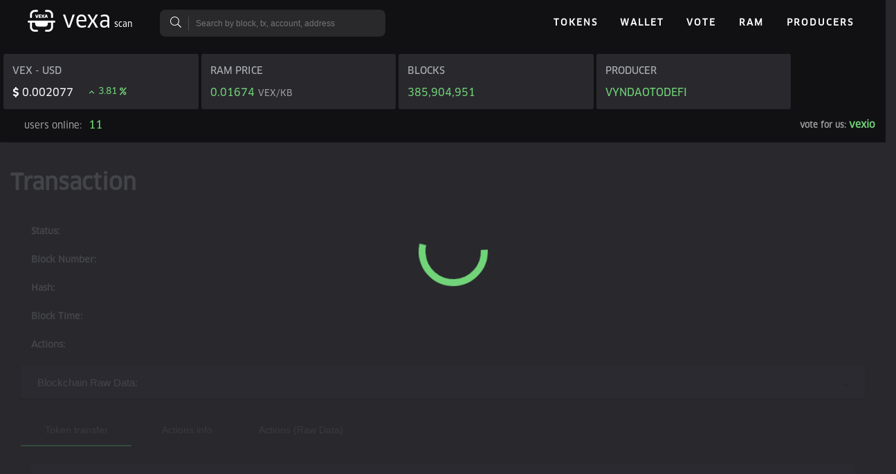

--- FILE ---
content_type: text/plain; charset=UTF-8
request_url: https://vexascan.com/socket.io/?EIO=3&transport=polling&t=PleYtze
body_size: -144
content:
96:0{"sid":"H6ibhnbaDlfQFio1CKdU","upgrades":["websocket"],"pingInterval":25000,"pingTimeout":5000}2:40

--- FILE ---
content_type: text/plain; charset=UTF-8
request_url: https://vexascan.com/socket.io/?EIO=3&transport=polling&t=PleYx6W&sid=H6ibhnbaDlfQFio1CKdU
body_size: 8502
content:
3323:42["get_tps_blocks",[{"timestamp":"2026-01-23T01:50:27.000","producer":"vyndao","confirmed":0,"previous":"170071276fa7f0a7fb35ddb56c3093b904c3579d95c795d7009976c825f4d936","transaction_mroot":"0c272e9631c2f10cad4ba76282436436f49c461e64e43e859a2ce911f625cb3a","action_mroot":"75db52a8765dcf4d2525f0d39d96d533658f357c10ce8983c491c23eff88ca17","schedule_version":684,"new_producers":null,"producer_signature":"SIG_K1_Kg86QfMZHuhYTKdeL6cvM6Qpz5b4iN7NZpx9EzmUY3FmmG3gGCfJQkPKyjDE8itXwzAD1tttNRdq1KaNtpMZqfJ6n5j6AV","transactions":[{"status":"executed","cpu_usage_us":9114,"net_usage_words":6,"trx":"56c0fb037ece516fc8d4311a88b4670d0db31e7235660e83816a420d2ab86f0b"},{"status":"executed","cpu_usage_us":8933,"net_usage_words":6,"trx":"a82de3c74216b7b0f591ea2700c9a1a560c5312c0b9ffa9847603eeea6ba4255"}],"id":"17007128944aa46fb060cdd9e2de13ffd7f9ff9dd6ce6b3ca7cfd18777f23709","block_num":385904936,"ref_block_prefix":3654115504},{"timestamp":"2026-01-23T01:50:26.500","producer":"vyndao","confirmed":0,"previous":"1700712646ae22b396a2c4a11e1226a7cc0a77afe3bf4f3d59ab398a73a82237","transaction_mroot":"a27073ef73d4a89cc0418febde25a14d956109e3db355e34ee25708aba80c8c2","action_mroot":"a84f0fcb0bb401cb834551cd3304487f984c122ce81dc2b515bd9b44fa7cb522","schedule_version":684,"new_producers":null,"producer_signature":"SIG_K1_KgNUWon6tUaRAZA4RedwVHovujgKy8oojW25chSxbxCbswocqxfETCjrK1yqJP6SW1HvNshETbQ7JsEDgGAaDskEHhDVnP","transactions":[{"status":"executed","cpu_usage_us":1308,"net_usage_words":14,"trx":{"id":"2a551ef903d05d974f423b61b0136ac282282580fe01a31c6de5d0c55462fa88","signatures":["SIG_K1_K5ssmebvkqA7JY9uUQK8YG5F7qwwGZP8YjW6GsDACottjHKPz1PjcdD5gnsXiz1vsZjFrxAFQdSrCcEzn2pjNQCVpY3y9N"],"compression":"none","packed_context_free_data":"","context_free_data":[],"packed_trx":"1ed47269de6f13d349b0000000000120cd4ad1f9ecb8c100000040698c1d4d0120cd4ad1f9ecb8c1000000000030e945109a06000000000000b30600000000000000","transaction":{"expiration":"2026-01-23T01:51:26","ref_block_num":28638,"ref_block_prefix":2957628179,"max_net_usage_words":0,"max_cpu_usage_ms":0,"delay_sec":0,"context_free_actions":[],"actions":[{"account":"sawityildfam","name":"doissue","authorization":[{"actor":"sawityildfam","permission":"cron"}],"data":{"idfrom":1690,"idto":1715},"hex_data":"9a06000000000000b306000000000000"}]}}},{"status":"executed","cpu_usage_us":488,"net_usage_words":14,"trx":{"id":"c20d5a53fe16fb4909066bc07329d6655bf515f7586cd0007bc9b7db706e3b39","signatures":["SIG_K1_K1kjd8ax8b3iq7Y1K9rBfr4v1rgLiHkE6S5zLseKxj5zcjbB28oerGuWMv2TjJDjVwtByyTKUezAPfat6ibEvHriQhwR5A"],"compression":"none","packed_context_free_data":"","context_free_data":[],"packed_trx":"1dd47269de6f13d349b000000000011029add5704c4432801572b7aa6c52d5011029add5704c4432000000000030e945104d6a6803b001613f0e0000000000000000","transaction":{"expiration":"2026-01-23T01:51:25","ref_block_num":28638,"ref_block_prefix":2957628179,"max_net_usage_words":0,"max_cpu_usage_ms":0,"delay_sec":0,"context_free_actions":[],"actions":[{"account":"ad24swappool","name":"updateprices","authorization":[{"actor":"ad24swappool","permission":"cron"}],"data":{"baseprice":"0.00207600000000000","pool_id":14},"hex_data":"4d6a6803b001613f0e00000000000000"}]}}}],"id":"170071276fa7f0a7fb35ddb56c3093b904c3579d95c795d7009976c825f4d936","block_num":385904935,"ref_block_prefix":3051173371}]]868:42["get_info",{"server_version":"0cad3b55","chain_id":"f9f432b1851b5c179d2091a96f593aaed50ec7466b74f89301f957a83e56ce1f","head_block_num":385904937,"last_irreversible_block_num":385904606,"last_irreversible_block_id":"17006fdea16f83f013d349b02f71bf8520845017562e14c0e78ce42a52862cb9","head_block_id":"17007129083fa5c27b66ab2654d2b18979564595bdc18921c5febef43b8e5076","head_block_time":"2026-01-23T01:50:27.500","head_block_producer":"vyndao","virtual_block_cpu_limit":200000000,"virtual_block_net_limit":1048576000,"block_cpu_limit":200000,"block_net_limit":1048576,"server_version_string":"v2.1.0","fork_db_head_block_num":385904937,"fork_db_head_block_id":"17007129083fa5c27b66ab2654d2b18979564595bdc18921c5febef43b8e5076","server_full_version_string":"v2.1.0-0cad3b552c1954a8096fa73f57e8cf92e053b783-dirty","last_irreversible_block_time":"2026-01-23T01:47:35.500"}]18173:42["get_last_blocks",[{"timestamp":"2026-01-23T01:50:27.500","producer":"vyndao","confirmed":0,"previous":"17007128944aa46fb060cdd9e2de13ffd7f9ff9dd6ce6b3ca7cfd18777f23709","transaction_mroot":"c3b1a82f77890d476cffc85015268389fb82bc601cfa036b840afd9b98b4695e","action_mroot":"412d19c289a66525e0790de778afe4206145342fb8de8d497327216f2ec847ad","schedule_version":684,"new_producers":null,"producer_signature":"SIG_K1_KVRgYS2R5AedJ9vu2FDaLK19DXQqFwKxi4FBFpP8tiFMrwG4Y8HhPjdUEXfcD41VByTsmZgcbX7BQHGppNhqkSC54LpvgN","transactions":[{"status":"executed","cpu_usage_us":488,"net_usage_words":13,"trx":{"id":"03df8df21e480ab90f9a00f0375816df7a8da82bc8dee884cb02e99955a283b8","signatures":["SIG_K1_KdrUDFhByEKfHP7XgwtTBDXQZZchxAkqiDazEeHjoJujFxHbu2zms5fvAX4vdcx1fD8VT3FjchRX48iRvMfwXaQC8Jgag4"],"compression":"none","packed_context_free_data":"","context_free_data":[],"packed_trx":"1ed47269de6f13d349b0000000000160f805d971837be2000000933aec24450160f805d971837be2000000000030e945080c0000000000000000","transaction":{"expiration":"2026-01-23T01:51:26","ref_block_num":28638,"ref_block_prefix":2957628179,"max_net_usage_words":0,"max_cpu_usage_ms":0,"delay_sec":0,"context_free_actions":[],"actions":[{"account":"wdxsawit.rwa","name":"comision","authorization":[{"actor":"wdxsawit.rwa","permission":"cron"}],"data":{"idto":12},"hex_data":"0c00000000000000"}]}}},{"status":"executed","cpu_usage_us":1378,"net_usage_words":14,"trx":{"id":"7900d28b65d8ad8ebf3a88fccd224993c53687facc3bfc86e78e247d1f440739","signatures":["SIG_K1_JzMUiEo1pZ4UdC4jkSFnaxUDRWeVhYgE5Pfcw3an18jTeZSnfrCakd91Q3SbzBS9pivL8gky7qfUvygKqrEreuECDfpzNH"],"compression":"none","packed_context_free_data":"","context_free_data":[],"packed_trx":"1fd47269de6f13d349b0000000000120cd4ad1f9ecb8c100000040698c1d4d0120cd4ad1f9ecb8c1000000000030e94510b406000000000000cd0600000000000000","transaction":{"expiration":"2026-01-23T01:51:27","ref_block_num":28638,"ref_block_prefix":2957628179,"max_net_usage_words":0,"max_cpu_usage_ms":0,"delay_sec":0,"context_free_actions":[],"actions":[{"account":"sawityildfam","name":"doissue","authorization":[{"actor":"sawityildfam","permission":"cron"}],"data":{"idfrom":1716,"idto":1741},"hex_data":"b406000000000000cd06000000000000"}]}}}],"id":"17007129083fa5c27b66ab2654d2b18979564595bdc18921c5febef43b8e5076","block_num":385904937,"ref_block_prefix":648767099},{"timestamp":"2026-01-23T01:50:27.000","producer":"vyndao","confirmed":0,"previous":"170071276fa7f0a7fb35ddb56c3093b904c3579d95c795d7009976c825f4d936","transaction_mroot":"0c272e9631c2f10cad4ba76282436436f49c461e64e43e859a2ce911f625cb3a","action_mroot":"75db52a8765dcf4d2525f0d39d96d533658f357c10ce8983c491c23eff88ca17","schedule_version":684,"new_producers":null,"producer_signature":"SIG_K1_Kg86QfMZHuhYTKdeL6cvM6Qpz5b4iN7NZpx9EzmUY3FmmG3gGCfJQkPKyjDE8itXwzAD1tttNRdq1KaNtpMZqfJ6n5j6AV","transactions":[{"status":"executed","cpu_usage_us":9114,"net_usage_words":6,"trx":"56c0fb037ece516fc8d4311a88b4670d0db31e7235660e83816a420d2ab86f0b"},{"status":"executed","cpu_usage_us":8933,"net_usage_words":6,"trx":"a82de3c74216b7b0f591ea2700c9a1a560c5312c0b9ffa9847603eeea6ba4255"}],"id":"17007128944aa46fb060cdd9e2de13ffd7f9ff9dd6ce6b3ca7cfd18777f23709","block_num":385904936,"ref_block_prefix":3654115504},{"timestamp":"2026-01-23T01:50:26.500","producer":"vyndao","confirmed":0,"previous":"1700712646ae22b396a2c4a11e1226a7cc0a77afe3bf4f3d59ab398a73a82237","transaction_mroot":"a27073ef73d4a89cc0418febde25a14d956109e3db355e34ee25708aba80c8c2","action_mroot":"a84f0fcb0bb401cb834551cd3304487f984c122ce81dc2b515bd9b44fa7cb522","schedule_version":684,"new_producers":null,"producer_signature":"SIG_K1_KgNUWon6tUaRAZA4RedwVHovujgKy8oojW25chSxbxCbswocqxfETCjrK1yqJP6SW1HvNshETbQ7JsEDgGAaDskEHhDVnP","transactions":[{"status":"executed","cpu_usage_us":1308,"net_usage_words":14,"trx":{"id":"2a551ef903d05d974f423b61b0136ac282282580fe01a31c6de5d0c55462fa88","signatures":["SIG_K1_K5ssmebvkqA7JY9uUQK8YG5F7qwwGZP8YjW6GsDACottjHKPz1PjcdD5gnsXiz1vsZjFrxAFQdSrCcEzn2pjNQCVpY3y9N"],"compression":"none","packed_context_free_data":"","context_free_data":[],"packed_trx":"1ed47269de6f13d349b0000000000120cd4ad1f9ecb8c100000040698c1d4d0120cd4ad1f9ecb8c1000000000030e945109a06000000000000b30600000000000000","transaction":{"expiration":"2026-01-23T01:51:26","ref_block_num":28638,"ref_block_prefix":2957628179,"max_net_usage_words":0,"max_cpu_usage_ms":0,"delay_sec":0,"context_free_actions":[],"actions":[{"account":"sawityildfam","name":"doissue","authorization":[{"actor":"sawityildfam","permission":"cron"}],"data":{"idfrom":1690,"idto":1715},"hex_data":"9a06000000000000b306000000000000"}]}}},{"status":"executed","cpu_usage_us":488,"net_usage_words":14,"trx":{"id":"c20d5a53fe16fb4909066bc07329d6655bf515f7586cd0007bc9b7db706e3b39","signatures":["SIG_K1_K1kjd8ax8b3iq7Y1K9rBfr4v1rgLiHkE6S5zLseKxj5zcjbB28oerGuWMv2TjJDjVwtByyTKUezAPfat6ibEvHriQhwR5A"],"compression":"none","packed_context_free_data":"","context_free_data":[],"packed_trx":"1dd47269de6f13d349b000000000011029add5704c4432801572b7aa6c52d5011029add5704c4432000000000030e945104d6a6803b001613f0e0000000000000000","transaction":{"expiration":"2026-01-23T01:51:25","ref_block_num":28638,"ref_block_prefix":2957628179,"max_net_usage_words":0,"max_cpu_usage_ms":0,"delay_sec":0,"context_free_actions":[],"actions":[{"account":"ad24swappool","name":"updateprices","authorization":[{"actor":"ad24swappool","permission":"cron"}],"data":{"baseprice":"0.00207600000000000","pool_id":14},"hex_data":"4d6a6803b001613f0e00000000000000"}]}}}],"id":"170071276fa7f0a7fb35ddb56c3093b904c3579d95c795d7009976c825f4d936","block_num":385904935,"ref_block_prefix":3051173371},{"timestamp":"2026-01-23T01:50:26.000","producer":"vyndao","confirmed":0,"previous":"17007125ee25b7bc05d983b460acfb584359d3434ac5ec16216af3effa71c79e","transaction_mroot":"5e32bcf78027dfd4dfe8ee60339ec8ee22a04b574cf1115e90f731b4fab92d82","action_mroot":"eb57a47d1057da074bacc84bfc98c72ce3038316d6a34f2a556d5fec08e45b0a","schedule_version":684,"new_producers":null,"producer_signature":"SIG_K1_KkPcsoyJ4gKKs6by9Z1ji3xJFUZg2XPdnMfBZtR6RgMmkSwmdriY9EssWwwqvtXGSLyEDntVNGZd8ojDGcDUvFPoPbHmzw","transactions":[{"status":"executed","cpu_usage_us":8500,"net_usage_words":6,"trx":"7e6b7c7dbfbce25d8c104797bc8bea254cee69ad064b786ad99b3a84bf80fb39"},{"status":"executed","cpu_usage_us":9146,"net_usage_words":6,"trx":"0f58b96e44307c11cbc2ed26d03f354b450f08bf0dfcb63d2518448c197caf35"},{"status":"executed","cpu_usage_us":648,"net_usage_words":13,"trx":{"id":"4a28d9c526506de72270b7c5c595ff16ac9684aee6d48ea8fe32470e6a9a1a0d","signatures":["SIG_K1_KjP32tbcJyrs4GuBxkC664ZC5dL5mY8qgVrCL4VP1DYUVASqHwwvg2VnF1X73XRxENu75KjiDxxxg7TKDjzqc2tkrYnjjc"],"compression":"none","packed_context_free_data":"","context_free_data":[],"packed_trx":"1dd47269de6f13d349b0000000000160f805d971837be2000000933aec24450160f805d971837be2000000000030e945080b0000000000000000","transaction":{"expiration":"2026-01-23T01:51:25","ref_block_num":28638,"ref_block_prefix":2957628179,"max_net_usage_words":0,"max_cpu_usage_ms":0,"delay_sec":0,"context_free_actions":[],"actions":[{"account":"wdxsawit.rwa","name":"comision","authorization":[{"actor":"wdxsawit.rwa","permission":"cron"}],"data":{"idto":11},"hex_data":"0b00000000000000"}]}}}],"id":"1700712646ae22b396a2c4a11e1226a7cc0a77afe3bf4f3d59ab398a73a82237","block_num":385904934,"ref_block_prefix":2714018454},{"timestamp":"2026-01-23T01:50:25.500","producer":"vyndao","confirmed":0,"previous":"170071241d99e87316a8d9d0a00ca58b8c4cc478dac538ad591047134895795d","transaction_mroot":"5308983583bedb10602ef16e2e699895952d7dd362fc5728472f857804e80337","action_mroot":"f87cce8e8f4254230193aa633828df2e0fc64423bedeae56b206ff5d268eb1e5","schedule_version":684,"new_producers":null,"producer_signature":"SIG_K1_KeMxKRAfijVzoH9XXwUPi3gypLDT9tBsqLkj3MLE9FEiZnta1XFq3Stu67YRRSJDE4DTXXeEmtqKnRNdNEeHzmSnwK3JCt","transactions":[{"status":"executed","cpu_usage_us":1323,"net_usage_words":14,"trx":{"id":"ecfc4f6fa97011cf71212123b77a3a496010507bf7c7a86b20b1c31dfda9d0a3","signatures":["SIG_K1_KdG8YfkqNuzPUrJjHWwfKD98qvRDYsKxwAY1cwLMGxRfzQduo9uT2N6r6ZcbjN84DCE4bj2zeDTYz7FsW7aA2QViJcHUby"],"compression":"none","packed_context_free_data":"","context_free_data":[],"packed_trx":"1cd47269de6f13d349b0000000000120cd4ad1f9ecb8c100000040698c1d4d0120cd4ad1f9ecb8c1000000000030e945108006000000000000990600000000000000","transaction":{"expiration":"2026-01-23T01:51:24","ref_block_num":28638,"ref_block_prefix":2957628179,"max_net_usage_words":0,"max_cpu_usage_ms":0,"delay_sec":0,"context_free_actions":[],"actions":[{"account":"sawityildfam","name":"doissue","authorization":[{"actor":"sawityildfam","permission":"cron"}],"data":{"idfrom":1664,"idto":1689},"hex_data":"80060000000000009906000000000000"}]}}}],"id":"17007125ee25b7bc05d983b460acfb584359d3434ac5ec16216af3effa71c79e","block_num":385904933,"ref_block_prefix":3028539653},{"timestamp":"2026-01-23T01:50:25.000","producer":"vyndao","confirmed":0,"previous":"17007123c0a50853c0017a817831d8124771a7649363e1684a06950315aa0427","transaction_mroot":"f2c3523414ba204496f22cdae5f20cbc13e6275f08972706ab7ee5fc88bc8cfe","action_mroot":"0767f9baee206d109bb274c9e660b8a9eabd63d7571b93096a1bb055f5df1873","schedule_version":684,"new_producers":null,"producer_signature":"SIG_K1_Jy2LPdMdND7Wo1JJtFphCDqE1tHXUEkdZXMrk12oggm4CZmuJ2Aca8tQn69u59gVHdNxXUK3E28Kyz2s3KjrnHcf7wm7mb","transactions":[{"status":"executed","cpu_usage_us":9022,"net_usage_words":6,"trx":"6877a53d48a22597a1f85d586d78e6acc9dac55fca8f9b111df87866329c3a48"},{"status":"executed","cpu_usage_us":9216,"net_usage_words":6,"trx":"0dbf9a57dcf8dd70eaa8edb9be3e0b93436881ebdfe66888041091e534f0e8d4"},{"status":"executed","cpu_usage_us":678,"net_usage_words":13,"trx":{"id":"6cc2d0107cdd053959b3c5783836adb3c69cfe3e47080b40db026cc943b44c21","signatures":["SIG_K1_Kao5cstKL39RVKDueSau4w36Et8gsUaXfJo9YsD2Dshz214jSv9uHp39PjhqBnLYihNBktQafPbt5wqP3BFUDks1QkKLPz"],"compression":"none","packed_context_free_data":"","context_free_data":[],"packed_trx":"1cd47269de6f13d349b0000000000160f805d971837be2000000933aec24450160f805d971837be2000000000030e945080a0000000000000000","transaction":{"expiration":"2026-01-23T01:51:24","ref_block_num":28638,"ref_block_prefix":2957628179,"max_net_usage_words":0,"max_cpu_usage_ms":0,"delay_sec":0,"context_free_actions":[],"actions":[{"account":"wdxsawit.rwa","name":"comision","authorization":[{"actor":"wdxsawit.rwa","permission":"cron"}],"data":{"idto":10},"hex_data":"0a00000000000000"}]}}}],"id":"170071241d99e87316a8d9d0a00ca58b8c4cc478dac538ad591047134895795d","block_num":385904932,"ref_block_prefix":3503925270},{"timestamp":"2026-01-23T01:50:24.500","producer":"vyndao","confirmed":0,"previous":"17007122347a2704d30cfaa20d08fda33b2e2d3ee406cdbab71e8dfd3572c2b4","transaction_mroot":"6569edd0bad0b304ed499d51cbca5827e30dd416dc2d962952d69a47ce0fa0d3","action_mroot":"d896606979c52ab12bb11ee808e13275950742dabf635a76554d229306d78a16","schedule_version":684,"new_producers":null,"producer_signature":"SIG_K1_Jv55pJHZGAU8rpJvHaXnoQ8xXHNj6h8jqxrvRWLPE8mAbdVQpZXABdQP8yg8eSCQvzqXhmAE2yj95TgiMFE9P4Nf4oLesN","transactions":[{"status":"executed","cpu_usage_us":867,"net_usage_words":17,"trx":{"id":"e12223cffd88905aeb7e0020e1298f3417de4c6e8bbd2cf677e0eab2e88c9102","signatures":["SIG_K1_KjWZXi35FqW95oVqzab7o7kWFmRP4prrssYjvbGpWpXCjns4fcJuvDDuKjugRTVERMQGEN9uAPXStEvqecrZGJ6ZvQRjqS"],"compression":"none","packed_context_free_data":"","context_free_data":[],"packed_trx":"1bd47269d26f29a9842d0000000001309d4c462173194d90a6a657ed48b1ba01309d4c462173194d000000000030e94528f5961400000000009e863782eac3ddcf004a42a941cfef89bc041876f3c3170b0a2159a5e7c4340700","transaction":{"expiration":"2026-01-23T01:51:23","ref_block_num":28626,"ref_block_prefix":763668777,"max_net_usage_words":0,"max_cpu_usage_ms":0,"delay_sec":0,"context_free_actions":[],"actions":[{"account":"dograceadmin","name":"resolveround","authorization":[{"actor":"dograceadmin","permission":"cron"}],"data":{"roundid":1349365,"sys_seed":"9e863782eac3ddcf004a42a941cfef89bc041876f3c3170b0a2159a5e7c43407"},"hex_data":"f5961400000000009e863782eac3ddcf004a42a941cfef89bc041876f3c3170b0a2159a5e7c43407"}]}}}],"id":"17007123c0a50853c0017a817831d8124771a7649363e1684a06950315aa0427","block_num":385904931,"ref_block_prefix":2172256704},{"timestamp":"2026-01-23T01:50:24.000","producer":"vyndao","confirmed":227,"previous":"1700712187e16a25c03d78470adbca3d56eed38e2a1fe7c6216547bb19c3c250","transaction_mroot":"8776807a6ef4940afbfb7c810d83add6244cc4a02cc294032cc89f1669d9e753","action_mroot":"46ca8e306ce48e1acce929f469492697ab007cd88e668d1c2960892b75d8bcdb","schedule_version":684,"new_producers":null,"producer_signature":"SIG_K1_K8BSy13FK4Ppo6DYeaa26wUDCL1oHF2JKn4teoDptGW6DTpheYKh1pjEHdrrqnSdzpJTqTZmrsMprmDEvQpmdw4ftLW3Cd","transactions":[{"status":"executed","cpu_usage_us":8322,"net_usage_words":6,"trx":"2f53e7a263b671df6f373826e4df839b6406cb53320ab95735035e75a53bb800"},{"status":"executed","cpu_usage_us":373,"net_usage_words":13,"trx":{"id":"551600bffd221007050944d76675cd5859943019d3f1fd6cc66bbc9e98aa6f33","signatures":["SIG_K1_K3dMH35J2n7Zfd9AK4mhK1NjHUqMSRzTUSZnLvtfuQXu8NPWPWvsrNPRRyXhvpBx3DLmrpErU4ng4wEWRxbRxJfz4ZJBM9"],"compression":"none","packed_context_free_data":"","context_free_data":[],"packed_trx":"1bd47269d26f29a9842d000000000160f805d971837be2000000933aec24450160f805d971837be2000000000030e94508090000000000000000","transaction":{"expiration":"2026-01-23T01:51:23","ref_block_num":28626,"ref_block_prefix":763668777,"max_net_usage_words":0,"max_cpu_usage_ms":0,"delay_sec":0,"context_free_actions":[],"actions":[{"account":"wdxsawit.rwa","name":"comision","authorization":[{"actor":"wdxsawit.rwa","permission":"cron"}],"data":{"idto":9},"hex_data":"0900000000000000"}]}}},{"status":"executed","cpu_usage_us":7850,"net_usage_words":6,"trx":"55b178e5b2846713f378b6cac1eda165a4291953875ff04d96b230a921c2987d"},{"status":"executed","cpu_usage_us":1482,"net_usage_words":14,"trx":{"id":"18425c4fc2619cc54d5fdd07ac3fe5f0e47e4a68de293b10f800dea24d7dc258","signatures":["SIG_K1_KAkNwwJNkhuABtCSLX1pr8Ke2tLDrSQStg5N9kBs7UrEVcDr4BXnh3a62h8VXnDyXtp4z9uvL2zS3qywyKf99fwra577q5"],"compression":"none","packed_context_free_data":"","context_free_data":[],"packed_trx":"1bd47269d26f29a9842d000000000120cd4ad1f9ecb8c100000040698c1d4d0120cd4ad1f9ecb8c1000000000030e9451066060000000000007f0600000000000000","transaction":{"expiration":"2026-01-23T01:51:23","ref_block_num":28626,"ref_block_prefix":763668777,"max_net_usage_words":0,"max_cpu_usage_ms":0,"delay_sec":0,"context_free_actions":[],"actions":[{"account":"sawityildfam","name":"doissue","authorization":[{"actor":"sawityildfam","permission":"cron"}],"data":{"idfrom":1638,"idto":1663},"hex_data":"66060000000000007f06000000000000"}]}}}],"id":"17007122347a2704d30cfaa20d08fda33b2e2d3ee406cdbab71e8dfd3572c2b4","block_num":385904930,"ref_block_prefix":2734296275},{"timestamp":"2026-01-23T01:50:23.500","producer":"vexpool","confirmed":0,"previous":"170071206e0d6091b63ed9f93aeadc2977a300741552b7b2e35b02252ae23b9d","transaction_mroot":"0000000000000000000000000000000000000000000000000000000000000000","action_mroot":"3e40e177e33910da9df6723a5daffa1b4ab6508e2fad6d4b9457522f76d8b513","schedule_version":684,"new_producers":null,"producer_signature":"SIG_K1_K9z7HMNKuXv2khmKskVkkEqaAxTyX2rM8FjpnhGdAmk5tWyepns92Npk2skieB6eUQfGE2i7xYMKyVFqmdj7z6JfmxzD9F","transactions":[],"id":"1700712187e16a25c03d78470adbca3d56eed38e2a1fe7c6216547bb19c3c250","block_num":385904929,"ref_block_prefix":1199062464},{"timestamp":"2026-01-23T01:50:23.000","producer":"vexpool","confirmed":0,"previous":"1700711fc9417ca6ee74037e08ccbf73c3a725a4bf3c40ce8986c233852e4e23","transaction_mroot":"1c4b12ac957dbf0f091d3d4c0b616fcd089eaecd9f0c2983ec726d434622bc04","action_mroot":"f1366f47c4a93aec32463d0ffd49522d0ae42fe5d0c817a44ee116f2393a4c0a","schedule_version":684,"new_producers":null,"producer_signature":"SIG_K1_KdtWFHNupV7QgtCScsGezhzK7RzuoSh84xaqDNBf3zVJZCBAiyTK3pnDmyeBbZfJnQtif4mpm51gjpHm9mhNq1qMykBNRR","transactions":[{"status":"executed","cpu_usage_us":8790,"net_usage_words":6,"trx":"2d862b265d44ef05a6a90716c169d18da6a5306dac57a6251f3c9eb951251c4b"},{"status":"executed","cpu_usage_us":8329,"net_usage_words":6,"trx":"d555ff0ae1b515ae8bd720f06abf81d74de2de35757d8da1b7ecce8f2eb504bf"},{"status":"executed","cpu_usage_us":1573,"net_usage_words":14,"trx":{"id":"71ba6da4675fe285545b8c4965cc54cf2960b302b8c85852f66ec569405409d5","signatures":["SIG_K1_KeHcgku4Ua1v8ZFm9hdb7ZTRqB87sMz5ktu3PmwA8cenXdoSdbzTqxYwzwQvXoKTppzVd1uPwKfexAi4MjKXvfJ72GfvV7"],"compression":"none","packed_context_free_data":"","context_free_data":[],"packed_trx":"1ad47269d26f29a9842d000000000120cd4ad1f9ecb8c100000040698c1d4d0120cd4ad1f9ecb8c1000000000030e945104c06000000000000650600000000000000","transaction":{"expiration":"2026-01-23T01:51:22","ref_block_num":28626,"ref_block_prefix":763668777,"max_net_usage_words":0,"max_cpu_usage_ms":0,"delay_sec":0,"context_free_actions":[],"actions":[{"account":"sawityildfam","name":"doissue","authorization":[{"actor":"sawityildfam","permission":"cron"}],"data":{"idfrom":1612,"idto":1637},"hex_data":"4c060000000000006506000000000000"}]}}},{"status":"executed","cpu_usage_us":505,"net_usage_words":14,"trx":{"id":"aa38ba94fc29a0e8c99c8096b2530c5545a204b7c4a4417a5fd1236036c41147","signatures":["SIG_K1_KahajamAFsRSnqBB5xaaPm38y895hH4ciTZLws1qieFa78L6divHRfyXy394H9YGaxV7847qfTq8RB8uj5JVB29GpQFVHv"],"compression":"none","packed_context_free_data":"","context_free_data":[],"packed_trx":"19d47269d26f29a9842d00000000011029add5704c4432801572b7aa6c52d5011029add5704c4432000000000030e945104d6a6803b001613f0d0000000000000000","transaction":{"expiration":"2026-01-23T01:51:21","ref_block_num":28626,"ref_block_prefix":763668777,"max_net_usage_words":0,"max_cpu_usage_ms":0,"delay_sec":0,"context_free_actions":[],"actions":[{"account":"ad24swappool","name":"updateprices","authorization":[{"actor":"ad24swappool","permission":"cron"}],"data":{"baseprice":"0.00207600000000000","pool_id":13},"hex_data":"4d6a6803b001613f0d00000000000000"}]}}}],"id":"170071206e0d6091b63ed9f93aeadc2977a300741552b7b2e35b02252ae23b9d","block_num":385904928,"ref_block_prefix":4191764150}]]46298:42["get_last_actions",[{"timestamp":"2026-01-23T01:50:22.500","producer":"vexpool","confirmed":0,"previous":"1700711ec0cc78fc0491f73c7a0a493f4b34b54736788e0fa592c27be5058a7e","transaction_mroot":"c513a84eac19fc759f1f698a983f920268fa22a7a67291eb7b6fd449e9586a01","action_mroot":"190eee23b97a5243d25db1125bdbca8ac5bc732f479298859a8180154bdc082a","schedule_version":684,"new_producers":null,"producer_signature":"SIG_K1_K3Q6dgP92TJKTNgX7Mat1nnvzw3c5g3ipuQvVsy3KTDD1hLgmAq3iAUK5VF7cXjQZvQ3DEf7zFBgeHVeYs1WjTYV2jmrWC","transactions":[{"status":"executed","cpu_usage_us":441,"net_usage_words":13,"trx":{"id":"dd85df6ec8d9d9c6801456c23425d406af73d8efc90ccf331fc16f8ee70c20dd","signatures":["SIG_K1_KgtdLhwiVV1iBuQ7Dt9WK3QW6vQ9fKqkoYkauSC1ENdMeiuhjXMfno7PYtRydLqLJdHEvwANxSkfFAkmKRSVBNRBj3b1zv"],"compression":"none","packed_context_free_data":"","context_free_data":[],"packed_trx":"1ad47269d26f29a9842d000000000160f805d971837be2000000933aec24450160f805d971837be2000000000030e94508080000000000000000","transaction":{"expiration":"2026-01-23T01:51:22","ref_block_num":28626,"ref_block_prefix":763668777,"max_net_usage_words":0,"max_cpu_usage_ms":0,"delay_sec":0,"context_free_actions":[],"actions":[{"account":"wdxsawit.rwa","name":"comision","authorization":[{"actor":"wdxsawit.rwa","permission":"cron"}],"data":{"idto":8},"hex_data":"0800000000000000"}]}}}],"id":"1700711fc9417ca6ee74037e08ccbf73c3a725a4bf3c40ce8986c233852e4e23","block_num":385904927,"ref_block_prefix":2114155758},{"timestamp":"2026-01-23T01:50:22.000","producer":"vexpool","confirmed":0,"previous":"1700711d4e647d6bf0b29cd3a93adcd631299454142b6dde6b8c9e14446f2d0a","transaction_mroot":"761ebdd724d7f2414fa9b29ae3e9742d4f814170b4aecf17912dad890f248c57","action_mroot":"7f0c8611a58a4f288c57c69677677deeb5b72bb45f75dc34c8679a0f5b1e9e8b","schedule_version":684,"new_producers":null,"producer_signature":"SIG_K1_K1MWxVDUwNi3WdpRLxrhZKUxDLdkAJAMpWmnBWLLtqYU3dYGvBDDbanm1Fh2vEFHq9EA7zRhbf5cSqzBXDnikBAzDYwB6d","transactions":[{"status":"executed","cpu_usage_us":9246,"net_usage_words":6,"trx":"ded1bc9b208cc04f00dc031caf153e8ab2a681d158b76b14988ad297a8651c05"},{"status":"executed","cpu_usage_us":9036,"net_usage_words":6,"trx":"6dbf874f089497e8edb34df03521d4852300fa45aa939e56d32ebcb12abed034"}],"id":"1700711ec0cc78fc0491f73c7a0a493f4b34b54736788e0fa592c27be5058a7e","block_num":385904926,"ref_block_prefix":1022857476},{"timestamp":"2026-01-23T01:50:21.000","producer":"vexpool","confirmed":0,"previous":"1700711bfaef88867772786db28ca2e02b13fe9829cec563a9439709f62dadca","transaction_mroot":"70bf364a5f205c733858db69cd25e8703e682d0a36c88ac8bd1a57279355863b","action_mroot":"d10e91660d7c66b2c578b8ffb81914c944e27b90a08498d839b35bfe5a4a856f","schedule_version":684,"new_producers":null,"producer_signature":"SIG_K1_KeuKSyCGQpzmuxKvifc9xyozmSY1U7C634V4HggyNbdtRUJbMo52mXFZXy2MbHzzm2LQj1YtanXFcEU7Gru296N7qPJrHn","transactions":[{"status":"executed","cpu_usage_us":8358,"net_usage_words":6,"trx":"e1adacd10c22f5a22149c971ba2d73618c07275ba99597f087a1b163e8ad29df"},{"status":"executed","cpu_usage_us":8237,"net_usage_words":6,"trx":"3ecd6d64eafb128532fb991073ea4ee7ff583833508121fd0f66d879f892dd57"}],"id":"1700711c992589f2f3476a10dcadeabf3aa07320a5c2a8834acb8d2eb386acb7","block_num":385904924,"ref_block_prefix":275400691},{"timestamp":"2026-01-23T01:50:21.500","producer":"vexpool","confirmed":0,"previous":"1700711c992589f2f3476a10dcadeabf3aa07320a5c2a8834acb8d2eb386acb7","transaction_mroot":"7babf6fd4eeb0abc3ff1d49c0d794faea44aeb3d19f65c3c26107ae2379d8453","action_mroot":"14ebc245d51b6b00c3c25a186a66377d5c1730a11a85a27258af3b7f5041d58a","schedule_version":684,"new_producers":null,"producer_signature":"SIG_K1_JwpxAjpP5ZXiFfjoh257W8X5bUro75MR87LLRzVnu7BPPLTtdjdMjGVJxYcBJSERFmYfAwLFs8NRaHJbTLMZ7VGcdtBJy5","transactions":[{"status":"executed","cpu_usage_us":312,"net_usage_words":13,"trx":{"id":"dfed3da8b798e2c18fd90e8efd8933ae6f851f1918958bf8da5b8912df3a57ce","signatures":["SIG_K1_KAqyh2W3ffjhzkmE7CwpxcLAxWJm6m3CybLtq7RoU2oJZoxMQdth2N4hKBHQWG9fLuiPHXECJ3Up4mN5u1mjpvMDRtDEM3"],"compression":"none","packed_context_free_data":"","context_free_data":[],"packed_trx":"18d47269d26f29a9842d000000000160f805d971837be2000000933aec24450160f805d971837be2000000000030e94508070000000000000000","transaction":{"expiration":"2026-01-23T01:51:20","ref_block_num":28626,"ref_block_prefix":763668777,"max_net_usage_words":0,"max_cpu_usage_ms":0,"delay_sec":0,"context_free_actions":[],"actions":[{"account":"wdxsawit.rwa","name":"comision","authorization":[{"actor":"wdxsawit.rwa","permission":"cron"}],"data":{"idto":7},"hex_data":"0700000000000000"}]}}},{"status":"executed","cpu_usage_us":1528,"net_usage_words":14,"trx":{"id":"61c2feacfc76ee1ec553203dc6f7fceaa9d4aec8d9c9cc24ac9c1e13cd5ab34f","signatures":["SIG_K1_K9AguZJM9RN5eLLEWQrH6T4F5N8zd467Y8kgTbLyJkApHFPtQy8kRk2HmKGBsZxYnUvKsnRRLa3sdDmrHTPiU6EC1F9p6z"],"compression":"none","packed_context_free_data":"","context_free_data":[],"packed_trx":"19d47269d26f29a9842d000000000120cd4ad1f9ecb8c100000040698c1d4d0120cd4ad1f9ecb8c1000000000030e9451032060000000000004b0600000000000000","transaction":{"expiration":"2026-01-23T01:51:21","ref_block_num":28626,"ref_block_prefix":763668777,"max_net_usage_words":0,"max_cpu_usage_ms":0,"delay_sec":0,"context_free_actions":[],"actions":[{"account":"sawityildfam","name":"doissue","authorization":[{"actor":"sawityildfam","permission":"cron"}],"data":{"idfrom":1586,"idto":1611},"hex_data":"32060000000000004b06000000000000"}]}}}],"id":"1700711d4e647d6bf0b29cd3a93adcd631299454142b6dde6b8c9e14446f2d0a","block_num":385904925,"ref_block_prefix":3550262000},{"timestamp":"2026-01-23T01:50:26.000","producer":"vyndao","confirmed":0,"previous":"17007125ee25b7bc05d983b460acfb584359d3434ac5ec16216af3effa71c79e","transaction_mroot":"5e32bcf78027dfd4dfe8ee60339ec8ee22a04b574cf1115e90f731b4fab92d82","action_mroot":"eb57a47d1057da074bacc84bfc98c72ce3038316d6a34f2a556d5fec08e45b0a","schedule_version":684,"new_producers":null,"producer_signature":"SIG_K1_KkPcsoyJ4gKKs6by9Z1ji3xJFUZg2XPdnMfBZtR6RgMmkSwmdriY9EssWwwqvtXGSLyEDntVNGZd8ojDGcDUvFPoPbHmzw","transactions":[{"status":"executed","cpu_usage_us":8500,"net_usage_words":6,"trx":"7e6b7c7dbfbce25d8c104797bc8bea254cee69ad064b786ad99b3a84bf80fb39"},{"status":"executed","cpu_usage_us":9146,"net_usage_words":6,"trx":"0f58b96e44307c11cbc2ed26d03f354b450f08bf0dfcb63d2518448c197caf35"},{"status":"executed","cpu_usage_us":648,"net_usage_words":13,"trx":{"id":"4a28d9c526506de72270b7c5c595ff16ac9684aee6d48ea8fe32470e6a9a1a0d","signatures":["SIG_K1_KjP32tbcJyrs4GuBxkC664ZC5dL5mY8qgVrCL4VP1DYUVASqHwwvg2VnF1X73XRxENu75KjiDxxxg7TKDjzqc2tkrYnjjc"],"compression":"none","packed_context_free_data":"","context_free_data":[],"packed_trx":"1dd47269de6f13d349b0000000000160f805d971837be2000000933aec24450160f805d971837be2000000000030e945080b0000000000000000","transaction":{"expiration":"2026-01-23T01:51:25","ref_block_num":28638,"ref_block_prefix":2957628179,"max_net_usage_words":0,"max_cpu_usage_ms":0,"delay_sec":0,"context_free_actions":[],"actions":[{"account":"wdxsawit.rwa","name":"comision","authorization":[{"actor":"wdxsawit.rwa","permission":"cron"}],"data":{"idto":11},"hex_data":"0b00000000000000"}]}}}],"id":"1700712646ae22b396a2c4a11e1226a7cc0a77afe3bf4f3d59ab398a73a82237","block_num":385904934,"ref_block_prefix":2714018454},{"timestamp":"2026-01-23T01:50:25.500","producer":"vyndao","confirmed":0,"previous":"170071241d99e87316a8d9d0a00ca58b8c4cc478dac538ad591047134895795d","transaction_mroot":"5308983583bedb10602ef16e2e699895952d7dd362fc5728472f857804e80337","action_mroot":"f87cce8e8f4254230193aa633828df2e0fc64423bedeae56b206ff5d268eb1e5","schedule_version":684,"new_producers":null,"producer_signature":"SIG_K1_KeMxKRAfijVzoH9XXwUPi3gypLDT9tBsqLkj3MLE9FEiZnta1XFq3Stu67YRRSJDE4DTXXeEmtqKnRNdNEeHzmSnwK3JCt","transactions":[{"status":"executed","cpu_usage_us":1323,"net_usage_words":14,"trx":{"id":"ecfc4f6fa97011cf71212123b77a3a496010507bf7c7a86b20b1c31dfda9d0a3","signatures":["SIG_K1_KdG8YfkqNuzPUrJjHWwfKD98qvRDYsKxwAY1cwLMGxRfzQduo9uT2N6r6ZcbjN84DCE4bj2zeDTYz7FsW7aA2QViJcHUby"],"compression":"none","packed_context_free_data":"","context_free_data":[],"packed_trx":"1cd47269de6f13d349b0000000000120cd4ad1f9ecb8c100000040698c1d4d0120cd4ad1f9ecb8c1000000000030e945108006000000000000990600000000000000","transaction":{"expiration":"2026-01-23T01:51:24","ref_block_num":28638,"ref_block_prefix":2957628179,"max_net_usage_words":0,"max_cpu_usage_ms":0,"delay_sec":0,"context_free_actions":[],"actions":[{"account":"sawityildfam","name":"doissue","authorization":[{"actor":"sawityildfam","permission":"cron"}],"data":{"idfrom":1664,"idto":1689},"hex_data":"80060000000000009906000000000000"}]}}}],"id":"17007125ee25b7bc05d983b460acfb584359d3434ac5ec16216af3effa71c79e","block_num":385904933,"ref_block_prefix":3028539653},{"timestamp":"2026-01-23T01:50:26.500","producer":"vyndao","confirmed":0,"previous":"1700712646ae22b396a2c4a11e1226a7cc0a77afe3bf4f3d59ab398a73a82237","transaction_mroot":"a27073ef73d4a89cc0418febde25a14d956109e3db355e34ee25708aba80c8c2","action_mroot":"a84f0fcb0bb401cb834551cd3304487f984c122ce81dc2b515bd9b44fa7cb522","schedule_version":684,"new_producers":null,"producer_signature":"SIG_K1_KgNUWon6tUaRAZA4RedwVHovujgKy8oojW25chSxbxCbswocqxfETCjrK1yqJP6SW1HvNshETbQ7JsEDgGAaDskEHhDVnP","transactions":[{"status":"executed","cpu_usage_us":1308,"net_usage_words":14,"trx":{"id":"2a551ef903d05d974f423b61b0136ac282282580fe01a31c6de5d0c55462fa88","signatures":["SIG_K1_K5ssmebvkqA7JY9uUQK8YG5F7qwwGZP8YjW6GsDACottjHKPz1PjcdD5gnsXiz1vsZjFrxAFQdSrCcEzn2pjNQCVpY3y9N"],"compression":"none","packed_context_free_data":"","context_free_data":[],"packed_trx":"1ed47269de6f13d349b0000000000120cd4ad1f9ecb8c100000040698c1d4d0120cd4ad1f9ecb8c1000000000030e945109a06000000000000b30600000000000000","transaction":{"expiration":"2026-01-23T01:51:26","ref_block_num":28638,"ref_block_prefix":2957628179,"max_net_usage_words":0,"max_cpu_usage_ms":0,"delay_sec":0,"context_free_actions":[],"actions":[{"account":"sawityildfam","name":"doissue","authorization":[{"actor":"sawityildfam","permission":"cron"}],"data":{"idfrom":1690,"idto":1715},"hex_data":"9a06000000000000b306000000000000"}]}}},{"status":"executed","cpu_usage_us":488,"net_usage_words":14,"trx":{"id":"c20d5a53fe16fb4909066bc07329d6655bf515f7586cd0007bc9b7db706e3b39","signatures":["SIG_K1_K1kjd8ax8b3iq7Y1K9rBfr4v1rgLiHkE6S5zLseKxj5zcjbB28oerGuWMv2TjJDjVwtByyTKUezAPfat6ibEvHriQhwR5A"],"compression":"none","packed_context_free_data":"","context_free_data":[],"packed_trx":"1dd47269de6f13d349b000000000011029add5704c4432801572b7aa6c52d5011029add5704c4432000000000030e945104d6a6803b001613f0e0000000000000000","transaction":{"expiration":"2026-01-23T01:51:25","ref_block_num":28638,"ref_block_prefix":2957628179,"max_net_usage_words":0,"max_cpu_usage_ms":0,"delay_sec":0,"context_free_actions":[],"actions":[{"account":"ad24swappool","name":"updateprices","authorization":[{"actor":"ad24swappool","permission":"cron"}],"data":{"baseprice":"0.00207600000000000","pool_id":14},"hex_data":"4d6a6803b001613f0e00000000000000"}]}}}],"id":"170071276fa7f0a7fb35ddb56c3093b904c3579d95c795d7009976c825f4d936","block_num":385904935,"ref_block_prefix":3051173371},{"timestamp":"2026-01-23T01:50:26.000","producer":"vyndao","confirmed":0,"previous":"17007125ee25b7bc05d983b460acfb584359d3434ac5ec16216af3effa71c79e","transaction_mroot":"5e32bcf78027dfd4dfe8ee60339ec8ee22a04b574cf1115e90f731b4fab92d82","action_mroot":"eb57a47d1057da074bacc84bfc98c72ce3038316d6a34f2a556d5fec08e45b0a","schedule_version":684,"new_producers":null,"producer_signature":"SIG_K1_KkPcsoyJ4gKKs6by9Z1ji3xJFUZg2XPdnMfBZtR6RgMmkSwmdriY9EssWwwqvtXGSLyEDntVNGZd8ojDGcDUvFPoPbHmzw","transactions":[{"status":"executed","cpu_usage_us":8500,"net_usage_words":6,"trx":"7e6b7c7dbfbce25d8c104797bc8bea254cee69ad064b786ad99b3a84bf80fb39"},{"status":"executed","cpu_usage_us":9146,"net_usage_words":6,"trx":"0f58b96e44307c11cbc2ed26d03f354b450f08bf0dfcb63d2518448c197caf35"},{"status":"executed","cpu_usage_us":648,"net_usage_words":13,"trx":{"id":"4a28d9c526506de72270b7c5c595ff16ac9684aee6d48ea8fe32470e6a9a1a0d","signatures":["SIG_K1_KjP32tbcJyrs4GuBxkC664ZC5dL5mY8qgVrCL4VP1DYUVASqHwwvg2VnF1X73XRxENu75KjiDxxxg7TKDjzqc2tkrYnjjc"],"compression":"none","packed_context_free_data":"","context_free_data":[],"packed_trx":"1dd47269de6f13d349b0000000000160f805d971837be2000000933aec24450160f805d971837be2000000000030e945080b0000000000000000","transaction":{"expiration":"2026-01-23T01:51:25","ref_block_num":28638,"ref_block_prefix":2957628179,"max_net_usage_words":0,"max_cpu_usage_ms":0,"delay_sec":0,"context_free_actions":[],"actions":[{"account":"wdxsawit.rwa","name":"comision","authorization":[{"actor":"wdxsawit.rwa","permission":"cron"}],"data":{"idto":11},"hex_data":"0b00000000000000"}]}}}],"id":"1700712646ae22b396a2c4a11e1226a7cc0a77afe3bf4f3d59ab398a73a82237","block_num":385904934,"ref_block_prefix":2714018454},{"timestamp":"2026-01-23T01:50:25.500","producer":"vyndao","confirmed":0,"previous":"170071241d99e87316a8d9d0a00ca58b8c4cc478dac538ad591047134895795d","transaction_mroot":"5308983583bedb10602ef16e2e699895952d7dd362fc5728472f857804e80337","action_mroot":"f87cce8e8f4254230193aa633828df2e0fc64423bedeae56b206ff5d268eb1e5","schedule_version":684,"new_producers":null,"producer_signature":"SIG_K1_KeMxKRAfijVzoH9XXwUPi3gypLDT9tBsqLkj3MLE9FEiZnta1XFq3Stu67YRRSJDE4DTXXeEmtqKnRNdNEeHzmSnwK3JCt","transactions":[{"status":"executed","cpu_usage_us":1323,"net_usage_words":14,"trx":{"id":"ecfc4f6fa97011cf71212123b77a3a496010507bf7c7a86b20b1c31dfda9d0a3","signatures":["SIG_K1_KdG8YfkqNuzPUrJjHWwfKD98qvRDYsKxwAY1cwLMGxRfzQduo9uT2N6r6ZcbjN84DCE4bj2zeDTYz7FsW7aA2QViJcHUby"],"compression":"none","packed_context_free_data":"","context_free_data":[],"packed_trx":"1cd47269de6f13d349b0000000000120cd4ad1f9ecb8c100000040698c1d4d0120cd4ad1f9ecb8c1000000000030e945108006000000000000990600000000000000","transaction":{"expiration":"2026-01-23T01:51:24","ref_block_num":28638,"ref_block_prefix":2957628179,"max_net_usage_words":0,"max_cpu_usage_ms":0,"delay_sec":0,"context_free_actions":[],"actions":[{"account":"sawityildfam","name":"doissue","authorization":[{"actor":"sawityildfam","permission":"cron"}],"data":{"idfrom":1664,"idto":1689},"hex_data":"80060000000000009906000000000000"}]}}}],"id":"17007125ee25b7bc05d983b460acfb584359d3434ac5ec16216af3effa71c79e","block_num":385904933,"ref_block_prefix":3028539653},{"timestamp":"2026-01-23T01:50:25.000","producer":"vyndao","confirmed":0,"previous":"17007123c0a50853c0017a817831d8124771a7649363e1684a06950315aa0427","transaction_mroot":"f2c3523414ba204496f22cdae5f20cbc13e6275f08972706ab7ee5fc88bc8cfe","action_mroot":"0767f9baee206d109bb274c9e660b8a9eabd63d7571b93096a1bb055f5df1873","schedule_version":684,"new_producers":null,"producer_signature":"SIG_K1_Jy2LPdMdND7Wo1JJtFphCDqE1tHXUEkdZXMrk12oggm4CZmuJ2Aca8tQn69u59gVHdNxXUK3E28Kyz2s3KjrnHcf7wm7mb","transactions":[{"status":"executed","cpu_usage_us":9022,"net_usage_words":6,"trx":"6877a53d48a22597a1f85d586d78e6acc9dac55fca8f9b111df87866329c3a48"},{"status":"executed","cpu_usage_us":9216,"net_usage_words":6,"trx":"0dbf9a57dcf8dd70eaa8edb9be3e0b93436881ebdfe66888041091e534f0e8d4"},{"status":"executed","cpu_usage_us":678,"net_usage_words":13,"trx":{"id":"6cc2d0107cdd053959b3c5783836adb3c69cfe3e47080b40db026cc943b44c21","signatures":["SIG_K1_Kao5cstKL39RVKDueSau4w36Et8gsUaXfJo9YsD2Dshz214jSv9uHp39PjhqBnLYihNBktQafPbt5wqP3BFUDks1QkKLPz"],"compression":"none","packed_context_free_data":"","context_free_data":[],"packed_trx":"1cd47269de6f13d349b0000000000160f805d971837be2000000933aec24450160f805d971837be2000000000030e945080a0000000000000000","transaction":{"expiration":"2026-01-23T01:51:24","ref_block_num":28638,"ref_block_prefix":2957628179,"max_net_usage_words":0,"max_cpu_usage_ms":0,"delay_sec":0,"context_free_actions":[],"actions":[{"account":"wdxsawit.rwa","name":"comision","authorization":[{"actor":"wdxsawit.rwa","permission":"cron"}],"data":{"idto":10},"hex_data":"0a00000000000000"}]}}}],"id":"170071241d99e87316a8d9d0a00ca58b8c4cc478dac538ad591047134895795d","block_num":385904932,"ref_block_prefix":3503925270},{"timestamp":"2026-01-23T01:50:24.500","producer":"vyndao","confirmed":0,"previous":"17007122347a2704d30cfaa20d08fda33b2e2d3ee406cdbab71e8dfd3572c2b4","transaction_mroot":"6569edd0bad0b304ed499d51cbca5827e30dd416dc2d962952d69a47ce0fa0d3","action_mroot":"d896606979c52ab12bb11ee808e13275950742dabf635a76554d229306d78a16","schedule_version":684,"new_producers":null,"producer_signature":"SIG_K1_Jv55pJHZGAU8rpJvHaXnoQ8xXHNj6h8jqxrvRWLPE8mAbdVQpZXABdQP8yg8eSCQvzqXhmAE2yj95TgiMFE9P4Nf4oLesN","transactions":[{"status":"executed","cpu_usage_us":867,"net_usage_words":17,"trx":{"id":"e12223cffd88905aeb7e0020e1298f3417de4c6e8bbd2cf677e0eab2e88c9102","signatures":["SIG_K1_KjWZXi35FqW95oVqzab7o7kWFmRP4prrssYjvbGpWpXCjns4fcJuvDDuKjugRTVERMQGEN9uAPXStEvqecrZGJ6ZvQRjqS"],"compression":"none","packed_context_free_data":"","context_free_data":[],"packed_trx":"1bd47269d26f29a9842d0000000001309d4c462173194d90a6a657ed48b1ba01309d4c462173194d000000000030e94528f5961400000000009e863782eac3ddcf004a42a941cfef89bc041876f3c3170b0a2159a5e7c4340700","transaction":{"expiration":"2026-01-23T01:51:23","ref_block_num":28626,"ref_block_prefix":763668777,"max_net_usage_words":0,"max_cpu_usage_ms":0,"delay_sec":0,"context_free_actions":[],"actions":[{"account":"dograceadmin","name":"resolveround","authorization":[{"actor":"dograceadmin","permission":"cron"}],"data":{"roundid":1349365,"sys_seed":"9e863782eac3ddcf004a42a941cfef89bc041876f3c3170b0a2159a5e7c43407"},"hex_data":"f5961400000000009e863782eac3ddcf004a42a941cfef89bc041876f3c3170b0a2159a5e7c43407"}]}}}],"id":"17007123c0a50853c0017a817831d8124771a7649363e1684a06950315aa0427","block_num":385904931,"ref_block_prefix":2172256704},{"timestamp":"2026-01-23T01:50:24.000","producer":"vyndao","confirmed":227,"previous":"1700712187e16a25c03d78470adbca3d56eed38e2a1fe7c6216547bb19c3c250","transaction_mroot":"8776807a6ef4940afbfb7c810d83add6244cc4a02cc294032cc89f1669d9e753","action_mroot":"46ca8e306ce48e1acce929f469492697ab007cd88e668d1c2960892b75d8bcdb","schedule_version":684,"new_producers":null,"producer_signature":"SIG_K1_K8BSy13FK4Ppo6DYeaa26wUDCL1oHF2JKn4teoDptGW6DTpheYKh1pjEHdrrqnSdzpJTqTZmrsMprmDEvQpmdw4ftLW3Cd","transactions":[{"status":"executed","cpu_usage_us":8322,"net_usage_words":6,"trx":"2f53e7a263b671df6f373826e4df839b6406cb53320ab95735035e75a53bb800"},{"status":"executed","cpu_usage_us":373,"net_usage_words":13,"trx":{"id":"551600bffd221007050944d76675cd5859943019d3f1fd6cc66bbc9e98aa6f33","signatures":["SIG_K1_K3dMH35J2n7Zfd9AK4mhK1NjHUqMSRzTUSZnLvtfuQXu8NPWPWvsrNPRRyXhvpBx3DLmrpErU4ng4wEWRxbRxJfz4ZJBM9"],"compression":"none","packed_context_free_data":"","context_free_data":[],"packed_trx":"1bd47269d26f29a9842d000000000160f805d971837be2000000933aec24450160f805d971837be2000000000030e94508090000000000000000","transaction":{"expiration":"2026-01-23T01:51:23","ref_block_num":28626,"ref_block_prefix":763668777,"max_net_usage_words":0,"max_cpu_usage_ms":0,"delay_sec":0,"context_free_actions":[],"actions":[{"account":"wdxsawit.rwa","name":"comision","authorization":[{"actor":"wdxsawit.rwa","permission":"cron"}],"data":{"idto":9},"hex_data":"0900000000000000"}]}}},{"status":"executed","cpu_usage_us":7850,"net_usage_words":6,"trx":"55b178e5b2846713f378b6cac1eda165a4291953875ff04d96b230a921c2987d"},{"status":"executed","cpu_usage_us":1482,"net_usage_words":14,"trx":{"id":"18425c4fc2619cc54d5fdd07ac3fe5f0e47e4a68de293b10f800dea24d7dc258","signatures":["SIG_K1_KAkNwwJNkhuABtCSLX1pr8Ke2tLDrSQStg5N9kBs7UrEVcDr4BXnh3a62h8VXnDyXtp4z9uvL2zS3qywyKf99fwra577q5"],"compression":"none","packed_context_free_data":"","context_free_data":[],"packed_trx":"1bd47269d26f29a9842d000000000120cd4ad1f9ecb8c100000040698c1d4d0120cd4ad1f9ecb8c1000000000030e9451066060000000000007f0600000000000000","transaction":{"expiration":"2026-01-23T01:51:23","ref_block_num":28626,"ref_block_prefix":763668777,"max_net_usage_words":0,"max_cpu_usage_ms":0,"delay_sec":0,"context_free_actions":[],"actions":[{"account":"sawityildfam","name":"doissue","authorization":[{"actor":"sawityildfam","permission":"cron"}],"data":{"idfrom":1638,"idto":1663},"hex_data":"66060000000000007f06000000000000"}]}}}],"id":"17007122347a2704d30cfaa20d08fda33b2e2d3ee406cdbab71e8dfd3572c2b4","block_num":385904930,"ref_block_prefix":2734296275},{"timestamp":"2026-01-23T01:50:23.000","producer":"vexpool","confirmed":0,"previous":"1700711fc9417ca6ee74037e08ccbf73c3a725a4bf3c40ce8986c233852e4e23","transaction_mroot":"1c4b12ac957dbf0f091d3d4c0b616fcd089eaecd9f0c2983ec726d434622bc04","action_mroot":"f1366f47c4a93aec32463d0ffd49522d0ae42fe5d0c817a44ee116f2393a4c0a","schedule_version":684,"new_producers":null,"producer_signature":"SIG_K1_KdtWFHNupV7QgtCScsGezhzK7RzuoSh84xaqDNBf3zVJZCBAiyTK3pnDmyeBbZfJnQtif4mpm51gjpHm9mhNq1qMykBNRR","transactions":[{"status":"executed","cpu_usage_us":8790,"net_usage_words":6,"trx":"2d862b265d44ef05a6a90716c169d18da6a5306dac57a6251f3c9eb951251c4b"},{"status":"executed","cpu_usage_us":8329,"net_usage_words":6,"trx":"d555ff0ae1b515ae8bd720f06abf81d74de2de35757d8da1b7ecce8f2eb504bf"},{"status":"executed","cpu_usage_us":1573,"net_usage_words":14,"trx":{"id":"71ba6da4675fe285545b8c4965cc54cf2960b302b8c85852f66ec569405409d5","signatures":["SIG_K1_KeHcgku4Ua1v8ZFm9hdb7ZTRqB87sMz5ktu3PmwA8cenXdoSdbzTqxYwzwQvXoKTppzVd1uPwKfexAi4MjKXvfJ72GfvV7"],"compression":"none","packed_context_free_data":"","context_free_data":[],"packed_trx":"1ad47269d26f29a9842d000000000120cd4ad1f9ecb8c100000040698c1d4d0120cd4ad1f9ecb8c1000000000030e945104c06000000000000650600000000000000","transaction":{"expiration":"2026-01-23T01:51:22","ref_block_num":28626,"ref_block_prefix":763668777,"max_net_usage_words":0,"max_cpu_usage_ms":0,"delay_sec":0,"context_free_actions":[],"actions":[{"account":"sawityildfam","name":"doissue","authorization":[{"actor":"sawityildfam","permission":"cron"}],"data":{"idfrom":1612,"idto":1637},"hex_data":"4c060000000000006506000000000000"}]}}},{"status":"executed","cpu_usage_us":505,"net_usage_words":14,"trx":{"id":"aa38ba94fc29a0e8c99c8096b2530c5545a204b7c4a4417a5fd1236036c41147","signatures":["SIG_K1_KahajamAFsRSnqBB5xaaPm38y895hH4ciTZLws1qieFa78L6divHRfyXy394H9YGaxV7847qfTq8RB8uj5JVB29GpQFVHv"],"compression":"none","packed_context_free_data":"","context_free_data":[],"packed_trx":"19d47269d26f29a9842d00000000011029add5704c4432801572b7aa6c52d5011029add5704c4432000000000030e945104d6a6803b001613f0d0000000000000000","transaction":{"expiration":"2026-01-23T01:51:21","ref_block_num":28626,"ref_block_prefix":763668777,"max_net_usage_words":0,"max_cpu_usage_ms":0,"delay_sec":0,"context_free_actions":[],"actions":[{"account":"ad24swappool","name":"updateprices","authorization":[{"actor":"ad24swappool","permission":"cron"}],"data":{"baseprice":"0.00207600000000000","pool_id":13},"hex_data":"4d6a6803b001613f0d00000000000000"}]}}}],"id":"170071206e0d6091b63ed9f93aeadc2977a300741552b7b2e35b02252ae23b9d","block_num":385904928,"ref_block_prefix":4191764150},{"timestamp":"2026-01-23T01:50:22.500","producer":"vexpool","confirmed":0,"previous":"1700711ec0cc78fc0491f73c7a0a493f4b34b54736788e0fa592c27be5058a7e","transaction_mroot":"c513a84eac19fc759f1f698a983f920268fa22a7a67291eb7b6fd449e9586a01","action_mroot":"190eee23b97a5243d25db1125bdbca8ac5bc732f479298859a8180154bdc082a","schedule_version":684,"new_producers":null,"producer_signature":"SIG_K1_K3Q6dgP92TJKTNgX7Mat1nnvzw3c5g3ipuQvVsy3KTDD1hLgmAq3iAUK5VF7cXjQZvQ3DEf7zFBgeHVeYs1WjTYV2jmrWC","transactions":[{"status":"executed","cpu_usage_us":441,"net_usage_words":13,"trx":{"id":"dd85df6ec8d9d9c6801456c23425d406af73d8efc90ccf331fc16f8ee70c20dd","signatures":["SIG_K1_KgtdLhwiVV1iBuQ7Dt9WK3QW6vQ9fKqkoYkauSC1ENdMeiuhjXMfno7PYtRydLqLJdHEvwANxSkfFAkmKRSVBNRBj3b1zv"],"compression":"none","packed_context_free_data":"","context_free_data":[],"packed_trx":"1ad47269d26f29a9842d000000000160f805d971837be2000000933aec24450160f805d971837be2000000000030e94508080000000000000000","transaction":{"expiration":"2026-01-23T01:51:22","ref_block_num":28626,"ref_block_prefix":763668777,"max_net_usage_words":0,"max_cpu_usage_ms":0,"delay_sec":0,"context_free_actions":[],"actions":[{"account":"wdxsawit.rwa","name":"comision","authorization":[{"actor":"wdxsawit.rwa","permission":"cron"}],"data":{"idto":8},"hex_data":"0800000000000000"}]}}}],"id":"1700711fc9417ca6ee74037e08ccbf73c3a725a4bf3c40ce8986c233852e4e23","block_num":385904927,"ref_block_prefix":2114155758},{"timestamp":"2026-01-23T01:50:22.000","producer":"vexpool","confirmed":0,"previous":"1700711d4e647d6bf0b29cd3a93adcd631299454142b6dde6b8c9e14446f2d0a","transaction_mroot":"761ebdd724d7f2414fa9b29ae3e9742d4f814170b4aecf17912dad890f248c57","action_mroot":"7f0c8611a58a4f288c57c69677677deeb5b72bb45f75dc34c8679a0f5b1e9e8b","schedule_version":684,"new_producers":null,"producer_signature":"SIG_K1_K1MWxVDUwNi3WdpRLxrhZKUxDLdkAJAMpWmnBWLLtqYU3dYGvBDDbanm1Fh2vEFHq9EA7zRhbf5cSqzBXDnikBAzDYwB6d","transactions":[{"status":"executed","cpu_usage_us":9246,"net_usage_words":6,"trx":"ded1bc9b208cc04f00dc031caf153e8ab2a681d158b76b14988ad297a8651c05"},{"status":"executed","cpu_usage_us":9036,"net_usage_words":6,"trx":"6dbf874f089497e8edb34df03521d4852300fa45aa939e56d32ebcb12abed034"}],"id":"1700711ec0cc78fc0491f73c7a0a493f4b34b54736788e0fa592c27be5058a7e","block_num":385904926,"ref_block_prefix":1022857476},{"timestamp":"2026-01-23T01:50:27.000","producer":"vyndao","confirmed":0,"previous":"170071276fa7f0a7fb35ddb56c3093b904c3579d95c795d7009976c825f4d936","transaction_mroot":"0c272e9631c2f10cad4ba76282436436f49c461e64e43e859a2ce911f625cb3a","action_mroot":"75db52a8765dcf4d2525f0d39d96d533658f357c10ce8983c491c23eff88ca17","schedule_version":684,"new_producers":null,"producer_signature":"SIG_K1_Kg86QfMZHuhYTKdeL6cvM6Qpz5b4iN7NZpx9EzmUY3FmmG3gGCfJQkPKyjDE8itXwzAD1tttNRdq1KaNtpMZqfJ6n5j6AV","transactions":[{"status":"executed","cpu_usage_us":9114,"net_usage_words":6,"trx":"56c0fb037ece516fc8d4311a88b4670d0db31e7235660e83816a420d2ab86f0b"},{"status":"executed","cpu_usage_us":8933,"net_usage_words":6,"trx":"a82de3c74216b7b0f591ea2700c9a1a560c5312c0b9ffa9847603eeea6ba4255"}],"id":"17007128944aa46fb060cdd9e2de13ffd7f9ff9dd6ce6b3ca7cfd18777f23709","block_num":385904936,"ref_block_prefix":3654115504},{"timestamp":"2026-01-23T01:50:26.500","producer":"vyndao","confirmed":0,"previous":"1700712646ae22b396a2c4a11e1226a7cc0a77afe3bf4f3d59ab398a73a82237","transaction_mroot":"a27073ef73d4a89cc0418febde25a14d956109e3db355e34ee25708aba80c8c2","action_mroot":"a84f0fcb0bb401cb834551cd3304487f984c122ce81dc2b515bd9b44fa7cb522","schedule_version":684,"new_producers":null,"producer_signature":"SIG_K1_KgNUWon6tUaRAZA4RedwVHovujgKy8oojW25chSxbxCbswocqxfETCjrK1yqJP6SW1HvNshETbQ7JsEDgGAaDskEHhDVnP","transactions":[{"status":"executed","cpu_usage_us":1308,"net_usage_words":14,"trx":{"id":"2a551ef903d05d974f423b61b0136ac282282580fe01a31c6de5d0c55462fa88","signatures":["SIG_K1_K5ssmebvkqA7JY9uUQK8YG5F7qwwGZP8YjW6GsDACottjHKPz1PjcdD5gnsXiz1vsZjFrxAFQdSrCcEzn2pjNQCVpY3y9N"],"compression":"none","packed_context_free_data":"","context_free_data":[],"packed_trx":"1ed47269de6f13d349b0000000000120cd4ad1f9ecb8c100000040698c1d4d0120cd4ad1f9ecb8c1000000000030e945109a06000000000000b30600000000000000","transaction":{"expiration":"2026-01-23T01:51:26","ref_block_num":28638,"ref_block_prefix":2957628179,"max_net_usage_words":0,"max_cpu_usage_ms":0,"delay_sec":0,"context_free_actions":[],"actions":[{"account":"sawityildfam","name":"doissue","authorization":[{"actor":"sawityildfam","permission":"cron"}],"data":{"idfrom":1690,"idto":1715},"hex_data":"9a06000000000000b306000000000000"}]}}},{"status":"executed","cpu_usage_us":488,"net_usage_words":14,"trx":{"id":"c20d5a53fe16fb4909066bc07329d6655bf515f7586cd0007bc9b7db706e3b39","signatures":["SIG_K1_K1kjd8ax8b3iq7Y1K9rBfr4v1rgLiHkE6S5zLseKxj5zcjbB28oerGuWMv2TjJDjVwtByyTKUezAPfat6ibEvHriQhwR5A"],"compression":"none","packed_context_free_data":"","context_free_data":[],"packed_trx":"1dd47269de6f13d349b000000000011029add5704c4432801572b7aa6c52d5011029add5704c4432000000000030e945104d6a6803b001613f0e0000000000000000","transaction":{"expiration":"2026-01-23T01:51:25","ref_block_num":28638,"ref_block_prefix":2957628179,"max_net_usage_words":0,"max_cpu_usage_ms":0,"delay_sec":0,"context_free_actions":[],"actions":[{"account":"ad24swappool","name":"updateprices","authorization":[{"actor":"ad24swappool","permission":"cron"}],"data":{"baseprice":"0.00207600000000000","pool_id":14},"hex_data":"4d6a6803b001613f0e00000000000000"}]}}}],"id":"170071276fa7f0a7fb35ddb56c3093b904c3579d95c795d7009976c825f4d936","block_num":385904935,"ref_block_prefix":3051173371},{"timestamp":"2026-01-23T01:50:27.500","producer":"vyndao","confirmed":0,"previous":"17007128944aa46fb060cdd9e2de13ffd7f9ff9dd6ce6b3ca7cfd18777f23709","transaction_mroot":"c3b1a82f77890d476cffc85015268389fb82bc601cfa036b840afd9b98b4695e","action_mroot":"412d19c289a66525e0790de778afe4206145342fb8de8d497327216f2ec847ad","schedule_version":684,"new_producers":null,"producer_signature":"SIG_K1_KVRgYS2R5AedJ9vu2FDaLK19DXQqFwKxi4FBFpP8tiFMrwG4Y8HhPjdUEXfcD41VByTsmZgcbX7BQHGppNhqkSC54LpvgN","transactions":[{"status":"executed","cpu_usage_us":488,"net_usage_words":13,"trx":{"id":"03df8df21e480ab90f9a00f0375816df7a8da82bc8dee884cb02e99955a283b8","signatures":["SIG_K1_KdrUDFhByEKfHP7XgwtTBDXQZZchxAkqiDazEeHjoJujFxHbu2zms5fvAX4vdcx1fD8VT3FjchRX48iRvMfwXaQC8Jgag4"],"compression":"none","packed_context_free_data":"","context_free_data":[],"packed_trx":"1ed47269de6f13d349b0000000000160f805d971837be2000000933aec24450160f805d971837be2000000000030e945080c0000000000000000","transaction":{"expiration":"2026-01-23T01:51:26","ref_block_num":28638,"ref_block_prefix":2957628179,"max_net_usage_words":0,"max_cpu_usage_ms":0,"delay_sec":0,"context_free_actions":[],"actions":[{"account":"wdxsawit.rwa","name":"comision","authorization":[{"actor":"wdxsawit.rwa","permission":"cron"}],"data":{"idto":12},"hex_data":"0c00000000000000"}]}}},{"status":"executed","cpu_usage_us":1378,"net_usage_words":14,"trx":{"id":"7900d28b65d8ad8ebf3a88fccd224993c53687facc3bfc86e78e247d1f440739","signatures":["SIG_K1_JzMUiEo1pZ4UdC4jkSFnaxUDRWeVhYgE5Pfcw3an18jTeZSnfrCakd91Q3SbzBS9pivL8gky7qfUvygKqrEreuECDfpzNH"],"compression":"none","packed_context_free_data":"","context_free_data":[],"packed_trx":"1fd47269de6f13d349b0000000000120cd4ad1f9ecb8c100000040698c1d4d0120cd4ad1f9ecb8c1000000000030e94510b406000000000000cd0600000000000000","transaction":{"expiration":"2026-01-23T01:51:27","ref_block_num":28638,"ref_block_prefix":2957628179,"max_net_usage_words":0,"max_cpu_usage_ms":0,"delay_sec":0,"context_free_actions":[],"actions":[{"account":"sawityildfam","name":"doissue","authorization":[{"actor":"sawityildfam","permission":"cron"}],"data":{"idfrom":1716,"idto":1741},"hex_data":"b406000000000000cd06000000000000"}]}}}],"id":"17007129083fa5c27b66ab2654d2b18979564595bdc18921c5febef43b8e5076","block_num":385904937,"ref_block_prefix":648767099},{"timestamp":"2026-01-23T01:50:27.000","producer":"vyndao","confirmed":0,"previous":"170071276fa7f0a7fb35ddb56c3093b904c3579d95c795d7009976c825f4d936","transaction_mroot":"0c272e9631c2f10cad4ba76282436436f49c461e64e43e859a2ce911f625cb3a","action_mroot":"75db52a8765dcf4d2525f0d39d96d533658f357c10ce8983c491c23eff88ca17","schedule_version":684,"new_producers":null,"producer_signature":"SIG_K1_Kg86QfMZHuhYTKdeL6cvM6Qpz5b4iN7NZpx9EzmUY3FmmG3gGCfJQkPKyjDE8itXwzAD1tttNRdq1KaNtpMZqfJ6n5j6AV","transactions":[{"status":"executed","cpu_usage_us":9114,"net_usage_words":6,"trx":"56c0fb037ece516fc8d4311a88b4670d0db31e7235660e83816a420d2ab86f0b"},{"status":"executed","cpu_usage_us":8933,"net_usage_words":6,"trx":"a82de3c74216b7b0f591ea2700c9a1a560c5312c0b9ffa9847603eeea6ba4255"}],"id":"17007128944aa46fb060cdd9e2de13ffd7f9ff9dd6ce6b3ca7cfd18777f23709","block_num":385904936,"ref_block_prefix":3654115504},{"timestamp":"2026-01-23T01:50:26.500","producer":"vyndao","confirmed":0,"previous":"1700712646ae22b396a2c4a11e1226a7cc0a77afe3bf4f3d59ab398a73a82237","transaction_mroot":"a27073ef73d4a89cc0418febde25a14d956109e3db355e34ee25708aba80c8c2","action_mroot":"a84f0fcb0bb401cb834551cd3304487f984c122ce81dc2b515bd9b44fa7cb522","schedule_version":684,"new_producers":null,"producer_signature":"SIG_K1_KgNUWon6tUaRAZA4RedwVHovujgKy8oojW25chSxbxCbswocqxfETCjrK1yqJP6SW1HvNshETbQ7JsEDgGAaDskEHhDVnP","transactions":[{"status":"executed","cpu_usage_us":1308,"net_usage_words":14,"trx":{"id":"2a551ef903d05d974f423b61b0136ac282282580fe01a31c6de5d0c55462fa88","signatures":["SIG_K1_K5ssmebvkqA7JY9uUQK8YG5F7qwwGZP8YjW6GsDACottjHKPz1PjcdD5gnsXiz1vsZjFrxAFQdSrCcEzn2pjNQCVpY3y9N"],"compression":"none","packed_context_free_data":"","context_free_data":[],"packed_trx":"1ed47269de6f13d349b0000000000120cd4ad1f9ecb8c100000040698c1d4d0120cd4ad1f9ecb8c1000000000030e945109a06000000000000b30600000000000000","transaction":{"expiration":"2026-01-23T01:51:26","ref_block_num":28638,"ref_block_prefix":2957628179,"max_net_usage_words":0,"max_cpu_usage_ms":0,"delay_sec":0,"context_free_actions":[],"actions":[{"account":"sawityildfam","name":"doissue","authorization":[{"actor":"sawityildfam","permission":"cron"}],"data":{"idfrom":1690,"idto":1715},"hex_data":"9a06000000000000b306000000000000"}]}}},{"status":"executed","cpu_usage_us":488,"net_usage_words":14,"trx":{"id":"c20d5a53fe16fb4909066bc07329d6655bf515f7586cd0007bc9b7db706e3b39","signatures":["SIG_K1_K1kjd8ax8b3iq7Y1K9rBfr4v1rgLiHkE6S5zLseKxj5zcjbB28oerGuWMv2TjJDjVwtByyTKUezAPfat6ibEvHriQhwR5A"],"compression":"none","packed_context_free_data":"","context_free_data":[],"packed_trx":"1dd47269de6f13d349b000000000011029add5704c4432801572b7aa6c52d5011029add5704c4432000000000030e945104d6a6803b001613f0e0000000000000000","transaction":{"expiration":"2026-01-23T01:51:25","ref_block_num":28638,"ref_block_prefix":2957628179,"max_net_usage_words":0,"max_cpu_usage_ms":0,"delay_sec":0,"context_free_actions":[],"actions":[{"account":"ad24swappool","name":"updateprices","authorization":[{"actor":"ad24swappool","permission":"cron"}],"data":{"baseprice":"0.00207600000000000","pool_id":14},"hex_data":"4d6a6803b001613f0e00000000000000"}]}}}],"id":"170071276fa7f0a7fb35ddb56c3093b904c3579d95c795d7009976c825f4d936","block_num":385904935,"ref_block_prefix":3051173371},{"timestamp":"2026-01-23T01:50:26.000","producer":"vyndao","confirmed":0,"previous":"17007125ee25b7bc05d983b460acfb584359d3434ac5ec16216af3effa71c79e","transaction_mroot":"5e32bcf78027dfd4dfe8ee60339ec8ee22a04b574cf1115e90f731b4fab92d82","action_mroot":"eb57a47d1057da074bacc84bfc98c72ce3038316d6a34f2a556d5fec08e45b0a","schedule_version":684,"new_producers":null,"producer_signature":"SIG_K1_KkPcsoyJ4gKKs6by9Z1ji3xJFUZg2XPdnMfBZtR6RgMmkSwmdriY9EssWwwqvtXGSLyEDntVNGZd8ojDGcDUvFPoPbHmzw","transactions":[{"status":"executed","cpu_usage_us":8500,"net_usage_words":6,"trx":"7e6b7c7dbfbce25d8c104797bc8bea254cee69ad064b786ad99b3a84bf80fb39"},{"status":"executed","cpu_usage_us":9146,"net_usage_words":6,"trx":"0f58b96e44307c11cbc2ed26d03f354b450f08bf0dfcb63d2518448c197caf35"},{"status":"executed","cpu_usage_us":648,"net_usage_words":13,"trx":{"id":"4a28d9c526506de72270b7c5c595ff16ac9684aee6d48ea8fe32470e6a9a1a0d","signatures":["SIG_K1_KjP32tbcJyrs4GuBxkC664ZC5dL5mY8qgVrCL4VP1DYUVASqHwwvg2VnF1X73XRxENu75KjiDxxxg7TKDjzqc2tkrYnjjc"],"compression":"none","packed_context_free_data":"","context_free_data":[],"packed_trx":"1dd47269de6f13d349b0000000000160f805d971837be2000000933aec24450160f805d971837be2000000000030e945080b0000000000000000","transaction":{"expiration":"2026-01-23T01:51:25","ref_block_num":28638,"ref_block_prefix":2957628179,"max_net_usage_words":0,"max_cpu_usage_ms":0,"delay_sec":0,"context_free_actions":[],"actions":[{"account":"wdxsawit.rwa","name":"comision","authorization":[{"actor":"wdxsawit.rwa","permission":"cron"}],"data":{"idto":11},"hex_data":"0b00000000000000"}]}}}],"id":"1700712646ae22b396a2c4a11e1226a7cc0a77afe3bf4f3d59ab398a73a82237","block_num":385904934,"ref_block_prefix":2714018454},{"timestamp":"2026-01-23T01:50:25.500","producer":"vyndao","confirmed":0,"previous":"170071241d99e87316a8d9d0a00ca58b8c4cc478dac538ad591047134895795d","transaction_mroot":"5308983583bedb10602ef16e2e699895952d7dd362fc5728472f857804e80337","action_mroot":"f87cce8e8f4254230193aa633828df2e0fc64423bedeae56b206ff5d268eb1e5","schedule_version":684,"new_producers":null,"producer_signature":"SIG_K1_KeMxKRAfijVzoH9XXwUPi3gypLDT9tBsqLkj3MLE9FEiZnta1XFq3Stu67YRRSJDE4DTXXeEmtqKnRNdNEeHzmSnwK3JCt","transactions":[{"status":"executed","cpu_usage_us":1323,"net_usage_words":14,"trx":{"id":"ecfc4f6fa97011cf71212123b77a3a496010507bf7c7a86b20b1c31dfda9d0a3","signatures":["SIG_K1_KdG8YfkqNuzPUrJjHWwfKD98qvRDYsKxwAY1cwLMGxRfzQduo9uT2N6r6ZcbjN84DCE4bj2zeDTYz7FsW7aA2QViJcHUby"],"compression":"none","packed_context_free_data":"","context_free_data":[],"packed_trx":"1cd47269de6f13d349b0000000000120cd4ad1f9ecb8c100000040698c1d4d0120cd4ad1f9ecb8c1000000000030e945108006000000000000990600000000000000","transaction":{"expiration":"2026-01-23T01:51:24","ref_block_num":28638,"ref_block_prefix":2957628179,"max_net_usage_words":0,"max_cpu_usage_ms":0,"delay_sec":0,"context_free_actions":[],"actions":[{"account":"sawityildfam","name":"doissue","authorization":[{"actor":"sawityildfam","permission":"cron"}],"data":{"idfrom":1664,"idto":1689},"hex_data":"80060000000000009906000000000000"}]}}}],"id":"17007125ee25b7bc05d983b460acfb584359d3434ac5ec16216af3effa71c79e","block_num":385904933,"ref_block_prefix":3028539653},{"timestamp":"2026-01-23T01:50:25.000","producer":"vyndao","confirmed":0,"previous":"17007123c0a50853c0017a817831d8124771a7649363e1684a06950315aa0427","transaction_mroot":"f2c3523414ba204496f22cdae5f20cbc13e6275f08972706ab7ee5fc88bc8cfe","action_mroot":"0767f9baee206d109bb274c9e660b8a9eabd63d7571b93096a1bb055f5df1873","schedule_version":684,"new_producers":null,"producer_signature":"SIG_K1_Jy2LPdMdND7Wo1JJtFphCDqE1tHXUEkdZXMrk12oggm4CZmuJ2Aca8tQn69u59gVHdNxXUK3E28Kyz2s3KjrnHcf7wm7mb","transactions":[{"status":"executed","cpu_usage_us":9022,"net_usage_words":6,"trx":"6877a53d48a22597a1f85d586d78e6acc9dac55fca8f9b111df87866329c3a48"},{"status":"executed","cpu_usage_us":9216,"net_usage_words":6,"trx":"0dbf9a57dcf8dd70eaa8edb9be3e0b93436881ebdfe66888041091e534f0e8d4"},{"status":"executed","cpu_usage_us":678,"net_usage_words":13,"trx":{"id":"6cc2d0107cdd053959b3c5783836adb3c69cfe3e47080b40db026cc943b44c21","signatures":["SIG_K1_Kao5cstKL39RVKDueSau4w36Et8gsUaXfJo9YsD2Dshz214jSv9uHp39PjhqBnLYihNBktQafPbt5wqP3BFUDks1QkKLPz"],"compression":"none","packed_context_free_data":"","context_free_data":[],"packed_trx":"1cd47269de6f13d349b0000000000160f805d971837be2000000933aec24450160f805d971837be2000000000030e945080a0000000000000000","transaction":{"expiration":"2026-01-23T01:51:24","ref_block_num":28638,"ref_block_prefix":2957628179,"max_net_usage_words":0,"max_cpu_usage_ms":0,"delay_sec":0,"context_free_actions":[],"actions":[{"account":"wdxsawit.rwa","name":"comision","authorization":[{"actor":"wdxsawit.rwa","permission":"cron"}],"data":{"idto":10},"hex_data":"0a00000000000000"}]}}}],"id":"170071241d99e87316a8d9d0a00ca58b8c4cc478dac538ad591047134895795d","block_num":385904932,"ref_block_prefix":3503925270},{"timestamp":"2026-01-23T01:50:24.500","producer":"vyndao","confirmed":0,"previous":"17007122347a2704d30cfaa20d08fda33b2e2d3ee406cdbab71e8dfd3572c2b4","transaction_mroot":"6569edd0bad0b304ed499d51cbca5827e30dd416dc2d962952d69a47ce0fa0d3","action_mroot":"d896606979c52ab12bb11ee808e13275950742dabf635a76554d229306d78a16","schedule_version":684,"new_producers":null,"producer_signature":"SIG_K1_Jv55pJHZGAU8rpJvHaXnoQ8xXHNj6h8jqxrvRWLPE8mAbdVQpZXABdQP8yg8eSCQvzqXhmAE2yj95TgiMFE9P4Nf4oLesN","transactions":[{"status":"executed","cpu_usage_us":867,"net_usage_words":17,"trx":{"id":"e12223cffd88905aeb7e0020e1298f3417de4c6e8bbd2cf677e0eab2e88c9102","signatures":["SIG_K1_KjWZXi35FqW95oVqzab7o7kWFmRP4prrssYjvbGpWpXCjns4fcJuvDDuKjugRTVERMQGEN9uAPXStEvqecrZGJ6ZvQRjqS"],"compression":"none","packed_context_free_data":"","context_free_data":[],"packed_trx":"1bd47269d26f29a9842d0000000001309d4c462173194d90a6a657ed48b1ba01309d4c462173194d000000000030e94528f5961400000000009e863782eac3ddcf004a42a941cfef89bc041876f3c3170b0a2159a5e7c4340700","transaction":{"expiration":"2026-01-23T01:51:23","ref_block_num":28626,"ref_block_prefix":763668777,"max_net_usage_words":0,"max_cpu_usage_ms":0,"delay_sec":0,"context_free_actions":[],"actions":[{"account":"dograceadmin","name":"resolveround","authorization":[{"actor":"dograceadmin","permission":"cron"}],"data":{"roundid":1349365,"sys_seed":"9e863782eac3ddcf004a42a941cfef89bc041876f3c3170b0a2159a5e7c43407"},"hex_data":"f5961400000000009e863782eac3ddcf004a42a941cfef89bc041876f3c3170b0a2159a5e7c43407"}]}}}],"id":"17007123c0a50853c0017a817831d8124771a7649363e1684a06950315aa0427","block_num":385904931,"ref_block_prefix":2172256704},{"timestamp":"2026-01-23T01:50:24.000","producer":"vyndao","confirmed":227,"previous":"1700712187e16a25c03d78470adbca3d56eed38e2a1fe7c6216547bb19c3c250","transaction_mroot":"8776807a6ef4940afbfb7c810d83add6244cc4a02cc294032cc89f1669d9e753","action_mroot":"46ca8e306ce48e1acce929f469492697ab007cd88e668d1c2960892b75d8bcdb","schedule_version":684,"new_producers":null,"producer_signature":"SIG_K1_K8BSy13FK4Ppo6DYeaa26wUDCL1oHF2JKn4teoDptGW6DTpheYKh1pjEHdrrqnSdzpJTqTZmrsMprmDEvQpmdw4ftLW3Cd","transactions":[{"status":"executed","cpu_usage_us":8322,"net_usage_words":6,"trx":"2f53e7a263b671df6f373826e4df839b6406cb53320ab95735035e75a53bb800"},{"status":"executed","cpu_usage_us":373,"net_usage_words":13,"trx":{"id":"551600bffd221007050944d76675cd5859943019d3f1fd6cc66bbc9e98aa6f33","signatures":["SIG_K1_K3dMH35J2n7Zfd9AK4mhK1NjHUqMSRzTUSZnLvtfuQXu8NPWPWvsrNPRRyXhvpBx3DLmrpErU4ng4wEWRxbRxJfz4ZJBM9"],"compression":"none","packed_context_free_data":"","context_free_data":[],"packed_trx":"1bd47269d26f29a9842d000000000160f805d971837be2000000933aec24450160f805d971837be2000000000030e94508090000000000000000","transaction":{"expiration":"2026-01-23T01:51:23","ref_block_num":28626,"ref_block_prefix":763668777,"max_net_usage_words":0,"max_cpu_usage_ms":0,"delay_sec":0,"context_free_actions":[],"actions":[{"account":"wdxsawit.rwa","name":"comision","authorization":[{"actor":"wdxsawit.rwa","permission":"cron"}],"data":{"idto":9},"hex_data":"0900000000000000"}]}}},{"status":"executed","cpu_usage_us":7850,"net_usage_words":6,"trx":"55b178e5b2846713f378b6cac1eda165a4291953875ff04d96b230a921c2987d"},{"status":"executed","cpu_usage_us":1482,"net_usage_words":14,"trx":{"id":"18425c4fc2619cc54d5fdd07ac3fe5f0e47e4a68de293b10f800dea24d7dc258","signatures":["SIG_K1_KAkNwwJNkhuABtCSLX1pr8Ke2tLDrSQStg5N9kBs7UrEVcDr4BXnh3a62h8VXnDyXtp4z9uvL2zS3qywyKf99fwra577q5"],"compression":"none","packed_context_free_data":"","context_free_data":[],"packed_trx":"1bd47269d26f29a9842d000000000120cd4ad1f9ecb8c100000040698c1d4d0120cd4ad1f9ecb8c1000000000030e9451066060000000000007f0600000000000000","transaction":{"expiration":"2026-01-23T01:51:23","ref_block_num":28626,"ref_block_prefix":763668777,"max_net_usage_words":0,"max_cpu_usage_ms":0,"delay_sec":0,"context_free_actions":[],"actions":[{"account":"sawityildfam","name":"doissue","authorization":[{"actor":"sawityildfam","permission":"cron"}],"data":{"idfrom":1638,"idto":1663},"hex_data":"66060000000000007f06000000000000"}]}}}],"id":"17007122347a2704d30cfaa20d08fda33b2e2d3ee406cdbab71e8dfd3572c2b4","block_num":385904930,"ref_block_prefix":2734296275},{"timestamp":"2026-01-23T01:50:23.000","producer":"vexpool","confirmed":0,"previous":"1700711fc9417ca6ee74037e08ccbf73c3a725a4bf3c40ce8986c233852e4e23","transaction_mroot":"1c4b12ac957dbf0f091d3d4c0b616fcd089eaecd9f0c2983ec726d434622bc04","action_mroot":"f1366f47c4a93aec32463d0ffd49522d0ae42fe5d0c817a44ee116f2393a4c0a","schedule_version":684,"new_producers":null,"producer_signature":"SIG_K1_KdtWFHNupV7QgtCScsGezhzK7RzuoSh84xaqDNBf3zVJZCBAiyTK3pnDmyeBbZfJnQtif4mpm51gjpHm9mhNq1qMykBNRR","transactions":[{"status":"executed","cpu_usage_us":8790,"net_usage_words":6,"trx":"2d862b265d44ef05a6a90716c169d18da6a5306dac57a6251f3c9eb951251c4b"},{"status":"executed","cpu_usage_us":8329,"net_usage_words":6,"trx":"d555ff0ae1b515ae8bd720f06abf81d74de2de35757d8da1b7ecce8f2eb504bf"},{"status":"executed","cpu_usage_us":1573,"net_usage_words":14,"trx":{"id":"71ba6da4675fe285545b8c4965cc54cf2960b302b8c85852f66ec569405409d5","signatures":["SIG_K1_KeHcgku4Ua1v8ZFm9hdb7ZTRqB87sMz5ktu3PmwA8cenXdoSdbzTqxYwzwQvXoKTppzVd1uPwKfexAi4MjKXvfJ72GfvV7"],"compression":"none","packed_context_free_data":"","context_free_data":[],"packed_trx":"1ad47269d26f29a9842d000000000120cd4ad1f9ecb8c100000040698c1d4d0120cd4ad1f9ecb8c1000000000030e945104c06000000000000650600000000000000","transaction":{"expiration":"2026-01-23T01:51:22","ref_block_num":28626,"ref_block_prefix":763668777,"max_net_usage_words":0,"max_cpu_usage_ms":0,"delay_sec":0,"context_free_actions":[],"actions":[{"account":"sawityildfam","name":"doissue","authorization":[{"actor":"sawityildfam","permission":"cron"}],"data":{"idfrom":1612,"idto":1637},"hex_data":"4c060000000000006506000000000000"}]}}},{"status":"executed","cpu_usage_us":505,"net_usage_words":14,"trx":{"id":"aa38ba94fc29a0e8c99c8096b2530c5545a204b7c4a4417a5fd1236036c41147","signatures":["SIG_K1_KahajamAFsRSnqBB5xaaPm38y895hH4ciTZLws1qieFa78L6divHRfyXy394H9YGaxV7847qfTq8RB8uj5JVB29GpQFVHv"],"compression":"none","packed_context_free_data":"","context_free_data":[],"packed_trx":"19d47269d26f29a9842d00000000011029add5704c4432801572b7aa6c52d5011029add5704c4432000000000030e945104d6a6803b001613f0d0000000000000000","transaction":{"expiration":"2026-01-23T01:51:21","ref_block_num":28626,"ref_block_prefix":763668777,"max_net_usage_words":0,"max_cpu_usage_ms":0,"delay_sec":0,"context_free_actions":[],"actions":[{"account":"ad24swappool","name":"updateprices","authorization":[{"actor":"ad24swappool","permission":"cron"}],"data":{"baseprice":"0.00207600000000000","pool_id":13},"hex_data":"4d6a6803b001613f0d00000000000000"}]}}}],"id":"170071206e0d6091b63ed9f93aeadc2977a300741552b7b2e35b02252ae23b9d","block_num":385904928,"ref_block_prefix":4191764150}]]20:42["users_online",1]

--- FILE ---
content_type: text/plain; charset=UTF-8
request_url: https://vexascan.com/socket.io/?EIO=3&transport=polling&t=PleYyN9&sid=H6ibhnbaDlfQFio1CKdU
body_size: 7996
content:
248:42["get_ram",{"rows":[{"supply":"10000000000.0000 RAMCORE","base":{"balance":"162170262034 RAM","weight":"0.50000000000000000"},"quote":{"balance":"2651115.6008 VEX","weight":"0.50000000000000000"}}],"more":false,"next_key":"","next_key_bytes":""}]874:42["get_info",{"server_version":"0cad3b55","chain_id":"f9f432b1851b5c179d2091a96f593aaed50ec7466b74f89301f957a83e56ce1f","head_block_num":385904948,"last_irreversible_block_num":385904618,"last_irreversible_block_id":"17006fea90ddac7bf8b0c81cd6d84951047180ee08eea33bdab6348b540c20fb","head_block_id":"1700713457731af70713fe2a8f6177ba434e1f2df68e6b85060f04f790a72119","head_block_time":"2026-01-23T01:50:33.000","head_block_producer":"vyndaotodefi","virtual_block_cpu_limit":200000000,"virtual_block_net_limit":1048576000,"block_cpu_limit":200000,"block_net_limit":1048576,"server_version_string":"v2.1.0","fork_db_head_block_num":385904948,"fork_db_head_block_id":"1700713457731af70713fe2a8f6177ba434e1f2df68e6b85060f04f790a72119","server_full_version_string":"v2.1.0-0cad3b552c1954a8096fa73f57e8cf92e053b783-dirty","last_irreversible_block_time":"2026-01-23T01:47:41.500"}]15403:42["get_last_blocks",[{"timestamp":"2026-01-23T01:50:33.000","producer":"vyndaotodefi","confirmed":0,"previous":"17007133cdf48372cd8e78b9c324a30d8909d4c123dc8b25c8ef7f6b328606e2","transaction_mroot":"fa1a2400a2872cecd5cded0fdbf9d733882a5927291acadd8125bb6bbcfc7dfd","action_mroot":"29a5792a898bb443014f4a5bf129dcf04e2fbe7995dd6c5927104a713aaf8d15","schedule_version":684,"new_producers":null,"producer_signature":"SIG_K1_KhuMUyrexReqRaCKRLZGuLnWMXjp6JYSb5mh18ocC3zA4Y2cmz71UyEvN7RkehYqtYHhFDtp5qQ1bKrX9U2QcEsENqwRt2","transactions":[{"status":"executed","cpu_usage_us":3217,"net_usage_words":6,"trx":"2f5f8da2a6edd7ad0af18a734b69edb05bad50cb238fb76d65ed38f98f283f35"},{"status":"executed","cpu_usage_us":10525,"net_usage_words":6,"trx":"8f8e35f12598784567da915f0f81147a4c8051893c20bfa139b7f5714d97d811"}],"id":"1700713457731af70713fe2a8f6177ba434e1f2df68e6b85060f04f790a72119","block_num":385904948,"ref_block_prefix":721294087},{"timestamp":"2026-01-23T01:50:32.500","producer":"vyndaotodefi","confirmed":0,"previous":"17007132a158b4f6e68dd10fff19b12206da155ae0fa7276abf552b004260387","transaction_mroot":"4499bb97bf807db0fba790f9fe16a98dfa57df606702ff16c2e322b338eb4089","action_mroot":"2d05645d1240e6f08dbfb7ad854488d4fc833cf91f79bb2742576368fa97f12a","schedule_version":684,"new_producers":null,"producer_signature":"SIG_K1_K1ogABJDmHXa57kiTQ3gzkbCuiZSbTCgTgLLyZe1WcniERYGPgGNy5vNWWUa5SpDpi15SQihRDmee15WNX5qBUrNRAMUW3","transactions":[{"status":"executed","cpu_usage_us":605,"net_usage_words":13,"trx":{"id":"41d0b2e6df557cfa056ed088a2089cbfa335f3f6dc612442c20d8055680c0902","signatures":["SIG_K1_KYQozAL9TmtNAt1Gb6Vk789fkyCh2oSbMYHfjjhVvzVgsub2uQrNuSTeqDv8NH5QVp6XYxaC4TssPKR9RSF7dRsgLhdS7V"],"compression":"none","packed_context_free_data":"","context_free_data":[],"packed_trx":"23d47269ea6ff8b0c81c000000000160f805d971837be2000000933aec24450160f805d971837be2000000000030e94508100000000000000000","transaction":{"expiration":"2026-01-23T01:51:31","ref_block_num":28650,"ref_block_prefix":482914552,"max_net_usage_words":0,"max_cpu_usage_ms":0,"delay_sec":0,"context_free_actions":[],"actions":[{"account":"wdxsawit.rwa","name":"comision","authorization":[{"actor":"wdxsawit.rwa","permission":"cron"}],"data":{"idto":16},"hex_data":"1000000000000000"}]}}},{"status":"executed","cpu_usage_us":1241,"net_usage_words":14,"trx":{"id":"c46db4f7654b8b818bd942322d5803f27980fe399a5b630adc6097b2b160fc3d","signatures":["SIG_K1_K71D7umDfuAUc6tDSfdiHvakxVoXEzNuigoN1NYRVXYX3e9k29Gh7hQMPokuwkEkUhUgKPf7mk5Exxpr7tZruQexmetLS2"],"compression":"none","packed_context_free_data":"","context_free_data":[],"packed_trx":"24d47269ea6ff8b0c81c000000000120cd4ad1f9ecb8c100000040698c1d4d0120cd4ad1f9ecb8c1000000000030e945101c07000000000000350700000000000000","transaction":{"expiration":"2026-01-23T01:51:32","ref_block_num":28650,"ref_block_prefix":482914552,"max_net_usage_words":0,"max_cpu_usage_ms":0,"delay_sec":0,"context_free_actions":[],"actions":[{"account":"sawityildfam","name":"doissue","authorization":[{"actor":"sawityildfam","permission":"cron"}],"data":{"idfrom":1820,"idto":1845},"hex_data":"1c070000000000003507000000000000"}]}}}],"id":"17007133cdf48372cd8e78b9c324a30d8909d4c123dc8b25c8ef7f6b328606e2","block_num":385904947,"ref_block_prefix":3111685837},{"timestamp":"2026-01-23T01:50:32.000","producer":"vyndaotodefi","confirmed":0,"previous":"170071319b46adce2085de190116962fb332f6d4e07fc19bfe14516887eac4d7","transaction_mroot":"b6ca0e1d7f60280891937032799db3757a5fe6769c46241e9f2c100ab0220524","action_mroot":"b1a011f6b98b80dcf029a6fbd7e035f51875b0d402bbc94be69166bf1870a2e2","schedule_version":684,"new_producers":null,"producer_signature":"SIG_K1_K45tgrgt96DcakpDy9DouTQMgobjF2rgAUCQHUtTGvwTGuerEQFCxQsDqLFUcXo4uAoLtpXsevxw2KZdRNqzVbHmVLNwLh","transactions":[{"status":"executed","cpu_usage_us":8739,"net_usage_words":6,"trx":"c56376e4a52bac00d9bd4bcd96e98a8009aceada878be7274f0ccb8cdf721a74"},{"status":"executed","cpu_usage_us":8828,"net_usage_words":6,"trx":"04656b55007a3f9dfb488f9a30f9efb14e695b7f45d1e401bebb566f7079f94c"}],"id":"17007132a158b4f6e68dd10fff19b12206da155ae0fa7276abf552b004260387","block_num":385904946,"ref_block_prefix":265391590},{"timestamp":"2026-01-23T01:50:31.500","producer":"vyndaotodefi","confirmed":0,"previous":"1700713019680978178e3a6cf69d398c66fd4af938c2de51945f41cf6205b3a9","transaction_mroot":"8d6be9ddbbef0781d3bf62c8c35b4a0afc8df0c3f341ed68fae724d4a1714515","action_mroot":"e10d1ddf78764aa43c9ce483c070fb737189119a68485bf73a43b5e0af6f3b7a","schedule_version":684,"new_producers":null,"producer_signature":"SIG_K1_K1XwyWjP1aVonsL1kBPd8mBc5TceyDMkRgqT1Ku2vSZG7qAr4ZxYs688bsggnSQbZz49R41Wh3PbcAtpsN7Zof2gCVR8We","transactions":[{"status":"executed","cpu_usage_us":1306,"net_usage_words":14,"trx":{"id":"3e34e049e36898713c4b7cb55ae94b7e2787389d949bfd36cd9ed7973fe82485","signatures":["SIG_K1_K3LUHVSgWgyr217gRDKNtLpMUSL9rzRP3h6ZT5FMdEdUiCLsWxboDmaW3LkExiFzqDXVuNeeyD9MLeGHUnGeSeMtWqxMYs"],"compression":"none","packed_context_free_data":"","context_free_data":[],"packed_trx":"22d47269ea6ff8b0c81c000000000120cd4ad1f9ecb8c100000040698c1d4d0120cd4ad1f9ecb8c1000000000030e9451002070000000000001b0700000000000000","transaction":{"expiration":"2026-01-23T01:51:30","ref_block_num":28650,"ref_block_prefix":482914552,"max_net_usage_words":0,"max_cpu_usage_ms":0,"delay_sec":0,"context_free_actions":[],"actions":[{"account":"sawityildfam","name":"doissue","authorization":[{"actor":"sawityildfam","permission":"cron"}],"data":{"idfrom":1794,"idto":1819},"hex_data":"02070000000000001b07000000000000"}]}}}],"id":"170071319b46adce2085de190116962fb332f6d4e07fc19bfe14516887eac4d7","block_num":385904945,"ref_block_prefix":434013472},{"timestamp":"2026-01-23T01:50:31.000","producer":"vyndaotodefi","confirmed":0,"previous":"1700712f5d49cb6449d7b9e29b307afb1fa028303bbec4b5daa058c42267d078","transaction_mroot":"1f848600f923cd4e07e6f5a20c405be365cfcabca59bda1c5a110eb0c1992e7f","action_mroot":"331b536c64d733a6b96f0497321c751ef5a54121545753ccf6eea59d7b4f352c","schedule_version":684,"new_producers":null,"producer_signature":"SIG_K1_Jwyg7Hkj1xcnQuRKLGnfhatsYScfQDkFcRiWN2UkzVP7GrLzB9wg3ggjX4NggvR4gzoEAAYPxCFti3uuy8JVkbQB87nC7q","transactions":[{"status":"executed","cpu_usage_us":8823,"net_usage_words":6,"trx":"3e12bedf709e3a3487ac480c3ae15c8e4a33a8cb66389417c6b5cb45ca9c9ed1"},{"status":"executed","cpu_usage_us":8490,"net_usage_words":6,"trx":"ff6d7fe7f2fa3679e4fb1cbce9d13cb465fdc19c5b5dabe1a913de22b4dcd539"},{"status":"executed","cpu_usage_us":740,"net_usage_words":13,"trx":{"id":"a0ae241c9fd894104bd83cfcb4492a1a0a301eff9b7003fc8601fc9e6193f2fe","signatures":["SIG_K1_KZryKi2yQc6RnuoASp9oJAH8uE7ArMGRKi5Zd4ay3wrUwhNZe7AK2MYsdxJ1ugzRLQjEzamp6tET4GxQdcHEwnCGVKzkVe"],"compression":"none","packed_context_free_data":"","context_free_data":[],"packed_trx":"22d47269ea6ff8b0c81c000000000160f805d971837be2000000933aec24450160f805d971837be2000000000030e945080f0000000000000000","transaction":{"expiration":"2026-01-23T01:51:30","ref_block_num":28650,"ref_block_prefix":482914552,"max_net_usage_words":0,"max_cpu_usage_ms":0,"delay_sec":0,"context_free_actions":[],"actions":[{"account":"wdxsawit.rwa","name":"comision","authorization":[{"actor":"wdxsawit.rwa","permission":"cron"}],"data":{"idto":15},"hex_data":"0f00000000000000"}]}}}],"id":"1700713019680978178e3a6cf69d398c66fd4af938c2de51945f41cf6205b3a9","block_num":385904944,"ref_block_prefix":1815776791},{"timestamp":"2026-01-23T01:50:30.500","producer":"vyndaotodefi","confirmed":0,"previous":"1700712e7a21dba5774ea246ff1c18ea90cfb67829913c888d39ac424310aa8f","transaction_mroot":"6dc80ed37d231938633b86c2df148ae8c5d5c15f7d447508c37ce9cb58bb1503","action_mroot":"2a457deb0edb77c7ceeb5eff6b659573eb1c05f48312918976b11ec889fbaa7f","schedule_version":684,"new_producers":null,"producer_signature":"SIG_K1_KXoBNBxawHW4dLw2XFeoyomEbP8QWVfZvPQoGaE5ujBQ6Fv6WhBu8ZjePzGft29Y5qZmPeKAw6o7YBCeZrxgEx24JjRXf1","transactions":[{"status":"executed","cpu_usage_us":460,"net_usage_words":14,"trx":{"id":"d48ceff83fbcf6bfbecc313ab314c009ccefd3762aca01a90d86d5ba722d1bb9","signatures":["SIG_K1_KV7ve4DfiJDqc4tBeRHaLmMkP4FzAs5VmRNoFUcaVBc6qA3XV8C24p89UUSBFSszGYPGuLTaFdaRAGkRisN9oRNEBQ8cZj"],"compression":"none","packed_context_free_data":"","context_free_data":[],"packed_trx":"20d47269de6f13d349b000000000011029add5704c4432801572b7aa6c52d5011029add5704c4432000000000030e945104d6a6803b001613f0f0000000000000000","transaction":{"expiration":"2026-01-23T01:51:28","ref_block_num":28638,"ref_block_prefix":2957628179,"max_net_usage_words":0,"max_cpu_usage_ms":0,"delay_sec":0,"context_free_actions":[],"actions":[{"account":"ad24swappool","name":"updateprices","authorization":[{"actor":"ad24swappool","permission":"cron"}],"data":{"baseprice":"0.00207600000000000","pool_id":15},"hex_data":"4d6a6803b001613f0f00000000000000"}]}}}],"id":"1700712f5d49cb6449d7b9e29b307afb1fa028303bbec4b5daa058c42267d078","block_num":385904943,"ref_block_prefix":3803830089},{"timestamp":"2026-01-23T01:50:30.000","producer":"vyndaotodefi","confirmed":227,"previous":"1700712d028ec8dc2e102da6b3e5c85b6ca1c4e3212ea8637c7fb4a67341f923","transaction_mroot":"02c878aade66619fec847ed53f4f3088a027950b4281739fedf0307f68b51084","action_mroot":"e07c0cae2cd0b71cc466c17fc7e900422b427e2cc2fab1d1adfc4ef4ce63dd78","schedule_version":684,"new_producers":null,"producer_signature":"SIG_K1_K5bXoNvequSxFzGQc2dg6HYDLubZHLpnsFnUoSa95uqPBvQRxmuJUfrF2tEWKrD3VuJWszEko7md2LtMMRpy7z3VPZSHVz","transactions":[{"status":"executed","cpu_usage_us":8706,"net_usage_words":6,"trx":"c5ba33e519da2544aeb203a7bb8f8ab8825156ad12de2dea49c9a47d462fbb61"},{"status":"executed","cpu_usage_us":8426,"net_usage_words":6,"trx":"54ba0e28d815bfd8e03ba7b8bdc1edd74f5db68aec0c4104e5a32131e9b8ed94"},{"status":"executed","cpu_usage_us":737,"net_usage_words":13,"trx":{"id":"d86cf4e941c5cd04d0491dfa6ed3771a4fc5b955cba4350fd23a14f53441ef4e","signatures":["SIG_K1_K9ujaUDqBg7FZc4tfcqxJCZQsSBK9LFQs2QPBsF5SEGvHf9H1ErRQnDyoszxFGECqZ6FpqfBMzXxNQxEam55PnmZkmBsec"],"compression":"none","packed_context_free_data":"","context_free_data":[],"packed_trx":"21d47269de6f13d349b0000000000160f805d971837be2000000933aec24450160f805d971837be2000000000030e945080e0000000000000000","transaction":{"expiration":"2026-01-23T01:51:29","ref_block_num":28638,"ref_block_prefix":2957628179,"max_net_usage_words":0,"max_cpu_usage_ms":0,"delay_sec":0,"context_free_actions":[],"actions":[{"account":"wdxsawit.rwa","name":"comision","authorization":[{"actor":"wdxsawit.rwa","permission":"cron"}],"data":{"idto":14},"hex_data":"0e00000000000000"}]}}},{"status":"executed","cpu_usage_us":1431,"net_usage_words":14,"trx":{"id":"1ba95bab1136c431f6fb00a6cc3c12d6708a1495a057936f118a3a357e648b3e","signatures":["SIG_K1_JxPbeAg4V8KviVwAtwdCvEQ5jDpfK5cvF9jvhosA36nXihctabb7daxvebiQMtWRJF6Hc4rDMiUXHAFvu5hNas4vhEUxpc"],"compression":"none","packed_context_free_data":"","context_free_data":[],"packed_trx":"21d47269de6f13d349b0000000000120cd4ad1f9ecb8c100000040698c1d4d0120cd4ad1f9ecb8c1000000000030e94510e806000000000000010700000000000000","transaction":{"expiration":"2026-01-23T01:51:29","ref_block_num":28638,"ref_block_prefix":2957628179,"max_net_usage_words":0,"max_cpu_usage_ms":0,"delay_sec":0,"context_free_actions":[],"actions":[{"account":"sawityildfam","name":"doissue","authorization":[{"actor":"sawityildfam","permission":"cron"}],"data":{"idfrom":1768,"idto":1793},"hex_data":"e8060000000000000107000000000000"}]}}}],"id":"1700712e7a21dba5774ea246ff1c18ea90cfb67829913c888d39ac424310aa8f","block_num":385904942,"ref_block_prefix":1185042039},{"timestamp":"2026-01-23T01:50:29.500","producer":"vyndao","confirmed":0,"previous":"1700712c39bc6acae1a93e5a8ee7efc664f35b0b53c5c5c3051a4aee9fc6af61","transaction_mroot":"0000000000000000000000000000000000000000000000000000000000000000","action_mroot":"373898310bc7f815e9eb14c5d0995a8a226e2fc65100654fcc85c6e537bd7a22","schedule_version":684,"new_producers":null,"producer_signature":"SIG_K1_KXrs9YX9in66QnbqD73QoUyggg3XTU3QN1ava8iHxydN2vd3FGQKhciWNHisgSNkkDf1jEdPNQxxqXjV9ATM4tUmCwj1xc","transactions":[],"id":"1700712d028ec8dc2e102da6b3e5c85b6ca1c4e3212ea8637c7fb4a67341f923","block_num":385904941,"ref_block_prefix":2787971118},{"timestamp":"2026-01-23T01:50:29.000","producer":"vyndao","confirmed":0,"previous":"1700712b2ef6433662c4a1b5f2c7c4efb5fed830ae5fd6d3ed1ce64cb53bd222","transaction_mroot":"ee976e3a253023a73d3ec04e61a7780a519d62892b93da62d0d9ebdfe28eaada","action_mroot":"c961249d55d6d5de04e53979c203dd3263ea91943943032600c170d57e13b039","schedule_version":684,"new_producers":null,"producer_signature":"SIG_K1_Km6F7hBCHhFqzoRCVZL7MD9F6dh84v84bjivfJMRjx7nnazR4mbXYWjDG8pw8pzzoPKkhV9FcdJSZGKH7e5v8giJchYLFB","transactions":[{"status":"executed","cpu_usage_us":9527,"net_usage_words":6,"trx":"c8d42627168724ba1ded3c582f5aedf4d7b9ecd415f982592d5ccaece97c4e5e"},{"status":"executed","cpu_usage_us":8198,"net_usage_words":6,"trx":"6448bf0dadf76d5b2bc8d81401e3f5da3bbc26ea612177600aceeae1e113d011"},{"status":"executed","cpu_usage_us":1532,"net_usage_words":14,"trx":{"id":"8e1ff6359ed26be15a2d011aa1d505495801c4440891bb5d0daefd63cce77b7a","signatures":["SIG_K1_K31C4XqcUFJ32X7gZvSRYyR9TGSRaqKjM9bENaRYua3t9FCd3dUBjiTpRU2ZyCEwty9rqbo4XVqT5GNUJMq4vkNyNcAMBM"],"compression":"none","packed_context_free_data":"","context_free_data":[],"packed_trx":"20d47269de6f13d349b0000000000120cd4ad1f9ecb8c100000040698c1d4d0120cd4ad1f9ecb8c1000000000030e94510ce06000000000000e70600000000000000","transaction":{"expiration":"2026-01-23T01:51:28","ref_block_num":28638,"ref_block_prefix":2957628179,"max_net_usage_words":0,"max_cpu_usage_ms":0,"delay_sec":0,"context_free_actions":[],"actions":[{"account":"sawityildfam","name":"doissue","authorization":[{"actor":"sawityildfam","permission":"cron"}],"data":{"idfrom":1742,"idto":1767},"hex_data":"ce06000000000000e706000000000000"}]}}}],"id":"1700712c39bc6acae1a93e5a8ee7efc664f35b0b53c5c5c3051a4aee9fc6af61","block_num":385904940,"ref_block_prefix":1514056161},{"timestamp":"2026-01-23T01:50:28.500","producer":"vyndao","confirmed":0,"previous":"1700712a81a63f163414bf951a1309454a29776eedcd22ab935cfd94cb7c0076","transaction_mroot":"93098e37272660f909144b34f4bcb93f13a2ebc73c31560a20d1b524acf6397d","action_mroot":"5ce0216914ec56c36b44b789870e6cd431e9bd4dcb3467a996862d0d5a469c03","schedule_version":684,"new_producers":null,"producer_signature":"SIG_K1_KafXK4RwCEzCimc2GSTZeirXywo5U1PDVe4dx2pcC7J47oZyuBtPUi5K6f333JBDWG97vchYDxSxX3mLWSTHCLrJqd4qBC","transactions":[{"status":"executed","cpu_usage_us":666,"net_usage_words":13,"trx":{"id":"73d7e105a31e57f3e06ef59472b9711decbdab02d865ddeb8cfb2488eebf94b1","signatures":["SIG_K1_KgtiZxyoBQa5jnDNXw82CTeY255ESVbmEk37pARFmvwxBVPAq1khZ1PKmZaqRm6yBxZQy6XJyWoeguQ2ffcZ3DDk3REpyD"],"compression":"none","packed_context_free_data":"","context_free_data":[],"packed_trx":"20d47269de6f13d349b0000000000160f805d971837be2000000933aec24450160f805d971837be2000000000030e945080d0000000000000000","transaction":{"expiration":"2026-01-23T01:51:28","ref_block_num":28638,"ref_block_prefix":2957628179,"max_net_usage_words":0,"max_cpu_usage_ms":0,"delay_sec":0,"context_free_actions":[],"actions":[{"account":"wdxsawit.rwa","name":"comision","authorization":[{"actor":"wdxsawit.rwa","permission":"cron"}],"data":{"idto":13},"hex_data":"0d00000000000000"}]}}}],"id":"1700712b2ef6433662c4a1b5f2c7c4efb5fed830ae5fd6d3ed1ce64cb53bd222","block_num":385904939,"ref_block_prefix":3047277666}]]38487:42["get_last_actions",[{"timestamp":"2026-01-23T01:50:27.000","producer":"vyndao","confirmed":0,"previous":"170071276fa7f0a7fb35ddb56c3093b904c3579d95c795d7009976c825f4d936","transaction_mroot":"0c272e9631c2f10cad4ba76282436436f49c461e64e43e859a2ce911f625cb3a","action_mroot":"75db52a8765dcf4d2525f0d39d96d533658f357c10ce8983c491c23eff88ca17","schedule_version":684,"new_producers":null,"producer_signature":"SIG_K1_Kg86QfMZHuhYTKdeL6cvM6Qpz5b4iN7NZpx9EzmUY3FmmG3gGCfJQkPKyjDE8itXwzAD1tttNRdq1KaNtpMZqfJ6n5j6AV","transactions":[{"status":"executed","cpu_usage_us":9114,"net_usage_words":6,"trx":"56c0fb037ece516fc8d4311a88b4670d0db31e7235660e83816a420d2ab86f0b"},{"status":"executed","cpu_usage_us":8933,"net_usage_words":6,"trx":"a82de3c74216b7b0f591ea2700c9a1a560c5312c0b9ffa9847603eeea6ba4255"}],"id":"17007128944aa46fb060cdd9e2de13ffd7f9ff9dd6ce6b3ca7cfd18777f23709","block_num":385904936,"ref_block_prefix":3654115504},{"timestamp":"2026-01-23T01:50:26.500","producer":"vyndao","confirmed":0,"previous":"1700712646ae22b396a2c4a11e1226a7cc0a77afe3bf4f3d59ab398a73a82237","transaction_mroot":"a27073ef73d4a89cc0418febde25a14d956109e3db355e34ee25708aba80c8c2","action_mroot":"a84f0fcb0bb401cb834551cd3304487f984c122ce81dc2b515bd9b44fa7cb522","schedule_version":684,"new_producers":null,"producer_signature":"SIG_K1_KgNUWon6tUaRAZA4RedwVHovujgKy8oojW25chSxbxCbswocqxfETCjrK1yqJP6SW1HvNshETbQ7JsEDgGAaDskEHhDVnP","transactions":[{"status":"executed","cpu_usage_us":1308,"net_usage_words":14,"trx":{"id":"2a551ef903d05d974f423b61b0136ac282282580fe01a31c6de5d0c55462fa88","signatures":["SIG_K1_K5ssmebvkqA7JY9uUQK8YG5F7qwwGZP8YjW6GsDACottjHKPz1PjcdD5gnsXiz1vsZjFrxAFQdSrCcEzn2pjNQCVpY3y9N"],"compression":"none","packed_context_free_data":"","context_free_data":[],"packed_trx":"1ed47269de6f13d349b0000000000120cd4ad1f9ecb8c100000040698c1d4d0120cd4ad1f9ecb8c1000000000030e945109a06000000000000b30600000000000000","transaction":{"expiration":"2026-01-23T01:51:26","ref_block_num":28638,"ref_block_prefix":2957628179,"max_net_usage_words":0,"max_cpu_usage_ms":0,"delay_sec":0,"context_free_actions":[],"actions":[{"account":"sawityildfam","name":"doissue","authorization":[{"actor":"sawityildfam","permission":"cron"}],"data":{"idfrom":1690,"idto":1715},"hex_data":"9a06000000000000b306000000000000"}]}}},{"status":"executed","cpu_usage_us":488,"net_usage_words":14,"trx":{"id":"c20d5a53fe16fb4909066bc07329d6655bf515f7586cd0007bc9b7db706e3b39","signatures":["SIG_K1_K1kjd8ax8b3iq7Y1K9rBfr4v1rgLiHkE6S5zLseKxj5zcjbB28oerGuWMv2TjJDjVwtByyTKUezAPfat6ibEvHriQhwR5A"],"compression":"none","packed_context_free_data":"","context_free_data":[],"packed_trx":"1dd47269de6f13d349b000000000011029add5704c4432801572b7aa6c52d5011029add5704c4432000000000030e945104d6a6803b001613f0e0000000000000000","transaction":{"expiration":"2026-01-23T01:51:25","ref_block_num":28638,"ref_block_prefix":2957628179,"max_net_usage_words":0,"max_cpu_usage_ms":0,"delay_sec":0,"context_free_actions":[],"actions":[{"account":"ad24swappool","name":"updateprices","authorization":[{"actor":"ad24swappool","permission":"cron"}],"data":{"baseprice":"0.00207600000000000","pool_id":14},"hex_data":"4d6a6803b001613f0e00000000000000"}]}}}],"id":"170071276fa7f0a7fb35ddb56c3093b904c3579d95c795d7009976c825f4d936","block_num":385904935,"ref_block_prefix":3051173371},{"timestamp":"2026-01-23T01:50:31.000","producer":"vyndaotodefi","confirmed":0,"previous":"1700712f5d49cb6449d7b9e29b307afb1fa028303bbec4b5daa058c42267d078","transaction_mroot":"1f848600f923cd4e07e6f5a20c405be365cfcabca59bda1c5a110eb0c1992e7f","action_mroot":"331b536c64d733a6b96f0497321c751ef5a54121545753ccf6eea59d7b4f352c","schedule_version":684,"new_producers":null,"producer_signature":"SIG_K1_Jwyg7Hkj1xcnQuRKLGnfhatsYScfQDkFcRiWN2UkzVP7GrLzB9wg3ggjX4NggvR4gzoEAAYPxCFti3uuy8JVkbQB87nC7q","transactions":[{"status":"executed","cpu_usage_us":8823,"net_usage_words":6,"trx":"3e12bedf709e3a3487ac480c3ae15c8e4a33a8cb66389417c6b5cb45ca9c9ed1"},{"status":"executed","cpu_usage_us":8490,"net_usage_words":6,"trx":"ff6d7fe7f2fa3679e4fb1cbce9d13cb465fdc19c5b5dabe1a913de22b4dcd539"},{"status":"executed","cpu_usage_us":740,"net_usage_words":13,"trx":{"id":"a0ae241c9fd894104bd83cfcb4492a1a0a301eff9b7003fc8601fc9e6193f2fe","signatures":["SIG_K1_KZryKi2yQc6RnuoASp9oJAH8uE7ArMGRKi5Zd4ay3wrUwhNZe7AK2MYsdxJ1ugzRLQjEzamp6tET4GxQdcHEwnCGVKzkVe"],"compression":"none","packed_context_free_data":"","context_free_data":[],"packed_trx":"22d47269ea6ff8b0c81c000000000160f805d971837be2000000933aec24450160f805d971837be2000000000030e945080f0000000000000000","transaction":{"expiration":"2026-01-23T01:51:30","ref_block_num":28650,"ref_block_prefix":482914552,"max_net_usage_words":0,"max_cpu_usage_ms":0,"delay_sec":0,"context_free_actions":[],"actions":[{"account":"wdxsawit.rwa","name":"comision","authorization":[{"actor":"wdxsawit.rwa","permission":"cron"}],"data":{"idto":15},"hex_data":"0f00000000000000"}]}}}],"id":"1700713019680978178e3a6cf69d398c66fd4af938c2de51945f41cf6205b3a9","block_num":385904944,"ref_block_prefix":1815776791},{"timestamp":"2026-01-23T01:50:30.500","producer":"vyndaotodefi","confirmed":0,"previous":"1700712e7a21dba5774ea246ff1c18ea90cfb67829913c888d39ac424310aa8f","transaction_mroot":"6dc80ed37d231938633b86c2df148ae8c5d5c15f7d447508c37ce9cb58bb1503","action_mroot":"2a457deb0edb77c7ceeb5eff6b659573eb1c05f48312918976b11ec889fbaa7f","schedule_version":684,"new_producers":null,"producer_signature":"SIG_K1_KXoBNBxawHW4dLw2XFeoyomEbP8QWVfZvPQoGaE5ujBQ6Fv6WhBu8ZjePzGft29Y5qZmPeKAw6o7YBCeZrxgEx24JjRXf1","transactions":[{"status":"executed","cpu_usage_us":460,"net_usage_words":14,"trx":{"id":"d48ceff83fbcf6bfbecc313ab314c009ccefd3762aca01a90d86d5ba722d1bb9","signatures":["SIG_K1_KV7ve4DfiJDqc4tBeRHaLmMkP4FzAs5VmRNoFUcaVBc6qA3XV8C24p89UUSBFSszGYPGuLTaFdaRAGkRisN9oRNEBQ8cZj"],"compression":"none","packed_context_free_data":"","context_free_data":[],"packed_trx":"20d47269de6f13d349b000000000011029add5704c4432801572b7aa6c52d5011029add5704c4432000000000030e945104d6a6803b001613f0f0000000000000000","transaction":{"expiration":"2026-01-23T01:51:28","ref_block_num":28638,"ref_block_prefix":2957628179,"max_net_usage_words":0,"max_cpu_usage_ms":0,"delay_sec":0,"context_free_actions":[],"actions":[{"account":"ad24swappool","name":"updateprices","authorization":[{"actor":"ad24swappool","permission":"cron"}],"data":{"baseprice":"0.00207600000000000","pool_id":15},"hex_data":"4d6a6803b001613f0f00000000000000"}]}}}],"id":"1700712f5d49cb6449d7b9e29b307afb1fa028303bbec4b5daa058c42267d078","block_num":385904943,"ref_block_prefix":3803830089},{"timestamp":"2026-01-23T01:50:32.000","producer":"vyndaotodefi","confirmed":0,"previous":"170071319b46adce2085de190116962fb332f6d4e07fc19bfe14516887eac4d7","transaction_mroot":"b6ca0e1d7f60280891937032799db3757a5fe6769c46241e9f2c100ab0220524","action_mroot":"b1a011f6b98b80dcf029a6fbd7e035f51875b0d402bbc94be69166bf1870a2e2","schedule_version":684,"new_producers":null,"producer_signature":"SIG_K1_K45tgrgt96DcakpDy9DouTQMgobjF2rgAUCQHUtTGvwTGuerEQFCxQsDqLFUcXo4uAoLtpXsevxw2KZdRNqzVbHmVLNwLh","transactions":[{"status":"executed","cpu_usage_us":8739,"net_usage_words":6,"trx":"c56376e4a52bac00d9bd4bcd96e98a8009aceada878be7274f0ccb8cdf721a74"},{"status":"executed","cpu_usage_us":8828,"net_usage_words":6,"trx":"04656b55007a3f9dfb488f9a30f9efb14e695b7f45d1e401bebb566f7079f94c"}],"id":"17007132a158b4f6e68dd10fff19b12206da155ae0fa7276abf552b004260387","block_num":385904946,"ref_block_prefix":265391590},{"timestamp":"2026-01-23T01:50:31.500","producer":"vyndaotodefi","confirmed":0,"previous":"1700713019680978178e3a6cf69d398c66fd4af938c2de51945f41cf6205b3a9","transaction_mroot":"8d6be9ddbbef0781d3bf62c8c35b4a0afc8df0c3f341ed68fae724d4a1714515","action_mroot":"e10d1ddf78764aa43c9ce483c070fb737189119a68485bf73a43b5e0af6f3b7a","schedule_version":684,"new_producers":null,"producer_signature":"SIG_K1_K1XwyWjP1aVonsL1kBPd8mBc5TceyDMkRgqT1Ku2vSZG7qAr4ZxYs688bsggnSQbZz49R41Wh3PbcAtpsN7Zof2gCVR8We","transactions":[{"status":"executed","cpu_usage_us":1306,"net_usage_words":14,"trx":{"id":"3e34e049e36898713c4b7cb55ae94b7e2787389d949bfd36cd9ed7973fe82485","signatures":["SIG_K1_K3LUHVSgWgyr217gRDKNtLpMUSL9rzRP3h6ZT5FMdEdUiCLsWxboDmaW3LkExiFzqDXVuNeeyD9MLeGHUnGeSeMtWqxMYs"],"compression":"none","packed_context_free_data":"","context_free_data":[],"packed_trx":"22d47269ea6ff8b0c81c000000000120cd4ad1f9ecb8c100000040698c1d4d0120cd4ad1f9ecb8c1000000000030e9451002070000000000001b0700000000000000","transaction":{"expiration":"2026-01-23T01:51:30","ref_block_num":28650,"ref_block_prefix":482914552,"max_net_usage_words":0,"max_cpu_usage_ms":0,"delay_sec":0,"context_free_actions":[],"actions":[{"account":"sawityildfam","name":"doissue","authorization":[{"actor":"sawityildfam","permission":"cron"}],"data":{"idfrom":1794,"idto":1819},"hex_data":"02070000000000001b07000000000000"}]}}}],"id":"170071319b46adce2085de190116962fb332f6d4e07fc19bfe14516887eac4d7","block_num":385904945,"ref_block_prefix":434013472},{"timestamp":"2026-01-23T01:50:31.000","producer":"vyndaotodefi","confirmed":0,"previous":"1700712f5d49cb6449d7b9e29b307afb1fa028303bbec4b5daa058c42267d078","transaction_mroot":"1f848600f923cd4e07e6f5a20c405be365cfcabca59bda1c5a110eb0c1992e7f","action_mroot":"331b536c64d733a6b96f0497321c751ef5a54121545753ccf6eea59d7b4f352c","schedule_version":684,"new_producers":null,"producer_signature":"SIG_K1_Jwyg7Hkj1xcnQuRKLGnfhatsYScfQDkFcRiWN2UkzVP7GrLzB9wg3ggjX4NggvR4gzoEAAYPxCFti3uuy8JVkbQB87nC7q","transactions":[{"status":"executed","cpu_usage_us":8823,"net_usage_words":6,"trx":"3e12bedf709e3a3487ac480c3ae15c8e4a33a8cb66389417c6b5cb45ca9c9ed1"},{"status":"executed","cpu_usage_us":8490,"net_usage_words":6,"trx":"ff6d7fe7f2fa3679e4fb1cbce9d13cb465fdc19c5b5dabe1a913de22b4dcd539"},{"status":"executed","cpu_usage_us":740,"net_usage_words":13,"trx":{"id":"a0ae241c9fd894104bd83cfcb4492a1a0a301eff9b7003fc8601fc9e6193f2fe","signatures":["SIG_K1_KZryKi2yQc6RnuoASp9oJAH8uE7ArMGRKi5Zd4ay3wrUwhNZe7AK2MYsdxJ1ugzRLQjEzamp6tET4GxQdcHEwnCGVKzkVe"],"compression":"none","packed_context_free_data":"","context_free_data":[],"packed_trx":"22d47269ea6ff8b0c81c000000000160f805d971837be2000000933aec24450160f805d971837be2000000000030e945080f0000000000000000","transaction":{"expiration":"2026-01-23T01:51:30","ref_block_num":28650,"ref_block_prefix":482914552,"max_net_usage_words":0,"max_cpu_usage_ms":0,"delay_sec":0,"context_free_actions":[],"actions":[{"account":"wdxsawit.rwa","name":"comision","authorization":[{"actor":"wdxsawit.rwa","permission":"cron"}],"data":{"idto":15},"hex_data":"0f00000000000000"}]}}}],"id":"1700713019680978178e3a6cf69d398c66fd4af938c2de51945f41cf6205b3a9","block_num":385904944,"ref_block_prefix":1815776791},{"timestamp":"2026-01-23T01:50:30.500","producer":"vyndaotodefi","confirmed":0,"previous":"1700712e7a21dba5774ea246ff1c18ea90cfb67829913c888d39ac424310aa8f","transaction_mroot":"6dc80ed37d231938633b86c2df148ae8c5d5c15f7d447508c37ce9cb58bb1503","action_mroot":"2a457deb0edb77c7ceeb5eff6b659573eb1c05f48312918976b11ec889fbaa7f","schedule_version":684,"new_producers":null,"producer_signature":"SIG_K1_KXoBNBxawHW4dLw2XFeoyomEbP8QWVfZvPQoGaE5ujBQ6Fv6WhBu8ZjePzGft29Y5qZmPeKAw6o7YBCeZrxgEx24JjRXf1","transactions":[{"status":"executed","cpu_usage_us":460,"net_usage_words":14,"trx":{"id":"d48ceff83fbcf6bfbecc313ab314c009ccefd3762aca01a90d86d5ba722d1bb9","signatures":["SIG_K1_KV7ve4DfiJDqc4tBeRHaLmMkP4FzAs5VmRNoFUcaVBc6qA3XV8C24p89UUSBFSszGYPGuLTaFdaRAGkRisN9oRNEBQ8cZj"],"compression":"none","packed_context_free_data":"","context_free_data":[],"packed_trx":"20d47269de6f13d349b000000000011029add5704c4432801572b7aa6c52d5011029add5704c4432000000000030e945104d6a6803b001613f0f0000000000000000","transaction":{"expiration":"2026-01-23T01:51:28","ref_block_num":28638,"ref_block_prefix":2957628179,"max_net_usage_words":0,"max_cpu_usage_ms":0,"delay_sec":0,"context_free_actions":[],"actions":[{"account":"ad24swappool","name":"updateprices","authorization":[{"actor":"ad24swappool","permission":"cron"}],"data":{"baseprice":"0.00207600000000000","pool_id":15},"hex_data":"4d6a6803b001613f0f00000000000000"}]}}}],"id":"1700712f5d49cb6449d7b9e29b307afb1fa028303bbec4b5daa058c42267d078","block_num":385904943,"ref_block_prefix":3803830089},{"timestamp":"2026-01-23T01:50:30.000","producer":"vyndaotodefi","confirmed":227,"previous":"1700712d028ec8dc2e102da6b3e5c85b6ca1c4e3212ea8637c7fb4a67341f923","transaction_mroot":"02c878aade66619fec847ed53f4f3088a027950b4281739fedf0307f68b51084","action_mroot":"e07c0cae2cd0b71cc466c17fc7e900422b427e2cc2fab1d1adfc4ef4ce63dd78","schedule_version":684,"new_producers":null,"producer_signature":"SIG_K1_K5bXoNvequSxFzGQc2dg6HYDLubZHLpnsFnUoSa95uqPBvQRxmuJUfrF2tEWKrD3VuJWszEko7md2LtMMRpy7z3VPZSHVz","transactions":[{"status":"executed","cpu_usage_us":8706,"net_usage_words":6,"trx":"c5ba33e519da2544aeb203a7bb8f8ab8825156ad12de2dea49c9a47d462fbb61"},{"status":"executed","cpu_usage_us":8426,"net_usage_words":6,"trx":"54ba0e28d815bfd8e03ba7b8bdc1edd74f5db68aec0c4104e5a32131e9b8ed94"},{"status":"executed","cpu_usage_us":737,"net_usage_words":13,"trx":{"id":"d86cf4e941c5cd04d0491dfa6ed3771a4fc5b955cba4350fd23a14f53441ef4e","signatures":["SIG_K1_K9ujaUDqBg7FZc4tfcqxJCZQsSBK9LFQs2QPBsF5SEGvHf9H1ErRQnDyoszxFGECqZ6FpqfBMzXxNQxEam55PnmZkmBsec"],"compression":"none","packed_context_free_data":"","context_free_data":[],"packed_trx":"21d47269de6f13d349b0000000000160f805d971837be2000000933aec24450160f805d971837be2000000000030e945080e0000000000000000","transaction":{"expiration":"2026-01-23T01:51:29","ref_block_num":28638,"ref_block_prefix":2957628179,"max_net_usage_words":0,"max_cpu_usage_ms":0,"delay_sec":0,"context_free_actions":[],"actions":[{"account":"wdxsawit.rwa","name":"comision","authorization":[{"actor":"wdxsawit.rwa","permission":"cron"}],"data":{"idto":14},"hex_data":"0e00000000000000"}]}}},{"status":"executed","cpu_usage_us":1431,"net_usage_words":14,"trx":{"id":"1ba95bab1136c431f6fb00a6cc3c12d6708a1495a057936f118a3a357e648b3e","signatures":["SIG_K1_JxPbeAg4V8KviVwAtwdCvEQ5jDpfK5cvF9jvhosA36nXihctabb7daxvebiQMtWRJF6Hc4rDMiUXHAFvu5hNas4vhEUxpc"],"compression":"none","packed_context_free_data":"","context_free_data":[],"packed_trx":"21d47269de6f13d349b0000000000120cd4ad1f9ecb8c100000040698c1d4d0120cd4ad1f9ecb8c1000000000030e94510e806000000000000010700000000000000","transaction":{"expiration":"2026-01-23T01:51:29","ref_block_num":28638,"ref_block_prefix":2957628179,"max_net_usage_words":0,"max_cpu_usage_ms":0,"delay_sec":0,"context_free_actions":[],"actions":[{"account":"sawityildfam","name":"doissue","authorization":[{"actor":"sawityildfam","permission":"cron"}],"data":{"idfrom":1768,"idto":1793},"hex_data":"e8060000000000000107000000000000"}]}}}],"id":"1700712e7a21dba5774ea246ff1c18ea90cfb67829913c888d39ac424310aa8f","block_num":385904942,"ref_block_prefix":1185042039},{"timestamp":"2026-01-23T01:50:29.000","producer":"vyndao","confirmed":0,"previous":"1700712b2ef6433662c4a1b5f2c7c4efb5fed830ae5fd6d3ed1ce64cb53bd222","transaction_mroot":"ee976e3a253023a73d3ec04e61a7780a519d62892b93da62d0d9ebdfe28eaada","action_mroot":"c961249d55d6d5de04e53979c203dd3263ea91943943032600c170d57e13b039","schedule_version":684,"new_producers":null,"producer_signature":"SIG_K1_Km6F7hBCHhFqzoRCVZL7MD9F6dh84v84bjivfJMRjx7nnazR4mbXYWjDG8pw8pzzoPKkhV9FcdJSZGKH7e5v8giJchYLFB","transactions":[{"status":"executed","cpu_usage_us":9527,"net_usage_words":6,"trx":"c8d42627168724ba1ded3c582f5aedf4d7b9ecd415f982592d5ccaece97c4e5e"},{"status":"executed","cpu_usage_us":8198,"net_usage_words":6,"trx":"6448bf0dadf76d5b2bc8d81401e3f5da3bbc26ea612177600aceeae1e113d011"},{"status":"executed","cpu_usage_us":1532,"net_usage_words":14,"trx":{"id":"8e1ff6359ed26be15a2d011aa1d505495801c4440891bb5d0daefd63cce77b7a","signatures":["SIG_K1_K31C4XqcUFJ32X7gZvSRYyR9TGSRaqKjM9bENaRYua3t9FCd3dUBjiTpRU2ZyCEwty9rqbo4XVqT5GNUJMq4vkNyNcAMBM"],"compression":"none","packed_context_free_data":"","context_free_data":[],"packed_trx":"20d47269de6f13d349b0000000000120cd4ad1f9ecb8c100000040698c1d4d0120cd4ad1f9ecb8c1000000000030e94510ce06000000000000e70600000000000000","transaction":{"expiration":"2026-01-23T01:51:28","ref_block_num":28638,"ref_block_prefix":2957628179,"max_net_usage_words":0,"max_cpu_usage_ms":0,"delay_sec":0,"context_free_actions":[],"actions":[{"account":"sawityildfam","name":"doissue","authorization":[{"actor":"sawityildfam","permission":"cron"}],"data":{"idfrom":1742,"idto":1767},"hex_data":"ce06000000000000e706000000000000"}]}}}],"id":"1700712c39bc6acae1a93e5a8ee7efc664f35b0b53c5c5c3051a4aee9fc6af61","block_num":385904940,"ref_block_prefix":1514056161},{"timestamp":"2026-01-23T01:50:28.500","producer":"vyndao","confirmed":0,"previous":"1700712a81a63f163414bf951a1309454a29776eedcd22ab935cfd94cb7c0076","transaction_mroot":"93098e37272660f909144b34f4bcb93f13a2ebc73c31560a20d1b524acf6397d","action_mroot":"5ce0216914ec56c36b44b789870e6cd431e9bd4dcb3467a996862d0d5a469c03","schedule_version":684,"new_producers":null,"producer_signature":"SIG_K1_KafXK4RwCEzCimc2GSTZeirXywo5U1PDVe4dx2pcC7J47oZyuBtPUi5K6f333JBDWG97vchYDxSxX3mLWSTHCLrJqd4qBC","transactions":[{"status":"executed","cpu_usage_us":666,"net_usage_words":13,"trx":{"id":"73d7e105a31e57f3e06ef59472b9711decbdab02d865ddeb8cfb2488eebf94b1","signatures":["SIG_K1_KgtiZxyoBQa5jnDNXw82CTeY255ESVbmEk37pARFmvwxBVPAq1khZ1PKmZaqRm6yBxZQy6XJyWoeguQ2ffcZ3DDk3REpyD"],"compression":"none","packed_context_free_data":"","context_free_data":[],"packed_trx":"20d47269de6f13d349b0000000000160f805d971837be2000000933aec24450160f805d971837be2000000000030e945080d0000000000000000","transaction":{"expiration":"2026-01-23T01:51:28","ref_block_num":28638,"ref_block_prefix":2957628179,"max_net_usage_words":0,"max_cpu_usage_ms":0,"delay_sec":0,"context_free_actions":[],"actions":[{"account":"wdxsawit.rwa","name":"comision","authorization":[{"actor":"wdxsawit.rwa","permission":"cron"}],"data":{"idto":13},"hex_data":"0d00000000000000"}]}}}],"id":"1700712b2ef6433662c4a1b5f2c7c4efb5fed830ae5fd6d3ed1ce64cb53bd222","block_num":385904939,"ref_block_prefix":3047277666},{"timestamp":"2026-01-23T01:50:28.000","producer":"vyndao","confirmed":0,"previous":"17007129083fa5c27b66ab2654d2b18979564595bdc18921c5febef43b8e5076","transaction_mroot":"2bab1daf68400ae5f8656d7f645a256a684ae9e1361162edb4140dacdacfe79b","action_mroot":"065d9c72782a9328cd4405c88e3eb7b2a0cdf4e33c34b1b52ce422c04934f53b","schedule_version":684,"new_producers":null,"producer_signature":"SIG_K1_K5xeaKeEdZ1hDUCgpZ6AZQ6t2SDM8xuA5haEMbpDTXeeb3qMgxgbqCARdeT8W9sqFz6wFy9DkS3QS1Q14VLEKe6QDndGwD","transactions":[{"status":"executed","cpu_usage_us":9084,"net_usage_words":6,"trx":"28e59a81a119412c595a0aa04c91c59683d5c46b843c8d1689570540677fb448"},{"status":"executed","cpu_usage_us":8884,"net_usage_words":6,"trx":"c6e449aaa670e24440a8ec7f900d9333c7d038d2d9cab7294d9809527295a644"}],"id":"1700712a81a63f163414bf951a1309454a29776eedcd22ab935cfd94cb7c0076","block_num":385904938,"ref_block_prefix":2512327732},{"timestamp":"2026-01-23T01:50:27.500","producer":"vyndao","confirmed":0,"previous":"17007128944aa46fb060cdd9e2de13ffd7f9ff9dd6ce6b3ca7cfd18777f23709","transaction_mroot":"c3b1a82f77890d476cffc85015268389fb82bc601cfa036b840afd9b98b4695e","action_mroot":"412d19c289a66525e0790de778afe4206145342fb8de8d497327216f2ec847ad","schedule_version":684,"new_producers":null,"producer_signature":"SIG_K1_KVRgYS2R5AedJ9vu2FDaLK19DXQqFwKxi4FBFpP8tiFMrwG4Y8HhPjdUEXfcD41VByTsmZgcbX7BQHGppNhqkSC54LpvgN","transactions":[{"status":"executed","cpu_usage_us":488,"net_usage_words":13,"trx":{"id":"03df8df21e480ab90f9a00f0375816df7a8da82bc8dee884cb02e99955a283b8","signatures":["SIG_K1_KdrUDFhByEKfHP7XgwtTBDXQZZchxAkqiDazEeHjoJujFxHbu2zms5fvAX4vdcx1fD8VT3FjchRX48iRvMfwXaQC8Jgag4"],"compression":"none","packed_context_free_data":"","context_free_data":[],"packed_trx":"1ed47269de6f13d349b0000000000160f805d971837be2000000933aec24450160f805d971837be2000000000030e945080c0000000000000000","transaction":{"expiration":"2026-01-23T01:51:26","ref_block_num":28638,"ref_block_prefix":2957628179,"max_net_usage_words":0,"max_cpu_usage_ms":0,"delay_sec":0,"context_free_actions":[],"actions":[{"account":"wdxsawit.rwa","name":"comision","authorization":[{"actor":"wdxsawit.rwa","permission":"cron"}],"data":{"idto":12},"hex_data":"0c00000000000000"}]}}},{"status":"executed","cpu_usage_us":1378,"net_usage_words":14,"trx":{"id":"7900d28b65d8ad8ebf3a88fccd224993c53687facc3bfc86e78e247d1f440739","signatures":["SIG_K1_JzMUiEo1pZ4UdC4jkSFnaxUDRWeVhYgE5Pfcw3an18jTeZSnfrCakd91Q3SbzBS9pivL8gky7qfUvygKqrEreuECDfpzNH"],"compression":"none","packed_context_free_data":"","context_free_data":[],"packed_trx":"1fd47269de6f13d349b0000000000120cd4ad1f9ecb8c100000040698c1d4d0120cd4ad1f9ecb8c1000000000030e94510b406000000000000cd0600000000000000","transaction":{"expiration":"2026-01-23T01:51:27","ref_block_num":28638,"ref_block_prefix":2957628179,"max_net_usage_words":0,"max_cpu_usage_ms":0,"delay_sec":0,"context_free_actions":[],"actions":[{"account":"sawityildfam","name":"doissue","authorization":[{"actor":"sawityildfam","permission":"cron"}],"data":{"idfrom":1716,"idto":1741},"hex_data":"b406000000000000cd06000000000000"}]}}}],"id":"17007129083fa5c27b66ab2654d2b18979564595bdc18921c5febef43b8e5076","block_num":385904937,"ref_block_prefix":648767099},{"timestamp":"2026-01-23T01:50:32.000","producer":"vyndaotodefi","confirmed":0,"previous":"170071319b46adce2085de190116962fb332f6d4e07fc19bfe14516887eac4d7","transaction_mroot":"b6ca0e1d7f60280891937032799db3757a5fe6769c46241e9f2c100ab0220524","action_mroot":"b1a011f6b98b80dcf029a6fbd7e035f51875b0d402bbc94be69166bf1870a2e2","schedule_version":684,"new_producers":null,"producer_signature":"SIG_K1_K45tgrgt96DcakpDy9DouTQMgobjF2rgAUCQHUtTGvwTGuerEQFCxQsDqLFUcXo4uAoLtpXsevxw2KZdRNqzVbHmVLNwLh","transactions":[{"status":"executed","cpu_usage_us":8739,"net_usage_words":6,"trx":"c56376e4a52bac00d9bd4bcd96e98a8009aceada878be7274f0ccb8cdf721a74"},{"status":"executed","cpu_usage_us":8828,"net_usage_words":6,"trx":"04656b55007a3f9dfb488f9a30f9efb14e695b7f45d1e401bebb566f7079f94c"}],"id":"17007132a158b4f6e68dd10fff19b12206da155ae0fa7276abf552b004260387","block_num":385904946,"ref_block_prefix":265391590},{"timestamp":"2026-01-23T01:50:31.500","producer":"vyndaotodefi","confirmed":0,"previous":"1700713019680978178e3a6cf69d398c66fd4af938c2de51945f41cf6205b3a9","transaction_mroot":"8d6be9ddbbef0781d3bf62c8c35b4a0afc8df0c3f341ed68fae724d4a1714515","action_mroot":"e10d1ddf78764aa43c9ce483c070fb737189119a68485bf73a43b5e0af6f3b7a","schedule_version":684,"new_producers":null,"producer_signature":"SIG_K1_K1XwyWjP1aVonsL1kBPd8mBc5TceyDMkRgqT1Ku2vSZG7qAr4ZxYs688bsggnSQbZz49R41Wh3PbcAtpsN7Zof2gCVR8We","transactions":[{"status":"executed","cpu_usage_us":1306,"net_usage_words":14,"trx":{"id":"3e34e049e36898713c4b7cb55ae94b7e2787389d949bfd36cd9ed7973fe82485","signatures":["SIG_K1_K3LUHVSgWgyr217gRDKNtLpMUSL9rzRP3h6ZT5FMdEdUiCLsWxboDmaW3LkExiFzqDXVuNeeyD9MLeGHUnGeSeMtWqxMYs"],"compression":"none","packed_context_free_data":"","context_free_data":[],"packed_trx":"22d47269ea6ff8b0c81c000000000120cd4ad1f9ecb8c100000040698c1d4d0120cd4ad1f9ecb8c1000000000030e9451002070000000000001b0700000000000000","transaction":{"expiration":"2026-01-23T01:51:30","ref_block_num":28650,"ref_block_prefix":482914552,"max_net_usage_words":0,"max_cpu_usage_ms":0,"delay_sec":0,"context_free_actions":[],"actions":[{"account":"sawityildfam","name":"doissue","authorization":[{"actor":"sawityildfam","permission":"cron"}],"data":{"idfrom":1794,"idto":1819},"hex_data":"02070000000000001b07000000000000"}]}}}],"id":"170071319b46adce2085de190116962fb332f6d4e07fc19bfe14516887eac4d7","block_num":385904945,"ref_block_prefix":434013472},{"timestamp":"2026-01-23T01:50:33.000","producer":"vyndaotodefi","confirmed":0,"previous":"17007133cdf48372cd8e78b9c324a30d8909d4c123dc8b25c8ef7f6b328606e2","transaction_mroot":"fa1a2400a2872cecd5cded0fdbf9d733882a5927291acadd8125bb6bbcfc7dfd","action_mroot":"29a5792a898bb443014f4a5bf129dcf04e2fbe7995dd6c5927104a713aaf8d15","schedule_version":684,"new_producers":null,"producer_signature":"SIG_K1_KhuMUyrexReqRaCKRLZGuLnWMXjp6JYSb5mh18ocC3zA4Y2cmz71UyEvN7RkehYqtYHhFDtp5qQ1bKrX9U2QcEsENqwRt2","transactions":[{"status":"executed","cpu_usage_us":3217,"net_usage_words":6,"trx":"2f5f8da2a6edd7ad0af18a734b69edb05bad50cb238fb76d65ed38f98f283f35"},{"status":"executed","cpu_usage_us":10525,"net_usage_words":6,"trx":"8f8e35f12598784567da915f0f81147a4c8051893c20bfa139b7f5714d97d811"}],"id":"1700713457731af70713fe2a8f6177ba434e1f2df68e6b85060f04f790a72119","block_num":385904948,"ref_block_prefix":721294087},{"timestamp":"2026-01-23T01:50:32.500","producer":"vyndaotodefi","confirmed":0,"previous":"17007132a158b4f6e68dd10fff19b12206da155ae0fa7276abf552b004260387","transaction_mroot":"4499bb97bf807db0fba790f9fe16a98dfa57df606702ff16c2e322b338eb4089","action_mroot":"2d05645d1240e6f08dbfb7ad854488d4fc833cf91f79bb2742576368fa97f12a","schedule_version":684,"new_producers":null,"producer_signature":"SIG_K1_K1ogABJDmHXa57kiTQ3gzkbCuiZSbTCgTgLLyZe1WcniERYGPgGNy5vNWWUa5SpDpi15SQihRDmee15WNX5qBUrNRAMUW3","transactions":[{"status":"executed","cpu_usage_us":605,"net_usage_words":13,"trx":{"id":"41d0b2e6df557cfa056ed088a2089cbfa335f3f6dc612442c20d8055680c0902","signatures":["SIG_K1_KYQozAL9TmtNAt1Gb6Vk789fkyCh2oSbMYHfjjhVvzVgsub2uQrNuSTeqDv8NH5QVp6XYxaC4TssPKR9RSF7dRsgLhdS7V"],"compression":"none","packed_context_free_data":"","context_free_data":[],"packed_trx":"23d47269ea6ff8b0c81c000000000160f805d971837be2000000933aec24450160f805d971837be2000000000030e94508100000000000000000","transaction":{"expiration":"2026-01-23T01:51:31","ref_block_num":28650,"ref_block_prefix":482914552,"max_net_usage_words":0,"max_cpu_usage_ms":0,"delay_sec":0,"context_free_actions":[],"actions":[{"account":"wdxsawit.rwa","name":"comision","authorization":[{"actor":"wdxsawit.rwa","permission":"cron"}],"data":{"idto":16},"hex_data":"1000000000000000"}]}}},{"status":"executed","cpu_usage_us":1241,"net_usage_words":14,"trx":{"id":"c46db4f7654b8b818bd942322d5803f27980fe399a5b630adc6097b2b160fc3d","signatures":["SIG_K1_K71D7umDfuAUc6tDSfdiHvakxVoXEzNuigoN1NYRVXYX3e9k29Gh7hQMPokuwkEkUhUgKPf7mk5Exxpr7tZruQexmetLS2"],"compression":"none","packed_context_free_data":"","context_free_data":[],"packed_trx":"24d47269ea6ff8b0c81c000000000120cd4ad1f9ecb8c100000040698c1d4d0120cd4ad1f9ecb8c1000000000030e945101c07000000000000350700000000000000","transaction":{"expiration":"2026-01-23T01:51:32","ref_block_num":28650,"ref_block_prefix":482914552,"max_net_usage_words":0,"max_cpu_usage_ms":0,"delay_sec":0,"context_free_actions":[],"actions":[{"account":"sawityildfam","name":"doissue","authorization":[{"actor":"sawityildfam","permission":"cron"}],"data":{"idfrom":1820,"idto":1845},"hex_data":"1c070000000000003507000000000000"}]}}}],"id":"17007133cdf48372cd8e78b9c324a30d8909d4c123dc8b25c8ef7f6b328606e2","block_num":385904947,"ref_block_prefix":3111685837},{"timestamp":"2026-01-23T01:50:32.000","producer":"vyndaotodefi","confirmed":0,"previous":"170071319b46adce2085de190116962fb332f6d4e07fc19bfe14516887eac4d7","transaction_mroot":"b6ca0e1d7f60280891937032799db3757a5fe6769c46241e9f2c100ab0220524","action_mroot":"b1a011f6b98b80dcf029a6fbd7e035f51875b0d402bbc94be69166bf1870a2e2","schedule_version":684,"new_producers":null,"producer_signature":"SIG_K1_K45tgrgt96DcakpDy9DouTQMgobjF2rgAUCQHUtTGvwTGuerEQFCxQsDqLFUcXo4uAoLtpXsevxw2KZdRNqzVbHmVLNwLh","transactions":[{"status":"executed","cpu_usage_us":8739,"net_usage_words":6,"trx":"c56376e4a52bac00d9bd4bcd96e98a8009aceada878be7274f0ccb8cdf721a74"},{"status":"executed","cpu_usage_us":8828,"net_usage_words":6,"trx":"04656b55007a3f9dfb488f9a30f9efb14e695b7f45d1e401bebb566f7079f94c"}],"id":"17007132a158b4f6e68dd10fff19b12206da155ae0fa7276abf552b004260387","block_num":385904946,"ref_block_prefix":265391590},{"timestamp":"2026-01-23T01:50:31.500","producer":"vyndaotodefi","confirmed":0,"previous":"1700713019680978178e3a6cf69d398c66fd4af938c2de51945f41cf6205b3a9","transaction_mroot":"8d6be9ddbbef0781d3bf62c8c35b4a0afc8df0c3f341ed68fae724d4a1714515","action_mroot":"e10d1ddf78764aa43c9ce483c070fb737189119a68485bf73a43b5e0af6f3b7a","schedule_version":684,"new_producers":null,"producer_signature":"SIG_K1_K1XwyWjP1aVonsL1kBPd8mBc5TceyDMkRgqT1Ku2vSZG7qAr4ZxYs688bsggnSQbZz49R41Wh3PbcAtpsN7Zof2gCVR8We","transactions":[{"status":"executed","cpu_usage_us":1306,"net_usage_words":14,"trx":{"id":"3e34e049e36898713c4b7cb55ae94b7e2787389d949bfd36cd9ed7973fe82485","signatures":["SIG_K1_K3LUHVSgWgyr217gRDKNtLpMUSL9rzRP3h6ZT5FMdEdUiCLsWxboDmaW3LkExiFzqDXVuNeeyD9MLeGHUnGeSeMtWqxMYs"],"compression":"none","packed_context_free_data":"","context_free_data":[],"packed_trx":"22d47269ea6ff8b0c81c000000000120cd4ad1f9ecb8c100000040698c1d4d0120cd4ad1f9ecb8c1000000000030e9451002070000000000001b0700000000000000","transaction":{"expiration":"2026-01-23T01:51:30","ref_block_num":28650,"ref_block_prefix":482914552,"max_net_usage_words":0,"max_cpu_usage_ms":0,"delay_sec":0,"context_free_actions":[],"actions":[{"account":"sawityildfam","name":"doissue","authorization":[{"actor":"sawityildfam","permission":"cron"}],"data":{"idfrom":1794,"idto":1819},"hex_data":"02070000000000001b07000000000000"}]}}}],"id":"170071319b46adce2085de190116962fb332f6d4e07fc19bfe14516887eac4d7","block_num":385904945,"ref_block_prefix":434013472},{"timestamp":"2026-01-23T01:50:31.000","producer":"vyndaotodefi","confirmed":0,"previous":"1700712f5d49cb6449d7b9e29b307afb1fa028303bbec4b5daa058c42267d078","transaction_mroot":"1f848600f923cd4e07e6f5a20c405be365cfcabca59bda1c5a110eb0c1992e7f","action_mroot":"331b536c64d733a6b96f0497321c751ef5a54121545753ccf6eea59d7b4f352c","schedule_version":684,"new_producers":null,"producer_signature":"SIG_K1_Jwyg7Hkj1xcnQuRKLGnfhatsYScfQDkFcRiWN2UkzVP7GrLzB9wg3ggjX4NggvR4gzoEAAYPxCFti3uuy8JVkbQB87nC7q","transactions":[{"status":"executed","cpu_usage_us":8823,"net_usage_words":6,"trx":"3e12bedf709e3a3487ac480c3ae15c8e4a33a8cb66389417c6b5cb45ca9c9ed1"},{"status":"executed","cpu_usage_us":8490,"net_usage_words":6,"trx":"ff6d7fe7f2fa3679e4fb1cbce9d13cb465fdc19c5b5dabe1a913de22b4dcd539"},{"status":"executed","cpu_usage_us":740,"net_usage_words":13,"trx":{"id":"a0ae241c9fd894104bd83cfcb4492a1a0a301eff9b7003fc8601fc9e6193f2fe","signatures":["SIG_K1_KZryKi2yQc6RnuoASp9oJAH8uE7ArMGRKi5Zd4ay3wrUwhNZe7AK2MYsdxJ1ugzRLQjEzamp6tET4GxQdcHEwnCGVKzkVe"],"compression":"none","packed_context_free_data":"","context_free_data":[],"packed_trx":"22d47269ea6ff8b0c81c000000000160f805d971837be2000000933aec24450160f805d971837be2000000000030e945080f0000000000000000","transaction":{"expiration":"2026-01-23T01:51:30","ref_block_num":28650,"ref_block_prefix":482914552,"max_net_usage_words":0,"max_cpu_usage_ms":0,"delay_sec":0,"context_free_actions":[],"actions":[{"account":"wdxsawit.rwa","name":"comision","authorization":[{"actor":"wdxsawit.rwa","permission":"cron"}],"data":{"idto":15},"hex_data":"0f00000000000000"}]}}}],"id":"1700713019680978178e3a6cf69d398c66fd4af938c2de51945f41cf6205b3a9","block_num":385904944,"ref_block_prefix":1815776791},{"timestamp":"2026-01-23T01:50:30.500","producer":"vyndaotodefi","confirmed":0,"previous":"1700712e7a21dba5774ea246ff1c18ea90cfb67829913c888d39ac424310aa8f","transaction_mroot":"6dc80ed37d231938633b86c2df148ae8c5d5c15f7d447508c37ce9cb58bb1503","action_mroot":"2a457deb0edb77c7ceeb5eff6b659573eb1c05f48312918976b11ec889fbaa7f","schedule_version":684,"new_producers":null,"producer_signature":"SIG_K1_KXoBNBxawHW4dLw2XFeoyomEbP8QWVfZvPQoGaE5ujBQ6Fv6WhBu8ZjePzGft29Y5qZmPeKAw6o7YBCeZrxgEx24JjRXf1","transactions":[{"status":"executed","cpu_usage_us":460,"net_usage_words":14,"trx":{"id":"d48ceff83fbcf6bfbecc313ab314c009ccefd3762aca01a90d86d5ba722d1bb9","signatures":["SIG_K1_KV7ve4DfiJDqc4tBeRHaLmMkP4FzAs5VmRNoFUcaVBc6qA3XV8C24p89UUSBFSszGYPGuLTaFdaRAGkRisN9oRNEBQ8cZj"],"compression":"none","packed_context_free_data":"","context_free_data":[],"packed_trx":"20d47269de6f13d349b000000000011029add5704c4432801572b7aa6c52d5011029add5704c4432000000000030e945104d6a6803b001613f0f0000000000000000","transaction":{"expiration":"2026-01-23T01:51:28","ref_block_num":28638,"ref_block_prefix":2957628179,"max_net_usage_words":0,"max_cpu_usage_ms":0,"delay_sec":0,"context_free_actions":[],"actions":[{"account":"ad24swappool","name":"updateprices","authorization":[{"actor":"ad24swappool","permission":"cron"}],"data":{"baseprice":"0.00207600000000000","pool_id":15},"hex_data":"4d6a6803b001613f0f00000000000000"}]}}}],"id":"1700712f5d49cb6449d7b9e29b307afb1fa028303bbec4b5daa058c42267d078","block_num":385904943,"ref_block_prefix":3803830089},{"timestamp":"2026-01-23T01:50:30.000","producer":"vyndaotodefi","confirmed":227,"previous":"1700712d028ec8dc2e102da6b3e5c85b6ca1c4e3212ea8637c7fb4a67341f923","transaction_mroot":"02c878aade66619fec847ed53f4f3088a027950b4281739fedf0307f68b51084","action_mroot":"e07c0cae2cd0b71cc466c17fc7e900422b427e2cc2fab1d1adfc4ef4ce63dd78","schedule_version":684,"new_producers":null,"producer_signature":"SIG_K1_K5bXoNvequSxFzGQc2dg6HYDLubZHLpnsFnUoSa95uqPBvQRxmuJUfrF2tEWKrD3VuJWszEko7md2LtMMRpy7z3VPZSHVz","transactions":[{"status":"executed","cpu_usage_us":8706,"net_usage_words":6,"trx":"c5ba33e519da2544aeb203a7bb8f8ab8825156ad12de2dea49c9a47d462fbb61"},{"status":"executed","cpu_usage_us":8426,"net_usage_words":6,"trx":"54ba0e28d815bfd8e03ba7b8bdc1edd74f5db68aec0c4104e5a32131e9b8ed94"},{"status":"executed","cpu_usage_us":737,"net_usage_words":13,"trx":{"id":"d86cf4e941c5cd04d0491dfa6ed3771a4fc5b955cba4350fd23a14f53441ef4e","signatures":["SIG_K1_K9ujaUDqBg7FZc4tfcqxJCZQsSBK9LFQs2QPBsF5SEGvHf9H1ErRQnDyoszxFGECqZ6FpqfBMzXxNQxEam55PnmZkmBsec"],"compression":"none","packed_context_free_data":"","context_free_data":[],"packed_trx":"21d47269de6f13d349b0000000000160f805d971837be2000000933aec24450160f805d971837be2000000000030e945080e0000000000000000","transaction":{"expiration":"2026-01-23T01:51:29","ref_block_num":28638,"ref_block_prefix":2957628179,"max_net_usage_words":0,"max_cpu_usage_ms":0,"delay_sec":0,"context_free_actions":[],"actions":[{"account":"wdxsawit.rwa","name":"comision","authorization":[{"actor":"wdxsawit.rwa","permission":"cron"}],"data":{"idto":14},"hex_data":"0e00000000000000"}]}}},{"status":"executed","cpu_usage_us":1431,"net_usage_words":14,"trx":{"id":"1ba95bab1136c431f6fb00a6cc3c12d6708a1495a057936f118a3a357e648b3e","signatures":["SIG_K1_JxPbeAg4V8KviVwAtwdCvEQ5jDpfK5cvF9jvhosA36nXihctabb7daxvebiQMtWRJF6Hc4rDMiUXHAFvu5hNas4vhEUxpc"],"compression":"none","packed_context_free_data":"","context_free_data":[],"packed_trx":"21d47269de6f13d349b0000000000120cd4ad1f9ecb8c100000040698c1d4d0120cd4ad1f9ecb8c1000000000030e94510e806000000000000010700000000000000","transaction":{"expiration":"2026-01-23T01:51:29","ref_block_num":28638,"ref_block_prefix":2957628179,"max_net_usage_words":0,"max_cpu_usage_ms":0,"delay_sec":0,"context_free_actions":[],"actions":[{"account":"sawityildfam","name":"doissue","authorization":[{"actor":"sawityildfam","permission":"cron"}],"data":{"idfrom":1768,"idto":1793},"hex_data":"e8060000000000000107000000000000"}]}}}],"id":"1700712e7a21dba5774ea246ff1c18ea90cfb67829913c888d39ac424310aa8f","block_num":385904942,"ref_block_prefix":1185042039},{"timestamp":"2026-01-23T01:50:29.000","producer":"vyndao","confirmed":0,"previous":"1700712b2ef6433662c4a1b5f2c7c4efb5fed830ae5fd6d3ed1ce64cb53bd222","transaction_mroot":"ee976e3a253023a73d3ec04e61a7780a519d62892b93da62d0d9ebdfe28eaada","action_mroot":"c961249d55d6d5de04e53979c203dd3263ea91943943032600c170d57e13b039","schedule_version":684,"new_producers":null,"producer_signature":"SIG_K1_Km6F7hBCHhFqzoRCVZL7MD9F6dh84v84bjivfJMRjx7nnazR4mbXYWjDG8pw8pzzoPKkhV9FcdJSZGKH7e5v8giJchYLFB","transactions":[{"status":"executed","cpu_usage_us":9527,"net_usage_words":6,"trx":"c8d42627168724ba1ded3c582f5aedf4d7b9ecd415f982592d5ccaece97c4e5e"},{"status":"executed","cpu_usage_us":8198,"net_usage_words":6,"trx":"6448bf0dadf76d5b2bc8d81401e3f5da3bbc26ea612177600aceeae1e113d011"},{"status":"executed","cpu_usage_us":1532,"net_usage_words":14,"trx":{"id":"8e1ff6359ed26be15a2d011aa1d505495801c4440891bb5d0daefd63cce77b7a","signatures":["SIG_K1_K31C4XqcUFJ32X7gZvSRYyR9TGSRaqKjM9bENaRYua3t9FCd3dUBjiTpRU2ZyCEwty9rqbo4XVqT5GNUJMq4vkNyNcAMBM"],"compression":"none","packed_context_free_data":"","context_free_data":[],"packed_trx":"20d47269de6f13d349b0000000000120cd4ad1f9ecb8c100000040698c1d4d0120cd4ad1f9ecb8c1000000000030e94510ce06000000000000e70600000000000000","transaction":{"expiration":"2026-01-23T01:51:28","ref_block_num":28638,"ref_block_prefix":2957628179,"max_net_usage_words":0,"max_cpu_usage_ms":0,"delay_sec":0,"context_free_actions":[],"actions":[{"account":"sawityildfam","name":"doissue","authorization":[{"actor":"sawityildfam","permission":"cron"}],"data":{"idfrom":1742,"idto":1767},"hex_data":"ce06000000000000e706000000000000"}]}}}],"id":"1700712c39bc6acae1a93e5a8ee7efc664f35b0b53c5c5c3051a4aee9fc6af61","block_num":385904940,"ref_block_prefix":1514056161},{"timestamp":"2026-01-23T01:50:28.500","producer":"vyndao","confirmed":0,"previous":"1700712a81a63f163414bf951a1309454a29776eedcd22ab935cfd94cb7c0076","transaction_mroot":"93098e37272660f909144b34f4bcb93f13a2ebc73c31560a20d1b524acf6397d","action_mroot":"5ce0216914ec56c36b44b789870e6cd431e9bd4dcb3467a996862d0d5a469c03","schedule_version":684,"new_producers":null,"producer_signature":"SIG_K1_KafXK4RwCEzCimc2GSTZeirXywo5U1PDVe4dx2pcC7J47oZyuBtPUi5K6f333JBDWG97vchYDxSxX3mLWSTHCLrJqd4qBC","transactions":[{"status":"executed","cpu_usage_us":666,"net_usage_words":13,"trx":{"id":"73d7e105a31e57f3e06ef59472b9711decbdab02d865ddeb8cfb2488eebf94b1","signatures":["SIG_K1_KgtiZxyoBQa5jnDNXw82CTeY255ESVbmEk37pARFmvwxBVPAq1khZ1PKmZaqRm6yBxZQy6XJyWoeguQ2ffcZ3DDk3REpyD"],"compression":"none","packed_context_free_data":"","context_free_data":[],"packed_trx":"20d47269de6f13d349b0000000000160f805d971837be2000000933aec24450160f805d971837be2000000000030e945080d0000000000000000","transaction":{"expiration":"2026-01-23T01:51:28","ref_block_num":28638,"ref_block_prefix":2957628179,"max_net_usage_words":0,"max_cpu_usage_ms":0,"delay_sec":0,"context_free_actions":[],"actions":[{"account":"wdxsawit.rwa","name":"comision","authorization":[{"actor":"wdxsawit.rwa","permission":"cron"}],"data":{"idto":13},"hex_data":"0d00000000000000"}]}}}],"id":"1700712b2ef6433662c4a1b5f2c7c4efb5fed830ae5fd6d3ed1ce64cb53bd222","block_num":385904939,"ref_block_prefix":3047277666}]]20:42["users_online",1]

--- FILE ---
content_type: text/plain; charset=UTF-8
request_url: https://vexascan.com/socket.io/?EIO=3&transport=polling&t=PleYufx&sid=H6ibhnbaDlfQFio1CKdU
body_size: 4605
content:
248:42["get_ram",{"rows":[{"supply":"10000000000.0000 RAMCORE","base":{"balance":"162170262034 RAM","weight":"0.50000000000000000"},"quote":{"balance":"2651115.6008 VEX","weight":"0.50000000000000000"}}],"more":false,"next_key":"","next_key_bytes":""}]869:42["get_info",{"server_version":"0cad3b55","chain_id":"f9f432b1851b5c179d2091a96f593aaed50ec7466b74f89301f957a83e56ce1f","head_block_num":385904917,"last_irreversible_block_num":385904582,"last_irreversible_block_id":"17006fc63f8293ac5ffa0c9f1bd04d567530b78d2a342c371ee3d133e9191c45","head_block_id":"1700711536e51db54849960a4c4ee708db3d1a2b9a5266ec15a2c8930d1e7384","head_block_time":"2026-01-23T01:50:17.500","head_block_producer":"vexdefi","virtual_block_cpu_limit":200000000,"virtual_block_net_limit":1048576000,"block_cpu_limit":200000,"block_net_limit":1048576,"server_version_string":"v2.1.0","fork_db_head_block_num":385904917,"fork_db_head_block_id":"1700711536e51db54849960a4c4ee708db3d1a2b9a5266ec15a2c8930d1e7384","server_full_version_string":"v2.1.0-0cad3b552c1954a8096fa73f57e8cf92e053b783-dirty","last_irreversible_block_time":"2026-01-23T01:47:17.500"}]9488:42["get_last_blocks",[{"timestamp":"2026-01-23T01:50:17.500","producer":"vexdefi","confirmed":0,"previous":"17007114e0f0d2ef5bdaf6b92ed07785009b0183f5466980f2e9844a18a59b1c","transaction_mroot":"0000000000000000000000000000000000000000000000000000000000000000","action_mroot":"018109e53d09a1a502ff946fecd94fc64310151e7edc8f9c51bb47054ff5f264","schedule_version":684,"new_producers":null,"producer_signature":"SIG_K1_KkJAenp1U75C9Bga1U78kMrUX8eCm1JGg5bCtgmcTnRJ7xayUTZ7aRatoSCXuMHEefjJx3HSmxWrDRLEGu1md7XNVZ9Ntu","transactions":[],"id":"1700711536e51db54849960a4c4ee708db3d1a2b9a5266ec15a2c8930d1e7384","block_num":385904917,"ref_block_prefix":177621320},{"timestamp":"2026-01-23T01:50:17.000","producer":"vexdefi","confirmed":0,"previous":"1700711380df5d6916f2d4b7d60fe2abc0bdb646c51046bede51af37ff1e1f99","transaction_mroot":"1a244821e25d60e493a7afd9e5bf409920e73f60ac7463f46524a5c346461252","action_mroot":"5c1282c5331482a687aa8690f8d8c03c31213ca34aa3db99712d24d917834c32","schedule_version":684,"new_producers":null,"producer_signature":"SIG_K1_K1tuM7sJYfQunCqP6R4yPyYTexZMURgJmaGwWvd5osE9GsSFBf4L1EqwGP2iFawTu7rtAUePkAuqULyQWuHuy3uvpZkiQG","transactions":[{"status":"executed","cpu_usage_us":9646,"net_usage_words":6,"trx":"80cb5e244bab0225bfd8ad6df77af6e6e27e1db63d505001bdbea7e4044bf611"},{"status":"executed","cpu_usage_us":9454,"net_usage_words":6,"trx":"1be897a9a0a5f12518cb74d7317345967fc0dce0295dae831e493f2fe3dc4521"}],"id":"17007114e0f0d2ef5bdaf6b92ed07785009b0183f5466980f2e9844a18a59b1c","block_num":385904916,"ref_block_prefix":3119962715},{"timestamp":"2026-01-23T01:50:16.500","producer":"vexdefi","confirmed":0,"previous":"17007112a980455fe1bbe652a8e547930e35615573ce0c36b760fcae65b41230","transaction_mroot":"ba41a1a202637a054fcddbc56a7eddb86477fd9efa0daeff0b777a2c380e073b","action_mroot":"54e5c9bae477cebd4f4f0f2e12cc6ae2081cf055f1f169c5ec597d96a41f6ffe","schedule_version":684,"new_producers":null,"producer_signature":"SIG_K1_K4RCVMkF3i7WzG6gU45QbP5whswGRmCF5FzFeNG2RiC7iw33ZGJLgbvzTcsvCrGZb5nrrA8WBZ6prbWBEBqxEzo6aU5GYD","transactions":[{"status":"executed","cpu_usage_us":354,"net_usage_words":14,"trx":{"id":"0346b2a68f25da5cfa2ce9ac206e64f5acb12e924c21d36441ab96f9625e725d","signatures":["SIG_K1_JzejhToRvXhzGeMYqzfEaG3SLK14EHSUX8WVM2GbZoE1mGtGhSvKQuxej7CYU4qC7RNotQKtBdiW2eBn9qfnqKz3XA2tzn"],"compression":"none","packed_context_free_data":"","context_free_data":[],"packed_trx":"13d47269c66f5ffa0c9f00000000011029add5704c4432801572b7aa6c52d5011029add5704c4432000000000030e945104d6a6803b001613f0b0000000000000000","transaction":{"expiration":"2026-01-23T01:51:15","ref_block_num":28614,"ref_block_prefix":2668427871,"max_net_usage_words":0,"max_cpu_usage_ms":0,"delay_sec":0,"context_free_actions":[],"actions":[{"account":"ad24swappool","name":"updateprices","authorization":[{"actor":"ad24swappool","permission":"cron"}],"data":{"baseprice":"0.00207600000000000","pool_id":11},"hex_data":"4d6a6803b001613f0b00000000000000"}]}}}],"id":"1700711380df5d6916f2d4b7d60fe2abc0bdb646c51046bede51af37ff1e1f99","block_num":385904915,"ref_block_prefix":3084186134},{"timestamp":"2026-01-23T01:50:16.000","producer":"vexdefi","confirmed":0,"previous":"17007111adff2edc9b941acfd5b06343e28f4c747a22f2410b47554ee64d2b64","transaction_mroot":"220ffb248bee28c0d258a890ecd88455fc67bc9e00a13a98da4d383aa727ab27","action_mroot":"354bb3766c9d2d3aef73cd97d4ee7d0420df774fc6393bff5d52d3c6342c7bad","schedule_version":684,"new_producers":null,"producer_signature":"SIG_K1_KhTftQojSRW4ogUxP6txgmTCL6RGtjBZvPWgTCBRKrTc5PgCj7syzbgDy3Q9K3hM47dBRMRCwVm4yEUAfxKEpgNiMtLosr","transactions":[{"status":"executed","cpu_usage_us":9082,"net_usage_words":6,"trx":"5f8eb978ad53e397b1886a55c8fca1012b7cb260caa575569adce328716b2236"},{"status":"executed","cpu_usage_us":9095,"net_usage_words":6,"trx":"a8035d7f281e96bc820b3bd13a607d84b5b20f8f9ab386a7487b752628a8ec4a"}],"id":"17007112a980455fe1bbe652a8e547930e35615573ce0c36b760fcae65b41230","block_num":385904914,"ref_block_prefix":1390853089},{"timestamp":"2026-01-23T01:50:15.500","producer":"vexdefi","confirmed":0,"previous":"17007110686258d46fe9e96aca91e4bf29b1e8d4965763b59058fd052eb040f9","transaction_mroot":"0000000000000000000000000000000000000000000000000000000000000000","action_mroot":"a614b32fd4640b63df3bee352e7187386f7030804c9d92c0547a0365cf359952","schedule_version":684,"new_producers":null,"producer_signature":"SIG_K1_KYZzScUCJ77YdC22fxmLmC3MEfCfawXx2uJ9wA2HmxkApxkX66XFzDRxScLPeqYXp9dtTqmsxZs1yFaPHQvZR9mWZhZN6b","transactions":[],"id":"17007111adff2edc9b941acfd5b06343e28f4c747a22f2410b47554ee64d2b64","block_num":385904913,"ref_block_prefix":3474625691},{"timestamp":"2026-01-23T01:50:15.000","producer":"vexdefi","confirmed":0,"previous":"1700710f56b40c64e4ef512e9b73afe919a12271136c532dda0a4f2fcda25a05","transaction_mroot":"d109f9291c733f8efc09ded5f0de3be9c2909ac35da4cfdbcb2574e555530531","action_mroot":"0a54e70c2a06e838b2c0aaf17e2f7be0daf3b7dbf348791ee9cd83386dbeb4c5","schedule_version":684,"new_producers":null,"producer_signature":"SIG_K1_KioPRjmRivRBX1aBYSVLEXn3jjEQQdqANSvwmoFmY7g7rJ6aRNeuANhvsfFxZHXPcqEk4BMUCfBs2rsYCWPR4MpDwzS1ja","transactions":[{"status":"executed","cpu_usage_us":8859,"net_usage_words":6,"trx":"ec899c8b057872776b96a030f3adfe8e2cb2d36e8aa48bfa3c788e5c47651921"},{"status":"executed","cpu_usage_us":8820,"net_usage_words":6,"trx":"7050ba895e89eb543cad5e2ec11cad161d345971a85cd5ab245d2e2555817100"}],"id":"17007110686258d46fe9e96aca91e4bf29b1e8d4965763b59058fd052eb040f9","block_num":385904912,"ref_block_prefix":1793714543},{"timestamp":"2026-01-23T01:50:14.500","producer":"vexdefi","confirmed":0,"previous":"1700710eeab81c05ba913fa2526110c43442ba69549af1ba7d90036a58930c81","transaction_mroot":"0000000000000000000000000000000000000000000000000000000000000000","action_mroot":"f104a96203df659b5f1f86b288f8d606ca4a19920a5b530ae247e49a7a8a8bce","schedule_version":684,"new_producers":null,"producer_signature":"SIG_K1_KaULKYfZaswd3uRh1vgZLySCLM5gxGJGYJsPtRLTXbrZSbamVWcnamrck4JeKcF2rXKYZJVD8Es5VzDjVSp1NbGiH6LVkv","transactions":[],"id":"1700710f56b40c64e4ef512e9b73afe919a12271136c532dda0a4f2fcda25a05","block_num":385904911,"ref_block_prefix":777121764},{"timestamp":"2026-01-23T01:50:14.000","producer":"vexdefi","confirmed":0,"previous":"1700710dbffe7fe37901bcaac8074e518050235175087a4457ae08006f49dfdf","transaction_mroot":"daf1186e0acbbdf89af002fb8a170f36c32bf56964a194814680f97305d41551","action_mroot":"a1a04479b7f8edb0f6e4df02ea2a7ae0523899251f8584714781bfd7803e7b32","schedule_version":684,"new_producers":null,"producer_signature":"SIG_K1_KZPX7MoJ3AxmWvcvRsU6EokCic5mVdTAjHuZTfgUcF6P3D36BwQX4wy1thMxsn2x7aaMcJD6QSDpFecAXHBQozpYi37oB2","transactions":[{"status":"executed","cpu_usage_us":8498,"net_usage_words":6,"trx":"977060cd3efed228bb014f31cc3025a0966b7099565d06739199d8adab65e614"},{"status":"executed","cpu_usage_us":8664,"net_usage_words":6,"trx":"724d5e0250ad2fcb74cd229f2cc7d9b3410e3573e7fe1a11cea8c4b437f9e867"}],"id":"1700710eeab81c05ba913fa2526110c43442ba69549af1ba7d90036a58930c81","block_num":385904910,"ref_block_prefix":2722075066},{"timestamp":"2026-01-23T01:50:13.500","producer":"vexdefi","confirmed":0,"previous":"1700710cf04b3e321452f609977d63934c8052e95824c3162ae85de1464ddd25","transaction_mroot":"0000000000000000000000000000000000000000000000000000000000000000","action_mroot":"a7207233fe681033084c537e0d7a414cc515ad3fd5ab38c1dd5b4962558edeb9","schedule_version":684,"new_producers":null,"producer_signature":"SIG_K1_K4by2ykfTdmzyz5vkQ1tHBU8LvUWE3pFJR4Yq4opLFkwXLS4P67rjMscCsfwkHjrMc9nNmsHpfUGwHDCrGPRcaGt5prsYL","transactions":[],"id":"1700710dbffe7fe37901bcaac8074e518050235175087a4457ae08006f49dfdf","block_num":385904909,"ref_block_prefix":2864447865},{"timestamp":"2026-01-23T01:50:13.000","producer":"vexdefi","confirmed":0,"previous":"1700710b866c5d0957dfa72d8dcc44e58fe47e27a009872bc38b31be4393a87f","transaction_mroot":"f9ef4860f186224199c993e2e1047ec0e546d344923bd185d1597d1ee03258b4","action_mroot":"f3cdc806c03a55a33cef2834def464fa50af4053ace91eee1361ea62a07f21a6","schedule_version":684,"new_producers":null,"producer_signature":"SIG_K1_Kb3cXF1TcHxXtW57K3kJi7dUBFWCR5vgzFjphDPYH5jXtejEqA6nEcMvDvddaXvb3kpy7FcJxcGhtjUKyE1WuHHXigNUUT","transactions":[{"status":"executed","cpu_usage_us":8968,"net_usage_words":6,"trx":"1254d42192e7d6fc51525131b7280e41f018caf928fdcf93ed336681d40a3ee4"},{"status":"executed","cpu_usage_us":9164,"net_usage_words":6,"trx":"d822c1db02b49ae7f6ee8f83104ced797537106662ad7ec1edaf0690e1ad932b"},{"status":"executed","cpu_usage_us":660,"net_usage_words":14,"trx":{"id":"3702ff64cc34e5378ae4d8c87ef1b0b6cebf1def3626b529844678ea4bc24669","signatures":["SIG_K1_JzhSCkkJtqu4LszuprmHDZmKGniFQWaEFeLsRoHBo6zohqmLq3wGQUdkamDotkmYrZ9tFSyoVMM2zJ5iFDok8yg6dUR2Lg"],"compression":"none","packed_context_free_data":"","context_free_data":[],"packed_trx":"0fd47269ba6f62b295e500000000011029add5704c4432801572b7aa6c52d5011029add5704c4432000000000030e945104d6a6803b001613f0a0000000000000000","transaction":{"expiration":"2026-01-23T01:51:11","ref_block_num":28602,"ref_block_prefix":3851792994,"max_net_usage_words":0,"max_cpu_usage_ms":0,"delay_sec":0,"context_free_actions":[],"actions":[{"account":"ad24swappool","name":"updateprices","authorization":[{"actor":"ad24swappool","permission":"cron"}],"data":{"baseprice":"0.00207600000000000","pool_id":10},"hex_data":"4d6a6803b001613f0a00000000000000"}]}}}],"id":"1700710cf04b3e321452f609977d63934c8052e95824c3162ae85de1464ddd25","block_num":385904908,"ref_block_prefix":167137812}]]23541:42["get_last_actions",[{"timestamp":"2026-01-23T01:50:15.000","producer":"vexdefi","confirmed":0,"previous":"1700710f56b40c64e4ef512e9b73afe919a12271136c532dda0a4f2fcda25a05","transaction_mroot":"d109f9291c733f8efc09ded5f0de3be9c2909ac35da4cfdbcb2574e555530531","action_mroot":"0a54e70c2a06e838b2c0aaf17e2f7be0daf3b7dbf348791ee9cd83386dbeb4c5","schedule_version":684,"new_producers":null,"producer_signature":"SIG_K1_KioPRjmRivRBX1aBYSVLEXn3jjEQQdqANSvwmoFmY7g7rJ6aRNeuANhvsfFxZHXPcqEk4BMUCfBs2rsYCWPR4MpDwzS1ja","transactions":[{"status":"executed","cpu_usage_us":8859,"net_usage_words":6,"trx":"ec899c8b057872776b96a030f3adfe8e2cb2d36e8aa48bfa3c788e5c47651921"},{"status":"executed","cpu_usage_us":8820,"net_usage_words":6,"trx":"7050ba895e89eb543cad5e2ec11cad161d345971a85cd5ab245d2e2555817100"}],"id":"17007110686258d46fe9e96aca91e4bf29b1e8d4965763b59058fd052eb040f9","block_num":385904912,"ref_block_prefix":1793714543},{"timestamp":"2026-01-23T01:50:15.000","producer":"vexdefi","confirmed":0,"previous":"1700710f56b40c64e4ef512e9b73afe919a12271136c532dda0a4f2fcda25a05","transaction_mroot":"d109f9291c733f8efc09ded5f0de3be9c2909ac35da4cfdbcb2574e555530531","action_mroot":"0a54e70c2a06e838b2c0aaf17e2f7be0daf3b7dbf348791ee9cd83386dbeb4c5","schedule_version":684,"new_producers":null,"producer_signature":"SIG_K1_KioPRjmRivRBX1aBYSVLEXn3jjEQQdqANSvwmoFmY7g7rJ6aRNeuANhvsfFxZHXPcqEk4BMUCfBs2rsYCWPR4MpDwzS1ja","transactions":[{"status":"executed","cpu_usage_us":8859,"net_usage_words":6,"trx":"ec899c8b057872776b96a030f3adfe8e2cb2d36e8aa48bfa3c788e5c47651921"},{"status":"executed","cpu_usage_us":8820,"net_usage_words":6,"trx":"7050ba895e89eb543cad5e2ec11cad161d345971a85cd5ab245d2e2555817100"}],"id":"17007110686258d46fe9e96aca91e4bf29b1e8d4965763b59058fd052eb040f9","block_num":385904912,"ref_block_prefix":1793714543},{"timestamp":"2026-01-23T01:50:14.000","producer":"vexdefi","confirmed":0,"previous":"1700710dbffe7fe37901bcaac8074e518050235175087a4457ae08006f49dfdf","transaction_mroot":"daf1186e0acbbdf89af002fb8a170f36c32bf56964a194814680f97305d41551","action_mroot":"a1a04479b7f8edb0f6e4df02ea2a7ae0523899251f8584714781bfd7803e7b32","schedule_version":684,"new_producers":null,"producer_signature":"SIG_K1_KZPX7MoJ3AxmWvcvRsU6EokCic5mVdTAjHuZTfgUcF6P3D36BwQX4wy1thMxsn2x7aaMcJD6QSDpFecAXHBQozpYi37oB2","transactions":[{"status":"executed","cpu_usage_us":8498,"net_usage_words":6,"trx":"977060cd3efed228bb014f31cc3025a0966b7099565d06739199d8adab65e614"},{"status":"executed","cpu_usage_us":8664,"net_usage_words":6,"trx":"724d5e0250ad2fcb74cd229f2cc7d9b3410e3573e7fe1a11cea8c4b437f9e867"}],"id":"1700710eeab81c05ba913fa2526110c43442ba69549af1ba7d90036a58930c81","block_num":385904910,"ref_block_prefix":2722075066},{"timestamp":"2026-01-23T01:50:13.000","producer":"vexdefi","confirmed":0,"previous":"1700710b866c5d0957dfa72d8dcc44e58fe47e27a009872bc38b31be4393a87f","transaction_mroot":"f9ef4860f186224199c993e2e1047ec0e546d344923bd185d1597d1ee03258b4","action_mroot":"f3cdc806c03a55a33cef2834def464fa50af4053ace91eee1361ea62a07f21a6","schedule_version":684,"new_producers":null,"producer_signature":"SIG_K1_Kb3cXF1TcHxXtW57K3kJi7dUBFWCR5vgzFjphDPYH5jXtejEqA6nEcMvDvddaXvb3kpy7FcJxcGhtjUKyE1WuHHXigNUUT","transactions":[{"status":"executed","cpu_usage_us":8968,"net_usage_words":6,"trx":"1254d42192e7d6fc51525131b7280e41f018caf928fdcf93ed336681d40a3ee4"},{"status":"executed","cpu_usage_us":9164,"net_usage_words":6,"trx":"d822c1db02b49ae7f6ee8f83104ced797537106662ad7ec1edaf0690e1ad932b"},{"status":"executed","cpu_usage_us":660,"net_usage_words":14,"trx":{"id":"3702ff64cc34e5378ae4d8c87ef1b0b6cebf1def3626b529844678ea4bc24669","signatures":["SIG_K1_JzhSCkkJtqu4LszuprmHDZmKGniFQWaEFeLsRoHBo6zohqmLq3wGQUdkamDotkmYrZ9tFSyoVMM2zJ5iFDok8yg6dUR2Lg"],"compression":"none","packed_context_free_data":"","context_free_data":[],"packed_trx":"0fd47269ba6f62b295e500000000011029add5704c4432801572b7aa6c52d5011029add5704c4432000000000030e945104d6a6803b001613f0a0000000000000000","transaction":{"expiration":"2026-01-23T01:51:11","ref_block_num":28602,"ref_block_prefix":3851792994,"max_net_usage_words":0,"max_cpu_usage_ms":0,"delay_sec":0,"context_free_actions":[],"actions":[{"account":"ad24swappool","name":"updateprices","authorization":[{"actor":"ad24swappool","permission":"cron"}],"data":{"baseprice":"0.00207600000000000","pool_id":10},"hex_data":"4d6a6803b001613f0a00000000000000"}]}}}],"id":"1700710cf04b3e321452f609977d63934c8052e95824c3162ae85de1464ddd25","block_num":385904908,"ref_block_prefix":167137812},{"timestamp":"2026-01-23T01:50:12.000","producer":"vexdefi","confirmed":227,"previous":"1700710944194dfa5cc8d5d5624dc1f40b574ed0e1caace6ae79ded687554b6e","transaction_mroot":"00fb448bc786cab85b5eba35319df002cf284c17c4373a331cff72d4bd565b8a","action_mroot":"3c2cb787c7ce31efd9550717f994a18e59572edcbc2666e8744bd0611e88883b","schedule_version":684,"new_producers":null,"producer_signature":"SIG_K1_KXRGtVTFNf9mGByqYjxZUWYoupJRBZJtzmG6gazk8B4swCuy1Ly5Mf2xeJndHj8WP8A8wFW7j5bFbppsN9uxuC1ikPEvez","transactions":[{"status":"executed","cpu_usage_us":8402,"net_usage_words":6,"trx":"3bd5dc02f2d4f4bde633d5b4c651862f018f28928c1efb37d2dd6f30ca4c53a2"},{"status":"executed","cpu_usage_us":9498,"net_usage_words":6,"trx":"92e0d8166cb045d10e491bd62e3076defa488a11503f187004596848f99621b9"}],"id":"1700710a24355ba16ada63fbfd9761c7ec0143fb8a4bc39e283ef49ed660765f","block_num":385904906,"ref_block_prefix":4217625194},{"timestamp":"2026-01-23T01:50:11.000","producer":"vexcharity","confirmed":0,"previous":"17007107afea8c810f5376477df1d70d5607016975f3b02a8b9e1f872119960c","transaction_mroot":"4c946aad22d9cef7ca234bb4ddc78da40547fbd7f49ac3fd7019d884bea50dc5","action_mroot":"7e59121e676f317a5e8011553c973fd37cb37abec4baf3c4ab3e10661a914236","schedule_version":684,"new_producers":null,"producer_signature":"SIG_K1_KiaeKbpoKMja14MSz8Go7vwc5eh5eWM7G6dGkAX8vSPHQSf8xHyvVxfJDxUjRaa4afRX9AvqqYpc3nPHAbTTPMBfjzq6eT","transactions":[{"status":"executed","cpu_usage_us":9031,"net_usage_words":6,"trx":"43e321a2d9c355f2bc17fcd1c6cedfa4f9cb00413fa1725de55e7f57fc369162"},{"status":"executed","cpu_usage_us":8981,"net_usage_words":6,"trx":"570132d3f0ede9ac1a78d0f6dcf30766dabcf799957d61f48f5f9f68767c5dd3"}],"id":"17007108015d39015b40192bf7b23bd010b9ded2c15501ae70d7e7302ffd1d43","block_num":385904904,"ref_block_prefix":723075163},{"timestamp":"2026-01-23T01:50:16.000","producer":"vexdefi","confirmed":0,"previous":"17007111adff2edc9b941acfd5b06343e28f4c747a22f2410b47554ee64d2b64","transaction_mroot":"220ffb248bee28c0d258a890ecd88455fc67bc9e00a13a98da4d383aa727ab27","action_mroot":"354bb3766c9d2d3aef73cd97d4ee7d0420df774fc6393bff5d52d3c6342c7bad","schedule_version":684,"new_producers":null,"producer_signature":"SIG_K1_KhTftQojSRW4ogUxP6txgmTCL6RGtjBZvPWgTCBRKrTc5PgCj7syzbgDy3Q9K3hM47dBRMRCwVm4yEUAfxKEpgNiMtLosr","transactions":[{"status":"executed","cpu_usage_us":9082,"net_usage_words":6,"trx":"5f8eb978ad53e397b1886a55c8fca1012b7cb260caa575569adce328716b2236"},{"status":"executed","cpu_usage_us":9095,"net_usage_words":6,"trx":"a8035d7f281e96bc820b3bd13a607d84b5b20f8f9ab386a7487b752628a8ec4a"}],"id":"17007112a980455fe1bbe652a8e547930e35615573ce0c36b760fcae65b41230","block_num":385904914,"ref_block_prefix":1390853089},{"timestamp":"2026-01-23T01:50:16.500","producer":"vexdefi","confirmed":0,"previous":"17007112a980455fe1bbe652a8e547930e35615573ce0c36b760fcae65b41230","transaction_mroot":"ba41a1a202637a054fcddbc56a7eddb86477fd9efa0daeff0b777a2c380e073b","action_mroot":"54e5c9bae477cebd4f4f0f2e12cc6ae2081cf055f1f169c5ec597d96a41f6ffe","schedule_version":684,"new_producers":null,"producer_signature":"SIG_K1_K4RCVMkF3i7WzG6gU45QbP5whswGRmCF5FzFeNG2RiC7iw33ZGJLgbvzTcsvCrGZb5nrrA8WBZ6prbWBEBqxEzo6aU5GYD","transactions":[{"status":"executed","cpu_usage_us":354,"net_usage_words":14,"trx":{"id":"0346b2a68f25da5cfa2ce9ac206e64f5acb12e924c21d36441ab96f9625e725d","signatures":["SIG_K1_JzejhToRvXhzGeMYqzfEaG3SLK14EHSUX8WVM2GbZoE1mGtGhSvKQuxej7CYU4qC7RNotQKtBdiW2eBn9qfnqKz3XA2tzn"],"compression":"none","packed_context_free_data":"","context_free_data":[],"packed_trx":"13d47269c66f5ffa0c9f00000000011029add5704c4432801572b7aa6c52d5011029add5704c4432000000000030e945104d6a6803b001613f0b0000000000000000","transaction":{"expiration":"2026-01-23T01:51:15","ref_block_num":28614,"ref_block_prefix":2668427871,"max_net_usage_words":0,"max_cpu_usage_ms":0,"delay_sec":0,"context_free_actions":[],"actions":[{"account":"ad24swappool","name":"updateprices","authorization":[{"actor":"ad24swappool","permission":"cron"}],"data":{"baseprice":"0.00207600000000000","pool_id":11},"hex_data":"4d6a6803b001613f0b00000000000000"}]}}}],"id":"1700711380df5d6916f2d4b7d60fe2abc0bdb646c51046bede51af37ff1e1f99","block_num":385904915,"ref_block_prefix":3084186134},{"timestamp":"2026-01-23T01:50:16.000","producer":"vexdefi","confirmed":0,"previous":"17007111adff2edc9b941acfd5b06343e28f4c747a22f2410b47554ee64d2b64","transaction_mroot":"220ffb248bee28c0d258a890ecd88455fc67bc9e00a13a98da4d383aa727ab27","action_mroot":"354bb3766c9d2d3aef73cd97d4ee7d0420df774fc6393bff5d52d3c6342c7bad","schedule_version":684,"new_producers":null,"producer_signature":"SIG_K1_KhTftQojSRW4ogUxP6txgmTCL6RGtjBZvPWgTCBRKrTc5PgCj7syzbgDy3Q9K3hM47dBRMRCwVm4yEUAfxKEpgNiMtLosr","transactions":[{"status":"executed","cpu_usage_us":9082,"net_usage_words":6,"trx":"5f8eb978ad53e397b1886a55c8fca1012b7cb260caa575569adce328716b2236"},{"status":"executed","cpu_usage_us":9095,"net_usage_words":6,"trx":"a8035d7f281e96bc820b3bd13a607d84b5b20f8f9ab386a7487b752628a8ec4a"}],"id":"17007112a980455fe1bbe652a8e547930e35615573ce0c36b760fcae65b41230","block_num":385904914,"ref_block_prefix":1390853089},{"timestamp":"2026-01-23T01:50:15.000","producer":"vexdefi","confirmed":0,"previous":"1700710f56b40c64e4ef512e9b73afe919a12271136c532dda0a4f2fcda25a05","transaction_mroot":"d109f9291c733f8efc09ded5f0de3be9c2909ac35da4cfdbcb2574e555530531","action_mroot":"0a54e70c2a06e838b2c0aaf17e2f7be0daf3b7dbf348791ee9cd83386dbeb4c5","schedule_version":684,"new_producers":null,"producer_signature":"SIG_K1_KioPRjmRivRBX1aBYSVLEXn3jjEQQdqANSvwmoFmY7g7rJ6aRNeuANhvsfFxZHXPcqEk4BMUCfBs2rsYCWPR4MpDwzS1ja","transactions":[{"status":"executed","cpu_usage_us":8859,"net_usage_words":6,"trx":"ec899c8b057872776b96a030f3adfe8e2cb2d36e8aa48bfa3c788e5c47651921"},{"status":"executed","cpu_usage_us":8820,"net_usage_words":6,"trx":"7050ba895e89eb543cad5e2ec11cad161d345971a85cd5ab245d2e2555817100"}],"id":"17007110686258d46fe9e96aca91e4bf29b1e8d4965763b59058fd052eb040f9","block_num":385904912,"ref_block_prefix":1793714543},{"timestamp":"2026-01-23T01:50:14.000","producer":"vexdefi","confirmed":0,"previous":"1700710dbffe7fe37901bcaac8074e518050235175087a4457ae08006f49dfdf","transaction_mroot":"daf1186e0acbbdf89af002fb8a170f36c32bf56964a194814680f97305d41551","action_mroot":"a1a04479b7f8edb0f6e4df02ea2a7ae0523899251f8584714781bfd7803e7b32","schedule_version":684,"new_producers":null,"producer_signature":"SIG_K1_KZPX7MoJ3AxmWvcvRsU6EokCic5mVdTAjHuZTfgUcF6P3D36BwQX4wy1thMxsn2x7aaMcJD6QSDpFecAXHBQozpYi37oB2","transactions":[{"status":"executed","cpu_usage_us":8498,"net_usage_words":6,"trx":"977060cd3efed228bb014f31cc3025a0966b7099565d06739199d8adab65e614"},{"status":"executed","cpu_usage_us":8664,"net_usage_words":6,"trx":"724d5e0250ad2fcb74cd229f2cc7d9b3410e3573e7fe1a11cea8c4b437f9e867"}],"id":"1700710eeab81c05ba913fa2526110c43442ba69549af1ba7d90036a58930c81","block_num":385904910,"ref_block_prefix":2722075066},{"timestamp":"2026-01-23T01:50:13.000","producer":"vexdefi","confirmed":0,"previous":"1700710b866c5d0957dfa72d8dcc44e58fe47e27a009872bc38b31be4393a87f","transaction_mroot":"f9ef4860f186224199c993e2e1047ec0e546d344923bd185d1597d1ee03258b4","action_mroot":"f3cdc806c03a55a33cef2834def464fa50af4053ace91eee1361ea62a07f21a6","schedule_version":684,"new_producers":null,"producer_signature":"SIG_K1_Kb3cXF1TcHxXtW57K3kJi7dUBFWCR5vgzFjphDPYH5jXtejEqA6nEcMvDvddaXvb3kpy7FcJxcGhtjUKyE1WuHHXigNUUT","transactions":[{"status":"executed","cpu_usage_us":8968,"net_usage_words":6,"trx":"1254d42192e7d6fc51525131b7280e41f018caf928fdcf93ed336681d40a3ee4"},{"status":"executed","cpu_usage_us":9164,"net_usage_words":6,"trx":"d822c1db02b49ae7f6ee8f83104ced797537106662ad7ec1edaf0690e1ad932b"},{"status":"executed","cpu_usage_us":660,"net_usage_words":14,"trx":{"id":"3702ff64cc34e5378ae4d8c87ef1b0b6cebf1def3626b529844678ea4bc24669","signatures":["SIG_K1_JzhSCkkJtqu4LszuprmHDZmKGniFQWaEFeLsRoHBo6zohqmLq3wGQUdkamDotkmYrZ9tFSyoVMM2zJ5iFDok8yg6dUR2Lg"],"compression":"none","packed_context_free_data":"","context_free_data":[],"packed_trx":"0fd47269ba6f62b295e500000000011029add5704c4432801572b7aa6c52d5011029add5704c4432000000000030e945104d6a6803b001613f0a0000000000000000","transaction":{"expiration":"2026-01-23T01:51:11","ref_block_num":28602,"ref_block_prefix":3851792994,"max_net_usage_words":0,"max_cpu_usage_ms":0,"delay_sec":0,"context_free_actions":[],"actions":[{"account":"ad24swappool","name":"updateprices","authorization":[{"actor":"ad24swappool","permission":"cron"}],"data":{"baseprice":"0.00207600000000000","pool_id":10},"hex_data":"4d6a6803b001613f0a00000000000000"}]}}}],"id":"1700710cf04b3e321452f609977d63934c8052e95824c3162ae85de1464ddd25","block_num":385904908,"ref_block_prefix":167137812},{"timestamp":"2026-01-23T01:50:12.000","producer":"vexdefi","confirmed":227,"previous":"1700710944194dfa5cc8d5d5624dc1f40b574ed0e1caace6ae79ded687554b6e","transaction_mroot":"00fb448bc786cab85b5eba35319df002cf284c17c4373a331cff72d4bd565b8a","action_mroot":"3c2cb787c7ce31efd9550717f994a18e59572edcbc2666e8744bd0611e88883b","schedule_version":684,"new_producers":null,"producer_signature":"SIG_K1_KXRGtVTFNf9mGByqYjxZUWYoupJRBZJtzmG6gazk8B4swCuy1Ly5Mf2xeJndHj8WP8A8wFW7j5bFbppsN9uxuC1ikPEvez","transactions":[{"status":"executed","cpu_usage_us":8402,"net_usage_words":6,"trx":"3bd5dc02f2d4f4bde633d5b4c651862f018f28928c1efb37d2dd6f30ca4c53a2"},{"status":"executed","cpu_usage_us":9498,"net_usage_words":6,"trx":"92e0d8166cb045d10e491bd62e3076defa488a11503f187004596848f99621b9"}],"id":"1700710a24355ba16ada63fbfd9761c7ec0143fb8a4bc39e283ef49ed660765f","block_num":385904906,"ref_block_prefix":4217625194},{"timestamp":"2026-01-23T01:50:17.000","producer":"vexdefi","confirmed":0,"previous":"1700711380df5d6916f2d4b7d60fe2abc0bdb646c51046bede51af37ff1e1f99","transaction_mroot":"1a244821e25d60e493a7afd9e5bf409920e73f60ac7463f46524a5c346461252","action_mroot":"5c1282c5331482a687aa8690f8d8c03c31213ca34aa3db99712d24d917834c32","schedule_version":684,"new_producers":null,"producer_signature":"SIG_K1_K1tuM7sJYfQunCqP6R4yPyYTexZMURgJmaGwWvd5osE9GsSFBf4L1EqwGP2iFawTu7rtAUePkAuqULyQWuHuy3uvpZkiQG","transactions":[{"status":"executed","cpu_usage_us":9646,"net_usage_words":6,"trx":"80cb5e244bab0225bfd8ad6df77af6e6e27e1db63d505001bdbea7e4044bf611"},{"status":"executed","cpu_usage_us":9454,"net_usage_words":6,"trx":"1be897a9a0a5f12518cb74d7317345967fc0dce0295dae831e493f2fe3dc4521"}],"id":"17007114e0f0d2ef5bdaf6b92ed07785009b0183f5466980f2e9844a18a59b1c","block_num":385904916,"ref_block_prefix":3119962715},{"timestamp":"2026-01-23T01:50:16.500","producer":"vexdefi","confirmed":0,"previous":"17007112a980455fe1bbe652a8e547930e35615573ce0c36b760fcae65b41230","transaction_mroot":"ba41a1a202637a054fcddbc56a7eddb86477fd9efa0daeff0b777a2c380e073b","action_mroot":"54e5c9bae477cebd4f4f0f2e12cc6ae2081cf055f1f169c5ec597d96a41f6ffe","schedule_version":684,"new_producers":null,"producer_signature":"SIG_K1_K4RCVMkF3i7WzG6gU45QbP5whswGRmCF5FzFeNG2RiC7iw33ZGJLgbvzTcsvCrGZb5nrrA8WBZ6prbWBEBqxEzo6aU5GYD","transactions":[{"status":"executed","cpu_usage_us":354,"net_usage_words":14,"trx":{"id":"0346b2a68f25da5cfa2ce9ac206e64f5acb12e924c21d36441ab96f9625e725d","signatures":["SIG_K1_JzejhToRvXhzGeMYqzfEaG3SLK14EHSUX8WVM2GbZoE1mGtGhSvKQuxej7CYU4qC7RNotQKtBdiW2eBn9qfnqKz3XA2tzn"],"compression":"none","packed_context_free_data":"","context_free_data":[],"packed_trx":"13d47269c66f5ffa0c9f00000000011029add5704c4432801572b7aa6c52d5011029add5704c4432000000000030e945104d6a6803b001613f0b0000000000000000","transaction":{"expiration":"2026-01-23T01:51:15","ref_block_num":28614,"ref_block_prefix":2668427871,"max_net_usage_words":0,"max_cpu_usage_ms":0,"delay_sec":0,"context_free_actions":[],"actions":[{"account":"ad24swappool","name":"updateprices","authorization":[{"actor":"ad24swappool","permission":"cron"}],"data":{"baseprice":"0.00207600000000000","pool_id":11},"hex_data":"4d6a6803b001613f0b00000000000000"}]}}}],"id":"1700711380df5d6916f2d4b7d60fe2abc0bdb646c51046bede51af37ff1e1f99","block_num":385904915,"ref_block_prefix":3084186134},{"timestamp":"2026-01-23T01:50:17.000","producer":"vexdefi","confirmed":0,"previous":"1700711380df5d6916f2d4b7d60fe2abc0bdb646c51046bede51af37ff1e1f99","transaction_mroot":"1a244821e25d60e493a7afd9e5bf409920e73f60ac7463f46524a5c346461252","action_mroot":"5c1282c5331482a687aa8690f8d8c03c31213ca34aa3db99712d24d917834c32","schedule_version":684,"new_producers":null,"producer_signature":"SIG_K1_K1tuM7sJYfQunCqP6R4yPyYTexZMURgJmaGwWvd5osE9GsSFBf4L1EqwGP2iFawTu7rtAUePkAuqULyQWuHuy3uvpZkiQG","transactions":[{"status":"executed","cpu_usage_us":9646,"net_usage_words":6,"trx":"80cb5e244bab0225bfd8ad6df77af6e6e27e1db63d505001bdbea7e4044bf611"},{"status":"executed","cpu_usage_us":9454,"net_usage_words":6,"trx":"1be897a9a0a5f12518cb74d7317345967fc0dce0295dae831e493f2fe3dc4521"}],"id":"17007114e0f0d2ef5bdaf6b92ed07785009b0183f5466980f2e9844a18a59b1c","block_num":385904916,"ref_block_prefix":3119962715},{"timestamp":"2026-01-23T01:50:16.500","producer":"vexdefi","confirmed":0,"previous":"17007112a980455fe1bbe652a8e547930e35615573ce0c36b760fcae65b41230","transaction_mroot":"ba41a1a202637a054fcddbc56a7eddb86477fd9efa0daeff0b777a2c380e073b","action_mroot":"54e5c9bae477cebd4f4f0f2e12cc6ae2081cf055f1f169c5ec597d96a41f6ffe","schedule_version":684,"new_producers":null,"producer_signature":"SIG_K1_K4RCVMkF3i7WzG6gU45QbP5whswGRmCF5FzFeNG2RiC7iw33ZGJLgbvzTcsvCrGZb5nrrA8WBZ6prbWBEBqxEzo6aU5GYD","transactions":[{"status":"executed","cpu_usage_us":354,"net_usage_words":14,"trx":{"id":"0346b2a68f25da5cfa2ce9ac206e64f5acb12e924c21d36441ab96f9625e725d","signatures":["SIG_K1_JzejhToRvXhzGeMYqzfEaG3SLK14EHSUX8WVM2GbZoE1mGtGhSvKQuxej7CYU4qC7RNotQKtBdiW2eBn9qfnqKz3XA2tzn"],"compression":"none","packed_context_free_data":"","context_free_data":[],"packed_trx":"13d47269c66f5ffa0c9f00000000011029add5704c4432801572b7aa6c52d5011029add5704c4432000000000030e945104d6a6803b001613f0b0000000000000000","transaction":{"expiration":"2026-01-23T01:51:15","ref_block_num":28614,"ref_block_prefix":2668427871,"max_net_usage_words":0,"max_cpu_usage_ms":0,"delay_sec":0,"context_free_actions":[],"actions":[{"account":"ad24swappool","name":"updateprices","authorization":[{"actor":"ad24swappool","permission":"cron"}],"data":{"baseprice":"0.00207600000000000","pool_id":11},"hex_data":"4d6a6803b001613f0b00000000000000"}]}}}],"id":"1700711380df5d6916f2d4b7d60fe2abc0bdb646c51046bede51af37ff1e1f99","block_num":385904915,"ref_block_prefix":3084186134},{"timestamp":"2026-01-23T01:50:16.000","producer":"vexdefi","confirmed":0,"previous":"17007111adff2edc9b941acfd5b06343e28f4c747a22f2410b47554ee64d2b64","transaction_mroot":"220ffb248bee28c0d258a890ecd88455fc67bc9e00a13a98da4d383aa727ab27","action_mroot":"354bb3766c9d2d3aef73cd97d4ee7d0420df774fc6393bff5d52d3c6342c7bad","schedule_version":684,"new_producers":null,"producer_signature":"SIG_K1_KhTftQojSRW4ogUxP6txgmTCL6RGtjBZvPWgTCBRKrTc5PgCj7syzbgDy3Q9K3hM47dBRMRCwVm4yEUAfxKEpgNiMtLosr","transactions":[{"status":"executed","cpu_usage_us":9082,"net_usage_words":6,"trx":"5f8eb978ad53e397b1886a55c8fca1012b7cb260caa575569adce328716b2236"},{"status":"executed","cpu_usage_us":9095,"net_usage_words":6,"trx":"a8035d7f281e96bc820b3bd13a607d84b5b20f8f9ab386a7487b752628a8ec4a"}],"id":"17007112a980455fe1bbe652a8e547930e35615573ce0c36b760fcae65b41230","block_num":385904914,"ref_block_prefix":1390853089},{"timestamp":"2026-01-23T01:50:15.000","producer":"vexdefi","confirmed":0,"previous":"1700710f56b40c64e4ef512e9b73afe919a12271136c532dda0a4f2fcda25a05","transaction_mroot":"d109f9291c733f8efc09ded5f0de3be9c2909ac35da4cfdbcb2574e555530531","action_mroot":"0a54e70c2a06e838b2c0aaf17e2f7be0daf3b7dbf348791ee9cd83386dbeb4c5","schedule_version":684,"new_producers":null,"producer_signature":"SIG_K1_KioPRjmRivRBX1aBYSVLEXn3jjEQQdqANSvwmoFmY7g7rJ6aRNeuANhvsfFxZHXPcqEk4BMUCfBs2rsYCWPR4MpDwzS1ja","transactions":[{"status":"executed","cpu_usage_us":8859,"net_usage_words":6,"trx":"ec899c8b057872776b96a030f3adfe8e2cb2d36e8aa48bfa3c788e5c47651921"},{"status":"executed","cpu_usage_us":8820,"net_usage_words":6,"trx":"7050ba895e89eb543cad5e2ec11cad161d345971a85cd5ab245d2e2555817100"}],"id":"17007110686258d46fe9e96aca91e4bf29b1e8d4965763b59058fd052eb040f9","block_num":385904912,"ref_block_prefix":1793714543},{"timestamp":"2026-01-23T01:50:14.000","producer":"vexdefi","confirmed":0,"previous":"1700710dbffe7fe37901bcaac8074e518050235175087a4457ae08006f49dfdf","transaction_mroot":"daf1186e0acbbdf89af002fb8a170f36c32bf56964a194814680f97305d41551","action_mroot":"a1a04479b7f8edb0f6e4df02ea2a7ae0523899251f8584714781bfd7803e7b32","schedule_version":684,"new_producers":null,"producer_signature":"SIG_K1_KZPX7MoJ3AxmWvcvRsU6EokCic5mVdTAjHuZTfgUcF6P3D36BwQX4wy1thMxsn2x7aaMcJD6QSDpFecAXHBQozpYi37oB2","transactions":[{"status":"executed","cpu_usage_us":8498,"net_usage_words":6,"trx":"977060cd3efed228bb014f31cc3025a0966b7099565d06739199d8adab65e614"},{"status":"executed","cpu_usage_us":8664,"net_usage_words":6,"trx":"724d5e0250ad2fcb74cd229f2cc7d9b3410e3573e7fe1a11cea8c4b437f9e867"}],"id":"1700710eeab81c05ba913fa2526110c43442ba69549af1ba7d90036a58930c81","block_num":385904910,"ref_block_prefix":2722075066},{"timestamp":"2026-01-23T01:50:13.000","producer":"vexdefi","confirmed":0,"previous":"1700710b866c5d0957dfa72d8dcc44e58fe47e27a009872bc38b31be4393a87f","transaction_mroot":"f9ef4860f186224199c993e2e1047ec0e546d344923bd185d1597d1ee03258b4","action_mroot":"f3cdc806c03a55a33cef2834def464fa50af4053ace91eee1361ea62a07f21a6","schedule_version":684,"new_producers":null,"producer_signature":"SIG_K1_Kb3cXF1TcHxXtW57K3kJi7dUBFWCR5vgzFjphDPYH5jXtejEqA6nEcMvDvddaXvb3kpy7FcJxcGhtjUKyE1WuHHXigNUUT","transactions":[{"status":"executed","cpu_usage_us":8968,"net_usage_words":6,"trx":"1254d42192e7d6fc51525131b7280e41f018caf928fdcf93ed336681d40a3ee4"},{"status":"executed","cpu_usage_us":9164,"net_usage_words":6,"trx":"d822c1db02b49ae7f6ee8f83104ced797537106662ad7ec1edaf0690e1ad932b"},{"status":"executed","cpu_usage_us":660,"net_usage_words":14,"trx":{"id":"3702ff64cc34e5378ae4d8c87ef1b0b6cebf1def3626b529844678ea4bc24669","signatures":["SIG_K1_JzhSCkkJtqu4LszuprmHDZmKGniFQWaEFeLsRoHBo6zohqmLq3wGQUdkamDotkmYrZ9tFSyoVMM2zJ5iFDok8yg6dUR2Lg"],"compression":"none","packed_context_free_data":"","context_free_data":[],"packed_trx":"0fd47269ba6f62b295e500000000011029add5704c4432801572b7aa6c52d5011029add5704c4432000000000030e945104d6a6803b001613f0a0000000000000000","transaction":{"expiration":"2026-01-23T01:51:11","ref_block_num":28602,"ref_block_prefix":3851792994,"max_net_usage_words":0,"max_cpu_usage_ms":0,"delay_sec":0,"context_free_actions":[],"actions":[{"account":"ad24swappool","name":"updateprices","authorization":[{"actor":"ad24swappool","permission":"cron"}],"data":{"baseprice":"0.00207600000000000","pool_id":10},"hex_data":"4d6a6803b001613f0a00000000000000"}]}}}],"id":"1700710cf04b3e321452f609977d63934c8052e95824c3162ae85de1464ddd25","block_num":385904908,"ref_block_prefix":167137812}]]20:42["users_online",1]

--- FILE ---
content_type: text/plain; charset=UTF-8
request_url: https://vexascan.com/socket.io/?EIO=3&transport=polling&t=PleYy2t&sid=H6ibhnbaDlfQFio1CKdU
body_size: 1143
content:
3286:42["get_tps_blocks",[{"timestamp":"2026-01-23T01:50:31.000","producer":"vyndaotodefi","confirmed":0,"previous":"1700712f5d49cb6449d7b9e29b307afb1fa028303bbec4b5daa058c42267d078","transaction_mroot":"1f848600f923cd4e07e6f5a20c405be365cfcabca59bda1c5a110eb0c1992e7f","action_mroot":"331b536c64d733a6b96f0497321c751ef5a54121545753ccf6eea59d7b4f352c","schedule_version":684,"new_producers":null,"producer_signature":"SIG_K1_Jwyg7Hkj1xcnQuRKLGnfhatsYScfQDkFcRiWN2UkzVP7GrLzB9wg3ggjX4NggvR4gzoEAAYPxCFti3uuy8JVkbQB87nC7q","transactions":[{"status":"executed","cpu_usage_us":8823,"net_usage_words":6,"trx":"3e12bedf709e3a3487ac480c3ae15c8e4a33a8cb66389417c6b5cb45ca9c9ed1"},{"status":"executed","cpu_usage_us":8490,"net_usage_words":6,"trx":"ff6d7fe7f2fa3679e4fb1cbce9d13cb465fdc19c5b5dabe1a913de22b4dcd539"},{"status":"executed","cpu_usage_us":740,"net_usage_words":13,"trx":{"id":"a0ae241c9fd894104bd83cfcb4492a1a0a301eff9b7003fc8601fc9e6193f2fe","signatures":["SIG_K1_KZryKi2yQc6RnuoASp9oJAH8uE7ArMGRKi5Zd4ay3wrUwhNZe7AK2MYsdxJ1ugzRLQjEzamp6tET4GxQdcHEwnCGVKzkVe"],"compression":"none","packed_context_free_data":"","context_free_data":[],"packed_trx":"22d47269ea6ff8b0c81c000000000160f805d971837be2000000933aec24450160f805d971837be2000000000030e945080f0000000000000000","transaction":{"expiration":"2026-01-23T01:51:30","ref_block_num":28650,"ref_block_prefix":482914552,"max_net_usage_words":0,"max_cpu_usage_ms":0,"delay_sec":0,"context_free_actions":[],"actions":[{"account":"wdxsawit.rwa","name":"comision","authorization":[{"actor":"wdxsawit.rwa","permission":"cron"}],"data":{"idto":15},"hex_data":"0f00000000000000"}]}}}],"id":"1700713019680978178e3a6cf69d398c66fd4af938c2de51945f41cf6205b3a9","block_num":385904944,"ref_block_prefix":1815776791},{"timestamp":"2026-01-23T01:50:30.500","producer":"vyndaotodefi","confirmed":0,"previous":"1700712e7a21dba5774ea246ff1c18ea90cfb67829913c888d39ac424310aa8f","transaction_mroot":"6dc80ed37d231938633b86c2df148ae8c5d5c15f7d447508c37ce9cb58bb1503","action_mroot":"2a457deb0edb77c7ceeb5eff6b659573eb1c05f48312918976b11ec889fbaa7f","schedule_version":684,"new_producers":null,"producer_signature":"SIG_K1_KXoBNBxawHW4dLw2XFeoyomEbP8QWVfZvPQoGaE5ujBQ6Fv6WhBu8ZjePzGft29Y5qZmPeKAw6o7YBCeZrxgEx24JjRXf1","transactions":[{"status":"executed","cpu_usage_us":460,"net_usage_words":14,"trx":{"id":"d48ceff83fbcf6bfbecc313ab314c009ccefd3762aca01a90d86d5ba722d1bb9","signatures":["SIG_K1_KV7ve4DfiJDqc4tBeRHaLmMkP4FzAs5VmRNoFUcaVBc6qA3XV8C24p89UUSBFSszGYPGuLTaFdaRAGkRisN9oRNEBQ8cZj"],"compression":"none","packed_context_free_data":"","context_free_data":[],"packed_trx":"20d47269de6f13d349b000000000011029add5704c4432801572b7aa6c52d5011029add5704c4432000000000030e945104d6a6803b001613f0f0000000000000000","transaction":{"expiration":"2026-01-23T01:51:28","ref_block_num":28638,"ref_block_prefix":2957628179,"max_net_usage_words":0,"max_cpu_usage_ms":0,"delay_sec":0,"context_free_actions":[],"actions":[{"account":"ad24swappool","name":"updateprices","authorization":[{"actor":"ad24swappool","permission":"cron"}],"data":{"baseprice":"0.00207600000000000","pool_id":15},"hex_data":"4d6a6803b001613f0f00000000000000"}]}}}],"id":"1700712f5d49cb6449d7b9e29b307afb1fa028303bbec4b5daa058c42267d078","block_num":385904943,"ref_block_prefix":3803830089}]]

--- FILE ---
content_type: text/plain; charset=UTF-8
request_url: https://vexascan.com/socket.io/?EIO=3&transport=polling&t=PleYvLg&sid=H6ibhnbaDlfQFio1CKdU
body_size: 5009
content:
869:42["get_info",{"server_version":"0cad3b55","chain_id":"f9f432b1851b5c179d2091a96f593aaed50ec7466b74f89301f957a83e56ce1f","head_block_num":385904922,"last_irreversible_block_num":385904594,"last_irreversible_block_id":"17006fd2bb30f98c29a9842d5c9d826d5435196620ecd422370b873506fe1272","head_block_id":"1700711a16adea2bd1476bd6f0d83e69d3612c999e00698f6050290be2236495","head_block_time":"2026-01-23T01:50:20.000","head_block_producer":"vexpool","virtual_block_cpu_limit":200000000,"virtual_block_net_limit":1048576000,"block_cpu_limit":200000,"block_net_limit":1048576,"server_version_string":"v2.1.0","fork_db_head_block_num":385904922,"fork_db_head_block_id":"1700711a16adea2bd1476bd6f0d83e69d3612c999e00698f6050290be2236495","server_full_version_string":"v2.1.0-0cad3b552c1954a8096fa73f57e8cf92e053b783-dirty","last_irreversible_block_time":"2026-01-23T01:47:23.500"}]11182:42["get_last_blocks",[{"timestamp":"2026-01-23T01:50:20.000","producer":"vexpool","confirmed":0,"previous":"17007119f6969ba1c96629accafaff7aaf4fbab724fc4ebd7ecd54c579b6aa39","transaction_mroot":"d113197ff976ad5d74da7bee8744254e28d08d72e249eb20a03030bf6864d315","action_mroot":"a89279d223423d7336fd8cc3c7fd2c2f79cac2267586b2329cc0de9f39684767","schedule_version":684,"new_producers":null,"producer_signature":"SIG_K1_Jzh5eTb1zXimiWd9N1Ky6SpemNJbUrCZCNfgyX9iHmntvsrgL4SHePpguwWsNP3ZJ7sBDhvskYQkGMUExmDoRznLUeiwo2","transactions":[{"status":"executed","cpu_usage_us":8374,"net_usage_words":6,"trx":"b5ebebca96b2da6e6281a1dc616360b3df4bd51fedb14d7f7451d114d4d120c3"},{"status":"executed","cpu_usage_us":8481,"net_usage_words":6,"trx":"a5c1e6d5652895adc1958a1ed3c037d623a6d425ffa504058c4a1e965c186490"},{"status":"executed","cpu_usage_us":902,"net_usage_words":13,"trx":{"id":"ca64d3c71c3d439adb0364dbedb156f0f1259e3960712cf94d27c472adac7a1d","signatures":["SIG_K1_K4PswQ1BspikmuDeUPSALT7mc9dd5ir7ZL969zVXbMoXA4tmM9CYZyuDr46JJ8VRUc4XonEotMYDta7Dyj4UCvEEYTizHd"],"compression":"none","packed_context_free_data":"","context_free_data":[],"packed_trx":"17d47269d26f29a9842d000000000160f805d971837be2000000933aec24450160f805d971837be2000000000030e94508060000000000000000","transaction":{"expiration":"2026-01-23T01:51:19","ref_block_num":28626,"ref_block_prefix":763668777,"max_net_usage_words":0,"max_cpu_usage_ms":0,"delay_sec":0,"context_free_actions":[],"actions":[{"account":"wdxsawit.rwa","name":"comision","authorization":[{"actor":"wdxsawit.rwa","permission":"cron"}],"data":{"idto":6},"hex_data":"0600000000000000"}]}}}],"id":"1700711a16adea2bd1476bd6f0d83e69d3612c999e00698f6050290be2236495","block_num":385904922,"ref_block_prefix":3597354961},{"timestamp":"2026-01-23T01:50:19.500","producer":"vexpool","confirmed":0,"previous":"1700711834fd92dcdaaa8d294437daff8c17aaff4075fcd35004db6075cd443d","transaction_mroot":"0209c96eeaa9aa41e30109e2516082ebe1841822ccff6b58988e4565e9cadd8d","action_mroot":"a36aba3704253176133616575bc921057cb301e00f732e953afbc973b8f50da5","schedule_version":684,"new_producers":null,"producer_signature":"SIG_K1_K1ZZrLPzEXHjMutacdjdTzmoJJPUYiJTEh6bEX3hLqVW2H36qdBCEzRT3o7VZfxBwr9oecoTd7VvVdh56TgpAiafoKj1pc","transactions":[{"status":"executed","cpu_usage_us":1304,"net_usage_words":14,"trx":{"id":"95b03b8ee05c035c8bf36c23e2bdb55279b231ea33407d2c30716c6233df7b46","signatures":["SIG_K1_K86hdjP2WtPon31ACsZ31cb6EA8NNoE3j9vNxbwXPK6NeGuqoUpPydJzRYLEzXcGtSGKM1UpqoCeM1kbQWRRPcf4zR7KF6"],"compression":"none","packed_context_free_data":"","context_free_data":[],"packed_trx":"16d47269d26f29a9842d000000000120cd4ad1f9ecb8c100000040698c1d4d0120cd4ad1f9ecb8c1000000000030e94510fe05000000000000170600000000000000","transaction":{"expiration":"2026-01-23T01:51:18","ref_block_num":28626,"ref_block_prefix":763668777,"max_net_usage_words":0,"max_cpu_usage_ms":0,"delay_sec":0,"context_free_actions":[],"actions":[{"account":"sawityildfam","name":"doissue","authorization":[{"actor":"sawityildfam","permission":"cron"}],"data":{"idfrom":1534,"idto":1559},"hex_data":"fe050000000000001706000000000000"}]}}},{"status":"executed","cpu_usage_us":483,"net_usage_words":14,"trx":{"id":"9bc65b6ee7359020481e9172fd8860852689c83edf33910057353a4ea2038a1d","signatures":["SIG_K1_K1h5CgyxcDM4HBPLTogG3LoYL3PW9rpYCWq1npNSxz2UbaB6BzAofzy9fUFN33iA9CcsHQH886EoaRYbR7HoStABGVTqTm"],"compression":"none","packed_context_free_data":"","context_free_data":[],"packed_trx":"16d47269d26f29a9842d00000000011029add5704c4432801572b7aa6c52d5011029add5704c4432000000000030e945104d6a6803b001613f0c0000000000000000","transaction":{"expiration":"2026-01-23T01:51:18","ref_block_num":28626,"ref_block_prefix":763668777,"max_net_usage_words":0,"max_cpu_usage_ms":0,"delay_sec":0,"context_free_actions":[],"actions":[{"account":"ad24swappool","name":"updateprices","authorization":[{"actor":"ad24swappool","permission":"cron"}],"data":{"baseprice":"0.00207600000000000","pool_id":12},"hex_data":"4d6a6803b001613f0c00000000000000"}]}}}],"id":"17007119f6969ba1c96629accafaff7aaf4fbab724fc4ebd7ecd54c579b6aa39","block_num":385904921,"ref_block_prefix":2888394441},{"timestamp":"2026-01-23T01:50:19.000","producer":"vexpool","confirmed":0,"previous":"17007117fe8c28b3ffa6657eab80aac837a90f81b11fc70719454be6114d6954","transaction_mroot":"107b64942f1254a917d0419ffa857e0baf4ab43ca91b19a3ef7c1fec67112d99","action_mroot":"359b687c3fb8b455dbdfa9e89e4ea5642e0b8ffcd407219d393cae6145ca9d9c","schedule_version":684,"new_producers":null,"producer_signature":"SIG_K1_K7LxDMWLSXa3bxr66WMEvARJbUDLjyLniQRZeNBjZCi4JxkhD79ktpE7CC3zkDeMEK5JTBLrNCwZCya9Uo8hTHi8CEGkU2","transactions":[{"status":"executed","cpu_usage_us":9290,"net_usage_words":6,"trx":"26c69a506d9f12866f83a89410b1b395432e91b9169e28e0f7df0163b86a2779"},{"status":"executed","cpu_usage_us":3109,"net_usage_words":6,"trx":"a553a027b0f13ca3578d62a1d52151b992885c3136c6d8f71b1ad379f5a25392"}],"id":"1700711834fd92dcdaaa8d294437daff8c17aaff4075fcd35004db6075cd443d","block_num":385904920,"ref_block_prefix":697150170},{"timestamp":"2026-01-23T01:50:18.500","producer":"vexpool","confirmed":0,"previous":"1700711614fa5d195df8323e3cebf464971a8842696879ed40e1d6af31503641","transaction_mroot":"0000000000000000000000000000000000000000000000000000000000000000","action_mroot":"a685e2c9d05f68c14a98d58255df2554941f513a06fb3390566490a9055bb46b","schedule_version":684,"new_producers":null,"producer_signature":"SIG_K1_KhTSAruWUD324Q4t1a7a6G8ypwLcQd2S2pQm8eev13TqreaEPVrbE7Dm9kj1hNoAuWguNALArz9aJdD1aCQZbPYGYNf92X","transactions":[],"id":"17007117fe8c28b3ffa6657eab80aac837a90f81b11fc70719454be6114d6954","block_num":385904919,"ref_block_prefix":2120591103},{"timestamp":"2026-01-23T01:50:18.000","producer":"vexpool","confirmed":227,"previous":"1700711536e51db54849960a4c4ee708db3d1a2b9a5266ec15a2c8930d1e7384","transaction_mroot":"dbb3ac77c0e10321a527070cf3355bb99f91100fdede5da1a61028a0d9274eaf","action_mroot":"80ab079352b268a9c06f7648abf1b4e2979a7338f7e6b6d534b0db382bf01dbd","schedule_version":684,"new_producers":null,"producer_signature":"SIG_K1_Ka8GQd6xANfxjdayYQatCjoyHgXQsGSi7NYGkxWUkDXNWZzTgi5UkLRv69QugJudkzVR86Pau7ag8zeRgnFJndxJ8GgDng","transactions":[{"status":"executed","cpu_usage_us":8858,"net_usage_words":6,"trx":"c082d317928e9616f8cba171f44c519df9567fe7f5e7fa4efdf15bd20ba0ca62"},{"status":"executed","cpu_usage_us":9373,"net_usage_words":6,"trx":"e1714ea82e8d2b2b76a9fcffba0a4e023be1b754007d0d7d43d48bba979ae927"}],"id":"1700711614fa5d195df8323e3cebf464971a8842696879ed40e1d6af31503641","block_num":385904918,"ref_block_prefix":1043527773},{"timestamp":"2026-01-23T01:50:17.500","producer":"vexdefi","confirmed":0,"previous":"17007114e0f0d2ef5bdaf6b92ed07785009b0183f5466980f2e9844a18a59b1c","transaction_mroot":"0000000000000000000000000000000000000000000000000000000000000000","action_mroot":"018109e53d09a1a502ff946fecd94fc64310151e7edc8f9c51bb47054ff5f264","schedule_version":684,"new_producers":null,"producer_signature":"SIG_K1_KkJAenp1U75C9Bga1U78kMrUX8eCm1JGg5bCtgmcTnRJ7xayUTZ7aRatoSCXuMHEefjJx3HSmxWrDRLEGu1md7XNVZ9Ntu","transactions":[],"id":"1700711536e51db54849960a4c4ee708db3d1a2b9a5266ec15a2c8930d1e7384","block_num":385904917,"ref_block_prefix":177621320},{"timestamp":"2026-01-23T01:50:17.000","producer":"vexdefi","confirmed":0,"previous":"1700711380df5d6916f2d4b7d60fe2abc0bdb646c51046bede51af37ff1e1f99","transaction_mroot":"1a244821e25d60e493a7afd9e5bf409920e73f60ac7463f46524a5c346461252","action_mroot":"5c1282c5331482a687aa8690f8d8c03c31213ca34aa3db99712d24d917834c32","schedule_version":684,"new_producers":null,"producer_signature":"SIG_K1_K1tuM7sJYfQunCqP6R4yPyYTexZMURgJmaGwWvd5osE9GsSFBf4L1EqwGP2iFawTu7rtAUePkAuqULyQWuHuy3uvpZkiQG","transactions":[{"status":"executed","cpu_usage_us":9646,"net_usage_words":6,"trx":"80cb5e244bab0225bfd8ad6df77af6e6e27e1db63d505001bdbea7e4044bf611"},{"status":"executed","cpu_usage_us":9454,"net_usage_words":6,"trx":"1be897a9a0a5f12518cb74d7317345967fc0dce0295dae831e493f2fe3dc4521"}],"id":"17007114e0f0d2ef5bdaf6b92ed07785009b0183f5466980f2e9844a18a59b1c","block_num":385904916,"ref_block_prefix":3119962715},{"timestamp":"2026-01-23T01:50:16.500","producer":"vexdefi","confirmed":0,"previous":"17007112a980455fe1bbe652a8e547930e35615573ce0c36b760fcae65b41230","transaction_mroot":"ba41a1a202637a054fcddbc56a7eddb86477fd9efa0daeff0b777a2c380e073b","action_mroot":"54e5c9bae477cebd4f4f0f2e12cc6ae2081cf055f1f169c5ec597d96a41f6ffe","schedule_version":684,"new_producers":null,"producer_signature":"SIG_K1_K4RCVMkF3i7WzG6gU45QbP5whswGRmCF5FzFeNG2RiC7iw33ZGJLgbvzTcsvCrGZb5nrrA8WBZ6prbWBEBqxEzo6aU5GYD","transactions":[{"status":"executed","cpu_usage_us":354,"net_usage_words":14,"trx":{"id":"0346b2a68f25da5cfa2ce9ac206e64f5acb12e924c21d36441ab96f9625e725d","signatures":["SIG_K1_JzejhToRvXhzGeMYqzfEaG3SLK14EHSUX8WVM2GbZoE1mGtGhSvKQuxej7CYU4qC7RNotQKtBdiW2eBn9qfnqKz3XA2tzn"],"compression":"none","packed_context_free_data":"","context_free_data":[],"packed_trx":"13d47269c66f5ffa0c9f00000000011029add5704c4432801572b7aa6c52d5011029add5704c4432000000000030e945104d6a6803b001613f0b0000000000000000","transaction":{"expiration":"2026-01-23T01:51:15","ref_block_num":28614,"ref_block_prefix":2668427871,"max_net_usage_words":0,"max_cpu_usage_ms":0,"delay_sec":0,"context_free_actions":[],"actions":[{"account":"ad24swappool","name":"updateprices","authorization":[{"actor":"ad24swappool","permission":"cron"}],"data":{"baseprice":"0.00207600000000000","pool_id":11},"hex_data":"4d6a6803b001613f0b00000000000000"}]}}}],"id":"1700711380df5d6916f2d4b7d60fe2abc0bdb646c51046bede51af37ff1e1f99","block_num":385904915,"ref_block_prefix":3084186134},{"timestamp":"2026-01-23T01:50:16.000","producer":"vexdefi","confirmed":0,"previous":"17007111adff2edc9b941acfd5b06343e28f4c747a22f2410b47554ee64d2b64","transaction_mroot":"220ffb248bee28c0d258a890ecd88455fc67bc9e00a13a98da4d383aa727ab27","action_mroot":"354bb3766c9d2d3aef73cd97d4ee7d0420df774fc6393bff5d52d3c6342c7bad","schedule_version":684,"new_producers":null,"producer_signature":"SIG_K1_KhTftQojSRW4ogUxP6txgmTCL6RGtjBZvPWgTCBRKrTc5PgCj7syzbgDy3Q9K3hM47dBRMRCwVm4yEUAfxKEpgNiMtLosr","transactions":[{"status":"executed","cpu_usage_us":9082,"net_usage_words":6,"trx":"5f8eb978ad53e397b1886a55c8fca1012b7cb260caa575569adce328716b2236"},{"status":"executed","cpu_usage_us":9095,"net_usage_words":6,"trx":"a8035d7f281e96bc820b3bd13a607d84b5b20f8f9ab386a7487b752628a8ec4a"}],"id":"17007112a980455fe1bbe652a8e547930e35615573ce0c36b760fcae65b41230","block_num":385904914,"ref_block_prefix":1390853089},{"timestamp":"2026-01-23T01:50:15.500","producer":"vexdefi","confirmed":0,"previous":"17007110686258d46fe9e96aca91e4bf29b1e8d4965763b59058fd052eb040f9","transaction_mroot":"0000000000000000000000000000000000000000000000000000000000000000","action_mroot":"a614b32fd4640b63df3bee352e7187386f7030804c9d92c0547a0365cf359952","schedule_version":684,"new_producers":null,"producer_signature":"SIG_K1_KYZzScUCJ77YdC22fxmLmC3MEfCfawXx2uJ9wA2HmxkApxkX66XFzDRxScLPeqYXp9dtTqmsxZs1yFaPHQvZR9mWZhZN6b","transactions":[],"id":"17007111adff2edc9b941acfd5b06343e28f4c747a22f2410b47554ee64d2b64","block_num":385904913,"ref_block_prefix":3474625691}]]25570:42["get_last_actions",[{"timestamp":"2026-01-23T01:50:18.000","producer":"vexpool","confirmed":227,"previous":"1700711536e51db54849960a4c4ee708db3d1a2b9a5266ec15a2c8930d1e7384","transaction_mroot":"dbb3ac77c0e10321a527070cf3355bb99f91100fdede5da1a61028a0d9274eaf","action_mroot":"80ab079352b268a9c06f7648abf1b4e2979a7338f7e6b6d534b0db382bf01dbd","schedule_version":684,"new_producers":null,"producer_signature":"SIG_K1_Ka8GQd6xANfxjdayYQatCjoyHgXQsGSi7NYGkxWUkDXNWZzTgi5UkLRv69QugJudkzVR86Pau7ag8zeRgnFJndxJ8GgDng","transactions":[{"status":"executed","cpu_usage_us":8858,"net_usage_words":6,"trx":"c082d317928e9616f8cba171f44c519df9567fe7f5e7fa4efdf15bd20ba0ca62"},{"status":"executed","cpu_usage_us":9373,"net_usage_words":6,"trx":"e1714ea82e8d2b2b76a9fcffba0a4e023be1b754007d0d7d43d48bba979ae927"}],"id":"1700711614fa5d195df8323e3cebf464971a8842696879ed40e1d6af31503641","block_num":385904918,"ref_block_prefix":1043527773},{"timestamp":"2026-01-23T01:50:18.000","producer":"vexpool","confirmed":227,"previous":"1700711536e51db54849960a4c4ee708db3d1a2b9a5266ec15a2c8930d1e7384","transaction_mroot":"dbb3ac77c0e10321a527070cf3355bb99f91100fdede5da1a61028a0d9274eaf","action_mroot":"80ab079352b268a9c06f7648abf1b4e2979a7338f7e6b6d534b0db382bf01dbd","schedule_version":684,"new_producers":null,"producer_signature":"SIG_K1_Ka8GQd6xANfxjdayYQatCjoyHgXQsGSi7NYGkxWUkDXNWZzTgi5UkLRv69QugJudkzVR86Pau7ag8zeRgnFJndxJ8GgDng","transactions":[{"status":"executed","cpu_usage_us":8858,"net_usage_words":6,"trx":"c082d317928e9616f8cba171f44c519df9567fe7f5e7fa4efdf15bd20ba0ca62"},{"status":"executed","cpu_usage_us":9373,"net_usage_words":6,"trx":"e1714ea82e8d2b2b76a9fcffba0a4e023be1b754007d0d7d43d48bba979ae927"}],"id":"1700711614fa5d195df8323e3cebf464971a8842696879ed40e1d6af31503641","block_num":385904918,"ref_block_prefix":1043527773},{"timestamp":"2026-01-23T01:50:17.000","producer":"vexdefi","confirmed":0,"previous":"1700711380df5d6916f2d4b7d60fe2abc0bdb646c51046bede51af37ff1e1f99","transaction_mroot":"1a244821e25d60e493a7afd9e5bf409920e73f60ac7463f46524a5c346461252","action_mroot":"5c1282c5331482a687aa8690f8d8c03c31213ca34aa3db99712d24d917834c32","schedule_version":684,"new_producers":null,"producer_signature":"SIG_K1_K1tuM7sJYfQunCqP6R4yPyYTexZMURgJmaGwWvd5osE9GsSFBf4L1EqwGP2iFawTu7rtAUePkAuqULyQWuHuy3uvpZkiQG","transactions":[{"status":"executed","cpu_usage_us":9646,"net_usage_words":6,"trx":"80cb5e244bab0225bfd8ad6df77af6e6e27e1db63d505001bdbea7e4044bf611"},{"status":"executed","cpu_usage_us":9454,"net_usage_words":6,"trx":"1be897a9a0a5f12518cb74d7317345967fc0dce0295dae831e493f2fe3dc4521"}],"id":"17007114e0f0d2ef5bdaf6b92ed07785009b0183f5466980f2e9844a18a59b1c","block_num":385904916,"ref_block_prefix":3119962715},{"timestamp":"2026-01-23T01:50:16.500","producer":"vexdefi","confirmed":0,"previous":"17007112a980455fe1bbe652a8e547930e35615573ce0c36b760fcae65b41230","transaction_mroot":"ba41a1a202637a054fcddbc56a7eddb86477fd9efa0daeff0b777a2c380e073b","action_mroot":"54e5c9bae477cebd4f4f0f2e12cc6ae2081cf055f1f169c5ec597d96a41f6ffe","schedule_version":684,"new_producers":null,"producer_signature":"SIG_K1_K4RCVMkF3i7WzG6gU45QbP5whswGRmCF5FzFeNG2RiC7iw33ZGJLgbvzTcsvCrGZb5nrrA8WBZ6prbWBEBqxEzo6aU5GYD","transactions":[{"status":"executed","cpu_usage_us":354,"net_usage_words":14,"trx":{"id":"0346b2a68f25da5cfa2ce9ac206e64f5acb12e924c21d36441ab96f9625e725d","signatures":["SIG_K1_JzejhToRvXhzGeMYqzfEaG3SLK14EHSUX8WVM2GbZoE1mGtGhSvKQuxej7CYU4qC7RNotQKtBdiW2eBn9qfnqKz3XA2tzn"],"compression":"none","packed_context_free_data":"","context_free_data":[],"packed_trx":"13d47269c66f5ffa0c9f00000000011029add5704c4432801572b7aa6c52d5011029add5704c4432000000000030e945104d6a6803b001613f0b0000000000000000","transaction":{"expiration":"2026-01-23T01:51:15","ref_block_num":28614,"ref_block_prefix":2668427871,"max_net_usage_words":0,"max_cpu_usage_ms":0,"delay_sec":0,"context_free_actions":[],"actions":[{"account":"ad24swappool","name":"updateprices","authorization":[{"actor":"ad24swappool","permission":"cron"}],"data":{"baseprice":"0.00207600000000000","pool_id":11},"hex_data":"4d6a6803b001613f0b00000000000000"}]}}}],"id":"1700711380df5d6916f2d4b7d60fe2abc0bdb646c51046bede51af37ff1e1f99","block_num":385904915,"ref_block_prefix":3084186134},{"timestamp":"2026-01-23T01:50:16.000","producer":"vexdefi","confirmed":0,"previous":"17007111adff2edc9b941acfd5b06343e28f4c747a22f2410b47554ee64d2b64","transaction_mroot":"220ffb248bee28c0d258a890ecd88455fc67bc9e00a13a98da4d383aa727ab27","action_mroot":"354bb3766c9d2d3aef73cd97d4ee7d0420df774fc6393bff5d52d3c6342c7bad","schedule_version":684,"new_producers":null,"producer_signature":"SIG_K1_KhTftQojSRW4ogUxP6txgmTCL6RGtjBZvPWgTCBRKrTc5PgCj7syzbgDy3Q9K3hM47dBRMRCwVm4yEUAfxKEpgNiMtLosr","transactions":[{"status":"executed","cpu_usage_us":9082,"net_usage_words":6,"trx":"5f8eb978ad53e397b1886a55c8fca1012b7cb260caa575569adce328716b2236"},{"status":"executed","cpu_usage_us":9095,"net_usage_words":6,"trx":"a8035d7f281e96bc820b3bd13a607d84b5b20f8f9ab386a7487b752628a8ec4a"}],"id":"17007112a980455fe1bbe652a8e547930e35615573ce0c36b760fcae65b41230","block_num":385904914,"ref_block_prefix":1390853089},{"timestamp":"2026-01-23T01:50:15.000","producer":"vexdefi","confirmed":0,"previous":"1700710f56b40c64e4ef512e9b73afe919a12271136c532dda0a4f2fcda25a05","transaction_mroot":"d109f9291c733f8efc09ded5f0de3be9c2909ac35da4cfdbcb2574e555530531","action_mroot":"0a54e70c2a06e838b2c0aaf17e2f7be0daf3b7dbf348791ee9cd83386dbeb4c5","schedule_version":684,"new_producers":null,"producer_signature":"SIG_K1_KioPRjmRivRBX1aBYSVLEXn3jjEQQdqANSvwmoFmY7g7rJ6aRNeuANhvsfFxZHXPcqEk4BMUCfBs2rsYCWPR4MpDwzS1ja","transactions":[{"status":"executed","cpu_usage_us":8859,"net_usage_words":6,"trx":"ec899c8b057872776b96a030f3adfe8e2cb2d36e8aa48bfa3c788e5c47651921"},{"status":"executed","cpu_usage_us":8820,"net_usage_words":6,"trx":"7050ba895e89eb543cad5e2ec11cad161d345971a85cd5ab245d2e2555817100"}],"id":"17007110686258d46fe9e96aca91e4bf29b1e8d4965763b59058fd052eb040f9","block_num":385904912,"ref_block_prefix":1793714543},{"timestamp":"2026-01-23T01:50:14.000","producer":"vexdefi","confirmed":0,"previous":"1700710dbffe7fe37901bcaac8074e518050235175087a4457ae08006f49dfdf","transaction_mroot":"daf1186e0acbbdf89af002fb8a170f36c32bf56964a194814680f97305d41551","action_mroot":"a1a04479b7f8edb0f6e4df02ea2a7ae0523899251f8584714781bfd7803e7b32","schedule_version":684,"new_producers":null,"producer_signature":"SIG_K1_KZPX7MoJ3AxmWvcvRsU6EokCic5mVdTAjHuZTfgUcF6P3D36BwQX4wy1thMxsn2x7aaMcJD6QSDpFecAXHBQozpYi37oB2","transactions":[{"status":"executed","cpu_usage_us":8498,"net_usage_words":6,"trx":"977060cd3efed228bb014f31cc3025a0966b7099565d06739199d8adab65e614"},{"status":"executed","cpu_usage_us":8664,"net_usage_words":6,"trx":"724d5e0250ad2fcb74cd229f2cc7d9b3410e3573e7fe1a11cea8c4b437f9e867"}],"id":"1700710eeab81c05ba913fa2526110c43442ba69549af1ba7d90036a58930c81","block_num":385904910,"ref_block_prefix":2722075066},{"timestamp":"2026-01-23T01:50:19.500","producer":"vexpool","confirmed":0,"previous":"1700711834fd92dcdaaa8d294437daff8c17aaff4075fcd35004db6075cd443d","transaction_mroot":"0209c96eeaa9aa41e30109e2516082ebe1841822ccff6b58988e4565e9cadd8d","action_mroot":"a36aba3704253176133616575bc921057cb301e00f732e953afbc973b8f50da5","schedule_version":684,"new_producers":null,"producer_signature":"SIG_K1_K1ZZrLPzEXHjMutacdjdTzmoJJPUYiJTEh6bEX3hLqVW2H36qdBCEzRT3o7VZfxBwr9oecoTd7VvVdh56TgpAiafoKj1pc","transactions":[{"status":"executed","cpu_usage_us":1304,"net_usage_words":14,"trx":{"id":"95b03b8ee05c035c8bf36c23e2bdb55279b231ea33407d2c30716c6233df7b46","signatures":["SIG_K1_K86hdjP2WtPon31ACsZ31cb6EA8NNoE3j9vNxbwXPK6NeGuqoUpPydJzRYLEzXcGtSGKM1UpqoCeM1kbQWRRPcf4zR7KF6"],"compression":"none","packed_context_free_data":"","context_free_data":[],"packed_trx":"16d47269d26f29a9842d000000000120cd4ad1f9ecb8c100000040698c1d4d0120cd4ad1f9ecb8c1000000000030e94510fe05000000000000170600000000000000","transaction":{"expiration":"2026-01-23T01:51:18","ref_block_num":28626,"ref_block_prefix":763668777,"max_net_usage_words":0,"max_cpu_usage_ms":0,"delay_sec":0,"context_free_actions":[],"actions":[{"account":"sawityildfam","name":"doissue","authorization":[{"actor":"sawityildfam","permission":"cron"}],"data":{"idfrom":1534,"idto":1559},"hex_data":"fe050000000000001706000000000000"}]}}},{"status":"executed","cpu_usage_us":483,"net_usage_words":14,"trx":{"id":"9bc65b6ee7359020481e9172fd8860852689c83edf33910057353a4ea2038a1d","signatures":["SIG_K1_K1h5CgyxcDM4HBPLTogG3LoYL3PW9rpYCWq1npNSxz2UbaB6BzAofzy9fUFN33iA9CcsHQH886EoaRYbR7HoStABGVTqTm"],"compression":"none","packed_context_free_data":"","context_free_data":[],"packed_trx":"16d47269d26f29a9842d00000000011029add5704c4432801572b7aa6c52d5011029add5704c4432000000000030e945104d6a6803b001613f0c0000000000000000","transaction":{"expiration":"2026-01-23T01:51:18","ref_block_num":28626,"ref_block_prefix":763668777,"max_net_usage_words":0,"max_cpu_usage_ms":0,"delay_sec":0,"context_free_actions":[],"actions":[{"account":"ad24swappool","name":"updateprices","authorization":[{"actor":"ad24swappool","permission":"cron"}],"data":{"baseprice":"0.00207600000000000","pool_id":12},"hex_data":"4d6a6803b001613f0c00000000000000"}]}}}],"id":"17007119f6969ba1c96629accafaff7aaf4fbab724fc4ebd7ecd54c579b6aa39","block_num":385904921,"ref_block_prefix":2888394441},{"timestamp":"2026-01-23T01:50:19.000","producer":"vexpool","confirmed":0,"previous":"17007117fe8c28b3ffa6657eab80aac837a90f81b11fc70719454be6114d6954","transaction_mroot":"107b64942f1254a917d0419ffa857e0baf4ab43ca91b19a3ef7c1fec67112d99","action_mroot":"359b687c3fb8b455dbdfa9e89e4ea5642e0b8ffcd407219d393cae6145ca9d9c","schedule_version":684,"new_producers":null,"producer_signature":"SIG_K1_K7LxDMWLSXa3bxr66WMEvARJbUDLjyLniQRZeNBjZCi4JxkhD79ktpE7CC3zkDeMEK5JTBLrNCwZCya9Uo8hTHi8CEGkU2","transactions":[{"status":"executed","cpu_usage_us":9290,"net_usage_words":6,"trx":"26c69a506d9f12866f83a89410b1b395432e91b9169e28e0f7df0163b86a2779"},{"status":"executed","cpu_usage_us":3109,"net_usage_words":6,"trx":"a553a027b0f13ca3578d62a1d52151b992885c3136c6d8f71b1ad379f5a25392"}],"id":"1700711834fd92dcdaaa8d294437daff8c17aaff4075fcd35004db6075cd443d","block_num":385904920,"ref_block_prefix":697150170},{"timestamp":"2026-01-23T01:50:18.000","producer":"vexpool","confirmed":227,"previous":"1700711536e51db54849960a4c4ee708db3d1a2b9a5266ec15a2c8930d1e7384","transaction_mroot":"dbb3ac77c0e10321a527070cf3355bb99f91100fdede5da1a61028a0d9274eaf","action_mroot":"80ab079352b268a9c06f7648abf1b4e2979a7338f7e6b6d534b0db382bf01dbd","schedule_version":684,"new_producers":null,"producer_signature":"SIG_K1_Ka8GQd6xANfxjdayYQatCjoyHgXQsGSi7NYGkxWUkDXNWZzTgi5UkLRv69QugJudkzVR86Pau7ag8zeRgnFJndxJ8GgDng","transactions":[{"status":"executed","cpu_usage_us":8858,"net_usage_words":6,"trx":"c082d317928e9616f8cba171f44c519df9567fe7f5e7fa4efdf15bd20ba0ca62"},{"status":"executed","cpu_usage_us":9373,"net_usage_words":6,"trx":"e1714ea82e8d2b2b76a9fcffba0a4e023be1b754007d0d7d43d48bba979ae927"}],"id":"1700711614fa5d195df8323e3cebf464971a8842696879ed40e1d6af31503641","block_num":385904918,"ref_block_prefix":1043527773},{"timestamp":"2026-01-23T01:50:17.000","producer":"vexdefi","confirmed":0,"previous":"1700711380df5d6916f2d4b7d60fe2abc0bdb646c51046bede51af37ff1e1f99","transaction_mroot":"1a244821e25d60e493a7afd9e5bf409920e73f60ac7463f46524a5c346461252","action_mroot":"5c1282c5331482a687aa8690f8d8c03c31213ca34aa3db99712d24d917834c32","schedule_version":684,"new_producers":null,"producer_signature":"SIG_K1_K1tuM7sJYfQunCqP6R4yPyYTexZMURgJmaGwWvd5osE9GsSFBf4L1EqwGP2iFawTu7rtAUePkAuqULyQWuHuy3uvpZkiQG","transactions":[{"status":"executed","cpu_usage_us":9646,"net_usage_words":6,"trx":"80cb5e244bab0225bfd8ad6df77af6e6e27e1db63d505001bdbea7e4044bf611"},{"status":"executed","cpu_usage_us":9454,"net_usage_words":6,"trx":"1be897a9a0a5f12518cb74d7317345967fc0dce0295dae831e493f2fe3dc4521"}],"id":"17007114e0f0d2ef5bdaf6b92ed07785009b0183f5466980f2e9844a18a59b1c","block_num":385904916,"ref_block_prefix":3119962715},{"timestamp":"2026-01-23T01:50:16.500","producer":"vexdefi","confirmed":0,"previous":"17007112a980455fe1bbe652a8e547930e35615573ce0c36b760fcae65b41230","transaction_mroot":"ba41a1a202637a054fcddbc56a7eddb86477fd9efa0daeff0b777a2c380e073b","action_mroot":"54e5c9bae477cebd4f4f0f2e12cc6ae2081cf055f1f169c5ec597d96a41f6ffe","schedule_version":684,"new_producers":null,"producer_signature":"SIG_K1_K4RCVMkF3i7WzG6gU45QbP5whswGRmCF5FzFeNG2RiC7iw33ZGJLgbvzTcsvCrGZb5nrrA8WBZ6prbWBEBqxEzo6aU5GYD","transactions":[{"status":"executed","cpu_usage_us":354,"net_usage_words":14,"trx":{"id":"0346b2a68f25da5cfa2ce9ac206e64f5acb12e924c21d36441ab96f9625e725d","signatures":["SIG_K1_JzejhToRvXhzGeMYqzfEaG3SLK14EHSUX8WVM2GbZoE1mGtGhSvKQuxej7CYU4qC7RNotQKtBdiW2eBn9qfnqKz3XA2tzn"],"compression":"none","packed_context_free_data":"","context_free_data":[],"packed_trx":"13d47269c66f5ffa0c9f00000000011029add5704c4432801572b7aa6c52d5011029add5704c4432000000000030e945104d6a6803b001613f0b0000000000000000","transaction":{"expiration":"2026-01-23T01:51:15","ref_block_num":28614,"ref_block_prefix":2668427871,"max_net_usage_words":0,"max_cpu_usage_ms":0,"delay_sec":0,"context_free_actions":[],"actions":[{"account":"ad24swappool","name":"updateprices","authorization":[{"actor":"ad24swappool","permission":"cron"}],"data":{"baseprice":"0.00207600000000000","pool_id":11},"hex_data":"4d6a6803b001613f0b00000000000000"}]}}}],"id":"1700711380df5d6916f2d4b7d60fe2abc0bdb646c51046bede51af37ff1e1f99","block_num":385904915,"ref_block_prefix":3084186134},{"timestamp":"2026-01-23T01:50:16.000","producer":"vexdefi","confirmed":0,"previous":"17007111adff2edc9b941acfd5b06343e28f4c747a22f2410b47554ee64d2b64","transaction_mroot":"220ffb248bee28c0d258a890ecd88455fc67bc9e00a13a98da4d383aa727ab27","action_mroot":"354bb3766c9d2d3aef73cd97d4ee7d0420df774fc6393bff5d52d3c6342c7bad","schedule_version":684,"new_producers":null,"producer_signature":"SIG_K1_KhTftQojSRW4ogUxP6txgmTCL6RGtjBZvPWgTCBRKrTc5PgCj7syzbgDy3Q9K3hM47dBRMRCwVm4yEUAfxKEpgNiMtLosr","transactions":[{"status":"executed","cpu_usage_us":9082,"net_usage_words":6,"trx":"5f8eb978ad53e397b1886a55c8fca1012b7cb260caa575569adce328716b2236"},{"status":"executed","cpu_usage_us":9095,"net_usage_words":6,"trx":"a8035d7f281e96bc820b3bd13a607d84b5b20f8f9ab386a7487b752628a8ec4a"}],"id":"17007112a980455fe1bbe652a8e547930e35615573ce0c36b760fcae65b41230","block_num":385904914,"ref_block_prefix":1390853089},{"timestamp":"2026-01-23T01:50:15.000","producer":"vexdefi","confirmed":0,"previous":"1700710f56b40c64e4ef512e9b73afe919a12271136c532dda0a4f2fcda25a05","transaction_mroot":"d109f9291c733f8efc09ded5f0de3be9c2909ac35da4cfdbcb2574e555530531","action_mroot":"0a54e70c2a06e838b2c0aaf17e2f7be0daf3b7dbf348791ee9cd83386dbeb4c5","schedule_version":684,"new_producers":null,"producer_signature":"SIG_K1_KioPRjmRivRBX1aBYSVLEXn3jjEQQdqANSvwmoFmY7g7rJ6aRNeuANhvsfFxZHXPcqEk4BMUCfBs2rsYCWPR4MpDwzS1ja","transactions":[{"status":"executed","cpu_usage_us":8859,"net_usage_words":6,"trx":"ec899c8b057872776b96a030f3adfe8e2cb2d36e8aa48bfa3c788e5c47651921"},{"status":"executed","cpu_usage_us":8820,"net_usage_words":6,"trx":"7050ba895e89eb543cad5e2ec11cad161d345971a85cd5ab245d2e2555817100"}],"id":"17007110686258d46fe9e96aca91e4bf29b1e8d4965763b59058fd052eb040f9","block_num":385904912,"ref_block_prefix":1793714543},{"timestamp":"2026-01-23T01:50:19.000","producer":"vexpool","confirmed":0,"previous":"17007117fe8c28b3ffa6657eab80aac837a90f81b11fc70719454be6114d6954","transaction_mroot":"107b64942f1254a917d0419ffa857e0baf4ab43ca91b19a3ef7c1fec67112d99","action_mroot":"359b687c3fb8b455dbdfa9e89e4ea5642e0b8ffcd407219d393cae6145ca9d9c","schedule_version":684,"new_producers":null,"producer_signature":"SIG_K1_K7LxDMWLSXa3bxr66WMEvARJbUDLjyLniQRZeNBjZCi4JxkhD79ktpE7CC3zkDeMEK5JTBLrNCwZCya9Uo8hTHi8CEGkU2","transactions":[{"status":"executed","cpu_usage_us":9290,"net_usage_words":6,"trx":"26c69a506d9f12866f83a89410b1b395432e91b9169e28e0f7df0163b86a2779"},{"status":"executed","cpu_usage_us":3109,"net_usage_words":6,"trx":"a553a027b0f13ca3578d62a1d52151b992885c3136c6d8f71b1ad379f5a25392"}],"id":"1700711834fd92dcdaaa8d294437daff8c17aaff4075fcd35004db6075cd443d","block_num":385904920,"ref_block_prefix":697150170},{"timestamp":"2026-01-23T01:50:20.000","producer":"vexpool","confirmed":0,"previous":"17007119f6969ba1c96629accafaff7aaf4fbab724fc4ebd7ecd54c579b6aa39","transaction_mroot":"d113197ff976ad5d74da7bee8744254e28d08d72e249eb20a03030bf6864d315","action_mroot":"a89279d223423d7336fd8cc3c7fd2c2f79cac2267586b2329cc0de9f39684767","schedule_version":684,"new_producers":null,"producer_signature":"SIG_K1_Jzh5eTb1zXimiWd9N1Ky6SpemNJbUrCZCNfgyX9iHmntvsrgL4SHePpguwWsNP3ZJ7sBDhvskYQkGMUExmDoRznLUeiwo2","transactions":[{"status":"executed","cpu_usage_us":8374,"net_usage_words":6,"trx":"b5ebebca96b2da6e6281a1dc616360b3df4bd51fedb14d7f7451d114d4d120c3"},{"status":"executed","cpu_usage_us":8481,"net_usage_words":6,"trx":"a5c1e6d5652895adc1958a1ed3c037d623a6d425ffa504058c4a1e965c186490"},{"status":"executed","cpu_usage_us":902,"net_usage_words":13,"trx":{"id":"ca64d3c71c3d439adb0364dbedb156f0f1259e3960712cf94d27c472adac7a1d","signatures":["SIG_K1_K4PswQ1BspikmuDeUPSALT7mc9dd5ir7ZL969zVXbMoXA4tmM9CYZyuDr46JJ8VRUc4XonEotMYDta7Dyj4UCvEEYTizHd"],"compression":"none","packed_context_free_data":"","context_free_data":[],"packed_trx":"17d47269d26f29a9842d000000000160f805d971837be2000000933aec24450160f805d971837be2000000000030e94508060000000000000000","transaction":{"expiration":"2026-01-23T01:51:19","ref_block_num":28626,"ref_block_prefix":763668777,"max_net_usage_words":0,"max_cpu_usage_ms":0,"delay_sec":0,"context_free_actions":[],"actions":[{"account":"wdxsawit.rwa","name":"comision","authorization":[{"actor":"wdxsawit.rwa","permission":"cron"}],"data":{"idto":6},"hex_data":"0600000000000000"}]}}}],"id":"1700711a16adea2bd1476bd6f0d83e69d3612c999e00698f6050290be2236495","block_num":385904922,"ref_block_prefix":3597354961},{"timestamp":"2026-01-23T01:50:19.500","producer":"vexpool","confirmed":0,"previous":"1700711834fd92dcdaaa8d294437daff8c17aaff4075fcd35004db6075cd443d","transaction_mroot":"0209c96eeaa9aa41e30109e2516082ebe1841822ccff6b58988e4565e9cadd8d","action_mroot":"a36aba3704253176133616575bc921057cb301e00f732e953afbc973b8f50da5","schedule_version":684,"new_producers":null,"producer_signature":"SIG_K1_K1ZZrLPzEXHjMutacdjdTzmoJJPUYiJTEh6bEX3hLqVW2H36qdBCEzRT3o7VZfxBwr9oecoTd7VvVdh56TgpAiafoKj1pc","transactions":[{"status":"executed","cpu_usage_us":1304,"net_usage_words":14,"trx":{"id":"95b03b8ee05c035c8bf36c23e2bdb55279b231ea33407d2c30716c6233df7b46","signatures":["SIG_K1_K86hdjP2WtPon31ACsZ31cb6EA8NNoE3j9vNxbwXPK6NeGuqoUpPydJzRYLEzXcGtSGKM1UpqoCeM1kbQWRRPcf4zR7KF6"],"compression":"none","packed_context_free_data":"","context_free_data":[],"packed_trx":"16d47269d26f29a9842d000000000120cd4ad1f9ecb8c100000040698c1d4d0120cd4ad1f9ecb8c1000000000030e94510fe05000000000000170600000000000000","transaction":{"expiration":"2026-01-23T01:51:18","ref_block_num":28626,"ref_block_prefix":763668777,"max_net_usage_words":0,"max_cpu_usage_ms":0,"delay_sec":0,"context_free_actions":[],"actions":[{"account":"sawityildfam","name":"doissue","authorization":[{"actor":"sawityildfam","permission":"cron"}],"data":{"idfrom":1534,"idto":1559},"hex_data":"fe050000000000001706000000000000"}]}}},{"status":"executed","cpu_usage_us":483,"net_usage_words":14,"trx":{"id":"9bc65b6ee7359020481e9172fd8860852689c83edf33910057353a4ea2038a1d","signatures":["SIG_K1_K1h5CgyxcDM4HBPLTogG3LoYL3PW9rpYCWq1npNSxz2UbaB6BzAofzy9fUFN33iA9CcsHQH886EoaRYbR7HoStABGVTqTm"],"compression":"none","packed_context_free_data":"","context_free_data":[],"packed_trx":"16d47269d26f29a9842d00000000011029add5704c4432801572b7aa6c52d5011029add5704c4432000000000030e945104d6a6803b001613f0c0000000000000000","transaction":{"expiration":"2026-01-23T01:51:18","ref_block_num":28626,"ref_block_prefix":763668777,"max_net_usage_words":0,"max_cpu_usage_ms":0,"delay_sec":0,"context_free_actions":[],"actions":[{"account":"ad24swappool","name":"updateprices","authorization":[{"actor":"ad24swappool","permission":"cron"}],"data":{"baseprice":"0.00207600000000000","pool_id":12},"hex_data":"4d6a6803b001613f0c00000000000000"}]}}}],"id":"17007119f6969ba1c96629accafaff7aaf4fbab724fc4ebd7ecd54c579b6aa39","block_num":385904921,"ref_block_prefix":2888394441},{"timestamp":"2026-01-23T01:50:19.000","producer":"vexpool","confirmed":0,"previous":"17007117fe8c28b3ffa6657eab80aac837a90f81b11fc70719454be6114d6954","transaction_mroot":"107b64942f1254a917d0419ffa857e0baf4ab43ca91b19a3ef7c1fec67112d99","action_mroot":"359b687c3fb8b455dbdfa9e89e4ea5642e0b8ffcd407219d393cae6145ca9d9c","schedule_version":684,"new_producers":null,"producer_signature":"SIG_K1_K7LxDMWLSXa3bxr66WMEvARJbUDLjyLniQRZeNBjZCi4JxkhD79ktpE7CC3zkDeMEK5JTBLrNCwZCya9Uo8hTHi8CEGkU2","transactions":[{"status":"executed","cpu_usage_us":9290,"net_usage_words":6,"trx":"26c69a506d9f12866f83a89410b1b395432e91b9169e28e0f7df0163b86a2779"},{"status":"executed","cpu_usage_us":3109,"net_usage_words":6,"trx":"a553a027b0f13ca3578d62a1d52151b992885c3136c6d8f71b1ad379f5a25392"}],"id":"1700711834fd92dcdaaa8d294437daff8c17aaff4075fcd35004db6075cd443d","block_num":385904920,"ref_block_prefix":697150170},{"timestamp":"2026-01-23T01:50:18.000","producer":"vexpool","confirmed":227,"previous":"1700711536e51db54849960a4c4ee708db3d1a2b9a5266ec15a2c8930d1e7384","transaction_mroot":"dbb3ac77c0e10321a527070cf3355bb99f91100fdede5da1a61028a0d9274eaf","action_mroot":"80ab079352b268a9c06f7648abf1b4e2979a7338f7e6b6d534b0db382bf01dbd","schedule_version":684,"new_producers":null,"producer_signature":"SIG_K1_Ka8GQd6xANfxjdayYQatCjoyHgXQsGSi7NYGkxWUkDXNWZzTgi5UkLRv69QugJudkzVR86Pau7ag8zeRgnFJndxJ8GgDng","transactions":[{"status":"executed","cpu_usage_us":8858,"net_usage_words":6,"trx":"c082d317928e9616f8cba171f44c519df9567fe7f5e7fa4efdf15bd20ba0ca62"},{"status":"executed","cpu_usage_us":9373,"net_usage_words":6,"trx":"e1714ea82e8d2b2b76a9fcffba0a4e023be1b754007d0d7d43d48bba979ae927"}],"id":"1700711614fa5d195df8323e3cebf464971a8842696879ed40e1d6af31503641","block_num":385904918,"ref_block_prefix":1043527773},{"timestamp":"2026-01-23T01:50:17.000","producer":"vexdefi","confirmed":0,"previous":"1700711380df5d6916f2d4b7d60fe2abc0bdb646c51046bede51af37ff1e1f99","transaction_mroot":"1a244821e25d60e493a7afd9e5bf409920e73f60ac7463f46524a5c346461252","action_mroot":"5c1282c5331482a687aa8690f8d8c03c31213ca34aa3db99712d24d917834c32","schedule_version":684,"new_producers":null,"producer_signature":"SIG_K1_K1tuM7sJYfQunCqP6R4yPyYTexZMURgJmaGwWvd5osE9GsSFBf4L1EqwGP2iFawTu7rtAUePkAuqULyQWuHuy3uvpZkiQG","transactions":[{"status":"executed","cpu_usage_us":9646,"net_usage_words":6,"trx":"80cb5e244bab0225bfd8ad6df77af6e6e27e1db63d505001bdbea7e4044bf611"},{"status":"executed","cpu_usage_us":9454,"net_usage_words":6,"trx":"1be897a9a0a5f12518cb74d7317345967fc0dce0295dae831e493f2fe3dc4521"}],"id":"17007114e0f0d2ef5bdaf6b92ed07785009b0183f5466980f2e9844a18a59b1c","block_num":385904916,"ref_block_prefix":3119962715},{"timestamp":"2026-01-23T01:50:16.500","producer":"vexdefi","confirmed":0,"previous":"17007112a980455fe1bbe652a8e547930e35615573ce0c36b760fcae65b41230","transaction_mroot":"ba41a1a202637a054fcddbc56a7eddb86477fd9efa0daeff0b777a2c380e073b","action_mroot":"54e5c9bae477cebd4f4f0f2e12cc6ae2081cf055f1f169c5ec597d96a41f6ffe","schedule_version":684,"new_producers":null,"producer_signature":"SIG_K1_K4RCVMkF3i7WzG6gU45QbP5whswGRmCF5FzFeNG2RiC7iw33ZGJLgbvzTcsvCrGZb5nrrA8WBZ6prbWBEBqxEzo6aU5GYD","transactions":[{"status":"executed","cpu_usage_us":354,"net_usage_words":14,"trx":{"id":"0346b2a68f25da5cfa2ce9ac206e64f5acb12e924c21d36441ab96f9625e725d","signatures":["SIG_K1_JzejhToRvXhzGeMYqzfEaG3SLK14EHSUX8WVM2GbZoE1mGtGhSvKQuxej7CYU4qC7RNotQKtBdiW2eBn9qfnqKz3XA2tzn"],"compression":"none","packed_context_free_data":"","context_free_data":[],"packed_trx":"13d47269c66f5ffa0c9f00000000011029add5704c4432801572b7aa6c52d5011029add5704c4432000000000030e945104d6a6803b001613f0b0000000000000000","transaction":{"expiration":"2026-01-23T01:51:15","ref_block_num":28614,"ref_block_prefix":2668427871,"max_net_usage_words":0,"max_cpu_usage_ms":0,"delay_sec":0,"context_free_actions":[],"actions":[{"account":"ad24swappool","name":"updateprices","authorization":[{"actor":"ad24swappool","permission":"cron"}],"data":{"baseprice":"0.00207600000000000","pool_id":11},"hex_data":"4d6a6803b001613f0b00000000000000"}]}}}],"id":"1700711380df5d6916f2d4b7d60fe2abc0bdb646c51046bede51af37ff1e1f99","block_num":385904915,"ref_block_prefix":3084186134},{"timestamp":"2026-01-23T01:50:16.000","producer":"vexdefi","confirmed":0,"previous":"17007111adff2edc9b941acfd5b06343e28f4c747a22f2410b47554ee64d2b64","transaction_mroot":"220ffb248bee28c0d258a890ecd88455fc67bc9e00a13a98da4d383aa727ab27","action_mroot":"354bb3766c9d2d3aef73cd97d4ee7d0420df774fc6393bff5d52d3c6342c7bad","schedule_version":684,"new_producers":null,"producer_signature":"SIG_K1_KhTftQojSRW4ogUxP6txgmTCL6RGtjBZvPWgTCBRKrTc5PgCj7syzbgDy3Q9K3hM47dBRMRCwVm4yEUAfxKEpgNiMtLosr","transactions":[{"status":"executed","cpu_usage_us":9082,"net_usage_words":6,"trx":"5f8eb978ad53e397b1886a55c8fca1012b7cb260caa575569adce328716b2236"},{"status":"executed","cpu_usage_us":9095,"net_usage_words":6,"trx":"a8035d7f281e96bc820b3bd13a607d84b5b20f8f9ab386a7487b752628a8ec4a"}],"id":"17007112a980455fe1bbe652a8e547930e35615573ce0c36b760fcae65b41230","block_num":385904914,"ref_block_prefix":1390853089}]]20:42["users_online",1]4145:42["get_tps_blocks",[{"timestamp":"2026-01-23T01:50:20.000","producer":"vexpool","confirmed":0,"previous":"17007119f6969ba1c96629accafaff7aaf4fbab724fc4ebd7ecd54c579b6aa39","transaction_mroot":"d113197ff976ad5d74da7bee8744254e28d08d72e249eb20a03030bf6864d315","action_mroot":"a89279d223423d7336fd8cc3c7fd2c2f79cac2267586b2329cc0de9f39684767","schedule_version":684,"new_producers":null,"producer_signature":"SIG_K1_Jzh5eTb1zXimiWd9N1Ky6SpemNJbUrCZCNfgyX9iHmntvsrgL4SHePpguwWsNP3ZJ7sBDhvskYQkGMUExmDoRznLUeiwo2","transactions":[{"status":"executed","cpu_usage_us":8374,"net_usage_words":6,"trx":"b5ebebca96b2da6e6281a1dc616360b3df4bd51fedb14d7f7451d114d4d120c3"},{"status":"executed","cpu_usage_us":8481,"net_usage_words":6,"trx":"a5c1e6d5652895adc1958a1ed3c037d623a6d425ffa504058c4a1e965c186490"},{"status":"executed","cpu_usage_us":902,"net_usage_words":13,"trx":{"id":"ca64d3c71c3d439adb0364dbedb156f0f1259e3960712cf94d27c472adac7a1d","signatures":["SIG_K1_K4PswQ1BspikmuDeUPSALT7mc9dd5ir7ZL969zVXbMoXA4tmM9CYZyuDr46JJ8VRUc4XonEotMYDta7Dyj4UCvEEYTizHd"],"compression":"none","packed_context_free_data":"","context_free_data":[],"packed_trx":"17d47269d26f29a9842d000000000160f805d971837be2000000933aec24450160f805d971837be2000000000030e94508060000000000000000","transaction":{"expiration":"2026-01-23T01:51:19","ref_block_num":28626,"ref_block_prefix":763668777,"max_net_usage_words":0,"max_cpu_usage_ms":0,"delay_sec":0,"context_free_actions":[],"actions":[{"account":"wdxsawit.rwa","name":"comision","authorization":[{"actor":"wdxsawit.rwa","permission":"cron"}],"data":{"idto":6},"hex_data":"0600000000000000"}]}}}],"id":"1700711a16adea2bd1476bd6f0d83e69d3612c999e00698f6050290be2236495","block_num":385904922,"ref_block_prefix":3597354961},{"timestamp":"2026-01-23T01:50:19.500","producer":"vexpool","confirmed":0,"previous":"1700711834fd92dcdaaa8d294437daff8c17aaff4075fcd35004db6075cd443d","transaction_mroot":"0209c96eeaa9aa41e30109e2516082ebe1841822ccff6b58988e4565e9cadd8d","action_mroot":"a36aba3704253176133616575bc921057cb301e00f732e953afbc973b8f50da5","schedule_version":684,"new_producers":null,"producer_signature":"SIG_K1_K1ZZrLPzEXHjMutacdjdTzmoJJPUYiJTEh6bEX3hLqVW2H36qdBCEzRT3o7VZfxBwr9oecoTd7VvVdh56TgpAiafoKj1pc","transactions":[{"status":"executed","cpu_usage_us":1304,"net_usage_words":14,"trx":{"id":"95b03b8ee05c035c8bf36c23e2bdb55279b231ea33407d2c30716c6233df7b46","signatures":["SIG_K1_K86hdjP2WtPon31ACsZ31cb6EA8NNoE3j9vNxbwXPK6NeGuqoUpPydJzRYLEzXcGtSGKM1UpqoCeM1kbQWRRPcf4zR7KF6"],"compression":"none","packed_context_free_data":"","context_free_data":[],"packed_trx":"16d47269d26f29a9842d000000000120cd4ad1f9ecb8c100000040698c1d4d0120cd4ad1f9ecb8c1000000000030e94510fe05000000000000170600000000000000","transaction":{"expiration":"2026-01-23T01:51:18","ref_block_num":28626,"ref_block_prefix":763668777,"max_net_usage_words":0,"max_cpu_usage_ms":0,"delay_sec":0,"context_free_actions":[],"actions":[{"account":"sawityildfam","name":"doissue","authorization":[{"actor":"sawityildfam","permission":"cron"}],"data":{"idfrom":1534,"idto":1559},"hex_data":"fe050000000000001706000000000000"}]}}},{"status":"executed","cpu_usage_us":483,"net_usage_words":14,"trx":{"id":"9bc65b6ee7359020481e9172fd8860852689c83edf33910057353a4ea2038a1d","signatures":["SIG_K1_K1h5CgyxcDM4HBPLTogG3LoYL3PW9rpYCWq1npNSxz2UbaB6BzAofzy9fUFN33iA9CcsHQH886EoaRYbR7HoStABGVTqTm"],"compression":"none","packed_context_free_data":"","context_free_data":[],"packed_trx":"16d47269d26f29a9842d00000000011029add5704c4432801572b7aa6c52d5011029add5704c4432000000000030e945104d6a6803b001613f0c0000000000000000","transaction":{"expiration":"2026-01-23T01:51:18","ref_block_num":28626,"ref_block_prefix":763668777,"max_net_usage_words":0,"max_cpu_usage_ms":0,"delay_sec":0,"context_free_actions":[],"actions":[{"account":"ad24swappool","name":"updateprices","authorization":[{"actor":"ad24swappool","permission":"cron"}],"data":{"baseprice":"0.00207600000000000","pool_id":12},"hex_data":"4d6a6803b001613f0c00000000000000"}]}}}],"id":"17007119f6969ba1c96629accafaff7aaf4fbab724fc4ebd7ecd54c579b6aa39","block_num":385904921,"ref_block_prefix":2888394441}]]

--- FILE ---
content_type: text/plain; charset=UTF-8
request_url: https://vexascan.com/socket.io/?EIO=3&transport=polling&t=PleYvZg&sid=H6ibhnbaDlfQFio1CKdU
body_size: 5188
content:
869:42["get_info",{"server_version":"0cad3b55","chain_id":"f9f432b1851b5c179d2091a96f593aaed50ec7466b74f89301f957a83e56ce1f","head_block_num":385904924,"last_irreversible_block_num":385904594,"last_irreversible_block_id":"17006fd2bb30f98c29a9842d5c9d826d5435196620ecd422370b873506fe1272","head_block_id":"1700711c992589f2f3476a10dcadeabf3aa07320a5c2a8834acb8d2eb386acb7","head_block_time":"2026-01-23T01:50:21.000","head_block_producer":"vexpool","virtual_block_cpu_limit":200000000,"virtual_block_net_limit":1048576000,"block_cpu_limit":200000,"block_net_limit":1048576,"server_version_string":"v2.1.0","fork_db_head_block_num":385904924,"fork_db_head_block_id":"1700711c992589f2f3476a10dcadeabf3aa07320a5c2a8834acb8d2eb386acb7","server_full_version_string":"v2.1.0-0cad3b552c1954a8096fa73f57e8cf92e053b783-dirty","last_irreversible_block_time":"2026-01-23T01:47:23.500"}]12051:42["get_last_blocks",[{"timestamp":"2026-01-23T01:50:21.000","producer":"vexpool","confirmed":0,"previous":"1700711bfaef88867772786db28ca2e02b13fe9829cec563a9439709f62dadca","transaction_mroot":"70bf364a5f205c733858db69cd25e8703e682d0a36c88ac8bd1a57279355863b","action_mroot":"d10e91660d7c66b2c578b8ffb81914c944e27b90a08498d839b35bfe5a4a856f","schedule_version":684,"new_producers":null,"producer_signature":"SIG_K1_KeuKSyCGQpzmuxKvifc9xyozmSY1U7C634V4HggyNbdtRUJbMo52mXFZXy2MbHzzm2LQj1YtanXFcEU7Gru296N7qPJrHn","transactions":[{"status":"executed","cpu_usage_us":8358,"net_usage_words":6,"trx":"e1adacd10c22f5a22149c971ba2d73618c07275ba99597f087a1b163e8ad29df"},{"status":"executed","cpu_usage_us":8237,"net_usage_words":6,"trx":"3ecd6d64eafb128532fb991073ea4ee7ff583833508121fd0f66d879f892dd57"}],"id":"1700711c992589f2f3476a10dcadeabf3aa07320a5c2a8834acb8d2eb386acb7","block_num":385904924,"ref_block_prefix":275400691},{"timestamp":"2026-01-23T01:50:20.500","producer":"vexpool","confirmed":0,"previous":"1700711a16adea2bd1476bd6f0d83e69d3612c999e00698f6050290be2236495","transaction_mroot":"f50ffefcd0c2b4de325b54b7bf8e2e7736d9126dda1c8edc2105af081d4c244d","action_mroot":"fd51870c442521aca1c1bbf619f74b8d7960120569aedfa418c9bcb84ab76327","schedule_version":684,"new_producers":null,"producer_signature":"SIG_K1_Kf2toC6ht9qTXmyQ5uaQ4WFSj4fZNzXPhn3jGrNsVPeWQzTsSkoh7qiuq5kb791WWP4MdxBaQDHhG1DjHusLnN7BZ5KuFR","transactions":[{"status":"executed","cpu_usage_us":1247,"net_usage_words":14,"trx":{"id":"d2e77a1d783a7f7ab38e54142a7ccd861b06e6955cb4b4ccc3b0c9df2e946afc","signatures":["SIG_K1_JvN6e1nR4nUyVxMzLMTo9u5VEnnS8vJ8wTnXg5Hr1ZrdZrFBxwWd8UYhHmHs3si62h9HaewUCJLjyJSGpeQ8MN9xuacD87"],"compression":"none","packed_context_free_data":"","context_free_data":[],"packed_trx":"18d47269d26f29a9842d000000000120cd4ad1f9ecb8c100000040698c1d4d0120cd4ad1f9ecb8c1000000000030e945101806000000000000310600000000000000","transaction":{"expiration":"2026-01-23T01:51:20","ref_block_num":28626,"ref_block_prefix":763668777,"max_net_usage_words":0,"max_cpu_usage_ms":0,"delay_sec":0,"context_free_actions":[],"actions":[{"account":"sawityildfam","name":"doissue","authorization":[{"actor":"sawityildfam","permission":"cron"}],"data":{"idfrom":1560,"idto":1585},"hex_data":"18060000000000003106000000000000"}]}}}],"id":"1700711bfaef88867772786db28ca2e02b13fe9829cec563a9439709f62dadca","block_num":385904923,"ref_block_prefix":1836610167},{"timestamp":"2026-01-23T01:50:20.000","producer":"vexpool","confirmed":0,"previous":"17007119f6969ba1c96629accafaff7aaf4fbab724fc4ebd7ecd54c579b6aa39","transaction_mroot":"d113197ff976ad5d74da7bee8744254e28d08d72e249eb20a03030bf6864d315","action_mroot":"a89279d223423d7336fd8cc3c7fd2c2f79cac2267586b2329cc0de9f39684767","schedule_version":684,"new_producers":null,"producer_signature":"SIG_K1_Jzh5eTb1zXimiWd9N1Ky6SpemNJbUrCZCNfgyX9iHmntvsrgL4SHePpguwWsNP3ZJ7sBDhvskYQkGMUExmDoRznLUeiwo2","transactions":[{"status":"executed","cpu_usage_us":8374,"net_usage_words":6,"trx":"b5ebebca96b2da6e6281a1dc616360b3df4bd51fedb14d7f7451d114d4d120c3"},{"status":"executed","cpu_usage_us":8481,"net_usage_words":6,"trx":"a5c1e6d5652895adc1958a1ed3c037d623a6d425ffa504058c4a1e965c186490"},{"status":"executed","cpu_usage_us":902,"net_usage_words":13,"trx":{"id":"ca64d3c71c3d439adb0364dbedb156f0f1259e3960712cf94d27c472adac7a1d","signatures":["SIG_K1_K4PswQ1BspikmuDeUPSALT7mc9dd5ir7ZL969zVXbMoXA4tmM9CYZyuDr46JJ8VRUc4XonEotMYDta7Dyj4UCvEEYTizHd"],"compression":"none","packed_context_free_data":"","context_free_data":[],"packed_trx":"17d47269d26f29a9842d000000000160f805d971837be2000000933aec24450160f805d971837be2000000000030e94508060000000000000000","transaction":{"expiration":"2026-01-23T01:51:19","ref_block_num":28626,"ref_block_prefix":763668777,"max_net_usage_words":0,"max_cpu_usage_ms":0,"delay_sec":0,"context_free_actions":[],"actions":[{"account":"wdxsawit.rwa","name":"comision","authorization":[{"actor":"wdxsawit.rwa","permission":"cron"}],"data":{"idto":6},"hex_data":"0600000000000000"}]}}}],"id":"1700711a16adea2bd1476bd6f0d83e69d3612c999e00698f6050290be2236495","block_num":385904922,"ref_block_prefix":3597354961},{"timestamp":"2026-01-23T01:50:19.500","producer":"vexpool","confirmed":0,"previous":"1700711834fd92dcdaaa8d294437daff8c17aaff4075fcd35004db6075cd443d","transaction_mroot":"0209c96eeaa9aa41e30109e2516082ebe1841822ccff6b58988e4565e9cadd8d","action_mroot":"a36aba3704253176133616575bc921057cb301e00f732e953afbc973b8f50da5","schedule_version":684,"new_producers":null,"producer_signature":"SIG_K1_K1ZZrLPzEXHjMutacdjdTzmoJJPUYiJTEh6bEX3hLqVW2H36qdBCEzRT3o7VZfxBwr9oecoTd7VvVdh56TgpAiafoKj1pc","transactions":[{"status":"executed","cpu_usage_us":1304,"net_usage_words":14,"trx":{"id":"95b03b8ee05c035c8bf36c23e2bdb55279b231ea33407d2c30716c6233df7b46","signatures":["SIG_K1_K86hdjP2WtPon31ACsZ31cb6EA8NNoE3j9vNxbwXPK6NeGuqoUpPydJzRYLEzXcGtSGKM1UpqoCeM1kbQWRRPcf4zR7KF6"],"compression":"none","packed_context_free_data":"","context_free_data":[],"packed_trx":"16d47269d26f29a9842d000000000120cd4ad1f9ecb8c100000040698c1d4d0120cd4ad1f9ecb8c1000000000030e94510fe05000000000000170600000000000000","transaction":{"expiration":"2026-01-23T01:51:18","ref_block_num":28626,"ref_block_prefix":763668777,"max_net_usage_words":0,"max_cpu_usage_ms":0,"delay_sec":0,"context_free_actions":[],"actions":[{"account":"sawityildfam","name":"doissue","authorization":[{"actor":"sawityildfam","permission":"cron"}],"data":{"idfrom":1534,"idto":1559},"hex_data":"fe050000000000001706000000000000"}]}}},{"status":"executed","cpu_usage_us":483,"net_usage_words":14,"trx":{"id":"9bc65b6ee7359020481e9172fd8860852689c83edf33910057353a4ea2038a1d","signatures":["SIG_K1_K1h5CgyxcDM4HBPLTogG3LoYL3PW9rpYCWq1npNSxz2UbaB6BzAofzy9fUFN33iA9CcsHQH886EoaRYbR7HoStABGVTqTm"],"compression":"none","packed_context_free_data":"","context_free_data":[],"packed_trx":"16d47269d26f29a9842d00000000011029add5704c4432801572b7aa6c52d5011029add5704c4432000000000030e945104d6a6803b001613f0c0000000000000000","transaction":{"expiration":"2026-01-23T01:51:18","ref_block_num":28626,"ref_block_prefix":763668777,"max_net_usage_words":0,"max_cpu_usage_ms":0,"delay_sec":0,"context_free_actions":[],"actions":[{"account":"ad24swappool","name":"updateprices","authorization":[{"actor":"ad24swappool","permission":"cron"}],"data":{"baseprice":"0.00207600000000000","pool_id":12},"hex_data":"4d6a6803b001613f0c00000000000000"}]}}}],"id":"17007119f6969ba1c96629accafaff7aaf4fbab724fc4ebd7ecd54c579b6aa39","block_num":385904921,"ref_block_prefix":2888394441},{"timestamp":"2026-01-23T01:50:19.000","producer":"vexpool","confirmed":0,"previous":"17007117fe8c28b3ffa6657eab80aac837a90f81b11fc70719454be6114d6954","transaction_mroot":"107b64942f1254a917d0419ffa857e0baf4ab43ca91b19a3ef7c1fec67112d99","action_mroot":"359b687c3fb8b455dbdfa9e89e4ea5642e0b8ffcd407219d393cae6145ca9d9c","schedule_version":684,"new_producers":null,"producer_signature":"SIG_K1_K7LxDMWLSXa3bxr66WMEvARJbUDLjyLniQRZeNBjZCi4JxkhD79ktpE7CC3zkDeMEK5JTBLrNCwZCya9Uo8hTHi8CEGkU2","transactions":[{"status":"executed","cpu_usage_us":9290,"net_usage_words":6,"trx":"26c69a506d9f12866f83a89410b1b395432e91b9169e28e0f7df0163b86a2779"},{"status":"executed","cpu_usage_us":3109,"net_usage_words":6,"trx":"a553a027b0f13ca3578d62a1d52151b992885c3136c6d8f71b1ad379f5a25392"}],"id":"1700711834fd92dcdaaa8d294437daff8c17aaff4075fcd35004db6075cd443d","block_num":385904920,"ref_block_prefix":697150170},{"timestamp":"2026-01-23T01:50:18.500","producer":"vexpool","confirmed":0,"previous":"1700711614fa5d195df8323e3cebf464971a8842696879ed40e1d6af31503641","transaction_mroot":"0000000000000000000000000000000000000000000000000000000000000000","action_mroot":"a685e2c9d05f68c14a98d58255df2554941f513a06fb3390566490a9055bb46b","schedule_version":684,"new_producers":null,"producer_signature":"SIG_K1_KhTSAruWUD324Q4t1a7a6G8ypwLcQd2S2pQm8eev13TqreaEPVrbE7Dm9kj1hNoAuWguNALArz9aJdD1aCQZbPYGYNf92X","transactions":[],"id":"17007117fe8c28b3ffa6657eab80aac837a90f81b11fc70719454be6114d6954","block_num":385904919,"ref_block_prefix":2120591103},{"timestamp":"2026-01-23T01:50:18.000","producer":"vexpool","confirmed":227,"previous":"1700711536e51db54849960a4c4ee708db3d1a2b9a5266ec15a2c8930d1e7384","transaction_mroot":"dbb3ac77c0e10321a527070cf3355bb99f91100fdede5da1a61028a0d9274eaf","action_mroot":"80ab079352b268a9c06f7648abf1b4e2979a7338f7e6b6d534b0db382bf01dbd","schedule_version":684,"new_producers":null,"producer_signature":"SIG_K1_Ka8GQd6xANfxjdayYQatCjoyHgXQsGSi7NYGkxWUkDXNWZzTgi5UkLRv69QugJudkzVR86Pau7ag8zeRgnFJndxJ8GgDng","transactions":[{"status":"executed","cpu_usage_us":8858,"net_usage_words":6,"trx":"c082d317928e9616f8cba171f44c519df9567fe7f5e7fa4efdf15bd20ba0ca62"},{"status":"executed","cpu_usage_us":9373,"net_usage_words":6,"trx":"e1714ea82e8d2b2b76a9fcffba0a4e023be1b754007d0d7d43d48bba979ae927"}],"id":"1700711614fa5d195df8323e3cebf464971a8842696879ed40e1d6af31503641","block_num":385904918,"ref_block_prefix":1043527773},{"timestamp":"2026-01-23T01:50:17.500","producer":"vexdefi","confirmed":0,"previous":"17007114e0f0d2ef5bdaf6b92ed07785009b0183f5466980f2e9844a18a59b1c","transaction_mroot":"0000000000000000000000000000000000000000000000000000000000000000","action_mroot":"018109e53d09a1a502ff946fecd94fc64310151e7edc8f9c51bb47054ff5f264","schedule_version":684,"new_producers":null,"producer_signature":"SIG_K1_KkJAenp1U75C9Bga1U78kMrUX8eCm1JGg5bCtgmcTnRJ7xayUTZ7aRatoSCXuMHEefjJx3HSmxWrDRLEGu1md7XNVZ9Ntu","transactions":[],"id":"1700711536e51db54849960a4c4ee708db3d1a2b9a5266ec15a2c8930d1e7384","block_num":385904917,"ref_block_prefix":177621320},{"timestamp":"2026-01-23T01:50:17.000","producer":"vexdefi","confirmed":0,"previous":"1700711380df5d6916f2d4b7d60fe2abc0bdb646c51046bede51af37ff1e1f99","transaction_mroot":"1a244821e25d60e493a7afd9e5bf409920e73f60ac7463f46524a5c346461252","action_mroot":"5c1282c5331482a687aa8690f8d8c03c31213ca34aa3db99712d24d917834c32","schedule_version":684,"new_producers":null,"producer_signature":"SIG_K1_K1tuM7sJYfQunCqP6R4yPyYTexZMURgJmaGwWvd5osE9GsSFBf4L1EqwGP2iFawTu7rtAUePkAuqULyQWuHuy3uvpZkiQG","transactions":[{"status":"executed","cpu_usage_us":9646,"net_usage_words":6,"trx":"80cb5e244bab0225bfd8ad6df77af6e6e27e1db63d505001bdbea7e4044bf611"},{"status":"executed","cpu_usage_us":9454,"net_usage_words":6,"trx":"1be897a9a0a5f12518cb74d7317345967fc0dce0295dae831e493f2fe3dc4521"}],"id":"17007114e0f0d2ef5bdaf6b92ed07785009b0183f5466980f2e9844a18a59b1c","block_num":385904916,"ref_block_prefix":3119962715},{"timestamp":"2026-01-23T01:50:16.500","producer":"vexdefi","confirmed":0,"previous":"17007112a980455fe1bbe652a8e547930e35615573ce0c36b760fcae65b41230","transaction_mroot":"ba41a1a202637a054fcddbc56a7eddb86477fd9efa0daeff0b777a2c380e073b","action_mroot":"54e5c9bae477cebd4f4f0f2e12cc6ae2081cf055f1f169c5ec597d96a41f6ffe","schedule_version":684,"new_producers":null,"producer_signature":"SIG_K1_K4RCVMkF3i7WzG6gU45QbP5whswGRmCF5FzFeNG2RiC7iw33ZGJLgbvzTcsvCrGZb5nrrA8WBZ6prbWBEBqxEzo6aU5GYD","transactions":[{"status":"executed","cpu_usage_us":354,"net_usage_words":14,"trx":{"id":"0346b2a68f25da5cfa2ce9ac206e64f5acb12e924c21d36441ab96f9625e725d","signatures":["SIG_K1_JzejhToRvXhzGeMYqzfEaG3SLK14EHSUX8WVM2GbZoE1mGtGhSvKQuxej7CYU4qC7RNotQKtBdiW2eBn9qfnqKz3XA2tzn"],"compression":"none","packed_context_free_data":"","context_free_data":[],"packed_trx":"13d47269c66f5ffa0c9f00000000011029add5704c4432801572b7aa6c52d5011029add5704c4432000000000030e945104d6a6803b001613f0b0000000000000000","transaction":{"expiration":"2026-01-23T01:51:15","ref_block_num":28614,"ref_block_prefix":2668427871,"max_net_usage_words":0,"max_cpu_usage_ms":0,"delay_sec":0,"context_free_actions":[],"actions":[{"account":"ad24swappool","name":"updateprices","authorization":[{"actor":"ad24swappool","permission":"cron"}],"data":{"baseprice":"0.00207600000000000","pool_id":11},"hex_data":"4d6a6803b001613f0b00000000000000"}]}}}],"id":"1700711380df5d6916f2d4b7d60fe2abc0bdb646c51046bede51af37ff1e1f99","block_num":385904915,"ref_block_prefix":3084186134}]]30211:42["get_last_actions",[{"timestamp":"2026-01-23T01:50:18.000","producer":"vexpool","confirmed":227,"previous":"1700711536e51db54849960a4c4ee708db3d1a2b9a5266ec15a2c8930d1e7384","transaction_mroot":"dbb3ac77c0e10321a527070cf3355bb99f91100fdede5da1a61028a0d9274eaf","action_mroot":"80ab079352b268a9c06f7648abf1b4e2979a7338f7e6b6d534b0db382bf01dbd","schedule_version":684,"new_producers":null,"producer_signature":"SIG_K1_Ka8GQd6xANfxjdayYQatCjoyHgXQsGSi7NYGkxWUkDXNWZzTgi5UkLRv69QugJudkzVR86Pau7ag8zeRgnFJndxJ8GgDng","transactions":[{"status":"executed","cpu_usage_us":8858,"net_usage_words":6,"trx":"c082d317928e9616f8cba171f44c519df9567fe7f5e7fa4efdf15bd20ba0ca62"},{"status":"executed","cpu_usage_us":9373,"net_usage_words":6,"trx":"e1714ea82e8d2b2b76a9fcffba0a4e023be1b754007d0d7d43d48bba979ae927"}],"id":"1700711614fa5d195df8323e3cebf464971a8842696879ed40e1d6af31503641","block_num":385904918,"ref_block_prefix":1043527773},{"timestamp":"2026-01-23T01:50:17.000","producer":"vexdefi","confirmed":0,"previous":"1700711380df5d6916f2d4b7d60fe2abc0bdb646c51046bede51af37ff1e1f99","transaction_mroot":"1a244821e25d60e493a7afd9e5bf409920e73f60ac7463f46524a5c346461252","action_mroot":"5c1282c5331482a687aa8690f8d8c03c31213ca34aa3db99712d24d917834c32","schedule_version":684,"new_producers":null,"producer_signature":"SIG_K1_K1tuM7sJYfQunCqP6R4yPyYTexZMURgJmaGwWvd5osE9GsSFBf4L1EqwGP2iFawTu7rtAUePkAuqULyQWuHuy3uvpZkiQG","transactions":[{"status":"executed","cpu_usage_us":9646,"net_usage_words":6,"trx":"80cb5e244bab0225bfd8ad6df77af6e6e27e1db63d505001bdbea7e4044bf611"},{"status":"executed","cpu_usage_us":9454,"net_usage_words":6,"trx":"1be897a9a0a5f12518cb74d7317345967fc0dce0295dae831e493f2fe3dc4521"}],"id":"17007114e0f0d2ef5bdaf6b92ed07785009b0183f5466980f2e9844a18a59b1c","block_num":385904916,"ref_block_prefix":3119962715},{"timestamp":"2026-01-23T01:50:16.500","producer":"vexdefi","confirmed":0,"previous":"17007112a980455fe1bbe652a8e547930e35615573ce0c36b760fcae65b41230","transaction_mroot":"ba41a1a202637a054fcddbc56a7eddb86477fd9efa0daeff0b777a2c380e073b","action_mroot":"54e5c9bae477cebd4f4f0f2e12cc6ae2081cf055f1f169c5ec597d96a41f6ffe","schedule_version":684,"new_producers":null,"producer_signature":"SIG_K1_K4RCVMkF3i7WzG6gU45QbP5whswGRmCF5FzFeNG2RiC7iw33ZGJLgbvzTcsvCrGZb5nrrA8WBZ6prbWBEBqxEzo6aU5GYD","transactions":[{"status":"executed","cpu_usage_us":354,"net_usage_words":14,"trx":{"id":"0346b2a68f25da5cfa2ce9ac206e64f5acb12e924c21d36441ab96f9625e725d","signatures":["SIG_K1_JzejhToRvXhzGeMYqzfEaG3SLK14EHSUX8WVM2GbZoE1mGtGhSvKQuxej7CYU4qC7RNotQKtBdiW2eBn9qfnqKz3XA2tzn"],"compression":"none","packed_context_free_data":"","context_free_data":[],"packed_trx":"13d47269c66f5ffa0c9f00000000011029add5704c4432801572b7aa6c52d5011029add5704c4432000000000030e945104d6a6803b001613f0b0000000000000000","transaction":{"expiration":"2026-01-23T01:51:15","ref_block_num":28614,"ref_block_prefix":2668427871,"max_net_usage_words":0,"max_cpu_usage_ms":0,"delay_sec":0,"context_free_actions":[],"actions":[{"account":"ad24swappool","name":"updateprices","authorization":[{"actor":"ad24swappool","permission":"cron"}],"data":{"baseprice":"0.00207600000000000","pool_id":11},"hex_data":"4d6a6803b001613f0b00000000000000"}]}}}],"id":"1700711380df5d6916f2d4b7d60fe2abc0bdb646c51046bede51af37ff1e1f99","block_num":385904915,"ref_block_prefix":3084186134},{"timestamp":"2026-01-23T01:50:16.000","producer":"vexdefi","confirmed":0,"previous":"17007111adff2edc9b941acfd5b06343e28f4c747a22f2410b47554ee64d2b64","transaction_mroot":"220ffb248bee28c0d258a890ecd88455fc67bc9e00a13a98da4d383aa727ab27","action_mroot":"354bb3766c9d2d3aef73cd97d4ee7d0420df774fc6393bff5d52d3c6342c7bad","schedule_version":684,"new_producers":null,"producer_signature":"SIG_K1_KhTftQojSRW4ogUxP6txgmTCL6RGtjBZvPWgTCBRKrTc5PgCj7syzbgDy3Q9K3hM47dBRMRCwVm4yEUAfxKEpgNiMtLosr","transactions":[{"status":"executed","cpu_usage_us":9082,"net_usage_words":6,"trx":"5f8eb978ad53e397b1886a55c8fca1012b7cb260caa575569adce328716b2236"},{"status":"executed","cpu_usage_us":9095,"net_usage_words":6,"trx":"a8035d7f281e96bc820b3bd13a607d84b5b20f8f9ab386a7487b752628a8ec4a"}],"id":"17007112a980455fe1bbe652a8e547930e35615573ce0c36b760fcae65b41230","block_num":385904914,"ref_block_prefix":1390853089},{"timestamp":"2026-01-23T01:50:15.000","producer":"vexdefi","confirmed":0,"previous":"1700710f56b40c64e4ef512e9b73afe919a12271136c532dda0a4f2fcda25a05","transaction_mroot":"d109f9291c733f8efc09ded5f0de3be9c2909ac35da4cfdbcb2574e555530531","action_mroot":"0a54e70c2a06e838b2c0aaf17e2f7be0daf3b7dbf348791ee9cd83386dbeb4c5","schedule_version":684,"new_producers":null,"producer_signature":"SIG_K1_KioPRjmRivRBX1aBYSVLEXn3jjEQQdqANSvwmoFmY7g7rJ6aRNeuANhvsfFxZHXPcqEk4BMUCfBs2rsYCWPR4MpDwzS1ja","transactions":[{"status":"executed","cpu_usage_us":8859,"net_usage_words":6,"trx":"ec899c8b057872776b96a030f3adfe8e2cb2d36e8aa48bfa3c788e5c47651921"},{"status":"executed","cpu_usage_us":8820,"net_usage_words":6,"trx":"7050ba895e89eb543cad5e2ec11cad161d345971a85cd5ab245d2e2555817100"}],"id":"17007110686258d46fe9e96aca91e4bf29b1e8d4965763b59058fd052eb040f9","block_num":385904912,"ref_block_prefix":1793714543},{"timestamp":"2026-01-23T01:50:19.000","producer":"vexpool","confirmed":0,"previous":"17007117fe8c28b3ffa6657eab80aac837a90f81b11fc70719454be6114d6954","transaction_mroot":"107b64942f1254a917d0419ffa857e0baf4ab43ca91b19a3ef7c1fec67112d99","action_mroot":"359b687c3fb8b455dbdfa9e89e4ea5642e0b8ffcd407219d393cae6145ca9d9c","schedule_version":684,"new_producers":null,"producer_signature":"SIG_K1_K7LxDMWLSXa3bxr66WMEvARJbUDLjyLniQRZeNBjZCi4JxkhD79ktpE7CC3zkDeMEK5JTBLrNCwZCya9Uo8hTHi8CEGkU2","transactions":[{"status":"executed","cpu_usage_us":9290,"net_usage_words":6,"trx":"26c69a506d9f12866f83a89410b1b395432e91b9169e28e0f7df0163b86a2779"},{"status":"executed","cpu_usage_us":3109,"net_usage_words":6,"trx":"a553a027b0f13ca3578d62a1d52151b992885c3136c6d8f71b1ad379f5a25392"}],"id":"1700711834fd92dcdaaa8d294437daff8c17aaff4075fcd35004db6075cd443d","block_num":385904920,"ref_block_prefix":697150170},{"timestamp":"2026-01-23T01:50:20.000","producer":"vexpool","confirmed":0,"previous":"17007119f6969ba1c96629accafaff7aaf4fbab724fc4ebd7ecd54c579b6aa39","transaction_mroot":"d113197ff976ad5d74da7bee8744254e28d08d72e249eb20a03030bf6864d315","action_mroot":"a89279d223423d7336fd8cc3c7fd2c2f79cac2267586b2329cc0de9f39684767","schedule_version":684,"new_producers":null,"producer_signature":"SIG_K1_Jzh5eTb1zXimiWd9N1Ky6SpemNJbUrCZCNfgyX9iHmntvsrgL4SHePpguwWsNP3ZJ7sBDhvskYQkGMUExmDoRznLUeiwo2","transactions":[{"status":"executed","cpu_usage_us":8374,"net_usage_words":6,"trx":"b5ebebca96b2da6e6281a1dc616360b3df4bd51fedb14d7f7451d114d4d120c3"},{"status":"executed","cpu_usage_us":8481,"net_usage_words":6,"trx":"a5c1e6d5652895adc1958a1ed3c037d623a6d425ffa504058c4a1e965c186490"},{"status":"executed","cpu_usage_us":902,"net_usage_words":13,"trx":{"id":"ca64d3c71c3d439adb0364dbedb156f0f1259e3960712cf94d27c472adac7a1d","signatures":["SIG_K1_K4PswQ1BspikmuDeUPSALT7mc9dd5ir7ZL969zVXbMoXA4tmM9CYZyuDr46JJ8VRUc4XonEotMYDta7Dyj4UCvEEYTizHd"],"compression":"none","packed_context_free_data":"","context_free_data":[],"packed_trx":"17d47269d26f29a9842d000000000160f805d971837be2000000933aec24450160f805d971837be2000000000030e94508060000000000000000","transaction":{"expiration":"2026-01-23T01:51:19","ref_block_num":28626,"ref_block_prefix":763668777,"max_net_usage_words":0,"max_cpu_usage_ms":0,"delay_sec":0,"context_free_actions":[],"actions":[{"account":"wdxsawit.rwa","name":"comision","authorization":[{"actor":"wdxsawit.rwa","permission":"cron"}],"data":{"idto":6},"hex_data":"0600000000000000"}]}}}],"id":"1700711a16adea2bd1476bd6f0d83e69d3612c999e00698f6050290be2236495","block_num":385904922,"ref_block_prefix":3597354961},{"timestamp":"2026-01-23T01:50:19.500","producer":"vexpool","confirmed":0,"previous":"1700711834fd92dcdaaa8d294437daff8c17aaff4075fcd35004db6075cd443d","transaction_mroot":"0209c96eeaa9aa41e30109e2516082ebe1841822ccff6b58988e4565e9cadd8d","action_mroot":"a36aba3704253176133616575bc921057cb301e00f732e953afbc973b8f50da5","schedule_version":684,"new_producers":null,"producer_signature":"SIG_K1_K1ZZrLPzEXHjMutacdjdTzmoJJPUYiJTEh6bEX3hLqVW2H36qdBCEzRT3o7VZfxBwr9oecoTd7VvVdh56TgpAiafoKj1pc","transactions":[{"status":"executed","cpu_usage_us":1304,"net_usage_words":14,"trx":{"id":"95b03b8ee05c035c8bf36c23e2bdb55279b231ea33407d2c30716c6233df7b46","signatures":["SIG_K1_K86hdjP2WtPon31ACsZ31cb6EA8NNoE3j9vNxbwXPK6NeGuqoUpPydJzRYLEzXcGtSGKM1UpqoCeM1kbQWRRPcf4zR7KF6"],"compression":"none","packed_context_free_data":"","context_free_data":[],"packed_trx":"16d47269d26f29a9842d000000000120cd4ad1f9ecb8c100000040698c1d4d0120cd4ad1f9ecb8c1000000000030e94510fe05000000000000170600000000000000","transaction":{"expiration":"2026-01-23T01:51:18","ref_block_num":28626,"ref_block_prefix":763668777,"max_net_usage_words":0,"max_cpu_usage_ms":0,"delay_sec":0,"context_free_actions":[],"actions":[{"account":"sawityildfam","name":"doissue","authorization":[{"actor":"sawityildfam","permission":"cron"}],"data":{"idfrom":1534,"idto":1559},"hex_data":"fe050000000000001706000000000000"}]}}},{"status":"executed","cpu_usage_us":483,"net_usage_words":14,"trx":{"id":"9bc65b6ee7359020481e9172fd8860852689c83edf33910057353a4ea2038a1d","signatures":["SIG_K1_K1h5CgyxcDM4HBPLTogG3LoYL3PW9rpYCWq1npNSxz2UbaB6BzAofzy9fUFN33iA9CcsHQH886EoaRYbR7HoStABGVTqTm"],"compression":"none","packed_context_free_data":"","context_free_data":[],"packed_trx":"16d47269d26f29a9842d00000000011029add5704c4432801572b7aa6c52d5011029add5704c4432000000000030e945104d6a6803b001613f0c0000000000000000","transaction":{"expiration":"2026-01-23T01:51:18","ref_block_num":28626,"ref_block_prefix":763668777,"max_net_usage_words":0,"max_cpu_usage_ms":0,"delay_sec":0,"context_free_actions":[],"actions":[{"account":"ad24swappool","name":"updateprices","authorization":[{"actor":"ad24swappool","permission":"cron"}],"data":{"baseprice":"0.00207600000000000","pool_id":12},"hex_data":"4d6a6803b001613f0c00000000000000"}]}}}],"id":"17007119f6969ba1c96629accafaff7aaf4fbab724fc4ebd7ecd54c579b6aa39","block_num":385904921,"ref_block_prefix":2888394441},{"timestamp":"2026-01-23T01:50:19.000","producer":"vexpool","confirmed":0,"previous":"17007117fe8c28b3ffa6657eab80aac837a90f81b11fc70719454be6114d6954","transaction_mroot":"107b64942f1254a917d0419ffa857e0baf4ab43ca91b19a3ef7c1fec67112d99","action_mroot":"359b687c3fb8b455dbdfa9e89e4ea5642e0b8ffcd407219d393cae6145ca9d9c","schedule_version":684,"new_producers":null,"producer_signature":"SIG_K1_K7LxDMWLSXa3bxr66WMEvARJbUDLjyLniQRZeNBjZCi4JxkhD79ktpE7CC3zkDeMEK5JTBLrNCwZCya9Uo8hTHi8CEGkU2","transactions":[{"status":"executed","cpu_usage_us":9290,"net_usage_words":6,"trx":"26c69a506d9f12866f83a89410b1b395432e91b9169e28e0f7df0163b86a2779"},{"status":"executed","cpu_usage_us":3109,"net_usage_words":6,"trx":"a553a027b0f13ca3578d62a1d52151b992885c3136c6d8f71b1ad379f5a25392"}],"id":"1700711834fd92dcdaaa8d294437daff8c17aaff4075fcd35004db6075cd443d","block_num":385904920,"ref_block_prefix":697150170},{"timestamp":"2026-01-23T01:50:18.000","producer":"vexpool","confirmed":227,"previous":"1700711536e51db54849960a4c4ee708db3d1a2b9a5266ec15a2c8930d1e7384","transaction_mroot":"dbb3ac77c0e10321a527070cf3355bb99f91100fdede5da1a61028a0d9274eaf","action_mroot":"80ab079352b268a9c06f7648abf1b4e2979a7338f7e6b6d534b0db382bf01dbd","schedule_version":684,"new_producers":null,"producer_signature":"SIG_K1_Ka8GQd6xANfxjdayYQatCjoyHgXQsGSi7NYGkxWUkDXNWZzTgi5UkLRv69QugJudkzVR86Pau7ag8zeRgnFJndxJ8GgDng","transactions":[{"status":"executed","cpu_usage_us":8858,"net_usage_words":6,"trx":"c082d317928e9616f8cba171f44c519df9567fe7f5e7fa4efdf15bd20ba0ca62"},{"status":"executed","cpu_usage_us":9373,"net_usage_words":6,"trx":"e1714ea82e8d2b2b76a9fcffba0a4e023be1b754007d0d7d43d48bba979ae927"}],"id":"1700711614fa5d195df8323e3cebf464971a8842696879ed40e1d6af31503641","block_num":385904918,"ref_block_prefix":1043527773},{"timestamp":"2026-01-23T01:50:17.000","producer":"vexdefi","confirmed":0,"previous":"1700711380df5d6916f2d4b7d60fe2abc0bdb646c51046bede51af37ff1e1f99","transaction_mroot":"1a244821e25d60e493a7afd9e5bf409920e73f60ac7463f46524a5c346461252","action_mroot":"5c1282c5331482a687aa8690f8d8c03c31213ca34aa3db99712d24d917834c32","schedule_version":684,"new_producers":null,"producer_signature":"SIG_K1_K1tuM7sJYfQunCqP6R4yPyYTexZMURgJmaGwWvd5osE9GsSFBf4L1EqwGP2iFawTu7rtAUePkAuqULyQWuHuy3uvpZkiQG","transactions":[{"status":"executed","cpu_usage_us":9646,"net_usage_words":6,"trx":"80cb5e244bab0225bfd8ad6df77af6e6e27e1db63d505001bdbea7e4044bf611"},{"status":"executed","cpu_usage_us":9454,"net_usage_words":6,"trx":"1be897a9a0a5f12518cb74d7317345967fc0dce0295dae831e493f2fe3dc4521"}],"id":"17007114e0f0d2ef5bdaf6b92ed07785009b0183f5466980f2e9844a18a59b1c","block_num":385904916,"ref_block_prefix":3119962715},{"timestamp":"2026-01-23T01:50:16.500","producer":"vexdefi","confirmed":0,"previous":"17007112a980455fe1bbe652a8e547930e35615573ce0c36b760fcae65b41230","transaction_mroot":"ba41a1a202637a054fcddbc56a7eddb86477fd9efa0daeff0b777a2c380e073b","action_mroot":"54e5c9bae477cebd4f4f0f2e12cc6ae2081cf055f1f169c5ec597d96a41f6ffe","schedule_version":684,"new_producers":null,"producer_signature":"SIG_K1_K4RCVMkF3i7WzG6gU45QbP5whswGRmCF5FzFeNG2RiC7iw33ZGJLgbvzTcsvCrGZb5nrrA8WBZ6prbWBEBqxEzo6aU5GYD","transactions":[{"status":"executed","cpu_usage_us":354,"net_usage_words":14,"trx":{"id":"0346b2a68f25da5cfa2ce9ac206e64f5acb12e924c21d36441ab96f9625e725d","signatures":["SIG_K1_JzejhToRvXhzGeMYqzfEaG3SLK14EHSUX8WVM2GbZoE1mGtGhSvKQuxej7CYU4qC7RNotQKtBdiW2eBn9qfnqKz3XA2tzn"],"compression":"none","packed_context_free_data":"","context_free_data":[],"packed_trx":"13d47269c66f5ffa0c9f00000000011029add5704c4432801572b7aa6c52d5011029add5704c4432000000000030e945104d6a6803b001613f0b0000000000000000","transaction":{"expiration":"2026-01-23T01:51:15","ref_block_num":28614,"ref_block_prefix":2668427871,"max_net_usage_words":0,"max_cpu_usage_ms":0,"delay_sec":0,"context_free_actions":[],"actions":[{"account":"ad24swappool","name":"updateprices","authorization":[{"actor":"ad24swappool","permission":"cron"}],"data":{"baseprice":"0.00207600000000000","pool_id":11},"hex_data":"4d6a6803b001613f0b00000000000000"}]}}}],"id":"1700711380df5d6916f2d4b7d60fe2abc0bdb646c51046bede51af37ff1e1f99","block_num":385904915,"ref_block_prefix":3084186134},{"timestamp":"2026-01-23T01:50:16.000","producer":"vexdefi","confirmed":0,"previous":"17007111adff2edc9b941acfd5b06343e28f4c747a22f2410b47554ee64d2b64","transaction_mroot":"220ffb248bee28c0d258a890ecd88455fc67bc9e00a13a98da4d383aa727ab27","action_mroot":"354bb3766c9d2d3aef73cd97d4ee7d0420df774fc6393bff5d52d3c6342c7bad","schedule_version":684,"new_producers":null,"producer_signature":"SIG_K1_KhTftQojSRW4ogUxP6txgmTCL6RGtjBZvPWgTCBRKrTc5PgCj7syzbgDy3Q9K3hM47dBRMRCwVm4yEUAfxKEpgNiMtLosr","transactions":[{"status":"executed","cpu_usage_us":9082,"net_usage_words":6,"trx":"5f8eb978ad53e397b1886a55c8fca1012b7cb260caa575569adce328716b2236"},{"status":"executed","cpu_usage_us":9095,"net_usage_words":6,"trx":"a8035d7f281e96bc820b3bd13a607d84b5b20f8f9ab386a7487b752628a8ec4a"}],"id":"17007112a980455fe1bbe652a8e547930e35615573ce0c36b760fcae65b41230","block_num":385904914,"ref_block_prefix":1390853089},{"timestamp":"2026-01-23T01:50:20.000","producer":"vexpool","confirmed":0,"previous":"17007119f6969ba1c96629accafaff7aaf4fbab724fc4ebd7ecd54c579b6aa39","transaction_mroot":"d113197ff976ad5d74da7bee8744254e28d08d72e249eb20a03030bf6864d315","action_mroot":"a89279d223423d7336fd8cc3c7fd2c2f79cac2267586b2329cc0de9f39684767","schedule_version":684,"new_producers":null,"producer_signature":"SIG_K1_Jzh5eTb1zXimiWd9N1Ky6SpemNJbUrCZCNfgyX9iHmntvsrgL4SHePpguwWsNP3ZJ7sBDhvskYQkGMUExmDoRznLUeiwo2","transactions":[{"status":"executed","cpu_usage_us":8374,"net_usage_words":6,"trx":"b5ebebca96b2da6e6281a1dc616360b3df4bd51fedb14d7f7451d114d4d120c3"},{"status":"executed","cpu_usage_us":8481,"net_usage_words":6,"trx":"a5c1e6d5652895adc1958a1ed3c037d623a6d425ffa504058c4a1e965c186490"},{"status":"executed","cpu_usage_us":902,"net_usage_words":13,"trx":{"id":"ca64d3c71c3d439adb0364dbedb156f0f1259e3960712cf94d27c472adac7a1d","signatures":["SIG_K1_K4PswQ1BspikmuDeUPSALT7mc9dd5ir7ZL969zVXbMoXA4tmM9CYZyuDr46JJ8VRUc4XonEotMYDta7Dyj4UCvEEYTizHd"],"compression":"none","packed_context_free_data":"","context_free_data":[],"packed_trx":"17d47269d26f29a9842d000000000160f805d971837be2000000933aec24450160f805d971837be2000000000030e94508060000000000000000","transaction":{"expiration":"2026-01-23T01:51:19","ref_block_num":28626,"ref_block_prefix":763668777,"max_net_usage_words":0,"max_cpu_usage_ms":0,"delay_sec":0,"context_free_actions":[],"actions":[{"account":"wdxsawit.rwa","name":"comision","authorization":[{"actor":"wdxsawit.rwa","permission":"cron"}],"data":{"idto":6},"hex_data":"0600000000000000"}]}}}],"id":"1700711a16adea2bd1476bd6f0d83e69d3612c999e00698f6050290be2236495","block_num":385904922,"ref_block_prefix":3597354961},{"timestamp":"2026-01-23T01:50:19.500","producer":"vexpool","confirmed":0,"previous":"1700711834fd92dcdaaa8d294437daff8c17aaff4075fcd35004db6075cd443d","transaction_mroot":"0209c96eeaa9aa41e30109e2516082ebe1841822ccff6b58988e4565e9cadd8d","action_mroot":"a36aba3704253176133616575bc921057cb301e00f732e953afbc973b8f50da5","schedule_version":684,"new_producers":null,"producer_signature":"SIG_K1_K1ZZrLPzEXHjMutacdjdTzmoJJPUYiJTEh6bEX3hLqVW2H36qdBCEzRT3o7VZfxBwr9oecoTd7VvVdh56TgpAiafoKj1pc","transactions":[{"status":"executed","cpu_usage_us":1304,"net_usage_words":14,"trx":{"id":"95b03b8ee05c035c8bf36c23e2bdb55279b231ea33407d2c30716c6233df7b46","signatures":["SIG_K1_K86hdjP2WtPon31ACsZ31cb6EA8NNoE3j9vNxbwXPK6NeGuqoUpPydJzRYLEzXcGtSGKM1UpqoCeM1kbQWRRPcf4zR7KF6"],"compression":"none","packed_context_free_data":"","context_free_data":[],"packed_trx":"16d47269d26f29a9842d000000000120cd4ad1f9ecb8c100000040698c1d4d0120cd4ad1f9ecb8c1000000000030e94510fe05000000000000170600000000000000","transaction":{"expiration":"2026-01-23T01:51:18","ref_block_num":28626,"ref_block_prefix":763668777,"max_net_usage_words":0,"max_cpu_usage_ms":0,"delay_sec":0,"context_free_actions":[],"actions":[{"account":"sawityildfam","name":"doissue","authorization":[{"actor":"sawityildfam","permission":"cron"}],"data":{"idfrom":1534,"idto":1559},"hex_data":"fe050000000000001706000000000000"}]}}},{"status":"executed","cpu_usage_us":483,"net_usage_words":14,"trx":{"id":"9bc65b6ee7359020481e9172fd8860852689c83edf33910057353a4ea2038a1d","signatures":["SIG_K1_K1h5CgyxcDM4HBPLTogG3LoYL3PW9rpYCWq1npNSxz2UbaB6BzAofzy9fUFN33iA9CcsHQH886EoaRYbR7HoStABGVTqTm"],"compression":"none","packed_context_free_data":"","context_free_data":[],"packed_trx":"16d47269d26f29a9842d00000000011029add5704c4432801572b7aa6c52d5011029add5704c4432000000000030e945104d6a6803b001613f0c0000000000000000","transaction":{"expiration":"2026-01-23T01:51:18","ref_block_num":28626,"ref_block_prefix":763668777,"max_net_usage_words":0,"max_cpu_usage_ms":0,"delay_sec":0,"context_free_actions":[],"actions":[{"account":"ad24swappool","name":"updateprices","authorization":[{"actor":"ad24swappool","permission":"cron"}],"data":{"baseprice":"0.00207600000000000","pool_id":12},"hex_data":"4d6a6803b001613f0c00000000000000"}]}}}],"id":"17007119f6969ba1c96629accafaff7aaf4fbab724fc4ebd7ecd54c579b6aa39","block_num":385904921,"ref_block_prefix":2888394441},{"timestamp":"2026-01-23T01:50:21.000","producer":"vexpool","confirmed":0,"previous":"1700711bfaef88867772786db28ca2e02b13fe9829cec563a9439709f62dadca","transaction_mroot":"70bf364a5f205c733858db69cd25e8703e682d0a36c88ac8bd1a57279355863b","action_mroot":"d10e91660d7c66b2c578b8ffb81914c944e27b90a08498d839b35bfe5a4a856f","schedule_version":684,"new_producers":null,"producer_signature":"SIG_K1_KeuKSyCGQpzmuxKvifc9xyozmSY1U7C634V4HggyNbdtRUJbMo52mXFZXy2MbHzzm2LQj1YtanXFcEU7Gru296N7qPJrHn","transactions":[{"status":"executed","cpu_usage_us":8358,"net_usage_words":6,"trx":"e1adacd10c22f5a22149c971ba2d73618c07275ba99597f087a1b163e8ad29df"},{"status":"executed","cpu_usage_us":8237,"net_usage_words":6,"trx":"3ecd6d64eafb128532fb991073ea4ee7ff583833508121fd0f66d879f892dd57"}],"id":"1700711c992589f2f3476a10dcadeabf3aa07320a5c2a8834acb8d2eb386acb7","block_num":385904924,"ref_block_prefix":275400691},{"timestamp":"2026-01-23T01:50:20.500","producer":"vexpool","confirmed":0,"previous":"1700711a16adea2bd1476bd6f0d83e69d3612c999e00698f6050290be2236495","transaction_mroot":"f50ffefcd0c2b4de325b54b7bf8e2e7736d9126dda1c8edc2105af081d4c244d","action_mroot":"fd51870c442521aca1c1bbf619f74b8d7960120569aedfa418c9bcb84ab76327","schedule_version":684,"new_producers":null,"producer_signature":"SIG_K1_Kf2toC6ht9qTXmyQ5uaQ4WFSj4fZNzXPhn3jGrNsVPeWQzTsSkoh7qiuq5kb791WWP4MdxBaQDHhG1DjHusLnN7BZ5KuFR","transactions":[{"status":"executed","cpu_usage_us":1247,"net_usage_words":14,"trx":{"id":"d2e77a1d783a7f7ab38e54142a7ccd861b06e6955cb4b4ccc3b0c9df2e946afc","signatures":["SIG_K1_JvN6e1nR4nUyVxMzLMTo9u5VEnnS8vJ8wTnXg5Hr1ZrdZrFBxwWd8UYhHmHs3si62h9HaewUCJLjyJSGpeQ8MN9xuacD87"],"compression":"none","packed_context_free_data":"","context_free_data":[],"packed_trx":"18d47269d26f29a9842d000000000120cd4ad1f9ecb8c100000040698c1d4d0120cd4ad1f9ecb8c1000000000030e945101806000000000000310600000000000000","transaction":{"expiration":"2026-01-23T01:51:20","ref_block_num":28626,"ref_block_prefix":763668777,"max_net_usage_words":0,"max_cpu_usage_ms":0,"delay_sec":0,"context_free_actions":[],"actions":[{"account":"sawityildfam","name":"doissue","authorization":[{"actor":"sawityildfam","permission":"cron"}],"data":{"idfrom":1560,"idto":1585},"hex_data":"18060000000000003106000000000000"}]}}}],"id":"1700711bfaef88867772786db28ca2e02b13fe9829cec563a9439709f62dadca","block_num":385904923,"ref_block_prefix":1836610167},{"timestamp":"2026-01-23T01:50:20.000","producer":"vexpool","confirmed":0,"previous":"17007119f6969ba1c96629accafaff7aaf4fbab724fc4ebd7ecd54c579b6aa39","transaction_mroot":"d113197ff976ad5d74da7bee8744254e28d08d72e249eb20a03030bf6864d315","action_mroot":"a89279d223423d7336fd8cc3c7fd2c2f79cac2267586b2329cc0de9f39684767","schedule_version":684,"new_producers":null,"producer_signature":"SIG_K1_Jzh5eTb1zXimiWd9N1Ky6SpemNJbUrCZCNfgyX9iHmntvsrgL4SHePpguwWsNP3ZJ7sBDhvskYQkGMUExmDoRznLUeiwo2","transactions":[{"status":"executed","cpu_usage_us":8374,"net_usage_words":6,"trx":"b5ebebca96b2da6e6281a1dc616360b3df4bd51fedb14d7f7451d114d4d120c3"},{"status":"executed","cpu_usage_us":8481,"net_usage_words":6,"trx":"a5c1e6d5652895adc1958a1ed3c037d623a6d425ffa504058c4a1e965c186490"},{"status":"executed","cpu_usage_us":902,"net_usage_words":13,"trx":{"id":"ca64d3c71c3d439adb0364dbedb156f0f1259e3960712cf94d27c472adac7a1d","signatures":["SIG_K1_K4PswQ1BspikmuDeUPSALT7mc9dd5ir7ZL969zVXbMoXA4tmM9CYZyuDr46JJ8VRUc4XonEotMYDta7Dyj4UCvEEYTizHd"],"compression":"none","packed_context_free_data":"","context_free_data":[],"packed_trx":"17d47269d26f29a9842d000000000160f805d971837be2000000933aec24450160f805d971837be2000000000030e94508060000000000000000","transaction":{"expiration":"2026-01-23T01:51:19","ref_block_num":28626,"ref_block_prefix":763668777,"max_net_usage_words":0,"max_cpu_usage_ms":0,"delay_sec":0,"context_free_actions":[],"actions":[{"account":"wdxsawit.rwa","name":"comision","authorization":[{"actor":"wdxsawit.rwa","permission":"cron"}],"data":{"idto":6},"hex_data":"0600000000000000"}]}}}],"id":"1700711a16adea2bd1476bd6f0d83e69d3612c999e00698f6050290be2236495","block_num":385904922,"ref_block_prefix":3597354961},{"timestamp":"2026-01-23T01:50:19.500","producer":"vexpool","confirmed":0,"previous":"1700711834fd92dcdaaa8d294437daff8c17aaff4075fcd35004db6075cd443d","transaction_mroot":"0209c96eeaa9aa41e30109e2516082ebe1841822ccff6b58988e4565e9cadd8d","action_mroot":"a36aba3704253176133616575bc921057cb301e00f732e953afbc973b8f50da5","schedule_version":684,"new_producers":null,"producer_signature":"SIG_K1_K1ZZrLPzEXHjMutacdjdTzmoJJPUYiJTEh6bEX3hLqVW2H36qdBCEzRT3o7VZfxBwr9oecoTd7VvVdh56TgpAiafoKj1pc","transactions":[{"status":"executed","cpu_usage_us":1304,"net_usage_words":14,"trx":{"id":"95b03b8ee05c035c8bf36c23e2bdb55279b231ea33407d2c30716c6233df7b46","signatures":["SIG_K1_K86hdjP2WtPon31ACsZ31cb6EA8NNoE3j9vNxbwXPK6NeGuqoUpPydJzRYLEzXcGtSGKM1UpqoCeM1kbQWRRPcf4zR7KF6"],"compression":"none","packed_context_free_data":"","context_free_data":[],"packed_trx":"16d47269d26f29a9842d000000000120cd4ad1f9ecb8c100000040698c1d4d0120cd4ad1f9ecb8c1000000000030e94510fe05000000000000170600000000000000","transaction":{"expiration":"2026-01-23T01:51:18","ref_block_num":28626,"ref_block_prefix":763668777,"max_net_usage_words":0,"max_cpu_usage_ms":0,"delay_sec":0,"context_free_actions":[],"actions":[{"account":"sawityildfam","name":"doissue","authorization":[{"actor":"sawityildfam","permission":"cron"}],"data":{"idfrom":1534,"idto":1559},"hex_data":"fe050000000000001706000000000000"}]}}},{"status":"executed","cpu_usage_us":483,"net_usage_words":14,"trx":{"id":"9bc65b6ee7359020481e9172fd8860852689c83edf33910057353a4ea2038a1d","signatures":["SIG_K1_K1h5CgyxcDM4HBPLTogG3LoYL3PW9rpYCWq1npNSxz2UbaB6BzAofzy9fUFN33iA9CcsHQH886EoaRYbR7HoStABGVTqTm"],"compression":"none","packed_context_free_data":"","context_free_data":[],"packed_trx":"16d47269d26f29a9842d00000000011029add5704c4432801572b7aa6c52d5011029add5704c4432000000000030e945104d6a6803b001613f0c0000000000000000","transaction":{"expiration":"2026-01-23T01:51:18","ref_block_num":28626,"ref_block_prefix":763668777,"max_net_usage_words":0,"max_cpu_usage_ms":0,"delay_sec":0,"context_free_actions":[],"actions":[{"account":"ad24swappool","name":"updateprices","authorization":[{"actor":"ad24swappool","permission":"cron"}],"data":{"baseprice":"0.00207600000000000","pool_id":12},"hex_data":"4d6a6803b001613f0c00000000000000"}]}}}],"id":"17007119f6969ba1c96629accafaff7aaf4fbab724fc4ebd7ecd54c579b6aa39","block_num":385904921,"ref_block_prefix":2888394441},{"timestamp":"2026-01-23T01:50:19.000","producer":"vexpool","confirmed":0,"previous":"17007117fe8c28b3ffa6657eab80aac837a90f81b11fc70719454be6114d6954","transaction_mroot":"107b64942f1254a917d0419ffa857e0baf4ab43ca91b19a3ef7c1fec67112d99","action_mroot":"359b687c3fb8b455dbdfa9e89e4ea5642e0b8ffcd407219d393cae6145ca9d9c","schedule_version":684,"new_producers":null,"producer_signature":"SIG_K1_K7LxDMWLSXa3bxr66WMEvARJbUDLjyLniQRZeNBjZCi4JxkhD79ktpE7CC3zkDeMEK5JTBLrNCwZCya9Uo8hTHi8CEGkU2","transactions":[{"status":"executed","cpu_usage_us":9290,"net_usage_words":6,"trx":"26c69a506d9f12866f83a89410b1b395432e91b9169e28e0f7df0163b86a2779"},{"status":"executed","cpu_usage_us":3109,"net_usage_words":6,"trx":"a553a027b0f13ca3578d62a1d52151b992885c3136c6d8f71b1ad379f5a25392"}],"id":"1700711834fd92dcdaaa8d294437daff8c17aaff4075fcd35004db6075cd443d","block_num":385904920,"ref_block_prefix":697150170},{"timestamp":"2026-01-23T01:50:18.000","producer":"vexpool","confirmed":227,"previous":"1700711536e51db54849960a4c4ee708db3d1a2b9a5266ec15a2c8930d1e7384","transaction_mroot":"dbb3ac77c0e10321a527070cf3355bb99f91100fdede5da1a61028a0d9274eaf","action_mroot":"80ab079352b268a9c06f7648abf1b4e2979a7338f7e6b6d534b0db382bf01dbd","schedule_version":684,"new_producers":null,"producer_signature":"SIG_K1_Ka8GQd6xANfxjdayYQatCjoyHgXQsGSi7NYGkxWUkDXNWZzTgi5UkLRv69QugJudkzVR86Pau7ag8zeRgnFJndxJ8GgDng","transactions":[{"status":"executed","cpu_usage_us":8858,"net_usage_words":6,"trx":"c082d317928e9616f8cba171f44c519df9567fe7f5e7fa4efdf15bd20ba0ca62"},{"status":"executed","cpu_usage_us":9373,"net_usage_words":6,"trx":"e1714ea82e8d2b2b76a9fcffba0a4e023be1b754007d0d7d43d48bba979ae927"}],"id":"1700711614fa5d195df8323e3cebf464971a8842696879ed40e1d6af31503641","block_num":385904918,"ref_block_prefix":1043527773},{"timestamp":"2026-01-23T01:50:17.000","producer":"vexdefi","confirmed":0,"previous":"1700711380df5d6916f2d4b7d60fe2abc0bdb646c51046bede51af37ff1e1f99","transaction_mroot":"1a244821e25d60e493a7afd9e5bf409920e73f60ac7463f46524a5c346461252","action_mroot":"5c1282c5331482a687aa8690f8d8c03c31213ca34aa3db99712d24d917834c32","schedule_version":684,"new_producers":null,"producer_signature":"SIG_K1_K1tuM7sJYfQunCqP6R4yPyYTexZMURgJmaGwWvd5osE9GsSFBf4L1EqwGP2iFawTu7rtAUePkAuqULyQWuHuy3uvpZkiQG","transactions":[{"status":"executed","cpu_usage_us":9646,"net_usage_words":6,"trx":"80cb5e244bab0225bfd8ad6df77af6e6e27e1db63d505001bdbea7e4044bf611"},{"status":"executed","cpu_usage_us":9454,"net_usage_words":6,"trx":"1be897a9a0a5f12518cb74d7317345967fc0dce0295dae831e493f2fe3dc4521"}],"id":"17007114e0f0d2ef5bdaf6b92ed07785009b0183f5466980f2e9844a18a59b1c","block_num":385904916,"ref_block_prefix":3119962715},{"timestamp":"2026-01-23T01:50:16.500","producer":"vexdefi","confirmed":0,"previous":"17007112a980455fe1bbe652a8e547930e35615573ce0c36b760fcae65b41230","transaction_mroot":"ba41a1a202637a054fcddbc56a7eddb86477fd9efa0daeff0b777a2c380e073b","action_mroot":"54e5c9bae477cebd4f4f0f2e12cc6ae2081cf055f1f169c5ec597d96a41f6ffe","schedule_version":684,"new_producers":null,"producer_signature":"SIG_K1_K4RCVMkF3i7WzG6gU45QbP5whswGRmCF5FzFeNG2RiC7iw33ZGJLgbvzTcsvCrGZb5nrrA8WBZ6prbWBEBqxEzo6aU5GYD","transactions":[{"status":"executed","cpu_usage_us":354,"net_usage_words":14,"trx":{"id":"0346b2a68f25da5cfa2ce9ac206e64f5acb12e924c21d36441ab96f9625e725d","signatures":["SIG_K1_JzejhToRvXhzGeMYqzfEaG3SLK14EHSUX8WVM2GbZoE1mGtGhSvKQuxej7CYU4qC7RNotQKtBdiW2eBn9qfnqKz3XA2tzn"],"compression":"none","packed_context_free_data":"","context_free_data":[],"packed_trx":"13d47269c66f5ffa0c9f00000000011029add5704c4432801572b7aa6c52d5011029add5704c4432000000000030e945104d6a6803b001613f0b0000000000000000","transaction":{"expiration":"2026-01-23T01:51:15","ref_block_num":28614,"ref_block_prefix":2668427871,"max_net_usage_words":0,"max_cpu_usage_ms":0,"delay_sec":0,"context_free_actions":[],"actions":[{"account":"ad24swappool","name":"updateprices","authorization":[{"actor":"ad24swappool","permission":"cron"}],"data":{"baseprice":"0.00207600000000000","pool_id":11},"hex_data":"4d6a6803b001613f0b00000000000000"}]}}}],"id":"1700711380df5d6916f2d4b7d60fe2abc0bdb646c51046bede51af37ff1e1f99","block_num":385904915,"ref_block_prefix":3084186134}]]20:42["users_online",1]

--- FILE ---
content_type: text/plain; charset=UTF-8
request_url: https://vexascan.com/socket.io/?EIO=3&transport=polling&t=PleYwIM&sid=H6ibhnbaDlfQFio1CKdU
body_size: 1061
content:
3251:42["get_tps_blocks",[{"timestamp":"2026-01-23T01:50:24.000","producer":"vyndao","confirmed":227,"previous":"1700712187e16a25c03d78470adbca3d56eed38e2a1fe7c6216547bb19c3c250","transaction_mroot":"8776807a6ef4940afbfb7c810d83add6244cc4a02cc294032cc89f1669d9e753","action_mroot":"46ca8e306ce48e1acce929f469492697ab007cd88e668d1c2960892b75d8bcdb","schedule_version":684,"new_producers":null,"producer_signature":"SIG_K1_K8BSy13FK4Ppo6DYeaa26wUDCL1oHF2JKn4teoDptGW6DTpheYKh1pjEHdrrqnSdzpJTqTZmrsMprmDEvQpmdw4ftLW3Cd","transactions":[{"status":"executed","cpu_usage_us":8322,"net_usage_words":6,"trx":"2f53e7a263b671df6f373826e4df839b6406cb53320ab95735035e75a53bb800"},{"status":"executed","cpu_usage_us":373,"net_usage_words":13,"trx":{"id":"551600bffd221007050944d76675cd5859943019d3f1fd6cc66bbc9e98aa6f33","signatures":["SIG_K1_K3dMH35J2n7Zfd9AK4mhK1NjHUqMSRzTUSZnLvtfuQXu8NPWPWvsrNPRRyXhvpBx3DLmrpErU4ng4wEWRxbRxJfz4ZJBM9"],"compression":"none","packed_context_free_data":"","context_free_data":[],"packed_trx":"1bd47269d26f29a9842d000000000160f805d971837be2000000933aec24450160f805d971837be2000000000030e94508090000000000000000","transaction":{"expiration":"2026-01-23T01:51:23","ref_block_num":28626,"ref_block_prefix":763668777,"max_net_usage_words":0,"max_cpu_usage_ms":0,"delay_sec":0,"context_free_actions":[],"actions":[{"account":"wdxsawit.rwa","name":"comision","authorization":[{"actor":"wdxsawit.rwa","permission":"cron"}],"data":{"idto":9},"hex_data":"0900000000000000"}]}}},{"status":"executed","cpu_usage_us":7850,"net_usage_words":6,"trx":"55b178e5b2846713f378b6cac1eda165a4291953875ff04d96b230a921c2987d"},{"status":"executed","cpu_usage_us":1482,"net_usage_words":14,"trx":{"id":"18425c4fc2619cc54d5fdd07ac3fe5f0e47e4a68de293b10f800dea24d7dc258","signatures":["SIG_K1_KAkNwwJNkhuABtCSLX1pr8Ke2tLDrSQStg5N9kBs7UrEVcDr4BXnh3a62h8VXnDyXtp4z9uvL2zS3qywyKf99fwra577q5"],"compression":"none","packed_context_free_data":"","context_free_data":[],"packed_trx":"1bd47269d26f29a9842d000000000120cd4ad1f9ecb8c100000040698c1d4d0120cd4ad1f9ecb8c1000000000030e9451066060000000000007f0600000000000000","transaction":{"expiration":"2026-01-23T01:51:23","ref_block_num":28626,"ref_block_prefix":763668777,"max_net_usage_words":0,"max_cpu_usage_ms":0,"delay_sec":0,"context_free_actions":[],"actions":[{"account":"sawityildfam","name":"doissue","authorization":[{"actor":"sawityildfam","permission":"cron"}],"data":{"idfrom":1638,"idto":1663},"hex_data":"66060000000000007f06000000000000"}]}}}],"id":"17007122347a2704d30cfaa20d08fda33b2e2d3ee406cdbab71e8dfd3572c2b4","block_num":385904930,"ref_block_prefix":2734296275},{"timestamp":"2026-01-23T01:50:23.500","producer":"vexpool","confirmed":0,"previous":"170071206e0d6091b63ed9f93aeadc2977a300741552b7b2e35b02252ae23b9d","transaction_mroot":"0000000000000000000000000000000000000000000000000000000000000000","action_mroot":"3e40e177e33910da9df6723a5daffa1b4ab6508e2fad6d4b9457522f76d8b513","schedule_version":684,"new_producers":null,"producer_signature":"SIG_K1_K9z7HMNKuXv2khmKskVkkEqaAxTyX2rM8FjpnhGdAmk5tWyepns92Npk2skieB6eUQfGE2i7xYMKyVFqmdj7z6JfmxzD9F","transactions":[],"id":"1700712187e16a25c03d78470adbca3d56eed38e2a1fe7c6216547bb19c3c250","block_num":385904929,"ref_block_prefix":1199062464}]]

--- FILE ---
content_type: text/plain; charset=UTF-8
request_url: https://vexascan.com/socket.io/?EIO=3&transport=polling&t=PleYya4&sid=H6ibhnbaDlfQFio1CKdU
body_size: -134
content:
248:42["get_ram",{"rows":[{"supply":"10000000000.0000 RAMCORE","base":{"balance":"162170262034 RAM","weight":"0.50000000000000000"},"quote":{"balance":"2651115.6008 VEX","weight":"0.50000000000000000"}}],"more":false,"next_key":"","next_key_bytes":""}]

--- FILE ---
content_type: text/plain; charset=UTF-8
request_url: https://vexascan.com/socket.io/?EIO=3&transport=polling&t=PleYwsj&sid=H6ibhnbaDlfQFio1CKdU
body_size: 8614
content:
248:42["get_ram",{"rows":[{"supply":"10000000000.0000 RAMCORE","base":{"balance":"162170262034 RAM","weight":"0.50000000000000000"},"quote":{"balance":"2651115.6008 VEX","weight":"0.50000000000000000"}}],"more":false,"next_key":"","next_key_bytes":""}]868:42["get_info",{"server_version":"0cad3b55","chain_id":"f9f432b1851b5c179d2091a96f593aaed50ec7466b74f89301f957a83e56ce1f","head_block_num":385904935,"last_irreversible_block_num":385904606,"last_irreversible_block_id":"17006fdea16f83f013d349b02f71bf8520845017562e14c0e78ce42a52862cb9","head_block_id":"170071276fa7f0a7fb35ddb56c3093b904c3579d95c795d7009976c825f4d936","head_block_time":"2026-01-23T01:50:26.500","head_block_producer":"vyndao","virtual_block_cpu_limit":200000000,"virtual_block_net_limit":1048576000,"block_cpu_limit":200000,"block_net_limit":1048576,"server_version_string":"v2.1.0","fork_db_head_block_num":385904935,"fork_db_head_block_id":"170071276fa7f0a7fb35ddb56c3093b904c3579d95c795d7009976c825f4d936","server_full_version_string":"v2.1.0-0cad3b552c1954a8096fa73f57e8cf92e053b783-dirty","last_irreversible_block_time":"2026-01-23T01:47:35.500"}]17302:42["get_last_blocks",[{"timestamp":"2026-01-23T01:50:26.500","producer":"vyndao","confirmed":0,"previous":"1700712646ae22b396a2c4a11e1226a7cc0a77afe3bf4f3d59ab398a73a82237","transaction_mroot":"a27073ef73d4a89cc0418febde25a14d956109e3db355e34ee25708aba80c8c2","action_mroot":"a84f0fcb0bb401cb834551cd3304487f984c122ce81dc2b515bd9b44fa7cb522","schedule_version":684,"new_producers":null,"producer_signature":"SIG_K1_KgNUWon6tUaRAZA4RedwVHovujgKy8oojW25chSxbxCbswocqxfETCjrK1yqJP6SW1HvNshETbQ7JsEDgGAaDskEHhDVnP","transactions":[{"status":"executed","cpu_usage_us":1308,"net_usage_words":14,"trx":{"id":"2a551ef903d05d974f423b61b0136ac282282580fe01a31c6de5d0c55462fa88","signatures":["SIG_K1_K5ssmebvkqA7JY9uUQK8YG5F7qwwGZP8YjW6GsDACottjHKPz1PjcdD5gnsXiz1vsZjFrxAFQdSrCcEzn2pjNQCVpY3y9N"],"compression":"none","packed_context_free_data":"","context_free_data":[],"packed_trx":"1ed47269de6f13d349b0000000000120cd4ad1f9ecb8c100000040698c1d4d0120cd4ad1f9ecb8c1000000000030e945109a06000000000000b30600000000000000","transaction":{"expiration":"2026-01-23T01:51:26","ref_block_num":28638,"ref_block_prefix":2957628179,"max_net_usage_words":0,"max_cpu_usage_ms":0,"delay_sec":0,"context_free_actions":[],"actions":[{"account":"sawityildfam","name":"doissue","authorization":[{"actor":"sawityildfam","permission":"cron"}],"data":{"idfrom":1690,"idto":1715},"hex_data":"9a06000000000000b306000000000000"}]}}},{"status":"executed","cpu_usage_us":488,"net_usage_words":14,"trx":{"id":"c20d5a53fe16fb4909066bc07329d6655bf515f7586cd0007bc9b7db706e3b39","signatures":["SIG_K1_K1kjd8ax8b3iq7Y1K9rBfr4v1rgLiHkE6S5zLseKxj5zcjbB28oerGuWMv2TjJDjVwtByyTKUezAPfat6ibEvHriQhwR5A"],"compression":"none","packed_context_free_data":"","context_free_data":[],"packed_trx":"1dd47269de6f13d349b000000000011029add5704c4432801572b7aa6c52d5011029add5704c4432000000000030e945104d6a6803b001613f0e0000000000000000","transaction":{"expiration":"2026-01-23T01:51:25","ref_block_num":28638,"ref_block_prefix":2957628179,"max_net_usage_words":0,"max_cpu_usage_ms":0,"delay_sec":0,"context_free_actions":[],"actions":[{"account":"ad24swappool","name":"updateprices","authorization":[{"actor":"ad24swappool","permission":"cron"}],"data":{"baseprice":"0.00207600000000000","pool_id":14},"hex_data":"4d6a6803b001613f0e00000000000000"}]}}}],"id":"170071276fa7f0a7fb35ddb56c3093b904c3579d95c795d7009976c825f4d936","block_num":385904935,"ref_block_prefix":3051173371},{"timestamp":"2026-01-23T01:50:26.000","producer":"vyndao","confirmed":0,"previous":"17007125ee25b7bc05d983b460acfb584359d3434ac5ec16216af3effa71c79e","transaction_mroot":"5e32bcf78027dfd4dfe8ee60339ec8ee22a04b574cf1115e90f731b4fab92d82","action_mroot":"eb57a47d1057da074bacc84bfc98c72ce3038316d6a34f2a556d5fec08e45b0a","schedule_version":684,"new_producers":null,"producer_signature":"SIG_K1_KkPcsoyJ4gKKs6by9Z1ji3xJFUZg2XPdnMfBZtR6RgMmkSwmdriY9EssWwwqvtXGSLyEDntVNGZd8ojDGcDUvFPoPbHmzw","transactions":[{"status":"executed","cpu_usage_us":8500,"net_usage_words":6,"trx":"7e6b7c7dbfbce25d8c104797bc8bea254cee69ad064b786ad99b3a84bf80fb39"},{"status":"executed","cpu_usage_us":9146,"net_usage_words":6,"trx":"0f58b96e44307c11cbc2ed26d03f354b450f08bf0dfcb63d2518448c197caf35"},{"status":"executed","cpu_usage_us":648,"net_usage_words":13,"trx":{"id":"4a28d9c526506de72270b7c5c595ff16ac9684aee6d48ea8fe32470e6a9a1a0d","signatures":["SIG_K1_KjP32tbcJyrs4GuBxkC664ZC5dL5mY8qgVrCL4VP1DYUVASqHwwvg2VnF1X73XRxENu75KjiDxxxg7TKDjzqc2tkrYnjjc"],"compression":"none","packed_context_free_data":"","context_free_data":[],"packed_trx":"1dd47269de6f13d349b0000000000160f805d971837be2000000933aec24450160f805d971837be2000000000030e945080b0000000000000000","transaction":{"expiration":"2026-01-23T01:51:25","ref_block_num":28638,"ref_block_prefix":2957628179,"max_net_usage_words":0,"max_cpu_usage_ms":0,"delay_sec":0,"context_free_actions":[],"actions":[{"account":"wdxsawit.rwa","name":"comision","authorization":[{"actor":"wdxsawit.rwa","permission":"cron"}],"data":{"idto":11},"hex_data":"0b00000000000000"}]}}}],"id":"1700712646ae22b396a2c4a11e1226a7cc0a77afe3bf4f3d59ab398a73a82237","block_num":385904934,"ref_block_prefix":2714018454},{"timestamp":"2026-01-23T01:50:25.500","producer":"vyndao","confirmed":0,"previous":"170071241d99e87316a8d9d0a00ca58b8c4cc478dac538ad591047134895795d","transaction_mroot":"5308983583bedb10602ef16e2e699895952d7dd362fc5728472f857804e80337","action_mroot":"f87cce8e8f4254230193aa633828df2e0fc64423bedeae56b206ff5d268eb1e5","schedule_version":684,"new_producers":null,"producer_signature":"SIG_K1_KeMxKRAfijVzoH9XXwUPi3gypLDT9tBsqLkj3MLE9FEiZnta1XFq3Stu67YRRSJDE4DTXXeEmtqKnRNdNEeHzmSnwK3JCt","transactions":[{"status":"executed","cpu_usage_us":1323,"net_usage_words":14,"trx":{"id":"ecfc4f6fa97011cf71212123b77a3a496010507bf7c7a86b20b1c31dfda9d0a3","signatures":["SIG_K1_KdG8YfkqNuzPUrJjHWwfKD98qvRDYsKxwAY1cwLMGxRfzQduo9uT2N6r6ZcbjN84DCE4bj2zeDTYz7FsW7aA2QViJcHUby"],"compression":"none","packed_context_free_data":"","context_free_data":[],"packed_trx":"1cd47269de6f13d349b0000000000120cd4ad1f9ecb8c100000040698c1d4d0120cd4ad1f9ecb8c1000000000030e945108006000000000000990600000000000000","transaction":{"expiration":"2026-01-23T01:51:24","ref_block_num":28638,"ref_block_prefix":2957628179,"max_net_usage_words":0,"max_cpu_usage_ms":0,"delay_sec":0,"context_free_actions":[],"actions":[{"account":"sawityildfam","name":"doissue","authorization":[{"actor":"sawityildfam","permission":"cron"}],"data":{"idfrom":1664,"idto":1689},"hex_data":"80060000000000009906000000000000"}]}}}],"id":"17007125ee25b7bc05d983b460acfb584359d3434ac5ec16216af3effa71c79e","block_num":385904933,"ref_block_prefix":3028539653},{"timestamp":"2026-01-23T01:50:25.000","producer":"vyndao","confirmed":0,"previous":"17007123c0a50853c0017a817831d8124771a7649363e1684a06950315aa0427","transaction_mroot":"f2c3523414ba204496f22cdae5f20cbc13e6275f08972706ab7ee5fc88bc8cfe","action_mroot":"0767f9baee206d109bb274c9e660b8a9eabd63d7571b93096a1bb055f5df1873","schedule_version":684,"new_producers":null,"producer_signature":"SIG_K1_Jy2LPdMdND7Wo1JJtFphCDqE1tHXUEkdZXMrk12oggm4CZmuJ2Aca8tQn69u59gVHdNxXUK3E28Kyz2s3KjrnHcf7wm7mb","transactions":[{"status":"executed","cpu_usage_us":9022,"net_usage_words":6,"trx":"6877a53d48a22597a1f85d586d78e6acc9dac55fca8f9b111df87866329c3a48"},{"status":"executed","cpu_usage_us":9216,"net_usage_words":6,"trx":"0dbf9a57dcf8dd70eaa8edb9be3e0b93436881ebdfe66888041091e534f0e8d4"},{"status":"executed","cpu_usage_us":678,"net_usage_words":13,"trx":{"id":"6cc2d0107cdd053959b3c5783836adb3c69cfe3e47080b40db026cc943b44c21","signatures":["SIG_K1_Kao5cstKL39RVKDueSau4w36Et8gsUaXfJo9YsD2Dshz214jSv9uHp39PjhqBnLYihNBktQafPbt5wqP3BFUDks1QkKLPz"],"compression":"none","packed_context_free_data":"","context_free_data":[],"packed_trx":"1cd47269de6f13d349b0000000000160f805d971837be2000000933aec24450160f805d971837be2000000000030e945080a0000000000000000","transaction":{"expiration":"2026-01-23T01:51:24","ref_block_num":28638,"ref_block_prefix":2957628179,"max_net_usage_words":0,"max_cpu_usage_ms":0,"delay_sec":0,"context_free_actions":[],"actions":[{"account":"wdxsawit.rwa","name":"comision","authorization":[{"actor":"wdxsawit.rwa","permission":"cron"}],"data":{"idto":10},"hex_data":"0a00000000000000"}]}}}],"id":"170071241d99e87316a8d9d0a00ca58b8c4cc478dac538ad591047134895795d","block_num":385904932,"ref_block_prefix":3503925270},{"timestamp":"2026-01-23T01:50:24.500","producer":"vyndao","confirmed":0,"previous":"17007122347a2704d30cfaa20d08fda33b2e2d3ee406cdbab71e8dfd3572c2b4","transaction_mroot":"6569edd0bad0b304ed499d51cbca5827e30dd416dc2d962952d69a47ce0fa0d3","action_mroot":"d896606979c52ab12bb11ee808e13275950742dabf635a76554d229306d78a16","schedule_version":684,"new_producers":null,"producer_signature":"SIG_K1_Jv55pJHZGAU8rpJvHaXnoQ8xXHNj6h8jqxrvRWLPE8mAbdVQpZXABdQP8yg8eSCQvzqXhmAE2yj95TgiMFE9P4Nf4oLesN","transactions":[{"status":"executed","cpu_usage_us":867,"net_usage_words":17,"trx":{"id":"e12223cffd88905aeb7e0020e1298f3417de4c6e8bbd2cf677e0eab2e88c9102","signatures":["SIG_K1_KjWZXi35FqW95oVqzab7o7kWFmRP4prrssYjvbGpWpXCjns4fcJuvDDuKjugRTVERMQGEN9uAPXStEvqecrZGJ6ZvQRjqS"],"compression":"none","packed_context_free_data":"","context_free_data":[],"packed_trx":"1bd47269d26f29a9842d0000000001309d4c462173194d90a6a657ed48b1ba01309d4c462173194d000000000030e94528f5961400000000009e863782eac3ddcf004a42a941cfef89bc041876f3c3170b0a2159a5e7c4340700","transaction":{"expiration":"2026-01-23T01:51:23","ref_block_num":28626,"ref_block_prefix":763668777,"max_net_usage_words":0,"max_cpu_usage_ms":0,"delay_sec":0,"context_free_actions":[],"actions":[{"account":"dograceadmin","name":"resolveround","authorization":[{"actor":"dograceadmin","permission":"cron"}],"data":{"roundid":1349365,"sys_seed":"9e863782eac3ddcf004a42a941cfef89bc041876f3c3170b0a2159a5e7c43407"},"hex_data":"f5961400000000009e863782eac3ddcf004a42a941cfef89bc041876f3c3170b0a2159a5e7c43407"}]}}}],"id":"17007123c0a50853c0017a817831d8124771a7649363e1684a06950315aa0427","block_num":385904931,"ref_block_prefix":2172256704},{"timestamp":"2026-01-23T01:50:24.000","producer":"vyndao","confirmed":227,"previous":"1700712187e16a25c03d78470adbca3d56eed38e2a1fe7c6216547bb19c3c250","transaction_mroot":"8776807a6ef4940afbfb7c810d83add6244cc4a02cc294032cc89f1669d9e753","action_mroot":"46ca8e306ce48e1acce929f469492697ab007cd88e668d1c2960892b75d8bcdb","schedule_version":684,"new_producers":null,"producer_signature":"SIG_K1_K8BSy13FK4Ppo6DYeaa26wUDCL1oHF2JKn4teoDptGW6DTpheYKh1pjEHdrrqnSdzpJTqTZmrsMprmDEvQpmdw4ftLW3Cd","transactions":[{"status":"executed","cpu_usage_us":8322,"net_usage_words":6,"trx":"2f53e7a263b671df6f373826e4df839b6406cb53320ab95735035e75a53bb800"},{"status":"executed","cpu_usage_us":373,"net_usage_words":13,"trx":{"id":"551600bffd221007050944d76675cd5859943019d3f1fd6cc66bbc9e98aa6f33","signatures":["SIG_K1_K3dMH35J2n7Zfd9AK4mhK1NjHUqMSRzTUSZnLvtfuQXu8NPWPWvsrNPRRyXhvpBx3DLmrpErU4ng4wEWRxbRxJfz4ZJBM9"],"compression":"none","packed_context_free_data":"","context_free_data":[],"packed_trx":"1bd47269d26f29a9842d000000000160f805d971837be2000000933aec24450160f805d971837be2000000000030e94508090000000000000000","transaction":{"expiration":"2026-01-23T01:51:23","ref_block_num":28626,"ref_block_prefix":763668777,"max_net_usage_words":0,"max_cpu_usage_ms":0,"delay_sec":0,"context_free_actions":[],"actions":[{"account":"wdxsawit.rwa","name":"comision","authorization":[{"actor":"wdxsawit.rwa","permission":"cron"}],"data":{"idto":9},"hex_data":"0900000000000000"}]}}},{"status":"executed","cpu_usage_us":7850,"net_usage_words":6,"trx":"55b178e5b2846713f378b6cac1eda165a4291953875ff04d96b230a921c2987d"},{"status":"executed","cpu_usage_us":1482,"net_usage_words":14,"trx":{"id":"18425c4fc2619cc54d5fdd07ac3fe5f0e47e4a68de293b10f800dea24d7dc258","signatures":["SIG_K1_KAkNwwJNkhuABtCSLX1pr8Ke2tLDrSQStg5N9kBs7UrEVcDr4BXnh3a62h8VXnDyXtp4z9uvL2zS3qywyKf99fwra577q5"],"compression":"none","packed_context_free_data":"","context_free_data":[],"packed_trx":"1bd47269d26f29a9842d000000000120cd4ad1f9ecb8c100000040698c1d4d0120cd4ad1f9ecb8c1000000000030e9451066060000000000007f0600000000000000","transaction":{"expiration":"2026-01-23T01:51:23","ref_block_num":28626,"ref_block_prefix":763668777,"max_net_usage_words":0,"max_cpu_usage_ms":0,"delay_sec":0,"context_free_actions":[],"actions":[{"account":"sawityildfam","name":"doissue","authorization":[{"actor":"sawityildfam","permission":"cron"}],"data":{"idfrom":1638,"idto":1663},"hex_data":"66060000000000007f06000000000000"}]}}}],"id":"17007122347a2704d30cfaa20d08fda33b2e2d3ee406cdbab71e8dfd3572c2b4","block_num":385904930,"ref_block_prefix":2734296275},{"timestamp":"2026-01-23T01:50:23.500","producer":"vexpool","confirmed":0,"previous":"170071206e0d6091b63ed9f93aeadc2977a300741552b7b2e35b02252ae23b9d","transaction_mroot":"0000000000000000000000000000000000000000000000000000000000000000","action_mroot":"3e40e177e33910da9df6723a5daffa1b4ab6508e2fad6d4b9457522f76d8b513","schedule_version":684,"new_producers":null,"producer_signature":"SIG_K1_K9z7HMNKuXv2khmKskVkkEqaAxTyX2rM8FjpnhGdAmk5tWyepns92Npk2skieB6eUQfGE2i7xYMKyVFqmdj7z6JfmxzD9F","transactions":[],"id":"1700712187e16a25c03d78470adbca3d56eed38e2a1fe7c6216547bb19c3c250","block_num":385904929,"ref_block_prefix":1199062464},{"timestamp":"2026-01-23T01:50:23.000","producer":"vexpool","confirmed":0,"previous":"1700711fc9417ca6ee74037e08ccbf73c3a725a4bf3c40ce8986c233852e4e23","transaction_mroot":"1c4b12ac957dbf0f091d3d4c0b616fcd089eaecd9f0c2983ec726d434622bc04","action_mroot":"f1366f47c4a93aec32463d0ffd49522d0ae42fe5d0c817a44ee116f2393a4c0a","schedule_version":684,"new_producers":null,"producer_signature":"SIG_K1_KdtWFHNupV7QgtCScsGezhzK7RzuoSh84xaqDNBf3zVJZCBAiyTK3pnDmyeBbZfJnQtif4mpm51gjpHm9mhNq1qMykBNRR","transactions":[{"status":"executed","cpu_usage_us":8790,"net_usage_words":6,"trx":"2d862b265d44ef05a6a90716c169d18da6a5306dac57a6251f3c9eb951251c4b"},{"status":"executed","cpu_usage_us":8329,"net_usage_words":6,"trx":"d555ff0ae1b515ae8bd720f06abf81d74de2de35757d8da1b7ecce8f2eb504bf"},{"status":"executed","cpu_usage_us":1573,"net_usage_words":14,"trx":{"id":"71ba6da4675fe285545b8c4965cc54cf2960b302b8c85852f66ec569405409d5","signatures":["SIG_K1_KeHcgku4Ua1v8ZFm9hdb7ZTRqB87sMz5ktu3PmwA8cenXdoSdbzTqxYwzwQvXoKTppzVd1uPwKfexAi4MjKXvfJ72GfvV7"],"compression":"none","packed_context_free_data":"","context_free_data":[],"packed_trx":"1ad47269d26f29a9842d000000000120cd4ad1f9ecb8c100000040698c1d4d0120cd4ad1f9ecb8c1000000000030e945104c06000000000000650600000000000000","transaction":{"expiration":"2026-01-23T01:51:22","ref_block_num":28626,"ref_block_prefix":763668777,"max_net_usage_words":0,"max_cpu_usage_ms":0,"delay_sec":0,"context_free_actions":[],"actions":[{"account":"sawityildfam","name":"doissue","authorization":[{"actor":"sawityildfam","permission":"cron"}],"data":{"idfrom":1612,"idto":1637},"hex_data":"4c060000000000006506000000000000"}]}}},{"status":"executed","cpu_usage_us":505,"net_usage_words":14,"trx":{"id":"aa38ba94fc29a0e8c99c8096b2530c5545a204b7c4a4417a5fd1236036c41147","signatures":["SIG_K1_KahajamAFsRSnqBB5xaaPm38y895hH4ciTZLws1qieFa78L6divHRfyXy394H9YGaxV7847qfTq8RB8uj5JVB29GpQFVHv"],"compression":"none","packed_context_free_data":"","context_free_data":[],"packed_trx":"19d47269d26f29a9842d00000000011029add5704c4432801572b7aa6c52d5011029add5704c4432000000000030e945104d6a6803b001613f0d0000000000000000","transaction":{"expiration":"2026-01-23T01:51:21","ref_block_num":28626,"ref_block_prefix":763668777,"max_net_usage_words":0,"max_cpu_usage_ms":0,"delay_sec":0,"context_free_actions":[],"actions":[{"account":"ad24swappool","name":"updateprices","authorization":[{"actor":"ad24swappool","permission":"cron"}],"data":{"baseprice":"0.00207600000000000","pool_id":13},"hex_data":"4d6a6803b001613f0d00000000000000"}]}}}],"id":"170071206e0d6091b63ed9f93aeadc2977a300741552b7b2e35b02252ae23b9d","block_num":385904928,"ref_block_prefix":4191764150},{"timestamp":"2026-01-23T01:50:22.500","producer":"vexpool","confirmed":0,"previous":"1700711ec0cc78fc0491f73c7a0a493f4b34b54736788e0fa592c27be5058a7e","transaction_mroot":"c513a84eac19fc759f1f698a983f920268fa22a7a67291eb7b6fd449e9586a01","action_mroot":"190eee23b97a5243d25db1125bdbca8ac5bc732f479298859a8180154bdc082a","schedule_version":684,"new_producers":null,"producer_signature":"SIG_K1_K3Q6dgP92TJKTNgX7Mat1nnvzw3c5g3ipuQvVsy3KTDD1hLgmAq3iAUK5VF7cXjQZvQ3DEf7zFBgeHVeYs1WjTYV2jmrWC","transactions":[{"status":"executed","cpu_usage_us":441,"net_usage_words":13,"trx":{"id":"dd85df6ec8d9d9c6801456c23425d406af73d8efc90ccf331fc16f8ee70c20dd","signatures":["SIG_K1_KgtdLhwiVV1iBuQ7Dt9WK3QW6vQ9fKqkoYkauSC1ENdMeiuhjXMfno7PYtRydLqLJdHEvwANxSkfFAkmKRSVBNRBj3b1zv"],"compression":"none","packed_context_free_data":"","context_free_data":[],"packed_trx":"1ad47269d26f29a9842d000000000160f805d971837be2000000933aec24450160f805d971837be2000000000030e94508080000000000000000","transaction":{"expiration":"2026-01-23T01:51:22","ref_block_num":28626,"ref_block_prefix":763668777,"max_net_usage_words":0,"max_cpu_usage_ms":0,"delay_sec":0,"context_free_actions":[],"actions":[{"account":"wdxsawit.rwa","name":"comision","authorization":[{"actor":"wdxsawit.rwa","permission":"cron"}],"data":{"idto":8},"hex_data":"0800000000000000"}]}}}],"id":"1700711fc9417ca6ee74037e08ccbf73c3a725a4bf3c40ce8986c233852e4e23","block_num":385904927,"ref_block_prefix":2114155758},{"timestamp":"2026-01-23T01:50:22.000","producer":"vexpool","confirmed":0,"previous":"1700711d4e647d6bf0b29cd3a93adcd631299454142b6dde6b8c9e14446f2d0a","transaction_mroot":"761ebdd724d7f2414fa9b29ae3e9742d4f814170b4aecf17912dad890f248c57","action_mroot":"7f0c8611a58a4f288c57c69677677deeb5b72bb45f75dc34c8679a0f5b1e9e8b","schedule_version":684,"new_producers":null,"producer_signature":"SIG_K1_K1MWxVDUwNi3WdpRLxrhZKUxDLdkAJAMpWmnBWLLtqYU3dYGvBDDbanm1Fh2vEFHq9EA7zRhbf5cSqzBXDnikBAzDYwB6d","transactions":[{"status":"executed","cpu_usage_us":9246,"net_usage_words":6,"trx":"ded1bc9b208cc04f00dc031caf153e8ab2a681d158b76b14988ad297a8651c05"},{"status":"executed","cpu_usage_us":9036,"net_usage_words":6,"trx":"6dbf874f089497e8edb34df03521d4852300fa45aa939e56d32ebcb12abed034"}],"id":"1700711ec0cc78fc0491f73c7a0a493f4b34b54736788e0fa592c27be5058a7e","block_num":385904926,"ref_block_prefix":1022857476}]]42269:42["get_last_actions",[{"timestamp":"2026-01-23T01:50:20.500","producer":"vexpool","confirmed":0,"previous":"1700711a16adea2bd1476bd6f0d83e69d3612c999e00698f6050290be2236495","transaction_mroot":"f50ffefcd0c2b4de325b54b7bf8e2e7736d9126dda1c8edc2105af081d4c244d","action_mroot":"fd51870c442521aca1c1bbf619f74b8d7960120569aedfa418c9bcb84ab76327","schedule_version":684,"new_producers":null,"producer_signature":"SIG_K1_Kf2toC6ht9qTXmyQ5uaQ4WFSj4fZNzXPhn3jGrNsVPeWQzTsSkoh7qiuq5kb791WWP4MdxBaQDHhG1DjHusLnN7BZ5KuFR","transactions":[{"status":"executed","cpu_usage_us":1247,"net_usage_words":14,"trx":{"id":"d2e77a1d783a7f7ab38e54142a7ccd861b06e6955cb4b4ccc3b0c9df2e946afc","signatures":["SIG_K1_JvN6e1nR4nUyVxMzLMTo9u5VEnnS8vJ8wTnXg5Hr1ZrdZrFBxwWd8UYhHmHs3si62h9HaewUCJLjyJSGpeQ8MN9xuacD87"],"compression":"none","packed_context_free_data":"","context_free_data":[],"packed_trx":"18d47269d26f29a9842d000000000120cd4ad1f9ecb8c100000040698c1d4d0120cd4ad1f9ecb8c1000000000030e945101806000000000000310600000000000000","transaction":{"expiration":"2026-01-23T01:51:20","ref_block_num":28626,"ref_block_prefix":763668777,"max_net_usage_words":0,"max_cpu_usage_ms":0,"delay_sec":0,"context_free_actions":[],"actions":[{"account":"sawityildfam","name":"doissue","authorization":[{"actor":"sawityildfam","permission":"cron"}],"data":{"idfrom":1560,"idto":1585},"hex_data":"18060000000000003106000000000000"}]}}}],"id":"1700711bfaef88867772786db28ca2e02b13fe9829cec563a9439709f62dadca","block_num":385904923,"ref_block_prefix":1836610167},{"timestamp":"2026-01-23T01:50:20.000","producer":"vexpool","confirmed":0,"previous":"17007119f6969ba1c96629accafaff7aaf4fbab724fc4ebd7ecd54c579b6aa39","transaction_mroot":"d113197ff976ad5d74da7bee8744254e28d08d72e249eb20a03030bf6864d315","action_mroot":"a89279d223423d7336fd8cc3c7fd2c2f79cac2267586b2329cc0de9f39684767","schedule_version":684,"new_producers":null,"producer_signature":"SIG_K1_Jzh5eTb1zXimiWd9N1Ky6SpemNJbUrCZCNfgyX9iHmntvsrgL4SHePpguwWsNP3ZJ7sBDhvskYQkGMUExmDoRznLUeiwo2","transactions":[{"status":"executed","cpu_usage_us":8374,"net_usage_words":6,"trx":"b5ebebca96b2da6e6281a1dc616360b3df4bd51fedb14d7f7451d114d4d120c3"},{"status":"executed","cpu_usage_us":8481,"net_usage_words":6,"trx":"a5c1e6d5652895adc1958a1ed3c037d623a6d425ffa504058c4a1e965c186490"},{"status":"executed","cpu_usage_us":902,"net_usage_words":13,"trx":{"id":"ca64d3c71c3d439adb0364dbedb156f0f1259e3960712cf94d27c472adac7a1d","signatures":["SIG_K1_K4PswQ1BspikmuDeUPSALT7mc9dd5ir7ZL969zVXbMoXA4tmM9CYZyuDr46JJ8VRUc4XonEotMYDta7Dyj4UCvEEYTizHd"],"compression":"none","packed_context_free_data":"","context_free_data":[],"packed_trx":"17d47269d26f29a9842d000000000160f805d971837be2000000933aec24450160f805d971837be2000000000030e94508060000000000000000","transaction":{"expiration":"2026-01-23T01:51:19","ref_block_num":28626,"ref_block_prefix":763668777,"max_net_usage_words":0,"max_cpu_usage_ms":0,"delay_sec":0,"context_free_actions":[],"actions":[{"account":"wdxsawit.rwa","name":"comision","authorization":[{"actor":"wdxsawit.rwa","permission":"cron"}],"data":{"idto":6},"hex_data":"0600000000000000"}]}}}],"id":"1700711a16adea2bd1476bd6f0d83e69d3612c999e00698f6050290be2236495","block_num":385904922,"ref_block_prefix":3597354961},{"timestamp":"2026-01-23T01:50:25.000","producer":"vyndao","confirmed":0,"previous":"17007123c0a50853c0017a817831d8124771a7649363e1684a06950315aa0427","transaction_mroot":"f2c3523414ba204496f22cdae5f20cbc13e6275f08972706ab7ee5fc88bc8cfe","action_mroot":"0767f9baee206d109bb274c9e660b8a9eabd63d7571b93096a1bb055f5df1873","schedule_version":684,"new_producers":null,"producer_signature":"SIG_K1_Jy2LPdMdND7Wo1JJtFphCDqE1tHXUEkdZXMrk12oggm4CZmuJ2Aca8tQn69u59gVHdNxXUK3E28Kyz2s3KjrnHcf7wm7mb","transactions":[{"status":"executed","cpu_usage_us":9022,"net_usage_words":6,"trx":"6877a53d48a22597a1f85d586d78e6acc9dac55fca8f9b111df87866329c3a48"},{"status":"executed","cpu_usage_us":9216,"net_usage_words":6,"trx":"0dbf9a57dcf8dd70eaa8edb9be3e0b93436881ebdfe66888041091e534f0e8d4"},{"status":"executed","cpu_usage_us":678,"net_usage_words":13,"trx":{"id":"6cc2d0107cdd053959b3c5783836adb3c69cfe3e47080b40db026cc943b44c21","signatures":["SIG_K1_Kao5cstKL39RVKDueSau4w36Et8gsUaXfJo9YsD2Dshz214jSv9uHp39PjhqBnLYihNBktQafPbt5wqP3BFUDks1QkKLPz"],"compression":"none","packed_context_free_data":"","context_free_data":[],"packed_trx":"1cd47269de6f13d349b0000000000160f805d971837be2000000933aec24450160f805d971837be2000000000030e945080a0000000000000000","transaction":{"expiration":"2026-01-23T01:51:24","ref_block_num":28638,"ref_block_prefix":2957628179,"max_net_usage_words":0,"max_cpu_usage_ms":0,"delay_sec":0,"context_free_actions":[],"actions":[{"account":"wdxsawit.rwa","name":"comision","authorization":[{"actor":"wdxsawit.rwa","permission":"cron"}],"data":{"idto":10},"hex_data":"0a00000000000000"}]}}}],"id":"170071241d99e87316a8d9d0a00ca58b8c4cc478dac538ad591047134895795d","block_num":385904932,"ref_block_prefix":3503925270},{"timestamp":"2026-01-23T01:50:24.500","producer":"vyndao","confirmed":0,"previous":"17007122347a2704d30cfaa20d08fda33b2e2d3ee406cdbab71e8dfd3572c2b4","transaction_mroot":"6569edd0bad0b304ed499d51cbca5827e30dd416dc2d962952d69a47ce0fa0d3","action_mroot":"d896606979c52ab12bb11ee808e13275950742dabf635a76554d229306d78a16","schedule_version":684,"new_producers":null,"producer_signature":"SIG_K1_Jv55pJHZGAU8rpJvHaXnoQ8xXHNj6h8jqxrvRWLPE8mAbdVQpZXABdQP8yg8eSCQvzqXhmAE2yj95TgiMFE9P4Nf4oLesN","transactions":[{"status":"executed","cpu_usage_us":867,"net_usage_words":17,"trx":{"id":"e12223cffd88905aeb7e0020e1298f3417de4c6e8bbd2cf677e0eab2e88c9102","signatures":["SIG_K1_KjWZXi35FqW95oVqzab7o7kWFmRP4prrssYjvbGpWpXCjns4fcJuvDDuKjugRTVERMQGEN9uAPXStEvqecrZGJ6ZvQRjqS"],"compression":"none","packed_context_free_data":"","context_free_data":[],"packed_trx":"1bd47269d26f29a9842d0000000001309d4c462173194d90a6a657ed48b1ba01309d4c462173194d000000000030e94528f5961400000000009e863782eac3ddcf004a42a941cfef89bc041876f3c3170b0a2159a5e7c4340700","transaction":{"expiration":"2026-01-23T01:51:23","ref_block_num":28626,"ref_block_prefix":763668777,"max_net_usage_words":0,"max_cpu_usage_ms":0,"delay_sec":0,"context_free_actions":[],"actions":[{"account":"dograceadmin","name":"resolveround","authorization":[{"actor":"dograceadmin","permission":"cron"}],"data":{"roundid":1349365,"sys_seed":"9e863782eac3ddcf004a42a941cfef89bc041876f3c3170b0a2159a5e7c43407"},"hex_data":"f5961400000000009e863782eac3ddcf004a42a941cfef89bc041876f3c3170b0a2159a5e7c43407"}]}}}],"id":"17007123c0a50853c0017a817831d8124771a7649363e1684a06950315aa0427","block_num":385904931,"ref_block_prefix":2172256704},{"timestamp":"2026-01-23T01:50:25.500","producer":"vyndao","confirmed":0,"previous":"170071241d99e87316a8d9d0a00ca58b8c4cc478dac538ad591047134895795d","transaction_mroot":"5308983583bedb10602ef16e2e699895952d7dd362fc5728472f857804e80337","action_mroot":"f87cce8e8f4254230193aa633828df2e0fc64423bedeae56b206ff5d268eb1e5","schedule_version":684,"new_producers":null,"producer_signature":"SIG_K1_KeMxKRAfijVzoH9XXwUPi3gypLDT9tBsqLkj3MLE9FEiZnta1XFq3Stu67YRRSJDE4DTXXeEmtqKnRNdNEeHzmSnwK3JCt","transactions":[{"status":"executed","cpu_usage_us":1323,"net_usage_words":14,"trx":{"id":"ecfc4f6fa97011cf71212123b77a3a496010507bf7c7a86b20b1c31dfda9d0a3","signatures":["SIG_K1_KdG8YfkqNuzPUrJjHWwfKD98qvRDYsKxwAY1cwLMGxRfzQduo9uT2N6r6ZcbjN84DCE4bj2zeDTYz7FsW7aA2QViJcHUby"],"compression":"none","packed_context_free_data":"","context_free_data":[],"packed_trx":"1cd47269de6f13d349b0000000000120cd4ad1f9ecb8c100000040698c1d4d0120cd4ad1f9ecb8c1000000000030e945108006000000000000990600000000000000","transaction":{"expiration":"2026-01-23T01:51:24","ref_block_num":28638,"ref_block_prefix":2957628179,"max_net_usage_words":0,"max_cpu_usage_ms":0,"delay_sec":0,"context_free_actions":[],"actions":[{"account":"sawityildfam","name":"doissue","authorization":[{"actor":"sawityildfam","permission":"cron"}],"data":{"idfrom":1664,"idto":1689},"hex_data":"80060000000000009906000000000000"}]}}}],"id":"17007125ee25b7bc05d983b460acfb584359d3434ac5ec16216af3effa71c79e","block_num":385904933,"ref_block_prefix":3028539653},{"timestamp":"2026-01-23T01:50:25.000","producer":"vyndao","confirmed":0,"previous":"17007123c0a50853c0017a817831d8124771a7649363e1684a06950315aa0427","transaction_mroot":"f2c3523414ba204496f22cdae5f20cbc13e6275f08972706ab7ee5fc88bc8cfe","action_mroot":"0767f9baee206d109bb274c9e660b8a9eabd63d7571b93096a1bb055f5df1873","schedule_version":684,"new_producers":null,"producer_signature":"SIG_K1_Jy2LPdMdND7Wo1JJtFphCDqE1tHXUEkdZXMrk12oggm4CZmuJ2Aca8tQn69u59gVHdNxXUK3E28Kyz2s3KjrnHcf7wm7mb","transactions":[{"status":"executed","cpu_usage_us":9022,"net_usage_words":6,"trx":"6877a53d48a22597a1f85d586d78e6acc9dac55fca8f9b111df87866329c3a48"},{"status":"executed","cpu_usage_us":9216,"net_usage_words":6,"trx":"0dbf9a57dcf8dd70eaa8edb9be3e0b93436881ebdfe66888041091e534f0e8d4"},{"status":"executed","cpu_usage_us":678,"net_usage_words":13,"trx":{"id":"6cc2d0107cdd053959b3c5783836adb3c69cfe3e47080b40db026cc943b44c21","signatures":["SIG_K1_Kao5cstKL39RVKDueSau4w36Et8gsUaXfJo9YsD2Dshz214jSv9uHp39PjhqBnLYihNBktQafPbt5wqP3BFUDks1QkKLPz"],"compression":"none","packed_context_free_data":"","context_free_data":[],"packed_trx":"1cd47269de6f13d349b0000000000160f805d971837be2000000933aec24450160f805d971837be2000000000030e945080a0000000000000000","transaction":{"expiration":"2026-01-23T01:51:24","ref_block_num":28638,"ref_block_prefix":2957628179,"max_net_usage_words":0,"max_cpu_usage_ms":0,"delay_sec":0,"context_free_actions":[],"actions":[{"account":"wdxsawit.rwa","name":"comision","authorization":[{"actor":"wdxsawit.rwa","permission":"cron"}],"data":{"idto":10},"hex_data":"0a00000000000000"}]}}}],"id":"170071241d99e87316a8d9d0a00ca58b8c4cc478dac538ad591047134895795d","block_num":385904932,"ref_block_prefix":3503925270},{"timestamp":"2026-01-23T01:50:24.500","producer":"vyndao","confirmed":0,"previous":"17007122347a2704d30cfaa20d08fda33b2e2d3ee406cdbab71e8dfd3572c2b4","transaction_mroot":"6569edd0bad0b304ed499d51cbca5827e30dd416dc2d962952d69a47ce0fa0d3","action_mroot":"d896606979c52ab12bb11ee808e13275950742dabf635a76554d229306d78a16","schedule_version":684,"new_producers":null,"producer_signature":"SIG_K1_Jv55pJHZGAU8rpJvHaXnoQ8xXHNj6h8jqxrvRWLPE8mAbdVQpZXABdQP8yg8eSCQvzqXhmAE2yj95TgiMFE9P4Nf4oLesN","transactions":[{"status":"executed","cpu_usage_us":867,"net_usage_words":17,"trx":{"id":"e12223cffd88905aeb7e0020e1298f3417de4c6e8bbd2cf677e0eab2e88c9102","signatures":["SIG_K1_KjWZXi35FqW95oVqzab7o7kWFmRP4prrssYjvbGpWpXCjns4fcJuvDDuKjugRTVERMQGEN9uAPXStEvqecrZGJ6ZvQRjqS"],"compression":"none","packed_context_free_data":"","context_free_data":[],"packed_trx":"1bd47269d26f29a9842d0000000001309d4c462173194d90a6a657ed48b1ba01309d4c462173194d000000000030e94528f5961400000000009e863782eac3ddcf004a42a941cfef89bc041876f3c3170b0a2159a5e7c4340700","transaction":{"expiration":"2026-01-23T01:51:23","ref_block_num":28626,"ref_block_prefix":763668777,"max_net_usage_words":0,"max_cpu_usage_ms":0,"delay_sec":0,"context_free_actions":[],"actions":[{"account":"dograceadmin","name":"resolveround","authorization":[{"actor":"dograceadmin","permission":"cron"}],"data":{"roundid":1349365,"sys_seed":"9e863782eac3ddcf004a42a941cfef89bc041876f3c3170b0a2159a5e7c43407"},"hex_data":"f5961400000000009e863782eac3ddcf004a42a941cfef89bc041876f3c3170b0a2159a5e7c43407"}]}}}],"id":"17007123c0a50853c0017a817831d8124771a7649363e1684a06950315aa0427","block_num":385904931,"ref_block_prefix":2172256704},{"timestamp":"2026-01-23T01:50:24.000","producer":"vyndao","confirmed":227,"previous":"1700712187e16a25c03d78470adbca3d56eed38e2a1fe7c6216547bb19c3c250","transaction_mroot":"8776807a6ef4940afbfb7c810d83add6244cc4a02cc294032cc89f1669d9e753","action_mroot":"46ca8e306ce48e1acce929f469492697ab007cd88e668d1c2960892b75d8bcdb","schedule_version":684,"new_producers":null,"producer_signature":"SIG_K1_K8BSy13FK4Ppo6DYeaa26wUDCL1oHF2JKn4teoDptGW6DTpheYKh1pjEHdrrqnSdzpJTqTZmrsMprmDEvQpmdw4ftLW3Cd","transactions":[{"status":"executed","cpu_usage_us":8322,"net_usage_words":6,"trx":"2f53e7a263b671df6f373826e4df839b6406cb53320ab95735035e75a53bb800"},{"status":"executed","cpu_usage_us":373,"net_usage_words":13,"trx":{"id":"551600bffd221007050944d76675cd5859943019d3f1fd6cc66bbc9e98aa6f33","signatures":["SIG_K1_K3dMH35J2n7Zfd9AK4mhK1NjHUqMSRzTUSZnLvtfuQXu8NPWPWvsrNPRRyXhvpBx3DLmrpErU4ng4wEWRxbRxJfz4ZJBM9"],"compression":"none","packed_context_free_data":"","context_free_data":[],"packed_trx":"1bd47269d26f29a9842d000000000160f805d971837be2000000933aec24450160f805d971837be2000000000030e94508090000000000000000","transaction":{"expiration":"2026-01-23T01:51:23","ref_block_num":28626,"ref_block_prefix":763668777,"max_net_usage_words":0,"max_cpu_usage_ms":0,"delay_sec":0,"context_free_actions":[],"actions":[{"account":"wdxsawit.rwa","name":"comision","authorization":[{"actor":"wdxsawit.rwa","permission":"cron"}],"data":{"idto":9},"hex_data":"0900000000000000"}]}}},{"status":"executed","cpu_usage_us":7850,"net_usage_words":6,"trx":"55b178e5b2846713f378b6cac1eda165a4291953875ff04d96b230a921c2987d"},{"status":"executed","cpu_usage_us":1482,"net_usage_words":14,"trx":{"id":"18425c4fc2619cc54d5fdd07ac3fe5f0e47e4a68de293b10f800dea24d7dc258","signatures":["SIG_K1_KAkNwwJNkhuABtCSLX1pr8Ke2tLDrSQStg5N9kBs7UrEVcDr4BXnh3a62h8VXnDyXtp4z9uvL2zS3qywyKf99fwra577q5"],"compression":"none","packed_context_free_data":"","context_free_data":[],"packed_trx":"1bd47269d26f29a9842d000000000120cd4ad1f9ecb8c100000040698c1d4d0120cd4ad1f9ecb8c1000000000030e9451066060000000000007f0600000000000000","transaction":{"expiration":"2026-01-23T01:51:23","ref_block_num":28626,"ref_block_prefix":763668777,"max_net_usage_words":0,"max_cpu_usage_ms":0,"delay_sec":0,"context_free_actions":[],"actions":[{"account":"sawityildfam","name":"doissue","authorization":[{"actor":"sawityildfam","permission":"cron"}],"data":{"idfrom":1638,"idto":1663},"hex_data":"66060000000000007f06000000000000"}]}}}],"id":"17007122347a2704d30cfaa20d08fda33b2e2d3ee406cdbab71e8dfd3572c2b4","block_num":385904930,"ref_block_prefix":2734296275},{"timestamp":"2026-01-23T01:50:23.000","producer":"vexpool","confirmed":0,"previous":"1700711fc9417ca6ee74037e08ccbf73c3a725a4bf3c40ce8986c233852e4e23","transaction_mroot":"1c4b12ac957dbf0f091d3d4c0b616fcd089eaecd9f0c2983ec726d434622bc04","action_mroot":"f1366f47c4a93aec32463d0ffd49522d0ae42fe5d0c817a44ee116f2393a4c0a","schedule_version":684,"new_producers":null,"producer_signature":"SIG_K1_KdtWFHNupV7QgtCScsGezhzK7RzuoSh84xaqDNBf3zVJZCBAiyTK3pnDmyeBbZfJnQtif4mpm51gjpHm9mhNq1qMykBNRR","transactions":[{"status":"executed","cpu_usage_us":8790,"net_usage_words":6,"trx":"2d862b265d44ef05a6a90716c169d18da6a5306dac57a6251f3c9eb951251c4b"},{"status":"executed","cpu_usage_us":8329,"net_usage_words":6,"trx":"d555ff0ae1b515ae8bd720f06abf81d74de2de35757d8da1b7ecce8f2eb504bf"},{"status":"executed","cpu_usage_us":1573,"net_usage_words":14,"trx":{"id":"71ba6da4675fe285545b8c4965cc54cf2960b302b8c85852f66ec569405409d5","signatures":["SIG_K1_KeHcgku4Ua1v8ZFm9hdb7ZTRqB87sMz5ktu3PmwA8cenXdoSdbzTqxYwzwQvXoKTppzVd1uPwKfexAi4MjKXvfJ72GfvV7"],"compression":"none","packed_context_free_data":"","context_free_data":[],"packed_trx":"1ad47269d26f29a9842d000000000120cd4ad1f9ecb8c100000040698c1d4d0120cd4ad1f9ecb8c1000000000030e945104c06000000000000650600000000000000","transaction":{"expiration":"2026-01-23T01:51:22","ref_block_num":28626,"ref_block_prefix":763668777,"max_net_usage_words":0,"max_cpu_usage_ms":0,"delay_sec":0,"context_free_actions":[],"actions":[{"account":"sawityildfam","name":"doissue","authorization":[{"actor":"sawityildfam","permission":"cron"}],"data":{"idfrom":1612,"idto":1637},"hex_data":"4c060000000000006506000000000000"}]}}},{"status":"executed","cpu_usage_us":505,"net_usage_words":14,"trx":{"id":"aa38ba94fc29a0e8c99c8096b2530c5545a204b7c4a4417a5fd1236036c41147","signatures":["SIG_K1_KahajamAFsRSnqBB5xaaPm38y895hH4ciTZLws1qieFa78L6divHRfyXy394H9YGaxV7847qfTq8RB8uj5JVB29GpQFVHv"],"compression":"none","packed_context_free_data":"","context_free_data":[],"packed_trx":"19d47269d26f29a9842d00000000011029add5704c4432801572b7aa6c52d5011029add5704c4432000000000030e945104d6a6803b001613f0d0000000000000000","transaction":{"expiration":"2026-01-23T01:51:21","ref_block_num":28626,"ref_block_prefix":763668777,"max_net_usage_words":0,"max_cpu_usage_ms":0,"delay_sec":0,"context_free_actions":[],"actions":[{"account":"ad24swappool","name":"updateprices","authorization":[{"actor":"ad24swappool","permission":"cron"}],"data":{"baseprice":"0.00207600000000000","pool_id":13},"hex_data":"4d6a6803b001613f0d00000000000000"}]}}}],"id":"170071206e0d6091b63ed9f93aeadc2977a300741552b7b2e35b02252ae23b9d","block_num":385904928,"ref_block_prefix":4191764150},{"timestamp":"2026-01-23T01:50:22.500","producer":"vexpool","confirmed":0,"previous":"1700711ec0cc78fc0491f73c7a0a493f4b34b54736788e0fa592c27be5058a7e","transaction_mroot":"c513a84eac19fc759f1f698a983f920268fa22a7a67291eb7b6fd449e9586a01","action_mroot":"190eee23b97a5243d25db1125bdbca8ac5bc732f479298859a8180154bdc082a","schedule_version":684,"new_producers":null,"producer_signature":"SIG_K1_K3Q6dgP92TJKTNgX7Mat1nnvzw3c5g3ipuQvVsy3KTDD1hLgmAq3iAUK5VF7cXjQZvQ3DEf7zFBgeHVeYs1WjTYV2jmrWC","transactions":[{"status":"executed","cpu_usage_us":441,"net_usage_words":13,"trx":{"id":"dd85df6ec8d9d9c6801456c23425d406af73d8efc90ccf331fc16f8ee70c20dd","signatures":["SIG_K1_KgtdLhwiVV1iBuQ7Dt9WK3QW6vQ9fKqkoYkauSC1ENdMeiuhjXMfno7PYtRydLqLJdHEvwANxSkfFAkmKRSVBNRBj3b1zv"],"compression":"none","packed_context_free_data":"","context_free_data":[],"packed_trx":"1ad47269d26f29a9842d000000000160f805d971837be2000000933aec24450160f805d971837be2000000000030e94508080000000000000000","transaction":{"expiration":"2026-01-23T01:51:22","ref_block_num":28626,"ref_block_prefix":763668777,"max_net_usage_words":0,"max_cpu_usage_ms":0,"delay_sec":0,"context_free_actions":[],"actions":[{"account":"wdxsawit.rwa","name":"comision","authorization":[{"actor":"wdxsawit.rwa","permission":"cron"}],"data":{"idto":8},"hex_data":"0800000000000000"}]}}}],"id":"1700711fc9417ca6ee74037e08ccbf73c3a725a4bf3c40ce8986c233852e4e23","block_num":385904927,"ref_block_prefix":2114155758},{"timestamp":"2026-01-23T01:50:22.000","producer":"vexpool","confirmed":0,"previous":"1700711d4e647d6bf0b29cd3a93adcd631299454142b6dde6b8c9e14446f2d0a","transaction_mroot":"761ebdd724d7f2414fa9b29ae3e9742d4f814170b4aecf17912dad890f248c57","action_mroot":"7f0c8611a58a4f288c57c69677677deeb5b72bb45f75dc34c8679a0f5b1e9e8b","schedule_version":684,"new_producers":null,"producer_signature":"SIG_K1_K1MWxVDUwNi3WdpRLxrhZKUxDLdkAJAMpWmnBWLLtqYU3dYGvBDDbanm1Fh2vEFHq9EA7zRhbf5cSqzBXDnikBAzDYwB6d","transactions":[{"status":"executed","cpu_usage_us":9246,"net_usage_words":6,"trx":"ded1bc9b208cc04f00dc031caf153e8ab2a681d158b76b14988ad297a8651c05"},{"status":"executed","cpu_usage_us":9036,"net_usage_words":6,"trx":"6dbf874f089497e8edb34df03521d4852300fa45aa939e56d32ebcb12abed034"}],"id":"1700711ec0cc78fc0491f73c7a0a493f4b34b54736788e0fa592c27be5058a7e","block_num":385904926,"ref_block_prefix":1022857476},{"timestamp":"2026-01-23T01:50:21.000","producer":"vexpool","confirmed":0,"previous":"1700711bfaef88867772786db28ca2e02b13fe9829cec563a9439709f62dadca","transaction_mroot":"70bf364a5f205c733858db69cd25e8703e682d0a36c88ac8bd1a57279355863b","action_mroot":"d10e91660d7c66b2c578b8ffb81914c944e27b90a08498d839b35bfe5a4a856f","schedule_version":684,"new_producers":null,"producer_signature":"SIG_K1_KeuKSyCGQpzmuxKvifc9xyozmSY1U7C634V4HggyNbdtRUJbMo52mXFZXy2MbHzzm2LQj1YtanXFcEU7Gru296N7qPJrHn","transactions":[{"status":"executed","cpu_usage_us":8358,"net_usage_words":6,"trx":"e1adacd10c22f5a22149c971ba2d73618c07275ba99597f087a1b163e8ad29df"},{"status":"executed","cpu_usage_us":8237,"net_usage_words":6,"trx":"3ecd6d64eafb128532fb991073ea4ee7ff583833508121fd0f66d879f892dd57"}],"id":"1700711c992589f2f3476a10dcadeabf3aa07320a5c2a8834acb8d2eb386acb7","block_num":385904924,"ref_block_prefix":275400691},{"timestamp":"2026-01-23T01:50:21.500","producer":"vexpool","confirmed":0,"previous":"1700711c992589f2f3476a10dcadeabf3aa07320a5c2a8834acb8d2eb386acb7","transaction_mroot":"7babf6fd4eeb0abc3ff1d49c0d794faea44aeb3d19f65c3c26107ae2379d8453","action_mroot":"14ebc245d51b6b00c3c25a186a66377d5c1730a11a85a27258af3b7f5041d58a","schedule_version":684,"new_producers":null,"producer_signature":"SIG_K1_JwpxAjpP5ZXiFfjoh257W8X5bUro75MR87LLRzVnu7BPPLTtdjdMjGVJxYcBJSERFmYfAwLFs8NRaHJbTLMZ7VGcdtBJy5","transactions":[{"status":"executed","cpu_usage_us":312,"net_usage_words":13,"trx":{"id":"dfed3da8b798e2c18fd90e8efd8933ae6f851f1918958bf8da5b8912df3a57ce","signatures":["SIG_K1_KAqyh2W3ffjhzkmE7CwpxcLAxWJm6m3CybLtq7RoU2oJZoxMQdth2N4hKBHQWG9fLuiPHXECJ3Up4mN5u1mjpvMDRtDEM3"],"compression":"none","packed_context_free_data":"","context_free_data":[],"packed_trx":"18d47269d26f29a9842d000000000160f805d971837be2000000933aec24450160f805d971837be2000000000030e94508070000000000000000","transaction":{"expiration":"2026-01-23T01:51:20","ref_block_num":28626,"ref_block_prefix":763668777,"max_net_usage_words":0,"max_cpu_usage_ms":0,"delay_sec":0,"context_free_actions":[],"actions":[{"account":"wdxsawit.rwa","name":"comision","authorization":[{"actor":"wdxsawit.rwa","permission":"cron"}],"data":{"idto":7},"hex_data":"0700000000000000"}]}}},{"status":"executed","cpu_usage_us":1528,"net_usage_words":14,"trx":{"id":"61c2feacfc76ee1ec553203dc6f7fceaa9d4aec8d9c9cc24ac9c1e13cd5ab34f","signatures":["SIG_K1_K9AguZJM9RN5eLLEWQrH6T4F5N8zd467Y8kgTbLyJkApHFPtQy8kRk2HmKGBsZxYnUvKsnRRLa3sdDmrHTPiU6EC1F9p6z"],"compression":"none","packed_context_free_data":"","context_free_data":[],"packed_trx":"19d47269d26f29a9842d000000000120cd4ad1f9ecb8c100000040698c1d4d0120cd4ad1f9ecb8c1000000000030e9451032060000000000004b0600000000000000","transaction":{"expiration":"2026-01-23T01:51:21","ref_block_num":28626,"ref_block_prefix":763668777,"max_net_usage_words":0,"max_cpu_usage_ms":0,"delay_sec":0,"context_free_actions":[],"actions":[{"account":"sawityildfam","name":"doissue","authorization":[{"actor":"sawityildfam","permission":"cron"}],"data":{"idfrom":1586,"idto":1611},"hex_data":"32060000000000004b06000000000000"}]}}}],"id":"1700711d4e647d6bf0b29cd3a93adcd631299454142b6dde6b8c9e14446f2d0a","block_num":385904925,"ref_block_prefix":3550262000},{"timestamp":"2026-01-23T01:50:26.000","producer":"vyndao","confirmed":0,"previous":"17007125ee25b7bc05d983b460acfb584359d3434ac5ec16216af3effa71c79e","transaction_mroot":"5e32bcf78027dfd4dfe8ee60339ec8ee22a04b574cf1115e90f731b4fab92d82","action_mroot":"eb57a47d1057da074bacc84bfc98c72ce3038316d6a34f2a556d5fec08e45b0a","schedule_version":684,"new_producers":null,"producer_signature":"SIG_K1_KkPcsoyJ4gKKs6by9Z1ji3xJFUZg2XPdnMfBZtR6RgMmkSwmdriY9EssWwwqvtXGSLyEDntVNGZd8ojDGcDUvFPoPbHmzw","transactions":[{"status":"executed","cpu_usage_us":8500,"net_usage_words":6,"trx":"7e6b7c7dbfbce25d8c104797bc8bea254cee69ad064b786ad99b3a84bf80fb39"},{"status":"executed","cpu_usage_us":9146,"net_usage_words":6,"trx":"0f58b96e44307c11cbc2ed26d03f354b450f08bf0dfcb63d2518448c197caf35"},{"status":"executed","cpu_usage_us":648,"net_usage_words":13,"trx":{"id":"4a28d9c526506de72270b7c5c595ff16ac9684aee6d48ea8fe32470e6a9a1a0d","signatures":["SIG_K1_KjP32tbcJyrs4GuBxkC664ZC5dL5mY8qgVrCL4VP1DYUVASqHwwvg2VnF1X73XRxENu75KjiDxxxg7TKDjzqc2tkrYnjjc"],"compression":"none","packed_context_free_data":"","context_free_data":[],"packed_trx":"1dd47269de6f13d349b0000000000160f805d971837be2000000933aec24450160f805d971837be2000000000030e945080b0000000000000000","transaction":{"expiration":"2026-01-23T01:51:25","ref_block_num":28638,"ref_block_prefix":2957628179,"max_net_usage_words":0,"max_cpu_usage_ms":0,"delay_sec":0,"context_free_actions":[],"actions":[{"account":"wdxsawit.rwa","name":"comision","authorization":[{"actor":"wdxsawit.rwa","permission":"cron"}],"data":{"idto":11},"hex_data":"0b00000000000000"}]}}}],"id":"1700712646ae22b396a2c4a11e1226a7cc0a77afe3bf4f3d59ab398a73a82237","block_num":385904934,"ref_block_prefix":2714018454},{"timestamp":"2026-01-23T01:50:25.500","producer":"vyndao","confirmed":0,"previous":"170071241d99e87316a8d9d0a00ca58b8c4cc478dac538ad591047134895795d","transaction_mroot":"5308983583bedb10602ef16e2e699895952d7dd362fc5728472f857804e80337","action_mroot":"f87cce8e8f4254230193aa633828df2e0fc64423bedeae56b206ff5d268eb1e5","schedule_version":684,"new_producers":null,"producer_signature":"SIG_K1_KeMxKRAfijVzoH9XXwUPi3gypLDT9tBsqLkj3MLE9FEiZnta1XFq3Stu67YRRSJDE4DTXXeEmtqKnRNdNEeHzmSnwK3JCt","transactions":[{"status":"executed","cpu_usage_us":1323,"net_usage_words":14,"trx":{"id":"ecfc4f6fa97011cf71212123b77a3a496010507bf7c7a86b20b1c31dfda9d0a3","signatures":["SIG_K1_KdG8YfkqNuzPUrJjHWwfKD98qvRDYsKxwAY1cwLMGxRfzQduo9uT2N6r6ZcbjN84DCE4bj2zeDTYz7FsW7aA2QViJcHUby"],"compression":"none","packed_context_free_data":"","context_free_data":[],"packed_trx":"1cd47269de6f13d349b0000000000120cd4ad1f9ecb8c100000040698c1d4d0120cd4ad1f9ecb8c1000000000030e945108006000000000000990600000000000000","transaction":{"expiration":"2026-01-23T01:51:24","ref_block_num":28638,"ref_block_prefix":2957628179,"max_net_usage_words":0,"max_cpu_usage_ms":0,"delay_sec":0,"context_free_actions":[],"actions":[{"account":"sawityildfam","name":"doissue","authorization":[{"actor":"sawityildfam","permission":"cron"}],"data":{"idfrom":1664,"idto":1689},"hex_data":"80060000000000009906000000000000"}]}}}],"id":"17007125ee25b7bc05d983b460acfb584359d3434ac5ec16216af3effa71c79e","block_num":385904933,"ref_block_prefix":3028539653},{"timestamp":"2026-01-23T01:50:26.500","producer":"vyndao","confirmed":0,"previous":"1700712646ae22b396a2c4a11e1226a7cc0a77afe3bf4f3d59ab398a73a82237","transaction_mroot":"a27073ef73d4a89cc0418febde25a14d956109e3db355e34ee25708aba80c8c2","action_mroot":"a84f0fcb0bb401cb834551cd3304487f984c122ce81dc2b515bd9b44fa7cb522","schedule_version":684,"new_producers":null,"producer_signature":"SIG_K1_KgNUWon6tUaRAZA4RedwVHovujgKy8oojW25chSxbxCbswocqxfETCjrK1yqJP6SW1HvNshETbQ7JsEDgGAaDskEHhDVnP","transactions":[{"status":"executed","cpu_usage_us":1308,"net_usage_words":14,"trx":{"id":"2a551ef903d05d974f423b61b0136ac282282580fe01a31c6de5d0c55462fa88","signatures":["SIG_K1_K5ssmebvkqA7JY9uUQK8YG5F7qwwGZP8YjW6GsDACottjHKPz1PjcdD5gnsXiz1vsZjFrxAFQdSrCcEzn2pjNQCVpY3y9N"],"compression":"none","packed_context_free_data":"","context_free_data":[],"packed_trx":"1ed47269de6f13d349b0000000000120cd4ad1f9ecb8c100000040698c1d4d0120cd4ad1f9ecb8c1000000000030e945109a06000000000000b30600000000000000","transaction":{"expiration":"2026-01-23T01:51:26","ref_block_num":28638,"ref_block_prefix":2957628179,"max_net_usage_words":0,"max_cpu_usage_ms":0,"delay_sec":0,"context_free_actions":[],"actions":[{"account":"sawityildfam","name":"doissue","authorization":[{"actor":"sawityildfam","permission":"cron"}],"data":{"idfrom":1690,"idto":1715},"hex_data":"9a06000000000000b306000000000000"}]}}},{"status":"executed","cpu_usage_us":488,"net_usage_words":14,"trx":{"id":"c20d5a53fe16fb4909066bc07329d6655bf515f7586cd0007bc9b7db706e3b39","signatures":["SIG_K1_K1kjd8ax8b3iq7Y1K9rBfr4v1rgLiHkE6S5zLseKxj5zcjbB28oerGuWMv2TjJDjVwtByyTKUezAPfat6ibEvHriQhwR5A"],"compression":"none","packed_context_free_data":"","context_free_data":[],"packed_trx":"1dd47269de6f13d349b000000000011029add5704c4432801572b7aa6c52d5011029add5704c4432000000000030e945104d6a6803b001613f0e0000000000000000","transaction":{"expiration":"2026-01-23T01:51:25","ref_block_num":28638,"ref_block_prefix":2957628179,"max_net_usage_words":0,"max_cpu_usage_ms":0,"delay_sec":0,"context_free_actions":[],"actions":[{"account":"ad24swappool","name":"updateprices","authorization":[{"actor":"ad24swappool","permission":"cron"}],"data":{"baseprice":"0.00207600000000000","pool_id":14},"hex_data":"4d6a6803b001613f0e00000000000000"}]}}}],"id":"170071276fa7f0a7fb35ddb56c3093b904c3579d95c795d7009976c825f4d936","block_num":385904935,"ref_block_prefix":3051173371},{"timestamp":"2026-01-23T01:50:26.000","producer":"vyndao","confirmed":0,"previous":"17007125ee25b7bc05d983b460acfb584359d3434ac5ec16216af3effa71c79e","transaction_mroot":"5e32bcf78027dfd4dfe8ee60339ec8ee22a04b574cf1115e90f731b4fab92d82","action_mroot":"eb57a47d1057da074bacc84bfc98c72ce3038316d6a34f2a556d5fec08e45b0a","schedule_version":684,"new_producers":null,"producer_signature":"SIG_K1_KkPcsoyJ4gKKs6by9Z1ji3xJFUZg2XPdnMfBZtR6RgMmkSwmdriY9EssWwwqvtXGSLyEDntVNGZd8ojDGcDUvFPoPbHmzw","transactions":[{"status":"executed","cpu_usage_us":8500,"net_usage_words":6,"trx":"7e6b7c7dbfbce25d8c104797bc8bea254cee69ad064b786ad99b3a84bf80fb39"},{"status":"executed","cpu_usage_us":9146,"net_usage_words":6,"trx":"0f58b96e44307c11cbc2ed26d03f354b450f08bf0dfcb63d2518448c197caf35"},{"status":"executed","cpu_usage_us":648,"net_usage_words":13,"trx":{"id":"4a28d9c526506de72270b7c5c595ff16ac9684aee6d48ea8fe32470e6a9a1a0d","signatures":["SIG_K1_KjP32tbcJyrs4GuBxkC664ZC5dL5mY8qgVrCL4VP1DYUVASqHwwvg2VnF1X73XRxENu75KjiDxxxg7TKDjzqc2tkrYnjjc"],"compression":"none","packed_context_free_data":"","context_free_data":[],"packed_trx":"1dd47269de6f13d349b0000000000160f805d971837be2000000933aec24450160f805d971837be2000000000030e945080b0000000000000000","transaction":{"expiration":"2026-01-23T01:51:25","ref_block_num":28638,"ref_block_prefix":2957628179,"max_net_usage_words":0,"max_cpu_usage_ms":0,"delay_sec":0,"context_free_actions":[],"actions":[{"account":"wdxsawit.rwa","name":"comision","authorization":[{"actor":"wdxsawit.rwa","permission":"cron"}],"data":{"idto":11},"hex_data":"0b00000000000000"}]}}}],"id":"1700712646ae22b396a2c4a11e1226a7cc0a77afe3bf4f3d59ab398a73a82237","block_num":385904934,"ref_block_prefix":2714018454},{"timestamp":"2026-01-23T01:50:25.500","producer":"vyndao","confirmed":0,"previous":"170071241d99e87316a8d9d0a00ca58b8c4cc478dac538ad591047134895795d","transaction_mroot":"5308983583bedb10602ef16e2e699895952d7dd362fc5728472f857804e80337","action_mroot":"f87cce8e8f4254230193aa633828df2e0fc64423bedeae56b206ff5d268eb1e5","schedule_version":684,"new_producers":null,"producer_signature":"SIG_K1_KeMxKRAfijVzoH9XXwUPi3gypLDT9tBsqLkj3MLE9FEiZnta1XFq3Stu67YRRSJDE4DTXXeEmtqKnRNdNEeHzmSnwK3JCt","transactions":[{"status":"executed","cpu_usage_us":1323,"net_usage_words":14,"trx":{"id":"ecfc4f6fa97011cf71212123b77a3a496010507bf7c7a86b20b1c31dfda9d0a3","signatures":["SIG_K1_KdG8YfkqNuzPUrJjHWwfKD98qvRDYsKxwAY1cwLMGxRfzQduo9uT2N6r6ZcbjN84DCE4bj2zeDTYz7FsW7aA2QViJcHUby"],"compression":"none","packed_context_free_data":"","context_free_data":[],"packed_trx":"1cd47269de6f13d349b0000000000120cd4ad1f9ecb8c100000040698c1d4d0120cd4ad1f9ecb8c1000000000030e945108006000000000000990600000000000000","transaction":{"expiration":"2026-01-23T01:51:24","ref_block_num":28638,"ref_block_prefix":2957628179,"max_net_usage_words":0,"max_cpu_usage_ms":0,"delay_sec":0,"context_free_actions":[],"actions":[{"account":"sawityildfam","name":"doissue","authorization":[{"actor":"sawityildfam","permission":"cron"}],"data":{"idfrom":1664,"idto":1689},"hex_data":"80060000000000009906000000000000"}]}}}],"id":"17007125ee25b7bc05d983b460acfb584359d3434ac5ec16216af3effa71c79e","block_num":385904933,"ref_block_prefix":3028539653},{"timestamp":"2026-01-23T01:50:25.000","producer":"vyndao","confirmed":0,"previous":"17007123c0a50853c0017a817831d8124771a7649363e1684a06950315aa0427","transaction_mroot":"f2c3523414ba204496f22cdae5f20cbc13e6275f08972706ab7ee5fc88bc8cfe","action_mroot":"0767f9baee206d109bb274c9e660b8a9eabd63d7571b93096a1bb055f5df1873","schedule_version":684,"new_producers":null,"producer_signature":"SIG_K1_Jy2LPdMdND7Wo1JJtFphCDqE1tHXUEkdZXMrk12oggm4CZmuJ2Aca8tQn69u59gVHdNxXUK3E28Kyz2s3KjrnHcf7wm7mb","transactions":[{"status":"executed","cpu_usage_us":9022,"net_usage_words":6,"trx":"6877a53d48a22597a1f85d586d78e6acc9dac55fca8f9b111df87866329c3a48"},{"status":"executed","cpu_usage_us":9216,"net_usage_words":6,"trx":"0dbf9a57dcf8dd70eaa8edb9be3e0b93436881ebdfe66888041091e534f0e8d4"},{"status":"executed","cpu_usage_us":678,"net_usage_words":13,"trx":{"id":"6cc2d0107cdd053959b3c5783836adb3c69cfe3e47080b40db026cc943b44c21","signatures":["SIG_K1_Kao5cstKL39RVKDueSau4w36Et8gsUaXfJo9YsD2Dshz214jSv9uHp39PjhqBnLYihNBktQafPbt5wqP3BFUDks1QkKLPz"],"compression":"none","packed_context_free_data":"","context_free_data":[],"packed_trx":"1cd47269de6f13d349b0000000000160f805d971837be2000000933aec24450160f805d971837be2000000000030e945080a0000000000000000","transaction":{"expiration":"2026-01-23T01:51:24","ref_block_num":28638,"ref_block_prefix":2957628179,"max_net_usage_words":0,"max_cpu_usage_ms":0,"delay_sec":0,"context_free_actions":[],"actions":[{"account":"wdxsawit.rwa","name":"comision","authorization":[{"actor":"wdxsawit.rwa","permission":"cron"}],"data":{"idto":10},"hex_data":"0a00000000000000"}]}}}],"id":"170071241d99e87316a8d9d0a00ca58b8c4cc478dac538ad591047134895795d","block_num":385904932,"ref_block_prefix":3503925270},{"timestamp":"2026-01-23T01:50:24.500","producer":"vyndao","confirmed":0,"previous":"17007122347a2704d30cfaa20d08fda33b2e2d3ee406cdbab71e8dfd3572c2b4","transaction_mroot":"6569edd0bad0b304ed499d51cbca5827e30dd416dc2d962952d69a47ce0fa0d3","action_mroot":"d896606979c52ab12bb11ee808e13275950742dabf635a76554d229306d78a16","schedule_version":684,"new_producers":null,"producer_signature":"SIG_K1_Jv55pJHZGAU8rpJvHaXnoQ8xXHNj6h8jqxrvRWLPE8mAbdVQpZXABdQP8yg8eSCQvzqXhmAE2yj95TgiMFE9P4Nf4oLesN","transactions":[{"status":"executed","cpu_usage_us":867,"net_usage_words":17,"trx":{"id":"e12223cffd88905aeb7e0020e1298f3417de4c6e8bbd2cf677e0eab2e88c9102","signatures":["SIG_K1_KjWZXi35FqW95oVqzab7o7kWFmRP4prrssYjvbGpWpXCjns4fcJuvDDuKjugRTVERMQGEN9uAPXStEvqecrZGJ6ZvQRjqS"],"compression":"none","packed_context_free_data":"","context_free_data":[],"packed_trx":"1bd47269d26f29a9842d0000000001309d4c462173194d90a6a657ed48b1ba01309d4c462173194d000000000030e94528f5961400000000009e863782eac3ddcf004a42a941cfef89bc041876f3c3170b0a2159a5e7c4340700","transaction":{"expiration":"2026-01-23T01:51:23","ref_block_num":28626,"ref_block_prefix":763668777,"max_net_usage_words":0,"max_cpu_usage_ms":0,"delay_sec":0,"context_free_actions":[],"actions":[{"account":"dograceadmin","name":"resolveround","authorization":[{"actor":"dograceadmin","permission":"cron"}],"data":{"roundid":1349365,"sys_seed":"9e863782eac3ddcf004a42a941cfef89bc041876f3c3170b0a2159a5e7c43407"},"hex_data":"f5961400000000009e863782eac3ddcf004a42a941cfef89bc041876f3c3170b0a2159a5e7c43407"}]}}}],"id":"17007123c0a50853c0017a817831d8124771a7649363e1684a06950315aa0427","block_num":385904931,"ref_block_prefix":2172256704},{"timestamp":"2026-01-23T01:50:24.000","producer":"vyndao","confirmed":227,"previous":"1700712187e16a25c03d78470adbca3d56eed38e2a1fe7c6216547bb19c3c250","transaction_mroot":"8776807a6ef4940afbfb7c810d83add6244cc4a02cc294032cc89f1669d9e753","action_mroot":"46ca8e306ce48e1acce929f469492697ab007cd88e668d1c2960892b75d8bcdb","schedule_version":684,"new_producers":null,"producer_signature":"SIG_K1_K8BSy13FK4Ppo6DYeaa26wUDCL1oHF2JKn4teoDptGW6DTpheYKh1pjEHdrrqnSdzpJTqTZmrsMprmDEvQpmdw4ftLW3Cd","transactions":[{"status":"executed","cpu_usage_us":8322,"net_usage_words":6,"trx":"2f53e7a263b671df6f373826e4df839b6406cb53320ab95735035e75a53bb800"},{"status":"executed","cpu_usage_us":373,"net_usage_words":13,"trx":{"id":"551600bffd221007050944d76675cd5859943019d3f1fd6cc66bbc9e98aa6f33","signatures":["SIG_K1_K3dMH35J2n7Zfd9AK4mhK1NjHUqMSRzTUSZnLvtfuQXu8NPWPWvsrNPRRyXhvpBx3DLmrpErU4ng4wEWRxbRxJfz4ZJBM9"],"compression":"none","packed_context_free_data":"","context_free_data":[],"packed_trx":"1bd47269d26f29a9842d000000000160f805d971837be2000000933aec24450160f805d971837be2000000000030e94508090000000000000000","transaction":{"expiration":"2026-01-23T01:51:23","ref_block_num":28626,"ref_block_prefix":763668777,"max_net_usage_words":0,"max_cpu_usage_ms":0,"delay_sec":0,"context_free_actions":[],"actions":[{"account":"wdxsawit.rwa","name":"comision","authorization":[{"actor":"wdxsawit.rwa","permission":"cron"}],"data":{"idto":9},"hex_data":"0900000000000000"}]}}},{"status":"executed","cpu_usage_us":7850,"net_usage_words":6,"trx":"55b178e5b2846713f378b6cac1eda165a4291953875ff04d96b230a921c2987d"},{"status":"executed","cpu_usage_us":1482,"net_usage_words":14,"trx":{"id":"18425c4fc2619cc54d5fdd07ac3fe5f0e47e4a68de293b10f800dea24d7dc258","signatures":["SIG_K1_KAkNwwJNkhuABtCSLX1pr8Ke2tLDrSQStg5N9kBs7UrEVcDr4BXnh3a62h8VXnDyXtp4z9uvL2zS3qywyKf99fwra577q5"],"compression":"none","packed_context_free_data":"","context_free_data":[],"packed_trx":"1bd47269d26f29a9842d000000000120cd4ad1f9ecb8c100000040698c1d4d0120cd4ad1f9ecb8c1000000000030e9451066060000000000007f0600000000000000","transaction":{"expiration":"2026-01-23T01:51:23","ref_block_num":28626,"ref_block_prefix":763668777,"max_net_usage_words":0,"max_cpu_usage_ms":0,"delay_sec":0,"context_free_actions":[],"actions":[{"account":"sawityildfam","name":"doissue","authorization":[{"actor":"sawityildfam","permission":"cron"}],"data":{"idfrom":1638,"idto":1663},"hex_data":"66060000000000007f06000000000000"}]}}}],"id":"17007122347a2704d30cfaa20d08fda33b2e2d3ee406cdbab71e8dfd3572c2b4","block_num":385904930,"ref_block_prefix":2734296275},{"timestamp":"2026-01-23T01:50:23.000","producer":"vexpool","confirmed":0,"previous":"1700711fc9417ca6ee74037e08ccbf73c3a725a4bf3c40ce8986c233852e4e23","transaction_mroot":"1c4b12ac957dbf0f091d3d4c0b616fcd089eaecd9f0c2983ec726d434622bc04","action_mroot":"f1366f47c4a93aec32463d0ffd49522d0ae42fe5d0c817a44ee116f2393a4c0a","schedule_version":684,"new_producers":null,"producer_signature":"SIG_K1_KdtWFHNupV7QgtCScsGezhzK7RzuoSh84xaqDNBf3zVJZCBAiyTK3pnDmyeBbZfJnQtif4mpm51gjpHm9mhNq1qMykBNRR","transactions":[{"status":"executed","cpu_usage_us":8790,"net_usage_words":6,"trx":"2d862b265d44ef05a6a90716c169d18da6a5306dac57a6251f3c9eb951251c4b"},{"status":"executed","cpu_usage_us":8329,"net_usage_words":6,"trx":"d555ff0ae1b515ae8bd720f06abf81d74de2de35757d8da1b7ecce8f2eb504bf"},{"status":"executed","cpu_usage_us":1573,"net_usage_words":14,"trx":{"id":"71ba6da4675fe285545b8c4965cc54cf2960b302b8c85852f66ec569405409d5","signatures":["SIG_K1_KeHcgku4Ua1v8ZFm9hdb7ZTRqB87sMz5ktu3PmwA8cenXdoSdbzTqxYwzwQvXoKTppzVd1uPwKfexAi4MjKXvfJ72GfvV7"],"compression":"none","packed_context_free_data":"","context_free_data":[],"packed_trx":"1ad47269d26f29a9842d000000000120cd4ad1f9ecb8c100000040698c1d4d0120cd4ad1f9ecb8c1000000000030e945104c06000000000000650600000000000000","transaction":{"expiration":"2026-01-23T01:51:22","ref_block_num":28626,"ref_block_prefix":763668777,"max_net_usage_words":0,"max_cpu_usage_ms":0,"delay_sec":0,"context_free_actions":[],"actions":[{"account":"sawityildfam","name":"doissue","authorization":[{"actor":"sawityildfam","permission":"cron"}],"data":{"idfrom":1612,"idto":1637},"hex_data":"4c060000000000006506000000000000"}]}}},{"status":"executed","cpu_usage_us":505,"net_usage_words":14,"trx":{"id":"aa38ba94fc29a0e8c99c8096b2530c5545a204b7c4a4417a5fd1236036c41147","signatures":["SIG_K1_KahajamAFsRSnqBB5xaaPm38y895hH4ciTZLws1qieFa78L6divHRfyXy394H9YGaxV7847qfTq8RB8uj5JVB29GpQFVHv"],"compression":"none","packed_context_free_data":"","context_free_data":[],"packed_trx":"19d47269d26f29a9842d00000000011029add5704c4432801572b7aa6c52d5011029add5704c4432000000000030e945104d6a6803b001613f0d0000000000000000","transaction":{"expiration":"2026-01-23T01:51:21","ref_block_num":28626,"ref_block_prefix":763668777,"max_net_usage_words":0,"max_cpu_usage_ms":0,"delay_sec":0,"context_free_actions":[],"actions":[{"account":"ad24swappool","name":"updateprices","authorization":[{"actor":"ad24swappool","permission":"cron"}],"data":{"baseprice":"0.00207600000000000","pool_id":13},"hex_data":"4d6a6803b001613f0d00000000000000"}]}}}],"id":"170071206e0d6091b63ed9f93aeadc2977a300741552b7b2e35b02252ae23b9d","block_num":385904928,"ref_block_prefix":4191764150},{"timestamp":"2026-01-23T01:50:22.500","producer":"vexpool","confirmed":0,"previous":"1700711ec0cc78fc0491f73c7a0a493f4b34b54736788e0fa592c27be5058a7e","transaction_mroot":"c513a84eac19fc759f1f698a983f920268fa22a7a67291eb7b6fd449e9586a01","action_mroot":"190eee23b97a5243d25db1125bdbca8ac5bc732f479298859a8180154bdc082a","schedule_version":684,"new_producers":null,"producer_signature":"SIG_K1_K3Q6dgP92TJKTNgX7Mat1nnvzw3c5g3ipuQvVsy3KTDD1hLgmAq3iAUK5VF7cXjQZvQ3DEf7zFBgeHVeYs1WjTYV2jmrWC","transactions":[{"status":"executed","cpu_usage_us":441,"net_usage_words":13,"trx":{"id":"dd85df6ec8d9d9c6801456c23425d406af73d8efc90ccf331fc16f8ee70c20dd","signatures":["SIG_K1_KgtdLhwiVV1iBuQ7Dt9WK3QW6vQ9fKqkoYkauSC1ENdMeiuhjXMfno7PYtRydLqLJdHEvwANxSkfFAkmKRSVBNRBj3b1zv"],"compression":"none","packed_context_free_data":"","context_free_data":[],"packed_trx":"1ad47269d26f29a9842d000000000160f805d971837be2000000933aec24450160f805d971837be2000000000030e94508080000000000000000","transaction":{"expiration":"2026-01-23T01:51:22","ref_block_num":28626,"ref_block_prefix":763668777,"max_net_usage_words":0,"max_cpu_usage_ms":0,"delay_sec":0,"context_free_actions":[],"actions":[{"account":"wdxsawit.rwa","name":"comision","authorization":[{"actor":"wdxsawit.rwa","permission":"cron"}],"data":{"idto":8},"hex_data":"0800000000000000"}]}}}],"id":"1700711fc9417ca6ee74037e08ccbf73c3a725a4bf3c40ce8986c233852e4e23","block_num":385904927,"ref_block_prefix":2114155758},{"timestamp":"2026-01-23T01:50:22.000","producer":"vexpool","confirmed":0,"previous":"1700711d4e647d6bf0b29cd3a93adcd631299454142b6dde6b8c9e14446f2d0a","transaction_mroot":"761ebdd724d7f2414fa9b29ae3e9742d4f814170b4aecf17912dad890f248c57","action_mroot":"7f0c8611a58a4f288c57c69677677deeb5b72bb45f75dc34c8679a0f5b1e9e8b","schedule_version":684,"new_producers":null,"producer_signature":"SIG_K1_K1MWxVDUwNi3WdpRLxrhZKUxDLdkAJAMpWmnBWLLtqYU3dYGvBDDbanm1Fh2vEFHq9EA7zRhbf5cSqzBXDnikBAzDYwB6d","transactions":[{"status":"executed","cpu_usage_us":9246,"net_usage_words":6,"trx":"ded1bc9b208cc04f00dc031caf153e8ab2a681d158b76b14988ad297a8651c05"},{"status":"executed","cpu_usage_us":9036,"net_usage_words":6,"trx":"6dbf874f089497e8edb34df03521d4852300fa45aa939e56d32ebcb12abed034"}],"id":"1700711ec0cc78fc0491f73c7a0a493f4b34b54736788e0fa592c27be5058a7e","block_num":385904926,"ref_block_prefix":1022857476}]]20:42["users_online",1]

--- FILE ---
content_type: text/plain; charset=UTF-8
request_url: https://vexascan.com/socket.io/?EIO=3&transport=polling&t=PleYuke&sid=H6ibhnbaDlfQFio1CKdU
body_size: -168
content:
248:42["get_ram",{"rows":[{"supply":"10000000000.0000 RAMCORE","base":{"balance":"162170262034 RAM","weight":"0.50000000000000000"},"quote":{"balance":"2651115.6008 VEX","weight":"0.50000000000000000"}}],"more":false,"next_key":"","next_key_bytes":""}]

--- FILE ---
content_type: text/plain; charset=UTF-8
request_url: https://vexascan.com/socket.io/?EIO=3&transport=polling&t=PleYxmg&sid=H6ibhnbaDlfQFio1CKdU
body_size: 7721
content:
874:42["get_info",{"server_version":"0cad3b55","chain_id":"f9f432b1851b5c179d2091a96f593aaed50ec7466b74f89301f957a83e56ce1f","head_block_num":385904942,"last_irreversible_block_num":385904618,"last_irreversible_block_id":"17006fea90ddac7bf8b0c81cd6d84951047180ee08eea33bdab6348b540c20fb","head_block_id":"1700712e7a21dba5774ea246ff1c18ea90cfb67829913c888d39ac424310aa8f","head_block_time":"2026-01-23T01:50:30.000","head_block_producer":"vyndaotodefi","virtual_block_cpu_limit":200000000,"virtual_block_net_limit":1048576000,"block_cpu_limit":200000,"block_net_limit":1048576,"server_version_string":"v2.1.0","fork_db_head_block_num":385904942,"fork_db_head_block_id":"1700712e7a21dba5774ea246ff1c18ea90cfb67829913c888d39ac424310aa8f","server_full_version_string":"v2.1.0-0cad3b552c1954a8096fa73f57e8cf92e053b783-dirty","last_irreversible_block_time":"2026-01-23T01:47:41.500"}]16244:42["get_last_blocks",[{"timestamp":"2026-01-23T01:50:30.000","producer":"vyndaotodefi","confirmed":227,"previous":"1700712d028ec8dc2e102da6b3e5c85b6ca1c4e3212ea8637c7fb4a67341f923","transaction_mroot":"02c878aade66619fec847ed53f4f3088a027950b4281739fedf0307f68b51084","action_mroot":"e07c0cae2cd0b71cc466c17fc7e900422b427e2cc2fab1d1adfc4ef4ce63dd78","schedule_version":684,"new_producers":null,"producer_signature":"SIG_K1_K5bXoNvequSxFzGQc2dg6HYDLubZHLpnsFnUoSa95uqPBvQRxmuJUfrF2tEWKrD3VuJWszEko7md2LtMMRpy7z3VPZSHVz","transactions":[{"status":"executed","cpu_usage_us":8706,"net_usage_words":6,"trx":"c5ba33e519da2544aeb203a7bb8f8ab8825156ad12de2dea49c9a47d462fbb61"},{"status":"executed","cpu_usage_us":8426,"net_usage_words":6,"trx":"54ba0e28d815bfd8e03ba7b8bdc1edd74f5db68aec0c4104e5a32131e9b8ed94"},{"status":"executed","cpu_usage_us":737,"net_usage_words":13,"trx":{"id":"d86cf4e941c5cd04d0491dfa6ed3771a4fc5b955cba4350fd23a14f53441ef4e","signatures":["SIG_K1_K9ujaUDqBg7FZc4tfcqxJCZQsSBK9LFQs2QPBsF5SEGvHf9H1ErRQnDyoszxFGECqZ6FpqfBMzXxNQxEam55PnmZkmBsec"],"compression":"none","packed_context_free_data":"","context_free_data":[],"packed_trx":"21d47269de6f13d349b0000000000160f805d971837be2000000933aec24450160f805d971837be2000000000030e945080e0000000000000000","transaction":{"expiration":"2026-01-23T01:51:29","ref_block_num":28638,"ref_block_prefix":2957628179,"max_net_usage_words":0,"max_cpu_usage_ms":0,"delay_sec":0,"context_free_actions":[],"actions":[{"account":"wdxsawit.rwa","name":"comision","authorization":[{"actor":"wdxsawit.rwa","permission":"cron"}],"data":{"idto":14},"hex_data":"0e00000000000000"}]}}},{"status":"executed","cpu_usage_us":1431,"net_usage_words":14,"trx":{"id":"1ba95bab1136c431f6fb00a6cc3c12d6708a1495a057936f118a3a357e648b3e","signatures":["SIG_K1_JxPbeAg4V8KviVwAtwdCvEQ5jDpfK5cvF9jvhosA36nXihctabb7daxvebiQMtWRJF6Hc4rDMiUXHAFvu5hNas4vhEUxpc"],"compression":"none","packed_context_free_data":"","context_free_data":[],"packed_trx":"21d47269de6f13d349b0000000000120cd4ad1f9ecb8c100000040698c1d4d0120cd4ad1f9ecb8c1000000000030e94510e806000000000000010700000000000000","transaction":{"expiration":"2026-01-23T01:51:29","ref_block_num":28638,"ref_block_prefix":2957628179,"max_net_usage_words":0,"max_cpu_usage_ms":0,"delay_sec":0,"context_free_actions":[],"actions":[{"account":"sawityildfam","name":"doissue","authorization":[{"actor":"sawityildfam","permission":"cron"}],"data":{"idfrom":1768,"idto":1793},"hex_data":"e8060000000000000107000000000000"}]}}}],"id":"1700712e7a21dba5774ea246ff1c18ea90cfb67829913c888d39ac424310aa8f","block_num":385904942,"ref_block_prefix":1185042039},{"timestamp":"2026-01-23T01:50:29.500","producer":"vyndao","confirmed":0,"previous":"1700712c39bc6acae1a93e5a8ee7efc664f35b0b53c5c5c3051a4aee9fc6af61","transaction_mroot":"0000000000000000000000000000000000000000000000000000000000000000","action_mroot":"373898310bc7f815e9eb14c5d0995a8a226e2fc65100654fcc85c6e537bd7a22","schedule_version":684,"new_producers":null,"producer_signature":"SIG_K1_KXrs9YX9in66QnbqD73QoUyggg3XTU3QN1ava8iHxydN2vd3FGQKhciWNHisgSNkkDf1jEdPNQxxqXjV9ATM4tUmCwj1xc","transactions":[],"id":"1700712d028ec8dc2e102da6b3e5c85b6ca1c4e3212ea8637c7fb4a67341f923","block_num":385904941,"ref_block_prefix":2787971118},{"timestamp":"2026-01-23T01:50:29.000","producer":"vyndao","confirmed":0,"previous":"1700712b2ef6433662c4a1b5f2c7c4efb5fed830ae5fd6d3ed1ce64cb53bd222","transaction_mroot":"ee976e3a253023a73d3ec04e61a7780a519d62892b93da62d0d9ebdfe28eaada","action_mroot":"c961249d55d6d5de04e53979c203dd3263ea91943943032600c170d57e13b039","schedule_version":684,"new_producers":null,"producer_signature":"SIG_K1_Km6F7hBCHhFqzoRCVZL7MD9F6dh84v84bjivfJMRjx7nnazR4mbXYWjDG8pw8pzzoPKkhV9FcdJSZGKH7e5v8giJchYLFB","transactions":[{"status":"executed","cpu_usage_us":9527,"net_usage_words":6,"trx":"c8d42627168724ba1ded3c582f5aedf4d7b9ecd415f982592d5ccaece97c4e5e"},{"status":"executed","cpu_usage_us":8198,"net_usage_words":6,"trx":"6448bf0dadf76d5b2bc8d81401e3f5da3bbc26ea612177600aceeae1e113d011"},{"status":"executed","cpu_usage_us":1532,"net_usage_words":14,"trx":{"id":"8e1ff6359ed26be15a2d011aa1d505495801c4440891bb5d0daefd63cce77b7a","signatures":["SIG_K1_K31C4XqcUFJ32X7gZvSRYyR9TGSRaqKjM9bENaRYua3t9FCd3dUBjiTpRU2ZyCEwty9rqbo4XVqT5GNUJMq4vkNyNcAMBM"],"compression":"none","packed_context_free_data":"","context_free_data":[],"packed_trx":"20d47269de6f13d349b0000000000120cd4ad1f9ecb8c100000040698c1d4d0120cd4ad1f9ecb8c1000000000030e94510ce06000000000000e70600000000000000","transaction":{"expiration":"2026-01-23T01:51:28","ref_block_num":28638,"ref_block_prefix":2957628179,"max_net_usage_words":0,"max_cpu_usage_ms":0,"delay_sec":0,"context_free_actions":[],"actions":[{"account":"sawityildfam","name":"doissue","authorization":[{"actor":"sawityildfam","permission":"cron"}],"data":{"idfrom":1742,"idto":1767},"hex_data":"ce06000000000000e706000000000000"}]}}}],"id":"1700712c39bc6acae1a93e5a8ee7efc664f35b0b53c5c5c3051a4aee9fc6af61","block_num":385904940,"ref_block_prefix":1514056161},{"timestamp":"2026-01-23T01:50:28.500","producer":"vyndao","confirmed":0,"previous":"1700712a81a63f163414bf951a1309454a29776eedcd22ab935cfd94cb7c0076","transaction_mroot":"93098e37272660f909144b34f4bcb93f13a2ebc73c31560a20d1b524acf6397d","action_mroot":"5ce0216914ec56c36b44b789870e6cd431e9bd4dcb3467a996862d0d5a469c03","schedule_version":684,"new_producers":null,"producer_signature":"SIG_K1_KafXK4RwCEzCimc2GSTZeirXywo5U1PDVe4dx2pcC7J47oZyuBtPUi5K6f333JBDWG97vchYDxSxX3mLWSTHCLrJqd4qBC","transactions":[{"status":"executed","cpu_usage_us":666,"net_usage_words":13,"trx":{"id":"73d7e105a31e57f3e06ef59472b9711decbdab02d865ddeb8cfb2488eebf94b1","signatures":["SIG_K1_KgtiZxyoBQa5jnDNXw82CTeY255ESVbmEk37pARFmvwxBVPAq1khZ1PKmZaqRm6yBxZQy6XJyWoeguQ2ffcZ3DDk3REpyD"],"compression":"none","packed_context_free_data":"","context_free_data":[],"packed_trx":"20d47269de6f13d349b0000000000160f805d971837be2000000933aec24450160f805d971837be2000000000030e945080d0000000000000000","transaction":{"expiration":"2026-01-23T01:51:28","ref_block_num":28638,"ref_block_prefix":2957628179,"max_net_usage_words":0,"max_cpu_usage_ms":0,"delay_sec":0,"context_free_actions":[],"actions":[{"account":"wdxsawit.rwa","name":"comision","authorization":[{"actor":"wdxsawit.rwa","permission":"cron"}],"data":{"idto":13},"hex_data":"0d00000000000000"}]}}}],"id":"1700712b2ef6433662c4a1b5f2c7c4efb5fed830ae5fd6d3ed1ce64cb53bd222","block_num":385904939,"ref_block_prefix":3047277666},{"timestamp":"2026-01-23T01:50:28.000","producer":"vyndao","confirmed":0,"previous":"17007129083fa5c27b66ab2654d2b18979564595bdc18921c5febef43b8e5076","transaction_mroot":"2bab1daf68400ae5f8656d7f645a256a684ae9e1361162edb4140dacdacfe79b","action_mroot":"065d9c72782a9328cd4405c88e3eb7b2a0cdf4e33c34b1b52ce422c04934f53b","schedule_version":684,"new_producers":null,"producer_signature":"SIG_K1_K5xeaKeEdZ1hDUCgpZ6AZQ6t2SDM8xuA5haEMbpDTXeeb3qMgxgbqCARdeT8W9sqFz6wFy9DkS3QS1Q14VLEKe6QDndGwD","transactions":[{"status":"executed","cpu_usage_us":9084,"net_usage_words":6,"trx":"28e59a81a119412c595a0aa04c91c59683d5c46b843c8d1689570540677fb448"},{"status":"executed","cpu_usage_us":8884,"net_usage_words":6,"trx":"c6e449aaa670e24440a8ec7f900d9333c7d038d2d9cab7294d9809527295a644"}],"id":"1700712a81a63f163414bf951a1309454a29776eedcd22ab935cfd94cb7c0076","block_num":385904938,"ref_block_prefix":2512327732},{"timestamp":"2026-01-23T01:50:27.500","producer":"vyndao","confirmed":0,"previous":"17007128944aa46fb060cdd9e2de13ffd7f9ff9dd6ce6b3ca7cfd18777f23709","transaction_mroot":"c3b1a82f77890d476cffc85015268389fb82bc601cfa036b840afd9b98b4695e","action_mroot":"412d19c289a66525e0790de778afe4206145342fb8de8d497327216f2ec847ad","schedule_version":684,"new_producers":null,"producer_signature":"SIG_K1_KVRgYS2R5AedJ9vu2FDaLK19DXQqFwKxi4FBFpP8tiFMrwG4Y8HhPjdUEXfcD41VByTsmZgcbX7BQHGppNhqkSC54LpvgN","transactions":[{"status":"executed","cpu_usage_us":488,"net_usage_words":13,"trx":{"id":"03df8df21e480ab90f9a00f0375816df7a8da82bc8dee884cb02e99955a283b8","signatures":["SIG_K1_KdrUDFhByEKfHP7XgwtTBDXQZZchxAkqiDazEeHjoJujFxHbu2zms5fvAX4vdcx1fD8VT3FjchRX48iRvMfwXaQC8Jgag4"],"compression":"none","packed_context_free_data":"","context_free_data":[],"packed_trx":"1ed47269de6f13d349b0000000000160f805d971837be2000000933aec24450160f805d971837be2000000000030e945080c0000000000000000","transaction":{"expiration":"2026-01-23T01:51:26","ref_block_num":28638,"ref_block_prefix":2957628179,"max_net_usage_words":0,"max_cpu_usage_ms":0,"delay_sec":0,"context_free_actions":[],"actions":[{"account":"wdxsawit.rwa","name":"comision","authorization":[{"actor":"wdxsawit.rwa","permission":"cron"}],"data":{"idto":12},"hex_data":"0c00000000000000"}]}}},{"status":"executed","cpu_usage_us":1378,"net_usage_words":14,"trx":{"id":"7900d28b65d8ad8ebf3a88fccd224993c53687facc3bfc86e78e247d1f440739","signatures":["SIG_K1_JzMUiEo1pZ4UdC4jkSFnaxUDRWeVhYgE5Pfcw3an18jTeZSnfrCakd91Q3SbzBS9pivL8gky7qfUvygKqrEreuECDfpzNH"],"compression":"none","packed_context_free_data":"","context_free_data":[],"packed_trx":"1fd47269de6f13d349b0000000000120cd4ad1f9ecb8c100000040698c1d4d0120cd4ad1f9ecb8c1000000000030e94510b406000000000000cd0600000000000000","transaction":{"expiration":"2026-01-23T01:51:27","ref_block_num":28638,"ref_block_prefix":2957628179,"max_net_usage_words":0,"max_cpu_usage_ms":0,"delay_sec":0,"context_free_actions":[],"actions":[{"account":"sawityildfam","name":"doissue","authorization":[{"actor":"sawityildfam","permission":"cron"}],"data":{"idfrom":1716,"idto":1741},"hex_data":"b406000000000000cd06000000000000"}]}}}],"id":"17007129083fa5c27b66ab2654d2b18979564595bdc18921c5febef43b8e5076","block_num":385904937,"ref_block_prefix":648767099},{"timestamp":"2026-01-23T01:50:27.000","producer":"vyndao","confirmed":0,"previous":"170071276fa7f0a7fb35ddb56c3093b904c3579d95c795d7009976c825f4d936","transaction_mroot":"0c272e9631c2f10cad4ba76282436436f49c461e64e43e859a2ce911f625cb3a","action_mroot":"75db52a8765dcf4d2525f0d39d96d533658f357c10ce8983c491c23eff88ca17","schedule_version":684,"new_producers":null,"producer_signature":"SIG_K1_Kg86QfMZHuhYTKdeL6cvM6Qpz5b4iN7NZpx9EzmUY3FmmG3gGCfJQkPKyjDE8itXwzAD1tttNRdq1KaNtpMZqfJ6n5j6AV","transactions":[{"status":"executed","cpu_usage_us":9114,"net_usage_words":6,"trx":"56c0fb037ece516fc8d4311a88b4670d0db31e7235660e83816a420d2ab86f0b"},{"status":"executed","cpu_usage_us":8933,"net_usage_words":6,"trx":"a82de3c74216b7b0f591ea2700c9a1a560c5312c0b9ffa9847603eeea6ba4255"}],"id":"17007128944aa46fb060cdd9e2de13ffd7f9ff9dd6ce6b3ca7cfd18777f23709","block_num":385904936,"ref_block_prefix":3654115504},{"timestamp":"2026-01-23T01:50:26.500","producer":"vyndao","confirmed":0,"previous":"1700712646ae22b396a2c4a11e1226a7cc0a77afe3bf4f3d59ab398a73a82237","transaction_mroot":"a27073ef73d4a89cc0418febde25a14d956109e3db355e34ee25708aba80c8c2","action_mroot":"a84f0fcb0bb401cb834551cd3304487f984c122ce81dc2b515bd9b44fa7cb522","schedule_version":684,"new_producers":null,"producer_signature":"SIG_K1_KgNUWon6tUaRAZA4RedwVHovujgKy8oojW25chSxbxCbswocqxfETCjrK1yqJP6SW1HvNshETbQ7JsEDgGAaDskEHhDVnP","transactions":[{"status":"executed","cpu_usage_us":1308,"net_usage_words":14,"trx":{"id":"2a551ef903d05d974f423b61b0136ac282282580fe01a31c6de5d0c55462fa88","signatures":["SIG_K1_K5ssmebvkqA7JY9uUQK8YG5F7qwwGZP8YjW6GsDACottjHKPz1PjcdD5gnsXiz1vsZjFrxAFQdSrCcEzn2pjNQCVpY3y9N"],"compression":"none","packed_context_free_data":"","context_free_data":[],"packed_trx":"1ed47269de6f13d349b0000000000120cd4ad1f9ecb8c100000040698c1d4d0120cd4ad1f9ecb8c1000000000030e945109a06000000000000b30600000000000000","transaction":{"expiration":"2026-01-23T01:51:26","ref_block_num":28638,"ref_block_prefix":2957628179,"max_net_usage_words":0,"max_cpu_usage_ms":0,"delay_sec":0,"context_free_actions":[],"actions":[{"account":"sawityildfam","name":"doissue","authorization":[{"actor":"sawityildfam","permission":"cron"}],"data":{"idfrom":1690,"idto":1715},"hex_data":"9a06000000000000b306000000000000"}]}}},{"status":"executed","cpu_usage_us":488,"net_usage_words":14,"trx":{"id":"c20d5a53fe16fb4909066bc07329d6655bf515f7586cd0007bc9b7db706e3b39","signatures":["SIG_K1_K1kjd8ax8b3iq7Y1K9rBfr4v1rgLiHkE6S5zLseKxj5zcjbB28oerGuWMv2TjJDjVwtByyTKUezAPfat6ibEvHriQhwR5A"],"compression":"none","packed_context_free_data":"","context_free_data":[],"packed_trx":"1dd47269de6f13d349b000000000011029add5704c4432801572b7aa6c52d5011029add5704c4432000000000030e945104d6a6803b001613f0e0000000000000000","transaction":{"expiration":"2026-01-23T01:51:25","ref_block_num":28638,"ref_block_prefix":2957628179,"max_net_usage_words":0,"max_cpu_usage_ms":0,"delay_sec":0,"context_free_actions":[],"actions":[{"account":"ad24swappool","name":"updateprices","authorization":[{"actor":"ad24swappool","permission":"cron"}],"data":{"baseprice":"0.00207600000000000","pool_id":14},"hex_data":"4d6a6803b001613f0e00000000000000"}]}}}],"id":"170071276fa7f0a7fb35ddb56c3093b904c3579d95c795d7009976c825f4d936","block_num":385904935,"ref_block_prefix":3051173371},{"timestamp":"2026-01-23T01:50:26.000","producer":"vyndao","confirmed":0,"previous":"17007125ee25b7bc05d983b460acfb584359d3434ac5ec16216af3effa71c79e","transaction_mroot":"5e32bcf78027dfd4dfe8ee60339ec8ee22a04b574cf1115e90f731b4fab92d82","action_mroot":"eb57a47d1057da074bacc84bfc98c72ce3038316d6a34f2a556d5fec08e45b0a","schedule_version":684,"new_producers":null,"producer_signature":"SIG_K1_KkPcsoyJ4gKKs6by9Z1ji3xJFUZg2XPdnMfBZtR6RgMmkSwmdriY9EssWwwqvtXGSLyEDntVNGZd8ojDGcDUvFPoPbHmzw","transactions":[{"status":"executed","cpu_usage_us":8500,"net_usage_words":6,"trx":"7e6b7c7dbfbce25d8c104797bc8bea254cee69ad064b786ad99b3a84bf80fb39"},{"status":"executed","cpu_usage_us":9146,"net_usage_words":6,"trx":"0f58b96e44307c11cbc2ed26d03f354b450f08bf0dfcb63d2518448c197caf35"},{"status":"executed","cpu_usage_us":648,"net_usage_words":13,"trx":{"id":"4a28d9c526506de72270b7c5c595ff16ac9684aee6d48ea8fe32470e6a9a1a0d","signatures":["SIG_K1_KjP32tbcJyrs4GuBxkC664ZC5dL5mY8qgVrCL4VP1DYUVASqHwwvg2VnF1X73XRxENu75KjiDxxxg7TKDjzqc2tkrYnjjc"],"compression":"none","packed_context_free_data":"","context_free_data":[],"packed_trx":"1dd47269de6f13d349b0000000000160f805d971837be2000000933aec24450160f805d971837be2000000000030e945080b0000000000000000","transaction":{"expiration":"2026-01-23T01:51:25","ref_block_num":28638,"ref_block_prefix":2957628179,"max_net_usage_words":0,"max_cpu_usage_ms":0,"delay_sec":0,"context_free_actions":[],"actions":[{"account":"wdxsawit.rwa","name":"comision","authorization":[{"actor":"wdxsawit.rwa","permission":"cron"}],"data":{"idto":11},"hex_data":"0b00000000000000"}]}}}],"id":"1700712646ae22b396a2c4a11e1226a7cc0a77afe3bf4f3d59ab398a73a82237","block_num":385904934,"ref_block_prefix":2714018454},{"timestamp":"2026-01-23T01:50:25.500","producer":"vyndao","confirmed":0,"previous":"170071241d99e87316a8d9d0a00ca58b8c4cc478dac538ad591047134895795d","transaction_mroot":"5308983583bedb10602ef16e2e699895952d7dd362fc5728472f857804e80337","action_mroot":"f87cce8e8f4254230193aa633828df2e0fc64423bedeae56b206ff5d268eb1e5","schedule_version":684,"new_producers":null,"producer_signature":"SIG_K1_KeMxKRAfijVzoH9XXwUPi3gypLDT9tBsqLkj3MLE9FEiZnta1XFq3Stu67YRRSJDE4DTXXeEmtqKnRNdNEeHzmSnwK3JCt","transactions":[{"status":"executed","cpu_usage_us":1323,"net_usage_words":14,"trx":{"id":"ecfc4f6fa97011cf71212123b77a3a496010507bf7c7a86b20b1c31dfda9d0a3","signatures":["SIG_K1_KdG8YfkqNuzPUrJjHWwfKD98qvRDYsKxwAY1cwLMGxRfzQduo9uT2N6r6ZcbjN84DCE4bj2zeDTYz7FsW7aA2QViJcHUby"],"compression":"none","packed_context_free_data":"","context_free_data":[],"packed_trx":"1cd47269de6f13d349b0000000000120cd4ad1f9ecb8c100000040698c1d4d0120cd4ad1f9ecb8c1000000000030e945108006000000000000990600000000000000","transaction":{"expiration":"2026-01-23T01:51:24","ref_block_num":28638,"ref_block_prefix":2957628179,"max_net_usage_words":0,"max_cpu_usage_ms":0,"delay_sec":0,"context_free_actions":[],"actions":[{"account":"sawityildfam","name":"doissue","authorization":[{"actor":"sawityildfam","permission":"cron"}],"data":{"idfrom":1664,"idto":1689},"hex_data":"80060000000000009906000000000000"}]}}}],"id":"17007125ee25b7bc05d983b460acfb584359d3434ac5ec16216af3effa71c79e","block_num":385904933,"ref_block_prefix":3028539653}]]41045:42["get_last_actions",[{"timestamp":"2026-01-23T01:50:24.500","producer":"vyndao","confirmed":0,"previous":"17007122347a2704d30cfaa20d08fda33b2e2d3ee406cdbab71e8dfd3572c2b4","transaction_mroot":"6569edd0bad0b304ed499d51cbca5827e30dd416dc2d962952d69a47ce0fa0d3","action_mroot":"d896606979c52ab12bb11ee808e13275950742dabf635a76554d229306d78a16","schedule_version":684,"new_producers":null,"producer_signature":"SIG_K1_Jv55pJHZGAU8rpJvHaXnoQ8xXHNj6h8jqxrvRWLPE8mAbdVQpZXABdQP8yg8eSCQvzqXhmAE2yj95TgiMFE9P4Nf4oLesN","transactions":[{"status":"executed","cpu_usage_us":867,"net_usage_words":17,"trx":{"id":"e12223cffd88905aeb7e0020e1298f3417de4c6e8bbd2cf677e0eab2e88c9102","signatures":["SIG_K1_KjWZXi35FqW95oVqzab7o7kWFmRP4prrssYjvbGpWpXCjns4fcJuvDDuKjugRTVERMQGEN9uAPXStEvqecrZGJ6ZvQRjqS"],"compression":"none","packed_context_free_data":"","context_free_data":[],"packed_trx":"1bd47269d26f29a9842d0000000001309d4c462173194d90a6a657ed48b1ba01309d4c462173194d000000000030e94528f5961400000000009e863782eac3ddcf004a42a941cfef89bc041876f3c3170b0a2159a5e7c4340700","transaction":{"expiration":"2026-01-23T01:51:23","ref_block_num":28626,"ref_block_prefix":763668777,"max_net_usage_words":0,"max_cpu_usage_ms":0,"delay_sec":0,"context_free_actions":[],"actions":[{"account":"dograceadmin","name":"resolveround","authorization":[{"actor":"dograceadmin","permission":"cron"}],"data":{"roundid":1349365,"sys_seed":"9e863782eac3ddcf004a42a941cfef89bc041876f3c3170b0a2159a5e7c43407"},"hex_data":"f5961400000000009e863782eac3ddcf004a42a941cfef89bc041876f3c3170b0a2159a5e7c43407"}]}}}],"id":"17007123c0a50853c0017a817831d8124771a7649363e1684a06950315aa0427","block_num":385904931,"ref_block_prefix":2172256704},{"timestamp":"2026-01-23T01:50:24.000","producer":"vyndao","confirmed":227,"previous":"1700712187e16a25c03d78470adbca3d56eed38e2a1fe7c6216547bb19c3c250","transaction_mroot":"8776807a6ef4940afbfb7c810d83add6244cc4a02cc294032cc89f1669d9e753","action_mroot":"46ca8e306ce48e1acce929f469492697ab007cd88e668d1c2960892b75d8bcdb","schedule_version":684,"new_producers":null,"producer_signature":"SIG_K1_K8BSy13FK4Ppo6DYeaa26wUDCL1oHF2JKn4teoDptGW6DTpheYKh1pjEHdrrqnSdzpJTqTZmrsMprmDEvQpmdw4ftLW3Cd","transactions":[{"status":"executed","cpu_usage_us":8322,"net_usage_words":6,"trx":"2f53e7a263b671df6f373826e4df839b6406cb53320ab95735035e75a53bb800"},{"status":"executed","cpu_usage_us":373,"net_usage_words":13,"trx":{"id":"551600bffd221007050944d76675cd5859943019d3f1fd6cc66bbc9e98aa6f33","signatures":["SIG_K1_K3dMH35J2n7Zfd9AK4mhK1NjHUqMSRzTUSZnLvtfuQXu8NPWPWvsrNPRRyXhvpBx3DLmrpErU4ng4wEWRxbRxJfz4ZJBM9"],"compression":"none","packed_context_free_data":"","context_free_data":[],"packed_trx":"1bd47269d26f29a9842d000000000160f805d971837be2000000933aec24450160f805d971837be2000000000030e94508090000000000000000","transaction":{"expiration":"2026-01-23T01:51:23","ref_block_num":28626,"ref_block_prefix":763668777,"max_net_usage_words":0,"max_cpu_usage_ms":0,"delay_sec":0,"context_free_actions":[],"actions":[{"account":"wdxsawit.rwa","name":"comision","authorization":[{"actor":"wdxsawit.rwa","permission":"cron"}],"data":{"idto":9},"hex_data":"0900000000000000"}]}}},{"status":"executed","cpu_usage_us":7850,"net_usage_words":6,"trx":"55b178e5b2846713f378b6cac1eda165a4291953875ff04d96b230a921c2987d"},{"status":"executed","cpu_usage_us":1482,"net_usage_words":14,"trx":{"id":"18425c4fc2619cc54d5fdd07ac3fe5f0e47e4a68de293b10f800dea24d7dc258","signatures":["SIG_K1_KAkNwwJNkhuABtCSLX1pr8Ke2tLDrSQStg5N9kBs7UrEVcDr4BXnh3a62h8VXnDyXtp4z9uvL2zS3qywyKf99fwra577q5"],"compression":"none","packed_context_free_data":"","context_free_data":[],"packed_trx":"1bd47269d26f29a9842d000000000120cd4ad1f9ecb8c100000040698c1d4d0120cd4ad1f9ecb8c1000000000030e9451066060000000000007f0600000000000000","transaction":{"expiration":"2026-01-23T01:51:23","ref_block_num":28626,"ref_block_prefix":763668777,"max_net_usage_words":0,"max_cpu_usage_ms":0,"delay_sec":0,"context_free_actions":[],"actions":[{"account":"sawityildfam","name":"doissue","authorization":[{"actor":"sawityildfam","permission":"cron"}],"data":{"idfrom":1638,"idto":1663},"hex_data":"66060000000000007f06000000000000"}]}}}],"id":"17007122347a2704d30cfaa20d08fda33b2e2d3ee406cdbab71e8dfd3572c2b4","block_num":385904930,"ref_block_prefix":2734296275},{"timestamp":"2026-01-23T01:50:28.000","producer":"vyndao","confirmed":0,"previous":"17007129083fa5c27b66ab2654d2b18979564595bdc18921c5febef43b8e5076","transaction_mroot":"2bab1daf68400ae5f8656d7f645a256a684ae9e1361162edb4140dacdacfe79b","action_mroot":"065d9c72782a9328cd4405c88e3eb7b2a0cdf4e33c34b1b52ce422c04934f53b","schedule_version":684,"new_producers":null,"producer_signature":"SIG_K1_K5xeaKeEdZ1hDUCgpZ6AZQ6t2SDM8xuA5haEMbpDTXeeb3qMgxgbqCARdeT8W9sqFz6wFy9DkS3QS1Q14VLEKe6QDndGwD","transactions":[{"status":"executed","cpu_usage_us":9084,"net_usage_words":6,"trx":"28e59a81a119412c595a0aa04c91c59683d5c46b843c8d1689570540677fb448"},{"status":"executed","cpu_usage_us":8884,"net_usage_words":6,"trx":"c6e449aaa670e24440a8ec7f900d9333c7d038d2d9cab7294d9809527295a644"}],"id":"1700712a81a63f163414bf951a1309454a29776eedcd22ab935cfd94cb7c0076","block_num":385904938,"ref_block_prefix":2512327732},{"timestamp":"2026-01-23T01:50:27.500","producer":"vyndao","confirmed":0,"previous":"17007128944aa46fb060cdd9e2de13ffd7f9ff9dd6ce6b3ca7cfd18777f23709","transaction_mroot":"c3b1a82f77890d476cffc85015268389fb82bc601cfa036b840afd9b98b4695e","action_mroot":"412d19c289a66525e0790de778afe4206145342fb8de8d497327216f2ec847ad","schedule_version":684,"new_producers":null,"producer_signature":"SIG_K1_KVRgYS2R5AedJ9vu2FDaLK19DXQqFwKxi4FBFpP8tiFMrwG4Y8HhPjdUEXfcD41VByTsmZgcbX7BQHGppNhqkSC54LpvgN","transactions":[{"status":"executed","cpu_usage_us":488,"net_usage_words":13,"trx":{"id":"03df8df21e480ab90f9a00f0375816df7a8da82bc8dee884cb02e99955a283b8","signatures":["SIG_K1_KdrUDFhByEKfHP7XgwtTBDXQZZchxAkqiDazEeHjoJujFxHbu2zms5fvAX4vdcx1fD8VT3FjchRX48iRvMfwXaQC8Jgag4"],"compression":"none","packed_context_free_data":"","context_free_data":[],"packed_trx":"1ed47269de6f13d349b0000000000160f805d971837be2000000933aec24450160f805d971837be2000000000030e945080c0000000000000000","transaction":{"expiration":"2026-01-23T01:51:26","ref_block_num":28638,"ref_block_prefix":2957628179,"max_net_usage_words":0,"max_cpu_usage_ms":0,"delay_sec":0,"context_free_actions":[],"actions":[{"account":"wdxsawit.rwa","name":"comision","authorization":[{"actor":"wdxsawit.rwa","permission":"cron"}],"data":{"idto":12},"hex_data":"0c00000000000000"}]}}},{"status":"executed","cpu_usage_us":1378,"net_usage_words":14,"trx":{"id":"7900d28b65d8ad8ebf3a88fccd224993c53687facc3bfc86e78e247d1f440739","signatures":["SIG_K1_JzMUiEo1pZ4UdC4jkSFnaxUDRWeVhYgE5Pfcw3an18jTeZSnfrCakd91Q3SbzBS9pivL8gky7qfUvygKqrEreuECDfpzNH"],"compression":"none","packed_context_free_data":"","context_free_data":[],"packed_trx":"1fd47269de6f13d349b0000000000120cd4ad1f9ecb8c100000040698c1d4d0120cd4ad1f9ecb8c1000000000030e94510b406000000000000cd0600000000000000","transaction":{"expiration":"2026-01-23T01:51:27","ref_block_num":28638,"ref_block_prefix":2957628179,"max_net_usage_words":0,"max_cpu_usage_ms":0,"delay_sec":0,"context_free_actions":[],"actions":[{"account":"sawityildfam","name":"doissue","authorization":[{"actor":"sawityildfam","permission":"cron"}],"data":{"idfrom":1716,"idto":1741},"hex_data":"b406000000000000cd06000000000000"}]}}}],"id":"17007129083fa5c27b66ab2654d2b18979564595bdc18921c5febef43b8e5076","block_num":385904937,"ref_block_prefix":648767099},{"timestamp":"2026-01-23T01:50:29.000","producer":"vyndao","confirmed":0,"previous":"1700712b2ef6433662c4a1b5f2c7c4efb5fed830ae5fd6d3ed1ce64cb53bd222","transaction_mroot":"ee976e3a253023a73d3ec04e61a7780a519d62892b93da62d0d9ebdfe28eaada","action_mroot":"c961249d55d6d5de04e53979c203dd3263ea91943943032600c170d57e13b039","schedule_version":684,"new_producers":null,"producer_signature":"SIG_K1_Km6F7hBCHhFqzoRCVZL7MD9F6dh84v84bjivfJMRjx7nnazR4mbXYWjDG8pw8pzzoPKkhV9FcdJSZGKH7e5v8giJchYLFB","transactions":[{"status":"executed","cpu_usage_us":9527,"net_usage_words":6,"trx":"c8d42627168724ba1ded3c582f5aedf4d7b9ecd415f982592d5ccaece97c4e5e"},{"status":"executed","cpu_usage_us":8198,"net_usage_words":6,"trx":"6448bf0dadf76d5b2bc8d81401e3f5da3bbc26ea612177600aceeae1e113d011"},{"status":"executed","cpu_usage_us":1532,"net_usage_words":14,"trx":{"id":"8e1ff6359ed26be15a2d011aa1d505495801c4440891bb5d0daefd63cce77b7a","signatures":["SIG_K1_K31C4XqcUFJ32X7gZvSRYyR9TGSRaqKjM9bENaRYua3t9FCd3dUBjiTpRU2ZyCEwty9rqbo4XVqT5GNUJMq4vkNyNcAMBM"],"compression":"none","packed_context_free_data":"","context_free_data":[],"packed_trx":"20d47269de6f13d349b0000000000120cd4ad1f9ecb8c100000040698c1d4d0120cd4ad1f9ecb8c1000000000030e94510ce06000000000000e70600000000000000","transaction":{"expiration":"2026-01-23T01:51:28","ref_block_num":28638,"ref_block_prefix":2957628179,"max_net_usage_words":0,"max_cpu_usage_ms":0,"delay_sec":0,"context_free_actions":[],"actions":[{"account":"sawityildfam","name":"doissue","authorization":[{"actor":"sawityildfam","permission":"cron"}],"data":{"idfrom":1742,"idto":1767},"hex_data":"ce06000000000000e706000000000000"}]}}}],"id":"1700712c39bc6acae1a93e5a8ee7efc664f35b0b53c5c5c3051a4aee9fc6af61","block_num":385904940,"ref_block_prefix":1514056161},{"timestamp":"2026-01-23T01:50:28.500","producer":"vyndao","confirmed":0,"previous":"1700712a81a63f163414bf951a1309454a29776eedcd22ab935cfd94cb7c0076","transaction_mroot":"93098e37272660f909144b34f4bcb93f13a2ebc73c31560a20d1b524acf6397d","action_mroot":"5ce0216914ec56c36b44b789870e6cd431e9bd4dcb3467a996862d0d5a469c03","schedule_version":684,"new_producers":null,"producer_signature":"SIG_K1_KafXK4RwCEzCimc2GSTZeirXywo5U1PDVe4dx2pcC7J47oZyuBtPUi5K6f333JBDWG97vchYDxSxX3mLWSTHCLrJqd4qBC","transactions":[{"status":"executed","cpu_usage_us":666,"net_usage_words":13,"trx":{"id":"73d7e105a31e57f3e06ef59472b9711decbdab02d865ddeb8cfb2488eebf94b1","signatures":["SIG_K1_KgtiZxyoBQa5jnDNXw82CTeY255ESVbmEk37pARFmvwxBVPAq1khZ1PKmZaqRm6yBxZQy6XJyWoeguQ2ffcZ3DDk3REpyD"],"compression":"none","packed_context_free_data":"","context_free_data":[],"packed_trx":"20d47269de6f13d349b0000000000160f805d971837be2000000933aec24450160f805d971837be2000000000030e945080d0000000000000000","transaction":{"expiration":"2026-01-23T01:51:28","ref_block_num":28638,"ref_block_prefix":2957628179,"max_net_usage_words":0,"max_cpu_usage_ms":0,"delay_sec":0,"context_free_actions":[],"actions":[{"account":"wdxsawit.rwa","name":"comision","authorization":[{"actor":"wdxsawit.rwa","permission":"cron"}],"data":{"idto":13},"hex_data":"0d00000000000000"}]}}}],"id":"1700712b2ef6433662c4a1b5f2c7c4efb5fed830ae5fd6d3ed1ce64cb53bd222","block_num":385904939,"ref_block_prefix":3047277666},{"timestamp":"2026-01-23T01:50:28.000","producer":"vyndao","confirmed":0,"previous":"17007129083fa5c27b66ab2654d2b18979564595bdc18921c5febef43b8e5076","transaction_mroot":"2bab1daf68400ae5f8656d7f645a256a684ae9e1361162edb4140dacdacfe79b","action_mroot":"065d9c72782a9328cd4405c88e3eb7b2a0cdf4e33c34b1b52ce422c04934f53b","schedule_version":684,"new_producers":null,"producer_signature":"SIG_K1_K5xeaKeEdZ1hDUCgpZ6AZQ6t2SDM8xuA5haEMbpDTXeeb3qMgxgbqCARdeT8W9sqFz6wFy9DkS3QS1Q14VLEKe6QDndGwD","transactions":[{"status":"executed","cpu_usage_us":9084,"net_usage_words":6,"trx":"28e59a81a119412c595a0aa04c91c59683d5c46b843c8d1689570540677fb448"},{"status":"executed","cpu_usage_us":8884,"net_usage_words":6,"trx":"c6e449aaa670e24440a8ec7f900d9333c7d038d2d9cab7294d9809527295a644"}],"id":"1700712a81a63f163414bf951a1309454a29776eedcd22ab935cfd94cb7c0076","block_num":385904938,"ref_block_prefix":2512327732},{"timestamp":"2026-01-23T01:50:27.500","producer":"vyndao","confirmed":0,"previous":"17007128944aa46fb060cdd9e2de13ffd7f9ff9dd6ce6b3ca7cfd18777f23709","transaction_mroot":"c3b1a82f77890d476cffc85015268389fb82bc601cfa036b840afd9b98b4695e","action_mroot":"412d19c289a66525e0790de778afe4206145342fb8de8d497327216f2ec847ad","schedule_version":684,"new_producers":null,"producer_signature":"SIG_K1_KVRgYS2R5AedJ9vu2FDaLK19DXQqFwKxi4FBFpP8tiFMrwG4Y8HhPjdUEXfcD41VByTsmZgcbX7BQHGppNhqkSC54LpvgN","transactions":[{"status":"executed","cpu_usage_us":488,"net_usage_words":13,"trx":{"id":"03df8df21e480ab90f9a00f0375816df7a8da82bc8dee884cb02e99955a283b8","signatures":["SIG_K1_KdrUDFhByEKfHP7XgwtTBDXQZZchxAkqiDazEeHjoJujFxHbu2zms5fvAX4vdcx1fD8VT3FjchRX48iRvMfwXaQC8Jgag4"],"compression":"none","packed_context_free_data":"","context_free_data":[],"packed_trx":"1ed47269de6f13d349b0000000000160f805d971837be2000000933aec24450160f805d971837be2000000000030e945080c0000000000000000","transaction":{"expiration":"2026-01-23T01:51:26","ref_block_num":28638,"ref_block_prefix":2957628179,"max_net_usage_words":0,"max_cpu_usage_ms":0,"delay_sec":0,"context_free_actions":[],"actions":[{"account":"wdxsawit.rwa","name":"comision","authorization":[{"actor":"wdxsawit.rwa","permission":"cron"}],"data":{"idto":12},"hex_data":"0c00000000000000"}]}}},{"status":"executed","cpu_usage_us":1378,"net_usage_words":14,"trx":{"id":"7900d28b65d8ad8ebf3a88fccd224993c53687facc3bfc86e78e247d1f440739","signatures":["SIG_K1_JzMUiEo1pZ4UdC4jkSFnaxUDRWeVhYgE5Pfcw3an18jTeZSnfrCakd91Q3SbzBS9pivL8gky7qfUvygKqrEreuECDfpzNH"],"compression":"none","packed_context_free_data":"","context_free_data":[],"packed_trx":"1fd47269de6f13d349b0000000000120cd4ad1f9ecb8c100000040698c1d4d0120cd4ad1f9ecb8c1000000000030e94510b406000000000000cd0600000000000000","transaction":{"expiration":"2026-01-23T01:51:27","ref_block_num":28638,"ref_block_prefix":2957628179,"max_net_usage_words":0,"max_cpu_usage_ms":0,"delay_sec":0,"context_free_actions":[],"actions":[{"account":"sawityildfam","name":"doissue","authorization":[{"actor":"sawityildfam","permission":"cron"}],"data":{"idfrom":1716,"idto":1741},"hex_data":"b406000000000000cd06000000000000"}]}}}],"id":"17007129083fa5c27b66ab2654d2b18979564595bdc18921c5febef43b8e5076","block_num":385904937,"ref_block_prefix":648767099},{"timestamp":"2026-01-23T01:50:27.000","producer":"vyndao","confirmed":0,"previous":"170071276fa7f0a7fb35ddb56c3093b904c3579d95c795d7009976c825f4d936","transaction_mroot":"0c272e9631c2f10cad4ba76282436436f49c461e64e43e859a2ce911f625cb3a","action_mroot":"75db52a8765dcf4d2525f0d39d96d533658f357c10ce8983c491c23eff88ca17","schedule_version":684,"new_producers":null,"producer_signature":"SIG_K1_Kg86QfMZHuhYTKdeL6cvM6Qpz5b4iN7NZpx9EzmUY3FmmG3gGCfJQkPKyjDE8itXwzAD1tttNRdq1KaNtpMZqfJ6n5j6AV","transactions":[{"status":"executed","cpu_usage_us":9114,"net_usage_words":6,"trx":"56c0fb037ece516fc8d4311a88b4670d0db31e7235660e83816a420d2ab86f0b"},{"status":"executed","cpu_usage_us":8933,"net_usage_words":6,"trx":"a82de3c74216b7b0f591ea2700c9a1a560c5312c0b9ffa9847603eeea6ba4255"}],"id":"17007128944aa46fb060cdd9e2de13ffd7f9ff9dd6ce6b3ca7cfd18777f23709","block_num":385904936,"ref_block_prefix":3654115504},{"timestamp":"2026-01-23T01:50:26.500","producer":"vyndao","confirmed":0,"previous":"1700712646ae22b396a2c4a11e1226a7cc0a77afe3bf4f3d59ab398a73a82237","transaction_mroot":"a27073ef73d4a89cc0418febde25a14d956109e3db355e34ee25708aba80c8c2","action_mroot":"a84f0fcb0bb401cb834551cd3304487f984c122ce81dc2b515bd9b44fa7cb522","schedule_version":684,"new_producers":null,"producer_signature":"SIG_K1_KgNUWon6tUaRAZA4RedwVHovujgKy8oojW25chSxbxCbswocqxfETCjrK1yqJP6SW1HvNshETbQ7JsEDgGAaDskEHhDVnP","transactions":[{"status":"executed","cpu_usage_us":1308,"net_usage_words":14,"trx":{"id":"2a551ef903d05d974f423b61b0136ac282282580fe01a31c6de5d0c55462fa88","signatures":["SIG_K1_K5ssmebvkqA7JY9uUQK8YG5F7qwwGZP8YjW6GsDACottjHKPz1PjcdD5gnsXiz1vsZjFrxAFQdSrCcEzn2pjNQCVpY3y9N"],"compression":"none","packed_context_free_data":"","context_free_data":[],"packed_trx":"1ed47269de6f13d349b0000000000120cd4ad1f9ecb8c100000040698c1d4d0120cd4ad1f9ecb8c1000000000030e945109a06000000000000b30600000000000000","transaction":{"expiration":"2026-01-23T01:51:26","ref_block_num":28638,"ref_block_prefix":2957628179,"max_net_usage_words":0,"max_cpu_usage_ms":0,"delay_sec":0,"context_free_actions":[],"actions":[{"account":"sawityildfam","name":"doissue","authorization":[{"actor":"sawityildfam","permission":"cron"}],"data":{"idfrom":1690,"idto":1715},"hex_data":"9a06000000000000b306000000000000"}]}}},{"status":"executed","cpu_usage_us":488,"net_usage_words":14,"trx":{"id":"c20d5a53fe16fb4909066bc07329d6655bf515f7586cd0007bc9b7db706e3b39","signatures":["SIG_K1_K1kjd8ax8b3iq7Y1K9rBfr4v1rgLiHkE6S5zLseKxj5zcjbB28oerGuWMv2TjJDjVwtByyTKUezAPfat6ibEvHriQhwR5A"],"compression":"none","packed_context_free_data":"","context_free_data":[],"packed_trx":"1dd47269de6f13d349b000000000011029add5704c4432801572b7aa6c52d5011029add5704c4432000000000030e945104d6a6803b001613f0e0000000000000000","transaction":{"expiration":"2026-01-23T01:51:25","ref_block_num":28638,"ref_block_prefix":2957628179,"max_net_usage_words":0,"max_cpu_usage_ms":0,"delay_sec":0,"context_free_actions":[],"actions":[{"account":"ad24swappool","name":"updateprices","authorization":[{"actor":"ad24swappool","permission":"cron"}],"data":{"baseprice":"0.00207600000000000","pool_id":14},"hex_data":"4d6a6803b001613f0e00000000000000"}]}}}],"id":"170071276fa7f0a7fb35ddb56c3093b904c3579d95c795d7009976c825f4d936","block_num":385904935,"ref_block_prefix":3051173371},{"timestamp":"2026-01-23T01:50:26.000","producer":"vyndao","confirmed":0,"previous":"17007125ee25b7bc05d983b460acfb584359d3434ac5ec16216af3effa71c79e","transaction_mroot":"5e32bcf78027dfd4dfe8ee60339ec8ee22a04b574cf1115e90f731b4fab92d82","action_mroot":"eb57a47d1057da074bacc84bfc98c72ce3038316d6a34f2a556d5fec08e45b0a","schedule_version":684,"new_producers":null,"producer_signature":"SIG_K1_KkPcsoyJ4gKKs6by9Z1ji3xJFUZg2XPdnMfBZtR6RgMmkSwmdriY9EssWwwqvtXGSLyEDntVNGZd8ojDGcDUvFPoPbHmzw","transactions":[{"status":"executed","cpu_usage_us":8500,"net_usage_words":6,"trx":"7e6b7c7dbfbce25d8c104797bc8bea254cee69ad064b786ad99b3a84bf80fb39"},{"status":"executed","cpu_usage_us":9146,"net_usage_words":6,"trx":"0f58b96e44307c11cbc2ed26d03f354b450f08bf0dfcb63d2518448c197caf35"},{"status":"executed","cpu_usage_us":648,"net_usage_words":13,"trx":{"id":"4a28d9c526506de72270b7c5c595ff16ac9684aee6d48ea8fe32470e6a9a1a0d","signatures":["SIG_K1_KjP32tbcJyrs4GuBxkC664ZC5dL5mY8qgVrCL4VP1DYUVASqHwwvg2VnF1X73XRxENu75KjiDxxxg7TKDjzqc2tkrYnjjc"],"compression":"none","packed_context_free_data":"","context_free_data":[],"packed_trx":"1dd47269de6f13d349b0000000000160f805d971837be2000000933aec24450160f805d971837be2000000000030e945080b0000000000000000","transaction":{"expiration":"2026-01-23T01:51:25","ref_block_num":28638,"ref_block_prefix":2957628179,"max_net_usage_words":0,"max_cpu_usage_ms":0,"delay_sec":0,"context_free_actions":[],"actions":[{"account":"wdxsawit.rwa","name":"comision","authorization":[{"actor":"wdxsawit.rwa","permission":"cron"}],"data":{"idto":11},"hex_data":"0b00000000000000"}]}}}],"id":"1700712646ae22b396a2c4a11e1226a7cc0a77afe3bf4f3d59ab398a73a82237","block_num":385904934,"ref_block_prefix":2714018454},{"timestamp":"2026-01-23T01:50:25.500","producer":"vyndao","confirmed":0,"previous":"170071241d99e87316a8d9d0a00ca58b8c4cc478dac538ad591047134895795d","transaction_mroot":"5308983583bedb10602ef16e2e699895952d7dd362fc5728472f857804e80337","action_mroot":"f87cce8e8f4254230193aa633828df2e0fc64423bedeae56b206ff5d268eb1e5","schedule_version":684,"new_producers":null,"producer_signature":"SIG_K1_KeMxKRAfijVzoH9XXwUPi3gypLDT9tBsqLkj3MLE9FEiZnta1XFq3Stu67YRRSJDE4DTXXeEmtqKnRNdNEeHzmSnwK3JCt","transactions":[{"status":"executed","cpu_usage_us":1323,"net_usage_words":14,"trx":{"id":"ecfc4f6fa97011cf71212123b77a3a496010507bf7c7a86b20b1c31dfda9d0a3","signatures":["SIG_K1_KdG8YfkqNuzPUrJjHWwfKD98qvRDYsKxwAY1cwLMGxRfzQduo9uT2N6r6ZcbjN84DCE4bj2zeDTYz7FsW7aA2QViJcHUby"],"compression":"none","packed_context_free_data":"","context_free_data":[],"packed_trx":"1cd47269de6f13d349b0000000000120cd4ad1f9ecb8c100000040698c1d4d0120cd4ad1f9ecb8c1000000000030e945108006000000000000990600000000000000","transaction":{"expiration":"2026-01-23T01:51:24","ref_block_num":28638,"ref_block_prefix":2957628179,"max_net_usage_words":0,"max_cpu_usage_ms":0,"delay_sec":0,"context_free_actions":[],"actions":[{"account":"sawityildfam","name":"doissue","authorization":[{"actor":"sawityildfam","permission":"cron"}],"data":{"idfrom":1664,"idto":1689},"hex_data":"80060000000000009906000000000000"}]}}}],"id":"17007125ee25b7bc05d983b460acfb584359d3434ac5ec16216af3effa71c79e","block_num":385904933,"ref_block_prefix":3028539653},{"timestamp":"2026-01-23T01:50:25.000","producer":"vyndao","confirmed":0,"previous":"17007123c0a50853c0017a817831d8124771a7649363e1684a06950315aa0427","transaction_mroot":"f2c3523414ba204496f22cdae5f20cbc13e6275f08972706ab7ee5fc88bc8cfe","action_mroot":"0767f9baee206d109bb274c9e660b8a9eabd63d7571b93096a1bb055f5df1873","schedule_version":684,"new_producers":null,"producer_signature":"SIG_K1_Jy2LPdMdND7Wo1JJtFphCDqE1tHXUEkdZXMrk12oggm4CZmuJ2Aca8tQn69u59gVHdNxXUK3E28Kyz2s3KjrnHcf7wm7mb","transactions":[{"status":"executed","cpu_usage_us":9022,"net_usage_words":6,"trx":"6877a53d48a22597a1f85d586d78e6acc9dac55fca8f9b111df87866329c3a48"},{"status":"executed","cpu_usage_us":9216,"net_usage_words":6,"trx":"0dbf9a57dcf8dd70eaa8edb9be3e0b93436881ebdfe66888041091e534f0e8d4"},{"status":"executed","cpu_usage_us":678,"net_usage_words":13,"trx":{"id":"6cc2d0107cdd053959b3c5783836adb3c69cfe3e47080b40db026cc943b44c21","signatures":["SIG_K1_Kao5cstKL39RVKDueSau4w36Et8gsUaXfJo9YsD2Dshz214jSv9uHp39PjhqBnLYihNBktQafPbt5wqP3BFUDks1QkKLPz"],"compression":"none","packed_context_free_data":"","context_free_data":[],"packed_trx":"1cd47269de6f13d349b0000000000160f805d971837be2000000933aec24450160f805d971837be2000000000030e945080a0000000000000000","transaction":{"expiration":"2026-01-23T01:51:24","ref_block_num":28638,"ref_block_prefix":2957628179,"max_net_usage_words":0,"max_cpu_usage_ms":0,"delay_sec":0,"context_free_actions":[],"actions":[{"account":"wdxsawit.rwa","name":"comision","authorization":[{"actor":"wdxsawit.rwa","permission":"cron"}],"data":{"idto":10},"hex_data":"0a00000000000000"}]}}}],"id":"170071241d99e87316a8d9d0a00ca58b8c4cc478dac538ad591047134895795d","block_num":385904932,"ref_block_prefix":3503925270},{"timestamp":"2026-01-23T01:50:29.000","producer":"vyndao","confirmed":0,"previous":"1700712b2ef6433662c4a1b5f2c7c4efb5fed830ae5fd6d3ed1ce64cb53bd222","transaction_mroot":"ee976e3a253023a73d3ec04e61a7780a519d62892b93da62d0d9ebdfe28eaada","action_mroot":"c961249d55d6d5de04e53979c203dd3263ea91943943032600c170d57e13b039","schedule_version":684,"new_producers":null,"producer_signature":"SIG_K1_Km6F7hBCHhFqzoRCVZL7MD9F6dh84v84bjivfJMRjx7nnazR4mbXYWjDG8pw8pzzoPKkhV9FcdJSZGKH7e5v8giJchYLFB","transactions":[{"status":"executed","cpu_usage_us":9527,"net_usage_words":6,"trx":"c8d42627168724ba1ded3c582f5aedf4d7b9ecd415f982592d5ccaece97c4e5e"},{"status":"executed","cpu_usage_us":8198,"net_usage_words":6,"trx":"6448bf0dadf76d5b2bc8d81401e3f5da3bbc26ea612177600aceeae1e113d011"},{"status":"executed","cpu_usage_us":1532,"net_usage_words":14,"trx":{"id":"8e1ff6359ed26be15a2d011aa1d505495801c4440891bb5d0daefd63cce77b7a","signatures":["SIG_K1_K31C4XqcUFJ32X7gZvSRYyR9TGSRaqKjM9bENaRYua3t9FCd3dUBjiTpRU2ZyCEwty9rqbo4XVqT5GNUJMq4vkNyNcAMBM"],"compression":"none","packed_context_free_data":"","context_free_data":[],"packed_trx":"20d47269de6f13d349b0000000000120cd4ad1f9ecb8c100000040698c1d4d0120cd4ad1f9ecb8c1000000000030e94510ce06000000000000e70600000000000000","transaction":{"expiration":"2026-01-23T01:51:28","ref_block_num":28638,"ref_block_prefix":2957628179,"max_net_usage_words":0,"max_cpu_usage_ms":0,"delay_sec":0,"context_free_actions":[],"actions":[{"account":"sawityildfam","name":"doissue","authorization":[{"actor":"sawityildfam","permission":"cron"}],"data":{"idfrom":1742,"idto":1767},"hex_data":"ce06000000000000e706000000000000"}]}}}],"id":"1700712c39bc6acae1a93e5a8ee7efc664f35b0b53c5c5c3051a4aee9fc6af61","block_num":385904940,"ref_block_prefix":1514056161},{"timestamp":"2026-01-23T01:50:28.500","producer":"vyndao","confirmed":0,"previous":"1700712a81a63f163414bf951a1309454a29776eedcd22ab935cfd94cb7c0076","transaction_mroot":"93098e37272660f909144b34f4bcb93f13a2ebc73c31560a20d1b524acf6397d","action_mroot":"5ce0216914ec56c36b44b789870e6cd431e9bd4dcb3467a996862d0d5a469c03","schedule_version":684,"new_producers":null,"producer_signature":"SIG_K1_KafXK4RwCEzCimc2GSTZeirXywo5U1PDVe4dx2pcC7J47oZyuBtPUi5K6f333JBDWG97vchYDxSxX3mLWSTHCLrJqd4qBC","transactions":[{"status":"executed","cpu_usage_us":666,"net_usage_words":13,"trx":{"id":"73d7e105a31e57f3e06ef59472b9711decbdab02d865ddeb8cfb2488eebf94b1","signatures":["SIG_K1_KgtiZxyoBQa5jnDNXw82CTeY255ESVbmEk37pARFmvwxBVPAq1khZ1PKmZaqRm6yBxZQy6XJyWoeguQ2ffcZ3DDk3REpyD"],"compression":"none","packed_context_free_data":"","context_free_data":[],"packed_trx":"20d47269de6f13d349b0000000000160f805d971837be2000000933aec24450160f805d971837be2000000000030e945080d0000000000000000","transaction":{"expiration":"2026-01-23T01:51:28","ref_block_num":28638,"ref_block_prefix":2957628179,"max_net_usage_words":0,"max_cpu_usage_ms":0,"delay_sec":0,"context_free_actions":[],"actions":[{"account":"wdxsawit.rwa","name":"comision","authorization":[{"actor":"wdxsawit.rwa","permission":"cron"}],"data":{"idto":13},"hex_data":"0d00000000000000"}]}}}],"id":"1700712b2ef6433662c4a1b5f2c7c4efb5fed830ae5fd6d3ed1ce64cb53bd222","block_num":385904939,"ref_block_prefix":3047277666},{"timestamp":"2026-01-23T01:50:30.000","producer":"vyndaotodefi","confirmed":227,"previous":"1700712d028ec8dc2e102da6b3e5c85b6ca1c4e3212ea8637c7fb4a67341f923","transaction_mroot":"02c878aade66619fec847ed53f4f3088a027950b4281739fedf0307f68b51084","action_mroot":"e07c0cae2cd0b71cc466c17fc7e900422b427e2cc2fab1d1adfc4ef4ce63dd78","schedule_version":684,"new_producers":null,"producer_signature":"SIG_K1_K5bXoNvequSxFzGQc2dg6HYDLubZHLpnsFnUoSa95uqPBvQRxmuJUfrF2tEWKrD3VuJWszEko7md2LtMMRpy7z3VPZSHVz","transactions":[{"status":"executed","cpu_usage_us":8706,"net_usage_words":6,"trx":"c5ba33e519da2544aeb203a7bb8f8ab8825156ad12de2dea49c9a47d462fbb61"},{"status":"executed","cpu_usage_us":8426,"net_usage_words":6,"trx":"54ba0e28d815bfd8e03ba7b8bdc1edd74f5db68aec0c4104e5a32131e9b8ed94"},{"status":"executed","cpu_usage_us":737,"net_usage_words":13,"trx":{"id":"d86cf4e941c5cd04d0491dfa6ed3771a4fc5b955cba4350fd23a14f53441ef4e","signatures":["SIG_K1_K9ujaUDqBg7FZc4tfcqxJCZQsSBK9LFQs2QPBsF5SEGvHf9H1ErRQnDyoszxFGECqZ6FpqfBMzXxNQxEam55PnmZkmBsec"],"compression":"none","packed_context_free_data":"","context_free_data":[],"packed_trx":"21d47269de6f13d349b0000000000160f805d971837be2000000933aec24450160f805d971837be2000000000030e945080e0000000000000000","transaction":{"expiration":"2026-01-23T01:51:29","ref_block_num":28638,"ref_block_prefix":2957628179,"max_net_usage_words":0,"max_cpu_usage_ms":0,"delay_sec":0,"context_free_actions":[],"actions":[{"account":"wdxsawit.rwa","name":"comision","authorization":[{"actor":"wdxsawit.rwa","permission":"cron"}],"data":{"idto":14},"hex_data":"0e00000000000000"}]}}},{"status":"executed","cpu_usage_us":1431,"net_usage_words":14,"trx":{"id":"1ba95bab1136c431f6fb00a6cc3c12d6708a1495a057936f118a3a357e648b3e","signatures":["SIG_K1_JxPbeAg4V8KviVwAtwdCvEQ5jDpfK5cvF9jvhosA36nXihctabb7daxvebiQMtWRJF6Hc4rDMiUXHAFvu5hNas4vhEUxpc"],"compression":"none","packed_context_free_data":"","context_free_data":[],"packed_trx":"21d47269de6f13d349b0000000000120cd4ad1f9ecb8c100000040698c1d4d0120cd4ad1f9ecb8c1000000000030e94510e806000000000000010700000000000000","transaction":{"expiration":"2026-01-23T01:51:29","ref_block_num":28638,"ref_block_prefix":2957628179,"max_net_usage_words":0,"max_cpu_usage_ms":0,"delay_sec":0,"context_free_actions":[],"actions":[{"account":"sawityildfam","name":"doissue","authorization":[{"actor":"sawityildfam","permission":"cron"}],"data":{"idfrom":1768,"idto":1793},"hex_data":"e8060000000000000107000000000000"}]}}}],"id":"1700712e7a21dba5774ea246ff1c18ea90cfb67829913c888d39ac424310aa8f","block_num":385904942,"ref_block_prefix":1185042039},{"timestamp":"2026-01-23T01:50:29.000","producer":"vyndao","confirmed":0,"previous":"1700712b2ef6433662c4a1b5f2c7c4efb5fed830ae5fd6d3ed1ce64cb53bd222","transaction_mroot":"ee976e3a253023a73d3ec04e61a7780a519d62892b93da62d0d9ebdfe28eaada","action_mroot":"c961249d55d6d5de04e53979c203dd3263ea91943943032600c170d57e13b039","schedule_version":684,"new_producers":null,"producer_signature":"SIG_K1_Km6F7hBCHhFqzoRCVZL7MD9F6dh84v84bjivfJMRjx7nnazR4mbXYWjDG8pw8pzzoPKkhV9FcdJSZGKH7e5v8giJchYLFB","transactions":[{"status":"executed","cpu_usage_us":9527,"net_usage_words":6,"trx":"c8d42627168724ba1ded3c582f5aedf4d7b9ecd415f982592d5ccaece97c4e5e"},{"status":"executed","cpu_usage_us":8198,"net_usage_words":6,"trx":"6448bf0dadf76d5b2bc8d81401e3f5da3bbc26ea612177600aceeae1e113d011"},{"status":"executed","cpu_usage_us":1532,"net_usage_words":14,"trx":{"id":"8e1ff6359ed26be15a2d011aa1d505495801c4440891bb5d0daefd63cce77b7a","signatures":["SIG_K1_K31C4XqcUFJ32X7gZvSRYyR9TGSRaqKjM9bENaRYua3t9FCd3dUBjiTpRU2ZyCEwty9rqbo4XVqT5GNUJMq4vkNyNcAMBM"],"compression":"none","packed_context_free_data":"","context_free_data":[],"packed_trx":"20d47269de6f13d349b0000000000120cd4ad1f9ecb8c100000040698c1d4d0120cd4ad1f9ecb8c1000000000030e94510ce06000000000000e70600000000000000","transaction":{"expiration":"2026-01-23T01:51:28","ref_block_num":28638,"ref_block_prefix":2957628179,"max_net_usage_words":0,"max_cpu_usage_ms":0,"delay_sec":0,"context_free_actions":[],"actions":[{"account":"sawityildfam","name":"doissue","authorization":[{"actor":"sawityildfam","permission":"cron"}],"data":{"idfrom":1742,"idto":1767},"hex_data":"ce06000000000000e706000000000000"}]}}}],"id":"1700712c39bc6acae1a93e5a8ee7efc664f35b0b53c5c5c3051a4aee9fc6af61","block_num":385904940,"ref_block_prefix":1514056161},{"timestamp":"2026-01-23T01:50:28.500","producer":"vyndao","confirmed":0,"previous":"1700712a81a63f163414bf951a1309454a29776eedcd22ab935cfd94cb7c0076","transaction_mroot":"93098e37272660f909144b34f4bcb93f13a2ebc73c31560a20d1b524acf6397d","action_mroot":"5ce0216914ec56c36b44b789870e6cd431e9bd4dcb3467a996862d0d5a469c03","schedule_version":684,"new_producers":null,"producer_signature":"SIG_K1_KafXK4RwCEzCimc2GSTZeirXywo5U1PDVe4dx2pcC7J47oZyuBtPUi5K6f333JBDWG97vchYDxSxX3mLWSTHCLrJqd4qBC","transactions":[{"status":"executed","cpu_usage_us":666,"net_usage_words":13,"trx":{"id":"73d7e105a31e57f3e06ef59472b9711decbdab02d865ddeb8cfb2488eebf94b1","signatures":["SIG_K1_KgtiZxyoBQa5jnDNXw82CTeY255ESVbmEk37pARFmvwxBVPAq1khZ1PKmZaqRm6yBxZQy6XJyWoeguQ2ffcZ3DDk3REpyD"],"compression":"none","packed_context_free_data":"","context_free_data":[],"packed_trx":"20d47269de6f13d349b0000000000160f805d971837be2000000933aec24450160f805d971837be2000000000030e945080d0000000000000000","transaction":{"expiration":"2026-01-23T01:51:28","ref_block_num":28638,"ref_block_prefix":2957628179,"max_net_usage_words":0,"max_cpu_usage_ms":0,"delay_sec":0,"context_free_actions":[],"actions":[{"account":"wdxsawit.rwa","name":"comision","authorization":[{"actor":"wdxsawit.rwa","permission":"cron"}],"data":{"idto":13},"hex_data":"0d00000000000000"}]}}}],"id":"1700712b2ef6433662c4a1b5f2c7c4efb5fed830ae5fd6d3ed1ce64cb53bd222","block_num":385904939,"ref_block_prefix":3047277666},{"timestamp":"2026-01-23T01:50:28.000","producer":"vyndao","confirmed":0,"previous":"17007129083fa5c27b66ab2654d2b18979564595bdc18921c5febef43b8e5076","transaction_mroot":"2bab1daf68400ae5f8656d7f645a256a684ae9e1361162edb4140dacdacfe79b","action_mroot":"065d9c72782a9328cd4405c88e3eb7b2a0cdf4e33c34b1b52ce422c04934f53b","schedule_version":684,"new_producers":null,"producer_signature":"SIG_K1_K5xeaKeEdZ1hDUCgpZ6AZQ6t2SDM8xuA5haEMbpDTXeeb3qMgxgbqCARdeT8W9sqFz6wFy9DkS3QS1Q14VLEKe6QDndGwD","transactions":[{"status":"executed","cpu_usage_us":9084,"net_usage_words":6,"trx":"28e59a81a119412c595a0aa04c91c59683d5c46b843c8d1689570540677fb448"},{"status":"executed","cpu_usage_us":8884,"net_usage_words":6,"trx":"c6e449aaa670e24440a8ec7f900d9333c7d038d2d9cab7294d9809527295a644"}],"id":"1700712a81a63f163414bf951a1309454a29776eedcd22ab935cfd94cb7c0076","block_num":385904938,"ref_block_prefix":2512327732},{"timestamp":"2026-01-23T01:50:27.500","producer":"vyndao","confirmed":0,"previous":"17007128944aa46fb060cdd9e2de13ffd7f9ff9dd6ce6b3ca7cfd18777f23709","transaction_mroot":"c3b1a82f77890d476cffc85015268389fb82bc601cfa036b840afd9b98b4695e","action_mroot":"412d19c289a66525e0790de778afe4206145342fb8de8d497327216f2ec847ad","schedule_version":684,"new_producers":null,"producer_signature":"SIG_K1_KVRgYS2R5AedJ9vu2FDaLK19DXQqFwKxi4FBFpP8tiFMrwG4Y8HhPjdUEXfcD41VByTsmZgcbX7BQHGppNhqkSC54LpvgN","transactions":[{"status":"executed","cpu_usage_us":488,"net_usage_words":13,"trx":{"id":"03df8df21e480ab90f9a00f0375816df7a8da82bc8dee884cb02e99955a283b8","signatures":["SIG_K1_KdrUDFhByEKfHP7XgwtTBDXQZZchxAkqiDazEeHjoJujFxHbu2zms5fvAX4vdcx1fD8VT3FjchRX48iRvMfwXaQC8Jgag4"],"compression":"none","packed_context_free_data":"","context_free_data":[],"packed_trx":"1ed47269de6f13d349b0000000000160f805d971837be2000000933aec24450160f805d971837be2000000000030e945080c0000000000000000","transaction":{"expiration":"2026-01-23T01:51:26","ref_block_num":28638,"ref_block_prefix":2957628179,"max_net_usage_words":0,"max_cpu_usage_ms":0,"delay_sec":0,"context_free_actions":[],"actions":[{"account":"wdxsawit.rwa","name":"comision","authorization":[{"actor":"wdxsawit.rwa","permission":"cron"}],"data":{"idto":12},"hex_data":"0c00000000000000"}]}}},{"status":"executed","cpu_usage_us":1378,"net_usage_words":14,"trx":{"id":"7900d28b65d8ad8ebf3a88fccd224993c53687facc3bfc86e78e247d1f440739","signatures":["SIG_K1_JzMUiEo1pZ4UdC4jkSFnaxUDRWeVhYgE5Pfcw3an18jTeZSnfrCakd91Q3SbzBS9pivL8gky7qfUvygKqrEreuECDfpzNH"],"compression":"none","packed_context_free_data":"","context_free_data":[],"packed_trx":"1fd47269de6f13d349b0000000000120cd4ad1f9ecb8c100000040698c1d4d0120cd4ad1f9ecb8c1000000000030e94510b406000000000000cd0600000000000000","transaction":{"expiration":"2026-01-23T01:51:27","ref_block_num":28638,"ref_block_prefix":2957628179,"max_net_usage_words":0,"max_cpu_usage_ms":0,"delay_sec":0,"context_free_actions":[],"actions":[{"account":"sawityildfam","name":"doissue","authorization":[{"actor":"sawityildfam","permission":"cron"}],"data":{"idfrom":1716,"idto":1741},"hex_data":"b406000000000000cd06000000000000"}]}}}],"id":"17007129083fa5c27b66ab2654d2b18979564595bdc18921c5febef43b8e5076","block_num":385904937,"ref_block_prefix":648767099},{"timestamp":"2026-01-23T01:50:27.000","producer":"vyndao","confirmed":0,"previous":"170071276fa7f0a7fb35ddb56c3093b904c3579d95c795d7009976c825f4d936","transaction_mroot":"0c272e9631c2f10cad4ba76282436436f49c461e64e43e859a2ce911f625cb3a","action_mroot":"75db52a8765dcf4d2525f0d39d96d533658f357c10ce8983c491c23eff88ca17","schedule_version":684,"new_producers":null,"producer_signature":"SIG_K1_Kg86QfMZHuhYTKdeL6cvM6Qpz5b4iN7NZpx9EzmUY3FmmG3gGCfJQkPKyjDE8itXwzAD1tttNRdq1KaNtpMZqfJ6n5j6AV","transactions":[{"status":"executed","cpu_usage_us":9114,"net_usage_words":6,"trx":"56c0fb037ece516fc8d4311a88b4670d0db31e7235660e83816a420d2ab86f0b"},{"status":"executed","cpu_usage_us":8933,"net_usage_words":6,"trx":"a82de3c74216b7b0f591ea2700c9a1a560c5312c0b9ffa9847603eeea6ba4255"}],"id":"17007128944aa46fb060cdd9e2de13ffd7f9ff9dd6ce6b3ca7cfd18777f23709","block_num":385904936,"ref_block_prefix":3654115504},{"timestamp":"2026-01-23T01:50:26.500","producer":"vyndao","confirmed":0,"previous":"1700712646ae22b396a2c4a11e1226a7cc0a77afe3bf4f3d59ab398a73a82237","transaction_mroot":"a27073ef73d4a89cc0418febde25a14d956109e3db355e34ee25708aba80c8c2","action_mroot":"a84f0fcb0bb401cb834551cd3304487f984c122ce81dc2b515bd9b44fa7cb522","schedule_version":684,"new_producers":null,"producer_signature":"SIG_K1_KgNUWon6tUaRAZA4RedwVHovujgKy8oojW25chSxbxCbswocqxfETCjrK1yqJP6SW1HvNshETbQ7JsEDgGAaDskEHhDVnP","transactions":[{"status":"executed","cpu_usage_us":1308,"net_usage_words":14,"trx":{"id":"2a551ef903d05d974f423b61b0136ac282282580fe01a31c6de5d0c55462fa88","signatures":["SIG_K1_K5ssmebvkqA7JY9uUQK8YG5F7qwwGZP8YjW6GsDACottjHKPz1PjcdD5gnsXiz1vsZjFrxAFQdSrCcEzn2pjNQCVpY3y9N"],"compression":"none","packed_context_free_data":"","context_free_data":[],"packed_trx":"1ed47269de6f13d349b0000000000120cd4ad1f9ecb8c100000040698c1d4d0120cd4ad1f9ecb8c1000000000030e945109a06000000000000b30600000000000000","transaction":{"expiration":"2026-01-23T01:51:26","ref_block_num":28638,"ref_block_prefix":2957628179,"max_net_usage_words":0,"max_cpu_usage_ms":0,"delay_sec":0,"context_free_actions":[],"actions":[{"account":"sawityildfam","name":"doissue","authorization":[{"actor":"sawityildfam","permission":"cron"}],"data":{"idfrom":1690,"idto":1715},"hex_data":"9a06000000000000b306000000000000"}]}}},{"status":"executed","cpu_usage_us":488,"net_usage_words":14,"trx":{"id":"c20d5a53fe16fb4909066bc07329d6655bf515f7586cd0007bc9b7db706e3b39","signatures":["SIG_K1_K1kjd8ax8b3iq7Y1K9rBfr4v1rgLiHkE6S5zLseKxj5zcjbB28oerGuWMv2TjJDjVwtByyTKUezAPfat6ibEvHriQhwR5A"],"compression":"none","packed_context_free_data":"","context_free_data":[],"packed_trx":"1dd47269de6f13d349b000000000011029add5704c4432801572b7aa6c52d5011029add5704c4432000000000030e945104d6a6803b001613f0e0000000000000000","transaction":{"expiration":"2026-01-23T01:51:25","ref_block_num":28638,"ref_block_prefix":2957628179,"max_net_usage_words":0,"max_cpu_usage_ms":0,"delay_sec":0,"context_free_actions":[],"actions":[{"account":"ad24swappool","name":"updateprices","authorization":[{"actor":"ad24swappool","permission":"cron"}],"data":{"baseprice":"0.00207600000000000","pool_id":14},"hex_data":"4d6a6803b001613f0e00000000000000"}]}}}],"id":"170071276fa7f0a7fb35ddb56c3093b904c3579d95c795d7009976c825f4d936","block_num":385904935,"ref_block_prefix":3051173371},{"timestamp":"2026-01-23T01:50:26.000","producer":"vyndao","confirmed":0,"previous":"17007125ee25b7bc05d983b460acfb584359d3434ac5ec16216af3effa71c79e","transaction_mroot":"5e32bcf78027dfd4dfe8ee60339ec8ee22a04b574cf1115e90f731b4fab92d82","action_mroot":"eb57a47d1057da074bacc84bfc98c72ce3038316d6a34f2a556d5fec08e45b0a","schedule_version":684,"new_producers":null,"producer_signature":"SIG_K1_KkPcsoyJ4gKKs6by9Z1ji3xJFUZg2XPdnMfBZtR6RgMmkSwmdriY9EssWwwqvtXGSLyEDntVNGZd8ojDGcDUvFPoPbHmzw","transactions":[{"status":"executed","cpu_usage_us":8500,"net_usage_words":6,"trx":"7e6b7c7dbfbce25d8c104797bc8bea254cee69ad064b786ad99b3a84bf80fb39"},{"status":"executed","cpu_usage_us":9146,"net_usage_words":6,"trx":"0f58b96e44307c11cbc2ed26d03f354b450f08bf0dfcb63d2518448c197caf35"},{"status":"executed","cpu_usage_us":648,"net_usage_words":13,"trx":{"id":"4a28d9c526506de72270b7c5c595ff16ac9684aee6d48ea8fe32470e6a9a1a0d","signatures":["SIG_K1_KjP32tbcJyrs4GuBxkC664ZC5dL5mY8qgVrCL4VP1DYUVASqHwwvg2VnF1X73XRxENu75KjiDxxxg7TKDjzqc2tkrYnjjc"],"compression":"none","packed_context_free_data":"","context_free_data":[],"packed_trx":"1dd47269de6f13d349b0000000000160f805d971837be2000000933aec24450160f805d971837be2000000000030e945080b0000000000000000","transaction":{"expiration":"2026-01-23T01:51:25","ref_block_num":28638,"ref_block_prefix":2957628179,"max_net_usage_words":0,"max_cpu_usage_ms":0,"delay_sec":0,"context_free_actions":[],"actions":[{"account":"wdxsawit.rwa","name":"comision","authorization":[{"actor":"wdxsawit.rwa","permission":"cron"}],"data":{"idto":11},"hex_data":"0b00000000000000"}]}}}],"id":"1700712646ae22b396a2c4a11e1226a7cc0a77afe3bf4f3d59ab398a73a82237","block_num":385904934,"ref_block_prefix":2714018454},{"timestamp":"2026-01-23T01:50:25.500","producer":"vyndao","confirmed":0,"previous":"170071241d99e87316a8d9d0a00ca58b8c4cc478dac538ad591047134895795d","transaction_mroot":"5308983583bedb10602ef16e2e699895952d7dd362fc5728472f857804e80337","action_mroot":"f87cce8e8f4254230193aa633828df2e0fc64423bedeae56b206ff5d268eb1e5","schedule_version":684,"new_producers":null,"producer_signature":"SIG_K1_KeMxKRAfijVzoH9XXwUPi3gypLDT9tBsqLkj3MLE9FEiZnta1XFq3Stu67YRRSJDE4DTXXeEmtqKnRNdNEeHzmSnwK3JCt","transactions":[{"status":"executed","cpu_usage_us":1323,"net_usage_words":14,"trx":{"id":"ecfc4f6fa97011cf71212123b77a3a496010507bf7c7a86b20b1c31dfda9d0a3","signatures":["SIG_K1_KdG8YfkqNuzPUrJjHWwfKD98qvRDYsKxwAY1cwLMGxRfzQduo9uT2N6r6ZcbjN84DCE4bj2zeDTYz7FsW7aA2QViJcHUby"],"compression":"none","packed_context_free_data":"","context_free_data":[],"packed_trx":"1cd47269de6f13d349b0000000000120cd4ad1f9ecb8c100000040698c1d4d0120cd4ad1f9ecb8c1000000000030e945108006000000000000990600000000000000","transaction":{"expiration":"2026-01-23T01:51:24","ref_block_num":28638,"ref_block_prefix":2957628179,"max_net_usage_words":0,"max_cpu_usage_ms":0,"delay_sec":0,"context_free_actions":[],"actions":[{"account":"sawityildfam","name":"doissue","authorization":[{"actor":"sawityildfam","permission":"cron"}],"data":{"idfrom":1664,"idto":1689},"hex_data":"80060000000000009906000000000000"}]}}}],"id":"17007125ee25b7bc05d983b460acfb584359d3434ac5ec16216af3effa71c79e","block_num":385904933,"ref_block_prefix":3028539653}]]20:42["users_online",1]

--- FILE ---
content_type: text/plain; charset=UTF-8
request_url: https://vexascan.com/socket.io/?EIO=3&transport=polling&t=PleYw01&sid=H6ibhnbaDlfQFio1CKdU
body_size: 7289
content:
869:42["get_info",{"server_version":"0cad3b55","chain_id":"f9f432b1851b5c179d2091a96f593aaed50ec7466b74f89301f957a83e56ce1f","head_block_num":385904928,"last_irreversible_block_num":385904594,"last_irreversible_block_id":"17006fd2bb30f98c29a9842d5c9d826d5435196620ecd422370b873506fe1272","head_block_id":"170071206e0d6091b63ed9f93aeadc2977a300741552b7b2e35b02252ae23b9d","head_block_time":"2026-01-23T01:50:23.000","head_block_producer":"vexpool","virtual_block_cpu_limit":200000000,"virtual_block_net_limit":1048576000,"block_cpu_limit":200000,"block_net_limit":1048576,"server_version_string":"v2.1.0","fork_db_head_block_num":385904928,"fork_db_head_block_id":"170071206e0d6091b63ed9f93aeadc2977a300741552b7b2e35b02252ae23b9d","server_full_version_string":"v2.1.0-0cad3b552c1954a8096fa73f57e8cf92e053b783-dirty","last_irreversible_block_time":"2026-01-23T01:47:23.500"}]15434:42["get_last_blocks",[{"timestamp":"2026-01-23T01:50:23.000","producer":"vexpool","confirmed":0,"previous":"1700711fc9417ca6ee74037e08ccbf73c3a725a4bf3c40ce8986c233852e4e23","transaction_mroot":"1c4b12ac957dbf0f091d3d4c0b616fcd089eaecd9f0c2983ec726d434622bc04","action_mroot":"f1366f47c4a93aec32463d0ffd49522d0ae42fe5d0c817a44ee116f2393a4c0a","schedule_version":684,"new_producers":null,"producer_signature":"SIG_K1_KdtWFHNupV7QgtCScsGezhzK7RzuoSh84xaqDNBf3zVJZCBAiyTK3pnDmyeBbZfJnQtif4mpm51gjpHm9mhNq1qMykBNRR","transactions":[{"status":"executed","cpu_usage_us":8790,"net_usage_words":6,"trx":"2d862b265d44ef05a6a90716c169d18da6a5306dac57a6251f3c9eb951251c4b"},{"status":"executed","cpu_usage_us":8329,"net_usage_words":6,"trx":"d555ff0ae1b515ae8bd720f06abf81d74de2de35757d8da1b7ecce8f2eb504bf"},{"status":"executed","cpu_usage_us":1573,"net_usage_words":14,"trx":{"id":"71ba6da4675fe285545b8c4965cc54cf2960b302b8c85852f66ec569405409d5","signatures":["SIG_K1_KeHcgku4Ua1v8ZFm9hdb7ZTRqB87sMz5ktu3PmwA8cenXdoSdbzTqxYwzwQvXoKTppzVd1uPwKfexAi4MjKXvfJ72GfvV7"],"compression":"none","packed_context_free_data":"","context_free_data":[],"packed_trx":"1ad47269d26f29a9842d000000000120cd4ad1f9ecb8c100000040698c1d4d0120cd4ad1f9ecb8c1000000000030e945104c06000000000000650600000000000000","transaction":{"expiration":"2026-01-23T01:51:22","ref_block_num":28626,"ref_block_prefix":763668777,"max_net_usage_words":0,"max_cpu_usage_ms":0,"delay_sec":0,"context_free_actions":[],"actions":[{"account":"sawityildfam","name":"doissue","authorization":[{"actor":"sawityildfam","permission":"cron"}],"data":{"idfrom":1612,"idto":1637},"hex_data":"4c060000000000006506000000000000"}]}}},{"status":"executed","cpu_usage_us":505,"net_usage_words":14,"trx":{"id":"aa38ba94fc29a0e8c99c8096b2530c5545a204b7c4a4417a5fd1236036c41147","signatures":["SIG_K1_KahajamAFsRSnqBB5xaaPm38y895hH4ciTZLws1qieFa78L6divHRfyXy394H9YGaxV7847qfTq8RB8uj5JVB29GpQFVHv"],"compression":"none","packed_context_free_data":"","context_free_data":[],"packed_trx":"19d47269d26f29a9842d00000000011029add5704c4432801572b7aa6c52d5011029add5704c4432000000000030e945104d6a6803b001613f0d0000000000000000","transaction":{"expiration":"2026-01-23T01:51:21","ref_block_num":28626,"ref_block_prefix":763668777,"max_net_usage_words":0,"max_cpu_usage_ms":0,"delay_sec":0,"context_free_actions":[],"actions":[{"account":"ad24swappool","name":"updateprices","authorization":[{"actor":"ad24swappool","permission":"cron"}],"data":{"baseprice":"0.00207600000000000","pool_id":13},"hex_data":"4d6a6803b001613f0d00000000000000"}]}}}],"id":"170071206e0d6091b63ed9f93aeadc2977a300741552b7b2e35b02252ae23b9d","block_num":385904928,"ref_block_prefix":4191764150},{"timestamp":"2026-01-23T01:50:22.500","producer":"vexpool","confirmed":0,"previous":"1700711ec0cc78fc0491f73c7a0a493f4b34b54736788e0fa592c27be5058a7e","transaction_mroot":"c513a84eac19fc759f1f698a983f920268fa22a7a67291eb7b6fd449e9586a01","action_mroot":"190eee23b97a5243d25db1125bdbca8ac5bc732f479298859a8180154bdc082a","schedule_version":684,"new_producers":null,"producer_signature":"SIG_K1_K3Q6dgP92TJKTNgX7Mat1nnvzw3c5g3ipuQvVsy3KTDD1hLgmAq3iAUK5VF7cXjQZvQ3DEf7zFBgeHVeYs1WjTYV2jmrWC","transactions":[{"status":"executed","cpu_usage_us":441,"net_usage_words":13,"trx":{"id":"dd85df6ec8d9d9c6801456c23425d406af73d8efc90ccf331fc16f8ee70c20dd","signatures":["SIG_K1_KgtdLhwiVV1iBuQ7Dt9WK3QW6vQ9fKqkoYkauSC1ENdMeiuhjXMfno7PYtRydLqLJdHEvwANxSkfFAkmKRSVBNRBj3b1zv"],"compression":"none","packed_context_free_data":"","context_free_data":[],"packed_trx":"1ad47269d26f29a9842d000000000160f805d971837be2000000933aec24450160f805d971837be2000000000030e94508080000000000000000","transaction":{"expiration":"2026-01-23T01:51:22","ref_block_num":28626,"ref_block_prefix":763668777,"max_net_usage_words":0,"max_cpu_usage_ms":0,"delay_sec":0,"context_free_actions":[],"actions":[{"account":"wdxsawit.rwa","name":"comision","authorization":[{"actor":"wdxsawit.rwa","permission":"cron"}],"data":{"idto":8},"hex_data":"0800000000000000"}]}}}],"id":"1700711fc9417ca6ee74037e08ccbf73c3a725a4bf3c40ce8986c233852e4e23","block_num":385904927,"ref_block_prefix":2114155758},{"timestamp":"2026-01-23T01:50:22.000","producer":"vexpool","confirmed":0,"previous":"1700711d4e647d6bf0b29cd3a93adcd631299454142b6dde6b8c9e14446f2d0a","transaction_mroot":"761ebdd724d7f2414fa9b29ae3e9742d4f814170b4aecf17912dad890f248c57","action_mroot":"7f0c8611a58a4f288c57c69677677deeb5b72bb45f75dc34c8679a0f5b1e9e8b","schedule_version":684,"new_producers":null,"producer_signature":"SIG_K1_K1MWxVDUwNi3WdpRLxrhZKUxDLdkAJAMpWmnBWLLtqYU3dYGvBDDbanm1Fh2vEFHq9EA7zRhbf5cSqzBXDnikBAzDYwB6d","transactions":[{"status":"executed","cpu_usage_us":9246,"net_usage_words":6,"trx":"ded1bc9b208cc04f00dc031caf153e8ab2a681d158b76b14988ad297a8651c05"},{"status":"executed","cpu_usage_us":9036,"net_usage_words":6,"trx":"6dbf874f089497e8edb34df03521d4852300fa45aa939e56d32ebcb12abed034"}],"id":"1700711ec0cc78fc0491f73c7a0a493f4b34b54736788e0fa592c27be5058a7e","block_num":385904926,"ref_block_prefix":1022857476},{"timestamp":"2026-01-23T01:50:21.500","producer":"vexpool","confirmed":0,"previous":"1700711c992589f2f3476a10dcadeabf3aa07320a5c2a8834acb8d2eb386acb7","transaction_mroot":"7babf6fd4eeb0abc3ff1d49c0d794faea44aeb3d19f65c3c26107ae2379d8453","action_mroot":"14ebc245d51b6b00c3c25a186a66377d5c1730a11a85a27258af3b7f5041d58a","schedule_version":684,"new_producers":null,"producer_signature":"SIG_K1_JwpxAjpP5ZXiFfjoh257W8X5bUro75MR87LLRzVnu7BPPLTtdjdMjGVJxYcBJSERFmYfAwLFs8NRaHJbTLMZ7VGcdtBJy5","transactions":[{"status":"executed","cpu_usage_us":312,"net_usage_words":13,"trx":{"id":"dfed3da8b798e2c18fd90e8efd8933ae6f851f1918958bf8da5b8912df3a57ce","signatures":["SIG_K1_KAqyh2W3ffjhzkmE7CwpxcLAxWJm6m3CybLtq7RoU2oJZoxMQdth2N4hKBHQWG9fLuiPHXECJ3Up4mN5u1mjpvMDRtDEM3"],"compression":"none","packed_context_free_data":"","context_free_data":[],"packed_trx":"18d47269d26f29a9842d000000000160f805d971837be2000000933aec24450160f805d971837be2000000000030e94508070000000000000000","transaction":{"expiration":"2026-01-23T01:51:20","ref_block_num":28626,"ref_block_prefix":763668777,"max_net_usage_words":0,"max_cpu_usage_ms":0,"delay_sec":0,"context_free_actions":[],"actions":[{"account":"wdxsawit.rwa","name":"comision","authorization":[{"actor":"wdxsawit.rwa","permission":"cron"}],"data":{"idto":7},"hex_data":"0700000000000000"}]}}},{"status":"executed","cpu_usage_us":1528,"net_usage_words":14,"trx":{"id":"61c2feacfc76ee1ec553203dc6f7fceaa9d4aec8d9c9cc24ac9c1e13cd5ab34f","signatures":["SIG_K1_K9AguZJM9RN5eLLEWQrH6T4F5N8zd467Y8kgTbLyJkApHFPtQy8kRk2HmKGBsZxYnUvKsnRRLa3sdDmrHTPiU6EC1F9p6z"],"compression":"none","packed_context_free_data":"","context_free_data":[],"packed_trx":"19d47269d26f29a9842d000000000120cd4ad1f9ecb8c100000040698c1d4d0120cd4ad1f9ecb8c1000000000030e9451032060000000000004b0600000000000000","transaction":{"expiration":"2026-01-23T01:51:21","ref_block_num":28626,"ref_block_prefix":763668777,"max_net_usage_words":0,"max_cpu_usage_ms":0,"delay_sec":0,"context_free_actions":[],"actions":[{"account":"sawityildfam","name":"doissue","authorization":[{"actor":"sawityildfam","permission":"cron"}],"data":{"idfrom":1586,"idto":1611},"hex_data":"32060000000000004b06000000000000"}]}}}],"id":"1700711d4e647d6bf0b29cd3a93adcd631299454142b6dde6b8c9e14446f2d0a","block_num":385904925,"ref_block_prefix":3550262000},{"timestamp":"2026-01-23T01:50:21.000","producer":"vexpool","confirmed":0,"previous":"1700711bfaef88867772786db28ca2e02b13fe9829cec563a9439709f62dadca","transaction_mroot":"70bf364a5f205c733858db69cd25e8703e682d0a36c88ac8bd1a57279355863b","action_mroot":"d10e91660d7c66b2c578b8ffb81914c944e27b90a08498d839b35bfe5a4a856f","schedule_version":684,"new_producers":null,"producer_signature":"SIG_K1_KeuKSyCGQpzmuxKvifc9xyozmSY1U7C634V4HggyNbdtRUJbMo52mXFZXy2MbHzzm2LQj1YtanXFcEU7Gru296N7qPJrHn","transactions":[{"status":"executed","cpu_usage_us":8358,"net_usage_words":6,"trx":"e1adacd10c22f5a22149c971ba2d73618c07275ba99597f087a1b163e8ad29df"},{"status":"executed","cpu_usage_us":8237,"net_usage_words":6,"trx":"3ecd6d64eafb128532fb991073ea4ee7ff583833508121fd0f66d879f892dd57"}],"id":"1700711c992589f2f3476a10dcadeabf3aa07320a5c2a8834acb8d2eb386acb7","block_num":385904924,"ref_block_prefix":275400691},{"timestamp":"2026-01-23T01:50:20.500","producer":"vexpool","confirmed":0,"previous":"1700711a16adea2bd1476bd6f0d83e69d3612c999e00698f6050290be2236495","transaction_mroot":"f50ffefcd0c2b4de325b54b7bf8e2e7736d9126dda1c8edc2105af081d4c244d","action_mroot":"fd51870c442521aca1c1bbf619f74b8d7960120569aedfa418c9bcb84ab76327","schedule_version":684,"new_producers":null,"producer_signature":"SIG_K1_Kf2toC6ht9qTXmyQ5uaQ4WFSj4fZNzXPhn3jGrNsVPeWQzTsSkoh7qiuq5kb791WWP4MdxBaQDHhG1DjHusLnN7BZ5KuFR","transactions":[{"status":"executed","cpu_usage_us":1247,"net_usage_words":14,"trx":{"id":"d2e77a1d783a7f7ab38e54142a7ccd861b06e6955cb4b4ccc3b0c9df2e946afc","signatures":["SIG_K1_JvN6e1nR4nUyVxMzLMTo9u5VEnnS8vJ8wTnXg5Hr1ZrdZrFBxwWd8UYhHmHs3si62h9HaewUCJLjyJSGpeQ8MN9xuacD87"],"compression":"none","packed_context_free_data":"","context_free_data":[],"packed_trx":"18d47269d26f29a9842d000000000120cd4ad1f9ecb8c100000040698c1d4d0120cd4ad1f9ecb8c1000000000030e945101806000000000000310600000000000000","transaction":{"expiration":"2026-01-23T01:51:20","ref_block_num":28626,"ref_block_prefix":763668777,"max_net_usage_words":0,"max_cpu_usage_ms":0,"delay_sec":0,"context_free_actions":[],"actions":[{"account":"sawityildfam","name":"doissue","authorization":[{"actor":"sawityildfam","permission":"cron"}],"data":{"idfrom":1560,"idto":1585},"hex_data":"18060000000000003106000000000000"}]}}}],"id":"1700711bfaef88867772786db28ca2e02b13fe9829cec563a9439709f62dadca","block_num":385904923,"ref_block_prefix":1836610167},{"timestamp":"2026-01-23T01:50:20.000","producer":"vexpool","confirmed":0,"previous":"17007119f6969ba1c96629accafaff7aaf4fbab724fc4ebd7ecd54c579b6aa39","transaction_mroot":"d113197ff976ad5d74da7bee8744254e28d08d72e249eb20a03030bf6864d315","action_mroot":"a89279d223423d7336fd8cc3c7fd2c2f79cac2267586b2329cc0de9f39684767","schedule_version":684,"new_producers":null,"producer_signature":"SIG_K1_Jzh5eTb1zXimiWd9N1Ky6SpemNJbUrCZCNfgyX9iHmntvsrgL4SHePpguwWsNP3ZJ7sBDhvskYQkGMUExmDoRznLUeiwo2","transactions":[{"status":"executed","cpu_usage_us":8374,"net_usage_words":6,"trx":"b5ebebca96b2da6e6281a1dc616360b3df4bd51fedb14d7f7451d114d4d120c3"},{"status":"executed","cpu_usage_us":8481,"net_usage_words":6,"trx":"a5c1e6d5652895adc1958a1ed3c037d623a6d425ffa504058c4a1e965c186490"},{"status":"executed","cpu_usage_us":902,"net_usage_words":13,"trx":{"id":"ca64d3c71c3d439adb0364dbedb156f0f1259e3960712cf94d27c472adac7a1d","signatures":["SIG_K1_K4PswQ1BspikmuDeUPSALT7mc9dd5ir7ZL969zVXbMoXA4tmM9CYZyuDr46JJ8VRUc4XonEotMYDta7Dyj4UCvEEYTizHd"],"compression":"none","packed_context_free_data":"","context_free_data":[],"packed_trx":"17d47269d26f29a9842d000000000160f805d971837be2000000933aec24450160f805d971837be2000000000030e94508060000000000000000","transaction":{"expiration":"2026-01-23T01:51:19","ref_block_num":28626,"ref_block_prefix":763668777,"max_net_usage_words":0,"max_cpu_usage_ms":0,"delay_sec":0,"context_free_actions":[],"actions":[{"account":"wdxsawit.rwa","name":"comision","authorization":[{"actor":"wdxsawit.rwa","permission":"cron"}],"data":{"idto":6},"hex_data":"0600000000000000"}]}}}],"id":"1700711a16adea2bd1476bd6f0d83e69d3612c999e00698f6050290be2236495","block_num":385904922,"ref_block_prefix":3597354961},{"timestamp":"2026-01-23T01:50:19.500","producer":"vexpool","confirmed":0,"previous":"1700711834fd92dcdaaa8d294437daff8c17aaff4075fcd35004db6075cd443d","transaction_mroot":"0209c96eeaa9aa41e30109e2516082ebe1841822ccff6b58988e4565e9cadd8d","action_mroot":"a36aba3704253176133616575bc921057cb301e00f732e953afbc973b8f50da5","schedule_version":684,"new_producers":null,"producer_signature":"SIG_K1_K1ZZrLPzEXHjMutacdjdTzmoJJPUYiJTEh6bEX3hLqVW2H36qdBCEzRT3o7VZfxBwr9oecoTd7VvVdh56TgpAiafoKj1pc","transactions":[{"status":"executed","cpu_usage_us":1304,"net_usage_words":14,"trx":{"id":"95b03b8ee05c035c8bf36c23e2bdb55279b231ea33407d2c30716c6233df7b46","signatures":["SIG_K1_K86hdjP2WtPon31ACsZ31cb6EA8NNoE3j9vNxbwXPK6NeGuqoUpPydJzRYLEzXcGtSGKM1UpqoCeM1kbQWRRPcf4zR7KF6"],"compression":"none","packed_context_free_data":"","context_free_data":[],"packed_trx":"16d47269d26f29a9842d000000000120cd4ad1f9ecb8c100000040698c1d4d0120cd4ad1f9ecb8c1000000000030e94510fe05000000000000170600000000000000","transaction":{"expiration":"2026-01-23T01:51:18","ref_block_num":28626,"ref_block_prefix":763668777,"max_net_usage_words":0,"max_cpu_usage_ms":0,"delay_sec":0,"context_free_actions":[],"actions":[{"account":"sawityildfam","name":"doissue","authorization":[{"actor":"sawityildfam","permission":"cron"}],"data":{"idfrom":1534,"idto":1559},"hex_data":"fe050000000000001706000000000000"}]}}},{"status":"executed","cpu_usage_us":483,"net_usage_words":14,"trx":{"id":"9bc65b6ee7359020481e9172fd8860852689c83edf33910057353a4ea2038a1d","signatures":["SIG_K1_K1h5CgyxcDM4HBPLTogG3LoYL3PW9rpYCWq1npNSxz2UbaB6BzAofzy9fUFN33iA9CcsHQH886EoaRYbR7HoStABGVTqTm"],"compression":"none","packed_context_free_data":"","context_free_data":[],"packed_trx":"16d47269d26f29a9842d00000000011029add5704c4432801572b7aa6c52d5011029add5704c4432000000000030e945104d6a6803b001613f0c0000000000000000","transaction":{"expiration":"2026-01-23T01:51:18","ref_block_num":28626,"ref_block_prefix":763668777,"max_net_usage_words":0,"max_cpu_usage_ms":0,"delay_sec":0,"context_free_actions":[],"actions":[{"account":"ad24swappool","name":"updateprices","authorization":[{"actor":"ad24swappool","permission":"cron"}],"data":{"baseprice":"0.00207600000000000","pool_id":12},"hex_data":"4d6a6803b001613f0c00000000000000"}]}}}],"id":"17007119f6969ba1c96629accafaff7aaf4fbab724fc4ebd7ecd54c579b6aa39","block_num":385904921,"ref_block_prefix":2888394441},{"timestamp":"2026-01-23T01:50:19.000","producer":"vexpool","confirmed":0,"previous":"17007117fe8c28b3ffa6657eab80aac837a90f81b11fc70719454be6114d6954","transaction_mroot":"107b64942f1254a917d0419ffa857e0baf4ab43ca91b19a3ef7c1fec67112d99","action_mroot":"359b687c3fb8b455dbdfa9e89e4ea5642e0b8ffcd407219d393cae6145ca9d9c","schedule_version":684,"new_producers":null,"producer_signature":"SIG_K1_K7LxDMWLSXa3bxr66WMEvARJbUDLjyLniQRZeNBjZCi4JxkhD79ktpE7CC3zkDeMEK5JTBLrNCwZCya9Uo8hTHi8CEGkU2","transactions":[{"status":"executed","cpu_usage_us":9290,"net_usage_words":6,"trx":"26c69a506d9f12866f83a89410b1b395432e91b9169e28e0f7df0163b86a2779"},{"status":"executed","cpu_usage_us":3109,"net_usage_words":6,"trx":"a553a027b0f13ca3578d62a1d52151b992885c3136c6d8f71b1ad379f5a25392"}],"id":"1700711834fd92dcdaaa8d294437daff8c17aaff4075fcd35004db6075cd443d","block_num":385904920,"ref_block_prefix":697150170},{"timestamp":"2026-01-23T01:50:18.500","producer":"vexpool","confirmed":0,"previous":"1700711614fa5d195df8323e3cebf464971a8842696879ed40e1d6af31503641","transaction_mroot":"0000000000000000000000000000000000000000000000000000000000000000","action_mroot":"a685e2c9d05f68c14a98d58255df2554941f513a06fb3390566490a9055bb46b","schedule_version":684,"new_producers":null,"producer_signature":"SIG_K1_KhTSAruWUD324Q4t1a7a6G8ypwLcQd2S2pQm8eev13TqreaEPVrbE7Dm9kj1hNoAuWguNALArz9aJdD1aCQZbPYGYNf92X","transactions":[],"id":"17007117fe8c28b3ffa6657eab80aac837a90f81b11fc70719454be6114d6954","block_num":385904919,"ref_block_prefix":2120591103}]]35327:42["get_last_actions",[{"timestamp":"2026-01-23T01:50:18.000","producer":"vexpool","confirmed":227,"previous":"1700711536e51db54849960a4c4ee708db3d1a2b9a5266ec15a2c8930d1e7384","transaction_mroot":"dbb3ac77c0e10321a527070cf3355bb99f91100fdede5da1a61028a0d9274eaf","action_mroot":"80ab079352b268a9c06f7648abf1b4e2979a7338f7e6b6d534b0db382bf01dbd","schedule_version":684,"new_producers":null,"producer_signature":"SIG_K1_Ka8GQd6xANfxjdayYQatCjoyHgXQsGSi7NYGkxWUkDXNWZzTgi5UkLRv69QugJudkzVR86Pau7ag8zeRgnFJndxJ8GgDng","transactions":[{"status":"executed","cpu_usage_us":8858,"net_usage_words":6,"trx":"c082d317928e9616f8cba171f44c519df9567fe7f5e7fa4efdf15bd20ba0ca62"},{"status":"executed","cpu_usage_us":9373,"net_usage_words":6,"trx":"e1714ea82e8d2b2b76a9fcffba0a4e023be1b754007d0d7d43d48bba979ae927"}],"id":"1700711614fa5d195df8323e3cebf464971a8842696879ed40e1d6af31503641","block_num":385904918,"ref_block_prefix":1043527773},{"timestamp":"2026-01-23T01:50:17.000","producer":"vexdefi","confirmed":0,"previous":"1700711380df5d6916f2d4b7d60fe2abc0bdb646c51046bede51af37ff1e1f99","transaction_mroot":"1a244821e25d60e493a7afd9e5bf409920e73f60ac7463f46524a5c346461252","action_mroot":"5c1282c5331482a687aa8690f8d8c03c31213ca34aa3db99712d24d917834c32","schedule_version":684,"new_producers":null,"producer_signature":"SIG_K1_K1tuM7sJYfQunCqP6R4yPyYTexZMURgJmaGwWvd5osE9GsSFBf4L1EqwGP2iFawTu7rtAUePkAuqULyQWuHuy3uvpZkiQG","transactions":[{"status":"executed","cpu_usage_us":9646,"net_usage_words":6,"trx":"80cb5e244bab0225bfd8ad6df77af6e6e27e1db63d505001bdbea7e4044bf611"},{"status":"executed","cpu_usage_us":9454,"net_usage_words":6,"trx":"1be897a9a0a5f12518cb74d7317345967fc0dce0295dae831e493f2fe3dc4521"}],"id":"17007114e0f0d2ef5bdaf6b92ed07785009b0183f5466980f2e9844a18a59b1c","block_num":385904916,"ref_block_prefix":3119962715},{"timestamp":"2026-01-23T01:50:16.500","producer":"vexdefi","confirmed":0,"previous":"17007112a980455fe1bbe652a8e547930e35615573ce0c36b760fcae65b41230","transaction_mroot":"ba41a1a202637a054fcddbc56a7eddb86477fd9efa0daeff0b777a2c380e073b","action_mroot":"54e5c9bae477cebd4f4f0f2e12cc6ae2081cf055f1f169c5ec597d96a41f6ffe","schedule_version":684,"new_producers":null,"producer_signature":"SIG_K1_K4RCVMkF3i7WzG6gU45QbP5whswGRmCF5FzFeNG2RiC7iw33ZGJLgbvzTcsvCrGZb5nrrA8WBZ6prbWBEBqxEzo6aU5GYD","transactions":[{"status":"executed","cpu_usage_us":354,"net_usage_words":14,"trx":{"id":"0346b2a68f25da5cfa2ce9ac206e64f5acb12e924c21d36441ab96f9625e725d","signatures":["SIG_K1_JzejhToRvXhzGeMYqzfEaG3SLK14EHSUX8WVM2GbZoE1mGtGhSvKQuxej7CYU4qC7RNotQKtBdiW2eBn9qfnqKz3XA2tzn"],"compression":"none","packed_context_free_data":"","context_free_data":[],"packed_trx":"13d47269c66f5ffa0c9f00000000011029add5704c4432801572b7aa6c52d5011029add5704c4432000000000030e945104d6a6803b001613f0b0000000000000000","transaction":{"expiration":"2026-01-23T01:51:15","ref_block_num":28614,"ref_block_prefix":2668427871,"max_net_usage_words":0,"max_cpu_usage_ms":0,"delay_sec":0,"context_free_actions":[],"actions":[{"account":"ad24swappool","name":"updateprices","authorization":[{"actor":"ad24swappool","permission":"cron"}],"data":{"baseprice":"0.00207600000000000","pool_id":11},"hex_data":"4d6a6803b001613f0b00000000000000"}]}}}],"id":"1700711380df5d6916f2d4b7d60fe2abc0bdb646c51046bede51af37ff1e1f99","block_num":385904915,"ref_block_prefix":3084186134},{"timestamp":"2026-01-23T01:50:21.000","producer":"vexpool","confirmed":0,"previous":"1700711bfaef88867772786db28ca2e02b13fe9829cec563a9439709f62dadca","transaction_mroot":"70bf364a5f205c733858db69cd25e8703e682d0a36c88ac8bd1a57279355863b","action_mroot":"d10e91660d7c66b2c578b8ffb81914c944e27b90a08498d839b35bfe5a4a856f","schedule_version":684,"new_producers":null,"producer_signature":"SIG_K1_KeuKSyCGQpzmuxKvifc9xyozmSY1U7C634V4HggyNbdtRUJbMo52mXFZXy2MbHzzm2LQj1YtanXFcEU7Gru296N7qPJrHn","transactions":[{"status":"executed","cpu_usage_us":8358,"net_usage_words":6,"trx":"e1adacd10c22f5a22149c971ba2d73618c07275ba99597f087a1b163e8ad29df"},{"status":"executed","cpu_usage_us":8237,"net_usage_words":6,"trx":"3ecd6d64eafb128532fb991073ea4ee7ff583833508121fd0f66d879f892dd57"}],"id":"1700711c992589f2f3476a10dcadeabf3aa07320a5c2a8834acb8d2eb386acb7","block_num":385904924,"ref_block_prefix":275400691},{"timestamp":"2026-01-23T01:50:20.500","producer":"vexpool","confirmed":0,"previous":"1700711a16adea2bd1476bd6f0d83e69d3612c999e00698f6050290be2236495","transaction_mroot":"f50ffefcd0c2b4de325b54b7bf8e2e7736d9126dda1c8edc2105af081d4c244d","action_mroot":"fd51870c442521aca1c1bbf619f74b8d7960120569aedfa418c9bcb84ab76327","schedule_version":684,"new_producers":null,"producer_signature":"SIG_K1_Kf2toC6ht9qTXmyQ5uaQ4WFSj4fZNzXPhn3jGrNsVPeWQzTsSkoh7qiuq5kb791WWP4MdxBaQDHhG1DjHusLnN7BZ5KuFR","transactions":[{"status":"executed","cpu_usage_us":1247,"net_usage_words":14,"trx":{"id":"d2e77a1d783a7f7ab38e54142a7ccd861b06e6955cb4b4ccc3b0c9df2e946afc","signatures":["SIG_K1_JvN6e1nR4nUyVxMzLMTo9u5VEnnS8vJ8wTnXg5Hr1ZrdZrFBxwWd8UYhHmHs3si62h9HaewUCJLjyJSGpeQ8MN9xuacD87"],"compression":"none","packed_context_free_data":"","context_free_data":[],"packed_trx":"18d47269d26f29a9842d000000000120cd4ad1f9ecb8c100000040698c1d4d0120cd4ad1f9ecb8c1000000000030e945101806000000000000310600000000000000","transaction":{"expiration":"2026-01-23T01:51:20","ref_block_num":28626,"ref_block_prefix":763668777,"max_net_usage_words":0,"max_cpu_usage_ms":0,"delay_sec":0,"context_free_actions":[],"actions":[{"account":"sawityildfam","name":"doissue","authorization":[{"actor":"sawityildfam","permission":"cron"}],"data":{"idfrom":1560,"idto":1585},"hex_data":"18060000000000003106000000000000"}]}}}],"id":"1700711bfaef88867772786db28ca2e02b13fe9829cec563a9439709f62dadca","block_num":385904923,"ref_block_prefix":1836610167},{"timestamp":"2026-01-23T01:50:22.000","producer":"vexpool","confirmed":0,"previous":"1700711d4e647d6bf0b29cd3a93adcd631299454142b6dde6b8c9e14446f2d0a","transaction_mroot":"761ebdd724d7f2414fa9b29ae3e9742d4f814170b4aecf17912dad890f248c57","action_mroot":"7f0c8611a58a4f288c57c69677677deeb5b72bb45f75dc34c8679a0f5b1e9e8b","schedule_version":684,"new_producers":null,"producer_signature":"SIG_K1_K1MWxVDUwNi3WdpRLxrhZKUxDLdkAJAMpWmnBWLLtqYU3dYGvBDDbanm1Fh2vEFHq9EA7zRhbf5cSqzBXDnikBAzDYwB6d","transactions":[{"status":"executed","cpu_usage_us":9246,"net_usage_words":6,"trx":"ded1bc9b208cc04f00dc031caf153e8ab2a681d158b76b14988ad297a8651c05"},{"status":"executed","cpu_usage_us":9036,"net_usage_words":6,"trx":"6dbf874f089497e8edb34df03521d4852300fa45aa939e56d32ebcb12abed034"}],"id":"1700711ec0cc78fc0491f73c7a0a493f4b34b54736788e0fa592c27be5058a7e","block_num":385904926,"ref_block_prefix":1022857476},{"timestamp":"2026-01-23T01:50:21.500","producer":"vexpool","confirmed":0,"previous":"1700711c992589f2f3476a10dcadeabf3aa07320a5c2a8834acb8d2eb386acb7","transaction_mroot":"7babf6fd4eeb0abc3ff1d49c0d794faea44aeb3d19f65c3c26107ae2379d8453","action_mroot":"14ebc245d51b6b00c3c25a186a66377d5c1730a11a85a27258af3b7f5041d58a","schedule_version":684,"new_producers":null,"producer_signature":"SIG_K1_JwpxAjpP5ZXiFfjoh257W8X5bUro75MR87LLRzVnu7BPPLTtdjdMjGVJxYcBJSERFmYfAwLFs8NRaHJbTLMZ7VGcdtBJy5","transactions":[{"status":"executed","cpu_usage_us":312,"net_usage_words":13,"trx":{"id":"dfed3da8b798e2c18fd90e8efd8933ae6f851f1918958bf8da5b8912df3a57ce","signatures":["SIG_K1_KAqyh2W3ffjhzkmE7CwpxcLAxWJm6m3CybLtq7RoU2oJZoxMQdth2N4hKBHQWG9fLuiPHXECJ3Up4mN5u1mjpvMDRtDEM3"],"compression":"none","packed_context_free_data":"","context_free_data":[],"packed_trx":"18d47269d26f29a9842d000000000160f805d971837be2000000933aec24450160f805d971837be2000000000030e94508070000000000000000","transaction":{"expiration":"2026-01-23T01:51:20","ref_block_num":28626,"ref_block_prefix":763668777,"max_net_usage_words":0,"max_cpu_usage_ms":0,"delay_sec":0,"context_free_actions":[],"actions":[{"account":"wdxsawit.rwa","name":"comision","authorization":[{"actor":"wdxsawit.rwa","permission":"cron"}],"data":{"idto":7},"hex_data":"0700000000000000"}]}}},{"status":"executed","cpu_usage_us":1528,"net_usage_words":14,"trx":{"id":"61c2feacfc76ee1ec553203dc6f7fceaa9d4aec8d9c9cc24ac9c1e13cd5ab34f","signatures":["SIG_K1_K9AguZJM9RN5eLLEWQrH6T4F5N8zd467Y8kgTbLyJkApHFPtQy8kRk2HmKGBsZxYnUvKsnRRLa3sdDmrHTPiU6EC1F9p6z"],"compression":"none","packed_context_free_data":"","context_free_data":[],"packed_trx":"19d47269d26f29a9842d000000000120cd4ad1f9ecb8c100000040698c1d4d0120cd4ad1f9ecb8c1000000000030e9451032060000000000004b0600000000000000","transaction":{"expiration":"2026-01-23T01:51:21","ref_block_num":28626,"ref_block_prefix":763668777,"max_net_usage_words":0,"max_cpu_usage_ms":0,"delay_sec":0,"context_free_actions":[],"actions":[{"account":"sawityildfam","name":"doissue","authorization":[{"actor":"sawityildfam","permission":"cron"}],"data":{"idfrom":1586,"idto":1611},"hex_data":"32060000000000004b06000000000000"}]}}}],"id":"1700711d4e647d6bf0b29cd3a93adcd631299454142b6dde6b8c9e14446f2d0a","block_num":385904925,"ref_block_prefix":3550262000},{"timestamp":"2026-01-23T01:50:21.000","producer":"vexpool","confirmed":0,"previous":"1700711bfaef88867772786db28ca2e02b13fe9829cec563a9439709f62dadca","transaction_mroot":"70bf364a5f205c733858db69cd25e8703e682d0a36c88ac8bd1a57279355863b","action_mroot":"d10e91660d7c66b2c578b8ffb81914c944e27b90a08498d839b35bfe5a4a856f","schedule_version":684,"new_producers":null,"producer_signature":"SIG_K1_KeuKSyCGQpzmuxKvifc9xyozmSY1U7C634V4HggyNbdtRUJbMo52mXFZXy2MbHzzm2LQj1YtanXFcEU7Gru296N7qPJrHn","transactions":[{"status":"executed","cpu_usage_us":8358,"net_usage_words":6,"trx":"e1adacd10c22f5a22149c971ba2d73618c07275ba99597f087a1b163e8ad29df"},{"status":"executed","cpu_usage_us":8237,"net_usage_words":6,"trx":"3ecd6d64eafb128532fb991073ea4ee7ff583833508121fd0f66d879f892dd57"}],"id":"1700711c992589f2f3476a10dcadeabf3aa07320a5c2a8834acb8d2eb386acb7","block_num":385904924,"ref_block_prefix":275400691},{"timestamp":"2026-01-23T01:50:20.500","producer":"vexpool","confirmed":0,"previous":"1700711a16adea2bd1476bd6f0d83e69d3612c999e00698f6050290be2236495","transaction_mroot":"f50ffefcd0c2b4de325b54b7bf8e2e7736d9126dda1c8edc2105af081d4c244d","action_mroot":"fd51870c442521aca1c1bbf619f74b8d7960120569aedfa418c9bcb84ab76327","schedule_version":684,"new_producers":null,"producer_signature":"SIG_K1_Kf2toC6ht9qTXmyQ5uaQ4WFSj4fZNzXPhn3jGrNsVPeWQzTsSkoh7qiuq5kb791WWP4MdxBaQDHhG1DjHusLnN7BZ5KuFR","transactions":[{"status":"executed","cpu_usage_us":1247,"net_usage_words":14,"trx":{"id":"d2e77a1d783a7f7ab38e54142a7ccd861b06e6955cb4b4ccc3b0c9df2e946afc","signatures":["SIG_K1_JvN6e1nR4nUyVxMzLMTo9u5VEnnS8vJ8wTnXg5Hr1ZrdZrFBxwWd8UYhHmHs3si62h9HaewUCJLjyJSGpeQ8MN9xuacD87"],"compression":"none","packed_context_free_data":"","context_free_data":[],"packed_trx":"18d47269d26f29a9842d000000000120cd4ad1f9ecb8c100000040698c1d4d0120cd4ad1f9ecb8c1000000000030e945101806000000000000310600000000000000","transaction":{"expiration":"2026-01-23T01:51:20","ref_block_num":28626,"ref_block_prefix":763668777,"max_net_usage_words":0,"max_cpu_usage_ms":0,"delay_sec":0,"context_free_actions":[],"actions":[{"account":"sawityildfam","name":"doissue","authorization":[{"actor":"sawityildfam","permission":"cron"}],"data":{"idfrom":1560,"idto":1585},"hex_data":"18060000000000003106000000000000"}]}}}],"id":"1700711bfaef88867772786db28ca2e02b13fe9829cec563a9439709f62dadca","block_num":385904923,"ref_block_prefix":1836610167},{"timestamp":"2026-01-23T01:50:20.000","producer":"vexpool","confirmed":0,"previous":"17007119f6969ba1c96629accafaff7aaf4fbab724fc4ebd7ecd54c579b6aa39","transaction_mroot":"d113197ff976ad5d74da7bee8744254e28d08d72e249eb20a03030bf6864d315","action_mroot":"a89279d223423d7336fd8cc3c7fd2c2f79cac2267586b2329cc0de9f39684767","schedule_version":684,"new_producers":null,"producer_signature":"SIG_K1_Jzh5eTb1zXimiWd9N1Ky6SpemNJbUrCZCNfgyX9iHmntvsrgL4SHePpguwWsNP3ZJ7sBDhvskYQkGMUExmDoRznLUeiwo2","transactions":[{"status":"executed","cpu_usage_us":8374,"net_usage_words":6,"trx":"b5ebebca96b2da6e6281a1dc616360b3df4bd51fedb14d7f7451d114d4d120c3"},{"status":"executed","cpu_usage_us":8481,"net_usage_words":6,"trx":"a5c1e6d5652895adc1958a1ed3c037d623a6d425ffa504058c4a1e965c186490"},{"status":"executed","cpu_usage_us":902,"net_usage_words":13,"trx":{"id":"ca64d3c71c3d439adb0364dbedb156f0f1259e3960712cf94d27c472adac7a1d","signatures":["SIG_K1_K4PswQ1BspikmuDeUPSALT7mc9dd5ir7ZL969zVXbMoXA4tmM9CYZyuDr46JJ8VRUc4XonEotMYDta7Dyj4UCvEEYTizHd"],"compression":"none","packed_context_free_data":"","context_free_data":[],"packed_trx":"17d47269d26f29a9842d000000000160f805d971837be2000000933aec24450160f805d971837be2000000000030e94508060000000000000000","transaction":{"expiration":"2026-01-23T01:51:19","ref_block_num":28626,"ref_block_prefix":763668777,"max_net_usage_words":0,"max_cpu_usage_ms":0,"delay_sec":0,"context_free_actions":[],"actions":[{"account":"wdxsawit.rwa","name":"comision","authorization":[{"actor":"wdxsawit.rwa","permission":"cron"}],"data":{"idto":6},"hex_data":"0600000000000000"}]}}}],"id":"1700711a16adea2bd1476bd6f0d83e69d3612c999e00698f6050290be2236495","block_num":385904922,"ref_block_prefix":3597354961},{"timestamp":"2026-01-23T01:50:19.000","producer":"vexpool","confirmed":0,"previous":"17007117fe8c28b3ffa6657eab80aac837a90f81b11fc70719454be6114d6954","transaction_mroot":"107b64942f1254a917d0419ffa857e0baf4ab43ca91b19a3ef7c1fec67112d99","action_mroot":"359b687c3fb8b455dbdfa9e89e4ea5642e0b8ffcd407219d393cae6145ca9d9c","schedule_version":684,"new_producers":null,"producer_signature":"SIG_K1_K7LxDMWLSXa3bxr66WMEvARJbUDLjyLniQRZeNBjZCi4JxkhD79ktpE7CC3zkDeMEK5JTBLrNCwZCya9Uo8hTHi8CEGkU2","transactions":[{"status":"executed","cpu_usage_us":9290,"net_usage_words":6,"trx":"26c69a506d9f12866f83a89410b1b395432e91b9169e28e0f7df0163b86a2779"},{"status":"executed","cpu_usage_us":3109,"net_usage_words":6,"trx":"a553a027b0f13ca3578d62a1d52151b992885c3136c6d8f71b1ad379f5a25392"}],"id":"1700711834fd92dcdaaa8d294437daff8c17aaff4075fcd35004db6075cd443d","block_num":385904920,"ref_block_prefix":697150170},{"timestamp":"2026-01-23T01:50:19.500","producer":"vexpool","confirmed":0,"previous":"1700711834fd92dcdaaa8d294437daff8c17aaff4075fcd35004db6075cd443d","transaction_mroot":"0209c96eeaa9aa41e30109e2516082ebe1841822ccff6b58988e4565e9cadd8d","action_mroot":"a36aba3704253176133616575bc921057cb301e00f732e953afbc973b8f50da5","schedule_version":684,"new_producers":null,"producer_signature":"SIG_K1_K1ZZrLPzEXHjMutacdjdTzmoJJPUYiJTEh6bEX3hLqVW2H36qdBCEzRT3o7VZfxBwr9oecoTd7VvVdh56TgpAiafoKj1pc","transactions":[{"status":"executed","cpu_usage_us":1304,"net_usage_words":14,"trx":{"id":"95b03b8ee05c035c8bf36c23e2bdb55279b231ea33407d2c30716c6233df7b46","signatures":["SIG_K1_K86hdjP2WtPon31ACsZ31cb6EA8NNoE3j9vNxbwXPK6NeGuqoUpPydJzRYLEzXcGtSGKM1UpqoCeM1kbQWRRPcf4zR7KF6"],"compression":"none","packed_context_free_data":"","context_free_data":[],"packed_trx":"16d47269d26f29a9842d000000000120cd4ad1f9ecb8c100000040698c1d4d0120cd4ad1f9ecb8c1000000000030e94510fe05000000000000170600000000000000","transaction":{"expiration":"2026-01-23T01:51:18","ref_block_num":28626,"ref_block_prefix":763668777,"max_net_usage_words":0,"max_cpu_usage_ms":0,"delay_sec":0,"context_free_actions":[],"actions":[{"account":"sawityildfam","name":"doissue","authorization":[{"actor":"sawityildfam","permission":"cron"}],"data":{"idfrom":1534,"idto":1559},"hex_data":"fe050000000000001706000000000000"}]}}},{"status":"executed","cpu_usage_us":483,"net_usage_words":14,"trx":{"id":"9bc65b6ee7359020481e9172fd8860852689c83edf33910057353a4ea2038a1d","signatures":["SIG_K1_K1h5CgyxcDM4HBPLTogG3LoYL3PW9rpYCWq1npNSxz2UbaB6BzAofzy9fUFN33iA9CcsHQH886EoaRYbR7HoStABGVTqTm"],"compression":"none","packed_context_free_data":"","context_free_data":[],"packed_trx":"16d47269d26f29a9842d00000000011029add5704c4432801572b7aa6c52d5011029add5704c4432000000000030e945104d6a6803b001613f0c0000000000000000","transaction":{"expiration":"2026-01-23T01:51:18","ref_block_num":28626,"ref_block_prefix":763668777,"max_net_usage_words":0,"max_cpu_usage_ms":0,"delay_sec":0,"context_free_actions":[],"actions":[{"account":"ad24swappool","name":"updateprices","authorization":[{"actor":"ad24swappool","permission":"cron"}],"data":{"baseprice":"0.00207600000000000","pool_id":12},"hex_data":"4d6a6803b001613f0c00000000000000"}]}}}],"id":"17007119f6969ba1c96629accafaff7aaf4fbab724fc4ebd7ecd54c579b6aa39","block_num":385904921,"ref_block_prefix":2888394441},{"timestamp":"2026-01-23T01:50:18.000","producer":"vexpool","confirmed":227,"previous":"1700711536e51db54849960a4c4ee708db3d1a2b9a5266ec15a2c8930d1e7384","transaction_mroot":"dbb3ac77c0e10321a527070cf3355bb99f91100fdede5da1a61028a0d9274eaf","action_mroot":"80ab079352b268a9c06f7648abf1b4e2979a7338f7e6b6d534b0db382bf01dbd","schedule_version":684,"new_producers":null,"producer_signature":"SIG_K1_Ka8GQd6xANfxjdayYQatCjoyHgXQsGSi7NYGkxWUkDXNWZzTgi5UkLRv69QugJudkzVR86Pau7ag8zeRgnFJndxJ8GgDng","transactions":[{"status":"executed","cpu_usage_us":8858,"net_usage_words":6,"trx":"c082d317928e9616f8cba171f44c519df9567fe7f5e7fa4efdf15bd20ba0ca62"},{"status":"executed","cpu_usage_us":9373,"net_usage_words":6,"trx":"e1714ea82e8d2b2b76a9fcffba0a4e023be1b754007d0d7d43d48bba979ae927"}],"id":"1700711614fa5d195df8323e3cebf464971a8842696879ed40e1d6af31503641","block_num":385904918,"ref_block_prefix":1043527773},{"timestamp":"2026-01-23T01:50:22.000","producer":"vexpool","confirmed":0,"previous":"1700711d4e647d6bf0b29cd3a93adcd631299454142b6dde6b8c9e14446f2d0a","transaction_mroot":"761ebdd724d7f2414fa9b29ae3e9742d4f814170b4aecf17912dad890f248c57","action_mroot":"7f0c8611a58a4f288c57c69677677deeb5b72bb45f75dc34c8679a0f5b1e9e8b","schedule_version":684,"new_producers":null,"producer_signature":"SIG_K1_K1MWxVDUwNi3WdpRLxrhZKUxDLdkAJAMpWmnBWLLtqYU3dYGvBDDbanm1Fh2vEFHq9EA7zRhbf5cSqzBXDnikBAzDYwB6d","transactions":[{"status":"executed","cpu_usage_us":9246,"net_usage_words":6,"trx":"ded1bc9b208cc04f00dc031caf153e8ab2a681d158b76b14988ad297a8651c05"},{"status":"executed","cpu_usage_us":9036,"net_usage_words":6,"trx":"6dbf874f089497e8edb34df03521d4852300fa45aa939e56d32ebcb12abed034"}],"id":"1700711ec0cc78fc0491f73c7a0a493f4b34b54736788e0fa592c27be5058a7e","block_num":385904926,"ref_block_prefix":1022857476},{"timestamp":"2026-01-23T01:50:21.500","producer":"vexpool","confirmed":0,"previous":"1700711c992589f2f3476a10dcadeabf3aa07320a5c2a8834acb8d2eb386acb7","transaction_mroot":"7babf6fd4eeb0abc3ff1d49c0d794faea44aeb3d19f65c3c26107ae2379d8453","action_mroot":"14ebc245d51b6b00c3c25a186a66377d5c1730a11a85a27258af3b7f5041d58a","schedule_version":684,"new_producers":null,"producer_signature":"SIG_K1_JwpxAjpP5ZXiFfjoh257W8X5bUro75MR87LLRzVnu7BPPLTtdjdMjGVJxYcBJSERFmYfAwLFs8NRaHJbTLMZ7VGcdtBJy5","transactions":[{"status":"executed","cpu_usage_us":312,"net_usage_words":13,"trx":{"id":"dfed3da8b798e2c18fd90e8efd8933ae6f851f1918958bf8da5b8912df3a57ce","signatures":["SIG_K1_KAqyh2W3ffjhzkmE7CwpxcLAxWJm6m3CybLtq7RoU2oJZoxMQdth2N4hKBHQWG9fLuiPHXECJ3Up4mN5u1mjpvMDRtDEM3"],"compression":"none","packed_context_free_data":"","context_free_data":[],"packed_trx":"18d47269d26f29a9842d000000000160f805d971837be2000000933aec24450160f805d971837be2000000000030e94508070000000000000000","transaction":{"expiration":"2026-01-23T01:51:20","ref_block_num":28626,"ref_block_prefix":763668777,"max_net_usage_words":0,"max_cpu_usage_ms":0,"delay_sec":0,"context_free_actions":[],"actions":[{"account":"wdxsawit.rwa","name":"comision","authorization":[{"actor":"wdxsawit.rwa","permission":"cron"}],"data":{"idto":7},"hex_data":"0700000000000000"}]}}},{"status":"executed","cpu_usage_us":1528,"net_usage_words":14,"trx":{"id":"61c2feacfc76ee1ec553203dc6f7fceaa9d4aec8d9c9cc24ac9c1e13cd5ab34f","signatures":["SIG_K1_K9AguZJM9RN5eLLEWQrH6T4F5N8zd467Y8kgTbLyJkApHFPtQy8kRk2HmKGBsZxYnUvKsnRRLa3sdDmrHTPiU6EC1F9p6z"],"compression":"none","packed_context_free_data":"","context_free_data":[],"packed_trx":"19d47269d26f29a9842d000000000120cd4ad1f9ecb8c100000040698c1d4d0120cd4ad1f9ecb8c1000000000030e9451032060000000000004b0600000000000000","transaction":{"expiration":"2026-01-23T01:51:21","ref_block_num":28626,"ref_block_prefix":763668777,"max_net_usage_words":0,"max_cpu_usage_ms":0,"delay_sec":0,"context_free_actions":[],"actions":[{"account":"sawityildfam","name":"doissue","authorization":[{"actor":"sawityildfam","permission":"cron"}],"data":{"idfrom":1586,"idto":1611},"hex_data":"32060000000000004b06000000000000"}]}}}],"id":"1700711d4e647d6bf0b29cd3a93adcd631299454142b6dde6b8c9e14446f2d0a","block_num":385904925,"ref_block_prefix":3550262000},{"timestamp":"2026-01-23T01:50:23.000","producer":"vexpool","confirmed":0,"previous":"1700711fc9417ca6ee74037e08ccbf73c3a725a4bf3c40ce8986c233852e4e23","transaction_mroot":"1c4b12ac957dbf0f091d3d4c0b616fcd089eaecd9f0c2983ec726d434622bc04","action_mroot":"f1366f47c4a93aec32463d0ffd49522d0ae42fe5d0c817a44ee116f2393a4c0a","schedule_version":684,"new_producers":null,"producer_signature":"SIG_K1_KdtWFHNupV7QgtCScsGezhzK7RzuoSh84xaqDNBf3zVJZCBAiyTK3pnDmyeBbZfJnQtif4mpm51gjpHm9mhNq1qMykBNRR","transactions":[{"status":"executed","cpu_usage_us":8790,"net_usage_words":6,"trx":"2d862b265d44ef05a6a90716c169d18da6a5306dac57a6251f3c9eb951251c4b"},{"status":"executed","cpu_usage_us":8329,"net_usage_words":6,"trx":"d555ff0ae1b515ae8bd720f06abf81d74de2de35757d8da1b7ecce8f2eb504bf"},{"status":"executed","cpu_usage_us":1573,"net_usage_words":14,"trx":{"id":"71ba6da4675fe285545b8c4965cc54cf2960b302b8c85852f66ec569405409d5","signatures":["SIG_K1_KeHcgku4Ua1v8ZFm9hdb7ZTRqB87sMz5ktu3PmwA8cenXdoSdbzTqxYwzwQvXoKTppzVd1uPwKfexAi4MjKXvfJ72GfvV7"],"compression":"none","packed_context_free_data":"","context_free_data":[],"packed_trx":"1ad47269d26f29a9842d000000000120cd4ad1f9ecb8c100000040698c1d4d0120cd4ad1f9ecb8c1000000000030e945104c06000000000000650600000000000000","transaction":{"expiration":"2026-01-23T01:51:22","ref_block_num":28626,"ref_block_prefix":763668777,"max_net_usage_words":0,"max_cpu_usage_ms":0,"delay_sec":0,"context_free_actions":[],"actions":[{"account":"sawityildfam","name":"doissue","authorization":[{"actor":"sawityildfam","permission":"cron"}],"data":{"idfrom":1612,"idto":1637},"hex_data":"4c060000000000006506000000000000"}]}}},{"status":"executed","cpu_usage_us":505,"net_usage_words":14,"trx":{"id":"aa38ba94fc29a0e8c99c8096b2530c5545a204b7c4a4417a5fd1236036c41147","signatures":["SIG_K1_KahajamAFsRSnqBB5xaaPm38y895hH4ciTZLws1qieFa78L6divHRfyXy394H9YGaxV7847qfTq8RB8uj5JVB29GpQFVHv"],"compression":"none","packed_context_free_data":"","context_free_data":[],"packed_trx":"19d47269d26f29a9842d00000000011029add5704c4432801572b7aa6c52d5011029add5704c4432000000000030e945104d6a6803b001613f0d0000000000000000","transaction":{"expiration":"2026-01-23T01:51:21","ref_block_num":28626,"ref_block_prefix":763668777,"max_net_usage_words":0,"max_cpu_usage_ms":0,"delay_sec":0,"context_free_actions":[],"actions":[{"account":"ad24swappool","name":"updateprices","authorization":[{"actor":"ad24swappool","permission":"cron"}],"data":{"baseprice":"0.00207600000000000","pool_id":13},"hex_data":"4d6a6803b001613f0d00000000000000"}]}}}],"id":"170071206e0d6091b63ed9f93aeadc2977a300741552b7b2e35b02252ae23b9d","block_num":385904928,"ref_block_prefix":4191764150},{"timestamp":"2026-01-23T01:50:22.500","producer":"vexpool","confirmed":0,"previous":"1700711ec0cc78fc0491f73c7a0a493f4b34b54736788e0fa592c27be5058a7e","transaction_mroot":"c513a84eac19fc759f1f698a983f920268fa22a7a67291eb7b6fd449e9586a01","action_mroot":"190eee23b97a5243d25db1125bdbca8ac5bc732f479298859a8180154bdc082a","schedule_version":684,"new_producers":null,"producer_signature":"SIG_K1_K3Q6dgP92TJKTNgX7Mat1nnvzw3c5g3ipuQvVsy3KTDD1hLgmAq3iAUK5VF7cXjQZvQ3DEf7zFBgeHVeYs1WjTYV2jmrWC","transactions":[{"status":"executed","cpu_usage_us":441,"net_usage_words":13,"trx":{"id":"dd85df6ec8d9d9c6801456c23425d406af73d8efc90ccf331fc16f8ee70c20dd","signatures":["SIG_K1_KgtdLhwiVV1iBuQ7Dt9WK3QW6vQ9fKqkoYkauSC1ENdMeiuhjXMfno7PYtRydLqLJdHEvwANxSkfFAkmKRSVBNRBj3b1zv"],"compression":"none","packed_context_free_data":"","context_free_data":[],"packed_trx":"1ad47269d26f29a9842d000000000160f805d971837be2000000933aec24450160f805d971837be2000000000030e94508080000000000000000","transaction":{"expiration":"2026-01-23T01:51:22","ref_block_num":28626,"ref_block_prefix":763668777,"max_net_usage_words":0,"max_cpu_usage_ms":0,"delay_sec":0,"context_free_actions":[],"actions":[{"account":"wdxsawit.rwa","name":"comision","authorization":[{"actor":"wdxsawit.rwa","permission":"cron"}],"data":{"idto":8},"hex_data":"0800000000000000"}]}}}],"id":"1700711fc9417ca6ee74037e08ccbf73c3a725a4bf3c40ce8986c233852e4e23","block_num":385904927,"ref_block_prefix":2114155758},{"timestamp":"2026-01-23T01:50:22.000","producer":"vexpool","confirmed":0,"previous":"1700711d4e647d6bf0b29cd3a93adcd631299454142b6dde6b8c9e14446f2d0a","transaction_mroot":"761ebdd724d7f2414fa9b29ae3e9742d4f814170b4aecf17912dad890f248c57","action_mroot":"7f0c8611a58a4f288c57c69677677deeb5b72bb45f75dc34c8679a0f5b1e9e8b","schedule_version":684,"new_producers":null,"producer_signature":"SIG_K1_K1MWxVDUwNi3WdpRLxrhZKUxDLdkAJAMpWmnBWLLtqYU3dYGvBDDbanm1Fh2vEFHq9EA7zRhbf5cSqzBXDnikBAzDYwB6d","transactions":[{"status":"executed","cpu_usage_us":9246,"net_usage_words":6,"trx":"ded1bc9b208cc04f00dc031caf153e8ab2a681d158b76b14988ad297a8651c05"},{"status":"executed","cpu_usage_us":9036,"net_usage_words":6,"trx":"6dbf874f089497e8edb34df03521d4852300fa45aa939e56d32ebcb12abed034"}],"id":"1700711ec0cc78fc0491f73c7a0a493f4b34b54736788e0fa592c27be5058a7e","block_num":385904926,"ref_block_prefix":1022857476},{"timestamp":"2026-01-23T01:50:21.000","producer":"vexpool","confirmed":0,"previous":"1700711bfaef88867772786db28ca2e02b13fe9829cec563a9439709f62dadca","transaction_mroot":"70bf364a5f205c733858db69cd25e8703e682d0a36c88ac8bd1a57279355863b","action_mroot":"d10e91660d7c66b2c578b8ffb81914c944e27b90a08498d839b35bfe5a4a856f","schedule_version":684,"new_producers":null,"producer_signature":"SIG_K1_KeuKSyCGQpzmuxKvifc9xyozmSY1U7C634V4HggyNbdtRUJbMo52mXFZXy2MbHzzm2LQj1YtanXFcEU7Gru296N7qPJrHn","transactions":[{"status":"executed","cpu_usage_us":8358,"net_usage_words":6,"trx":"e1adacd10c22f5a22149c971ba2d73618c07275ba99597f087a1b163e8ad29df"},{"status":"executed","cpu_usage_us":8237,"net_usage_words":6,"trx":"3ecd6d64eafb128532fb991073ea4ee7ff583833508121fd0f66d879f892dd57"}],"id":"1700711c992589f2f3476a10dcadeabf3aa07320a5c2a8834acb8d2eb386acb7","block_num":385904924,"ref_block_prefix":275400691},{"timestamp":"2026-01-23T01:50:21.500","producer":"vexpool","confirmed":0,"previous":"1700711c992589f2f3476a10dcadeabf3aa07320a5c2a8834acb8d2eb386acb7","transaction_mroot":"7babf6fd4eeb0abc3ff1d49c0d794faea44aeb3d19f65c3c26107ae2379d8453","action_mroot":"14ebc245d51b6b00c3c25a186a66377d5c1730a11a85a27258af3b7f5041d58a","schedule_version":684,"new_producers":null,"producer_signature":"SIG_K1_JwpxAjpP5ZXiFfjoh257W8X5bUro75MR87LLRzVnu7BPPLTtdjdMjGVJxYcBJSERFmYfAwLFs8NRaHJbTLMZ7VGcdtBJy5","transactions":[{"status":"executed","cpu_usage_us":312,"net_usage_words":13,"trx":{"id":"dfed3da8b798e2c18fd90e8efd8933ae6f851f1918958bf8da5b8912df3a57ce","signatures":["SIG_K1_KAqyh2W3ffjhzkmE7CwpxcLAxWJm6m3CybLtq7RoU2oJZoxMQdth2N4hKBHQWG9fLuiPHXECJ3Up4mN5u1mjpvMDRtDEM3"],"compression":"none","packed_context_free_data":"","context_free_data":[],"packed_trx":"18d47269d26f29a9842d000000000160f805d971837be2000000933aec24450160f805d971837be2000000000030e94508070000000000000000","transaction":{"expiration":"2026-01-23T01:51:20","ref_block_num":28626,"ref_block_prefix":763668777,"max_net_usage_words":0,"max_cpu_usage_ms":0,"delay_sec":0,"context_free_actions":[],"actions":[{"account":"wdxsawit.rwa","name":"comision","authorization":[{"actor":"wdxsawit.rwa","permission":"cron"}],"data":{"idto":7},"hex_data":"0700000000000000"}]}}},{"status":"executed","cpu_usage_us":1528,"net_usage_words":14,"trx":{"id":"61c2feacfc76ee1ec553203dc6f7fceaa9d4aec8d9c9cc24ac9c1e13cd5ab34f","signatures":["SIG_K1_K9AguZJM9RN5eLLEWQrH6T4F5N8zd467Y8kgTbLyJkApHFPtQy8kRk2HmKGBsZxYnUvKsnRRLa3sdDmrHTPiU6EC1F9p6z"],"compression":"none","packed_context_free_data":"","context_free_data":[],"packed_trx":"19d47269d26f29a9842d000000000120cd4ad1f9ecb8c100000040698c1d4d0120cd4ad1f9ecb8c1000000000030e9451032060000000000004b0600000000000000","transaction":{"expiration":"2026-01-23T01:51:21","ref_block_num":28626,"ref_block_prefix":763668777,"max_net_usage_words":0,"max_cpu_usage_ms":0,"delay_sec":0,"context_free_actions":[],"actions":[{"account":"sawityildfam","name":"doissue","authorization":[{"actor":"sawityildfam","permission":"cron"}],"data":{"idfrom":1586,"idto":1611},"hex_data":"32060000000000004b06000000000000"}]}}}],"id":"1700711d4e647d6bf0b29cd3a93adcd631299454142b6dde6b8c9e14446f2d0a","block_num":385904925,"ref_block_prefix":3550262000},{"timestamp":"2026-01-23T01:50:20.500","producer":"vexpool","confirmed":0,"previous":"1700711a16adea2bd1476bd6f0d83e69d3612c999e00698f6050290be2236495","transaction_mroot":"f50ffefcd0c2b4de325b54b7bf8e2e7736d9126dda1c8edc2105af081d4c244d","action_mroot":"fd51870c442521aca1c1bbf619f74b8d7960120569aedfa418c9bcb84ab76327","schedule_version":684,"new_producers":null,"producer_signature":"SIG_K1_Kf2toC6ht9qTXmyQ5uaQ4WFSj4fZNzXPhn3jGrNsVPeWQzTsSkoh7qiuq5kb791WWP4MdxBaQDHhG1DjHusLnN7BZ5KuFR","transactions":[{"status":"executed","cpu_usage_us":1247,"net_usage_words":14,"trx":{"id":"d2e77a1d783a7f7ab38e54142a7ccd861b06e6955cb4b4ccc3b0c9df2e946afc","signatures":["SIG_K1_JvN6e1nR4nUyVxMzLMTo9u5VEnnS8vJ8wTnXg5Hr1ZrdZrFBxwWd8UYhHmHs3si62h9HaewUCJLjyJSGpeQ8MN9xuacD87"],"compression":"none","packed_context_free_data":"","context_free_data":[],"packed_trx":"18d47269d26f29a9842d000000000120cd4ad1f9ecb8c100000040698c1d4d0120cd4ad1f9ecb8c1000000000030e945101806000000000000310600000000000000","transaction":{"expiration":"2026-01-23T01:51:20","ref_block_num":28626,"ref_block_prefix":763668777,"max_net_usage_words":0,"max_cpu_usage_ms":0,"delay_sec":0,"context_free_actions":[],"actions":[{"account":"sawityildfam","name":"doissue","authorization":[{"actor":"sawityildfam","permission":"cron"}],"data":{"idfrom":1560,"idto":1585},"hex_data":"18060000000000003106000000000000"}]}}}],"id":"1700711bfaef88867772786db28ca2e02b13fe9829cec563a9439709f62dadca","block_num":385904923,"ref_block_prefix":1836610167},{"timestamp":"2026-01-23T01:50:20.000","producer":"vexpool","confirmed":0,"previous":"17007119f6969ba1c96629accafaff7aaf4fbab724fc4ebd7ecd54c579b6aa39","transaction_mroot":"d113197ff976ad5d74da7bee8744254e28d08d72e249eb20a03030bf6864d315","action_mroot":"a89279d223423d7336fd8cc3c7fd2c2f79cac2267586b2329cc0de9f39684767","schedule_version":684,"new_producers":null,"producer_signature":"SIG_K1_Jzh5eTb1zXimiWd9N1Ky6SpemNJbUrCZCNfgyX9iHmntvsrgL4SHePpguwWsNP3ZJ7sBDhvskYQkGMUExmDoRznLUeiwo2","transactions":[{"status":"executed","cpu_usage_us":8374,"net_usage_words":6,"trx":"b5ebebca96b2da6e6281a1dc616360b3df4bd51fedb14d7f7451d114d4d120c3"},{"status":"executed","cpu_usage_us":8481,"net_usage_words":6,"trx":"a5c1e6d5652895adc1958a1ed3c037d623a6d425ffa504058c4a1e965c186490"},{"status":"executed","cpu_usage_us":902,"net_usage_words":13,"trx":{"id":"ca64d3c71c3d439adb0364dbedb156f0f1259e3960712cf94d27c472adac7a1d","signatures":["SIG_K1_K4PswQ1BspikmuDeUPSALT7mc9dd5ir7ZL969zVXbMoXA4tmM9CYZyuDr46JJ8VRUc4XonEotMYDta7Dyj4UCvEEYTizHd"],"compression":"none","packed_context_free_data":"","context_free_data":[],"packed_trx":"17d47269d26f29a9842d000000000160f805d971837be2000000933aec24450160f805d971837be2000000000030e94508060000000000000000","transaction":{"expiration":"2026-01-23T01:51:19","ref_block_num":28626,"ref_block_prefix":763668777,"max_net_usage_words":0,"max_cpu_usage_ms":0,"delay_sec":0,"context_free_actions":[],"actions":[{"account":"wdxsawit.rwa","name":"comision","authorization":[{"actor":"wdxsawit.rwa","permission":"cron"}],"data":{"idto":6},"hex_data":"0600000000000000"}]}}}],"id":"1700711a16adea2bd1476bd6f0d83e69d3612c999e00698f6050290be2236495","block_num":385904922,"ref_block_prefix":3597354961},{"timestamp":"2026-01-23T01:50:19.500","producer":"vexpool","confirmed":0,"previous":"1700711834fd92dcdaaa8d294437daff8c17aaff4075fcd35004db6075cd443d","transaction_mroot":"0209c96eeaa9aa41e30109e2516082ebe1841822ccff6b58988e4565e9cadd8d","action_mroot":"a36aba3704253176133616575bc921057cb301e00f732e953afbc973b8f50da5","schedule_version":684,"new_producers":null,"producer_signature":"SIG_K1_K1ZZrLPzEXHjMutacdjdTzmoJJPUYiJTEh6bEX3hLqVW2H36qdBCEzRT3o7VZfxBwr9oecoTd7VvVdh56TgpAiafoKj1pc","transactions":[{"status":"executed","cpu_usage_us":1304,"net_usage_words":14,"trx":{"id":"95b03b8ee05c035c8bf36c23e2bdb55279b231ea33407d2c30716c6233df7b46","signatures":["SIG_K1_K86hdjP2WtPon31ACsZ31cb6EA8NNoE3j9vNxbwXPK6NeGuqoUpPydJzRYLEzXcGtSGKM1UpqoCeM1kbQWRRPcf4zR7KF6"],"compression":"none","packed_context_free_data":"","context_free_data":[],"packed_trx":"16d47269d26f29a9842d000000000120cd4ad1f9ecb8c100000040698c1d4d0120cd4ad1f9ecb8c1000000000030e94510fe05000000000000170600000000000000","transaction":{"expiration":"2026-01-23T01:51:18","ref_block_num":28626,"ref_block_prefix":763668777,"max_net_usage_words":0,"max_cpu_usage_ms":0,"delay_sec":0,"context_free_actions":[],"actions":[{"account":"sawityildfam","name":"doissue","authorization":[{"actor":"sawityildfam","permission":"cron"}],"data":{"idfrom":1534,"idto":1559},"hex_data":"fe050000000000001706000000000000"}]}}},{"status":"executed","cpu_usage_us":483,"net_usage_words":14,"trx":{"id":"9bc65b6ee7359020481e9172fd8860852689c83edf33910057353a4ea2038a1d","signatures":["SIG_K1_K1h5CgyxcDM4HBPLTogG3LoYL3PW9rpYCWq1npNSxz2UbaB6BzAofzy9fUFN33iA9CcsHQH886EoaRYbR7HoStABGVTqTm"],"compression":"none","packed_context_free_data":"","context_free_data":[],"packed_trx":"16d47269d26f29a9842d00000000011029add5704c4432801572b7aa6c52d5011029add5704c4432000000000030e945104d6a6803b001613f0c0000000000000000","transaction":{"expiration":"2026-01-23T01:51:18","ref_block_num":28626,"ref_block_prefix":763668777,"max_net_usage_words":0,"max_cpu_usage_ms":0,"delay_sec":0,"context_free_actions":[],"actions":[{"account":"ad24swappool","name":"updateprices","authorization":[{"actor":"ad24swappool","permission":"cron"}],"data":{"baseprice":"0.00207600000000000","pool_id":12},"hex_data":"4d6a6803b001613f0c00000000000000"}]}}}],"id":"17007119f6969ba1c96629accafaff7aaf4fbab724fc4ebd7ecd54c579b6aa39","block_num":385904921,"ref_block_prefix":2888394441},{"timestamp":"2026-01-23T01:50:19.000","producer":"vexpool","confirmed":0,"previous":"17007117fe8c28b3ffa6657eab80aac837a90f81b11fc70719454be6114d6954","transaction_mroot":"107b64942f1254a917d0419ffa857e0baf4ab43ca91b19a3ef7c1fec67112d99","action_mroot":"359b687c3fb8b455dbdfa9e89e4ea5642e0b8ffcd407219d393cae6145ca9d9c","schedule_version":684,"new_producers":null,"producer_signature":"SIG_K1_K7LxDMWLSXa3bxr66WMEvARJbUDLjyLniQRZeNBjZCi4JxkhD79ktpE7CC3zkDeMEK5JTBLrNCwZCya9Uo8hTHi8CEGkU2","transactions":[{"status":"executed","cpu_usage_us":9290,"net_usage_words":6,"trx":"26c69a506d9f12866f83a89410b1b395432e91b9169e28e0f7df0163b86a2779"},{"status":"executed","cpu_usage_us":3109,"net_usage_words":6,"trx":"a553a027b0f13ca3578d62a1d52151b992885c3136c6d8f71b1ad379f5a25392"}],"id":"1700711834fd92dcdaaa8d294437daff8c17aaff4075fcd35004db6075cd443d","block_num":385904920,"ref_block_prefix":697150170}]]20:42["users_online",1]

--- FILE ---
content_type: text/plain; charset=UTF-8
request_url: https://vexascan.com/socket.io/?EIO=3&transport=polling&t=PleYxq-&sid=H6ibhnbaDlfQFio1CKdU
body_size: 1059
content:
3259:42["get_tps_blocks",[{"timestamp":"2026-01-23T01:50:30.000","producer":"vyndaotodefi","confirmed":227,"previous":"1700712d028ec8dc2e102da6b3e5c85b6ca1c4e3212ea8637c7fb4a67341f923","transaction_mroot":"02c878aade66619fec847ed53f4f3088a027950b4281739fedf0307f68b51084","action_mroot":"e07c0cae2cd0b71cc466c17fc7e900422b427e2cc2fab1d1adfc4ef4ce63dd78","schedule_version":684,"new_producers":null,"producer_signature":"SIG_K1_K5bXoNvequSxFzGQc2dg6HYDLubZHLpnsFnUoSa95uqPBvQRxmuJUfrF2tEWKrD3VuJWszEko7md2LtMMRpy7z3VPZSHVz","transactions":[{"status":"executed","cpu_usage_us":8706,"net_usage_words":6,"trx":"c5ba33e519da2544aeb203a7bb8f8ab8825156ad12de2dea49c9a47d462fbb61"},{"status":"executed","cpu_usage_us":8426,"net_usage_words":6,"trx":"54ba0e28d815bfd8e03ba7b8bdc1edd74f5db68aec0c4104e5a32131e9b8ed94"},{"status":"executed","cpu_usage_us":737,"net_usage_words":13,"trx":{"id":"d86cf4e941c5cd04d0491dfa6ed3771a4fc5b955cba4350fd23a14f53441ef4e","signatures":["SIG_K1_K9ujaUDqBg7FZc4tfcqxJCZQsSBK9LFQs2QPBsF5SEGvHf9H1ErRQnDyoszxFGECqZ6FpqfBMzXxNQxEam55PnmZkmBsec"],"compression":"none","packed_context_free_data":"","context_free_data":[],"packed_trx":"21d47269de6f13d349b0000000000160f805d971837be2000000933aec24450160f805d971837be2000000000030e945080e0000000000000000","transaction":{"expiration":"2026-01-23T01:51:29","ref_block_num":28638,"ref_block_prefix":2957628179,"max_net_usage_words":0,"max_cpu_usage_ms":0,"delay_sec":0,"context_free_actions":[],"actions":[{"account":"wdxsawit.rwa","name":"comision","authorization":[{"actor":"wdxsawit.rwa","permission":"cron"}],"data":{"idto":14},"hex_data":"0e00000000000000"}]}}},{"status":"executed","cpu_usage_us":1431,"net_usage_words":14,"trx":{"id":"1ba95bab1136c431f6fb00a6cc3c12d6708a1495a057936f118a3a357e648b3e","signatures":["SIG_K1_JxPbeAg4V8KviVwAtwdCvEQ5jDpfK5cvF9jvhosA36nXihctabb7daxvebiQMtWRJF6Hc4rDMiUXHAFvu5hNas4vhEUxpc"],"compression":"none","packed_context_free_data":"","context_free_data":[],"packed_trx":"21d47269de6f13d349b0000000000120cd4ad1f9ecb8c100000040698c1d4d0120cd4ad1f9ecb8c1000000000030e94510e806000000000000010700000000000000","transaction":{"expiration":"2026-01-23T01:51:29","ref_block_num":28638,"ref_block_prefix":2957628179,"max_net_usage_words":0,"max_cpu_usage_ms":0,"delay_sec":0,"context_free_actions":[],"actions":[{"account":"sawityildfam","name":"doissue","authorization":[{"actor":"sawityildfam","permission":"cron"}],"data":{"idfrom":1768,"idto":1793},"hex_data":"e8060000000000000107000000000000"}]}}}],"id":"1700712e7a21dba5774ea246ff1c18ea90cfb67829913c888d39ac424310aa8f","block_num":385904942,"ref_block_prefix":1185042039},{"timestamp":"2026-01-23T01:50:29.500","producer":"vyndao","confirmed":0,"previous":"1700712c39bc6acae1a93e5a8ee7efc664f35b0b53c5c5c3051a4aee9fc6af61","transaction_mroot":"0000000000000000000000000000000000000000000000000000000000000000","action_mroot":"373898310bc7f815e9eb14c5d0995a8a226e2fc65100654fcc85c6e537bd7a22","schedule_version":684,"new_producers":null,"producer_signature":"SIG_K1_KXrs9YX9in66QnbqD73QoUyggg3XTU3QN1ava8iHxydN2vd3FGQKhciWNHisgSNkkDf1jEdPNQxxqXjV9ATM4tUmCwj1xc","transactions":[],"id":"1700712d028ec8dc2e102da6b3e5c85b6ca1c4e3212ea8637c7fb4a67341f923","block_num":385904941,"ref_block_prefix":2787971118}]]

--- FILE ---
content_type: text/plain; charset=UTF-8
request_url: https://vexascan.com/socket.io/?EIO=3&transport=polling&t=PleYuJf&sid=H6ibhnbaDlfQFio1CKdU
body_size: 451
content:
1557:42["get_tps_blocks",[{"timestamp":"2026-01-23T01:50:16.000","producer":"vexdefi","confirmed":0,"previous":"17007111adff2edc9b941acfd5b06343e28f4c747a22f2410b47554ee64d2b64","transaction_mroot":"220ffb248bee28c0d258a890ecd88455fc67bc9e00a13a98da4d383aa727ab27","action_mroot":"354bb3766c9d2d3aef73cd97d4ee7d0420df774fc6393bff5d52d3c6342c7bad","schedule_version":684,"new_producers":null,"producer_signature":"SIG_K1_KhTftQojSRW4ogUxP6txgmTCL6RGtjBZvPWgTCBRKrTc5PgCj7syzbgDy3Q9K3hM47dBRMRCwVm4yEUAfxKEpgNiMtLosr","transactions":[{"status":"executed","cpu_usage_us":9082,"net_usage_words":6,"trx":"5f8eb978ad53e397b1886a55c8fca1012b7cb260caa575569adce328716b2236"},{"status":"executed","cpu_usage_us":9095,"net_usage_words":6,"trx":"a8035d7f281e96bc820b3bd13a607d84b5b20f8f9ab386a7487b752628a8ec4a"}],"id":"17007112a980455fe1bbe652a8e547930e35615573ce0c36b760fcae65b41230","block_num":385904914,"ref_block_prefix":1390853089},{"timestamp":"2026-01-23T01:50:15.500","producer":"vexdefi","confirmed":0,"previous":"17007110686258d46fe9e96aca91e4bf29b1e8d4965763b59058fd052eb040f9","transaction_mroot":"0000000000000000000000000000000000000000000000000000000000000000","action_mroot":"a614b32fd4640b63df3bee352e7187386f7030804c9d92c0547a0365cf359952","schedule_version":684,"new_producers":null,"producer_signature":"SIG_K1_KYZzScUCJ77YdC22fxmLmC3MEfCfawXx2uJ9wA2HmxkApxkX66XFzDRxScLPeqYXp9dtTqmsxZs1yFaPHQvZR9mWZhZN6b","transactions":[],"id":"17007111adff2edc9b941acfd5b06343e28f4c747a22f2410b47554ee64d2b64","block_num":385904913,"ref_block_prefix":3474625691}]]

--- FILE ---
content_type: text/plain; charset=UTF-8
request_url: https://vexascan.com/socket.io/?EIO=3&transport=polling&t=PleYw4C&sid=H6ibhnbaDlfQFio1CKdU
body_size: 1322
content:
4145:42["get_tps_blocks",[{"timestamp":"2026-01-23T01:50:23.000","producer":"vexpool","confirmed":0,"previous":"1700711fc9417ca6ee74037e08ccbf73c3a725a4bf3c40ce8986c233852e4e23","transaction_mroot":"1c4b12ac957dbf0f091d3d4c0b616fcd089eaecd9f0c2983ec726d434622bc04","action_mroot":"f1366f47c4a93aec32463d0ffd49522d0ae42fe5d0c817a44ee116f2393a4c0a","schedule_version":684,"new_producers":null,"producer_signature":"SIG_K1_KdtWFHNupV7QgtCScsGezhzK7RzuoSh84xaqDNBf3zVJZCBAiyTK3pnDmyeBbZfJnQtif4mpm51gjpHm9mhNq1qMykBNRR","transactions":[{"status":"executed","cpu_usage_us":8790,"net_usage_words":6,"trx":"2d862b265d44ef05a6a90716c169d18da6a5306dac57a6251f3c9eb951251c4b"},{"status":"executed","cpu_usage_us":8329,"net_usage_words":6,"trx":"d555ff0ae1b515ae8bd720f06abf81d74de2de35757d8da1b7ecce8f2eb504bf"},{"status":"executed","cpu_usage_us":1573,"net_usage_words":14,"trx":{"id":"71ba6da4675fe285545b8c4965cc54cf2960b302b8c85852f66ec569405409d5","signatures":["SIG_K1_KeHcgku4Ua1v8ZFm9hdb7ZTRqB87sMz5ktu3PmwA8cenXdoSdbzTqxYwzwQvXoKTppzVd1uPwKfexAi4MjKXvfJ72GfvV7"],"compression":"none","packed_context_free_data":"","context_free_data":[],"packed_trx":"1ad47269d26f29a9842d000000000120cd4ad1f9ecb8c100000040698c1d4d0120cd4ad1f9ecb8c1000000000030e945104c06000000000000650600000000000000","transaction":{"expiration":"2026-01-23T01:51:22","ref_block_num":28626,"ref_block_prefix":763668777,"max_net_usage_words":0,"max_cpu_usage_ms":0,"delay_sec":0,"context_free_actions":[],"actions":[{"account":"sawityildfam","name":"doissue","authorization":[{"actor":"sawityildfam","permission":"cron"}],"data":{"idfrom":1612,"idto":1637},"hex_data":"4c060000000000006506000000000000"}]}}},{"status":"executed","cpu_usage_us":505,"net_usage_words":14,"trx":{"id":"aa38ba94fc29a0e8c99c8096b2530c5545a204b7c4a4417a5fd1236036c41147","signatures":["SIG_K1_KahajamAFsRSnqBB5xaaPm38y895hH4ciTZLws1qieFa78L6divHRfyXy394H9YGaxV7847qfTq8RB8uj5JVB29GpQFVHv"],"compression":"none","packed_context_free_data":"","context_free_data":[],"packed_trx":"19d47269d26f29a9842d00000000011029add5704c4432801572b7aa6c52d5011029add5704c4432000000000030e945104d6a6803b001613f0d0000000000000000","transaction":{"expiration":"2026-01-23T01:51:21","ref_block_num":28626,"ref_block_prefix":763668777,"max_net_usage_words":0,"max_cpu_usage_ms":0,"delay_sec":0,"context_free_actions":[],"actions":[{"account":"ad24swappool","name":"updateprices","authorization":[{"actor":"ad24swappool","permission":"cron"}],"data":{"baseprice":"0.00207600000000000","pool_id":13},"hex_data":"4d6a6803b001613f0d00000000000000"}]}}}],"id":"170071206e0d6091b63ed9f93aeadc2977a300741552b7b2e35b02252ae23b9d","block_num":385904928,"ref_block_prefix":4191764150},{"timestamp":"2026-01-23T01:50:22.500","producer":"vexpool","confirmed":0,"previous":"1700711ec0cc78fc0491f73c7a0a493f4b34b54736788e0fa592c27be5058a7e","transaction_mroot":"c513a84eac19fc759f1f698a983f920268fa22a7a67291eb7b6fd449e9586a01","action_mroot":"190eee23b97a5243d25db1125bdbca8ac5bc732f479298859a8180154bdc082a","schedule_version":684,"new_producers":null,"producer_signature":"SIG_K1_K3Q6dgP92TJKTNgX7Mat1nnvzw3c5g3ipuQvVsy3KTDD1hLgmAq3iAUK5VF7cXjQZvQ3DEf7zFBgeHVeYs1WjTYV2jmrWC","transactions":[{"status":"executed","cpu_usage_us":441,"net_usage_words":13,"trx":{"id":"dd85df6ec8d9d9c6801456c23425d406af73d8efc90ccf331fc16f8ee70c20dd","signatures":["SIG_K1_KgtdLhwiVV1iBuQ7Dt9WK3QW6vQ9fKqkoYkauSC1ENdMeiuhjXMfno7PYtRydLqLJdHEvwANxSkfFAkmKRSVBNRBj3b1zv"],"compression":"none","packed_context_free_data":"","context_free_data":[],"packed_trx":"1ad47269d26f29a9842d000000000160f805d971837be2000000933aec24450160f805d971837be2000000000030e94508080000000000000000","transaction":{"expiration":"2026-01-23T01:51:22","ref_block_num":28626,"ref_block_prefix":763668777,"max_net_usage_words":0,"max_cpu_usage_ms":0,"delay_sec":0,"context_free_actions":[],"actions":[{"account":"wdxsawit.rwa","name":"comision","authorization":[{"actor":"wdxsawit.rwa","permission":"cron"}],"data":{"idto":8},"hex_data":"0800000000000000"}]}}}],"id":"1700711fc9417ca6ee74037e08ccbf73c3a725a4bf3c40ce8986c233852e4e23","block_num":385904927,"ref_block_prefix":2114155758}]]

--- FILE ---
content_type: text/plain; charset=UTF-8
request_url: https://vexascan.com/socket.io/?EIO=3&transport=polling&t=PleYwSB&sid=H6ibhnbaDlfQFio1CKdU
body_size: 6972
content:
868:42["get_info",{"server_version":"0cad3b55","chain_id":"f9f432b1851b5c179d2091a96f593aaed50ec7466b74f89301f957a83e56ce1f","head_block_num":385904931,"last_irreversible_block_num":385904606,"last_irreversible_block_id":"17006fdea16f83f013d349b02f71bf8520845017562e14c0e78ce42a52862cb9","head_block_id":"17007123c0a50853c0017a817831d8124771a7649363e1684a06950315aa0427","head_block_time":"2026-01-23T01:50:24.500","head_block_producer":"vyndao","virtual_block_cpu_limit":200000000,"virtual_block_net_limit":1048576000,"block_cpu_limit":200000,"block_net_limit":1048576,"server_version_string":"v2.1.0","fork_db_head_block_num":385904931,"fork_db_head_block_id":"17007123c0a50853c0017a817831d8124771a7649363e1684a06950315aa0427","server_full_version_string":"v2.1.0-0cad3b552c1954a8096fa73f57e8cf92e053b783-dirty","last_irreversible_block_time":"2026-01-23T01:47:35.500"}]16402:42["get_last_blocks",[{"timestamp":"2026-01-23T01:50:24.500","producer":"vyndao","confirmed":0,"previous":"17007122347a2704d30cfaa20d08fda33b2e2d3ee406cdbab71e8dfd3572c2b4","transaction_mroot":"6569edd0bad0b304ed499d51cbca5827e30dd416dc2d962952d69a47ce0fa0d3","action_mroot":"d896606979c52ab12bb11ee808e13275950742dabf635a76554d229306d78a16","schedule_version":684,"new_producers":null,"producer_signature":"SIG_K1_Jv55pJHZGAU8rpJvHaXnoQ8xXHNj6h8jqxrvRWLPE8mAbdVQpZXABdQP8yg8eSCQvzqXhmAE2yj95TgiMFE9P4Nf4oLesN","transactions":[{"status":"executed","cpu_usage_us":867,"net_usage_words":17,"trx":{"id":"e12223cffd88905aeb7e0020e1298f3417de4c6e8bbd2cf677e0eab2e88c9102","signatures":["SIG_K1_KjWZXi35FqW95oVqzab7o7kWFmRP4prrssYjvbGpWpXCjns4fcJuvDDuKjugRTVERMQGEN9uAPXStEvqecrZGJ6ZvQRjqS"],"compression":"none","packed_context_free_data":"","context_free_data":[],"packed_trx":"1bd47269d26f29a9842d0000000001309d4c462173194d90a6a657ed48b1ba01309d4c462173194d000000000030e94528f5961400000000009e863782eac3ddcf004a42a941cfef89bc041876f3c3170b0a2159a5e7c4340700","transaction":{"expiration":"2026-01-23T01:51:23","ref_block_num":28626,"ref_block_prefix":763668777,"max_net_usage_words":0,"max_cpu_usage_ms":0,"delay_sec":0,"context_free_actions":[],"actions":[{"account":"dograceadmin","name":"resolveround","authorization":[{"actor":"dograceadmin","permission":"cron"}],"data":{"roundid":1349365,"sys_seed":"9e863782eac3ddcf004a42a941cfef89bc041876f3c3170b0a2159a5e7c43407"},"hex_data":"f5961400000000009e863782eac3ddcf004a42a941cfef89bc041876f3c3170b0a2159a5e7c43407"}]}}}],"id":"17007123c0a50853c0017a817831d8124771a7649363e1684a06950315aa0427","block_num":385904931,"ref_block_prefix":2172256704},{"timestamp":"2026-01-23T01:50:24.000","producer":"vyndao","confirmed":227,"previous":"1700712187e16a25c03d78470adbca3d56eed38e2a1fe7c6216547bb19c3c250","transaction_mroot":"8776807a6ef4940afbfb7c810d83add6244cc4a02cc294032cc89f1669d9e753","action_mroot":"46ca8e306ce48e1acce929f469492697ab007cd88e668d1c2960892b75d8bcdb","schedule_version":684,"new_producers":null,"producer_signature":"SIG_K1_K8BSy13FK4Ppo6DYeaa26wUDCL1oHF2JKn4teoDptGW6DTpheYKh1pjEHdrrqnSdzpJTqTZmrsMprmDEvQpmdw4ftLW3Cd","transactions":[{"status":"executed","cpu_usage_us":8322,"net_usage_words":6,"trx":"2f53e7a263b671df6f373826e4df839b6406cb53320ab95735035e75a53bb800"},{"status":"executed","cpu_usage_us":373,"net_usage_words":13,"trx":{"id":"551600bffd221007050944d76675cd5859943019d3f1fd6cc66bbc9e98aa6f33","signatures":["SIG_K1_K3dMH35J2n7Zfd9AK4mhK1NjHUqMSRzTUSZnLvtfuQXu8NPWPWvsrNPRRyXhvpBx3DLmrpErU4ng4wEWRxbRxJfz4ZJBM9"],"compression":"none","packed_context_free_data":"","context_free_data":[],"packed_trx":"1bd47269d26f29a9842d000000000160f805d971837be2000000933aec24450160f805d971837be2000000000030e94508090000000000000000","transaction":{"expiration":"2026-01-23T01:51:23","ref_block_num":28626,"ref_block_prefix":763668777,"max_net_usage_words":0,"max_cpu_usage_ms":0,"delay_sec":0,"context_free_actions":[],"actions":[{"account":"wdxsawit.rwa","name":"comision","authorization":[{"actor":"wdxsawit.rwa","permission":"cron"}],"data":{"idto":9},"hex_data":"0900000000000000"}]}}},{"status":"executed","cpu_usage_us":7850,"net_usage_words":6,"trx":"55b178e5b2846713f378b6cac1eda165a4291953875ff04d96b230a921c2987d"},{"status":"executed","cpu_usage_us":1482,"net_usage_words":14,"trx":{"id":"18425c4fc2619cc54d5fdd07ac3fe5f0e47e4a68de293b10f800dea24d7dc258","signatures":["SIG_K1_KAkNwwJNkhuABtCSLX1pr8Ke2tLDrSQStg5N9kBs7UrEVcDr4BXnh3a62h8VXnDyXtp4z9uvL2zS3qywyKf99fwra577q5"],"compression":"none","packed_context_free_data":"","context_free_data":[],"packed_trx":"1bd47269d26f29a9842d000000000120cd4ad1f9ecb8c100000040698c1d4d0120cd4ad1f9ecb8c1000000000030e9451066060000000000007f0600000000000000","transaction":{"expiration":"2026-01-23T01:51:23","ref_block_num":28626,"ref_block_prefix":763668777,"max_net_usage_words":0,"max_cpu_usage_ms":0,"delay_sec":0,"context_free_actions":[],"actions":[{"account":"sawityildfam","name":"doissue","authorization":[{"actor":"sawityildfam","permission":"cron"}],"data":{"idfrom":1638,"idto":1663},"hex_data":"66060000000000007f06000000000000"}]}}}],"id":"17007122347a2704d30cfaa20d08fda33b2e2d3ee406cdbab71e8dfd3572c2b4","block_num":385904930,"ref_block_prefix":2734296275},{"timestamp":"2026-01-23T01:50:23.500","producer":"vexpool","confirmed":0,"previous":"170071206e0d6091b63ed9f93aeadc2977a300741552b7b2e35b02252ae23b9d","transaction_mroot":"0000000000000000000000000000000000000000000000000000000000000000","action_mroot":"3e40e177e33910da9df6723a5daffa1b4ab6508e2fad6d4b9457522f76d8b513","schedule_version":684,"new_producers":null,"producer_signature":"SIG_K1_K9z7HMNKuXv2khmKskVkkEqaAxTyX2rM8FjpnhGdAmk5tWyepns92Npk2skieB6eUQfGE2i7xYMKyVFqmdj7z6JfmxzD9F","transactions":[],"id":"1700712187e16a25c03d78470adbca3d56eed38e2a1fe7c6216547bb19c3c250","block_num":385904929,"ref_block_prefix":1199062464},{"timestamp":"2026-01-23T01:50:23.000","producer":"vexpool","confirmed":0,"previous":"1700711fc9417ca6ee74037e08ccbf73c3a725a4bf3c40ce8986c233852e4e23","transaction_mroot":"1c4b12ac957dbf0f091d3d4c0b616fcd089eaecd9f0c2983ec726d434622bc04","action_mroot":"f1366f47c4a93aec32463d0ffd49522d0ae42fe5d0c817a44ee116f2393a4c0a","schedule_version":684,"new_producers":null,"producer_signature":"SIG_K1_KdtWFHNupV7QgtCScsGezhzK7RzuoSh84xaqDNBf3zVJZCBAiyTK3pnDmyeBbZfJnQtif4mpm51gjpHm9mhNq1qMykBNRR","transactions":[{"status":"executed","cpu_usage_us":8790,"net_usage_words":6,"trx":"2d862b265d44ef05a6a90716c169d18da6a5306dac57a6251f3c9eb951251c4b"},{"status":"executed","cpu_usage_us":8329,"net_usage_words":6,"trx":"d555ff0ae1b515ae8bd720f06abf81d74de2de35757d8da1b7ecce8f2eb504bf"},{"status":"executed","cpu_usage_us":1573,"net_usage_words":14,"trx":{"id":"71ba6da4675fe285545b8c4965cc54cf2960b302b8c85852f66ec569405409d5","signatures":["SIG_K1_KeHcgku4Ua1v8ZFm9hdb7ZTRqB87sMz5ktu3PmwA8cenXdoSdbzTqxYwzwQvXoKTppzVd1uPwKfexAi4MjKXvfJ72GfvV7"],"compression":"none","packed_context_free_data":"","context_free_data":[],"packed_trx":"1ad47269d26f29a9842d000000000120cd4ad1f9ecb8c100000040698c1d4d0120cd4ad1f9ecb8c1000000000030e945104c06000000000000650600000000000000","transaction":{"expiration":"2026-01-23T01:51:22","ref_block_num":28626,"ref_block_prefix":763668777,"max_net_usage_words":0,"max_cpu_usage_ms":0,"delay_sec":0,"context_free_actions":[],"actions":[{"account":"sawityildfam","name":"doissue","authorization":[{"actor":"sawityildfam","permission":"cron"}],"data":{"idfrom":1612,"idto":1637},"hex_data":"4c060000000000006506000000000000"}]}}},{"status":"executed","cpu_usage_us":505,"net_usage_words":14,"trx":{"id":"aa38ba94fc29a0e8c99c8096b2530c5545a204b7c4a4417a5fd1236036c41147","signatures":["SIG_K1_KahajamAFsRSnqBB5xaaPm38y895hH4ciTZLws1qieFa78L6divHRfyXy394H9YGaxV7847qfTq8RB8uj5JVB29GpQFVHv"],"compression":"none","packed_context_free_data":"","context_free_data":[],"packed_trx":"19d47269d26f29a9842d00000000011029add5704c4432801572b7aa6c52d5011029add5704c4432000000000030e945104d6a6803b001613f0d0000000000000000","transaction":{"expiration":"2026-01-23T01:51:21","ref_block_num":28626,"ref_block_prefix":763668777,"max_net_usage_words":0,"max_cpu_usage_ms":0,"delay_sec":0,"context_free_actions":[],"actions":[{"account":"ad24swappool","name":"updateprices","authorization":[{"actor":"ad24swappool","permission":"cron"}],"data":{"baseprice":"0.00207600000000000","pool_id":13},"hex_data":"4d6a6803b001613f0d00000000000000"}]}}}],"id":"170071206e0d6091b63ed9f93aeadc2977a300741552b7b2e35b02252ae23b9d","block_num":385904928,"ref_block_prefix":4191764150},{"timestamp":"2026-01-23T01:50:22.500","producer":"vexpool","confirmed":0,"previous":"1700711ec0cc78fc0491f73c7a0a493f4b34b54736788e0fa592c27be5058a7e","transaction_mroot":"c513a84eac19fc759f1f698a983f920268fa22a7a67291eb7b6fd449e9586a01","action_mroot":"190eee23b97a5243d25db1125bdbca8ac5bc732f479298859a8180154bdc082a","schedule_version":684,"new_producers":null,"producer_signature":"SIG_K1_K3Q6dgP92TJKTNgX7Mat1nnvzw3c5g3ipuQvVsy3KTDD1hLgmAq3iAUK5VF7cXjQZvQ3DEf7zFBgeHVeYs1WjTYV2jmrWC","transactions":[{"status":"executed","cpu_usage_us":441,"net_usage_words":13,"trx":{"id":"dd85df6ec8d9d9c6801456c23425d406af73d8efc90ccf331fc16f8ee70c20dd","signatures":["SIG_K1_KgtdLhwiVV1iBuQ7Dt9WK3QW6vQ9fKqkoYkauSC1ENdMeiuhjXMfno7PYtRydLqLJdHEvwANxSkfFAkmKRSVBNRBj3b1zv"],"compression":"none","packed_context_free_data":"","context_free_data":[],"packed_trx":"1ad47269d26f29a9842d000000000160f805d971837be2000000933aec24450160f805d971837be2000000000030e94508080000000000000000","transaction":{"expiration":"2026-01-23T01:51:22","ref_block_num":28626,"ref_block_prefix":763668777,"max_net_usage_words":0,"max_cpu_usage_ms":0,"delay_sec":0,"context_free_actions":[],"actions":[{"account":"wdxsawit.rwa","name":"comision","authorization":[{"actor":"wdxsawit.rwa","permission":"cron"}],"data":{"idto":8},"hex_data":"0800000000000000"}]}}}],"id":"1700711fc9417ca6ee74037e08ccbf73c3a725a4bf3c40ce8986c233852e4e23","block_num":385904927,"ref_block_prefix":2114155758},{"timestamp":"2026-01-23T01:50:22.000","producer":"vexpool","confirmed":0,"previous":"1700711d4e647d6bf0b29cd3a93adcd631299454142b6dde6b8c9e14446f2d0a","transaction_mroot":"761ebdd724d7f2414fa9b29ae3e9742d4f814170b4aecf17912dad890f248c57","action_mroot":"7f0c8611a58a4f288c57c69677677deeb5b72bb45f75dc34c8679a0f5b1e9e8b","schedule_version":684,"new_producers":null,"producer_signature":"SIG_K1_K1MWxVDUwNi3WdpRLxrhZKUxDLdkAJAMpWmnBWLLtqYU3dYGvBDDbanm1Fh2vEFHq9EA7zRhbf5cSqzBXDnikBAzDYwB6d","transactions":[{"status":"executed","cpu_usage_us":9246,"net_usage_words":6,"trx":"ded1bc9b208cc04f00dc031caf153e8ab2a681d158b76b14988ad297a8651c05"},{"status":"executed","cpu_usage_us":9036,"net_usage_words":6,"trx":"6dbf874f089497e8edb34df03521d4852300fa45aa939e56d32ebcb12abed034"}],"id":"1700711ec0cc78fc0491f73c7a0a493f4b34b54736788e0fa592c27be5058a7e","block_num":385904926,"ref_block_prefix":1022857476},{"timestamp":"2026-01-23T01:50:21.500","producer":"vexpool","confirmed":0,"previous":"1700711c992589f2f3476a10dcadeabf3aa07320a5c2a8834acb8d2eb386acb7","transaction_mroot":"7babf6fd4eeb0abc3ff1d49c0d794faea44aeb3d19f65c3c26107ae2379d8453","action_mroot":"14ebc245d51b6b00c3c25a186a66377d5c1730a11a85a27258af3b7f5041d58a","schedule_version":684,"new_producers":null,"producer_signature":"SIG_K1_JwpxAjpP5ZXiFfjoh257W8X5bUro75MR87LLRzVnu7BPPLTtdjdMjGVJxYcBJSERFmYfAwLFs8NRaHJbTLMZ7VGcdtBJy5","transactions":[{"status":"executed","cpu_usage_us":312,"net_usage_words":13,"trx":{"id":"dfed3da8b798e2c18fd90e8efd8933ae6f851f1918958bf8da5b8912df3a57ce","signatures":["SIG_K1_KAqyh2W3ffjhzkmE7CwpxcLAxWJm6m3CybLtq7RoU2oJZoxMQdth2N4hKBHQWG9fLuiPHXECJ3Up4mN5u1mjpvMDRtDEM3"],"compression":"none","packed_context_free_data":"","context_free_data":[],"packed_trx":"18d47269d26f29a9842d000000000160f805d971837be2000000933aec24450160f805d971837be2000000000030e94508070000000000000000","transaction":{"expiration":"2026-01-23T01:51:20","ref_block_num":28626,"ref_block_prefix":763668777,"max_net_usage_words":0,"max_cpu_usage_ms":0,"delay_sec":0,"context_free_actions":[],"actions":[{"account":"wdxsawit.rwa","name":"comision","authorization":[{"actor":"wdxsawit.rwa","permission":"cron"}],"data":{"idto":7},"hex_data":"0700000000000000"}]}}},{"status":"executed","cpu_usage_us":1528,"net_usage_words":14,"trx":{"id":"61c2feacfc76ee1ec553203dc6f7fceaa9d4aec8d9c9cc24ac9c1e13cd5ab34f","signatures":["SIG_K1_K9AguZJM9RN5eLLEWQrH6T4F5N8zd467Y8kgTbLyJkApHFPtQy8kRk2HmKGBsZxYnUvKsnRRLa3sdDmrHTPiU6EC1F9p6z"],"compression":"none","packed_context_free_data":"","context_free_data":[],"packed_trx":"19d47269d26f29a9842d000000000120cd4ad1f9ecb8c100000040698c1d4d0120cd4ad1f9ecb8c1000000000030e9451032060000000000004b0600000000000000","transaction":{"expiration":"2026-01-23T01:51:21","ref_block_num":28626,"ref_block_prefix":763668777,"max_net_usage_words":0,"max_cpu_usage_ms":0,"delay_sec":0,"context_free_actions":[],"actions":[{"account":"sawityildfam","name":"doissue","authorization":[{"actor":"sawityildfam","permission":"cron"}],"data":{"idfrom":1586,"idto":1611},"hex_data":"32060000000000004b06000000000000"}]}}}],"id":"1700711d4e647d6bf0b29cd3a93adcd631299454142b6dde6b8c9e14446f2d0a","block_num":385904925,"ref_block_prefix":3550262000},{"timestamp":"2026-01-23T01:50:21.000","producer":"vexpool","confirmed":0,"previous":"1700711bfaef88867772786db28ca2e02b13fe9829cec563a9439709f62dadca","transaction_mroot":"70bf364a5f205c733858db69cd25e8703e682d0a36c88ac8bd1a57279355863b","action_mroot":"d10e91660d7c66b2c578b8ffb81914c944e27b90a08498d839b35bfe5a4a856f","schedule_version":684,"new_producers":null,"producer_signature":"SIG_K1_KeuKSyCGQpzmuxKvifc9xyozmSY1U7C634V4HggyNbdtRUJbMo52mXFZXy2MbHzzm2LQj1YtanXFcEU7Gru296N7qPJrHn","transactions":[{"status":"executed","cpu_usage_us":8358,"net_usage_words":6,"trx":"e1adacd10c22f5a22149c971ba2d73618c07275ba99597f087a1b163e8ad29df"},{"status":"executed","cpu_usage_us":8237,"net_usage_words":6,"trx":"3ecd6d64eafb128532fb991073ea4ee7ff583833508121fd0f66d879f892dd57"}],"id":"1700711c992589f2f3476a10dcadeabf3aa07320a5c2a8834acb8d2eb386acb7","block_num":385904924,"ref_block_prefix":275400691},{"timestamp":"2026-01-23T01:50:20.500","producer":"vexpool","confirmed":0,"previous":"1700711a16adea2bd1476bd6f0d83e69d3612c999e00698f6050290be2236495","transaction_mroot":"f50ffefcd0c2b4de325b54b7bf8e2e7736d9126dda1c8edc2105af081d4c244d","action_mroot":"fd51870c442521aca1c1bbf619f74b8d7960120569aedfa418c9bcb84ab76327","schedule_version":684,"new_producers":null,"producer_signature":"SIG_K1_Kf2toC6ht9qTXmyQ5uaQ4WFSj4fZNzXPhn3jGrNsVPeWQzTsSkoh7qiuq5kb791WWP4MdxBaQDHhG1DjHusLnN7BZ5KuFR","transactions":[{"status":"executed","cpu_usage_us":1247,"net_usage_words":14,"trx":{"id":"d2e77a1d783a7f7ab38e54142a7ccd861b06e6955cb4b4ccc3b0c9df2e946afc","signatures":["SIG_K1_JvN6e1nR4nUyVxMzLMTo9u5VEnnS8vJ8wTnXg5Hr1ZrdZrFBxwWd8UYhHmHs3si62h9HaewUCJLjyJSGpeQ8MN9xuacD87"],"compression":"none","packed_context_free_data":"","context_free_data":[],"packed_trx":"18d47269d26f29a9842d000000000120cd4ad1f9ecb8c100000040698c1d4d0120cd4ad1f9ecb8c1000000000030e945101806000000000000310600000000000000","transaction":{"expiration":"2026-01-23T01:51:20","ref_block_num":28626,"ref_block_prefix":763668777,"max_net_usage_words":0,"max_cpu_usage_ms":0,"delay_sec":0,"context_free_actions":[],"actions":[{"account":"sawityildfam","name":"doissue","authorization":[{"actor":"sawityildfam","permission":"cron"}],"data":{"idfrom":1560,"idto":1585},"hex_data":"18060000000000003106000000000000"}]}}}],"id":"1700711bfaef88867772786db28ca2e02b13fe9829cec563a9439709f62dadca","block_num":385904923,"ref_block_prefix":1836610167},{"timestamp":"2026-01-23T01:50:20.000","producer":"vexpool","confirmed":0,"previous":"17007119f6969ba1c96629accafaff7aaf4fbab724fc4ebd7ecd54c579b6aa39","transaction_mroot":"d113197ff976ad5d74da7bee8744254e28d08d72e249eb20a03030bf6864d315","action_mroot":"a89279d223423d7336fd8cc3c7fd2c2f79cac2267586b2329cc0de9f39684767","schedule_version":684,"new_producers":null,"producer_signature":"SIG_K1_Jzh5eTb1zXimiWd9N1Ky6SpemNJbUrCZCNfgyX9iHmntvsrgL4SHePpguwWsNP3ZJ7sBDhvskYQkGMUExmDoRznLUeiwo2","transactions":[{"status":"executed","cpu_usage_us":8374,"net_usage_words":6,"trx":"b5ebebca96b2da6e6281a1dc616360b3df4bd51fedb14d7f7451d114d4d120c3"},{"status":"executed","cpu_usage_us":8481,"net_usage_words":6,"trx":"a5c1e6d5652895adc1958a1ed3c037d623a6d425ffa504058c4a1e965c186490"},{"status":"executed","cpu_usage_us":902,"net_usage_words":13,"trx":{"id":"ca64d3c71c3d439adb0364dbedb156f0f1259e3960712cf94d27c472adac7a1d","signatures":["SIG_K1_K4PswQ1BspikmuDeUPSALT7mc9dd5ir7ZL969zVXbMoXA4tmM9CYZyuDr46JJ8VRUc4XonEotMYDta7Dyj4UCvEEYTizHd"],"compression":"none","packed_context_free_data":"","context_free_data":[],"packed_trx":"17d47269d26f29a9842d000000000160f805d971837be2000000933aec24450160f805d971837be2000000000030e94508060000000000000000","transaction":{"expiration":"2026-01-23T01:51:19","ref_block_num":28626,"ref_block_prefix":763668777,"max_net_usage_words":0,"max_cpu_usage_ms":0,"delay_sec":0,"context_free_actions":[],"actions":[{"account":"wdxsawit.rwa","name":"comision","authorization":[{"actor":"wdxsawit.rwa","permission":"cron"}],"data":{"idto":6},"hex_data":"0600000000000000"}]}}}],"id":"1700711a16adea2bd1476bd6f0d83e69d3612c999e00698f6050290be2236495","block_num":385904922,"ref_block_prefix":3597354961}]]43986:42["get_last_actions",[{"timestamp":"2026-01-23T01:50:20.000","producer":"vexpool","confirmed":0,"previous":"17007119f6969ba1c96629accafaff7aaf4fbab724fc4ebd7ecd54c579b6aa39","transaction_mroot":"d113197ff976ad5d74da7bee8744254e28d08d72e249eb20a03030bf6864d315","action_mroot":"a89279d223423d7336fd8cc3c7fd2c2f79cac2267586b2329cc0de9f39684767","schedule_version":684,"new_producers":null,"producer_signature":"SIG_K1_Jzh5eTb1zXimiWd9N1Ky6SpemNJbUrCZCNfgyX9iHmntvsrgL4SHePpguwWsNP3ZJ7sBDhvskYQkGMUExmDoRznLUeiwo2","transactions":[{"status":"executed","cpu_usage_us":8374,"net_usage_words":6,"trx":"b5ebebca96b2da6e6281a1dc616360b3df4bd51fedb14d7f7451d114d4d120c3"},{"status":"executed","cpu_usage_us":8481,"net_usage_words":6,"trx":"a5c1e6d5652895adc1958a1ed3c037d623a6d425ffa504058c4a1e965c186490"},{"status":"executed","cpu_usage_us":902,"net_usage_words":13,"trx":{"id":"ca64d3c71c3d439adb0364dbedb156f0f1259e3960712cf94d27c472adac7a1d","signatures":["SIG_K1_K4PswQ1BspikmuDeUPSALT7mc9dd5ir7ZL969zVXbMoXA4tmM9CYZyuDr46JJ8VRUc4XonEotMYDta7Dyj4UCvEEYTizHd"],"compression":"none","packed_context_free_data":"","context_free_data":[],"packed_trx":"17d47269d26f29a9842d000000000160f805d971837be2000000933aec24450160f805d971837be2000000000030e94508060000000000000000","transaction":{"expiration":"2026-01-23T01:51:19","ref_block_num":28626,"ref_block_prefix":763668777,"max_net_usage_words":0,"max_cpu_usage_ms":0,"delay_sec":0,"context_free_actions":[],"actions":[{"account":"wdxsawit.rwa","name":"comision","authorization":[{"actor":"wdxsawit.rwa","permission":"cron"}],"data":{"idto":6},"hex_data":"0600000000000000"}]}}}],"id":"1700711a16adea2bd1476bd6f0d83e69d3612c999e00698f6050290be2236495","block_num":385904922,"ref_block_prefix":3597354961},{"timestamp":"2026-01-23T01:50:19.500","producer":"vexpool","confirmed":0,"previous":"1700711834fd92dcdaaa8d294437daff8c17aaff4075fcd35004db6075cd443d","transaction_mroot":"0209c96eeaa9aa41e30109e2516082ebe1841822ccff6b58988e4565e9cadd8d","action_mroot":"a36aba3704253176133616575bc921057cb301e00f732e953afbc973b8f50da5","schedule_version":684,"new_producers":null,"producer_signature":"SIG_K1_K1ZZrLPzEXHjMutacdjdTzmoJJPUYiJTEh6bEX3hLqVW2H36qdBCEzRT3o7VZfxBwr9oecoTd7VvVdh56TgpAiafoKj1pc","transactions":[{"status":"executed","cpu_usage_us":1304,"net_usage_words":14,"trx":{"id":"95b03b8ee05c035c8bf36c23e2bdb55279b231ea33407d2c30716c6233df7b46","signatures":["SIG_K1_K86hdjP2WtPon31ACsZ31cb6EA8NNoE3j9vNxbwXPK6NeGuqoUpPydJzRYLEzXcGtSGKM1UpqoCeM1kbQWRRPcf4zR7KF6"],"compression":"none","packed_context_free_data":"","context_free_data":[],"packed_trx":"16d47269d26f29a9842d000000000120cd4ad1f9ecb8c100000040698c1d4d0120cd4ad1f9ecb8c1000000000030e94510fe05000000000000170600000000000000","transaction":{"expiration":"2026-01-23T01:51:18","ref_block_num":28626,"ref_block_prefix":763668777,"max_net_usage_words":0,"max_cpu_usage_ms":0,"delay_sec":0,"context_free_actions":[],"actions":[{"account":"sawityildfam","name":"doissue","authorization":[{"actor":"sawityildfam","permission":"cron"}],"data":{"idfrom":1534,"idto":1559},"hex_data":"fe050000000000001706000000000000"}]}}},{"status":"executed","cpu_usage_us":483,"net_usage_words":14,"trx":{"id":"9bc65b6ee7359020481e9172fd8860852689c83edf33910057353a4ea2038a1d","signatures":["SIG_K1_K1h5CgyxcDM4HBPLTogG3LoYL3PW9rpYCWq1npNSxz2UbaB6BzAofzy9fUFN33iA9CcsHQH886EoaRYbR7HoStABGVTqTm"],"compression":"none","packed_context_free_data":"","context_free_data":[],"packed_trx":"16d47269d26f29a9842d00000000011029add5704c4432801572b7aa6c52d5011029add5704c4432000000000030e945104d6a6803b001613f0c0000000000000000","transaction":{"expiration":"2026-01-23T01:51:18","ref_block_num":28626,"ref_block_prefix":763668777,"max_net_usage_words":0,"max_cpu_usage_ms":0,"delay_sec":0,"context_free_actions":[],"actions":[{"account":"ad24swappool","name":"updateprices","authorization":[{"actor":"ad24swappool","permission":"cron"}],"data":{"baseprice":"0.00207600000000000","pool_id":12},"hex_data":"4d6a6803b001613f0c00000000000000"}]}}}],"id":"17007119f6969ba1c96629accafaff7aaf4fbab724fc4ebd7ecd54c579b6aa39","block_num":385904921,"ref_block_prefix":2888394441},{"timestamp":"2026-01-23T01:50:19.000","producer":"vexpool","confirmed":0,"previous":"17007117fe8c28b3ffa6657eab80aac837a90f81b11fc70719454be6114d6954","transaction_mroot":"107b64942f1254a917d0419ffa857e0baf4ab43ca91b19a3ef7c1fec67112d99","action_mroot":"359b687c3fb8b455dbdfa9e89e4ea5642e0b8ffcd407219d393cae6145ca9d9c","schedule_version":684,"new_producers":null,"producer_signature":"SIG_K1_K7LxDMWLSXa3bxr66WMEvARJbUDLjyLniQRZeNBjZCi4JxkhD79ktpE7CC3zkDeMEK5JTBLrNCwZCya9Uo8hTHi8CEGkU2","transactions":[{"status":"executed","cpu_usage_us":9290,"net_usage_words":6,"trx":"26c69a506d9f12866f83a89410b1b395432e91b9169e28e0f7df0163b86a2779"},{"status":"executed","cpu_usage_us":3109,"net_usage_words":6,"trx":"a553a027b0f13ca3578d62a1d52151b992885c3136c6d8f71b1ad379f5a25392"}],"id":"1700711834fd92dcdaaa8d294437daff8c17aaff4075fcd35004db6075cd443d","block_num":385904920,"ref_block_prefix":697150170},{"timestamp":"2026-01-23T01:50:23.000","producer":"vexpool","confirmed":0,"previous":"1700711fc9417ca6ee74037e08ccbf73c3a725a4bf3c40ce8986c233852e4e23","transaction_mroot":"1c4b12ac957dbf0f091d3d4c0b616fcd089eaecd9f0c2983ec726d434622bc04","action_mroot":"f1366f47c4a93aec32463d0ffd49522d0ae42fe5d0c817a44ee116f2393a4c0a","schedule_version":684,"new_producers":null,"producer_signature":"SIG_K1_KdtWFHNupV7QgtCScsGezhzK7RzuoSh84xaqDNBf3zVJZCBAiyTK3pnDmyeBbZfJnQtif4mpm51gjpHm9mhNq1qMykBNRR","transactions":[{"status":"executed","cpu_usage_us":8790,"net_usage_words":6,"trx":"2d862b265d44ef05a6a90716c169d18da6a5306dac57a6251f3c9eb951251c4b"},{"status":"executed","cpu_usage_us":8329,"net_usage_words":6,"trx":"d555ff0ae1b515ae8bd720f06abf81d74de2de35757d8da1b7ecce8f2eb504bf"},{"status":"executed","cpu_usage_us":1573,"net_usage_words":14,"trx":{"id":"71ba6da4675fe285545b8c4965cc54cf2960b302b8c85852f66ec569405409d5","signatures":["SIG_K1_KeHcgku4Ua1v8ZFm9hdb7ZTRqB87sMz5ktu3PmwA8cenXdoSdbzTqxYwzwQvXoKTppzVd1uPwKfexAi4MjKXvfJ72GfvV7"],"compression":"none","packed_context_free_data":"","context_free_data":[],"packed_trx":"1ad47269d26f29a9842d000000000120cd4ad1f9ecb8c100000040698c1d4d0120cd4ad1f9ecb8c1000000000030e945104c06000000000000650600000000000000","transaction":{"expiration":"2026-01-23T01:51:22","ref_block_num":28626,"ref_block_prefix":763668777,"max_net_usage_words":0,"max_cpu_usage_ms":0,"delay_sec":0,"context_free_actions":[],"actions":[{"account":"sawityildfam","name":"doissue","authorization":[{"actor":"sawityildfam","permission":"cron"}],"data":{"idfrom":1612,"idto":1637},"hex_data":"4c060000000000006506000000000000"}]}}},{"status":"executed","cpu_usage_us":505,"net_usage_words":14,"trx":{"id":"aa38ba94fc29a0e8c99c8096b2530c5545a204b7c4a4417a5fd1236036c41147","signatures":["SIG_K1_KahajamAFsRSnqBB5xaaPm38y895hH4ciTZLws1qieFa78L6divHRfyXy394H9YGaxV7847qfTq8RB8uj5JVB29GpQFVHv"],"compression":"none","packed_context_free_data":"","context_free_data":[],"packed_trx":"19d47269d26f29a9842d00000000011029add5704c4432801572b7aa6c52d5011029add5704c4432000000000030e945104d6a6803b001613f0d0000000000000000","transaction":{"expiration":"2026-01-23T01:51:21","ref_block_num":28626,"ref_block_prefix":763668777,"max_net_usage_words":0,"max_cpu_usage_ms":0,"delay_sec":0,"context_free_actions":[],"actions":[{"account":"ad24swappool","name":"updateprices","authorization":[{"actor":"ad24swappool","permission":"cron"}],"data":{"baseprice":"0.00207600000000000","pool_id":13},"hex_data":"4d6a6803b001613f0d00000000000000"}]}}}],"id":"170071206e0d6091b63ed9f93aeadc2977a300741552b7b2e35b02252ae23b9d","block_num":385904928,"ref_block_prefix":4191764150},{"timestamp":"2026-01-23T01:50:22.500","producer":"vexpool","confirmed":0,"previous":"1700711ec0cc78fc0491f73c7a0a493f4b34b54736788e0fa592c27be5058a7e","transaction_mroot":"c513a84eac19fc759f1f698a983f920268fa22a7a67291eb7b6fd449e9586a01","action_mroot":"190eee23b97a5243d25db1125bdbca8ac5bc732f479298859a8180154bdc082a","schedule_version":684,"new_producers":null,"producer_signature":"SIG_K1_K3Q6dgP92TJKTNgX7Mat1nnvzw3c5g3ipuQvVsy3KTDD1hLgmAq3iAUK5VF7cXjQZvQ3DEf7zFBgeHVeYs1WjTYV2jmrWC","transactions":[{"status":"executed","cpu_usage_us":441,"net_usage_words":13,"trx":{"id":"dd85df6ec8d9d9c6801456c23425d406af73d8efc90ccf331fc16f8ee70c20dd","signatures":["SIG_K1_KgtdLhwiVV1iBuQ7Dt9WK3QW6vQ9fKqkoYkauSC1ENdMeiuhjXMfno7PYtRydLqLJdHEvwANxSkfFAkmKRSVBNRBj3b1zv"],"compression":"none","packed_context_free_data":"","context_free_data":[],"packed_trx":"1ad47269d26f29a9842d000000000160f805d971837be2000000933aec24450160f805d971837be2000000000030e94508080000000000000000","transaction":{"expiration":"2026-01-23T01:51:22","ref_block_num":28626,"ref_block_prefix":763668777,"max_net_usage_words":0,"max_cpu_usage_ms":0,"delay_sec":0,"context_free_actions":[],"actions":[{"account":"wdxsawit.rwa","name":"comision","authorization":[{"actor":"wdxsawit.rwa","permission":"cron"}],"data":{"idto":8},"hex_data":"0800000000000000"}]}}}],"id":"1700711fc9417ca6ee74037e08ccbf73c3a725a4bf3c40ce8986c233852e4e23","block_num":385904927,"ref_block_prefix":2114155758},{"timestamp":"2026-01-23T01:50:24.000","producer":"vyndao","confirmed":227,"previous":"1700712187e16a25c03d78470adbca3d56eed38e2a1fe7c6216547bb19c3c250","transaction_mroot":"8776807a6ef4940afbfb7c810d83add6244cc4a02cc294032cc89f1669d9e753","action_mroot":"46ca8e306ce48e1acce929f469492697ab007cd88e668d1c2960892b75d8bcdb","schedule_version":684,"new_producers":null,"producer_signature":"SIG_K1_K8BSy13FK4Ppo6DYeaa26wUDCL1oHF2JKn4teoDptGW6DTpheYKh1pjEHdrrqnSdzpJTqTZmrsMprmDEvQpmdw4ftLW3Cd","transactions":[{"status":"executed","cpu_usage_us":8322,"net_usage_words":6,"trx":"2f53e7a263b671df6f373826e4df839b6406cb53320ab95735035e75a53bb800"},{"status":"executed","cpu_usage_us":373,"net_usage_words":13,"trx":{"id":"551600bffd221007050944d76675cd5859943019d3f1fd6cc66bbc9e98aa6f33","signatures":["SIG_K1_K3dMH35J2n7Zfd9AK4mhK1NjHUqMSRzTUSZnLvtfuQXu8NPWPWvsrNPRRyXhvpBx3DLmrpErU4ng4wEWRxbRxJfz4ZJBM9"],"compression":"none","packed_context_free_data":"","context_free_data":[],"packed_trx":"1bd47269d26f29a9842d000000000160f805d971837be2000000933aec24450160f805d971837be2000000000030e94508090000000000000000","transaction":{"expiration":"2026-01-23T01:51:23","ref_block_num":28626,"ref_block_prefix":763668777,"max_net_usage_words":0,"max_cpu_usage_ms":0,"delay_sec":0,"context_free_actions":[],"actions":[{"account":"wdxsawit.rwa","name":"comision","authorization":[{"actor":"wdxsawit.rwa","permission":"cron"}],"data":{"idto":9},"hex_data":"0900000000000000"}]}}},{"status":"executed","cpu_usage_us":7850,"net_usage_words":6,"trx":"55b178e5b2846713f378b6cac1eda165a4291953875ff04d96b230a921c2987d"},{"status":"executed","cpu_usage_us":1482,"net_usage_words":14,"trx":{"id":"18425c4fc2619cc54d5fdd07ac3fe5f0e47e4a68de293b10f800dea24d7dc258","signatures":["SIG_K1_KAkNwwJNkhuABtCSLX1pr8Ke2tLDrSQStg5N9kBs7UrEVcDr4BXnh3a62h8VXnDyXtp4z9uvL2zS3qywyKf99fwra577q5"],"compression":"none","packed_context_free_data":"","context_free_data":[],"packed_trx":"1bd47269d26f29a9842d000000000120cd4ad1f9ecb8c100000040698c1d4d0120cd4ad1f9ecb8c1000000000030e9451066060000000000007f0600000000000000","transaction":{"expiration":"2026-01-23T01:51:23","ref_block_num":28626,"ref_block_prefix":763668777,"max_net_usage_words":0,"max_cpu_usage_ms":0,"delay_sec":0,"context_free_actions":[],"actions":[{"account":"sawityildfam","name":"doissue","authorization":[{"actor":"sawityildfam","permission":"cron"}],"data":{"idfrom":1638,"idto":1663},"hex_data":"66060000000000007f06000000000000"}]}}}],"id":"17007122347a2704d30cfaa20d08fda33b2e2d3ee406cdbab71e8dfd3572c2b4","block_num":385904930,"ref_block_prefix":2734296275},{"timestamp":"2026-01-23T01:50:23.000","producer":"vexpool","confirmed":0,"previous":"1700711fc9417ca6ee74037e08ccbf73c3a725a4bf3c40ce8986c233852e4e23","transaction_mroot":"1c4b12ac957dbf0f091d3d4c0b616fcd089eaecd9f0c2983ec726d434622bc04","action_mroot":"f1366f47c4a93aec32463d0ffd49522d0ae42fe5d0c817a44ee116f2393a4c0a","schedule_version":684,"new_producers":null,"producer_signature":"SIG_K1_KdtWFHNupV7QgtCScsGezhzK7RzuoSh84xaqDNBf3zVJZCBAiyTK3pnDmyeBbZfJnQtif4mpm51gjpHm9mhNq1qMykBNRR","transactions":[{"status":"executed","cpu_usage_us":8790,"net_usage_words":6,"trx":"2d862b265d44ef05a6a90716c169d18da6a5306dac57a6251f3c9eb951251c4b"},{"status":"executed","cpu_usage_us":8329,"net_usage_words":6,"trx":"d555ff0ae1b515ae8bd720f06abf81d74de2de35757d8da1b7ecce8f2eb504bf"},{"status":"executed","cpu_usage_us":1573,"net_usage_words":14,"trx":{"id":"71ba6da4675fe285545b8c4965cc54cf2960b302b8c85852f66ec569405409d5","signatures":["SIG_K1_KeHcgku4Ua1v8ZFm9hdb7ZTRqB87sMz5ktu3PmwA8cenXdoSdbzTqxYwzwQvXoKTppzVd1uPwKfexAi4MjKXvfJ72GfvV7"],"compression":"none","packed_context_free_data":"","context_free_data":[],"packed_trx":"1ad47269d26f29a9842d000000000120cd4ad1f9ecb8c100000040698c1d4d0120cd4ad1f9ecb8c1000000000030e945104c06000000000000650600000000000000","transaction":{"expiration":"2026-01-23T01:51:22","ref_block_num":28626,"ref_block_prefix":763668777,"max_net_usage_words":0,"max_cpu_usage_ms":0,"delay_sec":0,"context_free_actions":[],"actions":[{"account":"sawityildfam","name":"doissue","authorization":[{"actor":"sawityildfam","permission":"cron"}],"data":{"idfrom":1612,"idto":1637},"hex_data":"4c060000000000006506000000000000"}]}}},{"status":"executed","cpu_usage_us":505,"net_usage_words":14,"trx":{"id":"aa38ba94fc29a0e8c99c8096b2530c5545a204b7c4a4417a5fd1236036c41147","signatures":["SIG_K1_KahajamAFsRSnqBB5xaaPm38y895hH4ciTZLws1qieFa78L6divHRfyXy394H9YGaxV7847qfTq8RB8uj5JVB29GpQFVHv"],"compression":"none","packed_context_free_data":"","context_free_data":[],"packed_trx":"19d47269d26f29a9842d00000000011029add5704c4432801572b7aa6c52d5011029add5704c4432000000000030e945104d6a6803b001613f0d0000000000000000","transaction":{"expiration":"2026-01-23T01:51:21","ref_block_num":28626,"ref_block_prefix":763668777,"max_net_usage_words":0,"max_cpu_usage_ms":0,"delay_sec":0,"context_free_actions":[],"actions":[{"account":"ad24swappool","name":"updateprices","authorization":[{"actor":"ad24swappool","permission":"cron"}],"data":{"baseprice":"0.00207600000000000","pool_id":13},"hex_data":"4d6a6803b001613f0d00000000000000"}]}}}],"id":"170071206e0d6091b63ed9f93aeadc2977a300741552b7b2e35b02252ae23b9d","block_num":385904928,"ref_block_prefix":4191764150},{"timestamp":"2026-01-23T01:50:22.500","producer":"vexpool","confirmed":0,"previous":"1700711ec0cc78fc0491f73c7a0a493f4b34b54736788e0fa592c27be5058a7e","transaction_mroot":"c513a84eac19fc759f1f698a983f920268fa22a7a67291eb7b6fd449e9586a01","action_mroot":"190eee23b97a5243d25db1125bdbca8ac5bc732f479298859a8180154bdc082a","schedule_version":684,"new_producers":null,"producer_signature":"SIG_K1_K3Q6dgP92TJKTNgX7Mat1nnvzw3c5g3ipuQvVsy3KTDD1hLgmAq3iAUK5VF7cXjQZvQ3DEf7zFBgeHVeYs1WjTYV2jmrWC","transactions":[{"status":"executed","cpu_usage_us":441,"net_usage_words":13,"trx":{"id":"dd85df6ec8d9d9c6801456c23425d406af73d8efc90ccf331fc16f8ee70c20dd","signatures":["SIG_K1_KgtdLhwiVV1iBuQ7Dt9WK3QW6vQ9fKqkoYkauSC1ENdMeiuhjXMfno7PYtRydLqLJdHEvwANxSkfFAkmKRSVBNRBj3b1zv"],"compression":"none","packed_context_free_data":"","context_free_data":[],"packed_trx":"1ad47269d26f29a9842d000000000160f805d971837be2000000933aec24450160f805d971837be2000000000030e94508080000000000000000","transaction":{"expiration":"2026-01-23T01:51:22","ref_block_num":28626,"ref_block_prefix":763668777,"max_net_usage_words":0,"max_cpu_usage_ms":0,"delay_sec":0,"context_free_actions":[],"actions":[{"account":"wdxsawit.rwa","name":"comision","authorization":[{"actor":"wdxsawit.rwa","permission":"cron"}],"data":{"idto":8},"hex_data":"0800000000000000"}]}}}],"id":"1700711fc9417ca6ee74037e08ccbf73c3a725a4bf3c40ce8986c233852e4e23","block_num":385904927,"ref_block_prefix":2114155758},{"timestamp":"2026-01-23T01:50:22.000","producer":"vexpool","confirmed":0,"previous":"1700711d4e647d6bf0b29cd3a93adcd631299454142b6dde6b8c9e14446f2d0a","transaction_mroot":"761ebdd724d7f2414fa9b29ae3e9742d4f814170b4aecf17912dad890f248c57","action_mroot":"7f0c8611a58a4f288c57c69677677deeb5b72bb45f75dc34c8679a0f5b1e9e8b","schedule_version":684,"new_producers":null,"producer_signature":"SIG_K1_K1MWxVDUwNi3WdpRLxrhZKUxDLdkAJAMpWmnBWLLtqYU3dYGvBDDbanm1Fh2vEFHq9EA7zRhbf5cSqzBXDnikBAzDYwB6d","transactions":[{"status":"executed","cpu_usage_us":9246,"net_usage_words":6,"trx":"ded1bc9b208cc04f00dc031caf153e8ab2a681d158b76b14988ad297a8651c05"},{"status":"executed","cpu_usage_us":9036,"net_usage_words":6,"trx":"6dbf874f089497e8edb34df03521d4852300fa45aa939e56d32ebcb12abed034"}],"id":"1700711ec0cc78fc0491f73c7a0a493f4b34b54736788e0fa592c27be5058a7e","block_num":385904926,"ref_block_prefix":1022857476},{"timestamp":"2026-01-23T01:50:21.500","producer":"vexpool","confirmed":0,"previous":"1700711c992589f2f3476a10dcadeabf3aa07320a5c2a8834acb8d2eb386acb7","transaction_mroot":"7babf6fd4eeb0abc3ff1d49c0d794faea44aeb3d19f65c3c26107ae2379d8453","action_mroot":"14ebc245d51b6b00c3c25a186a66377d5c1730a11a85a27258af3b7f5041d58a","schedule_version":684,"new_producers":null,"producer_signature":"SIG_K1_JwpxAjpP5ZXiFfjoh257W8X5bUro75MR87LLRzVnu7BPPLTtdjdMjGVJxYcBJSERFmYfAwLFs8NRaHJbTLMZ7VGcdtBJy5","transactions":[{"status":"executed","cpu_usage_us":312,"net_usage_words":13,"trx":{"id":"dfed3da8b798e2c18fd90e8efd8933ae6f851f1918958bf8da5b8912df3a57ce","signatures":["SIG_K1_KAqyh2W3ffjhzkmE7CwpxcLAxWJm6m3CybLtq7RoU2oJZoxMQdth2N4hKBHQWG9fLuiPHXECJ3Up4mN5u1mjpvMDRtDEM3"],"compression":"none","packed_context_free_data":"","context_free_data":[],"packed_trx":"18d47269d26f29a9842d000000000160f805d971837be2000000933aec24450160f805d971837be2000000000030e94508070000000000000000","transaction":{"expiration":"2026-01-23T01:51:20","ref_block_num":28626,"ref_block_prefix":763668777,"max_net_usage_words":0,"max_cpu_usage_ms":0,"delay_sec":0,"context_free_actions":[],"actions":[{"account":"wdxsawit.rwa","name":"comision","authorization":[{"actor":"wdxsawit.rwa","permission":"cron"}],"data":{"idto":7},"hex_data":"0700000000000000"}]}}},{"status":"executed","cpu_usage_us":1528,"net_usage_words":14,"trx":{"id":"61c2feacfc76ee1ec553203dc6f7fceaa9d4aec8d9c9cc24ac9c1e13cd5ab34f","signatures":["SIG_K1_K9AguZJM9RN5eLLEWQrH6T4F5N8zd467Y8kgTbLyJkApHFPtQy8kRk2HmKGBsZxYnUvKsnRRLa3sdDmrHTPiU6EC1F9p6z"],"compression":"none","packed_context_free_data":"","context_free_data":[],"packed_trx":"19d47269d26f29a9842d000000000120cd4ad1f9ecb8c100000040698c1d4d0120cd4ad1f9ecb8c1000000000030e9451032060000000000004b0600000000000000","transaction":{"expiration":"2026-01-23T01:51:21","ref_block_num":28626,"ref_block_prefix":763668777,"max_net_usage_words":0,"max_cpu_usage_ms":0,"delay_sec":0,"context_free_actions":[],"actions":[{"account":"sawityildfam","name":"doissue","authorization":[{"actor":"sawityildfam","permission":"cron"}],"data":{"idfrom":1586,"idto":1611},"hex_data":"32060000000000004b06000000000000"}]}}}],"id":"1700711d4e647d6bf0b29cd3a93adcd631299454142b6dde6b8c9e14446f2d0a","block_num":385904925,"ref_block_prefix":3550262000},{"timestamp":"2026-01-23T01:50:21.000","producer":"vexpool","confirmed":0,"previous":"1700711bfaef88867772786db28ca2e02b13fe9829cec563a9439709f62dadca","transaction_mroot":"70bf364a5f205c733858db69cd25e8703e682d0a36c88ac8bd1a57279355863b","action_mroot":"d10e91660d7c66b2c578b8ffb81914c944e27b90a08498d839b35bfe5a4a856f","schedule_version":684,"new_producers":null,"producer_signature":"SIG_K1_KeuKSyCGQpzmuxKvifc9xyozmSY1U7C634V4HggyNbdtRUJbMo52mXFZXy2MbHzzm2LQj1YtanXFcEU7Gru296N7qPJrHn","transactions":[{"status":"executed","cpu_usage_us":8358,"net_usage_words":6,"trx":"e1adacd10c22f5a22149c971ba2d73618c07275ba99597f087a1b163e8ad29df"},{"status":"executed","cpu_usage_us":8237,"net_usage_words":6,"trx":"3ecd6d64eafb128532fb991073ea4ee7ff583833508121fd0f66d879f892dd57"}],"id":"1700711c992589f2f3476a10dcadeabf3aa07320a5c2a8834acb8d2eb386acb7","block_num":385904924,"ref_block_prefix":275400691},{"timestamp":"2026-01-23T01:50:20.500","producer":"vexpool","confirmed":0,"previous":"1700711a16adea2bd1476bd6f0d83e69d3612c999e00698f6050290be2236495","transaction_mroot":"f50ffefcd0c2b4de325b54b7bf8e2e7736d9126dda1c8edc2105af081d4c244d","action_mroot":"fd51870c442521aca1c1bbf619f74b8d7960120569aedfa418c9bcb84ab76327","schedule_version":684,"new_producers":null,"producer_signature":"SIG_K1_Kf2toC6ht9qTXmyQ5uaQ4WFSj4fZNzXPhn3jGrNsVPeWQzTsSkoh7qiuq5kb791WWP4MdxBaQDHhG1DjHusLnN7BZ5KuFR","transactions":[{"status":"executed","cpu_usage_us":1247,"net_usage_words":14,"trx":{"id":"d2e77a1d783a7f7ab38e54142a7ccd861b06e6955cb4b4ccc3b0c9df2e946afc","signatures":["SIG_K1_JvN6e1nR4nUyVxMzLMTo9u5VEnnS8vJ8wTnXg5Hr1ZrdZrFBxwWd8UYhHmHs3si62h9HaewUCJLjyJSGpeQ8MN9xuacD87"],"compression":"none","packed_context_free_data":"","context_free_data":[],"packed_trx":"18d47269d26f29a9842d000000000120cd4ad1f9ecb8c100000040698c1d4d0120cd4ad1f9ecb8c1000000000030e945101806000000000000310600000000000000","transaction":{"expiration":"2026-01-23T01:51:20","ref_block_num":28626,"ref_block_prefix":763668777,"max_net_usage_words":0,"max_cpu_usage_ms":0,"delay_sec":0,"context_free_actions":[],"actions":[{"account":"sawityildfam","name":"doissue","authorization":[{"actor":"sawityildfam","permission":"cron"}],"data":{"idfrom":1560,"idto":1585},"hex_data":"18060000000000003106000000000000"}]}}}],"id":"1700711bfaef88867772786db28ca2e02b13fe9829cec563a9439709f62dadca","block_num":385904923,"ref_block_prefix":1836610167},{"timestamp":"2026-01-23T01:50:20.000","producer":"vexpool","confirmed":0,"previous":"17007119f6969ba1c96629accafaff7aaf4fbab724fc4ebd7ecd54c579b6aa39","transaction_mroot":"d113197ff976ad5d74da7bee8744254e28d08d72e249eb20a03030bf6864d315","action_mroot":"a89279d223423d7336fd8cc3c7fd2c2f79cac2267586b2329cc0de9f39684767","schedule_version":684,"new_producers":null,"producer_signature":"SIG_K1_Jzh5eTb1zXimiWd9N1Ky6SpemNJbUrCZCNfgyX9iHmntvsrgL4SHePpguwWsNP3ZJ7sBDhvskYQkGMUExmDoRznLUeiwo2","transactions":[{"status":"executed","cpu_usage_us":8374,"net_usage_words":6,"trx":"b5ebebca96b2da6e6281a1dc616360b3df4bd51fedb14d7f7451d114d4d120c3"},{"status":"executed","cpu_usage_us":8481,"net_usage_words":6,"trx":"a5c1e6d5652895adc1958a1ed3c037d623a6d425ffa504058c4a1e965c186490"},{"status":"executed","cpu_usage_us":902,"net_usage_words":13,"trx":{"id":"ca64d3c71c3d439adb0364dbedb156f0f1259e3960712cf94d27c472adac7a1d","signatures":["SIG_K1_K4PswQ1BspikmuDeUPSALT7mc9dd5ir7ZL969zVXbMoXA4tmM9CYZyuDr46JJ8VRUc4XonEotMYDta7Dyj4UCvEEYTizHd"],"compression":"none","packed_context_free_data":"","context_free_data":[],"packed_trx":"17d47269d26f29a9842d000000000160f805d971837be2000000933aec24450160f805d971837be2000000000030e94508060000000000000000","transaction":{"expiration":"2026-01-23T01:51:19","ref_block_num":28626,"ref_block_prefix":763668777,"max_net_usage_words":0,"max_cpu_usage_ms":0,"delay_sec":0,"context_free_actions":[],"actions":[{"account":"wdxsawit.rwa","name":"comision","authorization":[{"actor":"wdxsawit.rwa","permission":"cron"}],"data":{"idto":6},"hex_data":"0600000000000000"}]}}}],"id":"1700711a16adea2bd1476bd6f0d83e69d3612c999e00698f6050290be2236495","block_num":385904922,"ref_block_prefix":3597354961},{"timestamp":"2026-01-23T01:50:19.500","producer":"vexpool","confirmed":0,"previous":"1700711834fd92dcdaaa8d294437daff8c17aaff4075fcd35004db6075cd443d","transaction_mroot":"0209c96eeaa9aa41e30109e2516082ebe1841822ccff6b58988e4565e9cadd8d","action_mroot":"a36aba3704253176133616575bc921057cb301e00f732e953afbc973b8f50da5","schedule_version":684,"new_producers":null,"producer_signature":"SIG_K1_K1ZZrLPzEXHjMutacdjdTzmoJJPUYiJTEh6bEX3hLqVW2H36qdBCEzRT3o7VZfxBwr9oecoTd7VvVdh56TgpAiafoKj1pc","transactions":[{"status":"executed","cpu_usage_us":1304,"net_usage_words":14,"trx":{"id":"95b03b8ee05c035c8bf36c23e2bdb55279b231ea33407d2c30716c6233df7b46","signatures":["SIG_K1_K86hdjP2WtPon31ACsZ31cb6EA8NNoE3j9vNxbwXPK6NeGuqoUpPydJzRYLEzXcGtSGKM1UpqoCeM1kbQWRRPcf4zR7KF6"],"compression":"none","packed_context_free_data":"","context_free_data":[],"packed_trx":"16d47269d26f29a9842d000000000120cd4ad1f9ecb8c100000040698c1d4d0120cd4ad1f9ecb8c1000000000030e94510fe05000000000000170600000000000000","transaction":{"expiration":"2026-01-23T01:51:18","ref_block_num":28626,"ref_block_prefix":763668777,"max_net_usage_words":0,"max_cpu_usage_ms":0,"delay_sec":0,"context_free_actions":[],"actions":[{"account":"sawityildfam","name":"doissue","authorization":[{"actor":"sawityildfam","permission":"cron"}],"data":{"idfrom":1534,"idto":1559},"hex_data":"fe050000000000001706000000000000"}]}}},{"status":"executed","cpu_usage_us":483,"net_usage_words":14,"trx":{"id":"9bc65b6ee7359020481e9172fd8860852689c83edf33910057353a4ea2038a1d","signatures":["SIG_K1_K1h5CgyxcDM4HBPLTogG3LoYL3PW9rpYCWq1npNSxz2UbaB6BzAofzy9fUFN33iA9CcsHQH886EoaRYbR7HoStABGVTqTm"],"compression":"none","packed_context_free_data":"","context_free_data":[],"packed_trx":"16d47269d26f29a9842d00000000011029add5704c4432801572b7aa6c52d5011029add5704c4432000000000030e945104d6a6803b001613f0c0000000000000000","transaction":{"expiration":"2026-01-23T01:51:18","ref_block_num":28626,"ref_block_prefix":763668777,"max_net_usage_words":0,"max_cpu_usage_ms":0,"delay_sec":0,"context_free_actions":[],"actions":[{"account":"ad24swappool","name":"updateprices","authorization":[{"actor":"ad24swappool","permission":"cron"}],"data":{"baseprice":"0.00207600000000000","pool_id":12},"hex_data":"4d6a6803b001613f0c00000000000000"}]}}}],"id":"17007119f6969ba1c96629accafaff7aaf4fbab724fc4ebd7ecd54c579b6aa39","block_num":385904921,"ref_block_prefix":2888394441},{"timestamp":"2026-01-23T01:50:24.000","producer":"vyndao","confirmed":227,"previous":"1700712187e16a25c03d78470adbca3d56eed38e2a1fe7c6216547bb19c3c250","transaction_mroot":"8776807a6ef4940afbfb7c810d83add6244cc4a02cc294032cc89f1669d9e753","action_mroot":"46ca8e306ce48e1acce929f469492697ab007cd88e668d1c2960892b75d8bcdb","schedule_version":684,"new_producers":null,"producer_signature":"SIG_K1_K8BSy13FK4Ppo6DYeaa26wUDCL1oHF2JKn4teoDptGW6DTpheYKh1pjEHdrrqnSdzpJTqTZmrsMprmDEvQpmdw4ftLW3Cd","transactions":[{"status":"executed","cpu_usage_us":8322,"net_usage_words":6,"trx":"2f53e7a263b671df6f373826e4df839b6406cb53320ab95735035e75a53bb800"},{"status":"executed","cpu_usage_us":373,"net_usage_words":13,"trx":{"id":"551600bffd221007050944d76675cd5859943019d3f1fd6cc66bbc9e98aa6f33","signatures":["SIG_K1_K3dMH35J2n7Zfd9AK4mhK1NjHUqMSRzTUSZnLvtfuQXu8NPWPWvsrNPRRyXhvpBx3DLmrpErU4ng4wEWRxbRxJfz4ZJBM9"],"compression":"none","packed_context_free_data":"","context_free_data":[],"packed_trx":"1bd47269d26f29a9842d000000000160f805d971837be2000000933aec24450160f805d971837be2000000000030e94508090000000000000000","transaction":{"expiration":"2026-01-23T01:51:23","ref_block_num":28626,"ref_block_prefix":763668777,"max_net_usage_words":0,"max_cpu_usage_ms":0,"delay_sec":0,"context_free_actions":[],"actions":[{"account":"wdxsawit.rwa","name":"comision","authorization":[{"actor":"wdxsawit.rwa","permission":"cron"}],"data":{"idto":9},"hex_data":"0900000000000000"}]}}},{"status":"executed","cpu_usage_us":7850,"net_usage_words":6,"trx":"55b178e5b2846713f378b6cac1eda165a4291953875ff04d96b230a921c2987d"},{"status":"executed","cpu_usage_us":1482,"net_usage_words":14,"trx":{"id":"18425c4fc2619cc54d5fdd07ac3fe5f0e47e4a68de293b10f800dea24d7dc258","signatures":["SIG_K1_KAkNwwJNkhuABtCSLX1pr8Ke2tLDrSQStg5N9kBs7UrEVcDr4BXnh3a62h8VXnDyXtp4z9uvL2zS3qywyKf99fwra577q5"],"compression":"none","packed_context_free_data":"","context_free_data":[],"packed_trx":"1bd47269d26f29a9842d000000000120cd4ad1f9ecb8c100000040698c1d4d0120cd4ad1f9ecb8c1000000000030e9451066060000000000007f0600000000000000","transaction":{"expiration":"2026-01-23T01:51:23","ref_block_num":28626,"ref_block_prefix":763668777,"max_net_usage_words":0,"max_cpu_usage_ms":0,"delay_sec":0,"context_free_actions":[],"actions":[{"account":"sawityildfam","name":"doissue","authorization":[{"actor":"sawityildfam","permission":"cron"}],"data":{"idfrom":1638,"idto":1663},"hex_data":"66060000000000007f06000000000000"}]}}}],"id":"17007122347a2704d30cfaa20d08fda33b2e2d3ee406cdbab71e8dfd3572c2b4","block_num":385904930,"ref_block_prefix":2734296275},{"timestamp":"2026-01-23T01:50:24.500","producer":"vyndao","confirmed":0,"previous":"17007122347a2704d30cfaa20d08fda33b2e2d3ee406cdbab71e8dfd3572c2b4","transaction_mroot":"6569edd0bad0b304ed499d51cbca5827e30dd416dc2d962952d69a47ce0fa0d3","action_mroot":"d896606979c52ab12bb11ee808e13275950742dabf635a76554d229306d78a16","schedule_version":684,"new_producers":null,"producer_signature":"SIG_K1_Jv55pJHZGAU8rpJvHaXnoQ8xXHNj6h8jqxrvRWLPE8mAbdVQpZXABdQP8yg8eSCQvzqXhmAE2yj95TgiMFE9P4Nf4oLesN","transactions":[{"status":"executed","cpu_usage_us":867,"net_usage_words":17,"trx":{"id":"e12223cffd88905aeb7e0020e1298f3417de4c6e8bbd2cf677e0eab2e88c9102","signatures":["SIG_K1_KjWZXi35FqW95oVqzab7o7kWFmRP4prrssYjvbGpWpXCjns4fcJuvDDuKjugRTVERMQGEN9uAPXStEvqecrZGJ6ZvQRjqS"],"compression":"none","packed_context_free_data":"","context_free_data":[],"packed_trx":"1bd47269d26f29a9842d0000000001309d4c462173194d90a6a657ed48b1ba01309d4c462173194d000000000030e94528f5961400000000009e863782eac3ddcf004a42a941cfef89bc041876f3c3170b0a2159a5e7c4340700","transaction":{"expiration":"2026-01-23T01:51:23","ref_block_num":28626,"ref_block_prefix":763668777,"max_net_usage_words":0,"max_cpu_usage_ms":0,"delay_sec":0,"context_free_actions":[],"actions":[{"account":"dograceadmin","name":"resolveround","authorization":[{"actor":"dograceadmin","permission":"cron"}],"data":{"roundid":1349365,"sys_seed":"9e863782eac3ddcf004a42a941cfef89bc041876f3c3170b0a2159a5e7c43407"},"hex_data":"f5961400000000009e863782eac3ddcf004a42a941cfef89bc041876f3c3170b0a2159a5e7c43407"}]}}}],"id":"17007123c0a50853c0017a817831d8124771a7649363e1684a06950315aa0427","block_num":385904931,"ref_block_prefix":2172256704},{"timestamp":"2026-01-23T01:50:24.000","producer":"vyndao","confirmed":227,"previous":"1700712187e16a25c03d78470adbca3d56eed38e2a1fe7c6216547bb19c3c250","transaction_mroot":"8776807a6ef4940afbfb7c810d83add6244cc4a02cc294032cc89f1669d9e753","action_mroot":"46ca8e306ce48e1acce929f469492697ab007cd88e668d1c2960892b75d8bcdb","schedule_version":684,"new_producers":null,"producer_signature":"SIG_K1_K8BSy13FK4Ppo6DYeaa26wUDCL1oHF2JKn4teoDptGW6DTpheYKh1pjEHdrrqnSdzpJTqTZmrsMprmDEvQpmdw4ftLW3Cd","transactions":[{"status":"executed","cpu_usage_us":8322,"net_usage_words":6,"trx":"2f53e7a263b671df6f373826e4df839b6406cb53320ab95735035e75a53bb800"},{"status":"executed","cpu_usage_us":373,"net_usage_words":13,"trx":{"id":"551600bffd221007050944d76675cd5859943019d3f1fd6cc66bbc9e98aa6f33","signatures":["SIG_K1_K3dMH35J2n7Zfd9AK4mhK1NjHUqMSRzTUSZnLvtfuQXu8NPWPWvsrNPRRyXhvpBx3DLmrpErU4ng4wEWRxbRxJfz4ZJBM9"],"compression":"none","packed_context_free_data":"","context_free_data":[],"packed_trx":"1bd47269d26f29a9842d000000000160f805d971837be2000000933aec24450160f805d971837be2000000000030e94508090000000000000000","transaction":{"expiration":"2026-01-23T01:51:23","ref_block_num":28626,"ref_block_prefix":763668777,"max_net_usage_words":0,"max_cpu_usage_ms":0,"delay_sec":0,"context_free_actions":[],"actions":[{"account":"wdxsawit.rwa","name":"comision","authorization":[{"actor":"wdxsawit.rwa","permission":"cron"}],"data":{"idto":9},"hex_data":"0900000000000000"}]}}},{"status":"executed","cpu_usage_us":7850,"net_usage_words":6,"trx":"55b178e5b2846713f378b6cac1eda165a4291953875ff04d96b230a921c2987d"},{"status":"executed","cpu_usage_us":1482,"net_usage_words":14,"trx":{"id":"18425c4fc2619cc54d5fdd07ac3fe5f0e47e4a68de293b10f800dea24d7dc258","signatures":["SIG_K1_KAkNwwJNkhuABtCSLX1pr8Ke2tLDrSQStg5N9kBs7UrEVcDr4BXnh3a62h8VXnDyXtp4z9uvL2zS3qywyKf99fwra577q5"],"compression":"none","packed_context_free_data":"","context_free_data":[],"packed_trx":"1bd47269d26f29a9842d000000000120cd4ad1f9ecb8c100000040698c1d4d0120cd4ad1f9ecb8c1000000000030e9451066060000000000007f0600000000000000","transaction":{"expiration":"2026-01-23T01:51:23","ref_block_num":28626,"ref_block_prefix":763668777,"max_net_usage_words":0,"max_cpu_usage_ms":0,"delay_sec":0,"context_free_actions":[],"actions":[{"account":"sawityildfam","name":"doissue","authorization":[{"actor":"sawityildfam","permission":"cron"}],"data":{"idfrom":1638,"idto":1663},"hex_data":"66060000000000007f06000000000000"}]}}}],"id":"17007122347a2704d30cfaa20d08fda33b2e2d3ee406cdbab71e8dfd3572c2b4","block_num":385904930,"ref_block_prefix":2734296275},{"timestamp":"2026-01-23T01:50:23.000","producer":"vexpool","confirmed":0,"previous":"1700711fc9417ca6ee74037e08ccbf73c3a725a4bf3c40ce8986c233852e4e23","transaction_mroot":"1c4b12ac957dbf0f091d3d4c0b616fcd089eaecd9f0c2983ec726d434622bc04","action_mroot":"f1366f47c4a93aec32463d0ffd49522d0ae42fe5d0c817a44ee116f2393a4c0a","schedule_version":684,"new_producers":null,"producer_signature":"SIG_K1_KdtWFHNupV7QgtCScsGezhzK7RzuoSh84xaqDNBf3zVJZCBAiyTK3pnDmyeBbZfJnQtif4mpm51gjpHm9mhNq1qMykBNRR","transactions":[{"status":"executed","cpu_usage_us":8790,"net_usage_words":6,"trx":"2d862b265d44ef05a6a90716c169d18da6a5306dac57a6251f3c9eb951251c4b"},{"status":"executed","cpu_usage_us":8329,"net_usage_words":6,"trx":"d555ff0ae1b515ae8bd720f06abf81d74de2de35757d8da1b7ecce8f2eb504bf"},{"status":"executed","cpu_usage_us":1573,"net_usage_words":14,"trx":{"id":"71ba6da4675fe285545b8c4965cc54cf2960b302b8c85852f66ec569405409d5","signatures":["SIG_K1_KeHcgku4Ua1v8ZFm9hdb7ZTRqB87sMz5ktu3PmwA8cenXdoSdbzTqxYwzwQvXoKTppzVd1uPwKfexAi4MjKXvfJ72GfvV7"],"compression":"none","packed_context_free_data":"","context_free_data":[],"packed_trx":"1ad47269d26f29a9842d000000000120cd4ad1f9ecb8c100000040698c1d4d0120cd4ad1f9ecb8c1000000000030e945104c06000000000000650600000000000000","transaction":{"expiration":"2026-01-23T01:51:22","ref_block_num":28626,"ref_block_prefix":763668777,"max_net_usage_words":0,"max_cpu_usage_ms":0,"delay_sec":0,"context_free_actions":[],"actions":[{"account":"sawityildfam","name":"doissue","authorization":[{"actor":"sawityildfam","permission":"cron"}],"data":{"idfrom":1612,"idto":1637},"hex_data":"4c060000000000006506000000000000"}]}}},{"status":"executed","cpu_usage_us":505,"net_usage_words":14,"trx":{"id":"aa38ba94fc29a0e8c99c8096b2530c5545a204b7c4a4417a5fd1236036c41147","signatures":["SIG_K1_KahajamAFsRSnqBB5xaaPm38y895hH4ciTZLws1qieFa78L6divHRfyXy394H9YGaxV7847qfTq8RB8uj5JVB29GpQFVHv"],"compression":"none","packed_context_free_data":"","context_free_data":[],"packed_trx":"19d47269d26f29a9842d00000000011029add5704c4432801572b7aa6c52d5011029add5704c4432000000000030e945104d6a6803b001613f0d0000000000000000","transaction":{"expiration":"2026-01-23T01:51:21","ref_block_num":28626,"ref_block_prefix":763668777,"max_net_usage_words":0,"max_cpu_usage_ms":0,"delay_sec":0,"context_free_actions":[],"actions":[{"account":"ad24swappool","name":"updateprices","authorization":[{"actor":"ad24swappool","permission":"cron"}],"data":{"baseprice":"0.00207600000000000","pool_id":13},"hex_data":"4d6a6803b001613f0d00000000000000"}]}}}],"id":"170071206e0d6091b63ed9f93aeadc2977a300741552b7b2e35b02252ae23b9d","block_num":385904928,"ref_block_prefix":4191764150},{"timestamp":"2026-01-23T01:50:22.500","producer":"vexpool","confirmed":0,"previous":"1700711ec0cc78fc0491f73c7a0a493f4b34b54736788e0fa592c27be5058a7e","transaction_mroot":"c513a84eac19fc759f1f698a983f920268fa22a7a67291eb7b6fd449e9586a01","action_mroot":"190eee23b97a5243d25db1125bdbca8ac5bc732f479298859a8180154bdc082a","schedule_version":684,"new_producers":null,"producer_signature":"SIG_K1_K3Q6dgP92TJKTNgX7Mat1nnvzw3c5g3ipuQvVsy3KTDD1hLgmAq3iAUK5VF7cXjQZvQ3DEf7zFBgeHVeYs1WjTYV2jmrWC","transactions":[{"status":"executed","cpu_usage_us":441,"net_usage_words":13,"trx":{"id":"dd85df6ec8d9d9c6801456c23425d406af73d8efc90ccf331fc16f8ee70c20dd","signatures":["SIG_K1_KgtdLhwiVV1iBuQ7Dt9WK3QW6vQ9fKqkoYkauSC1ENdMeiuhjXMfno7PYtRydLqLJdHEvwANxSkfFAkmKRSVBNRBj3b1zv"],"compression":"none","packed_context_free_data":"","context_free_data":[],"packed_trx":"1ad47269d26f29a9842d000000000160f805d971837be2000000933aec24450160f805d971837be2000000000030e94508080000000000000000","transaction":{"expiration":"2026-01-23T01:51:22","ref_block_num":28626,"ref_block_prefix":763668777,"max_net_usage_words":0,"max_cpu_usage_ms":0,"delay_sec":0,"context_free_actions":[],"actions":[{"account":"wdxsawit.rwa","name":"comision","authorization":[{"actor":"wdxsawit.rwa","permission":"cron"}],"data":{"idto":8},"hex_data":"0800000000000000"}]}}}],"id":"1700711fc9417ca6ee74037e08ccbf73c3a725a4bf3c40ce8986c233852e4e23","block_num":385904927,"ref_block_prefix":2114155758},{"timestamp":"2026-01-23T01:50:22.000","producer":"vexpool","confirmed":0,"previous":"1700711d4e647d6bf0b29cd3a93adcd631299454142b6dde6b8c9e14446f2d0a","transaction_mroot":"761ebdd724d7f2414fa9b29ae3e9742d4f814170b4aecf17912dad890f248c57","action_mroot":"7f0c8611a58a4f288c57c69677677deeb5b72bb45f75dc34c8679a0f5b1e9e8b","schedule_version":684,"new_producers":null,"producer_signature":"SIG_K1_K1MWxVDUwNi3WdpRLxrhZKUxDLdkAJAMpWmnBWLLtqYU3dYGvBDDbanm1Fh2vEFHq9EA7zRhbf5cSqzBXDnikBAzDYwB6d","transactions":[{"status":"executed","cpu_usage_us":9246,"net_usage_words":6,"trx":"ded1bc9b208cc04f00dc031caf153e8ab2a681d158b76b14988ad297a8651c05"},{"status":"executed","cpu_usage_us":9036,"net_usage_words":6,"trx":"6dbf874f089497e8edb34df03521d4852300fa45aa939e56d32ebcb12abed034"}],"id":"1700711ec0cc78fc0491f73c7a0a493f4b34b54736788e0fa592c27be5058a7e","block_num":385904926,"ref_block_prefix":1022857476},{"timestamp":"2026-01-23T01:50:21.500","producer":"vexpool","confirmed":0,"previous":"1700711c992589f2f3476a10dcadeabf3aa07320a5c2a8834acb8d2eb386acb7","transaction_mroot":"7babf6fd4eeb0abc3ff1d49c0d794faea44aeb3d19f65c3c26107ae2379d8453","action_mroot":"14ebc245d51b6b00c3c25a186a66377d5c1730a11a85a27258af3b7f5041d58a","schedule_version":684,"new_producers":null,"producer_signature":"SIG_K1_JwpxAjpP5ZXiFfjoh257W8X5bUro75MR87LLRzVnu7BPPLTtdjdMjGVJxYcBJSERFmYfAwLFs8NRaHJbTLMZ7VGcdtBJy5","transactions":[{"status":"executed","cpu_usage_us":312,"net_usage_words":13,"trx":{"id":"dfed3da8b798e2c18fd90e8efd8933ae6f851f1918958bf8da5b8912df3a57ce","signatures":["SIG_K1_KAqyh2W3ffjhzkmE7CwpxcLAxWJm6m3CybLtq7RoU2oJZoxMQdth2N4hKBHQWG9fLuiPHXECJ3Up4mN5u1mjpvMDRtDEM3"],"compression":"none","packed_context_free_data":"","context_free_data":[],"packed_trx":"18d47269d26f29a9842d000000000160f805d971837be2000000933aec24450160f805d971837be2000000000030e94508070000000000000000","transaction":{"expiration":"2026-01-23T01:51:20","ref_block_num":28626,"ref_block_prefix":763668777,"max_net_usage_words":0,"max_cpu_usage_ms":0,"delay_sec":0,"context_free_actions":[],"actions":[{"account":"wdxsawit.rwa","name":"comision","authorization":[{"actor":"wdxsawit.rwa","permission":"cron"}],"data":{"idto":7},"hex_data":"0700000000000000"}]}}},{"status":"executed","cpu_usage_us":1528,"net_usage_words":14,"trx":{"id":"61c2feacfc76ee1ec553203dc6f7fceaa9d4aec8d9c9cc24ac9c1e13cd5ab34f","signatures":["SIG_K1_K9AguZJM9RN5eLLEWQrH6T4F5N8zd467Y8kgTbLyJkApHFPtQy8kRk2HmKGBsZxYnUvKsnRRLa3sdDmrHTPiU6EC1F9p6z"],"compression":"none","packed_context_free_data":"","context_free_data":[],"packed_trx":"19d47269d26f29a9842d000000000120cd4ad1f9ecb8c100000040698c1d4d0120cd4ad1f9ecb8c1000000000030e9451032060000000000004b0600000000000000","transaction":{"expiration":"2026-01-23T01:51:21","ref_block_num":28626,"ref_block_prefix":763668777,"max_net_usage_words":0,"max_cpu_usage_ms":0,"delay_sec":0,"context_free_actions":[],"actions":[{"account":"sawityildfam","name":"doissue","authorization":[{"actor":"sawityildfam","permission":"cron"}],"data":{"idfrom":1586,"idto":1611},"hex_data":"32060000000000004b06000000000000"}]}}}],"id":"1700711d4e647d6bf0b29cd3a93adcd631299454142b6dde6b8c9e14446f2d0a","block_num":385904925,"ref_block_prefix":3550262000},{"timestamp":"2026-01-23T01:50:21.000","producer":"vexpool","confirmed":0,"previous":"1700711bfaef88867772786db28ca2e02b13fe9829cec563a9439709f62dadca","transaction_mroot":"70bf364a5f205c733858db69cd25e8703e682d0a36c88ac8bd1a57279355863b","action_mroot":"d10e91660d7c66b2c578b8ffb81914c944e27b90a08498d839b35bfe5a4a856f","schedule_version":684,"new_producers":null,"producer_signature":"SIG_K1_KeuKSyCGQpzmuxKvifc9xyozmSY1U7C634V4HggyNbdtRUJbMo52mXFZXy2MbHzzm2LQj1YtanXFcEU7Gru296N7qPJrHn","transactions":[{"status":"executed","cpu_usage_us":8358,"net_usage_words":6,"trx":"e1adacd10c22f5a22149c971ba2d73618c07275ba99597f087a1b163e8ad29df"},{"status":"executed","cpu_usage_us":8237,"net_usage_words":6,"trx":"3ecd6d64eafb128532fb991073ea4ee7ff583833508121fd0f66d879f892dd57"}],"id":"1700711c992589f2f3476a10dcadeabf3aa07320a5c2a8834acb8d2eb386acb7","block_num":385904924,"ref_block_prefix":275400691},{"timestamp":"2026-01-23T01:50:20.500","producer":"vexpool","confirmed":0,"previous":"1700711a16adea2bd1476bd6f0d83e69d3612c999e00698f6050290be2236495","transaction_mroot":"f50ffefcd0c2b4de325b54b7bf8e2e7736d9126dda1c8edc2105af081d4c244d","action_mroot":"fd51870c442521aca1c1bbf619f74b8d7960120569aedfa418c9bcb84ab76327","schedule_version":684,"new_producers":null,"producer_signature":"SIG_K1_Kf2toC6ht9qTXmyQ5uaQ4WFSj4fZNzXPhn3jGrNsVPeWQzTsSkoh7qiuq5kb791WWP4MdxBaQDHhG1DjHusLnN7BZ5KuFR","transactions":[{"status":"executed","cpu_usage_us":1247,"net_usage_words":14,"trx":{"id":"d2e77a1d783a7f7ab38e54142a7ccd861b06e6955cb4b4ccc3b0c9df2e946afc","signatures":["SIG_K1_JvN6e1nR4nUyVxMzLMTo9u5VEnnS8vJ8wTnXg5Hr1ZrdZrFBxwWd8UYhHmHs3si62h9HaewUCJLjyJSGpeQ8MN9xuacD87"],"compression":"none","packed_context_free_data":"","context_free_data":[],"packed_trx":"18d47269d26f29a9842d000000000120cd4ad1f9ecb8c100000040698c1d4d0120cd4ad1f9ecb8c1000000000030e945101806000000000000310600000000000000","transaction":{"expiration":"2026-01-23T01:51:20","ref_block_num":28626,"ref_block_prefix":763668777,"max_net_usage_words":0,"max_cpu_usage_ms":0,"delay_sec":0,"context_free_actions":[],"actions":[{"account":"sawityildfam","name":"doissue","authorization":[{"actor":"sawityildfam","permission":"cron"}],"data":{"idfrom":1560,"idto":1585},"hex_data":"18060000000000003106000000000000"}]}}}],"id":"1700711bfaef88867772786db28ca2e02b13fe9829cec563a9439709f62dadca","block_num":385904923,"ref_block_prefix":1836610167},{"timestamp":"2026-01-23T01:50:20.000","producer":"vexpool","confirmed":0,"previous":"17007119f6969ba1c96629accafaff7aaf4fbab724fc4ebd7ecd54c579b6aa39","transaction_mroot":"d113197ff976ad5d74da7bee8744254e28d08d72e249eb20a03030bf6864d315","action_mroot":"a89279d223423d7336fd8cc3c7fd2c2f79cac2267586b2329cc0de9f39684767","schedule_version":684,"new_producers":null,"producer_signature":"SIG_K1_Jzh5eTb1zXimiWd9N1Ky6SpemNJbUrCZCNfgyX9iHmntvsrgL4SHePpguwWsNP3ZJ7sBDhvskYQkGMUExmDoRznLUeiwo2","transactions":[{"status":"executed","cpu_usage_us":8374,"net_usage_words":6,"trx":"b5ebebca96b2da6e6281a1dc616360b3df4bd51fedb14d7f7451d114d4d120c3"},{"status":"executed","cpu_usage_us":8481,"net_usage_words":6,"trx":"a5c1e6d5652895adc1958a1ed3c037d623a6d425ffa504058c4a1e965c186490"},{"status":"executed","cpu_usage_us":902,"net_usage_words":13,"trx":{"id":"ca64d3c71c3d439adb0364dbedb156f0f1259e3960712cf94d27c472adac7a1d","signatures":["SIG_K1_K4PswQ1BspikmuDeUPSALT7mc9dd5ir7ZL969zVXbMoXA4tmM9CYZyuDr46JJ8VRUc4XonEotMYDta7Dyj4UCvEEYTizHd"],"compression":"none","packed_context_free_data":"","context_free_data":[],"packed_trx":"17d47269d26f29a9842d000000000160f805d971837be2000000933aec24450160f805d971837be2000000000030e94508060000000000000000","transaction":{"expiration":"2026-01-23T01:51:19","ref_block_num":28626,"ref_block_prefix":763668777,"max_net_usage_words":0,"max_cpu_usage_ms":0,"delay_sec":0,"context_free_actions":[],"actions":[{"account":"wdxsawit.rwa","name":"comision","authorization":[{"actor":"wdxsawit.rwa","permission":"cron"}],"data":{"idto":6},"hex_data":"0600000000000000"}]}}}],"id":"1700711a16adea2bd1476bd6f0d83e69d3612c999e00698f6050290be2236495","block_num":385904922,"ref_block_prefix":3597354961}]]20:42["users_online",1]

--- FILE ---
content_type: text/plain; charset=UTF-8
request_url: https://vexascan.com/socket.io/?EIO=3&transport=polling&t=PleYyjF&sid=H6ibhnbaDlfQFio1CKdU
body_size: 1380
content:
4156:42["get_tps_blocks",[{"timestamp":"2026-01-23T01:50:34.000","producer":"vyndaotodefi","confirmed":0,"previous":"17007135b2a8ee64f10b34e893bc192be0458ec744a4b252866197e7ff34435e","transaction_mroot":"a9105a0c48cfdff39f57eb2caf957eb28fab60947ec4213cf38e63a86aff02ce","action_mroot":"d8caf6ab6dc83b2a1de2897e0611cc4252a772ac053e95bbddc3c4217ce38af1","schedule_version":684,"new_producers":null,"producer_signature":"SIG_K1_Kc1KutEECBViTXsFK7DDg8JiZo7B98nJmx45omJDd8UsAGSqz92Bc9QwDVSDuRRq8WAw2QhqrnEQGGpCitY6wMxDfYCxMz","transactions":[{"status":"executed","cpu_usage_us":8648,"net_usage_words":6,"trx":"c79ded7ec0235975cac77cb31daf528e0860a9f7a28a74232c5a448899c8836b"},{"status":"executed","cpu_usage_us":8694,"net_usage_words":6,"trx":"83e8d0842d15de909966cbc6e35975275b9be616ec7c62b247a3adef0dc795c4"},{"status":"executed","cpu_usage_us":538,"net_usage_words":14,"trx":{"id":"d2c5dade7e0da5846f82fb27118ef106e36f0a96b3da65a33272188d30970c8c","signatures":["SIG_K1_KXH8kS4LA4ekQWV58ZZGFmYWSUgtFztHoYxsGagFMcS2Yzw3wW6x3vsR7XTcjPBdHSvLUsD9MNc9kdUGc35CYuFCLi5kiF"],"compression":"none","packed_context_free_data":"","context_free_data":[],"packed_trx":"24d47269ea6ff8b0c81c00000000011029add5704c4432801572b7aa6c52d5011029add5704c4432000000000030e945104d6a6803b001613f100000000000000000","transaction":{"expiration":"2026-01-23T01:51:32","ref_block_num":28650,"ref_block_prefix":482914552,"max_net_usage_words":0,"max_cpu_usage_ms":0,"delay_sec":0,"context_free_actions":[],"actions":[{"account":"ad24swappool","name":"updateprices","authorization":[{"actor":"ad24swappool","permission":"cron"}],"data":{"baseprice":"0.00207600000000000","pool_id":16},"hex_data":"4d6a6803b001613f1000000000000000"}]}}}],"id":"17007136991fd21911f862eeceaf800c608153cfddd6e4ecf7586eda467a11d3","block_num":385904950,"ref_block_prefix":3999463441},{"timestamp":"2026-01-23T01:50:33.500","producer":"vyndaotodefi","confirmed":0,"previous":"1700713457731af70713fe2a8f6177ba434e1f2df68e6b85060f04f790a72119","transaction_mroot":"2762546d8e173785556cac046425cb69746052763e9d777863e9e3248324e10c","action_mroot":"12d9b51f131835999101cfebb2a3adbbf841548bc9f4e5efac998c8320b3c26a","schedule_version":684,"new_producers":null,"producer_signature":"SIG_K1_KV6s2ud2AiiynbnTsa83D3Ds2RCi79f1ZZeDSgaK2EgBhJpVdTdqJPescCTFDuzZWnxfsRFPzd6jUyDMQBsHCTiG1X8reY","transactions":[{"status":"executed","cpu_usage_us":564,"net_usage_words":13,"trx":{"id":"8c7f0f3a04577bade2e8dfa310779055a8a4c3fc70ec777adfbd4a188f5df627","signatures":["SIG_K1_Km3vzs5gMmub5U5NXNUZ9aKWqVfDdWbtf3h4Ed6cmxc85a6eSsUzAavoNgnxJybQ9LN4f1rECvAGwSjB6QWrkBRdVCiqzZ"],"compression":"none","packed_context_free_data":"","context_free_data":[],"packed_trx":"25d47269ea6ff8b0c81c000000000160f805d971837be2000000933aec24450160f805d971837be2000000000030e94508110000000000000000","transaction":{"expiration":"2026-01-23T01:51:33","ref_block_num":28650,"ref_block_prefix":482914552,"max_net_usage_words":0,"max_cpu_usage_ms":0,"delay_sec":0,"context_free_actions":[],"actions":[{"account":"wdxsawit.rwa","name":"comision","authorization":[{"actor":"wdxsawit.rwa","permission":"cron"}],"data":{"idto":17},"hex_data":"1100000000000000"}]}}},{"status":"executed","cpu_usage_us":1408,"net_usage_words":14,"trx":{"id":"b2db3071f2100fb95a67b47c190f92916b3b98c20218cdd3f861bc9257048fff","signatures":["SIG_K1_KciYHXubcXosN6vw2doDqjSQfUFp6k82yFrUywB5eD4hMawok1fKVTH7kRAi2MEtRfvshVnGF9NCahwpG3h7BCkTSMJMYM"],"compression":"none","packed_context_free_data":"","context_free_data":[],"packed_trx":"25d47269ea6ff8b0c81c000000000120cd4ad1f9ecb8c100000040698c1d4d0120cd4ad1f9ecb8c1000000000030e9451036070000000000004f0700000000000000","transaction":{"expiration":"2026-01-23T01:51:33","ref_block_num":28650,"ref_block_prefix":482914552,"max_net_usage_words":0,"max_cpu_usage_ms":0,"delay_sec":0,"context_free_actions":[],"actions":[{"account":"sawityildfam","name":"doissue","authorization":[{"actor":"sawityildfam","permission":"cron"}],"data":{"idfrom":1846,"idto":1871},"hex_data":"36070000000000004f07000000000000"}]}}}],"id":"17007135b2a8ee64f10b34e893bc192be0458ec744a4b252866197e7ff34435e","block_num":385904949,"ref_block_prefix":3895725041}]]

--- FILE ---
content_type: text/plain; charset=UTF-8
request_url: https://vexascan.com/socket.io/?EIO=3&transport=polling&t=PleYxYZ&sid=H6ibhnbaDlfQFio1CKdU
body_size: 7668
content:
868:42["get_info",{"server_version":"0cad3b55","chain_id":"f9f432b1851b5c179d2091a96f593aaed50ec7466b74f89301f957a83e56ce1f","head_block_num":385904941,"last_irreversible_block_num":385904606,"last_irreversible_block_id":"17006fdea16f83f013d349b02f71bf8520845017562e14c0e78ce42a52862cb9","head_block_id":"1700712d028ec8dc2e102da6b3e5c85b6ca1c4e3212ea8637c7fb4a67341f923","head_block_time":"2026-01-23T01:50:29.500","head_block_producer":"vyndao","virtual_block_cpu_limit":200000000,"virtual_block_net_limit":1048576000,"block_cpu_limit":200000,"block_net_limit":1048576,"server_version_string":"v2.1.0","fork_db_head_block_num":385904941,"fork_db_head_block_id":"1700712d028ec8dc2e102da6b3e5c85b6ca1c4e3212ea8637c7fb4a67341f923","server_full_version_string":"v2.1.0-0cad3b552c1954a8096fa73f57e8cf92e053b783-dirty","last_irreversible_block_time":"2026-01-23T01:47:35.500"}]15364:42["get_last_blocks",[{"timestamp":"2026-01-23T01:50:29.500","producer":"vyndao","confirmed":0,"previous":"1700712c39bc6acae1a93e5a8ee7efc664f35b0b53c5c5c3051a4aee9fc6af61","transaction_mroot":"0000000000000000000000000000000000000000000000000000000000000000","action_mroot":"373898310bc7f815e9eb14c5d0995a8a226e2fc65100654fcc85c6e537bd7a22","schedule_version":684,"new_producers":null,"producer_signature":"SIG_K1_KXrs9YX9in66QnbqD73QoUyggg3XTU3QN1ava8iHxydN2vd3FGQKhciWNHisgSNkkDf1jEdPNQxxqXjV9ATM4tUmCwj1xc","transactions":[],"id":"1700712d028ec8dc2e102da6b3e5c85b6ca1c4e3212ea8637c7fb4a67341f923","block_num":385904941,"ref_block_prefix":2787971118},{"timestamp":"2026-01-23T01:50:29.000","producer":"vyndao","confirmed":0,"previous":"1700712b2ef6433662c4a1b5f2c7c4efb5fed830ae5fd6d3ed1ce64cb53bd222","transaction_mroot":"ee976e3a253023a73d3ec04e61a7780a519d62892b93da62d0d9ebdfe28eaada","action_mroot":"c961249d55d6d5de04e53979c203dd3263ea91943943032600c170d57e13b039","schedule_version":684,"new_producers":null,"producer_signature":"SIG_K1_Km6F7hBCHhFqzoRCVZL7MD9F6dh84v84bjivfJMRjx7nnazR4mbXYWjDG8pw8pzzoPKkhV9FcdJSZGKH7e5v8giJchYLFB","transactions":[{"status":"executed","cpu_usage_us":9527,"net_usage_words":6,"trx":"c8d42627168724ba1ded3c582f5aedf4d7b9ecd415f982592d5ccaece97c4e5e"},{"status":"executed","cpu_usage_us":8198,"net_usage_words":6,"trx":"6448bf0dadf76d5b2bc8d81401e3f5da3bbc26ea612177600aceeae1e113d011"},{"status":"executed","cpu_usage_us":1532,"net_usage_words":14,"trx":{"id":"8e1ff6359ed26be15a2d011aa1d505495801c4440891bb5d0daefd63cce77b7a","signatures":["SIG_K1_K31C4XqcUFJ32X7gZvSRYyR9TGSRaqKjM9bENaRYua3t9FCd3dUBjiTpRU2ZyCEwty9rqbo4XVqT5GNUJMq4vkNyNcAMBM"],"compression":"none","packed_context_free_data":"","context_free_data":[],"packed_trx":"20d47269de6f13d349b0000000000120cd4ad1f9ecb8c100000040698c1d4d0120cd4ad1f9ecb8c1000000000030e94510ce06000000000000e70600000000000000","transaction":{"expiration":"2026-01-23T01:51:28","ref_block_num":28638,"ref_block_prefix":2957628179,"max_net_usage_words":0,"max_cpu_usage_ms":0,"delay_sec":0,"context_free_actions":[],"actions":[{"account":"sawityildfam","name":"doissue","authorization":[{"actor":"sawityildfam","permission":"cron"}],"data":{"idfrom":1742,"idto":1767},"hex_data":"ce06000000000000e706000000000000"}]}}}],"id":"1700712c39bc6acae1a93e5a8ee7efc664f35b0b53c5c5c3051a4aee9fc6af61","block_num":385904940,"ref_block_prefix":1514056161},{"timestamp":"2026-01-23T01:50:28.500","producer":"vyndao","confirmed":0,"previous":"1700712a81a63f163414bf951a1309454a29776eedcd22ab935cfd94cb7c0076","transaction_mroot":"93098e37272660f909144b34f4bcb93f13a2ebc73c31560a20d1b524acf6397d","action_mroot":"5ce0216914ec56c36b44b789870e6cd431e9bd4dcb3467a996862d0d5a469c03","schedule_version":684,"new_producers":null,"producer_signature":"SIG_K1_KafXK4RwCEzCimc2GSTZeirXywo5U1PDVe4dx2pcC7J47oZyuBtPUi5K6f333JBDWG97vchYDxSxX3mLWSTHCLrJqd4qBC","transactions":[{"status":"executed","cpu_usage_us":666,"net_usage_words":13,"trx":{"id":"73d7e105a31e57f3e06ef59472b9711decbdab02d865ddeb8cfb2488eebf94b1","signatures":["SIG_K1_KgtiZxyoBQa5jnDNXw82CTeY255ESVbmEk37pARFmvwxBVPAq1khZ1PKmZaqRm6yBxZQy6XJyWoeguQ2ffcZ3DDk3REpyD"],"compression":"none","packed_context_free_data":"","context_free_data":[],"packed_trx":"20d47269de6f13d349b0000000000160f805d971837be2000000933aec24450160f805d971837be2000000000030e945080d0000000000000000","transaction":{"expiration":"2026-01-23T01:51:28","ref_block_num":28638,"ref_block_prefix":2957628179,"max_net_usage_words":0,"max_cpu_usage_ms":0,"delay_sec":0,"context_free_actions":[],"actions":[{"account":"wdxsawit.rwa","name":"comision","authorization":[{"actor":"wdxsawit.rwa","permission":"cron"}],"data":{"idto":13},"hex_data":"0d00000000000000"}]}}}],"id":"1700712b2ef6433662c4a1b5f2c7c4efb5fed830ae5fd6d3ed1ce64cb53bd222","block_num":385904939,"ref_block_prefix":3047277666},{"timestamp":"2026-01-23T01:50:28.000","producer":"vyndao","confirmed":0,"previous":"17007129083fa5c27b66ab2654d2b18979564595bdc18921c5febef43b8e5076","transaction_mroot":"2bab1daf68400ae5f8656d7f645a256a684ae9e1361162edb4140dacdacfe79b","action_mroot":"065d9c72782a9328cd4405c88e3eb7b2a0cdf4e33c34b1b52ce422c04934f53b","schedule_version":684,"new_producers":null,"producer_signature":"SIG_K1_K5xeaKeEdZ1hDUCgpZ6AZQ6t2SDM8xuA5haEMbpDTXeeb3qMgxgbqCARdeT8W9sqFz6wFy9DkS3QS1Q14VLEKe6QDndGwD","transactions":[{"status":"executed","cpu_usage_us":9084,"net_usage_words":6,"trx":"28e59a81a119412c595a0aa04c91c59683d5c46b843c8d1689570540677fb448"},{"status":"executed","cpu_usage_us":8884,"net_usage_words":6,"trx":"c6e449aaa670e24440a8ec7f900d9333c7d038d2d9cab7294d9809527295a644"}],"id":"1700712a81a63f163414bf951a1309454a29776eedcd22ab935cfd94cb7c0076","block_num":385904938,"ref_block_prefix":2512327732},{"timestamp":"2026-01-23T01:50:27.500","producer":"vyndao","confirmed":0,"previous":"17007128944aa46fb060cdd9e2de13ffd7f9ff9dd6ce6b3ca7cfd18777f23709","transaction_mroot":"c3b1a82f77890d476cffc85015268389fb82bc601cfa036b840afd9b98b4695e","action_mroot":"412d19c289a66525e0790de778afe4206145342fb8de8d497327216f2ec847ad","schedule_version":684,"new_producers":null,"producer_signature":"SIG_K1_KVRgYS2R5AedJ9vu2FDaLK19DXQqFwKxi4FBFpP8tiFMrwG4Y8HhPjdUEXfcD41VByTsmZgcbX7BQHGppNhqkSC54LpvgN","transactions":[{"status":"executed","cpu_usage_us":488,"net_usage_words":13,"trx":{"id":"03df8df21e480ab90f9a00f0375816df7a8da82bc8dee884cb02e99955a283b8","signatures":["SIG_K1_KdrUDFhByEKfHP7XgwtTBDXQZZchxAkqiDazEeHjoJujFxHbu2zms5fvAX4vdcx1fD8VT3FjchRX48iRvMfwXaQC8Jgag4"],"compression":"none","packed_context_free_data":"","context_free_data":[],"packed_trx":"1ed47269de6f13d349b0000000000160f805d971837be2000000933aec24450160f805d971837be2000000000030e945080c0000000000000000","transaction":{"expiration":"2026-01-23T01:51:26","ref_block_num":28638,"ref_block_prefix":2957628179,"max_net_usage_words":0,"max_cpu_usage_ms":0,"delay_sec":0,"context_free_actions":[],"actions":[{"account":"wdxsawit.rwa","name":"comision","authorization":[{"actor":"wdxsawit.rwa","permission":"cron"}],"data":{"idto":12},"hex_data":"0c00000000000000"}]}}},{"status":"executed","cpu_usage_us":1378,"net_usage_words":14,"trx":{"id":"7900d28b65d8ad8ebf3a88fccd224993c53687facc3bfc86e78e247d1f440739","signatures":["SIG_K1_JzMUiEo1pZ4UdC4jkSFnaxUDRWeVhYgE5Pfcw3an18jTeZSnfrCakd91Q3SbzBS9pivL8gky7qfUvygKqrEreuECDfpzNH"],"compression":"none","packed_context_free_data":"","context_free_data":[],"packed_trx":"1fd47269de6f13d349b0000000000120cd4ad1f9ecb8c100000040698c1d4d0120cd4ad1f9ecb8c1000000000030e94510b406000000000000cd0600000000000000","transaction":{"expiration":"2026-01-23T01:51:27","ref_block_num":28638,"ref_block_prefix":2957628179,"max_net_usage_words":0,"max_cpu_usage_ms":0,"delay_sec":0,"context_free_actions":[],"actions":[{"account":"sawityildfam","name":"doissue","authorization":[{"actor":"sawityildfam","permission":"cron"}],"data":{"idfrom":1716,"idto":1741},"hex_data":"b406000000000000cd06000000000000"}]}}}],"id":"17007129083fa5c27b66ab2654d2b18979564595bdc18921c5febef43b8e5076","block_num":385904937,"ref_block_prefix":648767099},{"timestamp":"2026-01-23T01:50:27.000","producer":"vyndao","confirmed":0,"previous":"170071276fa7f0a7fb35ddb56c3093b904c3579d95c795d7009976c825f4d936","transaction_mroot":"0c272e9631c2f10cad4ba76282436436f49c461e64e43e859a2ce911f625cb3a","action_mroot":"75db52a8765dcf4d2525f0d39d96d533658f357c10ce8983c491c23eff88ca17","schedule_version":684,"new_producers":null,"producer_signature":"SIG_K1_Kg86QfMZHuhYTKdeL6cvM6Qpz5b4iN7NZpx9EzmUY3FmmG3gGCfJQkPKyjDE8itXwzAD1tttNRdq1KaNtpMZqfJ6n5j6AV","transactions":[{"status":"executed","cpu_usage_us":9114,"net_usage_words":6,"trx":"56c0fb037ece516fc8d4311a88b4670d0db31e7235660e83816a420d2ab86f0b"},{"status":"executed","cpu_usage_us":8933,"net_usage_words":6,"trx":"a82de3c74216b7b0f591ea2700c9a1a560c5312c0b9ffa9847603eeea6ba4255"}],"id":"17007128944aa46fb060cdd9e2de13ffd7f9ff9dd6ce6b3ca7cfd18777f23709","block_num":385904936,"ref_block_prefix":3654115504},{"timestamp":"2026-01-23T01:50:26.500","producer":"vyndao","confirmed":0,"previous":"1700712646ae22b396a2c4a11e1226a7cc0a77afe3bf4f3d59ab398a73a82237","transaction_mroot":"a27073ef73d4a89cc0418febde25a14d956109e3db355e34ee25708aba80c8c2","action_mroot":"a84f0fcb0bb401cb834551cd3304487f984c122ce81dc2b515bd9b44fa7cb522","schedule_version":684,"new_producers":null,"producer_signature":"SIG_K1_KgNUWon6tUaRAZA4RedwVHovujgKy8oojW25chSxbxCbswocqxfETCjrK1yqJP6SW1HvNshETbQ7JsEDgGAaDskEHhDVnP","transactions":[{"status":"executed","cpu_usage_us":1308,"net_usage_words":14,"trx":{"id":"2a551ef903d05d974f423b61b0136ac282282580fe01a31c6de5d0c55462fa88","signatures":["SIG_K1_K5ssmebvkqA7JY9uUQK8YG5F7qwwGZP8YjW6GsDACottjHKPz1PjcdD5gnsXiz1vsZjFrxAFQdSrCcEzn2pjNQCVpY3y9N"],"compression":"none","packed_context_free_data":"","context_free_data":[],"packed_trx":"1ed47269de6f13d349b0000000000120cd4ad1f9ecb8c100000040698c1d4d0120cd4ad1f9ecb8c1000000000030e945109a06000000000000b30600000000000000","transaction":{"expiration":"2026-01-23T01:51:26","ref_block_num":28638,"ref_block_prefix":2957628179,"max_net_usage_words":0,"max_cpu_usage_ms":0,"delay_sec":0,"context_free_actions":[],"actions":[{"account":"sawityildfam","name":"doissue","authorization":[{"actor":"sawityildfam","permission":"cron"}],"data":{"idfrom":1690,"idto":1715},"hex_data":"9a06000000000000b306000000000000"}]}}},{"status":"executed","cpu_usage_us":488,"net_usage_words":14,"trx":{"id":"c20d5a53fe16fb4909066bc07329d6655bf515f7586cd0007bc9b7db706e3b39","signatures":["SIG_K1_K1kjd8ax8b3iq7Y1K9rBfr4v1rgLiHkE6S5zLseKxj5zcjbB28oerGuWMv2TjJDjVwtByyTKUezAPfat6ibEvHriQhwR5A"],"compression":"none","packed_context_free_data":"","context_free_data":[],"packed_trx":"1dd47269de6f13d349b000000000011029add5704c4432801572b7aa6c52d5011029add5704c4432000000000030e945104d6a6803b001613f0e0000000000000000","transaction":{"expiration":"2026-01-23T01:51:25","ref_block_num":28638,"ref_block_prefix":2957628179,"max_net_usage_words":0,"max_cpu_usage_ms":0,"delay_sec":0,"context_free_actions":[],"actions":[{"account":"ad24swappool","name":"updateprices","authorization":[{"actor":"ad24swappool","permission":"cron"}],"data":{"baseprice":"0.00207600000000000","pool_id":14},"hex_data":"4d6a6803b001613f0e00000000000000"}]}}}],"id":"170071276fa7f0a7fb35ddb56c3093b904c3579d95c795d7009976c825f4d936","block_num":385904935,"ref_block_prefix":3051173371},{"timestamp":"2026-01-23T01:50:26.000","producer":"vyndao","confirmed":0,"previous":"17007125ee25b7bc05d983b460acfb584359d3434ac5ec16216af3effa71c79e","transaction_mroot":"5e32bcf78027dfd4dfe8ee60339ec8ee22a04b574cf1115e90f731b4fab92d82","action_mroot":"eb57a47d1057da074bacc84bfc98c72ce3038316d6a34f2a556d5fec08e45b0a","schedule_version":684,"new_producers":null,"producer_signature":"SIG_K1_KkPcsoyJ4gKKs6by9Z1ji3xJFUZg2XPdnMfBZtR6RgMmkSwmdriY9EssWwwqvtXGSLyEDntVNGZd8ojDGcDUvFPoPbHmzw","transactions":[{"status":"executed","cpu_usage_us":8500,"net_usage_words":6,"trx":"7e6b7c7dbfbce25d8c104797bc8bea254cee69ad064b786ad99b3a84bf80fb39"},{"status":"executed","cpu_usage_us":9146,"net_usage_words":6,"trx":"0f58b96e44307c11cbc2ed26d03f354b450f08bf0dfcb63d2518448c197caf35"},{"status":"executed","cpu_usage_us":648,"net_usage_words":13,"trx":{"id":"4a28d9c526506de72270b7c5c595ff16ac9684aee6d48ea8fe32470e6a9a1a0d","signatures":["SIG_K1_KjP32tbcJyrs4GuBxkC664ZC5dL5mY8qgVrCL4VP1DYUVASqHwwvg2VnF1X73XRxENu75KjiDxxxg7TKDjzqc2tkrYnjjc"],"compression":"none","packed_context_free_data":"","context_free_data":[],"packed_trx":"1dd47269de6f13d349b0000000000160f805d971837be2000000933aec24450160f805d971837be2000000000030e945080b0000000000000000","transaction":{"expiration":"2026-01-23T01:51:25","ref_block_num":28638,"ref_block_prefix":2957628179,"max_net_usage_words":0,"max_cpu_usage_ms":0,"delay_sec":0,"context_free_actions":[],"actions":[{"account":"wdxsawit.rwa","name":"comision","authorization":[{"actor":"wdxsawit.rwa","permission":"cron"}],"data":{"idto":11},"hex_data":"0b00000000000000"}]}}}],"id":"1700712646ae22b396a2c4a11e1226a7cc0a77afe3bf4f3d59ab398a73a82237","block_num":385904934,"ref_block_prefix":2714018454},{"timestamp":"2026-01-23T01:50:25.500","producer":"vyndao","confirmed":0,"previous":"170071241d99e87316a8d9d0a00ca58b8c4cc478dac538ad591047134895795d","transaction_mroot":"5308983583bedb10602ef16e2e699895952d7dd362fc5728472f857804e80337","action_mroot":"f87cce8e8f4254230193aa633828df2e0fc64423bedeae56b206ff5d268eb1e5","schedule_version":684,"new_producers":null,"producer_signature":"SIG_K1_KeMxKRAfijVzoH9XXwUPi3gypLDT9tBsqLkj3MLE9FEiZnta1XFq3Stu67YRRSJDE4DTXXeEmtqKnRNdNEeHzmSnwK3JCt","transactions":[{"status":"executed","cpu_usage_us":1323,"net_usage_words":14,"trx":{"id":"ecfc4f6fa97011cf71212123b77a3a496010507bf7c7a86b20b1c31dfda9d0a3","signatures":["SIG_K1_KdG8YfkqNuzPUrJjHWwfKD98qvRDYsKxwAY1cwLMGxRfzQduo9uT2N6r6ZcbjN84DCE4bj2zeDTYz7FsW7aA2QViJcHUby"],"compression":"none","packed_context_free_data":"","context_free_data":[],"packed_trx":"1cd47269de6f13d349b0000000000120cd4ad1f9ecb8c100000040698c1d4d0120cd4ad1f9ecb8c1000000000030e945108006000000000000990600000000000000","transaction":{"expiration":"2026-01-23T01:51:24","ref_block_num":28638,"ref_block_prefix":2957628179,"max_net_usage_words":0,"max_cpu_usage_ms":0,"delay_sec":0,"context_free_actions":[],"actions":[{"account":"sawityildfam","name":"doissue","authorization":[{"actor":"sawityildfam","permission":"cron"}],"data":{"idfrom":1664,"idto":1689},"hex_data":"80060000000000009906000000000000"}]}}}],"id":"17007125ee25b7bc05d983b460acfb584359d3434ac5ec16216af3effa71c79e","block_num":385904933,"ref_block_prefix":3028539653},{"timestamp":"2026-01-23T01:50:25.000","producer":"vyndao","confirmed":0,"previous":"17007123c0a50853c0017a817831d8124771a7649363e1684a06950315aa0427","transaction_mroot":"f2c3523414ba204496f22cdae5f20cbc13e6275f08972706ab7ee5fc88bc8cfe","action_mroot":"0767f9baee206d109bb274c9e660b8a9eabd63d7571b93096a1bb055f5df1873","schedule_version":684,"new_producers":null,"producer_signature":"SIG_K1_Jy2LPdMdND7Wo1JJtFphCDqE1tHXUEkdZXMrk12oggm4CZmuJ2Aca8tQn69u59gVHdNxXUK3E28Kyz2s3KjrnHcf7wm7mb","transactions":[{"status":"executed","cpu_usage_us":9022,"net_usage_words":6,"trx":"6877a53d48a22597a1f85d586d78e6acc9dac55fca8f9b111df87866329c3a48"},{"status":"executed","cpu_usage_us":9216,"net_usage_words":6,"trx":"0dbf9a57dcf8dd70eaa8edb9be3e0b93436881ebdfe66888041091e534f0e8d4"},{"status":"executed","cpu_usage_us":678,"net_usage_words":13,"trx":{"id":"6cc2d0107cdd053959b3c5783836adb3c69cfe3e47080b40db026cc943b44c21","signatures":["SIG_K1_Kao5cstKL39RVKDueSau4w36Et8gsUaXfJo9YsD2Dshz214jSv9uHp39PjhqBnLYihNBktQafPbt5wqP3BFUDks1QkKLPz"],"compression":"none","packed_context_free_data":"","context_free_data":[],"packed_trx":"1cd47269de6f13d349b0000000000160f805d971837be2000000933aec24450160f805d971837be2000000000030e945080a0000000000000000","transaction":{"expiration":"2026-01-23T01:51:24","ref_block_num":28638,"ref_block_prefix":2957628179,"max_net_usage_words":0,"max_cpu_usage_ms":0,"delay_sec":0,"context_free_actions":[],"actions":[{"account":"wdxsawit.rwa","name":"comision","authorization":[{"actor":"wdxsawit.rwa","permission":"cron"}],"data":{"idto":10},"hex_data":"0a00000000000000"}]}}}],"id":"170071241d99e87316a8d9d0a00ca58b8c4cc478dac538ad591047134895795d","block_num":385904932,"ref_block_prefix":3503925270}]]42101:42["get_last_actions",[{"timestamp":"2026-01-23T01:50:24.500","producer":"vyndao","confirmed":0,"previous":"17007122347a2704d30cfaa20d08fda33b2e2d3ee406cdbab71e8dfd3572c2b4","transaction_mroot":"6569edd0bad0b304ed499d51cbca5827e30dd416dc2d962952d69a47ce0fa0d3","action_mroot":"d896606979c52ab12bb11ee808e13275950742dabf635a76554d229306d78a16","schedule_version":684,"new_producers":null,"producer_signature":"SIG_K1_Jv55pJHZGAU8rpJvHaXnoQ8xXHNj6h8jqxrvRWLPE8mAbdVQpZXABdQP8yg8eSCQvzqXhmAE2yj95TgiMFE9P4Nf4oLesN","transactions":[{"status":"executed","cpu_usage_us":867,"net_usage_words":17,"trx":{"id":"e12223cffd88905aeb7e0020e1298f3417de4c6e8bbd2cf677e0eab2e88c9102","signatures":["SIG_K1_KjWZXi35FqW95oVqzab7o7kWFmRP4prrssYjvbGpWpXCjns4fcJuvDDuKjugRTVERMQGEN9uAPXStEvqecrZGJ6ZvQRjqS"],"compression":"none","packed_context_free_data":"","context_free_data":[],"packed_trx":"1bd47269d26f29a9842d0000000001309d4c462173194d90a6a657ed48b1ba01309d4c462173194d000000000030e94528f5961400000000009e863782eac3ddcf004a42a941cfef89bc041876f3c3170b0a2159a5e7c4340700","transaction":{"expiration":"2026-01-23T01:51:23","ref_block_num":28626,"ref_block_prefix":763668777,"max_net_usage_words":0,"max_cpu_usage_ms":0,"delay_sec":0,"context_free_actions":[],"actions":[{"account":"dograceadmin","name":"resolveround","authorization":[{"actor":"dograceadmin","permission":"cron"}],"data":{"roundid":1349365,"sys_seed":"9e863782eac3ddcf004a42a941cfef89bc041876f3c3170b0a2159a5e7c43407"},"hex_data":"f5961400000000009e863782eac3ddcf004a42a941cfef89bc041876f3c3170b0a2159a5e7c43407"}]}}}],"id":"17007123c0a50853c0017a817831d8124771a7649363e1684a06950315aa0427","block_num":385904931,"ref_block_prefix":2172256704},{"timestamp":"2026-01-23T01:50:24.000","producer":"vyndao","confirmed":227,"previous":"1700712187e16a25c03d78470adbca3d56eed38e2a1fe7c6216547bb19c3c250","transaction_mroot":"8776807a6ef4940afbfb7c810d83add6244cc4a02cc294032cc89f1669d9e753","action_mroot":"46ca8e306ce48e1acce929f469492697ab007cd88e668d1c2960892b75d8bcdb","schedule_version":684,"new_producers":null,"producer_signature":"SIG_K1_K8BSy13FK4Ppo6DYeaa26wUDCL1oHF2JKn4teoDptGW6DTpheYKh1pjEHdrrqnSdzpJTqTZmrsMprmDEvQpmdw4ftLW3Cd","transactions":[{"status":"executed","cpu_usage_us":8322,"net_usage_words":6,"trx":"2f53e7a263b671df6f373826e4df839b6406cb53320ab95735035e75a53bb800"},{"status":"executed","cpu_usage_us":373,"net_usage_words":13,"trx":{"id":"551600bffd221007050944d76675cd5859943019d3f1fd6cc66bbc9e98aa6f33","signatures":["SIG_K1_K3dMH35J2n7Zfd9AK4mhK1NjHUqMSRzTUSZnLvtfuQXu8NPWPWvsrNPRRyXhvpBx3DLmrpErU4ng4wEWRxbRxJfz4ZJBM9"],"compression":"none","packed_context_free_data":"","context_free_data":[],"packed_trx":"1bd47269d26f29a9842d000000000160f805d971837be2000000933aec24450160f805d971837be2000000000030e94508090000000000000000","transaction":{"expiration":"2026-01-23T01:51:23","ref_block_num":28626,"ref_block_prefix":763668777,"max_net_usage_words":0,"max_cpu_usage_ms":0,"delay_sec":0,"context_free_actions":[],"actions":[{"account":"wdxsawit.rwa","name":"comision","authorization":[{"actor":"wdxsawit.rwa","permission":"cron"}],"data":{"idto":9},"hex_data":"0900000000000000"}]}}},{"status":"executed","cpu_usage_us":7850,"net_usage_words":6,"trx":"55b178e5b2846713f378b6cac1eda165a4291953875ff04d96b230a921c2987d"},{"status":"executed","cpu_usage_us":1482,"net_usage_words":14,"trx":{"id":"18425c4fc2619cc54d5fdd07ac3fe5f0e47e4a68de293b10f800dea24d7dc258","signatures":["SIG_K1_KAkNwwJNkhuABtCSLX1pr8Ke2tLDrSQStg5N9kBs7UrEVcDr4BXnh3a62h8VXnDyXtp4z9uvL2zS3qywyKf99fwra577q5"],"compression":"none","packed_context_free_data":"","context_free_data":[],"packed_trx":"1bd47269d26f29a9842d000000000120cd4ad1f9ecb8c100000040698c1d4d0120cd4ad1f9ecb8c1000000000030e9451066060000000000007f0600000000000000","transaction":{"expiration":"2026-01-23T01:51:23","ref_block_num":28626,"ref_block_prefix":763668777,"max_net_usage_words":0,"max_cpu_usage_ms":0,"delay_sec":0,"context_free_actions":[],"actions":[{"account":"sawityildfam","name":"doissue","authorization":[{"actor":"sawityildfam","permission":"cron"}],"data":{"idfrom":1638,"idto":1663},"hex_data":"66060000000000007f06000000000000"}]}}}],"id":"17007122347a2704d30cfaa20d08fda33b2e2d3ee406cdbab71e8dfd3572c2b4","block_num":385904930,"ref_block_prefix":2734296275},{"timestamp":"2026-01-23T01:50:23.000","producer":"vexpool","confirmed":0,"previous":"1700711fc9417ca6ee74037e08ccbf73c3a725a4bf3c40ce8986c233852e4e23","transaction_mroot":"1c4b12ac957dbf0f091d3d4c0b616fcd089eaecd9f0c2983ec726d434622bc04","action_mroot":"f1366f47c4a93aec32463d0ffd49522d0ae42fe5d0c817a44ee116f2393a4c0a","schedule_version":684,"new_producers":null,"producer_signature":"SIG_K1_KdtWFHNupV7QgtCScsGezhzK7RzuoSh84xaqDNBf3zVJZCBAiyTK3pnDmyeBbZfJnQtif4mpm51gjpHm9mhNq1qMykBNRR","transactions":[{"status":"executed","cpu_usage_us":8790,"net_usage_words":6,"trx":"2d862b265d44ef05a6a90716c169d18da6a5306dac57a6251f3c9eb951251c4b"},{"status":"executed","cpu_usage_us":8329,"net_usage_words":6,"trx":"d555ff0ae1b515ae8bd720f06abf81d74de2de35757d8da1b7ecce8f2eb504bf"},{"status":"executed","cpu_usage_us":1573,"net_usage_words":14,"trx":{"id":"71ba6da4675fe285545b8c4965cc54cf2960b302b8c85852f66ec569405409d5","signatures":["SIG_K1_KeHcgku4Ua1v8ZFm9hdb7ZTRqB87sMz5ktu3PmwA8cenXdoSdbzTqxYwzwQvXoKTppzVd1uPwKfexAi4MjKXvfJ72GfvV7"],"compression":"none","packed_context_free_data":"","context_free_data":[],"packed_trx":"1ad47269d26f29a9842d000000000120cd4ad1f9ecb8c100000040698c1d4d0120cd4ad1f9ecb8c1000000000030e945104c06000000000000650600000000000000","transaction":{"expiration":"2026-01-23T01:51:22","ref_block_num":28626,"ref_block_prefix":763668777,"max_net_usage_words":0,"max_cpu_usage_ms":0,"delay_sec":0,"context_free_actions":[],"actions":[{"account":"sawityildfam","name":"doissue","authorization":[{"actor":"sawityildfam","permission":"cron"}],"data":{"idfrom":1612,"idto":1637},"hex_data":"4c060000000000006506000000000000"}]}}},{"status":"executed","cpu_usage_us":505,"net_usage_words":14,"trx":{"id":"aa38ba94fc29a0e8c99c8096b2530c5545a204b7c4a4417a5fd1236036c41147","signatures":["SIG_K1_KahajamAFsRSnqBB5xaaPm38y895hH4ciTZLws1qieFa78L6divHRfyXy394H9YGaxV7847qfTq8RB8uj5JVB29GpQFVHv"],"compression":"none","packed_context_free_data":"","context_free_data":[],"packed_trx":"19d47269d26f29a9842d00000000011029add5704c4432801572b7aa6c52d5011029add5704c4432000000000030e945104d6a6803b001613f0d0000000000000000","transaction":{"expiration":"2026-01-23T01:51:21","ref_block_num":28626,"ref_block_prefix":763668777,"max_net_usage_words":0,"max_cpu_usage_ms":0,"delay_sec":0,"context_free_actions":[],"actions":[{"account":"ad24swappool","name":"updateprices","authorization":[{"actor":"ad24swappool","permission":"cron"}],"data":{"baseprice":"0.00207600000000000","pool_id":13},"hex_data":"4d6a6803b001613f0d00000000000000"}]}}}],"id":"170071206e0d6091b63ed9f93aeadc2977a300741552b7b2e35b02252ae23b9d","block_num":385904928,"ref_block_prefix":4191764150},{"timestamp":"2026-01-23T01:50:28.500","producer":"vyndao","confirmed":0,"previous":"1700712a81a63f163414bf951a1309454a29776eedcd22ab935cfd94cb7c0076","transaction_mroot":"93098e37272660f909144b34f4bcb93f13a2ebc73c31560a20d1b524acf6397d","action_mroot":"5ce0216914ec56c36b44b789870e6cd431e9bd4dcb3467a996862d0d5a469c03","schedule_version":684,"new_producers":null,"producer_signature":"SIG_K1_KafXK4RwCEzCimc2GSTZeirXywo5U1PDVe4dx2pcC7J47oZyuBtPUi5K6f333JBDWG97vchYDxSxX3mLWSTHCLrJqd4qBC","transactions":[{"status":"executed","cpu_usage_us":666,"net_usage_words":13,"trx":{"id":"73d7e105a31e57f3e06ef59472b9711decbdab02d865ddeb8cfb2488eebf94b1","signatures":["SIG_K1_KgtiZxyoBQa5jnDNXw82CTeY255ESVbmEk37pARFmvwxBVPAq1khZ1PKmZaqRm6yBxZQy6XJyWoeguQ2ffcZ3DDk3REpyD"],"compression":"none","packed_context_free_data":"","context_free_data":[],"packed_trx":"20d47269de6f13d349b0000000000160f805d971837be2000000933aec24450160f805d971837be2000000000030e945080d0000000000000000","transaction":{"expiration":"2026-01-23T01:51:28","ref_block_num":28638,"ref_block_prefix":2957628179,"max_net_usage_words":0,"max_cpu_usage_ms":0,"delay_sec":0,"context_free_actions":[],"actions":[{"account":"wdxsawit.rwa","name":"comision","authorization":[{"actor":"wdxsawit.rwa","permission":"cron"}],"data":{"idto":13},"hex_data":"0d00000000000000"}]}}}],"id":"1700712b2ef6433662c4a1b5f2c7c4efb5fed830ae5fd6d3ed1ce64cb53bd222","block_num":385904939,"ref_block_prefix":3047277666},{"timestamp":"2026-01-23T01:50:28.000","producer":"vyndao","confirmed":0,"previous":"17007129083fa5c27b66ab2654d2b18979564595bdc18921c5febef43b8e5076","transaction_mroot":"2bab1daf68400ae5f8656d7f645a256a684ae9e1361162edb4140dacdacfe79b","action_mroot":"065d9c72782a9328cd4405c88e3eb7b2a0cdf4e33c34b1b52ce422c04934f53b","schedule_version":684,"new_producers":null,"producer_signature":"SIG_K1_K5xeaKeEdZ1hDUCgpZ6AZQ6t2SDM8xuA5haEMbpDTXeeb3qMgxgbqCARdeT8W9sqFz6wFy9DkS3QS1Q14VLEKe6QDndGwD","transactions":[{"status":"executed","cpu_usage_us":9084,"net_usage_words":6,"trx":"28e59a81a119412c595a0aa04c91c59683d5c46b843c8d1689570540677fb448"},{"status":"executed","cpu_usage_us":8884,"net_usage_words":6,"trx":"c6e449aaa670e24440a8ec7f900d9333c7d038d2d9cab7294d9809527295a644"}],"id":"1700712a81a63f163414bf951a1309454a29776eedcd22ab935cfd94cb7c0076","block_num":385904938,"ref_block_prefix":2512327732},{"timestamp":"2026-01-23T01:50:27.500","producer":"vyndao","confirmed":0,"previous":"17007128944aa46fb060cdd9e2de13ffd7f9ff9dd6ce6b3ca7cfd18777f23709","transaction_mroot":"c3b1a82f77890d476cffc85015268389fb82bc601cfa036b840afd9b98b4695e","action_mroot":"412d19c289a66525e0790de778afe4206145342fb8de8d497327216f2ec847ad","schedule_version":684,"new_producers":null,"producer_signature":"SIG_K1_KVRgYS2R5AedJ9vu2FDaLK19DXQqFwKxi4FBFpP8tiFMrwG4Y8HhPjdUEXfcD41VByTsmZgcbX7BQHGppNhqkSC54LpvgN","transactions":[{"status":"executed","cpu_usage_us":488,"net_usage_words":13,"trx":{"id":"03df8df21e480ab90f9a00f0375816df7a8da82bc8dee884cb02e99955a283b8","signatures":["SIG_K1_KdrUDFhByEKfHP7XgwtTBDXQZZchxAkqiDazEeHjoJujFxHbu2zms5fvAX4vdcx1fD8VT3FjchRX48iRvMfwXaQC8Jgag4"],"compression":"none","packed_context_free_data":"","context_free_data":[],"packed_trx":"1ed47269de6f13d349b0000000000160f805d971837be2000000933aec24450160f805d971837be2000000000030e945080c0000000000000000","transaction":{"expiration":"2026-01-23T01:51:26","ref_block_num":28638,"ref_block_prefix":2957628179,"max_net_usage_words":0,"max_cpu_usage_ms":0,"delay_sec":0,"context_free_actions":[],"actions":[{"account":"wdxsawit.rwa","name":"comision","authorization":[{"actor":"wdxsawit.rwa","permission":"cron"}],"data":{"idto":12},"hex_data":"0c00000000000000"}]}}},{"status":"executed","cpu_usage_us":1378,"net_usage_words":14,"trx":{"id":"7900d28b65d8ad8ebf3a88fccd224993c53687facc3bfc86e78e247d1f440739","signatures":["SIG_K1_JzMUiEo1pZ4UdC4jkSFnaxUDRWeVhYgE5Pfcw3an18jTeZSnfrCakd91Q3SbzBS9pivL8gky7qfUvygKqrEreuECDfpzNH"],"compression":"none","packed_context_free_data":"","context_free_data":[],"packed_trx":"1fd47269de6f13d349b0000000000120cd4ad1f9ecb8c100000040698c1d4d0120cd4ad1f9ecb8c1000000000030e94510b406000000000000cd0600000000000000","transaction":{"expiration":"2026-01-23T01:51:27","ref_block_num":28638,"ref_block_prefix":2957628179,"max_net_usage_words":0,"max_cpu_usage_ms":0,"delay_sec":0,"context_free_actions":[],"actions":[{"account":"sawityildfam","name":"doissue","authorization":[{"actor":"sawityildfam","permission":"cron"}],"data":{"idfrom":1716,"idto":1741},"hex_data":"b406000000000000cd06000000000000"}]}}}],"id":"17007129083fa5c27b66ab2654d2b18979564595bdc18921c5febef43b8e5076","block_num":385904937,"ref_block_prefix":648767099},{"timestamp":"2026-01-23T01:50:27.000","producer":"vyndao","confirmed":0,"previous":"170071276fa7f0a7fb35ddb56c3093b904c3579d95c795d7009976c825f4d936","transaction_mroot":"0c272e9631c2f10cad4ba76282436436f49c461e64e43e859a2ce911f625cb3a","action_mroot":"75db52a8765dcf4d2525f0d39d96d533658f357c10ce8983c491c23eff88ca17","schedule_version":684,"new_producers":null,"producer_signature":"SIG_K1_Kg86QfMZHuhYTKdeL6cvM6Qpz5b4iN7NZpx9EzmUY3FmmG3gGCfJQkPKyjDE8itXwzAD1tttNRdq1KaNtpMZqfJ6n5j6AV","transactions":[{"status":"executed","cpu_usage_us":9114,"net_usage_words":6,"trx":"56c0fb037ece516fc8d4311a88b4670d0db31e7235660e83816a420d2ab86f0b"},{"status":"executed","cpu_usage_us":8933,"net_usage_words":6,"trx":"a82de3c74216b7b0f591ea2700c9a1a560c5312c0b9ffa9847603eeea6ba4255"}],"id":"17007128944aa46fb060cdd9e2de13ffd7f9ff9dd6ce6b3ca7cfd18777f23709","block_num":385904936,"ref_block_prefix":3654115504},{"timestamp":"2026-01-23T01:50:26.500","producer":"vyndao","confirmed":0,"previous":"1700712646ae22b396a2c4a11e1226a7cc0a77afe3bf4f3d59ab398a73a82237","transaction_mroot":"a27073ef73d4a89cc0418febde25a14d956109e3db355e34ee25708aba80c8c2","action_mroot":"a84f0fcb0bb401cb834551cd3304487f984c122ce81dc2b515bd9b44fa7cb522","schedule_version":684,"new_producers":null,"producer_signature":"SIG_K1_KgNUWon6tUaRAZA4RedwVHovujgKy8oojW25chSxbxCbswocqxfETCjrK1yqJP6SW1HvNshETbQ7JsEDgGAaDskEHhDVnP","transactions":[{"status":"executed","cpu_usage_us":1308,"net_usage_words":14,"trx":{"id":"2a551ef903d05d974f423b61b0136ac282282580fe01a31c6de5d0c55462fa88","signatures":["SIG_K1_K5ssmebvkqA7JY9uUQK8YG5F7qwwGZP8YjW6GsDACottjHKPz1PjcdD5gnsXiz1vsZjFrxAFQdSrCcEzn2pjNQCVpY3y9N"],"compression":"none","packed_context_free_data":"","context_free_data":[],"packed_trx":"1ed47269de6f13d349b0000000000120cd4ad1f9ecb8c100000040698c1d4d0120cd4ad1f9ecb8c1000000000030e945109a06000000000000b30600000000000000","transaction":{"expiration":"2026-01-23T01:51:26","ref_block_num":28638,"ref_block_prefix":2957628179,"max_net_usage_words":0,"max_cpu_usage_ms":0,"delay_sec":0,"context_free_actions":[],"actions":[{"account":"sawityildfam","name":"doissue","authorization":[{"actor":"sawityildfam","permission":"cron"}],"data":{"idfrom":1690,"idto":1715},"hex_data":"9a06000000000000b306000000000000"}]}}},{"status":"executed","cpu_usage_us":488,"net_usage_words":14,"trx":{"id":"c20d5a53fe16fb4909066bc07329d6655bf515f7586cd0007bc9b7db706e3b39","signatures":["SIG_K1_K1kjd8ax8b3iq7Y1K9rBfr4v1rgLiHkE6S5zLseKxj5zcjbB28oerGuWMv2TjJDjVwtByyTKUezAPfat6ibEvHriQhwR5A"],"compression":"none","packed_context_free_data":"","context_free_data":[],"packed_trx":"1dd47269de6f13d349b000000000011029add5704c4432801572b7aa6c52d5011029add5704c4432000000000030e945104d6a6803b001613f0e0000000000000000","transaction":{"expiration":"2026-01-23T01:51:25","ref_block_num":28638,"ref_block_prefix":2957628179,"max_net_usage_words":0,"max_cpu_usage_ms":0,"delay_sec":0,"context_free_actions":[],"actions":[{"account":"ad24swappool","name":"updateprices","authorization":[{"actor":"ad24swappool","permission":"cron"}],"data":{"baseprice":"0.00207600000000000","pool_id":14},"hex_data":"4d6a6803b001613f0e00000000000000"}]}}}],"id":"170071276fa7f0a7fb35ddb56c3093b904c3579d95c795d7009976c825f4d936","block_num":385904935,"ref_block_prefix":3051173371},{"timestamp":"2026-01-23T01:50:26.000","producer":"vyndao","confirmed":0,"previous":"17007125ee25b7bc05d983b460acfb584359d3434ac5ec16216af3effa71c79e","transaction_mroot":"5e32bcf78027dfd4dfe8ee60339ec8ee22a04b574cf1115e90f731b4fab92d82","action_mroot":"eb57a47d1057da074bacc84bfc98c72ce3038316d6a34f2a556d5fec08e45b0a","schedule_version":684,"new_producers":null,"producer_signature":"SIG_K1_KkPcsoyJ4gKKs6by9Z1ji3xJFUZg2XPdnMfBZtR6RgMmkSwmdriY9EssWwwqvtXGSLyEDntVNGZd8ojDGcDUvFPoPbHmzw","transactions":[{"status":"executed","cpu_usage_us":8500,"net_usage_words":6,"trx":"7e6b7c7dbfbce25d8c104797bc8bea254cee69ad064b786ad99b3a84bf80fb39"},{"status":"executed","cpu_usage_us":9146,"net_usage_words":6,"trx":"0f58b96e44307c11cbc2ed26d03f354b450f08bf0dfcb63d2518448c197caf35"},{"status":"executed","cpu_usage_us":648,"net_usage_words":13,"trx":{"id":"4a28d9c526506de72270b7c5c595ff16ac9684aee6d48ea8fe32470e6a9a1a0d","signatures":["SIG_K1_KjP32tbcJyrs4GuBxkC664ZC5dL5mY8qgVrCL4VP1DYUVASqHwwvg2VnF1X73XRxENu75KjiDxxxg7TKDjzqc2tkrYnjjc"],"compression":"none","packed_context_free_data":"","context_free_data":[],"packed_trx":"1dd47269de6f13d349b0000000000160f805d971837be2000000933aec24450160f805d971837be2000000000030e945080b0000000000000000","transaction":{"expiration":"2026-01-23T01:51:25","ref_block_num":28638,"ref_block_prefix":2957628179,"max_net_usage_words":0,"max_cpu_usage_ms":0,"delay_sec":0,"context_free_actions":[],"actions":[{"account":"wdxsawit.rwa","name":"comision","authorization":[{"actor":"wdxsawit.rwa","permission":"cron"}],"data":{"idto":11},"hex_data":"0b00000000000000"}]}}}],"id":"1700712646ae22b396a2c4a11e1226a7cc0a77afe3bf4f3d59ab398a73a82237","block_num":385904934,"ref_block_prefix":2714018454},{"timestamp":"2026-01-23T01:50:25.500","producer":"vyndao","confirmed":0,"previous":"170071241d99e87316a8d9d0a00ca58b8c4cc478dac538ad591047134895795d","transaction_mroot":"5308983583bedb10602ef16e2e699895952d7dd362fc5728472f857804e80337","action_mroot":"f87cce8e8f4254230193aa633828df2e0fc64423bedeae56b206ff5d268eb1e5","schedule_version":684,"new_producers":null,"producer_signature":"SIG_K1_KeMxKRAfijVzoH9XXwUPi3gypLDT9tBsqLkj3MLE9FEiZnta1XFq3Stu67YRRSJDE4DTXXeEmtqKnRNdNEeHzmSnwK3JCt","transactions":[{"status":"executed","cpu_usage_us":1323,"net_usage_words":14,"trx":{"id":"ecfc4f6fa97011cf71212123b77a3a496010507bf7c7a86b20b1c31dfda9d0a3","signatures":["SIG_K1_KdG8YfkqNuzPUrJjHWwfKD98qvRDYsKxwAY1cwLMGxRfzQduo9uT2N6r6ZcbjN84DCE4bj2zeDTYz7FsW7aA2QViJcHUby"],"compression":"none","packed_context_free_data":"","context_free_data":[],"packed_trx":"1cd47269de6f13d349b0000000000120cd4ad1f9ecb8c100000040698c1d4d0120cd4ad1f9ecb8c1000000000030e945108006000000000000990600000000000000","transaction":{"expiration":"2026-01-23T01:51:24","ref_block_num":28638,"ref_block_prefix":2957628179,"max_net_usage_words":0,"max_cpu_usage_ms":0,"delay_sec":0,"context_free_actions":[],"actions":[{"account":"sawityildfam","name":"doissue","authorization":[{"actor":"sawityildfam","permission":"cron"}],"data":{"idfrom":1664,"idto":1689},"hex_data":"80060000000000009906000000000000"}]}}}],"id":"17007125ee25b7bc05d983b460acfb584359d3434ac5ec16216af3effa71c79e","block_num":385904933,"ref_block_prefix":3028539653},{"timestamp":"2026-01-23T01:50:25.000","producer":"vyndao","confirmed":0,"previous":"17007123c0a50853c0017a817831d8124771a7649363e1684a06950315aa0427","transaction_mroot":"f2c3523414ba204496f22cdae5f20cbc13e6275f08972706ab7ee5fc88bc8cfe","action_mroot":"0767f9baee206d109bb274c9e660b8a9eabd63d7571b93096a1bb055f5df1873","schedule_version":684,"new_producers":null,"producer_signature":"SIG_K1_Jy2LPdMdND7Wo1JJtFphCDqE1tHXUEkdZXMrk12oggm4CZmuJ2Aca8tQn69u59gVHdNxXUK3E28Kyz2s3KjrnHcf7wm7mb","transactions":[{"status":"executed","cpu_usage_us":9022,"net_usage_words":6,"trx":"6877a53d48a22597a1f85d586d78e6acc9dac55fca8f9b111df87866329c3a48"},{"status":"executed","cpu_usage_us":9216,"net_usage_words":6,"trx":"0dbf9a57dcf8dd70eaa8edb9be3e0b93436881ebdfe66888041091e534f0e8d4"},{"status":"executed","cpu_usage_us":678,"net_usage_words":13,"trx":{"id":"6cc2d0107cdd053959b3c5783836adb3c69cfe3e47080b40db026cc943b44c21","signatures":["SIG_K1_Kao5cstKL39RVKDueSau4w36Et8gsUaXfJo9YsD2Dshz214jSv9uHp39PjhqBnLYihNBktQafPbt5wqP3BFUDks1QkKLPz"],"compression":"none","packed_context_free_data":"","context_free_data":[],"packed_trx":"1cd47269de6f13d349b0000000000160f805d971837be2000000933aec24450160f805d971837be2000000000030e945080a0000000000000000","transaction":{"expiration":"2026-01-23T01:51:24","ref_block_num":28638,"ref_block_prefix":2957628179,"max_net_usage_words":0,"max_cpu_usage_ms":0,"delay_sec":0,"context_free_actions":[],"actions":[{"account":"wdxsawit.rwa","name":"comision","authorization":[{"actor":"wdxsawit.rwa","permission":"cron"}],"data":{"idto":10},"hex_data":"0a00000000000000"}]}}}],"id":"170071241d99e87316a8d9d0a00ca58b8c4cc478dac538ad591047134895795d","block_num":385904932,"ref_block_prefix":3503925270},{"timestamp":"2026-01-23T01:50:24.500","producer":"vyndao","confirmed":0,"previous":"17007122347a2704d30cfaa20d08fda33b2e2d3ee406cdbab71e8dfd3572c2b4","transaction_mroot":"6569edd0bad0b304ed499d51cbca5827e30dd416dc2d962952d69a47ce0fa0d3","action_mroot":"d896606979c52ab12bb11ee808e13275950742dabf635a76554d229306d78a16","schedule_version":684,"new_producers":null,"producer_signature":"SIG_K1_Jv55pJHZGAU8rpJvHaXnoQ8xXHNj6h8jqxrvRWLPE8mAbdVQpZXABdQP8yg8eSCQvzqXhmAE2yj95TgiMFE9P4Nf4oLesN","transactions":[{"status":"executed","cpu_usage_us":867,"net_usage_words":17,"trx":{"id":"e12223cffd88905aeb7e0020e1298f3417de4c6e8bbd2cf677e0eab2e88c9102","signatures":["SIG_K1_KjWZXi35FqW95oVqzab7o7kWFmRP4prrssYjvbGpWpXCjns4fcJuvDDuKjugRTVERMQGEN9uAPXStEvqecrZGJ6ZvQRjqS"],"compression":"none","packed_context_free_data":"","context_free_data":[],"packed_trx":"1bd47269d26f29a9842d0000000001309d4c462173194d90a6a657ed48b1ba01309d4c462173194d000000000030e94528f5961400000000009e863782eac3ddcf004a42a941cfef89bc041876f3c3170b0a2159a5e7c4340700","transaction":{"expiration":"2026-01-23T01:51:23","ref_block_num":28626,"ref_block_prefix":763668777,"max_net_usage_words":0,"max_cpu_usage_ms":0,"delay_sec":0,"context_free_actions":[],"actions":[{"account":"dograceadmin","name":"resolveround","authorization":[{"actor":"dograceadmin","permission":"cron"}],"data":{"roundid":1349365,"sys_seed":"9e863782eac3ddcf004a42a941cfef89bc041876f3c3170b0a2159a5e7c43407"},"hex_data":"f5961400000000009e863782eac3ddcf004a42a941cfef89bc041876f3c3170b0a2159a5e7c43407"}]}}}],"id":"17007123c0a50853c0017a817831d8124771a7649363e1684a06950315aa0427","block_num":385904931,"ref_block_prefix":2172256704},{"timestamp":"2026-01-23T01:50:24.000","producer":"vyndao","confirmed":227,"previous":"1700712187e16a25c03d78470adbca3d56eed38e2a1fe7c6216547bb19c3c250","transaction_mroot":"8776807a6ef4940afbfb7c810d83add6244cc4a02cc294032cc89f1669d9e753","action_mroot":"46ca8e306ce48e1acce929f469492697ab007cd88e668d1c2960892b75d8bcdb","schedule_version":684,"new_producers":null,"producer_signature":"SIG_K1_K8BSy13FK4Ppo6DYeaa26wUDCL1oHF2JKn4teoDptGW6DTpheYKh1pjEHdrrqnSdzpJTqTZmrsMprmDEvQpmdw4ftLW3Cd","transactions":[{"status":"executed","cpu_usage_us":8322,"net_usage_words":6,"trx":"2f53e7a263b671df6f373826e4df839b6406cb53320ab95735035e75a53bb800"},{"status":"executed","cpu_usage_us":373,"net_usage_words":13,"trx":{"id":"551600bffd221007050944d76675cd5859943019d3f1fd6cc66bbc9e98aa6f33","signatures":["SIG_K1_K3dMH35J2n7Zfd9AK4mhK1NjHUqMSRzTUSZnLvtfuQXu8NPWPWvsrNPRRyXhvpBx3DLmrpErU4ng4wEWRxbRxJfz4ZJBM9"],"compression":"none","packed_context_free_data":"","context_free_data":[],"packed_trx":"1bd47269d26f29a9842d000000000160f805d971837be2000000933aec24450160f805d971837be2000000000030e94508090000000000000000","transaction":{"expiration":"2026-01-23T01:51:23","ref_block_num":28626,"ref_block_prefix":763668777,"max_net_usage_words":0,"max_cpu_usage_ms":0,"delay_sec":0,"context_free_actions":[],"actions":[{"account":"wdxsawit.rwa","name":"comision","authorization":[{"actor":"wdxsawit.rwa","permission":"cron"}],"data":{"idto":9},"hex_data":"0900000000000000"}]}}},{"status":"executed","cpu_usage_us":7850,"net_usage_words":6,"trx":"55b178e5b2846713f378b6cac1eda165a4291953875ff04d96b230a921c2987d"},{"status":"executed","cpu_usage_us":1482,"net_usage_words":14,"trx":{"id":"18425c4fc2619cc54d5fdd07ac3fe5f0e47e4a68de293b10f800dea24d7dc258","signatures":["SIG_K1_KAkNwwJNkhuABtCSLX1pr8Ke2tLDrSQStg5N9kBs7UrEVcDr4BXnh3a62h8VXnDyXtp4z9uvL2zS3qywyKf99fwra577q5"],"compression":"none","packed_context_free_data":"","context_free_data":[],"packed_trx":"1bd47269d26f29a9842d000000000120cd4ad1f9ecb8c100000040698c1d4d0120cd4ad1f9ecb8c1000000000030e9451066060000000000007f0600000000000000","transaction":{"expiration":"2026-01-23T01:51:23","ref_block_num":28626,"ref_block_prefix":763668777,"max_net_usage_words":0,"max_cpu_usage_ms":0,"delay_sec":0,"context_free_actions":[],"actions":[{"account":"sawityildfam","name":"doissue","authorization":[{"actor":"sawityildfam","permission":"cron"}],"data":{"idfrom":1638,"idto":1663},"hex_data":"66060000000000007f06000000000000"}]}}}],"id":"17007122347a2704d30cfaa20d08fda33b2e2d3ee406cdbab71e8dfd3572c2b4","block_num":385904930,"ref_block_prefix":2734296275},{"timestamp":"2026-01-23T01:50:28.000","producer":"vyndao","confirmed":0,"previous":"17007129083fa5c27b66ab2654d2b18979564595bdc18921c5febef43b8e5076","transaction_mroot":"2bab1daf68400ae5f8656d7f645a256a684ae9e1361162edb4140dacdacfe79b","action_mroot":"065d9c72782a9328cd4405c88e3eb7b2a0cdf4e33c34b1b52ce422c04934f53b","schedule_version":684,"new_producers":null,"producer_signature":"SIG_K1_K5xeaKeEdZ1hDUCgpZ6AZQ6t2SDM8xuA5haEMbpDTXeeb3qMgxgbqCARdeT8W9sqFz6wFy9DkS3QS1Q14VLEKe6QDndGwD","transactions":[{"status":"executed","cpu_usage_us":9084,"net_usage_words":6,"trx":"28e59a81a119412c595a0aa04c91c59683d5c46b843c8d1689570540677fb448"},{"status":"executed","cpu_usage_us":8884,"net_usage_words":6,"trx":"c6e449aaa670e24440a8ec7f900d9333c7d038d2d9cab7294d9809527295a644"}],"id":"1700712a81a63f163414bf951a1309454a29776eedcd22ab935cfd94cb7c0076","block_num":385904938,"ref_block_prefix":2512327732},{"timestamp":"2026-01-23T01:50:27.500","producer":"vyndao","confirmed":0,"previous":"17007128944aa46fb060cdd9e2de13ffd7f9ff9dd6ce6b3ca7cfd18777f23709","transaction_mroot":"c3b1a82f77890d476cffc85015268389fb82bc601cfa036b840afd9b98b4695e","action_mroot":"412d19c289a66525e0790de778afe4206145342fb8de8d497327216f2ec847ad","schedule_version":684,"new_producers":null,"producer_signature":"SIG_K1_KVRgYS2R5AedJ9vu2FDaLK19DXQqFwKxi4FBFpP8tiFMrwG4Y8HhPjdUEXfcD41VByTsmZgcbX7BQHGppNhqkSC54LpvgN","transactions":[{"status":"executed","cpu_usage_us":488,"net_usage_words":13,"trx":{"id":"03df8df21e480ab90f9a00f0375816df7a8da82bc8dee884cb02e99955a283b8","signatures":["SIG_K1_KdrUDFhByEKfHP7XgwtTBDXQZZchxAkqiDazEeHjoJujFxHbu2zms5fvAX4vdcx1fD8VT3FjchRX48iRvMfwXaQC8Jgag4"],"compression":"none","packed_context_free_data":"","context_free_data":[],"packed_trx":"1ed47269de6f13d349b0000000000160f805d971837be2000000933aec24450160f805d971837be2000000000030e945080c0000000000000000","transaction":{"expiration":"2026-01-23T01:51:26","ref_block_num":28638,"ref_block_prefix":2957628179,"max_net_usage_words":0,"max_cpu_usage_ms":0,"delay_sec":0,"context_free_actions":[],"actions":[{"account":"wdxsawit.rwa","name":"comision","authorization":[{"actor":"wdxsawit.rwa","permission":"cron"}],"data":{"idto":12},"hex_data":"0c00000000000000"}]}}},{"status":"executed","cpu_usage_us":1378,"net_usage_words":14,"trx":{"id":"7900d28b65d8ad8ebf3a88fccd224993c53687facc3bfc86e78e247d1f440739","signatures":["SIG_K1_JzMUiEo1pZ4UdC4jkSFnaxUDRWeVhYgE5Pfcw3an18jTeZSnfrCakd91Q3SbzBS9pivL8gky7qfUvygKqrEreuECDfpzNH"],"compression":"none","packed_context_free_data":"","context_free_data":[],"packed_trx":"1fd47269de6f13d349b0000000000120cd4ad1f9ecb8c100000040698c1d4d0120cd4ad1f9ecb8c1000000000030e94510b406000000000000cd0600000000000000","transaction":{"expiration":"2026-01-23T01:51:27","ref_block_num":28638,"ref_block_prefix":2957628179,"max_net_usage_words":0,"max_cpu_usage_ms":0,"delay_sec":0,"context_free_actions":[],"actions":[{"account":"sawityildfam","name":"doissue","authorization":[{"actor":"sawityildfam","permission":"cron"}],"data":{"idfrom":1716,"idto":1741},"hex_data":"b406000000000000cd06000000000000"}]}}}],"id":"17007129083fa5c27b66ab2654d2b18979564595bdc18921c5febef43b8e5076","block_num":385904937,"ref_block_prefix":648767099},{"timestamp":"2026-01-23T01:50:29.000","producer":"vyndao","confirmed":0,"previous":"1700712b2ef6433662c4a1b5f2c7c4efb5fed830ae5fd6d3ed1ce64cb53bd222","transaction_mroot":"ee976e3a253023a73d3ec04e61a7780a519d62892b93da62d0d9ebdfe28eaada","action_mroot":"c961249d55d6d5de04e53979c203dd3263ea91943943032600c170d57e13b039","schedule_version":684,"new_producers":null,"producer_signature":"SIG_K1_Km6F7hBCHhFqzoRCVZL7MD9F6dh84v84bjivfJMRjx7nnazR4mbXYWjDG8pw8pzzoPKkhV9FcdJSZGKH7e5v8giJchYLFB","transactions":[{"status":"executed","cpu_usage_us":9527,"net_usage_words":6,"trx":"c8d42627168724ba1ded3c582f5aedf4d7b9ecd415f982592d5ccaece97c4e5e"},{"status":"executed","cpu_usage_us":8198,"net_usage_words":6,"trx":"6448bf0dadf76d5b2bc8d81401e3f5da3bbc26ea612177600aceeae1e113d011"},{"status":"executed","cpu_usage_us":1532,"net_usage_words":14,"trx":{"id":"8e1ff6359ed26be15a2d011aa1d505495801c4440891bb5d0daefd63cce77b7a","signatures":["SIG_K1_K31C4XqcUFJ32X7gZvSRYyR9TGSRaqKjM9bENaRYua3t9FCd3dUBjiTpRU2ZyCEwty9rqbo4XVqT5GNUJMq4vkNyNcAMBM"],"compression":"none","packed_context_free_data":"","context_free_data":[],"packed_trx":"20d47269de6f13d349b0000000000120cd4ad1f9ecb8c100000040698c1d4d0120cd4ad1f9ecb8c1000000000030e94510ce06000000000000e70600000000000000","transaction":{"expiration":"2026-01-23T01:51:28","ref_block_num":28638,"ref_block_prefix":2957628179,"max_net_usage_words":0,"max_cpu_usage_ms":0,"delay_sec":0,"context_free_actions":[],"actions":[{"account":"sawityildfam","name":"doissue","authorization":[{"actor":"sawityildfam","permission":"cron"}],"data":{"idfrom":1742,"idto":1767},"hex_data":"ce06000000000000e706000000000000"}]}}}],"id":"1700712c39bc6acae1a93e5a8ee7efc664f35b0b53c5c5c3051a4aee9fc6af61","block_num":385904940,"ref_block_prefix":1514056161},{"timestamp":"2026-01-23T01:50:28.500","producer":"vyndao","confirmed":0,"previous":"1700712a81a63f163414bf951a1309454a29776eedcd22ab935cfd94cb7c0076","transaction_mroot":"93098e37272660f909144b34f4bcb93f13a2ebc73c31560a20d1b524acf6397d","action_mroot":"5ce0216914ec56c36b44b789870e6cd431e9bd4dcb3467a996862d0d5a469c03","schedule_version":684,"new_producers":null,"producer_signature":"SIG_K1_KafXK4RwCEzCimc2GSTZeirXywo5U1PDVe4dx2pcC7J47oZyuBtPUi5K6f333JBDWG97vchYDxSxX3mLWSTHCLrJqd4qBC","transactions":[{"status":"executed","cpu_usage_us":666,"net_usage_words":13,"trx":{"id":"73d7e105a31e57f3e06ef59472b9711decbdab02d865ddeb8cfb2488eebf94b1","signatures":["SIG_K1_KgtiZxyoBQa5jnDNXw82CTeY255ESVbmEk37pARFmvwxBVPAq1khZ1PKmZaqRm6yBxZQy6XJyWoeguQ2ffcZ3DDk3REpyD"],"compression":"none","packed_context_free_data":"","context_free_data":[],"packed_trx":"20d47269de6f13d349b0000000000160f805d971837be2000000933aec24450160f805d971837be2000000000030e945080d0000000000000000","transaction":{"expiration":"2026-01-23T01:51:28","ref_block_num":28638,"ref_block_prefix":2957628179,"max_net_usage_words":0,"max_cpu_usage_ms":0,"delay_sec":0,"context_free_actions":[],"actions":[{"account":"wdxsawit.rwa","name":"comision","authorization":[{"actor":"wdxsawit.rwa","permission":"cron"}],"data":{"idto":13},"hex_data":"0d00000000000000"}]}}}],"id":"1700712b2ef6433662c4a1b5f2c7c4efb5fed830ae5fd6d3ed1ce64cb53bd222","block_num":385904939,"ref_block_prefix":3047277666},{"timestamp":"2026-01-23T01:50:28.000","producer":"vyndao","confirmed":0,"previous":"17007129083fa5c27b66ab2654d2b18979564595bdc18921c5febef43b8e5076","transaction_mroot":"2bab1daf68400ae5f8656d7f645a256a684ae9e1361162edb4140dacdacfe79b","action_mroot":"065d9c72782a9328cd4405c88e3eb7b2a0cdf4e33c34b1b52ce422c04934f53b","schedule_version":684,"new_producers":null,"producer_signature":"SIG_K1_K5xeaKeEdZ1hDUCgpZ6AZQ6t2SDM8xuA5haEMbpDTXeeb3qMgxgbqCARdeT8W9sqFz6wFy9DkS3QS1Q14VLEKe6QDndGwD","transactions":[{"status":"executed","cpu_usage_us":9084,"net_usage_words":6,"trx":"28e59a81a119412c595a0aa04c91c59683d5c46b843c8d1689570540677fb448"},{"status":"executed","cpu_usage_us":8884,"net_usage_words":6,"trx":"c6e449aaa670e24440a8ec7f900d9333c7d038d2d9cab7294d9809527295a644"}],"id":"1700712a81a63f163414bf951a1309454a29776eedcd22ab935cfd94cb7c0076","block_num":385904938,"ref_block_prefix":2512327732},{"timestamp":"2026-01-23T01:50:27.500","producer":"vyndao","confirmed":0,"previous":"17007128944aa46fb060cdd9e2de13ffd7f9ff9dd6ce6b3ca7cfd18777f23709","transaction_mroot":"c3b1a82f77890d476cffc85015268389fb82bc601cfa036b840afd9b98b4695e","action_mroot":"412d19c289a66525e0790de778afe4206145342fb8de8d497327216f2ec847ad","schedule_version":684,"new_producers":null,"producer_signature":"SIG_K1_KVRgYS2R5AedJ9vu2FDaLK19DXQqFwKxi4FBFpP8tiFMrwG4Y8HhPjdUEXfcD41VByTsmZgcbX7BQHGppNhqkSC54LpvgN","transactions":[{"status":"executed","cpu_usage_us":488,"net_usage_words":13,"trx":{"id":"03df8df21e480ab90f9a00f0375816df7a8da82bc8dee884cb02e99955a283b8","signatures":["SIG_K1_KdrUDFhByEKfHP7XgwtTBDXQZZchxAkqiDazEeHjoJujFxHbu2zms5fvAX4vdcx1fD8VT3FjchRX48iRvMfwXaQC8Jgag4"],"compression":"none","packed_context_free_data":"","context_free_data":[],"packed_trx":"1ed47269de6f13d349b0000000000160f805d971837be2000000933aec24450160f805d971837be2000000000030e945080c0000000000000000","transaction":{"expiration":"2026-01-23T01:51:26","ref_block_num":28638,"ref_block_prefix":2957628179,"max_net_usage_words":0,"max_cpu_usage_ms":0,"delay_sec":0,"context_free_actions":[],"actions":[{"account":"wdxsawit.rwa","name":"comision","authorization":[{"actor":"wdxsawit.rwa","permission":"cron"}],"data":{"idto":12},"hex_data":"0c00000000000000"}]}}},{"status":"executed","cpu_usage_us":1378,"net_usage_words":14,"trx":{"id":"7900d28b65d8ad8ebf3a88fccd224993c53687facc3bfc86e78e247d1f440739","signatures":["SIG_K1_JzMUiEo1pZ4UdC4jkSFnaxUDRWeVhYgE5Pfcw3an18jTeZSnfrCakd91Q3SbzBS9pivL8gky7qfUvygKqrEreuECDfpzNH"],"compression":"none","packed_context_free_data":"","context_free_data":[],"packed_trx":"1fd47269de6f13d349b0000000000120cd4ad1f9ecb8c100000040698c1d4d0120cd4ad1f9ecb8c1000000000030e94510b406000000000000cd0600000000000000","transaction":{"expiration":"2026-01-23T01:51:27","ref_block_num":28638,"ref_block_prefix":2957628179,"max_net_usage_words":0,"max_cpu_usage_ms":0,"delay_sec":0,"context_free_actions":[],"actions":[{"account":"sawityildfam","name":"doissue","authorization":[{"actor":"sawityildfam","permission":"cron"}],"data":{"idfrom":1716,"idto":1741},"hex_data":"b406000000000000cd06000000000000"}]}}}],"id":"17007129083fa5c27b66ab2654d2b18979564595bdc18921c5febef43b8e5076","block_num":385904937,"ref_block_prefix":648767099},{"timestamp":"2026-01-23T01:50:27.000","producer":"vyndao","confirmed":0,"previous":"170071276fa7f0a7fb35ddb56c3093b904c3579d95c795d7009976c825f4d936","transaction_mroot":"0c272e9631c2f10cad4ba76282436436f49c461e64e43e859a2ce911f625cb3a","action_mroot":"75db52a8765dcf4d2525f0d39d96d533658f357c10ce8983c491c23eff88ca17","schedule_version":684,"new_producers":null,"producer_signature":"SIG_K1_Kg86QfMZHuhYTKdeL6cvM6Qpz5b4iN7NZpx9EzmUY3FmmG3gGCfJQkPKyjDE8itXwzAD1tttNRdq1KaNtpMZqfJ6n5j6AV","transactions":[{"status":"executed","cpu_usage_us":9114,"net_usage_words":6,"trx":"56c0fb037ece516fc8d4311a88b4670d0db31e7235660e83816a420d2ab86f0b"},{"status":"executed","cpu_usage_us":8933,"net_usage_words":6,"trx":"a82de3c74216b7b0f591ea2700c9a1a560c5312c0b9ffa9847603eeea6ba4255"}],"id":"17007128944aa46fb060cdd9e2de13ffd7f9ff9dd6ce6b3ca7cfd18777f23709","block_num":385904936,"ref_block_prefix":3654115504},{"timestamp":"2026-01-23T01:50:26.500","producer":"vyndao","confirmed":0,"previous":"1700712646ae22b396a2c4a11e1226a7cc0a77afe3bf4f3d59ab398a73a82237","transaction_mroot":"a27073ef73d4a89cc0418febde25a14d956109e3db355e34ee25708aba80c8c2","action_mroot":"a84f0fcb0bb401cb834551cd3304487f984c122ce81dc2b515bd9b44fa7cb522","schedule_version":684,"new_producers":null,"producer_signature":"SIG_K1_KgNUWon6tUaRAZA4RedwVHovujgKy8oojW25chSxbxCbswocqxfETCjrK1yqJP6SW1HvNshETbQ7JsEDgGAaDskEHhDVnP","transactions":[{"status":"executed","cpu_usage_us":1308,"net_usage_words":14,"trx":{"id":"2a551ef903d05d974f423b61b0136ac282282580fe01a31c6de5d0c55462fa88","signatures":["SIG_K1_K5ssmebvkqA7JY9uUQK8YG5F7qwwGZP8YjW6GsDACottjHKPz1PjcdD5gnsXiz1vsZjFrxAFQdSrCcEzn2pjNQCVpY3y9N"],"compression":"none","packed_context_free_data":"","context_free_data":[],"packed_trx":"1ed47269de6f13d349b0000000000120cd4ad1f9ecb8c100000040698c1d4d0120cd4ad1f9ecb8c1000000000030e945109a06000000000000b30600000000000000","transaction":{"expiration":"2026-01-23T01:51:26","ref_block_num":28638,"ref_block_prefix":2957628179,"max_net_usage_words":0,"max_cpu_usage_ms":0,"delay_sec":0,"context_free_actions":[],"actions":[{"account":"sawityildfam","name":"doissue","authorization":[{"actor":"sawityildfam","permission":"cron"}],"data":{"idfrom":1690,"idto":1715},"hex_data":"9a06000000000000b306000000000000"}]}}},{"status":"executed","cpu_usage_us":488,"net_usage_words":14,"trx":{"id":"c20d5a53fe16fb4909066bc07329d6655bf515f7586cd0007bc9b7db706e3b39","signatures":["SIG_K1_K1kjd8ax8b3iq7Y1K9rBfr4v1rgLiHkE6S5zLseKxj5zcjbB28oerGuWMv2TjJDjVwtByyTKUezAPfat6ibEvHriQhwR5A"],"compression":"none","packed_context_free_data":"","context_free_data":[],"packed_trx":"1dd47269de6f13d349b000000000011029add5704c4432801572b7aa6c52d5011029add5704c4432000000000030e945104d6a6803b001613f0e0000000000000000","transaction":{"expiration":"2026-01-23T01:51:25","ref_block_num":28638,"ref_block_prefix":2957628179,"max_net_usage_words":0,"max_cpu_usage_ms":0,"delay_sec":0,"context_free_actions":[],"actions":[{"account":"ad24swappool","name":"updateprices","authorization":[{"actor":"ad24swappool","permission":"cron"}],"data":{"baseprice":"0.00207600000000000","pool_id":14},"hex_data":"4d6a6803b001613f0e00000000000000"}]}}}],"id":"170071276fa7f0a7fb35ddb56c3093b904c3579d95c795d7009976c825f4d936","block_num":385904935,"ref_block_prefix":3051173371},{"timestamp":"2026-01-23T01:50:26.000","producer":"vyndao","confirmed":0,"previous":"17007125ee25b7bc05d983b460acfb584359d3434ac5ec16216af3effa71c79e","transaction_mroot":"5e32bcf78027dfd4dfe8ee60339ec8ee22a04b574cf1115e90f731b4fab92d82","action_mroot":"eb57a47d1057da074bacc84bfc98c72ce3038316d6a34f2a556d5fec08e45b0a","schedule_version":684,"new_producers":null,"producer_signature":"SIG_K1_KkPcsoyJ4gKKs6by9Z1ji3xJFUZg2XPdnMfBZtR6RgMmkSwmdriY9EssWwwqvtXGSLyEDntVNGZd8ojDGcDUvFPoPbHmzw","transactions":[{"status":"executed","cpu_usage_us":8500,"net_usage_words":6,"trx":"7e6b7c7dbfbce25d8c104797bc8bea254cee69ad064b786ad99b3a84bf80fb39"},{"status":"executed","cpu_usage_us":9146,"net_usage_words":6,"trx":"0f58b96e44307c11cbc2ed26d03f354b450f08bf0dfcb63d2518448c197caf35"},{"status":"executed","cpu_usage_us":648,"net_usage_words":13,"trx":{"id":"4a28d9c526506de72270b7c5c595ff16ac9684aee6d48ea8fe32470e6a9a1a0d","signatures":["SIG_K1_KjP32tbcJyrs4GuBxkC664ZC5dL5mY8qgVrCL4VP1DYUVASqHwwvg2VnF1X73XRxENu75KjiDxxxg7TKDjzqc2tkrYnjjc"],"compression":"none","packed_context_free_data":"","context_free_data":[],"packed_trx":"1dd47269de6f13d349b0000000000160f805d971837be2000000933aec24450160f805d971837be2000000000030e945080b0000000000000000","transaction":{"expiration":"2026-01-23T01:51:25","ref_block_num":28638,"ref_block_prefix":2957628179,"max_net_usage_words":0,"max_cpu_usage_ms":0,"delay_sec":0,"context_free_actions":[],"actions":[{"account":"wdxsawit.rwa","name":"comision","authorization":[{"actor":"wdxsawit.rwa","permission":"cron"}],"data":{"idto":11},"hex_data":"0b00000000000000"}]}}}],"id":"1700712646ae22b396a2c4a11e1226a7cc0a77afe3bf4f3d59ab398a73a82237","block_num":385904934,"ref_block_prefix":2714018454},{"timestamp":"2026-01-23T01:50:25.500","producer":"vyndao","confirmed":0,"previous":"170071241d99e87316a8d9d0a00ca58b8c4cc478dac538ad591047134895795d","transaction_mroot":"5308983583bedb10602ef16e2e699895952d7dd362fc5728472f857804e80337","action_mroot":"f87cce8e8f4254230193aa633828df2e0fc64423bedeae56b206ff5d268eb1e5","schedule_version":684,"new_producers":null,"producer_signature":"SIG_K1_KeMxKRAfijVzoH9XXwUPi3gypLDT9tBsqLkj3MLE9FEiZnta1XFq3Stu67YRRSJDE4DTXXeEmtqKnRNdNEeHzmSnwK3JCt","transactions":[{"status":"executed","cpu_usage_us":1323,"net_usage_words":14,"trx":{"id":"ecfc4f6fa97011cf71212123b77a3a496010507bf7c7a86b20b1c31dfda9d0a3","signatures":["SIG_K1_KdG8YfkqNuzPUrJjHWwfKD98qvRDYsKxwAY1cwLMGxRfzQduo9uT2N6r6ZcbjN84DCE4bj2zeDTYz7FsW7aA2QViJcHUby"],"compression":"none","packed_context_free_data":"","context_free_data":[],"packed_trx":"1cd47269de6f13d349b0000000000120cd4ad1f9ecb8c100000040698c1d4d0120cd4ad1f9ecb8c1000000000030e945108006000000000000990600000000000000","transaction":{"expiration":"2026-01-23T01:51:24","ref_block_num":28638,"ref_block_prefix":2957628179,"max_net_usage_words":0,"max_cpu_usage_ms":0,"delay_sec":0,"context_free_actions":[],"actions":[{"account":"sawityildfam","name":"doissue","authorization":[{"actor":"sawityildfam","permission":"cron"}],"data":{"idfrom":1664,"idto":1689},"hex_data":"80060000000000009906000000000000"}]}}}],"id":"17007125ee25b7bc05d983b460acfb584359d3434ac5ec16216af3effa71c79e","block_num":385904933,"ref_block_prefix":3028539653},{"timestamp":"2026-01-23T01:50:25.000","producer":"vyndao","confirmed":0,"previous":"17007123c0a50853c0017a817831d8124771a7649363e1684a06950315aa0427","transaction_mroot":"f2c3523414ba204496f22cdae5f20cbc13e6275f08972706ab7ee5fc88bc8cfe","action_mroot":"0767f9baee206d109bb274c9e660b8a9eabd63d7571b93096a1bb055f5df1873","schedule_version":684,"new_producers":null,"producer_signature":"SIG_K1_Jy2LPdMdND7Wo1JJtFphCDqE1tHXUEkdZXMrk12oggm4CZmuJ2Aca8tQn69u59gVHdNxXUK3E28Kyz2s3KjrnHcf7wm7mb","transactions":[{"status":"executed","cpu_usage_us":9022,"net_usage_words":6,"trx":"6877a53d48a22597a1f85d586d78e6acc9dac55fca8f9b111df87866329c3a48"},{"status":"executed","cpu_usage_us":9216,"net_usage_words":6,"trx":"0dbf9a57dcf8dd70eaa8edb9be3e0b93436881ebdfe66888041091e534f0e8d4"},{"status":"executed","cpu_usage_us":678,"net_usage_words":13,"trx":{"id":"6cc2d0107cdd053959b3c5783836adb3c69cfe3e47080b40db026cc943b44c21","signatures":["SIG_K1_Kao5cstKL39RVKDueSau4w36Et8gsUaXfJo9YsD2Dshz214jSv9uHp39PjhqBnLYihNBktQafPbt5wqP3BFUDks1QkKLPz"],"compression":"none","packed_context_free_data":"","context_free_data":[],"packed_trx":"1cd47269de6f13d349b0000000000160f805d971837be2000000933aec24450160f805d971837be2000000000030e945080a0000000000000000","transaction":{"expiration":"2026-01-23T01:51:24","ref_block_num":28638,"ref_block_prefix":2957628179,"max_net_usage_words":0,"max_cpu_usage_ms":0,"delay_sec":0,"context_free_actions":[],"actions":[{"account":"wdxsawit.rwa","name":"comision","authorization":[{"actor":"wdxsawit.rwa","permission":"cron"}],"data":{"idto":10},"hex_data":"0a00000000000000"}]}}}],"id":"170071241d99e87316a8d9d0a00ca58b8c4cc478dac538ad591047134895795d","block_num":385904932,"ref_block_prefix":3503925270}]]20:42["users_online",1]3250:42["get_tps_blocks",[{"timestamp":"2026-01-23T01:50:29.000","producer":"vyndao","confirmed":0,"previous":"1700712b2ef6433662c4a1b5f2c7c4efb5fed830ae5fd6d3ed1ce64cb53bd222","transaction_mroot":"ee976e3a253023a73d3ec04e61a7780a519d62892b93da62d0d9ebdfe28eaada","action_mroot":"c961249d55d6d5de04e53979c203dd3263ea91943943032600c170d57e13b039","schedule_version":684,"new_producers":null,"producer_signature":"SIG_K1_Km6F7hBCHhFqzoRCVZL7MD9F6dh84v84bjivfJMRjx7nnazR4mbXYWjDG8pw8pzzoPKkhV9FcdJSZGKH7e5v8giJchYLFB","transactions":[{"status":"executed","cpu_usage_us":9527,"net_usage_words":6,"trx":"c8d42627168724ba1ded3c582f5aedf4d7b9ecd415f982592d5ccaece97c4e5e"},{"status":"executed","cpu_usage_us":8198,"net_usage_words":6,"trx":"6448bf0dadf76d5b2bc8d81401e3f5da3bbc26ea612177600aceeae1e113d011"},{"status":"executed","cpu_usage_us":1532,"net_usage_words":14,"trx":{"id":"8e1ff6359ed26be15a2d011aa1d505495801c4440891bb5d0daefd63cce77b7a","signatures":["SIG_K1_K31C4XqcUFJ32X7gZvSRYyR9TGSRaqKjM9bENaRYua3t9FCd3dUBjiTpRU2ZyCEwty9rqbo4XVqT5GNUJMq4vkNyNcAMBM"],"compression":"none","packed_context_free_data":"","context_free_data":[],"packed_trx":"20d47269de6f13d349b0000000000120cd4ad1f9ecb8c100000040698c1d4d0120cd4ad1f9ecb8c1000000000030e94510ce06000000000000e70600000000000000","transaction":{"expiration":"2026-01-23T01:51:28","ref_block_num":28638,"ref_block_prefix":2957628179,"max_net_usage_words":0,"max_cpu_usage_ms":0,"delay_sec":0,"context_free_actions":[],"actions":[{"account":"sawityildfam","name":"doissue","authorization":[{"actor":"sawityildfam","permission":"cron"}],"data":{"idfrom":1742,"idto":1767},"hex_data":"ce06000000000000e706000000000000"}]}}}],"id":"1700712c39bc6acae1a93e5a8ee7efc664f35b0b53c5c5c3051a4aee9fc6af61","block_num":385904940,"ref_block_prefix":1514056161},{"timestamp":"2026-01-23T01:50:28.500","producer":"vyndao","confirmed":0,"previous":"1700712a81a63f163414bf951a1309454a29776eedcd22ab935cfd94cb7c0076","transaction_mroot":"93098e37272660f909144b34f4bcb93f13a2ebc73c31560a20d1b524acf6397d","action_mroot":"5ce0216914ec56c36b44b789870e6cd431e9bd4dcb3467a996862d0d5a469c03","schedule_version":684,"new_producers":null,"producer_signature":"SIG_K1_KafXK4RwCEzCimc2GSTZeirXywo5U1PDVe4dx2pcC7J47oZyuBtPUi5K6f333JBDWG97vchYDxSxX3mLWSTHCLrJqd4qBC","transactions":[{"status":"executed","cpu_usage_us":666,"net_usage_words":13,"trx":{"id":"73d7e105a31e57f3e06ef59472b9711decbdab02d865ddeb8cfb2488eebf94b1","signatures":["SIG_K1_KgtiZxyoBQa5jnDNXw82CTeY255ESVbmEk37pARFmvwxBVPAq1khZ1PKmZaqRm6yBxZQy6XJyWoeguQ2ffcZ3DDk3REpyD"],"compression":"none","packed_context_free_data":"","context_free_data":[],"packed_trx":"20d47269de6f13d349b0000000000160f805d971837be2000000933aec24450160f805d971837be2000000000030e945080d0000000000000000","transaction":{"expiration":"2026-01-23T01:51:28","ref_block_num":28638,"ref_block_prefix":2957628179,"max_net_usage_words":0,"max_cpu_usage_ms":0,"delay_sec":0,"context_free_actions":[],"actions":[{"account":"wdxsawit.rwa","name":"comision","authorization":[{"actor":"wdxsawit.rwa","permission":"cron"}],"data":{"idto":13},"hex_data":"0d00000000000000"}]}}}],"id":"1700712b2ef6433662c4a1b5f2c7c4efb5fed830ae5fd6d3ed1ce64cb53bd222","block_num":385904939,"ref_block_prefix":3047277666}]]

--- FILE ---
content_type: text/plain; charset=UTF-8
request_url: https://vexascan.com/socket.io/?EIO=3&transport=polling&t=PleYx-c&sid=H6ibhnbaDlfQFio1CKdU
body_size: 7697
content:
874:42["get_info",{"server_version":"0cad3b55","chain_id":"f9f432b1851b5c179d2091a96f593aaed50ec7466b74f89301f957a83e56ce1f","head_block_num":385904944,"last_irreversible_block_num":385904618,"last_irreversible_block_id":"17006fea90ddac7bf8b0c81cd6d84951047180ee08eea33bdab6348b540c20fb","head_block_id":"1700713019680978178e3a6cf69d398c66fd4af938c2de51945f41cf6205b3a9","head_block_time":"2026-01-23T01:50:31.000","head_block_producer":"vyndaotodefi","virtual_block_cpu_limit":200000000,"virtual_block_net_limit":1048576000,"block_cpu_limit":200000,"block_net_limit":1048576,"server_version_string":"v2.1.0","fork_db_head_block_num":385904944,"fork_db_head_block_id":"1700713019680978178e3a6cf69d398c66fd4af938c2de51945f41cf6205b3a9","server_full_version_string":"v2.1.0-0cad3b552c1954a8096fa73f57e8cf92e053b783-dirty","last_irreversible_block_time":"2026-01-23T01:47:41.500"}]16280:42["get_last_blocks",[{"timestamp":"2026-01-23T01:50:31.000","producer":"vyndaotodefi","confirmed":0,"previous":"1700712f5d49cb6449d7b9e29b307afb1fa028303bbec4b5daa058c42267d078","transaction_mroot":"1f848600f923cd4e07e6f5a20c405be365cfcabca59bda1c5a110eb0c1992e7f","action_mroot":"331b536c64d733a6b96f0497321c751ef5a54121545753ccf6eea59d7b4f352c","schedule_version":684,"new_producers":null,"producer_signature":"SIG_K1_Jwyg7Hkj1xcnQuRKLGnfhatsYScfQDkFcRiWN2UkzVP7GrLzB9wg3ggjX4NggvR4gzoEAAYPxCFti3uuy8JVkbQB87nC7q","transactions":[{"status":"executed","cpu_usage_us":8823,"net_usage_words":6,"trx":"3e12bedf709e3a3487ac480c3ae15c8e4a33a8cb66389417c6b5cb45ca9c9ed1"},{"status":"executed","cpu_usage_us":8490,"net_usage_words":6,"trx":"ff6d7fe7f2fa3679e4fb1cbce9d13cb465fdc19c5b5dabe1a913de22b4dcd539"},{"status":"executed","cpu_usage_us":740,"net_usage_words":13,"trx":{"id":"a0ae241c9fd894104bd83cfcb4492a1a0a301eff9b7003fc8601fc9e6193f2fe","signatures":["SIG_K1_KZryKi2yQc6RnuoASp9oJAH8uE7ArMGRKi5Zd4ay3wrUwhNZe7AK2MYsdxJ1ugzRLQjEzamp6tET4GxQdcHEwnCGVKzkVe"],"compression":"none","packed_context_free_data":"","context_free_data":[],"packed_trx":"22d47269ea6ff8b0c81c000000000160f805d971837be2000000933aec24450160f805d971837be2000000000030e945080f0000000000000000","transaction":{"expiration":"2026-01-23T01:51:30","ref_block_num":28650,"ref_block_prefix":482914552,"max_net_usage_words":0,"max_cpu_usage_ms":0,"delay_sec":0,"context_free_actions":[],"actions":[{"account":"wdxsawit.rwa","name":"comision","authorization":[{"actor":"wdxsawit.rwa","permission":"cron"}],"data":{"idto":15},"hex_data":"0f00000000000000"}]}}}],"id":"1700713019680978178e3a6cf69d398c66fd4af938c2de51945f41cf6205b3a9","block_num":385904944,"ref_block_prefix":1815776791},{"timestamp":"2026-01-23T01:50:30.500","producer":"vyndaotodefi","confirmed":0,"previous":"1700712e7a21dba5774ea246ff1c18ea90cfb67829913c888d39ac424310aa8f","transaction_mroot":"6dc80ed37d231938633b86c2df148ae8c5d5c15f7d447508c37ce9cb58bb1503","action_mroot":"2a457deb0edb77c7ceeb5eff6b659573eb1c05f48312918976b11ec889fbaa7f","schedule_version":684,"new_producers":null,"producer_signature":"SIG_K1_KXoBNBxawHW4dLw2XFeoyomEbP8QWVfZvPQoGaE5ujBQ6Fv6WhBu8ZjePzGft29Y5qZmPeKAw6o7YBCeZrxgEx24JjRXf1","transactions":[{"status":"executed","cpu_usage_us":460,"net_usage_words":14,"trx":{"id":"d48ceff83fbcf6bfbecc313ab314c009ccefd3762aca01a90d86d5ba722d1bb9","signatures":["SIG_K1_KV7ve4DfiJDqc4tBeRHaLmMkP4FzAs5VmRNoFUcaVBc6qA3XV8C24p89UUSBFSszGYPGuLTaFdaRAGkRisN9oRNEBQ8cZj"],"compression":"none","packed_context_free_data":"","context_free_data":[],"packed_trx":"20d47269de6f13d349b000000000011029add5704c4432801572b7aa6c52d5011029add5704c4432000000000030e945104d6a6803b001613f0f0000000000000000","transaction":{"expiration":"2026-01-23T01:51:28","ref_block_num":28638,"ref_block_prefix":2957628179,"max_net_usage_words":0,"max_cpu_usage_ms":0,"delay_sec":0,"context_free_actions":[],"actions":[{"account":"ad24swappool","name":"updateprices","authorization":[{"actor":"ad24swappool","permission":"cron"}],"data":{"baseprice":"0.00207600000000000","pool_id":15},"hex_data":"4d6a6803b001613f0f00000000000000"}]}}}],"id":"1700712f5d49cb6449d7b9e29b307afb1fa028303bbec4b5daa058c42267d078","block_num":385904943,"ref_block_prefix":3803830089},{"timestamp":"2026-01-23T01:50:30.000","producer":"vyndaotodefi","confirmed":227,"previous":"1700712d028ec8dc2e102da6b3e5c85b6ca1c4e3212ea8637c7fb4a67341f923","transaction_mroot":"02c878aade66619fec847ed53f4f3088a027950b4281739fedf0307f68b51084","action_mroot":"e07c0cae2cd0b71cc466c17fc7e900422b427e2cc2fab1d1adfc4ef4ce63dd78","schedule_version":684,"new_producers":null,"producer_signature":"SIG_K1_K5bXoNvequSxFzGQc2dg6HYDLubZHLpnsFnUoSa95uqPBvQRxmuJUfrF2tEWKrD3VuJWszEko7md2LtMMRpy7z3VPZSHVz","transactions":[{"status":"executed","cpu_usage_us":8706,"net_usage_words":6,"trx":"c5ba33e519da2544aeb203a7bb8f8ab8825156ad12de2dea49c9a47d462fbb61"},{"status":"executed","cpu_usage_us":8426,"net_usage_words":6,"trx":"54ba0e28d815bfd8e03ba7b8bdc1edd74f5db68aec0c4104e5a32131e9b8ed94"},{"status":"executed","cpu_usage_us":737,"net_usage_words":13,"trx":{"id":"d86cf4e941c5cd04d0491dfa6ed3771a4fc5b955cba4350fd23a14f53441ef4e","signatures":["SIG_K1_K9ujaUDqBg7FZc4tfcqxJCZQsSBK9LFQs2QPBsF5SEGvHf9H1ErRQnDyoszxFGECqZ6FpqfBMzXxNQxEam55PnmZkmBsec"],"compression":"none","packed_context_free_data":"","context_free_data":[],"packed_trx":"21d47269de6f13d349b0000000000160f805d971837be2000000933aec24450160f805d971837be2000000000030e945080e0000000000000000","transaction":{"expiration":"2026-01-23T01:51:29","ref_block_num":28638,"ref_block_prefix":2957628179,"max_net_usage_words":0,"max_cpu_usage_ms":0,"delay_sec":0,"context_free_actions":[],"actions":[{"account":"wdxsawit.rwa","name":"comision","authorization":[{"actor":"wdxsawit.rwa","permission":"cron"}],"data":{"idto":14},"hex_data":"0e00000000000000"}]}}},{"status":"executed","cpu_usage_us":1431,"net_usage_words":14,"trx":{"id":"1ba95bab1136c431f6fb00a6cc3c12d6708a1495a057936f118a3a357e648b3e","signatures":["SIG_K1_JxPbeAg4V8KviVwAtwdCvEQ5jDpfK5cvF9jvhosA36nXihctabb7daxvebiQMtWRJF6Hc4rDMiUXHAFvu5hNas4vhEUxpc"],"compression":"none","packed_context_free_data":"","context_free_data":[],"packed_trx":"21d47269de6f13d349b0000000000120cd4ad1f9ecb8c100000040698c1d4d0120cd4ad1f9ecb8c1000000000030e94510e806000000000000010700000000000000","transaction":{"expiration":"2026-01-23T01:51:29","ref_block_num":28638,"ref_block_prefix":2957628179,"max_net_usage_words":0,"max_cpu_usage_ms":0,"delay_sec":0,"context_free_actions":[],"actions":[{"account":"sawityildfam","name":"doissue","authorization":[{"actor":"sawityildfam","permission":"cron"}],"data":{"idfrom":1768,"idto":1793},"hex_data":"e8060000000000000107000000000000"}]}}}],"id":"1700712e7a21dba5774ea246ff1c18ea90cfb67829913c888d39ac424310aa8f","block_num":385904942,"ref_block_prefix":1185042039},{"timestamp":"2026-01-23T01:50:29.500","producer":"vyndao","confirmed":0,"previous":"1700712c39bc6acae1a93e5a8ee7efc664f35b0b53c5c5c3051a4aee9fc6af61","transaction_mroot":"0000000000000000000000000000000000000000000000000000000000000000","action_mroot":"373898310bc7f815e9eb14c5d0995a8a226e2fc65100654fcc85c6e537bd7a22","schedule_version":684,"new_producers":null,"producer_signature":"SIG_K1_KXrs9YX9in66QnbqD73QoUyggg3XTU3QN1ava8iHxydN2vd3FGQKhciWNHisgSNkkDf1jEdPNQxxqXjV9ATM4tUmCwj1xc","transactions":[],"id":"1700712d028ec8dc2e102da6b3e5c85b6ca1c4e3212ea8637c7fb4a67341f923","block_num":385904941,"ref_block_prefix":2787971118},{"timestamp":"2026-01-23T01:50:29.000","producer":"vyndao","confirmed":0,"previous":"1700712b2ef6433662c4a1b5f2c7c4efb5fed830ae5fd6d3ed1ce64cb53bd222","transaction_mroot":"ee976e3a253023a73d3ec04e61a7780a519d62892b93da62d0d9ebdfe28eaada","action_mroot":"c961249d55d6d5de04e53979c203dd3263ea91943943032600c170d57e13b039","schedule_version":684,"new_producers":null,"producer_signature":"SIG_K1_Km6F7hBCHhFqzoRCVZL7MD9F6dh84v84bjivfJMRjx7nnazR4mbXYWjDG8pw8pzzoPKkhV9FcdJSZGKH7e5v8giJchYLFB","transactions":[{"status":"executed","cpu_usage_us":9527,"net_usage_words":6,"trx":"c8d42627168724ba1ded3c582f5aedf4d7b9ecd415f982592d5ccaece97c4e5e"},{"status":"executed","cpu_usage_us":8198,"net_usage_words":6,"trx":"6448bf0dadf76d5b2bc8d81401e3f5da3bbc26ea612177600aceeae1e113d011"},{"status":"executed","cpu_usage_us":1532,"net_usage_words":14,"trx":{"id":"8e1ff6359ed26be15a2d011aa1d505495801c4440891bb5d0daefd63cce77b7a","signatures":["SIG_K1_K31C4XqcUFJ32X7gZvSRYyR9TGSRaqKjM9bENaRYua3t9FCd3dUBjiTpRU2ZyCEwty9rqbo4XVqT5GNUJMq4vkNyNcAMBM"],"compression":"none","packed_context_free_data":"","context_free_data":[],"packed_trx":"20d47269de6f13d349b0000000000120cd4ad1f9ecb8c100000040698c1d4d0120cd4ad1f9ecb8c1000000000030e94510ce06000000000000e70600000000000000","transaction":{"expiration":"2026-01-23T01:51:28","ref_block_num":28638,"ref_block_prefix":2957628179,"max_net_usage_words":0,"max_cpu_usage_ms":0,"delay_sec":0,"context_free_actions":[],"actions":[{"account":"sawityildfam","name":"doissue","authorization":[{"actor":"sawityildfam","permission":"cron"}],"data":{"idfrom":1742,"idto":1767},"hex_data":"ce06000000000000e706000000000000"}]}}}],"id":"1700712c39bc6acae1a93e5a8ee7efc664f35b0b53c5c5c3051a4aee9fc6af61","block_num":385904940,"ref_block_prefix":1514056161},{"timestamp":"2026-01-23T01:50:28.500","producer":"vyndao","confirmed":0,"previous":"1700712a81a63f163414bf951a1309454a29776eedcd22ab935cfd94cb7c0076","transaction_mroot":"93098e37272660f909144b34f4bcb93f13a2ebc73c31560a20d1b524acf6397d","action_mroot":"5ce0216914ec56c36b44b789870e6cd431e9bd4dcb3467a996862d0d5a469c03","schedule_version":684,"new_producers":null,"producer_signature":"SIG_K1_KafXK4RwCEzCimc2GSTZeirXywo5U1PDVe4dx2pcC7J47oZyuBtPUi5K6f333JBDWG97vchYDxSxX3mLWSTHCLrJqd4qBC","transactions":[{"status":"executed","cpu_usage_us":666,"net_usage_words":13,"trx":{"id":"73d7e105a31e57f3e06ef59472b9711decbdab02d865ddeb8cfb2488eebf94b1","signatures":["SIG_K1_KgtiZxyoBQa5jnDNXw82CTeY255ESVbmEk37pARFmvwxBVPAq1khZ1PKmZaqRm6yBxZQy6XJyWoeguQ2ffcZ3DDk3REpyD"],"compression":"none","packed_context_free_data":"","context_free_data":[],"packed_trx":"20d47269de6f13d349b0000000000160f805d971837be2000000933aec24450160f805d971837be2000000000030e945080d0000000000000000","transaction":{"expiration":"2026-01-23T01:51:28","ref_block_num":28638,"ref_block_prefix":2957628179,"max_net_usage_words":0,"max_cpu_usage_ms":0,"delay_sec":0,"context_free_actions":[],"actions":[{"account":"wdxsawit.rwa","name":"comision","authorization":[{"actor":"wdxsawit.rwa","permission":"cron"}],"data":{"idto":13},"hex_data":"0d00000000000000"}]}}}],"id":"1700712b2ef6433662c4a1b5f2c7c4efb5fed830ae5fd6d3ed1ce64cb53bd222","block_num":385904939,"ref_block_prefix":3047277666},{"timestamp":"2026-01-23T01:50:28.000","producer":"vyndao","confirmed":0,"previous":"17007129083fa5c27b66ab2654d2b18979564595bdc18921c5febef43b8e5076","transaction_mroot":"2bab1daf68400ae5f8656d7f645a256a684ae9e1361162edb4140dacdacfe79b","action_mroot":"065d9c72782a9328cd4405c88e3eb7b2a0cdf4e33c34b1b52ce422c04934f53b","schedule_version":684,"new_producers":null,"producer_signature":"SIG_K1_K5xeaKeEdZ1hDUCgpZ6AZQ6t2SDM8xuA5haEMbpDTXeeb3qMgxgbqCARdeT8W9sqFz6wFy9DkS3QS1Q14VLEKe6QDndGwD","transactions":[{"status":"executed","cpu_usage_us":9084,"net_usage_words":6,"trx":"28e59a81a119412c595a0aa04c91c59683d5c46b843c8d1689570540677fb448"},{"status":"executed","cpu_usage_us":8884,"net_usage_words":6,"trx":"c6e449aaa670e24440a8ec7f900d9333c7d038d2d9cab7294d9809527295a644"}],"id":"1700712a81a63f163414bf951a1309454a29776eedcd22ab935cfd94cb7c0076","block_num":385904938,"ref_block_prefix":2512327732},{"timestamp":"2026-01-23T01:50:27.500","producer":"vyndao","confirmed":0,"previous":"17007128944aa46fb060cdd9e2de13ffd7f9ff9dd6ce6b3ca7cfd18777f23709","transaction_mroot":"c3b1a82f77890d476cffc85015268389fb82bc601cfa036b840afd9b98b4695e","action_mroot":"412d19c289a66525e0790de778afe4206145342fb8de8d497327216f2ec847ad","schedule_version":684,"new_producers":null,"producer_signature":"SIG_K1_KVRgYS2R5AedJ9vu2FDaLK19DXQqFwKxi4FBFpP8tiFMrwG4Y8HhPjdUEXfcD41VByTsmZgcbX7BQHGppNhqkSC54LpvgN","transactions":[{"status":"executed","cpu_usage_us":488,"net_usage_words":13,"trx":{"id":"03df8df21e480ab90f9a00f0375816df7a8da82bc8dee884cb02e99955a283b8","signatures":["SIG_K1_KdrUDFhByEKfHP7XgwtTBDXQZZchxAkqiDazEeHjoJujFxHbu2zms5fvAX4vdcx1fD8VT3FjchRX48iRvMfwXaQC8Jgag4"],"compression":"none","packed_context_free_data":"","context_free_data":[],"packed_trx":"1ed47269de6f13d349b0000000000160f805d971837be2000000933aec24450160f805d971837be2000000000030e945080c0000000000000000","transaction":{"expiration":"2026-01-23T01:51:26","ref_block_num":28638,"ref_block_prefix":2957628179,"max_net_usage_words":0,"max_cpu_usage_ms":0,"delay_sec":0,"context_free_actions":[],"actions":[{"account":"wdxsawit.rwa","name":"comision","authorization":[{"actor":"wdxsawit.rwa","permission":"cron"}],"data":{"idto":12},"hex_data":"0c00000000000000"}]}}},{"status":"executed","cpu_usage_us":1378,"net_usage_words":14,"trx":{"id":"7900d28b65d8ad8ebf3a88fccd224993c53687facc3bfc86e78e247d1f440739","signatures":["SIG_K1_JzMUiEo1pZ4UdC4jkSFnaxUDRWeVhYgE5Pfcw3an18jTeZSnfrCakd91Q3SbzBS9pivL8gky7qfUvygKqrEreuECDfpzNH"],"compression":"none","packed_context_free_data":"","context_free_data":[],"packed_trx":"1fd47269de6f13d349b0000000000120cd4ad1f9ecb8c100000040698c1d4d0120cd4ad1f9ecb8c1000000000030e94510b406000000000000cd0600000000000000","transaction":{"expiration":"2026-01-23T01:51:27","ref_block_num":28638,"ref_block_prefix":2957628179,"max_net_usage_words":0,"max_cpu_usage_ms":0,"delay_sec":0,"context_free_actions":[],"actions":[{"account":"sawityildfam","name":"doissue","authorization":[{"actor":"sawityildfam","permission":"cron"}],"data":{"idfrom":1716,"idto":1741},"hex_data":"b406000000000000cd06000000000000"}]}}}],"id":"17007129083fa5c27b66ab2654d2b18979564595bdc18921c5febef43b8e5076","block_num":385904937,"ref_block_prefix":648767099},{"timestamp":"2026-01-23T01:50:27.000","producer":"vyndao","confirmed":0,"previous":"170071276fa7f0a7fb35ddb56c3093b904c3579d95c795d7009976c825f4d936","transaction_mroot":"0c272e9631c2f10cad4ba76282436436f49c461e64e43e859a2ce911f625cb3a","action_mroot":"75db52a8765dcf4d2525f0d39d96d533658f357c10ce8983c491c23eff88ca17","schedule_version":684,"new_producers":null,"producer_signature":"SIG_K1_Kg86QfMZHuhYTKdeL6cvM6Qpz5b4iN7NZpx9EzmUY3FmmG3gGCfJQkPKyjDE8itXwzAD1tttNRdq1KaNtpMZqfJ6n5j6AV","transactions":[{"status":"executed","cpu_usage_us":9114,"net_usage_words":6,"trx":"56c0fb037ece516fc8d4311a88b4670d0db31e7235660e83816a420d2ab86f0b"},{"status":"executed","cpu_usage_us":8933,"net_usage_words":6,"trx":"a82de3c74216b7b0f591ea2700c9a1a560c5312c0b9ffa9847603eeea6ba4255"}],"id":"17007128944aa46fb060cdd9e2de13ffd7f9ff9dd6ce6b3ca7cfd18777f23709","block_num":385904936,"ref_block_prefix":3654115504},{"timestamp":"2026-01-23T01:50:26.500","producer":"vyndao","confirmed":0,"previous":"1700712646ae22b396a2c4a11e1226a7cc0a77afe3bf4f3d59ab398a73a82237","transaction_mroot":"a27073ef73d4a89cc0418febde25a14d956109e3db355e34ee25708aba80c8c2","action_mroot":"a84f0fcb0bb401cb834551cd3304487f984c122ce81dc2b515bd9b44fa7cb522","schedule_version":684,"new_producers":null,"producer_signature":"SIG_K1_KgNUWon6tUaRAZA4RedwVHovujgKy8oojW25chSxbxCbswocqxfETCjrK1yqJP6SW1HvNshETbQ7JsEDgGAaDskEHhDVnP","transactions":[{"status":"executed","cpu_usage_us":1308,"net_usage_words":14,"trx":{"id":"2a551ef903d05d974f423b61b0136ac282282580fe01a31c6de5d0c55462fa88","signatures":["SIG_K1_K5ssmebvkqA7JY9uUQK8YG5F7qwwGZP8YjW6GsDACottjHKPz1PjcdD5gnsXiz1vsZjFrxAFQdSrCcEzn2pjNQCVpY3y9N"],"compression":"none","packed_context_free_data":"","context_free_data":[],"packed_trx":"1ed47269de6f13d349b0000000000120cd4ad1f9ecb8c100000040698c1d4d0120cd4ad1f9ecb8c1000000000030e945109a06000000000000b30600000000000000","transaction":{"expiration":"2026-01-23T01:51:26","ref_block_num":28638,"ref_block_prefix":2957628179,"max_net_usage_words":0,"max_cpu_usage_ms":0,"delay_sec":0,"context_free_actions":[],"actions":[{"account":"sawityildfam","name":"doissue","authorization":[{"actor":"sawityildfam","permission":"cron"}],"data":{"idfrom":1690,"idto":1715},"hex_data":"9a06000000000000b306000000000000"}]}}},{"status":"executed","cpu_usage_us":488,"net_usage_words":14,"trx":{"id":"c20d5a53fe16fb4909066bc07329d6655bf515f7586cd0007bc9b7db706e3b39","signatures":["SIG_K1_K1kjd8ax8b3iq7Y1K9rBfr4v1rgLiHkE6S5zLseKxj5zcjbB28oerGuWMv2TjJDjVwtByyTKUezAPfat6ibEvHriQhwR5A"],"compression":"none","packed_context_free_data":"","context_free_data":[],"packed_trx":"1dd47269de6f13d349b000000000011029add5704c4432801572b7aa6c52d5011029add5704c4432000000000030e945104d6a6803b001613f0e0000000000000000","transaction":{"expiration":"2026-01-23T01:51:25","ref_block_num":28638,"ref_block_prefix":2957628179,"max_net_usage_words":0,"max_cpu_usage_ms":0,"delay_sec":0,"context_free_actions":[],"actions":[{"account":"ad24swappool","name":"updateprices","authorization":[{"actor":"ad24swappool","permission":"cron"}],"data":{"baseprice":"0.00207600000000000","pool_id":14},"hex_data":"4d6a6803b001613f0e00000000000000"}]}}}],"id":"170071276fa7f0a7fb35ddb56c3093b904c3579d95c795d7009976c825f4d936","block_num":385904935,"ref_block_prefix":3051173371}]]42024:42["get_last_actions",[{"timestamp":"2026-01-23T01:50:26.000","producer":"vyndao","confirmed":0,"previous":"17007125ee25b7bc05d983b460acfb584359d3434ac5ec16216af3effa71c79e","transaction_mroot":"5e32bcf78027dfd4dfe8ee60339ec8ee22a04b574cf1115e90f731b4fab92d82","action_mroot":"eb57a47d1057da074bacc84bfc98c72ce3038316d6a34f2a556d5fec08e45b0a","schedule_version":684,"new_producers":null,"producer_signature":"SIG_K1_KkPcsoyJ4gKKs6by9Z1ji3xJFUZg2XPdnMfBZtR6RgMmkSwmdriY9EssWwwqvtXGSLyEDntVNGZd8ojDGcDUvFPoPbHmzw","transactions":[{"status":"executed","cpu_usage_us":8500,"net_usage_words":6,"trx":"7e6b7c7dbfbce25d8c104797bc8bea254cee69ad064b786ad99b3a84bf80fb39"},{"status":"executed","cpu_usage_us":9146,"net_usage_words":6,"trx":"0f58b96e44307c11cbc2ed26d03f354b450f08bf0dfcb63d2518448c197caf35"},{"status":"executed","cpu_usage_us":648,"net_usage_words":13,"trx":{"id":"4a28d9c526506de72270b7c5c595ff16ac9684aee6d48ea8fe32470e6a9a1a0d","signatures":["SIG_K1_KjP32tbcJyrs4GuBxkC664ZC5dL5mY8qgVrCL4VP1DYUVASqHwwvg2VnF1X73XRxENu75KjiDxxxg7TKDjzqc2tkrYnjjc"],"compression":"none","packed_context_free_data":"","context_free_data":[],"packed_trx":"1dd47269de6f13d349b0000000000160f805d971837be2000000933aec24450160f805d971837be2000000000030e945080b0000000000000000","transaction":{"expiration":"2026-01-23T01:51:25","ref_block_num":28638,"ref_block_prefix":2957628179,"max_net_usage_words":0,"max_cpu_usage_ms":0,"delay_sec":0,"context_free_actions":[],"actions":[{"account":"wdxsawit.rwa","name":"comision","authorization":[{"actor":"wdxsawit.rwa","permission":"cron"}],"data":{"idto":11},"hex_data":"0b00000000000000"}]}}}],"id":"1700712646ae22b396a2c4a11e1226a7cc0a77afe3bf4f3d59ab398a73a82237","block_num":385904934,"ref_block_prefix":2714018454},{"timestamp":"2026-01-23T01:50:25.500","producer":"vyndao","confirmed":0,"previous":"170071241d99e87316a8d9d0a00ca58b8c4cc478dac538ad591047134895795d","transaction_mroot":"5308983583bedb10602ef16e2e699895952d7dd362fc5728472f857804e80337","action_mroot":"f87cce8e8f4254230193aa633828df2e0fc64423bedeae56b206ff5d268eb1e5","schedule_version":684,"new_producers":null,"producer_signature":"SIG_K1_KeMxKRAfijVzoH9XXwUPi3gypLDT9tBsqLkj3MLE9FEiZnta1XFq3Stu67YRRSJDE4DTXXeEmtqKnRNdNEeHzmSnwK3JCt","transactions":[{"status":"executed","cpu_usage_us":1323,"net_usage_words":14,"trx":{"id":"ecfc4f6fa97011cf71212123b77a3a496010507bf7c7a86b20b1c31dfda9d0a3","signatures":["SIG_K1_KdG8YfkqNuzPUrJjHWwfKD98qvRDYsKxwAY1cwLMGxRfzQduo9uT2N6r6ZcbjN84DCE4bj2zeDTYz7FsW7aA2QViJcHUby"],"compression":"none","packed_context_free_data":"","context_free_data":[],"packed_trx":"1cd47269de6f13d349b0000000000120cd4ad1f9ecb8c100000040698c1d4d0120cd4ad1f9ecb8c1000000000030e945108006000000000000990600000000000000","transaction":{"expiration":"2026-01-23T01:51:24","ref_block_num":28638,"ref_block_prefix":2957628179,"max_net_usage_words":0,"max_cpu_usage_ms":0,"delay_sec":0,"context_free_actions":[],"actions":[{"account":"sawityildfam","name":"doissue","authorization":[{"actor":"sawityildfam","permission":"cron"}],"data":{"idfrom":1664,"idto":1689},"hex_data":"80060000000000009906000000000000"}]}}}],"id":"17007125ee25b7bc05d983b460acfb584359d3434ac5ec16216af3effa71c79e","block_num":385904933,"ref_block_prefix":3028539653},{"timestamp":"2026-01-23T01:50:25.000","producer":"vyndao","confirmed":0,"previous":"17007123c0a50853c0017a817831d8124771a7649363e1684a06950315aa0427","transaction_mroot":"f2c3523414ba204496f22cdae5f20cbc13e6275f08972706ab7ee5fc88bc8cfe","action_mroot":"0767f9baee206d109bb274c9e660b8a9eabd63d7571b93096a1bb055f5df1873","schedule_version":684,"new_producers":null,"producer_signature":"SIG_K1_Jy2LPdMdND7Wo1JJtFphCDqE1tHXUEkdZXMrk12oggm4CZmuJ2Aca8tQn69u59gVHdNxXUK3E28Kyz2s3KjrnHcf7wm7mb","transactions":[{"status":"executed","cpu_usage_us":9022,"net_usage_words":6,"trx":"6877a53d48a22597a1f85d586d78e6acc9dac55fca8f9b111df87866329c3a48"},{"status":"executed","cpu_usage_us":9216,"net_usage_words":6,"trx":"0dbf9a57dcf8dd70eaa8edb9be3e0b93436881ebdfe66888041091e534f0e8d4"},{"status":"executed","cpu_usage_us":678,"net_usage_words":13,"trx":{"id":"6cc2d0107cdd053959b3c5783836adb3c69cfe3e47080b40db026cc943b44c21","signatures":["SIG_K1_Kao5cstKL39RVKDueSau4w36Et8gsUaXfJo9YsD2Dshz214jSv9uHp39PjhqBnLYihNBktQafPbt5wqP3BFUDks1QkKLPz"],"compression":"none","packed_context_free_data":"","context_free_data":[],"packed_trx":"1cd47269de6f13d349b0000000000160f805d971837be2000000933aec24450160f805d971837be2000000000030e945080a0000000000000000","transaction":{"expiration":"2026-01-23T01:51:24","ref_block_num":28638,"ref_block_prefix":2957628179,"max_net_usage_words":0,"max_cpu_usage_ms":0,"delay_sec":0,"context_free_actions":[],"actions":[{"account":"wdxsawit.rwa","name":"comision","authorization":[{"actor":"wdxsawit.rwa","permission":"cron"}],"data":{"idto":10},"hex_data":"0a00000000000000"}]}}}],"id":"170071241d99e87316a8d9d0a00ca58b8c4cc478dac538ad591047134895795d","block_num":385904932,"ref_block_prefix":3503925270},{"timestamp":"2026-01-23T01:50:29.000","producer":"vyndao","confirmed":0,"previous":"1700712b2ef6433662c4a1b5f2c7c4efb5fed830ae5fd6d3ed1ce64cb53bd222","transaction_mroot":"ee976e3a253023a73d3ec04e61a7780a519d62892b93da62d0d9ebdfe28eaada","action_mroot":"c961249d55d6d5de04e53979c203dd3263ea91943943032600c170d57e13b039","schedule_version":684,"new_producers":null,"producer_signature":"SIG_K1_Km6F7hBCHhFqzoRCVZL7MD9F6dh84v84bjivfJMRjx7nnazR4mbXYWjDG8pw8pzzoPKkhV9FcdJSZGKH7e5v8giJchYLFB","transactions":[{"status":"executed","cpu_usage_us":9527,"net_usage_words":6,"trx":"c8d42627168724ba1ded3c582f5aedf4d7b9ecd415f982592d5ccaece97c4e5e"},{"status":"executed","cpu_usage_us":8198,"net_usage_words":6,"trx":"6448bf0dadf76d5b2bc8d81401e3f5da3bbc26ea612177600aceeae1e113d011"},{"status":"executed","cpu_usage_us":1532,"net_usage_words":14,"trx":{"id":"8e1ff6359ed26be15a2d011aa1d505495801c4440891bb5d0daefd63cce77b7a","signatures":["SIG_K1_K31C4XqcUFJ32X7gZvSRYyR9TGSRaqKjM9bENaRYua3t9FCd3dUBjiTpRU2ZyCEwty9rqbo4XVqT5GNUJMq4vkNyNcAMBM"],"compression":"none","packed_context_free_data":"","context_free_data":[],"packed_trx":"20d47269de6f13d349b0000000000120cd4ad1f9ecb8c100000040698c1d4d0120cd4ad1f9ecb8c1000000000030e94510ce06000000000000e70600000000000000","transaction":{"expiration":"2026-01-23T01:51:28","ref_block_num":28638,"ref_block_prefix":2957628179,"max_net_usage_words":0,"max_cpu_usage_ms":0,"delay_sec":0,"context_free_actions":[],"actions":[{"account":"sawityildfam","name":"doissue","authorization":[{"actor":"sawityildfam","permission":"cron"}],"data":{"idfrom":1742,"idto":1767},"hex_data":"ce06000000000000e706000000000000"}]}}}],"id":"1700712c39bc6acae1a93e5a8ee7efc664f35b0b53c5c5c3051a4aee9fc6af61","block_num":385904940,"ref_block_prefix":1514056161},{"timestamp":"2026-01-23T01:50:28.500","producer":"vyndao","confirmed":0,"previous":"1700712a81a63f163414bf951a1309454a29776eedcd22ab935cfd94cb7c0076","transaction_mroot":"93098e37272660f909144b34f4bcb93f13a2ebc73c31560a20d1b524acf6397d","action_mroot":"5ce0216914ec56c36b44b789870e6cd431e9bd4dcb3467a996862d0d5a469c03","schedule_version":684,"new_producers":null,"producer_signature":"SIG_K1_KafXK4RwCEzCimc2GSTZeirXywo5U1PDVe4dx2pcC7J47oZyuBtPUi5K6f333JBDWG97vchYDxSxX3mLWSTHCLrJqd4qBC","transactions":[{"status":"executed","cpu_usage_us":666,"net_usage_words":13,"trx":{"id":"73d7e105a31e57f3e06ef59472b9711decbdab02d865ddeb8cfb2488eebf94b1","signatures":["SIG_K1_KgtiZxyoBQa5jnDNXw82CTeY255ESVbmEk37pARFmvwxBVPAq1khZ1PKmZaqRm6yBxZQy6XJyWoeguQ2ffcZ3DDk3REpyD"],"compression":"none","packed_context_free_data":"","context_free_data":[],"packed_trx":"20d47269de6f13d349b0000000000160f805d971837be2000000933aec24450160f805d971837be2000000000030e945080d0000000000000000","transaction":{"expiration":"2026-01-23T01:51:28","ref_block_num":28638,"ref_block_prefix":2957628179,"max_net_usage_words":0,"max_cpu_usage_ms":0,"delay_sec":0,"context_free_actions":[],"actions":[{"account":"wdxsawit.rwa","name":"comision","authorization":[{"actor":"wdxsawit.rwa","permission":"cron"}],"data":{"idto":13},"hex_data":"0d00000000000000"}]}}}],"id":"1700712b2ef6433662c4a1b5f2c7c4efb5fed830ae5fd6d3ed1ce64cb53bd222","block_num":385904939,"ref_block_prefix":3047277666},{"timestamp":"2026-01-23T01:50:30.000","producer":"vyndaotodefi","confirmed":227,"previous":"1700712d028ec8dc2e102da6b3e5c85b6ca1c4e3212ea8637c7fb4a67341f923","transaction_mroot":"02c878aade66619fec847ed53f4f3088a027950b4281739fedf0307f68b51084","action_mroot":"e07c0cae2cd0b71cc466c17fc7e900422b427e2cc2fab1d1adfc4ef4ce63dd78","schedule_version":684,"new_producers":null,"producer_signature":"SIG_K1_K5bXoNvequSxFzGQc2dg6HYDLubZHLpnsFnUoSa95uqPBvQRxmuJUfrF2tEWKrD3VuJWszEko7md2LtMMRpy7z3VPZSHVz","transactions":[{"status":"executed","cpu_usage_us":8706,"net_usage_words":6,"trx":"c5ba33e519da2544aeb203a7bb8f8ab8825156ad12de2dea49c9a47d462fbb61"},{"status":"executed","cpu_usage_us":8426,"net_usage_words":6,"trx":"54ba0e28d815bfd8e03ba7b8bdc1edd74f5db68aec0c4104e5a32131e9b8ed94"},{"status":"executed","cpu_usage_us":737,"net_usage_words":13,"trx":{"id":"d86cf4e941c5cd04d0491dfa6ed3771a4fc5b955cba4350fd23a14f53441ef4e","signatures":["SIG_K1_K9ujaUDqBg7FZc4tfcqxJCZQsSBK9LFQs2QPBsF5SEGvHf9H1ErRQnDyoszxFGECqZ6FpqfBMzXxNQxEam55PnmZkmBsec"],"compression":"none","packed_context_free_data":"","context_free_data":[],"packed_trx":"21d47269de6f13d349b0000000000160f805d971837be2000000933aec24450160f805d971837be2000000000030e945080e0000000000000000","transaction":{"expiration":"2026-01-23T01:51:29","ref_block_num":28638,"ref_block_prefix":2957628179,"max_net_usage_words":0,"max_cpu_usage_ms":0,"delay_sec":0,"context_free_actions":[],"actions":[{"account":"wdxsawit.rwa","name":"comision","authorization":[{"actor":"wdxsawit.rwa","permission":"cron"}],"data":{"idto":14},"hex_data":"0e00000000000000"}]}}},{"status":"executed","cpu_usage_us":1431,"net_usage_words":14,"trx":{"id":"1ba95bab1136c431f6fb00a6cc3c12d6708a1495a057936f118a3a357e648b3e","signatures":["SIG_K1_JxPbeAg4V8KviVwAtwdCvEQ5jDpfK5cvF9jvhosA36nXihctabb7daxvebiQMtWRJF6Hc4rDMiUXHAFvu5hNas4vhEUxpc"],"compression":"none","packed_context_free_data":"","context_free_data":[],"packed_trx":"21d47269de6f13d349b0000000000120cd4ad1f9ecb8c100000040698c1d4d0120cd4ad1f9ecb8c1000000000030e94510e806000000000000010700000000000000","transaction":{"expiration":"2026-01-23T01:51:29","ref_block_num":28638,"ref_block_prefix":2957628179,"max_net_usage_words":0,"max_cpu_usage_ms":0,"delay_sec":0,"context_free_actions":[],"actions":[{"account":"sawityildfam","name":"doissue","authorization":[{"actor":"sawityildfam","permission":"cron"}],"data":{"idfrom":1768,"idto":1793},"hex_data":"e8060000000000000107000000000000"}]}}}],"id":"1700712e7a21dba5774ea246ff1c18ea90cfb67829913c888d39ac424310aa8f","block_num":385904942,"ref_block_prefix":1185042039},{"timestamp":"2026-01-23T01:50:29.000","producer":"vyndao","confirmed":0,"previous":"1700712b2ef6433662c4a1b5f2c7c4efb5fed830ae5fd6d3ed1ce64cb53bd222","transaction_mroot":"ee976e3a253023a73d3ec04e61a7780a519d62892b93da62d0d9ebdfe28eaada","action_mroot":"c961249d55d6d5de04e53979c203dd3263ea91943943032600c170d57e13b039","schedule_version":684,"new_producers":null,"producer_signature":"SIG_K1_Km6F7hBCHhFqzoRCVZL7MD9F6dh84v84bjivfJMRjx7nnazR4mbXYWjDG8pw8pzzoPKkhV9FcdJSZGKH7e5v8giJchYLFB","transactions":[{"status":"executed","cpu_usage_us":9527,"net_usage_words":6,"trx":"c8d42627168724ba1ded3c582f5aedf4d7b9ecd415f982592d5ccaece97c4e5e"},{"status":"executed","cpu_usage_us":8198,"net_usage_words":6,"trx":"6448bf0dadf76d5b2bc8d81401e3f5da3bbc26ea612177600aceeae1e113d011"},{"status":"executed","cpu_usage_us":1532,"net_usage_words":14,"trx":{"id":"8e1ff6359ed26be15a2d011aa1d505495801c4440891bb5d0daefd63cce77b7a","signatures":["SIG_K1_K31C4XqcUFJ32X7gZvSRYyR9TGSRaqKjM9bENaRYua3t9FCd3dUBjiTpRU2ZyCEwty9rqbo4XVqT5GNUJMq4vkNyNcAMBM"],"compression":"none","packed_context_free_data":"","context_free_data":[],"packed_trx":"20d47269de6f13d349b0000000000120cd4ad1f9ecb8c100000040698c1d4d0120cd4ad1f9ecb8c1000000000030e94510ce06000000000000e70600000000000000","transaction":{"expiration":"2026-01-23T01:51:28","ref_block_num":28638,"ref_block_prefix":2957628179,"max_net_usage_words":0,"max_cpu_usage_ms":0,"delay_sec":0,"context_free_actions":[],"actions":[{"account":"sawityildfam","name":"doissue","authorization":[{"actor":"sawityildfam","permission":"cron"}],"data":{"idfrom":1742,"idto":1767},"hex_data":"ce06000000000000e706000000000000"}]}}}],"id":"1700712c39bc6acae1a93e5a8ee7efc664f35b0b53c5c5c3051a4aee9fc6af61","block_num":385904940,"ref_block_prefix":1514056161},{"timestamp":"2026-01-23T01:50:28.500","producer":"vyndao","confirmed":0,"previous":"1700712a81a63f163414bf951a1309454a29776eedcd22ab935cfd94cb7c0076","transaction_mroot":"93098e37272660f909144b34f4bcb93f13a2ebc73c31560a20d1b524acf6397d","action_mroot":"5ce0216914ec56c36b44b789870e6cd431e9bd4dcb3467a996862d0d5a469c03","schedule_version":684,"new_producers":null,"producer_signature":"SIG_K1_KafXK4RwCEzCimc2GSTZeirXywo5U1PDVe4dx2pcC7J47oZyuBtPUi5K6f333JBDWG97vchYDxSxX3mLWSTHCLrJqd4qBC","transactions":[{"status":"executed","cpu_usage_us":666,"net_usage_words":13,"trx":{"id":"73d7e105a31e57f3e06ef59472b9711decbdab02d865ddeb8cfb2488eebf94b1","signatures":["SIG_K1_KgtiZxyoBQa5jnDNXw82CTeY255ESVbmEk37pARFmvwxBVPAq1khZ1PKmZaqRm6yBxZQy6XJyWoeguQ2ffcZ3DDk3REpyD"],"compression":"none","packed_context_free_data":"","context_free_data":[],"packed_trx":"20d47269de6f13d349b0000000000160f805d971837be2000000933aec24450160f805d971837be2000000000030e945080d0000000000000000","transaction":{"expiration":"2026-01-23T01:51:28","ref_block_num":28638,"ref_block_prefix":2957628179,"max_net_usage_words":0,"max_cpu_usage_ms":0,"delay_sec":0,"context_free_actions":[],"actions":[{"account":"wdxsawit.rwa","name":"comision","authorization":[{"actor":"wdxsawit.rwa","permission":"cron"}],"data":{"idto":13},"hex_data":"0d00000000000000"}]}}}],"id":"1700712b2ef6433662c4a1b5f2c7c4efb5fed830ae5fd6d3ed1ce64cb53bd222","block_num":385904939,"ref_block_prefix":3047277666},{"timestamp":"2026-01-23T01:50:28.000","producer":"vyndao","confirmed":0,"previous":"17007129083fa5c27b66ab2654d2b18979564595bdc18921c5febef43b8e5076","transaction_mroot":"2bab1daf68400ae5f8656d7f645a256a684ae9e1361162edb4140dacdacfe79b","action_mroot":"065d9c72782a9328cd4405c88e3eb7b2a0cdf4e33c34b1b52ce422c04934f53b","schedule_version":684,"new_producers":null,"producer_signature":"SIG_K1_K5xeaKeEdZ1hDUCgpZ6AZQ6t2SDM8xuA5haEMbpDTXeeb3qMgxgbqCARdeT8W9sqFz6wFy9DkS3QS1Q14VLEKe6QDndGwD","transactions":[{"status":"executed","cpu_usage_us":9084,"net_usage_words":6,"trx":"28e59a81a119412c595a0aa04c91c59683d5c46b843c8d1689570540677fb448"},{"status":"executed","cpu_usage_us":8884,"net_usage_words":6,"trx":"c6e449aaa670e24440a8ec7f900d9333c7d038d2d9cab7294d9809527295a644"}],"id":"1700712a81a63f163414bf951a1309454a29776eedcd22ab935cfd94cb7c0076","block_num":385904938,"ref_block_prefix":2512327732},{"timestamp":"2026-01-23T01:50:27.500","producer":"vyndao","confirmed":0,"previous":"17007128944aa46fb060cdd9e2de13ffd7f9ff9dd6ce6b3ca7cfd18777f23709","transaction_mroot":"c3b1a82f77890d476cffc85015268389fb82bc601cfa036b840afd9b98b4695e","action_mroot":"412d19c289a66525e0790de778afe4206145342fb8de8d497327216f2ec847ad","schedule_version":684,"new_producers":null,"producer_signature":"SIG_K1_KVRgYS2R5AedJ9vu2FDaLK19DXQqFwKxi4FBFpP8tiFMrwG4Y8HhPjdUEXfcD41VByTsmZgcbX7BQHGppNhqkSC54LpvgN","transactions":[{"status":"executed","cpu_usage_us":488,"net_usage_words":13,"trx":{"id":"03df8df21e480ab90f9a00f0375816df7a8da82bc8dee884cb02e99955a283b8","signatures":["SIG_K1_KdrUDFhByEKfHP7XgwtTBDXQZZchxAkqiDazEeHjoJujFxHbu2zms5fvAX4vdcx1fD8VT3FjchRX48iRvMfwXaQC8Jgag4"],"compression":"none","packed_context_free_data":"","context_free_data":[],"packed_trx":"1ed47269de6f13d349b0000000000160f805d971837be2000000933aec24450160f805d971837be2000000000030e945080c0000000000000000","transaction":{"expiration":"2026-01-23T01:51:26","ref_block_num":28638,"ref_block_prefix":2957628179,"max_net_usage_words":0,"max_cpu_usage_ms":0,"delay_sec":0,"context_free_actions":[],"actions":[{"account":"wdxsawit.rwa","name":"comision","authorization":[{"actor":"wdxsawit.rwa","permission":"cron"}],"data":{"idto":12},"hex_data":"0c00000000000000"}]}}},{"status":"executed","cpu_usage_us":1378,"net_usage_words":14,"trx":{"id":"7900d28b65d8ad8ebf3a88fccd224993c53687facc3bfc86e78e247d1f440739","signatures":["SIG_K1_JzMUiEo1pZ4UdC4jkSFnaxUDRWeVhYgE5Pfcw3an18jTeZSnfrCakd91Q3SbzBS9pivL8gky7qfUvygKqrEreuECDfpzNH"],"compression":"none","packed_context_free_data":"","context_free_data":[],"packed_trx":"1fd47269de6f13d349b0000000000120cd4ad1f9ecb8c100000040698c1d4d0120cd4ad1f9ecb8c1000000000030e94510b406000000000000cd0600000000000000","transaction":{"expiration":"2026-01-23T01:51:27","ref_block_num":28638,"ref_block_prefix":2957628179,"max_net_usage_words":0,"max_cpu_usage_ms":0,"delay_sec":0,"context_free_actions":[],"actions":[{"account":"sawityildfam","name":"doissue","authorization":[{"actor":"sawityildfam","permission":"cron"}],"data":{"idfrom":1716,"idto":1741},"hex_data":"b406000000000000cd06000000000000"}]}}}],"id":"17007129083fa5c27b66ab2654d2b18979564595bdc18921c5febef43b8e5076","block_num":385904937,"ref_block_prefix":648767099},{"timestamp":"2026-01-23T01:50:27.000","producer":"vyndao","confirmed":0,"previous":"170071276fa7f0a7fb35ddb56c3093b904c3579d95c795d7009976c825f4d936","transaction_mroot":"0c272e9631c2f10cad4ba76282436436f49c461e64e43e859a2ce911f625cb3a","action_mroot":"75db52a8765dcf4d2525f0d39d96d533658f357c10ce8983c491c23eff88ca17","schedule_version":684,"new_producers":null,"producer_signature":"SIG_K1_Kg86QfMZHuhYTKdeL6cvM6Qpz5b4iN7NZpx9EzmUY3FmmG3gGCfJQkPKyjDE8itXwzAD1tttNRdq1KaNtpMZqfJ6n5j6AV","transactions":[{"status":"executed","cpu_usage_us":9114,"net_usage_words":6,"trx":"56c0fb037ece516fc8d4311a88b4670d0db31e7235660e83816a420d2ab86f0b"},{"status":"executed","cpu_usage_us":8933,"net_usage_words":6,"trx":"a82de3c74216b7b0f591ea2700c9a1a560c5312c0b9ffa9847603eeea6ba4255"}],"id":"17007128944aa46fb060cdd9e2de13ffd7f9ff9dd6ce6b3ca7cfd18777f23709","block_num":385904936,"ref_block_prefix":3654115504},{"timestamp":"2026-01-23T01:50:26.500","producer":"vyndao","confirmed":0,"previous":"1700712646ae22b396a2c4a11e1226a7cc0a77afe3bf4f3d59ab398a73a82237","transaction_mroot":"a27073ef73d4a89cc0418febde25a14d956109e3db355e34ee25708aba80c8c2","action_mroot":"a84f0fcb0bb401cb834551cd3304487f984c122ce81dc2b515bd9b44fa7cb522","schedule_version":684,"new_producers":null,"producer_signature":"SIG_K1_KgNUWon6tUaRAZA4RedwVHovujgKy8oojW25chSxbxCbswocqxfETCjrK1yqJP6SW1HvNshETbQ7JsEDgGAaDskEHhDVnP","transactions":[{"status":"executed","cpu_usage_us":1308,"net_usage_words":14,"trx":{"id":"2a551ef903d05d974f423b61b0136ac282282580fe01a31c6de5d0c55462fa88","signatures":["SIG_K1_K5ssmebvkqA7JY9uUQK8YG5F7qwwGZP8YjW6GsDACottjHKPz1PjcdD5gnsXiz1vsZjFrxAFQdSrCcEzn2pjNQCVpY3y9N"],"compression":"none","packed_context_free_data":"","context_free_data":[],"packed_trx":"1ed47269de6f13d349b0000000000120cd4ad1f9ecb8c100000040698c1d4d0120cd4ad1f9ecb8c1000000000030e945109a06000000000000b30600000000000000","transaction":{"expiration":"2026-01-23T01:51:26","ref_block_num":28638,"ref_block_prefix":2957628179,"max_net_usage_words":0,"max_cpu_usage_ms":0,"delay_sec":0,"context_free_actions":[],"actions":[{"account":"sawityildfam","name":"doissue","authorization":[{"actor":"sawityildfam","permission":"cron"}],"data":{"idfrom":1690,"idto":1715},"hex_data":"9a06000000000000b306000000000000"}]}}},{"status":"executed","cpu_usage_us":488,"net_usage_words":14,"trx":{"id":"c20d5a53fe16fb4909066bc07329d6655bf515f7586cd0007bc9b7db706e3b39","signatures":["SIG_K1_K1kjd8ax8b3iq7Y1K9rBfr4v1rgLiHkE6S5zLseKxj5zcjbB28oerGuWMv2TjJDjVwtByyTKUezAPfat6ibEvHriQhwR5A"],"compression":"none","packed_context_free_data":"","context_free_data":[],"packed_trx":"1dd47269de6f13d349b000000000011029add5704c4432801572b7aa6c52d5011029add5704c4432000000000030e945104d6a6803b001613f0e0000000000000000","transaction":{"expiration":"2026-01-23T01:51:25","ref_block_num":28638,"ref_block_prefix":2957628179,"max_net_usage_words":0,"max_cpu_usage_ms":0,"delay_sec":0,"context_free_actions":[],"actions":[{"account":"ad24swappool","name":"updateprices","authorization":[{"actor":"ad24swappool","permission":"cron"}],"data":{"baseprice":"0.00207600000000000","pool_id":14},"hex_data":"4d6a6803b001613f0e00000000000000"}]}}}],"id":"170071276fa7f0a7fb35ddb56c3093b904c3579d95c795d7009976c825f4d936","block_num":385904935,"ref_block_prefix":3051173371},{"timestamp":"2026-01-23T01:50:26.000","producer":"vyndao","confirmed":0,"previous":"17007125ee25b7bc05d983b460acfb584359d3434ac5ec16216af3effa71c79e","transaction_mroot":"5e32bcf78027dfd4dfe8ee60339ec8ee22a04b574cf1115e90f731b4fab92d82","action_mroot":"eb57a47d1057da074bacc84bfc98c72ce3038316d6a34f2a556d5fec08e45b0a","schedule_version":684,"new_producers":null,"producer_signature":"SIG_K1_KkPcsoyJ4gKKs6by9Z1ji3xJFUZg2XPdnMfBZtR6RgMmkSwmdriY9EssWwwqvtXGSLyEDntVNGZd8ojDGcDUvFPoPbHmzw","transactions":[{"status":"executed","cpu_usage_us":8500,"net_usage_words":6,"trx":"7e6b7c7dbfbce25d8c104797bc8bea254cee69ad064b786ad99b3a84bf80fb39"},{"status":"executed","cpu_usage_us":9146,"net_usage_words":6,"trx":"0f58b96e44307c11cbc2ed26d03f354b450f08bf0dfcb63d2518448c197caf35"},{"status":"executed","cpu_usage_us":648,"net_usage_words":13,"trx":{"id":"4a28d9c526506de72270b7c5c595ff16ac9684aee6d48ea8fe32470e6a9a1a0d","signatures":["SIG_K1_KjP32tbcJyrs4GuBxkC664ZC5dL5mY8qgVrCL4VP1DYUVASqHwwvg2VnF1X73XRxENu75KjiDxxxg7TKDjzqc2tkrYnjjc"],"compression":"none","packed_context_free_data":"","context_free_data":[],"packed_trx":"1dd47269de6f13d349b0000000000160f805d971837be2000000933aec24450160f805d971837be2000000000030e945080b0000000000000000","transaction":{"expiration":"2026-01-23T01:51:25","ref_block_num":28638,"ref_block_prefix":2957628179,"max_net_usage_words":0,"max_cpu_usage_ms":0,"delay_sec":0,"context_free_actions":[],"actions":[{"account":"wdxsawit.rwa","name":"comision","authorization":[{"actor":"wdxsawit.rwa","permission":"cron"}],"data":{"idto":11},"hex_data":"0b00000000000000"}]}}}],"id":"1700712646ae22b396a2c4a11e1226a7cc0a77afe3bf4f3d59ab398a73a82237","block_num":385904934,"ref_block_prefix":2714018454},{"timestamp":"2026-01-23T01:50:25.500","producer":"vyndao","confirmed":0,"previous":"170071241d99e87316a8d9d0a00ca58b8c4cc478dac538ad591047134895795d","transaction_mroot":"5308983583bedb10602ef16e2e699895952d7dd362fc5728472f857804e80337","action_mroot":"f87cce8e8f4254230193aa633828df2e0fc64423bedeae56b206ff5d268eb1e5","schedule_version":684,"new_producers":null,"producer_signature":"SIG_K1_KeMxKRAfijVzoH9XXwUPi3gypLDT9tBsqLkj3MLE9FEiZnta1XFq3Stu67YRRSJDE4DTXXeEmtqKnRNdNEeHzmSnwK3JCt","transactions":[{"status":"executed","cpu_usage_us":1323,"net_usage_words":14,"trx":{"id":"ecfc4f6fa97011cf71212123b77a3a496010507bf7c7a86b20b1c31dfda9d0a3","signatures":["SIG_K1_KdG8YfkqNuzPUrJjHWwfKD98qvRDYsKxwAY1cwLMGxRfzQduo9uT2N6r6ZcbjN84DCE4bj2zeDTYz7FsW7aA2QViJcHUby"],"compression":"none","packed_context_free_data":"","context_free_data":[],"packed_trx":"1cd47269de6f13d349b0000000000120cd4ad1f9ecb8c100000040698c1d4d0120cd4ad1f9ecb8c1000000000030e945108006000000000000990600000000000000","transaction":{"expiration":"2026-01-23T01:51:24","ref_block_num":28638,"ref_block_prefix":2957628179,"max_net_usage_words":0,"max_cpu_usage_ms":0,"delay_sec":0,"context_free_actions":[],"actions":[{"account":"sawityildfam","name":"doissue","authorization":[{"actor":"sawityildfam","permission":"cron"}],"data":{"idfrom":1664,"idto":1689},"hex_data":"80060000000000009906000000000000"}]}}}],"id":"17007125ee25b7bc05d983b460acfb584359d3434ac5ec16216af3effa71c79e","block_num":385904933,"ref_block_prefix":3028539653},{"timestamp":"2026-01-23T01:50:30.000","producer":"vyndaotodefi","confirmed":227,"previous":"1700712d028ec8dc2e102da6b3e5c85b6ca1c4e3212ea8637c7fb4a67341f923","transaction_mroot":"02c878aade66619fec847ed53f4f3088a027950b4281739fedf0307f68b51084","action_mroot":"e07c0cae2cd0b71cc466c17fc7e900422b427e2cc2fab1d1adfc4ef4ce63dd78","schedule_version":684,"new_producers":null,"producer_signature":"SIG_K1_K5bXoNvequSxFzGQc2dg6HYDLubZHLpnsFnUoSa95uqPBvQRxmuJUfrF2tEWKrD3VuJWszEko7md2LtMMRpy7z3VPZSHVz","transactions":[{"status":"executed","cpu_usage_us":8706,"net_usage_words":6,"trx":"c5ba33e519da2544aeb203a7bb8f8ab8825156ad12de2dea49c9a47d462fbb61"},{"status":"executed","cpu_usage_us":8426,"net_usage_words":6,"trx":"54ba0e28d815bfd8e03ba7b8bdc1edd74f5db68aec0c4104e5a32131e9b8ed94"},{"status":"executed","cpu_usage_us":737,"net_usage_words":13,"trx":{"id":"d86cf4e941c5cd04d0491dfa6ed3771a4fc5b955cba4350fd23a14f53441ef4e","signatures":["SIG_K1_K9ujaUDqBg7FZc4tfcqxJCZQsSBK9LFQs2QPBsF5SEGvHf9H1ErRQnDyoszxFGECqZ6FpqfBMzXxNQxEam55PnmZkmBsec"],"compression":"none","packed_context_free_data":"","context_free_data":[],"packed_trx":"21d47269de6f13d349b0000000000160f805d971837be2000000933aec24450160f805d971837be2000000000030e945080e0000000000000000","transaction":{"expiration":"2026-01-23T01:51:29","ref_block_num":28638,"ref_block_prefix":2957628179,"max_net_usage_words":0,"max_cpu_usage_ms":0,"delay_sec":0,"context_free_actions":[],"actions":[{"account":"wdxsawit.rwa","name":"comision","authorization":[{"actor":"wdxsawit.rwa","permission":"cron"}],"data":{"idto":14},"hex_data":"0e00000000000000"}]}}},{"status":"executed","cpu_usage_us":1431,"net_usage_words":14,"trx":{"id":"1ba95bab1136c431f6fb00a6cc3c12d6708a1495a057936f118a3a357e648b3e","signatures":["SIG_K1_JxPbeAg4V8KviVwAtwdCvEQ5jDpfK5cvF9jvhosA36nXihctabb7daxvebiQMtWRJF6Hc4rDMiUXHAFvu5hNas4vhEUxpc"],"compression":"none","packed_context_free_data":"","context_free_data":[],"packed_trx":"21d47269de6f13d349b0000000000120cd4ad1f9ecb8c100000040698c1d4d0120cd4ad1f9ecb8c1000000000030e94510e806000000000000010700000000000000","transaction":{"expiration":"2026-01-23T01:51:29","ref_block_num":28638,"ref_block_prefix":2957628179,"max_net_usage_words":0,"max_cpu_usage_ms":0,"delay_sec":0,"context_free_actions":[],"actions":[{"account":"sawityildfam","name":"doissue","authorization":[{"actor":"sawityildfam","permission":"cron"}],"data":{"idfrom":1768,"idto":1793},"hex_data":"e8060000000000000107000000000000"}]}}}],"id":"1700712e7a21dba5774ea246ff1c18ea90cfb67829913c888d39ac424310aa8f","block_num":385904942,"ref_block_prefix":1185042039},{"timestamp":"2026-01-23T01:50:31.000","producer":"vyndaotodefi","confirmed":0,"previous":"1700712f5d49cb6449d7b9e29b307afb1fa028303bbec4b5daa058c42267d078","transaction_mroot":"1f848600f923cd4e07e6f5a20c405be365cfcabca59bda1c5a110eb0c1992e7f","action_mroot":"331b536c64d733a6b96f0497321c751ef5a54121545753ccf6eea59d7b4f352c","schedule_version":684,"new_producers":null,"producer_signature":"SIG_K1_Jwyg7Hkj1xcnQuRKLGnfhatsYScfQDkFcRiWN2UkzVP7GrLzB9wg3ggjX4NggvR4gzoEAAYPxCFti3uuy8JVkbQB87nC7q","transactions":[{"status":"executed","cpu_usage_us":8823,"net_usage_words":6,"trx":"3e12bedf709e3a3487ac480c3ae15c8e4a33a8cb66389417c6b5cb45ca9c9ed1"},{"status":"executed","cpu_usage_us":8490,"net_usage_words":6,"trx":"ff6d7fe7f2fa3679e4fb1cbce9d13cb465fdc19c5b5dabe1a913de22b4dcd539"},{"status":"executed","cpu_usage_us":740,"net_usage_words":13,"trx":{"id":"a0ae241c9fd894104bd83cfcb4492a1a0a301eff9b7003fc8601fc9e6193f2fe","signatures":["SIG_K1_KZryKi2yQc6RnuoASp9oJAH8uE7ArMGRKi5Zd4ay3wrUwhNZe7AK2MYsdxJ1ugzRLQjEzamp6tET4GxQdcHEwnCGVKzkVe"],"compression":"none","packed_context_free_data":"","context_free_data":[],"packed_trx":"22d47269ea6ff8b0c81c000000000160f805d971837be2000000933aec24450160f805d971837be2000000000030e945080f0000000000000000","transaction":{"expiration":"2026-01-23T01:51:30","ref_block_num":28650,"ref_block_prefix":482914552,"max_net_usage_words":0,"max_cpu_usage_ms":0,"delay_sec":0,"context_free_actions":[],"actions":[{"account":"wdxsawit.rwa","name":"comision","authorization":[{"actor":"wdxsawit.rwa","permission":"cron"}],"data":{"idto":15},"hex_data":"0f00000000000000"}]}}}],"id":"1700713019680978178e3a6cf69d398c66fd4af938c2de51945f41cf6205b3a9","block_num":385904944,"ref_block_prefix":1815776791},{"timestamp":"2026-01-23T01:50:30.500","producer":"vyndaotodefi","confirmed":0,"previous":"1700712e7a21dba5774ea246ff1c18ea90cfb67829913c888d39ac424310aa8f","transaction_mroot":"6dc80ed37d231938633b86c2df148ae8c5d5c15f7d447508c37ce9cb58bb1503","action_mroot":"2a457deb0edb77c7ceeb5eff6b659573eb1c05f48312918976b11ec889fbaa7f","schedule_version":684,"new_producers":null,"producer_signature":"SIG_K1_KXoBNBxawHW4dLw2XFeoyomEbP8QWVfZvPQoGaE5ujBQ6Fv6WhBu8ZjePzGft29Y5qZmPeKAw6o7YBCeZrxgEx24JjRXf1","transactions":[{"status":"executed","cpu_usage_us":460,"net_usage_words":14,"trx":{"id":"d48ceff83fbcf6bfbecc313ab314c009ccefd3762aca01a90d86d5ba722d1bb9","signatures":["SIG_K1_KV7ve4DfiJDqc4tBeRHaLmMkP4FzAs5VmRNoFUcaVBc6qA3XV8C24p89UUSBFSszGYPGuLTaFdaRAGkRisN9oRNEBQ8cZj"],"compression":"none","packed_context_free_data":"","context_free_data":[],"packed_trx":"20d47269de6f13d349b000000000011029add5704c4432801572b7aa6c52d5011029add5704c4432000000000030e945104d6a6803b001613f0f0000000000000000","transaction":{"expiration":"2026-01-23T01:51:28","ref_block_num":28638,"ref_block_prefix":2957628179,"max_net_usage_words":0,"max_cpu_usage_ms":0,"delay_sec":0,"context_free_actions":[],"actions":[{"account":"ad24swappool","name":"updateprices","authorization":[{"actor":"ad24swappool","permission":"cron"}],"data":{"baseprice":"0.00207600000000000","pool_id":15},"hex_data":"4d6a6803b001613f0f00000000000000"}]}}}],"id":"1700712f5d49cb6449d7b9e29b307afb1fa028303bbec4b5daa058c42267d078","block_num":385904943,"ref_block_prefix":3803830089},{"timestamp":"2026-01-23T01:50:30.000","producer":"vyndaotodefi","confirmed":227,"previous":"1700712d028ec8dc2e102da6b3e5c85b6ca1c4e3212ea8637c7fb4a67341f923","transaction_mroot":"02c878aade66619fec847ed53f4f3088a027950b4281739fedf0307f68b51084","action_mroot":"e07c0cae2cd0b71cc466c17fc7e900422b427e2cc2fab1d1adfc4ef4ce63dd78","schedule_version":684,"new_producers":null,"producer_signature":"SIG_K1_K5bXoNvequSxFzGQc2dg6HYDLubZHLpnsFnUoSa95uqPBvQRxmuJUfrF2tEWKrD3VuJWszEko7md2LtMMRpy7z3VPZSHVz","transactions":[{"status":"executed","cpu_usage_us":8706,"net_usage_words":6,"trx":"c5ba33e519da2544aeb203a7bb8f8ab8825156ad12de2dea49c9a47d462fbb61"},{"status":"executed","cpu_usage_us":8426,"net_usage_words":6,"trx":"54ba0e28d815bfd8e03ba7b8bdc1edd74f5db68aec0c4104e5a32131e9b8ed94"},{"status":"executed","cpu_usage_us":737,"net_usage_words":13,"trx":{"id":"d86cf4e941c5cd04d0491dfa6ed3771a4fc5b955cba4350fd23a14f53441ef4e","signatures":["SIG_K1_K9ujaUDqBg7FZc4tfcqxJCZQsSBK9LFQs2QPBsF5SEGvHf9H1ErRQnDyoszxFGECqZ6FpqfBMzXxNQxEam55PnmZkmBsec"],"compression":"none","packed_context_free_data":"","context_free_data":[],"packed_trx":"21d47269de6f13d349b0000000000160f805d971837be2000000933aec24450160f805d971837be2000000000030e945080e0000000000000000","transaction":{"expiration":"2026-01-23T01:51:29","ref_block_num":28638,"ref_block_prefix":2957628179,"max_net_usage_words":0,"max_cpu_usage_ms":0,"delay_sec":0,"context_free_actions":[],"actions":[{"account":"wdxsawit.rwa","name":"comision","authorization":[{"actor":"wdxsawit.rwa","permission":"cron"}],"data":{"idto":14},"hex_data":"0e00000000000000"}]}}},{"status":"executed","cpu_usage_us":1431,"net_usage_words":14,"trx":{"id":"1ba95bab1136c431f6fb00a6cc3c12d6708a1495a057936f118a3a357e648b3e","signatures":["SIG_K1_JxPbeAg4V8KviVwAtwdCvEQ5jDpfK5cvF9jvhosA36nXihctabb7daxvebiQMtWRJF6Hc4rDMiUXHAFvu5hNas4vhEUxpc"],"compression":"none","packed_context_free_data":"","context_free_data":[],"packed_trx":"21d47269de6f13d349b0000000000120cd4ad1f9ecb8c100000040698c1d4d0120cd4ad1f9ecb8c1000000000030e94510e806000000000000010700000000000000","transaction":{"expiration":"2026-01-23T01:51:29","ref_block_num":28638,"ref_block_prefix":2957628179,"max_net_usage_words":0,"max_cpu_usage_ms":0,"delay_sec":0,"context_free_actions":[],"actions":[{"account":"sawityildfam","name":"doissue","authorization":[{"actor":"sawityildfam","permission":"cron"}],"data":{"idfrom":1768,"idto":1793},"hex_data":"e8060000000000000107000000000000"}]}}}],"id":"1700712e7a21dba5774ea246ff1c18ea90cfb67829913c888d39ac424310aa8f","block_num":385904942,"ref_block_prefix":1185042039},{"timestamp":"2026-01-23T01:50:29.000","producer":"vyndao","confirmed":0,"previous":"1700712b2ef6433662c4a1b5f2c7c4efb5fed830ae5fd6d3ed1ce64cb53bd222","transaction_mroot":"ee976e3a253023a73d3ec04e61a7780a519d62892b93da62d0d9ebdfe28eaada","action_mroot":"c961249d55d6d5de04e53979c203dd3263ea91943943032600c170d57e13b039","schedule_version":684,"new_producers":null,"producer_signature":"SIG_K1_Km6F7hBCHhFqzoRCVZL7MD9F6dh84v84bjivfJMRjx7nnazR4mbXYWjDG8pw8pzzoPKkhV9FcdJSZGKH7e5v8giJchYLFB","transactions":[{"status":"executed","cpu_usage_us":9527,"net_usage_words":6,"trx":"c8d42627168724ba1ded3c582f5aedf4d7b9ecd415f982592d5ccaece97c4e5e"},{"status":"executed","cpu_usage_us":8198,"net_usage_words":6,"trx":"6448bf0dadf76d5b2bc8d81401e3f5da3bbc26ea612177600aceeae1e113d011"},{"status":"executed","cpu_usage_us":1532,"net_usage_words":14,"trx":{"id":"8e1ff6359ed26be15a2d011aa1d505495801c4440891bb5d0daefd63cce77b7a","signatures":["SIG_K1_K31C4XqcUFJ32X7gZvSRYyR9TGSRaqKjM9bENaRYua3t9FCd3dUBjiTpRU2ZyCEwty9rqbo4XVqT5GNUJMq4vkNyNcAMBM"],"compression":"none","packed_context_free_data":"","context_free_data":[],"packed_trx":"20d47269de6f13d349b0000000000120cd4ad1f9ecb8c100000040698c1d4d0120cd4ad1f9ecb8c1000000000030e94510ce06000000000000e70600000000000000","transaction":{"expiration":"2026-01-23T01:51:28","ref_block_num":28638,"ref_block_prefix":2957628179,"max_net_usage_words":0,"max_cpu_usage_ms":0,"delay_sec":0,"context_free_actions":[],"actions":[{"account":"sawityildfam","name":"doissue","authorization":[{"actor":"sawityildfam","permission":"cron"}],"data":{"idfrom":1742,"idto":1767},"hex_data":"ce06000000000000e706000000000000"}]}}}],"id":"1700712c39bc6acae1a93e5a8ee7efc664f35b0b53c5c5c3051a4aee9fc6af61","block_num":385904940,"ref_block_prefix":1514056161},{"timestamp":"2026-01-23T01:50:28.500","producer":"vyndao","confirmed":0,"previous":"1700712a81a63f163414bf951a1309454a29776eedcd22ab935cfd94cb7c0076","transaction_mroot":"93098e37272660f909144b34f4bcb93f13a2ebc73c31560a20d1b524acf6397d","action_mroot":"5ce0216914ec56c36b44b789870e6cd431e9bd4dcb3467a996862d0d5a469c03","schedule_version":684,"new_producers":null,"producer_signature":"SIG_K1_KafXK4RwCEzCimc2GSTZeirXywo5U1PDVe4dx2pcC7J47oZyuBtPUi5K6f333JBDWG97vchYDxSxX3mLWSTHCLrJqd4qBC","transactions":[{"status":"executed","cpu_usage_us":666,"net_usage_words":13,"trx":{"id":"73d7e105a31e57f3e06ef59472b9711decbdab02d865ddeb8cfb2488eebf94b1","signatures":["SIG_K1_KgtiZxyoBQa5jnDNXw82CTeY255ESVbmEk37pARFmvwxBVPAq1khZ1PKmZaqRm6yBxZQy6XJyWoeguQ2ffcZ3DDk3REpyD"],"compression":"none","packed_context_free_data":"","context_free_data":[],"packed_trx":"20d47269de6f13d349b0000000000160f805d971837be2000000933aec24450160f805d971837be2000000000030e945080d0000000000000000","transaction":{"expiration":"2026-01-23T01:51:28","ref_block_num":28638,"ref_block_prefix":2957628179,"max_net_usage_words":0,"max_cpu_usage_ms":0,"delay_sec":0,"context_free_actions":[],"actions":[{"account":"wdxsawit.rwa","name":"comision","authorization":[{"actor":"wdxsawit.rwa","permission":"cron"}],"data":{"idto":13},"hex_data":"0d00000000000000"}]}}}],"id":"1700712b2ef6433662c4a1b5f2c7c4efb5fed830ae5fd6d3ed1ce64cb53bd222","block_num":385904939,"ref_block_prefix":3047277666},{"timestamp":"2026-01-23T01:50:28.000","producer":"vyndao","confirmed":0,"previous":"17007129083fa5c27b66ab2654d2b18979564595bdc18921c5febef43b8e5076","transaction_mroot":"2bab1daf68400ae5f8656d7f645a256a684ae9e1361162edb4140dacdacfe79b","action_mroot":"065d9c72782a9328cd4405c88e3eb7b2a0cdf4e33c34b1b52ce422c04934f53b","schedule_version":684,"new_producers":null,"producer_signature":"SIG_K1_K5xeaKeEdZ1hDUCgpZ6AZQ6t2SDM8xuA5haEMbpDTXeeb3qMgxgbqCARdeT8W9sqFz6wFy9DkS3QS1Q14VLEKe6QDndGwD","transactions":[{"status":"executed","cpu_usage_us":9084,"net_usage_words":6,"trx":"28e59a81a119412c595a0aa04c91c59683d5c46b843c8d1689570540677fb448"},{"status":"executed","cpu_usage_us":8884,"net_usage_words":6,"trx":"c6e449aaa670e24440a8ec7f900d9333c7d038d2d9cab7294d9809527295a644"}],"id":"1700712a81a63f163414bf951a1309454a29776eedcd22ab935cfd94cb7c0076","block_num":385904938,"ref_block_prefix":2512327732},{"timestamp":"2026-01-23T01:50:27.500","producer":"vyndao","confirmed":0,"previous":"17007128944aa46fb060cdd9e2de13ffd7f9ff9dd6ce6b3ca7cfd18777f23709","transaction_mroot":"c3b1a82f77890d476cffc85015268389fb82bc601cfa036b840afd9b98b4695e","action_mroot":"412d19c289a66525e0790de778afe4206145342fb8de8d497327216f2ec847ad","schedule_version":684,"new_producers":null,"producer_signature":"SIG_K1_KVRgYS2R5AedJ9vu2FDaLK19DXQqFwKxi4FBFpP8tiFMrwG4Y8HhPjdUEXfcD41VByTsmZgcbX7BQHGppNhqkSC54LpvgN","transactions":[{"status":"executed","cpu_usage_us":488,"net_usage_words":13,"trx":{"id":"03df8df21e480ab90f9a00f0375816df7a8da82bc8dee884cb02e99955a283b8","signatures":["SIG_K1_KdrUDFhByEKfHP7XgwtTBDXQZZchxAkqiDazEeHjoJujFxHbu2zms5fvAX4vdcx1fD8VT3FjchRX48iRvMfwXaQC8Jgag4"],"compression":"none","packed_context_free_data":"","context_free_data":[],"packed_trx":"1ed47269de6f13d349b0000000000160f805d971837be2000000933aec24450160f805d971837be2000000000030e945080c0000000000000000","transaction":{"expiration":"2026-01-23T01:51:26","ref_block_num":28638,"ref_block_prefix":2957628179,"max_net_usage_words":0,"max_cpu_usage_ms":0,"delay_sec":0,"context_free_actions":[],"actions":[{"account":"wdxsawit.rwa","name":"comision","authorization":[{"actor":"wdxsawit.rwa","permission":"cron"}],"data":{"idto":12},"hex_data":"0c00000000000000"}]}}},{"status":"executed","cpu_usage_us":1378,"net_usage_words":14,"trx":{"id":"7900d28b65d8ad8ebf3a88fccd224993c53687facc3bfc86e78e247d1f440739","signatures":["SIG_K1_JzMUiEo1pZ4UdC4jkSFnaxUDRWeVhYgE5Pfcw3an18jTeZSnfrCakd91Q3SbzBS9pivL8gky7qfUvygKqrEreuECDfpzNH"],"compression":"none","packed_context_free_data":"","context_free_data":[],"packed_trx":"1fd47269de6f13d349b0000000000120cd4ad1f9ecb8c100000040698c1d4d0120cd4ad1f9ecb8c1000000000030e94510b406000000000000cd0600000000000000","transaction":{"expiration":"2026-01-23T01:51:27","ref_block_num":28638,"ref_block_prefix":2957628179,"max_net_usage_words":0,"max_cpu_usage_ms":0,"delay_sec":0,"context_free_actions":[],"actions":[{"account":"sawityildfam","name":"doissue","authorization":[{"actor":"sawityildfam","permission":"cron"}],"data":{"idfrom":1716,"idto":1741},"hex_data":"b406000000000000cd06000000000000"}]}}}],"id":"17007129083fa5c27b66ab2654d2b18979564595bdc18921c5febef43b8e5076","block_num":385904937,"ref_block_prefix":648767099},{"timestamp":"2026-01-23T01:50:27.000","producer":"vyndao","confirmed":0,"previous":"170071276fa7f0a7fb35ddb56c3093b904c3579d95c795d7009976c825f4d936","transaction_mroot":"0c272e9631c2f10cad4ba76282436436f49c461e64e43e859a2ce911f625cb3a","action_mroot":"75db52a8765dcf4d2525f0d39d96d533658f357c10ce8983c491c23eff88ca17","schedule_version":684,"new_producers":null,"producer_signature":"SIG_K1_Kg86QfMZHuhYTKdeL6cvM6Qpz5b4iN7NZpx9EzmUY3FmmG3gGCfJQkPKyjDE8itXwzAD1tttNRdq1KaNtpMZqfJ6n5j6AV","transactions":[{"status":"executed","cpu_usage_us":9114,"net_usage_words":6,"trx":"56c0fb037ece516fc8d4311a88b4670d0db31e7235660e83816a420d2ab86f0b"},{"status":"executed","cpu_usage_us":8933,"net_usage_words":6,"trx":"a82de3c74216b7b0f591ea2700c9a1a560c5312c0b9ffa9847603eeea6ba4255"}],"id":"17007128944aa46fb060cdd9e2de13ffd7f9ff9dd6ce6b3ca7cfd18777f23709","block_num":385904936,"ref_block_prefix":3654115504},{"timestamp":"2026-01-23T01:50:26.500","producer":"vyndao","confirmed":0,"previous":"1700712646ae22b396a2c4a11e1226a7cc0a77afe3bf4f3d59ab398a73a82237","transaction_mroot":"a27073ef73d4a89cc0418febde25a14d956109e3db355e34ee25708aba80c8c2","action_mroot":"a84f0fcb0bb401cb834551cd3304487f984c122ce81dc2b515bd9b44fa7cb522","schedule_version":684,"new_producers":null,"producer_signature":"SIG_K1_KgNUWon6tUaRAZA4RedwVHovujgKy8oojW25chSxbxCbswocqxfETCjrK1yqJP6SW1HvNshETbQ7JsEDgGAaDskEHhDVnP","transactions":[{"status":"executed","cpu_usage_us":1308,"net_usage_words":14,"trx":{"id":"2a551ef903d05d974f423b61b0136ac282282580fe01a31c6de5d0c55462fa88","signatures":["SIG_K1_K5ssmebvkqA7JY9uUQK8YG5F7qwwGZP8YjW6GsDACottjHKPz1PjcdD5gnsXiz1vsZjFrxAFQdSrCcEzn2pjNQCVpY3y9N"],"compression":"none","packed_context_free_data":"","context_free_data":[],"packed_trx":"1ed47269de6f13d349b0000000000120cd4ad1f9ecb8c100000040698c1d4d0120cd4ad1f9ecb8c1000000000030e945109a06000000000000b30600000000000000","transaction":{"expiration":"2026-01-23T01:51:26","ref_block_num":28638,"ref_block_prefix":2957628179,"max_net_usage_words":0,"max_cpu_usage_ms":0,"delay_sec":0,"context_free_actions":[],"actions":[{"account":"sawityildfam","name":"doissue","authorization":[{"actor":"sawityildfam","permission":"cron"}],"data":{"idfrom":1690,"idto":1715},"hex_data":"9a06000000000000b306000000000000"}]}}},{"status":"executed","cpu_usage_us":488,"net_usage_words":14,"trx":{"id":"c20d5a53fe16fb4909066bc07329d6655bf515f7586cd0007bc9b7db706e3b39","signatures":["SIG_K1_K1kjd8ax8b3iq7Y1K9rBfr4v1rgLiHkE6S5zLseKxj5zcjbB28oerGuWMv2TjJDjVwtByyTKUezAPfat6ibEvHriQhwR5A"],"compression":"none","packed_context_free_data":"","context_free_data":[],"packed_trx":"1dd47269de6f13d349b000000000011029add5704c4432801572b7aa6c52d5011029add5704c4432000000000030e945104d6a6803b001613f0e0000000000000000","transaction":{"expiration":"2026-01-23T01:51:25","ref_block_num":28638,"ref_block_prefix":2957628179,"max_net_usage_words":0,"max_cpu_usage_ms":0,"delay_sec":0,"context_free_actions":[],"actions":[{"account":"ad24swappool","name":"updateprices","authorization":[{"actor":"ad24swappool","permission":"cron"}],"data":{"baseprice":"0.00207600000000000","pool_id":14},"hex_data":"4d6a6803b001613f0e00000000000000"}]}}}],"id":"170071276fa7f0a7fb35ddb56c3093b904c3579d95c795d7009976c825f4d936","block_num":385904935,"ref_block_prefix":3051173371}]]20:42["users_online",1]

--- FILE ---
content_type: text/plain; charset=UTF-8
request_url: https://vexascan.com/socket.io/?EIO=3&transport=polling&t=PleYyIt&sid=H6ibhnbaDlfQFio1CKdU
body_size: 933
content:
2435:42["get_tps_blocks",[{"timestamp":"2026-01-23T01:50:32.000","producer":"vyndaotodefi","confirmed":0,"previous":"170071319b46adce2085de190116962fb332f6d4e07fc19bfe14516887eac4d7","transaction_mroot":"b6ca0e1d7f60280891937032799db3757a5fe6769c46241e9f2c100ab0220524","action_mroot":"b1a011f6b98b80dcf029a6fbd7e035f51875b0d402bbc94be69166bf1870a2e2","schedule_version":684,"new_producers":null,"producer_signature":"SIG_K1_K45tgrgt96DcakpDy9DouTQMgobjF2rgAUCQHUtTGvwTGuerEQFCxQsDqLFUcXo4uAoLtpXsevxw2KZdRNqzVbHmVLNwLh","transactions":[{"status":"executed","cpu_usage_us":8739,"net_usage_words":6,"trx":"c56376e4a52bac00d9bd4bcd96e98a8009aceada878be7274f0ccb8cdf721a74"},{"status":"executed","cpu_usage_us":8828,"net_usage_words":6,"trx":"04656b55007a3f9dfb488f9a30f9efb14e695b7f45d1e401bebb566f7079f94c"}],"id":"17007132a158b4f6e68dd10fff19b12206da155ae0fa7276abf552b004260387","block_num":385904946,"ref_block_prefix":265391590},{"timestamp":"2026-01-23T01:50:31.500","producer":"vyndaotodefi","confirmed":0,"previous":"1700713019680978178e3a6cf69d398c66fd4af938c2de51945f41cf6205b3a9","transaction_mroot":"8d6be9ddbbef0781d3bf62c8c35b4a0afc8df0c3f341ed68fae724d4a1714515","action_mroot":"e10d1ddf78764aa43c9ce483c070fb737189119a68485bf73a43b5e0af6f3b7a","schedule_version":684,"new_producers":null,"producer_signature":"SIG_K1_K1XwyWjP1aVonsL1kBPd8mBc5TceyDMkRgqT1Ku2vSZG7qAr4ZxYs688bsggnSQbZz49R41Wh3PbcAtpsN7Zof2gCVR8We","transactions":[{"status":"executed","cpu_usage_us":1306,"net_usage_words":14,"trx":{"id":"3e34e049e36898713c4b7cb55ae94b7e2787389d949bfd36cd9ed7973fe82485","signatures":["SIG_K1_K3LUHVSgWgyr217gRDKNtLpMUSL9rzRP3h6ZT5FMdEdUiCLsWxboDmaW3LkExiFzqDXVuNeeyD9MLeGHUnGeSeMtWqxMYs"],"compression":"none","packed_context_free_data":"","context_free_data":[],"packed_trx":"22d47269ea6ff8b0c81c000000000120cd4ad1f9ecb8c100000040698c1d4d0120cd4ad1f9ecb8c1000000000030e9451002070000000000001b0700000000000000","transaction":{"expiration":"2026-01-23T01:51:30","ref_block_num":28650,"ref_block_prefix":482914552,"max_net_usage_words":0,"max_cpu_usage_ms":0,"delay_sec":0,"context_free_actions":[],"actions":[{"account":"sawityildfam","name":"doissue","authorization":[{"actor":"sawityildfam","permission":"cron"}],"data":{"idfrom":1794,"idto":1819},"hex_data":"02070000000000001b07000000000000"}]}}}],"id":"170071319b46adce2085de190116962fb332f6d4e07fc19bfe14516887eac4d7","block_num":385904945,"ref_block_prefix":434013472}]]

--- FILE ---
content_type: text/plain; charset=UTF-8
request_url: https://vexascan.com/socket.io/?EIO=3&transport=polling&t=PleYyex&sid=H6ibhnbaDlfQFio1CKdU
body_size: 8182
content:
874:42["get_info",{"server_version":"0cad3b55","chain_id":"f9f432b1851b5c179d2091a96f593aaed50ec7466b74f89301f957a83e56ce1f","head_block_num":385904950,"last_irreversible_block_num":385904618,"last_irreversible_block_id":"17006fea90ddac7bf8b0c81cd6d84951047180ee08eea33bdab6348b540c20fb","head_block_id":"17007136991fd21911f862eeceaf800c608153cfddd6e4ecf7586eda467a11d3","head_block_time":"2026-01-23T01:50:34.000","head_block_producer":"vyndaotodefi","virtual_block_cpu_limit":200000000,"virtual_block_net_limit":1048576000,"block_cpu_limit":200000,"block_net_limit":1048576,"server_version_string":"v2.1.0","fork_db_head_block_num":385904950,"fork_db_head_block_id":"17007136991fd21911f862eeceaf800c608153cfddd6e4ecf7586eda467a11d3","server_full_version_string":"v2.1.0-0cad3b552c1954a8096fa73f57e8cf92e053b783-dirty","last_irreversible_block_time":"2026-01-23T01:47:41.500"}]16309:42["get_last_blocks",[{"timestamp":"2026-01-23T01:50:34.000","producer":"vyndaotodefi","confirmed":0,"previous":"17007135b2a8ee64f10b34e893bc192be0458ec744a4b252866197e7ff34435e","transaction_mroot":"a9105a0c48cfdff39f57eb2caf957eb28fab60947ec4213cf38e63a86aff02ce","action_mroot":"d8caf6ab6dc83b2a1de2897e0611cc4252a772ac053e95bbddc3c4217ce38af1","schedule_version":684,"new_producers":null,"producer_signature":"SIG_K1_Kc1KutEECBViTXsFK7DDg8JiZo7B98nJmx45omJDd8UsAGSqz92Bc9QwDVSDuRRq8WAw2QhqrnEQGGpCitY6wMxDfYCxMz","transactions":[{"status":"executed","cpu_usage_us":8648,"net_usage_words":6,"trx":"c79ded7ec0235975cac77cb31daf528e0860a9f7a28a74232c5a448899c8836b"},{"status":"executed","cpu_usage_us":8694,"net_usage_words":6,"trx":"83e8d0842d15de909966cbc6e35975275b9be616ec7c62b247a3adef0dc795c4"},{"status":"executed","cpu_usage_us":538,"net_usage_words":14,"trx":{"id":"d2c5dade7e0da5846f82fb27118ef106e36f0a96b3da65a33272188d30970c8c","signatures":["SIG_K1_KXH8kS4LA4ekQWV58ZZGFmYWSUgtFztHoYxsGagFMcS2Yzw3wW6x3vsR7XTcjPBdHSvLUsD9MNc9kdUGc35CYuFCLi5kiF"],"compression":"none","packed_context_free_data":"","context_free_data":[],"packed_trx":"24d47269ea6ff8b0c81c00000000011029add5704c4432801572b7aa6c52d5011029add5704c4432000000000030e945104d6a6803b001613f100000000000000000","transaction":{"expiration":"2026-01-23T01:51:32","ref_block_num":28650,"ref_block_prefix":482914552,"max_net_usage_words":0,"max_cpu_usage_ms":0,"delay_sec":0,"context_free_actions":[],"actions":[{"account":"ad24swappool","name":"updateprices","authorization":[{"actor":"ad24swappool","permission":"cron"}],"data":{"baseprice":"0.00207600000000000","pool_id":16},"hex_data":"4d6a6803b001613f1000000000000000"}]}}}],"id":"17007136991fd21911f862eeceaf800c608153cfddd6e4ecf7586eda467a11d3","block_num":385904950,"ref_block_prefix":3999463441},{"timestamp":"2026-01-23T01:50:33.500","producer":"vyndaotodefi","confirmed":0,"previous":"1700713457731af70713fe2a8f6177ba434e1f2df68e6b85060f04f790a72119","transaction_mroot":"2762546d8e173785556cac046425cb69746052763e9d777863e9e3248324e10c","action_mroot":"12d9b51f131835999101cfebb2a3adbbf841548bc9f4e5efac998c8320b3c26a","schedule_version":684,"new_producers":null,"producer_signature":"SIG_K1_KV6s2ud2AiiynbnTsa83D3Ds2RCi79f1ZZeDSgaK2EgBhJpVdTdqJPescCTFDuzZWnxfsRFPzd6jUyDMQBsHCTiG1X8reY","transactions":[{"status":"executed","cpu_usage_us":564,"net_usage_words":13,"trx":{"id":"8c7f0f3a04577bade2e8dfa310779055a8a4c3fc70ec777adfbd4a188f5df627","signatures":["SIG_K1_Km3vzs5gMmub5U5NXNUZ9aKWqVfDdWbtf3h4Ed6cmxc85a6eSsUzAavoNgnxJybQ9LN4f1rECvAGwSjB6QWrkBRdVCiqzZ"],"compression":"none","packed_context_free_data":"","context_free_data":[],"packed_trx":"25d47269ea6ff8b0c81c000000000160f805d971837be2000000933aec24450160f805d971837be2000000000030e94508110000000000000000","transaction":{"expiration":"2026-01-23T01:51:33","ref_block_num":28650,"ref_block_prefix":482914552,"max_net_usage_words":0,"max_cpu_usage_ms":0,"delay_sec":0,"context_free_actions":[],"actions":[{"account":"wdxsawit.rwa","name":"comision","authorization":[{"actor":"wdxsawit.rwa","permission":"cron"}],"data":{"idto":17},"hex_data":"1100000000000000"}]}}},{"status":"executed","cpu_usage_us":1408,"net_usage_words":14,"trx":{"id":"b2db3071f2100fb95a67b47c190f92916b3b98c20218cdd3f861bc9257048fff","signatures":["SIG_K1_KciYHXubcXosN6vw2doDqjSQfUFp6k82yFrUywB5eD4hMawok1fKVTH7kRAi2MEtRfvshVnGF9NCahwpG3h7BCkTSMJMYM"],"compression":"none","packed_context_free_data":"","context_free_data":[],"packed_trx":"25d47269ea6ff8b0c81c000000000120cd4ad1f9ecb8c100000040698c1d4d0120cd4ad1f9ecb8c1000000000030e9451036070000000000004f0700000000000000","transaction":{"expiration":"2026-01-23T01:51:33","ref_block_num":28650,"ref_block_prefix":482914552,"max_net_usage_words":0,"max_cpu_usage_ms":0,"delay_sec":0,"context_free_actions":[],"actions":[{"account":"sawityildfam","name":"doissue","authorization":[{"actor":"sawityildfam","permission":"cron"}],"data":{"idfrom":1846,"idto":1871},"hex_data":"36070000000000004f07000000000000"}]}}}],"id":"17007135b2a8ee64f10b34e893bc192be0458ec744a4b252866197e7ff34435e","block_num":385904949,"ref_block_prefix":3895725041},{"timestamp":"2026-01-23T01:50:33.000","producer":"vyndaotodefi","confirmed":0,"previous":"17007133cdf48372cd8e78b9c324a30d8909d4c123dc8b25c8ef7f6b328606e2","transaction_mroot":"fa1a2400a2872cecd5cded0fdbf9d733882a5927291acadd8125bb6bbcfc7dfd","action_mroot":"29a5792a898bb443014f4a5bf129dcf04e2fbe7995dd6c5927104a713aaf8d15","schedule_version":684,"new_producers":null,"producer_signature":"SIG_K1_KhuMUyrexReqRaCKRLZGuLnWMXjp6JYSb5mh18ocC3zA4Y2cmz71UyEvN7RkehYqtYHhFDtp5qQ1bKrX9U2QcEsENqwRt2","transactions":[{"status":"executed","cpu_usage_us":3217,"net_usage_words":6,"trx":"2f5f8da2a6edd7ad0af18a734b69edb05bad50cb238fb76d65ed38f98f283f35"},{"status":"executed","cpu_usage_us":10525,"net_usage_words":6,"trx":"8f8e35f12598784567da915f0f81147a4c8051893c20bfa139b7f5714d97d811"}],"id":"1700713457731af70713fe2a8f6177ba434e1f2df68e6b85060f04f790a72119","block_num":385904948,"ref_block_prefix":721294087},{"timestamp":"2026-01-23T01:50:32.500","producer":"vyndaotodefi","confirmed":0,"previous":"17007132a158b4f6e68dd10fff19b12206da155ae0fa7276abf552b004260387","transaction_mroot":"4499bb97bf807db0fba790f9fe16a98dfa57df606702ff16c2e322b338eb4089","action_mroot":"2d05645d1240e6f08dbfb7ad854488d4fc833cf91f79bb2742576368fa97f12a","schedule_version":684,"new_producers":null,"producer_signature":"SIG_K1_K1ogABJDmHXa57kiTQ3gzkbCuiZSbTCgTgLLyZe1WcniERYGPgGNy5vNWWUa5SpDpi15SQihRDmee15WNX5qBUrNRAMUW3","transactions":[{"status":"executed","cpu_usage_us":605,"net_usage_words":13,"trx":{"id":"41d0b2e6df557cfa056ed088a2089cbfa335f3f6dc612442c20d8055680c0902","signatures":["SIG_K1_KYQozAL9TmtNAt1Gb6Vk789fkyCh2oSbMYHfjjhVvzVgsub2uQrNuSTeqDv8NH5QVp6XYxaC4TssPKR9RSF7dRsgLhdS7V"],"compression":"none","packed_context_free_data":"","context_free_data":[],"packed_trx":"23d47269ea6ff8b0c81c000000000160f805d971837be2000000933aec24450160f805d971837be2000000000030e94508100000000000000000","transaction":{"expiration":"2026-01-23T01:51:31","ref_block_num":28650,"ref_block_prefix":482914552,"max_net_usage_words":0,"max_cpu_usage_ms":0,"delay_sec":0,"context_free_actions":[],"actions":[{"account":"wdxsawit.rwa","name":"comision","authorization":[{"actor":"wdxsawit.rwa","permission":"cron"}],"data":{"idto":16},"hex_data":"1000000000000000"}]}}},{"status":"executed","cpu_usage_us":1241,"net_usage_words":14,"trx":{"id":"c46db4f7654b8b818bd942322d5803f27980fe399a5b630adc6097b2b160fc3d","signatures":["SIG_K1_K71D7umDfuAUc6tDSfdiHvakxVoXEzNuigoN1NYRVXYX3e9k29Gh7hQMPokuwkEkUhUgKPf7mk5Exxpr7tZruQexmetLS2"],"compression":"none","packed_context_free_data":"","context_free_data":[],"packed_trx":"24d47269ea6ff8b0c81c000000000120cd4ad1f9ecb8c100000040698c1d4d0120cd4ad1f9ecb8c1000000000030e945101c07000000000000350700000000000000","transaction":{"expiration":"2026-01-23T01:51:32","ref_block_num":28650,"ref_block_prefix":482914552,"max_net_usage_words":0,"max_cpu_usage_ms":0,"delay_sec":0,"context_free_actions":[],"actions":[{"account":"sawityildfam","name":"doissue","authorization":[{"actor":"sawityildfam","permission":"cron"}],"data":{"idfrom":1820,"idto":1845},"hex_data":"1c070000000000003507000000000000"}]}}}],"id":"17007133cdf48372cd8e78b9c324a30d8909d4c123dc8b25c8ef7f6b328606e2","block_num":385904947,"ref_block_prefix":3111685837},{"timestamp":"2026-01-23T01:50:32.000","producer":"vyndaotodefi","confirmed":0,"previous":"170071319b46adce2085de190116962fb332f6d4e07fc19bfe14516887eac4d7","transaction_mroot":"b6ca0e1d7f60280891937032799db3757a5fe6769c46241e9f2c100ab0220524","action_mroot":"b1a011f6b98b80dcf029a6fbd7e035f51875b0d402bbc94be69166bf1870a2e2","schedule_version":684,"new_producers":null,"producer_signature":"SIG_K1_K45tgrgt96DcakpDy9DouTQMgobjF2rgAUCQHUtTGvwTGuerEQFCxQsDqLFUcXo4uAoLtpXsevxw2KZdRNqzVbHmVLNwLh","transactions":[{"status":"executed","cpu_usage_us":8739,"net_usage_words":6,"trx":"c56376e4a52bac00d9bd4bcd96e98a8009aceada878be7274f0ccb8cdf721a74"},{"status":"executed","cpu_usage_us":8828,"net_usage_words":6,"trx":"04656b55007a3f9dfb488f9a30f9efb14e695b7f45d1e401bebb566f7079f94c"}],"id":"17007132a158b4f6e68dd10fff19b12206da155ae0fa7276abf552b004260387","block_num":385904946,"ref_block_prefix":265391590},{"timestamp":"2026-01-23T01:50:31.500","producer":"vyndaotodefi","confirmed":0,"previous":"1700713019680978178e3a6cf69d398c66fd4af938c2de51945f41cf6205b3a9","transaction_mroot":"8d6be9ddbbef0781d3bf62c8c35b4a0afc8df0c3f341ed68fae724d4a1714515","action_mroot":"e10d1ddf78764aa43c9ce483c070fb737189119a68485bf73a43b5e0af6f3b7a","schedule_version":684,"new_producers":null,"producer_signature":"SIG_K1_K1XwyWjP1aVonsL1kBPd8mBc5TceyDMkRgqT1Ku2vSZG7qAr4ZxYs688bsggnSQbZz49R41Wh3PbcAtpsN7Zof2gCVR8We","transactions":[{"status":"executed","cpu_usage_us":1306,"net_usage_words":14,"trx":{"id":"3e34e049e36898713c4b7cb55ae94b7e2787389d949bfd36cd9ed7973fe82485","signatures":["SIG_K1_K3LUHVSgWgyr217gRDKNtLpMUSL9rzRP3h6ZT5FMdEdUiCLsWxboDmaW3LkExiFzqDXVuNeeyD9MLeGHUnGeSeMtWqxMYs"],"compression":"none","packed_context_free_data":"","context_free_data":[],"packed_trx":"22d47269ea6ff8b0c81c000000000120cd4ad1f9ecb8c100000040698c1d4d0120cd4ad1f9ecb8c1000000000030e9451002070000000000001b0700000000000000","transaction":{"expiration":"2026-01-23T01:51:30","ref_block_num":28650,"ref_block_prefix":482914552,"max_net_usage_words":0,"max_cpu_usage_ms":0,"delay_sec":0,"context_free_actions":[],"actions":[{"account":"sawityildfam","name":"doissue","authorization":[{"actor":"sawityildfam","permission":"cron"}],"data":{"idfrom":1794,"idto":1819},"hex_data":"02070000000000001b07000000000000"}]}}}],"id":"170071319b46adce2085de190116962fb332f6d4e07fc19bfe14516887eac4d7","block_num":385904945,"ref_block_prefix":434013472},{"timestamp":"2026-01-23T01:50:31.000","producer":"vyndaotodefi","confirmed":0,"previous":"1700712f5d49cb6449d7b9e29b307afb1fa028303bbec4b5daa058c42267d078","transaction_mroot":"1f848600f923cd4e07e6f5a20c405be365cfcabca59bda1c5a110eb0c1992e7f","action_mroot":"331b536c64d733a6b96f0497321c751ef5a54121545753ccf6eea59d7b4f352c","schedule_version":684,"new_producers":null,"producer_signature":"SIG_K1_Jwyg7Hkj1xcnQuRKLGnfhatsYScfQDkFcRiWN2UkzVP7GrLzB9wg3ggjX4NggvR4gzoEAAYPxCFti3uuy8JVkbQB87nC7q","transactions":[{"status":"executed","cpu_usage_us":8823,"net_usage_words":6,"trx":"3e12bedf709e3a3487ac480c3ae15c8e4a33a8cb66389417c6b5cb45ca9c9ed1"},{"status":"executed","cpu_usage_us":8490,"net_usage_words":6,"trx":"ff6d7fe7f2fa3679e4fb1cbce9d13cb465fdc19c5b5dabe1a913de22b4dcd539"},{"status":"executed","cpu_usage_us":740,"net_usage_words":13,"trx":{"id":"a0ae241c9fd894104bd83cfcb4492a1a0a301eff9b7003fc8601fc9e6193f2fe","signatures":["SIG_K1_KZryKi2yQc6RnuoASp9oJAH8uE7ArMGRKi5Zd4ay3wrUwhNZe7AK2MYsdxJ1ugzRLQjEzamp6tET4GxQdcHEwnCGVKzkVe"],"compression":"none","packed_context_free_data":"","context_free_data":[],"packed_trx":"22d47269ea6ff8b0c81c000000000160f805d971837be2000000933aec24450160f805d971837be2000000000030e945080f0000000000000000","transaction":{"expiration":"2026-01-23T01:51:30","ref_block_num":28650,"ref_block_prefix":482914552,"max_net_usage_words":0,"max_cpu_usage_ms":0,"delay_sec":0,"context_free_actions":[],"actions":[{"account":"wdxsawit.rwa","name":"comision","authorization":[{"actor":"wdxsawit.rwa","permission":"cron"}],"data":{"idto":15},"hex_data":"0f00000000000000"}]}}}],"id":"1700713019680978178e3a6cf69d398c66fd4af938c2de51945f41cf6205b3a9","block_num":385904944,"ref_block_prefix":1815776791},{"timestamp":"2026-01-23T01:50:30.500","producer":"vyndaotodefi","confirmed":0,"previous":"1700712e7a21dba5774ea246ff1c18ea90cfb67829913c888d39ac424310aa8f","transaction_mroot":"6dc80ed37d231938633b86c2df148ae8c5d5c15f7d447508c37ce9cb58bb1503","action_mroot":"2a457deb0edb77c7ceeb5eff6b659573eb1c05f48312918976b11ec889fbaa7f","schedule_version":684,"new_producers":null,"producer_signature":"SIG_K1_KXoBNBxawHW4dLw2XFeoyomEbP8QWVfZvPQoGaE5ujBQ6Fv6WhBu8ZjePzGft29Y5qZmPeKAw6o7YBCeZrxgEx24JjRXf1","transactions":[{"status":"executed","cpu_usage_us":460,"net_usage_words":14,"trx":{"id":"d48ceff83fbcf6bfbecc313ab314c009ccefd3762aca01a90d86d5ba722d1bb9","signatures":["SIG_K1_KV7ve4DfiJDqc4tBeRHaLmMkP4FzAs5VmRNoFUcaVBc6qA3XV8C24p89UUSBFSszGYPGuLTaFdaRAGkRisN9oRNEBQ8cZj"],"compression":"none","packed_context_free_data":"","context_free_data":[],"packed_trx":"20d47269de6f13d349b000000000011029add5704c4432801572b7aa6c52d5011029add5704c4432000000000030e945104d6a6803b001613f0f0000000000000000","transaction":{"expiration":"2026-01-23T01:51:28","ref_block_num":28638,"ref_block_prefix":2957628179,"max_net_usage_words":0,"max_cpu_usage_ms":0,"delay_sec":0,"context_free_actions":[],"actions":[{"account":"ad24swappool","name":"updateprices","authorization":[{"actor":"ad24swappool","permission":"cron"}],"data":{"baseprice":"0.00207600000000000","pool_id":15},"hex_data":"4d6a6803b001613f0f00000000000000"}]}}}],"id":"1700712f5d49cb6449d7b9e29b307afb1fa028303bbec4b5daa058c42267d078","block_num":385904943,"ref_block_prefix":3803830089},{"timestamp":"2026-01-23T01:50:30.000","producer":"vyndaotodefi","confirmed":227,"previous":"1700712d028ec8dc2e102da6b3e5c85b6ca1c4e3212ea8637c7fb4a67341f923","transaction_mroot":"02c878aade66619fec847ed53f4f3088a027950b4281739fedf0307f68b51084","action_mroot":"e07c0cae2cd0b71cc466c17fc7e900422b427e2cc2fab1d1adfc4ef4ce63dd78","schedule_version":684,"new_producers":null,"producer_signature":"SIG_K1_K5bXoNvequSxFzGQc2dg6HYDLubZHLpnsFnUoSa95uqPBvQRxmuJUfrF2tEWKrD3VuJWszEko7md2LtMMRpy7z3VPZSHVz","transactions":[{"status":"executed","cpu_usage_us":8706,"net_usage_words":6,"trx":"c5ba33e519da2544aeb203a7bb8f8ab8825156ad12de2dea49c9a47d462fbb61"},{"status":"executed","cpu_usage_us":8426,"net_usage_words":6,"trx":"54ba0e28d815bfd8e03ba7b8bdc1edd74f5db68aec0c4104e5a32131e9b8ed94"},{"status":"executed","cpu_usage_us":737,"net_usage_words":13,"trx":{"id":"d86cf4e941c5cd04d0491dfa6ed3771a4fc5b955cba4350fd23a14f53441ef4e","signatures":["SIG_K1_K9ujaUDqBg7FZc4tfcqxJCZQsSBK9LFQs2QPBsF5SEGvHf9H1ErRQnDyoszxFGECqZ6FpqfBMzXxNQxEam55PnmZkmBsec"],"compression":"none","packed_context_free_data":"","context_free_data":[],"packed_trx":"21d47269de6f13d349b0000000000160f805d971837be2000000933aec24450160f805d971837be2000000000030e945080e0000000000000000","transaction":{"expiration":"2026-01-23T01:51:29","ref_block_num":28638,"ref_block_prefix":2957628179,"max_net_usage_words":0,"max_cpu_usage_ms":0,"delay_sec":0,"context_free_actions":[],"actions":[{"account":"wdxsawit.rwa","name":"comision","authorization":[{"actor":"wdxsawit.rwa","permission":"cron"}],"data":{"idto":14},"hex_data":"0e00000000000000"}]}}},{"status":"executed","cpu_usage_us":1431,"net_usage_words":14,"trx":{"id":"1ba95bab1136c431f6fb00a6cc3c12d6708a1495a057936f118a3a357e648b3e","signatures":["SIG_K1_JxPbeAg4V8KviVwAtwdCvEQ5jDpfK5cvF9jvhosA36nXihctabb7daxvebiQMtWRJF6Hc4rDMiUXHAFvu5hNas4vhEUxpc"],"compression":"none","packed_context_free_data":"","context_free_data":[],"packed_trx":"21d47269de6f13d349b0000000000120cd4ad1f9ecb8c100000040698c1d4d0120cd4ad1f9ecb8c1000000000030e94510e806000000000000010700000000000000","transaction":{"expiration":"2026-01-23T01:51:29","ref_block_num":28638,"ref_block_prefix":2957628179,"max_net_usage_words":0,"max_cpu_usage_ms":0,"delay_sec":0,"context_free_actions":[],"actions":[{"account":"sawityildfam","name":"doissue","authorization":[{"actor":"sawityildfam","permission":"cron"}],"data":{"idfrom":1768,"idto":1793},"hex_data":"e8060000000000000107000000000000"}]}}}],"id":"1700712e7a21dba5774ea246ff1c18ea90cfb67829913c888d39ac424310aa8f","block_num":385904942,"ref_block_prefix":1185042039},{"timestamp":"2026-01-23T01:50:29.500","producer":"vyndao","confirmed":0,"previous":"1700712c39bc6acae1a93e5a8ee7efc664f35b0b53c5c5c3051a4aee9fc6af61","transaction_mroot":"0000000000000000000000000000000000000000000000000000000000000000","action_mroot":"373898310bc7f815e9eb14c5d0995a8a226e2fc65100654fcc85c6e537bd7a22","schedule_version":684,"new_producers":null,"producer_signature":"SIG_K1_KXrs9YX9in66QnbqD73QoUyggg3XTU3QN1ava8iHxydN2vd3FGQKhciWNHisgSNkkDf1jEdPNQxxqXjV9ATM4tUmCwj1xc","transactions":[],"id":"1700712d028ec8dc2e102da6b3e5c85b6ca1c4e3212ea8637c7fb4a67341f923","block_num":385904941,"ref_block_prefix":2787971118}]]39304:42["get_last_actions",[{"timestamp":"2026-01-23T01:50:28.000","producer":"vyndao","confirmed":0,"previous":"17007129083fa5c27b66ab2654d2b18979564595bdc18921c5febef43b8e5076","transaction_mroot":"2bab1daf68400ae5f8656d7f645a256a684ae9e1361162edb4140dacdacfe79b","action_mroot":"065d9c72782a9328cd4405c88e3eb7b2a0cdf4e33c34b1b52ce422c04934f53b","schedule_version":684,"new_producers":null,"producer_signature":"SIG_K1_K5xeaKeEdZ1hDUCgpZ6AZQ6t2SDM8xuA5haEMbpDTXeeb3qMgxgbqCARdeT8W9sqFz6wFy9DkS3QS1Q14VLEKe6QDndGwD","transactions":[{"status":"executed","cpu_usage_us":9084,"net_usage_words":6,"trx":"28e59a81a119412c595a0aa04c91c59683d5c46b843c8d1689570540677fb448"},{"status":"executed","cpu_usage_us":8884,"net_usage_words":6,"trx":"c6e449aaa670e24440a8ec7f900d9333c7d038d2d9cab7294d9809527295a644"}],"id":"1700712a81a63f163414bf951a1309454a29776eedcd22ab935cfd94cb7c0076","block_num":385904938,"ref_block_prefix":2512327732},{"timestamp":"2026-01-23T01:50:27.500","producer":"vyndao","confirmed":0,"previous":"17007128944aa46fb060cdd9e2de13ffd7f9ff9dd6ce6b3ca7cfd18777f23709","transaction_mroot":"c3b1a82f77890d476cffc85015268389fb82bc601cfa036b840afd9b98b4695e","action_mroot":"412d19c289a66525e0790de778afe4206145342fb8de8d497327216f2ec847ad","schedule_version":684,"new_producers":null,"producer_signature":"SIG_K1_KVRgYS2R5AedJ9vu2FDaLK19DXQqFwKxi4FBFpP8tiFMrwG4Y8HhPjdUEXfcD41VByTsmZgcbX7BQHGppNhqkSC54LpvgN","transactions":[{"status":"executed","cpu_usage_us":488,"net_usage_words":13,"trx":{"id":"03df8df21e480ab90f9a00f0375816df7a8da82bc8dee884cb02e99955a283b8","signatures":["SIG_K1_KdrUDFhByEKfHP7XgwtTBDXQZZchxAkqiDazEeHjoJujFxHbu2zms5fvAX4vdcx1fD8VT3FjchRX48iRvMfwXaQC8Jgag4"],"compression":"none","packed_context_free_data":"","context_free_data":[],"packed_trx":"1ed47269de6f13d349b0000000000160f805d971837be2000000933aec24450160f805d971837be2000000000030e945080c0000000000000000","transaction":{"expiration":"2026-01-23T01:51:26","ref_block_num":28638,"ref_block_prefix":2957628179,"max_net_usage_words":0,"max_cpu_usage_ms":0,"delay_sec":0,"context_free_actions":[],"actions":[{"account":"wdxsawit.rwa","name":"comision","authorization":[{"actor":"wdxsawit.rwa","permission":"cron"}],"data":{"idto":12},"hex_data":"0c00000000000000"}]}}},{"status":"executed","cpu_usage_us":1378,"net_usage_words":14,"trx":{"id":"7900d28b65d8ad8ebf3a88fccd224993c53687facc3bfc86e78e247d1f440739","signatures":["SIG_K1_JzMUiEo1pZ4UdC4jkSFnaxUDRWeVhYgE5Pfcw3an18jTeZSnfrCakd91Q3SbzBS9pivL8gky7qfUvygKqrEreuECDfpzNH"],"compression":"none","packed_context_free_data":"","context_free_data":[],"packed_trx":"1fd47269de6f13d349b0000000000120cd4ad1f9ecb8c100000040698c1d4d0120cd4ad1f9ecb8c1000000000030e94510b406000000000000cd0600000000000000","transaction":{"expiration":"2026-01-23T01:51:27","ref_block_num":28638,"ref_block_prefix":2957628179,"max_net_usage_words":0,"max_cpu_usage_ms":0,"delay_sec":0,"context_free_actions":[],"actions":[{"account":"sawityildfam","name":"doissue","authorization":[{"actor":"sawityildfam","permission":"cron"}],"data":{"idfrom":1716,"idto":1741},"hex_data":"b406000000000000cd06000000000000"}]}}}],"id":"17007129083fa5c27b66ab2654d2b18979564595bdc18921c5febef43b8e5076","block_num":385904937,"ref_block_prefix":648767099},{"timestamp":"2026-01-23T01:50:32.000","producer":"vyndaotodefi","confirmed":0,"previous":"170071319b46adce2085de190116962fb332f6d4e07fc19bfe14516887eac4d7","transaction_mroot":"b6ca0e1d7f60280891937032799db3757a5fe6769c46241e9f2c100ab0220524","action_mroot":"b1a011f6b98b80dcf029a6fbd7e035f51875b0d402bbc94be69166bf1870a2e2","schedule_version":684,"new_producers":null,"producer_signature":"SIG_K1_K45tgrgt96DcakpDy9DouTQMgobjF2rgAUCQHUtTGvwTGuerEQFCxQsDqLFUcXo4uAoLtpXsevxw2KZdRNqzVbHmVLNwLh","transactions":[{"status":"executed","cpu_usage_us":8739,"net_usage_words":6,"trx":"c56376e4a52bac00d9bd4bcd96e98a8009aceada878be7274f0ccb8cdf721a74"},{"status":"executed","cpu_usage_us":8828,"net_usage_words":6,"trx":"04656b55007a3f9dfb488f9a30f9efb14e695b7f45d1e401bebb566f7079f94c"}],"id":"17007132a158b4f6e68dd10fff19b12206da155ae0fa7276abf552b004260387","block_num":385904946,"ref_block_prefix":265391590},{"timestamp":"2026-01-23T01:50:31.500","producer":"vyndaotodefi","confirmed":0,"previous":"1700713019680978178e3a6cf69d398c66fd4af938c2de51945f41cf6205b3a9","transaction_mroot":"8d6be9ddbbef0781d3bf62c8c35b4a0afc8df0c3f341ed68fae724d4a1714515","action_mroot":"e10d1ddf78764aa43c9ce483c070fb737189119a68485bf73a43b5e0af6f3b7a","schedule_version":684,"new_producers":null,"producer_signature":"SIG_K1_K1XwyWjP1aVonsL1kBPd8mBc5TceyDMkRgqT1Ku2vSZG7qAr4ZxYs688bsggnSQbZz49R41Wh3PbcAtpsN7Zof2gCVR8We","transactions":[{"status":"executed","cpu_usage_us":1306,"net_usage_words":14,"trx":{"id":"3e34e049e36898713c4b7cb55ae94b7e2787389d949bfd36cd9ed7973fe82485","signatures":["SIG_K1_K3LUHVSgWgyr217gRDKNtLpMUSL9rzRP3h6ZT5FMdEdUiCLsWxboDmaW3LkExiFzqDXVuNeeyD9MLeGHUnGeSeMtWqxMYs"],"compression":"none","packed_context_free_data":"","context_free_data":[],"packed_trx":"22d47269ea6ff8b0c81c000000000120cd4ad1f9ecb8c100000040698c1d4d0120cd4ad1f9ecb8c1000000000030e9451002070000000000001b0700000000000000","transaction":{"expiration":"2026-01-23T01:51:30","ref_block_num":28650,"ref_block_prefix":482914552,"max_net_usage_words":0,"max_cpu_usage_ms":0,"delay_sec":0,"context_free_actions":[],"actions":[{"account":"sawityildfam","name":"doissue","authorization":[{"actor":"sawityildfam","permission":"cron"}],"data":{"idfrom":1794,"idto":1819},"hex_data":"02070000000000001b07000000000000"}]}}}],"id":"170071319b46adce2085de190116962fb332f6d4e07fc19bfe14516887eac4d7","block_num":385904945,"ref_block_prefix":434013472},{"timestamp":"2026-01-23T01:50:33.000","producer":"vyndaotodefi","confirmed":0,"previous":"17007133cdf48372cd8e78b9c324a30d8909d4c123dc8b25c8ef7f6b328606e2","transaction_mroot":"fa1a2400a2872cecd5cded0fdbf9d733882a5927291acadd8125bb6bbcfc7dfd","action_mroot":"29a5792a898bb443014f4a5bf129dcf04e2fbe7995dd6c5927104a713aaf8d15","schedule_version":684,"new_producers":null,"producer_signature":"SIG_K1_KhuMUyrexReqRaCKRLZGuLnWMXjp6JYSb5mh18ocC3zA4Y2cmz71UyEvN7RkehYqtYHhFDtp5qQ1bKrX9U2QcEsENqwRt2","transactions":[{"status":"executed","cpu_usage_us":3217,"net_usage_words":6,"trx":"2f5f8da2a6edd7ad0af18a734b69edb05bad50cb238fb76d65ed38f98f283f35"},{"status":"executed","cpu_usage_us":10525,"net_usage_words":6,"trx":"8f8e35f12598784567da915f0f81147a4c8051893c20bfa139b7f5714d97d811"}],"id":"1700713457731af70713fe2a8f6177ba434e1f2df68e6b85060f04f790a72119","block_num":385904948,"ref_block_prefix":721294087},{"timestamp":"2026-01-23T01:50:32.500","producer":"vyndaotodefi","confirmed":0,"previous":"17007132a158b4f6e68dd10fff19b12206da155ae0fa7276abf552b004260387","transaction_mroot":"4499bb97bf807db0fba790f9fe16a98dfa57df606702ff16c2e322b338eb4089","action_mroot":"2d05645d1240e6f08dbfb7ad854488d4fc833cf91f79bb2742576368fa97f12a","schedule_version":684,"new_producers":null,"producer_signature":"SIG_K1_K1ogABJDmHXa57kiTQ3gzkbCuiZSbTCgTgLLyZe1WcniERYGPgGNy5vNWWUa5SpDpi15SQihRDmee15WNX5qBUrNRAMUW3","transactions":[{"status":"executed","cpu_usage_us":605,"net_usage_words":13,"trx":{"id":"41d0b2e6df557cfa056ed088a2089cbfa335f3f6dc612442c20d8055680c0902","signatures":["SIG_K1_KYQozAL9TmtNAt1Gb6Vk789fkyCh2oSbMYHfjjhVvzVgsub2uQrNuSTeqDv8NH5QVp6XYxaC4TssPKR9RSF7dRsgLhdS7V"],"compression":"none","packed_context_free_data":"","context_free_data":[],"packed_trx":"23d47269ea6ff8b0c81c000000000160f805d971837be2000000933aec24450160f805d971837be2000000000030e94508100000000000000000","transaction":{"expiration":"2026-01-23T01:51:31","ref_block_num":28650,"ref_block_prefix":482914552,"max_net_usage_words":0,"max_cpu_usage_ms":0,"delay_sec":0,"context_free_actions":[],"actions":[{"account":"wdxsawit.rwa","name":"comision","authorization":[{"actor":"wdxsawit.rwa","permission":"cron"}],"data":{"idto":16},"hex_data":"1000000000000000"}]}}},{"status":"executed","cpu_usage_us":1241,"net_usage_words":14,"trx":{"id":"c46db4f7654b8b818bd942322d5803f27980fe399a5b630adc6097b2b160fc3d","signatures":["SIG_K1_K71D7umDfuAUc6tDSfdiHvakxVoXEzNuigoN1NYRVXYX3e9k29Gh7hQMPokuwkEkUhUgKPf7mk5Exxpr7tZruQexmetLS2"],"compression":"none","packed_context_free_data":"","context_free_data":[],"packed_trx":"24d47269ea6ff8b0c81c000000000120cd4ad1f9ecb8c100000040698c1d4d0120cd4ad1f9ecb8c1000000000030e945101c07000000000000350700000000000000","transaction":{"expiration":"2026-01-23T01:51:32","ref_block_num":28650,"ref_block_prefix":482914552,"max_net_usage_words":0,"max_cpu_usage_ms":0,"delay_sec":0,"context_free_actions":[],"actions":[{"account":"sawityildfam","name":"doissue","authorization":[{"actor":"sawityildfam","permission":"cron"}],"data":{"idfrom":1820,"idto":1845},"hex_data":"1c070000000000003507000000000000"}]}}}],"id":"17007133cdf48372cd8e78b9c324a30d8909d4c123dc8b25c8ef7f6b328606e2","block_num":385904947,"ref_block_prefix":3111685837},{"timestamp":"2026-01-23T01:50:32.000","producer":"vyndaotodefi","confirmed":0,"previous":"170071319b46adce2085de190116962fb332f6d4e07fc19bfe14516887eac4d7","transaction_mroot":"b6ca0e1d7f60280891937032799db3757a5fe6769c46241e9f2c100ab0220524","action_mroot":"b1a011f6b98b80dcf029a6fbd7e035f51875b0d402bbc94be69166bf1870a2e2","schedule_version":684,"new_producers":null,"producer_signature":"SIG_K1_K45tgrgt96DcakpDy9DouTQMgobjF2rgAUCQHUtTGvwTGuerEQFCxQsDqLFUcXo4uAoLtpXsevxw2KZdRNqzVbHmVLNwLh","transactions":[{"status":"executed","cpu_usage_us":8739,"net_usage_words":6,"trx":"c56376e4a52bac00d9bd4bcd96e98a8009aceada878be7274f0ccb8cdf721a74"},{"status":"executed","cpu_usage_us":8828,"net_usage_words":6,"trx":"04656b55007a3f9dfb488f9a30f9efb14e695b7f45d1e401bebb566f7079f94c"}],"id":"17007132a158b4f6e68dd10fff19b12206da155ae0fa7276abf552b004260387","block_num":385904946,"ref_block_prefix":265391590},{"timestamp":"2026-01-23T01:50:31.500","producer":"vyndaotodefi","confirmed":0,"previous":"1700713019680978178e3a6cf69d398c66fd4af938c2de51945f41cf6205b3a9","transaction_mroot":"8d6be9ddbbef0781d3bf62c8c35b4a0afc8df0c3f341ed68fae724d4a1714515","action_mroot":"e10d1ddf78764aa43c9ce483c070fb737189119a68485bf73a43b5e0af6f3b7a","schedule_version":684,"new_producers":null,"producer_signature":"SIG_K1_K1XwyWjP1aVonsL1kBPd8mBc5TceyDMkRgqT1Ku2vSZG7qAr4ZxYs688bsggnSQbZz49R41Wh3PbcAtpsN7Zof2gCVR8We","transactions":[{"status":"executed","cpu_usage_us":1306,"net_usage_words":14,"trx":{"id":"3e34e049e36898713c4b7cb55ae94b7e2787389d949bfd36cd9ed7973fe82485","signatures":["SIG_K1_K3LUHVSgWgyr217gRDKNtLpMUSL9rzRP3h6ZT5FMdEdUiCLsWxboDmaW3LkExiFzqDXVuNeeyD9MLeGHUnGeSeMtWqxMYs"],"compression":"none","packed_context_free_data":"","context_free_data":[],"packed_trx":"22d47269ea6ff8b0c81c000000000120cd4ad1f9ecb8c100000040698c1d4d0120cd4ad1f9ecb8c1000000000030e9451002070000000000001b0700000000000000","transaction":{"expiration":"2026-01-23T01:51:30","ref_block_num":28650,"ref_block_prefix":482914552,"max_net_usage_words":0,"max_cpu_usage_ms":0,"delay_sec":0,"context_free_actions":[],"actions":[{"account":"sawityildfam","name":"doissue","authorization":[{"actor":"sawityildfam","permission":"cron"}],"data":{"idfrom":1794,"idto":1819},"hex_data":"02070000000000001b07000000000000"}]}}}],"id":"170071319b46adce2085de190116962fb332f6d4e07fc19bfe14516887eac4d7","block_num":385904945,"ref_block_prefix":434013472},{"timestamp":"2026-01-23T01:50:31.000","producer":"vyndaotodefi","confirmed":0,"previous":"1700712f5d49cb6449d7b9e29b307afb1fa028303bbec4b5daa058c42267d078","transaction_mroot":"1f848600f923cd4e07e6f5a20c405be365cfcabca59bda1c5a110eb0c1992e7f","action_mroot":"331b536c64d733a6b96f0497321c751ef5a54121545753ccf6eea59d7b4f352c","schedule_version":684,"new_producers":null,"producer_signature":"SIG_K1_Jwyg7Hkj1xcnQuRKLGnfhatsYScfQDkFcRiWN2UkzVP7GrLzB9wg3ggjX4NggvR4gzoEAAYPxCFti3uuy8JVkbQB87nC7q","transactions":[{"status":"executed","cpu_usage_us":8823,"net_usage_words":6,"trx":"3e12bedf709e3a3487ac480c3ae15c8e4a33a8cb66389417c6b5cb45ca9c9ed1"},{"status":"executed","cpu_usage_us":8490,"net_usage_words":6,"trx":"ff6d7fe7f2fa3679e4fb1cbce9d13cb465fdc19c5b5dabe1a913de22b4dcd539"},{"status":"executed","cpu_usage_us":740,"net_usage_words":13,"trx":{"id":"a0ae241c9fd894104bd83cfcb4492a1a0a301eff9b7003fc8601fc9e6193f2fe","signatures":["SIG_K1_KZryKi2yQc6RnuoASp9oJAH8uE7ArMGRKi5Zd4ay3wrUwhNZe7AK2MYsdxJ1ugzRLQjEzamp6tET4GxQdcHEwnCGVKzkVe"],"compression":"none","packed_context_free_data":"","context_free_data":[],"packed_trx":"22d47269ea6ff8b0c81c000000000160f805d971837be2000000933aec24450160f805d971837be2000000000030e945080f0000000000000000","transaction":{"expiration":"2026-01-23T01:51:30","ref_block_num":28650,"ref_block_prefix":482914552,"max_net_usage_words":0,"max_cpu_usage_ms":0,"delay_sec":0,"context_free_actions":[],"actions":[{"account":"wdxsawit.rwa","name":"comision","authorization":[{"actor":"wdxsawit.rwa","permission":"cron"}],"data":{"idto":15},"hex_data":"0f00000000000000"}]}}}],"id":"1700713019680978178e3a6cf69d398c66fd4af938c2de51945f41cf6205b3a9","block_num":385904944,"ref_block_prefix":1815776791},{"timestamp":"2026-01-23T01:50:30.500","producer":"vyndaotodefi","confirmed":0,"previous":"1700712e7a21dba5774ea246ff1c18ea90cfb67829913c888d39ac424310aa8f","transaction_mroot":"6dc80ed37d231938633b86c2df148ae8c5d5c15f7d447508c37ce9cb58bb1503","action_mroot":"2a457deb0edb77c7ceeb5eff6b659573eb1c05f48312918976b11ec889fbaa7f","schedule_version":684,"new_producers":null,"producer_signature":"SIG_K1_KXoBNBxawHW4dLw2XFeoyomEbP8QWVfZvPQoGaE5ujBQ6Fv6WhBu8ZjePzGft29Y5qZmPeKAw6o7YBCeZrxgEx24JjRXf1","transactions":[{"status":"executed","cpu_usage_us":460,"net_usage_words":14,"trx":{"id":"d48ceff83fbcf6bfbecc313ab314c009ccefd3762aca01a90d86d5ba722d1bb9","signatures":["SIG_K1_KV7ve4DfiJDqc4tBeRHaLmMkP4FzAs5VmRNoFUcaVBc6qA3XV8C24p89UUSBFSszGYPGuLTaFdaRAGkRisN9oRNEBQ8cZj"],"compression":"none","packed_context_free_data":"","context_free_data":[],"packed_trx":"20d47269de6f13d349b000000000011029add5704c4432801572b7aa6c52d5011029add5704c4432000000000030e945104d6a6803b001613f0f0000000000000000","transaction":{"expiration":"2026-01-23T01:51:28","ref_block_num":28638,"ref_block_prefix":2957628179,"max_net_usage_words":0,"max_cpu_usage_ms":0,"delay_sec":0,"context_free_actions":[],"actions":[{"account":"ad24swappool","name":"updateprices","authorization":[{"actor":"ad24swappool","permission":"cron"}],"data":{"baseprice":"0.00207600000000000","pool_id":15},"hex_data":"4d6a6803b001613f0f00000000000000"}]}}}],"id":"1700712f5d49cb6449d7b9e29b307afb1fa028303bbec4b5daa058c42267d078","block_num":385904943,"ref_block_prefix":3803830089},{"timestamp":"2026-01-23T01:50:30.000","producer":"vyndaotodefi","confirmed":227,"previous":"1700712d028ec8dc2e102da6b3e5c85b6ca1c4e3212ea8637c7fb4a67341f923","transaction_mroot":"02c878aade66619fec847ed53f4f3088a027950b4281739fedf0307f68b51084","action_mroot":"e07c0cae2cd0b71cc466c17fc7e900422b427e2cc2fab1d1adfc4ef4ce63dd78","schedule_version":684,"new_producers":null,"producer_signature":"SIG_K1_K5bXoNvequSxFzGQc2dg6HYDLubZHLpnsFnUoSa95uqPBvQRxmuJUfrF2tEWKrD3VuJWszEko7md2LtMMRpy7z3VPZSHVz","transactions":[{"status":"executed","cpu_usage_us":8706,"net_usage_words":6,"trx":"c5ba33e519da2544aeb203a7bb8f8ab8825156ad12de2dea49c9a47d462fbb61"},{"status":"executed","cpu_usage_us":8426,"net_usage_words":6,"trx":"54ba0e28d815bfd8e03ba7b8bdc1edd74f5db68aec0c4104e5a32131e9b8ed94"},{"status":"executed","cpu_usage_us":737,"net_usage_words":13,"trx":{"id":"d86cf4e941c5cd04d0491dfa6ed3771a4fc5b955cba4350fd23a14f53441ef4e","signatures":["SIG_K1_K9ujaUDqBg7FZc4tfcqxJCZQsSBK9LFQs2QPBsF5SEGvHf9H1ErRQnDyoszxFGECqZ6FpqfBMzXxNQxEam55PnmZkmBsec"],"compression":"none","packed_context_free_data":"","context_free_data":[],"packed_trx":"21d47269de6f13d349b0000000000160f805d971837be2000000933aec24450160f805d971837be2000000000030e945080e0000000000000000","transaction":{"expiration":"2026-01-23T01:51:29","ref_block_num":28638,"ref_block_prefix":2957628179,"max_net_usage_words":0,"max_cpu_usage_ms":0,"delay_sec":0,"context_free_actions":[],"actions":[{"account":"wdxsawit.rwa","name":"comision","authorization":[{"actor":"wdxsawit.rwa","permission":"cron"}],"data":{"idto":14},"hex_data":"0e00000000000000"}]}}},{"status":"executed","cpu_usage_us":1431,"net_usage_words":14,"trx":{"id":"1ba95bab1136c431f6fb00a6cc3c12d6708a1495a057936f118a3a357e648b3e","signatures":["SIG_K1_JxPbeAg4V8KviVwAtwdCvEQ5jDpfK5cvF9jvhosA36nXihctabb7daxvebiQMtWRJF6Hc4rDMiUXHAFvu5hNas4vhEUxpc"],"compression":"none","packed_context_free_data":"","context_free_data":[],"packed_trx":"21d47269de6f13d349b0000000000120cd4ad1f9ecb8c100000040698c1d4d0120cd4ad1f9ecb8c1000000000030e94510e806000000000000010700000000000000","transaction":{"expiration":"2026-01-23T01:51:29","ref_block_num":28638,"ref_block_prefix":2957628179,"max_net_usage_words":0,"max_cpu_usage_ms":0,"delay_sec":0,"context_free_actions":[],"actions":[{"account":"sawityildfam","name":"doissue","authorization":[{"actor":"sawityildfam","permission":"cron"}],"data":{"idfrom":1768,"idto":1793},"hex_data":"e8060000000000000107000000000000"}]}}}],"id":"1700712e7a21dba5774ea246ff1c18ea90cfb67829913c888d39ac424310aa8f","block_num":385904942,"ref_block_prefix":1185042039},{"timestamp":"2026-01-23T01:50:29.000","producer":"vyndao","confirmed":0,"previous":"1700712b2ef6433662c4a1b5f2c7c4efb5fed830ae5fd6d3ed1ce64cb53bd222","transaction_mroot":"ee976e3a253023a73d3ec04e61a7780a519d62892b93da62d0d9ebdfe28eaada","action_mroot":"c961249d55d6d5de04e53979c203dd3263ea91943943032600c170d57e13b039","schedule_version":684,"new_producers":null,"producer_signature":"SIG_K1_Km6F7hBCHhFqzoRCVZL7MD9F6dh84v84bjivfJMRjx7nnazR4mbXYWjDG8pw8pzzoPKkhV9FcdJSZGKH7e5v8giJchYLFB","transactions":[{"status":"executed","cpu_usage_us":9527,"net_usage_words":6,"trx":"c8d42627168724ba1ded3c582f5aedf4d7b9ecd415f982592d5ccaece97c4e5e"},{"status":"executed","cpu_usage_us":8198,"net_usage_words":6,"trx":"6448bf0dadf76d5b2bc8d81401e3f5da3bbc26ea612177600aceeae1e113d011"},{"status":"executed","cpu_usage_us":1532,"net_usage_words":14,"trx":{"id":"8e1ff6359ed26be15a2d011aa1d505495801c4440891bb5d0daefd63cce77b7a","signatures":["SIG_K1_K31C4XqcUFJ32X7gZvSRYyR9TGSRaqKjM9bENaRYua3t9FCd3dUBjiTpRU2ZyCEwty9rqbo4XVqT5GNUJMq4vkNyNcAMBM"],"compression":"none","packed_context_free_data":"","context_free_data":[],"packed_trx":"20d47269de6f13d349b0000000000120cd4ad1f9ecb8c100000040698c1d4d0120cd4ad1f9ecb8c1000000000030e94510ce06000000000000e70600000000000000","transaction":{"expiration":"2026-01-23T01:51:28","ref_block_num":28638,"ref_block_prefix":2957628179,"max_net_usage_words":0,"max_cpu_usage_ms":0,"delay_sec":0,"context_free_actions":[],"actions":[{"account":"sawityildfam","name":"doissue","authorization":[{"actor":"sawityildfam","permission":"cron"}],"data":{"idfrom":1742,"idto":1767},"hex_data":"ce06000000000000e706000000000000"}]}}}],"id":"1700712c39bc6acae1a93e5a8ee7efc664f35b0b53c5c5c3051a4aee9fc6af61","block_num":385904940,"ref_block_prefix":1514056161},{"timestamp":"2026-01-23T01:50:28.500","producer":"vyndao","confirmed":0,"previous":"1700712a81a63f163414bf951a1309454a29776eedcd22ab935cfd94cb7c0076","transaction_mroot":"93098e37272660f909144b34f4bcb93f13a2ebc73c31560a20d1b524acf6397d","action_mroot":"5ce0216914ec56c36b44b789870e6cd431e9bd4dcb3467a996862d0d5a469c03","schedule_version":684,"new_producers":null,"producer_signature":"SIG_K1_KafXK4RwCEzCimc2GSTZeirXywo5U1PDVe4dx2pcC7J47oZyuBtPUi5K6f333JBDWG97vchYDxSxX3mLWSTHCLrJqd4qBC","transactions":[{"status":"executed","cpu_usage_us":666,"net_usage_words":13,"trx":{"id":"73d7e105a31e57f3e06ef59472b9711decbdab02d865ddeb8cfb2488eebf94b1","signatures":["SIG_K1_KgtiZxyoBQa5jnDNXw82CTeY255ESVbmEk37pARFmvwxBVPAq1khZ1PKmZaqRm6yBxZQy6XJyWoeguQ2ffcZ3DDk3REpyD"],"compression":"none","packed_context_free_data":"","context_free_data":[],"packed_trx":"20d47269de6f13d349b0000000000160f805d971837be2000000933aec24450160f805d971837be2000000000030e945080d0000000000000000","transaction":{"expiration":"2026-01-23T01:51:28","ref_block_num":28638,"ref_block_prefix":2957628179,"max_net_usage_words":0,"max_cpu_usage_ms":0,"delay_sec":0,"context_free_actions":[],"actions":[{"account":"wdxsawit.rwa","name":"comision","authorization":[{"actor":"wdxsawit.rwa","permission":"cron"}],"data":{"idto":13},"hex_data":"0d00000000000000"}]}}}],"id":"1700712b2ef6433662c4a1b5f2c7c4efb5fed830ae5fd6d3ed1ce64cb53bd222","block_num":385904939,"ref_block_prefix":3047277666},{"timestamp":"2026-01-23T01:50:33.000","producer":"vyndaotodefi","confirmed":0,"previous":"17007133cdf48372cd8e78b9c324a30d8909d4c123dc8b25c8ef7f6b328606e2","transaction_mroot":"fa1a2400a2872cecd5cded0fdbf9d733882a5927291acadd8125bb6bbcfc7dfd","action_mroot":"29a5792a898bb443014f4a5bf129dcf04e2fbe7995dd6c5927104a713aaf8d15","schedule_version":684,"new_producers":null,"producer_signature":"SIG_K1_KhuMUyrexReqRaCKRLZGuLnWMXjp6JYSb5mh18ocC3zA4Y2cmz71UyEvN7RkehYqtYHhFDtp5qQ1bKrX9U2QcEsENqwRt2","transactions":[{"status":"executed","cpu_usage_us":3217,"net_usage_words":6,"trx":"2f5f8da2a6edd7ad0af18a734b69edb05bad50cb238fb76d65ed38f98f283f35"},{"status":"executed","cpu_usage_us":10525,"net_usage_words":6,"trx":"8f8e35f12598784567da915f0f81147a4c8051893c20bfa139b7f5714d97d811"}],"id":"1700713457731af70713fe2a8f6177ba434e1f2df68e6b85060f04f790a72119","block_num":385904948,"ref_block_prefix":721294087},{"timestamp":"2026-01-23T01:50:32.500","producer":"vyndaotodefi","confirmed":0,"previous":"17007132a158b4f6e68dd10fff19b12206da155ae0fa7276abf552b004260387","transaction_mroot":"4499bb97bf807db0fba790f9fe16a98dfa57df606702ff16c2e322b338eb4089","action_mroot":"2d05645d1240e6f08dbfb7ad854488d4fc833cf91f79bb2742576368fa97f12a","schedule_version":684,"new_producers":null,"producer_signature":"SIG_K1_K1ogABJDmHXa57kiTQ3gzkbCuiZSbTCgTgLLyZe1WcniERYGPgGNy5vNWWUa5SpDpi15SQihRDmee15WNX5qBUrNRAMUW3","transactions":[{"status":"executed","cpu_usage_us":605,"net_usage_words":13,"trx":{"id":"41d0b2e6df557cfa056ed088a2089cbfa335f3f6dc612442c20d8055680c0902","signatures":["SIG_K1_KYQozAL9TmtNAt1Gb6Vk789fkyCh2oSbMYHfjjhVvzVgsub2uQrNuSTeqDv8NH5QVp6XYxaC4TssPKR9RSF7dRsgLhdS7V"],"compression":"none","packed_context_free_data":"","context_free_data":[],"packed_trx":"23d47269ea6ff8b0c81c000000000160f805d971837be2000000933aec24450160f805d971837be2000000000030e94508100000000000000000","transaction":{"expiration":"2026-01-23T01:51:31","ref_block_num":28650,"ref_block_prefix":482914552,"max_net_usage_words":0,"max_cpu_usage_ms":0,"delay_sec":0,"context_free_actions":[],"actions":[{"account":"wdxsawit.rwa","name":"comision","authorization":[{"actor":"wdxsawit.rwa","permission":"cron"}],"data":{"idto":16},"hex_data":"1000000000000000"}]}}},{"status":"executed","cpu_usage_us":1241,"net_usage_words":14,"trx":{"id":"c46db4f7654b8b818bd942322d5803f27980fe399a5b630adc6097b2b160fc3d","signatures":["SIG_K1_K71D7umDfuAUc6tDSfdiHvakxVoXEzNuigoN1NYRVXYX3e9k29Gh7hQMPokuwkEkUhUgKPf7mk5Exxpr7tZruQexmetLS2"],"compression":"none","packed_context_free_data":"","context_free_data":[],"packed_trx":"24d47269ea6ff8b0c81c000000000120cd4ad1f9ecb8c100000040698c1d4d0120cd4ad1f9ecb8c1000000000030e945101c07000000000000350700000000000000","transaction":{"expiration":"2026-01-23T01:51:32","ref_block_num":28650,"ref_block_prefix":482914552,"max_net_usage_words":0,"max_cpu_usage_ms":0,"delay_sec":0,"context_free_actions":[],"actions":[{"account":"sawityildfam","name":"doissue","authorization":[{"actor":"sawityildfam","permission":"cron"}],"data":{"idfrom":1820,"idto":1845},"hex_data":"1c070000000000003507000000000000"}]}}}],"id":"17007133cdf48372cd8e78b9c324a30d8909d4c123dc8b25c8ef7f6b328606e2","block_num":385904947,"ref_block_prefix":3111685837},{"timestamp":"2026-01-23T01:50:34.000","producer":"vyndaotodefi","confirmed":0,"previous":"17007135b2a8ee64f10b34e893bc192be0458ec744a4b252866197e7ff34435e","transaction_mroot":"a9105a0c48cfdff39f57eb2caf957eb28fab60947ec4213cf38e63a86aff02ce","action_mroot":"d8caf6ab6dc83b2a1de2897e0611cc4252a772ac053e95bbddc3c4217ce38af1","schedule_version":684,"new_producers":null,"producer_signature":"SIG_K1_Kc1KutEECBViTXsFK7DDg8JiZo7B98nJmx45omJDd8UsAGSqz92Bc9QwDVSDuRRq8WAw2QhqrnEQGGpCitY6wMxDfYCxMz","transactions":[{"status":"executed","cpu_usage_us":8648,"net_usage_words":6,"trx":"c79ded7ec0235975cac77cb31daf528e0860a9f7a28a74232c5a448899c8836b"},{"status":"executed","cpu_usage_us":8694,"net_usage_words":6,"trx":"83e8d0842d15de909966cbc6e35975275b9be616ec7c62b247a3adef0dc795c4"},{"status":"executed","cpu_usage_us":538,"net_usage_words":14,"trx":{"id":"d2c5dade7e0da5846f82fb27118ef106e36f0a96b3da65a33272188d30970c8c","signatures":["SIG_K1_KXH8kS4LA4ekQWV58ZZGFmYWSUgtFztHoYxsGagFMcS2Yzw3wW6x3vsR7XTcjPBdHSvLUsD9MNc9kdUGc35CYuFCLi5kiF"],"compression":"none","packed_context_free_data":"","context_free_data":[],"packed_trx":"24d47269ea6ff8b0c81c00000000011029add5704c4432801572b7aa6c52d5011029add5704c4432000000000030e945104d6a6803b001613f100000000000000000","transaction":{"expiration":"2026-01-23T01:51:32","ref_block_num":28650,"ref_block_prefix":482914552,"max_net_usage_words":0,"max_cpu_usage_ms":0,"delay_sec":0,"context_free_actions":[],"actions":[{"account":"ad24swappool","name":"updateprices","authorization":[{"actor":"ad24swappool","permission":"cron"}],"data":{"baseprice":"0.00207600000000000","pool_id":16},"hex_data":"4d6a6803b001613f1000000000000000"}]}}}],"id":"17007136991fd21911f862eeceaf800c608153cfddd6e4ecf7586eda467a11d3","block_num":385904950,"ref_block_prefix":3999463441},{"timestamp":"2026-01-23T01:50:33.500","producer":"vyndaotodefi","confirmed":0,"previous":"1700713457731af70713fe2a8f6177ba434e1f2df68e6b85060f04f790a72119","transaction_mroot":"2762546d8e173785556cac046425cb69746052763e9d777863e9e3248324e10c","action_mroot":"12d9b51f131835999101cfebb2a3adbbf841548bc9f4e5efac998c8320b3c26a","schedule_version":684,"new_producers":null,"producer_signature":"SIG_K1_KV6s2ud2AiiynbnTsa83D3Ds2RCi79f1ZZeDSgaK2EgBhJpVdTdqJPescCTFDuzZWnxfsRFPzd6jUyDMQBsHCTiG1X8reY","transactions":[{"status":"executed","cpu_usage_us":564,"net_usage_words":13,"trx":{"id":"8c7f0f3a04577bade2e8dfa310779055a8a4c3fc70ec777adfbd4a188f5df627","signatures":["SIG_K1_Km3vzs5gMmub5U5NXNUZ9aKWqVfDdWbtf3h4Ed6cmxc85a6eSsUzAavoNgnxJybQ9LN4f1rECvAGwSjB6QWrkBRdVCiqzZ"],"compression":"none","packed_context_free_data":"","context_free_data":[],"packed_trx":"25d47269ea6ff8b0c81c000000000160f805d971837be2000000933aec24450160f805d971837be2000000000030e94508110000000000000000","transaction":{"expiration":"2026-01-23T01:51:33","ref_block_num":28650,"ref_block_prefix":482914552,"max_net_usage_words":0,"max_cpu_usage_ms":0,"delay_sec":0,"context_free_actions":[],"actions":[{"account":"wdxsawit.rwa","name":"comision","authorization":[{"actor":"wdxsawit.rwa","permission":"cron"}],"data":{"idto":17},"hex_data":"1100000000000000"}]}}},{"status":"executed","cpu_usage_us":1408,"net_usage_words":14,"trx":{"id":"b2db3071f2100fb95a67b47c190f92916b3b98c20218cdd3f861bc9257048fff","signatures":["SIG_K1_KciYHXubcXosN6vw2doDqjSQfUFp6k82yFrUywB5eD4hMawok1fKVTH7kRAi2MEtRfvshVnGF9NCahwpG3h7BCkTSMJMYM"],"compression":"none","packed_context_free_data":"","context_free_data":[],"packed_trx":"25d47269ea6ff8b0c81c000000000120cd4ad1f9ecb8c100000040698c1d4d0120cd4ad1f9ecb8c1000000000030e9451036070000000000004f0700000000000000","transaction":{"expiration":"2026-01-23T01:51:33","ref_block_num":28650,"ref_block_prefix":482914552,"max_net_usage_words":0,"max_cpu_usage_ms":0,"delay_sec":0,"context_free_actions":[],"actions":[{"account":"sawityildfam","name":"doissue","authorization":[{"actor":"sawityildfam","permission":"cron"}],"data":{"idfrom":1846,"idto":1871},"hex_data":"36070000000000004f07000000000000"}]}}}],"id":"17007135b2a8ee64f10b34e893bc192be0458ec744a4b252866197e7ff34435e","block_num":385904949,"ref_block_prefix":3895725041},{"timestamp":"2026-01-23T01:50:33.000","producer":"vyndaotodefi","confirmed":0,"previous":"17007133cdf48372cd8e78b9c324a30d8909d4c123dc8b25c8ef7f6b328606e2","transaction_mroot":"fa1a2400a2872cecd5cded0fdbf9d733882a5927291acadd8125bb6bbcfc7dfd","action_mroot":"29a5792a898bb443014f4a5bf129dcf04e2fbe7995dd6c5927104a713aaf8d15","schedule_version":684,"new_producers":null,"producer_signature":"SIG_K1_KhuMUyrexReqRaCKRLZGuLnWMXjp6JYSb5mh18ocC3zA4Y2cmz71UyEvN7RkehYqtYHhFDtp5qQ1bKrX9U2QcEsENqwRt2","transactions":[{"status":"executed","cpu_usage_us":3217,"net_usage_words":6,"trx":"2f5f8da2a6edd7ad0af18a734b69edb05bad50cb238fb76d65ed38f98f283f35"},{"status":"executed","cpu_usage_us":10525,"net_usage_words":6,"trx":"8f8e35f12598784567da915f0f81147a4c8051893c20bfa139b7f5714d97d811"}],"id":"1700713457731af70713fe2a8f6177ba434e1f2df68e6b85060f04f790a72119","block_num":385904948,"ref_block_prefix":721294087},{"timestamp":"2026-01-23T01:50:32.500","producer":"vyndaotodefi","confirmed":0,"previous":"17007132a158b4f6e68dd10fff19b12206da155ae0fa7276abf552b004260387","transaction_mroot":"4499bb97bf807db0fba790f9fe16a98dfa57df606702ff16c2e322b338eb4089","action_mroot":"2d05645d1240e6f08dbfb7ad854488d4fc833cf91f79bb2742576368fa97f12a","schedule_version":684,"new_producers":null,"producer_signature":"SIG_K1_K1ogABJDmHXa57kiTQ3gzkbCuiZSbTCgTgLLyZe1WcniERYGPgGNy5vNWWUa5SpDpi15SQihRDmee15WNX5qBUrNRAMUW3","transactions":[{"status":"executed","cpu_usage_us":605,"net_usage_words":13,"trx":{"id":"41d0b2e6df557cfa056ed088a2089cbfa335f3f6dc612442c20d8055680c0902","signatures":["SIG_K1_KYQozAL9TmtNAt1Gb6Vk789fkyCh2oSbMYHfjjhVvzVgsub2uQrNuSTeqDv8NH5QVp6XYxaC4TssPKR9RSF7dRsgLhdS7V"],"compression":"none","packed_context_free_data":"","context_free_data":[],"packed_trx":"23d47269ea6ff8b0c81c000000000160f805d971837be2000000933aec24450160f805d971837be2000000000030e94508100000000000000000","transaction":{"expiration":"2026-01-23T01:51:31","ref_block_num":28650,"ref_block_prefix":482914552,"max_net_usage_words":0,"max_cpu_usage_ms":0,"delay_sec":0,"context_free_actions":[],"actions":[{"account":"wdxsawit.rwa","name":"comision","authorization":[{"actor":"wdxsawit.rwa","permission":"cron"}],"data":{"idto":16},"hex_data":"1000000000000000"}]}}},{"status":"executed","cpu_usage_us":1241,"net_usage_words":14,"trx":{"id":"c46db4f7654b8b818bd942322d5803f27980fe399a5b630adc6097b2b160fc3d","signatures":["SIG_K1_K71D7umDfuAUc6tDSfdiHvakxVoXEzNuigoN1NYRVXYX3e9k29Gh7hQMPokuwkEkUhUgKPf7mk5Exxpr7tZruQexmetLS2"],"compression":"none","packed_context_free_data":"","context_free_data":[],"packed_trx":"24d47269ea6ff8b0c81c000000000120cd4ad1f9ecb8c100000040698c1d4d0120cd4ad1f9ecb8c1000000000030e945101c07000000000000350700000000000000","transaction":{"expiration":"2026-01-23T01:51:32","ref_block_num":28650,"ref_block_prefix":482914552,"max_net_usage_words":0,"max_cpu_usage_ms":0,"delay_sec":0,"context_free_actions":[],"actions":[{"account":"sawityildfam","name":"doissue","authorization":[{"actor":"sawityildfam","permission":"cron"}],"data":{"idfrom":1820,"idto":1845},"hex_data":"1c070000000000003507000000000000"}]}}}],"id":"17007133cdf48372cd8e78b9c324a30d8909d4c123dc8b25c8ef7f6b328606e2","block_num":385904947,"ref_block_prefix":3111685837},{"timestamp":"2026-01-23T01:50:32.000","producer":"vyndaotodefi","confirmed":0,"previous":"170071319b46adce2085de190116962fb332f6d4e07fc19bfe14516887eac4d7","transaction_mroot":"b6ca0e1d7f60280891937032799db3757a5fe6769c46241e9f2c100ab0220524","action_mroot":"b1a011f6b98b80dcf029a6fbd7e035f51875b0d402bbc94be69166bf1870a2e2","schedule_version":684,"new_producers":null,"producer_signature":"SIG_K1_K45tgrgt96DcakpDy9DouTQMgobjF2rgAUCQHUtTGvwTGuerEQFCxQsDqLFUcXo4uAoLtpXsevxw2KZdRNqzVbHmVLNwLh","transactions":[{"status":"executed","cpu_usage_us":8739,"net_usage_words":6,"trx":"c56376e4a52bac00d9bd4bcd96e98a8009aceada878be7274f0ccb8cdf721a74"},{"status":"executed","cpu_usage_us":8828,"net_usage_words":6,"trx":"04656b55007a3f9dfb488f9a30f9efb14e695b7f45d1e401bebb566f7079f94c"}],"id":"17007132a158b4f6e68dd10fff19b12206da155ae0fa7276abf552b004260387","block_num":385904946,"ref_block_prefix":265391590},{"timestamp":"2026-01-23T01:50:31.500","producer":"vyndaotodefi","confirmed":0,"previous":"1700713019680978178e3a6cf69d398c66fd4af938c2de51945f41cf6205b3a9","transaction_mroot":"8d6be9ddbbef0781d3bf62c8c35b4a0afc8df0c3f341ed68fae724d4a1714515","action_mroot":"e10d1ddf78764aa43c9ce483c070fb737189119a68485bf73a43b5e0af6f3b7a","schedule_version":684,"new_producers":null,"producer_signature":"SIG_K1_K1XwyWjP1aVonsL1kBPd8mBc5TceyDMkRgqT1Ku2vSZG7qAr4ZxYs688bsggnSQbZz49R41Wh3PbcAtpsN7Zof2gCVR8We","transactions":[{"status":"executed","cpu_usage_us":1306,"net_usage_words":14,"trx":{"id":"3e34e049e36898713c4b7cb55ae94b7e2787389d949bfd36cd9ed7973fe82485","signatures":["SIG_K1_K3LUHVSgWgyr217gRDKNtLpMUSL9rzRP3h6ZT5FMdEdUiCLsWxboDmaW3LkExiFzqDXVuNeeyD9MLeGHUnGeSeMtWqxMYs"],"compression":"none","packed_context_free_data":"","context_free_data":[],"packed_trx":"22d47269ea6ff8b0c81c000000000120cd4ad1f9ecb8c100000040698c1d4d0120cd4ad1f9ecb8c1000000000030e9451002070000000000001b0700000000000000","transaction":{"expiration":"2026-01-23T01:51:30","ref_block_num":28650,"ref_block_prefix":482914552,"max_net_usage_words":0,"max_cpu_usage_ms":0,"delay_sec":0,"context_free_actions":[],"actions":[{"account":"sawityildfam","name":"doissue","authorization":[{"actor":"sawityildfam","permission":"cron"}],"data":{"idfrom":1794,"idto":1819},"hex_data":"02070000000000001b07000000000000"}]}}}],"id":"170071319b46adce2085de190116962fb332f6d4e07fc19bfe14516887eac4d7","block_num":385904945,"ref_block_prefix":434013472},{"timestamp":"2026-01-23T01:50:31.000","producer":"vyndaotodefi","confirmed":0,"previous":"1700712f5d49cb6449d7b9e29b307afb1fa028303bbec4b5daa058c42267d078","transaction_mroot":"1f848600f923cd4e07e6f5a20c405be365cfcabca59bda1c5a110eb0c1992e7f","action_mroot":"331b536c64d733a6b96f0497321c751ef5a54121545753ccf6eea59d7b4f352c","schedule_version":684,"new_producers":null,"producer_signature":"SIG_K1_Jwyg7Hkj1xcnQuRKLGnfhatsYScfQDkFcRiWN2UkzVP7GrLzB9wg3ggjX4NggvR4gzoEAAYPxCFti3uuy8JVkbQB87nC7q","transactions":[{"status":"executed","cpu_usage_us":8823,"net_usage_words":6,"trx":"3e12bedf709e3a3487ac480c3ae15c8e4a33a8cb66389417c6b5cb45ca9c9ed1"},{"status":"executed","cpu_usage_us":8490,"net_usage_words":6,"trx":"ff6d7fe7f2fa3679e4fb1cbce9d13cb465fdc19c5b5dabe1a913de22b4dcd539"},{"status":"executed","cpu_usage_us":740,"net_usage_words":13,"trx":{"id":"a0ae241c9fd894104bd83cfcb4492a1a0a301eff9b7003fc8601fc9e6193f2fe","signatures":["SIG_K1_KZryKi2yQc6RnuoASp9oJAH8uE7ArMGRKi5Zd4ay3wrUwhNZe7AK2MYsdxJ1ugzRLQjEzamp6tET4GxQdcHEwnCGVKzkVe"],"compression":"none","packed_context_free_data":"","context_free_data":[],"packed_trx":"22d47269ea6ff8b0c81c000000000160f805d971837be2000000933aec24450160f805d971837be2000000000030e945080f0000000000000000","transaction":{"expiration":"2026-01-23T01:51:30","ref_block_num":28650,"ref_block_prefix":482914552,"max_net_usage_words":0,"max_cpu_usage_ms":0,"delay_sec":0,"context_free_actions":[],"actions":[{"account":"wdxsawit.rwa","name":"comision","authorization":[{"actor":"wdxsawit.rwa","permission":"cron"}],"data":{"idto":15},"hex_data":"0f00000000000000"}]}}}],"id":"1700713019680978178e3a6cf69d398c66fd4af938c2de51945f41cf6205b3a9","block_num":385904944,"ref_block_prefix":1815776791},{"timestamp":"2026-01-23T01:50:30.500","producer":"vyndaotodefi","confirmed":0,"previous":"1700712e7a21dba5774ea246ff1c18ea90cfb67829913c888d39ac424310aa8f","transaction_mroot":"6dc80ed37d231938633b86c2df148ae8c5d5c15f7d447508c37ce9cb58bb1503","action_mroot":"2a457deb0edb77c7ceeb5eff6b659573eb1c05f48312918976b11ec889fbaa7f","schedule_version":684,"new_producers":null,"producer_signature":"SIG_K1_KXoBNBxawHW4dLw2XFeoyomEbP8QWVfZvPQoGaE5ujBQ6Fv6WhBu8ZjePzGft29Y5qZmPeKAw6o7YBCeZrxgEx24JjRXf1","transactions":[{"status":"executed","cpu_usage_us":460,"net_usage_words":14,"trx":{"id":"d48ceff83fbcf6bfbecc313ab314c009ccefd3762aca01a90d86d5ba722d1bb9","signatures":["SIG_K1_KV7ve4DfiJDqc4tBeRHaLmMkP4FzAs5VmRNoFUcaVBc6qA3XV8C24p89UUSBFSszGYPGuLTaFdaRAGkRisN9oRNEBQ8cZj"],"compression":"none","packed_context_free_data":"","context_free_data":[],"packed_trx":"20d47269de6f13d349b000000000011029add5704c4432801572b7aa6c52d5011029add5704c4432000000000030e945104d6a6803b001613f0f0000000000000000","transaction":{"expiration":"2026-01-23T01:51:28","ref_block_num":28638,"ref_block_prefix":2957628179,"max_net_usage_words":0,"max_cpu_usage_ms":0,"delay_sec":0,"context_free_actions":[],"actions":[{"account":"ad24swappool","name":"updateprices","authorization":[{"actor":"ad24swappool","permission":"cron"}],"data":{"baseprice":"0.00207600000000000","pool_id":15},"hex_data":"4d6a6803b001613f0f00000000000000"}]}}}],"id":"1700712f5d49cb6449d7b9e29b307afb1fa028303bbec4b5daa058c42267d078","block_num":385904943,"ref_block_prefix":3803830089},{"timestamp":"2026-01-23T01:50:30.000","producer":"vyndaotodefi","confirmed":227,"previous":"1700712d028ec8dc2e102da6b3e5c85b6ca1c4e3212ea8637c7fb4a67341f923","transaction_mroot":"02c878aade66619fec847ed53f4f3088a027950b4281739fedf0307f68b51084","action_mroot":"e07c0cae2cd0b71cc466c17fc7e900422b427e2cc2fab1d1adfc4ef4ce63dd78","schedule_version":684,"new_producers":null,"producer_signature":"SIG_K1_K5bXoNvequSxFzGQc2dg6HYDLubZHLpnsFnUoSa95uqPBvQRxmuJUfrF2tEWKrD3VuJWszEko7md2LtMMRpy7z3VPZSHVz","transactions":[{"status":"executed","cpu_usage_us":8706,"net_usage_words":6,"trx":"c5ba33e519da2544aeb203a7bb8f8ab8825156ad12de2dea49c9a47d462fbb61"},{"status":"executed","cpu_usage_us":8426,"net_usage_words":6,"trx":"54ba0e28d815bfd8e03ba7b8bdc1edd74f5db68aec0c4104e5a32131e9b8ed94"},{"status":"executed","cpu_usage_us":737,"net_usage_words":13,"trx":{"id":"d86cf4e941c5cd04d0491dfa6ed3771a4fc5b955cba4350fd23a14f53441ef4e","signatures":["SIG_K1_K9ujaUDqBg7FZc4tfcqxJCZQsSBK9LFQs2QPBsF5SEGvHf9H1ErRQnDyoszxFGECqZ6FpqfBMzXxNQxEam55PnmZkmBsec"],"compression":"none","packed_context_free_data":"","context_free_data":[],"packed_trx":"21d47269de6f13d349b0000000000160f805d971837be2000000933aec24450160f805d971837be2000000000030e945080e0000000000000000","transaction":{"expiration":"2026-01-23T01:51:29","ref_block_num":28638,"ref_block_prefix":2957628179,"max_net_usage_words":0,"max_cpu_usage_ms":0,"delay_sec":0,"context_free_actions":[],"actions":[{"account":"wdxsawit.rwa","name":"comision","authorization":[{"actor":"wdxsawit.rwa","permission":"cron"}],"data":{"idto":14},"hex_data":"0e00000000000000"}]}}},{"status":"executed","cpu_usage_us":1431,"net_usage_words":14,"trx":{"id":"1ba95bab1136c431f6fb00a6cc3c12d6708a1495a057936f118a3a357e648b3e","signatures":["SIG_K1_JxPbeAg4V8KviVwAtwdCvEQ5jDpfK5cvF9jvhosA36nXihctabb7daxvebiQMtWRJF6Hc4rDMiUXHAFvu5hNas4vhEUxpc"],"compression":"none","packed_context_free_data":"","context_free_data":[],"packed_trx":"21d47269de6f13d349b0000000000120cd4ad1f9ecb8c100000040698c1d4d0120cd4ad1f9ecb8c1000000000030e94510e806000000000000010700000000000000","transaction":{"expiration":"2026-01-23T01:51:29","ref_block_num":28638,"ref_block_prefix":2957628179,"max_net_usage_words":0,"max_cpu_usage_ms":0,"delay_sec":0,"context_free_actions":[],"actions":[{"account":"sawityildfam","name":"doissue","authorization":[{"actor":"sawityildfam","permission":"cron"}],"data":{"idfrom":1768,"idto":1793},"hex_data":"e8060000000000000107000000000000"}]}}}],"id":"1700712e7a21dba5774ea246ff1c18ea90cfb67829913c888d39ac424310aa8f","block_num":385904942,"ref_block_prefix":1185042039}]]20:42["users_online",1]

--- FILE ---
content_type: text/plain; charset=UTF-8
request_url: https://vexascan.com/socket.io/?EIO=3&transport=polling&t=PleYyCp&sid=H6ibhnbaDlfQFio1CKdU
body_size: 7785
content:
874:42["get_info",{"server_version":"0cad3b55","chain_id":"f9f432b1851b5c179d2091a96f593aaed50ec7466b74f89301f957a83e56ce1f","head_block_num":385904946,"last_irreversible_block_num":385904618,"last_irreversible_block_id":"17006fea90ddac7bf8b0c81cd6d84951047180ee08eea33bdab6348b540c20fb","head_block_id":"17007132a158b4f6e68dd10fff19b12206da155ae0fa7276abf552b004260387","head_block_time":"2026-01-23T01:50:32.000","head_block_producer":"vyndaotodefi","virtual_block_cpu_limit":200000000,"virtual_block_net_limit":1048576000,"block_cpu_limit":200000,"block_net_limit":1048576,"server_version_string":"v2.1.0","fork_db_head_block_num":385904946,"fork_db_head_block_id":"17007132a158b4f6e68dd10fff19b12206da155ae0fa7276abf552b004260387","server_full_version_string":"v2.1.0-0cad3b552c1954a8096fa73f57e8cf92e053b783-dirty","last_irreversible_block_time":"2026-01-23T01:47:41.500"}]15392:42["get_last_blocks",[{"timestamp":"2026-01-23T01:50:32.000","producer":"vyndaotodefi","confirmed":0,"previous":"170071319b46adce2085de190116962fb332f6d4e07fc19bfe14516887eac4d7","transaction_mroot":"b6ca0e1d7f60280891937032799db3757a5fe6769c46241e9f2c100ab0220524","action_mroot":"b1a011f6b98b80dcf029a6fbd7e035f51875b0d402bbc94be69166bf1870a2e2","schedule_version":684,"new_producers":null,"producer_signature":"SIG_K1_K45tgrgt96DcakpDy9DouTQMgobjF2rgAUCQHUtTGvwTGuerEQFCxQsDqLFUcXo4uAoLtpXsevxw2KZdRNqzVbHmVLNwLh","transactions":[{"status":"executed","cpu_usage_us":8739,"net_usage_words":6,"trx":"c56376e4a52bac00d9bd4bcd96e98a8009aceada878be7274f0ccb8cdf721a74"},{"status":"executed","cpu_usage_us":8828,"net_usage_words":6,"trx":"04656b55007a3f9dfb488f9a30f9efb14e695b7f45d1e401bebb566f7079f94c"}],"id":"17007132a158b4f6e68dd10fff19b12206da155ae0fa7276abf552b004260387","block_num":385904946,"ref_block_prefix":265391590},{"timestamp":"2026-01-23T01:50:31.500","producer":"vyndaotodefi","confirmed":0,"previous":"1700713019680978178e3a6cf69d398c66fd4af938c2de51945f41cf6205b3a9","transaction_mroot":"8d6be9ddbbef0781d3bf62c8c35b4a0afc8df0c3f341ed68fae724d4a1714515","action_mroot":"e10d1ddf78764aa43c9ce483c070fb737189119a68485bf73a43b5e0af6f3b7a","schedule_version":684,"new_producers":null,"producer_signature":"SIG_K1_K1XwyWjP1aVonsL1kBPd8mBc5TceyDMkRgqT1Ku2vSZG7qAr4ZxYs688bsggnSQbZz49R41Wh3PbcAtpsN7Zof2gCVR8We","transactions":[{"status":"executed","cpu_usage_us":1306,"net_usage_words":14,"trx":{"id":"3e34e049e36898713c4b7cb55ae94b7e2787389d949bfd36cd9ed7973fe82485","signatures":["SIG_K1_K3LUHVSgWgyr217gRDKNtLpMUSL9rzRP3h6ZT5FMdEdUiCLsWxboDmaW3LkExiFzqDXVuNeeyD9MLeGHUnGeSeMtWqxMYs"],"compression":"none","packed_context_free_data":"","context_free_data":[],"packed_trx":"22d47269ea6ff8b0c81c000000000120cd4ad1f9ecb8c100000040698c1d4d0120cd4ad1f9ecb8c1000000000030e9451002070000000000001b0700000000000000","transaction":{"expiration":"2026-01-23T01:51:30","ref_block_num":28650,"ref_block_prefix":482914552,"max_net_usage_words":0,"max_cpu_usage_ms":0,"delay_sec":0,"context_free_actions":[],"actions":[{"account":"sawityildfam","name":"doissue","authorization":[{"actor":"sawityildfam","permission":"cron"}],"data":{"idfrom":1794,"idto":1819},"hex_data":"02070000000000001b07000000000000"}]}}}],"id":"170071319b46adce2085de190116962fb332f6d4e07fc19bfe14516887eac4d7","block_num":385904945,"ref_block_prefix":434013472},{"timestamp":"2026-01-23T01:50:31.000","producer":"vyndaotodefi","confirmed":0,"previous":"1700712f5d49cb6449d7b9e29b307afb1fa028303bbec4b5daa058c42267d078","transaction_mroot":"1f848600f923cd4e07e6f5a20c405be365cfcabca59bda1c5a110eb0c1992e7f","action_mroot":"331b536c64d733a6b96f0497321c751ef5a54121545753ccf6eea59d7b4f352c","schedule_version":684,"new_producers":null,"producer_signature":"SIG_K1_Jwyg7Hkj1xcnQuRKLGnfhatsYScfQDkFcRiWN2UkzVP7GrLzB9wg3ggjX4NggvR4gzoEAAYPxCFti3uuy8JVkbQB87nC7q","transactions":[{"status":"executed","cpu_usage_us":8823,"net_usage_words":6,"trx":"3e12bedf709e3a3487ac480c3ae15c8e4a33a8cb66389417c6b5cb45ca9c9ed1"},{"status":"executed","cpu_usage_us":8490,"net_usage_words":6,"trx":"ff6d7fe7f2fa3679e4fb1cbce9d13cb465fdc19c5b5dabe1a913de22b4dcd539"},{"status":"executed","cpu_usage_us":740,"net_usage_words":13,"trx":{"id":"a0ae241c9fd894104bd83cfcb4492a1a0a301eff9b7003fc8601fc9e6193f2fe","signatures":["SIG_K1_KZryKi2yQc6RnuoASp9oJAH8uE7ArMGRKi5Zd4ay3wrUwhNZe7AK2MYsdxJ1ugzRLQjEzamp6tET4GxQdcHEwnCGVKzkVe"],"compression":"none","packed_context_free_data":"","context_free_data":[],"packed_trx":"22d47269ea6ff8b0c81c000000000160f805d971837be2000000933aec24450160f805d971837be2000000000030e945080f0000000000000000","transaction":{"expiration":"2026-01-23T01:51:30","ref_block_num":28650,"ref_block_prefix":482914552,"max_net_usage_words":0,"max_cpu_usage_ms":0,"delay_sec":0,"context_free_actions":[],"actions":[{"account":"wdxsawit.rwa","name":"comision","authorization":[{"actor":"wdxsawit.rwa","permission":"cron"}],"data":{"idto":15},"hex_data":"0f00000000000000"}]}}}],"id":"1700713019680978178e3a6cf69d398c66fd4af938c2de51945f41cf6205b3a9","block_num":385904944,"ref_block_prefix":1815776791},{"timestamp":"2026-01-23T01:50:30.500","producer":"vyndaotodefi","confirmed":0,"previous":"1700712e7a21dba5774ea246ff1c18ea90cfb67829913c888d39ac424310aa8f","transaction_mroot":"6dc80ed37d231938633b86c2df148ae8c5d5c15f7d447508c37ce9cb58bb1503","action_mroot":"2a457deb0edb77c7ceeb5eff6b659573eb1c05f48312918976b11ec889fbaa7f","schedule_version":684,"new_producers":null,"producer_signature":"SIG_K1_KXoBNBxawHW4dLw2XFeoyomEbP8QWVfZvPQoGaE5ujBQ6Fv6WhBu8ZjePzGft29Y5qZmPeKAw6o7YBCeZrxgEx24JjRXf1","transactions":[{"status":"executed","cpu_usage_us":460,"net_usage_words":14,"trx":{"id":"d48ceff83fbcf6bfbecc313ab314c009ccefd3762aca01a90d86d5ba722d1bb9","signatures":["SIG_K1_KV7ve4DfiJDqc4tBeRHaLmMkP4FzAs5VmRNoFUcaVBc6qA3XV8C24p89UUSBFSszGYPGuLTaFdaRAGkRisN9oRNEBQ8cZj"],"compression":"none","packed_context_free_data":"","context_free_data":[],"packed_trx":"20d47269de6f13d349b000000000011029add5704c4432801572b7aa6c52d5011029add5704c4432000000000030e945104d6a6803b001613f0f0000000000000000","transaction":{"expiration":"2026-01-23T01:51:28","ref_block_num":28638,"ref_block_prefix":2957628179,"max_net_usage_words":0,"max_cpu_usage_ms":0,"delay_sec":0,"context_free_actions":[],"actions":[{"account":"ad24swappool","name":"updateprices","authorization":[{"actor":"ad24swappool","permission":"cron"}],"data":{"baseprice":"0.00207600000000000","pool_id":15},"hex_data":"4d6a6803b001613f0f00000000000000"}]}}}],"id":"1700712f5d49cb6449d7b9e29b307afb1fa028303bbec4b5daa058c42267d078","block_num":385904943,"ref_block_prefix":3803830089},{"timestamp":"2026-01-23T01:50:30.000","producer":"vyndaotodefi","confirmed":227,"previous":"1700712d028ec8dc2e102da6b3e5c85b6ca1c4e3212ea8637c7fb4a67341f923","transaction_mroot":"02c878aade66619fec847ed53f4f3088a027950b4281739fedf0307f68b51084","action_mroot":"e07c0cae2cd0b71cc466c17fc7e900422b427e2cc2fab1d1adfc4ef4ce63dd78","schedule_version":684,"new_producers":null,"producer_signature":"SIG_K1_K5bXoNvequSxFzGQc2dg6HYDLubZHLpnsFnUoSa95uqPBvQRxmuJUfrF2tEWKrD3VuJWszEko7md2LtMMRpy7z3VPZSHVz","transactions":[{"status":"executed","cpu_usage_us":8706,"net_usage_words":6,"trx":"c5ba33e519da2544aeb203a7bb8f8ab8825156ad12de2dea49c9a47d462fbb61"},{"status":"executed","cpu_usage_us":8426,"net_usage_words":6,"trx":"54ba0e28d815bfd8e03ba7b8bdc1edd74f5db68aec0c4104e5a32131e9b8ed94"},{"status":"executed","cpu_usage_us":737,"net_usage_words":13,"trx":{"id":"d86cf4e941c5cd04d0491dfa6ed3771a4fc5b955cba4350fd23a14f53441ef4e","signatures":["SIG_K1_K9ujaUDqBg7FZc4tfcqxJCZQsSBK9LFQs2QPBsF5SEGvHf9H1ErRQnDyoszxFGECqZ6FpqfBMzXxNQxEam55PnmZkmBsec"],"compression":"none","packed_context_free_data":"","context_free_data":[],"packed_trx":"21d47269de6f13d349b0000000000160f805d971837be2000000933aec24450160f805d971837be2000000000030e945080e0000000000000000","transaction":{"expiration":"2026-01-23T01:51:29","ref_block_num":28638,"ref_block_prefix":2957628179,"max_net_usage_words":0,"max_cpu_usage_ms":0,"delay_sec":0,"context_free_actions":[],"actions":[{"account":"wdxsawit.rwa","name":"comision","authorization":[{"actor":"wdxsawit.rwa","permission":"cron"}],"data":{"idto":14},"hex_data":"0e00000000000000"}]}}},{"status":"executed","cpu_usage_us":1431,"net_usage_words":14,"trx":{"id":"1ba95bab1136c431f6fb00a6cc3c12d6708a1495a057936f118a3a357e648b3e","signatures":["SIG_K1_JxPbeAg4V8KviVwAtwdCvEQ5jDpfK5cvF9jvhosA36nXihctabb7daxvebiQMtWRJF6Hc4rDMiUXHAFvu5hNas4vhEUxpc"],"compression":"none","packed_context_free_data":"","context_free_data":[],"packed_trx":"21d47269de6f13d349b0000000000120cd4ad1f9ecb8c100000040698c1d4d0120cd4ad1f9ecb8c1000000000030e94510e806000000000000010700000000000000","transaction":{"expiration":"2026-01-23T01:51:29","ref_block_num":28638,"ref_block_prefix":2957628179,"max_net_usage_words":0,"max_cpu_usage_ms":0,"delay_sec":0,"context_free_actions":[],"actions":[{"account":"sawityildfam","name":"doissue","authorization":[{"actor":"sawityildfam","permission":"cron"}],"data":{"idfrom":1768,"idto":1793},"hex_data":"e8060000000000000107000000000000"}]}}}],"id":"1700712e7a21dba5774ea246ff1c18ea90cfb67829913c888d39ac424310aa8f","block_num":385904942,"ref_block_prefix":1185042039},{"timestamp":"2026-01-23T01:50:29.500","producer":"vyndao","confirmed":0,"previous":"1700712c39bc6acae1a93e5a8ee7efc664f35b0b53c5c5c3051a4aee9fc6af61","transaction_mroot":"0000000000000000000000000000000000000000000000000000000000000000","action_mroot":"373898310bc7f815e9eb14c5d0995a8a226e2fc65100654fcc85c6e537bd7a22","schedule_version":684,"new_producers":null,"producer_signature":"SIG_K1_KXrs9YX9in66QnbqD73QoUyggg3XTU3QN1ava8iHxydN2vd3FGQKhciWNHisgSNkkDf1jEdPNQxxqXjV9ATM4tUmCwj1xc","transactions":[],"id":"1700712d028ec8dc2e102da6b3e5c85b6ca1c4e3212ea8637c7fb4a67341f923","block_num":385904941,"ref_block_prefix":2787971118},{"timestamp":"2026-01-23T01:50:29.000","producer":"vyndao","confirmed":0,"previous":"1700712b2ef6433662c4a1b5f2c7c4efb5fed830ae5fd6d3ed1ce64cb53bd222","transaction_mroot":"ee976e3a253023a73d3ec04e61a7780a519d62892b93da62d0d9ebdfe28eaada","action_mroot":"c961249d55d6d5de04e53979c203dd3263ea91943943032600c170d57e13b039","schedule_version":684,"new_producers":null,"producer_signature":"SIG_K1_Km6F7hBCHhFqzoRCVZL7MD9F6dh84v84bjivfJMRjx7nnazR4mbXYWjDG8pw8pzzoPKkhV9FcdJSZGKH7e5v8giJchYLFB","transactions":[{"status":"executed","cpu_usage_us":9527,"net_usage_words":6,"trx":"c8d42627168724ba1ded3c582f5aedf4d7b9ecd415f982592d5ccaece97c4e5e"},{"status":"executed","cpu_usage_us":8198,"net_usage_words":6,"trx":"6448bf0dadf76d5b2bc8d81401e3f5da3bbc26ea612177600aceeae1e113d011"},{"status":"executed","cpu_usage_us":1532,"net_usage_words":14,"trx":{"id":"8e1ff6359ed26be15a2d011aa1d505495801c4440891bb5d0daefd63cce77b7a","signatures":["SIG_K1_K31C4XqcUFJ32X7gZvSRYyR9TGSRaqKjM9bENaRYua3t9FCd3dUBjiTpRU2ZyCEwty9rqbo4XVqT5GNUJMq4vkNyNcAMBM"],"compression":"none","packed_context_free_data":"","context_free_data":[],"packed_trx":"20d47269de6f13d349b0000000000120cd4ad1f9ecb8c100000040698c1d4d0120cd4ad1f9ecb8c1000000000030e94510ce06000000000000e70600000000000000","transaction":{"expiration":"2026-01-23T01:51:28","ref_block_num":28638,"ref_block_prefix":2957628179,"max_net_usage_words":0,"max_cpu_usage_ms":0,"delay_sec":0,"context_free_actions":[],"actions":[{"account":"sawityildfam","name":"doissue","authorization":[{"actor":"sawityildfam","permission":"cron"}],"data":{"idfrom":1742,"idto":1767},"hex_data":"ce06000000000000e706000000000000"}]}}}],"id":"1700712c39bc6acae1a93e5a8ee7efc664f35b0b53c5c5c3051a4aee9fc6af61","block_num":385904940,"ref_block_prefix":1514056161},{"timestamp":"2026-01-23T01:50:28.500","producer":"vyndao","confirmed":0,"previous":"1700712a81a63f163414bf951a1309454a29776eedcd22ab935cfd94cb7c0076","transaction_mroot":"93098e37272660f909144b34f4bcb93f13a2ebc73c31560a20d1b524acf6397d","action_mroot":"5ce0216914ec56c36b44b789870e6cd431e9bd4dcb3467a996862d0d5a469c03","schedule_version":684,"new_producers":null,"producer_signature":"SIG_K1_KafXK4RwCEzCimc2GSTZeirXywo5U1PDVe4dx2pcC7J47oZyuBtPUi5K6f333JBDWG97vchYDxSxX3mLWSTHCLrJqd4qBC","transactions":[{"status":"executed","cpu_usage_us":666,"net_usage_words":13,"trx":{"id":"73d7e105a31e57f3e06ef59472b9711decbdab02d865ddeb8cfb2488eebf94b1","signatures":["SIG_K1_KgtiZxyoBQa5jnDNXw82CTeY255ESVbmEk37pARFmvwxBVPAq1khZ1PKmZaqRm6yBxZQy6XJyWoeguQ2ffcZ3DDk3REpyD"],"compression":"none","packed_context_free_data":"","context_free_data":[],"packed_trx":"20d47269de6f13d349b0000000000160f805d971837be2000000933aec24450160f805d971837be2000000000030e945080d0000000000000000","transaction":{"expiration":"2026-01-23T01:51:28","ref_block_num":28638,"ref_block_prefix":2957628179,"max_net_usage_words":0,"max_cpu_usage_ms":0,"delay_sec":0,"context_free_actions":[],"actions":[{"account":"wdxsawit.rwa","name":"comision","authorization":[{"actor":"wdxsawit.rwa","permission":"cron"}],"data":{"idto":13},"hex_data":"0d00000000000000"}]}}}],"id":"1700712b2ef6433662c4a1b5f2c7c4efb5fed830ae5fd6d3ed1ce64cb53bd222","block_num":385904939,"ref_block_prefix":3047277666},{"timestamp":"2026-01-23T01:50:28.000","producer":"vyndao","confirmed":0,"previous":"17007129083fa5c27b66ab2654d2b18979564595bdc18921c5febef43b8e5076","transaction_mroot":"2bab1daf68400ae5f8656d7f645a256a684ae9e1361162edb4140dacdacfe79b","action_mroot":"065d9c72782a9328cd4405c88e3eb7b2a0cdf4e33c34b1b52ce422c04934f53b","schedule_version":684,"new_producers":null,"producer_signature":"SIG_K1_K5xeaKeEdZ1hDUCgpZ6AZQ6t2SDM8xuA5haEMbpDTXeeb3qMgxgbqCARdeT8W9sqFz6wFy9DkS3QS1Q14VLEKe6QDndGwD","transactions":[{"status":"executed","cpu_usage_us":9084,"net_usage_words":6,"trx":"28e59a81a119412c595a0aa04c91c59683d5c46b843c8d1689570540677fb448"},{"status":"executed","cpu_usage_us":8884,"net_usage_words":6,"trx":"c6e449aaa670e24440a8ec7f900d9333c7d038d2d9cab7294d9809527295a644"}],"id":"1700712a81a63f163414bf951a1309454a29776eedcd22ab935cfd94cb7c0076","block_num":385904938,"ref_block_prefix":2512327732},{"timestamp":"2026-01-23T01:50:27.500","producer":"vyndao","confirmed":0,"previous":"17007128944aa46fb060cdd9e2de13ffd7f9ff9dd6ce6b3ca7cfd18777f23709","transaction_mroot":"c3b1a82f77890d476cffc85015268389fb82bc601cfa036b840afd9b98b4695e","action_mroot":"412d19c289a66525e0790de778afe4206145342fb8de8d497327216f2ec847ad","schedule_version":684,"new_producers":null,"producer_signature":"SIG_K1_KVRgYS2R5AedJ9vu2FDaLK19DXQqFwKxi4FBFpP8tiFMrwG4Y8HhPjdUEXfcD41VByTsmZgcbX7BQHGppNhqkSC54LpvgN","transactions":[{"status":"executed","cpu_usage_us":488,"net_usage_words":13,"trx":{"id":"03df8df21e480ab90f9a00f0375816df7a8da82bc8dee884cb02e99955a283b8","signatures":["SIG_K1_KdrUDFhByEKfHP7XgwtTBDXQZZchxAkqiDazEeHjoJujFxHbu2zms5fvAX4vdcx1fD8VT3FjchRX48iRvMfwXaQC8Jgag4"],"compression":"none","packed_context_free_data":"","context_free_data":[],"packed_trx":"1ed47269de6f13d349b0000000000160f805d971837be2000000933aec24450160f805d971837be2000000000030e945080c0000000000000000","transaction":{"expiration":"2026-01-23T01:51:26","ref_block_num":28638,"ref_block_prefix":2957628179,"max_net_usage_words":0,"max_cpu_usage_ms":0,"delay_sec":0,"context_free_actions":[],"actions":[{"account":"wdxsawit.rwa","name":"comision","authorization":[{"actor":"wdxsawit.rwa","permission":"cron"}],"data":{"idto":12},"hex_data":"0c00000000000000"}]}}},{"status":"executed","cpu_usage_us":1378,"net_usage_words":14,"trx":{"id":"7900d28b65d8ad8ebf3a88fccd224993c53687facc3bfc86e78e247d1f440739","signatures":["SIG_K1_JzMUiEo1pZ4UdC4jkSFnaxUDRWeVhYgE5Pfcw3an18jTeZSnfrCakd91Q3SbzBS9pivL8gky7qfUvygKqrEreuECDfpzNH"],"compression":"none","packed_context_free_data":"","context_free_data":[],"packed_trx":"1fd47269de6f13d349b0000000000120cd4ad1f9ecb8c100000040698c1d4d0120cd4ad1f9ecb8c1000000000030e94510b406000000000000cd0600000000000000","transaction":{"expiration":"2026-01-23T01:51:27","ref_block_num":28638,"ref_block_prefix":2957628179,"max_net_usage_words":0,"max_cpu_usage_ms":0,"delay_sec":0,"context_free_actions":[],"actions":[{"account":"sawityildfam","name":"doissue","authorization":[{"actor":"sawityildfam","permission":"cron"}],"data":{"idfrom":1716,"idto":1741},"hex_data":"b406000000000000cd06000000000000"}]}}}],"id":"17007129083fa5c27b66ab2654d2b18979564595bdc18921c5febef43b8e5076","block_num":385904937,"ref_block_prefix":648767099}]]41883:42["get_last_actions",[{"timestamp":"2026-01-23T01:50:26.500","producer":"vyndao","confirmed":0,"previous":"1700712646ae22b396a2c4a11e1226a7cc0a77afe3bf4f3d59ab398a73a82237","transaction_mroot":"a27073ef73d4a89cc0418febde25a14d956109e3db355e34ee25708aba80c8c2","action_mroot":"a84f0fcb0bb401cb834551cd3304487f984c122ce81dc2b515bd9b44fa7cb522","schedule_version":684,"new_producers":null,"producer_signature":"SIG_K1_KgNUWon6tUaRAZA4RedwVHovujgKy8oojW25chSxbxCbswocqxfETCjrK1yqJP6SW1HvNshETbQ7JsEDgGAaDskEHhDVnP","transactions":[{"status":"executed","cpu_usage_us":1308,"net_usage_words":14,"trx":{"id":"2a551ef903d05d974f423b61b0136ac282282580fe01a31c6de5d0c55462fa88","signatures":["SIG_K1_K5ssmebvkqA7JY9uUQK8YG5F7qwwGZP8YjW6GsDACottjHKPz1PjcdD5gnsXiz1vsZjFrxAFQdSrCcEzn2pjNQCVpY3y9N"],"compression":"none","packed_context_free_data":"","context_free_data":[],"packed_trx":"1ed47269de6f13d349b0000000000120cd4ad1f9ecb8c100000040698c1d4d0120cd4ad1f9ecb8c1000000000030e945109a06000000000000b30600000000000000","transaction":{"expiration":"2026-01-23T01:51:26","ref_block_num":28638,"ref_block_prefix":2957628179,"max_net_usage_words":0,"max_cpu_usage_ms":0,"delay_sec":0,"context_free_actions":[],"actions":[{"account":"sawityildfam","name":"doissue","authorization":[{"actor":"sawityildfam","permission":"cron"}],"data":{"idfrom":1690,"idto":1715},"hex_data":"9a06000000000000b306000000000000"}]}}},{"status":"executed","cpu_usage_us":488,"net_usage_words":14,"trx":{"id":"c20d5a53fe16fb4909066bc07329d6655bf515f7586cd0007bc9b7db706e3b39","signatures":["SIG_K1_K1kjd8ax8b3iq7Y1K9rBfr4v1rgLiHkE6S5zLseKxj5zcjbB28oerGuWMv2TjJDjVwtByyTKUezAPfat6ibEvHriQhwR5A"],"compression":"none","packed_context_free_data":"","context_free_data":[],"packed_trx":"1dd47269de6f13d349b000000000011029add5704c4432801572b7aa6c52d5011029add5704c4432000000000030e945104d6a6803b001613f0e0000000000000000","transaction":{"expiration":"2026-01-23T01:51:25","ref_block_num":28638,"ref_block_prefix":2957628179,"max_net_usage_words":0,"max_cpu_usage_ms":0,"delay_sec":0,"context_free_actions":[],"actions":[{"account":"ad24swappool","name":"updateprices","authorization":[{"actor":"ad24swappool","permission":"cron"}],"data":{"baseprice":"0.00207600000000000","pool_id":14},"hex_data":"4d6a6803b001613f0e00000000000000"}]}}}],"id":"170071276fa7f0a7fb35ddb56c3093b904c3579d95c795d7009976c825f4d936","block_num":385904935,"ref_block_prefix":3051173371},{"timestamp":"2026-01-23T01:50:26.000","producer":"vyndao","confirmed":0,"previous":"17007125ee25b7bc05d983b460acfb584359d3434ac5ec16216af3effa71c79e","transaction_mroot":"5e32bcf78027dfd4dfe8ee60339ec8ee22a04b574cf1115e90f731b4fab92d82","action_mroot":"eb57a47d1057da074bacc84bfc98c72ce3038316d6a34f2a556d5fec08e45b0a","schedule_version":684,"new_producers":null,"producer_signature":"SIG_K1_KkPcsoyJ4gKKs6by9Z1ji3xJFUZg2XPdnMfBZtR6RgMmkSwmdriY9EssWwwqvtXGSLyEDntVNGZd8ojDGcDUvFPoPbHmzw","transactions":[{"status":"executed","cpu_usage_us":8500,"net_usage_words":6,"trx":"7e6b7c7dbfbce25d8c104797bc8bea254cee69ad064b786ad99b3a84bf80fb39"},{"status":"executed","cpu_usage_us":9146,"net_usage_words":6,"trx":"0f58b96e44307c11cbc2ed26d03f354b450f08bf0dfcb63d2518448c197caf35"},{"status":"executed","cpu_usage_us":648,"net_usage_words":13,"trx":{"id":"4a28d9c526506de72270b7c5c595ff16ac9684aee6d48ea8fe32470e6a9a1a0d","signatures":["SIG_K1_KjP32tbcJyrs4GuBxkC664ZC5dL5mY8qgVrCL4VP1DYUVASqHwwvg2VnF1X73XRxENu75KjiDxxxg7TKDjzqc2tkrYnjjc"],"compression":"none","packed_context_free_data":"","context_free_data":[],"packed_trx":"1dd47269de6f13d349b0000000000160f805d971837be2000000933aec24450160f805d971837be2000000000030e945080b0000000000000000","transaction":{"expiration":"2026-01-23T01:51:25","ref_block_num":28638,"ref_block_prefix":2957628179,"max_net_usage_words":0,"max_cpu_usage_ms":0,"delay_sec":0,"context_free_actions":[],"actions":[{"account":"wdxsawit.rwa","name":"comision","authorization":[{"actor":"wdxsawit.rwa","permission":"cron"}],"data":{"idto":11},"hex_data":"0b00000000000000"}]}}}],"id":"1700712646ae22b396a2c4a11e1226a7cc0a77afe3bf4f3d59ab398a73a82237","block_num":385904934,"ref_block_prefix":2714018454},{"timestamp":"2026-01-23T01:50:25.500","producer":"vyndao","confirmed":0,"previous":"170071241d99e87316a8d9d0a00ca58b8c4cc478dac538ad591047134895795d","transaction_mroot":"5308983583bedb10602ef16e2e699895952d7dd362fc5728472f857804e80337","action_mroot":"f87cce8e8f4254230193aa633828df2e0fc64423bedeae56b206ff5d268eb1e5","schedule_version":684,"new_producers":null,"producer_signature":"SIG_K1_KeMxKRAfijVzoH9XXwUPi3gypLDT9tBsqLkj3MLE9FEiZnta1XFq3Stu67YRRSJDE4DTXXeEmtqKnRNdNEeHzmSnwK3JCt","transactions":[{"status":"executed","cpu_usage_us":1323,"net_usage_words":14,"trx":{"id":"ecfc4f6fa97011cf71212123b77a3a496010507bf7c7a86b20b1c31dfda9d0a3","signatures":["SIG_K1_KdG8YfkqNuzPUrJjHWwfKD98qvRDYsKxwAY1cwLMGxRfzQduo9uT2N6r6ZcbjN84DCE4bj2zeDTYz7FsW7aA2QViJcHUby"],"compression":"none","packed_context_free_data":"","context_free_data":[],"packed_trx":"1cd47269de6f13d349b0000000000120cd4ad1f9ecb8c100000040698c1d4d0120cd4ad1f9ecb8c1000000000030e945108006000000000000990600000000000000","transaction":{"expiration":"2026-01-23T01:51:24","ref_block_num":28638,"ref_block_prefix":2957628179,"max_net_usage_words":0,"max_cpu_usage_ms":0,"delay_sec":0,"context_free_actions":[],"actions":[{"account":"sawityildfam","name":"doissue","authorization":[{"actor":"sawityildfam","permission":"cron"}],"data":{"idfrom":1664,"idto":1689},"hex_data":"80060000000000009906000000000000"}]}}}],"id":"17007125ee25b7bc05d983b460acfb584359d3434ac5ec16216af3effa71c79e","block_num":385904933,"ref_block_prefix":3028539653},{"timestamp":"2026-01-23T01:50:30.000","producer":"vyndaotodefi","confirmed":227,"previous":"1700712d028ec8dc2e102da6b3e5c85b6ca1c4e3212ea8637c7fb4a67341f923","transaction_mroot":"02c878aade66619fec847ed53f4f3088a027950b4281739fedf0307f68b51084","action_mroot":"e07c0cae2cd0b71cc466c17fc7e900422b427e2cc2fab1d1adfc4ef4ce63dd78","schedule_version":684,"new_producers":null,"producer_signature":"SIG_K1_K5bXoNvequSxFzGQc2dg6HYDLubZHLpnsFnUoSa95uqPBvQRxmuJUfrF2tEWKrD3VuJWszEko7md2LtMMRpy7z3VPZSHVz","transactions":[{"status":"executed","cpu_usage_us":8706,"net_usage_words":6,"trx":"c5ba33e519da2544aeb203a7bb8f8ab8825156ad12de2dea49c9a47d462fbb61"},{"status":"executed","cpu_usage_us":8426,"net_usage_words":6,"trx":"54ba0e28d815bfd8e03ba7b8bdc1edd74f5db68aec0c4104e5a32131e9b8ed94"},{"status":"executed","cpu_usage_us":737,"net_usage_words":13,"trx":{"id":"d86cf4e941c5cd04d0491dfa6ed3771a4fc5b955cba4350fd23a14f53441ef4e","signatures":["SIG_K1_K9ujaUDqBg7FZc4tfcqxJCZQsSBK9LFQs2QPBsF5SEGvHf9H1ErRQnDyoszxFGECqZ6FpqfBMzXxNQxEam55PnmZkmBsec"],"compression":"none","packed_context_free_data":"","context_free_data":[],"packed_trx":"21d47269de6f13d349b0000000000160f805d971837be2000000933aec24450160f805d971837be2000000000030e945080e0000000000000000","transaction":{"expiration":"2026-01-23T01:51:29","ref_block_num":28638,"ref_block_prefix":2957628179,"max_net_usage_words":0,"max_cpu_usage_ms":0,"delay_sec":0,"context_free_actions":[],"actions":[{"account":"wdxsawit.rwa","name":"comision","authorization":[{"actor":"wdxsawit.rwa","permission":"cron"}],"data":{"idto":14},"hex_data":"0e00000000000000"}]}}},{"status":"executed","cpu_usage_us":1431,"net_usage_words":14,"trx":{"id":"1ba95bab1136c431f6fb00a6cc3c12d6708a1495a057936f118a3a357e648b3e","signatures":["SIG_K1_JxPbeAg4V8KviVwAtwdCvEQ5jDpfK5cvF9jvhosA36nXihctabb7daxvebiQMtWRJF6Hc4rDMiUXHAFvu5hNas4vhEUxpc"],"compression":"none","packed_context_free_data":"","context_free_data":[],"packed_trx":"21d47269de6f13d349b0000000000120cd4ad1f9ecb8c100000040698c1d4d0120cd4ad1f9ecb8c1000000000030e94510e806000000000000010700000000000000","transaction":{"expiration":"2026-01-23T01:51:29","ref_block_num":28638,"ref_block_prefix":2957628179,"max_net_usage_words":0,"max_cpu_usage_ms":0,"delay_sec":0,"context_free_actions":[],"actions":[{"account":"sawityildfam","name":"doissue","authorization":[{"actor":"sawityildfam","permission":"cron"}],"data":{"idfrom":1768,"idto":1793},"hex_data":"e8060000000000000107000000000000"}]}}}],"id":"1700712e7a21dba5774ea246ff1c18ea90cfb67829913c888d39ac424310aa8f","block_num":385904942,"ref_block_prefix":1185042039},{"timestamp":"2026-01-23T01:50:31.000","producer":"vyndaotodefi","confirmed":0,"previous":"1700712f5d49cb6449d7b9e29b307afb1fa028303bbec4b5daa058c42267d078","transaction_mroot":"1f848600f923cd4e07e6f5a20c405be365cfcabca59bda1c5a110eb0c1992e7f","action_mroot":"331b536c64d733a6b96f0497321c751ef5a54121545753ccf6eea59d7b4f352c","schedule_version":684,"new_producers":null,"producer_signature":"SIG_K1_Jwyg7Hkj1xcnQuRKLGnfhatsYScfQDkFcRiWN2UkzVP7GrLzB9wg3ggjX4NggvR4gzoEAAYPxCFti3uuy8JVkbQB87nC7q","transactions":[{"status":"executed","cpu_usage_us":8823,"net_usage_words":6,"trx":"3e12bedf709e3a3487ac480c3ae15c8e4a33a8cb66389417c6b5cb45ca9c9ed1"},{"status":"executed","cpu_usage_us":8490,"net_usage_words":6,"trx":"ff6d7fe7f2fa3679e4fb1cbce9d13cb465fdc19c5b5dabe1a913de22b4dcd539"},{"status":"executed","cpu_usage_us":740,"net_usage_words":13,"trx":{"id":"a0ae241c9fd894104bd83cfcb4492a1a0a301eff9b7003fc8601fc9e6193f2fe","signatures":["SIG_K1_KZryKi2yQc6RnuoASp9oJAH8uE7ArMGRKi5Zd4ay3wrUwhNZe7AK2MYsdxJ1ugzRLQjEzamp6tET4GxQdcHEwnCGVKzkVe"],"compression":"none","packed_context_free_data":"","context_free_data":[],"packed_trx":"22d47269ea6ff8b0c81c000000000160f805d971837be2000000933aec24450160f805d971837be2000000000030e945080f0000000000000000","transaction":{"expiration":"2026-01-23T01:51:30","ref_block_num":28650,"ref_block_prefix":482914552,"max_net_usage_words":0,"max_cpu_usage_ms":0,"delay_sec":0,"context_free_actions":[],"actions":[{"account":"wdxsawit.rwa","name":"comision","authorization":[{"actor":"wdxsawit.rwa","permission":"cron"}],"data":{"idto":15},"hex_data":"0f00000000000000"}]}}}],"id":"1700713019680978178e3a6cf69d398c66fd4af938c2de51945f41cf6205b3a9","block_num":385904944,"ref_block_prefix":1815776791},{"timestamp":"2026-01-23T01:50:30.500","producer":"vyndaotodefi","confirmed":0,"previous":"1700712e7a21dba5774ea246ff1c18ea90cfb67829913c888d39ac424310aa8f","transaction_mroot":"6dc80ed37d231938633b86c2df148ae8c5d5c15f7d447508c37ce9cb58bb1503","action_mroot":"2a457deb0edb77c7ceeb5eff6b659573eb1c05f48312918976b11ec889fbaa7f","schedule_version":684,"new_producers":null,"producer_signature":"SIG_K1_KXoBNBxawHW4dLw2XFeoyomEbP8QWVfZvPQoGaE5ujBQ6Fv6WhBu8ZjePzGft29Y5qZmPeKAw6o7YBCeZrxgEx24JjRXf1","transactions":[{"status":"executed","cpu_usage_us":460,"net_usage_words":14,"trx":{"id":"d48ceff83fbcf6bfbecc313ab314c009ccefd3762aca01a90d86d5ba722d1bb9","signatures":["SIG_K1_KV7ve4DfiJDqc4tBeRHaLmMkP4FzAs5VmRNoFUcaVBc6qA3XV8C24p89UUSBFSszGYPGuLTaFdaRAGkRisN9oRNEBQ8cZj"],"compression":"none","packed_context_free_data":"","context_free_data":[],"packed_trx":"20d47269de6f13d349b000000000011029add5704c4432801572b7aa6c52d5011029add5704c4432000000000030e945104d6a6803b001613f0f0000000000000000","transaction":{"expiration":"2026-01-23T01:51:28","ref_block_num":28638,"ref_block_prefix":2957628179,"max_net_usage_words":0,"max_cpu_usage_ms":0,"delay_sec":0,"context_free_actions":[],"actions":[{"account":"ad24swappool","name":"updateprices","authorization":[{"actor":"ad24swappool","permission":"cron"}],"data":{"baseprice":"0.00207600000000000","pool_id":15},"hex_data":"4d6a6803b001613f0f00000000000000"}]}}}],"id":"1700712f5d49cb6449d7b9e29b307afb1fa028303bbec4b5daa058c42267d078","block_num":385904943,"ref_block_prefix":3803830089},{"timestamp":"2026-01-23T01:50:30.000","producer":"vyndaotodefi","confirmed":227,"previous":"1700712d028ec8dc2e102da6b3e5c85b6ca1c4e3212ea8637c7fb4a67341f923","transaction_mroot":"02c878aade66619fec847ed53f4f3088a027950b4281739fedf0307f68b51084","action_mroot":"e07c0cae2cd0b71cc466c17fc7e900422b427e2cc2fab1d1adfc4ef4ce63dd78","schedule_version":684,"new_producers":null,"producer_signature":"SIG_K1_K5bXoNvequSxFzGQc2dg6HYDLubZHLpnsFnUoSa95uqPBvQRxmuJUfrF2tEWKrD3VuJWszEko7md2LtMMRpy7z3VPZSHVz","transactions":[{"status":"executed","cpu_usage_us":8706,"net_usage_words":6,"trx":"c5ba33e519da2544aeb203a7bb8f8ab8825156ad12de2dea49c9a47d462fbb61"},{"status":"executed","cpu_usage_us":8426,"net_usage_words":6,"trx":"54ba0e28d815bfd8e03ba7b8bdc1edd74f5db68aec0c4104e5a32131e9b8ed94"},{"status":"executed","cpu_usage_us":737,"net_usage_words":13,"trx":{"id":"d86cf4e941c5cd04d0491dfa6ed3771a4fc5b955cba4350fd23a14f53441ef4e","signatures":["SIG_K1_K9ujaUDqBg7FZc4tfcqxJCZQsSBK9LFQs2QPBsF5SEGvHf9H1ErRQnDyoszxFGECqZ6FpqfBMzXxNQxEam55PnmZkmBsec"],"compression":"none","packed_context_free_data":"","context_free_data":[],"packed_trx":"21d47269de6f13d349b0000000000160f805d971837be2000000933aec24450160f805d971837be2000000000030e945080e0000000000000000","transaction":{"expiration":"2026-01-23T01:51:29","ref_block_num":28638,"ref_block_prefix":2957628179,"max_net_usage_words":0,"max_cpu_usage_ms":0,"delay_sec":0,"context_free_actions":[],"actions":[{"account":"wdxsawit.rwa","name":"comision","authorization":[{"actor":"wdxsawit.rwa","permission":"cron"}],"data":{"idto":14},"hex_data":"0e00000000000000"}]}}},{"status":"executed","cpu_usage_us":1431,"net_usage_words":14,"trx":{"id":"1ba95bab1136c431f6fb00a6cc3c12d6708a1495a057936f118a3a357e648b3e","signatures":["SIG_K1_JxPbeAg4V8KviVwAtwdCvEQ5jDpfK5cvF9jvhosA36nXihctabb7daxvebiQMtWRJF6Hc4rDMiUXHAFvu5hNas4vhEUxpc"],"compression":"none","packed_context_free_data":"","context_free_data":[],"packed_trx":"21d47269de6f13d349b0000000000120cd4ad1f9ecb8c100000040698c1d4d0120cd4ad1f9ecb8c1000000000030e94510e806000000000000010700000000000000","transaction":{"expiration":"2026-01-23T01:51:29","ref_block_num":28638,"ref_block_prefix":2957628179,"max_net_usage_words":0,"max_cpu_usage_ms":0,"delay_sec":0,"context_free_actions":[],"actions":[{"account":"sawityildfam","name":"doissue","authorization":[{"actor":"sawityildfam","permission":"cron"}],"data":{"idfrom":1768,"idto":1793},"hex_data":"e8060000000000000107000000000000"}]}}}],"id":"1700712e7a21dba5774ea246ff1c18ea90cfb67829913c888d39ac424310aa8f","block_num":385904942,"ref_block_prefix":1185042039},{"timestamp":"2026-01-23T01:50:29.000","producer":"vyndao","confirmed":0,"previous":"1700712b2ef6433662c4a1b5f2c7c4efb5fed830ae5fd6d3ed1ce64cb53bd222","transaction_mroot":"ee976e3a253023a73d3ec04e61a7780a519d62892b93da62d0d9ebdfe28eaada","action_mroot":"c961249d55d6d5de04e53979c203dd3263ea91943943032600c170d57e13b039","schedule_version":684,"new_producers":null,"producer_signature":"SIG_K1_Km6F7hBCHhFqzoRCVZL7MD9F6dh84v84bjivfJMRjx7nnazR4mbXYWjDG8pw8pzzoPKkhV9FcdJSZGKH7e5v8giJchYLFB","transactions":[{"status":"executed","cpu_usage_us":9527,"net_usage_words":6,"trx":"c8d42627168724ba1ded3c582f5aedf4d7b9ecd415f982592d5ccaece97c4e5e"},{"status":"executed","cpu_usage_us":8198,"net_usage_words":6,"trx":"6448bf0dadf76d5b2bc8d81401e3f5da3bbc26ea612177600aceeae1e113d011"},{"status":"executed","cpu_usage_us":1532,"net_usage_words":14,"trx":{"id":"8e1ff6359ed26be15a2d011aa1d505495801c4440891bb5d0daefd63cce77b7a","signatures":["SIG_K1_K31C4XqcUFJ32X7gZvSRYyR9TGSRaqKjM9bENaRYua3t9FCd3dUBjiTpRU2ZyCEwty9rqbo4XVqT5GNUJMq4vkNyNcAMBM"],"compression":"none","packed_context_free_data":"","context_free_data":[],"packed_trx":"20d47269de6f13d349b0000000000120cd4ad1f9ecb8c100000040698c1d4d0120cd4ad1f9ecb8c1000000000030e94510ce06000000000000e70600000000000000","transaction":{"expiration":"2026-01-23T01:51:28","ref_block_num":28638,"ref_block_prefix":2957628179,"max_net_usage_words":0,"max_cpu_usage_ms":0,"delay_sec":0,"context_free_actions":[],"actions":[{"account":"sawityildfam","name":"doissue","authorization":[{"actor":"sawityildfam","permission":"cron"}],"data":{"idfrom":1742,"idto":1767},"hex_data":"ce06000000000000e706000000000000"}]}}}],"id":"1700712c39bc6acae1a93e5a8ee7efc664f35b0b53c5c5c3051a4aee9fc6af61","block_num":385904940,"ref_block_prefix":1514056161},{"timestamp":"2026-01-23T01:50:28.500","producer":"vyndao","confirmed":0,"previous":"1700712a81a63f163414bf951a1309454a29776eedcd22ab935cfd94cb7c0076","transaction_mroot":"93098e37272660f909144b34f4bcb93f13a2ebc73c31560a20d1b524acf6397d","action_mroot":"5ce0216914ec56c36b44b789870e6cd431e9bd4dcb3467a996862d0d5a469c03","schedule_version":684,"new_producers":null,"producer_signature":"SIG_K1_KafXK4RwCEzCimc2GSTZeirXywo5U1PDVe4dx2pcC7J47oZyuBtPUi5K6f333JBDWG97vchYDxSxX3mLWSTHCLrJqd4qBC","transactions":[{"status":"executed","cpu_usage_us":666,"net_usage_words":13,"trx":{"id":"73d7e105a31e57f3e06ef59472b9711decbdab02d865ddeb8cfb2488eebf94b1","signatures":["SIG_K1_KgtiZxyoBQa5jnDNXw82CTeY255ESVbmEk37pARFmvwxBVPAq1khZ1PKmZaqRm6yBxZQy6XJyWoeguQ2ffcZ3DDk3REpyD"],"compression":"none","packed_context_free_data":"","context_free_data":[],"packed_trx":"20d47269de6f13d349b0000000000160f805d971837be2000000933aec24450160f805d971837be2000000000030e945080d0000000000000000","transaction":{"expiration":"2026-01-23T01:51:28","ref_block_num":28638,"ref_block_prefix":2957628179,"max_net_usage_words":0,"max_cpu_usage_ms":0,"delay_sec":0,"context_free_actions":[],"actions":[{"account":"wdxsawit.rwa","name":"comision","authorization":[{"actor":"wdxsawit.rwa","permission":"cron"}],"data":{"idto":13},"hex_data":"0d00000000000000"}]}}}],"id":"1700712b2ef6433662c4a1b5f2c7c4efb5fed830ae5fd6d3ed1ce64cb53bd222","block_num":385904939,"ref_block_prefix":3047277666},{"timestamp":"2026-01-23T01:50:28.000","producer":"vyndao","confirmed":0,"previous":"17007129083fa5c27b66ab2654d2b18979564595bdc18921c5febef43b8e5076","transaction_mroot":"2bab1daf68400ae5f8656d7f645a256a684ae9e1361162edb4140dacdacfe79b","action_mroot":"065d9c72782a9328cd4405c88e3eb7b2a0cdf4e33c34b1b52ce422c04934f53b","schedule_version":684,"new_producers":null,"producer_signature":"SIG_K1_K5xeaKeEdZ1hDUCgpZ6AZQ6t2SDM8xuA5haEMbpDTXeeb3qMgxgbqCARdeT8W9sqFz6wFy9DkS3QS1Q14VLEKe6QDndGwD","transactions":[{"status":"executed","cpu_usage_us":9084,"net_usage_words":6,"trx":"28e59a81a119412c595a0aa04c91c59683d5c46b843c8d1689570540677fb448"},{"status":"executed","cpu_usage_us":8884,"net_usage_words":6,"trx":"c6e449aaa670e24440a8ec7f900d9333c7d038d2d9cab7294d9809527295a644"}],"id":"1700712a81a63f163414bf951a1309454a29776eedcd22ab935cfd94cb7c0076","block_num":385904938,"ref_block_prefix":2512327732},{"timestamp":"2026-01-23T01:50:27.500","producer":"vyndao","confirmed":0,"previous":"17007128944aa46fb060cdd9e2de13ffd7f9ff9dd6ce6b3ca7cfd18777f23709","transaction_mroot":"c3b1a82f77890d476cffc85015268389fb82bc601cfa036b840afd9b98b4695e","action_mroot":"412d19c289a66525e0790de778afe4206145342fb8de8d497327216f2ec847ad","schedule_version":684,"new_producers":null,"producer_signature":"SIG_K1_KVRgYS2R5AedJ9vu2FDaLK19DXQqFwKxi4FBFpP8tiFMrwG4Y8HhPjdUEXfcD41VByTsmZgcbX7BQHGppNhqkSC54LpvgN","transactions":[{"status":"executed","cpu_usage_us":488,"net_usage_words":13,"trx":{"id":"03df8df21e480ab90f9a00f0375816df7a8da82bc8dee884cb02e99955a283b8","signatures":["SIG_K1_KdrUDFhByEKfHP7XgwtTBDXQZZchxAkqiDazEeHjoJujFxHbu2zms5fvAX4vdcx1fD8VT3FjchRX48iRvMfwXaQC8Jgag4"],"compression":"none","packed_context_free_data":"","context_free_data":[],"packed_trx":"1ed47269de6f13d349b0000000000160f805d971837be2000000933aec24450160f805d971837be2000000000030e945080c0000000000000000","transaction":{"expiration":"2026-01-23T01:51:26","ref_block_num":28638,"ref_block_prefix":2957628179,"max_net_usage_words":0,"max_cpu_usage_ms":0,"delay_sec":0,"context_free_actions":[],"actions":[{"account":"wdxsawit.rwa","name":"comision","authorization":[{"actor":"wdxsawit.rwa","permission":"cron"}],"data":{"idto":12},"hex_data":"0c00000000000000"}]}}},{"status":"executed","cpu_usage_us":1378,"net_usage_words":14,"trx":{"id":"7900d28b65d8ad8ebf3a88fccd224993c53687facc3bfc86e78e247d1f440739","signatures":["SIG_K1_JzMUiEo1pZ4UdC4jkSFnaxUDRWeVhYgE5Pfcw3an18jTeZSnfrCakd91Q3SbzBS9pivL8gky7qfUvygKqrEreuECDfpzNH"],"compression":"none","packed_context_free_data":"","context_free_data":[],"packed_trx":"1fd47269de6f13d349b0000000000120cd4ad1f9ecb8c100000040698c1d4d0120cd4ad1f9ecb8c1000000000030e94510b406000000000000cd0600000000000000","transaction":{"expiration":"2026-01-23T01:51:27","ref_block_num":28638,"ref_block_prefix":2957628179,"max_net_usage_words":0,"max_cpu_usage_ms":0,"delay_sec":0,"context_free_actions":[],"actions":[{"account":"sawityildfam","name":"doissue","authorization":[{"actor":"sawityildfam","permission":"cron"}],"data":{"idfrom":1716,"idto":1741},"hex_data":"b406000000000000cd06000000000000"}]}}}],"id":"17007129083fa5c27b66ab2654d2b18979564595bdc18921c5febef43b8e5076","block_num":385904937,"ref_block_prefix":648767099},{"timestamp":"2026-01-23T01:50:27.000","producer":"vyndao","confirmed":0,"previous":"170071276fa7f0a7fb35ddb56c3093b904c3579d95c795d7009976c825f4d936","transaction_mroot":"0c272e9631c2f10cad4ba76282436436f49c461e64e43e859a2ce911f625cb3a","action_mroot":"75db52a8765dcf4d2525f0d39d96d533658f357c10ce8983c491c23eff88ca17","schedule_version":684,"new_producers":null,"producer_signature":"SIG_K1_Kg86QfMZHuhYTKdeL6cvM6Qpz5b4iN7NZpx9EzmUY3FmmG3gGCfJQkPKyjDE8itXwzAD1tttNRdq1KaNtpMZqfJ6n5j6AV","transactions":[{"status":"executed","cpu_usage_us":9114,"net_usage_words":6,"trx":"56c0fb037ece516fc8d4311a88b4670d0db31e7235660e83816a420d2ab86f0b"},{"status":"executed","cpu_usage_us":8933,"net_usage_words":6,"trx":"a82de3c74216b7b0f591ea2700c9a1a560c5312c0b9ffa9847603eeea6ba4255"}],"id":"17007128944aa46fb060cdd9e2de13ffd7f9ff9dd6ce6b3ca7cfd18777f23709","block_num":385904936,"ref_block_prefix":3654115504},{"timestamp":"2026-01-23T01:50:26.500","producer":"vyndao","confirmed":0,"previous":"1700712646ae22b396a2c4a11e1226a7cc0a77afe3bf4f3d59ab398a73a82237","transaction_mroot":"a27073ef73d4a89cc0418febde25a14d956109e3db355e34ee25708aba80c8c2","action_mroot":"a84f0fcb0bb401cb834551cd3304487f984c122ce81dc2b515bd9b44fa7cb522","schedule_version":684,"new_producers":null,"producer_signature":"SIG_K1_KgNUWon6tUaRAZA4RedwVHovujgKy8oojW25chSxbxCbswocqxfETCjrK1yqJP6SW1HvNshETbQ7JsEDgGAaDskEHhDVnP","transactions":[{"status":"executed","cpu_usage_us":1308,"net_usage_words":14,"trx":{"id":"2a551ef903d05d974f423b61b0136ac282282580fe01a31c6de5d0c55462fa88","signatures":["SIG_K1_K5ssmebvkqA7JY9uUQK8YG5F7qwwGZP8YjW6GsDACottjHKPz1PjcdD5gnsXiz1vsZjFrxAFQdSrCcEzn2pjNQCVpY3y9N"],"compression":"none","packed_context_free_data":"","context_free_data":[],"packed_trx":"1ed47269de6f13d349b0000000000120cd4ad1f9ecb8c100000040698c1d4d0120cd4ad1f9ecb8c1000000000030e945109a06000000000000b30600000000000000","transaction":{"expiration":"2026-01-23T01:51:26","ref_block_num":28638,"ref_block_prefix":2957628179,"max_net_usage_words":0,"max_cpu_usage_ms":0,"delay_sec":0,"context_free_actions":[],"actions":[{"account":"sawityildfam","name":"doissue","authorization":[{"actor":"sawityildfam","permission":"cron"}],"data":{"idfrom":1690,"idto":1715},"hex_data":"9a06000000000000b306000000000000"}]}}},{"status":"executed","cpu_usage_us":488,"net_usage_words":14,"trx":{"id":"c20d5a53fe16fb4909066bc07329d6655bf515f7586cd0007bc9b7db706e3b39","signatures":["SIG_K1_K1kjd8ax8b3iq7Y1K9rBfr4v1rgLiHkE6S5zLseKxj5zcjbB28oerGuWMv2TjJDjVwtByyTKUezAPfat6ibEvHriQhwR5A"],"compression":"none","packed_context_free_data":"","context_free_data":[],"packed_trx":"1dd47269de6f13d349b000000000011029add5704c4432801572b7aa6c52d5011029add5704c4432000000000030e945104d6a6803b001613f0e0000000000000000","transaction":{"expiration":"2026-01-23T01:51:25","ref_block_num":28638,"ref_block_prefix":2957628179,"max_net_usage_words":0,"max_cpu_usage_ms":0,"delay_sec":0,"context_free_actions":[],"actions":[{"account":"ad24swappool","name":"updateprices","authorization":[{"actor":"ad24swappool","permission":"cron"}],"data":{"baseprice":"0.00207600000000000","pool_id":14},"hex_data":"4d6a6803b001613f0e00000000000000"}]}}}],"id":"170071276fa7f0a7fb35ddb56c3093b904c3579d95c795d7009976c825f4d936","block_num":385904935,"ref_block_prefix":3051173371},{"timestamp":"2026-01-23T01:50:31.000","producer":"vyndaotodefi","confirmed":0,"previous":"1700712f5d49cb6449d7b9e29b307afb1fa028303bbec4b5daa058c42267d078","transaction_mroot":"1f848600f923cd4e07e6f5a20c405be365cfcabca59bda1c5a110eb0c1992e7f","action_mroot":"331b536c64d733a6b96f0497321c751ef5a54121545753ccf6eea59d7b4f352c","schedule_version":684,"new_producers":null,"producer_signature":"SIG_K1_Jwyg7Hkj1xcnQuRKLGnfhatsYScfQDkFcRiWN2UkzVP7GrLzB9wg3ggjX4NggvR4gzoEAAYPxCFti3uuy8JVkbQB87nC7q","transactions":[{"status":"executed","cpu_usage_us":8823,"net_usage_words":6,"trx":"3e12bedf709e3a3487ac480c3ae15c8e4a33a8cb66389417c6b5cb45ca9c9ed1"},{"status":"executed","cpu_usage_us":8490,"net_usage_words":6,"trx":"ff6d7fe7f2fa3679e4fb1cbce9d13cb465fdc19c5b5dabe1a913de22b4dcd539"},{"status":"executed","cpu_usage_us":740,"net_usage_words":13,"trx":{"id":"a0ae241c9fd894104bd83cfcb4492a1a0a301eff9b7003fc8601fc9e6193f2fe","signatures":["SIG_K1_KZryKi2yQc6RnuoASp9oJAH8uE7ArMGRKi5Zd4ay3wrUwhNZe7AK2MYsdxJ1ugzRLQjEzamp6tET4GxQdcHEwnCGVKzkVe"],"compression":"none","packed_context_free_data":"","context_free_data":[],"packed_trx":"22d47269ea6ff8b0c81c000000000160f805d971837be2000000933aec24450160f805d971837be2000000000030e945080f0000000000000000","transaction":{"expiration":"2026-01-23T01:51:30","ref_block_num":28650,"ref_block_prefix":482914552,"max_net_usage_words":0,"max_cpu_usage_ms":0,"delay_sec":0,"context_free_actions":[],"actions":[{"account":"wdxsawit.rwa","name":"comision","authorization":[{"actor":"wdxsawit.rwa","permission":"cron"}],"data":{"idto":15},"hex_data":"0f00000000000000"}]}}}],"id":"1700713019680978178e3a6cf69d398c66fd4af938c2de51945f41cf6205b3a9","block_num":385904944,"ref_block_prefix":1815776791},{"timestamp":"2026-01-23T01:50:30.500","producer":"vyndaotodefi","confirmed":0,"previous":"1700712e7a21dba5774ea246ff1c18ea90cfb67829913c888d39ac424310aa8f","transaction_mroot":"6dc80ed37d231938633b86c2df148ae8c5d5c15f7d447508c37ce9cb58bb1503","action_mroot":"2a457deb0edb77c7ceeb5eff6b659573eb1c05f48312918976b11ec889fbaa7f","schedule_version":684,"new_producers":null,"producer_signature":"SIG_K1_KXoBNBxawHW4dLw2XFeoyomEbP8QWVfZvPQoGaE5ujBQ6Fv6WhBu8ZjePzGft29Y5qZmPeKAw6o7YBCeZrxgEx24JjRXf1","transactions":[{"status":"executed","cpu_usage_us":460,"net_usage_words":14,"trx":{"id":"d48ceff83fbcf6bfbecc313ab314c009ccefd3762aca01a90d86d5ba722d1bb9","signatures":["SIG_K1_KV7ve4DfiJDqc4tBeRHaLmMkP4FzAs5VmRNoFUcaVBc6qA3XV8C24p89UUSBFSszGYPGuLTaFdaRAGkRisN9oRNEBQ8cZj"],"compression":"none","packed_context_free_data":"","context_free_data":[],"packed_trx":"20d47269de6f13d349b000000000011029add5704c4432801572b7aa6c52d5011029add5704c4432000000000030e945104d6a6803b001613f0f0000000000000000","transaction":{"expiration":"2026-01-23T01:51:28","ref_block_num":28638,"ref_block_prefix":2957628179,"max_net_usage_words":0,"max_cpu_usage_ms":0,"delay_sec":0,"context_free_actions":[],"actions":[{"account":"ad24swappool","name":"updateprices","authorization":[{"actor":"ad24swappool","permission":"cron"}],"data":{"baseprice":"0.00207600000000000","pool_id":15},"hex_data":"4d6a6803b001613f0f00000000000000"}]}}}],"id":"1700712f5d49cb6449d7b9e29b307afb1fa028303bbec4b5daa058c42267d078","block_num":385904943,"ref_block_prefix":3803830089},{"timestamp":"2026-01-23T01:50:32.000","producer":"vyndaotodefi","confirmed":0,"previous":"170071319b46adce2085de190116962fb332f6d4e07fc19bfe14516887eac4d7","transaction_mroot":"b6ca0e1d7f60280891937032799db3757a5fe6769c46241e9f2c100ab0220524","action_mroot":"b1a011f6b98b80dcf029a6fbd7e035f51875b0d402bbc94be69166bf1870a2e2","schedule_version":684,"new_producers":null,"producer_signature":"SIG_K1_K45tgrgt96DcakpDy9DouTQMgobjF2rgAUCQHUtTGvwTGuerEQFCxQsDqLFUcXo4uAoLtpXsevxw2KZdRNqzVbHmVLNwLh","transactions":[{"status":"executed","cpu_usage_us":8739,"net_usage_words":6,"trx":"c56376e4a52bac00d9bd4bcd96e98a8009aceada878be7274f0ccb8cdf721a74"},{"status":"executed","cpu_usage_us":8828,"net_usage_words":6,"trx":"04656b55007a3f9dfb488f9a30f9efb14e695b7f45d1e401bebb566f7079f94c"}],"id":"17007132a158b4f6e68dd10fff19b12206da155ae0fa7276abf552b004260387","block_num":385904946,"ref_block_prefix":265391590},{"timestamp":"2026-01-23T01:50:31.500","producer":"vyndaotodefi","confirmed":0,"previous":"1700713019680978178e3a6cf69d398c66fd4af938c2de51945f41cf6205b3a9","transaction_mroot":"8d6be9ddbbef0781d3bf62c8c35b4a0afc8df0c3f341ed68fae724d4a1714515","action_mroot":"e10d1ddf78764aa43c9ce483c070fb737189119a68485bf73a43b5e0af6f3b7a","schedule_version":684,"new_producers":null,"producer_signature":"SIG_K1_K1XwyWjP1aVonsL1kBPd8mBc5TceyDMkRgqT1Ku2vSZG7qAr4ZxYs688bsggnSQbZz49R41Wh3PbcAtpsN7Zof2gCVR8We","transactions":[{"status":"executed","cpu_usage_us":1306,"net_usage_words":14,"trx":{"id":"3e34e049e36898713c4b7cb55ae94b7e2787389d949bfd36cd9ed7973fe82485","signatures":["SIG_K1_K3LUHVSgWgyr217gRDKNtLpMUSL9rzRP3h6ZT5FMdEdUiCLsWxboDmaW3LkExiFzqDXVuNeeyD9MLeGHUnGeSeMtWqxMYs"],"compression":"none","packed_context_free_data":"","context_free_data":[],"packed_trx":"22d47269ea6ff8b0c81c000000000120cd4ad1f9ecb8c100000040698c1d4d0120cd4ad1f9ecb8c1000000000030e9451002070000000000001b0700000000000000","transaction":{"expiration":"2026-01-23T01:51:30","ref_block_num":28650,"ref_block_prefix":482914552,"max_net_usage_words":0,"max_cpu_usage_ms":0,"delay_sec":0,"context_free_actions":[],"actions":[{"account":"sawityildfam","name":"doissue","authorization":[{"actor":"sawityildfam","permission":"cron"}],"data":{"idfrom":1794,"idto":1819},"hex_data":"02070000000000001b07000000000000"}]}}}],"id":"170071319b46adce2085de190116962fb332f6d4e07fc19bfe14516887eac4d7","block_num":385904945,"ref_block_prefix":434013472},{"timestamp":"2026-01-23T01:50:31.000","producer":"vyndaotodefi","confirmed":0,"previous":"1700712f5d49cb6449d7b9e29b307afb1fa028303bbec4b5daa058c42267d078","transaction_mroot":"1f848600f923cd4e07e6f5a20c405be365cfcabca59bda1c5a110eb0c1992e7f","action_mroot":"331b536c64d733a6b96f0497321c751ef5a54121545753ccf6eea59d7b4f352c","schedule_version":684,"new_producers":null,"producer_signature":"SIG_K1_Jwyg7Hkj1xcnQuRKLGnfhatsYScfQDkFcRiWN2UkzVP7GrLzB9wg3ggjX4NggvR4gzoEAAYPxCFti3uuy8JVkbQB87nC7q","transactions":[{"status":"executed","cpu_usage_us":8823,"net_usage_words":6,"trx":"3e12bedf709e3a3487ac480c3ae15c8e4a33a8cb66389417c6b5cb45ca9c9ed1"},{"status":"executed","cpu_usage_us":8490,"net_usage_words":6,"trx":"ff6d7fe7f2fa3679e4fb1cbce9d13cb465fdc19c5b5dabe1a913de22b4dcd539"},{"status":"executed","cpu_usage_us":740,"net_usage_words":13,"trx":{"id":"a0ae241c9fd894104bd83cfcb4492a1a0a301eff9b7003fc8601fc9e6193f2fe","signatures":["SIG_K1_KZryKi2yQc6RnuoASp9oJAH8uE7ArMGRKi5Zd4ay3wrUwhNZe7AK2MYsdxJ1ugzRLQjEzamp6tET4GxQdcHEwnCGVKzkVe"],"compression":"none","packed_context_free_data":"","context_free_data":[],"packed_trx":"22d47269ea6ff8b0c81c000000000160f805d971837be2000000933aec24450160f805d971837be2000000000030e945080f0000000000000000","transaction":{"expiration":"2026-01-23T01:51:30","ref_block_num":28650,"ref_block_prefix":482914552,"max_net_usage_words":0,"max_cpu_usage_ms":0,"delay_sec":0,"context_free_actions":[],"actions":[{"account":"wdxsawit.rwa","name":"comision","authorization":[{"actor":"wdxsawit.rwa","permission":"cron"}],"data":{"idto":15},"hex_data":"0f00000000000000"}]}}}],"id":"1700713019680978178e3a6cf69d398c66fd4af938c2de51945f41cf6205b3a9","block_num":385904944,"ref_block_prefix":1815776791},{"timestamp":"2026-01-23T01:50:30.500","producer":"vyndaotodefi","confirmed":0,"previous":"1700712e7a21dba5774ea246ff1c18ea90cfb67829913c888d39ac424310aa8f","transaction_mroot":"6dc80ed37d231938633b86c2df148ae8c5d5c15f7d447508c37ce9cb58bb1503","action_mroot":"2a457deb0edb77c7ceeb5eff6b659573eb1c05f48312918976b11ec889fbaa7f","schedule_version":684,"new_producers":null,"producer_signature":"SIG_K1_KXoBNBxawHW4dLw2XFeoyomEbP8QWVfZvPQoGaE5ujBQ6Fv6WhBu8ZjePzGft29Y5qZmPeKAw6o7YBCeZrxgEx24JjRXf1","transactions":[{"status":"executed","cpu_usage_us":460,"net_usage_words":14,"trx":{"id":"d48ceff83fbcf6bfbecc313ab314c009ccefd3762aca01a90d86d5ba722d1bb9","signatures":["SIG_K1_KV7ve4DfiJDqc4tBeRHaLmMkP4FzAs5VmRNoFUcaVBc6qA3XV8C24p89UUSBFSszGYPGuLTaFdaRAGkRisN9oRNEBQ8cZj"],"compression":"none","packed_context_free_data":"","context_free_data":[],"packed_trx":"20d47269de6f13d349b000000000011029add5704c4432801572b7aa6c52d5011029add5704c4432000000000030e945104d6a6803b001613f0f0000000000000000","transaction":{"expiration":"2026-01-23T01:51:28","ref_block_num":28638,"ref_block_prefix":2957628179,"max_net_usage_words":0,"max_cpu_usage_ms":0,"delay_sec":0,"context_free_actions":[],"actions":[{"account":"ad24swappool","name":"updateprices","authorization":[{"actor":"ad24swappool","permission":"cron"}],"data":{"baseprice":"0.00207600000000000","pool_id":15},"hex_data":"4d6a6803b001613f0f00000000000000"}]}}}],"id":"1700712f5d49cb6449d7b9e29b307afb1fa028303bbec4b5daa058c42267d078","block_num":385904943,"ref_block_prefix":3803830089},{"timestamp":"2026-01-23T01:50:30.000","producer":"vyndaotodefi","confirmed":227,"previous":"1700712d028ec8dc2e102da6b3e5c85b6ca1c4e3212ea8637c7fb4a67341f923","transaction_mroot":"02c878aade66619fec847ed53f4f3088a027950b4281739fedf0307f68b51084","action_mroot":"e07c0cae2cd0b71cc466c17fc7e900422b427e2cc2fab1d1adfc4ef4ce63dd78","schedule_version":684,"new_producers":null,"producer_signature":"SIG_K1_K5bXoNvequSxFzGQc2dg6HYDLubZHLpnsFnUoSa95uqPBvQRxmuJUfrF2tEWKrD3VuJWszEko7md2LtMMRpy7z3VPZSHVz","transactions":[{"status":"executed","cpu_usage_us":8706,"net_usage_words":6,"trx":"c5ba33e519da2544aeb203a7bb8f8ab8825156ad12de2dea49c9a47d462fbb61"},{"status":"executed","cpu_usage_us":8426,"net_usage_words":6,"trx":"54ba0e28d815bfd8e03ba7b8bdc1edd74f5db68aec0c4104e5a32131e9b8ed94"},{"status":"executed","cpu_usage_us":737,"net_usage_words":13,"trx":{"id":"d86cf4e941c5cd04d0491dfa6ed3771a4fc5b955cba4350fd23a14f53441ef4e","signatures":["SIG_K1_K9ujaUDqBg7FZc4tfcqxJCZQsSBK9LFQs2QPBsF5SEGvHf9H1ErRQnDyoszxFGECqZ6FpqfBMzXxNQxEam55PnmZkmBsec"],"compression":"none","packed_context_free_data":"","context_free_data":[],"packed_trx":"21d47269de6f13d349b0000000000160f805d971837be2000000933aec24450160f805d971837be2000000000030e945080e0000000000000000","transaction":{"expiration":"2026-01-23T01:51:29","ref_block_num":28638,"ref_block_prefix":2957628179,"max_net_usage_words":0,"max_cpu_usage_ms":0,"delay_sec":0,"context_free_actions":[],"actions":[{"account":"wdxsawit.rwa","name":"comision","authorization":[{"actor":"wdxsawit.rwa","permission":"cron"}],"data":{"idto":14},"hex_data":"0e00000000000000"}]}}},{"status":"executed","cpu_usage_us":1431,"net_usage_words":14,"trx":{"id":"1ba95bab1136c431f6fb00a6cc3c12d6708a1495a057936f118a3a357e648b3e","signatures":["SIG_K1_JxPbeAg4V8KviVwAtwdCvEQ5jDpfK5cvF9jvhosA36nXihctabb7daxvebiQMtWRJF6Hc4rDMiUXHAFvu5hNas4vhEUxpc"],"compression":"none","packed_context_free_data":"","context_free_data":[],"packed_trx":"21d47269de6f13d349b0000000000120cd4ad1f9ecb8c100000040698c1d4d0120cd4ad1f9ecb8c1000000000030e94510e806000000000000010700000000000000","transaction":{"expiration":"2026-01-23T01:51:29","ref_block_num":28638,"ref_block_prefix":2957628179,"max_net_usage_words":0,"max_cpu_usage_ms":0,"delay_sec":0,"context_free_actions":[],"actions":[{"account":"sawityildfam","name":"doissue","authorization":[{"actor":"sawityildfam","permission":"cron"}],"data":{"idfrom":1768,"idto":1793},"hex_data":"e8060000000000000107000000000000"}]}}}],"id":"1700712e7a21dba5774ea246ff1c18ea90cfb67829913c888d39ac424310aa8f","block_num":385904942,"ref_block_prefix":1185042039},{"timestamp":"2026-01-23T01:50:29.000","producer":"vyndao","confirmed":0,"previous":"1700712b2ef6433662c4a1b5f2c7c4efb5fed830ae5fd6d3ed1ce64cb53bd222","transaction_mroot":"ee976e3a253023a73d3ec04e61a7780a519d62892b93da62d0d9ebdfe28eaada","action_mroot":"c961249d55d6d5de04e53979c203dd3263ea91943943032600c170d57e13b039","schedule_version":684,"new_producers":null,"producer_signature":"SIG_K1_Km6F7hBCHhFqzoRCVZL7MD9F6dh84v84bjivfJMRjx7nnazR4mbXYWjDG8pw8pzzoPKkhV9FcdJSZGKH7e5v8giJchYLFB","transactions":[{"status":"executed","cpu_usage_us":9527,"net_usage_words":6,"trx":"c8d42627168724ba1ded3c582f5aedf4d7b9ecd415f982592d5ccaece97c4e5e"},{"status":"executed","cpu_usage_us":8198,"net_usage_words":6,"trx":"6448bf0dadf76d5b2bc8d81401e3f5da3bbc26ea612177600aceeae1e113d011"},{"status":"executed","cpu_usage_us":1532,"net_usage_words":14,"trx":{"id":"8e1ff6359ed26be15a2d011aa1d505495801c4440891bb5d0daefd63cce77b7a","signatures":["SIG_K1_K31C4XqcUFJ32X7gZvSRYyR9TGSRaqKjM9bENaRYua3t9FCd3dUBjiTpRU2ZyCEwty9rqbo4XVqT5GNUJMq4vkNyNcAMBM"],"compression":"none","packed_context_free_data":"","context_free_data":[],"packed_trx":"20d47269de6f13d349b0000000000120cd4ad1f9ecb8c100000040698c1d4d0120cd4ad1f9ecb8c1000000000030e94510ce06000000000000e70600000000000000","transaction":{"expiration":"2026-01-23T01:51:28","ref_block_num":28638,"ref_block_prefix":2957628179,"max_net_usage_words":0,"max_cpu_usage_ms":0,"delay_sec":0,"context_free_actions":[],"actions":[{"account":"sawityildfam","name":"doissue","authorization":[{"actor":"sawityildfam","permission":"cron"}],"data":{"idfrom":1742,"idto":1767},"hex_data":"ce06000000000000e706000000000000"}]}}}],"id":"1700712c39bc6acae1a93e5a8ee7efc664f35b0b53c5c5c3051a4aee9fc6af61","block_num":385904940,"ref_block_prefix":1514056161},{"timestamp":"2026-01-23T01:50:28.500","producer":"vyndao","confirmed":0,"previous":"1700712a81a63f163414bf951a1309454a29776eedcd22ab935cfd94cb7c0076","transaction_mroot":"93098e37272660f909144b34f4bcb93f13a2ebc73c31560a20d1b524acf6397d","action_mroot":"5ce0216914ec56c36b44b789870e6cd431e9bd4dcb3467a996862d0d5a469c03","schedule_version":684,"new_producers":null,"producer_signature":"SIG_K1_KafXK4RwCEzCimc2GSTZeirXywo5U1PDVe4dx2pcC7J47oZyuBtPUi5K6f333JBDWG97vchYDxSxX3mLWSTHCLrJqd4qBC","transactions":[{"status":"executed","cpu_usage_us":666,"net_usage_words":13,"trx":{"id":"73d7e105a31e57f3e06ef59472b9711decbdab02d865ddeb8cfb2488eebf94b1","signatures":["SIG_K1_KgtiZxyoBQa5jnDNXw82CTeY255ESVbmEk37pARFmvwxBVPAq1khZ1PKmZaqRm6yBxZQy6XJyWoeguQ2ffcZ3DDk3REpyD"],"compression":"none","packed_context_free_data":"","context_free_data":[],"packed_trx":"20d47269de6f13d349b0000000000160f805d971837be2000000933aec24450160f805d971837be2000000000030e945080d0000000000000000","transaction":{"expiration":"2026-01-23T01:51:28","ref_block_num":28638,"ref_block_prefix":2957628179,"max_net_usage_words":0,"max_cpu_usage_ms":0,"delay_sec":0,"context_free_actions":[],"actions":[{"account":"wdxsawit.rwa","name":"comision","authorization":[{"actor":"wdxsawit.rwa","permission":"cron"}],"data":{"idto":13},"hex_data":"0d00000000000000"}]}}}],"id":"1700712b2ef6433662c4a1b5f2c7c4efb5fed830ae5fd6d3ed1ce64cb53bd222","block_num":385904939,"ref_block_prefix":3047277666},{"timestamp":"2026-01-23T01:50:28.000","producer":"vyndao","confirmed":0,"previous":"17007129083fa5c27b66ab2654d2b18979564595bdc18921c5febef43b8e5076","transaction_mroot":"2bab1daf68400ae5f8656d7f645a256a684ae9e1361162edb4140dacdacfe79b","action_mroot":"065d9c72782a9328cd4405c88e3eb7b2a0cdf4e33c34b1b52ce422c04934f53b","schedule_version":684,"new_producers":null,"producer_signature":"SIG_K1_K5xeaKeEdZ1hDUCgpZ6AZQ6t2SDM8xuA5haEMbpDTXeeb3qMgxgbqCARdeT8W9sqFz6wFy9DkS3QS1Q14VLEKe6QDndGwD","transactions":[{"status":"executed","cpu_usage_us":9084,"net_usage_words":6,"trx":"28e59a81a119412c595a0aa04c91c59683d5c46b843c8d1689570540677fb448"},{"status":"executed","cpu_usage_us":8884,"net_usage_words":6,"trx":"c6e449aaa670e24440a8ec7f900d9333c7d038d2d9cab7294d9809527295a644"}],"id":"1700712a81a63f163414bf951a1309454a29776eedcd22ab935cfd94cb7c0076","block_num":385904938,"ref_block_prefix":2512327732},{"timestamp":"2026-01-23T01:50:27.500","producer":"vyndao","confirmed":0,"previous":"17007128944aa46fb060cdd9e2de13ffd7f9ff9dd6ce6b3ca7cfd18777f23709","transaction_mroot":"c3b1a82f77890d476cffc85015268389fb82bc601cfa036b840afd9b98b4695e","action_mroot":"412d19c289a66525e0790de778afe4206145342fb8de8d497327216f2ec847ad","schedule_version":684,"new_producers":null,"producer_signature":"SIG_K1_KVRgYS2R5AedJ9vu2FDaLK19DXQqFwKxi4FBFpP8tiFMrwG4Y8HhPjdUEXfcD41VByTsmZgcbX7BQHGppNhqkSC54LpvgN","transactions":[{"status":"executed","cpu_usage_us":488,"net_usage_words":13,"trx":{"id":"03df8df21e480ab90f9a00f0375816df7a8da82bc8dee884cb02e99955a283b8","signatures":["SIG_K1_KdrUDFhByEKfHP7XgwtTBDXQZZchxAkqiDazEeHjoJujFxHbu2zms5fvAX4vdcx1fD8VT3FjchRX48iRvMfwXaQC8Jgag4"],"compression":"none","packed_context_free_data":"","context_free_data":[],"packed_trx":"1ed47269de6f13d349b0000000000160f805d971837be2000000933aec24450160f805d971837be2000000000030e945080c0000000000000000","transaction":{"expiration":"2026-01-23T01:51:26","ref_block_num":28638,"ref_block_prefix":2957628179,"max_net_usage_words":0,"max_cpu_usage_ms":0,"delay_sec":0,"context_free_actions":[],"actions":[{"account":"wdxsawit.rwa","name":"comision","authorization":[{"actor":"wdxsawit.rwa","permission":"cron"}],"data":{"idto":12},"hex_data":"0c00000000000000"}]}}},{"status":"executed","cpu_usage_us":1378,"net_usage_words":14,"trx":{"id":"7900d28b65d8ad8ebf3a88fccd224993c53687facc3bfc86e78e247d1f440739","signatures":["SIG_K1_JzMUiEo1pZ4UdC4jkSFnaxUDRWeVhYgE5Pfcw3an18jTeZSnfrCakd91Q3SbzBS9pivL8gky7qfUvygKqrEreuECDfpzNH"],"compression":"none","packed_context_free_data":"","context_free_data":[],"packed_trx":"1fd47269de6f13d349b0000000000120cd4ad1f9ecb8c100000040698c1d4d0120cd4ad1f9ecb8c1000000000030e94510b406000000000000cd0600000000000000","transaction":{"expiration":"2026-01-23T01:51:27","ref_block_num":28638,"ref_block_prefix":2957628179,"max_net_usage_words":0,"max_cpu_usage_ms":0,"delay_sec":0,"context_free_actions":[],"actions":[{"account":"sawityildfam","name":"doissue","authorization":[{"actor":"sawityildfam","permission":"cron"}],"data":{"idfrom":1716,"idto":1741},"hex_data":"b406000000000000cd06000000000000"}]}}}],"id":"17007129083fa5c27b66ab2654d2b18979564595bdc18921c5febef43b8e5076","block_num":385904937,"ref_block_prefix":648767099}]]20:42["users_online",1]

--- FILE ---
content_type: text/plain; charset=UTF-8
request_url: https://vexascan.com/socket.io/?EIO=3&transport=polling&t=PleYvr-&sid=H6ibhnbaDlfQFio1CKdU
body_size: 1196
content:
3249:42["get_tps_blocks",[{"timestamp":"2026-01-23T01:50:22.000","producer":"vexpool","confirmed":0,"previous":"1700711d4e647d6bf0b29cd3a93adcd631299454142b6dde6b8c9e14446f2d0a","transaction_mroot":"761ebdd724d7f2414fa9b29ae3e9742d4f814170b4aecf17912dad890f248c57","action_mroot":"7f0c8611a58a4f288c57c69677677deeb5b72bb45f75dc34c8679a0f5b1e9e8b","schedule_version":684,"new_producers":null,"producer_signature":"SIG_K1_K1MWxVDUwNi3WdpRLxrhZKUxDLdkAJAMpWmnBWLLtqYU3dYGvBDDbanm1Fh2vEFHq9EA7zRhbf5cSqzBXDnikBAzDYwB6d","transactions":[{"status":"executed","cpu_usage_us":9246,"net_usage_words":6,"trx":"ded1bc9b208cc04f00dc031caf153e8ab2a681d158b76b14988ad297a8651c05"},{"status":"executed","cpu_usage_us":9036,"net_usage_words":6,"trx":"6dbf874f089497e8edb34df03521d4852300fa45aa939e56d32ebcb12abed034"}],"id":"1700711ec0cc78fc0491f73c7a0a493f4b34b54736788e0fa592c27be5058a7e","block_num":385904926,"ref_block_prefix":1022857476},{"timestamp":"2026-01-23T01:50:21.500","producer":"vexpool","confirmed":0,"previous":"1700711c992589f2f3476a10dcadeabf3aa07320a5c2a8834acb8d2eb386acb7","transaction_mroot":"7babf6fd4eeb0abc3ff1d49c0d794faea44aeb3d19f65c3c26107ae2379d8453","action_mroot":"14ebc245d51b6b00c3c25a186a66377d5c1730a11a85a27258af3b7f5041d58a","schedule_version":684,"new_producers":null,"producer_signature":"SIG_K1_JwpxAjpP5ZXiFfjoh257W8X5bUro75MR87LLRzVnu7BPPLTtdjdMjGVJxYcBJSERFmYfAwLFs8NRaHJbTLMZ7VGcdtBJy5","transactions":[{"status":"executed","cpu_usage_us":312,"net_usage_words":13,"trx":{"id":"dfed3da8b798e2c18fd90e8efd8933ae6f851f1918958bf8da5b8912df3a57ce","signatures":["SIG_K1_KAqyh2W3ffjhzkmE7CwpxcLAxWJm6m3CybLtq7RoU2oJZoxMQdth2N4hKBHQWG9fLuiPHXECJ3Up4mN5u1mjpvMDRtDEM3"],"compression":"none","packed_context_free_data":"","context_free_data":[],"packed_trx":"18d47269d26f29a9842d000000000160f805d971837be2000000933aec24450160f805d971837be2000000000030e94508070000000000000000","transaction":{"expiration":"2026-01-23T01:51:20","ref_block_num":28626,"ref_block_prefix":763668777,"max_net_usage_words":0,"max_cpu_usage_ms":0,"delay_sec":0,"context_free_actions":[],"actions":[{"account":"wdxsawit.rwa","name":"comision","authorization":[{"actor":"wdxsawit.rwa","permission":"cron"}],"data":{"idto":7},"hex_data":"0700000000000000"}]}}},{"status":"executed","cpu_usage_us":1528,"net_usage_words":14,"trx":{"id":"61c2feacfc76ee1ec553203dc6f7fceaa9d4aec8d9c9cc24ac9c1e13cd5ab34f","signatures":["SIG_K1_K9AguZJM9RN5eLLEWQrH6T4F5N8zd467Y8kgTbLyJkApHFPtQy8kRk2HmKGBsZxYnUvKsnRRLa3sdDmrHTPiU6EC1F9p6z"],"compression":"none","packed_context_free_data":"","context_free_data":[],"packed_trx":"19d47269d26f29a9842d000000000120cd4ad1f9ecb8c100000040698c1d4d0120cd4ad1f9ecb8c1000000000030e9451032060000000000004b0600000000000000","transaction":{"expiration":"2026-01-23T01:51:21","ref_block_num":28626,"ref_block_prefix":763668777,"max_net_usage_words":0,"max_cpu_usage_ms":0,"delay_sec":0,"context_free_actions":[],"actions":[{"account":"sawityildfam","name":"doissue","authorization":[{"actor":"sawityildfam","permission":"cron"}],"data":{"idfrom":1586,"idto":1611},"hex_data":"32060000000000004b06000000000000"}]}}}],"id":"1700711d4e647d6bf0b29cd3a93adcd631299454142b6dde6b8c9e14446f2d0a","block_num":385904925,"ref_block_prefix":3550262000}]]

--- FILE ---
content_type: text/plain; charset=UTF-8
request_url: https://vexascan.com/socket.io/?EIO=3&transport=polling&t=PleYy78&sid=H6ibhnbaDlfQFio1CKdU
body_size: -135
content:
248:42["get_ram",{"rows":[{"supply":"10000000000.0000 RAMCORE","base":{"balance":"162170262034 RAM","weight":"0.50000000000000000"},"quote":{"balance":"2651115.6008 VEX","weight":"0.50000000000000000"}}],"more":false,"next_key":"","next_key_bytes":""}]

--- FILE ---
content_type: text/plain; charset=UTF-8
request_url: https://vexascan.com/socket.io/?EIO=3&transport=polling&t=PleYuvZ&sid=H6ibhnbaDlfQFio1CKdU
body_size: 4529
content:
1558:42["get_tps_blocks",[{"timestamp":"2026-01-23T01:50:18.000","producer":"vexpool","confirmed":227,"previous":"1700711536e51db54849960a4c4ee708db3d1a2b9a5266ec15a2c8930d1e7384","transaction_mroot":"dbb3ac77c0e10321a527070cf3355bb99f91100fdede5da1a61028a0d9274eaf","action_mroot":"80ab079352b268a9c06f7648abf1b4e2979a7338f7e6b6d534b0db382bf01dbd","schedule_version":684,"new_producers":null,"producer_signature":"SIG_K1_Ka8GQd6xANfxjdayYQatCjoyHgXQsGSi7NYGkxWUkDXNWZzTgi5UkLRv69QugJudkzVR86Pau7ag8zeRgnFJndxJ8GgDng","transactions":[{"status":"executed","cpu_usage_us":8858,"net_usage_words":6,"trx":"c082d317928e9616f8cba171f44c519df9567fe7f5e7fa4efdf15bd20ba0ca62"},{"status":"executed","cpu_usage_us":9373,"net_usage_words":6,"trx":"e1714ea82e8d2b2b76a9fcffba0a4e023be1b754007d0d7d43d48bba979ae927"}],"id":"1700711614fa5d195df8323e3cebf464971a8842696879ed40e1d6af31503641","block_num":385904918,"ref_block_prefix":1043527773},{"timestamp":"2026-01-23T01:50:17.500","producer":"vexdefi","confirmed":0,"previous":"17007114e0f0d2ef5bdaf6b92ed07785009b0183f5466980f2e9844a18a59b1c","transaction_mroot":"0000000000000000000000000000000000000000000000000000000000000000","action_mroot":"018109e53d09a1a502ff946fecd94fc64310151e7edc8f9c51bb47054ff5f264","schedule_version":684,"new_producers":null,"producer_signature":"SIG_K1_KkJAenp1U75C9Bga1U78kMrUX8eCm1JGg5bCtgmcTnRJ7xayUTZ7aRatoSCXuMHEefjJx3HSmxWrDRLEGu1md7XNVZ9Ntu","transactions":[],"id":"1700711536e51db54849960a4c4ee708db3d1a2b9a5266ec15a2c8930d1e7384","block_num":385904917,"ref_block_prefix":177621320}]]869:42["get_info",{"server_version":"0cad3b55","chain_id":"f9f432b1851b5c179d2091a96f593aaed50ec7466b74f89301f957a83e56ce1f","head_block_num":385904919,"last_irreversible_block_num":385904594,"last_irreversible_block_id":"17006fd2bb30f98c29a9842d5c9d826d5435196620ecd422370b873506fe1272","head_block_id":"17007117fe8c28b3ffa6657eab80aac837a90f81b11fc70719454be6114d6954","head_block_time":"2026-01-23T01:50:18.500","head_block_producer":"vexpool","virtual_block_cpu_limit":200000000,"virtual_block_net_limit":1048576000,"block_cpu_limit":200000,"block_net_limit":1048576,"server_version_string":"v2.1.0","fork_db_head_block_num":385904919,"fork_db_head_block_id":"17007117fe8c28b3ffa6657eab80aac837a90f81b11fc70719454be6114d6954","server_full_version_string":"v2.1.0-0cad3b552c1954a8096fa73f57e8cf92e053b783-dirty","last_irreversible_block_time":"2026-01-23T01:47:23.500"}]8594:42["get_last_blocks",[{"timestamp":"2026-01-23T01:50:18.500","producer":"vexpool","confirmed":0,"previous":"1700711614fa5d195df8323e3cebf464971a8842696879ed40e1d6af31503641","transaction_mroot":"0000000000000000000000000000000000000000000000000000000000000000","action_mroot":"a685e2c9d05f68c14a98d58255df2554941f513a06fb3390566490a9055bb46b","schedule_version":684,"new_producers":null,"producer_signature":"SIG_K1_KhTSAruWUD324Q4t1a7a6G8ypwLcQd2S2pQm8eev13TqreaEPVrbE7Dm9kj1hNoAuWguNALArz9aJdD1aCQZbPYGYNf92X","transactions":[],"id":"17007117fe8c28b3ffa6657eab80aac837a90f81b11fc70719454be6114d6954","block_num":385904919,"ref_block_prefix":2120591103},{"timestamp":"2026-01-23T01:50:18.000","producer":"vexpool","confirmed":227,"previous":"1700711536e51db54849960a4c4ee708db3d1a2b9a5266ec15a2c8930d1e7384","transaction_mroot":"dbb3ac77c0e10321a527070cf3355bb99f91100fdede5da1a61028a0d9274eaf","action_mroot":"80ab079352b268a9c06f7648abf1b4e2979a7338f7e6b6d534b0db382bf01dbd","schedule_version":684,"new_producers":null,"producer_signature":"SIG_K1_Ka8GQd6xANfxjdayYQatCjoyHgXQsGSi7NYGkxWUkDXNWZzTgi5UkLRv69QugJudkzVR86Pau7ag8zeRgnFJndxJ8GgDng","transactions":[{"status":"executed","cpu_usage_us":8858,"net_usage_words":6,"trx":"c082d317928e9616f8cba171f44c519df9567fe7f5e7fa4efdf15bd20ba0ca62"},{"status":"executed","cpu_usage_us":9373,"net_usage_words":6,"trx":"e1714ea82e8d2b2b76a9fcffba0a4e023be1b754007d0d7d43d48bba979ae927"}],"id":"1700711614fa5d195df8323e3cebf464971a8842696879ed40e1d6af31503641","block_num":385904918,"ref_block_prefix":1043527773},{"timestamp":"2026-01-23T01:50:17.500","producer":"vexdefi","confirmed":0,"previous":"17007114e0f0d2ef5bdaf6b92ed07785009b0183f5466980f2e9844a18a59b1c","transaction_mroot":"0000000000000000000000000000000000000000000000000000000000000000","action_mroot":"018109e53d09a1a502ff946fecd94fc64310151e7edc8f9c51bb47054ff5f264","schedule_version":684,"new_producers":null,"producer_signature":"SIG_K1_KkJAenp1U75C9Bga1U78kMrUX8eCm1JGg5bCtgmcTnRJ7xayUTZ7aRatoSCXuMHEefjJx3HSmxWrDRLEGu1md7XNVZ9Ntu","transactions":[],"id":"1700711536e51db54849960a4c4ee708db3d1a2b9a5266ec15a2c8930d1e7384","block_num":385904917,"ref_block_prefix":177621320},{"timestamp":"2026-01-23T01:50:17.000","producer":"vexdefi","confirmed":0,"previous":"1700711380df5d6916f2d4b7d60fe2abc0bdb646c51046bede51af37ff1e1f99","transaction_mroot":"1a244821e25d60e493a7afd9e5bf409920e73f60ac7463f46524a5c346461252","action_mroot":"5c1282c5331482a687aa8690f8d8c03c31213ca34aa3db99712d24d917834c32","schedule_version":684,"new_producers":null,"producer_signature":"SIG_K1_K1tuM7sJYfQunCqP6R4yPyYTexZMURgJmaGwWvd5osE9GsSFBf4L1EqwGP2iFawTu7rtAUePkAuqULyQWuHuy3uvpZkiQG","transactions":[{"status":"executed","cpu_usage_us":9646,"net_usage_words":6,"trx":"80cb5e244bab0225bfd8ad6df77af6e6e27e1db63d505001bdbea7e4044bf611"},{"status":"executed","cpu_usage_us":9454,"net_usage_words":6,"trx":"1be897a9a0a5f12518cb74d7317345967fc0dce0295dae831e493f2fe3dc4521"}],"id":"17007114e0f0d2ef5bdaf6b92ed07785009b0183f5466980f2e9844a18a59b1c","block_num":385904916,"ref_block_prefix":3119962715},{"timestamp":"2026-01-23T01:50:16.500","producer":"vexdefi","confirmed":0,"previous":"17007112a980455fe1bbe652a8e547930e35615573ce0c36b760fcae65b41230","transaction_mroot":"ba41a1a202637a054fcddbc56a7eddb86477fd9efa0daeff0b777a2c380e073b","action_mroot":"54e5c9bae477cebd4f4f0f2e12cc6ae2081cf055f1f169c5ec597d96a41f6ffe","schedule_version":684,"new_producers":null,"producer_signature":"SIG_K1_K4RCVMkF3i7WzG6gU45QbP5whswGRmCF5FzFeNG2RiC7iw33ZGJLgbvzTcsvCrGZb5nrrA8WBZ6prbWBEBqxEzo6aU5GYD","transactions":[{"status":"executed","cpu_usage_us":354,"net_usage_words":14,"trx":{"id":"0346b2a68f25da5cfa2ce9ac206e64f5acb12e924c21d36441ab96f9625e725d","signatures":["SIG_K1_JzejhToRvXhzGeMYqzfEaG3SLK14EHSUX8WVM2GbZoE1mGtGhSvKQuxej7CYU4qC7RNotQKtBdiW2eBn9qfnqKz3XA2tzn"],"compression":"none","packed_context_free_data":"","context_free_data":[],"packed_trx":"13d47269c66f5ffa0c9f00000000011029add5704c4432801572b7aa6c52d5011029add5704c4432000000000030e945104d6a6803b001613f0b0000000000000000","transaction":{"expiration":"2026-01-23T01:51:15","ref_block_num":28614,"ref_block_prefix":2668427871,"max_net_usage_words":0,"max_cpu_usage_ms":0,"delay_sec":0,"context_free_actions":[],"actions":[{"account":"ad24swappool","name":"updateprices","authorization":[{"actor":"ad24swappool","permission":"cron"}],"data":{"baseprice":"0.00207600000000000","pool_id":11},"hex_data":"4d6a6803b001613f0b00000000000000"}]}}}],"id":"1700711380df5d6916f2d4b7d60fe2abc0bdb646c51046bede51af37ff1e1f99","block_num":385904915,"ref_block_prefix":3084186134},{"timestamp":"2026-01-23T01:50:16.000","producer":"vexdefi","confirmed":0,"previous":"17007111adff2edc9b941acfd5b06343e28f4c747a22f2410b47554ee64d2b64","transaction_mroot":"220ffb248bee28c0d258a890ecd88455fc67bc9e00a13a98da4d383aa727ab27","action_mroot":"354bb3766c9d2d3aef73cd97d4ee7d0420df774fc6393bff5d52d3c6342c7bad","schedule_version":684,"new_producers":null,"producer_signature":"SIG_K1_KhTftQojSRW4ogUxP6txgmTCL6RGtjBZvPWgTCBRKrTc5PgCj7syzbgDy3Q9K3hM47dBRMRCwVm4yEUAfxKEpgNiMtLosr","transactions":[{"status":"executed","cpu_usage_us":9082,"net_usage_words":6,"trx":"5f8eb978ad53e397b1886a55c8fca1012b7cb260caa575569adce328716b2236"},{"status":"executed","cpu_usage_us":9095,"net_usage_words":6,"trx":"a8035d7f281e96bc820b3bd13a607d84b5b20f8f9ab386a7487b752628a8ec4a"}],"id":"17007112a980455fe1bbe652a8e547930e35615573ce0c36b760fcae65b41230","block_num":385904914,"ref_block_prefix":1390853089},{"timestamp":"2026-01-23T01:50:15.500","producer":"vexdefi","confirmed":0,"previous":"17007110686258d46fe9e96aca91e4bf29b1e8d4965763b59058fd052eb040f9","transaction_mroot":"0000000000000000000000000000000000000000000000000000000000000000","action_mroot":"a614b32fd4640b63df3bee352e7187386f7030804c9d92c0547a0365cf359952","schedule_version":684,"new_producers":null,"producer_signature":"SIG_K1_KYZzScUCJ77YdC22fxmLmC3MEfCfawXx2uJ9wA2HmxkApxkX66XFzDRxScLPeqYXp9dtTqmsxZs1yFaPHQvZR9mWZhZN6b","transactions":[],"id":"17007111adff2edc9b941acfd5b06343e28f4c747a22f2410b47554ee64d2b64","block_num":385904913,"ref_block_prefix":3474625691},{"timestamp":"2026-01-23T01:50:15.000","producer":"vexdefi","confirmed":0,"previous":"1700710f56b40c64e4ef512e9b73afe919a12271136c532dda0a4f2fcda25a05","transaction_mroot":"d109f9291c733f8efc09ded5f0de3be9c2909ac35da4cfdbcb2574e555530531","action_mroot":"0a54e70c2a06e838b2c0aaf17e2f7be0daf3b7dbf348791ee9cd83386dbeb4c5","schedule_version":684,"new_producers":null,"producer_signature":"SIG_K1_KioPRjmRivRBX1aBYSVLEXn3jjEQQdqANSvwmoFmY7g7rJ6aRNeuANhvsfFxZHXPcqEk4BMUCfBs2rsYCWPR4MpDwzS1ja","transactions":[{"status":"executed","cpu_usage_us":8859,"net_usage_words":6,"trx":"ec899c8b057872776b96a030f3adfe8e2cb2d36e8aa48bfa3c788e5c47651921"},{"status":"executed","cpu_usage_us":8820,"net_usage_words":6,"trx":"7050ba895e89eb543cad5e2ec11cad161d345971a85cd5ab245d2e2555817100"}],"id":"17007110686258d46fe9e96aca91e4bf29b1e8d4965763b59058fd052eb040f9","block_num":385904912,"ref_block_prefix":1793714543},{"timestamp":"2026-01-23T01:50:14.500","producer":"vexdefi","confirmed":0,"previous":"1700710eeab81c05ba913fa2526110c43442ba69549af1ba7d90036a58930c81","transaction_mroot":"0000000000000000000000000000000000000000000000000000000000000000","action_mroot":"f104a96203df659b5f1f86b288f8d606ca4a19920a5b530ae247e49a7a8a8bce","schedule_version":684,"new_producers":null,"producer_signature":"SIG_K1_KaULKYfZaswd3uRh1vgZLySCLM5gxGJGYJsPtRLTXbrZSbamVWcnamrck4JeKcF2rXKYZJVD8Es5VzDjVSp1NbGiH6LVkv","transactions":[],"id":"1700710f56b40c64e4ef512e9b73afe919a12271136c532dda0a4f2fcda25a05","block_num":385904911,"ref_block_prefix":777121764},{"timestamp":"2026-01-23T01:50:14.000","producer":"vexdefi","confirmed":0,"previous":"1700710dbffe7fe37901bcaac8074e518050235175087a4457ae08006f49dfdf","transaction_mroot":"daf1186e0acbbdf89af002fb8a170f36c32bf56964a194814680f97305d41551","action_mroot":"a1a04479b7f8edb0f6e4df02ea2a7ae0523899251f8584714781bfd7803e7b32","schedule_version":684,"new_producers":null,"producer_signature":"SIG_K1_KZPX7MoJ3AxmWvcvRsU6EokCic5mVdTAjHuZTfgUcF6P3D36BwQX4wy1thMxsn2x7aaMcJD6QSDpFecAXHBQozpYi37oB2","transactions":[{"status":"executed","cpu_usage_us":8498,"net_usage_words":6,"trx":"977060cd3efed228bb014f31cc3025a0966b7099565d06739199d8adab65e614"},{"status":"executed","cpu_usage_us":8664,"net_usage_words":6,"trx":"724d5e0250ad2fcb74cd229f2cc7d9b3410e3573e7fe1a11cea8c4b437f9e867"}],"id":"1700710eeab81c05ba913fa2526110c43442ba69549af1ba7d90036a58930c81","block_num":385904910,"ref_block_prefix":2722075066}]]24174:42["get_last_actions",[{"timestamp":"2026-01-23T01:50:16.000","producer":"vexdefi","confirmed":0,"previous":"17007111adff2edc9b941acfd5b06343e28f4c747a22f2410b47554ee64d2b64","transaction_mroot":"220ffb248bee28c0d258a890ecd88455fc67bc9e00a13a98da4d383aa727ab27","action_mroot":"354bb3766c9d2d3aef73cd97d4ee7d0420df774fc6393bff5d52d3c6342c7bad","schedule_version":684,"new_producers":null,"producer_signature":"SIG_K1_KhTftQojSRW4ogUxP6txgmTCL6RGtjBZvPWgTCBRKrTc5PgCj7syzbgDy3Q9K3hM47dBRMRCwVm4yEUAfxKEpgNiMtLosr","transactions":[{"status":"executed","cpu_usage_us":9082,"net_usage_words":6,"trx":"5f8eb978ad53e397b1886a55c8fca1012b7cb260caa575569adce328716b2236"},{"status":"executed","cpu_usage_us":9095,"net_usage_words":6,"trx":"a8035d7f281e96bc820b3bd13a607d84b5b20f8f9ab386a7487b752628a8ec4a"}],"id":"17007112a980455fe1bbe652a8e547930e35615573ce0c36b760fcae65b41230","block_num":385904914,"ref_block_prefix":1390853089},{"timestamp":"2026-01-23T01:50:16.500","producer":"vexdefi","confirmed":0,"previous":"17007112a980455fe1bbe652a8e547930e35615573ce0c36b760fcae65b41230","transaction_mroot":"ba41a1a202637a054fcddbc56a7eddb86477fd9efa0daeff0b777a2c380e073b","action_mroot":"54e5c9bae477cebd4f4f0f2e12cc6ae2081cf055f1f169c5ec597d96a41f6ffe","schedule_version":684,"new_producers":null,"producer_signature":"SIG_K1_K4RCVMkF3i7WzG6gU45QbP5whswGRmCF5FzFeNG2RiC7iw33ZGJLgbvzTcsvCrGZb5nrrA8WBZ6prbWBEBqxEzo6aU5GYD","transactions":[{"status":"executed","cpu_usage_us":354,"net_usage_words":14,"trx":{"id":"0346b2a68f25da5cfa2ce9ac206e64f5acb12e924c21d36441ab96f9625e725d","signatures":["SIG_K1_JzejhToRvXhzGeMYqzfEaG3SLK14EHSUX8WVM2GbZoE1mGtGhSvKQuxej7CYU4qC7RNotQKtBdiW2eBn9qfnqKz3XA2tzn"],"compression":"none","packed_context_free_data":"","context_free_data":[],"packed_trx":"13d47269c66f5ffa0c9f00000000011029add5704c4432801572b7aa6c52d5011029add5704c4432000000000030e945104d6a6803b001613f0b0000000000000000","transaction":{"expiration":"2026-01-23T01:51:15","ref_block_num":28614,"ref_block_prefix":2668427871,"max_net_usage_words":0,"max_cpu_usage_ms":0,"delay_sec":0,"context_free_actions":[],"actions":[{"account":"ad24swappool","name":"updateprices","authorization":[{"actor":"ad24swappool","permission":"cron"}],"data":{"baseprice":"0.00207600000000000","pool_id":11},"hex_data":"4d6a6803b001613f0b00000000000000"}]}}}],"id":"1700711380df5d6916f2d4b7d60fe2abc0bdb646c51046bede51af37ff1e1f99","block_num":385904915,"ref_block_prefix":3084186134},{"timestamp":"2026-01-23T01:50:16.000","producer":"vexdefi","confirmed":0,"previous":"17007111adff2edc9b941acfd5b06343e28f4c747a22f2410b47554ee64d2b64","transaction_mroot":"220ffb248bee28c0d258a890ecd88455fc67bc9e00a13a98da4d383aa727ab27","action_mroot":"354bb3766c9d2d3aef73cd97d4ee7d0420df774fc6393bff5d52d3c6342c7bad","schedule_version":684,"new_producers":null,"producer_signature":"SIG_K1_KhTftQojSRW4ogUxP6txgmTCL6RGtjBZvPWgTCBRKrTc5PgCj7syzbgDy3Q9K3hM47dBRMRCwVm4yEUAfxKEpgNiMtLosr","transactions":[{"status":"executed","cpu_usage_us":9082,"net_usage_words":6,"trx":"5f8eb978ad53e397b1886a55c8fca1012b7cb260caa575569adce328716b2236"},{"status":"executed","cpu_usage_us":9095,"net_usage_words":6,"trx":"a8035d7f281e96bc820b3bd13a607d84b5b20f8f9ab386a7487b752628a8ec4a"}],"id":"17007112a980455fe1bbe652a8e547930e35615573ce0c36b760fcae65b41230","block_num":385904914,"ref_block_prefix":1390853089},{"timestamp":"2026-01-23T01:50:15.000","producer":"vexdefi","confirmed":0,"previous":"1700710f56b40c64e4ef512e9b73afe919a12271136c532dda0a4f2fcda25a05","transaction_mroot":"d109f9291c733f8efc09ded5f0de3be9c2909ac35da4cfdbcb2574e555530531","action_mroot":"0a54e70c2a06e838b2c0aaf17e2f7be0daf3b7dbf348791ee9cd83386dbeb4c5","schedule_version":684,"new_producers":null,"producer_signature":"SIG_K1_KioPRjmRivRBX1aBYSVLEXn3jjEQQdqANSvwmoFmY7g7rJ6aRNeuANhvsfFxZHXPcqEk4BMUCfBs2rsYCWPR4MpDwzS1ja","transactions":[{"status":"executed","cpu_usage_us":8859,"net_usage_words":6,"trx":"ec899c8b057872776b96a030f3adfe8e2cb2d36e8aa48bfa3c788e5c47651921"},{"status":"executed","cpu_usage_us":8820,"net_usage_words":6,"trx":"7050ba895e89eb543cad5e2ec11cad161d345971a85cd5ab245d2e2555817100"}],"id":"17007110686258d46fe9e96aca91e4bf29b1e8d4965763b59058fd052eb040f9","block_num":385904912,"ref_block_prefix":1793714543},{"timestamp":"2026-01-23T01:50:14.000","producer":"vexdefi","confirmed":0,"previous":"1700710dbffe7fe37901bcaac8074e518050235175087a4457ae08006f49dfdf","transaction_mroot":"daf1186e0acbbdf89af002fb8a170f36c32bf56964a194814680f97305d41551","action_mroot":"a1a04479b7f8edb0f6e4df02ea2a7ae0523899251f8584714781bfd7803e7b32","schedule_version":684,"new_producers":null,"producer_signature":"SIG_K1_KZPX7MoJ3AxmWvcvRsU6EokCic5mVdTAjHuZTfgUcF6P3D36BwQX4wy1thMxsn2x7aaMcJD6QSDpFecAXHBQozpYi37oB2","transactions":[{"status":"executed","cpu_usage_us":8498,"net_usage_words":6,"trx":"977060cd3efed228bb014f31cc3025a0966b7099565d06739199d8adab65e614"},{"status":"executed","cpu_usage_us":8664,"net_usage_words":6,"trx":"724d5e0250ad2fcb74cd229f2cc7d9b3410e3573e7fe1a11cea8c4b437f9e867"}],"id":"1700710eeab81c05ba913fa2526110c43442ba69549af1ba7d90036a58930c81","block_num":385904910,"ref_block_prefix":2722075066},{"timestamp":"2026-01-23T01:50:13.000","producer":"vexdefi","confirmed":0,"previous":"1700710b866c5d0957dfa72d8dcc44e58fe47e27a009872bc38b31be4393a87f","transaction_mroot":"f9ef4860f186224199c993e2e1047ec0e546d344923bd185d1597d1ee03258b4","action_mroot":"f3cdc806c03a55a33cef2834def464fa50af4053ace91eee1361ea62a07f21a6","schedule_version":684,"new_producers":null,"producer_signature":"SIG_K1_Kb3cXF1TcHxXtW57K3kJi7dUBFWCR5vgzFjphDPYH5jXtejEqA6nEcMvDvddaXvb3kpy7FcJxcGhtjUKyE1WuHHXigNUUT","transactions":[{"status":"executed","cpu_usage_us":8968,"net_usage_words":6,"trx":"1254d42192e7d6fc51525131b7280e41f018caf928fdcf93ed336681d40a3ee4"},{"status":"executed","cpu_usage_us":9164,"net_usage_words":6,"trx":"d822c1db02b49ae7f6ee8f83104ced797537106662ad7ec1edaf0690e1ad932b"},{"status":"executed","cpu_usage_us":660,"net_usage_words":14,"trx":{"id":"3702ff64cc34e5378ae4d8c87ef1b0b6cebf1def3626b529844678ea4bc24669","signatures":["SIG_K1_JzhSCkkJtqu4LszuprmHDZmKGniFQWaEFeLsRoHBo6zohqmLq3wGQUdkamDotkmYrZ9tFSyoVMM2zJ5iFDok8yg6dUR2Lg"],"compression":"none","packed_context_free_data":"","context_free_data":[],"packed_trx":"0fd47269ba6f62b295e500000000011029add5704c4432801572b7aa6c52d5011029add5704c4432000000000030e945104d6a6803b001613f0a0000000000000000","transaction":{"expiration":"2026-01-23T01:51:11","ref_block_num":28602,"ref_block_prefix":3851792994,"max_net_usage_words":0,"max_cpu_usage_ms":0,"delay_sec":0,"context_free_actions":[],"actions":[{"account":"ad24swappool","name":"updateprices","authorization":[{"actor":"ad24swappool","permission":"cron"}],"data":{"baseprice":"0.00207600000000000","pool_id":10},"hex_data":"4d6a6803b001613f0a00000000000000"}]}}}],"id":"1700710cf04b3e321452f609977d63934c8052e95824c3162ae85de1464ddd25","block_num":385904908,"ref_block_prefix":167137812},{"timestamp":"2026-01-23T01:50:12.000","producer":"vexdefi","confirmed":227,"previous":"1700710944194dfa5cc8d5d5624dc1f40b574ed0e1caace6ae79ded687554b6e","transaction_mroot":"00fb448bc786cab85b5eba35319df002cf284c17c4373a331cff72d4bd565b8a","action_mroot":"3c2cb787c7ce31efd9550717f994a18e59572edcbc2666e8744bd0611e88883b","schedule_version":684,"new_producers":null,"producer_signature":"SIG_K1_KXRGtVTFNf9mGByqYjxZUWYoupJRBZJtzmG6gazk8B4swCuy1Ly5Mf2xeJndHj8WP8A8wFW7j5bFbppsN9uxuC1ikPEvez","transactions":[{"status":"executed","cpu_usage_us":8402,"net_usage_words":6,"trx":"3bd5dc02f2d4f4bde633d5b4c651862f018f28928c1efb37d2dd6f30ca4c53a2"},{"status":"executed","cpu_usage_us":9498,"net_usage_words":6,"trx":"92e0d8166cb045d10e491bd62e3076defa488a11503f187004596848f99621b9"}],"id":"1700710a24355ba16ada63fbfd9761c7ec0143fb8a4bc39e283ef49ed660765f","block_num":385904906,"ref_block_prefix":4217625194},{"timestamp":"2026-01-23T01:50:17.000","producer":"vexdefi","confirmed":0,"previous":"1700711380df5d6916f2d4b7d60fe2abc0bdb646c51046bede51af37ff1e1f99","transaction_mroot":"1a244821e25d60e493a7afd9e5bf409920e73f60ac7463f46524a5c346461252","action_mroot":"5c1282c5331482a687aa8690f8d8c03c31213ca34aa3db99712d24d917834c32","schedule_version":684,"new_producers":null,"producer_signature":"SIG_K1_K1tuM7sJYfQunCqP6R4yPyYTexZMURgJmaGwWvd5osE9GsSFBf4L1EqwGP2iFawTu7rtAUePkAuqULyQWuHuy3uvpZkiQG","transactions":[{"status":"executed","cpu_usage_us":9646,"net_usage_words":6,"trx":"80cb5e244bab0225bfd8ad6df77af6e6e27e1db63d505001bdbea7e4044bf611"},{"status":"executed","cpu_usage_us":9454,"net_usage_words":6,"trx":"1be897a9a0a5f12518cb74d7317345967fc0dce0295dae831e493f2fe3dc4521"}],"id":"17007114e0f0d2ef5bdaf6b92ed07785009b0183f5466980f2e9844a18a59b1c","block_num":385904916,"ref_block_prefix":3119962715},{"timestamp":"2026-01-23T01:50:16.500","producer":"vexdefi","confirmed":0,"previous":"17007112a980455fe1bbe652a8e547930e35615573ce0c36b760fcae65b41230","transaction_mroot":"ba41a1a202637a054fcddbc56a7eddb86477fd9efa0daeff0b777a2c380e073b","action_mroot":"54e5c9bae477cebd4f4f0f2e12cc6ae2081cf055f1f169c5ec597d96a41f6ffe","schedule_version":684,"new_producers":null,"producer_signature":"SIG_K1_K4RCVMkF3i7WzG6gU45QbP5whswGRmCF5FzFeNG2RiC7iw33ZGJLgbvzTcsvCrGZb5nrrA8WBZ6prbWBEBqxEzo6aU5GYD","transactions":[{"status":"executed","cpu_usage_us":354,"net_usage_words":14,"trx":{"id":"0346b2a68f25da5cfa2ce9ac206e64f5acb12e924c21d36441ab96f9625e725d","signatures":["SIG_K1_JzejhToRvXhzGeMYqzfEaG3SLK14EHSUX8WVM2GbZoE1mGtGhSvKQuxej7CYU4qC7RNotQKtBdiW2eBn9qfnqKz3XA2tzn"],"compression":"none","packed_context_free_data":"","context_free_data":[],"packed_trx":"13d47269c66f5ffa0c9f00000000011029add5704c4432801572b7aa6c52d5011029add5704c4432000000000030e945104d6a6803b001613f0b0000000000000000","transaction":{"expiration":"2026-01-23T01:51:15","ref_block_num":28614,"ref_block_prefix":2668427871,"max_net_usage_words":0,"max_cpu_usage_ms":0,"delay_sec":0,"context_free_actions":[],"actions":[{"account":"ad24swappool","name":"updateprices","authorization":[{"actor":"ad24swappool","permission":"cron"}],"data":{"baseprice":"0.00207600000000000","pool_id":11},"hex_data":"4d6a6803b001613f0b00000000000000"}]}}}],"id":"1700711380df5d6916f2d4b7d60fe2abc0bdb646c51046bede51af37ff1e1f99","block_num":385904915,"ref_block_prefix":3084186134},{"timestamp":"2026-01-23T01:50:17.000","producer":"vexdefi","confirmed":0,"previous":"1700711380df5d6916f2d4b7d60fe2abc0bdb646c51046bede51af37ff1e1f99","transaction_mroot":"1a244821e25d60e493a7afd9e5bf409920e73f60ac7463f46524a5c346461252","action_mroot":"5c1282c5331482a687aa8690f8d8c03c31213ca34aa3db99712d24d917834c32","schedule_version":684,"new_producers":null,"producer_signature":"SIG_K1_K1tuM7sJYfQunCqP6R4yPyYTexZMURgJmaGwWvd5osE9GsSFBf4L1EqwGP2iFawTu7rtAUePkAuqULyQWuHuy3uvpZkiQG","transactions":[{"status":"executed","cpu_usage_us":9646,"net_usage_words":6,"trx":"80cb5e244bab0225bfd8ad6df77af6e6e27e1db63d505001bdbea7e4044bf611"},{"status":"executed","cpu_usage_us":9454,"net_usage_words":6,"trx":"1be897a9a0a5f12518cb74d7317345967fc0dce0295dae831e493f2fe3dc4521"}],"id":"17007114e0f0d2ef5bdaf6b92ed07785009b0183f5466980f2e9844a18a59b1c","block_num":385904916,"ref_block_prefix":3119962715},{"timestamp":"2026-01-23T01:50:16.500","producer":"vexdefi","confirmed":0,"previous":"17007112a980455fe1bbe652a8e547930e35615573ce0c36b760fcae65b41230","transaction_mroot":"ba41a1a202637a054fcddbc56a7eddb86477fd9efa0daeff0b777a2c380e073b","action_mroot":"54e5c9bae477cebd4f4f0f2e12cc6ae2081cf055f1f169c5ec597d96a41f6ffe","schedule_version":684,"new_producers":null,"producer_signature":"SIG_K1_K4RCVMkF3i7WzG6gU45QbP5whswGRmCF5FzFeNG2RiC7iw33ZGJLgbvzTcsvCrGZb5nrrA8WBZ6prbWBEBqxEzo6aU5GYD","transactions":[{"status":"executed","cpu_usage_us":354,"net_usage_words":14,"trx":{"id":"0346b2a68f25da5cfa2ce9ac206e64f5acb12e924c21d36441ab96f9625e725d","signatures":["SIG_K1_JzejhToRvXhzGeMYqzfEaG3SLK14EHSUX8WVM2GbZoE1mGtGhSvKQuxej7CYU4qC7RNotQKtBdiW2eBn9qfnqKz3XA2tzn"],"compression":"none","packed_context_free_data":"","context_free_data":[],"packed_trx":"13d47269c66f5ffa0c9f00000000011029add5704c4432801572b7aa6c52d5011029add5704c4432000000000030e945104d6a6803b001613f0b0000000000000000","transaction":{"expiration":"2026-01-23T01:51:15","ref_block_num":28614,"ref_block_prefix":2668427871,"max_net_usage_words":0,"max_cpu_usage_ms":0,"delay_sec":0,"context_free_actions":[],"actions":[{"account":"ad24swappool","name":"updateprices","authorization":[{"actor":"ad24swappool","permission":"cron"}],"data":{"baseprice":"0.00207600000000000","pool_id":11},"hex_data":"4d6a6803b001613f0b00000000000000"}]}}}],"id":"1700711380df5d6916f2d4b7d60fe2abc0bdb646c51046bede51af37ff1e1f99","block_num":385904915,"ref_block_prefix":3084186134},{"timestamp":"2026-01-23T01:50:16.000","producer":"vexdefi","confirmed":0,"previous":"17007111adff2edc9b941acfd5b06343e28f4c747a22f2410b47554ee64d2b64","transaction_mroot":"220ffb248bee28c0d258a890ecd88455fc67bc9e00a13a98da4d383aa727ab27","action_mroot":"354bb3766c9d2d3aef73cd97d4ee7d0420df774fc6393bff5d52d3c6342c7bad","schedule_version":684,"new_producers":null,"producer_signature":"SIG_K1_KhTftQojSRW4ogUxP6txgmTCL6RGtjBZvPWgTCBRKrTc5PgCj7syzbgDy3Q9K3hM47dBRMRCwVm4yEUAfxKEpgNiMtLosr","transactions":[{"status":"executed","cpu_usage_us":9082,"net_usage_words":6,"trx":"5f8eb978ad53e397b1886a55c8fca1012b7cb260caa575569adce328716b2236"},{"status":"executed","cpu_usage_us":9095,"net_usage_words":6,"trx":"a8035d7f281e96bc820b3bd13a607d84b5b20f8f9ab386a7487b752628a8ec4a"}],"id":"17007112a980455fe1bbe652a8e547930e35615573ce0c36b760fcae65b41230","block_num":385904914,"ref_block_prefix":1390853089},{"timestamp":"2026-01-23T01:50:15.000","producer":"vexdefi","confirmed":0,"previous":"1700710f56b40c64e4ef512e9b73afe919a12271136c532dda0a4f2fcda25a05","transaction_mroot":"d109f9291c733f8efc09ded5f0de3be9c2909ac35da4cfdbcb2574e555530531","action_mroot":"0a54e70c2a06e838b2c0aaf17e2f7be0daf3b7dbf348791ee9cd83386dbeb4c5","schedule_version":684,"new_producers":null,"producer_signature":"SIG_K1_KioPRjmRivRBX1aBYSVLEXn3jjEQQdqANSvwmoFmY7g7rJ6aRNeuANhvsfFxZHXPcqEk4BMUCfBs2rsYCWPR4MpDwzS1ja","transactions":[{"status":"executed","cpu_usage_us":8859,"net_usage_words":6,"trx":"ec899c8b057872776b96a030f3adfe8e2cb2d36e8aa48bfa3c788e5c47651921"},{"status":"executed","cpu_usage_us":8820,"net_usage_words":6,"trx":"7050ba895e89eb543cad5e2ec11cad161d345971a85cd5ab245d2e2555817100"}],"id":"17007110686258d46fe9e96aca91e4bf29b1e8d4965763b59058fd052eb040f9","block_num":385904912,"ref_block_prefix":1793714543},{"timestamp":"2026-01-23T01:50:14.000","producer":"vexdefi","confirmed":0,"previous":"1700710dbffe7fe37901bcaac8074e518050235175087a4457ae08006f49dfdf","transaction_mroot":"daf1186e0acbbdf89af002fb8a170f36c32bf56964a194814680f97305d41551","action_mroot":"a1a04479b7f8edb0f6e4df02ea2a7ae0523899251f8584714781bfd7803e7b32","schedule_version":684,"new_producers":null,"producer_signature":"SIG_K1_KZPX7MoJ3AxmWvcvRsU6EokCic5mVdTAjHuZTfgUcF6P3D36BwQX4wy1thMxsn2x7aaMcJD6QSDpFecAXHBQozpYi37oB2","transactions":[{"status":"executed","cpu_usage_us":8498,"net_usage_words":6,"trx":"977060cd3efed228bb014f31cc3025a0966b7099565d06739199d8adab65e614"},{"status":"executed","cpu_usage_us":8664,"net_usage_words":6,"trx":"724d5e0250ad2fcb74cd229f2cc7d9b3410e3573e7fe1a11cea8c4b437f9e867"}],"id":"1700710eeab81c05ba913fa2526110c43442ba69549af1ba7d90036a58930c81","block_num":385904910,"ref_block_prefix":2722075066},{"timestamp":"2026-01-23T01:50:13.000","producer":"vexdefi","confirmed":0,"previous":"1700710b866c5d0957dfa72d8dcc44e58fe47e27a009872bc38b31be4393a87f","transaction_mroot":"f9ef4860f186224199c993e2e1047ec0e546d344923bd185d1597d1ee03258b4","action_mroot":"f3cdc806c03a55a33cef2834def464fa50af4053ace91eee1361ea62a07f21a6","schedule_version":684,"new_producers":null,"producer_signature":"SIG_K1_Kb3cXF1TcHxXtW57K3kJi7dUBFWCR5vgzFjphDPYH5jXtejEqA6nEcMvDvddaXvb3kpy7FcJxcGhtjUKyE1WuHHXigNUUT","transactions":[{"status":"executed","cpu_usage_us":8968,"net_usage_words":6,"trx":"1254d42192e7d6fc51525131b7280e41f018caf928fdcf93ed336681d40a3ee4"},{"status":"executed","cpu_usage_us":9164,"net_usage_words":6,"trx":"d822c1db02b49ae7f6ee8f83104ced797537106662ad7ec1edaf0690e1ad932b"},{"status":"executed","cpu_usage_us":660,"net_usage_words":14,"trx":{"id":"3702ff64cc34e5378ae4d8c87ef1b0b6cebf1def3626b529844678ea4bc24669","signatures":["SIG_K1_JzhSCkkJtqu4LszuprmHDZmKGniFQWaEFeLsRoHBo6zohqmLq3wGQUdkamDotkmYrZ9tFSyoVMM2zJ5iFDok8yg6dUR2Lg"],"compression":"none","packed_context_free_data":"","context_free_data":[],"packed_trx":"0fd47269ba6f62b295e500000000011029add5704c4432801572b7aa6c52d5011029add5704c4432000000000030e945104d6a6803b001613f0a0000000000000000","transaction":{"expiration":"2026-01-23T01:51:11","ref_block_num":28602,"ref_block_prefix":3851792994,"max_net_usage_words":0,"max_cpu_usage_ms":0,"delay_sec":0,"context_free_actions":[],"actions":[{"account":"ad24swappool","name":"updateprices","authorization":[{"actor":"ad24swappool","permission":"cron"}],"data":{"baseprice":"0.00207600000000000","pool_id":10},"hex_data":"4d6a6803b001613f0a00000000000000"}]}}}],"id":"1700710cf04b3e321452f609977d63934c8052e95824c3162ae85de1464ddd25","block_num":385904908,"ref_block_prefix":167137812},{"timestamp":"2026-01-23T01:50:18.000","producer":"vexpool","confirmed":227,"previous":"1700711536e51db54849960a4c4ee708db3d1a2b9a5266ec15a2c8930d1e7384","transaction_mroot":"dbb3ac77c0e10321a527070cf3355bb99f91100fdede5da1a61028a0d9274eaf","action_mroot":"80ab079352b268a9c06f7648abf1b4e2979a7338f7e6b6d534b0db382bf01dbd","schedule_version":684,"new_producers":null,"producer_signature":"SIG_K1_Ka8GQd6xANfxjdayYQatCjoyHgXQsGSi7NYGkxWUkDXNWZzTgi5UkLRv69QugJudkzVR86Pau7ag8zeRgnFJndxJ8GgDng","transactions":[{"status":"executed","cpu_usage_us":8858,"net_usage_words":6,"trx":"c082d317928e9616f8cba171f44c519df9567fe7f5e7fa4efdf15bd20ba0ca62"},{"status":"executed","cpu_usage_us":9373,"net_usage_words":6,"trx":"e1714ea82e8d2b2b76a9fcffba0a4e023be1b754007d0d7d43d48bba979ae927"}],"id":"1700711614fa5d195df8323e3cebf464971a8842696879ed40e1d6af31503641","block_num":385904918,"ref_block_prefix":1043527773},{"timestamp":"2026-01-23T01:50:18.000","producer":"vexpool","confirmed":227,"previous":"1700711536e51db54849960a4c4ee708db3d1a2b9a5266ec15a2c8930d1e7384","transaction_mroot":"dbb3ac77c0e10321a527070cf3355bb99f91100fdede5da1a61028a0d9274eaf","action_mroot":"80ab079352b268a9c06f7648abf1b4e2979a7338f7e6b6d534b0db382bf01dbd","schedule_version":684,"new_producers":null,"producer_signature":"SIG_K1_Ka8GQd6xANfxjdayYQatCjoyHgXQsGSi7NYGkxWUkDXNWZzTgi5UkLRv69QugJudkzVR86Pau7ag8zeRgnFJndxJ8GgDng","transactions":[{"status":"executed","cpu_usage_us":8858,"net_usage_words":6,"trx":"c082d317928e9616f8cba171f44c519df9567fe7f5e7fa4efdf15bd20ba0ca62"},{"status":"executed","cpu_usage_us":9373,"net_usage_words":6,"trx":"e1714ea82e8d2b2b76a9fcffba0a4e023be1b754007d0d7d43d48bba979ae927"}],"id":"1700711614fa5d195df8323e3cebf464971a8842696879ed40e1d6af31503641","block_num":385904918,"ref_block_prefix":1043527773},{"timestamp":"2026-01-23T01:50:17.000","producer":"vexdefi","confirmed":0,"previous":"1700711380df5d6916f2d4b7d60fe2abc0bdb646c51046bede51af37ff1e1f99","transaction_mroot":"1a244821e25d60e493a7afd9e5bf409920e73f60ac7463f46524a5c346461252","action_mroot":"5c1282c5331482a687aa8690f8d8c03c31213ca34aa3db99712d24d917834c32","schedule_version":684,"new_producers":null,"producer_signature":"SIG_K1_K1tuM7sJYfQunCqP6R4yPyYTexZMURgJmaGwWvd5osE9GsSFBf4L1EqwGP2iFawTu7rtAUePkAuqULyQWuHuy3uvpZkiQG","transactions":[{"status":"executed","cpu_usage_us":9646,"net_usage_words":6,"trx":"80cb5e244bab0225bfd8ad6df77af6e6e27e1db63d505001bdbea7e4044bf611"},{"status":"executed","cpu_usage_us":9454,"net_usage_words":6,"trx":"1be897a9a0a5f12518cb74d7317345967fc0dce0295dae831e493f2fe3dc4521"}],"id":"17007114e0f0d2ef5bdaf6b92ed07785009b0183f5466980f2e9844a18a59b1c","block_num":385904916,"ref_block_prefix":3119962715},{"timestamp":"2026-01-23T01:50:16.500","producer":"vexdefi","confirmed":0,"previous":"17007112a980455fe1bbe652a8e547930e35615573ce0c36b760fcae65b41230","transaction_mroot":"ba41a1a202637a054fcddbc56a7eddb86477fd9efa0daeff0b777a2c380e073b","action_mroot":"54e5c9bae477cebd4f4f0f2e12cc6ae2081cf055f1f169c5ec597d96a41f6ffe","schedule_version":684,"new_producers":null,"producer_signature":"SIG_K1_K4RCVMkF3i7WzG6gU45QbP5whswGRmCF5FzFeNG2RiC7iw33ZGJLgbvzTcsvCrGZb5nrrA8WBZ6prbWBEBqxEzo6aU5GYD","transactions":[{"status":"executed","cpu_usage_us":354,"net_usage_words":14,"trx":{"id":"0346b2a68f25da5cfa2ce9ac206e64f5acb12e924c21d36441ab96f9625e725d","signatures":["SIG_K1_JzejhToRvXhzGeMYqzfEaG3SLK14EHSUX8WVM2GbZoE1mGtGhSvKQuxej7CYU4qC7RNotQKtBdiW2eBn9qfnqKz3XA2tzn"],"compression":"none","packed_context_free_data":"","context_free_data":[],"packed_trx":"13d47269c66f5ffa0c9f00000000011029add5704c4432801572b7aa6c52d5011029add5704c4432000000000030e945104d6a6803b001613f0b0000000000000000","transaction":{"expiration":"2026-01-23T01:51:15","ref_block_num":28614,"ref_block_prefix":2668427871,"max_net_usage_words":0,"max_cpu_usage_ms":0,"delay_sec":0,"context_free_actions":[],"actions":[{"account":"ad24swappool","name":"updateprices","authorization":[{"actor":"ad24swappool","permission":"cron"}],"data":{"baseprice":"0.00207600000000000","pool_id":11},"hex_data":"4d6a6803b001613f0b00000000000000"}]}}}],"id":"1700711380df5d6916f2d4b7d60fe2abc0bdb646c51046bede51af37ff1e1f99","block_num":385904915,"ref_block_prefix":3084186134},{"timestamp":"2026-01-23T01:50:16.000","producer":"vexdefi","confirmed":0,"previous":"17007111adff2edc9b941acfd5b06343e28f4c747a22f2410b47554ee64d2b64","transaction_mroot":"220ffb248bee28c0d258a890ecd88455fc67bc9e00a13a98da4d383aa727ab27","action_mroot":"354bb3766c9d2d3aef73cd97d4ee7d0420df774fc6393bff5d52d3c6342c7bad","schedule_version":684,"new_producers":null,"producer_signature":"SIG_K1_KhTftQojSRW4ogUxP6txgmTCL6RGtjBZvPWgTCBRKrTc5PgCj7syzbgDy3Q9K3hM47dBRMRCwVm4yEUAfxKEpgNiMtLosr","transactions":[{"status":"executed","cpu_usage_us":9082,"net_usage_words":6,"trx":"5f8eb978ad53e397b1886a55c8fca1012b7cb260caa575569adce328716b2236"},{"status":"executed","cpu_usage_us":9095,"net_usage_words":6,"trx":"a8035d7f281e96bc820b3bd13a607d84b5b20f8f9ab386a7487b752628a8ec4a"}],"id":"17007112a980455fe1bbe652a8e547930e35615573ce0c36b760fcae65b41230","block_num":385904914,"ref_block_prefix":1390853089},{"timestamp":"2026-01-23T01:50:15.000","producer":"vexdefi","confirmed":0,"previous":"1700710f56b40c64e4ef512e9b73afe919a12271136c532dda0a4f2fcda25a05","transaction_mroot":"d109f9291c733f8efc09ded5f0de3be9c2909ac35da4cfdbcb2574e555530531","action_mroot":"0a54e70c2a06e838b2c0aaf17e2f7be0daf3b7dbf348791ee9cd83386dbeb4c5","schedule_version":684,"new_producers":null,"producer_signature":"SIG_K1_KioPRjmRivRBX1aBYSVLEXn3jjEQQdqANSvwmoFmY7g7rJ6aRNeuANhvsfFxZHXPcqEk4BMUCfBs2rsYCWPR4MpDwzS1ja","transactions":[{"status":"executed","cpu_usage_us":8859,"net_usage_words":6,"trx":"ec899c8b057872776b96a030f3adfe8e2cb2d36e8aa48bfa3c788e5c47651921"},{"status":"executed","cpu_usage_us":8820,"net_usage_words":6,"trx":"7050ba895e89eb543cad5e2ec11cad161d345971a85cd5ab245d2e2555817100"}],"id":"17007110686258d46fe9e96aca91e4bf29b1e8d4965763b59058fd052eb040f9","block_num":385904912,"ref_block_prefix":1793714543},{"timestamp":"2026-01-23T01:50:14.000","producer":"vexdefi","confirmed":0,"previous":"1700710dbffe7fe37901bcaac8074e518050235175087a4457ae08006f49dfdf","transaction_mroot":"daf1186e0acbbdf89af002fb8a170f36c32bf56964a194814680f97305d41551","action_mroot":"a1a04479b7f8edb0f6e4df02ea2a7ae0523899251f8584714781bfd7803e7b32","schedule_version":684,"new_producers":null,"producer_signature":"SIG_K1_KZPX7MoJ3AxmWvcvRsU6EokCic5mVdTAjHuZTfgUcF6P3D36BwQX4wy1thMxsn2x7aaMcJD6QSDpFecAXHBQozpYi37oB2","transactions":[{"status":"executed","cpu_usage_us":8498,"net_usage_words":6,"trx":"977060cd3efed228bb014f31cc3025a0966b7099565d06739199d8adab65e614"},{"status":"executed","cpu_usage_us":8664,"net_usage_words":6,"trx":"724d5e0250ad2fcb74cd229f2cc7d9b3410e3573e7fe1a11cea8c4b437f9e867"}],"id":"1700710eeab81c05ba913fa2526110c43442ba69549af1ba7d90036a58930c81","block_num":385904910,"ref_block_prefix":2722075066}]]20:42["users_online",1]

--- FILE ---
content_type: text/plain; charset=UTF-8
request_url: https://vexascan.com/socket.io/?EIO=3&transport=polling&t=PleYwDx&sid=H6ibhnbaDlfQFio1CKdU
body_size: 7022
content:
868:42["get_info",{"server_version":"0cad3b55","chain_id":"f9f432b1851b5c179d2091a96f593aaed50ec7466b74f89301f957a83e56ce1f","head_block_num":385904930,"last_irreversible_block_num":385904606,"last_irreversible_block_id":"17006fdea16f83f013d349b02f71bf8520845017562e14c0e78ce42a52862cb9","head_block_id":"17007122347a2704d30cfaa20d08fda33b2e2d3ee406cdbab71e8dfd3572c2b4","head_block_time":"2026-01-23T01:50:24.000","head_block_producer":"vyndao","virtual_block_cpu_limit":200000000,"virtual_block_net_limit":1048576000,"block_cpu_limit":200000,"block_net_limit":1048576,"server_version_string":"v2.1.0","fork_db_head_block_num":385904930,"fork_db_head_block_id":"17007122347a2704d30cfaa20d08fda33b2e2d3ee406cdbab71e8dfd3572c2b4","server_full_version_string":"v2.1.0-0cad3b552c1954a8096fa73f57e8cf92e053b783-dirty","last_irreversible_block_time":"2026-01-23T01:47:35.500"}]17129:42["get_last_blocks",[{"timestamp":"2026-01-23T01:50:24.000","producer":"vyndao","confirmed":227,"previous":"1700712187e16a25c03d78470adbca3d56eed38e2a1fe7c6216547bb19c3c250","transaction_mroot":"8776807a6ef4940afbfb7c810d83add6244cc4a02cc294032cc89f1669d9e753","action_mroot":"46ca8e306ce48e1acce929f469492697ab007cd88e668d1c2960892b75d8bcdb","schedule_version":684,"new_producers":null,"producer_signature":"SIG_K1_K8BSy13FK4Ppo6DYeaa26wUDCL1oHF2JKn4teoDptGW6DTpheYKh1pjEHdrrqnSdzpJTqTZmrsMprmDEvQpmdw4ftLW3Cd","transactions":[{"status":"executed","cpu_usage_us":8322,"net_usage_words":6,"trx":"2f53e7a263b671df6f373826e4df839b6406cb53320ab95735035e75a53bb800"},{"status":"executed","cpu_usage_us":373,"net_usage_words":13,"trx":{"id":"551600bffd221007050944d76675cd5859943019d3f1fd6cc66bbc9e98aa6f33","signatures":["SIG_K1_K3dMH35J2n7Zfd9AK4mhK1NjHUqMSRzTUSZnLvtfuQXu8NPWPWvsrNPRRyXhvpBx3DLmrpErU4ng4wEWRxbRxJfz4ZJBM9"],"compression":"none","packed_context_free_data":"","context_free_data":[],"packed_trx":"1bd47269d26f29a9842d000000000160f805d971837be2000000933aec24450160f805d971837be2000000000030e94508090000000000000000","transaction":{"expiration":"2026-01-23T01:51:23","ref_block_num":28626,"ref_block_prefix":763668777,"max_net_usage_words":0,"max_cpu_usage_ms":0,"delay_sec":0,"context_free_actions":[],"actions":[{"account":"wdxsawit.rwa","name":"comision","authorization":[{"actor":"wdxsawit.rwa","permission":"cron"}],"data":{"idto":9},"hex_data":"0900000000000000"}]}}},{"status":"executed","cpu_usage_us":7850,"net_usage_words":6,"trx":"55b178e5b2846713f378b6cac1eda165a4291953875ff04d96b230a921c2987d"},{"status":"executed","cpu_usage_us":1482,"net_usage_words":14,"trx":{"id":"18425c4fc2619cc54d5fdd07ac3fe5f0e47e4a68de293b10f800dea24d7dc258","signatures":["SIG_K1_KAkNwwJNkhuABtCSLX1pr8Ke2tLDrSQStg5N9kBs7UrEVcDr4BXnh3a62h8VXnDyXtp4z9uvL2zS3qywyKf99fwra577q5"],"compression":"none","packed_context_free_data":"","context_free_data":[],"packed_trx":"1bd47269d26f29a9842d000000000120cd4ad1f9ecb8c100000040698c1d4d0120cd4ad1f9ecb8c1000000000030e9451066060000000000007f0600000000000000","transaction":{"expiration":"2026-01-23T01:51:23","ref_block_num":28626,"ref_block_prefix":763668777,"max_net_usage_words":0,"max_cpu_usage_ms":0,"delay_sec":0,"context_free_actions":[],"actions":[{"account":"sawityildfam","name":"doissue","authorization":[{"actor":"sawityildfam","permission":"cron"}],"data":{"idfrom":1638,"idto":1663},"hex_data":"66060000000000007f06000000000000"}]}}}],"id":"17007122347a2704d30cfaa20d08fda33b2e2d3ee406cdbab71e8dfd3572c2b4","block_num":385904930,"ref_block_prefix":2734296275},{"timestamp":"2026-01-23T01:50:23.500","producer":"vexpool","confirmed":0,"previous":"170071206e0d6091b63ed9f93aeadc2977a300741552b7b2e35b02252ae23b9d","transaction_mroot":"0000000000000000000000000000000000000000000000000000000000000000","action_mroot":"3e40e177e33910da9df6723a5daffa1b4ab6508e2fad6d4b9457522f76d8b513","schedule_version":684,"new_producers":null,"producer_signature":"SIG_K1_K9z7HMNKuXv2khmKskVkkEqaAxTyX2rM8FjpnhGdAmk5tWyepns92Npk2skieB6eUQfGE2i7xYMKyVFqmdj7z6JfmxzD9F","transactions":[],"id":"1700712187e16a25c03d78470adbca3d56eed38e2a1fe7c6216547bb19c3c250","block_num":385904929,"ref_block_prefix":1199062464},{"timestamp":"2026-01-23T01:50:23.000","producer":"vexpool","confirmed":0,"previous":"1700711fc9417ca6ee74037e08ccbf73c3a725a4bf3c40ce8986c233852e4e23","transaction_mroot":"1c4b12ac957dbf0f091d3d4c0b616fcd089eaecd9f0c2983ec726d434622bc04","action_mroot":"f1366f47c4a93aec32463d0ffd49522d0ae42fe5d0c817a44ee116f2393a4c0a","schedule_version":684,"new_producers":null,"producer_signature":"SIG_K1_KdtWFHNupV7QgtCScsGezhzK7RzuoSh84xaqDNBf3zVJZCBAiyTK3pnDmyeBbZfJnQtif4mpm51gjpHm9mhNq1qMykBNRR","transactions":[{"status":"executed","cpu_usage_us":8790,"net_usage_words":6,"trx":"2d862b265d44ef05a6a90716c169d18da6a5306dac57a6251f3c9eb951251c4b"},{"status":"executed","cpu_usage_us":8329,"net_usage_words":6,"trx":"d555ff0ae1b515ae8bd720f06abf81d74de2de35757d8da1b7ecce8f2eb504bf"},{"status":"executed","cpu_usage_us":1573,"net_usage_words":14,"trx":{"id":"71ba6da4675fe285545b8c4965cc54cf2960b302b8c85852f66ec569405409d5","signatures":["SIG_K1_KeHcgku4Ua1v8ZFm9hdb7ZTRqB87sMz5ktu3PmwA8cenXdoSdbzTqxYwzwQvXoKTppzVd1uPwKfexAi4MjKXvfJ72GfvV7"],"compression":"none","packed_context_free_data":"","context_free_data":[],"packed_trx":"1ad47269d26f29a9842d000000000120cd4ad1f9ecb8c100000040698c1d4d0120cd4ad1f9ecb8c1000000000030e945104c06000000000000650600000000000000","transaction":{"expiration":"2026-01-23T01:51:22","ref_block_num":28626,"ref_block_prefix":763668777,"max_net_usage_words":0,"max_cpu_usage_ms":0,"delay_sec":0,"context_free_actions":[],"actions":[{"account":"sawityildfam","name":"doissue","authorization":[{"actor":"sawityildfam","permission":"cron"}],"data":{"idfrom":1612,"idto":1637},"hex_data":"4c060000000000006506000000000000"}]}}},{"status":"executed","cpu_usage_us":505,"net_usage_words":14,"trx":{"id":"aa38ba94fc29a0e8c99c8096b2530c5545a204b7c4a4417a5fd1236036c41147","signatures":["SIG_K1_KahajamAFsRSnqBB5xaaPm38y895hH4ciTZLws1qieFa78L6divHRfyXy394H9YGaxV7847qfTq8RB8uj5JVB29GpQFVHv"],"compression":"none","packed_context_free_data":"","context_free_data":[],"packed_trx":"19d47269d26f29a9842d00000000011029add5704c4432801572b7aa6c52d5011029add5704c4432000000000030e945104d6a6803b001613f0d0000000000000000","transaction":{"expiration":"2026-01-23T01:51:21","ref_block_num":28626,"ref_block_prefix":763668777,"max_net_usage_words":0,"max_cpu_usage_ms":0,"delay_sec":0,"context_free_actions":[],"actions":[{"account":"ad24swappool","name":"updateprices","authorization":[{"actor":"ad24swappool","permission":"cron"}],"data":{"baseprice":"0.00207600000000000","pool_id":13},"hex_data":"4d6a6803b001613f0d00000000000000"}]}}}],"id":"170071206e0d6091b63ed9f93aeadc2977a300741552b7b2e35b02252ae23b9d","block_num":385904928,"ref_block_prefix":4191764150},{"timestamp":"2026-01-23T01:50:22.500","producer":"vexpool","confirmed":0,"previous":"1700711ec0cc78fc0491f73c7a0a493f4b34b54736788e0fa592c27be5058a7e","transaction_mroot":"c513a84eac19fc759f1f698a983f920268fa22a7a67291eb7b6fd449e9586a01","action_mroot":"190eee23b97a5243d25db1125bdbca8ac5bc732f479298859a8180154bdc082a","schedule_version":684,"new_producers":null,"producer_signature":"SIG_K1_K3Q6dgP92TJKTNgX7Mat1nnvzw3c5g3ipuQvVsy3KTDD1hLgmAq3iAUK5VF7cXjQZvQ3DEf7zFBgeHVeYs1WjTYV2jmrWC","transactions":[{"status":"executed","cpu_usage_us":441,"net_usage_words":13,"trx":{"id":"dd85df6ec8d9d9c6801456c23425d406af73d8efc90ccf331fc16f8ee70c20dd","signatures":["SIG_K1_KgtdLhwiVV1iBuQ7Dt9WK3QW6vQ9fKqkoYkauSC1ENdMeiuhjXMfno7PYtRydLqLJdHEvwANxSkfFAkmKRSVBNRBj3b1zv"],"compression":"none","packed_context_free_data":"","context_free_data":[],"packed_trx":"1ad47269d26f29a9842d000000000160f805d971837be2000000933aec24450160f805d971837be2000000000030e94508080000000000000000","transaction":{"expiration":"2026-01-23T01:51:22","ref_block_num":28626,"ref_block_prefix":763668777,"max_net_usage_words":0,"max_cpu_usage_ms":0,"delay_sec":0,"context_free_actions":[],"actions":[{"account":"wdxsawit.rwa","name":"comision","authorization":[{"actor":"wdxsawit.rwa","permission":"cron"}],"data":{"idto":8},"hex_data":"0800000000000000"}]}}}],"id":"1700711fc9417ca6ee74037e08ccbf73c3a725a4bf3c40ce8986c233852e4e23","block_num":385904927,"ref_block_prefix":2114155758},{"timestamp":"2026-01-23T01:50:22.000","producer":"vexpool","confirmed":0,"previous":"1700711d4e647d6bf0b29cd3a93adcd631299454142b6dde6b8c9e14446f2d0a","transaction_mroot":"761ebdd724d7f2414fa9b29ae3e9742d4f814170b4aecf17912dad890f248c57","action_mroot":"7f0c8611a58a4f288c57c69677677deeb5b72bb45f75dc34c8679a0f5b1e9e8b","schedule_version":684,"new_producers":null,"producer_signature":"SIG_K1_K1MWxVDUwNi3WdpRLxrhZKUxDLdkAJAMpWmnBWLLtqYU3dYGvBDDbanm1Fh2vEFHq9EA7zRhbf5cSqzBXDnikBAzDYwB6d","transactions":[{"status":"executed","cpu_usage_us":9246,"net_usage_words":6,"trx":"ded1bc9b208cc04f00dc031caf153e8ab2a681d158b76b14988ad297a8651c05"},{"status":"executed","cpu_usage_us":9036,"net_usage_words":6,"trx":"6dbf874f089497e8edb34df03521d4852300fa45aa939e56d32ebcb12abed034"}],"id":"1700711ec0cc78fc0491f73c7a0a493f4b34b54736788e0fa592c27be5058a7e","block_num":385904926,"ref_block_prefix":1022857476},{"timestamp":"2026-01-23T01:50:21.500","producer":"vexpool","confirmed":0,"previous":"1700711c992589f2f3476a10dcadeabf3aa07320a5c2a8834acb8d2eb386acb7","transaction_mroot":"7babf6fd4eeb0abc3ff1d49c0d794faea44aeb3d19f65c3c26107ae2379d8453","action_mroot":"14ebc245d51b6b00c3c25a186a66377d5c1730a11a85a27258af3b7f5041d58a","schedule_version":684,"new_producers":null,"producer_signature":"SIG_K1_JwpxAjpP5ZXiFfjoh257W8X5bUro75MR87LLRzVnu7BPPLTtdjdMjGVJxYcBJSERFmYfAwLFs8NRaHJbTLMZ7VGcdtBJy5","transactions":[{"status":"executed","cpu_usage_us":312,"net_usage_words":13,"trx":{"id":"dfed3da8b798e2c18fd90e8efd8933ae6f851f1918958bf8da5b8912df3a57ce","signatures":["SIG_K1_KAqyh2W3ffjhzkmE7CwpxcLAxWJm6m3CybLtq7RoU2oJZoxMQdth2N4hKBHQWG9fLuiPHXECJ3Up4mN5u1mjpvMDRtDEM3"],"compression":"none","packed_context_free_data":"","context_free_data":[],"packed_trx":"18d47269d26f29a9842d000000000160f805d971837be2000000933aec24450160f805d971837be2000000000030e94508070000000000000000","transaction":{"expiration":"2026-01-23T01:51:20","ref_block_num":28626,"ref_block_prefix":763668777,"max_net_usage_words":0,"max_cpu_usage_ms":0,"delay_sec":0,"context_free_actions":[],"actions":[{"account":"wdxsawit.rwa","name":"comision","authorization":[{"actor":"wdxsawit.rwa","permission":"cron"}],"data":{"idto":7},"hex_data":"0700000000000000"}]}}},{"status":"executed","cpu_usage_us":1528,"net_usage_words":14,"trx":{"id":"61c2feacfc76ee1ec553203dc6f7fceaa9d4aec8d9c9cc24ac9c1e13cd5ab34f","signatures":["SIG_K1_K9AguZJM9RN5eLLEWQrH6T4F5N8zd467Y8kgTbLyJkApHFPtQy8kRk2HmKGBsZxYnUvKsnRRLa3sdDmrHTPiU6EC1F9p6z"],"compression":"none","packed_context_free_data":"","context_free_data":[],"packed_trx":"19d47269d26f29a9842d000000000120cd4ad1f9ecb8c100000040698c1d4d0120cd4ad1f9ecb8c1000000000030e9451032060000000000004b0600000000000000","transaction":{"expiration":"2026-01-23T01:51:21","ref_block_num":28626,"ref_block_prefix":763668777,"max_net_usage_words":0,"max_cpu_usage_ms":0,"delay_sec":0,"context_free_actions":[],"actions":[{"account":"sawityildfam","name":"doissue","authorization":[{"actor":"sawityildfam","permission":"cron"}],"data":{"idfrom":1586,"idto":1611},"hex_data":"32060000000000004b06000000000000"}]}}}],"id":"1700711d4e647d6bf0b29cd3a93adcd631299454142b6dde6b8c9e14446f2d0a","block_num":385904925,"ref_block_prefix":3550262000},{"timestamp":"2026-01-23T01:50:21.000","producer":"vexpool","confirmed":0,"previous":"1700711bfaef88867772786db28ca2e02b13fe9829cec563a9439709f62dadca","transaction_mroot":"70bf364a5f205c733858db69cd25e8703e682d0a36c88ac8bd1a57279355863b","action_mroot":"d10e91660d7c66b2c578b8ffb81914c944e27b90a08498d839b35bfe5a4a856f","schedule_version":684,"new_producers":null,"producer_signature":"SIG_K1_KeuKSyCGQpzmuxKvifc9xyozmSY1U7C634V4HggyNbdtRUJbMo52mXFZXy2MbHzzm2LQj1YtanXFcEU7Gru296N7qPJrHn","transactions":[{"status":"executed","cpu_usage_us":8358,"net_usage_words":6,"trx":"e1adacd10c22f5a22149c971ba2d73618c07275ba99597f087a1b163e8ad29df"},{"status":"executed","cpu_usage_us":8237,"net_usage_words":6,"trx":"3ecd6d64eafb128532fb991073ea4ee7ff583833508121fd0f66d879f892dd57"}],"id":"1700711c992589f2f3476a10dcadeabf3aa07320a5c2a8834acb8d2eb386acb7","block_num":385904924,"ref_block_prefix":275400691},{"timestamp":"2026-01-23T01:50:20.500","producer":"vexpool","confirmed":0,"previous":"1700711a16adea2bd1476bd6f0d83e69d3612c999e00698f6050290be2236495","transaction_mroot":"f50ffefcd0c2b4de325b54b7bf8e2e7736d9126dda1c8edc2105af081d4c244d","action_mroot":"fd51870c442521aca1c1bbf619f74b8d7960120569aedfa418c9bcb84ab76327","schedule_version":684,"new_producers":null,"producer_signature":"SIG_K1_Kf2toC6ht9qTXmyQ5uaQ4WFSj4fZNzXPhn3jGrNsVPeWQzTsSkoh7qiuq5kb791WWP4MdxBaQDHhG1DjHusLnN7BZ5KuFR","transactions":[{"status":"executed","cpu_usage_us":1247,"net_usage_words":14,"trx":{"id":"d2e77a1d783a7f7ab38e54142a7ccd861b06e6955cb4b4ccc3b0c9df2e946afc","signatures":["SIG_K1_JvN6e1nR4nUyVxMzLMTo9u5VEnnS8vJ8wTnXg5Hr1ZrdZrFBxwWd8UYhHmHs3si62h9HaewUCJLjyJSGpeQ8MN9xuacD87"],"compression":"none","packed_context_free_data":"","context_free_data":[],"packed_trx":"18d47269d26f29a9842d000000000120cd4ad1f9ecb8c100000040698c1d4d0120cd4ad1f9ecb8c1000000000030e945101806000000000000310600000000000000","transaction":{"expiration":"2026-01-23T01:51:20","ref_block_num":28626,"ref_block_prefix":763668777,"max_net_usage_words":0,"max_cpu_usage_ms":0,"delay_sec":0,"context_free_actions":[],"actions":[{"account":"sawityildfam","name":"doissue","authorization":[{"actor":"sawityildfam","permission":"cron"}],"data":{"idfrom":1560,"idto":1585},"hex_data":"18060000000000003106000000000000"}]}}}],"id":"1700711bfaef88867772786db28ca2e02b13fe9829cec563a9439709f62dadca","block_num":385904923,"ref_block_prefix":1836610167},{"timestamp":"2026-01-23T01:50:20.000","producer":"vexpool","confirmed":0,"previous":"17007119f6969ba1c96629accafaff7aaf4fbab724fc4ebd7ecd54c579b6aa39","transaction_mroot":"d113197ff976ad5d74da7bee8744254e28d08d72e249eb20a03030bf6864d315","action_mroot":"a89279d223423d7336fd8cc3c7fd2c2f79cac2267586b2329cc0de9f39684767","schedule_version":684,"new_producers":null,"producer_signature":"SIG_K1_Jzh5eTb1zXimiWd9N1Ky6SpemNJbUrCZCNfgyX9iHmntvsrgL4SHePpguwWsNP3ZJ7sBDhvskYQkGMUExmDoRznLUeiwo2","transactions":[{"status":"executed","cpu_usage_us":8374,"net_usage_words":6,"trx":"b5ebebca96b2da6e6281a1dc616360b3df4bd51fedb14d7f7451d114d4d120c3"},{"status":"executed","cpu_usage_us":8481,"net_usage_words":6,"trx":"a5c1e6d5652895adc1958a1ed3c037d623a6d425ffa504058c4a1e965c186490"},{"status":"executed","cpu_usage_us":902,"net_usage_words":13,"trx":{"id":"ca64d3c71c3d439adb0364dbedb156f0f1259e3960712cf94d27c472adac7a1d","signatures":["SIG_K1_K4PswQ1BspikmuDeUPSALT7mc9dd5ir7ZL969zVXbMoXA4tmM9CYZyuDr46JJ8VRUc4XonEotMYDta7Dyj4UCvEEYTizHd"],"compression":"none","packed_context_free_data":"","context_free_data":[],"packed_trx":"17d47269d26f29a9842d000000000160f805d971837be2000000933aec24450160f805d971837be2000000000030e94508060000000000000000","transaction":{"expiration":"2026-01-23T01:51:19","ref_block_num":28626,"ref_block_prefix":763668777,"max_net_usage_words":0,"max_cpu_usage_ms":0,"delay_sec":0,"context_free_actions":[],"actions":[{"account":"wdxsawit.rwa","name":"comision","authorization":[{"actor":"wdxsawit.rwa","permission":"cron"}],"data":{"idto":6},"hex_data":"0600000000000000"}]}}}],"id":"1700711a16adea2bd1476bd6f0d83e69d3612c999e00698f6050290be2236495","block_num":385904922,"ref_block_prefix":3597354961},{"timestamp":"2026-01-23T01:50:19.500","producer":"vexpool","confirmed":0,"previous":"1700711834fd92dcdaaa8d294437daff8c17aaff4075fcd35004db6075cd443d","transaction_mroot":"0209c96eeaa9aa41e30109e2516082ebe1841822ccff6b58988e4565e9cadd8d","action_mroot":"a36aba3704253176133616575bc921057cb301e00f732e953afbc973b8f50da5","schedule_version":684,"new_producers":null,"producer_signature":"SIG_K1_K1ZZrLPzEXHjMutacdjdTzmoJJPUYiJTEh6bEX3hLqVW2H36qdBCEzRT3o7VZfxBwr9oecoTd7VvVdh56TgpAiafoKj1pc","transactions":[{"status":"executed","cpu_usage_us":1304,"net_usage_words":14,"trx":{"id":"95b03b8ee05c035c8bf36c23e2bdb55279b231ea33407d2c30716c6233df7b46","signatures":["SIG_K1_K86hdjP2WtPon31ACsZ31cb6EA8NNoE3j9vNxbwXPK6NeGuqoUpPydJzRYLEzXcGtSGKM1UpqoCeM1kbQWRRPcf4zR7KF6"],"compression":"none","packed_context_free_data":"","context_free_data":[],"packed_trx":"16d47269d26f29a9842d000000000120cd4ad1f9ecb8c100000040698c1d4d0120cd4ad1f9ecb8c1000000000030e94510fe05000000000000170600000000000000","transaction":{"expiration":"2026-01-23T01:51:18","ref_block_num":28626,"ref_block_prefix":763668777,"max_net_usage_words":0,"max_cpu_usage_ms":0,"delay_sec":0,"context_free_actions":[],"actions":[{"account":"sawityildfam","name":"doissue","authorization":[{"actor":"sawityildfam","permission":"cron"}],"data":{"idfrom":1534,"idto":1559},"hex_data":"fe050000000000001706000000000000"}]}}},{"status":"executed","cpu_usage_us":483,"net_usage_words":14,"trx":{"id":"9bc65b6ee7359020481e9172fd8860852689c83edf33910057353a4ea2038a1d","signatures":["SIG_K1_K1h5CgyxcDM4HBPLTogG3LoYL3PW9rpYCWq1npNSxz2UbaB6BzAofzy9fUFN33iA9CcsHQH886EoaRYbR7HoStABGVTqTm"],"compression":"none","packed_context_free_data":"","context_free_data":[],"packed_trx":"16d47269d26f29a9842d00000000011029add5704c4432801572b7aa6c52d5011029add5704c4432000000000030e945104d6a6803b001613f0c0000000000000000","transaction":{"expiration":"2026-01-23T01:51:18","ref_block_num":28626,"ref_block_prefix":763668777,"max_net_usage_words":0,"max_cpu_usage_ms":0,"delay_sec":0,"context_free_actions":[],"actions":[{"account":"ad24swappool","name":"updateprices","authorization":[{"actor":"ad24swappool","permission":"cron"}],"data":{"baseprice":"0.00207600000000000","pool_id":12},"hex_data":"4d6a6803b001613f0c00000000000000"}]}}}],"id":"17007119f6969ba1c96629accafaff7aaf4fbab724fc4ebd7ecd54c579b6aa39","block_num":385904921,"ref_block_prefix":2888394441}]]41928:42["get_last_actions",[{"timestamp":"2026-01-23T01:50:19.500","producer":"vexpool","confirmed":0,"previous":"1700711834fd92dcdaaa8d294437daff8c17aaff4075fcd35004db6075cd443d","transaction_mroot":"0209c96eeaa9aa41e30109e2516082ebe1841822ccff6b58988e4565e9cadd8d","action_mroot":"a36aba3704253176133616575bc921057cb301e00f732e953afbc973b8f50da5","schedule_version":684,"new_producers":null,"producer_signature":"SIG_K1_K1ZZrLPzEXHjMutacdjdTzmoJJPUYiJTEh6bEX3hLqVW2H36qdBCEzRT3o7VZfxBwr9oecoTd7VvVdh56TgpAiafoKj1pc","transactions":[{"status":"executed","cpu_usage_us":1304,"net_usage_words":14,"trx":{"id":"95b03b8ee05c035c8bf36c23e2bdb55279b231ea33407d2c30716c6233df7b46","signatures":["SIG_K1_K86hdjP2WtPon31ACsZ31cb6EA8NNoE3j9vNxbwXPK6NeGuqoUpPydJzRYLEzXcGtSGKM1UpqoCeM1kbQWRRPcf4zR7KF6"],"compression":"none","packed_context_free_data":"","context_free_data":[],"packed_trx":"16d47269d26f29a9842d000000000120cd4ad1f9ecb8c100000040698c1d4d0120cd4ad1f9ecb8c1000000000030e94510fe05000000000000170600000000000000","transaction":{"expiration":"2026-01-23T01:51:18","ref_block_num":28626,"ref_block_prefix":763668777,"max_net_usage_words":0,"max_cpu_usage_ms":0,"delay_sec":0,"context_free_actions":[],"actions":[{"account":"sawityildfam","name":"doissue","authorization":[{"actor":"sawityildfam","permission":"cron"}],"data":{"idfrom":1534,"idto":1559},"hex_data":"fe050000000000001706000000000000"}]}}},{"status":"executed","cpu_usage_us":483,"net_usage_words":14,"trx":{"id":"9bc65b6ee7359020481e9172fd8860852689c83edf33910057353a4ea2038a1d","signatures":["SIG_K1_K1h5CgyxcDM4HBPLTogG3LoYL3PW9rpYCWq1npNSxz2UbaB6BzAofzy9fUFN33iA9CcsHQH886EoaRYbR7HoStABGVTqTm"],"compression":"none","packed_context_free_data":"","context_free_data":[],"packed_trx":"16d47269d26f29a9842d00000000011029add5704c4432801572b7aa6c52d5011029add5704c4432000000000030e945104d6a6803b001613f0c0000000000000000","transaction":{"expiration":"2026-01-23T01:51:18","ref_block_num":28626,"ref_block_prefix":763668777,"max_net_usage_words":0,"max_cpu_usage_ms":0,"delay_sec":0,"context_free_actions":[],"actions":[{"account":"ad24swappool","name":"updateprices","authorization":[{"actor":"ad24swappool","permission":"cron"}],"data":{"baseprice":"0.00207600000000000","pool_id":12},"hex_data":"4d6a6803b001613f0c00000000000000"}]}}}],"id":"17007119f6969ba1c96629accafaff7aaf4fbab724fc4ebd7ecd54c579b6aa39","block_num":385904921,"ref_block_prefix":2888394441},{"timestamp":"2026-01-23T01:50:18.000","producer":"vexpool","confirmed":227,"previous":"1700711536e51db54849960a4c4ee708db3d1a2b9a5266ec15a2c8930d1e7384","transaction_mroot":"dbb3ac77c0e10321a527070cf3355bb99f91100fdede5da1a61028a0d9274eaf","action_mroot":"80ab079352b268a9c06f7648abf1b4e2979a7338f7e6b6d534b0db382bf01dbd","schedule_version":684,"new_producers":null,"producer_signature":"SIG_K1_Ka8GQd6xANfxjdayYQatCjoyHgXQsGSi7NYGkxWUkDXNWZzTgi5UkLRv69QugJudkzVR86Pau7ag8zeRgnFJndxJ8GgDng","transactions":[{"status":"executed","cpu_usage_us":8858,"net_usage_words":6,"trx":"c082d317928e9616f8cba171f44c519df9567fe7f5e7fa4efdf15bd20ba0ca62"},{"status":"executed","cpu_usage_us":9373,"net_usage_words":6,"trx":"e1714ea82e8d2b2b76a9fcffba0a4e023be1b754007d0d7d43d48bba979ae927"}],"id":"1700711614fa5d195df8323e3cebf464971a8842696879ed40e1d6af31503641","block_num":385904918,"ref_block_prefix":1043527773},{"timestamp":"2026-01-23T01:50:22.000","producer":"vexpool","confirmed":0,"previous":"1700711d4e647d6bf0b29cd3a93adcd631299454142b6dde6b8c9e14446f2d0a","transaction_mroot":"761ebdd724d7f2414fa9b29ae3e9742d4f814170b4aecf17912dad890f248c57","action_mroot":"7f0c8611a58a4f288c57c69677677deeb5b72bb45f75dc34c8679a0f5b1e9e8b","schedule_version":684,"new_producers":null,"producer_signature":"SIG_K1_K1MWxVDUwNi3WdpRLxrhZKUxDLdkAJAMpWmnBWLLtqYU3dYGvBDDbanm1Fh2vEFHq9EA7zRhbf5cSqzBXDnikBAzDYwB6d","transactions":[{"status":"executed","cpu_usage_us":9246,"net_usage_words":6,"trx":"ded1bc9b208cc04f00dc031caf153e8ab2a681d158b76b14988ad297a8651c05"},{"status":"executed","cpu_usage_us":9036,"net_usage_words":6,"trx":"6dbf874f089497e8edb34df03521d4852300fa45aa939e56d32ebcb12abed034"}],"id":"1700711ec0cc78fc0491f73c7a0a493f4b34b54736788e0fa592c27be5058a7e","block_num":385904926,"ref_block_prefix":1022857476},{"timestamp":"2026-01-23T01:50:21.500","producer":"vexpool","confirmed":0,"previous":"1700711c992589f2f3476a10dcadeabf3aa07320a5c2a8834acb8d2eb386acb7","transaction_mroot":"7babf6fd4eeb0abc3ff1d49c0d794faea44aeb3d19f65c3c26107ae2379d8453","action_mroot":"14ebc245d51b6b00c3c25a186a66377d5c1730a11a85a27258af3b7f5041d58a","schedule_version":684,"new_producers":null,"producer_signature":"SIG_K1_JwpxAjpP5ZXiFfjoh257W8X5bUro75MR87LLRzVnu7BPPLTtdjdMjGVJxYcBJSERFmYfAwLFs8NRaHJbTLMZ7VGcdtBJy5","transactions":[{"status":"executed","cpu_usage_us":312,"net_usage_words":13,"trx":{"id":"dfed3da8b798e2c18fd90e8efd8933ae6f851f1918958bf8da5b8912df3a57ce","signatures":["SIG_K1_KAqyh2W3ffjhzkmE7CwpxcLAxWJm6m3CybLtq7RoU2oJZoxMQdth2N4hKBHQWG9fLuiPHXECJ3Up4mN5u1mjpvMDRtDEM3"],"compression":"none","packed_context_free_data":"","context_free_data":[],"packed_trx":"18d47269d26f29a9842d000000000160f805d971837be2000000933aec24450160f805d971837be2000000000030e94508070000000000000000","transaction":{"expiration":"2026-01-23T01:51:20","ref_block_num":28626,"ref_block_prefix":763668777,"max_net_usage_words":0,"max_cpu_usage_ms":0,"delay_sec":0,"context_free_actions":[],"actions":[{"account":"wdxsawit.rwa","name":"comision","authorization":[{"actor":"wdxsawit.rwa","permission":"cron"}],"data":{"idto":7},"hex_data":"0700000000000000"}]}}},{"status":"executed","cpu_usage_us":1528,"net_usage_words":14,"trx":{"id":"61c2feacfc76ee1ec553203dc6f7fceaa9d4aec8d9c9cc24ac9c1e13cd5ab34f","signatures":["SIG_K1_K9AguZJM9RN5eLLEWQrH6T4F5N8zd467Y8kgTbLyJkApHFPtQy8kRk2HmKGBsZxYnUvKsnRRLa3sdDmrHTPiU6EC1F9p6z"],"compression":"none","packed_context_free_data":"","context_free_data":[],"packed_trx":"19d47269d26f29a9842d000000000120cd4ad1f9ecb8c100000040698c1d4d0120cd4ad1f9ecb8c1000000000030e9451032060000000000004b0600000000000000","transaction":{"expiration":"2026-01-23T01:51:21","ref_block_num":28626,"ref_block_prefix":763668777,"max_net_usage_words":0,"max_cpu_usage_ms":0,"delay_sec":0,"context_free_actions":[],"actions":[{"account":"sawityildfam","name":"doissue","authorization":[{"actor":"sawityildfam","permission":"cron"}],"data":{"idfrom":1586,"idto":1611},"hex_data":"32060000000000004b06000000000000"}]}}}],"id":"1700711d4e647d6bf0b29cd3a93adcd631299454142b6dde6b8c9e14446f2d0a","block_num":385904925,"ref_block_prefix":3550262000},{"timestamp":"2026-01-23T01:50:23.000","producer":"vexpool","confirmed":0,"previous":"1700711fc9417ca6ee74037e08ccbf73c3a725a4bf3c40ce8986c233852e4e23","transaction_mroot":"1c4b12ac957dbf0f091d3d4c0b616fcd089eaecd9f0c2983ec726d434622bc04","action_mroot":"f1366f47c4a93aec32463d0ffd49522d0ae42fe5d0c817a44ee116f2393a4c0a","schedule_version":684,"new_producers":null,"producer_signature":"SIG_K1_KdtWFHNupV7QgtCScsGezhzK7RzuoSh84xaqDNBf3zVJZCBAiyTK3pnDmyeBbZfJnQtif4mpm51gjpHm9mhNq1qMykBNRR","transactions":[{"status":"executed","cpu_usage_us":8790,"net_usage_words":6,"trx":"2d862b265d44ef05a6a90716c169d18da6a5306dac57a6251f3c9eb951251c4b"},{"status":"executed","cpu_usage_us":8329,"net_usage_words":6,"trx":"d555ff0ae1b515ae8bd720f06abf81d74de2de35757d8da1b7ecce8f2eb504bf"},{"status":"executed","cpu_usage_us":1573,"net_usage_words":14,"trx":{"id":"71ba6da4675fe285545b8c4965cc54cf2960b302b8c85852f66ec569405409d5","signatures":["SIG_K1_KeHcgku4Ua1v8ZFm9hdb7ZTRqB87sMz5ktu3PmwA8cenXdoSdbzTqxYwzwQvXoKTppzVd1uPwKfexAi4MjKXvfJ72GfvV7"],"compression":"none","packed_context_free_data":"","context_free_data":[],"packed_trx":"1ad47269d26f29a9842d000000000120cd4ad1f9ecb8c100000040698c1d4d0120cd4ad1f9ecb8c1000000000030e945104c06000000000000650600000000000000","transaction":{"expiration":"2026-01-23T01:51:22","ref_block_num":28626,"ref_block_prefix":763668777,"max_net_usage_words":0,"max_cpu_usage_ms":0,"delay_sec":0,"context_free_actions":[],"actions":[{"account":"sawityildfam","name":"doissue","authorization":[{"actor":"sawityildfam","permission":"cron"}],"data":{"idfrom":1612,"idto":1637},"hex_data":"4c060000000000006506000000000000"}]}}},{"status":"executed","cpu_usage_us":505,"net_usage_words":14,"trx":{"id":"aa38ba94fc29a0e8c99c8096b2530c5545a204b7c4a4417a5fd1236036c41147","signatures":["SIG_K1_KahajamAFsRSnqBB5xaaPm38y895hH4ciTZLws1qieFa78L6divHRfyXy394H9YGaxV7847qfTq8RB8uj5JVB29GpQFVHv"],"compression":"none","packed_context_free_data":"","context_free_data":[],"packed_trx":"19d47269d26f29a9842d00000000011029add5704c4432801572b7aa6c52d5011029add5704c4432000000000030e945104d6a6803b001613f0d0000000000000000","transaction":{"expiration":"2026-01-23T01:51:21","ref_block_num":28626,"ref_block_prefix":763668777,"max_net_usage_words":0,"max_cpu_usage_ms":0,"delay_sec":0,"context_free_actions":[],"actions":[{"account":"ad24swappool","name":"updateprices","authorization":[{"actor":"ad24swappool","permission":"cron"}],"data":{"baseprice":"0.00207600000000000","pool_id":13},"hex_data":"4d6a6803b001613f0d00000000000000"}]}}}],"id":"170071206e0d6091b63ed9f93aeadc2977a300741552b7b2e35b02252ae23b9d","block_num":385904928,"ref_block_prefix":4191764150},{"timestamp":"2026-01-23T01:50:22.500","producer":"vexpool","confirmed":0,"previous":"1700711ec0cc78fc0491f73c7a0a493f4b34b54736788e0fa592c27be5058a7e","transaction_mroot":"c513a84eac19fc759f1f698a983f920268fa22a7a67291eb7b6fd449e9586a01","action_mroot":"190eee23b97a5243d25db1125bdbca8ac5bc732f479298859a8180154bdc082a","schedule_version":684,"new_producers":null,"producer_signature":"SIG_K1_K3Q6dgP92TJKTNgX7Mat1nnvzw3c5g3ipuQvVsy3KTDD1hLgmAq3iAUK5VF7cXjQZvQ3DEf7zFBgeHVeYs1WjTYV2jmrWC","transactions":[{"status":"executed","cpu_usage_us":441,"net_usage_words":13,"trx":{"id":"dd85df6ec8d9d9c6801456c23425d406af73d8efc90ccf331fc16f8ee70c20dd","signatures":["SIG_K1_KgtdLhwiVV1iBuQ7Dt9WK3QW6vQ9fKqkoYkauSC1ENdMeiuhjXMfno7PYtRydLqLJdHEvwANxSkfFAkmKRSVBNRBj3b1zv"],"compression":"none","packed_context_free_data":"","context_free_data":[],"packed_trx":"1ad47269d26f29a9842d000000000160f805d971837be2000000933aec24450160f805d971837be2000000000030e94508080000000000000000","transaction":{"expiration":"2026-01-23T01:51:22","ref_block_num":28626,"ref_block_prefix":763668777,"max_net_usage_words":0,"max_cpu_usage_ms":0,"delay_sec":0,"context_free_actions":[],"actions":[{"account":"wdxsawit.rwa","name":"comision","authorization":[{"actor":"wdxsawit.rwa","permission":"cron"}],"data":{"idto":8},"hex_data":"0800000000000000"}]}}}],"id":"1700711fc9417ca6ee74037e08ccbf73c3a725a4bf3c40ce8986c233852e4e23","block_num":385904927,"ref_block_prefix":2114155758},{"timestamp":"2026-01-23T01:50:22.000","producer":"vexpool","confirmed":0,"previous":"1700711d4e647d6bf0b29cd3a93adcd631299454142b6dde6b8c9e14446f2d0a","transaction_mroot":"761ebdd724d7f2414fa9b29ae3e9742d4f814170b4aecf17912dad890f248c57","action_mroot":"7f0c8611a58a4f288c57c69677677deeb5b72bb45f75dc34c8679a0f5b1e9e8b","schedule_version":684,"new_producers":null,"producer_signature":"SIG_K1_K1MWxVDUwNi3WdpRLxrhZKUxDLdkAJAMpWmnBWLLtqYU3dYGvBDDbanm1Fh2vEFHq9EA7zRhbf5cSqzBXDnikBAzDYwB6d","transactions":[{"status":"executed","cpu_usage_us":9246,"net_usage_words":6,"trx":"ded1bc9b208cc04f00dc031caf153e8ab2a681d158b76b14988ad297a8651c05"},{"status":"executed","cpu_usage_us":9036,"net_usage_words":6,"trx":"6dbf874f089497e8edb34df03521d4852300fa45aa939e56d32ebcb12abed034"}],"id":"1700711ec0cc78fc0491f73c7a0a493f4b34b54736788e0fa592c27be5058a7e","block_num":385904926,"ref_block_prefix":1022857476},{"timestamp":"2026-01-23T01:50:21.000","producer":"vexpool","confirmed":0,"previous":"1700711bfaef88867772786db28ca2e02b13fe9829cec563a9439709f62dadca","transaction_mroot":"70bf364a5f205c733858db69cd25e8703e682d0a36c88ac8bd1a57279355863b","action_mroot":"d10e91660d7c66b2c578b8ffb81914c944e27b90a08498d839b35bfe5a4a856f","schedule_version":684,"new_producers":null,"producer_signature":"SIG_K1_KeuKSyCGQpzmuxKvifc9xyozmSY1U7C634V4HggyNbdtRUJbMo52mXFZXy2MbHzzm2LQj1YtanXFcEU7Gru296N7qPJrHn","transactions":[{"status":"executed","cpu_usage_us":8358,"net_usage_words":6,"trx":"e1adacd10c22f5a22149c971ba2d73618c07275ba99597f087a1b163e8ad29df"},{"status":"executed","cpu_usage_us":8237,"net_usage_words":6,"trx":"3ecd6d64eafb128532fb991073ea4ee7ff583833508121fd0f66d879f892dd57"}],"id":"1700711c992589f2f3476a10dcadeabf3aa07320a5c2a8834acb8d2eb386acb7","block_num":385904924,"ref_block_prefix":275400691},{"timestamp":"2026-01-23T01:50:21.500","producer":"vexpool","confirmed":0,"previous":"1700711c992589f2f3476a10dcadeabf3aa07320a5c2a8834acb8d2eb386acb7","transaction_mroot":"7babf6fd4eeb0abc3ff1d49c0d794faea44aeb3d19f65c3c26107ae2379d8453","action_mroot":"14ebc245d51b6b00c3c25a186a66377d5c1730a11a85a27258af3b7f5041d58a","schedule_version":684,"new_producers":null,"producer_signature":"SIG_K1_JwpxAjpP5ZXiFfjoh257W8X5bUro75MR87LLRzVnu7BPPLTtdjdMjGVJxYcBJSERFmYfAwLFs8NRaHJbTLMZ7VGcdtBJy5","transactions":[{"status":"executed","cpu_usage_us":312,"net_usage_words":13,"trx":{"id":"dfed3da8b798e2c18fd90e8efd8933ae6f851f1918958bf8da5b8912df3a57ce","signatures":["SIG_K1_KAqyh2W3ffjhzkmE7CwpxcLAxWJm6m3CybLtq7RoU2oJZoxMQdth2N4hKBHQWG9fLuiPHXECJ3Up4mN5u1mjpvMDRtDEM3"],"compression":"none","packed_context_free_data":"","context_free_data":[],"packed_trx":"18d47269d26f29a9842d000000000160f805d971837be2000000933aec24450160f805d971837be2000000000030e94508070000000000000000","transaction":{"expiration":"2026-01-23T01:51:20","ref_block_num":28626,"ref_block_prefix":763668777,"max_net_usage_words":0,"max_cpu_usage_ms":0,"delay_sec":0,"context_free_actions":[],"actions":[{"account":"wdxsawit.rwa","name":"comision","authorization":[{"actor":"wdxsawit.rwa","permission":"cron"}],"data":{"idto":7},"hex_data":"0700000000000000"}]}}},{"status":"executed","cpu_usage_us":1528,"net_usage_words":14,"trx":{"id":"61c2feacfc76ee1ec553203dc6f7fceaa9d4aec8d9c9cc24ac9c1e13cd5ab34f","signatures":["SIG_K1_K9AguZJM9RN5eLLEWQrH6T4F5N8zd467Y8kgTbLyJkApHFPtQy8kRk2HmKGBsZxYnUvKsnRRLa3sdDmrHTPiU6EC1F9p6z"],"compression":"none","packed_context_free_data":"","context_free_data":[],"packed_trx":"19d47269d26f29a9842d000000000120cd4ad1f9ecb8c100000040698c1d4d0120cd4ad1f9ecb8c1000000000030e9451032060000000000004b0600000000000000","transaction":{"expiration":"2026-01-23T01:51:21","ref_block_num":28626,"ref_block_prefix":763668777,"max_net_usage_words":0,"max_cpu_usage_ms":0,"delay_sec":0,"context_free_actions":[],"actions":[{"account":"sawityildfam","name":"doissue","authorization":[{"actor":"sawityildfam","permission":"cron"}],"data":{"idfrom":1586,"idto":1611},"hex_data":"32060000000000004b06000000000000"}]}}}],"id":"1700711d4e647d6bf0b29cd3a93adcd631299454142b6dde6b8c9e14446f2d0a","block_num":385904925,"ref_block_prefix":3550262000},{"timestamp":"2026-01-23T01:50:20.500","producer":"vexpool","confirmed":0,"previous":"1700711a16adea2bd1476bd6f0d83e69d3612c999e00698f6050290be2236495","transaction_mroot":"f50ffefcd0c2b4de325b54b7bf8e2e7736d9126dda1c8edc2105af081d4c244d","action_mroot":"fd51870c442521aca1c1bbf619f74b8d7960120569aedfa418c9bcb84ab76327","schedule_version":684,"new_producers":null,"producer_signature":"SIG_K1_Kf2toC6ht9qTXmyQ5uaQ4WFSj4fZNzXPhn3jGrNsVPeWQzTsSkoh7qiuq5kb791WWP4MdxBaQDHhG1DjHusLnN7BZ5KuFR","transactions":[{"status":"executed","cpu_usage_us":1247,"net_usage_words":14,"trx":{"id":"d2e77a1d783a7f7ab38e54142a7ccd861b06e6955cb4b4ccc3b0c9df2e946afc","signatures":["SIG_K1_JvN6e1nR4nUyVxMzLMTo9u5VEnnS8vJ8wTnXg5Hr1ZrdZrFBxwWd8UYhHmHs3si62h9HaewUCJLjyJSGpeQ8MN9xuacD87"],"compression":"none","packed_context_free_data":"","context_free_data":[],"packed_trx":"18d47269d26f29a9842d000000000120cd4ad1f9ecb8c100000040698c1d4d0120cd4ad1f9ecb8c1000000000030e945101806000000000000310600000000000000","transaction":{"expiration":"2026-01-23T01:51:20","ref_block_num":28626,"ref_block_prefix":763668777,"max_net_usage_words":0,"max_cpu_usage_ms":0,"delay_sec":0,"context_free_actions":[],"actions":[{"account":"sawityildfam","name":"doissue","authorization":[{"actor":"sawityildfam","permission":"cron"}],"data":{"idfrom":1560,"idto":1585},"hex_data":"18060000000000003106000000000000"}]}}}],"id":"1700711bfaef88867772786db28ca2e02b13fe9829cec563a9439709f62dadca","block_num":385904923,"ref_block_prefix":1836610167},{"timestamp":"2026-01-23T01:50:20.000","producer":"vexpool","confirmed":0,"previous":"17007119f6969ba1c96629accafaff7aaf4fbab724fc4ebd7ecd54c579b6aa39","transaction_mroot":"d113197ff976ad5d74da7bee8744254e28d08d72e249eb20a03030bf6864d315","action_mroot":"a89279d223423d7336fd8cc3c7fd2c2f79cac2267586b2329cc0de9f39684767","schedule_version":684,"new_producers":null,"producer_signature":"SIG_K1_Jzh5eTb1zXimiWd9N1Ky6SpemNJbUrCZCNfgyX9iHmntvsrgL4SHePpguwWsNP3ZJ7sBDhvskYQkGMUExmDoRznLUeiwo2","transactions":[{"status":"executed","cpu_usage_us":8374,"net_usage_words":6,"trx":"b5ebebca96b2da6e6281a1dc616360b3df4bd51fedb14d7f7451d114d4d120c3"},{"status":"executed","cpu_usage_us":8481,"net_usage_words":6,"trx":"a5c1e6d5652895adc1958a1ed3c037d623a6d425ffa504058c4a1e965c186490"},{"status":"executed","cpu_usage_us":902,"net_usage_words":13,"trx":{"id":"ca64d3c71c3d439adb0364dbedb156f0f1259e3960712cf94d27c472adac7a1d","signatures":["SIG_K1_K4PswQ1BspikmuDeUPSALT7mc9dd5ir7ZL969zVXbMoXA4tmM9CYZyuDr46JJ8VRUc4XonEotMYDta7Dyj4UCvEEYTizHd"],"compression":"none","packed_context_free_data":"","context_free_data":[],"packed_trx":"17d47269d26f29a9842d000000000160f805d971837be2000000933aec24450160f805d971837be2000000000030e94508060000000000000000","transaction":{"expiration":"2026-01-23T01:51:19","ref_block_num":28626,"ref_block_prefix":763668777,"max_net_usage_words":0,"max_cpu_usage_ms":0,"delay_sec":0,"context_free_actions":[],"actions":[{"account":"wdxsawit.rwa","name":"comision","authorization":[{"actor":"wdxsawit.rwa","permission":"cron"}],"data":{"idto":6},"hex_data":"0600000000000000"}]}}}],"id":"1700711a16adea2bd1476bd6f0d83e69d3612c999e00698f6050290be2236495","block_num":385904922,"ref_block_prefix":3597354961},{"timestamp":"2026-01-23T01:50:19.500","producer":"vexpool","confirmed":0,"previous":"1700711834fd92dcdaaa8d294437daff8c17aaff4075fcd35004db6075cd443d","transaction_mroot":"0209c96eeaa9aa41e30109e2516082ebe1841822ccff6b58988e4565e9cadd8d","action_mroot":"a36aba3704253176133616575bc921057cb301e00f732e953afbc973b8f50da5","schedule_version":684,"new_producers":null,"producer_signature":"SIG_K1_K1ZZrLPzEXHjMutacdjdTzmoJJPUYiJTEh6bEX3hLqVW2H36qdBCEzRT3o7VZfxBwr9oecoTd7VvVdh56TgpAiafoKj1pc","transactions":[{"status":"executed","cpu_usage_us":1304,"net_usage_words":14,"trx":{"id":"95b03b8ee05c035c8bf36c23e2bdb55279b231ea33407d2c30716c6233df7b46","signatures":["SIG_K1_K86hdjP2WtPon31ACsZ31cb6EA8NNoE3j9vNxbwXPK6NeGuqoUpPydJzRYLEzXcGtSGKM1UpqoCeM1kbQWRRPcf4zR7KF6"],"compression":"none","packed_context_free_data":"","context_free_data":[],"packed_trx":"16d47269d26f29a9842d000000000120cd4ad1f9ecb8c100000040698c1d4d0120cd4ad1f9ecb8c1000000000030e94510fe05000000000000170600000000000000","transaction":{"expiration":"2026-01-23T01:51:18","ref_block_num":28626,"ref_block_prefix":763668777,"max_net_usage_words":0,"max_cpu_usage_ms":0,"delay_sec":0,"context_free_actions":[],"actions":[{"account":"sawityildfam","name":"doissue","authorization":[{"actor":"sawityildfam","permission":"cron"}],"data":{"idfrom":1534,"idto":1559},"hex_data":"fe050000000000001706000000000000"}]}}},{"status":"executed","cpu_usage_us":483,"net_usage_words":14,"trx":{"id":"9bc65b6ee7359020481e9172fd8860852689c83edf33910057353a4ea2038a1d","signatures":["SIG_K1_K1h5CgyxcDM4HBPLTogG3LoYL3PW9rpYCWq1npNSxz2UbaB6BzAofzy9fUFN33iA9CcsHQH886EoaRYbR7HoStABGVTqTm"],"compression":"none","packed_context_free_data":"","context_free_data":[],"packed_trx":"16d47269d26f29a9842d00000000011029add5704c4432801572b7aa6c52d5011029add5704c4432000000000030e945104d6a6803b001613f0c0000000000000000","transaction":{"expiration":"2026-01-23T01:51:18","ref_block_num":28626,"ref_block_prefix":763668777,"max_net_usage_words":0,"max_cpu_usage_ms":0,"delay_sec":0,"context_free_actions":[],"actions":[{"account":"ad24swappool","name":"updateprices","authorization":[{"actor":"ad24swappool","permission":"cron"}],"data":{"baseprice":"0.00207600000000000","pool_id":12},"hex_data":"4d6a6803b001613f0c00000000000000"}]}}}],"id":"17007119f6969ba1c96629accafaff7aaf4fbab724fc4ebd7ecd54c579b6aa39","block_num":385904921,"ref_block_prefix":2888394441},{"timestamp":"2026-01-23T01:50:19.000","producer":"vexpool","confirmed":0,"previous":"17007117fe8c28b3ffa6657eab80aac837a90f81b11fc70719454be6114d6954","transaction_mroot":"107b64942f1254a917d0419ffa857e0baf4ab43ca91b19a3ef7c1fec67112d99","action_mroot":"359b687c3fb8b455dbdfa9e89e4ea5642e0b8ffcd407219d393cae6145ca9d9c","schedule_version":684,"new_producers":null,"producer_signature":"SIG_K1_K7LxDMWLSXa3bxr66WMEvARJbUDLjyLniQRZeNBjZCi4JxkhD79ktpE7CC3zkDeMEK5JTBLrNCwZCya9Uo8hTHi8CEGkU2","transactions":[{"status":"executed","cpu_usage_us":9290,"net_usage_words":6,"trx":"26c69a506d9f12866f83a89410b1b395432e91b9169e28e0f7df0163b86a2779"},{"status":"executed","cpu_usage_us":3109,"net_usage_words":6,"trx":"a553a027b0f13ca3578d62a1d52151b992885c3136c6d8f71b1ad379f5a25392"}],"id":"1700711834fd92dcdaaa8d294437daff8c17aaff4075fcd35004db6075cd443d","block_num":385904920,"ref_block_prefix":697150170},{"timestamp":"2026-01-23T01:50:23.000","producer":"vexpool","confirmed":0,"previous":"1700711fc9417ca6ee74037e08ccbf73c3a725a4bf3c40ce8986c233852e4e23","transaction_mroot":"1c4b12ac957dbf0f091d3d4c0b616fcd089eaecd9f0c2983ec726d434622bc04","action_mroot":"f1366f47c4a93aec32463d0ffd49522d0ae42fe5d0c817a44ee116f2393a4c0a","schedule_version":684,"new_producers":null,"producer_signature":"SIG_K1_KdtWFHNupV7QgtCScsGezhzK7RzuoSh84xaqDNBf3zVJZCBAiyTK3pnDmyeBbZfJnQtif4mpm51gjpHm9mhNq1qMykBNRR","transactions":[{"status":"executed","cpu_usage_us":8790,"net_usage_words":6,"trx":"2d862b265d44ef05a6a90716c169d18da6a5306dac57a6251f3c9eb951251c4b"},{"status":"executed","cpu_usage_us":8329,"net_usage_words":6,"trx":"d555ff0ae1b515ae8bd720f06abf81d74de2de35757d8da1b7ecce8f2eb504bf"},{"status":"executed","cpu_usage_us":1573,"net_usage_words":14,"trx":{"id":"71ba6da4675fe285545b8c4965cc54cf2960b302b8c85852f66ec569405409d5","signatures":["SIG_K1_KeHcgku4Ua1v8ZFm9hdb7ZTRqB87sMz5ktu3PmwA8cenXdoSdbzTqxYwzwQvXoKTppzVd1uPwKfexAi4MjKXvfJ72GfvV7"],"compression":"none","packed_context_free_data":"","context_free_data":[],"packed_trx":"1ad47269d26f29a9842d000000000120cd4ad1f9ecb8c100000040698c1d4d0120cd4ad1f9ecb8c1000000000030e945104c06000000000000650600000000000000","transaction":{"expiration":"2026-01-23T01:51:22","ref_block_num":28626,"ref_block_prefix":763668777,"max_net_usage_words":0,"max_cpu_usage_ms":0,"delay_sec":0,"context_free_actions":[],"actions":[{"account":"sawityildfam","name":"doissue","authorization":[{"actor":"sawityildfam","permission":"cron"}],"data":{"idfrom":1612,"idto":1637},"hex_data":"4c060000000000006506000000000000"}]}}},{"status":"executed","cpu_usage_us":505,"net_usage_words":14,"trx":{"id":"aa38ba94fc29a0e8c99c8096b2530c5545a204b7c4a4417a5fd1236036c41147","signatures":["SIG_K1_KahajamAFsRSnqBB5xaaPm38y895hH4ciTZLws1qieFa78L6divHRfyXy394H9YGaxV7847qfTq8RB8uj5JVB29GpQFVHv"],"compression":"none","packed_context_free_data":"","context_free_data":[],"packed_trx":"19d47269d26f29a9842d00000000011029add5704c4432801572b7aa6c52d5011029add5704c4432000000000030e945104d6a6803b001613f0d0000000000000000","transaction":{"expiration":"2026-01-23T01:51:21","ref_block_num":28626,"ref_block_prefix":763668777,"max_net_usage_words":0,"max_cpu_usage_ms":0,"delay_sec":0,"context_free_actions":[],"actions":[{"account":"ad24swappool","name":"updateprices","authorization":[{"actor":"ad24swappool","permission":"cron"}],"data":{"baseprice":"0.00207600000000000","pool_id":13},"hex_data":"4d6a6803b001613f0d00000000000000"}]}}}],"id":"170071206e0d6091b63ed9f93aeadc2977a300741552b7b2e35b02252ae23b9d","block_num":385904928,"ref_block_prefix":4191764150},{"timestamp":"2026-01-23T01:50:22.500","producer":"vexpool","confirmed":0,"previous":"1700711ec0cc78fc0491f73c7a0a493f4b34b54736788e0fa592c27be5058a7e","transaction_mroot":"c513a84eac19fc759f1f698a983f920268fa22a7a67291eb7b6fd449e9586a01","action_mroot":"190eee23b97a5243d25db1125bdbca8ac5bc732f479298859a8180154bdc082a","schedule_version":684,"new_producers":null,"producer_signature":"SIG_K1_K3Q6dgP92TJKTNgX7Mat1nnvzw3c5g3ipuQvVsy3KTDD1hLgmAq3iAUK5VF7cXjQZvQ3DEf7zFBgeHVeYs1WjTYV2jmrWC","transactions":[{"status":"executed","cpu_usage_us":441,"net_usage_words":13,"trx":{"id":"dd85df6ec8d9d9c6801456c23425d406af73d8efc90ccf331fc16f8ee70c20dd","signatures":["SIG_K1_KgtdLhwiVV1iBuQ7Dt9WK3QW6vQ9fKqkoYkauSC1ENdMeiuhjXMfno7PYtRydLqLJdHEvwANxSkfFAkmKRSVBNRBj3b1zv"],"compression":"none","packed_context_free_data":"","context_free_data":[],"packed_trx":"1ad47269d26f29a9842d000000000160f805d971837be2000000933aec24450160f805d971837be2000000000030e94508080000000000000000","transaction":{"expiration":"2026-01-23T01:51:22","ref_block_num":28626,"ref_block_prefix":763668777,"max_net_usage_words":0,"max_cpu_usage_ms":0,"delay_sec":0,"context_free_actions":[],"actions":[{"account":"wdxsawit.rwa","name":"comision","authorization":[{"actor":"wdxsawit.rwa","permission":"cron"}],"data":{"idto":8},"hex_data":"0800000000000000"}]}}}],"id":"1700711fc9417ca6ee74037e08ccbf73c3a725a4bf3c40ce8986c233852e4e23","block_num":385904927,"ref_block_prefix":2114155758},{"timestamp":"2026-01-23T01:50:24.000","producer":"vyndao","confirmed":227,"previous":"1700712187e16a25c03d78470adbca3d56eed38e2a1fe7c6216547bb19c3c250","transaction_mroot":"8776807a6ef4940afbfb7c810d83add6244cc4a02cc294032cc89f1669d9e753","action_mroot":"46ca8e306ce48e1acce929f469492697ab007cd88e668d1c2960892b75d8bcdb","schedule_version":684,"new_producers":null,"producer_signature":"SIG_K1_K8BSy13FK4Ppo6DYeaa26wUDCL1oHF2JKn4teoDptGW6DTpheYKh1pjEHdrrqnSdzpJTqTZmrsMprmDEvQpmdw4ftLW3Cd","transactions":[{"status":"executed","cpu_usage_us":8322,"net_usage_words":6,"trx":"2f53e7a263b671df6f373826e4df839b6406cb53320ab95735035e75a53bb800"},{"status":"executed","cpu_usage_us":373,"net_usage_words":13,"trx":{"id":"551600bffd221007050944d76675cd5859943019d3f1fd6cc66bbc9e98aa6f33","signatures":["SIG_K1_K3dMH35J2n7Zfd9AK4mhK1NjHUqMSRzTUSZnLvtfuQXu8NPWPWvsrNPRRyXhvpBx3DLmrpErU4ng4wEWRxbRxJfz4ZJBM9"],"compression":"none","packed_context_free_data":"","context_free_data":[],"packed_trx":"1bd47269d26f29a9842d000000000160f805d971837be2000000933aec24450160f805d971837be2000000000030e94508090000000000000000","transaction":{"expiration":"2026-01-23T01:51:23","ref_block_num":28626,"ref_block_prefix":763668777,"max_net_usage_words":0,"max_cpu_usage_ms":0,"delay_sec":0,"context_free_actions":[],"actions":[{"account":"wdxsawit.rwa","name":"comision","authorization":[{"actor":"wdxsawit.rwa","permission":"cron"}],"data":{"idto":9},"hex_data":"0900000000000000"}]}}},{"status":"executed","cpu_usage_us":7850,"net_usage_words":6,"trx":"55b178e5b2846713f378b6cac1eda165a4291953875ff04d96b230a921c2987d"},{"status":"executed","cpu_usage_us":1482,"net_usage_words":14,"trx":{"id":"18425c4fc2619cc54d5fdd07ac3fe5f0e47e4a68de293b10f800dea24d7dc258","signatures":["SIG_K1_KAkNwwJNkhuABtCSLX1pr8Ke2tLDrSQStg5N9kBs7UrEVcDr4BXnh3a62h8VXnDyXtp4z9uvL2zS3qywyKf99fwra577q5"],"compression":"none","packed_context_free_data":"","context_free_data":[],"packed_trx":"1bd47269d26f29a9842d000000000120cd4ad1f9ecb8c100000040698c1d4d0120cd4ad1f9ecb8c1000000000030e9451066060000000000007f0600000000000000","transaction":{"expiration":"2026-01-23T01:51:23","ref_block_num":28626,"ref_block_prefix":763668777,"max_net_usage_words":0,"max_cpu_usage_ms":0,"delay_sec":0,"context_free_actions":[],"actions":[{"account":"sawityildfam","name":"doissue","authorization":[{"actor":"sawityildfam","permission":"cron"}],"data":{"idfrom":1638,"idto":1663},"hex_data":"66060000000000007f06000000000000"}]}}}],"id":"17007122347a2704d30cfaa20d08fda33b2e2d3ee406cdbab71e8dfd3572c2b4","block_num":385904930,"ref_block_prefix":2734296275},{"timestamp":"2026-01-23T01:50:23.000","producer":"vexpool","confirmed":0,"previous":"1700711fc9417ca6ee74037e08ccbf73c3a725a4bf3c40ce8986c233852e4e23","transaction_mroot":"1c4b12ac957dbf0f091d3d4c0b616fcd089eaecd9f0c2983ec726d434622bc04","action_mroot":"f1366f47c4a93aec32463d0ffd49522d0ae42fe5d0c817a44ee116f2393a4c0a","schedule_version":684,"new_producers":null,"producer_signature":"SIG_K1_KdtWFHNupV7QgtCScsGezhzK7RzuoSh84xaqDNBf3zVJZCBAiyTK3pnDmyeBbZfJnQtif4mpm51gjpHm9mhNq1qMykBNRR","transactions":[{"status":"executed","cpu_usage_us":8790,"net_usage_words":6,"trx":"2d862b265d44ef05a6a90716c169d18da6a5306dac57a6251f3c9eb951251c4b"},{"status":"executed","cpu_usage_us":8329,"net_usage_words":6,"trx":"d555ff0ae1b515ae8bd720f06abf81d74de2de35757d8da1b7ecce8f2eb504bf"},{"status":"executed","cpu_usage_us":1573,"net_usage_words":14,"trx":{"id":"71ba6da4675fe285545b8c4965cc54cf2960b302b8c85852f66ec569405409d5","signatures":["SIG_K1_KeHcgku4Ua1v8ZFm9hdb7ZTRqB87sMz5ktu3PmwA8cenXdoSdbzTqxYwzwQvXoKTppzVd1uPwKfexAi4MjKXvfJ72GfvV7"],"compression":"none","packed_context_free_data":"","context_free_data":[],"packed_trx":"1ad47269d26f29a9842d000000000120cd4ad1f9ecb8c100000040698c1d4d0120cd4ad1f9ecb8c1000000000030e945104c06000000000000650600000000000000","transaction":{"expiration":"2026-01-23T01:51:22","ref_block_num":28626,"ref_block_prefix":763668777,"max_net_usage_words":0,"max_cpu_usage_ms":0,"delay_sec":0,"context_free_actions":[],"actions":[{"account":"sawityildfam","name":"doissue","authorization":[{"actor":"sawityildfam","permission":"cron"}],"data":{"idfrom":1612,"idto":1637},"hex_data":"4c060000000000006506000000000000"}]}}},{"status":"executed","cpu_usage_us":505,"net_usage_words":14,"trx":{"id":"aa38ba94fc29a0e8c99c8096b2530c5545a204b7c4a4417a5fd1236036c41147","signatures":["SIG_K1_KahajamAFsRSnqBB5xaaPm38y895hH4ciTZLws1qieFa78L6divHRfyXy394H9YGaxV7847qfTq8RB8uj5JVB29GpQFVHv"],"compression":"none","packed_context_free_data":"","context_free_data":[],"packed_trx":"19d47269d26f29a9842d00000000011029add5704c4432801572b7aa6c52d5011029add5704c4432000000000030e945104d6a6803b001613f0d0000000000000000","transaction":{"expiration":"2026-01-23T01:51:21","ref_block_num":28626,"ref_block_prefix":763668777,"max_net_usage_words":0,"max_cpu_usage_ms":0,"delay_sec":0,"context_free_actions":[],"actions":[{"account":"ad24swappool","name":"updateprices","authorization":[{"actor":"ad24swappool","permission":"cron"}],"data":{"baseprice":"0.00207600000000000","pool_id":13},"hex_data":"4d6a6803b001613f0d00000000000000"}]}}}],"id":"170071206e0d6091b63ed9f93aeadc2977a300741552b7b2e35b02252ae23b9d","block_num":385904928,"ref_block_prefix":4191764150},{"timestamp":"2026-01-23T01:50:22.500","producer":"vexpool","confirmed":0,"previous":"1700711ec0cc78fc0491f73c7a0a493f4b34b54736788e0fa592c27be5058a7e","transaction_mroot":"c513a84eac19fc759f1f698a983f920268fa22a7a67291eb7b6fd449e9586a01","action_mroot":"190eee23b97a5243d25db1125bdbca8ac5bc732f479298859a8180154bdc082a","schedule_version":684,"new_producers":null,"producer_signature":"SIG_K1_K3Q6dgP92TJKTNgX7Mat1nnvzw3c5g3ipuQvVsy3KTDD1hLgmAq3iAUK5VF7cXjQZvQ3DEf7zFBgeHVeYs1WjTYV2jmrWC","transactions":[{"status":"executed","cpu_usage_us":441,"net_usage_words":13,"trx":{"id":"dd85df6ec8d9d9c6801456c23425d406af73d8efc90ccf331fc16f8ee70c20dd","signatures":["SIG_K1_KgtdLhwiVV1iBuQ7Dt9WK3QW6vQ9fKqkoYkauSC1ENdMeiuhjXMfno7PYtRydLqLJdHEvwANxSkfFAkmKRSVBNRBj3b1zv"],"compression":"none","packed_context_free_data":"","context_free_data":[],"packed_trx":"1ad47269d26f29a9842d000000000160f805d971837be2000000933aec24450160f805d971837be2000000000030e94508080000000000000000","transaction":{"expiration":"2026-01-23T01:51:22","ref_block_num":28626,"ref_block_prefix":763668777,"max_net_usage_words":0,"max_cpu_usage_ms":0,"delay_sec":0,"context_free_actions":[],"actions":[{"account":"wdxsawit.rwa","name":"comision","authorization":[{"actor":"wdxsawit.rwa","permission":"cron"}],"data":{"idto":8},"hex_data":"0800000000000000"}]}}}],"id":"1700711fc9417ca6ee74037e08ccbf73c3a725a4bf3c40ce8986c233852e4e23","block_num":385904927,"ref_block_prefix":2114155758},{"timestamp":"2026-01-23T01:50:22.000","producer":"vexpool","confirmed":0,"previous":"1700711d4e647d6bf0b29cd3a93adcd631299454142b6dde6b8c9e14446f2d0a","transaction_mroot":"761ebdd724d7f2414fa9b29ae3e9742d4f814170b4aecf17912dad890f248c57","action_mroot":"7f0c8611a58a4f288c57c69677677deeb5b72bb45f75dc34c8679a0f5b1e9e8b","schedule_version":684,"new_producers":null,"producer_signature":"SIG_K1_K1MWxVDUwNi3WdpRLxrhZKUxDLdkAJAMpWmnBWLLtqYU3dYGvBDDbanm1Fh2vEFHq9EA7zRhbf5cSqzBXDnikBAzDYwB6d","transactions":[{"status":"executed","cpu_usage_us":9246,"net_usage_words":6,"trx":"ded1bc9b208cc04f00dc031caf153e8ab2a681d158b76b14988ad297a8651c05"},{"status":"executed","cpu_usage_us":9036,"net_usage_words":6,"trx":"6dbf874f089497e8edb34df03521d4852300fa45aa939e56d32ebcb12abed034"}],"id":"1700711ec0cc78fc0491f73c7a0a493f4b34b54736788e0fa592c27be5058a7e","block_num":385904926,"ref_block_prefix":1022857476},{"timestamp":"2026-01-23T01:50:21.500","producer":"vexpool","confirmed":0,"previous":"1700711c992589f2f3476a10dcadeabf3aa07320a5c2a8834acb8d2eb386acb7","transaction_mroot":"7babf6fd4eeb0abc3ff1d49c0d794faea44aeb3d19f65c3c26107ae2379d8453","action_mroot":"14ebc245d51b6b00c3c25a186a66377d5c1730a11a85a27258af3b7f5041d58a","schedule_version":684,"new_producers":null,"producer_signature":"SIG_K1_JwpxAjpP5ZXiFfjoh257W8X5bUro75MR87LLRzVnu7BPPLTtdjdMjGVJxYcBJSERFmYfAwLFs8NRaHJbTLMZ7VGcdtBJy5","transactions":[{"status":"executed","cpu_usage_us":312,"net_usage_words":13,"trx":{"id":"dfed3da8b798e2c18fd90e8efd8933ae6f851f1918958bf8da5b8912df3a57ce","signatures":["SIG_K1_KAqyh2W3ffjhzkmE7CwpxcLAxWJm6m3CybLtq7RoU2oJZoxMQdth2N4hKBHQWG9fLuiPHXECJ3Up4mN5u1mjpvMDRtDEM3"],"compression":"none","packed_context_free_data":"","context_free_data":[],"packed_trx":"18d47269d26f29a9842d000000000160f805d971837be2000000933aec24450160f805d971837be2000000000030e94508070000000000000000","transaction":{"expiration":"2026-01-23T01:51:20","ref_block_num":28626,"ref_block_prefix":763668777,"max_net_usage_words":0,"max_cpu_usage_ms":0,"delay_sec":0,"context_free_actions":[],"actions":[{"account":"wdxsawit.rwa","name":"comision","authorization":[{"actor":"wdxsawit.rwa","permission":"cron"}],"data":{"idto":7},"hex_data":"0700000000000000"}]}}},{"status":"executed","cpu_usage_us":1528,"net_usage_words":14,"trx":{"id":"61c2feacfc76ee1ec553203dc6f7fceaa9d4aec8d9c9cc24ac9c1e13cd5ab34f","signatures":["SIG_K1_K9AguZJM9RN5eLLEWQrH6T4F5N8zd467Y8kgTbLyJkApHFPtQy8kRk2HmKGBsZxYnUvKsnRRLa3sdDmrHTPiU6EC1F9p6z"],"compression":"none","packed_context_free_data":"","context_free_data":[],"packed_trx":"19d47269d26f29a9842d000000000120cd4ad1f9ecb8c100000040698c1d4d0120cd4ad1f9ecb8c1000000000030e9451032060000000000004b0600000000000000","transaction":{"expiration":"2026-01-23T01:51:21","ref_block_num":28626,"ref_block_prefix":763668777,"max_net_usage_words":0,"max_cpu_usage_ms":0,"delay_sec":0,"context_free_actions":[],"actions":[{"account":"sawityildfam","name":"doissue","authorization":[{"actor":"sawityildfam","permission":"cron"}],"data":{"idfrom":1586,"idto":1611},"hex_data":"32060000000000004b06000000000000"}]}}}],"id":"1700711d4e647d6bf0b29cd3a93adcd631299454142b6dde6b8c9e14446f2d0a","block_num":385904925,"ref_block_prefix":3550262000},{"timestamp":"2026-01-23T01:50:21.000","producer":"vexpool","confirmed":0,"previous":"1700711bfaef88867772786db28ca2e02b13fe9829cec563a9439709f62dadca","transaction_mroot":"70bf364a5f205c733858db69cd25e8703e682d0a36c88ac8bd1a57279355863b","action_mroot":"d10e91660d7c66b2c578b8ffb81914c944e27b90a08498d839b35bfe5a4a856f","schedule_version":684,"new_producers":null,"producer_signature":"SIG_K1_KeuKSyCGQpzmuxKvifc9xyozmSY1U7C634V4HggyNbdtRUJbMo52mXFZXy2MbHzzm2LQj1YtanXFcEU7Gru296N7qPJrHn","transactions":[{"status":"executed","cpu_usage_us":8358,"net_usage_words":6,"trx":"e1adacd10c22f5a22149c971ba2d73618c07275ba99597f087a1b163e8ad29df"},{"status":"executed","cpu_usage_us":8237,"net_usage_words":6,"trx":"3ecd6d64eafb128532fb991073ea4ee7ff583833508121fd0f66d879f892dd57"}],"id":"1700711c992589f2f3476a10dcadeabf3aa07320a5c2a8834acb8d2eb386acb7","block_num":385904924,"ref_block_prefix":275400691},{"timestamp":"2026-01-23T01:50:20.500","producer":"vexpool","confirmed":0,"previous":"1700711a16adea2bd1476bd6f0d83e69d3612c999e00698f6050290be2236495","transaction_mroot":"f50ffefcd0c2b4de325b54b7bf8e2e7736d9126dda1c8edc2105af081d4c244d","action_mroot":"fd51870c442521aca1c1bbf619f74b8d7960120569aedfa418c9bcb84ab76327","schedule_version":684,"new_producers":null,"producer_signature":"SIG_K1_Kf2toC6ht9qTXmyQ5uaQ4WFSj4fZNzXPhn3jGrNsVPeWQzTsSkoh7qiuq5kb791WWP4MdxBaQDHhG1DjHusLnN7BZ5KuFR","transactions":[{"status":"executed","cpu_usage_us":1247,"net_usage_words":14,"trx":{"id":"d2e77a1d783a7f7ab38e54142a7ccd861b06e6955cb4b4ccc3b0c9df2e946afc","signatures":["SIG_K1_JvN6e1nR4nUyVxMzLMTo9u5VEnnS8vJ8wTnXg5Hr1ZrdZrFBxwWd8UYhHmHs3si62h9HaewUCJLjyJSGpeQ8MN9xuacD87"],"compression":"none","packed_context_free_data":"","context_free_data":[],"packed_trx":"18d47269d26f29a9842d000000000120cd4ad1f9ecb8c100000040698c1d4d0120cd4ad1f9ecb8c1000000000030e945101806000000000000310600000000000000","transaction":{"expiration":"2026-01-23T01:51:20","ref_block_num":28626,"ref_block_prefix":763668777,"max_net_usage_words":0,"max_cpu_usage_ms":0,"delay_sec":0,"context_free_actions":[],"actions":[{"account":"sawityildfam","name":"doissue","authorization":[{"actor":"sawityildfam","permission":"cron"}],"data":{"idfrom":1560,"idto":1585},"hex_data":"18060000000000003106000000000000"}]}}}],"id":"1700711bfaef88867772786db28ca2e02b13fe9829cec563a9439709f62dadca","block_num":385904923,"ref_block_prefix":1836610167},{"timestamp":"2026-01-23T01:50:20.000","producer":"vexpool","confirmed":0,"previous":"17007119f6969ba1c96629accafaff7aaf4fbab724fc4ebd7ecd54c579b6aa39","transaction_mroot":"d113197ff976ad5d74da7bee8744254e28d08d72e249eb20a03030bf6864d315","action_mroot":"a89279d223423d7336fd8cc3c7fd2c2f79cac2267586b2329cc0de9f39684767","schedule_version":684,"new_producers":null,"producer_signature":"SIG_K1_Jzh5eTb1zXimiWd9N1Ky6SpemNJbUrCZCNfgyX9iHmntvsrgL4SHePpguwWsNP3ZJ7sBDhvskYQkGMUExmDoRznLUeiwo2","transactions":[{"status":"executed","cpu_usage_us":8374,"net_usage_words":6,"trx":"b5ebebca96b2da6e6281a1dc616360b3df4bd51fedb14d7f7451d114d4d120c3"},{"status":"executed","cpu_usage_us":8481,"net_usage_words":6,"trx":"a5c1e6d5652895adc1958a1ed3c037d623a6d425ffa504058c4a1e965c186490"},{"status":"executed","cpu_usage_us":902,"net_usage_words":13,"trx":{"id":"ca64d3c71c3d439adb0364dbedb156f0f1259e3960712cf94d27c472adac7a1d","signatures":["SIG_K1_K4PswQ1BspikmuDeUPSALT7mc9dd5ir7ZL969zVXbMoXA4tmM9CYZyuDr46JJ8VRUc4XonEotMYDta7Dyj4UCvEEYTizHd"],"compression":"none","packed_context_free_data":"","context_free_data":[],"packed_trx":"17d47269d26f29a9842d000000000160f805d971837be2000000933aec24450160f805d971837be2000000000030e94508060000000000000000","transaction":{"expiration":"2026-01-23T01:51:19","ref_block_num":28626,"ref_block_prefix":763668777,"max_net_usage_words":0,"max_cpu_usage_ms":0,"delay_sec":0,"context_free_actions":[],"actions":[{"account":"wdxsawit.rwa","name":"comision","authorization":[{"actor":"wdxsawit.rwa","permission":"cron"}],"data":{"idto":6},"hex_data":"0600000000000000"}]}}}],"id":"1700711a16adea2bd1476bd6f0d83e69d3612c999e00698f6050290be2236495","block_num":385904922,"ref_block_prefix":3597354961},{"timestamp":"2026-01-23T01:50:19.500","producer":"vexpool","confirmed":0,"previous":"1700711834fd92dcdaaa8d294437daff8c17aaff4075fcd35004db6075cd443d","transaction_mroot":"0209c96eeaa9aa41e30109e2516082ebe1841822ccff6b58988e4565e9cadd8d","action_mroot":"a36aba3704253176133616575bc921057cb301e00f732e953afbc973b8f50da5","schedule_version":684,"new_producers":null,"producer_signature":"SIG_K1_K1ZZrLPzEXHjMutacdjdTzmoJJPUYiJTEh6bEX3hLqVW2H36qdBCEzRT3o7VZfxBwr9oecoTd7VvVdh56TgpAiafoKj1pc","transactions":[{"status":"executed","cpu_usage_us":1304,"net_usage_words":14,"trx":{"id":"95b03b8ee05c035c8bf36c23e2bdb55279b231ea33407d2c30716c6233df7b46","signatures":["SIG_K1_K86hdjP2WtPon31ACsZ31cb6EA8NNoE3j9vNxbwXPK6NeGuqoUpPydJzRYLEzXcGtSGKM1UpqoCeM1kbQWRRPcf4zR7KF6"],"compression":"none","packed_context_free_data":"","context_free_data":[],"packed_trx":"16d47269d26f29a9842d000000000120cd4ad1f9ecb8c100000040698c1d4d0120cd4ad1f9ecb8c1000000000030e94510fe05000000000000170600000000000000","transaction":{"expiration":"2026-01-23T01:51:18","ref_block_num":28626,"ref_block_prefix":763668777,"max_net_usage_words":0,"max_cpu_usage_ms":0,"delay_sec":0,"context_free_actions":[],"actions":[{"account":"sawityildfam","name":"doissue","authorization":[{"actor":"sawityildfam","permission":"cron"}],"data":{"idfrom":1534,"idto":1559},"hex_data":"fe050000000000001706000000000000"}]}}},{"status":"executed","cpu_usage_us":483,"net_usage_words":14,"trx":{"id":"9bc65b6ee7359020481e9172fd8860852689c83edf33910057353a4ea2038a1d","signatures":["SIG_K1_K1h5CgyxcDM4HBPLTogG3LoYL3PW9rpYCWq1npNSxz2UbaB6BzAofzy9fUFN33iA9CcsHQH886EoaRYbR7HoStABGVTqTm"],"compression":"none","packed_context_free_data":"","context_free_data":[],"packed_trx":"16d47269d26f29a9842d00000000011029add5704c4432801572b7aa6c52d5011029add5704c4432000000000030e945104d6a6803b001613f0c0000000000000000","transaction":{"expiration":"2026-01-23T01:51:18","ref_block_num":28626,"ref_block_prefix":763668777,"max_net_usage_words":0,"max_cpu_usage_ms":0,"delay_sec":0,"context_free_actions":[],"actions":[{"account":"ad24swappool","name":"updateprices","authorization":[{"actor":"ad24swappool","permission":"cron"}],"data":{"baseprice":"0.00207600000000000","pool_id":12},"hex_data":"4d6a6803b001613f0c00000000000000"}]}}}],"id":"17007119f6969ba1c96629accafaff7aaf4fbab724fc4ebd7ecd54c579b6aa39","block_num":385904921,"ref_block_prefix":2888394441}]]20:42["users_online",1]

--- FILE ---
content_type: text/plain; charset=UTF-8
request_url: https://vexascan.com/socket.io/?EIO=3&transport=polling&t=PleYxKQ&sid=H6ibhnbaDlfQFio1CKdU
body_size: 7983
content:
868:42["get_info",{"server_version":"0cad3b55","chain_id":"f9f432b1851b5c179d2091a96f593aaed50ec7466b74f89301f957a83e56ce1f","head_block_num":385904939,"last_irreversible_block_num":385904606,"last_irreversible_block_id":"17006fdea16f83f013d349b02f71bf8520845017562e14c0e78ce42a52862cb9","head_block_id":"1700712b2ef6433662c4a1b5f2c7c4efb5fed830ae5fd6d3ed1ce64cb53bd222","head_block_time":"2026-01-23T01:50:28.500","head_block_producer":"vyndao","virtual_block_cpu_limit":200000000,"virtual_block_net_limit":1048576000,"block_cpu_limit":200000,"block_net_limit":1048576,"server_version_string":"v2.1.0","fork_db_head_block_num":385904939,"fork_db_head_block_id":"1700712b2ef6433662c4a1b5f2c7c4efb5fed830ae5fd6d3ed1ce64cb53bd222","server_full_version_string":"v2.1.0-0cad3b552c1954a8096fa73f57e8cf92e053b783-dirty","last_irreversible_block_time":"2026-01-23T01:47:35.500"}]17227:42["get_last_blocks",[{"timestamp":"2026-01-23T01:50:28.500","producer":"vyndao","confirmed":0,"previous":"1700712a81a63f163414bf951a1309454a29776eedcd22ab935cfd94cb7c0076","transaction_mroot":"93098e37272660f909144b34f4bcb93f13a2ebc73c31560a20d1b524acf6397d","action_mroot":"5ce0216914ec56c36b44b789870e6cd431e9bd4dcb3467a996862d0d5a469c03","schedule_version":684,"new_producers":null,"producer_signature":"SIG_K1_KafXK4RwCEzCimc2GSTZeirXywo5U1PDVe4dx2pcC7J47oZyuBtPUi5K6f333JBDWG97vchYDxSxX3mLWSTHCLrJqd4qBC","transactions":[{"status":"executed","cpu_usage_us":666,"net_usage_words":13,"trx":{"id":"73d7e105a31e57f3e06ef59472b9711decbdab02d865ddeb8cfb2488eebf94b1","signatures":["SIG_K1_KgtiZxyoBQa5jnDNXw82CTeY255ESVbmEk37pARFmvwxBVPAq1khZ1PKmZaqRm6yBxZQy6XJyWoeguQ2ffcZ3DDk3REpyD"],"compression":"none","packed_context_free_data":"","context_free_data":[],"packed_trx":"20d47269de6f13d349b0000000000160f805d971837be2000000933aec24450160f805d971837be2000000000030e945080d0000000000000000","transaction":{"expiration":"2026-01-23T01:51:28","ref_block_num":28638,"ref_block_prefix":2957628179,"max_net_usage_words":0,"max_cpu_usage_ms":0,"delay_sec":0,"context_free_actions":[],"actions":[{"account":"wdxsawit.rwa","name":"comision","authorization":[{"actor":"wdxsawit.rwa","permission":"cron"}],"data":{"idto":13},"hex_data":"0d00000000000000"}]}}}],"id":"1700712b2ef6433662c4a1b5f2c7c4efb5fed830ae5fd6d3ed1ce64cb53bd222","block_num":385904939,"ref_block_prefix":3047277666},{"timestamp":"2026-01-23T01:50:28.000","producer":"vyndao","confirmed":0,"previous":"17007129083fa5c27b66ab2654d2b18979564595bdc18921c5febef43b8e5076","transaction_mroot":"2bab1daf68400ae5f8656d7f645a256a684ae9e1361162edb4140dacdacfe79b","action_mroot":"065d9c72782a9328cd4405c88e3eb7b2a0cdf4e33c34b1b52ce422c04934f53b","schedule_version":684,"new_producers":null,"producer_signature":"SIG_K1_K5xeaKeEdZ1hDUCgpZ6AZQ6t2SDM8xuA5haEMbpDTXeeb3qMgxgbqCARdeT8W9sqFz6wFy9DkS3QS1Q14VLEKe6QDndGwD","transactions":[{"status":"executed","cpu_usage_us":9084,"net_usage_words":6,"trx":"28e59a81a119412c595a0aa04c91c59683d5c46b843c8d1689570540677fb448"},{"status":"executed","cpu_usage_us":8884,"net_usage_words":6,"trx":"c6e449aaa670e24440a8ec7f900d9333c7d038d2d9cab7294d9809527295a644"}],"id":"1700712a81a63f163414bf951a1309454a29776eedcd22ab935cfd94cb7c0076","block_num":385904938,"ref_block_prefix":2512327732},{"timestamp":"2026-01-23T01:50:27.500","producer":"vyndao","confirmed":0,"previous":"17007128944aa46fb060cdd9e2de13ffd7f9ff9dd6ce6b3ca7cfd18777f23709","transaction_mroot":"c3b1a82f77890d476cffc85015268389fb82bc601cfa036b840afd9b98b4695e","action_mroot":"412d19c289a66525e0790de778afe4206145342fb8de8d497327216f2ec847ad","schedule_version":684,"new_producers":null,"producer_signature":"SIG_K1_KVRgYS2R5AedJ9vu2FDaLK19DXQqFwKxi4FBFpP8tiFMrwG4Y8HhPjdUEXfcD41VByTsmZgcbX7BQHGppNhqkSC54LpvgN","transactions":[{"status":"executed","cpu_usage_us":488,"net_usage_words":13,"trx":{"id":"03df8df21e480ab90f9a00f0375816df7a8da82bc8dee884cb02e99955a283b8","signatures":["SIG_K1_KdrUDFhByEKfHP7XgwtTBDXQZZchxAkqiDazEeHjoJujFxHbu2zms5fvAX4vdcx1fD8VT3FjchRX48iRvMfwXaQC8Jgag4"],"compression":"none","packed_context_free_data":"","context_free_data":[],"packed_trx":"1ed47269de6f13d349b0000000000160f805d971837be2000000933aec24450160f805d971837be2000000000030e945080c0000000000000000","transaction":{"expiration":"2026-01-23T01:51:26","ref_block_num":28638,"ref_block_prefix":2957628179,"max_net_usage_words":0,"max_cpu_usage_ms":0,"delay_sec":0,"context_free_actions":[],"actions":[{"account":"wdxsawit.rwa","name":"comision","authorization":[{"actor":"wdxsawit.rwa","permission":"cron"}],"data":{"idto":12},"hex_data":"0c00000000000000"}]}}},{"status":"executed","cpu_usage_us":1378,"net_usage_words":14,"trx":{"id":"7900d28b65d8ad8ebf3a88fccd224993c53687facc3bfc86e78e247d1f440739","signatures":["SIG_K1_JzMUiEo1pZ4UdC4jkSFnaxUDRWeVhYgE5Pfcw3an18jTeZSnfrCakd91Q3SbzBS9pivL8gky7qfUvygKqrEreuECDfpzNH"],"compression":"none","packed_context_free_data":"","context_free_data":[],"packed_trx":"1fd47269de6f13d349b0000000000120cd4ad1f9ecb8c100000040698c1d4d0120cd4ad1f9ecb8c1000000000030e94510b406000000000000cd0600000000000000","transaction":{"expiration":"2026-01-23T01:51:27","ref_block_num":28638,"ref_block_prefix":2957628179,"max_net_usage_words":0,"max_cpu_usage_ms":0,"delay_sec":0,"context_free_actions":[],"actions":[{"account":"sawityildfam","name":"doissue","authorization":[{"actor":"sawityildfam","permission":"cron"}],"data":{"idfrom":1716,"idto":1741},"hex_data":"b406000000000000cd06000000000000"}]}}}],"id":"17007129083fa5c27b66ab2654d2b18979564595bdc18921c5febef43b8e5076","block_num":385904937,"ref_block_prefix":648767099},{"timestamp":"2026-01-23T01:50:27.000","producer":"vyndao","confirmed":0,"previous":"170071276fa7f0a7fb35ddb56c3093b904c3579d95c795d7009976c825f4d936","transaction_mroot":"0c272e9631c2f10cad4ba76282436436f49c461e64e43e859a2ce911f625cb3a","action_mroot":"75db52a8765dcf4d2525f0d39d96d533658f357c10ce8983c491c23eff88ca17","schedule_version":684,"new_producers":null,"producer_signature":"SIG_K1_Kg86QfMZHuhYTKdeL6cvM6Qpz5b4iN7NZpx9EzmUY3FmmG3gGCfJQkPKyjDE8itXwzAD1tttNRdq1KaNtpMZqfJ6n5j6AV","transactions":[{"status":"executed","cpu_usage_us":9114,"net_usage_words":6,"trx":"56c0fb037ece516fc8d4311a88b4670d0db31e7235660e83816a420d2ab86f0b"},{"status":"executed","cpu_usage_us":8933,"net_usage_words":6,"trx":"a82de3c74216b7b0f591ea2700c9a1a560c5312c0b9ffa9847603eeea6ba4255"}],"id":"17007128944aa46fb060cdd9e2de13ffd7f9ff9dd6ce6b3ca7cfd18777f23709","block_num":385904936,"ref_block_prefix":3654115504},{"timestamp":"2026-01-23T01:50:26.500","producer":"vyndao","confirmed":0,"previous":"1700712646ae22b396a2c4a11e1226a7cc0a77afe3bf4f3d59ab398a73a82237","transaction_mroot":"a27073ef73d4a89cc0418febde25a14d956109e3db355e34ee25708aba80c8c2","action_mroot":"a84f0fcb0bb401cb834551cd3304487f984c122ce81dc2b515bd9b44fa7cb522","schedule_version":684,"new_producers":null,"producer_signature":"SIG_K1_KgNUWon6tUaRAZA4RedwVHovujgKy8oojW25chSxbxCbswocqxfETCjrK1yqJP6SW1HvNshETbQ7JsEDgGAaDskEHhDVnP","transactions":[{"status":"executed","cpu_usage_us":1308,"net_usage_words":14,"trx":{"id":"2a551ef903d05d974f423b61b0136ac282282580fe01a31c6de5d0c55462fa88","signatures":["SIG_K1_K5ssmebvkqA7JY9uUQK8YG5F7qwwGZP8YjW6GsDACottjHKPz1PjcdD5gnsXiz1vsZjFrxAFQdSrCcEzn2pjNQCVpY3y9N"],"compression":"none","packed_context_free_data":"","context_free_data":[],"packed_trx":"1ed47269de6f13d349b0000000000120cd4ad1f9ecb8c100000040698c1d4d0120cd4ad1f9ecb8c1000000000030e945109a06000000000000b30600000000000000","transaction":{"expiration":"2026-01-23T01:51:26","ref_block_num":28638,"ref_block_prefix":2957628179,"max_net_usage_words":0,"max_cpu_usage_ms":0,"delay_sec":0,"context_free_actions":[],"actions":[{"account":"sawityildfam","name":"doissue","authorization":[{"actor":"sawityildfam","permission":"cron"}],"data":{"idfrom":1690,"idto":1715},"hex_data":"9a06000000000000b306000000000000"}]}}},{"status":"executed","cpu_usage_us":488,"net_usage_words":14,"trx":{"id":"c20d5a53fe16fb4909066bc07329d6655bf515f7586cd0007bc9b7db706e3b39","signatures":["SIG_K1_K1kjd8ax8b3iq7Y1K9rBfr4v1rgLiHkE6S5zLseKxj5zcjbB28oerGuWMv2TjJDjVwtByyTKUezAPfat6ibEvHriQhwR5A"],"compression":"none","packed_context_free_data":"","context_free_data":[],"packed_trx":"1dd47269de6f13d349b000000000011029add5704c4432801572b7aa6c52d5011029add5704c4432000000000030e945104d6a6803b001613f0e0000000000000000","transaction":{"expiration":"2026-01-23T01:51:25","ref_block_num":28638,"ref_block_prefix":2957628179,"max_net_usage_words":0,"max_cpu_usage_ms":0,"delay_sec":0,"context_free_actions":[],"actions":[{"account":"ad24swappool","name":"updateprices","authorization":[{"actor":"ad24swappool","permission":"cron"}],"data":{"baseprice":"0.00207600000000000","pool_id":14},"hex_data":"4d6a6803b001613f0e00000000000000"}]}}}],"id":"170071276fa7f0a7fb35ddb56c3093b904c3579d95c795d7009976c825f4d936","block_num":385904935,"ref_block_prefix":3051173371},{"timestamp":"2026-01-23T01:50:26.000","producer":"vyndao","confirmed":0,"previous":"17007125ee25b7bc05d983b460acfb584359d3434ac5ec16216af3effa71c79e","transaction_mroot":"5e32bcf78027dfd4dfe8ee60339ec8ee22a04b574cf1115e90f731b4fab92d82","action_mroot":"eb57a47d1057da074bacc84bfc98c72ce3038316d6a34f2a556d5fec08e45b0a","schedule_version":684,"new_producers":null,"producer_signature":"SIG_K1_KkPcsoyJ4gKKs6by9Z1ji3xJFUZg2XPdnMfBZtR6RgMmkSwmdriY9EssWwwqvtXGSLyEDntVNGZd8ojDGcDUvFPoPbHmzw","transactions":[{"status":"executed","cpu_usage_us":8500,"net_usage_words":6,"trx":"7e6b7c7dbfbce25d8c104797bc8bea254cee69ad064b786ad99b3a84bf80fb39"},{"status":"executed","cpu_usage_us":9146,"net_usage_words":6,"trx":"0f58b96e44307c11cbc2ed26d03f354b450f08bf0dfcb63d2518448c197caf35"},{"status":"executed","cpu_usage_us":648,"net_usage_words":13,"trx":{"id":"4a28d9c526506de72270b7c5c595ff16ac9684aee6d48ea8fe32470e6a9a1a0d","signatures":["SIG_K1_KjP32tbcJyrs4GuBxkC664ZC5dL5mY8qgVrCL4VP1DYUVASqHwwvg2VnF1X73XRxENu75KjiDxxxg7TKDjzqc2tkrYnjjc"],"compression":"none","packed_context_free_data":"","context_free_data":[],"packed_trx":"1dd47269de6f13d349b0000000000160f805d971837be2000000933aec24450160f805d971837be2000000000030e945080b0000000000000000","transaction":{"expiration":"2026-01-23T01:51:25","ref_block_num":28638,"ref_block_prefix":2957628179,"max_net_usage_words":0,"max_cpu_usage_ms":0,"delay_sec":0,"context_free_actions":[],"actions":[{"account":"wdxsawit.rwa","name":"comision","authorization":[{"actor":"wdxsawit.rwa","permission":"cron"}],"data":{"idto":11},"hex_data":"0b00000000000000"}]}}}],"id":"1700712646ae22b396a2c4a11e1226a7cc0a77afe3bf4f3d59ab398a73a82237","block_num":385904934,"ref_block_prefix":2714018454},{"timestamp":"2026-01-23T01:50:25.500","producer":"vyndao","confirmed":0,"previous":"170071241d99e87316a8d9d0a00ca58b8c4cc478dac538ad591047134895795d","transaction_mroot":"5308983583bedb10602ef16e2e699895952d7dd362fc5728472f857804e80337","action_mroot":"f87cce8e8f4254230193aa633828df2e0fc64423bedeae56b206ff5d268eb1e5","schedule_version":684,"new_producers":null,"producer_signature":"SIG_K1_KeMxKRAfijVzoH9XXwUPi3gypLDT9tBsqLkj3MLE9FEiZnta1XFq3Stu67YRRSJDE4DTXXeEmtqKnRNdNEeHzmSnwK3JCt","transactions":[{"status":"executed","cpu_usage_us":1323,"net_usage_words":14,"trx":{"id":"ecfc4f6fa97011cf71212123b77a3a496010507bf7c7a86b20b1c31dfda9d0a3","signatures":["SIG_K1_KdG8YfkqNuzPUrJjHWwfKD98qvRDYsKxwAY1cwLMGxRfzQduo9uT2N6r6ZcbjN84DCE4bj2zeDTYz7FsW7aA2QViJcHUby"],"compression":"none","packed_context_free_data":"","context_free_data":[],"packed_trx":"1cd47269de6f13d349b0000000000120cd4ad1f9ecb8c100000040698c1d4d0120cd4ad1f9ecb8c1000000000030e945108006000000000000990600000000000000","transaction":{"expiration":"2026-01-23T01:51:24","ref_block_num":28638,"ref_block_prefix":2957628179,"max_net_usage_words":0,"max_cpu_usage_ms":0,"delay_sec":0,"context_free_actions":[],"actions":[{"account":"sawityildfam","name":"doissue","authorization":[{"actor":"sawityildfam","permission":"cron"}],"data":{"idfrom":1664,"idto":1689},"hex_data":"80060000000000009906000000000000"}]}}}],"id":"17007125ee25b7bc05d983b460acfb584359d3434ac5ec16216af3effa71c79e","block_num":385904933,"ref_block_prefix":3028539653},{"timestamp":"2026-01-23T01:50:25.000","producer":"vyndao","confirmed":0,"previous":"17007123c0a50853c0017a817831d8124771a7649363e1684a06950315aa0427","transaction_mroot":"f2c3523414ba204496f22cdae5f20cbc13e6275f08972706ab7ee5fc88bc8cfe","action_mroot":"0767f9baee206d109bb274c9e660b8a9eabd63d7571b93096a1bb055f5df1873","schedule_version":684,"new_producers":null,"producer_signature":"SIG_K1_Jy2LPdMdND7Wo1JJtFphCDqE1tHXUEkdZXMrk12oggm4CZmuJ2Aca8tQn69u59gVHdNxXUK3E28Kyz2s3KjrnHcf7wm7mb","transactions":[{"status":"executed","cpu_usage_us":9022,"net_usage_words":6,"trx":"6877a53d48a22597a1f85d586d78e6acc9dac55fca8f9b111df87866329c3a48"},{"status":"executed","cpu_usage_us":9216,"net_usage_words":6,"trx":"0dbf9a57dcf8dd70eaa8edb9be3e0b93436881ebdfe66888041091e534f0e8d4"},{"status":"executed","cpu_usage_us":678,"net_usage_words":13,"trx":{"id":"6cc2d0107cdd053959b3c5783836adb3c69cfe3e47080b40db026cc943b44c21","signatures":["SIG_K1_Kao5cstKL39RVKDueSau4w36Et8gsUaXfJo9YsD2Dshz214jSv9uHp39PjhqBnLYihNBktQafPbt5wqP3BFUDks1QkKLPz"],"compression":"none","packed_context_free_data":"","context_free_data":[],"packed_trx":"1cd47269de6f13d349b0000000000160f805d971837be2000000933aec24450160f805d971837be2000000000030e945080a0000000000000000","transaction":{"expiration":"2026-01-23T01:51:24","ref_block_num":28638,"ref_block_prefix":2957628179,"max_net_usage_words":0,"max_cpu_usage_ms":0,"delay_sec":0,"context_free_actions":[],"actions":[{"account":"wdxsawit.rwa","name":"comision","authorization":[{"actor":"wdxsawit.rwa","permission":"cron"}],"data":{"idto":10},"hex_data":"0a00000000000000"}]}}}],"id":"170071241d99e87316a8d9d0a00ca58b8c4cc478dac538ad591047134895795d","block_num":385904932,"ref_block_prefix":3503925270},{"timestamp":"2026-01-23T01:50:24.500","producer":"vyndao","confirmed":0,"previous":"17007122347a2704d30cfaa20d08fda33b2e2d3ee406cdbab71e8dfd3572c2b4","transaction_mroot":"6569edd0bad0b304ed499d51cbca5827e30dd416dc2d962952d69a47ce0fa0d3","action_mroot":"d896606979c52ab12bb11ee808e13275950742dabf635a76554d229306d78a16","schedule_version":684,"new_producers":null,"producer_signature":"SIG_K1_Jv55pJHZGAU8rpJvHaXnoQ8xXHNj6h8jqxrvRWLPE8mAbdVQpZXABdQP8yg8eSCQvzqXhmAE2yj95TgiMFE9P4Nf4oLesN","transactions":[{"status":"executed","cpu_usage_us":867,"net_usage_words":17,"trx":{"id":"e12223cffd88905aeb7e0020e1298f3417de4c6e8bbd2cf677e0eab2e88c9102","signatures":["SIG_K1_KjWZXi35FqW95oVqzab7o7kWFmRP4prrssYjvbGpWpXCjns4fcJuvDDuKjugRTVERMQGEN9uAPXStEvqecrZGJ6ZvQRjqS"],"compression":"none","packed_context_free_data":"","context_free_data":[],"packed_trx":"1bd47269d26f29a9842d0000000001309d4c462173194d90a6a657ed48b1ba01309d4c462173194d000000000030e94528f5961400000000009e863782eac3ddcf004a42a941cfef89bc041876f3c3170b0a2159a5e7c4340700","transaction":{"expiration":"2026-01-23T01:51:23","ref_block_num":28626,"ref_block_prefix":763668777,"max_net_usage_words":0,"max_cpu_usage_ms":0,"delay_sec":0,"context_free_actions":[],"actions":[{"account":"dograceadmin","name":"resolveround","authorization":[{"actor":"dograceadmin","permission":"cron"}],"data":{"roundid":1349365,"sys_seed":"9e863782eac3ddcf004a42a941cfef89bc041876f3c3170b0a2159a5e7c43407"},"hex_data":"f5961400000000009e863782eac3ddcf004a42a941cfef89bc041876f3c3170b0a2159a5e7c43407"}]}}}],"id":"17007123c0a50853c0017a817831d8124771a7649363e1684a06950315aa0427","block_num":385904931,"ref_block_prefix":2172256704},{"timestamp":"2026-01-23T01:50:24.000","producer":"vyndao","confirmed":227,"previous":"1700712187e16a25c03d78470adbca3d56eed38e2a1fe7c6216547bb19c3c250","transaction_mroot":"8776807a6ef4940afbfb7c810d83add6244cc4a02cc294032cc89f1669d9e753","action_mroot":"46ca8e306ce48e1acce929f469492697ab007cd88e668d1c2960892b75d8bcdb","schedule_version":684,"new_producers":null,"producer_signature":"SIG_K1_K8BSy13FK4Ppo6DYeaa26wUDCL1oHF2JKn4teoDptGW6DTpheYKh1pjEHdrrqnSdzpJTqTZmrsMprmDEvQpmdw4ftLW3Cd","transactions":[{"status":"executed","cpu_usage_us":8322,"net_usage_words":6,"trx":"2f53e7a263b671df6f373826e4df839b6406cb53320ab95735035e75a53bb800"},{"status":"executed","cpu_usage_us":373,"net_usage_words":13,"trx":{"id":"551600bffd221007050944d76675cd5859943019d3f1fd6cc66bbc9e98aa6f33","signatures":["SIG_K1_K3dMH35J2n7Zfd9AK4mhK1NjHUqMSRzTUSZnLvtfuQXu8NPWPWvsrNPRRyXhvpBx3DLmrpErU4ng4wEWRxbRxJfz4ZJBM9"],"compression":"none","packed_context_free_data":"","context_free_data":[],"packed_trx":"1bd47269d26f29a9842d000000000160f805d971837be2000000933aec24450160f805d971837be2000000000030e94508090000000000000000","transaction":{"expiration":"2026-01-23T01:51:23","ref_block_num":28626,"ref_block_prefix":763668777,"max_net_usage_words":0,"max_cpu_usage_ms":0,"delay_sec":0,"context_free_actions":[],"actions":[{"account":"wdxsawit.rwa","name":"comision","authorization":[{"actor":"wdxsawit.rwa","permission":"cron"}],"data":{"idto":9},"hex_data":"0900000000000000"}]}}},{"status":"executed","cpu_usage_us":7850,"net_usage_words":6,"trx":"55b178e5b2846713f378b6cac1eda165a4291953875ff04d96b230a921c2987d"},{"status":"executed","cpu_usage_us":1482,"net_usage_words":14,"trx":{"id":"18425c4fc2619cc54d5fdd07ac3fe5f0e47e4a68de293b10f800dea24d7dc258","signatures":["SIG_K1_KAkNwwJNkhuABtCSLX1pr8Ke2tLDrSQStg5N9kBs7UrEVcDr4BXnh3a62h8VXnDyXtp4z9uvL2zS3qywyKf99fwra577q5"],"compression":"none","packed_context_free_data":"","context_free_data":[],"packed_trx":"1bd47269d26f29a9842d000000000120cd4ad1f9ecb8c100000040698c1d4d0120cd4ad1f9ecb8c1000000000030e9451066060000000000007f0600000000000000","transaction":{"expiration":"2026-01-23T01:51:23","ref_block_num":28626,"ref_block_prefix":763668777,"max_net_usage_words":0,"max_cpu_usage_ms":0,"delay_sec":0,"context_free_actions":[],"actions":[{"account":"sawityildfam","name":"doissue","authorization":[{"actor":"sawityildfam","permission":"cron"}],"data":{"idfrom":1638,"idto":1663},"hex_data":"66060000000000007f06000000000000"}]}}}],"id":"17007122347a2704d30cfaa20d08fda33b2e2d3ee406cdbab71e8dfd3572c2b4","block_num":385904930,"ref_block_prefix":2734296275}]]45667:42["get_last_actions",[{"timestamp":"2026-01-23T01:50:24.000","producer":"vyndao","confirmed":227,"previous":"1700712187e16a25c03d78470adbca3d56eed38e2a1fe7c6216547bb19c3c250","transaction_mroot":"8776807a6ef4940afbfb7c810d83add6244cc4a02cc294032cc89f1669d9e753","action_mroot":"46ca8e306ce48e1acce929f469492697ab007cd88e668d1c2960892b75d8bcdb","schedule_version":684,"new_producers":null,"producer_signature":"SIG_K1_K8BSy13FK4Ppo6DYeaa26wUDCL1oHF2JKn4teoDptGW6DTpheYKh1pjEHdrrqnSdzpJTqTZmrsMprmDEvQpmdw4ftLW3Cd","transactions":[{"status":"executed","cpu_usage_us":8322,"net_usage_words":6,"trx":"2f53e7a263b671df6f373826e4df839b6406cb53320ab95735035e75a53bb800"},{"status":"executed","cpu_usage_us":373,"net_usage_words":13,"trx":{"id":"551600bffd221007050944d76675cd5859943019d3f1fd6cc66bbc9e98aa6f33","signatures":["SIG_K1_K3dMH35J2n7Zfd9AK4mhK1NjHUqMSRzTUSZnLvtfuQXu8NPWPWvsrNPRRyXhvpBx3DLmrpErU4ng4wEWRxbRxJfz4ZJBM9"],"compression":"none","packed_context_free_data":"","context_free_data":[],"packed_trx":"1bd47269d26f29a9842d000000000160f805d971837be2000000933aec24450160f805d971837be2000000000030e94508090000000000000000","transaction":{"expiration":"2026-01-23T01:51:23","ref_block_num":28626,"ref_block_prefix":763668777,"max_net_usage_words":0,"max_cpu_usage_ms":0,"delay_sec":0,"context_free_actions":[],"actions":[{"account":"wdxsawit.rwa","name":"comision","authorization":[{"actor":"wdxsawit.rwa","permission":"cron"}],"data":{"idto":9},"hex_data":"0900000000000000"}]}}},{"status":"executed","cpu_usage_us":7850,"net_usage_words":6,"trx":"55b178e5b2846713f378b6cac1eda165a4291953875ff04d96b230a921c2987d"},{"status":"executed","cpu_usage_us":1482,"net_usage_words":14,"trx":{"id":"18425c4fc2619cc54d5fdd07ac3fe5f0e47e4a68de293b10f800dea24d7dc258","signatures":["SIG_K1_KAkNwwJNkhuABtCSLX1pr8Ke2tLDrSQStg5N9kBs7UrEVcDr4BXnh3a62h8VXnDyXtp4z9uvL2zS3qywyKf99fwra577q5"],"compression":"none","packed_context_free_data":"","context_free_data":[],"packed_trx":"1bd47269d26f29a9842d000000000120cd4ad1f9ecb8c100000040698c1d4d0120cd4ad1f9ecb8c1000000000030e9451066060000000000007f0600000000000000","transaction":{"expiration":"2026-01-23T01:51:23","ref_block_num":28626,"ref_block_prefix":763668777,"max_net_usage_words":0,"max_cpu_usage_ms":0,"delay_sec":0,"context_free_actions":[],"actions":[{"account":"sawityildfam","name":"doissue","authorization":[{"actor":"sawityildfam","permission":"cron"}],"data":{"idfrom":1638,"idto":1663},"hex_data":"66060000000000007f06000000000000"}]}}}],"id":"17007122347a2704d30cfaa20d08fda33b2e2d3ee406cdbab71e8dfd3572c2b4","block_num":385904930,"ref_block_prefix":2734296275},{"timestamp":"2026-01-23T01:50:23.000","producer":"vexpool","confirmed":0,"previous":"1700711fc9417ca6ee74037e08ccbf73c3a725a4bf3c40ce8986c233852e4e23","transaction_mroot":"1c4b12ac957dbf0f091d3d4c0b616fcd089eaecd9f0c2983ec726d434622bc04","action_mroot":"f1366f47c4a93aec32463d0ffd49522d0ae42fe5d0c817a44ee116f2393a4c0a","schedule_version":684,"new_producers":null,"producer_signature":"SIG_K1_KdtWFHNupV7QgtCScsGezhzK7RzuoSh84xaqDNBf3zVJZCBAiyTK3pnDmyeBbZfJnQtif4mpm51gjpHm9mhNq1qMykBNRR","transactions":[{"status":"executed","cpu_usage_us":8790,"net_usage_words":6,"trx":"2d862b265d44ef05a6a90716c169d18da6a5306dac57a6251f3c9eb951251c4b"},{"status":"executed","cpu_usage_us":8329,"net_usage_words":6,"trx":"d555ff0ae1b515ae8bd720f06abf81d74de2de35757d8da1b7ecce8f2eb504bf"},{"status":"executed","cpu_usage_us":1573,"net_usage_words":14,"trx":{"id":"71ba6da4675fe285545b8c4965cc54cf2960b302b8c85852f66ec569405409d5","signatures":["SIG_K1_KeHcgku4Ua1v8ZFm9hdb7ZTRqB87sMz5ktu3PmwA8cenXdoSdbzTqxYwzwQvXoKTppzVd1uPwKfexAi4MjKXvfJ72GfvV7"],"compression":"none","packed_context_free_data":"","context_free_data":[],"packed_trx":"1ad47269d26f29a9842d000000000120cd4ad1f9ecb8c100000040698c1d4d0120cd4ad1f9ecb8c1000000000030e945104c06000000000000650600000000000000","transaction":{"expiration":"2026-01-23T01:51:22","ref_block_num":28626,"ref_block_prefix":763668777,"max_net_usage_words":0,"max_cpu_usage_ms":0,"delay_sec":0,"context_free_actions":[],"actions":[{"account":"sawityildfam","name":"doissue","authorization":[{"actor":"sawityildfam","permission":"cron"}],"data":{"idfrom":1612,"idto":1637},"hex_data":"4c060000000000006506000000000000"}]}}},{"status":"executed","cpu_usage_us":505,"net_usage_words":14,"trx":{"id":"aa38ba94fc29a0e8c99c8096b2530c5545a204b7c4a4417a5fd1236036c41147","signatures":["SIG_K1_KahajamAFsRSnqBB5xaaPm38y895hH4ciTZLws1qieFa78L6divHRfyXy394H9YGaxV7847qfTq8RB8uj5JVB29GpQFVHv"],"compression":"none","packed_context_free_data":"","context_free_data":[],"packed_trx":"19d47269d26f29a9842d00000000011029add5704c4432801572b7aa6c52d5011029add5704c4432000000000030e945104d6a6803b001613f0d0000000000000000","transaction":{"expiration":"2026-01-23T01:51:21","ref_block_num":28626,"ref_block_prefix":763668777,"max_net_usage_words":0,"max_cpu_usage_ms":0,"delay_sec":0,"context_free_actions":[],"actions":[{"account":"ad24swappool","name":"updateprices","authorization":[{"actor":"ad24swappool","permission":"cron"}],"data":{"baseprice":"0.00207600000000000","pool_id":13},"hex_data":"4d6a6803b001613f0d00000000000000"}]}}}],"id":"170071206e0d6091b63ed9f93aeadc2977a300741552b7b2e35b02252ae23b9d","block_num":385904928,"ref_block_prefix":4191764150},{"timestamp":"2026-01-23T01:50:22.500","producer":"vexpool","confirmed":0,"previous":"1700711ec0cc78fc0491f73c7a0a493f4b34b54736788e0fa592c27be5058a7e","transaction_mroot":"c513a84eac19fc759f1f698a983f920268fa22a7a67291eb7b6fd449e9586a01","action_mroot":"190eee23b97a5243d25db1125bdbca8ac5bc732f479298859a8180154bdc082a","schedule_version":684,"new_producers":null,"producer_signature":"SIG_K1_K3Q6dgP92TJKTNgX7Mat1nnvzw3c5g3ipuQvVsy3KTDD1hLgmAq3iAUK5VF7cXjQZvQ3DEf7zFBgeHVeYs1WjTYV2jmrWC","transactions":[{"status":"executed","cpu_usage_us":441,"net_usage_words":13,"trx":{"id":"dd85df6ec8d9d9c6801456c23425d406af73d8efc90ccf331fc16f8ee70c20dd","signatures":["SIG_K1_KgtdLhwiVV1iBuQ7Dt9WK3QW6vQ9fKqkoYkauSC1ENdMeiuhjXMfno7PYtRydLqLJdHEvwANxSkfFAkmKRSVBNRBj3b1zv"],"compression":"none","packed_context_free_data":"","context_free_data":[],"packed_trx":"1ad47269d26f29a9842d000000000160f805d971837be2000000933aec24450160f805d971837be2000000000030e94508080000000000000000","transaction":{"expiration":"2026-01-23T01:51:22","ref_block_num":28626,"ref_block_prefix":763668777,"max_net_usage_words":0,"max_cpu_usage_ms":0,"delay_sec":0,"context_free_actions":[],"actions":[{"account":"wdxsawit.rwa","name":"comision","authorization":[{"actor":"wdxsawit.rwa","permission":"cron"}],"data":{"idto":8},"hex_data":"0800000000000000"}]}}}],"id":"1700711fc9417ca6ee74037e08ccbf73c3a725a4bf3c40ce8986c233852e4e23","block_num":385904927,"ref_block_prefix":2114155758},{"timestamp":"2026-01-23T01:50:22.000","producer":"vexpool","confirmed":0,"previous":"1700711d4e647d6bf0b29cd3a93adcd631299454142b6dde6b8c9e14446f2d0a","transaction_mroot":"761ebdd724d7f2414fa9b29ae3e9742d4f814170b4aecf17912dad890f248c57","action_mroot":"7f0c8611a58a4f288c57c69677677deeb5b72bb45f75dc34c8679a0f5b1e9e8b","schedule_version":684,"new_producers":null,"producer_signature":"SIG_K1_K1MWxVDUwNi3WdpRLxrhZKUxDLdkAJAMpWmnBWLLtqYU3dYGvBDDbanm1Fh2vEFHq9EA7zRhbf5cSqzBXDnikBAzDYwB6d","transactions":[{"status":"executed","cpu_usage_us":9246,"net_usage_words":6,"trx":"ded1bc9b208cc04f00dc031caf153e8ab2a681d158b76b14988ad297a8651c05"},{"status":"executed","cpu_usage_us":9036,"net_usage_words":6,"trx":"6dbf874f089497e8edb34df03521d4852300fa45aa939e56d32ebcb12abed034"}],"id":"1700711ec0cc78fc0491f73c7a0a493f4b34b54736788e0fa592c27be5058a7e","block_num":385904926,"ref_block_prefix":1022857476},{"timestamp":"2026-01-23T01:50:27.000","producer":"vyndao","confirmed":0,"previous":"170071276fa7f0a7fb35ddb56c3093b904c3579d95c795d7009976c825f4d936","transaction_mroot":"0c272e9631c2f10cad4ba76282436436f49c461e64e43e859a2ce911f625cb3a","action_mroot":"75db52a8765dcf4d2525f0d39d96d533658f357c10ce8983c491c23eff88ca17","schedule_version":684,"new_producers":null,"producer_signature":"SIG_K1_Kg86QfMZHuhYTKdeL6cvM6Qpz5b4iN7NZpx9EzmUY3FmmG3gGCfJQkPKyjDE8itXwzAD1tttNRdq1KaNtpMZqfJ6n5j6AV","transactions":[{"status":"executed","cpu_usage_us":9114,"net_usage_words":6,"trx":"56c0fb037ece516fc8d4311a88b4670d0db31e7235660e83816a420d2ab86f0b"},{"status":"executed","cpu_usage_us":8933,"net_usage_words":6,"trx":"a82de3c74216b7b0f591ea2700c9a1a560c5312c0b9ffa9847603eeea6ba4255"}],"id":"17007128944aa46fb060cdd9e2de13ffd7f9ff9dd6ce6b3ca7cfd18777f23709","block_num":385904936,"ref_block_prefix":3654115504},{"timestamp":"2026-01-23T01:50:26.500","producer":"vyndao","confirmed":0,"previous":"1700712646ae22b396a2c4a11e1226a7cc0a77afe3bf4f3d59ab398a73a82237","transaction_mroot":"a27073ef73d4a89cc0418febde25a14d956109e3db355e34ee25708aba80c8c2","action_mroot":"a84f0fcb0bb401cb834551cd3304487f984c122ce81dc2b515bd9b44fa7cb522","schedule_version":684,"new_producers":null,"producer_signature":"SIG_K1_KgNUWon6tUaRAZA4RedwVHovujgKy8oojW25chSxbxCbswocqxfETCjrK1yqJP6SW1HvNshETbQ7JsEDgGAaDskEHhDVnP","transactions":[{"status":"executed","cpu_usage_us":1308,"net_usage_words":14,"trx":{"id":"2a551ef903d05d974f423b61b0136ac282282580fe01a31c6de5d0c55462fa88","signatures":["SIG_K1_K5ssmebvkqA7JY9uUQK8YG5F7qwwGZP8YjW6GsDACottjHKPz1PjcdD5gnsXiz1vsZjFrxAFQdSrCcEzn2pjNQCVpY3y9N"],"compression":"none","packed_context_free_data":"","context_free_data":[],"packed_trx":"1ed47269de6f13d349b0000000000120cd4ad1f9ecb8c100000040698c1d4d0120cd4ad1f9ecb8c1000000000030e945109a06000000000000b30600000000000000","transaction":{"expiration":"2026-01-23T01:51:26","ref_block_num":28638,"ref_block_prefix":2957628179,"max_net_usage_words":0,"max_cpu_usage_ms":0,"delay_sec":0,"context_free_actions":[],"actions":[{"account":"sawityildfam","name":"doissue","authorization":[{"actor":"sawityildfam","permission":"cron"}],"data":{"idfrom":1690,"idto":1715},"hex_data":"9a06000000000000b306000000000000"}]}}},{"status":"executed","cpu_usage_us":488,"net_usage_words":14,"trx":{"id":"c20d5a53fe16fb4909066bc07329d6655bf515f7586cd0007bc9b7db706e3b39","signatures":["SIG_K1_K1kjd8ax8b3iq7Y1K9rBfr4v1rgLiHkE6S5zLseKxj5zcjbB28oerGuWMv2TjJDjVwtByyTKUezAPfat6ibEvHriQhwR5A"],"compression":"none","packed_context_free_data":"","context_free_data":[],"packed_trx":"1dd47269de6f13d349b000000000011029add5704c4432801572b7aa6c52d5011029add5704c4432000000000030e945104d6a6803b001613f0e0000000000000000","transaction":{"expiration":"2026-01-23T01:51:25","ref_block_num":28638,"ref_block_prefix":2957628179,"max_net_usage_words":0,"max_cpu_usage_ms":0,"delay_sec":0,"context_free_actions":[],"actions":[{"account":"ad24swappool","name":"updateprices","authorization":[{"actor":"ad24swappool","permission":"cron"}],"data":{"baseprice":"0.00207600000000000","pool_id":14},"hex_data":"4d6a6803b001613f0e00000000000000"}]}}}],"id":"170071276fa7f0a7fb35ddb56c3093b904c3579d95c795d7009976c825f4d936","block_num":385904935,"ref_block_prefix":3051173371},{"timestamp":"2026-01-23T01:50:27.500","producer":"vyndao","confirmed":0,"previous":"17007128944aa46fb060cdd9e2de13ffd7f9ff9dd6ce6b3ca7cfd18777f23709","transaction_mroot":"c3b1a82f77890d476cffc85015268389fb82bc601cfa036b840afd9b98b4695e","action_mroot":"412d19c289a66525e0790de778afe4206145342fb8de8d497327216f2ec847ad","schedule_version":684,"new_producers":null,"producer_signature":"SIG_K1_KVRgYS2R5AedJ9vu2FDaLK19DXQqFwKxi4FBFpP8tiFMrwG4Y8HhPjdUEXfcD41VByTsmZgcbX7BQHGppNhqkSC54LpvgN","transactions":[{"status":"executed","cpu_usage_us":488,"net_usage_words":13,"trx":{"id":"03df8df21e480ab90f9a00f0375816df7a8da82bc8dee884cb02e99955a283b8","signatures":["SIG_K1_KdrUDFhByEKfHP7XgwtTBDXQZZchxAkqiDazEeHjoJujFxHbu2zms5fvAX4vdcx1fD8VT3FjchRX48iRvMfwXaQC8Jgag4"],"compression":"none","packed_context_free_data":"","context_free_data":[],"packed_trx":"1ed47269de6f13d349b0000000000160f805d971837be2000000933aec24450160f805d971837be2000000000030e945080c0000000000000000","transaction":{"expiration":"2026-01-23T01:51:26","ref_block_num":28638,"ref_block_prefix":2957628179,"max_net_usage_words":0,"max_cpu_usage_ms":0,"delay_sec":0,"context_free_actions":[],"actions":[{"account":"wdxsawit.rwa","name":"comision","authorization":[{"actor":"wdxsawit.rwa","permission":"cron"}],"data":{"idto":12},"hex_data":"0c00000000000000"}]}}},{"status":"executed","cpu_usage_us":1378,"net_usage_words":14,"trx":{"id":"7900d28b65d8ad8ebf3a88fccd224993c53687facc3bfc86e78e247d1f440739","signatures":["SIG_K1_JzMUiEo1pZ4UdC4jkSFnaxUDRWeVhYgE5Pfcw3an18jTeZSnfrCakd91Q3SbzBS9pivL8gky7qfUvygKqrEreuECDfpzNH"],"compression":"none","packed_context_free_data":"","context_free_data":[],"packed_trx":"1fd47269de6f13d349b0000000000120cd4ad1f9ecb8c100000040698c1d4d0120cd4ad1f9ecb8c1000000000030e94510b406000000000000cd0600000000000000","transaction":{"expiration":"2026-01-23T01:51:27","ref_block_num":28638,"ref_block_prefix":2957628179,"max_net_usage_words":0,"max_cpu_usage_ms":0,"delay_sec":0,"context_free_actions":[],"actions":[{"account":"sawityildfam","name":"doissue","authorization":[{"actor":"sawityildfam","permission":"cron"}],"data":{"idfrom":1716,"idto":1741},"hex_data":"b406000000000000cd06000000000000"}]}}}],"id":"17007129083fa5c27b66ab2654d2b18979564595bdc18921c5febef43b8e5076","block_num":385904937,"ref_block_prefix":648767099},{"timestamp":"2026-01-23T01:50:27.000","producer":"vyndao","confirmed":0,"previous":"170071276fa7f0a7fb35ddb56c3093b904c3579d95c795d7009976c825f4d936","transaction_mroot":"0c272e9631c2f10cad4ba76282436436f49c461e64e43e859a2ce911f625cb3a","action_mroot":"75db52a8765dcf4d2525f0d39d96d533658f357c10ce8983c491c23eff88ca17","schedule_version":684,"new_producers":null,"producer_signature":"SIG_K1_Kg86QfMZHuhYTKdeL6cvM6Qpz5b4iN7NZpx9EzmUY3FmmG3gGCfJQkPKyjDE8itXwzAD1tttNRdq1KaNtpMZqfJ6n5j6AV","transactions":[{"status":"executed","cpu_usage_us":9114,"net_usage_words":6,"trx":"56c0fb037ece516fc8d4311a88b4670d0db31e7235660e83816a420d2ab86f0b"},{"status":"executed","cpu_usage_us":8933,"net_usage_words":6,"trx":"a82de3c74216b7b0f591ea2700c9a1a560c5312c0b9ffa9847603eeea6ba4255"}],"id":"17007128944aa46fb060cdd9e2de13ffd7f9ff9dd6ce6b3ca7cfd18777f23709","block_num":385904936,"ref_block_prefix":3654115504},{"timestamp":"2026-01-23T01:50:26.500","producer":"vyndao","confirmed":0,"previous":"1700712646ae22b396a2c4a11e1226a7cc0a77afe3bf4f3d59ab398a73a82237","transaction_mroot":"a27073ef73d4a89cc0418febde25a14d956109e3db355e34ee25708aba80c8c2","action_mroot":"a84f0fcb0bb401cb834551cd3304487f984c122ce81dc2b515bd9b44fa7cb522","schedule_version":684,"new_producers":null,"producer_signature":"SIG_K1_KgNUWon6tUaRAZA4RedwVHovujgKy8oojW25chSxbxCbswocqxfETCjrK1yqJP6SW1HvNshETbQ7JsEDgGAaDskEHhDVnP","transactions":[{"status":"executed","cpu_usage_us":1308,"net_usage_words":14,"trx":{"id":"2a551ef903d05d974f423b61b0136ac282282580fe01a31c6de5d0c55462fa88","signatures":["SIG_K1_K5ssmebvkqA7JY9uUQK8YG5F7qwwGZP8YjW6GsDACottjHKPz1PjcdD5gnsXiz1vsZjFrxAFQdSrCcEzn2pjNQCVpY3y9N"],"compression":"none","packed_context_free_data":"","context_free_data":[],"packed_trx":"1ed47269de6f13d349b0000000000120cd4ad1f9ecb8c100000040698c1d4d0120cd4ad1f9ecb8c1000000000030e945109a06000000000000b30600000000000000","transaction":{"expiration":"2026-01-23T01:51:26","ref_block_num":28638,"ref_block_prefix":2957628179,"max_net_usage_words":0,"max_cpu_usage_ms":0,"delay_sec":0,"context_free_actions":[],"actions":[{"account":"sawityildfam","name":"doissue","authorization":[{"actor":"sawityildfam","permission":"cron"}],"data":{"idfrom":1690,"idto":1715},"hex_data":"9a06000000000000b306000000000000"}]}}},{"status":"executed","cpu_usage_us":488,"net_usage_words":14,"trx":{"id":"c20d5a53fe16fb4909066bc07329d6655bf515f7586cd0007bc9b7db706e3b39","signatures":["SIG_K1_K1kjd8ax8b3iq7Y1K9rBfr4v1rgLiHkE6S5zLseKxj5zcjbB28oerGuWMv2TjJDjVwtByyTKUezAPfat6ibEvHriQhwR5A"],"compression":"none","packed_context_free_data":"","context_free_data":[],"packed_trx":"1dd47269de6f13d349b000000000011029add5704c4432801572b7aa6c52d5011029add5704c4432000000000030e945104d6a6803b001613f0e0000000000000000","transaction":{"expiration":"2026-01-23T01:51:25","ref_block_num":28638,"ref_block_prefix":2957628179,"max_net_usage_words":0,"max_cpu_usage_ms":0,"delay_sec":0,"context_free_actions":[],"actions":[{"account":"ad24swappool","name":"updateprices","authorization":[{"actor":"ad24swappool","permission":"cron"}],"data":{"baseprice":"0.00207600000000000","pool_id":14},"hex_data":"4d6a6803b001613f0e00000000000000"}]}}}],"id":"170071276fa7f0a7fb35ddb56c3093b904c3579d95c795d7009976c825f4d936","block_num":385904935,"ref_block_prefix":3051173371},{"timestamp":"2026-01-23T01:50:26.000","producer":"vyndao","confirmed":0,"previous":"17007125ee25b7bc05d983b460acfb584359d3434ac5ec16216af3effa71c79e","transaction_mroot":"5e32bcf78027dfd4dfe8ee60339ec8ee22a04b574cf1115e90f731b4fab92d82","action_mroot":"eb57a47d1057da074bacc84bfc98c72ce3038316d6a34f2a556d5fec08e45b0a","schedule_version":684,"new_producers":null,"producer_signature":"SIG_K1_KkPcsoyJ4gKKs6by9Z1ji3xJFUZg2XPdnMfBZtR6RgMmkSwmdriY9EssWwwqvtXGSLyEDntVNGZd8ojDGcDUvFPoPbHmzw","transactions":[{"status":"executed","cpu_usage_us":8500,"net_usage_words":6,"trx":"7e6b7c7dbfbce25d8c104797bc8bea254cee69ad064b786ad99b3a84bf80fb39"},{"status":"executed","cpu_usage_us":9146,"net_usage_words":6,"trx":"0f58b96e44307c11cbc2ed26d03f354b450f08bf0dfcb63d2518448c197caf35"},{"status":"executed","cpu_usage_us":648,"net_usage_words":13,"trx":{"id":"4a28d9c526506de72270b7c5c595ff16ac9684aee6d48ea8fe32470e6a9a1a0d","signatures":["SIG_K1_KjP32tbcJyrs4GuBxkC664ZC5dL5mY8qgVrCL4VP1DYUVASqHwwvg2VnF1X73XRxENu75KjiDxxxg7TKDjzqc2tkrYnjjc"],"compression":"none","packed_context_free_data":"","context_free_data":[],"packed_trx":"1dd47269de6f13d349b0000000000160f805d971837be2000000933aec24450160f805d971837be2000000000030e945080b0000000000000000","transaction":{"expiration":"2026-01-23T01:51:25","ref_block_num":28638,"ref_block_prefix":2957628179,"max_net_usage_words":0,"max_cpu_usage_ms":0,"delay_sec":0,"context_free_actions":[],"actions":[{"account":"wdxsawit.rwa","name":"comision","authorization":[{"actor":"wdxsawit.rwa","permission":"cron"}],"data":{"idto":11},"hex_data":"0b00000000000000"}]}}}],"id":"1700712646ae22b396a2c4a11e1226a7cc0a77afe3bf4f3d59ab398a73a82237","block_num":385904934,"ref_block_prefix":2714018454},{"timestamp":"2026-01-23T01:50:25.500","producer":"vyndao","confirmed":0,"previous":"170071241d99e87316a8d9d0a00ca58b8c4cc478dac538ad591047134895795d","transaction_mroot":"5308983583bedb10602ef16e2e699895952d7dd362fc5728472f857804e80337","action_mroot":"f87cce8e8f4254230193aa633828df2e0fc64423bedeae56b206ff5d268eb1e5","schedule_version":684,"new_producers":null,"producer_signature":"SIG_K1_KeMxKRAfijVzoH9XXwUPi3gypLDT9tBsqLkj3MLE9FEiZnta1XFq3Stu67YRRSJDE4DTXXeEmtqKnRNdNEeHzmSnwK3JCt","transactions":[{"status":"executed","cpu_usage_us":1323,"net_usage_words":14,"trx":{"id":"ecfc4f6fa97011cf71212123b77a3a496010507bf7c7a86b20b1c31dfda9d0a3","signatures":["SIG_K1_KdG8YfkqNuzPUrJjHWwfKD98qvRDYsKxwAY1cwLMGxRfzQduo9uT2N6r6ZcbjN84DCE4bj2zeDTYz7FsW7aA2QViJcHUby"],"compression":"none","packed_context_free_data":"","context_free_data":[],"packed_trx":"1cd47269de6f13d349b0000000000120cd4ad1f9ecb8c100000040698c1d4d0120cd4ad1f9ecb8c1000000000030e945108006000000000000990600000000000000","transaction":{"expiration":"2026-01-23T01:51:24","ref_block_num":28638,"ref_block_prefix":2957628179,"max_net_usage_words":0,"max_cpu_usage_ms":0,"delay_sec":0,"context_free_actions":[],"actions":[{"account":"sawityildfam","name":"doissue","authorization":[{"actor":"sawityildfam","permission":"cron"}],"data":{"idfrom":1664,"idto":1689},"hex_data":"80060000000000009906000000000000"}]}}}],"id":"17007125ee25b7bc05d983b460acfb584359d3434ac5ec16216af3effa71c79e","block_num":385904933,"ref_block_prefix":3028539653},{"timestamp":"2026-01-23T01:50:25.000","producer":"vyndao","confirmed":0,"previous":"17007123c0a50853c0017a817831d8124771a7649363e1684a06950315aa0427","transaction_mroot":"f2c3523414ba204496f22cdae5f20cbc13e6275f08972706ab7ee5fc88bc8cfe","action_mroot":"0767f9baee206d109bb274c9e660b8a9eabd63d7571b93096a1bb055f5df1873","schedule_version":684,"new_producers":null,"producer_signature":"SIG_K1_Jy2LPdMdND7Wo1JJtFphCDqE1tHXUEkdZXMrk12oggm4CZmuJ2Aca8tQn69u59gVHdNxXUK3E28Kyz2s3KjrnHcf7wm7mb","transactions":[{"status":"executed","cpu_usage_us":9022,"net_usage_words":6,"trx":"6877a53d48a22597a1f85d586d78e6acc9dac55fca8f9b111df87866329c3a48"},{"status":"executed","cpu_usage_us":9216,"net_usage_words":6,"trx":"0dbf9a57dcf8dd70eaa8edb9be3e0b93436881ebdfe66888041091e534f0e8d4"},{"status":"executed","cpu_usage_us":678,"net_usage_words":13,"trx":{"id":"6cc2d0107cdd053959b3c5783836adb3c69cfe3e47080b40db026cc943b44c21","signatures":["SIG_K1_Kao5cstKL39RVKDueSau4w36Et8gsUaXfJo9YsD2Dshz214jSv9uHp39PjhqBnLYihNBktQafPbt5wqP3BFUDks1QkKLPz"],"compression":"none","packed_context_free_data":"","context_free_data":[],"packed_trx":"1cd47269de6f13d349b0000000000160f805d971837be2000000933aec24450160f805d971837be2000000000030e945080a0000000000000000","transaction":{"expiration":"2026-01-23T01:51:24","ref_block_num":28638,"ref_block_prefix":2957628179,"max_net_usage_words":0,"max_cpu_usage_ms":0,"delay_sec":0,"context_free_actions":[],"actions":[{"account":"wdxsawit.rwa","name":"comision","authorization":[{"actor":"wdxsawit.rwa","permission":"cron"}],"data":{"idto":10},"hex_data":"0a00000000000000"}]}}}],"id":"170071241d99e87316a8d9d0a00ca58b8c4cc478dac538ad591047134895795d","block_num":385904932,"ref_block_prefix":3503925270},{"timestamp":"2026-01-23T01:50:24.500","producer":"vyndao","confirmed":0,"previous":"17007122347a2704d30cfaa20d08fda33b2e2d3ee406cdbab71e8dfd3572c2b4","transaction_mroot":"6569edd0bad0b304ed499d51cbca5827e30dd416dc2d962952d69a47ce0fa0d3","action_mroot":"d896606979c52ab12bb11ee808e13275950742dabf635a76554d229306d78a16","schedule_version":684,"new_producers":null,"producer_signature":"SIG_K1_Jv55pJHZGAU8rpJvHaXnoQ8xXHNj6h8jqxrvRWLPE8mAbdVQpZXABdQP8yg8eSCQvzqXhmAE2yj95TgiMFE9P4Nf4oLesN","transactions":[{"status":"executed","cpu_usage_us":867,"net_usage_words":17,"trx":{"id":"e12223cffd88905aeb7e0020e1298f3417de4c6e8bbd2cf677e0eab2e88c9102","signatures":["SIG_K1_KjWZXi35FqW95oVqzab7o7kWFmRP4prrssYjvbGpWpXCjns4fcJuvDDuKjugRTVERMQGEN9uAPXStEvqecrZGJ6ZvQRjqS"],"compression":"none","packed_context_free_data":"","context_free_data":[],"packed_trx":"1bd47269d26f29a9842d0000000001309d4c462173194d90a6a657ed48b1ba01309d4c462173194d000000000030e94528f5961400000000009e863782eac3ddcf004a42a941cfef89bc041876f3c3170b0a2159a5e7c4340700","transaction":{"expiration":"2026-01-23T01:51:23","ref_block_num":28626,"ref_block_prefix":763668777,"max_net_usage_words":0,"max_cpu_usage_ms":0,"delay_sec":0,"context_free_actions":[],"actions":[{"account":"dograceadmin","name":"resolveround","authorization":[{"actor":"dograceadmin","permission":"cron"}],"data":{"roundid":1349365,"sys_seed":"9e863782eac3ddcf004a42a941cfef89bc041876f3c3170b0a2159a5e7c43407"},"hex_data":"f5961400000000009e863782eac3ddcf004a42a941cfef89bc041876f3c3170b0a2159a5e7c43407"}]}}}],"id":"17007123c0a50853c0017a817831d8124771a7649363e1684a06950315aa0427","block_num":385904931,"ref_block_prefix":2172256704},{"timestamp":"2026-01-23T01:50:24.000","producer":"vyndao","confirmed":227,"previous":"1700712187e16a25c03d78470adbca3d56eed38e2a1fe7c6216547bb19c3c250","transaction_mroot":"8776807a6ef4940afbfb7c810d83add6244cc4a02cc294032cc89f1669d9e753","action_mroot":"46ca8e306ce48e1acce929f469492697ab007cd88e668d1c2960892b75d8bcdb","schedule_version":684,"new_producers":null,"producer_signature":"SIG_K1_K8BSy13FK4Ppo6DYeaa26wUDCL1oHF2JKn4teoDptGW6DTpheYKh1pjEHdrrqnSdzpJTqTZmrsMprmDEvQpmdw4ftLW3Cd","transactions":[{"status":"executed","cpu_usage_us":8322,"net_usage_words":6,"trx":"2f53e7a263b671df6f373826e4df839b6406cb53320ab95735035e75a53bb800"},{"status":"executed","cpu_usage_us":373,"net_usage_words":13,"trx":{"id":"551600bffd221007050944d76675cd5859943019d3f1fd6cc66bbc9e98aa6f33","signatures":["SIG_K1_K3dMH35J2n7Zfd9AK4mhK1NjHUqMSRzTUSZnLvtfuQXu8NPWPWvsrNPRRyXhvpBx3DLmrpErU4ng4wEWRxbRxJfz4ZJBM9"],"compression":"none","packed_context_free_data":"","context_free_data":[],"packed_trx":"1bd47269d26f29a9842d000000000160f805d971837be2000000933aec24450160f805d971837be2000000000030e94508090000000000000000","transaction":{"expiration":"2026-01-23T01:51:23","ref_block_num":28626,"ref_block_prefix":763668777,"max_net_usage_words":0,"max_cpu_usage_ms":0,"delay_sec":0,"context_free_actions":[],"actions":[{"account":"wdxsawit.rwa","name":"comision","authorization":[{"actor":"wdxsawit.rwa","permission":"cron"}],"data":{"idto":9},"hex_data":"0900000000000000"}]}}},{"status":"executed","cpu_usage_us":7850,"net_usage_words":6,"trx":"55b178e5b2846713f378b6cac1eda165a4291953875ff04d96b230a921c2987d"},{"status":"executed","cpu_usage_us":1482,"net_usage_words":14,"trx":{"id":"18425c4fc2619cc54d5fdd07ac3fe5f0e47e4a68de293b10f800dea24d7dc258","signatures":["SIG_K1_KAkNwwJNkhuABtCSLX1pr8Ke2tLDrSQStg5N9kBs7UrEVcDr4BXnh3a62h8VXnDyXtp4z9uvL2zS3qywyKf99fwra577q5"],"compression":"none","packed_context_free_data":"","context_free_data":[],"packed_trx":"1bd47269d26f29a9842d000000000120cd4ad1f9ecb8c100000040698c1d4d0120cd4ad1f9ecb8c1000000000030e9451066060000000000007f0600000000000000","transaction":{"expiration":"2026-01-23T01:51:23","ref_block_num":28626,"ref_block_prefix":763668777,"max_net_usage_words":0,"max_cpu_usage_ms":0,"delay_sec":0,"context_free_actions":[],"actions":[{"account":"sawityildfam","name":"doissue","authorization":[{"actor":"sawityildfam","permission":"cron"}],"data":{"idfrom":1638,"idto":1663},"hex_data":"66060000000000007f06000000000000"}]}}}],"id":"17007122347a2704d30cfaa20d08fda33b2e2d3ee406cdbab71e8dfd3572c2b4","block_num":385904930,"ref_block_prefix":2734296275},{"timestamp":"2026-01-23T01:50:23.000","producer":"vexpool","confirmed":0,"previous":"1700711fc9417ca6ee74037e08ccbf73c3a725a4bf3c40ce8986c233852e4e23","transaction_mroot":"1c4b12ac957dbf0f091d3d4c0b616fcd089eaecd9f0c2983ec726d434622bc04","action_mroot":"f1366f47c4a93aec32463d0ffd49522d0ae42fe5d0c817a44ee116f2393a4c0a","schedule_version":684,"new_producers":null,"producer_signature":"SIG_K1_KdtWFHNupV7QgtCScsGezhzK7RzuoSh84xaqDNBf3zVJZCBAiyTK3pnDmyeBbZfJnQtif4mpm51gjpHm9mhNq1qMykBNRR","transactions":[{"status":"executed","cpu_usage_us":8790,"net_usage_words":6,"trx":"2d862b265d44ef05a6a90716c169d18da6a5306dac57a6251f3c9eb951251c4b"},{"status":"executed","cpu_usage_us":8329,"net_usage_words":6,"trx":"d555ff0ae1b515ae8bd720f06abf81d74de2de35757d8da1b7ecce8f2eb504bf"},{"status":"executed","cpu_usage_us":1573,"net_usage_words":14,"trx":{"id":"71ba6da4675fe285545b8c4965cc54cf2960b302b8c85852f66ec569405409d5","signatures":["SIG_K1_KeHcgku4Ua1v8ZFm9hdb7ZTRqB87sMz5ktu3PmwA8cenXdoSdbzTqxYwzwQvXoKTppzVd1uPwKfexAi4MjKXvfJ72GfvV7"],"compression":"none","packed_context_free_data":"","context_free_data":[],"packed_trx":"1ad47269d26f29a9842d000000000120cd4ad1f9ecb8c100000040698c1d4d0120cd4ad1f9ecb8c1000000000030e945104c06000000000000650600000000000000","transaction":{"expiration":"2026-01-23T01:51:22","ref_block_num":28626,"ref_block_prefix":763668777,"max_net_usage_words":0,"max_cpu_usage_ms":0,"delay_sec":0,"context_free_actions":[],"actions":[{"account":"sawityildfam","name":"doissue","authorization":[{"actor":"sawityildfam","permission":"cron"}],"data":{"idfrom":1612,"idto":1637},"hex_data":"4c060000000000006506000000000000"}]}}},{"status":"executed","cpu_usage_us":505,"net_usage_words":14,"trx":{"id":"aa38ba94fc29a0e8c99c8096b2530c5545a204b7c4a4417a5fd1236036c41147","signatures":["SIG_K1_KahajamAFsRSnqBB5xaaPm38y895hH4ciTZLws1qieFa78L6divHRfyXy394H9YGaxV7847qfTq8RB8uj5JVB29GpQFVHv"],"compression":"none","packed_context_free_data":"","context_free_data":[],"packed_trx":"19d47269d26f29a9842d00000000011029add5704c4432801572b7aa6c52d5011029add5704c4432000000000030e945104d6a6803b001613f0d0000000000000000","transaction":{"expiration":"2026-01-23T01:51:21","ref_block_num":28626,"ref_block_prefix":763668777,"max_net_usage_words":0,"max_cpu_usage_ms":0,"delay_sec":0,"context_free_actions":[],"actions":[{"account":"ad24swappool","name":"updateprices","authorization":[{"actor":"ad24swappool","permission":"cron"}],"data":{"baseprice":"0.00207600000000000","pool_id":13},"hex_data":"4d6a6803b001613f0d00000000000000"}]}}}],"id":"170071206e0d6091b63ed9f93aeadc2977a300741552b7b2e35b02252ae23b9d","block_num":385904928,"ref_block_prefix":4191764150},{"timestamp":"2026-01-23T01:50:28.500","producer":"vyndao","confirmed":0,"previous":"1700712a81a63f163414bf951a1309454a29776eedcd22ab935cfd94cb7c0076","transaction_mroot":"93098e37272660f909144b34f4bcb93f13a2ebc73c31560a20d1b524acf6397d","action_mroot":"5ce0216914ec56c36b44b789870e6cd431e9bd4dcb3467a996862d0d5a469c03","schedule_version":684,"new_producers":null,"producer_signature":"SIG_K1_KafXK4RwCEzCimc2GSTZeirXywo5U1PDVe4dx2pcC7J47oZyuBtPUi5K6f333JBDWG97vchYDxSxX3mLWSTHCLrJqd4qBC","transactions":[{"status":"executed","cpu_usage_us":666,"net_usage_words":13,"trx":{"id":"73d7e105a31e57f3e06ef59472b9711decbdab02d865ddeb8cfb2488eebf94b1","signatures":["SIG_K1_KgtiZxyoBQa5jnDNXw82CTeY255ESVbmEk37pARFmvwxBVPAq1khZ1PKmZaqRm6yBxZQy6XJyWoeguQ2ffcZ3DDk3REpyD"],"compression":"none","packed_context_free_data":"","context_free_data":[],"packed_trx":"20d47269de6f13d349b0000000000160f805d971837be2000000933aec24450160f805d971837be2000000000030e945080d0000000000000000","transaction":{"expiration":"2026-01-23T01:51:28","ref_block_num":28638,"ref_block_prefix":2957628179,"max_net_usage_words":0,"max_cpu_usage_ms":0,"delay_sec":0,"context_free_actions":[],"actions":[{"account":"wdxsawit.rwa","name":"comision","authorization":[{"actor":"wdxsawit.rwa","permission":"cron"}],"data":{"idto":13},"hex_data":"0d00000000000000"}]}}}],"id":"1700712b2ef6433662c4a1b5f2c7c4efb5fed830ae5fd6d3ed1ce64cb53bd222","block_num":385904939,"ref_block_prefix":3047277666},{"timestamp":"2026-01-23T01:50:28.000","producer":"vyndao","confirmed":0,"previous":"17007129083fa5c27b66ab2654d2b18979564595bdc18921c5febef43b8e5076","transaction_mroot":"2bab1daf68400ae5f8656d7f645a256a684ae9e1361162edb4140dacdacfe79b","action_mroot":"065d9c72782a9328cd4405c88e3eb7b2a0cdf4e33c34b1b52ce422c04934f53b","schedule_version":684,"new_producers":null,"producer_signature":"SIG_K1_K5xeaKeEdZ1hDUCgpZ6AZQ6t2SDM8xuA5haEMbpDTXeeb3qMgxgbqCARdeT8W9sqFz6wFy9DkS3QS1Q14VLEKe6QDndGwD","transactions":[{"status":"executed","cpu_usage_us":9084,"net_usage_words":6,"trx":"28e59a81a119412c595a0aa04c91c59683d5c46b843c8d1689570540677fb448"},{"status":"executed","cpu_usage_us":8884,"net_usage_words":6,"trx":"c6e449aaa670e24440a8ec7f900d9333c7d038d2d9cab7294d9809527295a644"}],"id":"1700712a81a63f163414bf951a1309454a29776eedcd22ab935cfd94cb7c0076","block_num":385904938,"ref_block_prefix":2512327732},{"timestamp":"2026-01-23T01:50:27.500","producer":"vyndao","confirmed":0,"previous":"17007128944aa46fb060cdd9e2de13ffd7f9ff9dd6ce6b3ca7cfd18777f23709","transaction_mroot":"c3b1a82f77890d476cffc85015268389fb82bc601cfa036b840afd9b98b4695e","action_mroot":"412d19c289a66525e0790de778afe4206145342fb8de8d497327216f2ec847ad","schedule_version":684,"new_producers":null,"producer_signature":"SIG_K1_KVRgYS2R5AedJ9vu2FDaLK19DXQqFwKxi4FBFpP8tiFMrwG4Y8HhPjdUEXfcD41VByTsmZgcbX7BQHGppNhqkSC54LpvgN","transactions":[{"status":"executed","cpu_usage_us":488,"net_usage_words":13,"trx":{"id":"03df8df21e480ab90f9a00f0375816df7a8da82bc8dee884cb02e99955a283b8","signatures":["SIG_K1_KdrUDFhByEKfHP7XgwtTBDXQZZchxAkqiDazEeHjoJujFxHbu2zms5fvAX4vdcx1fD8VT3FjchRX48iRvMfwXaQC8Jgag4"],"compression":"none","packed_context_free_data":"","context_free_data":[],"packed_trx":"1ed47269de6f13d349b0000000000160f805d971837be2000000933aec24450160f805d971837be2000000000030e945080c0000000000000000","transaction":{"expiration":"2026-01-23T01:51:26","ref_block_num":28638,"ref_block_prefix":2957628179,"max_net_usage_words":0,"max_cpu_usage_ms":0,"delay_sec":0,"context_free_actions":[],"actions":[{"account":"wdxsawit.rwa","name":"comision","authorization":[{"actor":"wdxsawit.rwa","permission":"cron"}],"data":{"idto":12},"hex_data":"0c00000000000000"}]}}},{"status":"executed","cpu_usage_us":1378,"net_usage_words":14,"trx":{"id":"7900d28b65d8ad8ebf3a88fccd224993c53687facc3bfc86e78e247d1f440739","signatures":["SIG_K1_JzMUiEo1pZ4UdC4jkSFnaxUDRWeVhYgE5Pfcw3an18jTeZSnfrCakd91Q3SbzBS9pivL8gky7qfUvygKqrEreuECDfpzNH"],"compression":"none","packed_context_free_data":"","context_free_data":[],"packed_trx":"1fd47269de6f13d349b0000000000120cd4ad1f9ecb8c100000040698c1d4d0120cd4ad1f9ecb8c1000000000030e94510b406000000000000cd0600000000000000","transaction":{"expiration":"2026-01-23T01:51:27","ref_block_num":28638,"ref_block_prefix":2957628179,"max_net_usage_words":0,"max_cpu_usage_ms":0,"delay_sec":0,"context_free_actions":[],"actions":[{"account":"sawityildfam","name":"doissue","authorization":[{"actor":"sawityildfam","permission":"cron"}],"data":{"idfrom":1716,"idto":1741},"hex_data":"b406000000000000cd06000000000000"}]}}}],"id":"17007129083fa5c27b66ab2654d2b18979564595bdc18921c5febef43b8e5076","block_num":385904937,"ref_block_prefix":648767099},{"timestamp":"2026-01-23T01:50:27.000","producer":"vyndao","confirmed":0,"previous":"170071276fa7f0a7fb35ddb56c3093b904c3579d95c795d7009976c825f4d936","transaction_mroot":"0c272e9631c2f10cad4ba76282436436f49c461e64e43e859a2ce911f625cb3a","action_mroot":"75db52a8765dcf4d2525f0d39d96d533658f357c10ce8983c491c23eff88ca17","schedule_version":684,"new_producers":null,"producer_signature":"SIG_K1_Kg86QfMZHuhYTKdeL6cvM6Qpz5b4iN7NZpx9EzmUY3FmmG3gGCfJQkPKyjDE8itXwzAD1tttNRdq1KaNtpMZqfJ6n5j6AV","transactions":[{"status":"executed","cpu_usage_us":9114,"net_usage_words":6,"trx":"56c0fb037ece516fc8d4311a88b4670d0db31e7235660e83816a420d2ab86f0b"},{"status":"executed","cpu_usage_us":8933,"net_usage_words":6,"trx":"a82de3c74216b7b0f591ea2700c9a1a560c5312c0b9ffa9847603eeea6ba4255"}],"id":"17007128944aa46fb060cdd9e2de13ffd7f9ff9dd6ce6b3ca7cfd18777f23709","block_num":385904936,"ref_block_prefix":3654115504},{"timestamp":"2026-01-23T01:50:26.500","producer":"vyndao","confirmed":0,"previous":"1700712646ae22b396a2c4a11e1226a7cc0a77afe3bf4f3d59ab398a73a82237","transaction_mroot":"a27073ef73d4a89cc0418febde25a14d956109e3db355e34ee25708aba80c8c2","action_mroot":"a84f0fcb0bb401cb834551cd3304487f984c122ce81dc2b515bd9b44fa7cb522","schedule_version":684,"new_producers":null,"producer_signature":"SIG_K1_KgNUWon6tUaRAZA4RedwVHovujgKy8oojW25chSxbxCbswocqxfETCjrK1yqJP6SW1HvNshETbQ7JsEDgGAaDskEHhDVnP","transactions":[{"status":"executed","cpu_usage_us":1308,"net_usage_words":14,"trx":{"id":"2a551ef903d05d974f423b61b0136ac282282580fe01a31c6de5d0c55462fa88","signatures":["SIG_K1_K5ssmebvkqA7JY9uUQK8YG5F7qwwGZP8YjW6GsDACottjHKPz1PjcdD5gnsXiz1vsZjFrxAFQdSrCcEzn2pjNQCVpY3y9N"],"compression":"none","packed_context_free_data":"","context_free_data":[],"packed_trx":"1ed47269de6f13d349b0000000000120cd4ad1f9ecb8c100000040698c1d4d0120cd4ad1f9ecb8c1000000000030e945109a06000000000000b30600000000000000","transaction":{"expiration":"2026-01-23T01:51:26","ref_block_num":28638,"ref_block_prefix":2957628179,"max_net_usage_words":0,"max_cpu_usage_ms":0,"delay_sec":0,"context_free_actions":[],"actions":[{"account":"sawityildfam","name":"doissue","authorization":[{"actor":"sawityildfam","permission":"cron"}],"data":{"idfrom":1690,"idto":1715},"hex_data":"9a06000000000000b306000000000000"}]}}},{"status":"executed","cpu_usage_us":488,"net_usage_words":14,"trx":{"id":"c20d5a53fe16fb4909066bc07329d6655bf515f7586cd0007bc9b7db706e3b39","signatures":["SIG_K1_K1kjd8ax8b3iq7Y1K9rBfr4v1rgLiHkE6S5zLseKxj5zcjbB28oerGuWMv2TjJDjVwtByyTKUezAPfat6ibEvHriQhwR5A"],"compression":"none","packed_context_free_data":"","context_free_data":[],"packed_trx":"1dd47269de6f13d349b000000000011029add5704c4432801572b7aa6c52d5011029add5704c4432000000000030e945104d6a6803b001613f0e0000000000000000","transaction":{"expiration":"2026-01-23T01:51:25","ref_block_num":28638,"ref_block_prefix":2957628179,"max_net_usage_words":0,"max_cpu_usage_ms":0,"delay_sec":0,"context_free_actions":[],"actions":[{"account":"ad24swappool","name":"updateprices","authorization":[{"actor":"ad24swappool","permission":"cron"}],"data":{"baseprice":"0.00207600000000000","pool_id":14},"hex_data":"4d6a6803b001613f0e00000000000000"}]}}}],"id":"170071276fa7f0a7fb35ddb56c3093b904c3579d95c795d7009976c825f4d936","block_num":385904935,"ref_block_prefix":3051173371},{"timestamp":"2026-01-23T01:50:26.000","producer":"vyndao","confirmed":0,"previous":"17007125ee25b7bc05d983b460acfb584359d3434ac5ec16216af3effa71c79e","transaction_mroot":"5e32bcf78027dfd4dfe8ee60339ec8ee22a04b574cf1115e90f731b4fab92d82","action_mroot":"eb57a47d1057da074bacc84bfc98c72ce3038316d6a34f2a556d5fec08e45b0a","schedule_version":684,"new_producers":null,"producer_signature":"SIG_K1_KkPcsoyJ4gKKs6by9Z1ji3xJFUZg2XPdnMfBZtR6RgMmkSwmdriY9EssWwwqvtXGSLyEDntVNGZd8ojDGcDUvFPoPbHmzw","transactions":[{"status":"executed","cpu_usage_us":8500,"net_usage_words":6,"trx":"7e6b7c7dbfbce25d8c104797bc8bea254cee69ad064b786ad99b3a84bf80fb39"},{"status":"executed","cpu_usage_us":9146,"net_usage_words":6,"trx":"0f58b96e44307c11cbc2ed26d03f354b450f08bf0dfcb63d2518448c197caf35"},{"status":"executed","cpu_usage_us":648,"net_usage_words":13,"trx":{"id":"4a28d9c526506de72270b7c5c595ff16ac9684aee6d48ea8fe32470e6a9a1a0d","signatures":["SIG_K1_KjP32tbcJyrs4GuBxkC664ZC5dL5mY8qgVrCL4VP1DYUVASqHwwvg2VnF1X73XRxENu75KjiDxxxg7TKDjzqc2tkrYnjjc"],"compression":"none","packed_context_free_data":"","context_free_data":[],"packed_trx":"1dd47269de6f13d349b0000000000160f805d971837be2000000933aec24450160f805d971837be2000000000030e945080b0000000000000000","transaction":{"expiration":"2026-01-23T01:51:25","ref_block_num":28638,"ref_block_prefix":2957628179,"max_net_usage_words":0,"max_cpu_usage_ms":0,"delay_sec":0,"context_free_actions":[],"actions":[{"account":"wdxsawit.rwa","name":"comision","authorization":[{"actor":"wdxsawit.rwa","permission":"cron"}],"data":{"idto":11},"hex_data":"0b00000000000000"}]}}}],"id":"1700712646ae22b396a2c4a11e1226a7cc0a77afe3bf4f3d59ab398a73a82237","block_num":385904934,"ref_block_prefix":2714018454},{"timestamp":"2026-01-23T01:50:25.500","producer":"vyndao","confirmed":0,"previous":"170071241d99e87316a8d9d0a00ca58b8c4cc478dac538ad591047134895795d","transaction_mroot":"5308983583bedb10602ef16e2e699895952d7dd362fc5728472f857804e80337","action_mroot":"f87cce8e8f4254230193aa633828df2e0fc64423bedeae56b206ff5d268eb1e5","schedule_version":684,"new_producers":null,"producer_signature":"SIG_K1_KeMxKRAfijVzoH9XXwUPi3gypLDT9tBsqLkj3MLE9FEiZnta1XFq3Stu67YRRSJDE4DTXXeEmtqKnRNdNEeHzmSnwK3JCt","transactions":[{"status":"executed","cpu_usage_us":1323,"net_usage_words":14,"trx":{"id":"ecfc4f6fa97011cf71212123b77a3a496010507bf7c7a86b20b1c31dfda9d0a3","signatures":["SIG_K1_KdG8YfkqNuzPUrJjHWwfKD98qvRDYsKxwAY1cwLMGxRfzQduo9uT2N6r6ZcbjN84DCE4bj2zeDTYz7FsW7aA2QViJcHUby"],"compression":"none","packed_context_free_data":"","context_free_data":[],"packed_trx":"1cd47269de6f13d349b0000000000120cd4ad1f9ecb8c100000040698c1d4d0120cd4ad1f9ecb8c1000000000030e945108006000000000000990600000000000000","transaction":{"expiration":"2026-01-23T01:51:24","ref_block_num":28638,"ref_block_prefix":2957628179,"max_net_usage_words":0,"max_cpu_usage_ms":0,"delay_sec":0,"context_free_actions":[],"actions":[{"account":"sawityildfam","name":"doissue","authorization":[{"actor":"sawityildfam","permission":"cron"}],"data":{"idfrom":1664,"idto":1689},"hex_data":"80060000000000009906000000000000"}]}}}],"id":"17007125ee25b7bc05d983b460acfb584359d3434ac5ec16216af3effa71c79e","block_num":385904933,"ref_block_prefix":3028539653},{"timestamp":"2026-01-23T01:50:25.000","producer":"vyndao","confirmed":0,"previous":"17007123c0a50853c0017a817831d8124771a7649363e1684a06950315aa0427","transaction_mroot":"f2c3523414ba204496f22cdae5f20cbc13e6275f08972706ab7ee5fc88bc8cfe","action_mroot":"0767f9baee206d109bb274c9e660b8a9eabd63d7571b93096a1bb055f5df1873","schedule_version":684,"new_producers":null,"producer_signature":"SIG_K1_Jy2LPdMdND7Wo1JJtFphCDqE1tHXUEkdZXMrk12oggm4CZmuJ2Aca8tQn69u59gVHdNxXUK3E28Kyz2s3KjrnHcf7wm7mb","transactions":[{"status":"executed","cpu_usage_us":9022,"net_usage_words":6,"trx":"6877a53d48a22597a1f85d586d78e6acc9dac55fca8f9b111df87866329c3a48"},{"status":"executed","cpu_usage_us":9216,"net_usage_words":6,"trx":"0dbf9a57dcf8dd70eaa8edb9be3e0b93436881ebdfe66888041091e534f0e8d4"},{"status":"executed","cpu_usage_us":678,"net_usage_words":13,"trx":{"id":"6cc2d0107cdd053959b3c5783836adb3c69cfe3e47080b40db026cc943b44c21","signatures":["SIG_K1_Kao5cstKL39RVKDueSau4w36Et8gsUaXfJo9YsD2Dshz214jSv9uHp39PjhqBnLYihNBktQafPbt5wqP3BFUDks1QkKLPz"],"compression":"none","packed_context_free_data":"","context_free_data":[],"packed_trx":"1cd47269de6f13d349b0000000000160f805d971837be2000000933aec24450160f805d971837be2000000000030e945080a0000000000000000","transaction":{"expiration":"2026-01-23T01:51:24","ref_block_num":28638,"ref_block_prefix":2957628179,"max_net_usage_words":0,"max_cpu_usage_ms":0,"delay_sec":0,"context_free_actions":[],"actions":[{"account":"wdxsawit.rwa","name":"comision","authorization":[{"actor":"wdxsawit.rwa","permission":"cron"}],"data":{"idto":10},"hex_data":"0a00000000000000"}]}}}],"id":"170071241d99e87316a8d9d0a00ca58b8c4cc478dac538ad591047134895795d","block_num":385904932,"ref_block_prefix":3503925270},{"timestamp":"2026-01-23T01:50:24.500","producer":"vyndao","confirmed":0,"previous":"17007122347a2704d30cfaa20d08fda33b2e2d3ee406cdbab71e8dfd3572c2b4","transaction_mroot":"6569edd0bad0b304ed499d51cbca5827e30dd416dc2d962952d69a47ce0fa0d3","action_mroot":"d896606979c52ab12bb11ee808e13275950742dabf635a76554d229306d78a16","schedule_version":684,"new_producers":null,"producer_signature":"SIG_K1_Jv55pJHZGAU8rpJvHaXnoQ8xXHNj6h8jqxrvRWLPE8mAbdVQpZXABdQP8yg8eSCQvzqXhmAE2yj95TgiMFE9P4Nf4oLesN","transactions":[{"status":"executed","cpu_usage_us":867,"net_usage_words":17,"trx":{"id":"e12223cffd88905aeb7e0020e1298f3417de4c6e8bbd2cf677e0eab2e88c9102","signatures":["SIG_K1_KjWZXi35FqW95oVqzab7o7kWFmRP4prrssYjvbGpWpXCjns4fcJuvDDuKjugRTVERMQGEN9uAPXStEvqecrZGJ6ZvQRjqS"],"compression":"none","packed_context_free_data":"","context_free_data":[],"packed_trx":"1bd47269d26f29a9842d0000000001309d4c462173194d90a6a657ed48b1ba01309d4c462173194d000000000030e94528f5961400000000009e863782eac3ddcf004a42a941cfef89bc041876f3c3170b0a2159a5e7c4340700","transaction":{"expiration":"2026-01-23T01:51:23","ref_block_num":28626,"ref_block_prefix":763668777,"max_net_usage_words":0,"max_cpu_usage_ms":0,"delay_sec":0,"context_free_actions":[],"actions":[{"account":"dograceadmin","name":"resolveround","authorization":[{"actor":"dograceadmin","permission":"cron"}],"data":{"roundid":1349365,"sys_seed":"9e863782eac3ddcf004a42a941cfef89bc041876f3c3170b0a2159a5e7c43407"},"hex_data":"f5961400000000009e863782eac3ddcf004a42a941cfef89bc041876f3c3170b0a2159a5e7c43407"}]}}}],"id":"17007123c0a50853c0017a817831d8124771a7649363e1684a06950315aa0427","block_num":385904931,"ref_block_prefix":2172256704},{"timestamp":"2026-01-23T01:50:24.000","producer":"vyndao","confirmed":227,"previous":"1700712187e16a25c03d78470adbca3d56eed38e2a1fe7c6216547bb19c3c250","transaction_mroot":"8776807a6ef4940afbfb7c810d83add6244cc4a02cc294032cc89f1669d9e753","action_mroot":"46ca8e306ce48e1acce929f469492697ab007cd88e668d1c2960892b75d8bcdb","schedule_version":684,"new_producers":null,"producer_signature":"SIG_K1_K8BSy13FK4Ppo6DYeaa26wUDCL1oHF2JKn4teoDptGW6DTpheYKh1pjEHdrrqnSdzpJTqTZmrsMprmDEvQpmdw4ftLW3Cd","transactions":[{"status":"executed","cpu_usage_us":8322,"net_usage_words":6,"trx":"2f53e7a263b671df6f373826e4df839b6406cb53320ab95735035e75a53bb800"},{"status":"executed","cpu_usage_us":373,"net_usage_words":13,"trx":{"id":"551600bffd221007050944d76675cd5859943019d3f1fd6cc66bbc9e98aa6f33","signatures":["SIG_K1_K3dMH35J2n7Zfd9AK4mhK1NjHUqMSRzTUSZnLvtfuQXu8NPWPWvsrNPRRyXhvpBx3DLmrpErU4ng4wEWRxbRxJfz4ZJBM9"],"compression":"none","packed_context_free_data":"","context_free_data":[],"packed_trx":"1bd47269d26f29a9842d000000000160f805d971837be2000000933aec24450160f805d971837be2000000000030e94508090000000000000000","transaction":{"expiration":"2026-01-23T01:51:23","ref_block_num":28626,"ref_block_prefix":763668777,"max_net_usage_words":0,"max_cpu_usage_ms":0,"delay_sec":0,"context_free_actions":[],"actions":[{"account":"wdxsawit.rwa","name":"comision","authorization":[{"actor":"wdxsawit.rwa","permission":"cron"}],"data":{"idto":9},"hex_data":"0900000000000000"}]}}},{"status":"executed","cpu_usage_us":7850,"net_usage_words":6,"trx":"55b178e5b2846713f378b6cac1eda165a4291953875ff04d96b230a921c2987d"},{"status":"executed","cpu_usage_us":1482,"net_usage_words":14,"trx":{"id":"18425c4fc2619cc54d5fdd07ac3fe5f0e47e4a68de293b10f800dea24d7dc258","signatures":["SIG_K1_KAkNwwJNkhuABtCSLX1pr8Ke2tLDrSQStg5N9kBs7UrEVcDr4BXnh3a62h8VXnDyXtp4z9uvL2zS3qywyKf99fwra577q5"],"compression":"none","packed_context_free_data":"","context_free_data":[],"packed_trx":"1bd47269d26f29a9842d000000000120cd4ad1f9ecb8c100000040698c1d4d0120cd4ad1f9ecb8c1000000000030e9451066060000000000007f0600000000000000","transaction":{"expiration":"2026-01-23T01:51:23","ref_block_num":28626,"ref_block_prefix":763668777,"max_net_usage_words":0,"max_cpu_usage_ms":0,"delay_sec":0,"context_free_actions":[],"actions":[{"account":"sawityildfam","name":"doissue","authorization":[{"actor":"sawityildfam","permission":"cron"}],"data":{"idfrom":1638,"idto":1663},"hex_data":"66060000000000007f06000000000000"}]}}}],"id":"17007122347a2704d30cfaa20d08fda33b2e2d3ee406cdbab71e8dfd3572c2b4","block_num":385904930,"ref_block_prefix":2734296275}]]20:42["users_online",1]3249:42["get_tps_blocks",[{"timestamp":"2026-01-23T01:50:28.000","producer":"vyndao","confirmed":0,"previous":"17007129083fa5c27b66ab2654d2b18979564595bdc18921c5febef43b8e5076","transaction_mroot":"2bab1daf68400ae5f8656d7f645a256a684ae9e1361162edb4140dacdacfe79b","action_mroot":"065d9c72782a9328cd4405c88e3eb7b2a0cdf4e33c34b1b52ce422c04934f53b","schedule_version":684,"new_producers":null,"producer_signature":"SIG_K1_K5xeaKeEdZ1hDUCgpZ6AZQ6t2SDM8xuA5haEMbpDTXeeb3qMgxgbqCARdeT8W9sqFz6wFy9DkS3QS1Q14VLEKe6QDndGwD","transactions":[{"status":"executed","cpu_usage_us":9084,"net_usage_words":6,"trx":"28e59a81a119412c595a0aa04c91c59683d5c46b843c8d1689570540677fb448"},{"status":"executed","cpu_usage_us":8884,"net_usage_words":6,"trx":"c6e449aaa670e24440a8ec7f900d9333c7d038d2d9cab7294d9809527295a644"}],"id":"1700712a81a63f163414bf951a1309454a29776eedcd22ab935cfd94cb7c0076","block_num":385904938,"ref_block_prefix":2512327732},{"timestamp":"2026-01-23T01:50:27.500","producer":"vyndao","confirmed":0,"previous":"17007128944aa46fb060cdd9e2de13ffd7f9ff9dd6ce6b3ca7cfd18777f23709","transaction_mroot":"c3b1a82f77890d476cffc85015268389fb82bc601cfa036b840afd9b98b4695e","action_mroot":"412d19c289a66525e0790de778afe4206145342fb8de8d497327216f2ec847ad","schedule_version":684,"new_producers":null,"producer_signature":"SIG_K1_KVRgYS2R5AedJ9vu2FDaLK19DXQqFwKxi4FBFpP8tiFMrwG4Y8HhPjdUEXfcD41VByTsmZgcbX7BQHGppNhqkSC54LpvgN","transactions":[{"status":"executed","cpu_usage_us":488,"net_usage_words":13,"trx":{"id":"03df8df21e480ab90f9a00f0375816df7a8da82bc8dee884cb02e99955a283b8","signatures":["SIG_K1_KdrUDFhByEKfHP7XgwtTBDXQZZchxAkqiDazEeHjoJujFxHbu2zms5fvAX4vdcx1fD8VT3FjchRX48iRvMfwXaQC8Jgag4"],"compression":"none","packed_context_free_data":"","context_free_data":[],"packed_trx":"1ed47269de6f13d349b0000000000160f805d971837be2000000933aec24450160f805d971837be2000000000030e945080c0000000000000000","transaction":{"expiration":"2026-01-23T01:51:26","ref_block_num":28638,"ref_block_prefix":2957628179,"max_net_usage_words":0,"max_cpu_usage_ms":0,"delay_sec":0,"context_free_actions":[],"actions":[{"account":"wdxsawit.rwa","name":"comision","authorization":[{"actor":"wdxsawit.rwa","permission":"cron"}],"data":{"idto":12},"hex_data":"0c00000000000000"}]}}},{"status":"executed","cpu_usage_us":1378,"net_usage_words":14,"trx":{"id":"7900d28b65d8ad8ebf3a88fccd224993c53687facc3bfc86e78e247d1f440739","signatures":["SIG_K1_JzMUiEo1pZ4UdC4jkSFnaxUDRWeVhYgE5Pfcw3an18jTeZSnfrCakd91Q3SbzBS9pivL8gky7qfUvygKqrEreuECDfpzNH"],"compression":"none","packed_context_free_data":"","context_free_data":[],"packed_trx":"1fd47269de6f13d349b0000000000120cd4ad1f9ecb8c100000040698c1d4d0120cd4ad1f9ecb8c1000000000030e94510b406000000000000cd0600000000000000","transaction":{"expiration":"2026-01-23T01:51:27","ref_block_num":28638,"ref_block_prefix":2957628179,"max_net_usage_words":0,"max_cpu_usage_ms":0,"delay_sec":0,"context_free_actions":[],"actions":[{"account":"sawityildfam","name":"doissue","authorization":[{"actor":"sawityildfam","permission":"cron"}],"data":{"idfrom":1716,"idto":1741},"hex_data":"b406000000000000cd06000000000000"}]}}}],"id":"17007129083fa5c27b66ab2654d2b18979564595bdc18921c5febef43b8e5076","block_num":385904937,"ref_block_prefix":648767099}]]

--- FILE ---
content_type: text/plain; charset=UTF-8
request_url: https://vexascan.com/socket.io/?EIO=3&transport=polling&t=PleYuUi&sid=H6ibhnbaDlfQFio1CKdU
body_size: 903
content:
2453:42["get_tps_blocks",[{"timestamp":"2026-01-23T01:50:17.000","producer":"vexdefi","confirmed":0,"previous":"1700711380df5d6916f2d4b7d60fe2abc0bdb646c51046bede51af37ff1e1f99","transaction_mroot":"1a244821e25d60e493a7afd9e5bf409920e73f60ac7463f46524a5c346461252","action_mroot":"5c1282c5331482a687aa8690f8d8c03c31213ca34aa3db99712d24d917834c32","schedule_version":684,"new_producers":null,"producer_signature":"SIG_K1_K1tuM7sJYfQunCqP6R4yPyYTexZMURgJmaGwWvd5osE9GsSFBf4L1EqwGP2iFawTu7rtAUePkAuqULyQWuHuy3uvpZkiQG","transactions":[{"status":"executed","cpu_usage_us":9646,"net_usage_words":6,"trx":"80cb5e244bab0225bfd8ad6df77af6e6e27e1db63d505001bdbea7e4044bf611"},{"status":"executed","cpu_usage_us":9454,"net_usage_words":6,"trx":"1be897a9a0a5f12518cb74d7317345967fc0dce0295dae831e493f2fe3dc4521"}],"id":"17007114e0f0d2ef5bdaf6b92ed07785009b0183f5466980f2e9844a18a59b1c","block_num":385904916,"ref_block_prefix":3119962715},{"timestamp":"2026-01-23T01:50:16.500","producer":"vexdefi","confirmed":0,"previous":"17007112a980455fe1bbe652a8e547930e35615573ce0c36b760fcae65b41230","transaction_mroot":"ba41a1a202637a054fcddbc56a7eddb86477fd9efa0daeff0b777a2c380e073b","action_mroot":"54e5c9bae477cebd4f4f0f2e12cc6ae2081cf055f1f169c5ec597d96a41f6ffe","schedule_version":684,"new_producers":null,"producer_signature":"SIG_K1_K4RCVMkF3i7WzG6gU45QbP5whswGRmCF5FzFeNG2RiC7iw33ZGJLgbvzTcsvCrGZb5nrrA8WBZ6prbWBEBqxEzo6aU5GYD","transactions":[{"status":"executed","cpu_usage_us":354,"net_usage_words":14,"trx":{"id":"0346b2a68f25da5cfa2ce9ac206e64f5acb12e924c21d36441ab96f9625e725d","signatures":["SIG_K1_JzejhToRvXhzGeMYqzfEaG3SLK14EHSUX8WVM2GbZoE1mGtGhSvKQuxej7CYU4qC7RNotQKtBdiW2eBn9qfnqKz3XA2tzn"],"compression":"none","packed_context_free_data":"","context_free_data":[],"packed_trx":"13d47269c66f5ffa0c9f00000000011029add5704c4432801572b7aa6c52d5011029add5704c4432000000000030e945104d6a6803b001613f0b0000000000000000","transaction":{"expiration":"2026-01-23T01:51:15","ref_block_num":28614,"ref_block_prefix":2668427871,"max_net_usage_words":0,"max_cpu_usage_ms":0,"delay_sec":0,"context_free_actions":[],"actions":[{"account":"ad24swappool","name":"updateprices","authorization":[{"actor":"ad24swappool","permission":"cron"}],"data":{"baseprice":"0.00207600000000000","pool_id":11},"hex_data":"4d6a6803b001613f0b00000000000000"}]}}}],"id":"1700711380df5d6916f2d4b7d60fe2abc0bdb646c51046bede51af37ff1e1f99","block_num":385904915,"ref_block_prefix":3084186134}]]

--- FILE ---
content_type: text/plain; charset=UTF-8
request_url: https://vexascan.com/socket.io/?EIO=3&transport=polling&t=PleYvnl&sid=H6ibhnbaDlfQFio1CKdU
body_size: 6554
content:
869:42["get_info",{"server_version":"0cad3b55","chain_id":"f9f432b1851b5c179d2091a96f593aaed50ec7466b74f89301f957a83e56ce1f","head_block_num":385904926,"last_irreversible_block_num":385904594,"last_irreversible_block_id":"17006fd2bb30f98c29a9842d5c9d826d5435196620ecd422370b873506fe1272","head_block_id":"1700711ec0cc78fc0491f73c7a0a493f4b34b54736788e0fa592c27be5058a7e","head_block_time":"2026-01-23T01:50:22.000","head_block_producer":"vexpool","virtual_block_cpu_limit":200000000,"virtual_block_net_limit":1048576000,"block_cpu_limit":200000,"block_net_limit":1048576,"server_version_string":"v2.1.0","fork_db_head_block_num":385904926,"fork_db_head_block_id":"1700711ec0cc78fc0491f73c7a0a493f4b34b54736788e0fa592c27be5058a7e","server_full_version_string":"v2.1.0-0cad3b552c1954a8096fa73f57e8cf92e053b783-dirty","last_irreversible_block_time":"2026-01-23T01:47:23.500"}]12847:42["get_last_blocks",[{"timestamp":"2026-01-23T01:50:22.000","producer":"vexpool","confirmed":0,"previous":"1700711d4e647d6bf0b29cd3a93adcd631299454142b6dde6b8c9e14446f2d0a","transaction_mroot":"761ebdd724d7f2414fa9b29ae3e9742d4f814170b4aecf17912dad890f248c57","action_mroot":"7f0c8611a58a4f288c57c69677677deeb5b72bb45f75dc34c8679a0f5b1e9e8b","schedule_version":684,"new_producers":null,"producer_signature":"SIG_K1_K1MWxVDUwNi3WdpRLxrhZKUxDLdkAJAMpWmnBWLLtqYU3dYGvBDDbanm1Fh2vEFHq9EA7zRhbf5cSqzBXDnikBAzDYwB6d","transactions":[{"status":"executed","cpu_usage_us":9246,"net_usage_words":6,"trx":"ded1bc9b208cc04f00dc031caf153e8ab2a681d158b76b14988ad297a8651c05"},{"status":"executed","cpu_usage_us":9036,"net_usage_words":6,"trx":"6dbf874f089497e8edb34df03521d4852300fa45aa939e56d32ebcb12abed034"}],"id":"1700711ec0cc78fc0491f73c7a0a493f4b34b54736788e0fa592c27be5058a7e","block_num":385904926,"ref_block_prefix":1022857476},{"timestamp":"2026-01-23T01:50:21.500","producer":"vexpool","confirmed":0,"previous":"1700711c992589f2f3476a10dcadeabf3aa07320a5c2a8834acb8d2eb386acb7","transaction_mroot":"7babf6fd4eeb0abc3ff1d49c0d794faea44aeb3d19f65c3c26107ae2379d8453","action_mroot":"14ebc245d51b6b00c3c25a186a66377d5c1730a11a85a27258af3b7f5041d58a","schedule_version":684,"new_producers":null,"producer_signature":"SIG_K1_JwpxAjpP5ZXiFfjoh257W8X5bUro75MR87LLRzVnu7BPPLTtdjdMjGVJxYcBJSERFmYfAwLFs8NRaHJbTLMZ7VGcdtBJy5","transactions":[{"status":"executed","cpu_usage_us":312,"net_usage_words":13,"trx":{"id":"dfed3da8b798e2c18fd90e8efd8933ae6f851f1918958bf8da5b8912df3a57ce","signatures":["SIG_K1_KAqyh2W3ffjhzkmE7CwpxcLAxWJm6m3CybLtq7RoU2oJZoxMQdth2N4hKBHQWG9fLuiPHXECJ3Up4mN5u1mjpvMDRtDEM3"],"compression":"none","packed_context_free_data":"","context_free_data":[],"packed_trx":"18d47269d26f29a9842d000000000160f805d971837be2000000933aec24450160f805d971837be2000000000030e94508070000000000000000","transaction":{"expiration":"2026-01-23T01:51:20","ref_block_num":28626,"ref_block_prefix":763668777,"max_net_usage_words":0,"max_cpu_usage_ms":0,"delay_sec":0,"context_free_actions":[],"actions":[{"account":"wdxsawit.rwa","name":"comision","authorization":[{"actor":"wdxsawit.rwa","permission":"cron"}],"data":{"idto":7},"hex_data":"0700000000000000"}]}}},{"status":"executed","cpu_usage_us":1528,"net_usage_words":14,"trx":{"id":"61c2feacfc76ee1ec553203dc6f7fceaa9d4aec8d9c9cc24ac9c1e13cd5ab34f","signatures":["SIG_K1_K9AguZJM9RN5eLLEWQrH6T4F5N8zd467Y8kgTbLyJkApHFPtQy8kRk2HmKGBsZxYnUvKsnRRLa3sdDmrHTPiU6EC1F9p6z"],"compression":"none","packed_context_free_data":"","context_free_data":[],"packed_trx":"19d47269d26f29a9842d000000000120cd4ad1f9ecb8c100000040698c1d4d0120cd4ad1f9ecb8c1000000000030e9451032060000000000004b0600000000000000","transaction":{"expiration":"2026-01-23T01:51:21","ref_block_num":28626,"ref_block_prefix":763668777,"max_net_usage_words":0,"max_cpu_usage_ms":0,"delay_sec":0,"context_free_actions":[],"actions":[{"account":"sawityildfam","name":"doissue","authorization":[{"actor":"sawityildfam","permission":"cron"}],"data":{"idfrom":1586,"idto":1611},"hex_data":"32060000000000004b06000000000000"}]}}}],"id":"1700711d4e647d6bf0b29cd3a93adcd631299454142b6dde6b8c9e14446f2d0a","block_num":385904925,"ref_block_prefix":3550262000},{"timestamp":"2026-01-23T01:50:21.000","producer":"vexpool","confirmed":0,"previous":"1700711bfaef88867772786db28ca2e02b13fe9829cec563a9439709f62dadca","transaction_mroot":"70bf364a5f205c733858db69cd25e8703e682d0a36c88ac8bd1a57279355863b","action_mroot":"d10e91660d7c66b2c578b8ffb81914c944e27b90a08498d839b35bfe5a4a856f","schedule_version":684,"new_producers":null,"producer_signature":"SIG_K1_KeuKSyCGQpzmuxKvifc9xyozmSY1U7C634V4HggyNbdtRUJbMo52mXFZXy2MbHzzm2LQj1YtanXFcEU7Gru296N7qPJrHn","transactions":[{"status":"executed","cpu_usage_us":8358,"net_usage_words":6,"trx":"e1adacd10c22f5a22149c971ba2d73618c07275ba99597f087a1b163e8ad29df"},{"status":"executed","cpu_usage_us":8237,"net_usage_words":6,"trx":"3ecd6d64eafb128532fb991073ea4ee7ff583833508121fd0f66d879f892dd57"}],"id":"1700711c992589f2f3476a10dcadeabf3aa07320a5c2a8834acb8d2eb386acb7","block_num":385904924,"ref_block_prefix":275400691},{"timestamp":"2026-01-23T01:50:20.500","producer":"vexpool","confirmed":0,"previous":"1700711a16adea2bd1476bd6f0d83e69d3612c999e00698f6050290be2236495","transaction_mroot":"f50ffefcd0c2b4de325b54b7bf8e2e7736d9126dda1c8edc2105af081d4c244d","action_mroot":"fd51870c442521aca1c1bbf619f74b8d7960120569aedfa418c9bcb84ab76327","schedule_version":684,"new_producers":null,"producer_signature":"SIG_K1_Kf2toC6ht9qTXmyQ5uaQ4WFSj4fZNzXPhn3jGrNsVPeWQzTsSkoh7qiuq5kb791WWP4MdxBaQDHhG1DjHusLnN7BZ5KuFR","transactions":[{"status":"executed","cpu_usage_us":1247,"net_usage_words":14,"trx":{"id":"d2e77a1d783a7f7ab38e54142a7ccd861b06e6955cb4b4ccc3b0c9df2e946afc","signatures":["SIG_K1_JvN6e1nR4nUyVxMzLMTo9u5VEnnS8vJ8wTnXg5Hr1ZrdZrFBxwWd8UYhHmHs3si62h9HaewUCJLjyJSGpeQ8MN9xuacD87"],"compression":"none","packed_context_free_data":"","context_free_data":[],"packed_trx":"18d47269d26f29a9842d000000000120cd4ad1f9ecb8c100000040698c1d4d0120cd4ad1f9ecb8c1000000000030e945101806000000000000310600000000000000","transaction":{"expiration":"2026-01-23T01:51:20","ref_block_num":28626,"ref_block_prefix":763668777,"max_net_usage_words":0,"max_cpu_usage_ms":0,"delay_sec":0,"context_free_actions":[],"actions":[{"account":"sawityildfam","name":"doissue","authorization":[{"actor":"sawityildfam","permission":"cron"}],"data":{"idfrom":1560,"idto":1585},"hex_data":"18060000000000003106000000000000"}]}}}],"id":"1700711bfaef88867772786db28ca2e02b13fe9829cec563a9439709f62dadca","block_num":385904923,"ref_block_prefix":1836610167},{"timestamp":"2026-01-23T01:50:20.000","producer":"vexpool","confirmed":0,"previous":"17007119f6969ba1c96629accafaff7aaf4fbab724fc4ebd7ecd54c579b6aa39","transaction_mroot":"d113197ff976ad5d74da7bee8744254e28d08d72e249eb20a03030bf6864d315","action_mroot":"a89279d223423d7336fd8cc3c7fd2c2f79cac2267586b2329cc0de9f39684767","schedule_version":684,"new_producers":null,"producer_signature":"SIG_K1_Jzh5eTb1zXimiWd9N1Ky6SpemNJbUrCZCNfgyX9iHmntvsrgL4SHePpguwWsNP3ZJ7sBDhvskYQkGMUExmDoRznLUeiwo2","transactions":[{"status":"executed","cpu_usage_us":8374,"net_usage_words":6,"trx":"b5ebebca96b2da6e6281a1dc616360b3df4bd51fedb14d7f7451d114d4d120c3"},{"status":"executed","cpu_usage_us":8481,"net_usage_words":6,"trx":"a5c1e6d5652895adc1958a1ed3c037d623a6d425ffa504058c4a1e965c186490"},{"status":"executed","cpu_usage_us":902,"net_usage_words":13,"trx":{"id":"ca64d3c71c3d439adb0364dbedb156f0f1259e3960712cf94d27c472adac7a1d","signatures":["SIG_K1_K4PswQ1BspikmuDeUPSALT7mc9dd5ir7ZL969zVXbMoXA4tmM9CYZyuDr46JJ8VRUc4XonEotMYDta7Dyj4UCvEEYTizHd"],"compression":"none","packed_context_free_data":"","context_free_data":[],"packed_trx":"17d47269d26f29a9842d000000000160f805d971837be2000000933aec24450160f805d971837be2000000000030e94508060000000000000000","transaction":{"expiration":"2026-01-23T01:51:19","ref_block_num":28626,"ref_block_prefix":763668777,"max_net_usage_words":0,"max_cpu_usage_ms":0,"delay_sec":0,"context_free_actions":[],"actions":[{"account":"wdxsawit.rwa","name":"comision","authorization":[{"actor":"wdxsawit.rwa","permission":"cron"}],"data":{"idto":6},"hex_data":"0600000000000000"}]}}}],"id":"1700711a16adea2bd1476bd6f0d83e69d3612c999e00698f6050290be2236495","block_num":385904922,"ref_block_prefix":3597354961},{"timestamp":"2026-01-23T01:50:19.500","producer":"vexpool","confirmed":0,"previous":"1700711834fd92dcdaaa8d294437daff8c17aaff4075fcd35004db6075cd443d","transaction_mroot":"0209c96eeaa9aa41e30109e2516082ebe1841822ccff6b58988e4565e9cadd8d","action_mroot":"a36aba3704253176133616575bc921057cb301e00f732e953afbc973b8f50da5","schedule_version":684,"new_producers":null,"producer_signature":"SIG_K1_K1ZZrLPzEXHjMutacdjdTzmoJJPUYiJTEh6bEX3hLqVW2H36qdBCEzRT3o7VZfxBwr9oecoTd7VvVdh56TgpAiafoKj1pc","transactions":[{"status":"executed","cpu_usage_us":1304,"net_usage_words":14,"trx":{"id":"95b03b8ee05c035c8bf36c23e2bdb55279b231ea33407d2c30716c6233df7b46","signatures":["SIG_K1_K86hdjP2WtPon31ACsZ31cb6EA8NNoE3j9vNxbwXPK6NeGuqoUpPydJzRYLEzXcGtSGKM1UpqoCeM1kbQWRRPcf4zR7KF6"],"compression":"none","packed_context_free_data":"","context_free_data":[],"packed_trx":"16d47269d26f29a9842d000000000120cd4ad1f9ecb8c100000040698c1d4d0120cd4ad1f9ecb8c1000000000030e94510fe05000000000000170600000000000000","transaction":{"expiration":"2026-01-23T01:51:18","ref_block_num":28626,"ref_block_prefix":763668777,"max_net_usage_words":0,"max_cpu_usage_ms":0,"delay_sec":0,"context_free_actions":[],"actions":[{"account":"sawityildfam","name":"doissue","authorization":[{"actor":"sawityildfam","permission":"cron"}],"data":{"idfrom":1534,"idto":1559},"hex_data":"fe050000000000001706000000000000"}]}}},{"status":"executed","cpu_usage_us":483,"net_usage_words":14,"trx":{"id":"9bc65b6ee7359020481e9172fd8860852689c83edf33910057353a4ea2038a1d","signatures":["SIG_K1_K1h5CgyxcDM4HBPLTogG3LoYL3PW9rpYCWq1npNSxz2UbaB6BzAofzy9fUFN33iA9CcsHQH886EoaRYbR7HoStABGVTqTm"],"compression":"none","packed_context_free_data":"","context_free_data":[],"packed_trx":"16d47269d26f29a9842d00000000011029add5704c4432801572b7aa6c52d5011029add5704c4432000000000030e945104d6a6803b001613f0c0000000000000000","transaction":{"expiration":"2026-01-23T01:51:18","ref_block_num":28626,"ref_block_prefix":763668777,"max_net_usage_words":0,"max_cpu_usage_ms":0,"delay_sec":0,"context_free_actions":[],"actions":[{"account":"ad24swappool","name":"updateprices","authorization":[{"actor":"ad24swappool","permission":"cron"}],"data":{"baseprice":"0.00207600000000000","pool_id":12},"hex_data":"4d6a6803b001613f0c00000000000000"}]}}}],"id":"17007119f6969ba1c96629accafaff7aaf4fbab724fc4ebd7ecd54c579b6aa39","block_num":385904921,"ref_block_prefix":2888394441},{"timestamp":"2026-01-23T01:50:19.000","producer":"vexpool","confirmed":0,"previous":"17007117fe8c28b3ffa6657eab80aac837a90f81b11fc70719454be6114d6954","transaction_mroot":"107b64942f1254a917d0419ffa857e0baf4ab43ca91b19a3ef7c1fec67112d99","action_mroot":"359b687c3fb8b455dbdfa9e89e4ea5642e0b8ffcd407219d393cae6145ca9d9c","schedule_version":684,"new_producers":null,"producer_signature":"SIG_K1_K7LxDMWLSXa3bxr66WMEvARJbUDLjyLniQRZeNBjZCi4JxkhD79ktpE7CC3zkDeMEK5JTBLrNCwZCya9Uo8hTHi8CEGkU2","transactions":[{"status":"executed","cpu_usage_us":9290,"net_usage_words":6,"trx":"26c69a506d9f12866f83a89410b1b395432e91b9169e28e0f7df0163b86a2779"},{"status":"executed","cpu_usage_us":3109,"net_usage_words":6,"trx":"a553a027b0f13ca3578d62a1d52151b992885c3136c6d8f71b1ad379f5a25392"}],"id":"1700711834fd92dcdaaa8d294437daff8c17aaff4075fcd35004db6075cd443d","block_num":385904920,"ref_block_prefix":697150170},{"timestamp":"2026-01-23T01:50:18.500","producer":"vexpool","confirmed":0,"previous":"1700711614fa5d195df8323e3cebf464971a8842696879ed40e1d6af31503641","transaction_mroot":"0000000000000000000000000000000000000000000000000000000000000000","action_mroot":"a685e2c9d05f68c14a98d58255df2554941f513a06fb3390566490a9055bb46b","schedule_version":684,"new_producers":null,"producer_signature":"SIG_K1_KhTSAruWUD324Q4t1a7a6G8ypwLcQd2S2pQm8eev13TqreaEPVrbE7Dm9kj1hNoAuWguNALArz9aJdD1aCQZbPYGYNf92X","transactions":[],"id":"17007117fe8c28b3ffa6657eab80aac837a90f81b11fc70719454be6114d6954","block_num":385904919,"ref_block_prefix":2120591103},{"timestamp":"2026-01-23T01:50:18.000","producer":"vexpool","confirmed":227,"previous":"1700711536e51db54849960a4c4ee708db3d1a2b9a5266ec15a2c8930d1e7384","transaction_mroot":"dbb3ac77c0e10321a527070cf3355bb99f91100fdede5da1a61028a0d9274eaf","action_mroot":"80ab079352b268a9c06f7648abf1b4e2979a7338f7e6b6d534b0db382bf01dbd","schedule_version":684,"new_producers":null,"producer_signature":"SIG_K1_Ka8GQd6xANfxjdayYQatCjoyHgXQsGSi7NYGkxWUkDXNWZzTgi5UkLRv69QugJudkzVR86Pau7ag8zeRgnFJndxJ8GgDng","transactions":[{"status":"executed","cpu_usage_us":8858,"net_usage_words":6,"trx":"c082d317928e9616f8cba171f44c519df9567fe7f5e7fa4efdf15bd20ba0ca62"},{"status":"executed","cpu_usage_us":9373,"net_usage_words":6,"trx":"e1714ea82e8d2b2b76a9fcffba0a4e023be1b754007d0d7d43d48bba979ae927"}],"id":"1700711614fa5d195df8323e3cebf464971a8842696879ed40e1d6af31503641","block_num":385904918,"ref_block_prefix":1043527773},{"timestamp":"2026-01-23T01:50:17.500","producer":"vexdefi","confirmed":0,"previous":"17007114e0f0d2ef5bdaf6b92ed07785009b0183f5466980f2e9844a18a59b1c","transaction_mroot":"0000000000000000000000000000000000000000000000000000000000000000","action_mroot":"018109e53d09a1a502ff946fecd94fc64310151e7edc8f9c51bb47054ff5f264","schedule_version":684,"new_producers":null,"producer_signature":"SIG_K1_KkJAenp1U75C9Bga1U78kMrUX8eCm1JGg5bCtgmcTnRJ7xayUTZ7aRatoSCXuMHEefjJx3HSmxWrDRLEGu1md7XNVZ9Ntu","transactions":[],"id":"1700711536e51db54849960a4c4ee708db3d1a2b9a5266ec15a2c8930d1e7384","block_num":385904917,"ref_block_prefix":177621320}]]32206:42["get_last_actions",[{"timestamp":"2026-01-23T01:50:17.000","producer":"vexdefi","confirmed":0,"previous":"1700711380df5d6916f2d4b7d60fe2abc0bdb646c51046bede51af37ff1e1f99","transaction_mroot":"1a244821e25d60e493a7afd9e5bf409920e73f60ac7463f46524a5c346461252","action_mroot":"5c1282c5331482a687aa8690f8d8c03c31213ca34aa3db99712d24d917834c32","schedule_version":684,"new_producers":null,"producer_signature":"SIG_K1_K1tuM7sJYfQunCqP6R4yPyYTexZMURgJmaGwWvd5osE9GsSFBf4L1EqwGP2iFawTu7rtAUePkAuqULyQWuHuy3uvpZkiQG","transactions":[{"status":"executed","cpu_usage_us":9646,"net_usage_words":6,"trx":"80cb5e244bab0225bfd8ad6df77af6e6e27e1db63d505001bdbea7e4044bf611"},{"status":"executed","cpu_usage_us":9454,"net_usage_words":6,"trx":"1be897a9a0a5f12518cb74d7317345967fc0dce0295dae831e493f2fe3dc4521"}],"id":"17007114e0f0d2ef5bdaf6b92ed07785009b0183f5466980f2e9844a18a59b1c","block_num":385904916,"ref_block_prefix":3119962715},{"timestamp":"2026-01-23T01:50:16.500","producer":"vexdefi","confirmed":0,"previous":"17007112a980455fe1bbe652a8e547930e35615573ce0c36b760fcae65b41230","transaction_mroot":"ba41a1a202637a054fcddbc56a7eddb86477fd9efa0daeff0b777a2c380e073b","action_mroot":"54e5c9bae477cebd4f4f0f2e12cc6ae2081cf055f1f169c5ec597d96a41f6ffe","schedule_version":684,"new_producers":null,"producer_signature":"SIG_K1_K4RCVMkF3i7WzG6gU45QbP5whswGRmCF5FzFeNG2RiC7iw33ZGJLgbvzTcsvCrGZb5nrrA8WBZ6prbWBEBqxEzo6aU5GYD","transactions":[{"status":"executed","cpu_usage_us":354,"net_usage_words":14,"trx":{"id":"0346b2a68f25da5cfa2ce9ac206e64f5acb12e924c21d36441ab96f9625e725d","signatures":["SIG_K1_JzejhToRvXhzGeMYqzfEaG3SLK14EHSUX8WVM2GbZoE1mGtGhSvKQuxej7CYU4qC7RNotQKtBdiW2eBn9qfnqKz3XA2tzn"],"compression":"none","packed_context_free_data":"","context_free_data":[],"packed_trx":"13d47269c66f5ffa0c9f00000000011029add5704c4432801572b7aa6c52d5011029add5704c4432000000000030e945104d6a6803b001613f0b0000000000000000","transaction":{"expiration":"2026-01-23T01:51:15","ref_block_num":28614,"ref_block_prefix":2668427871,"max_net_usage_words":0,"max_cpu_usage_ms":0,"delay_sec":0,"context_free_actions":[],"actions":[{"account":"ad24swappool","name":"updateprices","authorization":[{"actor":"ad24swappool","permission":"cron"}],"data":{"baseprice":"0.00207600000000000","pool_id":11},"hex_data":"4d6a6803b001613f0b00000000000000"}]}}}],"id":"1700711380df5d6916f2d4b7d60fe2abc0bdb646c51046bede51af37ff1e1f99","block_num":385904915,"ref_block_prefix":3084186134},{"timestamp":"2026-01-23T01:50:16.000","producer":"vexdefi","confirmed":0,"previous":"17007111adff2edc9b941acfd5b06343e28f4c747a22f2410b47554ee64d2b64","transaction_mroot":"220ffb248bee28c0d258a890ecd88455fc67bc9e00a13a98da4d383aa727ab27","action_mroot":"354bb3766c9d2d3aef73cd97d4ee7d0420df774fc6393bff5d52d3c6342c7bad","schedule_version":684,"new_producers":null,"producer_signature":"SIG_K1_KhTftQojSRW4ogUxP6txgmTCL6RGtjBZvPWgTCBRKrTc5PgCj7syzbgDy3Q9K3hM47dBRMRCwVm4yEUAfxKEpgNiMtLosr","transactions":[{"status":"executed","cpu_usage_us":9082,"net_usage_words":6,"trx":"5f8eb978ad53e397b1886a55c8fca1012b7cb260caa575569adce328716b2236"},{"status":"executed","cpu_usage_us":9095,"net_usage_words":6,"trx":"a8035d7f281e96bc820b3bd13a607d84b5b20f8f9ab386a7487b752628a8ec4a"}],"id":"17007112a980455fe1bbe652a8e547930e35615573ce0c36b760fcae65b41230","block_num":385904914,"ref_block_prefix":1390853089},{"timestamp":"2026-01-23T01:50:20.000","producer":"vexpool","confirmed":0,"previous":"17007119f6969ba1c96629accafaff7aaf4fbab724fc4ebd7ecd54c579b6aa39","transaction_mroot":"d113197ff976ad5d74da7bee8744254e28d08d72e249eb20a03030bf6864d315","action_mroot":"a89279d223423d7336fd8cc3c7fd2c2f79cac2267586b2329cc0de9f39684767","schedule_version":684,"new_producers":null,"producer_signature":"SIG_K1_Jzh5eTb1zXimiWd9N1Ky6SpemNJbUrCZCNfgyX9iHmntvsrgL4SHePpguwWsNP3ZJ7sBDhvskYQkGMUExmDoRznLUeiwo2","transactions":[{"status":"executed","cpu_usage_us":8374,"net_usage_words":6,"trx":"b5ebebca96b2da6e6281a1dc616360b3df4bd51fedb14d7f7451d114d4d120c3"},{"status":"executed","cpu_usage_us":8481,"net_usage_words":6,"trx":"a5c1e6d5652895adc1958a1ed3c037d623a6d425ffa504058c4a1e965c186490"},{"status":"executed","cpu_usage_us":902,"net_usage_words":13,"trx":{"id":"ca64d3c71c3d439adb0364dbedb156f0f1259e3960712cf94d27c472adac7a1d","signatures":["SIG_K1_K4PswQ1BspikmuDeUPSALT7mc9dd5ir7ZL969zVXbMoXA4tmM9CYZyuDr46JJ8VRUc4XonEotMYDta7Dyj4UCvEEYTizHd"],"compression":"none","packed_context_free_data":"","context_free_data":[],"packed_trx":"17d47269d26f29a9842d000000000160f805d971837be2000000933aec24450160f805d971837be2000000000030e94508060000000000000000","transaction":{"expiration":"2026-01-23T01:51:19","ref_block_num":28626,"ref_block_prefix":763668777,"max_net_usage_words":0,"max_cpu_usage_ms":0,"delay_sec":0,"context_free_actions":[],"actions":[{"account":"wdxsawit.rwa","name":"comision","authorization":[{"actor":"wdxsawit.rwa","permission":"cron"}],"data":{"idto":6},"hex_data":"0600000000000000"}]}}}],"id":"1700711a16adea2bd1476bd6f0d83e69d3612c999e00698f6050290be2236495","block_num":385904922,"ref_block_prefix":3597354961},{"timestamp":"2026-01-23T01:50:19.500","producer":"vexpool","confirmed":0,"previous":"1700711834fd92dcdaaa8d294437daff8c17aaff4075fcd35004db6075cd443d","transaction_mroot":"0209c96eeaa9aa41e30109e2516082ebe1841822ccff6b58988e4565e9cadd8d","action_mroot":"a36aba3704253176133616575bc921057cb301e00f732e953afbc973b8f50da5","schedule_version":684,"new_producers":null,"producer_signature":"SIG_K1_K1ZZrLPzEXHjMutacdjdTzmoJJPUYiJTEh6bEX3hLqVW2H36qdBCEzRT3o7VZfxBwr9oecoTd7VvVdh56TgpAiafoKj1pc","transactions":[{"status":"executed","cpu_usage_us":1304,"net_usage_words":14,"trx":{"id":"95b03b8ee05c035c8bf36c23e2bdb55279b231ea33407d2c30716c6233df7b46","signatures":["SIG_K1_K86hdjP2WtPon31ACsZ31cb6EA8NNoE3j9vNxbwXPK6NeGuqoUpPydJzRYLEzXcGtSGKM1UpqoCeM1kbQWRRPcf4zR7KF6"],"compression":"none","packed_context_free_data":"","context_free_data":[],"packed_trx":"16d47269d26f29a9842d000000000120cd4ad1f9ecb8c100000040698c1d4d0120cd4ad1f9ecb8c1000000000030e94510fe05000000000000170600000000000000","transaction":{"expiration":"2026-01-23T01:51:18","ref_block_num":28626,"ref_block_prefix":763668777,"max_net_usage_words":0,"max_cpu_usage_ms":0,"delay_sec":0,"context_free_actions":[],"actions":[{"account":"sawityildfam","name":"doissue","authorization":[{"actor":"sawityildfam","permission":"cron"}],"data":{"idfrom":1534,"idto":1559},"hex_data":"fe050000000000001706000000000000"}]}}},{"status":"executed","cpu_usage_us":483,"net_usage_words":14,"trx":{"id":"9bc65b6ee7359020481e9172fd8860852689c83edf33910057353a4ea2038a1d","signatures":["SIG_K1_K1h5CgyxcDM4HBPLTogG3LoYL3PW9rpYCWq1npNSxz2UbaB6BzAofzy9fUFN33iA9CcsHQH886EoaRYbR7HoStABGVTqTm"],"compression":"none","packed_context_free_data":"","context_free_data":[],"packed_trx":"16d47269d26f29a9842d00000000011029add5704c4432801572b7aa6c52d5011029add5704c4432000000000030e945104d6a6803b001613f0c0000000000000000","transaction":{"expiration":"2026-01-23T01:51:18","ref_block_num":28626,"ref_block_prefix":763668777,"max_net_usage_words":0,"max_cpu_usage_ms":0,"delay_sec":0,"context_free_actions":[],"actions":[{"account":"ad24swappool","name":"updateprices","authorization":[{"actor":"ad24swappool","permission":"cron"}],"data":{"baseprice":"0.00207600000000000","pool_id":12},"hex_data":"4d6a6803b001613f0c00000000000000"}]}}}],"id":"17007119f6969ba1c96629accafaff7aaf4fbab724fc4ebd7ecd54c579b6aa39","block_num":385904921,"ref_block_prefix":2888394441},{"timestamp":"2026-01-23T01:50:21.000","producer":"vexpool","confirmed":0,"previous":"1700711bfaef88867772786db28ca2e02b13fe9829cec563a9439709f62dadca","transaction_mroot":"70bf364a5f205c733858db69cd25e8703e682d0a36c88ac8bd1a57279355863b","action_mroot":"d10e91660d7c66b2c578b8ffb81914c944e27b90a08498d839b35bfe5a4a856f","schedule_version":684,"new_producers":null,"producer_signature":"SIG_K1_KeuKSyCGQpzmuxKvifc9xyozmSY1U7C634V4HggyNbdtRUJbMo52mXFZXy2MbHzzm2LQj1YtanXFcEU7Gru296N7qPJrHn","transactions":[{"status":"executed","cpu_usage_us":8358,"net_usage_words":6,"trx":"e1adacd10c22f5a22149c971ba2d73618c07275ba99597f087a1b163e8ad29df"},{"status":"executed","cpu_usage_us":8237,"net_usage_words":6,"trx":"3ecd6d64eafb128532fb991073ea4ee7ff583833508121fd0f66d879f892dd57"}],"id":"1700711c992589f2f3476a10dcadeabf3aa07320a5c2a8834acb8d2eb386acb7","block_num":385904924,"ref_block_prefix":275400691},{"timestamp":"2026-01-23T01:50:20.500","producer":"vexpool","confirmed":0,"previous":"1700711a16adea2bd1476bd6f0d83e69d3612c999e00698f6050290be2236495","transaction_mroot":"f50ffefcd0c2b4de325b54b7bf8e2e7736d9126dda1c8edc2105af081d4c244d","action_mroot":"fd51870c442521aca1c1bbf619f74b8d7960120569aedfa418c9bcb84ab76327","schedule_version":684,"new_producers":null,"producer_signature":"SIG_K1_Kf2toC6ht9qTXmyQ5uaQ4WFSj4fZNzXPhn3jGrNsVPeWQzTsSkoh7qiuq5kb791WWP4MdxBaQDHhG1DjHusLnN7BZ5KuFR","transactions":[{"status":"executed","cpu_usage_us":1247,"net_usage_words":14,"trx":{"id":"d2e77a1d783a7f7ab38e54142a7ccd861b06e6955cb4b4ccc3b0c9df2e946afc","signatures":["SIG_K1_JvN6e1nR4nUyVxMzLMTo9u5VEnnS8vJ8wTnXg5Hr1ZrdZrFBxwWd8UYhHmHs3si62h9HaewUCJLjyJSGpeQ8MN9xuacD87"],"compression":"none","packed_context_free_data":"","context_free_data":[],"packed_trx":"18d47269d26f29a9842d000000000120cd4ad1f9ecb8c100000040698c1d4d0120cd4ad1f9ecb8c1000000000030e945101806000000000000310600000000000000","transaction":{"expiration":"2026-01-23T01:51:20","ref_block_num":28626,"ref_block_prefix":763668777,"max_net_usage_words":0,"max_cpu_usage_ms":0,"delay_sec":0,"context_free_actions":[],"actions":[{"account":"sawityildfam","name":"doissue","authorization":[{"actor":"sawityildfam","permission":"cron"}],"data":{"idfrom":1560,"idto":1585},"hex_data":"18060000000000003106000000000000"}]}}}],"id":"1700711bfaef88867772786db28ca2e02b13fe9829cec563a9439709f62dadca","block_num":385904923,"ref_block_prefix":1836610167},{"timestamp":"2026-01-23T01:50:20.000","producer":"vexpool","confirmed":0,"previous":"17007119f6969ba1c96629accafaff7aaf4fbab724fc4ebd7ecd54c579b6aa39","transaction_mroot":"d113197ff976ad5d74da7bee8744254e28d08d72e249eb20a03030bf6864d315","action_mroot":"a89279d223423d7336fd8cc3c7fd2c2f79cac2267586b2329cc0de9f39684767","schedule_version":684,"new_producers":null,"producer_signature":"SIG_K1_Jzh5eTb1zXimiWd9N1Ky6SpemNJbUrCZCNfgyX9iHmntvsrgL4SHePpguwWsNP3ZJ7sBDhvskYQkGMUExmDoRznLUeiwo2","transactions":[{"status":"executed","cpu_usage_us":8374,"net_usage_words":6,"trx":"b5ebebca96b2da6e6281a1dc616360b3df4bd51fedb14d7f7451d114d4d120c3"},{"status":"executed","cpu_usage_us":8481,"net_usage_words":6,"trx":"a5c1e6d5652895adc1958a1ed3c037d623a6d425ffa504058c4a1e965c186490"},{"status":"executed","cpu_usage_us":902,"net_usage_words":13,"trx":{"id":"ca64d3c71c3d439adb0364dbedb156f0f1259e3960712cf94d27c472adac7a1d","signatures":["SIG_K1_K4PswQ1BspikmuDeUPSALT7mc9dd5ir7ZL969zVXbMoXA4tmM9CYZyuDr46JJ8VRUc4XonEotMYDta7Dyj4UCvEEYTizHd"],"compression":"none","packed_context_free_data":"","context_free_data":[],"packed_trx":"17d47269d26f29a9842d000000000160f805d971837be2000000933aec24450160f805d971837be2000000000030e94508060000000000000000","transaction":{"expiration":"2026-01-23T01:51:19","ref_block_num":28626,"ref_block_prefix":763668777,"max_net_usage_words":0,"max_cpu_usage_ms":0,"delay_sec":0,"context_free_actions":[],"actions":[{"account":"wdxsawit.rwa","name":"comision","authorization":[{"actor":"wdxsawit.rwa","permission":"cron"}],"data":{"idto":6},"hex_data":"0600000000000000"}]}}}],"id":"1700711a16adea2bd1476bd6f0d83e69d3612c999e00698f6050290be2236495","block_num":385904922,"ref_block_prefix":3597354961},{"timestamp":"2026-01-23T01:50:19.500","producer":"vexpool","confirmed":0,"previous":"1700711834fd92dcdaaa8d294437daff8c17aaff4075fcd35004db6075cd443d","transaction_mroot":"0209c96eeaa9aa41e30109e2516082ebe1841822ccff6b58988e4565e9cadd8d","action_mroot":"a36aba3704253176133616575bc921057cb301e00f732e953afbc973b8f50da5","schedule_version":684,"new_producers":null,"producer_signature":"SIG_K1_K1ZZrLPzEXHjMutacdjdTzmoJJPUYiJTEh6bEX3hLqVW2H36qdBCEzRT3o7VZfxBwr9oecoTd7VvVdh56TgpAiafoKj1pc","transactions":[{"status":"executed","cpu_usage_us":1304,"net_usage_words":14,"trx":{"id":"95b03b8ee05c035c8bf36c23e2bdb55279b231ea33407d2c30716c6233df7b46","signatures":["SIG_K1_K86hdjP2WtPon31ACsZ31cb6EA8NNoE3j9vNxbwXPK6NeGuqoUpPydJzRYLEzXcGtSGKM1UpqoCeM1kbQWRRPcf4zR7KF6"],"compression":"none","packed_context_free_data":"","context_free_data":[],"packed_trx":"16d47269d26f29a9842d000000000120cd4ad1f9ecb8c100000040698c1d4d0120cd4ad1f9ecb8c1000000000030e94510fe05000000000000170600000000000000","transaction":{"expiration":"2026-01-23T01:51:18","ref_block_num":28626,"ref_block_prefix":763668777,"max_net_usage_words":0,"max_cpu_usage_ms":0,"delay_sec":0,"context_free_actions":[],"actions":[{"account":"sawityildfam","name":"doissue","authorization":[{"actor":"sawityildfam","permission":"cron"}],"data":{"idfrom":1534,"idto":1559},"hex_data":"fe050000000000001706000000000000"}]}}},{"status":"executed","cpu_usage_us":483,"net_usage_words":14,"trx":{"id":"9bc65b6ee7359020481e9172fd8860852689c83edf33910057353a4ea2038a1d","signatures":["SIG_K1_K1h5CgyxcDM4HBPLTogG3LoYL3PW9rpYCWq1npNSxz2UbaB6BzAofzy9fUFN33iA9CcsHQH886EoaRYbR7HoStABGVTqTm"],"compression":"none","packed_context_free_data":"","context_free_data":[],"packed_trx":"16d47269d26f29a9842d00000000011029add5704c4432801572b7aa6c52d5011029add5704c4432000000000030e945104d6a6803b001613f0c0000000000000000","transaction":{"expiration":"2026-01-23T01:51:18","ref_block_num":28626,"ref_block_prefix":763668777,"max_net_usage_words":0,"max_cpu_usage_ms":0,"delay_sec":0,"context_free_actions":[],"actions":[{"account":"ad24swappool","name":"updateprices","authorization":[{"actor":"ad24swappool","permission":"cron"}],"data":{"baseprice":"0.00207600000000000","pool_id":12},"hex_data":"4d6a6803b001613f0c00000000000000"}]}}}],"id":"17007119f6969ba1c96629accafaff7aaf4fbab724fc4ebd7ecd54c579b6aa39","block_num":385904921,"ref_block_prefix":2888394441},{"timestamp":"2026-01-23T01:50:19.000","producer":"vexpool","confirmed":0,"previous":"17007117fe8c28b3ffa6657eab80aac837a90f81b11fc70719454be6114d6954","transaction_mroot":"107b64942f1254a917d0419ffa857e0baf4ab43ca91b19a3ef7c1fec67112d99","action_mroot":"359b687c3fb8b455dbdfa9e89e4ea5642e0b8ffcd407219d393cae6145ca9d9c","schedule_version":684,"new_producers":null,"producer_signature":"SIG_K1_K7LxDMWLSXa3bxr66WMEvARJbUDLjyLniQRZeNBjZCi4JxkhD79ktpE7CC3zkDeMEK5JTBLrNCwZCya9Uo8hTHi8CEGkU2","transactions":[{"status":"executed","cpu_usage_us":9290,"net_usage_words":6,"trx":"26c69a506d9f12866f83a89410b1b395432e91b9169e28e0f7df0163b86a2779"},{"status":"executed","cpu_usage_us":3109,"net_usage_words":6,"trx":"a553a027b0f13ca3578d62a1d52151b992885c3136c6d8f71b1ad379f5a25392"}],"id":"1700711834fd92dcdaaa8d294437daff8c17aaff4075fcd35004db6075cd443d","block_num":385904920,"ref_block_prefix":697150170},{"timestamp":"2026-01-23T01:50:18.000","producer":"vexpool","confirmed":227,"previous":"1700711536e51db54849960a4c4ee708db3d1a2b9a5266ec15a2c8930d1e7384","transaction_mroot":"dbb3ac77c0e10321a527070cf3355bb99f91100fdede5da1a61028a0d9274eaf","action_mroot":"80ab079352b268a9c06f7648abf1b4e2979a7338f7e6b6d534b0db382bf01dbd","schedule_version":684,"new_producers":null,"producer_signature":"SIG_K1_Ka8GQd6xANfxjdayYQatCjoyHgXQsGSi7NYGkxWUkDXNWZzTgi5UkLRv69QugJudkzVR86Pau7ag8zeRgnFJndxJ8GgDng","transactions":[{"status":"executed","cpu_usage_us":8858,"net_usage_words":6,"trx":"c082d317928e9616f8cba171f44c519df9567fe7f5e7fa4efdf15bd20ba0ca62"},{"status":"executed","cpu_usage_us":9373,"net_usage_words":6,"trx":"e1714ea82e8d2b2b76a9fcffba0a4e023be1b754007d0d7d43d48bba979ae927"}],"id":"1700711614fa5d195df8323e3cebf464971a8842696879ed40e1d6af31503641","block_num":385904918,"ref_block_prefix":1043527773},{"timestamp":"2026-01-23T01:50:17.000","producer":"vexdefi","confirmed":0,"previous":"1700711380df5d6916f2d4b7d60fe2abc0bdb646c51046bede51af37ff1e1f99","transaction_mroot":"1a244821e25d60e493a7afd9e5bf409920e73f60ac7463f46524a5c346461252","action_mroot":"5c1282c5331482a687aa8690f8d8c03c31213ca34aa3db99712d24d917834c32","schedule_version":684,"new_producers":null,"producer_signature":"SIG_K1_K1tuM7sJYfQunCqP6R4yPyYTexZMURgJmaGwWvd5osE9GsSFBf4L1EqwGP2iFawTu7rtAUePkAuqULyQWuHuy3uvpZkiQG","transactions":[{"status":"executed","cpu_usage_us":9646,"net_usage_words":6,"trx":"80cb5e244bab0225bfd8ad6df77af6e6e27e1db63d505001bdbea7e4044bf611"},{"status":"executed","cpu_usage_us":9454,"net_usage_words":6,"trx":"1be897a9a0a5f12518cb74d7317345967fc0dce0295dae831e493f2fe3dc4521"}],"id":"17007114e0f0d2ef5bdaf6b92ed07785009b0183f5466980f2e9844a18a59b1c","block_num":385904916,"ref_block_prefix":3119962715},{"timestamp":"2026-01-23T01:50:16.500","producer":"vexdefi","confirmed":0,"previous":"17007112a980455fe1bbe652a8e547930e35615573ce0c36b760fcae65b41230","transaction_mroot":"ba41a1a202637a054fcddbc56a7eddb86477fd9efa0daeff0b777a2c380e073b","action_mroot":"54e5c9bae477cebd4f4f0f2e12cc6ae2081cf055f1f169c5ec597d96a41f6ffe","schedule_version":684,"new_producers":null,"producer_signature":"SIG_K1_K4RCVMkF3i7WzG6gU45QbP5whswGRmCF5FzFeNG2RiC7iw33ZGJLgbvzTcsvCrGZb5nrrA8WBZ6prbWBEBqxEzo6aU5GYD","transactions":[{"status":"executed","cpu_usage_us":354,"net_usage_words":14,"trx":{"id":"0346b2a68f25da5cfa2ce9ac206e64f5acb12e924c21d36441ab96f9625e725d","signatures":["SIG_K1_JzejhToRvXhzGeMYqzfEaG3SLK14EHSUX8WVM2GbZoE1mGtGhSvKQuxej7CYU4qC7RNotQKtBdiW2eBn9qfnqKz3XA2tzn"],"compression":"none","packed_context_free_data":"","context_free_data":[],"packed_trx":"13d47269c66f5ffa0c9f00000000011029add5704c4432801572b7aa6c52d5011029add5704c4432000000000030e945104d6a6803b001613f0b0000000000000000","transaction":{"expiration":"2026-01-23T01:51:15","ref_block_num":28614,"ref_block_prefix":2668427871,"max_net_usage_words":0,"max_cpu_usage_ms":0,"delay_sec":0,"context_free_actions":[],"actions":[{"account":"ad24swappool","name":"updateprices","authorization":[{"actor":"ad24swappool","permission":"cron"}],"data":{"baseprice":"0.00207600000000000","pool_id":11},"hex_data":"4d6a6803b001613f0b00000000000000"}]}}}],"id":"1700711380df5d6916f2d4b7d60fe2abc0bdb646c51046bede51af37ff1e1f99","block_num":385904915,"ref_block_prefix":3084186134},{"timestamp":"2026-01-23T01:50:21.000","producer":"vexpool","confirmed":0,"previous":"1700711bfaef88867772786db28ca2e02b13fe9829cec563a9439709f62dadca","transaction_mroot":"70bf364a5f205c733858db69cd25e8703e682d0a36c88ac8bd1a57279355863b","action_mroot":"d10e91660d7c66b2c578b8ffb81914c944e27b90a08498d839b35bfe5a4a856f","schedule_version":684,"new_producers":null,"producer_signature":"SIG_K1_KeuKSyCGQpzmuxKvifc9xyozmSY1U7C634V4HggyNbdtRUJbMo52mXFZXy2MbHzzm2LQj1YtanXFcEU7Gru296N7qPJrHn","transactions":[{"status":"executed","cpu_usage_us":8358,"net_usage_words":6,"trx":"e1adacd10c22f5a22149c971ba2d73618c07275ba99597f087a1b163e8ad29df"},{"status":"executed","cpu_usage_us":8237,"net_usage_words":6,"trx":"3ecd6d64eafb128532fb991073ea4ee7ff583833508121fd0f66d879f892dd57"}],"id":"1700711c992589f2f3476a10dcadeabf3aa07320a5c2a8834acb8d2eb386acb7","block_num":385904924,"ref_block_prefix":275400691},{"timestamp":"2026-01-23T01:50:20.500","producer":"vexpool","confirmed":0,"previous":"1700711a16adea2bd1476bd6f0d83e69d3612c999e00698f6050290be2236495","transaction_mroot":"f50ffefcd0c2b4de325b54b7bf8e2e7736d9126dda1c8edc2105af081d4c244d","action_mroot":"fd51870c442521aca1c1bbf619f74b8d7960120569aedfa418c9bcb84ab76327","schedule_version":684,"new_producers":null,"producer_signature":"SIG_K1_Kf2toC6ht9qTXmyQ5uaQ4WFSj4fZNzXPhn3jGrNsVPeWQzTsSkoh7qiuq5kb791WWP4MdxBaQDHhG1DjHusLnN7BZ5KuFR","transactions":[{"status":"executed","cpu_usage_us":1247,"net_usage_words":14,"trx":{"id":"d2e77a1d783a7f7ab38e54142a7ccd861b06e6955cb4b4ccc3b0c9df2e946afc","signatures":["SIG_K1_JvN6e1nR4nUyVxMzLMTo9u5VEnnS8vJ8wTnXg5Hr1ZrdZrFBxwWd8UYhHmHs3si62h9HaewUCJLjyJSGpeQ8MN9xuacD87"],"compression":"none","packed_context_free_data":"","context_free_data":[],"packed_trx":"18d47269d26f29a9842d000000000120cd4ad1f9ecb8c100000040698c1d4d0120cd4ad1f9ecb8c1000000000030e945101806000000000000310600000000000000","transaction":{"expiration":"2026-01-23T01:51:20","ref_block_num":28626,"ref_block_prefix":763668777,"max_net_usage_words":0,"max_cpu_usage_ms":0,"delay_sec":0,"context_free_actions":[],"actions":[{"account":"sawityildfam","name":"doissue","authorization":[{"actor":"sawityildfam","permission":"cron"}],"data":{"idfrom":1560,"idto":1585},"hex_data":"18060000000000003106000000000000"}]}}}],"id":"1700711bfaef88867772786db28ca2e02b13fe9829cec563a9439709f62dadca","block_num":385904923,"ref_block_prefix":1836610167},{"timestamp":"2026-01-23T01:50:22.000","producer":"vexpool","confirmed":0,"previous":"1700711d4e647d6bf0b29cd3a93adcd631299454142b6dde6b8c9e14446f2d0a","transaction_mroot":"761ebdd724d7f2414fa9b29ae3e9742d4f814170b4aecf17912dad890f248c57","action_mroot":"7f0c8611a58a4f288c57c69677677deeb5b72bb45f75dc34c8679a0f5b1e9e8b","schedule_version":684,"new_producers":null,"producer_signature":"SIG_K1_K1MWxVDUwNi3WdpRLxrhZKUxDLdkAJAMpWmnBWLLtqYU3dYGvBDDbanm1Fh2vEFHq9EA7zRhbf5cSqzBXDnikBAzDYwB6d","transactions":[{"status":"executed","cpu_usage_us":9246,"net_usage_words":6,"trx":"ded1bc9b208cc04f00dc031caf153e8ab2a681d158b76b14988ad297a8651c05"},{"status":"executed","cpu_usage_us":9036,"net_usage_words":6,"trx":"6dbf874f089497e8edb34df03521d4852300fa45aa939e56d32ebcb12abed034"}],"id":"1700711ec0cc78fc0491f73c7a0a493f4b34b54736788e0fa592c27be5058a7e","block_num":385904926,"ref_block_prefix":1022857476},{"timestamp":"2026-01-23T01:50:21.500","producer":"vexpool","confirmed":0,"previous":"1700711c992589f2f3476a10dcadeabf3aa07320a5c2a8834acb8d2eb386acb7","transaction_mroot":"7babf6fd4eeb0abc3ff1d49c0d794faea44aeb3d19f65c3c26107ae2379d8453","action_mroot":"14ebc245d51b6b00c3c25a186a66377d5c1730a11a85a27258af3b7f5041d58a","schedule_version":684,"new_producers":null,"producer_signature":"SIG_K1_JwpxAjpP5ZXiFfjoh257W8X5bUro75MR87LLRzVnu7BPPLTtdjdMjGVJxYcBJSERFmYfAwLFs8NRaHJbTLMZ7VGcdtBJy5","transactions":[{"status":"executed","cpu_usage_us":312,"net_usage_words":13,"trx":{"id":"dfed3da8b798e2c18fd90e8efd8933ae6f851f1918958bf8da5b8912df3a57ce","signatures":["SIG_K1_KAqyh2W3ffjhzkmE7CwpxcLAxWJm6m3CybLtq7RoU2oJZoxMQdth2N4hKBHQWG9fLuiPHXECJ3Up4mN5u1mjpvMDRtDEM3"],"compression":"none","packed_context_free_data":"","context_free_data":[],"packed_trx":"18d47269d26f29a9842d000000000160f805d971837be2000000933aec24450160f805d971837be2000000000030e94508070000000000000000","transaction":{"expiration":"2026-01-23T01:51:20","ref_block_num":28626,"ref_block_prefix":763668777,"max_net_usage_words":0,"max_cpu_usage_ms":0,"delay_sec":0,"context_free_actions":[],"actions":[{"account":"wdxsawit.rwa","name":"comision","authorization":[{"actor":"wdxsawit.rwa","permission":"cron"}],"data":{"idto":7},"hex_data":"0700000000000000"}]}}},{"status":"executed","cpu_usage_us":1528,"net_usage_words":14,"trx":{"id":"61c2feacfc76ee1ec553203dc6f7fceaa9d4aec8d9c9cc24ac9c1e13cd5ab34f","signatures":["SIG_K1_K9AguZJM9RN5eLLEWQrH6T4F5N8zd467Y8kgTbLyJkApHFPtQy8kRk2HmKGBsZxYnUvKsnRRLa3sdDmrHTPiU6EC1F9p6z"],"compression":"none","packed_context_free_data":"","context_free_data":[],"packed_trx":"19d47269d26f29a9842d000000000120cd4ad1f9ecb8c100000040698c1d4d0120cd4ad1f9ecb8c1000000000030e9451032060000000000004b0600000000000000","transaction":{"expiration":"2026-01-23T01:51:21","ref_block_num":28626,"ref_block_prefix":763668777,"max_net_usage_words":0,"max_cpu_usage_ms":0,"delay_sec":0,"context_free_actions":[],"actions":[{"account":"sawityildfam","name":"doissue","authorization":[{"actor":"sawityildfam","permission":"cron"}],"data":{"idfrom":1586,"idto":1611},"hex_data":"32060000000000004b06000000000000"}]}}}],"id":"1700711d4e647d6bf0b29cd3a93adcd631299454142b6dde6b8c9e14446f2d0a","block_num":385904925,"ref_block_prefix":3550262000},{"timestamp":"2026-01-23T01:50:21.000","producer":"vexpool","confirmed":0,"previous":"1700711bfaef88867772786db28ca2e02b13fe9829cec563a9439709f62dadca","transaction_mroot":"70bf364a5f205c733858db69cd25e8703e682d0a36c88ac8bd1a57279355863b","action_mroot":"d10e91660d7c66b2c578b8ffb81914c944e27b90a08498d839b35bfe5a4a856f","schedule_version":684,"new_producers":null,"producer_signature":"SIG_K1_KeuKSyCGQpzmuxKvifc9xyozmSY1U7C634V4HggyNbdtRUJbMo52mXFZXy2MbHzzm2LQj1YtanXFcEU7Gru296N7qPJrHn","transactions":[{"status":"executed","cpu_usage_us":8358,"net_usage_words":6,"trx":"e1adacd10c22f5a22149c971ba2d73618c07275ba99597f087a1b163e8ad29df"},{"status":"executed","cpu_usage_us":8237,"net_usage_words":6,"trx":"3ecd6d64eafb128532fb991073ea4ee7ff583833508121fd0f66d879f892dd57"}],"id":"1700711c992589f2f3476a10dcadeabf3aa07320a5c2a8834acb8d2eb386acb7","block_num":385904924,"ref_block_prefix":275400691},{"timestamp":"2026-01-23T01:50:20.500","producer":"vexpool","confirmed":0,"previous":"1700711a16adea2bd1476bd6f0d83e69d3612c999e00698f6050290be2236495","transaction_mroot":"f50ffefcd0c2b4de325b54b7bf8e2e7736d9126dda1c8edc2105af081d4c244d","action_mroot":"fd51870c442521aca1c1bbf619f74b8d7960120569aedfa418c9bcb84ab76327","schedule_version":684,"new_producers":null,"producer_signature":"SIG_K1_Kf2toC6ht9qTXmyQ5uaQ4WFSj4fZNzXPhn3jGrNsVPeWQzTsSkoh7qiuq5kb791WWP4MdxBaQDHhG1DjHusLnN7BZ5KuFR","transactions":[{"status":"executed","cpu_usage_us":1247,"net_usage_words":14,"trx":{"id":"d2e77a1d783a7f7ab38e54142a7ccd861b06e6955cb4b4ccc3b0c9df2e946afc","signatures":["SIG_K1_JvN6e1nR4nUyVxMzLMTo9u5VEnnS8vJ8wTnXg5Hr1ZrdZrFBxwWd8UYhHmHs3si62h9HaewUCJLjyJSGpeQ8MN9xuacD87"],"compression":"none","packed_context_free_data":"","context_free_data":[],"packed_trx":"18d47269d26f29a9842d000000000120cd4ad1f9ecb8c100000040698c1d4d0120cd4ad1f9ecb8c1000000000030e945101806000000000000310600000000000000","transaction":{"expiration":"2026-01-23T01:51:20","ref_block_num":28626,"ref_block_prefix":763668777,"max_net_usage_words":0,"max_cpu_usage_ms":0,"delay_sec":0,"context_free_actions":[],"actions":[{"account":"sawityildfam","name":"doissue","authorization":[{"actor":"sawityildfam","permission":"cron"}],"data":{"idfrom":1560,"idto":1585},"hex_data":"18060000000000003106000000000000"}]}}}],"id":"1700711bfaef88867772786db28ca2e02b13fe9829cec563a9439709f62dadca","block_num":385904923,"ref_block_prefix":1836610167},{"timestamp":"2026-01-23T01:50:20.000","producer":"vexpool","confirmed":0,"previous":"17007119f6969ba1c96629accafaff7aaf4fbab724fc4ebd7ecd54c579b6aa39","transaction_mroot":"d113197ff976ad5d74da7bee8744254e28d08d72e249eb20a03030bf6864d315","action_mroot":"a89279d223423d7336fd8cc3c7fd2c2f79cac2267586b2329cc0de9f39684767","schedule_version":684,"new_producers":null,"producer_signature":"SIG_K1_Jzh5eTb1zXimiWd9N1Ky6SpemNJbUrCZCNfgyX9iHmntvsrgL4SHePpguwWsNP3ZJ7sBDhvskYQkGMUExmDoRznLUeiwo2","transactions":[{"status":"executed","cpu_usage_us":8374,"net_usage_words":6,"trx":"b5ebebca96b2da6e6281a1dc616360b3df4bd51fedb14d7f7451d114d4d120c3"},{"status":"executed","cpu_usage_us":8481,"net_usage_words":6,"trx":"a5c1e6d5652895adc1958a1ed3c037d623a6d425ffa504058c4a1e965c186490"},{"status":"executed","cpu_usage_us":902,"net_usage_words":13,"trx":{"id":"ca64d3c71c3d439adb0364dbedb156f0f1259e3960712cf94d27c472adac7a1d","signatures":["SIG_K1_K4PswQ1BspikmuDeUPSALT7mc9dd5ir7ZL969zVXbMoXA4tmM9CYZyuDr46JJ8VRUc4XonEotMYDta7Dyj4UCvEEYTizHd"],"compression":"none","packed_context_free_data":"","context_free_data":[],"packed_trx":"17d47269d26f29a9842d000000000160f805d971837be2000000933aec24450160f805d971837be2000000000030e94508060000000000000000","transaction":{"expiration":"2026-01-23T01:51:19","ref_block_num":28626,"ref_block_prefix":763668777,"max_net_usage_words":0,"max_cpu_usage_ms":0,"delay_sec":0,"context_free_actions":[],"actions":[{"account":"wdxsawit.rwa","name":"comision","authorization":[{"actor":"wdxsawit.rwa","permission":"cron"}],"data":{"idto":6},"hex_data":"0600000000000000"}]}}}],"id":"1700711a16adea2bd1476bd6f0d83e69d3612c999e00698f6050290be2236495","block_num":385904922,"ref_block_prefix":3597354961},{"timestamp":"2026-01-23T01:50:19.000","producer":"vexpool","confirmed":0,"previous":"17007117fe8c28b3ffa6657eab80aac837a90f81b11fc70719454be6114d6954","transaction_mroot":"107b64942f1254a917d0419ffa857e0baf4ab43ca91b19a3ef7c1fec67112d99","action_mroot":"359b687c3fb8b455dbdfa9e89e4ea5642e0b8ffcd407219d393cae6145ca9d9c","schedule_version":684,"new_producers":null,"producer_signature":"SIG_K1_K7LxDMWLSXa3bxr66WMEvARJbUDLjyLniQRZeNBjZCi4JxkhD79ktpE7CC3zkDeMEK5JTBLrNCwZCya9Uo8hTHi8CEGkU2","transactions":[{"status":"executed","cpu_usage_us":9290,"net_usage_words":6,"trx":"26c69a506d9f12866f83a89410b1b395432e91b9169e28e0f7df0163b86a2779"},{"status":"executed","cpu_usage_us":3109,"net_usage_words":6,"trx":"a553a027b0f13ca3578d62a1d52151b992885c3136c6d8f71b1ad379f5a25392"}],"id":"1700711834fd92dcdaaa8d294437daff8c17aaff4075fcd35004db6075cd443d","block_num":385904920,"ref_block_prefix":697150170},{"timestamp":"2026-01-23T01:50:19.500","producer":"vexpool","confirmed":0,"previous":"1700711834fd92dcdaaa8d294437daff8c17aaff4075fcd35004db6075cd443d","transaction_mroot":"0209c96eeaa9aa41e30109e2516082ebe1841822ccff6b58988e4565e9cadd8d","action_mroot":"a36aba3704253176133616575bc921057cb301e00f732e953afbc973b8f50da5","schedule_version":684,"new_producers":null,"producer_signature":"SIG_K1_K1ZZrLPzEXHjMutacdjdTzmoJJPUYiJTEh6bEX3hLqVW2H36qdBCEzRT3o7VZfxBwr9oecoTd7VvVdh56TgpAiafoKj1pc","transactions":[{"status":"executed","cpu_usage_us":1304,"net_usage_words":14,"trx":{"id":"95b03b8ee05c035c8bf36c23e2bdb55279b231ea33407d2c30716c6233df7b46","signatures":["SIG_K1_K86hdjP2WtPon31ACsZ31cb6EA8NNoE3j9vNxbwXPK6NeGuqoUpPydJzRYLEzXcGtSGKM1UpqoCeM1kbQWRRPcf4zR7KF6"],"compression":"none","packed_context_free_data":"","context_free_data":[],"packed_trx":"16d47269d26f29a9842d000000000120cd4ad1f9ecb8c100000040698c1d4d0120cd4ad1f9ecb8c1000000000030e94510fe05000000000000170600000000000000","transaction":{"expiration":"2026-01-23T01:51:18","ref_block_num":28626,"ref_block_prefix":763668777,"max_net_usage_words":0,"max_cpu_usage_ms":0,"delay_sec":0,"context_free_actions":[],"actions":[{"account":"sawityildfam","name":"doissue","authorization":[{"actor":"sawityildfam","permission":"cron"}],"data":{"idfrom":1534,"idto":1559},"hex_data":"fe050000000000001706000000000000"}]}}},{"status":"executed","cpu_usage_us":483,"net_usage_words":14,"trx":{"id":"9bc65b6ee7359020481e9172fd8860852689c83edf33910057353a4ea2038a1d","signatures":["SIG_K1_K1h5CgyxcDM4HBPLTogG3LoYL3PW9rpYCWq1npNSxz2UbaB6BzAofzy9fUFN33iA9CcsHQH886EoaRYbR7HoStABGVTqTm"],"compression":"none","packed_context_free_data":"","context_free_data":[],"packed_trx":"16d47269d26f29a9842d00000000011029add5704c4432801572b7aa6c52d5011029add5704c4432000000000030e945104d6a6803b001613f0c0000000000000000","transaction":{"expiration":"2026-01-23T01:51:18","ref_block_num":28626,"ref_block_prefix":763668777,"max_net_usage_words":0,"max_cpu_usage_ms":0,"delay_sec":0,"context_free_actions":[],"actions":[{"account":"ad24swappool","name":"updateprices","authorization":[{"actor":"ad24swappool","permission":"cron"}],"data":{"baseprice":"0.00207600000000000","pool_id":12},"hex_data":"4d6a6803b001613f0c00000000000000"}]}}}],"id":"17007119f6969ba1c96629accafaff7aaf4fbab724fc4ebd7ecd54c579b6aa39","block_num":385904921,"ref_block_prefix":2888394441},{"timestamp":"2026-01-23T01:50:18.000","producer":"vexpool","confirmed":227,"previous":"1700711536e51db54849960a4c4ee708db3d1a2b9a5266ec15a2c8930d1e7384","transaction_mroot":"dbb3ac77c0e10321a527070cf3355bb99f91100fdede5da1a61028a0d9274eaf","action_mroot":"80ab079352b268a9c06f7648abf1b4e2979a7338f7e6b6d534b0db382bf01dbd","schedule_version":684,"new_producers":null,"producer_signature":"SIG_K1_Ka8GQd6xANfxjdayYQatCjoyHgXQsGSi7NYGkxWUkDXNWZzTgi5UkLRv69QugJudkzVR86Pau7ag8zeRgnFJndxJ8GgDng","transactions":[{"status":"executed","cpu_usage_us":8858,"net_usage_words":6,"trx":"c082d317928e9616f8cba171f44c519df9567fe7f5e7fa4efdf15bd20ba0ca62"},{"status":"executed","cpu_usage_us":9373,"net_usage_words":6,"trx":"e1714ea82e8d2b2b76a9fcffba0a4e023be1b754007d0d7d43d48bba979ae927"}],"id":"1700711614fa5d195df8323e3cebf464971a8842696879ed40e1d6af31503641","block_num":385904918,"ref_block_prefix":1043527773}]]20:42["users_online",1]

--- FILE ---
content_type: text/plain; charset=UTF-8
request_url: https://vexascan.com/socket.io/?EIO=3&transport=polling&t=PleYyRW&sid=H6ibhnbaDlfQFio1CKdU
body_size: 1099
content:
3260:42["get_tps_blocks",[{"timestamp":"2026-01-23T01:50:33.000","producer":"vyndaotodefi","confirmed":0,"previous":"17007133cdf48372cd8e78b9c324a30d8909d4c123dc8b25c8ef7f6b328606e2","transaction_mroot":"fa1a2400a2872cecd5cded0fdbf9d733882a5927291acadd8125bb6bbcfc7dfd","action_mroot":"29a5792a898bb443014f4a5bf129dcf04e2fbe7995dd6c5927104a713aaf8d15","schedule_version":684,"new_producers":null,"producer_signature":"SIG_K1_KhuMUyrexReqRaCKRLZGuLnWMXjp6JYSb5mh18ocC3zA4Y2cmz71UyEvN7RkehYqtYHhFDtp5qQ1bKrX9U2QcEsENqwRt2","transactions":[{"status":"executed","cpu_usage_us":3217,"net_usage_words":6,"trx":"2f5f8da2a6edd7ad0af18a734b69edb05bad50cb238fb76d65ed38f98f283f35"},{"status":"executed","cpu_usage_us":10525,"net_usage_words":6,"trx":"8f8e35f12598784567da915f0f81147a4c8051893c20bfa139b7f5714d97d811"}],"id":"1700713457731af70713fe2a8f6177ba434e1f2df68e6b85060f04f790a72119","block_num":385904948,"ref_block_prefix":721294087},{"timestamp":"2026-01-23T01:50:32.500","producer":"vyndaotodefi","confirmed":0,"previous":"17007132a158b4f6e68dd10fff19b12206da155ae0fa7276abf552b004260387","transaction_mroot":"4499bb97bf807db0fba790f9fe16a98dfa57df606702ff16c2e322b338eb4089","action_mroot":"2d05645d1240e6f08dbfb7ad854488d4fc833cf91f79bb2742576368fa97f12a","schedule_version":684,"new_producers":null,"producer_signature":"SIG_K1_K1ogABJDmHXa57kiTQ3gzkbCuiZSbTCgTgLLyZe1WcniERYGPgGNy5vNWWUa5SpDpi15SQihRDmee15WNX5qBUrNRAMUW3","transactions":[{"status":"executed","cpu_usage_us":605,"net_usage_words":13,"trx":{"id":"41d0b2e6df557cfa056ed088a2089cbfa335f3f6dc612442c20d8055680c0902","signatures":["SIG_K1_KYQozAL9TmtNAt1Gb6Vk789fkyCh2oSbMYHfjjhVvzVgsub2uQrNuSTeqDv8NH5QVp6XYxaC4TssPKR9RSF7dRsgLhdS7V"],"compression":"none","packed_context_free_data":"","context_free_data":[],"packed_trx":"23d47269ea6ff8b0c81c000000000160f805d971837be2000000933aec24450160f805d971837be2000000000030e94508100000000000000000","transaction":{"expiration":"2026-01-23T01:51:31","ref_block_num":28650,"ref_block_prefix":482914552,"max_net_usage_words":0,"max_cpu_usage_ms":0,"delay_sec":0,"context_free_actions":[],"actions":[{"account":"wdxsawit.rwa","name":"comision","authorization":[{"actor":"wdxsawit.rwa","permission":"cron"}],"data":{"idto":16},"hex_data":"1000000000000000"}]}}},{"status":"executed","cpu_usage_us":1241,"net_usage_words":14,"trx":{"id":"c46db4f7654b8b818bd942322d5803f27980fe399a5b630adc6097b2b160fc3d","signatures":["SIG_K1_K71D7umDfuAUc6tDSfdiHvakxVoXEzNuigoN1NYRVXYX3e9k29Gh7hQMPokuwkEkUhUgKPf7mk5Exxpr7tZruQexmetLS2"],"compression":"none","packed_context_free_data":"","context_free_data":[],"packed_trx":"24d47269ea6ff8b0c81c000000000120cd4ad1f9ecb8c100000040698c1d4d0120cd4ad1f9ecb8c1000000000030e945101c07000000000000350700000000000000","transaction":{"expiration":"2026-01-23T01:51:32","ref_block_num":28650,"ref_block_prefix":482914552,"max_net_usage_words":0,"max_cpu_usage_ms":0,"delay_sec":0,"context_free_actions":[],"actions":[{"account":"sawityildfam","name":"doissue","authorization":[{"actor":"sawityildfam","permission":"cron"}],"data":{"idfrom":1820,"idto":1845},"hex_data":"1c070000000000003507000000000000"}]}}}],"id":"17007133cdf48372cd8e78b9c324a30d8909d4c123dc8b25c8ef7f6b328606e2","block_num":385904947,"ref_block_prefix":3111685837}]]

--- FILE ---
content_type: text/plain; charset=UTF-8
request_url: https://vexascan.com/socket.io/?EIO=3&transport=polling&t=PleYuFL&sid=H6ibhnbaDlfQFio1CKdU
body_size: 7324
content:
869:42["get_info",{"server_version":"0cad3b55","chain_id":"f9f432b1851b5c179d2091a96f593aaed50ec7466b74f89301f957a83e56ce1f","head_block_num":385904913,"last_irreversible_block_num":385904582,"last_irreversible_block_id":"17006fc63f8293ac5ffa0c9f1bd04d567530b78d2a342c371ee3d133e9191c45","head_block_id":"17007111adff2edc9b941acfd5b06343e28f4c747a22f2410b47554ee64d2b64","head_block_time":"2026-01-23T01:50:15.500","head_block_producer":"vexdefi","virtual_block_cpu_limit":200000000,"virtual_block_net_limit":1048576000,"block_cpu_limit":200000,"block_net_limit":1048576,"server_version_string":"v2.1.0","fork_db_head_block_num":385904913,"fork_db_head_block_id":"17007111adff2edc9b941acfd5b06343e28f4c747a22f2410b47554ee64d2b64","server_full_version_string":"v2.1.0-0cad3b552c1954a8096fa73f57e8cf92e053b783-dirty","last_irreversible_block_time":"2026-01-23T01:47:17.500"}]8599:42["get_last_blocks",[{"timestamp":"2026-01-23T01:50:15.500","producer":"vexdefi","confirmed":0,"previous":"17007110686258d46fe9e96aca91e4bf29b1e8d4965763b59058fd052eb040f9","transaction_mroot":"0000000000000000000000000000000000000000000000000000000000000000","action_mroot":"a614b32fd4640b63df3bee352e7187386f7030804c9d92c0547a0365cf359952","schedule_version":684,"new_producers":null,"producer_signature":"SIG_K1_KYZzScUCJ77YdC22fxmLmC3MEfCfawXx2uJ9wA2HmxkApxkX66XFzDRxScLPeqYXp9dtTqmsxZs1yFaPHQvZR9mWZhZN6b","transactions":[],"id":"17007111adff2edc9b941acfd5b06343e28f4c747a22f2410b47554ee64d2b64","block_num":385904913,"ref_block_prefix":3474625691},{"timestamp":"2026-01-23T01:50:15.000","producer":"vexdefi","confirmed":0,"previous":"1700710f56b40c64e4ef512e9b73afe919a12271136c532dda0a4f2fcda25a05","transaction_mroot":"d109f9291c733f8efc09ded5f0de3be9c2909ac35da4cfdbcb2574e555530531","action_mroot":"0a54e70c2a06e838b2c0aaf17e2f7be0daf3b7dbf348791ee9cd83386dbeb4c5","schedule_version":684,"new_producers":null,"producer_signature":"SIG_K1_KioPRjmRivRBX1aBYSVLEXn3jjEQQdqANSvwmoFmY7g7rJ6aRNeuANhvsfFxZHXPcqEk4BMUCfBs2rsYCWPR4MpDwzS1ja","transactions":[{"status":"executed","cpu_usage_us":8859,"net_usage_words":6,"trx":"ec899c8b057872776b96a030f3adfe8e2cb2d36e8aa48bfa3c788e5c47651921"},{"status":"executed","cpu_usage_us":8820,"net_usage_words":6,"trx":"7050ba895e89eb543cad5e2ec11cad161d345971a85cd5ab245d2e2555817100"}],"id":"17007110686258d46fe9e96aca91e4bf29b1e8d4965763b59058fd052eb040f9","block_num":385904912,"ref_block_prefix":1793714543},{"timestamp":"2026-01-23T01:50:14.500","producer":"vexdefi","confirmed":0,"previous":"1700710eeab81c05ba913fa2526110c43442ba69549af1ba7d90036a58930c81","transaction_mroot":"0000000000000000000000000000000000000000000000000000000000000000","action_mroot":"f104a96203df659b5f1f86b288f8d606ca4a19920a5b530ae247e49a7a8a8bce","schedule_version":684,"new_producers":null,"producer_signature":"SIG_K1_KaULKYfZaswd3uRh1vgZLySCLM5gxGJGYJsPtRLTXbrZSbamVWcnamrck4JeKcF2rXKYZJVD8Es5VzDjVSp1NbGiH6LVkv","transactions":[],"id":"1700710f56b40c64e4ef512e9b73afe919a12271136c532dda0a4f2fcda25a05","block_num":385904911,"ref_block_prefix":777121764},{"timestamp":"2026-01-23T01:50:14.000","producer":"vexdefi","confirmed":0,"previous":"1700710dbffe7fe37901bcaac8074e518050235175087a4457ae08006f49dfdf","transaction_mroot":"daf1186e0acbbdf89af002fb8a170f36c32bf56964a194814680f97305d41551","action_mroot":"a1a04479b7f8edb0f6e4df02ea2a7ae0523899251f8584714781bfd7803e7b32","schedule_version":684,"new_producers":null,"producer_signature":"SIG_K1_KZPX7MoJ3AxmWvcvRsU6EokCic5mVdTAjHuZTfgUcF6P3D36BwQX4wy1thMxsn2x7aaMcJD6QSDpFecAXHBQozpYi37oB2","transactions":[{"status":"executed","cpu_usage_us":8498,"net_usage_words":6,"trx":"977060cd3efed228bb014f31cc3025a0966b7099565d06739199d8adab65e614"},{"status":"executed","cpu_usage_us":8664,"net_usage_words":6,"trx":"724d5e0250ad2fcb74cd229f2cc7d9b3410e3573e7fe1a11cea8c4b437f9e867"}],"id":"1700710eeab81c05ba913fa2526110c43442ba69549af1ba7d90036a58930c81","block_num":385904910,"ref_block_prefix":2722075066},{"timestamp":"2026-01-23T01:50:13.500","producer":"vexdefi","confirmed":0,"previous":"1700710cf04b3e321452f609977d63934c8052e95824c3162ae85de1464ddd25","transaction_mroot":"0000000000000000000000000000000000000000000000000000000000000000","action_mroot":"a7207233fe681033084c537e0d7a414cc515ad3fd5ab38c1dd5b4962558edeb9","schedule_version":684,"new_producers":null,"producer_signature":"SIG_K1_K4by2ykfTdmzyz5vkQ1tHBU8LvUWE3pFJR4Yq4opLFkwXLS4P67rjMscCsfwkHjrMc9nNmsHpfUGwHDCrGPRcaGt5prsYL","transactions":[],"id":"1700710dbffe7fe37901bcaac8074e518050235175087a4457ae08006f49dfdf","block_num":385904909,"ref_block_prefix":2864447865},{"timestamp":"2026-01-23T01:50:13.000","producer":"vexdefi","confirmed":0,"previous":"1700710b866c5d0957dfa72d8dcc44e58fe47e27a009872bc38b31be4393a87f","transaction_mroot":"f9ef4860f186224199c993e2e1047ec0e546d344923bd185d1597d1ee03258b4","action_mroot":"f3cdc806c03a55a33cef2834def464fa50af4053ace91eee1361ea62a07f21a6","schedule_version":684,"new_producers":null,"producer_signature":"SIG_K1_Kb3cXF1TcHxXtW57K3kJi7dUBFWCR5vgzFjphDPYH5jXtejEqA6nEcMvDvddaXvb3kpy7FcJxcGhtjUKyE1WuHHXigNUUT","transactions":[{"status":"executed","cpu_usage_us":8968,"net_usage_words":6,"trx":"1254d42192e7d6fc51525131b7280e41f018caf928fdcf93ed336681d40a3ee4"},{"status":"executed","cpu_usage_us":9164,"net_usage_words":6,"trx":"d822c1db02b49ae7f6ee8f83104ced797537106662ad7ec1edaf0690e1ad932b"},{"status":"executed","cpu_usage_us":660,"net_usage_words":14,"trx":{"id":"3702ff64cc34e5378ae4d8c87ef1b0b6cebf1def3626b529844678ea4bc24669","signatures":["SIG_K1_JzhSCkkJtqu4LszuprmHDZmKGniFQWaEFeLsRoHBo6zohqmLq3wGQUdkamDotkmYrZ9tFSyoVMM2zJ5iFDok8yg6dUR2Lg"],"compression":"none","packed_context_free_data":"","context_free_data":[],"packed_trx":"0fd47269ba6f62b295e500000000011029add5704c4432801572b7aa6c52d5011029add5704c4432000000000030e945104d6a6803b001613f0a0000000000000000","transaction":{"expiration":"2026-01-23T01:51:11","ref_block_num":28602,"ref_block_prefix":3851792994,"max_net_usage_words":0,"max_cpu_usage_ms":0,"delay_sec":0,"context_free_actions":[],"actions":[{"account":"ad24swappool","name":"updateprices","authorization":[{"actor":"ad24swappool","permission":"cron"}],"data":{"baseprice":"0.00207600000000000","pool_id":10},"hex_data":"4d6a6803b001613f0a00000000000000"}]}}}],"id":"1700710cf04b3e321452f609977d63934c8052e95824c3162ae85de1464ddd25","block_num":385904908,"ref_block_prefix":167137812},{"timestamp":"2026-01-23T01:50:12.500","producer":"vexdefi","confirmed":0,"previous":"1700710a24355ba16ada63fbfd9761c7ec0143fb8a4bc39e283ef49ed660765f","transaction_mroot":"0000000000000000000000000000000000000000000000000000000000000000","action_mroot":"e4e1a2bbc78f90953c4d8b7069da1ce085eb0d2dad51cf6d4d82c7a0e6e9ec3a","schedule_version":684,"new_producers":null,"producer_signature":"SIG_K1_KYHFrQ8ENJ1NfR9cy7AeDyT3yDQVbzrafetT6VF6w5FMeyA8nsEbo8xb7NAgBKKbfMfW1vpUZPbcMvFKQpLte9KeoswZ5j","transactions":[],"id":"1700710b866c5d0957dfa72d8dcc44e58fe47e27a009872bc38b31be4393a87f","block_num":385904907,"ref_block_prefix":765976407},{"timestamp":"2026-01-23T01:50:12.000","producer":"vexdefi","confirmed":227,"previous":"1700710944194dfa5cc8d5d5624dc1f40b574ed0e1caace6ae79ded687554b6e","transaction_mroot":"00fb448bc786cab85b5eba35319df002cf284c17c4373a331cff72d4bd565b8a","action_mroot":"3c2cb787c7ce31efd9550717f994a18e59572edcbc2666e8744bd0611e88883b","schedule_version":684,"new_producers":null,"producer_signature":"SIG_K1_KXRGtVTFNf9mGByqYjxZUWYoupJRBZJtzmG6gazk8B4swCuy1Ly5Mf2xeJndHj8WP8A8wFW7j5bFbppsN9uxuC1ikPEvez","transactions":[{"status":"executed","cpu_usage_us":8402,"net_usage_words":6,"trx":"3bd5dc02f2d4f4bde633d5b4c651862f018f28928c1efb37d2dd6f30ca4c53a2"},{"status":"executed","cpu_usage_us":9498,"net_usage_words":6,"trx":"92e0d8166cb045d10e491bd62e3076defa488a11503f187004596848f99621b9"}],"id":"1700710a24355ba16ada63fbfd9761c7ec0143fb8a4bc39e283ef49ed660765f","block_num":385904906,"ref_block_prefix":4217625194},{"timestamp":"2026-01-23T01:50:11.500","producer":"vexcharity","confirmed":0,"previous":"17007108015d39015b40192bf7b23bd010b9ded2c15501ae70d7e7302ffd1d43","transaction_mroot":"0000000000000000000000000000000000000000000000000000000000000000","action_mroot":"17c6400545debc6ccd82a7ad85a9c7aad742f71fba65624a826376c380131319","schedule_version":684,"new_producers":null,"producer_signature":"SIG_K1_K5ntGxYA9VPoknkS782VPbhEi7H9TtWGmHVLLgpEqtCBJ1AQJvACDoipdtaF9Hu6CeYcjmcTrF9Y1uf9AbLfn851jsGksr","transactions":[],"id":"1700710944194dfa5cc8d5d5624dc1f40b574ed0e1caace6ae79ded687554b6e","block_num":385904905,"ref_block_prefix":3587557468},{"timestamp":"2026-01-23T01:50:11.000","producer":"vexcharity","confirmed":0,"previous":"17007107afea8c810f5376477df1d70d5607016975f3b02a8b9e1f872119960c","transaction_mroot":"4c946aad22d9cef7ca234bb4ddc78da40547fbd7f49ac3fd7019d884bea50dc5","action_mroot":"7e59121e676f317a5e8011553c973fd37cb37abec4baf3c4ab3e10661a914236","schedule_version":684,"new_producers":null,"producer_signature":"SIG_K1_KiaeKbpoKMja14MSz8Go7vwc5eh5eWM7G6dGkAX8vSPHQSf8xHyvVxfJDxUjRaa4afRX9AvqqYpc3nPHAbTTPMBfjzq6eT","transactions":[{"status":"executed","cpu_usage_us":9031,"net_usage_words":6,"trx":"43e321a2d9c355f2bc17fcd1c6cedfa4f9cb00413fa1725de55e7f57fc369162"},{"status":"executed","cpu_usage_us":8981,"net_usage_words":6,"trx":"570132d3f0ede9ac1a78d0f6dcf30766dabcf799957d61f48f5f9f68767c5dd3"}],"id":"17007108015d39015b40192bf7b23bd010b9ded2c15501ae70d7e7302ffd1d43","block_num":385904904,"ref_block_prefix":723075163}]]22091:42["get_last_actions",[{"timestamp":"2026-01-23T01:50:02.000","producer":"vexaniumcore","confirmed":0,"previous":"170070f510116ecf51a863dba5cd70cb2d901170cbf8417108a80570d9e70a0d","transaction_mroot":"87e30fac441d366f02f7533d8f0a5d3b9341cf3819f3c30aaf514b767f132792","action_mroot":"33f387b8961437f389c892d91d4d66654426bb32f332826ceaf9bf1e1f007568","schedule_version":684,"new_producers":null,"producer_signature":"SIG_K1_KXGdYBUc4D7MfJzfQXeHGPrWudgzJWnmnmU17jkmXLHoUqHjrprQDQeVBVxqzSbUBRxtKgLx3ZyXJrSyy75VugvWeREBRk","transactions":[{"status":"executed","cpu_usage_us":9133,"net_usage_words":6,"trx":"1d2ab97095725d349169dc3871f9705609ff62b0b0649afb1b7511efcbbdc40e"},{"status":"executed","cpu_usage_us":10075,"net_usage_words":6,"trx":"400ba15da65f2e855b70a419455aefe5e95cc6acd58fd8e469be3db839da3a88"}],"id":"170070f6f00685384be583a42201745356a692fbf1f50674d9007b7f8fcf2872","block_num":385904886,"ref_block_prefix":2760107339},{"timestamp":"2026-01-23T01:50:01.000","producer":"vexaniumcore","confirmed":0,"previous":"170070f3d06b8bb6cf48e3875eddde66ec9a534ca5875121ca745064cba706dd","transaction_mroot":"5d5beb1cea94f05015d523a5fcfdc35b298b625eec421f10b6f764f62d656880","action_mroot":"acc762280423f720f0f9ccfcb6a3e6c3b4653c64fbe928c042c72c3562ff31ac","schedule_version":684,"new_producers":null,"producer_signature":"SIG_K1_KjCczhHirsqYDgTiXWZ1kfi2r2xfGeCD6hsrE8ZFpBfyTAQbf9uJcHdJoDQfD1VGQ8c2rNzYokHALtig78SAcR66jKfDFp","transactions":[{"status":"executed","cpu_usage_us":8987,"net_usage_words":6,"trx":"cecd4f19b5258f021d8e5751c452a1950dbb4844b5da59c9e622beb1d8449d8f"},{"status":"executed","cpu_usage_us":9297,"net_usage_words":6,"trx":"0d1ccf2da4c8dc5f176bc57f8e2c4e8378d409c12e3e6cbf3aa6f6f611f6219b"}],"id":"170070f43026c887f1c5226c125a98a4afb69f74f24ff5805f908c798a1530b3","block_num":385904884,"ref_block_prefix":1814218225},{"timestamp":"2026-01-23T01:50:05.000","producer":"vexaniumcore","confirmed":0,"previous":"170070fb3e28cbf33734984ea08b5e6851ac30b1c8c0679796cd28e978bb3c66","transaction_mroot":"e8f3478cfd9555b40b59ee0c4dd7584f9c52ba622af13ecce5dff65d507991fc","action_mroot":"d9ab5b10cd15e979893e03d99a11770b9d64c22a0a4390f36a6eefb9a50ce185","schedule_version":684,"new_producers":null,"producer_signature":"SIG_K1_KbXJBdnZCDZCc529CJHeCNqd6BfjPgpJXufPY99tk7Hgxp1gfFqt293TF9jQExYYQB6BJ297gjpZBPRHQds8nKbT1KTzhA","transactions":[{"status":"executed","cpu_usage_us":8739,"net_usage_words":6,"trx":"63cb11f092d0cab2a4dd5a4dd6352f5a57e026b086f89ed1908b9aa505d899e2"},{"status":"executed","cpu_usage_us":9702,"net_usage_words":6,"trx":"736fc61eb62883db0764d29c4770badbb9342dc9ff1111519939aac08e692075"}],"id":"170070fc9700f59a87343d217356101bbf3548e991e6893f83b916d59f551c9c","block_num":385904892,"ref_block_prefix":557659271},{"timestamp":"2026-01-23T01:50:06.000","producer":"vexcharity","confirmed":227,"previous":"170070fd2c626a4e20ab7c2f7efcc0f0c37864a0af912a65862e19012e7b2d39","transaction_mroot":"c80852769bcbe0d1249f7c3039556dedf79002eb84925ab507d8b6d026547ed1","action_mroot":"9603129b31d500ae67659821f38689d0c1d1ef358db8d64b376babd3bab424d0","schedule_version":684,"new_producers":null,"producer_signature":"SIG_K1_JvA3QBuULcChEPbhQQMFN55yrJj9Qobae9LZtBQMi6djY6QhJzep4J8AuXtqGGJqEp7THjFeFXjzuvx8Jdz3QVUR1J1rPc","transactions":[{"status":"executed","cpu_usage_us":9023,"net_usage_words":6,"trx":"46e849c9d3947b7ee959bb26a6b35a4eb3a17bd72aab52dff3139686dc131670"},{"status":"executed","cpu_usage_us":8081,"net_usage_words":6,"trx":"c7b8e70612a9f7ca1b170c4bc782afc43061842c429849a98472e7470a0d3744"}],"id":"170070fe805d6481bdea9243667ad7dc03785ec963a7e3ef534ce695927aa8c8","block_num":385904894,"ref_block_prefix":1133701821},{"timestamp":"2026-01-23T01:50:07.000","producer":"vexcharity","confirmed":0,"previous":"170070ff71ff4dffb1ba3d8c91a8891478fb82d5bde270000634ae6f1bc28286","transaction_mroot":"e9c6df982efbe43357763142eae7518c23d41f5b60f67af17ad476d9f160c41f","action_mroot":"00fc8316b26c76254fe4ea3efc86a2251d159fe28730dae33eb98c46542757f8","schedule_version":684,"new_producers":null,"producer_signature":"SIG_K1_JvDx5TVehc3jJ1QLyqPdCkPy5s8eH3hfpozVF2o7UfL8wKp4LVKTjuHubj49Le9uaN6t8ECELxQbmggSYS3jUZsN49atfY","transactions":[{"status":"executed","cpu_usage_us":7742,"net_usage_words":6,"trx":"46fd61d76907c5d97d03bb60e866079ad735faa2b7636e56f38a10bdce69273f"},{"status":"executed","cpu_usage_us":8332,"net_usage_words":6,"trx":"1fb224b1e9be3ea95c4d9e39ab4583938eb8828cf67a5c415f629ac9275154d5"}],"id":"170071004d633d20dd73be93671eb84e185df2137a851d6eb7e23dca844cc0b5","block_num":385904896,"ref_block_prefix":2478732253},{"timestamp":"2026-01-23T01:50:06.500","producer":"vexcharity","confirmed":0,"previous":"170070fe805d6481bdea9243667ad7dc03785ec963a7e3ef534ce695927aa8c8","transaction_mroot":"11b8f3d173f839765a5a65685fef18872e13155227a017618cdf71f74aec0214","action_mroot":"8e61143a011e86a20f83295960ee9ec2e44ddde3eefada7a381dcee61ef9f64d","schedule_version":684,"new_producers":null,"producer_signature":"SIG_K1_KkdnDfCYW1Er4BDtUK6MhD2HoZcQxy9hqHBwdXBcgimXYxYCFFWBXRgEkGAo8q86NkLC9u8FtAKJ4jrhq4kqDLn7s5pmdx","transactions":[{"status":"executed","cpu_usage_us":478,"net_usage_words":14,"trx":{"id":"b838654681037ccc3aa73502542fd1ed18db290c069d9b56cb02b7b25d32211c","signatures":["SIG_K1_KgW2VnKT2Pj5UhdQUjonJ83sC8hSnP2sunkkmFNNH2HyDkxR3V1XAJ5pjDAyWrbv48oJeZbMBtj2XxrHzTDGPZyah14RX3"],"compression":"none","packed_context_free_data":"","context_free_data":[],"packed_trx":"08d47269ae6fd265280700000000011029add5704c4432801572b7aa6c52d5011029add5704c4432000000000030e945104d6a6803b001613f080000000000000000","transaction":{"expiration":"2026-01-23T01:51:04","ref_block_num":28590,"ref_block_prefix":120088018,"max_net_usage_words":0,"max_cpu_usage_ms":0,"delay_sec":0,"context_free_actions":[],"actions":[{"account":"ad24swappool","name":"updateprices","authorization":[{"actor":"ad24swappool","permission":"cron"}],"data":{"baseprice":"0.00207600000000000","pool_id":8},"hex_data":"4d6a6803b001613f0800000000000000"}]}}}],"id":"170070ff71ff4dffb1ba3d8c91a8891478fb82d5bde270000634ae6f1bc28286","block_num":385904895,"ref_block_prefix":2352855729},{"timestamp":"2026-01-23T01:50:08.000","producer":"vexcharity","confirmed":0,"previous":"17007101ddb6c290be3b58f71c29d9be8851efe3d8c81261dd801ea99b9c426e","transaction_mroot":"4f522532fea7aa2b2f432bf91a0e69868e3913306ef30e6e090d74184f6cfa17","action_mroot":"f44712db3dd025b0fd6bba03100688bdd6282bdb3c32713833a2f27af9edd4cd","schedule_version":684,"new_producers":null,"producer_signature":"SIG_K1_JvhPgwKwvavhdJ4gwsEkXD14BBjuMhZ8CMnKKLMPAbrmR4UZ43iD3WTLZfGjCRbagGMXVbcCFnsUtByiDFp2xF8CDci4XY","transactions":[{"status":"executed","cpu_usage_us":8565,"net_usage_words":6,"trx":"192c326c38e47dea3d1d9f698036705e04033a796859b677480fb44f8df740e2"},{"status":"executed","cpu_usage_us":8880,"net_usage_words":6,"trx":"f0db2c6bc97b759924d31c1fe14afa5def1420fc620538a6e55b0ac602a4dba2"},{"status":"executed","cpu_usage_us":693,"net_usage_words":13,"trx":{"id":"a1a1ec6dd9f6e6c06b3727a299099de3f805b6540699316f6453a00c8c8729a0","signatures":["SIG_K1_KiRDJiXsJzQrTJpeo8mtHWJgACRYnGxuTMpZvGzjzcZnmh73RbLY2tKHQVJwZHeAMZfxLrSwMX16LtWx3wKb6MCnYmCkka"],"compression":"zlib","packed_context_free_data":"789c63000000010001","context_free_data":[],"packed_trx":"789cf3b85294b92b3f69d3d4a70c40c0e870bd846b67f4ee5b403690de7c08598061c55b23230598400a030408f04168264f9720300300e94d187a","transaction":{"expiration":"2026-01-23T01:52:08","ref_block_num":28602,"ref_block_prefix":3851792994,"max_net_usage_words":0,"max_cpu_usage_ms":0,"delay_sec":0,"context_free_actions":[],"actions":[{"account":"vexpriceinfo","name":"setprice","authorization":[{"actor":"vexpriceinfo","permission":"active"}],"data":{"provider":"vexpriceinfo","id":100,"price":"36.00 IDR"},"hex_data":"40d7740ab95bbbda6400000000000000100e0000000000000249445200000000"}]}}}],"id":"17007102998bbed794e947e72a8c9591f7cb3cfeb6381b6d47936c24a973defe","block_num":385904898,"ref_block_prefix":3880249748},{"timestamp":"2026-01-23T01:50:09.000","producer":"vexcharity","confirmed":0,"previous":"170071034e405a5412398cee215580c279ddd26faa4bc21a483699ea5da99549","transaction_mroot":"20e93fb054b949e489be0d9b35140fb50f3b1ebfa00505ae7a63bf2120a89f89","action_mroot":"953acbc72a6ed55bf2d54d0d9fd8a09a9d4708f3a845113ff1a61b16830aa884","schedule_version":684,"new_producers":null,"producer_signature":"SIG_K1_JxvmdFa8VbhT3AoDp9U5BdLJqtmxgoC6cULcxuiGo4Lwif3DVUfZetwoC5ybBUw1QZwL9ALsEoUk5kHhzStunnESCo49MZ","transactions":[{"status":"executed","cpu_usage_us":3390,"net_usage_words":6,"trx":"a7fd66d95c96a4b226b0c7b682c8974d59f1c5480f94a93d88fcee96d1f7decb"},{"status":"executed","cpu_usage_us":8285,"net_usage_words":6,"trx":"d4a437bdef1dfc522e326c798a8408f6f50d438d6bfad09284ccf909f3d26262"}],"id":"1700710435a2e7abf2a0669d5cd0f1d37c6daace0cde7fc02324d4086460d1be","block_num":385904900,"ref_block_prefix":2640748786},{"timestamp":"2026-01-23T01:50:10.000","producer":"vexcharity","confirmed":0,"previous":"170071054f09b2f0471766b94731e23ad963dcecb0d683569497548d2aa00a91","transaction_mroot":"ee54f851412e47fef731865b4eac74a1451c6f33ca59235cff60216d55626628","action_mroot":"b1e33c6cd3ea9b0b2e7800c655bd1dc90ffc6db2263c97c0af0a18073c791b61","schedule_version":684,"new_producers":null,"producer_signature":"SIG_K1_KZWZapjXBhQQh84DkYCWfV9BFJGPpcJjN3if35SP3dx3TqBTWKuKhDVtNLRkD6j1btNckNNNJ4K5uo7kum7NTxSggM57gh","transactions":[{"status":"executed","cpu_usage_us":7920,"net_usage_words":6,"trx":"84759f35b8d3d78848d0c0b67a545bee5212b402fe0cb0283aad7c36c572c828"},{"status":"executed","cpu_usage_us":8691,"net_usage_words":6,"trx":"4d3dd71f55d45bd967b2bfa9906a9daf55f806ef2fa9d091c0107e950592347d"}],"id":"170071068eaf6b118eb62218ac5176659e14fd719c4a979c409847cd947702a6","block_num":385904902,"ref_block_prefix":404928142},{"timestamp":"2026-01-23T01:50:09.500","producer":"vexcharity","confirmed":0,"previous":"1700710435a2e7abf2a0669d5cd0f1d37c6daace0cde7fc02324d4086460d1be","transaction_mroot":"a675ba89573470b8a7203d8efeae478d10af780256f49c30562644650f0f3301","action_mroot":"f8a4064f823a84071236366651fbf9afce0fb7c27132f33596f35dd0699874f2","schedule_version":684,"new_producers":null,"producer_signature":"SIG_K1_Jy73mbvsrTY5ZQEV8gPw3yjgTddJssxbY4Hhj6NoEPrT1B1D1a2wyc5JdKK9EmGJHSbdEsoJaAsgQXAm5X6MpYkpnR5u58","transactions":[{"status":"executed","cpu_usage_us":449,"net_usage_words":14,"trx":{"id":"552cfa88a6d47db3b69d993a05c5a128bda436f32d5c9549c517421ef1aeaee7","signatures":["SIG_K1_KekFXDjbjnvX16AVzUkm5sGTVMBz4cP4F33gfrbHjzaD2xxP777Zsz9iv85Ec7ZBGncQAELM96BpEpJVibueubyK8cssp2"],"compression":"none","packed_context_free_data":"","context_free_data":[],"packed_trx":"0cd47269ba6f62b295e500000000011029add5704c4432801572b7aa6c52d5011029add5704c4432000000000030e945104d6a6803b001613f090000000000000000","transaction":{"expiration":"2026-01-23T01:51:08","ref_block_num":28602,"ref_block_prefix":3851792994,"max_net_usage_words":0,"max_cpu_usage_ms":0,"delay_sec":0,"context_free_actions":[],"actions":[{"account":"ad24swappool","name":"updateprices","authorization":[{"actor":"ad24swappool","permission":"cron"}],"data":{"baseprice":"0.00207600000000000","pool_id":9},"hex_data":"4d6a6803b001613f0900000000000000"}]}}}],"id":"170071054f09b2f0471766b94731e23ad963dcecb0d683569497548d2aa00a91","block_num":385904901,"ref_block_prefix":3110475591},{"timestamp":"2026-01-23T01:50:11.000","producer":"vexcharity","confirmed":0,"previous":"17007107afea8c810f5376477df1d70d5607016975f3b02a8b9e1f872119960c","transaction_mroot":"4c946aad22d9cef7ca234bb4ddc78da40547fbd7f49ac3fd7019d884bea50dc5","action_mroot":"7e59121e676f317a5e8011553c973fd37cb37abec4baf3c4ab3e10661a914236","schedule_version":684,"new_producers":null,"producer_signature":"SIG_K1_KiaeKbpoKMja14MSz8Go7vwc5eh5eWM7G6dGkAX8vSPHQSf8xHyvVxfJDxUjRaa4afRX9AvqqYpc3nPHAbTTPMBfjzq6eT","transactions":[{"status":"executed","cpu_usage_us":9031,"net_usage_words":6,"trx":"43e321a2d9c355f2bc17fcd1c6cedfa4f9cb00413fa1725de55e7f57fc369162"},{"status":"executed","cpu_usage_us":8981,"net_usage_words":6,"trx":"570132d3f0ede9ac1a78d0f6dcf30766dabcf799957d61f48f5f9f68767c5dd3"}],"id":"17007108015d39015b40192bf7b23bd010b9ded2c15501ae70d7e7302ffd1d43","block_num":385904904,"ref_block_prefix":723075163},{"timestamp":"2026-01-23T01:50:12.000","producer":"vexdefi","confirmed":227,"previous":"1700710944194dfa5cc8d5d5624dc1f40b574ed0e1caace6ae79ded687554b6e","transaction_mroot":"00fb448bc786cab85b5eba35319df002cf284c17c4373a331cff72d4bd565b8a","action_mroot":"3c2cb787c7ce31efd9550717f994a18e59572edcbc2666e8744bd0611e88883b","schedule_version":684,"new_producers":null,"producer_signature":"SIG_K1_KXRGtVTFNf9mGByqYjxZUWYoupJRBZJtzmG6gazk8B4swCuy1Ly5Mf2xeJndHj8WP8A8wFW7j5bFbppsN9uxuC1ikPEvez","transactions":[{"status":"executed","cpu_usage_us":8402,"net_usage_words":6,"trx":"3bd5dc02f2d4f4bde633d5b4c651862f018f28928c1efb37d2dd6f30ca4c53a2"},{"status":"executed","cpu_usage_us":9498,"net_usage_words":6,"trx":"92e0d8166cb045d10e491bd62e3076defa488a11503f187004596848f99621b9"}],"id":"1700710a24355ba16ada63fbfd9761c7ec0143fb8a4bc39e283ef49ed660765f","block_num":385904906,"ref_block_prefix":4217625194},{"timestamp":"2026-01-23T01:50:13.000","producer":"vexdefi","confirmed":0,"previous":"1700710b866c5d0957dfa72d8dcc44e58fe47e27a009872bc38b31be4393a87f","transaction_mroot":"f9ef4860f186224199c993e2e1047ec0e546d344923bd185d1597d1ee03258b4","action_mroot":"f3cdc806c03a55a33cef2834def464fa50af4053ace91eee1361ea62a07f21a6","schedule_version":684,"new_producers":null,"producer_signature":"SIG_K1_Kb3cXF1TcHxXtW57K3kJi7dUBFWCR5vgzFjphDPYH5jXtejEqA6nEcMvDvddaXvb3kpy7FcJxcGhtjUKyE1WuHHXigNUUT","transactions":[{"status":"executed","cpu_usage_us":8968,"net_usage_words":6,"trx":"1254d42192e7d6fc51525131b7280e41f018caf928fdcf93ed336681d40a3ee4"},{"status":"executed","cpu_usage_us":9164,"net_usage_words":6,"trx":"d822c1db02b49ae7f6ee8f83104ced797537106662ad7ec1edaf0690e1ad932b"},{"status":"executed","cpu_usage_us":660,"net_usage_words":14,"trx":{"id":"3702ff64cc34e5378ae4d8c87ef1b0b6cebf1def3626b529844678ea4bc24669","signatures":["SIG_K1_JzhSCkkJtqu4LszuprmHDZmKGniFQWaEFeLsRoHBo6zohqmLq3wGQUdkamDotkmYrZ9tFSyoVMM2zJ5iFDok8yg6dUR2Lg"],"compression":"none","packed_context_free_data":"","context_free_data":[],"packed_trx":"0fd47269ba6f62b295e500000000011029add5704c4432801572b7aa6c52d5011029add5704c4432000000000030e945104d6a6803b001613f0a0000000000000000","transaction":{"expiration":"2026-01-23T01:51:11","ref_block_num":28602,"ref_block_prefix":3851792994,"max_net_usage_words":0,"max_cpu_usage_ms":0,"delay_sec":0,"context_free_actions":[],"actions":[{"account":"ad24swappool","name":"updateprices","authorization":[{"actor":"ad24swappool","permission":"cron"}],"data":{"baseprice":"0.00207600000000000","pool_id":10},"hex_data":"4d6a6803b001613f0a00000000000000"}]}}}],"id":"1700710cf04b3e321452f609977d63934c8052e95824c3162ae85de1464ddd25","block_num":385904908,"ref_block_prefix":167137812},{"timestamp":"2026-01-23T01:50:14.000","producer":"vexdefi","confirmed":0,"previous":"1700710dbffe7fe37901bcaac8074e518050235175087a4457ae08006f49dfdf","transaction_mroot":"daf1186e0acbbdf89af002fb8a170f36c32bf56964a194814680f97305d41551","action_mroot":"a1a04479b7f8edb0f6e4df02ea2a7ae0523899251f8584714781bfd7803e7b32","schedule_version":684,"new_producers":null,"producer_signature":"SIG_K1_KZPX7MoJ3AxmWvcvRsU6EokCic5mVdTAjHuZTfgUcF6P3D36BwQX4wy1thMxsn2x7aaMcJD6QSDpFecAXHBQozpYi37oB2","transactions":[{"status":"executed","cpu_usage_us":8498,"net_usage_words":6,"trx":"977060cd3efed228bb014f31cc3025a0966b7099565d06739199d8adab65e614"},{"status":"executed","cpu_usage_us":8664,"net_usage_words":6,"trx":"724d5e0250ad2fcb74cd229f2cc7d9b3410e3573e7fe1a11cea8c4b437f9e867"}],"id":"1700710eeab81c05ba913fa2526110c43442ba69549af1ba7d90036a58930c81","block_num":385904910,"ref_block_prefix":2722075066},{"timestamp":"2026-01-23T01:50:15.000","producer":"vexdefi","confirmed":0,"previous":"1700710f56b40c64e4ef512e9b73afe919a12271136c532dda0a4f2fcda25a05","transaction_mroot":"d109f9291c733f8efc09ded5f0de3be9c2909ac35da4cfdbcb2574e555530531","action_mroot":"0a54e70c2a06e838b2c0aaf17e2f7be0daf3b7dbf348791ee9cd83386dbeb4c5","schedule_version":684,"new_producers":null,"producer_signature":"SIG_K1_KioPRjmRivRBX1aBYSVLEXn3jjEQQdqANSvwmoFmY7g7rJ6aRNeuANhvsfFxZHXPcqEk4BMUCfBs2rsYCWPR4MpDwzS1ja","transactions":[{"status":"executed","cpu_usage_us":8859,"net_usage_words":6,"trx":"ec899c8b057872776b96a030f3adfe8e2cb2d36e8aa48bfa3c788e5c47651921"},{"status":"executed","cpu_usage_us":8820,"net_usage_words":6,"trx":"7050ba895e89eb543cad5e2ec11cad161d345971a85cd5ab245d2e2555817100"}],"id":"17007110686258d46fe9e96aca91e4bf29b1e8d4965763b59058fd052eb040f9","block_num":385904912,"ref_block_prefix":1793714543},{"timestamp":"2026-01-23T01:50:15.000","producer":"vexdefi","confirmed":0,"previous":"1700710f56b40c64e4ef512e9b73afe919a12271136c532dda0a4f2fcda25a05","transaction_mroot":"d109f9291c733f8efc09ded5f0de3be9c2909ac35da4cfdbcb2574e555530531","action_mroot":"0a54e70c2a06e838b2c0aaf17e2f7be0daf3b7dbf348791ee9cd83386dbeb4c5","schedule_version":684,"new_producers":null,"producer_signature":"SIG_K1_KioPRjmRivRBX1aBYSVLEXn3jjEQQdqANSvwmoFmY7g7rJ6aRNeuANhvsfFxZHXPcqEk4BMUCfBs2rsYCWPR4MpDwzS1ja","transactions":[{"status":"executed","cpu_usage_us":8859,"net_usage_words":6,"trx":"ec899c8b057872776b96a030f3adfe8e2cb2d36e8aa48bfa3c788e5c47651921"},{"status":"executed","cpu_usage_us":8820,"net_usage_words":6,"trx":"7050ba895e89eb543cad5e2ec11cad161d345971a85cd5ab245d2e2555817100"}],"id":"17007110686258d46fe9e96aca91e4bf29b1e8d4965763b59058fd052eb040f9","block_num":385904912,"ref_block_prefix":1793714543},{"timestamp":"2026-01-23T01:50:14.000","producer":"vexdefi","confirmed":0,"previous":"1700710dbffe7fe37901bcaac8074e518050235175087a4457ae08006f49dfdf","transaction_mroot":"daf1186e0acbbdf89af002fb8a170f36c32bf56964a194814680f97305d41551","action_mroot":"a1a04479b7f8edb0f6e4df02ea2a7ae0523899251f8584714781bfd7803e7b32","schedule_version":684,"new_producers":null,"producer_signature":"SIG_K1_KZPX7MoJ3AxmWvcvRsU6EokCic5mVdTAjHuZTfgUcF6P3D36BwQX4wy1thMxsn2x7aaMcJD6QSDpFecAXHBQozpYi37oB2","transactions":[{"status":"executed","cpu_usage_us":8498,"net_usage_words":6,"trx":"977060cd3efed228bb014f31cc3025a0966b7099565d06739199d8adab65e614"},{"status":"executed","cpu_usage_us":8664,"net_usage_words":6,"trx":"724d5e0250ad2fcb74cd229f2cc7d9b3410e3573e7fe1a11cea8c4b437f9e867"}],"id":"1700710eeab81c05ba913fa2526110c43442ba69549af1ba7d90036a58930c81","block_num":385904910,"ref_block_prefix":2722075066},{"timestamp":"2026-01-23T01:50:13.000","producer":"vexdefi","confirmed":0,"previous":"1700710b866c5d0957dfa72d8dcc44e58fe47e27a009872bc38b31be4393a87f","transaction_mroot":"f9ef4860f186224199c993e2e1047ec0e546d344923bd185d1597d1ee03258b4","action_mroot":"f3cdc806c03a55a33cef2834def464fa50af4053ace91eee1361ea62a07f21a6","schedule_version":684,"new_producers":null,"producer_signature":"SIG_K1_Kb3cXF1TcHxXtW57K3kJi7dUBFWCR5vgzFjphDPYH5jXtejEqA6nEcMvDvddaXvb3kpy7FcJxcGhtjUKyE1WuHHXigNUUT","transactions":[{"status":"executed","cpu_usage_us":8968,"net_usage_words":6,"trx":"1254d42192e7d6fc51525131b7280e41f018caf928fdcf93ed336681d40a3ee4"},{"status":"executed","cpu_usage_us":9164,"net_usage_words":6,"trx":"d822c1db02b49ae7f6ee8f83104ced797537106662ad7ec1edaf0690e1ad932b"},{"status":"executed","cpu_usage_us":660,"net_usage_words":14,"trx":{"id":"3702ff64cc34e5378ae4d8c87ef1b0b6cebf1def3626b529844678ea4bc24669","signatures":["SIG_K1_JzhSCkkJtqu4LszuprmHDZmKGniFQWaEFeLsRoHBo6zohqmLq3wGQUdkamDotkmYrZ9tFSyoVMM2zJ5iFDok8yg6dUR2Lg"],"compression":"none","packed_context_free_data":"","context_free_data":[],"packed_trx":"0fd47269ba6f62b295e500000000011029add5704c4432801572b7aa6c52d5011029add5704c4432000000000030e945104d6a6803b001613f0a0000000000000000","transaction":{"expiration":"2026-01-23T01:51:11","ref_block_num":28602,"ref_block_prefix":3851792994,"max_net_usage_words":0,"max_cpu_usage_ms":0,"delay_sec":0,"context_free_actions":[],"actions":[{"account":"ad24swappool","name":"updateprices","authorization":[{"actor":"ad24swappool","permission":"cron"}],"data":{"baseprice":"0.00207600000000000","pool_id":10},"hex_data":"4d6a6803b001613f0a00000000000000"}]}}}],"id":"1700710cf04b3e321452f609977d63934c8052e95824c3162ae85de1464ddd25","block_num":385904908,"ref_block_prefix":167137812},{"timestamp":"2026-01-23T01:50:12.000","producer":"vexdefi","confirmed":227,"previous":"1700710944194dfa5cc8d5d5624dc1f40b574ed0e1caace6ae79ded687554b6e","transaction_mroot":"00fb448bc786cab85b5eba35319df002cf284c17c4373a331cff72d4bd565b8a","action_mroot":"3c2cb787c7ce31efd9550717f994a18e59572edcbc2666e8744bd0611e88883b","schedule_version":684,"new_producers":null,"producer_signature":"SIG_K1_KXRGtVTFNf9mGByqYjxZUWYoupJRBZJtzmG6gazk8B4swCuy1Ly5Mf2xeJndHj8WP8A8wFW7j5bFbppsN9uxuC1ikPEvez","transactions":[{"status":"executed","cpu_usage_us":8402,"net_usage_words":6,"trx":"3bd5dc02f2d4f4bde633d5b4c651862f018f28928c1efb37d2dd6f30ca4c53a2"},{"status":"executed","cpu_usage_us":9498,"net_usage_words":6,"trx":"92e0d8166cb045d10e491bd62e3076defa488a11503f187004596848f99621b9"}],"id":"1700710a24355ba16ada63fbfd9761c7ec0143fb8a4bc39e283ef49ed660765f","block_num":385904906,"ref_block_prefix":4217625194},{"timestamp":"2026-01-23T01:50:11.000","producer":"vexcharity","confirmed":0,"previous":"17007107afea8c810f5376477df1d70d5607016975f3b02a8b9e1f872119960c","transaction_mroot":"4c946aad22d9cef7ca234bb4ddc78da40547fbd7f49ac3fd7019d884bea50dc5","action_mroot":"7e59121e676f317a5e8011553c973fd37cb37abec4baf3c4ab3e10661a914236","schedule_version":684,"new_producers":null,"producer_signature":"SIG_K1_KiaeKbpoKMja14MSz8Go7vwc5eh5eWM7G6dGkAX8vSPHQSf8xHyvVxfJDxUjRaa4afRX9AvqqYpc3nPHAbTTPMBfjzq6eT","transactions":[{"status":"executed","cpu_usage_us":9031,"net_usage_words":6,"trx":"43e321a2d9c355f2bc17fcd1c6cedfa4f9cb00413fa1725de55e7f57fc369162"},{"status":"executed","cpu_usage_us":8981,"net_usage_words":6,"trx":"570132d3f0ede9ac1a78d0f6dcf30766dabcf799957d61f48f5f9f68767c5dd3"}],"id":"17007108015d39015b40192bf7b23bd010b9ded2c15501ae70d7e7302ffd1d43","block_num":385904904,"ref_block_prefix":723075163}]]20:42["users_online",1]

--- FILE ---
content_type: text/plain; charset=UTF-8
request_url: https://vexascan.com/socket.io/?EIO=3&transport=polling&t=PleYwhX&sid=H6ibhnbaDlfQFio1CKdU
body_size: 1116
content:
3250:42["get_tps_blocks",[{"timestamp":"2026-01-23T01:50:26.000","producer":"vyndao","confirmed":0,"previous":"17007125ee25b7bc05d983b460acfb584359d3434ac5ec16216af3effa71c79e","transaction_mroot":"5e32bcf78027dfd4dfe8ee60339ec8ee22a04b574cf1115e90f731b4fab92d82","action_mroot":"eb57a47d1057da074bacc84bfc98c72ce3038316d6a34f2a556d5fec08e45b0a","schedule_version":684,"new_producers":null,"producer_signature":"SIG_K1_KkPcsoyJ4gKKs6by9Z1ji3xJFUZg2XPdnMfBZtR6RgMmkSwmdriY9EssWwwqvtXGSLyEDntVNGZd8ojDGcDUvFPoPbHmzw","transactions":[{"status":"executed","cpu_usage_us":8500,"net_usage_words":6,"trx":"7e6b7c7dbfbce25d8c104797bc8bea254cee69ad064b786ad99b3a84bf80fb39"},{"status":"executed","cpu_usage_us":9146,"net_usage_words":6,"trx":"0f58b96e44307c11cbc2ed26d03f354b450f08bf0dfcb63d2518448c197caf35"},{"status":"executed","cpu_usage_us":648,"net_usage_words":13,"trx":{"id":"4a28d9c526506de72270b7c5c595ff16ac9684aee6d48ea8fe32470e6a9a1a0d","signatures":["SIG_K1_KjP32tbcJyrs4GuBxkC664ZC5dL5mY8qgVrCL4VP1DYUVASqHwwvg2VnF1X73XRxENu75KjiDxxxg7TKDjzqc2tkrYnjjc"],"compression":"none","packed_context_free_data":"","context_free_data":[],"packed_trx":"1dd47269de6f13d349b0000000000160f805d971837be2000000933aec24450160f805d971837be2000000000030e945080b0000000000000000","transaction":{"expiration":"2026-01-23T01:51:25","ref_block_num":28638,"ref_block_prefix":2957628179,"max_net_usage_words":0,"max_cpu_usage_ms":0,"delay_sec":0,"context_free_actions":[],"actions":[{"account":"wdxsawit.rwa","name":"comision","authorization":[{"actor":"wdxsawit.rwa","permission":"cron"}],"data":{"idto":11},"hex_data":"0b00000000000000"}]}}}],"id":"1700712646ae22b396a2c4a11e1226a7cc0a77afe3bf4f3d59ab398a73a82237","block_num":385904934,"ref_block_prefix":2714018454},{"timestamp":"2026-01-23T01:50:25.500","producer":"vyndao","confirmed":0,"previous":"170071241d99e87316a8d9d0a00ca58b8c4cc478dac538ad591047134895795d","transaction_mroot":"5308983583bedb10602ef16e2e699895952d7dd362fc5728472f857804e80337","action_mroot":"f87cce8e8f4254230193aa633828df2e0fc64423bedeae56b206ff5d268eb1e5","schedule_version":684,"new_producers":null,"producer_signature":"SIG_K1_KeMxKRAfijVzoH9XXwUPi3gypLDT9tBsqLkj3MLE9FEiZnta1XFq3Stu67YRRSJDE4DTXXeEmtqKnRNdNEeHzmSnwK3JCt","transactions":[{"status":"executed","cpu_usage_us":1323,"net_usage_words":14,"trx":{"id":"ecfc4f6fa97011cf71212123b77a3a496010507bf7c7a86b20b1c31dfda9d0a3","signatures":["SIG_K1_KdG8YfkqNuzPUrJjHWwfKD98qvRDYsKxwAY1cwLMGxRfzQduo9uT2N6r6ZcbjN84DCE4bj2zeDTYz7FsW7aA2QViJcHUby"],"compression":"none","packed_context_free_data":"","context_free_data":[],"packed_trx":"1cd47269de6f13d349b0000000000120cd4ad1f9ecb8c100000040698c1d4d0120cd4ad1f9ecb8c1000000000030e945108006000000000000990600000000000000","transaction":{"expiration":"2026-01-23T01:51:24","ref_block_num":28638,"ref_block_prefix":2957628179,"max_net_usage_words":0,"max_cpu_usage_ms":0,"delay_sec":0,"context_free_actions":[],"actions":[{"account":"sawityildfam","name":"doissue","authorization":[{"actor":"sawityildfam","permission":"cron"}],"data":{"idfrom":1664,"idto":1689},"hex_data":"80060000000000009906000000000000"}]}}}],"id":"17007125ee25b7bc05d983b460acfb584359d3434ac5ec16216af3effa71c79e","block_num":385904933,"ref_block_prefix":3028539653}]]

--- FILE ---
content_type: text/plain; charset=UTF-8
request_url: https://vexascan.com/socket.io/?EIO=3&transport=polling&t=PleYypj&sid=H6ibhnbaDlfQFio1CKdU
body_size: 6517
content:
248:42["get_ram",{"rows":[{"supply":"10000000000.0000 RAMCORE","base":{"balance":"162170262034 RAM","weight":"0.50000000000000000"},"quote":{"balance":"2651115.6008 VEX","weight":"0.50000000000000000"}}],"more":false,"next_key":"","next_key_bytes":""}]874:42["get_info",{"server_version":"0cad3b55","chain_id":"f9f432b1851b5c179d2091a96f593aaed50ec7466b74f89301f957a83e56ce1f","head_block_num":385904951,"last_irreversible_block_num":385904618,"last_irreversible_block_id":"17006fea90ddac7bf8b0c81cd6d84951047180ee08eea33bdab6348b540c20fb","head_block_id":"17007137b90e8f2a2312e842c9be4254731253f2dfac66c31b315d35a284bdf5","head_block_time":"2026-01-23T01:50:34.500","head_block_producer":"vyndaotodefi","virtual_block_cpu_limit":200000000,"virtual_block_net_limit":1048576000,"block_cpu_limit":200000,"block_net_limit":1048576,"server_version_string":"v2.1.0","fork_db_head_block_num":385904951,"fork_db_head_block_id":"17007137b90e8f2a2312e842c9be4254731253f2dfac66c31b315d35a284bdf5","server_full_version_string":"v2.1.0-0cad3b552c1954a8096fa73f57e8cf92e053b783-dirty","last_irreversible_block_time":"2026-01-23T01:47:41.500"}]16315:42["get_last_blocks",[{"timestamp":"2026-01-23T01:50:34.500","producer":"vyndaotodefi","confirmed":0,"previous":"17007136991fd21911f862eeceaf800c608153cfddd6e4ecf7586eda467a11d3","transaction_mroot":"0000000000000000000000000000000000000000000000000000000000000000","action_mroot":"c7788d6983b525f8ef8d80d72975e059f9bda2e3ef48e8b0d5bf7f3222d5ddf8","schedule_version":684,"new_producers":null,"producer_signature":"SIG_K1_KjxGf6Tvgyko73PMgJ3iRCE13baLSzGtPZ9C1P4sFJMi6T9eubRYFbtDz5B9VEM37QLyKGZSXq3oT3wUXtWKPJ3ZVFX527","transactions":[],"id":"17007137b90e8f2a2312e842c9be4254731253f2dfac66c31b315d35a284bdf5","block_num":385904951,"ref_block_prefix":1122505251},{"timestamp":"2026-01-23T01:50:34.000","producer":"vyndaotodefi","confirmed":0,"previous":"17007135b2a8ee64f10b34e893bc192be0458ec744a4b252866197e7ff34435e","transaction_mroot":"a9105a0c48cfdff39f57eb2caf957eb28fab60947ec4213cf38e63a86aff02ce","action_mroot":"d8caf6ab6dc83b2a1de2897e0611cc4252a772ac053e95bbddc3c4217ce38af1","schedule_version":684,"new_producers":null,"producer_signature":"SIG_K1_Kc1KutEECBViTXsFK7DDg8JiZo7B98nJmx45omJDd8UsAGSqz92Bc9QwDVSDuRRq8WAw2QhqrnEQGGpCitY6wMxDfYCxMz","transactions":[{"status":"executed","cpu_usage_us":8648,"net_usage_words":6,"trx":"c79ded7ec0235975cac77cb31daf528e0860a9f7a28a74232c5a448899c8836b"},{"status":"executed","cpu_usage_us":8694,"net_usage_words":6,"trx":"83e8d0842d15de909966cbc6e35975275b9be616ec7c62b247a3adef0dc795c4"},{"status":"executed","cpu_usage_us":538,"net_usage_words":14,"trx":{"id":"d2c5dade7e0da5846f82fb27118ef106e36f0a96b3da65a33272188d30970c8c","signatures":["SIG_K1_KXH8kS4LA4ekQWV58ZZGFmYWSUgtFztHoYxsGagFMcS2Yzw3wW6x3vsR7XTcjPBdHSvLUsD9MNc9kdUGc35CYuFCLi5kiF"],"compression":"none","packed_context_free_data":"","context_free_data":[],"packed_trx":"24d47269ea6ff8b0c81c00000000011029add5704c4432801572b7aa6c52d5011029add5704c4432000000000030e945104d6a6803b001613f100000000000000000","transaction":{"expiration":"2026-01-23T01:51:32","ref_block_num":28650,"ref_block_prefix":482914552,"max_net_usage_words":0,"max_cpu_usage_ms":0,"delay_sec":0,"context_free_actions":[],"actions":[{"account":"ad24swappool","name":"updateprices","authorization":[{"actor":"ad24swappool","permission":"cron"}],"data":{"baseprice":"0.00207600000000000","pool_id":16},"hex_data":"4d6a6803b001613f1000000000000000"}]}}}],"id":"17007136991fd21911f862eeceaf800c608153cfddd6e4ecf7586eda467a11d3","block_num":385904950,"ref_block_prefix":3999463441},{"timestamp":"2026-01-23T01:50:33.500","producer":"vyndaotodefi","confirmed":0,"previous":"1700713457731af70713fe2a8f6177ba434e1f2df68e6b85060f04f790a72119","transaction_mroot":"2762546d8e173785556cac046425cb69746052763e9d777863e9e3248324e10c","action_mroot":"12d9b51f131835999101cfebb2a3adbbf841548bc9f4e5efac998c8320b3c26a","schedule_version":684,"new_producers":null,"producer_signature":"SIG_K1_KV6s2ud2AiiynbnTsa83D3Ds2RCi79f1ZZeDSgaK2EgBhJpVdTdqJPescCTFDuzZWnxfsRFPzd6jUyDMQBsHCTiG1X8reY","transactions":[{"status":"executed","cpu_usage_us":564,"net_usage_words":13,"trx":{"id":"8c7f0f3a04577bade2e8dfa310779055a8a4c3fc70ec777adfbd4a188f5df627","signatures":["SIG_K1_Km3vzs5gMmub5U5NXNUZ9aKWqVfDdWbtf3h4Ed6cmxc85a6eSsUzAavoNgnxJybQ9LN4f1rECvAGwSjB6QWrkBRdVCiqzZ"],"compression":"none","packed_context_free_data":"","context_free_data":[],"packed_trx":"25d47269ea6ff8b0c81c000000000160f805d971837be2000000933aec24450160f805d971837be2000000000030e94508110000000000000000","transaction":{"expiration":"2026-01-23T01:51:33","ref_block_num":28650,"ref_block_prefix":482914552,"max_net_usage_words":0,"max_cpu_usage_ms":0,"delay_sec":0,"context_free_actions":[],"actions":[{"account":"wdxsawit.rwa","name":"comision","authorization":[{"actor":"wdxsawit.rwa","permission":"cron"}],"data":{"idto":17},"hex_data":"1100000000000000"}]}}},{"status":"executed","cpu_usage_us":1408,"net_usage_words":14,"trx":{"id":"b2db3071f2100fb95a67b47c190f92916b3b98c20218cdd3f861bc9257048fff","signatures":["SIG_K1_KciYHXubcXosN6vw2doDqjSQfUFp6k82yFrUywB5eD4hMawok1fKVTH7kRAi2MEtRfvshVnGF9NCahwpG3h7BCkTSMJMYM"],"compression":"none","packed_context_free_data":"","context_free_data":[],"packed_trx":"25d47269ea6ff8b0c81c000000000120cd4ad1f9ecb8c100000040698c1d4d0120cd4ad1f9ecb8c1000000000030e9451036070000000000004f0700000000000000","transaction":{"expiration":"2026-01-23T01:51:33","ref_block_num":28650,"ref_block_prefix":482914552,"max_net_usage_words":0,"max_cpu_usage_ms":0,"delay_sec":0,"context_free_actions":[],"actions":[{"account":"sawityildfam","name":"doissue","authorization":[{"actor":"sawityildfam","permission":"cron"}],"data":{"idfrom":1846,"idto":1871},"hex_data":"36070000000000004f07000000000000"}]}}}],"id":"17007135b2a8ee64f10b34e893bc192be0458ec744a4b252866197e7ff34435e","block_num":385904949,"ref_block_prefix":3895725041},{"timestamp":"2026-01-23T01:50:33.000","producer":"vyndaotodefi","confirmed":0,"previous":"17007133cdf48372cd8e78b9c324a30d8909d4c123dc8b25c8ef7f6b328606e2","transaction_mroot":"fa1a2400a2872cecd5cded0fdbf9d733882a5927291acadd8125bb6bbcfc7dfd","action_mroot":"29a5792a898bb443014f4a5bf129dcf04e2fbe7995dd6c5927104a713aaf8d15","schedule_version":684,"new_producers":null,"producer_signature":"SIG_K1_KhuMUyrexReqRaCKRLZGuLnWMXjp6JYSb5mh18ocC3zA4Y2cmz71UyEvN7RkehYqtYHhFDtp5qQ1bKrX9U2QcEsENqwRt2","transactions":[{"status":"executed","cpu_usage_us":3217,"net_usage_words":6,"trx":"2f5f8da2a6edd7ad0af18a734b69edb05bad50cb238fb76d65ed38f98f283f35"},{"status":"executed","cpu_usage_us":10525,"net_usage_words":6,"trx":"8f8e35f12598784567da915f0f81147a4c8051893c20bfa139b7f5714d97d811"}],"id":"1700713457731af70713fe2a8f6177ba434e1f2df68e6b85060f04f790a72119","block_num":385904948,"ref_block_prefix":721294087},{"timestamp":"2026-01-23T01:50:32.500","producer":"vyndaotodefi","confirmed":0,"previous":"17007132a158b4f6e68dd10fff19b12206da155ae0fa7276abf552b004260387","transaction_mroot":"4499bb97bf807db0fba790f9fe16a98dfa57df606702ff16c2e322b338eb4089","action_mroot":"2d05645d1240e6f08dbfb7ad854488d4fc833cf91f79bb2742576368fa97f12a","schedule_version":684,"new_producers":null,"producer_signature":"SIG_K1_K1ogABJDmHXa57kiTQ3gzkbCuiZSbTCgTgLLyZe1WcniERYGPgGNy5vNWWUa5SpDpi15SQihRDmee15WNX5qBUrNRAMUW3","transactions":[{"status":"executed","cpu_usage_us":605,"net_usage_words":13,"trx":{"id":"41d0b2e6df557cfa056ed088a2089cbfa335f3f6dc612442c20d8055680c0902","signatures":["SIG_K1_KYQozAL9TmtNAt1Gb6Vk789fkyCh2oSbMYHfjjhVvzVgsub2uQrNuSTeqDv8NH5QVp6XYxaC4TssPKR9RSF7dRsgLhdS7V"],"compression":"none","packed_context_free_data":"","context_free_data":[],"packed_trx":"23d47269ea6ff8b0c81c000000000160f805d971837be2000000933aec24450160f805d971837be2000000000030e94508100000000000000000","transaction":{"expiration":"2026-01-23T01:51:31","ref_block_num":28650,"ref_block_prefix":482914552,"max_net_usage_words":0,"max_cpu_usage_ms":0,"delay_sec":0,"context_free_actions":[],"actions":[{"account":"wdxsawit.rwa","name":"comision","authorization":[{"actor":"wdxsawit.rwa","permission":"cron"}],"data":{"idto":16},"hex_data":"1000000000000000"}]}}},{"status":"executed","cpu_usage_us":1241,"net_usage_words":14,"trx":{"id":"c46db4f7654b8b818bd942322d5803f27980fe399a5b630adc6097b2b160fc3d","signatures":["SIG_K1_K71D7umDfuAUc6tDSfdiHvakxVoXEzNuigoN1NYRVXYX3e9k29Gh7hQMPokuwkEkUhUgKPf7mk5Exxpr7tZruQexmetLS2"],"compression":"none","packed_context_free_data":"","context_free_data":[],"packed_trx":"24d47269ea6ff8b0c81c000000000120cd4ad1f9ecb8c100000040698c1d4d0120cd4ad1f9ecb8c1000000000030e945101c07000000000000350700000000000000","transaction":{"expiration":"2026-01-23T01:51:32","ref_block_num":28650,"ref_block_prefix":482914552,"max_net_usage_words":0,"max_cpu_usage_ms":0,"delay_sec":0,"context_free_actions":[],"actions":[{"account":"sawityildfam","name":"doissue","authorization":[{"actor":"sawityildfam","permission":"cron"}],"data":{"idfrom":1820,"idto":1845},"hex_data":"1c070000000000003507000000000000"}]}}}],"id":"17007133cdf48372cd8e78b9c324a30d8909d4c123dc8b25c8ef7f6b328606e2","block_num":385904947,"ref_block_prefix":3111685837},{"timestamp":"2026-01-23T01:50:32.000","producer":"vyndaotodefi","confirmed":0,"previous":"170071319b46adce2085de190116962fb332f6d4e07fc19bfe14516887eac4d7","transaction_mroot":"b6ca0e1d7f60280891937032799db3757a5fe6769c46241e9f2c100ab0220524","action_mroot":"b1a011f6b98b80dcf029a6fbd7e035f51875b0d402bbc94be69166bf1870a2e2","schedule_version":684,"new_producers":null,"producer_signature":"SIG_K1_K45tgrgt96DcakpDy9DouTQMgobjF2rgAUCQHUtTGvwTGuerEQFCxQsDqLFUcXo4uAoLtpXsevxw2KZdRNqzVbHmVLNwLh","transactions":[{"status":"executed","cpu_usage_us":8739,"net_usage_words":6,"trx":"c56376e4a52bac00d9bd4bcd96e98a8009aceada878be7274f0ccb8cdf721a74"},{"status":"executed","cpu_usage_us":8828,"net_usage_words":6,"trx":"04656b55007a3f9dfb488f9a30f9efb14e695b7f45d1e401bebb566f7079f94c"}],"id":"17007132a158b4f6e68dd10fff19b12206da155ae0fa7276abf552b004260387","block_num":385904946,"ref_block_prefix":265391590},{"timestamp":"2026-01-23T01:50:31.500","producer":"vyndaotodefi","confirmed":0,"previous":"1700713019680978178e3a6cf69d398c66fd4af938c2de51945f41cf6205b3a9","transaction_mroot":"8d6be9ddbbef0781d3bf62c8c35b4a0afc8df0c3f341ed68fae724d4a1714515","action_mroot":"e10d1ddf78764aa43c9ce483c070fb737189119a68485bf73a43b5e0af6f3b7a","schedule_version":684,"new_producers":null,"producer_signature":"SIG_K1_K1XwyWjP1aVonsL1kBPd8mBc5TceyDMkRgqT1Ku2vSZG7qAr4ZxYs688bsggnSQbZz49R41Wh3PbcAtpsN7Zof2gCVR8We","transactions":[{"status":"executed","cpu_usage_us":1306,"net_usage_words":14,"trx":{"id":"3e34e049e36898713c4b7cb55ae94b7e2787389d949bfd36cd9ed7973fe82485","signatures":["SIG_K1_K3LUHVSgWgyr217gRDKNtLpMUSL9rzRP3h6ZT5FMdEdUiCLsWxboDmaW3LkExiFzqDXVuNeeyD9MLeGHUnGeSeMtWqxMYs"],"compression":"none","packed_context_free_data":"","context_free_data":[],"packed_trx":"22d47269ea6ff8b0c81c000000000120cd4ad1f9ecb8c100000040698c1d4d0120cd4ad1f9ecb8c1000000000030e9451002070000000000001b0700000000000000","transaction":{"expiration":"2026-01-23T01:51:30","ref_block_num":28650,"ref_block_prefix":482914552,"max_net_usage_words":0,"max_cpu_usage_ms":0,"delay_sec":0,"context_free_actions":[],"actions":[{"account":"sawityildfam","name":"doissue","authorization":[{"actor":"sawityildfam","permission":"cron"}],"data":{"idfrom":1794,"idto":1819},"hex_data":"02070000000000001b07000000000000"}]}}}],"id":"170071319b46adce2085de190116962fb332f6d4e07fc19bfe14516887eac4d7","block_num":385904945,"ref_block_prefix":434013472},{"timestamp":"2026-01-23T01:50:31.000","producer":"vyndaotodefi","confirmed":0,"previous":"1700712f5d49cb6449d7b9e29b307afb1fa028303bbec4b5daa058c42267d078","transaction_mroot":"1f848600f923cd4e07e6f5a20c405be365cfcabca59bda1c5a110eb0c1992e7f","action_mroot":"331b536c64d733a6b96f0497321c751ef5a54121545753ccf6eea59d7b4f352c","schedule_version":684,"new_producers":null,"producer_signature":"SIG_K1_Jwyg7Hkj1xcnQuRKLGnfhatsYScfQDkFcRiWN2UkzVP7GrLzB9wg3ggjX4NggvR4gzoEAAYPxCFti3uuy8JVkbQB87nC7q","transactions":[{"status":"executed","cpu_usage_us":8823,"net_usage_words":6,"trx":"3e12bedf709e3a3487ac480c3ae15c8e4a33a8cb66389417c6b5cb45ca9c9ed1"},{"status":"executed","cpu_usage_us":8490,"net_usage_words":6,"trx":"ff6d7fe7f2fa3679e4fb1cbce9d13cb465fdc19c5b5dabe1a913de22b4dcd539"},{"status":"executed","cpu_usage_us":740,"net_usage_words":13,"trx":{"id":"a0ae241c9fd894104bd83cfcb4492a1a0a301eff9b7003fc8601fc9e6193f2fe","signatures":["SIG_K1_KZryKi2yQc6RnuoASp9oJAH8uE7ArMGRKi5Zd4ay3wrUwhNZe7AK2MYsdxJ1ugzRLQjEzamp6tET4GxQdcHEwnCGVKzkVe"],"compression":"none","packed_context_free_data":"","context_free_data":[],"packed_trx":"22d47269ea6ff8b0c81c000000000160f805d971837be2000000933aec24450160f805d971837be2000000000030e945080f0000000000000000","transaction":{"expiration":"2026-01-23T01:51:30","ref_block_num":28650,"ref_block_prefix":482914552,"max_net_usage_words":0,"max_cpu_usage_ms":0,"delay_sec":0,"context_free_actions":[],"actions":[{"account":"wdxsawit.rwa","name":"comision","authorization":[{"actor":"wdxsawit.rwa","permission":"cron"}],"data":{"idto":15},"hex_data":"0f00000000000000"}]}}}],"id":"1700713019680978178e3a6cf69d398c66fd4af938c2de51945f41cf6205b3a9","block_num":385904944,"ref_block_prefix":1815776791},{"timestamp":"2026-01-23T01:50:30.500","producer":"vyndaotodefi","confirmed":0,"previous":"1700712e7a21dba5774ea246ff1c18ea90cfb67829913c888d39ac424310aa8f","transaction_mroot":"6dc80ed37d231938633b86c2df148ae8c5d5c15f7d447508c37ce9cb58bb1503","action_mroot":"2a457deb0edb77c7ceeb5eff6b659573eb1c05f48312918976b11ec889fbaa7f","schedule_version":684,"new_producers":null,"producer_signature":"SIG_K1_KXoBNBxawHW4dLw2XFeoyomEbP8QWVfZvPQoGaE5ujBQ6Fv6WhBu8ZjePzGft29Y5qZmPeKAw6o7YBCeZrxgEx24JjRXf1","transactions":[{"status":"executed","cpu_usage_us":460,"net_usage_words":14,"trx":{"id":"d48ceff83fbcf6bfbecc313ab314c009ccefd3762aca01a90d86d5ba722d1bb9","signatures":["SIG_K1_KV7ve4DfiJDqc4tBeRHaLmMkP4FzAs5VmRNoFUcaVBc6qA3XV8C24p89UUSBFSszGYPGuLTaFdaRAGkRisN9oRNEBQ8cZj"],"compression":"none","packed_context_free_data":"","context_free_data":[],"packed_trx":"20d47269de6f13d349b000000000011029add5704c4432801572b7aa6c52d5011029add5704c4432000000000030e945104d6a6803b001613f0f0000000000000000","transaction":{"expiration":"2026-01-23T01:51:28","ref_block_num":28638,"ref_block_prefix":2957628179,"max_net_usage_words":0,"max_cpu_usage_ms":0,"delay_sec":0,"context_free_actions":[],"actions":[{"account":"ad24swappool","name":"updateprices","authorization":[{"actor":"ad24swappool","permission":"cron"}],"data":{"baseprice":"0.00207600000000000","pool_id":15},"hex_data":"4d6a6803b001613f0f00000000000000"}]}}}],"id":"1700712f5d49cb6449d7b9e29b307afb1fa028303bbec4b5daa058c42267d078","block_num":385904943,"ref_block_prefix":3803830089},{"timestamp":"2026-01-23T01:50:30.000","producer":"vyndaotodefi","confirmed":227,"previous":"1700712d028ec8dc2e102da6b3e5c85b6ca1c4e3212ea8637c7fb4a67341f923","transaction_mroot":"02c878aade66619fec847ed53f4f3088a027950b4281739fedf0307f68b51084","action_mroot":"e07c0cae2cd0b71cc466c17fc7e900422b427e2cc2fab1d1adfc4ef4ce63dd78","schedule_version":684,"new_producers":null,"producer_signature":"SIG_K1_K5bXoNvequSxFzGQc2dg6HYDLubZHLpnsFnUoSa95uqPBvQRxmuJUfrF2tEWKrD3VuJWszEko7md2LtMMRpy7z3VPZSHVz","transactions":[{"status":"executed","cpu_usage_us":8706,"net_usage_words":6,"trx":"c5ba33e519da2544aeb203a7bb8f8ab8825156ad12de2dea49c9a47d462fbb61"},{"status":"executed","cpu_usage_us":8426,"net_usage_words":6,"trx":"54ba0e28d815bfd8e03ba7b8bdc1edd74f5db68aec0c4104e5a32131e9b8ed94"},{"status":"executed","cpu_usage_us":737,"net_usage_words":13,"trx":{"id":"d86cf4e941c5cd04d0491dfa6ed3771a4fc5b955cba4350fd23a14f53441ef4e","signatures":["SIG_K1_K9ujaUDqBg7FZc4tfcqxJCZQsSBK9LFQs2QPBsF5SEGvHf9H1ErRQnDyoszxFGECqZ6FpqfBMzXxNQxEam55PnmZkmBsec"],"compression":"none","packed_context_free_data":"","context_free_data":[],"packed_trx":"21d47269de6f13d349b0000000000160f805d971837be2000000933aec24450160f805d971837be2000000000030e945080e0000000000000000","transaction":{"expiration":"2026-01-23T01:51:29","ref_block_num":28638,"ref_block_prefix":2957628179,"max_net_usage_words":0,"max_cpu_usage_ms":0,"delay_sec":0,"context_free_actions":[],"actions":[{"account":"wdxsawit.rwa","name":"comision","authorization":[{"actor":"wdxsawit.rwa","permission":"cron"}],"data":{"idto":14},"hex_data":"0e00000000000000"}]}}},{"status":"executed","cpu_usage_us":1431,"net_usage_words":14,"trx":{"id":"1ba95bab1136c431f6fb00a6cc3c12d6708a1495a057936f118a3a357e648b3e","signatures":["SIG_K1_JxPbeAg4V8KviVwAtwdCvEQ5jDpfK5cvF9jvhosA36nXihctabb7daxvebiQMtWRJF6Hc4rDMiUXHAFvu5hNas4vhEUxpc"],"compression":"none","packed_context_free_data":"","context_free_data":[],"packed_trx":"21d47269de6f13d349b0000000000120cd4ad1f9ecb8c100000040698c1d4d0120cd4ad1f9ecb8c1000000000030e94510e806000000000000010700000000000000","transaction":{"expiration":"2026-01-23T01:51:29","ref_block_num":28638,"ref_block_prefix":2957628179,"max_net_usage_words":0,"max_cpu_usage_ms":0,"delay_sec":0,"context_free_actions":[],"actions":[{"account":"sawityildfam","name":"doissue","authorization":[{"actor":"sawityildfam","permission":"cron"}],"data":{"idfrom":1768,"idto":1793},"hex_data":"e8060000000000000107000000000000"}]}}}],"id":"1700712e7a21dba5774ea246ff1c18ea90cfb67829913c888d39ac424310aa8f","block_num":385904942,"ref_block_prefix":1185042039}]]41932:42["get_last_actions",[{"timestamp":"2026-01-23T01:50:29.000","producer":"vyndao","confirmed":0,"previous":"1700712b2ef6433662c4a1b5f2c7c4efb5fed830ae5fd6d3ed1ce64cb53bd222","transaction_mroot":"ee976e3a253023a73d3ec04e61a7780a519d62892b93da62d0d9ebdfe28eaada","action_mroot":"c961249d55d6d5de04e53979c203dd3263ea91943943032600c170d57e13b039","schedule_version":684,"new_producers":null,"producer_signature":"SIG_K1_Km6F7hBCHhFqzoRCVZL7MD9F6dh84v84bjivfJMRjx7nnazR4mbXYWjDG8pw8pzzoPKkhV9FcdJSZGKH7e5v8giJchYLFB","transactions":[{"status":"executed","cpu_usage_us":9527,"net_usage_words":6,"trx":"c8d42627168724ba1ded3c582f5aedf4d7b9ecd415f982592d5ccaece97c4e5e"},{"status":"executed","cpu_usage_us":8198,"net_usage_words":6,"trx":"6448bf0dadf76d5b2bc8d81401e3f5da3bbc26ea612177600aceeae1e113d011"},{"status":"executed","cpu_usage_us":1532,"net_usage_words":14,"trx":{"id":"8e1ff6359ed26be15a2d011aa1d505495801c4440891bb5d0daefd63cce77b7a","signatures":["SIG_K1_K31C4XqcUFJ32X7gZvSRYyR9TGSRaqKjM9bENaRYua3t9FCd3dUBjiTpRU2ZyCEwty9rqbo4XVqT5GNUJMq4vkNyNcAMBM"],"compression":"none","packed_context_free_data":"","context_free_data":[],"packed_trx":"20d47269de6f13d349b0000000000120cd4ad1f9ecb8c100000040698c1d4d0120cd4ad1f9ecb8c1000000000030e94510ce06000000000000e70600000000000000","transaction":{"expiration":"2026-01-23T01:51:28","ref_block_num":28638,"ref_block_prefix":2957628179,"max_net_usage_words":0,"max_cpu_usage_ms":0,"delay_sec":0,"context_free_actions":[],"actions":[{"account":"sawityildfam","name":"doissue","authorization":[{"actor":"sawityildfam","permission":"cron"}],"data":{"idfrom":1742,"idto":1767},"hex_data":"ce06000000000000e706000000000000"}]}}}],"id":"1700712c39bc6acae1a93e5a8ee7efc664f35b0b53c5c5c3051a4aee9fc6af61","block_num":385904940,"ref_block_prefix":1514056161},{"timestamp":"2026-01-23T01:50:28.500","producer":"vyndao","confirmed":0,"previous":"1700712a81a63f163414bf951a1309454a29776eedcd22ab935cfd94cb7c0076","transaction_mroot":"93098e37272660f909144b34f4bcb93f13a2ebc73c31560a20d1b524acf6397d","action_mroot":"5ce0216914ec56c36b44b789870e6cd431e9bd4dcb3467a996862d0d5a469c03","schedule_version":684,"new_producers":null,"producer_signature":"SIG_K1_KafXK4RwCEzCimc2GSTZeirXywo5U1PDVe4dx2pcC7J47oZyuBtPUi5K6f333JBDWG97vchYDxSxX3mLWSTHCLrJqd4qBC","transactions":[{"status":"executed","cpu_usage_us":666,"net_usage_words":13,"trx":{"id":"73d7e105a31e57f3e06ef59472b9711decbdab02d865ddeb8cfb2488eebf94b1","signatures":["SIG_K1_KgtiZxyoBQa5jnDNXw82CTeY255ESVbmEk37pARFmvwxBVPAq1khZ1PKmZaqRm6yBxZQy6XJyWoeguQ2ffcZ3DDk3REpyD"],"compression":"none","packed_context_free_data":"","context_free_data":[],"packed_trx":"20d47269de6f13d349b0000000000160f805d971837be2000000933aec24450160f805d971837be2000000000030e945080d0000000000000000","transaction":{"expiration":"2026-01-23T01:51:28","ref_block_num":28638,"ref_block_prefix":2957628179,"max_net_usage_words":0,"max_cpu_usage_ms":0,"delay_sec":0,"context_free_actions":[],"actions":[{"account":"wdxsawit.rwa","name":"comision","authorization":[{"actor":"wdxsawit.rwa","permission":"cron"}],"data":{"idto":13},"hex_data":"0d00000000000000"}]}}}],"id":"1700712b2ef6433662c4a1b5f2c7c4efb5fed830ae5fd6d3ed1ce64cb53bd222","block_num":385904939,"ref_block_prefix":3047277666},{"timestamp":"2026-01-23T01:50:33.000","producer":"vyndaotodefi","confirmed":0,"previous":"17007133cdf48372cd8e78b9c324a30d8909d4c123dc8b25c8ef7f6b328606e2","transaction_mroot":"fa1a2400a2872cecd5cded0fdbf9d733882a5927291acadd8125bb6bbcfc7dfd","action_mroot":"29a5792a898bb443014f4a5bf129dcf04e2fbe7995dd6c5927104a713aaf8d15","schedule_version":684,"new_producers":null,"producer_signature":"SIG_K1_KhuMUyrexReqRaCKRLZGuLnWMXjp6JYSb5mh18ocC3zA4Y2cmz71UyEvN7RkehYqtYHhFDtp5qQ1bKrX9U2QcEsENqwRt2","transactions":[{"status":"executed","cpu_usage_us":3217,"net_usage_words":6,"trx":"2f5f8da2a6edd7ad0af18a734b69edb05bad50cb238fb76d65ed38f98f283f35"},{"status":"executed","cpu_usage_us":10525,"net_usage_words":6,"trx":"8f8e35f12598784567da915f0f81147a4c8051893c20bfa139b7f5714d97d811"}],"id":"1700713457731af70713fe2a8f6177ba434e1f2df68e6b85060f04f790a72119","block_num":385904948,"ref_block_prefix":721294087},{"timestamp":"2026-01-23T01:50:32.500","producer":"vyndaotodefi","confirmed":0,"previous":"17007132a158b4f6e68dd10fff19b12206da155ae0fa7276abf552b004260387","transaction_mroot":"4499bb97bf807db0fba790f9fe16a98dfa57df606702ff16c2e322b338eb4089","action_mroot":"2d05645d1240e6f08dbfb7ad854488d4fc833cf91f79bb2742576368fa97f12a","schedule_version":684,"new_producers":null,"producer_signature":"SIG_K1_K1ogABJDmHXa57kiTQ3gzkbCuiZSbTCgTgLLyZe1WcniERYGPgGNy5vNWWUa5SpDpi15SQihRDmee15WNX5qBUrNRAMUW3","transactions":[{"status":"executed","cpu_usage_us":605,"net_usage_words":13,"trx":{"id":"41d0b2e6df557cfa056ed088a2089cbfa335f3f6dc612442c20d8055680c0902","signatures":["SIG_K1_KYQozAL9TmtNAt1Gb6Vk789fkyCh2oSbMYHfjjhVvzVgsub2uQrNuSTeqDv8NH5QVp6XYxaC4TssPKR9RSF7dRsgLhdS7V"],"compression":"none","packed_context_free_data":"","context_free_data":[],"packed_trx":"23d47269ea6ff8b0c81c000000000160f805d971837be2000000933aec24450160f805d971837be2000000000030e94508100000000000000000","transaction":{"expiration":"2026-01-23T01:51:31","ref_block_num":28650,"ref_block_prefix":482914552,"max_net_usage_words":0,"max_cpu_usage_ms":0,"delay_sec":0,"context_free_actions":[],"actions":[{"account":"wdxsawit.rwa","name":"comision","authorization":[{"actor":"wdxsawit.rwa","permission":"cron"}],"data":{"idto":16},"hex_data":"1000000000000000"}]}}},{"status":"executed","cpu_usage_us":1241,"net_usage_words":14,"trx":{"id":"c46db4f7654b8b818bd942322d5803f27980fe399a5b630adc6097b2b160fc3d","signatures":["SIG_K1_K71D7umDfuAUc6tDSfdiHvakxVoXEzNuigoN1NYRVXYX3e9k29Gh7hQMPokuwkEkUhUgKPf7mk5Exxpr7tZruQexmetLS2"],"compression":"none","packed_context_free_data":"","context_free_data":[],"packed_trx":"24d47269ea6ff8b0c81c000000000120cd4ad1f9ecb8c100000040698c1d4d0120cd4ad1f9ecb8c1000000000030e945101c07000000000000350700000000000000","transaction":{"expiration":"2026-01-23T01:51:32","ref_block_num":28650,"ref_block_prefix":482914552,"max_net_usage_words":0,"max_cpu_usage_ms":0,"delay_sec":0,"context_free_actions":[],"actions":[{"account":"sawityildfam","name":"doissue","authorization":[{"actor":"sawityildfam","permission":"cron"}],"data":{"idfrom":1820,"idto":1845},"hex_data":"1c070000000000003507000000000000"}]}}}],"id":"17007133cdf48372cd8e78b9c324a30d8909d4c123dc8b25c8ef7f6b328606e2","block_num":385904947,"ref_block_prefix":3111685837},{"timestamp":"2026-01-23T01:50:34.000","producer":"vyndaotodefi","confirmed":0,"previous":"17007135b2a8ee64f10b34e893bc192be0458ec744a4b252866197e7ff34435e","transaction_mroot":"a9105a0c48cfdff39f57eb2caf957eb28fab60947ec4213cf38e63a86aff02ce","action_mroot":"d8caf6ab6dc83b2a1de2897e0611cc4252a772ac053e95bbddc3c4217ce38af1","schedule_version":684,"new_producers":null,"producer_signature":"SIG_K1_Kc1KutEECBViTXsFK7DDg8JiZo7B98nJmx45omJDd8UsAGSqz92Bc9QwDVSDuRRq8WAw2QhqrnEQGGpCitY6wMxDfYCxMz","transactions":[{"status":"executed","cpu_usage_us":8648,"net_usage_words":6,"trx":"c79ded7ec0235975cac77cb31daf528e0860a9f7a28a74232c5a448899c8836b"},{"status":"executed","cpu_usage_us":8694,"net_usage_words":6,"trx":"83e8d0842d15de909966cbc6e35975275b9be616ec7c62b247a3adef0dc795c4"},{"status":"executed","cpu_usage_us":538,"net_usage_words":14,"trx":{"id":"d2c5dade7e0da5846f82fb27118ef106e36f0a96b3da65a33272188d30970c8c","signatures":["SIG_K1_KXH8kS4LA4ekQWV58ZZGFmYWSUgtFztHoYxsGagFMcS2Yzw3wW6x3vsR7XTcjPBdHSvLUsD9MNc9kdUGc35CYuFCLi5kiF"],"compression":"none","packed_context_free_data":"","context_free_data":[],"packed_trx":"24d47269ea6ff8b0c81c00000000011029add5704c4432801572b7aa6c52d5011029add5704c4432000000000030e945104d6a6803b001613f100000000000000000","transaction":{"expiration":"2026-01-23T01:51:32","ref_block_num":28650,"ref_block_prefix":482914552,"max_net_usage_words":0,"max_cpu_usage_ms":0,"delay_sec":0,"context_free_actions":[],"actions":[{"account":"ad24swappool","name":"updateprices","authorization":[{"actor":"ad24swappool","permission":"cron"}],"data":{"baseprice":"0.00207600000000000","pool_id":16},"hex_data":"4d6a6803b001613f1000000000000000"}]}}}],"id":"17007136991fd21911f862eeceaf800c608153cfddd6e4ecf7586eda467a11d3","block_num":385904950,"ref_block_prefix":3999463441},{"timestamp":"2026-01-23T01:50:33.500","producer":"vyndaotodefi","confirmed":0,"previous":"1700713457731af70713fe2a8f6177ba434e1f2df68e6b85060f04f790a72119","transaction_mroot":"2762546d8e173785556cac046425cb69746052763e9d777863e9e3248324e10c","action_mroot":"12d9b51f131835999101cfebb2a3adbbf841548bc9f4e5efac998c8320b3c26a","schedule_version":684,"new_producers":null,"producer_signature":"SIG_K1_KV6s2ud2AiiynbnTsa83D3Ds2RCi79f1ZZeDSgaK2EgBhJpVdTdqJPescCTFDuzZWnxfsRFPzd6jUyDMQBsHCTiG1X8reY","transactions":[{"status":"executed","cpu_usage_us":564,"net_usage_words":13,"trx":{"id":"8c7f0f3a04577bade2e8dfa310779055a8a4c3fc70ec777adfbd4a188f5df627","signatures":["SIG_K1_Km3vzs5gMmub5U5NXNUZ9aKWqVfDdWbtf3h4Ed6cmxc85a6eSsUzAavoNgnxJybQ9LN4f1rECvAGwSjB6QWrkBRdVCiqzZ"],"compression":"none","packed_context_free_data":"","context_free_data":[],"packed_trx":"25d47269ea6ff8b0c81c000000000160f805d971837be2000000933aec24450160f805d971837be2000000000030e94508110000000000000000","transaction":{"expiration":"2026-01-23T01:51:33","ref_block_num":28650,"ref_block_prefix":482914552,"max_net_usage_words":0,"max_cpu_usage_ms":0,"delay_sec":0,"context_free_actions":[],"actions":[{"account":"wdxsawit.rwa","name":"comision","authorization":[{"actor":"wdxsawit.rwa","permission":"cron"}],"data":{"idto":17},"hex_data":"1100000000000000"}]}}},{"status":"executed","cpu_usage_us":1408,"net_usage_words":14,"trx":{"id":"b2db3071f2100fb95a67b47c190f92916b3b98c20218cdd3f861bc9257048fff","signatures":["SIG_K1_KciYHXubcXosN6vw2doDqjSQfUFp6k82yFrUywB5eD4hMawok1fKVTH7kRAi2MEtRfvshVnGF9NCahwpG3h7BCkTSMJMYM"],"compression":"none","packed_context_free_data":"","context_free_data":[],"packed_trx":"25d47269ea6ff8b0c81c000000000120cd4ad1f9ecb8c100000040698c1d4d0120cd4ad1f9ecb8c1000000000030e9451036070000000000004f0700000000000000","transaction":{"expiration":"2026-01-23T01:51:33","ref_block_num":28650,"ref_block_prefix":482914552,"max_net_usage_words":0,"max_cpu_usage_ms":0,"delay_sec":0,"context_free_actions":[],"actions":[{"account":"sawityildfam","name":"doissue","authorization":[{"actor":"sawityildfam","permission":"cron"}],"data":{"idfrom":1846,"idto":1871},"hex_data":"36070000000000004f07000000000000"}]}}}],"id":"17007135b2a8ee64f10b34e893bc192be0458ec744a4b252866197e7ff34435e","block_num":385904949,"ref_block_prefix":3895725041},{"timestamp":"2026-01-23T01:50:33.000","producer":"vyndaotodefi","confirmed":0,"previous":"17007133cdf48372cd8e78b9c324a30d8909d4c123dc8b25c8ef7f6b328606e2","transaction_mroot":"fa1a2400a2872cecd5cded0fdbf9d733882a5927291acadd8125bb6bbcfc7dfd","action_mroot":"29a5792a898bb443014f4a5bf129dcf04e2fbe7995dd6c5927104a713aaf8d15","schedule_version":684,"new_producers":null,"producer_signature":"SIG_K1_KhuMUyrexReqRaCKRLZGuLnWMXjp6JYSb5mh18ocC3zA4Y2cmz71UyEvN7RkehYqtYHhFDtp5qQ1bKrX9U2QcEsENqwRt2","transactions":[{"status":"executed","cpu_usage_us":3217,"net_usage_words":6,"trx":"2f5f8da2a6edd7ad0af18a734b69edb05bad50cb238fb76d65ed38f98f283f35"},{"status":"executed","cpu_usage_us":10525,"net_usage_words":6,"trx":"8f8e35f12598784567da915f0f81147a4c8051893c20bfa139b7f5714d97d811"}],"id":"1700713457731af70713fe2a8f6177ba434e1f2df68e6b85060f04f790a72119","block_num":385904948,"ref_block_prefix":721294087},{"timestamp":"2026-01-23T01:50:32.500","producer":"vyndaotodefi","confirmed":0,"previous":"17007132a158b4f6e68dd10fff19b12206da155ae0fa7276abf552b004260387","transaction_mroot":"4499bb97bf807db0fba790f9fe16a98dfa57df606702ff16c2e322b338eb4089","action_mroot":"2d05645d1240e6f08dbfb7ad854488d4fc833cf91f79bb2742576368fa97f12a","schedule_version":684,"new_producers":null,"producer_signature":"SIG_K1_K1ogABJDmHXa57kiTQ3gzkbCuiZSbTCgTgLLyZe1WcniERYGPgGNy5vNWWUa5SpDpi15SQihRDmee15WNX5qBUrNRAMUW3","transactions":[{"status":"executed","cpu_usage_us":605,"net_usage_words":13,"trx":{"id":"41d0b2e6df557cfa056ed088a2089cbfa335f3f6dc612442c20d8055680c0902","signatures":["SIG_K1_KYQozAL9TmtNAt1Gb6Vk789fkyCh2oSbMYHfjjhVvzVgsub2uQrNuSTeqDv8NH5QVp6XYxaC4TssPKR9RSF7dRsgLhdS7V"],"compression":"none","packed_context_free_data":"","context_free_data":[],"packed_trx":"23d47269ea6ff8b0c81c000000000160f805d971837be2000000933aec24450160f805d971837be2000000000030e94508100000000000000000","transaction":{"expiration":"2026-01-23T01:51:31","ref_block_num":28650,"ref_block_prefix":482914552,"max_net_usage_words":0,"max_cpu_usage_ms":0,"delay_sec":0,"context_free_actions":[],"actions":[{"account":"wdxsawit.rwa","name":"comision","authorization":[{"actor":"wdxsawit.rwa","permission":"cron"}],"data":{"idto":16},"hex_data":"1000000000000000"}]}}},{"status":"executed","cpu_usage_us":1241,"net_usage_words":14,"trx":{"id":"c46db4f7654b8b818bd942322d5803f27980fe399a5b630adc6097b2b160fc3d","signatures":["SIG_K1_K71D7umDfuAUc6tDSfdiHvakxVoXEzNuigoN1NYRVXYX3e9k29Gh7hQMPokuwkEkUhUgKPf7mk5Exxpr7tZruQexmetLS2"],"compression":"none","packed_context_free_data":"","context_free_data":[],"packed_trx":"24d47269ea6ff8b0c81c000000000120cd4ad1f9ecb8c100000040698c1d4d0120cd4ad1f9ecb8c1000000000030e945101c07000000000000350700000000000000","transaction":{"expiration":"2026-01-23T01:51:32","ref_block_num":28650,"ref_block_prefix":482914552,"max_net_usage_words":0,"max_cpu_usage_ms":0,"delay_sec":0,"context_free_actions":[],"actions":[{"account":"sawityildfam","name":"doissue","authorization":[{"actor":"sawityildfam","permission":"cron"}],"data":{"idfrom":1820,"idto":1845},"hex_data":"1c070000000000003507000000000000"}]}}}],"id":"17007133cdf48372cd8e78b9c324a30d8909d4c123dc8b25c8ef7f6b328606e2","block_num":385904947,"ref_block_prefix":3111685837},{"timestamp":"2026-01-23T01:50:32.000","producer":"vyndaotodefi","confirmed":0,"previous":"170071319b46adce2085de190116962fb332f6d4e07fc19bfe14516887eac4d7","transaction_mroot":"b6ca0e1d7f60280891937032799db3757a5fe6769c46241e9f2c100ab0220524","action_mroot":"b1a011f6b98b80dcf029a6fbd7e035f51875b0d402bbc94be69166bf1870a2e2","schedule_version":684,"new_producers":null,"producer_signature":"SIG_K1_K45tgrgt96DcakpDy9DouTQMgobjF2rgAUCQHUtTGvwTGuerEQFCxQsDqLFUcXo4uAoLtpXsevxw2KZdRNqzVbHmVLNwLh","transactions":[{"status":"executed","cpu_usage_us":8739,"net_usage_words":6,"trx":"c56376e4a52bac00d9bd4bcd96e98a8009aceada878be7274f0ccb8cdf721a74"},{"status":"executed","cpu_usage_us":8828,"net_usage_words":6,"trx":"04656b55007a3f9dfb488f9a30f9efb14e695b7f45d1e401bebb566f7079f94c"}],"id":"17007132a158b4f6e68dd10fff19b12206da155ae0fa7276abf552b004260387","block_num":385904946,"ref_block_prefix":265391590},{"timestamp":"2026-01-23T01:50:31.500","producer":"vyndaotodefi","confirmed":0,"previous":"1700713019680978178e3a6cf69d398c66fd4af938c2de51945f41cf6205b3a9","transaction_mroot":"8d6be9ddbbef0781d3bf62c8c35b4a0afc8df0c3f341ed68fae724d4a1714515","action_mroot":"e10d1ddf78764aa43c9ce483c070fb737189119a68485bf73a43b5e0af6f3b7a","schedule_version":684,"new_producers":null,"producer_signature":"SIG_K1_K1XwyWjP1aVonsL1kBPd8mBc5TceyDMkRgqT1Ku2vSZG7qAr4ZxYs688bsggnSQbZz49R41Wh3PbcAtpsN7Zof2gCVR8We","transactions":[{"status":"executed","cpu_usage_us":1306,"net_usage_words":14,"trx":{"id":"3e34e049e36898713c4b7cb55ae94b7e2787389d949bfd36cd9ed7973fe82485","signatures":["SIG_K1_K3LUHVSgWgyr217gRDKNtLpMUSL9rzRP3h6ZT5FMdEdUiCLsWxboDmaW3LkExiFzqDXVuNeeyD9MLeGHUnGeSeMtWqxMYs"],"compression":"none","packed_context_free_data":"","context_free_data":[],"packed_trx":"22d47269ea6ff8b0c81c000000000120cd4ad1f9ecb8c100000040698c1d4d0120cd4ad1f9ecb8c1000000000030e9451002070000000000001b0700000000000000","transaction":{"expiration":"2026-01-23T01:51:30","ref_block_num":28650,"ref_block_prefix":482914552,"max_net_usage_words":0,"max_cpu_usage_ms":0,"delay_sec":0,"context_free_actions":[],"actions":[{"account":"sawityildfam","name":"doissue","authorization":[{"actor":"sawityildfam","permission":"cron"}],"data":{"idfrom":1794,"idto":1819},"hex_data":"02070000000000001b07000000000000"}]}}}],"id":"170071319b46adce2085de190116962fb332f6d4e07fc19bfe14516887eac4d7","block_num":385904945,"ref_block_prefix":434013472},{"timestamp":"2026-01-23T01:50:31.000","producer":"vyndaotodefi","confirmed":0,"previous":"1700712f5d49cb6449d7b9e29b307afb1fa028303bbec4b5daa058c42267d078","transaction_mroot":"1f848600f923cd4e07e6f5a20c405be365cfcabca59bda1c5a110eb0c1992e7f","action_mroot":"331b536c64d733a6b96f0497321c751ef5a54121545753ccf6eea59d7b4f352c","schedule_version":684,"new_producers":null,"producer_signature":"SIG_K1_Jwyg7Hkj1xcnQuRKLGnfhatsYScfQDkFcRiWN2UkzVP7GrLzB9wg3ggjX4NggvR4gzoEAAYPxCFti3uuy8JVkbQB87nC7q","transactions":[{"status":"executed","cpu_usage_us":8823,"net_usage_words":6,"trx":"3e12bedf709e3a3487ac480c3ae15c8e4a33a8cb66389417c6b5cb45ca9c9ed1"},{"status":"executed","cpu_usage_us":8490,"net_usage_words":6,"trx":"ff6d7fe7f2fa3679e4fb1cbce9d13cb465fdc19c5b5dabe1a913de22b4dcd539"},{"status":"executed","cpu_usage_us":740,"net_usage_words":13,"trx":{"id":"a0ae241c9fd894104bd83cfcb4492a1a0a301eff9b7003fc8601fc9e6193f2fe","signatures":["SIG_K1_KZryKi2yQc6RnuoASp9oJAH8uE7ArMGRKi5Zd4ay3wrUwhNZe7AK2MYsdxJ1ugzRLQjEzamp6tET4GxQdcHEwnCGVKzkVe"],"compression":"none","packed_context_free_data":"","context_free_data":[],"packed_trx":"22d47269ea6ff8b0c81c000000000160f805d971837be2000000933aec24450160f805d971837be2000000000030e945080f0000000000000000","transaction":{"expiration":"2026-01-23T01:51:30","ref_block_num":28650,"ref_block_prefix":482914552,"max_net_usage_words":0,"max_cpu_usage_ms":0,"delay_sec":0,"context_free_actions":[],"actions":[{"account":"wdxsawit.rwa","name":"comision","authorization":[{"actor":"wdxsawit.rwa","permission":"cron"}],"data":{"idto":15},"hex_data":"0f00000000000000"}]}}}],"id":"1700713019680978178e3a6cf69d398c66fd4af938c2de51945f41cf6205b3a9","block_num":385904944,"ref_block_prefix":1815776791},{"timestamp":"2026-01-23T01:50:30.500","producer":"vyndaotodefi","confirmed":0,"previous":"1700712e7a21dba5774ea246ff1c18ea90cfb67829913c888d39ac424310aa8f","transaction_mroot":"6dc80ed37d231938633b86c2df148ae8c5d5c15f7d447508c37ce9cb58bb1503","action_mroot":"2a457deb0edb77c7ceeb5eff6b659573eb1c05f48312918976b11ec889fbaa7f","schedule_version":684,"new_producers":null,"producer_signature":"SIG_K1_KXoBNBxawHW4dLw2XFeoyomEbP8QWVfZvPQoGaE5ujBQ6Fv6WhBu8ZjePzGft29Y5qZmPeKAw6o7YBCeZrxgEx24JjRXf1","transactions":[{"status":"executed","cpu_usage_us":460,"net_usage_words":14,"trx":{"id":"d48ceff83fbcf6bfbecc313ab314c009ccefd3762aca01a90d86d5ba722d1bb9","signatures":["SIG_K1_KV7ve4DfiJDqc4tBeRHaLmMkP4FzAs5VmRNoFUcaVBc6qA3XV8C24p89UUSBFSszGYPGuLTaFdaRAGkRisN9oRNEBQ8cZj"],"compression":"none","packed_context_free_data":"","context_free_data":[],"packed_trx":"20d47269de6f13d349b000000000011029add5704c4432801572b7aa6c52d5011029add5704c4432000000000030e945104d6a6803b001613f0f0000000000000000","transaction":{"expiration":"2026-01-23T01:51:28","ref_block_num":28638,"ref_block_prefix":2957628179,"max_net_usage_words":0,"max_cpu_usage_ms":0,"delay_sec":0,"context_free_actions":[],"actions":[{"account":"ad24swappool","name":"updateprices","authorization":[{"actor":"ad24swappool","permission":"cron"}],"data":{"baseprice":"0.00207600000000000","pool_id":15},"hex_data":"4d6a6803b001613f0f00000000000000"}]}}}],"id":"1700712f5d49cb6449d7b9e29b307afb1fa028303bbec4b5daa058c42267d078","block_num":385904943,"ref_block_prefix":3803830089},{"timestamp":"2026-01-23T01:50:30.000","producer":"vyndaotodefi","confirmed":227,"previous":"1700712d028ec8dc2e102da6b3e5c85b6ca1c4e3212ea8637c7fb4a67341f923","transaction_mroot":"02c878aade66619fec847ed53f4f3088a027950b4281739fedf0307f68b51084","action_mroot":"e07c0cae2cd0b71cc466c17fc7e900422b427e2cc2fab1d1adfc4ef4ce63dd78","schedule_version":684,"new_producers":null,"producer_signature":"SIG_K1_K5bXoNvequSxFzGQc2dg6HYDLubZHLpnsFnUoSa95uqPBvQRxmuJUfrF2tEWKrD3VuJWszEko7md2LtMMRpy7z3VPZSHVz","transactions":[{"status":"executed","cpu_usage_us":8706,"net_usage_words":6,"trx":"c5ba33e519da2544aeb203a7bb8f8ab8825156ad12de2dea49c9a47d462fbb61"},{"status":"executed","cpu_usage_us":8426,"net_usage_words":6,"trx":"54ba0e28d815bfd8e03ba7b8bdc1edd74f5db68aec0c4104e5a32131e9b8ed94"},{"status":"executed","cpu_usage_us":737,"net_usage_words":13,"trx":{"id":"d86cf4e941c5cd04d0491dfa6ed3771a4fc5b955cba4350fd23a14f53441ef4e","signatures":["SIG_K1_K9ujaUDqBg7FZc4tfcqxJCZQsSBK9LFQs2QPBsF5SEGvHf9H1ErRQnDyoszxFGECqZ6FpqfBMzXxNQxEam55PnmZkmBsec"],"compression":"none","packed_context_free_data":"","context_free_data":[],"packed_trx":"21d47269de6f13d349b0000000000160f805d971837be2000000933aec24450160f805d971837be2000000000030e945080e0000000000000000","transaction":{"expiration":"2026-01-23T01:51:29","ref_block_num":28638,"ref_block_prefix":2957628179,"max_net_usage_words":0,"max_cpu_usage_ms":0,"delay_sec":0,"context_free_actions":[],"actions":[{"account":"wdxsawit.rwa","name":"comision","authorization":[{"actor":"wdxsawit.rwa","permission":"cron"}],"data":{"idto":14},"hex_data":"0e00000000000000"}]}}},{"status":"executed","cpu_usage_us":1431,"net_usage_words":14,"trx":{"id":"1ba95bab1136c431f6fb00a6cc3c12d6708a1495a057936f118a3a357e648b3e","signatures":["SIG_K1_JxPbeAg4V8KviVwAtwdCvEQ5jDpfK5cvF9jvhosA36nXihctabb7daxvebiQMtWRJF6Hc4rDMiUXHAFvu5hNas4vhEUxpc"],"compression":"none","packed_context_free_data":"","context_free_data":[],"packed_trx":"21d47269de6f13d349b0000000000120cd4ad1f9ecb8c100000040698c1d4d0120cd4ad1f9ecb8c1000000000030e94510e806000000000000010700000000000000","transaction":{"expiration":"2026-01-23T01:51:29","ref_block_num":28638,"ref_block_prefix":2957628179,"max_net_usage_words":0,"max_cpu_usage_ms":0,"delay_sec":0,"context_free_actions":[],"actions":[{"account":"sawityildfam","name":"doissue","authorization":[{"actor":"sawityildfam","permission":"cron"}],"data":{"idfrom":1768,"idto":1793},"hex_data":"e8060000000000000107000000000000"}]}}}],"id":"1700712e7a21dba5774ea246ff1c18ea90cfb67829913c888d39ac424310aa8f","block_num":385904942,"ref_block_prefix":1185042039},{"timestamp":"2026-01-23T01:50:34.000","producer":"vyndaotodefi","confirmed":0,"previous":"17007135b2a8ee64f10b34e893bc192be0458ec744a4b252866197e7ff34435e","transaction_mroot":"a9105a0c48cfdff39f57eb2caf957eb28fab60947ec4213cf38e63a86aff02ce","action_mroot":"d8caf6ab6dc83b2a1de2897e0611cc4252a772ac053e95bbddc3c4217ce38af1","schedule_version":684,"new_producers":null,"producer_signature":"SIG_K1_Kc1KutEECBViTXsFK7DDg8JiZo7B98nJmx45omJDd8UsAGSqz92Bc9QwDVSDuRRq8WAw2QhqrnEQGGpCitY6wMxDfYCxMz","transactions":[{"status":"executed","cpu_usage_us":8648,"net_usage_words":6,"trx":"c79ded7ec0235975cac77cb31daf528e0860a9f7a28a74232c5a448899c8836b"},{"status":"executed","cpu_usage_us":8694,"net_usage_words":6,"trx":"83e8d0842d15de909966cbc6e35975275b9be616ec7c62b247a3adef0dc795c4"},{"status":"executed","cpu_usage_us":538,"net_usage_words":14,"trx":{"id":"d2c5dade7e0da5846f82fb27118ef106e36f0a96b3da65a33272188d30970c8c","signatures":["SIG_K1_KXH8kS4LA4ekQWV58ZZGFmYWSUgtFztHoYxsGagFMcS2Yzw3wW6x3vsR7XTcjPBdHSvLUsD9MNc9kdUGc35CYuFCLi5kiF"],"compression":"none","packed_context_free_data":"","context_free_data":[],"packed_trx":"24d47269ea6ff8b0c81c00000000011029add5704c4432801572b7aa6c52d5011029add5704c4432000000000030e945104d6a6803b001613f100000000000000000","transaction":{"expiration":"2026-01-23T01:51:32","ref_block_num":28650,"ref_block_prefix":482914552,"max_net_usage_words":0,"max_cpu_usage_ms":0,"delay_sec":0,"context_free_actions":[],"actions":[{"account":"ad24swappool","name":"updateprices","authorization":[{"actor":"ad24swappool","permission":"cron"}],"data":{"baseprice":"0.00207600000000000","pool_id":16},"hex_data":"4d6a6803b001613f1000000000000000"}]}}}],"id":"17007136991fd21911f862eeceaf800c608153cfddd6e4ecf7586eda467a11d3","block_num":385904950,"ref_block_prefix":3999463441},{"timestamp":"2026-01-23T01:50:33.500","producer":"vyndaotodefi","confirmed":0,"previous":"1700713457731af70713fe2a8f6177ba434e1f2df68e6b85060f04f790a72119","transaction_mroot":"2762546d8e173785556cac046425cb69746052763e9d777863e9e3248324e10c","action_mroot":"12d9b51f131835999101cfebb2a3adbbf841548bc9f4e5efac998c8320b3c26a","schedule_version":684,"new_producers":null,"producer_signature":"SIG_K1_KV6s2ud2AiiynbnTsa83D3Ds2RCi79f1ZZeDSgaK2EgBhJpVdTdqJPescCTFDuzZWnxfsRFPzd6jUyDMQBsHCTiG1X8reY","transactions":[{"status":"executed","cpu_usage_us":564,"net_usage_words":13,"trx":{"id":"8c7f0f3a04577bade2e8dfa310779055a8a4c3fc70ec777adfbd4a188f5df627","signatures":["SIG_K1_Km3vzs5gMmub5U5NXNUZ9aKWqVfDdWbtf3h4Ed6cmxc85a6eSsUzAavoNgnxJybQ9LN4f1rECvAGwSjB6QWrkBRdVCiqzZ"],"compression":"none","packed_context_free_data":"","context_free_data":[],"packed_trx":"25d47269ea6ff8b0c81c000000000160f805d971837be2000000933aec24450160f805d971837be2000000000030e94508110000000000000000","transaction":{"expiration":"2026-01-23T01:51:33","ref_block_num":28650,"ref_block_prefix":482914552,"max_net_usage_words":0,"max_cpu_usage_ms":0,"delay_sec":0,"context_free_actions":[],"actions":[{"account":"wdxsawit.rwa","name":"comision","authorization":[{"actor":"wdxsawit.rwa","permission":"cron"}],"data":{"idto":17},"hex_data":"1100000000000000"}]}}},{"status":"executed","cpu_usage_us":1408,"net_usage_words":14,"trx":{"id":"b2db3071f2100fb95a67b47c190f92916b3b98c20218cdd3f861bc9257048fff","signatures":["SIG_K1_KciYHXubcXosN6vw2doDqjSQfUFp6k82yFrUywB5eD4hMawok1fKVTH7kRAi2MEtRfvshVnGF9NCahwpG3h7BCkTSMJMYM"],"compression":"none","packed_context_free_data":"","context_free_data":[],"packed_trx":"25d47269ea6ff8b0c81c000000000120cd4ad1f9ecb8c100000040698c1d4d0120cd4ad1f9ecb8c1000000000030e9451036070000000000004f0700000000000000","transaction":{"expiration":"2026-01-23T01:51:33","ref_block_num":28650,"ref_block_prefix":482914552,"max_net_usage_words":0,"max_cpu_usage_ms":0,"delay_sec":0,"context_free_actions":[],"actions":[{"account":"sawityildfam","name":"doissue","authorization":[{"actor":"sawityildfam","permission":"cron"}],"data":{"idfrom":1846,"idto":1871},"hex_data":"36070000000000004f07000000000000"}]}}}],"id":"17007135b2a8ee64f10b34e893bc192be0458ec744a4b252866197e7ff34435e","block_num":385904949,"ref_block_prefix":3895725041},{"timestamp":"2026-01-23T01:50:34.000","producer":"vyndaotodefi","confirmed":0,"previous":"17007135b2a8ee64f10b34e893bc192be0458ec744a4b252866197e7ff34435e","transaction_mroot":"a9105a0c48cfdff39f57eb2caf957eb28fab60947ec4213cf38e63a86aff02ce","action_mroot":"d8caf6ab6dc83b2a1de2897e0611cc4252a772ac053e95bbddc3c4217ce38af1","schedule_version":684,"new_producers":null,"producer_signature":"SIG_K1_Kc1KutEECBViTXsFK7DDg8JiZo7B98nJmx45omJDd8UsAGSqz92Bc9QwDVSDuRRq8WAw2QhqrnEQGGpCitY6wMxDfYCxMz","transactions":[{"status":"executed","cpu_usage_us":8648,"net_usage_words":6,"trx":"c79ded7ec0235975cac77cb31daf528e0860a9f7a28a74232c5a448899c8836b"},{"status":"executed","cpu_usage_us":8694,"net_usage_words":6,"trx":"83e8d0842d15de909966cbc6e35975275b9be616ec7c62b247a3adef0dc795c4"},{"status":"executed","cpu_usage_us":538,"net_usage_words":14,"trx":{"id":"d2c5dade7e0da5846f82fb27118ef106e36f0a96b3da65a33272188d30970c8c","signatures":["SIG_K1_KXH8kS4LA4ekQWV58ZZGFmYWSUgtFztHoYxsGagFMcS2Yzw3wW6x3vsR7XTcjPBdHSvLUsD9MNc9kdUGc35CYuFCLi5kiF"],"compression":"none","packed_context_free_data":"","context_free_data":[],"packed_trx":"24d47269ea6ff8b0c81c00000000011029add5704c4432801572b7aa6c52d5011029add5704c4432000000000030e945104d6a6803b001613f100000000000000000","transaction":{"expiration":"2026-01-23T01:51:32","ref_block_num":28650,"ref_block_prefix":482914552,"max_net_usage_words":0,"max_cpu_usage_ms":0,"delay_sec":0,"context_free_actions":[],"actions":[{"account":"ad24swappool","name":"updateprices","authorization":[{"actor":"ad24swappool","permission":"cron"}],"data":{"baseprice":"0.00207600000000000","pool_id":16},"hex_data":"4d6a6803b001613f1000000000000000"}]}}}],"id":"17007136991fd21911f862eeceaf800c608153cfddd6e4ecf7586eda467a11d3","block_num":385904950,"ref_block_prefix":3999463441},{"timestamp":"2026-01-23T01:50:33.500","producer":"vyndaotodefi","confirmed":0,"previous":"1700713457731af70713fe2a8f6177ba434e1f2df68e6b85060f04f790a72119","transaction_mroot":"2762546d8e173785556cac046425cb69746052763e9d777863e9e3248324e10c","action_mroot":"12d9b51f131835999101cfebb2a3adbbf841548bc9f4e5efac998c8320b3c26a","schedule_version":684,"new_producers":null,"producer_signature":"SIG_K1_KV6s2ud2AiiynbnTsa83D3Ds2RCi79f1ZZeDSgaK2EgBhJpVdTdqJPescCTFDuzZWnxfsRFPzd6jUyDMQBsHCTiG1X8reY","transactions":[{"status":"executed","cpu_usage_us":564,"net_usage_words":13,"trx":{"id":"8c7f0f3a04577bade2e8dfa310779055a8a4c3fc70ec777adfbd4a188f5df627","signatures":["SIG_K1_Km3vzs5gMmub5U5NXNUZ9aKWqVfDdWbtf3h4Ed6cmxc85a6eSsUzAavoNgnxJybQ9LN4f1rECvAGwSjB6QWrkBRdVCiqzZ"],"compression":"none","packed_context_free_data":"","context_free_data":[],"packed_trx":"25d47269ea6ff8b0c81c000000000160f805d971837be2000000933aec24450160f805d971837be2000000000030e94508110000000000000000","transaction":{"expiration":"2026-01-23T01:51:33","ref_block_num":28650,"ref_block_prefix":482914552,"max_net_usage_words":0,"max_cpu_usage_ms":0,"delay_sec":0,"context_free_actions":[],"actions":[{"account":"wdxsawit.rwa","name":"comision","authorization":[{"actor":"wdxsawit.rwa","permission":"cron"}],"data":{"idto":17},"hex_data":"1100000000000000"}]}}},{"status":"executed","cpu_usage_us":1408,"net_usage_words":14,"trx":{"id":"b2db3071f2100fb95a67b47c190f92916b3b98c20218cdd3f861bc9257048fff","signatures":["SIG_K1_KciYHXubcXosN6vw2doDqjSQfUFp6k82yFrUywB5eD4hMawok1fKVTH7kRAi2MEtRfvshVnGF9NCahwpG3h7BCkTSMJMYM"],"compression":"none","packed_context_free_data":"","context_free_data":[],"packed_trx":"25d47269ea6ff8b0c81c000000000120cd4ad1f9ecb8c100000040698c1d4d0120cd4ad1f9ecb8c1000000000030e9451036070000000000004f0700000000000000","transaction":{"expiration":"2026-01-23T01:51:33","ref_block_num":28650,"ref_block_prefix":482914552,"max_net_usage_words":0,"max_cpu_usage_ms":0,"delay_sec":0,"context_free_actions":[],"actions":[{"account":"sawityildfam","name":"doissue","authorization":[{"actor":"sawityildfam","permission":"cron"}],"data":{"idfrom":1846,"idto":1871},"hex_data":"36070000000000004f07000000000000"}]}}}],"id":"17007135b2a8ee64f10b34e893bc192be0458ec744a4b252866197e7ff34435e","block_num":385904949,"ref_block_prefix":3895725041},{"timestamp":"2026-01-23T01:50:33.000","producer":"vyndaotodefi","confirmed":0,"previous":"17007133cdf48372cd8e78b9c324a30d8909d4c123dc8b25c8ef7f6b328606e2","transaction_mroot":"fa1a2400a2872cecd5cded0fdbf9d733882a5927291acadd8125bb6bbcfc7dfd","action_mroot":"29a5792a898bb443014f4a5bf129dcf04e2fbe7995dd6c5927104a713aaf8d15","schedule_version":684,"new_producers":null,"producer_signature":"SIG_K1_KhuMUyrexReqRaCKRLZGuLnWMXjp6JYSb5mh18ocC3zA4Y2cmz71UyEvN7RkehYqtYHhFDtp5qQ1bKrX9U2QcEsENqwRt2","transactions":[{"status":"executed","cpu_usage_us":3217,"net_usage_words":6,"trx":"2f5f8da2a6edd7ad0af18a734b69edb05bad50cb238fb76d65ed38f98f283f35"},{"status":"executed","cpu_usage_us":10525,"net_usage_words":6,"trx":"8f8e35f12598784567da915f0f81147a4c8051893c20bfa139b7f5714d97d811"}],"id":"1700713457731af70713fe2a8f6177ba434e1f2df68e6b85060f04f790a72119","block_num":385904948,"ref_block_prefix":721294087},{"timestamp":"2026-01-23T01:50:32.500","producer":"vyndaotodefi","confirmed":0,"previous":"17007132a158b4f6e68dd10fff19b12206da155ae0fa7276abf552b004260387","transaction_mroot":"4499bb97bf807db0fba790f9fe16a98dfa57df606702ff16c2e322b338eb4089","action_mroot":"2d05645d1240e6f08dbfb7ad854488d4fc833cf91f79bb2742576368fa97f12a","schedule_version":684,"new_producers":null,"producer_signature":"SIG_K1_K1ogABJDmHXa57kiTQ3gzkbCuiZSbTCgTgLLyZe1WcniERYGPgGNy5vNWWUa5SpDpi15SQihRDmee15WNX5qBUrNRAMUW3","transactions":[{"status":"executed","cpu_usage_us":605,"net_usage_words":13,"trx":{"id":"41d0b2e6df557cfa056ed088a2089cbfa335f3f6dc612442c20d8055680c0902","signatures":["SIG_K1_KYQozAL9TmtNAt1Gb6Vk789fkyCh2oSbMYHfjjhVvzVgsub2uQrNuSTeqDv8NH5QVp6XYxaC4TssPKR9RSF7dRsgLhdS7V"],"compression":"none","packed_context_free_data":"","context_free_data":[],"packed_trx":"23d47269ea6ff8b0c81c000000000160f805d971837be2000000933aec24450160f805d971837be2000000000030e94508100000000000000000","transaction":{"expiration":"2026-01-23T01:51:31","ref_block_num":28650,"ref_block_prefix":482914552,"max_net_usage_words":0,"max_cpu_usage_ms":0,"delay_sec":0,"context_free_actions":[],"actions":[{"account":"wdxsawit.rwa","name":"comision","authorization":[{"actor":"wdxsawit.rwa","permission":"cron"}],"data":{"idto":16},"hex_data":"1000000000000000"}]}}},{"status":"executed","cpu_usage_us":1241,"net_usage_words":14,"trx":{"id":"c46db4f7654b8b818bd942322d5803f27980fe399a5b630adc6097b2b160fc3d","signatures":["SIG_K1_K71D7umDfuAUc6tDSfdiHvakxVoXEzNuigoN1NYRVXYX3e9k29Gh7hQMPokuwkEkUhUgKPf7mk5Exxpr7tZruQexmetLS2"],"compression":"none","packed_context_free_data":"","context_free_data":[],"packed_trx":"24d47269ea6ff8b0c81c000000000120cd4ad1f9ecb8c100000040698c1d4d0120cd4ad1f9ecb8c1000000000030e945101c07000000000000350700000000000000","transaction":{"expiration":"2026-01-23T01:51:32","ref_block_num":28650,"ref_block_prefix":482914552,"max_net_usage_words":0,"max_cpu_usage_ms":0,"delay_sec":0,"context_free_actions":[],"actions":[{"account":"sawityildfam","name":"doissue","authorization":[{"actor":"sawityildfam","permission":"cron"}],"data":{"idfrom":1820,"idto":1845},"hex_data":"1c070000000000003507000000000000"}]}}}],"id":"17007133cdf48372cd8e78b9c324a30d8909d4c123dc8b25c8ef7f6b328606e2","block_num":385904947,"ref_block_prefix":3111685837},{"timestamp":"2026-01-23T01:50:32.000","producer":"vyndaotodefi","confirmed":0,"previous":"170071319b46adce2085de190116962fb332f6d4e07fc19bfe14516887eac4d7","transaction_mroot":"b6ca0e1d7f60280891937032799db3757a5fe6769c46241e9f2c100ab0220524","action_mroot":"b1a011f6b98b80dcf029a6fbd7e035f51875b0d402bbc94be69166bf1870a2e2","schedule_version":684,"new_producers":null,"producer_signature":"SIG_K1_K45tgrgt96DcakpDy9DouTQMgobjF2rgAUCQHUtTGvwTGuerEQFCxQsDqLFUcXo4uAoLtpXsevxw2KZdRNqzVbHmVLNwLh","transactions":[{"status":"executed","cpu_usage_us":8739,"net_usage_words":6,"trx":"c56376e4a52bac00d9bd4bcd96e98a8009aceada878be7274f0ccb8cdf721a74"},{"status":"executed","cpu_usage_us":8828,"net_usage_words":6,"trx":"04656b55007a3f9dfb488f9a30f9efb14e695b7f45d1e401bebb566f7079f94c"}],"id":"17007132a158b4f6e68dd10fff19b12206da155ae0fa7276abf552b004260387","block_num":385904946,"ref_block_prefix":265391590},{"timestamp":"2026-01-23T01:50:31.500","producer":"vyndaotodefi","confirmed":0,"previous":"1700713019680978178e3a6cf69d398c66fd4af938c2de51945f41cf6205b3a9","transaction_mroot":"8d6be9ddbbef0781d3bf62c8c35b4a0afc8df0c3f341ed68fae724d4a1714515","action_mroot":"e10d1ddf78764aa43c9ce483c070fb737189119a68485bf73a43b5e0af6f3b7a","schedule_version":684,"new_producers":null,"producer_signature":"SIG_K1_K1XwyWjP1aVonsL1kBPd8mBc5TceyDMkRgqT1Ku2vSZG7qAr4ZxYs688bsggnSQbZz49R41Wh3PbcAtpsN7Zof2gCVR8We","transactions":[{"status":"executed","cpu_usage_us":1306,"net_usage_words":14,"trx":{"id":"3e34e049e36898713c4b7cb55ae94b7e2787389d949bfd36cd9ed7973fe82485","signatures":["SIG_K1_K3LUHVSgWgyr217gRDKNtLpMUSL9rzRP3h6ZT5FMdEdUiCLsWxboDmaW3LkExiFzqDXVuNeeyD9MLeGHUnGeSeMtWqxMYs"],"compression":"none","packed_context_free_data":"","context_free_data":[],"packed_trx":"22d47269ea6ff8b0c81c000000000120cd4ad1f9ecb8c100000040698c1d4d0120cd4ad1f9ecb8c1000000000030e9451002070000000000001b0700000000000000","transaction":{"expiration":"2026-01-23T01:51:30","ref_block_num":28650,"ref_block_prefix":482914552,"max_net_usage_words":0,"max_cpu_usage_ms":0,"delay_sec":0,"context_free_actions":[],"actions":[{"account":"sawityildfam","name":"doissue","authorization":[{"actor":"sawityildfam","permission":"cron"}],"data":{"idfrom":1794,"idto":1819},"hex_data":"02070000000000001b07000000000000"}]}}}],"id":"170071319b46adce2085de190116962fb332f6d4e07fc19bfe14516887eac4d7","block_num":385904945,"ref_block_prefix":434013472},{"timestamp":"2026-01-23T01:50:31.000","producer":"vyndaotodefi","confirmed":0,"previous":"1700712f5d49cb6449d7b9e29b307afb1fa028303bbec4b5daa058c42267d078","transaction_mroot":"1f848600f923cd4e07e6f5a20c405be365cfcabca59bda1c5a110eb0c1992e7f","action_mroot":"331b536c64d733a6b96f0497321c751ef5a54121545753ccf6eea59d7b4f352c","schedule_version":684,"new_producers":null,"producer_signature":"SIG_K1_Jwyg7Hkj1xcnQuRKLGnfhatsYScfQDkFcRiWN2UkzVP7GrLzB9wg3ggjX4NggvR4gzoEAAYPxCFti3uuy8JVkbQB87nC7q","transactions":[{"status":"executed","cpu_usage_us":8823,"net_usage_words":6,"trx":"3e12bedf709e3a3487ac480c3ae15c8e4a33a8cb66389417c6b5cb45ca9c9ed1"},{"status":"executed","cpu_usage_us":8490,"net_usage_words":6,"trx":"ff6d7fe7f2fa3679e4fb1cbce9d13cb465fdc19c5b5dabe1a913de22b4dcd539"},{"status":"executed","cpu_usage_us":740,"net_usage_words":13,"trx":{"id":"a0ae241c9fd894104bd83cfcb4492a1a0a301eff9b7003fc8601fc9e6193f2fe","signatures":["SIG_K1_KZryKi2yQc6RnuoASp9oJAH8uE7ArMGRKi5Zd4ay3wrUwhNZe7AK2MYsdxJ1ugzRLQjEzamp6tET4GxQdcHEwnCGVKzkVe"],"compression":"none","packed_context_free_data":"","context_free_data":[],"packed_trx":"22d47269ea6ff8b0c81c000000000160f805d971837be2000000933aec24450160f805d971837be2000000000030e945080f0000000000000000","transaction":{"expiration":"2026-01-23T01:51:30","ref_block_num":28650,"ref_block_prefix":482914552,"max_net_usage_words":0,"max_cpu_usage_ms":0,"delay_sec":0,"context_free_actions":[],"actions":[{"account":"wdxsawit.rwa","name":"comision","authorization":[{"actor":"wdxsawit.rwa","permission":"cron"}],"data":{"idto":15},"hex_data":"0f00000000000000"}]}}}],"id":"1700713019680978178e3a6cf69d398c66fd4af938c2de51945f41cf6205b3a9","block_num":385904944,"ref_block_prefix":1815776791},{"timestamp":"2026-01-23T01:50:30.500","producer":"vyndaotodefi","confirmed":0,"previous":"1700712e7a21dba5774ea246ff1c18ea90cfb67829913c888d39ac424310aa8f","transaction_mroot":"6dc80ed37d231938633b86c2df148ae8c5d5c15f7d447508c37ce9cb58bb1503","action_mroot":"2a457deb0edb77c7ceeb5eff6b659573eb1c05f48312918976b11ec889fbaa7f","schedule_version":684,"new_producers":null,"producer_signature":"SIG_K1_KXoBNBxawHW4dLw2XFeoyomEbP8QWVfZvPQoGaE5ujBQ6Fv6WhBu8ZjePzGft29Y5qZmPeKAw6o7YBCeZrxgEx24JjRXf1","transactions":[{"status":"executed","cpu_usage_us":460,"net_usage_words":14,"trx":{"id":"d48ceff83fbcf6bfbecc313ab314c009ccefd3762aca01a90d86d5ba722d1bb9","signatures":["SIG_K1_KV7ve4DfiJDqc4tBeRHaLmMkP4FzAs5VmRNoFUcaVBc6qA3XV8C24p89UUSBFSszGYPGuLTaFdaRAGkRisN9oRNEBQ8cZj"],"compression":"none","packed_context_free_data":"","context_free_data":[],"packed_trx":"20d47269de6f13d349b000000000011029add5704c4432801572b7aa6c52d5011029add5704c4432000000000030e945104d6a6803b001613f0f0000000000000000","transaction":{"expiration":"2026-01-23T01:51:28","ref_block_num":28638,"ref_block_prefix":2957628179,"max_net_usage_words":0,"max_cpu_usage_ms":0,"delay_sec":0,"context_free_actions":[],"actions":[{"account":"ad24swappool","name":"updateprices","authorization":[{"actor":"ad24swappool","permission":"cron"}],"data":{"baseprice":"0.00207600000000000","pool_id":15},"hex_data":"4d6a6803b001613f0f00000000000000"}]}}}],"id":"1700712f5d49cb6449d7b9e29b307afb1fa028303bbec4b5daa058c42267d078","block_num":385904943,"ref_block_prefix":3803830089},{"timestamp":"2026-01-23T01:50:30.000","producer":"vyndaotodefi","confirmed":227,"previous":"1700712d028ec8dc2e102da6b3e5c85b6ca1c4e3212ea8637c7fb4a67341f923","transaction_mroot":"02c878aade66619fec847ed53f4f3088a027950b4281739fedf0307f68b51084","action_mroot":"e07c0cae2cd0b71cc466c17fc7e900422b427e2cc2fab1d1adfc4ef4ce63dd78","schedule_version":684,"new_producers":null,"producer_signature":"SIG_K1_K5bXoNvequSxFzGQc2dg6HYDLubZHLpnsFnUoSa95uqPBvQRxmuJUfrF2tEWKrD3VuJWszEko7md2LtMMRpy7z3VPZSHVz","transactions":[{"status":"executed","cpu_usage_us":8706,"net_usage_words":6,"trx":"c5ba33e519da2544aeb203a7bb8f8ab8825156ad12de2dea49c9a47d462fbb61"},{"status":"executed","cpu_usage_us":8426,"net_usage_words":6,"trx":"54ba0e28d815bfd8e03ba7b8bdc1edd74f5db68aec0c4104e5a32131e9b8ed94"},{"status":"executed","cpu_usage_us":737,"net_usage_words":13,"trx":{"id":"d86cf4e941c5cd04d0491dfa6ed3771a4fc5b955cba4350fd23a14f53441ef4e","signatures":["SIG_K1_K9ujaUDqBg7FZc4tfcqxJCZQsSBK9LFQs2QPBsF5SEGvHf9H1ErRQnDyoszxFGECqZ6FpqfBMzXxNQxEam55PnmZkmBsec"],"compression":"none","packed_context_free_data":"","context_free_data":[],"packed_trx":"21d47269de6f13d349b0000000000160f805d971837be2000000933aec24450160f805d971837be2000000000030e945080e0000000000000000","transaction":{"expiration":"2026-01-23T01:51:29","ref_block_num":28638,"ref_block_prefix":2957628179,"max_net_usage_words":0,"max_cpu_usage_ms":0,"delay_sec":0,"context_free_actions":[],"actions":[{"account":"wdxsawit.rwa","name":"comision","authorization":[{"actor":"wdxsawit.rwa","permission":"cron"}],"data":{"idto":14},"hex_data":"0e00000000000000"}]}}},{"status":"executed","cpu_usage_us":1431,"net_usage_words":14,"trx":{"id":"1ba95bab1136c431f6fb00a6cc3c12d6708a1495a057936f118a3a357e648b3e","signatures":["SIG_K1_JxPbeAg4V8KviVwAtwdCvEQ5jDpfK5cvF9jvhosA36nXihctabb7daxvebiQMtWRJF6Hc4rDMiUXHAFvu5hNas4vhEUxpc"],"compression":"none","packed_context_free_data":"","context_free_data":[],"packed_trx":"21d47269de6f13d349b0000000000120cd4ad1f9ecb8c100000040698c1d4d0120cd4ad1f9ecb8c1000000000030e94510e806000000000000010700000000000000","transaction":{"expiration":"2026-01-23T01:51:29","ref_block_num":28638,"ref_block_prefix":2957628179,"max_net_usage_words":0,"max_cpu_usage_ms":0,"delay_sec":0,"context_free_actions":[],"actions":[{"account":"sawityildfam","name":"doissue","authorization":[{"actor":"sawityildfam","permission":"cron"}],"data":{"idfrom":1768,"idto":1793},"hex_data":"e8060000000000000107000000000000"}]}}}],"id":"1700712e7a21dba5774ea246ff1c18ea90cfb67829913c888d39ac424310aa8f","block_num":385904942,"ref_block_prefix":1185042039}]]20:42["users_online",1]

--- FILE ---
content_type: text/plain; charset=UTF-8
request_url: https://vexascan.com/socket.io/?EIO=3&transport=polling&t=PleYyty&sid=H6ibhnbaDlfQFio1CKdU
body_size: 1094
content:
3261:42["get_tps_blocks",[{"timestamp":"2026-01-23T01:50:35.000","producer":"vyndaotodefi","confirmed":0,"previous":"17007137b90e8f2a2312e842c9be4254731253f2dfac66c31b315d35a284bdf5","transaction_mroot":"cff782ed7a3da639b528358c4485f5037b28505c1080e0d88edd37caa5fcc78f","action_mroot":"521a3ebf1bba901eccfcf3a33c9974145f1bd5cdc8bd808c8463f7afd5d865ed","schedule_version":684,"new_producers":null,"producer_signature":"SIG_K1_K96WeD41AWwffRxM6mVrKQxoqfgYnhCYk57iw75FsxzFn6REASHXjMHnpgXigQvM6ncdVGb7yYrhXoUbfgoGKiT9TBujhb","transactions":[{"status":"executed","cpu_usage_us":8190,"net_usage_words":6,"trx":"bd1870e47ede50baaf0c93a78e07c73444cb193db7d8fe2c42af5d3c39b8332d"},{"status":"executed","cpu_usage_us":8186,"net_usage_words":6,"trx":"f8a8da3b889251c91e14e7fb3da503cd3056bbf6aca17f73a1dcef574e94904e"},{"status":"executed","cpu_usage_us":669,"net_usage_words":13,"trx":{"id":"77e7ab79d21fe8e384555e8b0856bb7220b5784f867b91ba4e600ea379afb02c","signatures":["SIG_K1_Kdw2grmVKv6momv8bpp2EsL7Q8VurZMBrnfoiWgdAqiiyGQcwLCyLaX8634wbQNc4MJtiDnRGBSf17Fw6BHQUvZmZr1JsJ"],"compression":"none","packed_context_free_data":"","context_free_data":[],"packed_trx":"26d47269ea6ff8b0c81c000000000160f805d971837be2000000933aec24450160f805d971837be2000000000030e94508120000000000000000","transaction":{"expiration":"2026-01-23T01:51:34","ref_block_num":28650,"ref_block_prefix":482914552,"max_net_usage_words":0,"max_cpu_usage_ms":0,"delay_sec":0,"context_free_actions":[],"actions":[{"account":"wdxsawit.rwa","name":"comision","authorization":[{"actor":"wdxsawit.rwa","permission":"cron"}],"data":{"idto":18},"hex_data":"1200000000000000"}]}}},{"status":"executed","cpu_usage_us":1420,"net_usage_words":14,"trx":{"id":"73427cbe09fba45507f64a4eff38b8c9a757415bd6ea6250d677277bf81d29dd","signatures":["SIG_K1_K8wtymEBzpnc1twrAuS5dJ74HB6iy3FfvMWDVv1wV4FiXtJYvP1q5EJnZJwLxHqXyuvgEQ9BYPLxo8ufdBt5XtDYFd5ned"],"compression":"none","packed_context_free_data":"","context_free_data":[],"packed_trx":"26d47269ea6ff8b0c81c000000000120cd4ad1f9ecb8c100000040698c1d4d0120cd4ad1f9ecb8c1000000000030e945105007000000000000690700000000000000","transaction":{"expiration":"2026-01-23T01:51:34","ref_block_num":28650,"ref_block_prefix":482914552,"max_net_usage_words":0,"max_cpu_usage_ms":0,"delay_sec":0,"context_free_actions":[],"actions":[{"account":"sawityildfam","name":"doissue","authorization":[{"actor":"sawityildfam","permission":"cron"}],"data":{"idfrom":1872,"idto":1897},"hex_data":"50070000000000006907000000000000"}]}}}],"id":"1700713892484db9c0994afd0a4ce9b3696c4f6fedf65bbc132666a5dba3db0f","block_num":385904952,"ref_block_prefix":4249524672},{"timestamp":"2026-01-23T01:50:34.500","producer":"vyndaotodefi","confirmed":0,"previous":"17007136991fd21911f862eeceaf800c608153cfddd6e4ecf7586eda467a11d3","transaction_mroot":"0000000000000000000000000000000000000000000000000000000000000000","action_mroot":"c7788d6983b525f8ef8d80d72975e059f9bda2e3ef48e8b0d5bf7f3222d5ddf8","schedule_version":684,"new_producers":null,"producer_signature":"SIG_K1_KjxGf6Tvgyko73PMgJ3iRCE13baLSzGtPZ9C1P4sFJMi6T9eubRYFbtDz5B9VEM37QLyKGZSXq3oT3wUXtWKPJ3ZVFX527","transactions":[],"id":"17007137b90e8f2a2312e842c9be4254731253f2dfac66c31b315d35a284bdf5","block_num":385904951,"ref_block_prefix":1122505251}]]

--- FILE ---
content_type: text/plain; charset=UTF-8
request_url: https://vexascan.com/socket.io/?EIO=3&transport=polling&t=PleYuQI&sid=H6ibhnbaDlfQFio1CKdU
body_size: 6050
content:
248:42["get_ram",{"rows":[{"supply":"10000000000.0000 RAMCORE","base":{"balance":"162170262034 RAM","weight":"0.50000000000000000"},"quote":{"balance":"2651115.6008 VEX","weight":"0.50000000000000000"}}],"more":false,"next_key":"","next_key_bytes":""}]869:42["get_info",{"server_version":"0cad3b55","chain_id":"f9f432b1851b5c179d2091a96f593aaed50ec7466b74f89301f957a83e56ce1f","head_block_num":385904915,"last_irreversible_block_num":385904582,"last_irreversible_block_id":"17006fc63f8293ac5ffa0c9f1bd04d567530b78d2a342c371ee3d133e9191c45","head_block_id":"1700711380df5d6916f2d4b7d60fe2abc0bdb646c51046bede51af37ff1e1f99","head_block_time":"2026-01-23T01:50:16.500","head_block_producer":"vexdefi","virtual_block_cpu_limit":200000000,"virtual_block_net_limit":1048576000,"block_cpu_limit":200000,"block_net_limit":1048576,"server_version_string":"v2.1.0","fork_db_head_block_num":385904915,"fork_db_head_block_id":"1700711380df5d6916f2d4b7d60fe2abc0bdb646c51046bede51af37ff1e1f99","server_full_version_string":"v2.1.0-0cad3b552c1954a8096fa73f57e8cf92e053b783-dirty","last_irreversible_block_time":"2026-01-23T01:47:17.500"}]9490:42["get_last_blocks",[{"timestamp":"2026-01-23T01:50:16.500","producer":"vexdefi","confirmed":0,"previous":"17007112a980455fe1bbe652a8e547930e35615573ce0c36b760fcae65b41230","transaction_mroot":"ba41a1a202637a054fcddbc56a7eddb86477fd9efa0daeff0b777a2c380e073b","action_mroot":"54e5c9bae477cebd4f4f0f2e12cc6ae2081cf055f1f169c5ec597d96a41f6ffe","schedule_version":684,"new_producers":null,"producer_signature":"SIG_K1_K4RCVMkF3i7WzG6gU45QbP5whswGRmCF5FzFeNG2RiC7iw33ZGJLgbvzTcsvCrGZb5nrrA8WBZ6prbWBEBqxEzo6aU5GYD","transactions":[{"status":"executed","cpu_usage_us":354,"net_usage_words":14,"trx":{"id":"0346b2a68f25da5cfa2ce9ac206e64f5acb12e924c21d36441ab96f9625e725d","signatures":["SIG_K1_JzejhToRvXhzGeMYqzfEaG3SLK14EHSUX8WVM2GbZoE1mGtGhSvKQuxej7CYU4qC7RNotQKtBdiW2eBn9qfnqKz3XA2tzn"],"compression":"none","packed_context_free_data":"","context_free_data":[],"packed_trx":"13d47269c66f5ffa0c9f00000000011029add5704c4432801572b7aa6c52d5011029add5704c4432000000000030e945104d6a6803b001613f0b0000000000000000","transaction":{"expiration":"2026-01-23T01:51:15","ref_block_num":28614,"ref_block_prefix":2668427871,"max_net_usage_words":0,"max_cpu_usage_ms":0,"delay_sec":0,"context_free_actions":[],"actions":[{"account":"ad24swappool","name":"updateprices","authorization":[{"actor":"ad24swappool","permission":"cron"}],"data":{"baseprice":"0.00207600000000000","pool_id":11},"hex_data":"4d6a6803b001613f0b00000000000000"}]}}}],"id":"1700711380df5d6916f2d4b7d60fe2abc0bdb646c51046bede51af37ff1e1f99","block_num":385904915,"ref_block_prefix":3084186134},{"timestamp":"2026-01-23T01:50:16.000","producer":"vexdefi","confirmed":0,"previous":"17007111adff2edc9b941acfd5b06343e28f4c747a22f2410b47554ee64d2b64","transaction_mroot":"220ffb248bee28c0d258a890ecd88455fc67bc9e00a13a98da4d383aa727ab27","action_mroot":"354bb3766c9d2d3aef73cd97d4ee7d0420df774fc6393bff5d52d3c6342c7bad","schedule_version":684,"new_producers":null,"producer_signature":"SIG_K1_KhTftQojSRW4ogUxP6txgmTCL6RGtjBZvPWgTCBRKrTc5PgCj7syzbgDy3Q9K3hM47dBRMRCwVm4yEUAfxKEpgNiMtLosr","transactions":[{"status":"executed","cpu_usage_us":9082,"net_usage_words":6,"trx":"5f8eb978ad53e397b1886a55c8fca1012b7cb260caa575569adce328716b2236"},{"status":"executed","cpu_usage_us":9095,"net_usage_words":6,"trx":"a8035d7f281e96bc820b3bd13a607d84b5b20f8f9ab386a7487b752628a8ec4a"}],"id":"17007112a980455fe1bbe652a8e547930e35615573ce0c36b760fcae65b41230","block_num":385904914,"ref_block_prefix":1390853089},{"timestamp":"2026-01-23T01:50:15.500","producer":"vexdefi","confirmed":0,"previous":"17007110686258d46fe9e96aca91e4bf29b1e8d4965763b59058fd052eb040f9","transaction_mroot":"0000000000000000000000000000000000000000000000000000000000000000","action_mroot":"a614b32fd4640b63df3bee352e7187386f7030804c9d92c0547a0365cf359952","schedule_version":684,"new_producers":null,"producer_signature":"SIG_K1_KYZzScUCJ77YdC22fxmLmC3MEfCfawXx2uJ9wA2HmxkApxkX66XFzDRxScLPeqYXp9dtTqmsxZs1yFaPHQvZR9mWZhZN6b","transactions":[],"id":"17007111adff2edc9b941acfd5b06343e28f4c747a22f2410b47554ee64d2b64","block_num":385904913,"ref_block_prefix":3474625691},{"timestamp":"2026-01-23T01:50:15.000","producer":"vexdefi","confirmed":0,"previous":"1700710f56b40c64e4ef512e9b73afe919a12271136c532dda0a4f2fcda25a05","transaction_mroot":"d109f9291c733f8efc09ded5f0de3be9c2909ac35da4cfdbcb2574e555530531","action_mroot":"0a54e70c2a06e838b2c0aaf17e2f7be0daf3b7dbf348791ee9cd83386dbeb4c5","schedule_version":684,"new_producers":null,"producer_signature":"SIG_K1_KioPRjmRivRBX1aBYSVLEXn3jjEQQdqANSvwmoFmY7g7rJ6aRNeuANhvsfFxZHXPcqEk4BMUCfBs2rsYCWPR4MpDwzS1ja","transactions":[{"status":"executed","cpu_usage_us":8859,"net_usage_words":6,"trx":"ec899c8b057872776b96a030f3adfe8e2cb2d36e8aa48bfa3c788e5c47651921"},{"status":"executed","cpu_usage_us":8820,"net_usage_words":6,"trx":"7050ba895e89eb543cad5e2ec11cad161d345971a85cd5ab245d2e2555817100"}],"id":"17007110686258d46fe9e96aca91e4bf29b1e8d4965763b59058fd052eb040f9","block_num":385904912,"ref_block_prefix":1793714543},{"timestamp":"2026-01-23T01:50:14.500","producer":"vexdefi","confirmed":0,"previous":"1700710eeab81c05ba913fa2526110c43442ba69549af1ba7d90036a58930c81","transaction_mroot":"0000000000000000000000000000000000000000000000000000000000000000","action_mroot":"f104a96203df659b5f1f86b288f8d606ca4a19920a5b530ae247e49a7a8a8bce","schedule_version":684,"new_producers":null,"producer_signature":"SIG_K1_KaULKYfZaswd3uRh1vgZLySCLM5gxGJGYJsPtRLTXbrZSbamVWcnamrck4JeKcF2rXKYZJVD8Es5VzDjVSp1NbGiH6LVkv","transactions":[],"id":"1700710f56b40c64e4ef512e9b73afe919a12271136c532dda0a4f2fcda25a05","block_num":385904911,"ref_block_prefix":777121764},{"timestamp":"2026-01-23T01:50:14.000","producer":"vexdefi","confirmed":0,"previous":"1700710dbffe7fe37901bcaac8074e518050235175087a4457ae08006f49dfdf","transaction_mroot":"daf1186e0acbbdf89af002fb8a170f36c32bf56964a194814680f97305d41551","action_mroot":"a1a04479b7f8edb0f6e4df02ea2a7ae0523899251f8584714781bfd7803e7b32","schedule_version":684,"new_producers":null,"producer_signature":"SIG_K1_KZPX7MoJ3AxmWvcvRsU6EokCic5mVdTAjHuZTfgUcF6P3D36BwQX4wy1thMxsn2x7aaMcJD6QSDpFecAXHBQozpYi37oB2","transactions":[{"status":"executed","cpu_usage_us":8498,"net_usage_words":6,"trx":"977060cd3efed228bb014f31cc3025a0966b7099565d06739199d8adab65e614"},{"status":"executed","cpu_usage_us":8664,"net_usage_words":6,"trx":"724d5e0250ad2fcb74cd229f2cc7d9b3410e3573e7fe1a11cea8c4b437f9e867"}],"id":"1700710eeab81c05ba913fa2526110c43442ba69549af1ba7d90036a58930c81","block_num":385904910,"ref_block_prefix":2722075066},{"timestamp":"2026-01-23T01:50:13.500","producer":"vexdefi","confirmed":0,"previous":"1700710cf04b3e321452f609977d63934c8052e95824c3162ae85de1464ddd25","transaction_mroot":"0000000000000000000000000000000000000000000000000000000000000000","action_mroot":"a7207233fe681033084c537e0d7a414cc515ad3fd5ab38c1dd5b4962558edeb9","schedule_version":684,"new_producers":null,"producer_signature":"SIG_K1_K4by2ykfTdmzyz5vkQ1tHBU8LvUWE3pFJR4Yq4opLFkwXLS4P67rjMscCsfwkHjrMc9nNmsHpfUGwHDCrGPRcaGt5prsYL","transactions":[],"id":"1700710dbffe7fe37901bcaac8074e518050235175087a4457ae08006f49dfdf","block_num":385904909,"ref_block_prefix":2864447865},{"timestamp":"2026-01-23T01:50:13.000","producer":"vexdefi","confirmed":0,"previous":"1700710b866c5d0957dfa72d8dcc44e58fe47e27a009872bc38b31be4393a87f","transaction_mroot":"f9ef4860f186224199c993e2e1047ec0e546d344923bd185d1597d1ee03258b4","action_mroot":"f3cdc806c03a55a33cef2834def464fa50af4053ace91eee1361ea62a07f21a6","schedule_version":684,"new_producers":null,"producer_signature":"SIG_K1_Kb3cXF1TcHxXtW57K3kJi7dUBFWCR5vgzFjphDPYH5jXtejEqA6nEcMvDvddaXvb3kpy7FcJxcGhtjUKyE1WuHHXigNUUT","transactions":[{"status":"executed","cpu_usage_us":8968,"net_usage_words":6,"trx":"1254d42192e7d6fc51525131b7280e41f018caf928fdcf93ed336681d40a3ee4"},{"status":"executed","cpu_usage_us":9164,"net_usage_words":6,"trx":"d822c1db02b49ae7f6ee8f83104ced797537106662ad7ec1edaf0690e1ad932b"},{"status":"executed","cpu_usage_us":660,"net_usage_words":14,"trx":{"id":"3702ff64cc34e5378ae4d8c87ef1b0b6cebf1def3626b529844678ea4bc24669","signatures":["SIG_K1_JzhSCkkJtqu4LszuprmHDZmKGniFQWaEFeLsRoHBo6zohqmLq3wGQUdkamDotkmYrZ9tFSyoVMM2zJ5iFDok8yg6dUR2Lg"],"compression":"none","packed_context_free_data":"","context_free_data":[],"packed_trx":"0fd47269ba6f62b295e500000000011029add5704c4432801572b7aa6c52d5011029add5704c4432000000000030e945104d6a6803b001613f0a0000000000000000","transaction":{"expiration":"2026-01-23T01:51:11","ref_block_num":28602,"ref_block_prefix":3851792994,"max_net_usage_words":0,"max_cpu_usage_ms":0,"delay_sec":0,"context_free_actions":[],"actions":[{"account":"ad24swappool","name":"updateprices","authorization":[{"actor":"ad24swappool","permission":"cron"}],"data":{"baseprice":"0.00207600000000000","pool_id":10},"hex_data":"4d6a6803b001613f0a00000000000000"}]}}}],"id":"1700710cf04b3e321452f609977d63934c8052e95824c3162ae85de1464ddd25","block_num":385904908,"ref_block_prefix":167137812},{"timestamp":"2026-01-23T01:50:12.500","producer":"vexdefi","confirmed":0,"previous":"1700710a24355ba16ada63fbfd9761c7ec0143fb8a4bc39e283ef49ed660765f","transaction_mroot":"0000000000000000000000000000000000000000000000000000000000000000","action_mroot":"e4e1a2bbc78f90953c4d8b7069da1ce085eb0d2dad51cf6d4d82c7a0e6e9ec3a","schedule_version":684,"new_producers":null,"producer_signature":"SIG_K1_KYHFrQ8ENJ1NfR9cy7AeDyT3yDQVbzrafetT6VF6w5FMeyA8nsEbo8xb7NAgBKKbfMfW1vpUZPbcMvFKQpLte9KeoswZ5j","transactions":[],"id":"1700710b866c5d0957dfa72d8dcc44e58fe47e27a009872bc38b31be4393a87f","block_num":385904907,"ref_block_prefix":765976407},{"timestamp":"2026-01-23T01:50:12.000","producer":"vexdefi","confirmed":227,"previous":"1700710944194dfa5cc8d5d5624dc1f40b574ed0e1caace6ae79ded687554b6e","transaction_mroot":"00fb448bc786cab85b5eba35319df002cf284c17c4373a331cff72d4bd565b8a","action_mroot":"3c2cb787c7ce31efd9550717f994a18e59572edcbc2666e8744bd0611e88883b","schedule_version":684,"new_producers":null,"producer_signature":"SIG_K1_KXRGtVTFNf9mGByqYjxZUWYoupJRBZJtzmG6gazk8B4swCuy1Ly5Mf2xeJndHj8WP8A8wFW7j5bFbppsN9uxuC1ikPEvez","transactions":[{"status":"executed","cpu_usage_us":8402,"net_usage_words":6,"trx":"3bd5dc02f2d4f4bde633d5b4c651862f018f28928c1efb37d2dd6f30ca4c53a2"},{"status":"executed","cpu_usage_us":9498,"net_usage_words":6,"trx":"92e0d8166cb045d10e491bd62e3076defa488a11503f187004596848f99621b9"}],"id":"1700710a24355ba16ada63fbfd9761c7ec0143fb8a4bc39e283ef49ed660765f","block_num":385904906,"ref_block_prefix":4217625194}]]23867:42["get_last_actions",[{"timestamp":"2026-01-23T01:50:08.000","producer":"vexcharity","confirmed":0,"previous":"17007101ddb6c290be3b58f71c29d9be8851efe3d8c81261dd801ea99b9c426e","transaction_mroot":"4f522532fea7aa2b2f432bf91a0e69868e3913306ef30e6e090d74184f6cfa17","action_mroot":"f44712db3dd025b0fd6bba03100688bdd6282bdb3c32713833a2f27af9edd4cd","schedule_version":684,"new_producers":null,"producer_signature":"SIG_K1_JvhPgwKwvavhdJ4gwsEkXD14BBjuMhZ8CMnKKLMPAbrmR4UZ43iD3WTLZfGjCRbagGMXVbcCFnsUtByiDFp2xF8CDci4XY","transactions":[{"status":"executed","cpu_usage_us":8565,"net_usage_words":6,"trx":"192c326c38e47dea3d1d9f698036705e04033a796859b677480fb44f8df740e2"},{"status":"executed","cpu_usage_us":8880,"net_usage_words":6,"trx":"f0db2c6bc97b759924d31c1fe14afa5def1420fc620538a6e55b0ac602a4dba2"},{"status":"executed","cpu_usage_us":693,"net_usage_words":13,"trx":{"id":"a1a1ec6dd9f6e6c06b3727a299099de3f805b6540699316f6453a00c8c8729a0","signatures":["SIG_K1_KiRDJiXsJzQrTJpeo8mtHWJgACRYnGxuTMpZvGzjzcZnmh73RbLY2tKHQVJwZHeAMZfxLrSwMX16LtWx3wKb6MCnYmCkka"],"compression":"zlib","packed_context_free_data":"789c63000000010001","context_free_data":[],"packed_trx":"789cf3b85294b92b3f69d3d4a70c40c0e870bd846b67f4ee5b403690de7c08598061c55b23230598400a030408f04168264f9720300300e94d187a","transaction":{"expiration":"2026-01-23T01:52:08","ref_block_num":28602,"ref_block_prefix":3851792994,"max_net_usage_words":0,"max_cpu_usage_ms":0,"delay_sec":0,"context_free_actions":[],"actions":[{"account":"vexpriceinfo","name":"setprice","authorization":[{"actor":"vexpriceinfo","permission":"active"}],"data":{"provider":"vexpriceinfo","id":100,"price":"36.00 IDR"},"hex_data":"40d7740ab95bbbda6400000000000000100e0000000000000249445200000000"}]}}}],"id":"17007102998bbed794e947e72a8c9591f7cb3cfeb6381b6d47936c24a973defe","block_num":385904898,"ref_block_prefix":3880249748},{"timestamp":"2026-01-23T01:50:09.000","producer":"vexcharity","confirmed":0,"previous":"170071034e405a5412398cee215580c279ddd26faa4bc21a483699ea5da99549","transaction_mroot":"20e93fb054b949e489be0d9b35140fb50f3b1ebfa00505ae7a63bf2120a89f89","action_mroot":"953acbc72a6ed55bf2d54d0d9fd8a09a9d4708f3a845113ff1a61b16830aa884","schedule_version":684,"new_producers":null,"producer_signature":"SIG_K1_JxvmdFa8VbhT3AoDp9U5BdLJqtmxgoC6cULcxuiGo4Lwif3DVUfZetwoC5ybBUw1QZwL9ALsEoUk5kHhzStunnESCo49MZ","transactions":[{"status":"executed","cpu_usage_us":3390,"net_usage_words":6,"trx":"a7fd66d95c96a4b226b0c7b682c8974d59f1c5480f94a93d88fcee96d1f7decb"},{"status":"executed","cpu_usage_us":8285,"net_usage_words":6,"trx":"d4a437bdef1dfc522e326c798a8408f6f50d438d6bfad09284ccf909f3d26262"}],"id":"1700710435a2e7abf2a0669d5cd0f1d37c6daace0cde7fc02324d4086460d1be","block_num":385904900,"ref_block_prefix":2640748786},{"timestamp":"2026-01-23T01:50:10.000","producer":"vexcharity","confirmed":0,"previous":"170071054f09b2f0471766b94731e23ad963dcecb0d683569497548d2aa00a91","transaction_mroot":"ee54f851412e47fef731865b4eac74a1451c6f33ca59235cff60216d55626628","action_mroot":"b1e33c6cd3ea9b0b2e7800c655bd1dc90ffc6db2263c97c0af0a18073c791b61","schedule_version":684,"new_producers":null,"producer_signature":"SIG_K1_KZWZapjXBhQQh84DkYCWfV9BFJGPpcJjN3if35SP3dx3TqBTWKuKhDVtNLRkD6j1btNckNNNJ4K5uo7kum7NTxSggM57gh","transactions":[{"status":"executed","cpu_usage_us":7920,"net_usage_words":6,"trx":"84759f35b8d3d78848d0c0b67a545bee5212b402fe0cb0283aad7c36c572c828"},{"status":"executed","cpu_usage_us":8691,"net_usage_words":6,"trx":"4d3dd71f55d45bd967b2bfa9906a9daf55f806ef2fa9d091c0107e950592347d"}],"id":"170071068eaf6b118eb62218ac5176659e14fd719c4a979c409847cd947702a6","block_num":385904902,"ref_block_prefix":404928142},{"timestamp":"2026-01-23T01:50:09.500","producer":"vexcharity","confirmed":0,"previous":"1700710435a2e7abf2a0669d5cd0f1d37c6daace0cde7fc02324d4086460d1be","transaction_mroot":"a675ba89573470b8a7203d8efeae478d10af780256f49c30562644650f0f3301","action_mroot":"f8a4064f823a84071236366651fbf9afce0fb7c27132f33596f35dd0699874f2","schedule_version":684,"new_producers":null,"producer_signature":"SIG_K1_Jy73mbvsrTY5ZQEV8gPw3yjgTddJssxbY4Hhj6NoEPrT1B1D1a2wyc5JdKK9EmGJHSbdEsoJaAsgQXAm5X6MpYkpnR5u58","transactions":[{"status":"executed","cpu_usage_us":449,"net_usage_words":14,"trx":{"id":"552cfa88a6d47db3b69d993a05c5a128bda436f32d5c9549c517421ef1aeaee7","signatures":["SIG_K1_KekFXDjbjnvX16AVzUkm5sGTVMBz4cP4F33gfrbHjzaD2xxP777Zsz9iv85Ec7ZBGncQAELM96BpEpJVibueubyK8cssp2"],"compression":"none","packed_context_free_data":"","context_free_data":[],"packed_trx":"0cd47269ba6f62b295e500000000011029add5704c4432801572b7aa6c52d5011029add5704c4432000000000030e945104d6a6803b001613f090000000000000000","transaction":{"expiration":"2026-01-23T01:51:08","ref_block_num":28602,"ref_block_prefix":3851792994,"max_net_usage_words":0,"max_cpu_usage_ms":0,"delay_sec":0,"context_free_actions":[],"actions":[{"account":"ad24swappool","name":"updateprices","authorization":[{"actor":"ad24swappool","permission":"cron"}],"data":{"baseprice":"0.00207600000000000","pool_id":9},"hex_data":"4d6a6803b001613f0900000000000000"}]}}}],"id":"170071054f09b2f0471766b94731e23ad963dcecb0d683569497548d2aa00a91","block_num":385904901,"ref_block_prefix":3110475591},{"timestamp":"2026-01-23T01:50:11.000","producer":"vexcharity","confirmed":0,"previous":"17007107afea8c810f5376477df1d70d5607016975f3b02a8b9e1f872119960c","transaction_mroot":"4c946aad22d9cef7ca234bb4ddc78da40547fbd7f49ac3fd7019d884bea50dc5","action_mroot":"7e59121e676f317a5e8011553c973fd37cb37abec4baf3c4ab3e10661a914236","schedule_version":684,"new_producers":null,"producer_signature":"SIG_K1_KiaeKbpoKMja14MSz8Go7vwc5eh5eWM7G6dGkAX8vSPHQSf8xHyvVxfJDxUjRaa4afRX9AvqqYpc3nPHAbTTPMBfjzq6eT","transactions":[{"status":"executed","cpu_usage_us":9031,"net_usage_words":6,"trx":"43e321a2d9c355f2bc17fcd1c6cedfa4f9cb00413fa1725de55e7f57fc369162"},{"status":"executed","cpu_usage_us":8981,"net_usage_words":6,"trx":"570132d3f0ede9ac1a78d0f6dcf30766dabcf799957d61f48f5f9f68767c5dd3"}],"id":"17007108015d39015b40192bf7b23bd010b9ded2c15501ae70d7e7302ffd1d43","block_num":385904904,"ref_block_prefix":723075163},{"timestamp":"2026-01-23T01:50:12.000","producer":"vexdefi","confirmed":227,"previous":"1700710944194dfa5cc8d5d5624dc1f40b574ed0e1caace6ae79ded687554b6e","transaction_mroot":"00fb448bc786cab85b5eba35319df002cf284c17c4373a331cff72d4bd565b8a","action_mroot":"3c2cb787c7ce31efd9550717f994a18e59572edcbc2666e8744bd0611e88883b","schedule_version":684,"new_producers":null,"producer_signature":"SIG_K1_KXRGtVTFNf9mGByqYjxZUWYoupJRBZJtzmG6gazk8B4swCuy1Ly5Mf2xeJndHj8WP8A8wFW7j5bFbppsN9uxuC1ikPEvez","transactions":[{"status":"executed","cpu_usage_us":8402,"net_usage_words":6,"trx":"3bd5dc02f2d4f4bde633d5b4c651862f018f28928c1efb37d2dd6f30ca4c53a2"},{"status":"executed","cpu_usage_us":9498,"net_usage_words":6,"trx":"92e0d8166cb045d10e491bd62e3076defa488a11503f187004596848f99621b9"}],"id":"1700710a24355ba16ada63fbfd9761c7ec0143fb8a4bc39e283ef49ed660765f","block_num":385904906,"ref_block_prefix":4217625194},{"timestamp":"2026-01-23T01:50:13.000","producer":"vexdefi","confirmed":0,"previous":"1700710b866c5d0957dfa72d8dcc44e58fe47e27a009872bc38b31be4393a87f","transaction_mroot":"f9ef4860f186224199c993e2e1047ec0e546d344923bd185d1597d1ee03258b4","action_mroot":"f3cdc806c03a55a33cef2834def464fa50af4053ace91eee1361ea62a07f21a6","schedule_version":684,"new_producers":null,"producer_signature":"SIG_K1_Kb3cXF1TcHxXtW57K3kJi7dUBFWCR5vgzFjphDPYH5jXtejEqA6nEcMvDvddaXvb3kpy7FcJxcGhtjUKyE1WuHHXigNUUT","transactions":[{"status":"executed","cpu_usage_us":8968,"net_usage_words":6,"trx":"1254d42192e7d6fc51525131b7280e41f018caf928fdcf93ed336681d40a3ee4"},{"status":"executed","cpu_usage_us":9164,"net_usage_words":6,"trx":"d822c1db02b49ae7f6ee8f83104ced797537106662ad7ec1edaf0690e1ad932b"},{"status":"executed","cpu_usage_us":660,"net_usage_words":14,"trx":{"id":"3702ff64cc34e5378ae4d8c87ef1b0b6cebf1def3626b529844678ea4bc24669","signatures":["SIG_K1_JzhSCkkJtqu4LszuprmHDZmKGniFQWaEFeLsRoHBo6zohqmLq3wGQUdkamDotkmYrZ9tFSyoVMM2zJ5iFDok8yg6dUR2Lg"],"compression":"none","packed_context_free_data":"","context_free_data":[],"packed_trx":"0fd47269ba6f62b295e500000000011029add5704c4432801572b7aa6c52d5011029add5704c4432000000000030e945104d6a6803b001613f0a0000000000000000","transaction":{"expiration":"2026-01-23T01:51:11","ref_block_num":28602,"ref_block_prefix":3851792994,"max_net_usage_words":0,"max_cpu_usage_ms":0,"delay_sec":0,"context_free_actions":[],"actions":[{"account":"ad24swappool","name":"updateprices","authorization":[{"actor":"ad24swappool","permission":"cron"}],"data":{"baseprice":"0.00207600000000000","pool_id":10},"hex_data":"4d6a6803b001613f0a00000000000000"}]}}}],"id":"1700710cf04b3e321452f609977d63934c8052e95824c3162ae85de1464ddd25","block_num":385904908,"ref_block_prefix":167137812},{"timestamp":"2026-01-23T01:50:14.000","producer":"vexdefi","confirmed":0,"previous":"1700710dbffe7fe37901bcaac8074e518050235175087a4457ae08006f49dfdf","transaction_mroot":"daf1186e0acbbdf89af002fb8a170f36c32bf56964a194814680f97305d41551","action_mroot":"a1a04479b7f8edb0f6e4df02ea2a7ae0523899251f8584714781bfd7803e7b32","schedule_version":684,"new_producers":null,"producer_signature":"SIG_K1_KZPX7MoJ3AxmWvcvRsU6EokCic5mVdTAjHuZTfgUcF6P3D36BwQX4wy1thMxsn2x7aaMcJD6QSDpFecAXHBQozpYi37oB2","transactions":[{"status":"executed","cpu_usage_us":8498,"net_usage_words":6,"trx":"977060cd3efed228bb014f31cc3025a0966b7099565d06739199d8adab65e614"},{"status":"executed","cpu_usage_us":8664,"net_usage_words":6,"trx":"724d5e0250ad2fcb74cd229f2cc7d9b3410e3573e7fe1a11cea8c4b437f9e867"}],"id":"1700710eeab81c05ba913fa2526110c43442ba69549af1ba7d90036a58930c81","block_num":385904910,"ref_block_prefix":2722075066},{"timestamp":"2026-01-23T01:50:15.000","producer":"vexdefi","confirmed":0,"previous":"1700710f56b40c64e4ef512e9b73afe919a12271136c532dda0a4f2fcda25a05","transaction_mroot":"d109f9291c733f8efc09ded5f0de3be9c2909ac35da4cfdbcb2574e555530531","action_mroot":"0a54e70c2a06e838b2c0aaf17e2f7be0daf3b7dbf348791ee9cd83386dbeb4c5","schedule_version":684,"new_producers":null,"producer_signature":"SIG_K1_KioPRjmRivRBX1aBYSVLEXn3jjEQQdqANSvwmoFmY7g7rJ6aRNeuANhvsfFxZHXPcqEk4BMUCfBs2rsYCWPR4MpDwzS1ja","transactions":[{"status":"executed","cpu_usage_us":8859,"net_usage_words":6,"trx":"ec899c8b057872776b96a030f3adfe8e2cb2d36e8aa48bfa3c788e5c47651921"},{"status":"executed","cpu_usage_us":8820,"net_usage_words":6,"trx":"7050ba895e89eb543cad5e2ec11cad161d345971a85cd5ab245d2e2555817100"}],"id":"17007110686258d46fe9e96aca91e4bf29b1e8d4965763b59058fd052eb040f9","block_num":385904912,"ref_block_prefix":1793714543},{"timestamp":"2026-01-23T01:50:15.000","producer":"vexdefi","confirmed":0,"previous":"1700710f56b40c64e4ef512e9b73afe919a12271136c532dda0a4f2fcda25a05","transaction_mroot":"d109f9291c733f8efc09ded5f0de3be9c2909ac35da4cfdbcb2574e555530531","action_mroot":"0a54e70c2a06e838b2c0aaf17e2f7be0daf3b7dbf348791ee9cd83386dbeb4c5","schedule_version":684,"new_producers":null,"producer_signature":"SIG_K1_KioPRjmRivRBX1aBYSVLEXn3jjEQQdqANSvwmoFmY7g7rJ6aRNeuANhvsfFxZHXPcqEk4BMUCfBs2rsYCWPR4MpDwzS1ja","transactions":[{"status":"executed","cpu_usage_us":8859,"net_usage_words":6,"trx":"ec899c8b057872776b96a030f3adfe8e2cb2d36e8aa48bfa3c788e5c47651921"},{"status":"executed","cpu_usage_us":8820,"net_usage_words":6,"trx":"7050ba895e89eb543cad5e2ec11cad161d345971a85cd5ab245d2e2555817100"}],"id":"17007110686258d46fe9e96aca91e4bf29b1e8d4965763b59058fd052eb040f9","block_num":385904912,"ref_block_prefix":1793714543},{"timestamp":"2026-01-23T01:50:14.000","producer":"vexdefi","confirmed":0,"previous":"1700710dbffe7fe37901bcaac8074e518050235175087a4457ae08006f49dfdf","transaction_mroot":"daf1186e0acbbdf89af002fb8a170f36c32bf56964a194814680f97305d41551","action_mroot":"a1a04479b7f8edb0f6e4df02ea2a7ae0523899251f8584714781bfd7803e7b32","schedule_version":684,"new_producers":null,"producer_signature":"SIG_K1_KZPX7MoJ3AxmWvcvRsU6EokCic5mVdTAjHuZTfgUcF6P3D36BwQX4wy1thMxsn2x7aaMcJD6QSDpFecAXHBQozpYi37oB2","transactions":[{"status":"executed","cpu_usage_us":8498,"net_usage_words":6,"trx":"977060cd3efed228bb014f31cc3025a0966b7099565d06739199d8adab65e614"},{"status":"executed","cpu_usage_us":8664,"net_usage_words":6,"trx":"724d5e0250ad2fcb74cd229f2cc7d9b3410e3573e7fe1a11cea8c4b437f9e867"}],"id":"1700710eeab81c05ba913fa2526110c43442ba69549af1ba7d90036a58930c81","block_num":385904910,"ref_block_prefix":2722075066},{"timestamp":"2026-01-23T01:50:13.000","producer":"vexdefi","confirmed":0,"previous":"1700710b866c5d0957dfa72d8dcc44e58fe47e27a009872bc38b31be4393a87f","transaction_mroot":"f9ef4860f186224199c993e2e1047ec0e546d344923bd185d1597d1ee03258b4","action_mroot":"f3cdc806c03a55a33cef2834def464fa50af4053ace91eee1361ea62a07f21a6","schedule_version":684,"new_producers":null,"producer_signature":"SIG_K1_Kb3cXF1TcHxXtW57K3kJi7dUBFWCR5vgzFjphDPYH5jXtejEqA6nEcMvDvddaXvb3kpy7FcJxcGhtjUKyE1WuHHXigNUUT","transactions":[{"status":"executed","cpu_usage_us":8968,"net_usage_words":6,"trx":"1254d42192e7d6fc51525131b7280e41f018caf928fdcf93ed336681d40a3ee4"},{"status":"executed","cpu_usage_us":9164,"net_usage_words":6,"trx":"d822c1db02b49ae7f6ee8f83104ced797537106662ad7ec1edaf0690e1ad932b"},{"status":"executed","cpu_usage_us":660,"net_usage_words":14,"trx":{"id":"3702ff64cc34e5378ae4d8c87ef1b0b6cebf1def3626b529844678ea4bc24669","signatures":["SIG_K1_JzhSCkkJtqu4LszuprmHDZmKGniFQWaEFeLsRoHBo6zohqmLq3wGQUdkamDotkmYrZ9tFSyoVMM2zJ5iFDok8yg6dUR2Lg"],"compression":"none","packed_context_free_data":"","context_free_data":[],"packed_trx":"0fd47269ba6f62b295e500000000011029add5704c4432801572b7aa6c52d5011029add5704c4432000000000030e945104d6a6803b001613f0a0000000000000000","transaction":{"expiration":"2026-01-23T01:51:11","ref_block_num":28602,"ref_block_prefix":3851792994,"max_net_usage_words":0,"max_cpu_usage_ms":0,"delay_sec":0,"context_free_actions":[],"actions":[{"account":"ad24swappool","name":"updateprices","authorization":[{"actor":"ad24swappool","permission":"cron"}],"data":{"baseprice":"0.00207600000000000","pool_id":10},"hex_data":"4d6a6803b001613f0a00000000000000"}]}}}],"id":"1700710cf04b3e321452f609977d63934c8052e95824c3162ae85de1464ddd25","block_num":385904908,"ref_block_prefix":167137812},{"timestamp":"2026-01-23T01:50:12.000","producer":"vexdefi","confirmed":227,"previous":"1700710944194dfa5cc8d5d5624dc1f40b574ed0e1caace6ae79ded687554b6e","transaction_mroot":"00fb448bc786cab85b5eba35319df002cf284c17c4373a331cff72d4bd565b8a","action_mroot":"3c2cb787c7ce31efd9550717f994a18e59572edcbc2666e8744bd0611e88883b","schedule_version":684,"new_producers":null,"producer_signature":"SIG_K1_KXRGtVTFNf9mGByqYjxZUWYoupJRBZJtzmG6gazk8B4swCuy1Ly5Mf2xeJndHj8WP8A8wFW7j5bFbppsN9uxuC1ikPEvez","transactions":[{"status":"executed","cpu_usage_us":8402,"net_usage_words":6,"trx":"3bd5dc02f2d4f4bde633d5b4c651862f018f28928c1efb37d2dd6f30ca4c53a2"},{"status":"executed","cpu_usage_us":9498,"net_usage_words":6,"trx":"92e0d8166cb045d10e491bd62e3076defa488a11503f187004596848f99621b9"}],"id":"1700710a24355ba16ada63fbfd9761c7ec0143fb8a4bc39e283ef49ed660765f","block_num":385904906,"ref_block_prefix":4217625194},{"timestamp":"2026-01-23T01:50:11.000","producer":"vexcharity","confirmed":0,"previous":"17007107afea8c810f5376477df1d70d5607016975f3b02a8b9e1f872119960c","transaction_mroot":"4c946aad22d9cef7ca234bb4ddc78da40547fbd7f49ac3fd7019d884bea50dc5","action_mroot":"7e59121e676f317a5e8011553c973fd37cb37abec4baf3c4ab3e10661a914236","schedule_version":684,"new_producers":null,"producer_signature":"SIG_K1_KiaeKbpoKMja14MSz8Go7vwc5eh5eWM7G6dGkAX8vSPHQSf8xHyvVxfJDxUjRaa4afRX9AvqqYpc3nPHAbTTPMBfjzq6eT","transactions":[{"status":"executed","cpu_usage_us":9031,"net_usage_words":6,"trx":"43e321a2d9c355f2bc17fcd1c6cedfa4f9cb00413fa1725de55e7f57fc369162"},{"status":"executed","cpu_usage_us":8981,"net_usage_words":6,"trx":"570132d3f0ede9ac1a78d0f6dcf30766dabcf799957d61f48f5f9f68767c5dd3"}],"id":"17007108015d39015b40192bf7b23bd010b9ded2c15501ae70d7e7302ffd1d43","block_num":385904904,"ref_block_prefix":723075163},{"timestamp":"2026-01-23T01:50:16.000","producer":"vexdefi","confirmed":0,"previous":"17007111adff2edc9b941acfd5b06343e28f4c747a22f2410b47554ee64d2b64","transaction_mroot":"220ffb248bee28c0d258a890ecd88455fc67bc9e00a13a98da4d383aa727ab27","action_mroot":"354bb3766c9d2d3aef73cd97d4ee7d0420df774fc6393bff5d52d3c6342c7bad","schedule_version":684,"new_producers":null,"producer_signature":"SIG_K1_KhTftQojSRW4ogUxP6txgmTCL6RGtjBZvPWgTCBRKrTc5PgCj7syzbgDy3Q9K3hM47dBRMRCwVm4yEUAfxKEpgNiMtLosr","transactions":[{"status":"executed","cpu_usage_us":9082,"net_usage_words":6,"trx":"5f8eb978ad53e397b1886a55c8fca1012b7cb260caa575569adce328716b2236"},{"status":"executed","cpu_usage_us":9095,"net_usage_words":6,"trx":"a8035d7f281e96bc820b3bd13a607d84b5b20f8f9ab386a7487b752628a8ec4a"}],"id":"17007112a980455fe1bbe652a8e547930e35615573ce0c36b760fcae65b41230","block_num":385904914,"ref_block_prefix":1390853089},{"timestamp":"2026-01-23T01:50:16.500","producer":"vexdefi","confirmed":0,"previous":"17007112a980455fe1bbe652a8e547930e35615573ce0c36b760fcae65b41230","transaction_mroot":"ba41a1a202637a054fcddbc56a7eddb86477fd9efa0daeff0b777a2c380e073b","action_mroot":"54e5c9bae477cebd4f4f0f2e12cc6ae2081cf055f1f169c5ec597d96a41f6ffe","schedule_version":684,"new_producers":null,"producer_signature":"SIG_K1_K4RCVMkF3i7WzG6gU45QbP5whswGRmCF5FzFeNG2RiC7iw33ZGJLgbvzTcsvCrGZb5nrrA8WBZ6prbWBEBqxEzo6aU5GYD","transactions":[{"status":"executed","cpu_usage_us":354,"net_usage_words":14,"trx":{"id":"0346b2a68f25da5cfa2ce9ac206e64f5acb12e924c21d36441ab96f9625e725d","signatures":["SIG_K1_JzejhToRvXhzGeMYqzfEaG3SLK14EHSUX8WVM2GbZoE1mGtGhSvKQuxej7CYU4qC7RNotQKtBdiW2eBn9qfnqKz3XA2tzn"],"compression":"none","packed_context_free_data":"","context_free_data":[],"packed_trx":"13d47269c66f5ffa0c9f00000000011029add5704c4432801572b7aa6c52d5011029add5704c4432000000000030e945104d6a6803b001613f0b0000000000000000","transaction":{"expiration":"2026-01-23T01:51:15","ref_block_num":28614,"ref_block_prefix":2668427871,"max_net_usage_words":0,"max_cpu_usage_ms":0,"delay_sec":0,"context_free_actions":[],"actions":[{"account":"ad24swappool","name":"updateprices","authorization":[{"actor":"ad24swappool","permission":"cron"}],"data":{"baseprice":"0.00207600000000000","pool_id":11},"hex_data":"4d6a6803b001613f0b00000000000000"}]}}}],"id":"1700711380df5d6916f2d4b7d60fe2abc0bdb646c51046bede51af37ff1e1f99","block_num":385904915,"ref_block_prefix":3084186134},{"timestamp":"2026-01-23T01:50:16.000","producer":"vexdefi","confirmed":0,"previous":"17007111adff2edc9b941acfd5b06343e28f4c747a22f2410b47554ee64d2b64","transaction_mroot":"220ffb248bee28c0d258a890ecd88455fc67bc9e00a13a98da4d383aa727ab27","action_mroot":"354bb3766c9d2d3aef73cd97d4ee7d0420df774fc6393bff5d52d3c6342c7bad","schedule_version":684,"new_producers":null,"producer_signature":"SIG_K1_KhTftQojSRW4ogUxP6txgmTCL6RGtjBZvPWgTCBRKrTc5PgCj7syzbgDy3Q9K3hM47dBRMRCwVm4yEUAfxKEpgNiMtLosr","transactions":[{"status":"executed","cpu_usage_us":9082,"net_usage_words":6,"trx":"5f8eb978ad53e397b1886a55c8fca1012b7cb260caa575569adce328716b2236"},{"status":"executed","cpu_usage_us":9095,"net_usage_words":6,"trx":"a8035d7f281e96bc820b3bd13a607d84b5b20f8f9ab386a7487b752628a8ec4a"}],"id":"17007112a980455fe1bbe652a8e547930e35615573ce0c36b760fcae65b41230","block_num":385904914,"ref_block_prefix":1390853089},{"timestamp":"2026-01-23T01:50:15.000","producer":"vexdefi","confirmed":0,"previous":"1700710f56b40c64e4ef512e9b73afe919a12271136c532dda0a4f2fcda25a05","transaction_mroot":"d109f9291c733f8efc09ded5f0de3be9c2909ac35da4cfdbcb2574e555530531","action_mroot":"0a54e70c2a06e838b2c0aaf17e2f7be0daf3b7dbf348791ee9cd83386dbeb4c5","schedule_version":684,"new_producers":null,"producer_signature":"SIG_K1_KioPRjmRivRBX1aBYSVLEXn3jjEQQdqANSvwmoFmY7g7rJ6aRNeuANhvsfFxZHXPcqEk4BMUCfBs2rsYCWPR4MpDwzS1ja","transactions":[{"status":"executed","cpu_usage_us":8859,"net_usage_words":6,"trx":"ec899c8b057872776b96a030f3adfe8e2cb2d36e8aa48bfa3c788e5c47651921"},{"status":"executed","cpu_usage_us":8820,"net_usage_words":6,"trx":"7050ba895e89eb543cad5e2ec11cad161d345971a85cd5ab245d2e2555817100"}],"id":"17007110686258d46fe9e96aca91e4bf29b1e8d4965763b59058fd052eb040f9","block_num":385904912,"ref_block_prefix":1793714543},{"timestamp":"2026-01-23T01:50:14.000","producer":"vexdefi","confirmed":0,"previous":"1700710dbffe7fe37901bcaac8074e518050235175087a4457ae08006f49dfdf","transaction_mroot":"daf1186e0acbbdf89af002fb8a170f36c32bf56964a194814680f97305d41551","action_mroot":"a1a04479b7f8edb0f6e4df02ea2a7ae0523899251f8584714781bfd7803e7b32","schedule_version":684,"new_producers":null,"producer_signature":"SIG_K1_KZPX7MoJ3AxmWvcvRsU6EokCic5mVdTAjHuZTfgUcF6P3D36BwQX4wy1thMxsn2x7aaMcJD6QSDpFecAXHBQozpYi37oB2","transactions":[{"status":"executed","cpu_usage_us":8498,"net_usage_words":6,"trx":"977060cd3efed228bb014f31cc3025a0966b7099565d06739199d8adab65e614"},{"status":"executed","cpu_usage_us":8664,"net_usage_words":6,"trx":"724d5e0250ad2fcb74cd229f2cc7d9b3410e3573e7fe1a11cea8c4b437f9e867"}],"id":"1700710eeab81c05ba913fa2526110c43442ba69549af1ba7d90036a58930c81","block_num":385904910,"ref_block_prefix":2722075066},{"timestamp":"2026-01-23T01:50:13.000","producer":"vexdefi","confirmed":0,"previous":"1700710b866c5d0957dfa72d8dcc44e58fe47e27a009872bc38b31be4393a87f","transaction_mroot":"f9ef4860f186224199c993e2e1047ec0e546d344923bd185d1597d1ee03258b4","action_mroot":"f3cdc806c03a55a33cef2834def464fa50af4053ace91eee1361ea62a07f21a6","schedule_version":684,"new_producers":null,"producer_signature":"SIG_K1_Kb3cXF1TcHxXtW57K3kJi7dUBFWCR5vgzFjphDPYH5jXtejEqA6nEcMvDvddaXvb3kpy7FcJxcGhtjUKyE1WuHHXigNUUT","transactions":[{"status":"executed","cpu_usage_us":8968,"net_usage_words":6,"trx":"1254d42192e7d6fc51525131b7280e41f018caf928fdcf93ed336681d40a3ee4"},{"status":"executed","cpu_usage_us":9164,"net_usage_words":6,"trx":"d822c1db02b49ae7f6ee8f83104ced797537106662ad7ec1edaf0690e1ad932b"},{"status":"executed","cpu_usage_us":660,"net_usage_words":14,"trx":{"id":"3702ff64cc34e5378ae4d8c87ef1b0b6cebf1def3626b529844678ea4bc24669","signatures":["SIG_K1_JzhSCkkJtqu4LszuprmHDZmKGniFQWaEFeLsRoHBo6zohqmLq3wGQUdkamDotkmYrZ9tFSyoVMM2zJ5iFDok8yg6dUR2Lg"],"compression":"none","packed_context_free_data":"","context_free_data":[],"packed_trx":"0fd47269ba6f62b295e500000000011029add5704c4432801572b7aa6c52d5011029add5704c4432000000000030e945104d6a6803b001613f0a0000000000000000","transaction":{"expiration":"2026-01-23T01:51:11","ref_block_num":28602,"ref_block_prefix":3851792994,"max_net_usage_words":0,"max_cpu_usage_ms":0,"delay_sec":0,"context_free_actions":[],"actions":[{"account":"ad24swappool","name":"updateprices","authorization":[{"actor":"ad24swappool","permission":"cron"}],"data":{"baseprice":"0.00207600000000000","pool_id":10},"hex_data":"4d6a6803b001613f0a00000000000000"}]}}}],"id":"1700710cf04b3e321452f609977d63934c8052e95824c3162ae85de1464ddd25","block_num":385904908,"ref_block_prefix":167137812},{"timestamp":"2026-01-23T01:50:12.000","producer":"vexdefi","confirmed":227,"previous":"1700710944194dfa5cc8d5d5624dc1f40b574ed0e1caace6ae79ded687554b6e","transaction_mroot":"00fb448bc786cab85b5eba35319df002cf284c17c4373a331cff72d4bd565b8a","action_mroot":"3c2cb787c7ce31efd9550717f994a18e59572edcbc2666e8744bd0611e88883b","schedule_version":684,"new_producers":null,"producer_signature":"SIG_K1_KXRGtVTFNf9mGByqYjxZUWYoupJRBZJtzmG6gazk8B4swCuy1Ly5Mf2xeJndHj8WP8A8wFW7j5bFbppsN9uxuC1ikPEvez","transactions":[{"status":"executed","cpu_usage_us":8402,"net_usage_words":6,"trx":"3bd5dc02f2d4f4bde633d5b4c651862f018f28928c1efb37d2dd6f30ca4c53a2"},{"status":"executed","cpu_usage_us":9498,"net_usage_words":6,"trx":"92e0d8166cb045d10e491bd62e3076defa488a11503f187004596848f99621b9"}],"id":"1700710a24355ba16ada63fbfd9761c7ec0143fb8a4bc39e283ef49ed660765f","block_num":385904906,"ref_block_prefix":4217625194}]]20:42["users_online",1]

--- FILE ---
content_type: text/plain; charset=UTF-8
request_url: https://vexascan.com/socket.io/?EIO=3&transport=polling&t=PleYv7g&sid=H6ibhnbaDlfQFio1CKdU
body_size: 5124
content:
869:42["get_info",{"server_version":"0cad3b55","chain_id":"f9f432b1851b5c179d2091a96f593aaed50ec7466b74f89301f957a83e56ce1f","head_block_num":385904921,"last_irreversible_block_num":385904594,"last_irreversible_block_id":"17006fd2bb30f98c29a9842d5c9d826d5435196620ecd422370b873506fe1272","head_block_id":"17007119f6969ba1c96629accafaff7aaf4fbab724fc4ebd7ecd54c579b6aa39","head_block_time":"2026-01-23T01:50:19.500","head_block_producer":"vexpool","virtual_block_cpu_limit":200000000,"virtual_block_net_limit":1048576000,"block_cpu_limit":200000,"block_net_limit":1048576,"server_version_string":"v2.1.0","fork_db_head_block_num":385904921,"fork_db_head_block_id":"17007119f6969ba1c96629accafaff7aaf4fbab724fc4ebd7ecd54c579b6aa39","server_full_version_string":"v2.1.0-0cad3b552c1954a8096fa73f57e8cf92e053b783-dirty","last_irreversible_block_time":"2026-01-23T01:47:23.500"}]10360:42["get_last_blocks",[{"timestamp":"2026-01-23T01:50:19.500","producer":"vexpool","confirmed":0,"previous":"1700711834fd92dcdaaa8d294437daff8c17aaff4075fcd35004db6075cd443d","transaction_mroot":"0209c96eeaa9aa41e30109e2516082ebe1841822ccff6b58988e4565e9cadd8d","action_mroot":"a36aba3704253176133616575bc921057cb301e00f732e953afbc973b8f50da5","schedule_version":684,"new_producers":null,"producer_signature":"SIG_K1_K1ZZrLPzEXHjMutacdjdTzmoJJPUYiJTEh6bEX3hLqVW2H36qdBCEzRT3o7VZfxBwr9oecoTd7VvVdh56TgpAiafoKj1pc","transactions":[{"status":"executed","cpu_usage_us":1304,"net_usage_words":14,"trx":{"id":"95b03b8ee05c035c8bf36c23e2bdb55279b231ea33407d2c30716c6233df7b46","signatures":["SIG_K1_K86hdjP2WtPon31ACsZ31cb6EA8NNoE3j9vNxbwXPK6NeGuqoUpPydJzRYLEzXcGtSGKM1UpqoCeM1kbQWRRPcf4zR7KF6"],"compression":"none","packed_context_free_data":"","context_free_data":[],"packed_trx":"16d47269d26f29a9842d000000000120cd4ad1f9ecb8c100000040698c1d4d0120cd4ad1f9ecb8c1000000000030e94510fe05000000000000170600000000000000","transaction":{"expiration":"2026-01-23T01:51:18","ref_block_num":28626,"ref_block_prefix":763668777,"max_net_usage_words":0,"max_cpu_usage_ms":0,"delay_sec":0,"context_free_actions":[],"actions":[{"account":"sawityildfam","name":"doissue","authorization":[{"actor":"sawityildfam","permission":"cron"}],"data":{"idfrom":1534,"idto":1559},"hex_data":"fe050000000000001706000000000000"}]}}},{"status":"executed","cpu_usage_us":483,"net_usage_words":14,"trx":{"id":"9bc65b6ee7359020481e9172fd8860852689c83edf33910057353a4ea2038a1d","signatures":["SIG_K1_K1h5CgyxcDM4HBPLTogG3LoYL3PW9rpYCWq1npNSxz2UbaB6BzAofzy9fUFN33iA9CcsHQH886EoaRYbR7HoStABGVTqTm"],"compression":"none","packed_context_free_data":"","context_free_data":[],"packed_trx":"16d47269d26f29a9842d00000000011029add5704c4432801572b7aa6c52d5011029add5704c4432000000000030e945104d6a6803b001613f0c0000000000000000","transaction":{"expiration":"2026-01-23T01:51:18","ref_block_num":28626,"ref_block_prefix":763668777,"max_net_usage_words":0,"max_cpu_usage_ms":0,"delay_sec":0,"context_free_actions":[],"actions":[{"account":"ad24swappool","name":"updateprices","authorization":[{"actor":"ad24swappool","permission":"cron"}],"data":{"baseprice":"0.00207600000000000","pool_id":12},"hex_data":"4d6a6803b001613f0c00000000000000"}]}}}],"id":"17007119f6969ba1c96629accafaff7aaf4fbab724fc4ebd7ecd54c579b6aa39","block_num":385904921,"ref_block_prefix":2888394441},{"timestamp":"2026-01-23T01:50:19.000","producer":"vexpool","confirmed":0,"previous":"17007117fe8c28b3ffa6657eab80aac837a90f81b11fc70719454be6114d6954","transaction_mroot":"107b64942f1254a917d0419ffa857e0baf4ab43ca91b19a3ef7c1fec67112d99","action_mroot":"359b687c3fb8b455dbdfa9e89e4ea5642e0b8ffcd407219d393cae6145ca9d9c","schedule_version":684,"new_producers":null,"producer_signature":"SIG_K1_K7LxDMWLSXa3bxr66WMEvARJbUDLjyLniQRZeNBjZCi4JxkhD79ktpE7CC3zkDeMEK5JTBLrNCwZCya9Uo8hTHi8CEGkU2","transactions":[{"status":"executed","cpu_usage_us":9290,"net_usage_words":6,"trx":"26c69a506d9f12866f83a89410b1b395432e91b9169e28e0f7df0163b86a2779"},{"status":"executed","cpu_usage_us":3109,"net_usage_words":6,"trx":"a553a027b0f13ca3578d62a1d52151b992885c3136c6d8f71b1ad379f5a25392"}],"id":"1700711834fd92dcdaaa8d294437daff8c17aaff4075fcd35004db6075cd443d","block_num":385904920,"ref_block_prefix":697150170},{"timestamp":"2026-01-23T01:50:18.500","producer":"vexpool","confirmed":0,"previous":"1700711614fa5d195df8323e3cebf464971a8842696879ed40e1d6af31503641","transaction_mroot":"0000000000000000000000000000000000000000000000000000000000000000","action_mroot":"a685e2c9d05f68c14a98d58255df2554941f513a06fb3390566490a9055bb46b","schedule_version":684,"new_producers":null,"producer_signature":"SIG_K1_KhTSAruWUD324Q4t1a7a6G8ypwLcQd2S2pQm8eev13TqreaEPVrbE7Dm9kj1hNoAuWguNALArz9aJdD1aCQZbPYGYNf92X","transactions":[],"id":"17007117fe8c28b3ffa6657eab80aac837a90f81b11fc70719454be6114d6954","block_num":385904919,"ref_block_prefix":2120591103},{"timestamp":"2026-01-23T01:50:18.000","producer":"vexpool","confirmed":227,"previous":"1700711536e51db54849960a4c4ee708db3d1a2b9a5266ec15a2c8930d1e7384","transaction_mroot":"dbb3ac77c0e10321a527070cf3355bb99f91100fdede5da1a61028a0d9274eaf","action_mroot":"80ab079352b268a9c06f7648abf1b4e2979a7338f7e6b6d534b0db382bf01dbd","schedule_version":684,"new_producers":null,"producer_signature":"SIG_K1_Ka8GQd6xANfxjdayYQatCjoyHgXQsGSi7NYGkxWUkDXNWZzTgi5UkLRv69QugJudkzVR86Pau7ag8zeRgnFJndxJ8GgDng","transactions":[{"status":"executed","cpu_usage_us":8858,"net_usage_words":6,"trx":"c082d317928e9616f8cba171f44c519df9567fe7f5e7fa4efdf15bd20ba0ca62"},{"status":"executed","cpu_usage_us":9373,"net_usage_words":6,"trx":"e1714ea82e8d2b2b76a9fcffba0a4e023be1b754007d0d7d43d48bba979ae927"}],"id":"1700711614fa5d195df8323e3cebf464971a8842696879ed40e1d6af31503641","block_num":385904918,"ref_block_prefix":1043527773},{"timestamp":"2026-01-23T01:50:17.500","producer":"vexdefi","confirmed":0,"previous":"17007114e0f0d2ef5bdaf6b92ed07785009b0183f5466980f2e9844a18a59b1c","transaction_mroot":"0000000000000000000000000000000000000000000000000000000000000000","action_mroot":"018109e53d09a1a502ff946fecd94fc64310151e7edc8f9c51bb47054ff5f264","schedule_version":684,"new_producers":null,"producer_signature":"SIG_K1_KkJAenp1U75C9Bga1U78kMrUX8eCm1JGg5bCtgmcTnRJ7xayUTZ7aRatoSCXuMHEefjJx3HSmxWrDRLEGu1md7XNVZ9Ntu","transactions":[],"id":"1700711536e51db54849960a4c4ee708db3d1a2b9a5266ec15a2c8930d1e7384","block_num":385904917,"ref_block_prefix":177621320},{"timestamp":"2026-01-23T01:50:17.000","producer":"vexdefi","confirmed":0,"previous":"1700711380df5d6916f2d4b7d60fe2abc0bdb646c51046bede51af37ff1e1f99","transaction_mroot":"1a244821e25d60e493a7afd9e5bf409920e73f60ac7463f46524a5c346461252","action_mroot":"5c1282c5331482a687aa8690f8d8c03c31213ca34aa3db99712d24d917834c32","schedule_version":684,"new_producers":null,"producer_signature":"SIG_K1_K1tuM7sJYfQunCqP6R4yPyYTexZMURgJmaGwWvd5osE9GsSFBf4L1EqwGP2iFawTu7rtAUePkAuqULyQWuHuy3uvpZkiQG","transactions":[{"status":"executed","cpu_usage_us":9646,"net_usage_words":6,"trx":"80cb5e244bab0225bfd8ad6df77af6e6e27e1db63d505001bdbea7e4044bf611"},{"status":"executed","cpu_usage_us":9454,"net_usage_words":6,"trx":"1be897a9a0a5f12518cb74d7317345967fc0dce0295dae831e493f2fe3dc4521"}],"id":"17007114e0f0d2ef5bdaf6b92ed07785009b0183f5466980f2e9844a18a59b1c","block_num":385904916,"ref_block_prefix":3119962715},{"timestamp":"2026-01-23T01:50:16.500","producer":"vexdefi","confirmed":0,"previous":"17007112a980455fe1bbe652a8e547930e35615573ce0c36b760fcae65b41230","transaction_mroot":"ba41a1a202637a054fcddbc56a7eddb86477fd9efa0daeff0b777a2c380e073b","action_mroot":"54e5c9bae477cebd4f4f0f2e12cc6ae2081cf055f1f169c5ec597d96a41f6ffe","schedule_version":684,"new_producers":null,"producer_signature":"SIG_K1_K4RCVMkF3i7WzG6gU45QbP5whswGRmCF5FzFeNG2RiC7iw33ZGJLgbvzTcsvCrGZb5nrrA8WBZ6prbWBEBqxEzo6aU5GYD","transactions":[{"status":"executed","cpu_usage_us":354,"net_usage_words":14,"trx":{"id":"0346b2a68f25da5cfa2ce9ac206e64f5acb12e924c21d36441ab96f9625e725d","signatures":["SIG_K1_JzejhToRvXhzGeMYqzfEaG3SLK14EHSUX8WVM2GbZoE1mGtGhSvKQuxej7CYU4qC7RNotQKtBdiW2eBn9qfnqKz3XA2tzn"],"compression":"none","packed_context_free_data":"","context_free_data":[],"packed_trx":"13d47269c66f5ffa0c9f00000000011029add5704c4432801572b7aa6c52d5011029add5704c4432000000000030e945104d6a6803b001613f0b0000000000000000","transaction":{"expiration":"2026-01-23T01:51:15","ref_block_num":28614,"ref_block_prefix":2668427871,"max_net_usage_words":0,"max_cpu_usage_ms":0,"delay_sec":0,"context_free_actions":[],"actions":[{"account":"ad24swappool","name":"updateprices","authorization":[{"actor":"ad24swappool","permission":"cron"}],"data":{"baseprice":"0.00207600000000000","pool_id":11},"hex_data":"4d6a6803b001613f0b00000000000000"}]}}}],"id":"1700711380df5d6916f2d4b7d60fe2abc0bdb646c51046bede51af37ff1e1f99","block_num":385904915,"ref_block_prefix":3084186134},{"timestamp":"2026-01-23T01:50:16.000","producer":"vexdefi","confirmed":0,"previous":"17007111adff2edc9b941acfd5b06343e28f4c747a22f2410b47554ee64d2b64","transaction_mroot":"220ffb248bee28c0d258a890ecd88455fc67bc9e00a13a98da4d383aa727ab27","action_mroot":"354bb3766c9d2d3aef73cd97d4ee7d0420df774fc6393bff5d52d3c6342c7bad","schedule_version":684,"new_producers":null,"producer_signature":"SIG_K1_KhTftQojSRW4ogUxP6txgmTCL6RGtjBZvPWgTCBRKrTc5PgCj7syzbgDy3Q9K3hM47dBRMRCwVm4yEUAfxKEpgNiMtLosr","transactions":[{"status":"executed","cpu_usage_us":9082,"net_usage_words":6,"trx":"5f8eb978ad53e397b1886a55c8fca1012b7cb260caa575569adce328716b2236"},{"status":"executed","cpu_usage_us":9095,"net_usage_words":6,"trx":"a8035d7f281e96bc820b3bd13a607d84b5b20f8f9ab386a7487b752628a8ec4a"}],"id":"17007112a980455fe1bbe652a8e547930e35615573ce0c36b760fcae65b41230","block_num":385904914,"ref_block_prefix":1390853089},{"timestamp":"2026-01-23T01:50:15.500","producer":"vexdefi","confirmed":0,"previous":"17007110686258d46fe9e96aca91e4bf29b1e8d4965763b59058fd052eb040f9","transaction_mroot":"0000000000000000000000000000000000000000000000000000000000000000","action_mroot":"a614b32fd4640b63df3bee352e7187386f7030804c9d92c0547a0365cf359952","schedule_version":684,"new_producers":null,"producer_signature":"SIG_K1_KYZzScUCJ77YdC22fxmLmC3MEfCfawXx2uJ9wA2HmxkApxkX66XFzDRxScLPeqYXp9dtTqmsxZs1yFaPHQvZR9mWZhZN6b","transactions":[],"id":"17007111adff2edc9b941acfd5b06343e28f4c747a22f2410b47554ee64d2b64","block_num":385904913,"ref_block_prefix":3474625691},{"timestamp":"2026-01-23T01:50:15.000","producer":"vexdefi","confirmed":0,"previous":"1700710f56b40c64e4ef512e9b73afe919a12271136c532dda0a4f2fcda25a05","transaction_mroot":"d109f9291c733f8efc09ded5f0de3be9c2909ac35da4cfdbcb2574e555530531","action_mroot":"0a54e70c2a06e838b2c0aaf17e2f7be0daf3b7dbf348791ee9cd83386dbeb4c5","schedule_version":684,"new_producers":null,"producer_signature":"SIG_K1_KioPRjmRivRBX1aBYSVLEXn3jjEQQdqANSvwmoFmY7g7rJ6aRNeuANhvsfFxZHXPcqEk4BMUCfBs2rsYCWPR4MpDwzS1ja","transactions":[{"status":"executed","cpu_usage_us":8859,"net_usage_words":6,"trx":"ec899c8b057872776b96a030f3adfe8e2cb2d36e8aa48bfa3c788e5c47651921"},{"status":"executed","cpu_usage_us":8820,"net_usage_words":6,"trx":"7050ba895e89eb543cad5e2ec11cad161d345971a85cd5ab245d2e2555817100"}],"id":"17007110686258d46fe9e96aca91e4bf29b1e8d4965763b59058fd052eb040f9","block_num":385904912,"ref_block_prefix":1793714543}]]24774:42["get_last_actions",[{"timestamp":"2026-01-23T01:50:17.000","producer":"vexdefi","confirmed":0,"previous":"1700711380df5d6916f2d4b7d60fe2abc0bdb646c51046bede51af37ff1e1f99","transaction_mroot":"1a244821e25d60e493a7afd9e5bf409920e73f60ac7463f46524a5c346461252","action_mroot":"5c1282c5331482a687aa8690f8d8c03c31213ca34aa3db99712d24d917834c32","schedule_version":684,"new_producers":null,"producer_signature":"SIG_K1_K1tuM7sJYfQunCqP6R4yPyYTexZMURgJmaGwWvd5osE9GsSFBf4L1EqwGP2iFawTu7rtAUePkAuqULyQWuHuy3uvpZkiQG","transactions":[{"status":"executed","cpu_usage_us":9646,"net_usage_words":6,"trx":"80cb5e244bab0225bfd8ad6df77af6e6e27e1db63d505001bdbea7e4044bf611"},{"status":"executed","cpu_usage_us":9454,"net_usage_words":6,"trx":"1be897a9a0a5f12518cb74d7317345967fc0dce0295dae831e493f2fe3dc4521"}],"id":"17007114e0f0d2ef5bdaf6b92ed07785009b0183f5466980f2e9844a18a59b1c","block_num":385904916,"ref_block_prefix":3119962715},{"timestamp":"2026-01-23T01:50:16.500","producer":"vexdefi","confirmed":0,"previous":"17007112a980455fe1bbe652a8e547930e35615573ce0c36b760fcae65b41230","transaction_mroot":"ba41a1a202637a054fcddbc56a7eddb86477fd9efa0daeff0b777a2c380e073b","action_mroot":"54e5c9bae477cebd4f4f0f2e12cc6ae2081cf055f1f169c5ec597d96a41f6ffe","schedule_version":684,"new_producers":null,"producer_signature":"SIG_K1_K4RCVMkF3i7WzG6gU45QbP5whswGRmCF5FzFeNG2RiC7iw33ZGJLgbvzTcsvCrGZb5nrrA8WBZ6prbWBEBqxEzo6aU5GYD","transactions":[{"status":"executed","cpu_usage_us":354,"net_usage_words":14,"trx":{"id":"0346b2a68f25da5cfa2ce9ac206e64f5acb12e924c21d36441ab96f9625e725d","signatures":["SIG_K1_JzejhToRvXhzGeMYqzfEaG3SLK14EHSUX8WVM2GbZoE1mGtGhSvKQuxej7CYU4qC7RNotQKtBdiW2eBn9qfnqKz3XA2tzn"],"compression":"none","packed_context_free_data":"","context_free_data":[],"packed_trx":"13d47269c66f5ffa0c9f00000000011029add5704c4432801572b7aa6c52d5011029add5704c4432000000000030e945104d6a6803b001613f0b0000000000000000","transaction":{"expiration":"2026-01-23T01:51:15","ref_block_num":28614,"ref_block_prefix":2668427871,"max_net_usage_words":0,"max_cpu_usage_ms":0,"delay_sec":0,"context_free_actions":[],"actions":[{"account":"ad24swappool","name":"updateprices","authorization":[{"actor":"ad24swappool","permission":"cron"}],"data":{"baseprice":"0.00207600000000000","pool_id":11},"hex_data":"4d6a6803b001613f0b00000000000000"}]}}}],"id":"1700711380df5d6916f2d4b7d60fe2abc0bdb646c51046bede51af37ff1e1f99","block_num":385904915,"ref_block_prefix":3084186134},{"timestamp":"2026-01-23T01:50:17.000","producer":"vexdefi","confirmed":0,"previous":"1700711380df5d6916f2d4b7d60fe2abc0bdb646c51046bede51af37ff1e1f99","transaction_mroot":"1a244821e25d60e493a7afd9e5bf409920e73f60ac7463f46524a5c346461252","action_mroot":"5c1282c5331482a687aa8690f8d8c03c31213ca34aa3db99712d24d917834c32","schedule_version":684,"new_producers":null,"producer_signature":"SIG_K1_K1tuM7sJYfQunCqP6R4yPyYTexZMURgJmaGwWvd5osE9GsSFBf4L1EqwGP2iFawTu7rtAUePkAuqULyQWuHuy3uvpZkiQG","transactions":[{"status":"executed","cpu_usage_us":9646,"net_usage_words":6,"trx":"80cb5e244bab0225bfd8ad6df77af6e6e27e1db63d505001bdbea7e4044bf611"},{"status":"executed","cpu_usage_us":9454,"net_usage_words":6,"trx":"1be897a9a0a5f12518cb74d7317345967fc0dce0295dae831e493f2fe3dc4521"}],"id":"17007114e0f0d2ef5bdaf6b92ed07785009b0183f5466980f2e9844a18a59b1c","block_num":385904916,"ref_block_prefix":3119962715},{"timestamp":"2026-01-23T01:50:16.500","producer":"vexdefi","confirmed":0,"previous":"17007112a980455fe1bbe652a8e547930e35615573ce0c36b760fcae65b41230","transaction_mroot":"ba41a1a202637a054fcddbc56a7eddb86477fd9efa0daeff0b777a2c380e073b","action_mroot":"54e5c9bae477cebd4f4f0f2e12cc6ae2081cf055f1f169c5ec597d96a41f6ffe","schedule_version":684,"new_producers":null,"producer_signature":"SIG_K1_K4RCVMkF3i7WzG6gU45QbP5whswGRmCF5FzFeNG2RiC7iw33ZGJLgbvzTcsvCrGZb5nrrA8WBZ6prbWBEBqxEzo6aU5GYD","transactions":[{"status":"executed","cpu_usage_us":354,"net_usage_words":14,"trx":{"id":"0346b2a68f25da5cfa2ce9ac206e64f5acb12e924c21d36441ab96f9625e725d","signatures":["SIG_K1_JzejhToRvXhzGeMYqzfEaG3SLK14EHSUX8WVM2GbZoE1mGtGhSvKQuxej7CYU4qC7RNotQKtBdiW2eBn9qfnqKz3XA2tzn"],"compression":"none","packed_context_free_data":"","context_free_data":[],"packed_trx":"13d47269c66f5ffa0c9f00000000011029add5704c4432801572b7aa6c52d5011029add5704c4432000000000030e945104d6a6803b001613f0b0000000000000000","transaction":{"expiration":"2026-01-23T01:51:15","ref_block_num":28614,"ref_block_prefix":2668427871,"max_net_usage_words":0,"max_cpu_usage_ms":0,"delay_sec":0,"context_free_actions":[],"actions":[{"account":"ad24swappool","name":"updateprices","authorization":[{"actor":"ad24swappool","permission":"cron"}],"data":{"baseprice":"0.00207600000000000","pool_id":11},"hex_data":"4d6a6803b001613f0b00000000000000"}]}}}],"id":"1700711380df5d6916f2d4b7d60fe2abc0bdb646c51046bede51af37ff1e1f99","block_num":385904915,"ref_block_prefix":3084186134},{"timestamp":"2026-01-23T01:50:16.000","producer":"vexdefi","confirmed":0,"previous":"17007111adff2edc9b941acfd5b06343e28f4c747a22f2410b47554ee64d2b64","transaction_mroot":"220ffb248bee28c0d258a890ecd88455fc67bc9e00a13a98da4d383aa727ab27","action_mroot":"354bb3766c9d2d3aef73cd97d4ee7d0420df774fc6393bff5d52d3c6342c7bad","schedule_version":684,"new_producers":null,"producer_signature":"SIG_K1_KhTftQojSRW4ogUxP6txgmTCL6RGtjBZvPWgTCBRKrTc5PgCj7syzbgDy3Q9K3hM47dBRMRCwVm4yEUAfxKEpgNiMtLosr","transactions":[{"status":"executed","cpu_usage_us":9082,"net_usage_words":6,"trx":"5f8eb978ad53e397b1886a55c8fca1012b7cb260caa575569adce328716b2236"},{"status":"executed","cpu_usage_us":9095,"net_usage_words":6,"trx":"a8035d7f281e96bc820b3bd13a607d84b5b20f8f9ab386a7487b752628a8ec4a"}],"id":"17007112a980455fe1bbe652a8e547930e35615573ce0c36b760fcae65b41230","block_num":385904914,"ref_block_prefix":1390853089},{"timestamp":"2026-01-23T01:50:15.000","producer":"vexdefi","confirmed":0,"previous":"1700710f56b40c64e4ef512e9b73afe919a12271136c532dda0a4f2fcda25a05","transaction_mroot":"d109f9291c733f8efc09ded5f0de3be9c2909ac35da4cfdbcb2574e555530531","action_mroot":"0a54e70c2a06e838b2c0aaf17e2f7be0daf3b7dbf348791ee9cd83386dbeb4c5","schedule_version":684,"new_producers":null,"producer_signature":"SIG_K1_KioPRjmRivRBX1aBYSVLEXn3jjEQQdqANSvwmoFmY7g7rJ6aRNeuANhvsfFxZHXPcqEk4BMUCfBs2rsYCWPR4MpDwzS1ja","transactions":[{"status":"executed","cpu_usage_us":8859,"net_usage_words":6,"trx":"ec899c8b057872776b96a030f3adfe8e2cb2d36e8aa48bfa3c788e5c47651921"},{"status":"executed","cpu_usage_us":8820,"net_usage_words":6,"trx":"7050ba895e89eb543cad5e2ec11cad161d345971a85cd5ab245d2e2555817100"}],"id":"17007110686258d46fe9e96aca91e4bf29b1e8d4965763b59058fd052eb040f9","block_num":385904912,"ref_block_prefix":1793714543},{"timestamp":"2026-01-23T01:50:14.000","producer":"vexdefi","confirmed":0,"previous":"1700710dbffe7fe37901bcaac8074e518050235175087a4457ae08006f49dfdf","transaction_mroot":"daf1186e0acbbdf89af002fb8a170f36c32bf56964a194814680f97305d41551","action_mroot":"a1a04479b7f8edb0f6e4df02ea2a7ae0523899251f8584714781bfd7803e7b32","schedule_version":684,"new_producers":null,"producer_signature":"SIG_K1_KZPX7MoJ3AxmWvcvRsU6EokCic5mVdTAjHuZTfgUcF6P3D36BwQX4wy1thMxsn2x7aaMcJD6QSDpFecAXHBQozpYi37oB2","transactions":[{"status":"executed","cpu_usage_us":8498,"net_usage_words":6,"trx":"977060cd3efed228bb014f31cc3025a0966b7099565d06739199d8adab65e614"},{"status":"executed","cpu_usage_us":8664,"net_usage_words":6,"trx":"724d5e0250ad2fcb74cd229f2cc7d9b3410e3573e7fe1a11cea8c4b437f9e867"}],"id":"1700710eeab81c05ba913fa2526110c43442ba69549af1ba7d90036a58930c81","block_num":385904910,"ref_block_prefix":2722075066},{"timestamp":"2026-01-23T01:50:13.000","producer":"vexdefi","confirmed":0,"previous":"1700710b866c5d0957dfa72d8dcc44e58fe47e27a009872bc38b31be4393a87f","transaction_mroot":"f9ef4860f186224199c993e2e1047ec0e546d344923bd185d1597d1ee03258b4","action_mroot":"f3cdc806c03a55a33cef2834def464fa50af4053ace91eee1361ea62a07f21a6","schedule_version":684,"new_producers":null,"producer_signature":"SIG_K1_Kb3cXF1TcHxXtW57K3kJi7dUBFWCR5vgzFjphDPYH5jXtejEqA6nEcMvDvddaXvb3kpy7FcJxcGhtjUKyE1WuHHXigNUUT","transactions":[{"status":"executed","cpu_usage_us":8968,"net_usage_words":6,"trx":"1254d42192e7d6fc51525131b7280e41f018caf928fdcf93ed336681d40a3ee4"},{"status":"executed","cpu_usage_us":9164,"net_usage_words":6,"trx":"d822c1db02b49ae7f6ee8f83104ced797537106662ad7ec1edaf0690e1ad932b"},{"status":"executed","cpu_usage_us":660,"net_usage_words":14,"trx":{"id":"3702ff64cc34e5378ae4d8c87ef1b0b6cebf1def3626b529844678ea4bc24669","signatures":["SIG_K1_JzhSCkkJtqu4LszuprmHDZmKGniFQWaEFeLsRoHBo6zohqmLq3wGQUdkamDotkmYrZ9tFSyoVMM2zJ5iFDok8yg6dUR2Lg"],"compression":"none","packed_context_free_data":"","context_free_data":[],"packed_trx":"0fd47269ba6f62b295e500000000011029add5704c4432801572b7aa6c52d5011029add5704c4432000000000030e945104d6a6803b001613f0a0000000000000000","transaction":{"expiration":"2026-01-23T01:51:11","ref_block_num":28602,"ref_block_prefix":3851792994,"max_net_usage_words":0,"max_cpu_usage_ms":0,"delay_sec":0,"context_free_actions":[],"actions":[{"account":"ad24swappool","name":"updateprices","authorization":[{"actor":"ad24swappool","permission":"cron"}],"data":{"baseprice":"0.00207600000000000","pool_id":10},"hex_data":"4d6a6803b001613f0a00000000000000"}]}}}],"id":"1700710cf04b3e321452f609977d63934c8052e95824c3162ae85de1464ddd25","block_num":385904908,"ref_block_prefix":167137812},{"timestamp":"2026-01-23T01:50:18.000","producer":"vexpool","confirmed":227,"previous":"1700711536e51db54849960a4c4ee708db3d1a2b9a5266ec15a2c8930d1e7384","transaction_mroot":"dbb3ac77c0e10321a527070cf3355bb99f91100fdede5da1a61028a0d9274eaf","action_mroot":"80ab079352b268a9c06f7648abf1b4e2979a7338f7e6b6d534b0db382bf01dbd","schedule_version":684,"new_producers":null,"producer_signature":"SIG_K1_Ka8GQd6xANfxjdayYQatCjoyHgXQsGSi7NYGkxWUkDXNWZzTgi5UkLRv69QugJudkzVR86Pau7ag8zeRgnFJndxJ8GgDng","transactions":[{"status":"executed","cpu_usage_us":8858,"net_usage_words":6,"trx":"c082d317928e9616f8cba171f44c519df9567fe7f5e7fa4efdf15bd20ba0ca62"},{"status":"executed","cpu_usage_us":9373,"net_usage_words":6,"trx":"e1714ea82e8d2b2b76a9fcffba0a4e023be1b754007d0d7d43d48bba979ae927"}],"id":"1700711614fa5d195df8323e3cebf464971a8842696879ed40e1d6af31503641","block_num":385904918,"ref_block_prefix":1043527773},{"timestamp":"2026-01-23T01:50:18.000","producer":"vexpool","confirmed":227,"previous":"1700711536e51db54849960a4c4ee708db3d1a2b9a5266ec15a2c8930d1e7384","transaction_mroot":"dbb3ac77c0e10321a527070cf3355bb99f91100fdede5da1a61028a0d9274eaf","action_mroot":"80ab079352b268a9c06f7648abf1b4e2979a7338f7e6b6d534b0db382bf01dbd","schedule_version":684,"new_producers":null,"producer_signature":"SIG_K1_Ka8GQd6xANfxjdayYQatCjoyHgXQsGSi7NYGkxWUkDXNWZzTgi5UkLRv69QugJudkzVR86Pau7ag8zeRgnFJndxJ8GgDng","transactions":[{"status":"executed","cpu_usage_us":8858,"net_usage_words":6,"trx":"c082d317928e9616f8cba171f44c519df9567fe7f5e7fa4efdf15bd20ba0ca62"},{"status":"executed","cpu_usage_us":9373,"net_usage_words":6,"trx":"e1714ea82e8d2b2b76a9fcffba0a4e023be1b754007d0d7d43d48bba979ae927"}],"id":"1700711614fa5d195df8323e3cebf464971a8842696879ed40e1d6af31503641","block_num":385904918,"ref_block_prefix":1043527773},{"timestamp":"2026-01-23T01:50:17.000","producer":"vexdefi","confirmed":0,"previous":"1700711380df5d6916f2d4b7d60fe2abc0bdb646c51046bede51af37ff1e1f99","transaction_mroot":"1a244821e25d60e493a7afd9e5bf409920e73f60ac7463f46524a5c346461252","action_mroot":"5c1282c5331482a687aa8690f8d8c03c31213ca34aa3db99712d24d917834c32","schedule_version":684,"new_producers":null,"producer_signature":"SIG_K1_K1tuM7sJYfQunCqP6R4yPyYTexZMURgJmaGwWvd5osE9GsSFBf4L1EqwGP2iFawTu7rtAUePkAuqULyQWuHuy3uvpZkiQG","transactions":[{"status":"executed","cpu_usage_us":9646,"net_usage_words":6,"trx":"80cb5e244bab0225bfd8ad6df77af6e6e27e1db63d505001bdbea7e4044bf611"},{"status":"executed","cpu_usage_us":9454,"net_usage_words":6,"trx":"1be897a9a0a5f12518cb74d7317345967fc0dce0295dae831e493f2fe3dc4521"}],"id":"17007114e0f0d2ef5bdaf6b92ed07785009b0183f5466980f2e9844a18a59b1c","block_num":385904916,"ref_block_prefix":3119962715},{"timestamp":"2026-01-23T01:50:16.500","producer":"vexdefi","confirmed":0,"previous":"17007112a980455fe1bbe652a8e547930e35615573ce0c36b760fcae65b41230","transaction_mroot":"ba41a1a202637a054fcddbc56a7eddb86477fd9efa0daeff0b777a2c380e073b","action_mroot":"54e5c9bae477cebd4f4f0f2e12cc6ae2081cf055f1f169c5ec597d96a41f6ffe","schedule_version":684,"new_producers":null,"producer_signature":"SIG_K1_K4RCVMkF3i7WzG6gU45QbP5whswGRmCF5FzFeNG2RiC7iw33ZGJLgbvzTcsvCrGZb5nrrA8WBZ6prbWBEBqxEzo6aU5GYD","transactions":[{"status":"executed","cpu_usage_us":354,"net_usage_words":14,"trx":{"id":"0346b2a68f25da5cfa2ce9ac206e64f5acb12e924c21d36441ab96f9625e725d","signatures":["SIG_K1_JzejhToRvXhzGeMYqzfEaG3SLK14EHSUX8WVM2GbZoE1mGtGhSvKQuxej7CYU4qC7RNotQKtBdiW2eBn9qfnqKz3XA2tzn"],"compression":"none","packed_context_free_data":"","context_free_data":[],"packed_trx":"13d47269c66f5ffa0c9f00000000011029add5704c4432801572b7aa6c52d5011029add5704c4432000000000030e945104d6a6803b001613f0b0000000000000000","transaction":{"expiration":"2026-01-23T01:51:15","ref_block_num":28614,"ref_block_prefix":2668427871,"max_net_usage_words":0,"max_cpu_usage_ms":0,"delay_sec":0,"context_free_actions":[],"actions":[{"account":"ad24swappool","name":"updateprices","authorization":[{"actor":"ad24swappool","permission":"cron"}],"data":{"baseprice":"0.00207600000000000","pool_id":11},"hex_data":"4d6a6803b001613f0b00000000000000"}]}}}],"id":"1700711380df5d6916f2d4b7d60fe2abc0bdb646c51046bede51af37ff1e1f99","block_num":385904915,"ref_block_prefix":3084186134},{"timestamp":"2026-01-23T01:50:16.000","producer":"vexdefi","confirmed":0,"previous":"17007111adff2edc9b941acfd5b06343e28f4c747a22f2410b47554ee64d2b64","transaction_mroot":"220ffb248bee28c0d258a890ecd88455fc67bc9e00a13a98da4d383aa727ab27","action_mroot":"354bb3766c9d2d3aef73cd97d4ee7d0420df774fc6393bff5d52d3c6342c7bad","schedule_version":684,"new_producers":null,"producer_signature":"SIG_K1_KhTftQojSRW4ogUxP6txgmTCL6RGtjBZvPWgTCBRKrTc5PgCj7syzbgDy3Q9K3hM47dBRMRCwVm4yEUAfxKEpgNiMtLosr","transactions":[{"status":"executed","cpu_usage_us":9082,"net_usage_words":6,"trx":"5f8eb978ad53e397b1886a55c8fca1012b7cb260caa575569adce328716b2236"},{"status":"executed","cpu_usage_us":9095,"net_usage_words":6,"trx":"a8035d7f281e96bc820b3bd13a607d84b5b20f8f9ab386a7487b752628a8ec4a"}],"id":"17007112a980455fe1bbe652a8e547930e35615573ce0c36b760fcae65b41230","block_num":385904914,"ref_block_prefix":1390853089},{"timestamp":"2026-01-23T01:50:15.000","producer":"vexdefi","confirmed":0,"previous":"1700710f56b40c64e4ef512e9b73afe919a12271136c532dda0a4f2fcda25a05","transaction_mroot":"d109f9291c733f8efc09ded5f0de3be9c2909ac35da4cfdbcb2574e555530531","action_mroot":"0a54e70c2a06e838b2c0aaf17e2f7be0daf3b7dbf348791ee9cd83386dbeb4c5","schedule_version":684,"new_producers":null,"producer_signature":"SIG_K1_KioPRjmRivRBX1aBYSVLEXn3jjEQQdqANSvwmoFmY7g7rJ6aRNeuANhvsfFxZHXPcqEk4BMUCfBs2rsYCWPR4MpDwzS1ja","transactions":[{"status":"executed","cpu_usage_us":8859,"net_usage_words":6,"trx":"ec899c8b057872776b96a030f3adfe8e2cb2d36e8aa48bfa3c788e5c47651921"},{"status":"executed","cpu_usage_us":8820,"net_usage_words":6,"trx":"7050ba895e89eb543cad5e2ec11cad161d345971a85cd5ab245d2e2555817100"}],"id":"17007110686258d46fe9e96aca91e4bf29b1e8d4965763b59058fd052eb040f9","block_num":385904912,"ref_block_prefix":1793714543},{"timestamp":"2026-01-23T01:50:14.000","producer":"vexdefi","confirmed":0,"previous":"1700710dbffe7fe37901bcaac8074e518050235175087a4457ae08006f49dfdf","transaction_mroot":"daf1186e0acbbdf89af002fb8a170f36c32bf56964a194814680f97305d41551","action_mroot":"a1a04479b7f8edb0f6e4df02ea2a7ae0523899251f8584714781bfd7803e7b32","schedule_version":684,"new_producers":null,"producer_signature":"SIG_K1_KZPX7MoJ3AxmWvcvRsU6EokCic5mVdTAjHuZTfgUcF6P3D36BwQX4wy1thMxsn2x7aaMcJD6QSDpFecAXHBQozpYi37oB2","transactions":[{"status":"executed","cpu_usage_us":8498,"net_usage_words":6,"trx":"977060cd3efed228bb014f31cc3025a0966b7099565d06739199d8adab65e614"},{"status":"executed","cpu_usage_us":8664,"net_usage_words":6,"trx":"724d5e0250ad2fcb74cd229f2cc7d9b3410e3573e7fe1a11cea8c4b437f9e867"}],"id":"1700710eeab81c05ba913fa2526110c43442ba69549af1ba7d90036a58930c81","block_num":385904910,"ref_block_prefix":2722075066},{"timestamp":"2026-01-23T01:50:19.500","producer":"vexpool","confirmed":0,"previous":"1700711834fd92dcdaaa8d294437daff8c17aaff4075fcd35004db6075cd443d","transaction_mroot":"0209c96eeaa9aa41e30109e2516082ebe1841822ccff6b58988e4565e9cadd8d","action_mroot":"a36aba3704253176133616575bc921057cb301e00f732e953afbc973b8f50da5","schedule_version":684,"new_producers":null,"producer_signature":"SIG_K1_K1ZZrLPzEXHjMutacdjdTzmoJJPUYiJTEh6bEX3hLqVW2H36qdBCEzRT3o7VZfxBwr9oecoTd7VvVdh56TgpAiafoKj1pc","transactions":[{"status":"executed","cpu_usage_us":1304,"net_usage_words":14,"trx":{"id":"95b03b8ee05c035c8bf36c23e2bdb55279b231ea33407d2c30716c6233df7b46","signatures":["SIG_K1_K86hdjP2WtPon31ACsZ31cb6EA8NNoE3j9vNxbwXPK6NeGuqoUpPydJzRYLEzXcGtSGKM1UpqoCeM1kbQWRRPcf4zR7KF6"],"compression":"none","packed_context_free_data":"","context_free_data":[],"packed_trx":"16d47269d26f29a9842d000000000120cd4ad1f9ecb8c100000040698c1d4d0120cd4ad1f9ecb8c1000000000030e94510fe05000000000000170600000000000000","transaction":{"expiration":"2026-01-23T01:51:18","ref_block_num":28626,"ref_block_prefix":763668777,"max_net_usage_words":0,"max_cpu_usage_ms":0,"delay_sec":0,"context_free_actions":[],"actions":[{"account":"sawityildfam","name":"doissue","authorization":[{"actor":"sawityildfam","permission":"cron"}],"data":{"idfrom":1534,"idto":1559},"hex_data":"fe050000000000001706000000000000"}]}}},{"status":"executed","cpu_usage_us":483,"net_usage_words":14,"trx":{"id":"9bc65b6ee7359020481e9172fd8860852689c83edf33910057353a4ea2038a1d","signatures":["SIG_K1_K1h5CgyxcDM4HBPLTogG3LoYL3PW9rpYCWq1npNSxz2UbaB6BzAofzy9fUFN33iA9CcsHQH886EoaRYbR7HoStABGVTqTm"],"compression":"none","packed_context_free_data":"","context_free_data":[],"packed_trx":"16d47269d26f29a9842d00000000011029add5704c4432801572b7aa6c52d5011029add5704c4432000000000030e945104d6a6803b001613f0c0000000000000000","transaction":{"expiration":"2026-01-23T01:51:18","ref_block_num":28626,"ref_block_prefix":763668777,"max_net_usage_words":0,"max_cpu_usage_ms":0,"delay_sec":0,"context_free_actions":[],"actions":[{"account":"ad24swappool","name":"updateprices","authorization":[{"actor":"ad24swappool","permission":"cron"}],"data":{"baseprice":"0.00207600000000000","pool_id":12},"hex_data":"4d6a6803b001613f0c00000000000000"}]}}}],"id":"17007119f6969ba1c96629accafaff7aaf4fbab724fc4ebd7ecd54c579b6aa39","block_num":385904921,"ref_block_prefix":2888394441},{"timestamp":"2026-01-23T01:50:19.000","producer":"vexpool","confirmed":0,"previous":"17007117fe8c28b3ffa6657eab80aac837a90f81b11fc70719454be6114d6954","transaction_mroot":"107b64942f1254a917d0419ffa857e0baf4ab43ca91b19a3ef7c1fec67112d99","action_mroot":"359b687c3fb8b455dbdfa9e89e4ea5642e0b8ffcd407219d393cae6145ca9d9c","schedule_version":684,"new_producers":null,"producer_signature":"SIG_K1_K7LxDMWLSXa3bxr66WMEvARJbUDLjyLniQRZeNBjZCi4JxkhD79ktpE7CC3zkDeMEK5JTBLrNCwZCya9Uo8hTHi8CEGkU2","transactions":[{"status":"executed","cpu_usage_us":9290,"net_usage_words":6,"trx":"26c69a506d9f12866f83a89410b1b395432e91b9169e28e0f7df0163b86a2779"},{"status":"executed","cpu_usage_us":3109,"net_usage_words":6,"trx":"a553a027b0f13ca3578d62a1d52151b992885c3136c6d8f71b1ad379f5a25392"}],"id":"1700711834fd92dcdaaa8d294437daff8c17aaff4075fcd35004db6075cd443d","block_num":385904920,"ref_block_prefix":697150170},{"timestamp":"2026-01-23T01:50:18.000","producer":"vexpool","confirmed":227,"previous":"1700711536e51db54849960a4c4ee708db3d1a2b9a5266ec15a2c8930d1e7384","transaction_mroot":"dbb3ac77c0e10321a527070cf3355bb99f91100fdede5da1a61028a0d9274eaf","action_mroot":"80ab079352b268a9c06f7648abf1b4e2979a7338f7e6b6d534b0db382bf01dbd","schedule_version":684,"new_producers":null,"producer_signature":"SIG_K1_Ka8GQd6xANfxjdayYQatCjoyHgXQsGSi7NYGkxWUkDXNWZzTgi5UkLRv69QugJudkzVR86Pau7ag8zeRgnFJndxJ8GgDng","transactions":[{"status":"executed","cpu_usage_us":8858,"net_usage_words":6,"trx":"c082d317928e9616f8cba171f44c519df9567fe7f5e7fa4efdf15bd20ba0ca62"},{"status":"executed","cpu_usage_us":9373,"net_usage_words":6,"trx":"e1714ea82e8d2b2b76a9fcffba0a4e023be1b754007d0d7d43d48bba979ae927"}],"id":"1700711614fa5d195df8323e3cebf464971a8842696879ed40e1d6af31503641","block_num":385904918,"ref_block_prefix":1043527773},{"timestamp":"2026-01-23T01:50:17.000","producer":"vexdefi","confirmed":0,"previous":"1700711380df5d6916f2d4b7d60fe2abc0bdb646c51046bede51af37ff1e1f99","transaction_mroot":"1a244821e25d60e493a7afd9e5bf409920e73f60ac7463f46524a5c346461252","action_mroot":"5c1282c5331482a687aa8690f8d8c03c31213ca34aa3db99712d24d917834c32","schedule_version":684,"new_producers":null,"producer_signature":"SIG_K1_K1tuM7sJYfQunCqP6R4yPyYTexZMURgJmaGwWvd5osE9GsSFBf4L1EqwGP2iFawTu7rtAUePkAuqULyQWuHuy3uvpZkiQG","transactions":[{"status":"executed","cpu_usage_us":9646,"net_usage_words":6,"trx":"80cb5e244bab0225bfd8ad6df77af6e6e27e1db63d505001bdbea7e4044bf611"},{"status":"executed","cpu_usage_us":9454,"net_usage_words":6,"trx":"1be897a9a0a5f12518cb74d7317345967fc0dce0295dae831e493f2fe3dc4521"}],"id":"17007114e0f0d2ef5bdaf6b92ed07785009b0183f5466980f2e9844a18a59b1c","block_num":385904916,"ref_block_prefix":3119962715},{"timestamp":"2026-01-23T01:50:16.500","producer":"vexdefi","confirmed":0,"previous":"17007112a980455fe1bbe652a8e547930e35615573ce0c36b760fcae65b41230","transaction_mroot":"ba41a1a202637a054fcddbc56a7eddb86477fd9efa0daeff0b777a2c380e073b","action_mroot":"54e5c9bae477cebd4f4f0f2e12cc6ae2081cf055f1f169c5ec597d96a41f6ffe","schedule_version":684,"new_producers":null,"producer_signature":"SIG_K1_K4RCVMkF3i7WzG6gU45QbP5whswGRmCF5FzFeNG2RiC7iw33ZGJLgbvzTcsvCrGZb5nrrA8WBZ6prbWBEBqxEzo6aU5GYD","transactions":[{"status":"executed","cpu_usage_us":354,"net_usage_words":14,"trx":{"id":"0346b2a68f25da5cfa2ce9ac206e64f5acb12e924c21d36441ab96f9625e725d","signatures":["SIG_K1_JzejhToRvXhzGeMYqzfEaG3SLK14EHSUX8WVM2GbZoE1mGtGhSvKQuxej7CYU4qC7RNotQKtBdiW2eBn9qfnqKz3XA2tzn"],"compression":"none","packed_context_free_data":"","context_free_data":[],"packed_trx":"13d47269c66f5ffa0c9f00000000011029add5704c4432801572b7aa6c52d5011029add5704c4432000000000030e945104d6a6803b001613f0b0000000000000000","transaction":{"expiration":"2026-01-23T01:51:15","ref_block_num":28614,"ref_block_prefix":2668427871,"max_net_usage_words":0,"max_cpu_usage_ms":0,"delay_sec":0,"context_free_actions":[],"actions":[{"account":"ad24swappool","name":"updateprices","authorization":[{"actor":"ad24swappool","permission":"cron"}],"data":{"baseprice":"0.00207600000000000","pool_id":11},"hex_data":"4d6a6803b001613f0b00000000000000"}]}}}],"id":"1700711380df5d6916f2d4b7d60fe2abc0bdb646c51046bede51af37ff1e1f99","block_num":385904915,"ref_block_prefix":3084186134},{"timestamp":"2026-01-23T01:50:16.000","producer":"vexdefi","confirmed":0,"previous":"17007111adff2edc9b941acfd5b06343e28f4c747a22f2410b47554ee64d2b64","transaction_mroot":"220ffb248bee28c0d258a890ecd88455fc67bc9e00a13a98da4d383aa727ab27","action_mroot":"354bb3766c9d2d3aef73cd97d4ee7d0420df774fc6393bff5d52d3c6342c7bad","schedule_version":684,"new_producers":null,"producer_signature":"SIG_K1_KhTftQojSRW4ogUxP6txgmTCL6RGtjBZvPWgTCBRKrTc5PgCj7syzbgDy3Q9K3hM47dBRMRCwVm4yEUAfxKEpgNiMtLosr","transactions":[{"status":"executed","cpu_usage_us":9082,"net_usage_words":6,"trx":"5f8eb978ad53e397b1886a55c8fca1012b7cb260caa575569adce328716b2236"},{"status":"executed","cpu_usage_us":9095,"net_usage_words":6,"trx":"a8035d7f281e96bc820b3bd13a607d84b5b20f8f9ab386a7487b752628a8ec4a"}],"id":"17007112a980455fe1bbe652a8e547930e35615573ce0c36b760fcae65b41230","block_num":385904914,"ref_block_prefix":1390853089},{"timestamp":"2026-01-23T01:50:15.000","producer":"vexdefi","confirmed":0,"previous":"1700710f56b40c64e4ef512e9b73afe919a12271136c532dda0a4f2fcda25a05","transaction_mroot":"d109f9291c733f8efc09ded5f0de3be9c2909ac35da4cfdbcb2574e555530531","action_mroot":"0a54e70c2a06e838b2c0aaf17e2f7be0daf3b7dbf348791ee9cd83386dbeb4c5","schedule_version":684,"new_producers":null,"producer_signature":"SIG_K1_KioPRjmRivRBX1aBYSVLEXn3jjEQQdqANSvwmoFmY7g7rJ6aRNeuANhvsfFxZHXPcqEk4BMUCfBs2rsYCWPR4MpDwzS1ja","transactions":[{"status":"executed","cpu_usage_us":8859,"net_usage_words":6,"trx":"ec899c8b057872776b96a030f3adfe8e2cb2d36e8aa48bfa3c788e5c47651921"},{"status":"executed","cpu_usage_us":8820,"net_usage_words":6,"trx":"7050ba895e89eb543cad5e2ec11cad161d345971a85cd5ab245d2e2555817100"}],"id":"17007110686258d46fe9e96aca91e4bf29b1e8d4965763b59058fd052eb040f9","block_num":385904912,"ref_block_prefix":1793714543}]]20:42["users_online",1]1556:42["get_tps_blocks",[{"timestamp":"2026-01-23T01:50:19.000","producer":"vexpool","confirmed":0,"previous":"17007117fe8c28b3ffa6657eab80aac837a90f81b11fc70719454be6114d6954","transaction_mroot":"107b64942f1254a917d0419ffa857e0baf4ab43ca91b19a3ef7c1fec67112d99","action_mroot":"359b687c3fb8b455dbdfa9e89e4ea5642e0b8ffcd407219d393cae6145ca9d9c","schedule_version":684,"new_producers":null,"producer_signature":"SIG_K1_K7LxDMWLSXa3bxr66WMEvARJbUDLjyLniQRZeNBjZCi4JxkhD79ktpE7CC3zkDeMEK5JTBLrNCwZCya9Uo8hTHi8CEGkU2","transactions":[{"status":"executed","cpu_usage_us":9290,"net_usage_words":6,"trx":"26c69a506d9f12866f83a89410b1b395432e91b9169e28e0f7df0163b86a2779"},{"status":"executed","cpu_usage_us":3109,"net_usage_words":6,"trx":"a553a027b0f13ca3578d62a1d52151b992885c3136c6d8f71b1ad379f5a25392"}],"id":"1700711834fd92dcdaaa8d294437daff8c17aaff4075fcd35004db6075cd443d","block_num":385904920,"ref_block_prefix":697150170},{"timestamp":"2026-01-23T01:50:18.500","producer":"vexpool","confirmed":0,"previous":"1700711614fa5d195df8323e3cebf464971a8842696879ed40e1d6af31503641","transaction_mroot":"0000000000000000000000000000000000000000000000000000000000000000","action_mroot":"a685e2c9d05f68c14a98d58255df2554941f513a06fb3390566490a9055bb46b","schedule_version":684,"new_producers":null,"producer_signature":"SIG_K1_KhTSAruWUD324Q4t1a7a6G8ypwLcQd2S2pQm8eev13TqreaEPVrbE7Dm9kj1hNoAuWguNALArz9aJdD1aCQZbPYGYNf92X","transactions":[],"id":"17007117fe8c28b3ffa6657eab80aac837a90f81b11fc70719454be6114d6954","block_num":385904919,"ref_block_prefix":2120591103}]]

--- FILE ---
content_type: text/plain; charset=UTF-8
request_url: https://vexascan.com/socket.io/?EIO=3&transport=polling&t=PleYu51&sid=H6ibhnbaDlfQFio1CKdU
body_size: 463
content:
1556:42["get_tps_blocks",[{"timestamp":"2026-01-23T01:50:15.000","producer":"vexdefi","confirmed":0,"previous":"1700710f56b40c64e4ef512e9b73afe919a12271136c532dda0a4f2fcda25a05","transaction_mroot":"d109f9291c733f8efc09ded5f0de3be9c2909ac35da4cfdbcb2574e555530531","action_mroot":"0a54e70c2a06e838b2c0aaf17e2f7be0daf3b7dbf348791ee9cd83386dbeb4c5","schedule_version":684,"new_producers":null,"producer_signature":"SIG_K1_KioPRjmRivRBX1aBYSVLEXn3jjEQQdqANSvwmoFmY7g7rJ6aRNeuANhvsfFxZHXPcqEk4BMUCfBs2rsYCWPR4MpDwzS1ja","transactions":[{"status":"executed","cpu_usage_us":8859,"net_usage_words":6,"trx":"ec899c8b057872776b96a030f3adfe8e2cb2d36e8aa48bfa3c788e5c47651921"},{"status":"executed","cpu_usage_us":8820,"net_usage_words":6,"trx":"7050ba895e89eb543cad5e2ec11cad161d345971a85cd5ab245d2e2555817100"}],"id":"17007110686258d46fe9e96aca91e4bf29b1e8d4965763b59058fd052eb040f9","block_num":385904912,"ref_block_prefix":1793714543},{"timestamp":"2026-01-23T01:50:14.500","producer":"vexdefi","confirmed":0,"previous":"1700710eeab81c05ba913fa2526110c43442ba69549af1ba7d90036a58930c81","transaction_mroot":"0000000000000000000000000000000000000000000000000000000000000000","action_mroot":"f104a96203df659b5f1f86b288f8d606ca4a19920a5b530ae247e49a7a8a8bce","schedule_version":684,"new_producers":null,"producer_signature":"SIG_K1_KaULKYfZaswd3uRh1vgZLySCLM5gxGJGYJsPtRLTXbrZSbamVWcnamrck4JeKcF2rXKYZJVD8Es5VzDjVSp1NbGiH6LVkv","transactions":[],"id":"1700710f56b40c64e4ef512e9b73afe919a12271136c532dda0a4f2fcda25a05","block_num":385904911,"ref_block_prefix":777121764}]]

--- FILE ---
content_type: text/plain; charset=UTF-8
request_url: https://vexascan.com/socket.io/?EIO=3&transport=polling&t=PleYve2&sid=H6ibhnbaDlfQFio1CKdU
body_size: 887
content:
2426:42["get_tps_blocks",[{"timestamp":"2026-01-23T01:50:21.000","producer":"vexpool","confirmed":0,"previous":"1700711bfaef88867772786db28ca2e02b13fe9829cec563a9439709f62dadca","transaction_mroot":"70bf364a5f205c733858db69cd25e8703e682d0a36c88ac8bd1a57279355863b","action_mroot":"d10e91660d7c66b2c578b8ffb81914c944e27b90a08498d839b35bfe5a4a856f","schedule_version":684,"new_producers":null,"producer_signature":"SIG_K1_KeuKSyCGQpzmuxKvifc9xyozmSY1U7C634V4HggyNbdtRUJbMo52mXFZXy2MbHzzm2LQj1YtanXFcEU7Gru296N7qPJrHn","transactions":[{"status":"executed","cpu_usage_us":8358,"net_usage_words":6,"trx":"e1adacd10c22f5a22149c971ba2d73618c07275ba99597f087a1b163e8ad29df"},{"status":"executed","cpu_usage_us":8237,"net_usage_words":6,"trx":"3ecd6d64eafb128532fb991073ea4ee7ff583833508121fd0f66d879f892dd57"}],"id":"1700711c992589f2f3476a10dcadeabf3aa07320a5c2a8834acb8d2eb386acb7","block_num":385904924,"ref_block_prefix":275400691},{"timestamp":"2026-01-23T01:50:20.500","producer":"vexpool","confirmed":0,"previous":"1700711a16adea2bd1476bd6f0d83e69d3612c999e00698f6050290be2236495","transaction_mroot":"f50ffefcd0c2b4de325b54b7bf8e2e7736d9126dda1c8edc2105af081d4c244d","action_mroot":"fd51870c442521aca1c1bbf619f74b8d7960120569aedfa418c9bcb84ab76327","schedule_version":684,"new_producers":null,"producer_signature":"SIG_K1_Kf2toC6ht9qTXmyQ5uaQ4WFSj4fZNzXPhn3jGrNsVPeWQzTsSkoh7qiuq5kb791WWP4MdxBaQDHhG1DjHusLnN7BZ5KuFR","transactions":[{"status":"executed","cpu_usage_us":1247,"net_usage_words":14,"trx":{"id":"d2e77a1d783a7f7ab38e54142a7ccd861b06e6955cb4b4ccc3b0c9df2e946afc","signatures":["SIG_K1_JvN6e1nR4nUyVxMzLMTo9u5VEnnS8vJ8wTnXg5Hr1ZrdZrFBxwWd8UYhHmHs3si62h9HaewUCJLjyJSGpeQ8MN9xuacD87"],"compression":"none","packed_context_free_data":"","context_free_data":[],"packed_trx":"18d47269d26f29a9842d000000000120cd4ad1f9ecb8c100000040698c1d4d0120cd4ad1f9ecb8c1000000000030e945101806000000000000310600000000000000","transaction":{"expiration":"2026-01-23T01:51:20","ref_block_num":28626,"ref_block_prefix":763668777,"max_net_usage_words":0,"max_cpu_usage_ms":0,"delay_sec":0,"context_free_actions":[],"actions":[{"account":"sawityildfam","name":"doissue","authorization":[{"actor":"sawityildfam","permission":"cron"}],"data":{"idfrom":1560,"idto":1585},"hex_data":"18060000000000003106000000000000"}]}}}],"id":"1700711bfaef88867772786db28ca2e02b13fe9829cec563a9439709f62dadca","block_num":385904923,"ref_block_prefix":1836610167}]]

--- FILE ---
content_type: text/plain; charset=UTF-8
request_url: https://vexascan.com/socket.io/?EIO=3&transport=polling&t=PleYwWO&sid=H6ibhnbaDlfQFio1CKdU
body_size: 1191
content:
3419:42["get_tps_blocks",[{"timestamp":"2026-01-23T01:50:25.000","producer":"vyndao","confirmed":0,"previous":"17007123c0a50853c0017a817831d8124771a7649363e1684a06950315aa0427","transaction_mroot":"f2c3523414ba204496f22cdae5f20cbc13e6275f08972706ab7ee5fc88bc8cfe","action_mroot":"0767f9baee206d109bb274c9e660b8a9eabd63d7571b93096a1bb055f5df1873","schedule_version":684,"new_producers":null,"producer_signature":"SIG_K1_Jy2LPdMdND7Wo1JJtFphCDqE1tHXUEkdZXMrk12oggm4CZmuJ2Aca8tQn69u59gVHdNxXUK3E28Kyz2s3KjrnHcf7wm7mb","transactions":[{"status":"executed","cpu_usage_us":9022,"net_usage_words":6,"trx":"6877a53d48a22597a1f85d586d78e6acc9dac55fca8f9b111df87866329c3a48"},{"status":"executed","cpu_usage_us":9216,"net_usage_words":6,"trx":"0dbf9a57dcf8dd70eaa8edb9be3e0b93436881ebdfe66888041091e534f0e8d4"},{"status":"executed","cpu_usage_us":678,"net_usage_words":13,"trx":{"id":"6cc2d0107cdd053959b3c5783836adb3c69cfe3e47080b40db026cc943b44c21","signatures":["SIG_K1_Kao5cstKL39RVKDueSau4w36Et8gsUaXfJo9YsD2Dshz214jSv9uHp39PjhqBnLYihNBktQafPbt5wqP3BFUDks1QkKLPz"],"compression":"none","packed_context_free_data":"","context_free_data":[],"packed_trx":"1cd47269de6f13d349b0000000000160f805d971837be2000000933aec24450160f805d971837be2000000000030e945080a0000000000000000","transaction":{"expiration":"2026-01-23T01:51:24","ref_block_num":28638,"ref_block_prefix":2957628179,"max_net_usage_words":0,"max_cpu_usage_ms":0,"delay_sec":0,"context_free_actions":[],"actions":[{"account":"wdxsawit.rwa","name":"comision","authorization":[{"actor":"wdxsawit.rwa","permission":"cron"}],"data":{"idto":10},"hex_data":"0a00000000000000"}]}}}],"id":"170071241d99e87316a8d9d0a00ca58b8c4cc478dac538ad591047134895795d","block_num":385904932,"ref_block_prefix":3503925270},{"timestamp":"2026-01-23T01:50:24.500","producer":"vyndao","confirmed":0,"previous":"17007122347a2704d30cfaa20d08fda33b2e2d3ee406cdbab71e8dfd3572c2b4","transaction_mroot":"6569edd0bad0b304ed499d51cbca5827e30dd416dc2d962952d69a47ce0fa0d3","action_mroot":"d896606979c52ab12bb11ee808e13275950742dabf635a76554d229306d78a16","schedule_version":684,"new_producers":null,"producer_signature":"SIG_K1_Jv55pJHZGAU8rpJvHaXnoQ8xXHNj6h8jqxrvRWLPE8mAbdVQpZXABdQP8yg8eSCQvzqXhmAE2yj95TgiMFE9P4Nf4oLesN","transactions":[{"status":"executed","cpu_usage_us":867,"net_usage_words":17,"trx":{"id":"e12223cffd88905aeb7e0020e1298f3417de4c6e8bbd2cf677e0eab2e88c9102","signatures":["SIG_K1_KjWZXi35FqW95oVqzab7o7kWFmRP4prrssYjvbGpWpXCjns4fcJuvDDuKjugRTVERMQGEN9uAPXStEvqecrZGJ6ZvQRjqS"],"compression":"none","packed_context_free_data":"","context_free_data":[],"packed_trx":"1bd47269d26f29a9842d0000000001309d4c462173194d90a6a657ed48b1ba01309d4c462173194d000000000030e94528f5961400000000009e863782eac3ddcf004a42a941cfef89bc041876f3c3170b0a2159a5e7c4340700","transaction":{"expiration":"2026-01-23T01:51:23","ref_block_num":28626,"ref_block_prefix":763668777,"max_net_usage_words":0,"max_cpu_usage_ms":0,"delay_sec":0,"context_free_actions":[],"actions":[{"account":"dograceadmin","name":"resolveround","authorization":[{"actor":"dograceadmin","permission":"cron"}],"data":{"roundid":1349365,"sys_seed":"9e863782eac3ddcf004a42a941cfef89bc041876f3c3170b0a2159a5e7c43407"},"hex_data":"f5961400000000009e863782eac3ddcf004a42a941cfef89bc041876f3c3170b0a2159a5e7c43407"}]}}}],"id":"17007123c0a50853c0017a817831d8124771a7649363e1684a06950315aa0427","block_num":385904931,"ref_block_prefix":2172256704}]]

--- FILE ---
content_type: text/plain; charset=UTF-8
request_url: https://vexascan.com/socket.io/?EIO=3&transport=polling&t=PleYwdD&sid=H6ibhnbaDlfQFio1CKdU
body_size: 8161
content:
248:42["get_ram",{"rows":[{"supply":"10000000000.0000 RAMCORE","base":{"balance":"162170262034 RAM","weight":"0.50000000000000000"},"quote":{"balance":"2651115.6008 VEX","weight":"0.50000000000000000"}}],"more":false,"next_key":"","next_key_bytes":""}]868:42["get_info",{"server_version":"0cad3b55","chain_id":"f9f432b1851b5c179d2091a96f593aaed50ec7466b74f89301f957a83e56ce1f","head_block_num":385904933,"last_irreversible_block_num":385904606,"last_irreversible_block_id":"17006fdea16f83f013d349b02f71bf8520845017562e14c0e78ce42a52862cb9","head_block_id":"17007125ee25b7bc05d983b460acfb584359d3434ac5ec16216af3effa71c79e","head_block_time":"2026-01-23T01:50:25.500","head_block_producer":"vyndao","virtual_block_cpu_limit":200000000,"virtual_block_net_limit":1048576000,"block_cpu_limit":200000,"block_net_limit":1048576,"server_version_string":"v2.1.0","fork_db_head_block_num":385904933,"fork_db_head_block_id":"17007125ee25b7bc05d983b460acfb584359d3434ac5ec16216af3effa71c79e","server_full_version_string":"v2.1.0-0cad3b552c1954a8096fa73f57e8cf92e053b783-dirty","last_irreversible_block_time":"2026-01-23T01:47:35.500"}]16403:42["get_last_blocks",[{"timestamp":"2026-01-23T01:50:25.500","producer":"vyndao","confirmed":0,"previous":"170071241d99e87316a8d9d0a00ca58b8c4cc478dac538ad591047134895795d","transaction_mroot":"5308983583bedb10602ef16e2e699895952d7dd362fc5728472f857804e80337","action_mroot":"f87cce8e8f4254230193aa633828df2e0fc64423bedeae56b206ff5d268eb1e5","schedule_version":684,"new_producers":null,"producer_signature":"SIG_K1_KeMxKRAfijVzoH9XXwUPi3gypLDT9tBsqLkj3MLE9FEiZnta1XFq3Stu67YRRSJDE4DTXXeEmtqKnRNdNEeHzmSnwK3JCt","transactions":[{"status":"executed","cpu_usage_us":1323,"net_usage_words":14,"trx":{"id":"ecfc4f6fa97011cf71212123b77a3a496010507bf7c7a86b20b1c31dfda9d0a3","signatures":["SIG_K1_KdG8YfkqNuzPUrJjHWwfKD98qvRDYsKxwAY1cwLMGxRfzQduo9uT2N6r6ZcbjN84DCE4bj2zeDTYz7FsW7aA2QViJcHUby"],"compression":"none","packed_context_free_data":"","context_free_data":[],"packed_trx":"1cd47269de6f13d349b0000000000120cd4ad1f9ecb8c100000040698c1d4d0120cd4ad1f9ecb8c1000000000030e945108006000000000000990600000000000000","transaction":{"expiration":"2026-01-23T01:51:24","ref_block_num":28638,"ref_block_prefix":2957628179,"max_net_usage_words":0,"max_cpu_usage_ms":0,"delay_sec":0,"context_free_actions":[],"actions":[{"account":"sawityildfam","name":"doissue","authorization":[{"actor":"sawityildfam","permission":"cron"}],"data":{"idfrom":1664,"idto":1689},"hex_data":"80060000000000009906000000000000"}]}}}],"id":"17007125ee25b7bc05d983b460acfb584359d3434ac5ec16216af3effa71c79e","block_num":385904933,"ref_block_prefix":3028539653},{"timestamp":"2026-01-23T01:50:25.000","producer":"vyndao","confirmed":0,"previous":"17007123c0a50853c0017a817831d8124771a7649363e1684a06950315aa0427","transaction_mroot":"f2c3523414ba204496f22cdae5f20cbc13e6275f08972706ab7ee5fc88bc8cfe","action_mroot":"0767f9baee206d109bb274c9e660b8a9eabd63d7571b93096a1bb055f5df1873","schedule_version":684,"new_producers":null,"producer_signature":"SIG_K1_Jy2LPdMdND7Wo1JJtFphCDqE1tHXUEkdZXMrk12oggm4CZmuJ2Aca8tQn69u59gVHdNxXUK3E28Kyz2s3KjrnHcf7wm7mb","transactions":[{"status":"executed","cpu_usage_us":9022,"net_usage_words":6,"trx":"6877a53d48a22597a1f85d586d78e6acc9dac55fca8f9b111df87866329c3a48"},{"status":"executed","cpu_usage_us":9216,"net_usage_words":6,"trx":"0dbf9a57dcf8dd70eaa8edb9be3e0b93436881ebdfe66888041091e534f0e8d4"},{"status":"executed","cpu_usage_us":678,"net_usage_words":13,"trx":{"id":"6cc2d0107cdd053959b3c5783836adb3c69cfe3e47080b40db026cc943b44c21","signatures":["SIG_K1_Kao5cstKL39RVKDueSau4w36Et8gsUaXfJo9YsD2Dshz214jSv9uHp39PjhqBnLYihNBktQafPbt5wqP3BFUDks1QkKLPz"],"compression":"none","packed_context_free_data":"","context_free_data":[],"packed_trx":"1cd47269de6f13d349b0000000000160f805d971837be2000000933aec24450160f805d971837be2000000000030e945080a0000000000000000","transaction":{"expiration":"2026-01-23T01:51:24","ref_block_num":28638,"ref_block_prefix":2957628179,"max_net_usage_words":0,"max_cpu_usage_ms":0,"delay_sec":0,"context_free_actions":[],"actions":[{"account":"wdxsawit.rwa","name":"comision","authorization":[{"actor":"wdxsawit.rwa","permission":"cron"}],"data":{"idto":10},"hex_data":"0a00000000000000"}]}}}],"id":"170071241d99e87316a8d9d0a00ca58b8c4cc478dac538ad591047134895795d","block_num":385904932,"ref_block_prefix":3503925270},{"timestamp":"2026-01-23T01:50:24.500","producer":"vyndao","confirmed":0,"previous":"17007122347a2704d30cfaa20d08fda33b2e2d3ee406cdbab71e8dfd3572c2b4","transaction_mroot":"6569edd0bad0b304ed499d51cbca5827e30dd416dc2d962952d69a47ce0fa0d3","action_mroot":"d896606979c52ab12bb11ee808e13275950742dabf635a76554d229306d78a16","schedule_version":684,"new_producers":null,"producer_signature":"SIG_K1_Jv55pJHZGAU8rpJvHaXnoQ8xXHNj6h8jqxrvRWLPE8mAbdVQpZXABdQP8yg8eSCQvzqXhmAE2yj95TgiMFE9P4Nf4oLesN","transactions":[{"status":"executed","cpu_usage_us":867,"net_usage_words":17,"trx":{"id":"e12223cffd88905aeb7e0020e1298f3417de4c6e8bbd2cf677e0eab2e88c9102","signatures":["SIG_K1_KjWZXi35FqW95oVqzab7o7kWFmRP4prrssYjvbGpWpXCjns4fcJuvDDuKjugRTVERMQGEN9uAPXStEvqecrZGJ6ZvQRjqS"],"compression":"none","packed_context_free_data":"","context_free_data":[],"packed_trx":"1bd47269d26f29a9842d0000000001309d4c462173194d90a6a657ed48b1ba01309d4c462173194d000000000030e94528f5961400000000009e863782eac3ddcf004a42a941cfef89bc041876f3c3170b0a2159a5e7c4340700","transaction":{"expiration":"2026-01-23T01:51:23","ref_block_num":28626,"ref_block_prefix":763668777,"max_net_usage_words":0,"max_cpu_usage_ms":0,"delay_sec":0,"context_free_actions":[],"actions":[{"account":"dograceadmin","name":"resolveround","authorization":[{"actor":"dograceadmin","permission":"cron"}],"data":{"roundid":1349365,"sys_seed":"9e863782eac3ddcf004a42a941cfef89bc041876f3c3170b0a2159a5e7c43407"},"hex_data":"f5961400000000009e863782eac3ddcf004a42a941cfef89bc041876f3c3170b0a2159a5e7c43407"}]}}}],"id":"17007123c0a50853c0017a817831d8124771a7649363e1684a06950315aa0427","block_num":385904931,"ref_block_prefix":2172256704},{"timestamp":"2026-01-23T01:50:24.000","producer":"vyndao","confirmed":227,"previous":"1700712187e16a25c03d78470adbca3d56eed38e2a1fe7c6216547bb19c3c250","transaction_mroot":"8776807a6ef4940afbfb7c810d83add6244cc4a02cc294032cc89f1669d9e753","action_mroot":"46ca8e306ce48e1acce929f469492697ab007cd88e668d1c2960892b75d8bcdb","schedule_version":684,"new_producers":null,"producer_signature":"SIG_K1_K8BSy13FK4Ppo6DYeaa26wUDCL1oHF2JKn4teoDptGW6DTpheYKh1pjEHdrrqnSdzpJTqTZmrsMprmDEvQpmdw4ftLW3Cd","transactions":[{"status":"executed","cpu_usage_us":8322,"net_usage_words":6,"trx":"2f53e7a263b671df6f373826e4df839b6406cb53320ab95735035e75a53bb800"},{"status":"executed","cpu_usage_us":373,"net_usage_words":13,"trx":{"id":"551600bffd221007050944d76675cd5859943019d3f1fd6cc66bbc9e98aa6f33","signatures":["SIG_K1_K3dMH35J2n7Zfd9AK4mhK1NjHUqMSRzTUSZnLvtfuQXu8NPWPWvsrNPRRyXhvpBx3DLmrpErU4ng4wEWRxbRxJfz4ZJBM9"],"compression":"none","packed_context_free_data":"","context_free_data":[],"packed_trx":"1bd47269d26f29a9842d000000000160f805d971837be2000000933aec24450160f805d971837be2000000000030e94508090000000000000000","transaction":{"expiration":"2026-01-23T01:51:23","ref_block_num":28626,"ref_block_prefix":763668777,"max_net_usage_words":0,"max_cpu_usage_ms":0,"delay_sec":0,"context_free_actions":[],"actions":[{"account":"wdxsawit.rwa","name":"comision","authorization":[{"actor":"wdxsawit.rwa","permission":"cron"}],"data":{"idto":9},"hex_data":"0900000000000000"}]}}},{"status":"executed","cpu_usage_us":7850,"net_usage_words":6,"trx":"55b178e5b2846713f378b6cac1eda165a4291953875ff04d96b230a921c2987d"},{"status":"executed","cpu_usage_us":1482,"net_usage_words":14,"trx":{"id":"18425c4fc2619cc54d5fdd07ac3fe5f0e47e4a68de293b10f800dea24d7dc258","signatures":["SIG_K1_KAkNwwJNkhuABtCSLX1pr8Ke2tLDrSQStg5N9kBs7UrEVcDr4BXnh3a62h8VXnDyXtp4z9uvL2zS3qywyKf99fwra577q5"],"compression":"none","packed_context_free_data":"","context_free_data":[],"packed_trx":"1bd47269d26f29a9842d000000000120cd4ad1f9ecb8c100000040698c1d4d0120cd4ad1f9ecb8c1000000000030e9451066060000000000007f0600000000000000","transaction":{"expiration":"2026-01-23T01:51:23","ref_block_num":28626,"ref_block_prefix":763668777,"max_net_usage_words":0,"max_cpu_usage_ms":0,"delay_sec":0,"context_free_actions":[],"actions":[{"account":"sawityildfam","name":"doissue","authorization":[{"actor":"sawityildfam","permission":"cron"}],"data":{"idfrom":1638,"idto":1663},"hex_data":"66060000000000007f06000000000000"}]}}}],"id":"17007122347a2704d30cfaa20d08fda33b2e2d3ee406cdbab71e8dfd3572c2b4","block_num":385904930,"ref_block_prefix":2734296275},{"timestamp":"2026-01-23T01:50:23.500","producer":"vexpool","confirmed":0,"previous":"170071206e0d6091b63ed9f93aeadc2977a300741552b7b2e35b02252ae23b9d","transaction_mroot":"0000000000000000000000000000000000000000000000000000000000000000","action_mroot":"3e40e177e33910da9df6723a5daffa1b4ab6508e2fad6d4b9457522f76d8b513","schedule_version":684,"new_producers":null,"producer_signature":"SIG_K1_K9z7HMNKuXv2khmKskVkkEqaAxTyX2rM8FjpnhGdAmk5tWyepns92Npk2skieB6eUQfGE2i7xYMKyVFqmdj7z6JfmxzD9F","transactions":[],"id":"1700712187e16a25c03d78470adbca3d56eed38e2a1fe7c6216547bb19c3c250","block_num":385904929,"ref_block_prefix":1199062464},{"timestamp":"2026-01-23T01:50:23.000","producer":"vexpool","confirmed":0,"previous":"1700711fc9417ca6ee74037e08ccbf73c3a725a4bf3c40ce8986c233852e4e23","transaction_mroot":"1c4b12ac957dbf0f091d3d4c0b616fcd089eaecd9f0c2983ec726d434622bc04","action_mroot":"f1366f47c4a93aec32463d0ffd49522d0ae42fe5d0c817a44ee116f2393a4c0a","schedule_version":684,"new_producers":null,"producer_signature":"SIG_K1_KdtWFHNupV7QgtCScsGezhzK7RzuoSh84xaqDNBf3zVJZCBAiyTK3pnDmyeBbZfJnQtif4mpm51gjpHm9mhNq1qMykBNRR","transactions":[{"status":"executed","cpu_usage_us":8790,"net_usage_words":6,"trx":"2d862b265d44ef05a6a90716c169d18da6a5306dac57a6251f3c9eb951251c4b"},{"status":"executed","cpu_usage_us":8329,"net_usage_words":6,"trx":"d555ff0ae1b515ae8bd720f06abf81d74de2de35757d8da1b7ecce8f2eb504bf"},{"status":"executed","cpu_usage_us":1573,"net_usage_words":14,"trx":{"id":"71ba6da4675fe285545b8c4965cc54cf2960b302b8c85852f66ec569405409d5","signatures":["SIG_K1_KeHcgku4Ua1v8ZFm9hdb7ZTRqB87sMz5ktu3PmwA8cenXdoSdbzTqxYwzwQvXoKTppzVd1uPwKfexAi4MjKXvfJ72GfvV7"],"compression":"none","packed_context_free_data":"","context_free_data":[],"packed_trx":"1ad47269d26f29a9842d000000000120cd4ad1f9ecb8c100000040698c1d4d0120cd4ad1f9ecb8c1000000000030e945104c06000000000000650600000000000000","transaction":{"expiration":"2026-01-23T01:51:22","ref_block_num":28626,"ref_block_prefix":763668777,"max_net_usage_words":0,"max_cpu_usage_ms":0,"delay_sec":0,"context_free_actions":[],"actions":[{"account":"sawityildfam","name":"doissue","authorization":[{"actor":"sawityildfam","permission":"cron"}],"data":{"idfrom":1612,"idto":1637},"hex_data":"4c060000000000006506000000000000"}]}}},{"status":"executed","cpu_usage_us":505,"net_usage_words":14,"trx":{"id":"aa38ba94fc29a0e8c99c8096b2530c5545a204b7c4a4417a5fd1236036c41147","signatures":["SIG_K1_KahajamAFsRSnqBB5xaaPm38y895hH4ciTZLws1qieFa78L6divHRfyXy394H9YGaxV7847qfTq8RB8uj5JVB29GpQFVHv"],"compression":"none","packed_context_free_data":"","context_free_data":[],"packed_trx":"19d47269d26f29a9842d00000000011029add5704c4432801572b7aa6c52d5011029add5704c4432000000000030e945104d6a6803b001613f0d0000000000000000","transaction":{"expiration":"2026-01-23T01:51:21","ref_block_num":28626,"ref_block_prefix":763668777,"max_net_usage_words":0,"max_cpu_usage_ms":0,"delay_sec":0,"context_free_actions":[],"actions":[{"account":"ad24swappool","name":"updateprices","authorization":[{"actor":"ad24swappool","permission":"cron"}],"data":{"baseprice":"0.00207600000000000","pool_id":13},"hex_data":"4d6a6803b001613f0d00000000000000"}]}}}],"id":"170071206e0d6091b63ed9f93aeadc2977a300741552b7b2e35b02252ae23b9d","block_num":385904928,"ref_block_prefix":4191764150},{"timestamp":"2026-01-23T01:50:22.500","producer":"vexpool","confirmed":0,"previous":"1700711ec0cc78fc0491f73c7a0a493f4b34b54736788e0fa592c27be5058a7e","transaction_mroot":"c513a84eac19fc759f1f698a983f920268fa22a7a67291eb7b6fd449e9586a01","action_mroot":"190eee23b97a5243d25db1125bdbca8ac5bc732f479298859a8180154bdc082a","schedule_version":684,"new_producers":null,"producer_signature":"SIG_K1_K3Q6dgP92TJKTNgX7Mat1nnvzw3c5g3ipuQvVsy3KTDD1hLgmAq3iAUK5VF7cXjQZvQ3DEf7zFBgeHVeYs1WjTYV2jmrWC","transactions":[{"status":"executed","cpu_usage_us":441,"net_usage_words":13,"trx":{"id":"dd85df6ec8d9d9c6801456c23425d406af73d8efc90ccf331fc16f8ee70c20dd","signatures":["SIG_K1_KgtdLhwiVV1iBuQ7Dt9WK3QW6vQ9fKqkoYkauSC1ENdMeiuhjXMfno7PYtRydLqLJdHEvwANxSkfFAkmKRSVBNRBj3b1zv"],"compression":"none","packed_context_free_data":"","context_free_data":[],"packed_trx":"1ad47269d26f29a9842d000000000160f805d971837be2000000933aec24450160f805d971837be2000000000030e94508080000000000000000","transaction":{"expiration":"2026-01-23T01:51:22","ref_block_num":28626,"ref_block_prefix":763668777,"max_net_usage_words":0,"max_cpu_usage_ms":0,"delay_sec":0,"context_free_actions":[],"actions":[{"account":"wdxsawit.rwa","name":"comision","authorization":[{"actor":"wdxsawit.rwa","permission":"cron"}],"data":{"idto":8},"hex_data":"0800000000000000"}]}}}],"id":"1700711fc9417ca6ee74037e08ccbf73c3a725a4bf3c40ce8986c233852e4e23","block_num":385904927,"ref_block_prefix":2114155758},{"timestamp":"2026-01-23T01:50:22.000","producer":"vexpool","confirmed":0,"previous":"1700711d4e647d6bf0b29cd3a93adcd631299454142b6dde6b8c9e14446f2d0a","transaction_mroot":"761ebdd724d7f2414fa9b29ae3e9742d4f814170b4aecf17912dad890f248c57","action_mroot":"7f0c8611a58a4f288c57c69677677deeb5b72bb45f75dc34c8679a0f5b1e9e8b","schedule_version":684,"new_producers":null,"producer_signature":"SIG_K1_K1MWxVDUwNi3WdpRLxrhZKUxDLdkAJAMpWmnBWLLtqYU3dYGvBDDbanm1Fh2vEFHq9EA7zRhbf5cSqzBXDnikBAzDYwB6d","transactions":[{"status":"executed","cpu_usage_us":9246,"net_usage_words":6,"trx":"ded1bc9b208cc04f00dc031caf153e8ab2a681d158b76b14988ad297a8651c05"},{"status":"executed","cpu_usage_us":9036,"net_usage_words":6,"trx":"6dbf874f089497e8edb34df03521d4852300fa45aa939e56d32ebcb12abed034"}],"id":"1700711ec0cc78fc0491f73c7a0a493f4b34b54736788e0fa592c27be5058a7e","block_num":385904926,"ref_block_prefix":1022857476},{"timestamp":"2026-01-23T01:50:21.500","producer":"vexpool","confirmed":0,"previous":"1700711c992589f2f3476a10dcadeabf3aa07320a5c2a8834acb8d2eb386acb7","transaction_mroot":"7babf6fd4eeb0abc3ff1d49c0d794faea44aeb3d19f65c3c26107ae2379d8453","action_mroot":"14ebc245d51b6b00c3c25a186a66377d5c1730a11a85a27258af3b7f5041d58a","schedule_version":684,"new_producers":null,"producer_signature":"SIG_K1_JwpxAjpP5ZXiFfjoh257W8X5bUro75MR87LLRzVnu7BPPLTtdjdMjGVJxYcBJSERFmYfAwLFs8NRaHJbTLMZ7VGcdtBJy5","transactions":[{"status":"executed","cpu_usage_us":312,"net_usage_words":13,"trx":{"id":"dfed3da8b798e2c18fd90e8efd8933ae6f851f1918958bf8da5b8912df3a57ce","signatures":["SIG_K1_KAqyh2W3ffjhzkmE7CwpxcLAxWJm6m3CybLtq7RoU2oJZoxMQdth2N4hKBHQWG9fLuiPHXECJ3Up4mN5u1mjpvMDRtDEM3"],"compression":"none","packed_context_free_data":"","context_free_data":[],"packed_trx":"18d47269d26f29a9842d000000000160f805d971837be2000000933aec24450160f805d971837be2000000000030e94508070000000000000000","transaction":{"expiration":"2026-01-23T01:51:20","ref_block_num":28626,"ref_block_prefix":763668777,"max_net_usage_words":0,"max_cpu_usage_ms":0,"delay_sec":0,"context_free_actions":[],"actions":[{"account":"wdxsawit.rwa","name":"comision","authorization":[{"actor":"wdxsawit.rwa","permission":"cron"}],"data":{"idto":7},"hex_data":"0700000000000000"}]}}},{"status":"executed","cpu_usage_us":1528,"net_usage_words":14,"trx":{"id":"61c2feacfc76ee1ec553203dc6f7fceaa9d4aec8d9c9cc24ac9c1e13cd5ab34f","signatures":["SIG_K1_K9AguZJM9RN5eLLEWQrH6T4F5N8zd467Y8kgTbLyJkApHFPtQy8kRk2HmKGBsZxYnUvKsnRRLa3sdDmrHTPiU6EC1F9p6z"],"compression":"none","packed_context_free_data":"","context_free_data":[],"packed_trx":"19d47269d26f29a9842d000000000120cd4ad1f9ecb8c100000040698c1d4d0120cd4ad1f9ecb8c1000000000030e9451032060000000000004b0600000000000000","transaction":{"expiration":"2026-01-23T01:51:21","ref_block_num":28626,"ref_block_prefix":763668777,"max_net_usage_words":0,"max_cpu_usage_ms":0,"delay_sec":0,"context_free_actions":[],"actions":[{"account":"sawityildfam","name":"doissue","authorization":[{"actor":"sawityildfam","permission":"cron"}],"data":{"idfrom":1586,"idto":1611},"hex_data":"32060000000000004b06000000000000"}]}}}],"id":"1700711d4e647d6bf0b29cd3a93adcd631299454142b6dde6b8c9e14446f2d0a","block_num":385904925,"ref_block_prefix":3550262000},{"timestamp":"2026-01-23T01:50:21.000","producer":"vexpool","confirmed":0,"previous":"1700711bfaef88867772786db28ca2e02b13fe9829cec563a9439709f62dadca","transaction_mroot":"70bf364a5f205c733858db69cd25e8703e682d0a36c88ac8bd1a57279355863b","action_mroot":"d10e91660d7c66b2c578b8ffb81914c944e27b90a08498d839b35bfe5a4a856f","schedule_version":684,"new_producers":null,"producer_signature":"SIG_K1_KeuKSyCGQpzmuxKvifc9xyozmSY1U7C634V4HggyNbdtRUJbMo52mXFZXy2MbHzzm2LQj1YtanXFcEU7Gru296N7qPJrHn","transactions":[{"status":"executed","cpu_usage_us":8358,"net_usage_words":6,"trx":"e1adacd10c22f5a22149c971ba2d73618c07275ba99597f087a1b163e8ad29df"},{"status":"executed","cpu_usage_us":8237,"net_usage_words":6,"trx":"3ecd6d64eafb128532fb991073ea4ee7ff583833508121fd0f66d879f892dd57"}],"id":"1700711c992589f2f3476a10dcadeabf3aa07320a5c2a8834acb8d2eb386acb7","block_num":385904924,"ref_block_prefix":275400691}]]43136:42["get_last_actions",[{"timestamp":"2026-01-23T01:50:20.500","producer":"vexpool","confirmed":0,"previous":"1700711a16adea2bd1476bd6f0d83e69d3612c999e00698f6050290be2236495","transaction_mroot":"f50ffefcd0c2b4de325b54b7bf8e2e7736d9126dda1c8edc2105af081d4c244d","action_mroot":"fd51870c442521aca1c1bbf619f74b8d7960120569aedfa418c9bcb84ab76327","schedule_version":684,"new_producers":null,"producer_signature":"SIG_K1_Kf2toC6ht9qTXmyQ5uaQ4WFSj4fZNzXPhn3jGrNsVPeWQzTsSkoh7qiuq5kb791WWP4MdxBaQDHhG1DjHusLnN7BZ5KuFR","transactions":[{"status":"executed","cpu_usage_us":1247,"net_usage_words":14,"trx":{"id":"d2e77a1d783a7f7ab38e54142a7ccd861b06e6955cb4b4ccc3b0c9df2e946afc","signatures":["SIG_K1_JvN6e1nR4nUyVxMzLMTo9u5VEnnS8vJ8wTnXg5Hr1ZrdZrFBxwWd8UYhHmHs3si62h9HaewUCJLjyJSGpeQ8MN9xuacD87"],"compression":"none","packed_context_free_data":"","context_free_data":[],"packed_trx":"18d47269d26f29a9842d000000000120cd4ad1f9ecb8c100000040698c1d4d0120cd4ad1f9ecb8c1000000000030e945101806000000000000310600000000000000","transaction":{"expiration":"2026-01-23T01:51:20","ref_block_num":28626,"ref_block_prefix":763668777,"max_net_usage_words":0,"max_cpu_usage_ms":0,"delay_sec":0,"context_free_actions":[],"actions":[{"account":"sawityildfam","name":"doissue","authorization":[{"actor":"sawityildfam","permission":"cron"}],"data":{"idfrom":1560,"idto":1585},"hex_data":"18060000000000003106000000000000"}]}}}],"id":"1700711bfaef88867772786db28ca2e02b13fe9829cec563a9439709f62dadca","block_num":385904923,"ref_block_prefix":1836610167},{"timestamp":"2026-01-23T01:50:20.000","producer":"vexpool","confirmed":0,"previous":"17007119f6969ba1c96629accafaff7aaf4fbab724fc4ebd7ecd54c579b6aa39","transaction_mroot":"d113197ff976ad5d74da7bee8744254e28d08d72e249eb20a03030bf6864d315","action_mroot":"a89279d223423d7336fd8cc3c7fd2c2f79cac2267586b2329cc0de9f39684767","schedule_version":684,"new_producers":null,"producer_signature":"SIG_K1_Jzh5eTb1zXimiWd9N1Ky6SpemNJbUrCZCNfgyX9iHmntvsrgL4SHePpguwWsNP3ZJ7sBDhvskYQkGMUExmDoRznLUeiwo2","transactions":[{"status":"executed","cpu_usage_us":8374,"net_usage_words":6,"trx":"b5ebebca96b2da6e6281a1dc616360b3df4bd51fedb14d7f7451d114d4d120c3"},{"status":"executed","cpu_usage_us":8481,"net_usage_words":6,"trx":"a5c1e6d5652895adc1958a1ed3c037d623a6d425ffa504058c4a1e965c186490"},{"status":"executed","cpu_usage_us":902,"net_usage_words":13,"trx":{"id":"ca64d3c71c3d439adb0364dbedb156f0f1259e3960712cf94d27c472adac7a1d","signatures":["SIG_K1_K4PswQ1BspikmuDeUPSALT7mc9dd5ir7ZL969zVXbMoXA4tmM9CYZyuDr46JJ8VRUc4XonEotMYDta7Dyj4UCvEEYTizHd"],"compression":"none","packed_context_free_data":"","context_free_data":[],"packed_trx":"17d47269d26f29a9842d000000000160f805d971837be2000000933aec24450160f805d971837be2000000000030e94508060000000000000000","transaction":{"expiration":"2026-01-23T01:51:19","ref_block_num":28626,"ref_block_prefix":763668777,"max_net_usage_words":0,"max_cpu_usage_ms":0,"delay_sec":0,"context_free_actions":[],"actions":[{"account":"wdxsawit.rwa","name":"comision","authorization":[{"actor":"wdxsawit.rwa","permission":"cron"}],"data":{"idto":6},"hex_data":"0600000000000000"}]}}}],"id":"1700711a16adea2bd1476bd6f0d83e69d3612c999e00698f6050290be2236495","block_num":385904922,"ref_block_prefix":3597354961},{"timestamp":"2026-01-23T01:50:19.500","producer":"vexpool","confirmed":0,"previous":"1700711834fd92dcdaaa8d294437daff8c17aaff4075fcd35004db6075cd443d","transaction_mroot":"0209c96eeaa9aa41e30109e2516082ebe1841822ccff6b58988e4565e9cadd8d","action_mroot":"a36aba3704253176133616575bc921057cb301e00f732e953afbc973b8f50da5","schedule_version":684,"new_producers":null,"producer_signature":"SIG_K1_K1ZZrLPzEXHjMutacdjdTzmoJJPUYiJTEh6bEX3hLqVW2H36qdBCEzRT3o7VZfxBwr9oecoTd7VvVdh56TgpAiafoKj1pc","transactions":[{"status":"executed","cpu_usage_us":1304,"net_usage_words":14,"trx":{"id":"95b03b8ee05c035c8bf36c23e2bdb55279b231ea33407d2c30716c6233df7b46","signatures":["SIG_K1_K86hdjP2WtPon31ACsZ31cb6EA8NNoE3j9vNxbwXPK6NeGuqoUpPydJzRYLEzXcGtSGKM1UpqoCeM1kbQWRRPcf4zR7KF6"],"compression":"none","packed_context_free_data":"","context_free_data":[],"packed_trx":"16d47269d26f29a9842d000000000120cd4ad1f9ecb8c100000040698c1d4d0120cd4ad1f9ecb8c1000000000030e94510fe05000000000000170600000000000000","transaction":{"expiration":"2026-01-23T01:51:18","ref_block_num":28626,"ref_block_prefix":763668777,"max_net_usage_words":0,"max_cpu_usage_ms":0,"delay_sec":0,"context_free_actions":[],"actions":[{"account":"sawityildfam","name":"doissue","authorization":[{"actor":"sawityildfam","permission":"cron"}],"data":{"idfrom":1534,"idto":1559},"hex_data":"fe050000000000001706000000000000"}]}}},{"status":"executed","cpu_usage_us":483,"net_usage_words":14,"trx":{"id":"9bc65b6ee7359020481e9172fd8860852689c83edf33910057353a4ea2038a1d","signatures":["SIG_K1_K1h5CgyxcDM4HBPLTogG3LoYL3PW9rpYCWq1npNSxz2UbaB6BzAofzy9fUFN33iA9CcsHQH886EoaRYbR7HoStABGVTqTm"],"compression":"none","packed_context_free_data":"","context_free_data":[],"packed_trx":"16d47269d26f29a9842d00000000011029add5704c4432801572b7aa6c52d5011029add5704c4432000000000030e945104d6a6803b001613f0c0000000000000000","transaction":{"expiration":"2026-01-23T01:51:18","ref_block_num":28626,"ref_block_prefix":763668777,"max_net_usage_words":0,"max_cpu_usage_ms":0,"delay_sec":0,"context_free_actions":[],"actions":[{"account":"ad24swappool","name":"updateprices","authorization":[{"actor":"ad24swappool","permission":"cron"}],"data":{"baseprice":"0.00207600000000000","pool_id":12},"hex_data":"4d6a6803b001613f0c00000000000000"}]}}}],"id":"17007119f6969ba1c96629accafaff7aaf4fbab724fc4ebd7ecd54c579b6aa39","block_num":385904921,"ref_block_prefix":2888394441},{"timestamp":"2026-01-23T01:50:24.000","producer":"vyndao","confirmed":227,"previous":"1700712187e16a25c03d78470adbca3d56eed38e2a1fe7c6216547bb19c3c250","transaction_mroot":"8776807a6ef4940afbfb7c810d83add6244cc4a02cc294032cc89f1669d9e753","action_mroot":"46ca8e306ce48e1acce929f469492697ab007cd88e668d1c2960892b75d8bcdb","schedule_version":684,"new_producers":null,"producer_signature":"SIG_K1_K8BSy13FK4Ppo6DYeaa26wUDCL1oHF2JKn4teoDptGW6DTpheYKh1pjEHdrrqnSdzpJTqTZmrsMprmDEvQpmdw4ftLW3Cd","transactions":[{"status":"executed","cpu_usage_us":8322,"net_usage_words":6,"trx":"2f53e7a263b671df6f373826e4df839b6406cb53320ab95735035e75a53bb800"},{"status":"executed","cpu_usage_us":373,"net_usage_words":13,"trx":{"id":"551600bffd221007050944d76675cd5859943019d3f1fd6cc66bbc9e98aa6f33","signatures":["SIG_K1_K3dMH35J2n7Zfd9AK4mhK1NjHUqMSRzTUSZnLvtfuQXu8NPWPWvsrNPRRyXhvpBx3DLmrpErU4ng4wEWRxbRxJfz4ZJBM9"],"compression":"none","packed_context_free_data":"","context_free_data":[],"packed_trx":"1bd47269d26f29a9842d000000000160f805d971837be2000000933aec24450160f805d971837be2000000000030e94508090000000000000000","transaction":{"expiration":"2026-01-23T01:51:23","ref_block_num":28626,"ref_block_prefix":763668777,"max_net_usage_words":0,"max_cpu_usage_ms":0,"delay_sec":0,"context_free_actions":[],"actions":[{"account":"wdxsawit.rwa","name":"comision","authorization":[{"actor":"wdxsawit.rwa","permission":"cron"}],"data":{"idto":9},"hex_data":"0900000000000000"}]}}},{"status":"executed","cpu_usage_us":7850,"net_usage_words":6,"trx":"55b178e5b2846713f378b6cac1eda165a4291953875ff04d96b230a921c2987d"},{"status":"executed","cpu_usage_us":1482,"net_usage_words":14,"trx":{"id":"18425c4fc2619cc54d5fdd07ac3fe5f0e47e4a68de293b10f800dea24d7dc258","signatures":["SIG_K1_KAkNwwJNkhuABtCSLX1pr8Ke2tLDrSQStg5N9kBs7UrEVcDr4BXnh3a62h8VXnDyXtp4z9uvL2zS3qywyKf99fwra577q5"],"compression":"none","packed_context_free_data":"","context_free_data":[],"packed_trx":"1bd47269d26f29a9842d000000000120cd4ad1f9ecb8c100000040698c1d4d0120cd4ad1f9ecb8c1000000000030e9451066060000000000007f0600000000000000","transaction":{"expiration":"2026-01-23T01:51:23","ref_block_num":28626,"ref_block_prefix":763668777,"max_net_usage_words":0,"max_cpu_usage_ms":0,"delay_sec":0,"context_free_actions":[],"actions":[{"account":"sawityildfam","name":"doissue","authorization":[{"actor":"sawityildfam","permission":"cron"}],"data":{"idfrom":1638,"idto":1663},"hex_data":"66060000000000007f06000000000000"}]}}}],"id":"17007122347a2704d30cfaa20d08fda33b2e2d3ee406cdbab71e8dfd3572c2b4","block_num":385904930,"ref_block_prefix":2734296275},{"timestamp":"2026-01-23T01:50:24.500","producer":"vyndao","confirmed":0,"previous":"17007122347a2704d30cfaa20d08fda33b2e2d3ee406cdbab71e8dfd3572c2b4","transaction_mroot":"6569edd0bad0b304ed499d51cbca5827e30dd416dc2d962952d69a47ce0fa0d3","action_mroot":"d896606979c52ab12bb11ee808e13275950742dabf635a76554d229306d78a16","schedule_version":684,"new_producers":null,"producer_signature":"SIG_K1_Jv55pJHZGAU8rpJvHaXnoQ8xXHNj6h8jqxrvRWLPE8mAbdVQpZXABdQP8yg8eSCQvzqXhmAE2yj95TgiMFE9P4Nf4oLesN","transactions":[{"status":"executed","cpu_usage_us":867,"net_usage_words":17,"trx":{"id":"e12223cffd88905aeb7e0020e1298f3417de4c6e8bbd2cf677e0eab2e88c9102","signatures":["SIG_K1_KjWZXi35FqW95oVqzab7o7kWFmRP4prrssYjvbGpWpXCjns4fcJuvDDuKjugRTVERMQGEN9uAPXStEvqecrZGJ6ZvQRjqS"],"compression":"none","packed_context_free_data":"","context_free_data":[],"packed_trx":"1bd47269d26f29a9842d0000000001309d4c462173194d90a6a657ed48b1ba01309d4c462173194d000000000030e94528f5961400000000009e863782eac3ddcf004a42a941cfef89bc041876f3c3170b0a2159a5e7c4340700","transaction":{"expiration":"2026-01-23T01:51:23","ref_block_num":28626,"ref_block_prefix":763668777,"max_net_usage_words":0,"max_cpu_usage_ms":0,"delay_sec":0,"context_free_actions":[],"actions":[{"account":"dograceadmin","name":"resolveround","authorization":[{"actor":"dograceadmin","permission":"cron"}],"data":{"roundid":1349365,"sys_seed":"9e863782eac3ddcf004a42a941cfef89bc041876f3c3170b0a2159a5e7c43407"},"hex_data":"f5961400000000009e863782eac3ddcf004a42a941cfef89bc041876f3c3170b0a2159a5e7c43407"}]}}}],"id":"17007123c0a50853c0017a817831d8124771a7649363e1684a06950315aa0427","block_num":385904931,"ref_block_prefix":2172256704},{"timestamp":"2026-01-23T01:50:24.000","producer":"vyndao","confirmed":227,"previous":"1700712187e16a25c03d78470adbca3d56eed38e2a1fe7c6216547bb19c3c250","transaction_mroot":"8776807a6ef4940afbfb7c810d83add6244cc4a02cc294032cc89f1669d9e753","action_mroot":"46ca8e306ce48e1acce929f469492697ab007cd88e668d1c2960892b75d8bcdb","schedule_version":684,"new_producers":null,"producer_signature":"SIG_K1_K8BSy13FK4Ppo6DYeaa26wUDCL1oHF2JKn4teoDptGW6DTpheYKh1pjEHdrrqnSdzpJTqTZmrsMprmDEvQpmdw4ftLW3Cd","transactions":[{"status":"executed","cpu_usage_us":8322,"net_usage_words":6,"trx":"2f53e7a263b671df6f373826e4df839b6406cb53320ab95735035e75a53bb800"},{"status":"executed","cpu_usage_us":373,"net_usage_words":13,"trx":{"id":"551600bffd221007050944d76675cd5859943019d3f1fd6cc66bbc9e98aa6f33","signatures":["SIG_K1_K3dMH35J2n7Zfd9AK4mhK1NjHUqMSRzTUSZnLvtfuQXu8NPWPWvsrNPRRyXhvpBx3DLmrpErU4ng4wEWRxbRxJfz4ZJBM9"],"compression":"none","packed_context_free_data":"","context_free_data":[],"packed_trx":"1bd47269d26f29a9842d000000000160f805d971837be2000000933aec24450160f805d971837be2000000000030e94508090000000000000000","transaction":{"expiration":"2026-01-23T01:51:23","ref_block_num":28626,"ref_block_prefix":763668777,"max_net_usage_words":0,"max_cpu_usage_ms":0,"delay_sec":0,"context_free_actions":[],"actions":[{"account":"wdxsawit.rwa","name":"comision","authorization":[{"actor":"wdxsawit.rwa","permission":"cron"}],"data":{"idto":9},"hex_data":"0900000000000000"}]}}},{"status":"executed","cpu_usage_us":7850,"net_usage_words":6,"trx":"55b178e5b2846713f378b6cac1eda165a4291953875ff04d96b230a921c2987d"},{"status":"executed","cpu_usage_us":1482,"net_usage_words":14,"trx":{"id":"18425c4fc2619cc54d5fdd07ac3fe5f0e47e4a68de293b10f800dea24d7dc258","signatures":["SIG_K1_KAkNwwJNkhuABtCSLX1pr8Ke2tLDrSQStg5N9kBs7UrEVcDr4BXnh3a62h8VXnDyXtp4z9uvL2zS3qywyKf99fwra577q5"],"compression":"none","packed_context_free_data":"","context_free_data":[],"packed_trx":"1bd47269d26f29a9842d000000000120cd4ad1f9ecb8c100000040698c1d4d0120cd4ad1f9ecb8c1000000000030e9451066060000000000007f0600000000000000","transaction":{"expiration":"2026-01-23T01:51:23","ref_block_num":28626,"ref_block_prefix":763668777,"max_net_usage_words":0,"max_cpu_usage_ms":0,"delay_sec":0,"context_free_actions":[],"actions":[{"account":"sawityildfam","name":"doissue","authorization":[{"actor":"sawityildfam","permission":"cron"}],"data":{"idfrom":1638,"idto":1663},"hex_data":"66060000000000007f06000000000000"}]}}}],"id":"17007122347a2704d30cfaa20d08fda33b2e2d3ee406cdbab71e8dfd3572c2b4","block_num":385904930,"ref_block_prefix":2734296275},{"timestamp":"2026-01-23T01:50:23.000","producer":"vexpool","confirmed":0,"previous":"1700711fc9417ca6ee74037e08ccbf73c3a725a4bf3c40ce8986c233852e4e23","transaction_mroot":"1c4b12ac957dbf0f091d3d4c0b616fcd089eaecd9f0c2983ec726d434622bc04","action_mroot":"f1366f47c4a93aec32463d0ffd49522d0ae42fe5d0c817a44ee116f2393a4c0a","schedule_version":684,"new_producers":null,"producer_signature":"SIG_K1_KdtWFHNupV7QgtCScsGezhzK7RzuoSh84xaqDNBf3zVJZCBAiyTK3pnDmyeBbZfJnQtif4mpm51gjpHm9mhNq1qMykBNRR","transactions":[{"status":"executed","cpu_usage_us":8790,"net_usage_words":6,"trx":"2d862b265d44ef05a6a90716c169d18da6a5306dac57a6251f3c9eb951251c4b"},{"status":"executed","cpu_usage_us":8329,"net_usage_words":6,"trx":"d555ff0ae1b515ae8bd720f06abf81d74de2de35757d8da1b7ecce8f2eb504bf"},{"status":"executed","cpu_usage_us":1573,"net_usage_words":14,"trx":{"id":"71ba6da4675fe285545b8c4965cc54cf2960b302b8c85852f66ec569405409d5","signatures":["SIG_K1_KeHcgku4Ua1v8ZFm9hdb7ZTRqB87sMz5ktu3PmwA8cenXdoSdbzTqxYwzwQvXoKTppzVd1uPwKfexAi4MjKXvfJ72GfvV7"],"compression":"none","packed_context_free_data":"","context_free_data":[],"packed_trx":"1ad47269d26f29a9842d000000000120cd4ad1f9ecb8c100000040698c1d4d0120cd4ad1f9ecb8c1000000000030e945104c06000000000000650600000000000000","transaction":{"expiration":"2026-01-23T01:51:22","ref_block_num":28626,"ref_block_prefix":763668777,"max_net_usage_words":0,"max_cpu_usage_ms":0,"delay_sec":0,"context_free_actions":[],"actions":[{"account":"sawityildfam","name":"doissue","authorization":[{"actor":"sawityildfam","permission":"cron"}],"data":{"idfrom":1612,"idto":1637},"hex_data":"4c060000000000006506000000000000"}]}}},{"status":"executed","cpu_usage_us":505,"net_usage_words":14,"trx":{"id":"aa38ba94fc29a0e8c99c8096b2530c5545a204b7c4a4417a5fd1236036c41147","signatures":["SIG_K1_KahajamAFsRSnqBB5xaaPm38y895hH4ciTZLws1qieFa78L6divHRfyXy394H9YGaxV7847qfTq8RB8uj5JVB29GpQFVHv"],"compression":"none","packed_context_free_data":"","context_free_data":[],"packed_trx":"19d47269d26f29a9842d00000000011029add5704c4432801572b7aa6c52d5011029add5704c4432000000000030e945104d6a6803b001613f0d0000000000000000","transaction":{"expiration":"2026-01-23T01:51:21","ref_block_num":28626,"ref_block_prefix":763668777,"max_net_usage_words":0,"max_cpu_usage_ms":0,"delay_sec":0,"context_free_actions":[],"actions":[{"account":"ad24swappool","name":"updateprices","authorization":[{"actor":"ad24swappool","permission":"cron"}],"data":{"baseprice":"0.00207600000000000","pool_id":13},"hex_data":"4d6a6803b001613f0d00000000000000"}]}}}],"id":"170071206e0d6091b63ed9f93aeadc2977a300741552b7b2e35b02252ae23b9d","block_num":385904928,"ref_block_prefix":4191764150},{"timestamp":"2026-01-23T01:50:22.500","producer":"vexpool","confirmed":0,"previous":"1700711ec0cc78fc0491f73c7a0a493f4b34b54736788e0fa592c27be5058a7e","transaction_mroot":"c513a84eac19fc759f1f698a983f920268fa22a7a67291eb7b6fd449e9586a01","action_mroot":"190eee23b97a5243d25db1125bdbca8ac5bc732f479298859a8180154bdc082a","schedule_version":684,"new_producers":null,"producer_signature":"SIG_K1_K3Q6dgP92TJKTNgX7Mat1nnvzw3c5g3ipuQvVsy3KTDD1hLgmAq3iAUK5VF7cXjQZvQ3DEf7zFBgeHVeYs1WjTYV2jmrWC","transactions":[{"status":"executed","cpu_usage_us":441,"net_usage_words":13,"trx":{"id":"dd85df6ec8d9d9c6801456c23425d406af73d8efc90ccf331fc16f8ee70c20dd","signatures":["SIG_K1_KgtdLhwiVV1iBuQ7Dt9WK3QW6vQ9fKqkoYkauSC1ENdMeiuhjXMfno7PYtRydLqLJdHEvwANxSkfFAkmKRSVBNRBj3b1zv"],"compression":"none","packed_context_free_data":"","context_free_data":[],"packed_trx":"1ad47269d26f29a9842d000000000160f805d971837be2000000933aec24450160f805d971837be2000000000030e94508080000000000000000","transaction":{"expiration":"2026-01-23T01:51:22","ref_block_num":28626,"ref_block_prefix":763668777,"max_net_usage_words":0,"max_cpu_usage_ms":0,"delay_sec":0,"context_free_actions":[],"actions":[{"account":"wdxsawit.rwa","name":"comision","authorization":[{"actor":"wdxsawit.rwa","permission":"cron"}],"data":{"idto":8},"hex_data":"0800000000000000"}]}}}],"id":"1700711fc9417ca6ee74037e08ccbf73c3a725a4bf3c40ce8986c233852e4e23","block_num":385904927,"ref_block_prefix":2114155758},{"timestamp":"2026-01-23T01:50:22.000","producer":"vexpool","confirmed":0,"previous":"1700711d4e647d6bf0b29cd3a93adcd631299454142b6dde6b8c9e14446f2d0a","transaction_mroot":"761ebdd724d7f2414fa9b29ae3e9742d4f814170b4aecf17912dad890f248c57","action_mroot":"7f0c8611a58a4f288c57c69677677deeb5b72bb45f75dc34c8679a0f5b1e9e8b","schedule_version":684,"new_producers":null,"producer_signature":"SIG_K1_K1MWxVDUwNi3WdpRLxrhZKUxDLdkAJAMpWmnBWLLtqYU3dYGvBDDbanm1Fh2vEFHq9EA7zRhbf5cSqzBXDnikBAzDYwB6d","transactions":[{"status":"executed","cpu_usage_us":9246,"net_usage_words":6,"trx":"ded1bc9b208cc04f00dc031caf153e8ab2a681d158b76b14988ad297a8651c05"},{"status":"executed","cpu_usage_us":9036,"net_usage_words":6,"trx":"6dbf874f089497e8edb34df03521d4852300fa45aa939e56d32ebcb12abed034"}],"id":"1700711ec0cc78fc0491f73c7a0a493f4b34b54736788e0fa592c27be5058a7e","block_num":385904926,"ref_block_prefix":1022857476},{"timestamp":"2026-01-23T01:50:21.500","producer":"vexpool","confirmed":0,"previous":"1700711c992589f2f3476a10dcadeabf3aa07320a5c2a8834acb8d2eb386acb7","transaction_mroot":"7babf6fd4eeb0abc3ff1d49c0d794faea44aeb3d19f65c3c26107ae2379d8453","action_mroot":"14ebc245d51b6b00c3c25a186a66377d5c1730a11a85a27258af3b7f5041d58a","schedule_version":684,"new_producers":null,"producer_signature":"SIG_K1_JwpxAjpP5ZXiFfjoh257W8X5bUro75MR87LLRzVnu7BPPLTtdjdMjGVJxYcBJSERFmYfAwLFs8NRaHJbTLMZ7VGcdtBJy5","transactions":[{"status":"executed","cpu_usage_us":312,"net_usage_words":13,"trx":{"id":"dfed3da8b798e2c18fd90e8efd8933ae6f851f1918958bf8da5b8912df3a57ce","signatures":["SIG_K1_KAqyh2W3ffjhzkmE7CwpxcLAxWJm6m3CybLtq7RoU2oJZoxMQdth2N4hKBHQWG9fLuiPHXECJ3Up4mN5u1mjpvMDRtDEM3"],"compression":"none","packed_context_free_data":"","context_free_data":[],"packed_trx":"18d47269d26f29a9842d000000000160f805d971837be2000000933aec24450160f805d971837be2000000000030e94508070000000000000000","transaction":{"expiration":"2026-01-23T01:51:20","ref_block_num":28626,"ref_block_prefix":763668777,"max_net_usage_words":0,"max_cpu_usage_ms":0,"delay_sec":0,"context_free_actions":[],"actions":[{"account":"wdxsawit.rwa","name":"comision","authorization":[{"actor":"wdxsawit.rwa","permission":"cron"}],"data":{"idto":7},"hex_data":"0700000000000000"}]}}},{"status":"executed","cpu_usage_us":1528,"net_usage_words":14,"trx":{"id":"61c2feacfc76ee1ec553203dc6f7fceaa9d4aec8d9c9cc24ac9c1e13cd5ab34f","signatures":["SIG_K1_K9AguZJM9RN5eLLEWQrH6T4F5N8zd467Y8kgTbLyJkApHFPtQy8kRk2HmKGBsZxYnUvKsnRRLa3sdDmrHTPiU6EC1F9p6z"],"compression":"none","packed_context_free_data":"","context_free_data":[],"packed_trx":"19d47269d26f29a9842d000000000120cd4ad1f9ecb8c100000040698c1d4d0120cd4ad1f9ecb8c1000000000030e9451032060000000000004b0600000000000000","transaction":{"expiration":"2026-01-23T01:51:21","ref_block_num":28626,"ref_block_prefix":763668777,"max_net_usage_words":0,"max_cpu_usage_ms":0,"delay_sec":0,"context_free_actions":[],"actions":[{"account":"sawityildfam","name":"doissue","authorization":[{"actor":"sawityildfam","permission":"cron"}],"data":{"idfrom":1586,"idto":1611},"hex_data":"32060000000000004b06000000000000"}]}}}],"id":"1700711d4e647d6bf0b29cd3a93adcd631299454142b6dde6b8c9e14446f2d0a","block_num":385904925,"ref_block_prefix":3550262000},{"timestamp":"2026-01-23T01:50:21.000","producer":"vexpool","confirmed":0,"previous":"1700711bfaef88867772786db28ca2e02b13fe9829cec563a9439709f62dadca","transaction_mroot":"70bf364a5f205c733858db69cd25e8703e682d0a36c88ac8bd1a57279355863b","action_mroot":"d10e91660d7c66b2c578b8ffb81914c944e27b90a08498d839b35bfe5a4a856f","schedule_version":684,"new_producers":null,"producer_signature":"SIG_K1_KeuKSyCGQpzmuxKvifc9xyozmSY1U7C634V4HggyNbdtRUJbMo52mXFZXy2MbHzzm2LQj1YtanXFcEU7Gru296N7qPJrHn","transactions":[{"status":"executed","cpu_usage_us":8358,"net_usage_words":6,"trx":"e1adacd10c22f5a22149c971ba2d73618c07275ba99597f087a1b163e8ad29df"},{"status":"executed","cpu_usage_us":8237,"net_usage_words":6,"trx":"3ecd6d64eafb128532fb991073ea4ee7ff583833508121fd0f66d879f892dd57"}],"id":"1700711c992589f2f3476a10dcadeabf3aa07320a5c2a8834acb8d2eb386acb7","block_num":385904924,"ref_block_prefix":275400691},{"timestamp":"2026-01-23T01:50:20.500","producer":"vexpool","confirmed":0,"previous":"1700711a16adea2bd1476bd6f0d83e69d3612c999e00698f6050290be2236495","transaction_mroot":"f50ffefcd0c2b4de325b54b7bf8e2e7736d9126dda1c8edc2105af081d4c244d","action_mroot":"fd51870c442521aca1c1bbf619f74b8d7960120569aedfa418c9bcb84ab76327","schedule_version":684,"new_producers":null,"producer_signature":"SIG_K1_Kf2toC6ht9qTXmyQ5uaQ4WFSj4fZNzXPhn3jGrNsVPeWQzTsSkoh7qiuq5kb791WWP4MdxBaQDHhG1DjHusLnN7BZ5KuFR","transactions":[{"status":"executed","cpu_usage_us":1247,"net_usage_words":14,"trx":{"id":"d2e77a1d783a7f7ab38e54142a7ccd861b06e6955cb4b4ccc3b0c9df2e946afc","signatures":["SIG_K1_JvN6e1nR4nUyVxMzLMTo9u5VEnnS8vJ8wTnXg5Hr1ZrdZrFBxwWd8UYhHmHs3si62h9HaewUCJLjyJSGpeQ8MN9xuacD87"],"compression":"none","packed_context_free_data":"","context_free_data":[],"packed_trx":"18d47269d26f29a9842d000000000120cd4ad1f9ecb8c100000040698c1d4d0120cd4ad1f9ecb8c1000000000030e945101806000000000000310600000000000000","transaction":{"expiration":"2026-01-23T01:51:20","ref_block_num":28626,"ref_block_prefix":763668777,"max_net_usage_words":0,"max_cpu_usage_ms":0,"delay_sec":0,"context_free_actions":[],"actions":[{"account":"sawityildfam","name":"doissue","authorization":[{"actor":"sawityildfam","permission":"cron"}],"data":{"idfrom":1560,"idto":1585},"hex_data":"18060000000000003106000000000000"}]}}}],"id":"1700711bfaef88867772786db28ca2e02b13fe9829cec563a9439709f62dadca","block_num":385904923,"ref_block_prefix":1836610167},{"timestamp":"2026-01-23T01:50:20.000","producer":"vexpool","confirmed":0,"previous":"17007119f6969ba1c96629accafaff7aaf4fbab724fc4ebd7ecd54c579b6aa39","transaction_mroot":"d113197ff976ad5d74da7bee8744254e28d08d72e249eb20a03030bf6864d315","action_mroot":"a89279d223423d7336fd8cc3c7fd2c2f79cac2267586b2329cc0de9f39684767","schedule_version":684,"new_producers":null,"producer_signature":"SIG_K1_Jzh5eTb1zXimiWd9N1Ky6SpemNJbUrCZCNfgyX9iHmntvsrgL4SHePpguwWsNP3ZJ7sBDhvskYQkGMUExmDoRznLUeiwo2","transactions":[{"status":"executed","cpu_usage_us":8374,"net_usage_words":6,"trx":"b5ebebca96b2da6e6281a1dc616360b3df4bd51fedb14d7f7451d114d4d120c3"},{"status":"executed","cpu_usage_us":8481,"net_usage_words":6,"trx":"a5c1e6d5652895adc1958a1ed3c037d623a6d425ffa504058c4a1e965c186490"},{"status":"executed","cpu_usage_us":902,"net_usage_words":13,"trx":{"id":"ca64d3c71c3d439adb0364dbedb156f0f1259e3960712cf94d27c472adac7a1d","signatures":["SIG_K1_K4PswQ1BspikmuDeUPSALT7mc9dd5ir7ZL969zVXbMoXA4tmM9CYZyuDr46JJ8VRUc4XonEotMYDta7Dyj4UCvEEYTizHd"],"compression":"none","packed_context_free_data":"","context_free_data":[],"packed_trx":"17d47269d26f29a9842d000000000160f805d971837be2000000933aec24450160f805d971837be2000000000030e94508060000000000000000","transaction":{"expiration":"2026-01-23T01:51:19","ref_block_num":28626,"ref_block_prefix":763668777,"max_net_usage_words":0,"max_cpu_usage_ms":0,"delay_sec":0,"context_free_actions":[],"actions":[{"account":"wdxsawit.rwa","name":"comision","authorization":[{"actor":"wdxsawit.rwa","permission":"cron"}],"data":{"idto":6},"hex_data":"0600000000000000"}]}}}],"id":"1700711a16adea2bd1476bd6f0d83e69d3612c999e00698f6050290be2236495","block_num":385904922,"ref_block_prefix":3597354961},{"timestamp":"2026-01-23T01:50:25.000","producer":"vyndao","confirmed":0,"previous":"17007123c0a50853c0017a817831d8124771a7649363e1684a06950315aa0427","transaction_mroot":"f2c3523414ba204496f22cdae5f20cbc13e6275f08972706ab7ee5fc88bc8cfe","action_mroot":"0767f9baee206d109bb274c9e660b8a9eabd63d7571b93096a1bb055f5df1873","schedule_version":684,"new_producers":null,"producer_signature":"SIG_K1_Jy2LPdMdND7Wo1JJtFphCDqE1tHXUEkdZXMrk12oggm4CZmuJ2Aca8tQn69u59gVHdNxXUK3E28Kyz2s3KjrnHcf7wm7mb","transactions":[{"status":"executed","cpu_usage_us":9022,"net_usage_words":6,"trx":"6877a53d48a22597a1f85d586d78e6acc9dac55fca8f9b111df87866329c3a48"},{"status":"executed","cpu_usage_us":9216,"net_usage_words":6,"trx":"0dbf9a57dcf8dd70eaa8edb9be3e0b93436881ebdfe66888041091e534f0e8d4"},{"status":"executed","cpu_usage_us":678,"net_usage_words":13,"trx":{"id":"6cc2d0107cdd053959b3c5783836adb3c69cfe3e47080b40db026cc943b44c21","signatures":["SIG_K1_Kao5cstKL39RVKDueSau4w36Et8gsUaXfJo9YsD2Dshz214jSv9uHp39PjhqBnLYihNBktQafPbt5wqP3BFUDks1QkKLPz"],"compression":"none","packed_context_free_data":"","context_free_data":[],"packed_trx":"1cd47269de6f13d349b0000000000160f805d971837be2000000933aec24450160f805d971837be2000000000030e945080a0000000000000000","transaction":{"expiration":"2026-01-23T01:51:24","ref_block_num":28638,"ref_block_prefix":2957628179,"max_net_usage_words":0,"max_cpu_usage_ms":0,"delay_sec":0,"context_free_actions":[],"actions":[{"account":"wdxsawit.rwa","name":"comision","authorization":[{"actor":"wdxsawit.rwa","permission":"cron"}],"data":{"idto":10},"hex_data":"0a00000000000000"}]}}}],"id":"170071241d99e87316a8d9d0a00ca58b8c4cc478dac538ad591047134895795d","block_num":385904932,"ref_block_prefix":3503925270},{"timestamp":"2026-01-23T01:50:24.500","producer":"vyndao","confirmed":0,"previous":"17007122347a2704d30cfaa20d08fda33b2e2d3ee406cdbab71e8dfd3572c2b4","transaction_mroot":"6569edd0bad0b304ed499d51cbca5827e30dd416dc2d962952d69a47ce0fa0d3","action_mroot":"d896606979c52ab12bb11ee808e13275950742dabf635a76554d229306d78a16","schedule_version":684,"new_producers":null,"producer_signature":"SIG_K1_Jv55pJHZGAU8rpJvHaXnoQ8xXHNj6h8jqxrvRWLPE8mAbdVQpZXABdQP8yg8eSCQvzqXhmAE2yj95TgiMFE9P4Nf4oLesN","transactions":[{"status":"executed","cpu_usage_us":867,"net_usage_words":17,"trx":{"id":"e12223cffd88905aeb7e0020e1298f3417de4c6e8bbd2cf677e0eab2e88c9102","signatures":["SIG_K1_KjWZXi35FqW95oVqzab7o7kWFmRP4prrssYjvbGpWpXCjns4fcJuvDDuKjugRTVERMQGEN9uAPXStEvqecrZGJ6ZvQRjqS"],"compression":"none","packed_context_free_data":"","context_free_data":[],"packed_trx":"1bd47269d26f29a9842d0000000001309d4c462173194d90a6a657ed48b1ba01309d4c462173194d000000000030e94528f5961400000000009e863782eac3ddcf004a42a941cfef89bc041876f3c3170b0a2159a5e7c4340700","transaction":{"expiration":"2026-01-23T01:51:23","ref_block_num":28626,"ref_block_prefix":763668777,"max_net_usage_words":0,"max_cpu_usage_ms":0,"delay_sec":0,"context_free_actions":[],"actions":[{"account":"dograceadmin","name":"resolveround","authorization":[{"actor":"dograceadmin","permission":"cron"}],"data":{"roundid":1349365,"sys_seed":"9e863782eac3ddcf004a42a941cfef89bc041876f3c3170b0a2159a5e7c43407"},"hex_data":"f5961400000000009e863782eac3ddcf004a42a941cfef89bc041876f3c3170b0a2159a5e7c43407"}]}}}],"id":"17007123c0a50853c0017a817831d8124771a7649363e1684a06950315aa0427","block_num":385904931,"ref_block_prefix":2172256704},{"timestamp":"2026-01-23T01:50:25.500","producer":"vyndao","confirmed":0,"previous":"170071241d99e87316a8d9d0a00ca58b8c4cc478dac538ad591047134895795d","transaction_mroot":"5308983583bedb10602ef16e2e699895952d7dd362fc5728472f857804e80337","action_mroot":"f87cce8e8f4254230193aa633828df2e0fc64423bedeae56b206ff5d268eb1e5","schedule_version":684,"new_producers":null,"producer_signature":"SIG_K1_KeMxKRAfijVzoH9XXwUPi3gypLDT9tBsqLkj3MLE9FEiZnta1XFq3Stu67YRRSJDE4DTXXeEmtqKnRNdNEeHzmSnwK3JCt","transactions":[{"status":"executed","cpu_usage_us":1323,"net_usage_words":14,"trx":{"id":"ecfc4f6fa97011cf71212123b77a3a496010507bf7c7a86b20b1c31dfda9d0a3","signatures":["SIG_K1_KdG8YfkqNuzPUrJjHWwfKD98qvRDYsKxwAY1cwLMGxRfzQduo9uT2N6r6ZcbjN84DCE4bj2zeDTYz7FsW7aA2QViJcHUby"],"compression":"none","packed_context_free_data":"","context_free_data":[],"packed_trx":"1cd47269de6f13d349b0000000000120cd4ad1f9ecb8c100000040698c1d4d0120cd4ad1f9ecb8c1000000000030e945108006000000000000990600000000000000","transaction":{"expiration":"2026-01-23T01:51:24","ref_block_num":28638,"ref_block_prefix":2957628179,"max_net_usage_words":0,"max_cpu_usage_ms":0,"delay_sec":0,"context_free_actions":[],"actions":[{"account":"sawityildfam","name":"doissue","authorization":[{"actor":"sawityildfam","permission":"cron"}],"data":{"idfrom":1664,"idto":1689},"hex_data":"80060000000000009906000000000000"}]}}}],"id":"17007125ee25b7bc05d983b460acfb584359d3434ac5ec16216af3effa71c79e","block_num":385904933,"ref_block_prefix":3028539653},{"timestamp":"2026-01-23T01:50:25.000","producer":"vyndao","confirmed":0,"previous":"17007123c0a50853c0017a817831d8124771a7649363e1684a06950315aa0427","transaction_mroot":"f2c3523414ba204496f22cdae5f20cbc13e6275f08972706ab7ee5fc88bc8cfe","action_mroot":"0767f9baee206d109bb274c9e660b8a9eabd63d7571b93096a1bb055f5df1873","schedule_version":684,"new_producers":null,"producer_signature":"SIG_K1_Jy2LPdMdND7Wo1JJtFphCDqE1tHXUEkdZXMrk12oggm4CZmuJ2Aca8tQn69u59gVHdNxXUK3E28Kyz2s3KjrnHcf7wm7mb","transactions":[{"status":"executed","cpu_usage_us":9022,"net_usage_words":6,"trx":"6877a53d48a22597a1f85d586d78e6acc9dac55fca8f9b111df87866329c3a48"},{"status":"executed","cpu_usage_us":9216,"net_usage_words":6,"trx":"0dbf9a57dcf8dd70eaa8edb9be3e0b93436881ebdfe66888041091e534f0e8d4"},{"status":"executed","cpu_usage_us":678,"net_usage_words":13,"trx":{"id":"6cc2d0107cdd053959b3c5783836adb3c69cfe3e47080b40db026cc943b44c21","signatures":["SIG_K1_Kao5cstKL39RVKDueSau4w36Et8gsUaXfJo9YsD2Dshz214jSv9uHp39PjhqBnLYihNBktQafPbt5wqP3BFUDks1QkKLPz"],"compression":"none","packed_context_free_data":"","context_free_data":[],"packed_trx":"1cd47269de6f13d349b0000000000160f805d971837be2000000933aec24450160f805d971837be2000000000030e945080a0000000000000000","transaction":{"expiration":"2026-01-23T01:51:24","ref_block_num":28638,"ref_block_prefix":2957628179,"max_net_usage_words":0,"max_cpu_usage_ms":0,"delay_sec":0,"context_free_actions":[],"actions":[{"account":"wdxsawit.rwa","name":"comision","authorization":[{"actor":"wdxsawit.rwa","permission":"cron"}],"data":{"idto":10},"hex_data":"0a00000000000000"}]}}}],"id":"170071241d99e87316a8d9d0a00ca58b8c4cc478dac538ad591047134895795d","block_num":385904932,"ref_block_prefix":3503925270},{"timestamp":"2026-01-23T01:50:24.500","producer":"vyndao","confirmed":0,"previous":"17007122347a2704d30cfaa20d08fda33b2e2d3ee406cdbab71e8dfd3572c2b4","transaction_mroot":"6569edd0bad0b304ed499d51cbca5827e30dd416dc2d962952d69a47ce0fa0d3","action_mroot":"d896606979c52ab12bb11ee808e13275950742dabf635a76554d229306d78a16","schedule_version":684,"new_producers":null,"producer_signature":"SIG_K1_Jv55pJHZGAU8rpJvHaXnoQ8xXHNj6h8jqxrvRWLPE8mAbdVQpZXABdQP8yg8eSCQvzqXhmAE2yj95TgiMFE9P4Nf4oLesN","transactions":[{"status":"executed","cpu_usage_us":867,"net_usage_words":17,"trx":{"id":"e12223cffd88905aeb7e0020e1298f3417de4c6e8bbd2cf677e0eab2e88c9102","signatures":["SIG_K1_KjWZXi35FqW95oVqzab7o7kWFmRP4prrssYjvbGpWpXCjns4fcJuvDDuKjugRTVERMQGEN9uAPXStEvqecrZGJ6ZvQRjqS"],"compression":"none","packed_context_free_data":"","context_free_data":[],"packed_trx":"1bd47269d26f29a9842d0000000001309d4c462173194d90a6a657ed48b1ba01309d4c462173194d000000000030e94528f5961400000000009e863782eac3ddcf004a42a941cfef89bc041876f3c3170b0a2159a5e7c4340700","transaction":{"expiration":"2026-01-23T01:51:23","ref_block_num":28626,"ref_block_prefix":763668777,"max_net_usage_words":0,"max_cpu_usage_ms":0,"delay_sec":0,"context_free_actions":[],"actions":[{"account":"dograceadmin","name":"resolveround","authorization":[{"actor":"dograceadmin","permission":"cron"}],"data":{"roundid":1349365,"sys_seed":"9e863782eac3ddcf004a42a941cfef89bc041876f3c3170b0a2159a5e7c43407"},"hex_data":"f5961400000000009e863782eac3ddcf004a42a941cfef89bc041876f3c3170b0a2159a5e7c43407"}]}}}],"id":"17007123c0a50853c0017a817831d8124771a7649363e1684a06950315aa0427","block_num":385904931,"ref_block_prefix":2172256704},{"timestamp":"2026-01-23T01:50:24.000","producer":"vyndao","confirmed":227,"previous":"1700712187e16a25c03d78470adbca3d56eed38e2a1fe7c6216547bb19c3c250","transaction_mroot":"8776807a6ef4940afbfb7c810d83add6244cc4a02cc294032cc89f1669d9e753","action_mroot":"46ca8e306ce48e1acce929f469492697ab007cd88e668d1c2960892b75d8bcdb","schedule_version":684,"new_producers":null,"producer_signature":"SIG_K1_K8BSy13FK4Ppo6DYeaa26wUDCL1oHF2JKn4teoDptGW6DTpheYKh1pjEHdrrqnSdzpJTqTZmrsMprmDEvQpmdw4ftLW3Cd","transactions":[{"status":"executed","cpu_usage_us":8322,"net_usage_words":6,"trx":"2f53e7a263b671df6f373826e4df839b6406cb53320ab95735035e75a53bb800"},{"status":"executed","cpu_usage_us":373,"net_usage_words":13,"trx":{"id":"551600bffd221007050944d76675cd5859943019d3f1fd6cc66bbc9e98aa6f33","signatures":["SIG_K1_K3dMH35J2n7Zfd9AK4mhK1NjHUqMSRzTUSZnLvtfuQXu8NPWPWvsrNPRRyXhvpBx3DLmrpErU4ng4wEWRxbRxJfz4ZJBM9"],"compression":"none","packed_context_free_data":"","context_free_data":[],"packed_trx":"1bd47269d26f29a9842d000000000160f805d971837be2000000933aec24450160f805d971837be2000000000030e94508090000000000000000","transaction":{"expiration":"2026-01-23T01:51:23","ref_block_num":28626,"ref_block_prefix":763668777,"max_net_usage_words":0,"max_cpu_usage_ms":0,"delay_sec":0,"context_free_actions":[],"actions":[{"account":"wdxsawit.rwa","name":"comision","authorization":[{"actor":"wdxsawit.rwa","permission":"cron"}],"data":{"idto":9},"hex_data":"0900000000000000"}]}}},{"status":"executed","cpu_usage_us":7850,"net_usage_words":6,"trx":"55b178e5b2846713f378b6cac1eda165a4291953875ff04d96b230a921c2987d"},{"status":"executed","cpu_usage_us":1482,"net_usage_words":14,"trx":{"id":"18425c4fc2619cc54d5fdd07ac3fe5f0e47e4a68de293b10f800dea24d7dc258","signatures":["SIG_K1_KAkNwwJNkhuABtCSLX1pr8Ke2tLDrSQStg5N9kBs7UrEVcDr4BXnh3a62h8VXnDyXtp4z9uvL2zS3qywyKf99fwra577q5"],"compression":"none","packed_context_free_data":"","context_free_data":[],"packed_trx":"1bd47269d26f29a9842d000000000120cd4ad1f9ecb8c100000040698c1d4d0120cd4ad1f9ecb8c1000000000030e9451066060000000000007f0600000000000000","transaction":{"expiration":"2026-01-23T01:51:23","ref_block_num":28626,"ref_block_prefix":763668777,"max_net_usage_words":0,"max_cpu_usage_ms":0,"delay_sec":0,"context_free_actions":[],"actions":[{"account":"sawityildfam","name":"doissue","authorization":[{"actor":"sawityildfam","permission":"cron"}],"data":{"idfrom":1638,"idto":1663},"hex_data":"66060000000000007f06000000000000"}]}}}],"id":"17007122347a2704d30cfaa20d08fda33b2e2d3ee406cdbab71e8dfd3572c2b4","block_num":385904930,"ref_block_prefix":2734296275},{"timestamp":"2026-01-23T01:50:23.000","producer":"vexpool","confirmed":0,"previous":"1700711fc9417ca6ee74037e08ccbf73c3a725a4bf3c40ce8986c233852e4e23","transaction_mroot":"1c4b12ac957dbf0f091d3d4c0b616fcd089eaecd9f0c2983ec726d434622bc04","action_mroot":"f1366f47c4a93aec32463d0ffd49522d0ae42fe5d0c817a44ee116f2393a4c0a","schedule_version":684,"new_producers":null,"producer_signature":"SIG_K1_KdtWFHNupV7QgtCScsGezhzK7RzuoSh84xaqDNBf3zVJZCBAiyTK3pnDmyeBbZfJnQtif4mpm51gjpHm9mhNq1qMykBNRR","transactions":[{"status":"executed","cpu_usage_us":8790,"net_usage_words":6,"trx":"2d862b265d44ef05a6a90716c169d18da6a5306dac57a6251f3c9eb951251c4b"},{"status":"executed","cpu_usage_us":8329,"net_usage_words":6,"trx":"d555ff0ae1b515ae8bd720f06abf81d74de2de35757d8da1b7ecce8f2eb504bf"},{"status":"executed","cpu_usage_us":1573,"net_usage_words":14,"trx":{"id":"71ba6da4675fe285545b8c4965cc54cf2960b302b8c85852f66ec569405409d5","signatures":["SIG_K1_KeHcgku4Ua1v8ZFm9hdb7ZTRqB87sMz5ktu3PmwA8cenXdoSdbzTqxYwzwQvXoKTppzVd1uPwKfexAi4MjKXvfJ72GfvV7"],"compression":"none","packed_context_free_data":"","context_free_data":[],"packed_trx":"1ad47269d26f29a9842d000000000120cd4ad1f9ecb8c100000040698c1d4d0120cd4ad1f9ecb8c1000000000030e945104c06000000000000650600000000000000","transaction":{"expiration":"2026-01-23T01:51:22","ref_block_num":28626,"ref_block_prefix":763668777,"max_net_usage_words":0,"max_cpu_usage_ms":0,"delay_sec":0,"context_free_actions":[],"actions":[{"account":"sawityildfam","name":"doissue","authorization":[{"actor":"sawityildfam","permission":"cron"}],"data":{"idfrom":1612,"idto":1637},"hex_data":"4c060000000000006506000000000000"}]}}},{"status":"executed","cpu_usage_us":505,"net_usage_words":14,"trx":{"id":"aa38ba94fc29a0e8c99c8096b2530c5545a204b7c4a4417a5fd1236036c41147","signatures":["SIG_K1_KahajamAFsRSnqBB5xaaPm38y895hH4ciTZLws1qieFa78L6divHRfyXy394H9YGaxV7847qfTq8RB8uj5JVB29GpQFVHv"],"compression":"none","packed_context_free_data":"","context_free_data":[],"packed_trx":"19d47269d26f29a9842d00000000011029add5704c4432801572b7aa6c52d5011029add5704c4432000000000030e945104d6a6803b001613f0d0000000000000000","transaction":{"expiration":"2026-01-23T01:51:21","ref_block_num":28626,"ref_block_prefix":763668777,"max_net_usage_words":0,"max_cpu_usage_ms":0,"delay_sec":0,"context_free_actions":[],"actions":[{"account":"ad24swappool","name":"updateprices","authorization":[{"actor":"ad24swappool","permission":"cron"}],"data":{"baseprice":"0.00207600000000000","pool_id":13},"hex_data":"4d6a6803b001613f0d00000000000000"}]}}}],"id":"170071206e0d6091b63ed9f93aeadc2977a300741552b7b2e35b02252ae23b9d","block_num":385904928,"ref_block_prefix":4191764150},{"timestamp":"2026-01-23T01:50:22.500","producer":"vexpool","confirmed":0,"previous":"1700711ec0cc78fc0491f73c7a0a493f4b34b54736788e0fa592c27be5058a7e","transaction_mroot":"c513a84eac19fc759f1f698a983f920268fa22a7a67291eb7b6fd449e9586a01","action_mroot":"190eee23b97a5243d25db1125bdbca8ac5bc732f479298859a8180154bdc082a","schedule_version":684,"new_producers":null,"producer_signature":"SIG_K1_K3Q6dgP92TJKTNgX7Mat1nnvzw3c5g3ipuQvVsy3KTDD1hLgmAq3iAUK5VF7cXjQZvQ3DEf7zFBgeHVeYs1WjTYV2jmrWC","transactions":[{"status":"executed","cpu_usage_us":441,"net_usage_words":13,"trx":{"id":"dd85df6ec8d9d9c6801456c23425d406af73d8efc90ccf331fc16f8ee70c20dd","signatures":["SIG_K1_KgtdLhwiVV1iBuQ7Dt9WK3QW6vQ9fKqkoYkauSC1ENdMeiuhjXMfno7PYtRydLqLJdHEvwANxSkfFAkmKRSVBNRBj3b1zv"],"compression":"none","packed_context_free_data":"","context_free_data":[],"packed_trx":"1ad47269d26f29a9842d000000000160f805d971837be2000000933aec24450160f805d971837be2000000000030e94508080000000000000000","transaction":{"expiration":"2026-01-23T01:51:22","ref_block_num":28626,"ref_block_prefix":763668777,"max_net_usage_words":0,"max_cpu_usage_ms":0,"delay_sec":0,"context_free_actions":[],"actions":[{"account":"wdxsawit.rwa","name":"comision","authorization":[{"actor":"wdxsawit.rwa","permission":"cron"}],"data":{"idto":8},"hex_data":"0800000000000000"}]}}}],"id":"1700711fc9417ca6ee74037e08ccbf73c3a725a4bf3c40ce8986c233852e4e23","block_num":385904927,"ref_block_prefix":2114155758},{"timestamp":"2026-01-23T01:50:22.000","producer":"vexpool","confirmed":0,"previous":"1700711d4e647d6bf0b29cd3a93adcd631299454142b6dde6b8c9e14446f2d0a","transaction_mroot":"761ebdd724d7f2414fa9b29ae3e9742d4f814170b4aecf17912dad890f248c57","action_mroot":"7f0c8611a58a4f288c57c69677677deeb5b72bb45f75dc34c8679a0f5b1e9e8b","schedule_version":684,"new_producers":null,"producer_signature":"SIG_K1_K1MWxVDUwNi3WdpRLxrhZKUxDLdkAJAMpWmnBWLLtqYU3dYGvBDDbanm1Fh2vEFHq9EA7zRhbf5cSqzBXDnikBAzDYwB6d","transactions":[{"status":"executed","cpu_usage_us":9246,"net_usage_words":6,"trx":"ded1bc9b208cc04f00dc031caf153e8ab2a681d158b76b14988ad297a8651c05"},{"status":"executed","cpu_usage_us":9036,"net_usage_words":6,"trx":"6dbf874f089497e8edb34df03521d4852300fa45aa939e56d32ebcb12abed034"}],"id":"1700711ec0cc78fc0491f73c7a0a493f4b34b54736788e0fa592c27be5058a7e","block_num":385904926,"ref_block_prefix":1022857476},{"timestamp":"2026-01-23T01:50:21.000","producer":"vexpool","confirmed":0,"previous":"1700711bfaef88867772786db28ca2e02b13fe9829cec563a9439709f62dadca","transaction_mroot":"70bf364a5f205c733858db69cd25e8703e682d0a36c88ac8bd1a57279355863b","action_mroot":"d10e91660d7c66b2c578b8ffb81914c944e27b90a08498d839b35bfe5a4a856f","schedule_version":684,"new_producers":null,"producer_signature":"SIG_K1_KeuKSyCGQpzmuxKvifc9xyozmSY1U7C634V4HggyNbdtRUJbMo52mXFZXy2MbHzzm2LQj1YtanXFcEU7Gru296N7qPJrHn","transactions":[{"status":"executed","cpu_usage_us":8358,"net_usage_words":6,"trx":"e1adacd10c22f5a22149c971ba2d73618c07275ba99597f087a1b163e8ad29df"},{"status":"executed","cpu_usage_us":8237,"net_usage_words":6,"trx":"3ecd6d64eafb128532fb991073ea4ee7ff583833508121fd0f66d879f892dd57"}],"id":"1700711c992589f2f3476a10dcadeabf3aa07320a5c2a8834acb8d2eb386acb7","block_num":385904924,"ref_block_prefix":275400691},{"timestamp":"2026-01-23T01:50:21.500","producer":"vexpool","confirmed":0,"previous":"1700711c992589f2f3476a10dcadeabf3aa07320a5c2a8834acb8d2eb386acb7","transaction_mroot":"7babf6fd4eeb0abc3ff1d49c0d794faea44aeb3d19f65c3c26107ae2379d8453","action_mroot":"14ebc245d51b6b00c3c25a186a66377d5c1730a11a85a27258af3b7f5041d58a","schedule_version":684,"new_producers":null,"producer_signature":"SIG_K1_JwpxAjpP5ZXiFfjoh257W8X5bUro75MR87LLRzVnu7BPPLTtdjdMjGVJxYcBJSERFmYfAwLFs8NRaHJbTLMZ7VGcdtBJy5","transactions":[{"status":"executed","cpu_usage_us":312,"net_usage_words":13,"trx":{"id":"dfed3da8b798e2c18fd90e8efd8933ae6f851f1918958bf8da5b8912df3a57ce","signatures":["SIG_K1_KAqyh2W3ffjhzkmE7CwpxcLAxWJm6m3CybLtq7RoU2oJZoxMQdth2N4hKBHQWG9fLuiPHXECJ3Up4mN5u1mjpvMDRtDEM3"],"compression":"none","packed_context_free_data":"","context_free_data":[],"packed_trx":"18d47269d26f29a9842d000000000160f805d971837be2000000933aec24450160f805d971837be2000000000030e94508070000000000000000","transaction":{"expiration":"2026-01-23T01:51:20","ref_block_num":28626,"ref_block_prefix":763668777,"max_net_usage_words":0,"max_cpu_usage_ms":0,"delay_sec":0,"context_free_actions":[],"actions":[{"account":"wdxsawit.rwa","name":"comision","authorization":[{"actor":"wdxsawit.rwa","permission":"cron"}],"data":{"idto":7},"hex_data":"0700000000000000"}]}}},{"status":"executed","cpu_usage_us":1528,"net_usage_words":14,"trx":{"id":"61c2feacfc76ee1ec553203dc6f7fceaa9d4aec8d9c9cc24ac9c1e13cd5ab34f","signatures":["SIG_K1_K9AguZJM9RN5eLLEWQrH6T4F5N8zd467Y8kgTbLyJkApHFPtQy8kRk2HmKGBsZxYnUvKsnRRLa3sdDmrHTPiU6EC1F9p6z"],"compression":"none","packed_context_free_data":"","context_free_data":[],"packed_trx":"19d47269d26f29a9842d000000000120cd4ad1f9ecb8c100000040698c1d4d0120cd4ad1f9ecb8c1000000000030e9451032060000000000004b0600000000000000","transaction":{"expiration":"2026-01-23T01:51:21","ref_block_num":28626,"ref_block_prefix":763668777,"max_net_usage_words":0,"max_cpu_usage_ms":0,"delay_sec":0,"context_free_actions":[],"actions":[{"account":"sawityildfam","name":"doissue","authorization":[{"actor":"sawityildfam","permission":"cron"}],"data":{"idfrom":1586,"idto":1611},"hex_data":"32060000000000004b06000000000000"}]}}}],"id":"1700711d4e647d6bf0b29cd3a93adcd631299454142b6dde6b8c9e14446f2d0a","block_num":385904925,"ref_block_prefix":3550262000}]]20:42["users_online",1]